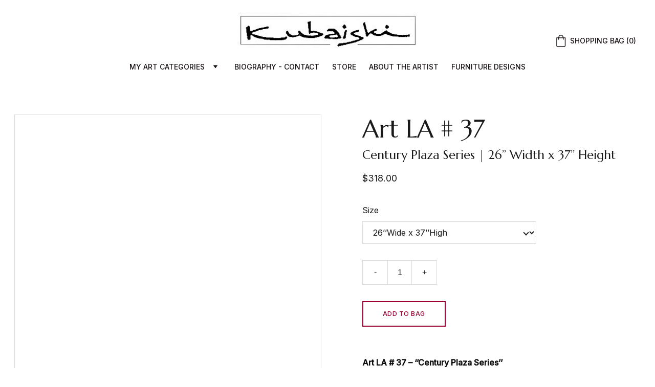

--- FILE ---
content_type: text/html
request_url: https://www.kubaiski.com/art-la-37-century-plaza-series-zd9cme
body_size: 64446
content:
<!DOCTYPE html><html lang="en"> <head><meta charset="utf-8"><meta name="viewport" content="width=device-width, initial-scale=1.0"><!--[--><title>Art LA # 37 | Alexander Kubaiski</title><meta name="description" content="Art LA # 37 – ‘’Century Plaza Series’’Size: 26’’Wide x 37’’HighGiclee Reproduction on Canvas.$ 318Rolled canvas print, shipped in Custom Made shipping tubes (4 ¼” triple wall – white HDPE)For speci..."><link rel="icon" href="https://assets.zyrosite.com/cdn-cgi/image/format=auto,w=48,h=48,fit=crop,f=png/Y4LoLgwyWnSMZeZG/untitled-design-4-ALp8M0yvDguO5V8R.png"><link rel="apple-touch-icon" href="https://assets.zyrosite.com/cdn-cgi/image/format=auto,w=48,h=48,fit=crop,f=png/Y4LoLgwyWnSMZeZG/untitled-design-4-ALp8M0yvDguO5V8R.png"><meta content="https://www.kubaiski.com/art-la-37-century-plaza-series-zd9cme" property="og:url"><link rel="canonical" href="https://www.kubaiski.com/art-la-37-century-plaza-series-zd9cme"><meta content="Art LA # 37 | Alexander Kubaiski" property="og:title"><meta name="twitter:title" content="Art LA # 37 | Alexander Kubaiski"><meta content="website" property="og:type"><meta property="og:description" content="Art LA # 37 – ‘’Century Plaza Series’’Size: 26’’Wide x 37’’HighGiclee Reproduction on Canvas.$ 318Rolled canvas print, shipped in Custom Made shipping tubes (4 ¼” triple wall – white HDPE)For speci..."><meta name="twitter:description" content="Art LA # 37 – ‘’Century Plaza Series’’Size: 26’’Wide x 37’’HighGiclee Reproduction on Canvas.$ 318Rolled canvas print, shipped in Custom Made shipping tubes (4 ¼” triple wall – white HDPE)For speci..."><meta property="og:site_name" content="Alexander Kubaiski"><!----><meta content="https://cdn.zyrosite.com/cdn-cgi/image/format=auto,w=1200,h=630,fit=crop,f=jpeg/cdn-ecommerce/store_01GK46XEE18N5D378Q4RM4ABMG%2Fassets%2F1674342095441-Art%2520LA%2520%23%252037%2C%252026%25C3%25A2%25C2%2580%25C2%2599%25C3%25A2%25C2%2580%25C2%2599W%2520x%252037.03%25C3%25A2%25C2%2580%25C2%2599%25C3%25A2%25C2%2580%25C2%2599H.%252024-bit%2C%2520Res.%2520300%2520dpi%2C%2520247.86%2520MB%2520%25C3%25A2%25C2%2580%25C2%25937800%2520X%252011107.jpg" property="og:image"><meta content="https://cdn.zyrosite.com/cdn-cgi/image/format=auto,w=1200,h=630,fit=crop,f=jpeg/cdn-ecommerce/store_01GK46XEE18N5D378Q4RM4ABMG%2Fassets%2F1674342095441-Art%2520LA%2520%23%252037%2C%252026%25C3%25A2%25C2%2580%25C2%2599%25C3%25A2%25C2%2580%25C2%2599W%2520x%252037.03%25C3%25A2%25C2%2580%25C2%2599%25C3%25A2%25C2%2580%25C2%2599H.%252024-bit%2C%2520Res.%2520300%2520dpi%2C%2520247.86%2520MB%2520%25C3%25A2%25C2%2580%25C2%25937800%2520X%252011107.jpg" name="twitter:image"><meta content="Art LA # 37" property="og:image:alt"><meta content="Art LA # 37" name="twitter:image:alt"><meta name="twitter:card" content="summary_large_image"><!----><link rel="preconnect"><!----><!----><!----><!----><!----><!--[--><link rel="alternate" hreflang="x-default" href="https://www.kubaiski.com/art-la-37-century-plaza-series-zd9cme"><!--]--><link href="https://cdn.zyrosite.com/u1/google-fonts/font-faces?family=Marcellus:wght@400&amp;family=Inter:wght@400;500&amp;family=Raleway:wght@400&amp;display=swap" rel="preconnect" crossorigin="true"><link href="https://cdn.zyrosite.com/u1/google-fonts/font-faces?family=Marcellus:wght@400&amp;family=Inter:wght@400;500&amp;family=Raleway:wght@400&amp;display=swap" rel="preload" as="style"><link href="https://cdn.zyrosite.com/u1/google-fonts/font-faces?family=Marcellus:wght@400&amp;family=Inter:wght@400;500&amp;family=Raleway:wght@400&amp;display=swap" rel="stylesheet" referrerpolicy="no-referrer"><!--]--><style></style><link rel="prefetch" href="https://cdn.zyrosite.com/cdn-builder-placeholders/astro-traffic.txt"><style>.block-header--with-shadow{
    box-shadow: 0 1px 0px #000000!important;
}
.block-header-item__dropdown[data-v-ee55214b]{
    padding: 16px 50px;
    border-radius: 0px;
    box-shadow: 0 0px 0px #0000001a;
    border: 1px solid black;
}

.product-carousel__image-wrapper--contain {
border: none;}
button.block-header-cart {
    align-self: end!important;
}
</style><link rel="stylesheet" href="/_astro-1712273294906/_slug_.n4m6XXRW.css" />
<style>#fb-root{position:relative;z-index:17}#fb-root .fb_dialog{left:-1000px}:root{--color-meteorite-dark: #2f1c6a;--color-meteorite: #8c85ff;--color-meteorite-light: #d5dfff;--color-primary-dark: #5025d1;--color-primary: #673de6;--color-primary-light: #ebe4ff;--color-danger-dark: #d63163;--color-danger: #fc5185;--color-danger-light: #ffe8ef;--color-warning-dark: #fea419;--color-warning-dark-2: #9F6000;--color-warning: #ffcd35;--color-warning-light: #fff8e2;--color-success-dark: #008361;--color-success: #00b090;--color-success-light: #def4f0;--color-dark: #1d1e20;--color-gray-dark: #36344d;--color-gray: #727586;--color-gray-border: #dadce0;--color-gray-light: #f2f3f6;--color-light: #fff;--color-azure: #357df9;--color-azure-light: #e3ebf9;--color-azure-dark: #265ab2}.whats-app-bubble{position:fixed;right:20px;bottom:24px;z-index:17;display:flex;cursor:pointer;border-radius:100px;box-shadow:#00000026 0 4px 12px}.whats-app-bubble--next-to-messenger{right:95px}.globalClass_2ebe{position:relative;z-index:17}#wtpQualitySign_fixedCSS,#wtpQualitySign_popupCSS{bottom:10px!important}#wtpQualitySign_fixedCSS{z-index:17!important}#wtpQualitySign_popupCSS{z-index:18!important}
</style></head> <body> <div> <style>astro-island,astro-slot,astro-static-slot{display:contents}</style><script>(()=>{var e=async t=>{await(await t())()};(self.Astro||(self.Astro={})).only=e;window.dispatchEvent(new Event("astro:only"));})();;(()=>{var b=Object.defineProperty;var f=(c,o,i)=>o in c?b(c,o,{enumerable:!0,configurable:!0,writable:!0,value:i}):c[o]=i;var l=(c,o,i)=>(f(c,typeof o!="symbol"?o+"":o,i),i);var p;{let c={0:t=>m(t),1:t=>i(t),2:t=>new RegExp(t),3:t=>new Date(t),4:t=>new Map(i(t)),5:t=>new Set(i(t)),6:t=>BigInt(t),7:t=>new URL(t),8:t=>new Uint8Array(t),9:t=>new Uint16Array(t),10:t=>new Uint32Array(t)},o=t=>{let[e,r]=t;return e in c?c[e](r):void 0},i=t=>t.map(o),m=t=>typeof t!="object"||t===null?t:Object.fromEntries(Object.entries(t).map(([e,r])=>[e,o(r)]));customElements.get("astro-island")||customElements.define("astro-island",(p=class extends HTMLElement{constructor(){super(...arguments);l(this,"Component");l(this,"hydrator");l(this,"hydrate",async()=>{var d;if(!this.hydrator||!this.isConnected)return;let e=(d=this.parentElement)==null?void 0:d.closest("astro-island[ssr]");if(e){e.addEventListener("astro:hydrate",this.hydrate,{once:!0});return}let r=this.querySelectorAll("astro-slot"),a={},h=this.querySelectorAll("template[data-astro-template]");for(let n of h){let s=n.closest(this.tagName);s!=null&&s.isSameNode(this)&&(a[n.getAttribute("data-astro-template")||"default"]=n.innerHTML,n.remove())}for(let n of r){let s=n.closest(this.tagName);s!=null&&s.isSameNode(this)&&(a[n.getAttribute("name")||"default"]=n.innerHTML)}let u;try{u=this.hasAttribute("props")?m(JSON.parse(this.getAttribute("props"))):{}}catch(n){let s=this.getAttribute("component-url")||"<unknown>",y=this.getAttribute("component-export");throw y&&(s+=` (export ${y})`),console.error(`[hydrate] Error parsing props for component ${s}`,this.getAttribute("props"),n),n}await this.hydrator(this)(this.Component,u,a,{client:this.getAttribute("client")}),this.removeAttribute("ssr"),this.dispatchEvent(new CustomEvent("astro:hydrate"))});l(this,"unmount",()=>{this.isConnected||this.dispatchEvent(new CustomEvent("astro:unmount"))})}disconnectedCallback(){document.removeEventListener("astro:after-swap",this.unmount),document.addEventListener("astro:after-swap",this.unmount,{once:!0})}connectedCallback(){if(!this.hasAttribute("await-children")||document.readyState==="interactive"||document.readyState==="complete")this.childrenConnectedCallback();else{let e=()=>{document.removeEventListener("DOMContentLoaded",e),r.disconnect(),this.childrenConnectedCallback()},r=new MutationObserver(()=>{var a;((a=this.lastChild)==null?void 0:a.nodeType)===Node.COMMENT_NODE&&this.lastChild.nodeValue==="astro:end"&&(this.lastChild.remove(),e())});r.observe(this,{childList:!0}),document.addEventListener("DOMContentLoaded",e)}}async childrenConnectedCallback(){let e=this.getAttribute("before-hydration-url");e&&await import(e),this.start()}start(){let e=JSON.parse(this.getAttribute("opts")),r=this.getAttribute("client");if(Astro[r]===void 0){window.addEventListener(`astro:${r}`,()=>this.start(),{once:!0});return}Astro[r](async()=>{let a=this.getAttribute("renderer-url"),[h,{default:u}]=await Promise.all([import(this.getAttribute("component-url")),a?import(a):()=>()=>{}]),d=this.getAttribute("component-export")||"default";if(!d.includes("."))this.Component=h[d];else{this.Component=h;for(let n of d.split("."))this.Component=this.Component[n]}return this.hydrator=u,this.hydrate},e,this)}attributeChangedCallback(){this.hydrate()}},l(p,"observedAttributes",["props"]),p))}})();</script><astro-island uid="Z1Sf75V" component-url="/_astro-1712273294906/ClientHead.C3kYngJB.js" component-export="default" renderer-url="/_astro-1712273294906/client.CMofoZit.js" props="{&quot;page-noindex&quot;:[0],&quot;canonical-url&quot;:[0,&quot;https://www.kubaiski.com/art-la-37-century-plaza-series-zd9cme&quot;],&quot;site-meta&quot;:[0,{&quot;GAId&quot;:[0,&quot;-&quot;],&quot;hotjar&quot;:[0,&quot;&quot;],&quot;version&quot;:[0,137],&quot;isLayout&quot;:[0,true],&quot;template&quot;:[0,&quot;kofi&quot;],&quot;metaTitle&quot;:[0,&quot;Alexander Kubaiski&quot;],&quot;customMeta&quot;:[0,&quot;&lt;script&gt;document.addEventListener(&#39;contextmenu&#39;, event =&gt; event.preventDefault());&lt;/script&gt;\n&lt;style&gt;.block-header--with-shadow{\n    box-shadow: 0 1px 0px #000000!important;\n}\n.block-header-item__dropdown[data-v-ee55214b]{\n    padding: 16px 50px;\n    border-radius: 0px;\n    box-shadow: 0 0px 0px #0000001a;\n    border: 1px solid black;\n}\n\n.product-carousel__image-wrapper--contain {\nborder: none;}\nbutton.block-header-cart {\n    align-self: end!important;\n}\n&lt;/style&gt;&quot;],&quot;ogImageAlt&quot;:[0,&quot;&quot;],&quot;buttonSetId&quot;:[0,&quot;2&quot;],&quot;faviconPath&quot;:[0,&quot;untitled-design-4-ALp8M0yvDguO5V8R.png&quot;],&quot;ogImagePath&quot;:[0,&quot;kubaiski-collection-logo-agb78o5py6iz4la2-A0x3GKby0bfLMRv1.webp&quot;],&quot;ecwidStoreId&quot;:[0,&quot;82361308&quot;],&quot;headerHeight&quot;:[0,216.578125],&quot;defaultLocale&quot;:[0,&quot;system&quot;],&quot;ecommerceType&quot;:[0,&quot;zyro&quot;],&quot;facebookPixel&quot;:[0,&quot;&quot;],&quot;faviconOrigin&quot;:[0,&quot;assets&quot;],&quot;ogImageOrigin&quot;:[0,&quot;assets&quot;],&quot;googleAnalytics&quot;:[0,&quot;&quot;],&quot;demoEcwidStoreId&quot;:[0,&quot;26103239&quot;],&quot;ecommerceStoreId&quot;:[0,&quot;store_01GK46XEE18N5D378Q4RM4ABMG&quot;],&quot;googleTagManager&quot;:[0,&quot;&quot;],&quot;metaHtmlLanguage&quot;:[0,&quot;en&quot;],&quot;facebookMessenger&quot;:[0,&quot;&quot;],&quot;customBodyElements&quot;:[0,&quot;&lt;script data-rehype&gt;document.addEventListener(&#39;contextmenu&#39;, event =&gt; event.preventDefault());&lt;/script&gt;&quot;],&quot;customHeadElements&quot;:[0,&quot;&lt;style data-rehype&gt;.block-header--with-shadow{\n    box-shadow: 0 1px 0px #000000!important;\n}\n.block-header-item__dropdown[data-v-ee55214b]{\n    padding: 16px 50px;\n    border-radius: 0px;\n    box-shadow: 0 0px 0px #0000001a;\n    border: 1px solid black;\n}\n\n.product-carousel__image-wrapper--contain {\nborder: none;}\nbutton.block-header-cart {\n    align-self: end!important;\n}\n&lt;/style&gt;&quot;],&quot;headerHeightMobile&quot;:[0,133.59375],&quot;stripePublicApiKey&quot;:[0,&quot;&quot;],&quot;demoEcommerceStoreId&quot;:[0,&quot;demo_01G0E9P2R0CFTNBWEEFCEV8EG5&quot;],&quot;shouldAddWWWPrefixToDomain&quot;:[0,true]}],&quot;domain&quot;:[0,&quot;www.kubaiski.com&quot;]}" ssr="" client="only" opts="{&quot;name&quot;:&quot;ClientHead&quot;,&quot;value&quot;:&quot;vue&quot;}"></astro-island> <script>(()=>{var e=async t=>{await(await t())()};(self.Astro||(self.Astro={})).load=e;window.dispatchEvent(new Event("astro:load"));})();</script><astro-island uid="tBKfU" component-url="/_astro-1712273294906/Page.DJSgYVrJ.js" component-export="default" renderer-url="/_astro-1712273294906/client.CMofoZit.js" props="{&quot;page-data&quot;:[0,{&quot;pages&quot;:[0,{&quot;home&quot;:[0,{&quot;meta&quot;:[0,{&quot;title&quot;:[0,&quot;Home&quot;],&quot;noindex&quot;:[0,true]}],&quot;name&quot;:[0,&quot;Home&quot;],&quot;slug&quot;:[0,&quot;zEujsv&quot;],&quot;type&quot;:[0,&quot;default&quot;],&quot;blocks&quot;:[1,[[0,&quot;Obc70IbVV&quot;],[0,&quot;kHYbvZ3Fb&quot;],[0,&quot;QbZ5Xzeb6&quot;]]]}],&quot;z-FDnj&quot;:[0,{&quot;meta&quot;:[0,{&quot;ogImageAlt&quot;:[0,&quot;GK #0475 &quot;],&quot;description&quot;:[0,&quot;GK # 0475 “Aquatic Series”,  Size 48’’ Width x 17’’ HeightGiclee Reproduction on Canvas. Size 48’’ Width x 17’’ Height $ 270Giclee on Canvas, Unstretched-Rolled and shipped in high quality shipping...&quot;],&quot;ogImagePath&quot;:[0,&quot;https://cdn.zyrosite.com/cdn-ecommerce/store_01GK46XEE18N5D378Q4RM4ABMG%2Fassets%2F1677476538286-GK%2520%23%25200475-MAIN%2520-RESIZED-III%25C3%25A2%25C2%2580%25C2%2593%252048%25C3%25A2%25C2%2580%25C2%2599%25C3%25A2%25C2%2580%25C2%2599W%2520x%252017%25C3%25A2%25C2%2580%25C2%2599%25C3%25A2%25C2%2580%25C2%2599H.%2520.24-bit%2520Res.%2520300%2520dpi%2C%2520421%2520MB%2520%25C3%25A2%25C2%2580%25C2%259314400%2520X%25205112%2C%2520..1.jpg&quot;],&quot;ogImageOrigin&quot;:[0,&quot;other&quot;]}],&quot;name&quot;:[0,&quot;GK #0475 &quot;],&quot;slug&quot;:[0,&quot;gk-0475-aquatic-series-size-48-width-x-17-height--z-fdnj&quot;],&quot;type&quot;:[0,&quot;ecommerce-product&quot;],&quot;blocks&quot;:[1,[[0,&quot;zbEdeh&quot;],[0,&quot;zU72de&quot;]]],&quot;productId&quot;:[0,&quot;prod_01GT8R72JB7VDZ18DT5FWF8FK8&quot;]}],&quot;z-S4xq&quot;:[0,{&quot;meta&quot;:[0,{&quot;ogImageAlt&quot;:[0,&quot;GK # 114&quot;],&quot;description&quot;:[0,&quot;GK # 114, “Early Period Artwork” Series, Size 28’’ Width x 33’’ HeightGiclee Reproduction on Canvas.Size:  Size 28’’ Width x 33’’ Height … $314Size:  36’’ Width x 43’’ Height … $510Size:  Size 44...&quot;],&quot;ogImagePath&quot;:[0,&quot;https://cdn.zyrosite.com/cdn-ecommerce/store_01GK46XEE18N5D378Q4RM4ABMG%2Fassets%2F1676101776990--%2520-%2520GK%2520%23%2520114%2520%25C3%25A2%25C2%2580%25C2%2593%2520RESIZED-II%2C%2520%252043%25C3%25A2%25C2%2580%25C2%2599%25C3%25A2%25C2%2580%25C2%2599wide%2520x%252042%25C3%25A2%25C2%2580%25C2%2599%25C3%25A2%25C2%2580%25C2%2599high.%252048-bit%2C%2520Res.%2520300%2520dpi%2C%2520795%2520MB%2520%25C3%25A2%25C2%2580%25C2%259313200%2520X%252015715%2520.jpg&quot;],&quot;ogImageOrigin&quot;:[0,&quot;other&quot;]}],&quot;name&quot;:[0,&quot;GK # 114&quot;],&quot;slug&quot;:[0,&quot;gk-114-early-period-artwork-series-size-28-width-x-33-height-z-s4xq&quot;],&quot;type&quot;:[0,&quot;ecommerce-product&quot;],&quot;blocks&quot;:[1,[[0,&quot;zBG0KT&quot;],[0,&quot;zr1HkC&quot;]]],&quot;productId&quot;:[0,&quot;prod_01GRZRV91YGCAASQ36F4BPD4CC&quot;]}],&quot;z-epWy&quot;:[0,{&quot;meta&quot;:[0,{&quot;ogImageAlt&quot;:[0,&quot;Lumina, GK # 0462&quot;],&quot;description&quot;:[0,&quot;Lumina, GK # 0462, LUMINA Series,  Size 23’’ Width x 22.82 ’’ HeightGiclee Reproduction on Canvas.Size: 23’’ Width x 22.82’’ Height…  $174Size: 27’’ Width x 26.85’’ Height… $240 $174Rolled Canvas P...&quot;],&quot;ogImagePath&quot;:[0,&quot;https://cdn.zyrosite.com/cdn-ecommerce/store_01GK46XEE18N5D378Q4RM4ABMG%2Fassets%2F1675645611218--%2520-%2520-%2520-%2520GK%2520%23%25200462%2520%25C3%25A2%25C2%2580%25C2%2593%2520RESIZED%2520II%2C%252027%25C3%25A2%25C2%2580%25C2%2599%25C3%25A2%25C2%2580%25C2%2599W%2520x%252026.85%25C3%25A2%25C2%2580%25C2%2599%25C3%25A2%25C2%2580%25C2%2599H.%2520.24-bit%2520%2520Res.%2520300%2520dpi%2C%2520373.33%2520MB%2520%25C3%25A2%25C2%2580%25C2%25938100%2520X%25208055%2C.jpg&quot;],&quot;ogImageOrigin&quot;:[0,&quot;other&quot;]}],&quot;name&quot;:[0,&quot;Lumina, GK # 0462&quot;],&quot;slug&quot;:[0,&quot;lumina-gk-0462-lumina-series-size-23-width-x-2282-height-z-epwy&quot;],&quot;type&quot;:[0,&quot;ecommerce-product&quot;],&quot;blocks&quot;:[1,[[0,&quot;zGpAGK&quot;],[0,&quot;zoH7C3&quot;]]],&quot;productId&quot;:[0,&quot;prod_01GRJ49QAJH25RZR3CG237WRF6&quot;]}],&quot;z0HzA4&quot;:[0,{&quot;meta&quot;:[0,{&quot;ogImageAlt&quot;:[0,&quot;AR # 6&quot;],&quot;description&quot;:[0,&quot;AR # 6, ‘’Abstract Realism Series’’, Size 26’’ Width x 33’’ HeightGiclee Reproduction on Canvas.Size: 26’’ Width x 33’’ Height … $282 $ 282Giclee on Canvas, Unstretched-Rolled and shipped in high q...&quot;],&quot;ogImagePath&quot;:[0,&quot;https://cdn.zyrosite.com/cdn-ecommerce/store_01GK46XEE18N5D378Q4RM4ABMG%2Fassets%2F1676791879146-%23%25206%2C%2520II%2520-%2520Resized%2C%252026%25C3%25A2%25C2%2580%25C2%2599%25C3%25A2%25C2%2580%25C2%2599wide%2520x%252033%25C3%25A2%25C2%2580%25C2%2599%25C3%25A2%25C2%2580%25C2%2599high.%252048-bit%2520Color%2C%2520Res.%2520300%2520dpi%2C%2520442M.B.%2C%25207800x%2520%25209912.%2520%2520U.M.%2C%2520C.R.%2C%2520D.R..jpg&quot;],&quot;ogImageOrigin&quot;:[0,&quot;other&quot;]}],&quot;name&quot;:[0,&quot;AR # 6&quot;],&quot;slug&quot;:[0,&quot;ar-6-abstract-realism-series-size-26-width-x-33-height--z0hza4&quot;],&quot;type&quot;:[0,&quot;ecommerce-product&quot;],&quot;blocks&quot;:[1,[[0,&quot;zElvpl&quot;],[0,&quot;zSgvn7&quot;]]],&quot;productId&quot;:[0,&quot;prod_01GSM9YBKPZKMXHAYTW11E2WF7&quot;]}],&quot;z0Q1nd&quot;:[0,{&quot;meta&quot;:[0,{&quot;ogImageAlt&quot;:[0,&quot;Lumina, GK # 0456&quot;],&quot;description&quot;:[0,&quot;Lumina, GK # 0456, LUMINA Series, Size 59’’ Width x 22’’ HeightGiclee Reproduction on Canvas.Size: 59’’ Width x 22’’ Height… $428 $428Rolled Canvas Print shipped in high quality shipping tube.For s...&quot;],&quot;ogImagePath&quot;:[0,&quot;https://cdn.zyrosite.com/cdn-ecommerce/store_01GK46XEE18N5D378Q4RM4ABMG%2Fassets%2F1675643700345--%2520-%2520-%2520-%2520GK%2520%23%25200456%2520%25C3%25A2%25C2%2580%25C2%2593%2520RESIZED%2520-%2520II%2C%2520%252059%25C3%25A2%25C2%2580%25C2%2599%25C3%25A2%25C2%2580%25C2%2599W%2520x%252022%25C3%25A2%25C2%2580%25C2%2599%25C3%25A2%25C2%2580%25C2%2599H.%2520.24-bit%2C%2520Res.%2520300%2520dpi%2C%2520334%2520MB%2520%25C3%25A2%25C2%2580%25C2%25936600%2520X%252017704%2C.jpg&quot;],&quot;ogImageOrigin&quot;:[0,&quot;other&quot;]}],&quot;name&quot;:[0,&quot;Lumina, GK # 0456&quot;],&quot;slug&quot;:[0,&quot;lumina-gk-0456-lumina-series-size-59-width-x-22-height-z0q1nd&quot;],&quot;type&quot;:[0,&quot;ecommerce-product&quot;],&quot;blocks&quot;:[1,[[0,&quot;zqwI2g&quot;],[0,&quot;zPxu99&quot;]]],&quot;productId&quot;:[0,&quot;prod_01GRJ2KBE8F0MCJMVYQETEEPDN&quot;]}],&quot;z0Rrt7&quot;:[0,{&quot;meta&quot;:[0,{&quot;ogImageAlt&quot;:[0,&quot;RS # 171&quot;],&quot;description&quot;:[0,&quot;RS # 171 – ‘’Abstract Impressionism Series’’  Size: 46.33’’Wide X 64’’ HighGiclee Reproduction on Canvas.$ 990Rolled canvas print, shipped in Custom Made shipping tubes (4 ¼” triple wall – white HD...&quot;],&quot;ogImagePath&quot;:[0,&quot;https://cdn.zyrosite.com/cdn-ecommerce/store_01GK46XEE18N5D378Q4RM4ABMG%2Fassets%2F1674363027927-R.S.%2520%23%2520171%2C%252046.33%25C3%25A2%25C2%2580%25C2%2599%25C3%25A2%25C2%2580%25C2%2599W%2520x%252064%25C3%25A2%25C2%2580%25C2%2599%25C3%25A2%25C2%2580%25C2%2599H.%2520.24-bit%2C%2520Res.%2520300%2520dpi%2C%2520763%2520MB..%2520RESIZED%2520II.jpg&quot;],&quot;ogImageOrigin&quot;:[0,&quot;other&quot;]}],&quot;name&quot;:[0,&quot;RS # 171&quot;],&quot;slug&quot;:[0,&quot;rs-171-abstract-impressionism-series-size-4633wide-x-64-high--z0rrt7&quot;],&quot;type&quot;:[0,&quot;ecommerce-product&quot;],&quot;blocks&quot;:[1,[[0,&quot;zJXw0m&quot;],[0,&quot;z5Rphv&quot;]]],&quot;productId&quot;:[0,&quot;prod_01GQBX4BPB96RNYRE8EDHPK9CA&quot;]}],&quot;z0zkR8&quot;:[0,{&quot;meta&quot;:[0,{&quot;ogImageAlt&quot;:[0,&quot;RS # 172 &quot;],&quot;description&quot;:[0,&quot;RS # 172 – ‘’Abstract Impressionism Series’’  Size: 46.33’’Wide X 64’’ HighGiclee Reproduction on Canvas.$ 990Rolled canvas print, shipped in Custom Made shipping tubes (4 ¼” triple wall – white HD...&quot;],&quot;ogImagePath&quot;:[0,&quot;https://cdn.zyrosite.com/cdn-ecommerce/store_01GK46XEE18N5D378Q4RM4ABMG%2Fassets%2F1674362692051-R.S.%2520%23%2520172%2C%252046.33%25C3%25A2%25C2%2580%25C2%2599%25C3%25A2%25C2%2580%25C2%2599W%2520x%252064%25C3%25A2%25C2%2580%25C2%2599%25C3%25A2%25C2%2580%25C2%2599H.%2520.24-bit%2C%2520Res.%2520300%2520dpi%2C%2520763%2520MB.jpg&quot;],&quot;ogImageOrigin&quot;:[0,&quot;other&quot;]}],&quot;name&quot;:[0,&quot;RS # 172 &quot;],&quot;slug&quot;:[0,&quot;rs-172-abstract-impressionism-series-size-4633wide-x-64-high--z0zkr8&quot;],&quot;type&quot;:[0,&quot;ecommerce-product&quot;],&quot;blocks&quot;:[1,[[0,&quot;zaBbmK&quot;],[0,&quot;ztFjug&quot;]]],&quot;productId&quot;:[0,&quot;prod_01GQBWV277EMYFQYHGVA917YBK&quot;]}],&quot;z1ULyH&quot;:[0,{&quot;meta&quot;:[0,{&quot;ogImageAlt&quot;:[0,&quot;Art LA # 66&quot;],&quot;description&quot;:[0,&quot;Art LA # 66 – ‘’Century Plaza Series’’Size: 26’’Wide x 15.30’’HighGiclee Reproduction on Canvas.$ 138Rolled canvas print, shipped in Custom Made shipping tubes (4 ¼” triple wall – white HDPE)For sp...&quot;],&quot;ogImagePath&quot;:[0,&quot;https://cdn.zyrosite.com/cdn-ecommerce/store_01GK46XEE18N5D378Q4RM4ABMG%2Fassets%2F1674348381811-Art%2520LA%2520%23%252066%2520-II%252026%25C3%25A2%25C2%2580%25C2%2599%25C3%25A2%25C2%2580%25C2%2599Wide%2520x15.29%25C3%25A2%25C2%2580%25C2%2599%25C3%25A2%25C2%2580%25C2%2599%2520High.%2520.48-bit%2C%2520Res.%2520300%2520dpi%2C%2520350.13%2520MB%2520%25C3%25A2%25C2%2580%25C2%259310200%2520X%25205999%2520(2).jpg&quot;],&quot;ogImageOrigin&quot;:[0,&quot;other&quot;]}],&quot;name&quot;:[0,&quot;Art LA # 66&quot;],&quot;slug&quot;:[0,&quot;art-la-66-century-plaza-series-z1ulyh&quot;],&quot;type&quot;:[0,&quot;ecommerce-product&quot;],&quot;blocks&quot;:[1,[[0,&quot;zg3biq&quot;]]],&quot;productId&quot;:[0,&quot;prod_01GQBF9PWYY2Z2RXN3M3AHTXJ1&quot;]}],&quot;z1_G_7&quot;:[0,{&quot;meta&quot;:[0,{&quot;ogImageAlt&quot;:[0,&quot;F# 55 &quot;],&quot;description&quot;:[0,&quot;F# 55 “Abstract Impressionism Series”,  Size 34’’ Width x 31’’ HeightGiclee Reproduction on Canvas.Size: 24’’ Width x 22’’ Height … $174Size: 34’’ Width x 31’’ Height … $348Size: 44’’ Width x 40’’ ...&quot;],&quot;ogImagePath&quot;:[0,&quot;https://cdn.zyrosite.com/cdn-ecommerce/store_01GK46XEE18N5D378Q4RM4ABMG%2Fassets%2F1677653275512-F%23%252055%2C%2520MAIN%2C%2520RESIZED%2C%2520SHARP%2C%252044%25C3%25A2%25C2%2580%25C2%2599%25C3%25A2%25C2%2580%25C2%2599x%252040%2C%252024%2520bit%2C%2520300%2520dpi%2C%2520453.18-MB%2C%252013200%2520x%252012000.jpg&quot;],&quot;ogImageOrigin&quot;:[0,&quot;other&quot;]}],&quot;name&quot;:[0,&quot;F# 55 &quot;],&quot;slug&quot;:[0,&quot;f-55-abstract-impressionism-series-size-34-width-x-31-height--z1_g_7&quot;],&quot;type&quot;:[0,&quot;ecommerce-product&quot;],&quot;blocks&quot;:[1,[[0,&quot;z1PnZ1&quot;],[0,&quot;zwujjZ&quot;]]],&quot;productId&quot;:[0,&quot;prod_01GTDYWCM2F3MK96ZPRPPCG10T&quot;]}],&quot;z1pbXq&quot;:[0,{&quot;meta&quot;:[0,{&quot;title&quot;:[0,&quot;Fiber Series&quot;],&quot;noindex&quot;:[0,false],&quot;ogImageAlt&quot;:[0,&quot;&quot;],&quot;description&quot;:[0,&quot;&quot;],&quot;ogImagePath&quot;:[0,null],&quot;ogImageOrigin&quot;:[0,null]}],&quot;name&quot;:[0,&quot;Fiber Series&quot;],&quot;slug&quot;:[0,&quot;fiber-series&quot;],&quot;type&quot;:[0,&quot;default&quot;],&quot;blocks&quot;:[1,[[0,&quot;z7DqKH&quot;],[0,&quot;zLmSIQ&quot;],[0,&quot;zoviSo&quot;],[0,&quot;zQRh_O&quot;],[0,&quot;z1401-&quot;],[0,&quot;zFXYYq&quot;],[0,&quot;zKhj3U&quot;],[0,&quot;zYAklK&quot;],[0,&quot;zTyd25&quot;],[0,&quot;zum2aW&quot;],[0,&quot;ztzGIc&quot;],[0,&quot;zgVomy&quot;],[0,&quot;zoweQy&quot;],[0,&quot;zQRagj&quot;],[0,&quot;zXE2tn&quot;]]]}],&quot;z1pxIw&quot;:[0,{&quot;meta&quot;:[0,{&quot;noindex&quot;:[0,false],&quot;password&quot;:[0,&quot;&quot;],&quot;ogImageAlt&quot;:[0,&quot;&quot;],&quot;ogImagePath&quot;:[0,null],&quot;ogImageOrigin&quot;:[0,null],&quot;passwordDesign&quot;:[0,&quot;default&quot;],&quot;passwordBackText&quot;:[0,&quot;Back to&quot;],&quot;passwordButtonText&quot;:[0,&quot;Enter&quot;],&quot;passwordHeadingText&quot;:[0,&quot;Guest area&quot;],&quot;passwordSubheadingText&quot;:[0,&quot;Please enter the password to access the page&quot;],&quot;passwordPlaceholderText&quot;:[0,&quot;Type password&quot;]}],&quot;name&quot;:[0,&quot;Abstract Realism Store&quot;],&quot;slug&quot;:[0,&quot;abstract-realism-store&quot;],&quot;type&quot;:[0,&quot;default&quot;],&quot;blocks&quot;:[1,[[0,&quot;zj2-GR&quot;],[0,&quot;ziZn4j&quot;],[0,&quot;znxuJ6&quot;]]]}],&quot;z1sXOm&quot;:[0,{&quot;meta&quot;:[0,{&quot;ogImageAlt&quot;:[0,&quot;Art LA # 183&quot;],&quot;description&quot;:[0,&quot;Art LA # 183, ‘’Abstract Realism Series’’, Size 56’’ Width x 21’’ HeightGiclee Reproduction on Canvas. Size: 66’’ Width x 25’’ Height … $545Size: 56’’ Width x 21’’ Height … $388Size: 50’’ Width x 1...&quot;],&quot;ogImagePath&quot;:[0,&quot;https://cdn.zyrosite.com/cdn-ecommerce/store_01GK46XEE18N5D378Q4RM4ABMG%2Fassets%2F1676851447765-Art%2520LA%2520%23%2520Resized%2C183%2C%252066%25C3%25A2%25C2%2580%25C2%2599%25C3%25A2%25C2%2580%25C2%2599W%2520x%252025.05%25C3%25A2%25C2%2580%25C2%2599%25C3%25A2%25C2%2580%25C2%2599H%252056%25C3%25A2%25C2%2580%25C2%2599%25C3%25A2%25C2%2580%25C2%2599x21.26%25C3%25A2%25C2%2580%25C2%2599%25C3%25A2%25C2%2580%25C2%2599%2C%252050.05%25C3%25A2%25C2%2580%25C2%2599%25C3%25A2%25C2%2580%25C2%2599x19%25C3%25A2%25C2%2580%25C2%2599%25C3%25A2%25C2%2580%25C2%2599%252048-bit%2C%2520Res.%2520300%2520dpi%2C%2520851.53%2520MB%252019800%2520X%25207516.jpg&quot;],&quot;ogImageOrigin&quot;:[0,&quot;other&quot;]}],&quot;name&quot;:[0,&quot;Art LA # 183&quot;],&quot;slug&quot;:[0,&quot;art-la-183-abstract-realism-series-size-56-width-x-21-height--z1sxom&quot;],&quot;type&quot;:[0,&quot;ecommerce-product&quot;],&quot;blocks&quot;:[1,[[0,&quot;zOcBBn&quot;],[0,&quot;zaVz_Q&quot;]]],&quot;productId&quot;:[0,&quot;prod_01GSP2P2Z6G8CDBA61S37G8AM1&quot;]}],&quot;z1wDqE&quot;:[0,{&quot;meta&quot;:[0,{&quot;ogImageAlt&quot;:[0,&quot;Art LA # 305&quot;],&quot;description&quot;:[0,&quot;Art LA # 305, “Black &amp; White &amp; Monochromes” Series,  Size 26’’ Width x 35’’ HeightGiclee Reproduction on Canvas.Size:  26’’ Width x 35’’ Height … $300Size:  37’’ Width x 50.16’’ Height … $610Size: ...&quot;],&quot;ogImagePath&quot;:[0,&quot;https://cdn.zyrosite.com/cdn-ecommerce/store_01GK46XEE18N5D378Q4RM4ABMG%2Fassets%2F1676189497381-%23%2520305%2C%2520MAIN%2C%2520RESIZED-II%2C%2520-Sharp%2C-48%25C3%25A2%25C2%2580%25C2%2599%25C3%25A2%25C2%2580%25C2%2599wide%2520x%252065.3%25C3%25A2%25C2%2580%25C2%2599%25C3%25A2%25C2%2580%25C2%2599high.%252024-bit%2520Color%2C%2520Res.%2520300%2520dpi%2C%2520807.28%2520MB.%252014400x%252019595.jpg&quot;],&quot;ogImageOrigin&quot;:[0,&quot;other&quot;]}],&quot;name&quot;:[0,&quot;Art LA # 305&quot;],&quot;slug&quot;:[0,&quot;art-la-305-black-and-white-and-monochromes-series-size-26-width-x-35-height-z1wdqe&quot;],&quot;type&quot;:[0,&quot;ecommerce-product&quot;],&quot;blocks&quot;:[1,[[0,&quot;zrE5H-&quot;]]],&quot;productId&quot;:[0,&quot;prod_01GS2AY9AQ68RZPSBEW47T22F2&quot;]}],&quot;z23Lfs&quot;:[0,{&quot;meta&quot;:[0,{&quot;ogImageAlt&quot;:[0,&quot;Art LA # 80 &quot;],&quot;description&quot;:[0,&quot;Art LA # 80 “Aquatic Series”,  Size 24’’ Width x 31’’ HeightGiclee Reproduction on Canvas.Size: 24’’ Width x 31’’ Height … $246$ 246Giclee on Canvas, Unstretched-Rolled and shipped in high quality ...&quot;],&quot;ogImagePath&quot;:[0,&quot;https://cdn.zyrosite.com/cdn-ecommerce/store_01GK46XEE18N5D378Q4RM4ABMG%2Fassets%2F1677727307167-Art%2520LA%2520%23%252080%2CSHARP%2C%2520RESIZED%2C%252024%25C3%25A2%25C2%2580%25C2%2599%25C3%25A2%25C2%2580%25C2%2599W%2520x%252031.08%25C3%25A2%25C2%2580%25C2%2599%25C3%25A2%25C2%2580%25C2%2599H.%2520.48-bit%2C%2520Res.%2520300%2520dpi%2C%2520384.13%2520MB%2520%25C3%25A2%25C2%2580%25C2%25937200%2520X%25209324%2520(3).jpg&quot;],&quot;ogImageOrigin&quot;:[0,&quot;other&quot;]}],&quot;name&quot;:[0,&quot;Art LA # 80 &quot;],&quot;slug&quot;:[0,&quot;art-la-80-aquatic-series-size-24-width-x-31-height--z23lfs&quot;],&quot;type&quot;:[0,&quot;ecommerce-product&quot;],&quot;blocks&quot;:[1,[[0,&quot;zm8qXq&quot;]]],&quot;productId&quot;:[0,&quot;prod_01GTG5FN2Z7S6KWF86MA749J89&quot;]}],&quot;z2Rqoh&quot;:[0,{&quot;meta&quot;:[0,{&quot;ogImageAlt&quot;:[0,&quot;F# 56&quot;],&quot;description&quot;:[0,&quot;F# 56 “Abstract Impressionism Series”,  Size 20’’ Width x 43’’ HeightGiclee Reproduction on Canvas.Size: 20’’ Width x 43’’ Height … $284Size: 26’’ Width x 56’’ Height … $480$ 284Giclee on Canvas, U...&quot;],&quot;ogImagePath&quot;:[0,&quot;https://cdn.zyrosite.com/cdn-ecommerce/store_01GK46XEE18N5D378Q4RM4ABMG%2Fassets%2F1677654302485-F%23%252056-Shap%2C%2520RESIZED%2C%252026%25C3%25A2%25C2%2580%25C2%2599%25C3%25A2%25C2%2580%25C2%2599x%252056.13%2C%252024%2520bit%2C%2520300%2520dpi%2C%2520375.77-MB%2C%25207800%2520x%252016839.jpg&quot;],&quot;ogImageOrigin&quot;:[0,&quot;other&quot;]}],&quot;name&quot;:[0,&quot;F# 56&quot;],&quot;slug&quot;:[0,&quot;f-56-abstract-impressionism-series-size-20-width-x-43-height--z2rqoh&quot;],&quot;type&quot;:[0,&quot;ecommerce-product&quot;],&quot;blocks&quot;:[1,[[0,&quot;zTVJjb&quot;],[0,&quot;zpHTYK&quot;]]],&quot;productId&quot;:[0,&quot;prod_01GTDZXM1C4C650Z0117W51PJF&quot;]}],&quot;z2S7MA&quot;:[0,{&quot;meta&quot;:[0,{&quot;ogImageAlt&quot;:[0,&quot;GK # 0468 &quot;],&quot;description&quot;:[0,&quot;GK # 0468 “Aquatic Series”,  Size 45’’ Width x 20’’ HeightGiclee Reproduction on Canvas.Size: 45’’ Width x 20’’ Height … $298Size: 36’’ Width x 16’’ Height … $190$ 298Giclee on Canvas, Unstretched-...&quot;],&quot;ogImagePath&quot;:[0,&quot;https://cdn.zyrosite.com/cdn-ecommerce/store_01GK46XEE18N5D378Q4RM4ABMG%2Fassets%2F1677396874936-GK%2520%23%25200468%2520%25C3%25A2%25C2%2580%25C2%2593%2520MAIN%2CSHARP-I%2C%2520RESIZED%2C%252045%25C3%25A2%25C2%2580%25C2%2599%25C3%25A2%25C2%2580%25C2%2599W%2520x%252020.16%25C3%25A2%25C2%2580%25C2%2599%25C3%25A2%25C2%2580%25C2%2599H.%2520.24-bit%2520%2520Res.%2520300%2520dpi%2C%2520234%2520MB%2520%25C3%25A2%25C2%2580%25C2%259313500%2520X%25206047%2C.jpg&quot;],&quot;ogImageOrigin&quot;:[0,&quot;other&quot;]}],&quot;name&quot;:[0,&quot;GK # 0468 &quot;],&quot;slug&quot;:[0,&quot;gk-0468-aquatic-series-size-45-width-x-20-height--z2s7ma&quot;],&quot;type&quot;:[0,&quot;ecommerce-product&quot;],&quot;blocks&quot;:[1,[[0,&quot;zziMdH&quot;],[0,&quot;z0KXKh&quot;]]],&quot;productId&quot;:[0,&quot;prod_01GT6ABMPT1T448ZXY421T5HH4&quot;]}],&quot;z2Wlfc&quot;:[0,{&quot;meta&quot;:[0,{&quot;ogImageAlt&quot;:[0,&quot;LA Biennale – 93&quot;],&quot;description&quot;:[0,&quot;Giclee Reproduction on Canvas.Size: 44” wide x 55.70’’$ 812Rolled canvas print, shipped in Custom Made shipping tubes (4 ¼” triple wall – white HDPE)For specific size, or large quantity orders, ple...&quot;],&quot;ogImagePath&quot;:[0,&quot;https://cdn.zyrosite.com/cdn-ecommerce/store_01GK46XEE18N5D378Q4RM4ABMG%2Fassets%2F1674268613157--%2520-%2520-%2520GB%2520%23%252095%2C%252044%25C3%25A2%25C2%2580%25C2%2599%25C3%25A2%25C2%2580%25C2%2599%2520wide%2520x%252055.71%25C3%25A2%25C2%2580%25C2%2599%25C3%25A2%25C2%2580%25C2%2599high.%252024-bit%2520COLOR%2C%2520Res.%2520266%2520dpi%2C%2520496.22%2520MB%2520%25C3%25A2%25C2%2580%25C2%259311704%2520X%252014819%2C%2520%2520UM%2C%2520GR.jpg&quot;],&quot;ogImageOrigin&quot;:[0,&quot;other&quot;]}],&quot;name&quot;:[0,&quot;LA Biennale – 93&quot;],&quot;slug&quot;:[0,&quot;la-biennale-93-early-period-art-work-z2wlfc&quot;],&quot;type&quot;:[0,&quot;ecommerce-product&quot;],&quot;blocks&quot;:[1,[[0,&quot;zxCvp8&quot;],[0,&quot;z02450&quot;]]],&quot;productId&quot;:[0,&quot;prod_01GQ935ZQKQWFE64FXZV8F0P4P&quot;]}],&quot;z2YmQc&quot;:[0,{&quot;meta&quot;:[0,{&quot;ogImageAlt&quot;:[0,&quot;Art LA # 162&quot;],&quot;description&quot;:[0,&quot;Art LA # 162, ‘‘ Raindrops Series’’,  Size 25’’ Width x 41’’ HeightGiclee Reproduction on Canvas.Size:  25’’ Width x 41’’ Height … $338Size: 34’’ Width x 56’’ Height … $628 $ 356Giclee on Canvas, U...&quot;],&quot;ogImagePath&quot;:[0,&quot;https://cdn.zyrosite.com/cdn-ecommerce/store_01GK46XEE18N5D378Q4RM4ABMG%2Fassets%2F1675923586902-Art%2520LA%2520%23%2520162%2CRESIZED%2C%252034%25C3%25A2%25C2%2580%25C2%2599%25C3%25A2%25C2%2580%25C2%2599W%2520x%252056.03%25C3%25A2%25C2%2580%25C2%2599%25C3%25A2%25C2%2580%25C2%2599H.%2520.48-bit%2C%2520Res.%2520300%2520dpi%2C%2520981.05%2520MB%252010200%2520X%252016809.jpg&quot;],&quot;ogImageOrigin&quot;:[0,&quot;other&quot;]}],&quot;name&quot;:[0,&quot;Art LA # 162&quot;],&quot;slug&quot;:[0,&quot;art-la-162-raindrops-series-size-25-width-x-41-height-z2ymqc&quot;],&quot;type&quot;:[0,&quot;ecommerce-product&quot;],&quot;blocks&quot;:[1,[[0,&quot;zwyb0b&quot;]]],&quot;productId&quot;:[0,&quot;prod_01GRTENEHVAAXA5F3QHQ9BNZVF&quot;]}],&quot;z2qCUz&quot;:[0,{&quot;meta&quot;:[0,{&quot;ogImageAlt&quot;:[0,&quot;GK #0520 &quot;],&quot;description&quot;:[0,&quot;GK # 0520 “Aquatic Series”,  Size 18’’ Width x 42’’ HeightGiclee Reproduction on CanvasSize: 18’’ Width x 42’’ Height … $250$ 250Giclee on Canvas, Unstretched-Rolled and shipped in high quality shi...&quot;],&quot;ogImagePath&quot;:[0,&quot;https://cdn.zyrosite.com/cdn-ecommerce/store_01GK46XEE18N5D378Q4RM4ABMG%2Fassets%2F1677555585007-GK%2520%23%25200520-%2520MAIN%2C%2520SHARP-%2520RESIZED%2520%25C3%25A2%25C2%2580%25C2%2593%252018%25C3%25A2%25C2%2580%25C2%2599%25C3%25A2%25C2%2580%25C2%2599W%2520x%252041.8%25C3%25A2%25C2%2580%25C2%2599%25C3%25A2%25C2%2580%25C2%2599H%2520.24-bit%2520%2520Res.%2520300%2520dpi%2C%2520386%2520MB%2520%25C3%25A2%25C2%2580%25C2%25935400%2520X%252012544%2C.jpg&quot;],&quot;ogImageOrigin&quot;:[0,&quot;other&quot;]}],&quot;name&quot;:[0,&quot;GK #0520 &quot;],&quot;slug&quot;:[0,&quot;gk-0520-aquatic-series-size-18-width-x-42-height--z2qcuz&quot;],&quot;type&quot;:[0,&quot;ecommerce-product&quot;],&quot;blocks&quot;:[1,[[0,&quot;zRI5C7&quot;],[0,&quot;z_ERI0&quot;]]],&quot;productId&quot;:[0,&quot;prod_01GTB1R9RHY9GS7S5XNA78FJK6&quot;]}],&quot;z38ea-&quot;:[0,{&quot;meta&quot;:[0,{&quot;ogImageAlt&quot;:[0,&quot;B&amp;W, Image # 173&quot;],&quot;description&quot;:[0,&quot;B&amp;W, Image # 173- Black &amp; White. Monochromes. Size 37’’Width x 51’’ HeightGiclee Reproduction on Canvas.Size: 37’’ Width x 51’’ Height … $622Size: 29’’ Width x 40’’ Height … $382 $382Rolled Canvas ...&quot;],&quot;ogImagePath&quot;:[0,&quot;https://cdn.zyrosite.com/cdn-ecommerce/store_01GK46XEE18N5D378Q4RM4ABMG%2Fassets%2F1675575049476-B%26W%2C%2520Image%2520%23%2520173-%2520RESIZED%2520%25C3%25A2%25C2%2580%25C2%2593%252046.33%25C3%25A2%25C2%2580%25C2%2599%25C3%25A2%25C2%2580%25C2%2599W%2520x%252064%25C3%25A2%25C2%2580%25C2%2599%25C3%25A2%25C2%2580%25C2%2599H.%2520.24-bit%2520COLOR%2C%2520Res.%2520300%2520dpi%2C%2520763%2520MB.jpg&quot;],&quot;ogImageOrigin&quot;:[0,&quot;other&quot;]}],&quot;name&quot;:[0,&quot;B&amp;W, Image # 173&quot;],&quot;slug&quot;:[0,&quot;bandw-image-173-black-and-white-monochromes-size-37width-x-51-height-z38ea-&quot;],&quot;type&quot;:[0,&quot;ecommerce-product&quot;],&quot;blocks&quot;:[1,[[0,&quot;zm4myE&quot;]]],&quot;productId&quot;:[0,&quot;prod_01GRG0XKX525DCHXT1ZVPHG8XA&quot;]}],&quot;z3eOdd&quot;:[0,{&quot;meta&quot;:[0,{&quot;ogImageAlt&quot;:[0,&quot;RF# 02 &quot;],&quot;description&quot;:[0,&quot;RF# 02 “Raindrops  Series”,  Size 44’’ Width x 21’’ HeightGiclee Reproduction on Canvas.Size: 38’’ Width x 18’’ Height … $226Size: 44’’ Width x 21’’ Height … $304$ 304Giclee on Canvas, Unstretched-...&quot;],&quot;ogImagePath&quot;:[0,&quot;https://cdn.zyrosite.com/cdn-ecommerce/store_01GK46XEE18N5D378Q4RM4ABMG%2Fassets%2F1677382856046-RF%23%252002%25C3%25A2%25C2%2580%25C2%2593RESIZED%2C%252044%25C3%25A2%25C2%2580%25C2%2599%25C3%25A2%25C2%2580%25C2%2599W%2520x%252020.77%25C3%25A2%25C2%2580%25C2%2599%25C3%25A2%25C2%2580%25C2%2599H.%2520.24-bit%2520Res.%2520300%2520dpi%2C%2520%2520235%2520MB%2520%25C3%25A2%25C2%2580%25C2%259313200%2520X%25206230.jpg&quot;],&quot;ogImageOrigin&quot;:[0,&quot;other&quot;]}],&quot;name&quot;:[0,&quot;RF# 02 &quot;],&quot;slug&quot;:[0,&quot;rf-02-raindrops-series-size-44-width-x-21-height--z3eodd&quot;],&quot;type&quot;:[0,&quot;ecommerce-product&quot;],&quot;blocks&quot;:[1,[[0,&quot;zKUU35&quot;]]],&quot;productId&quot;:[0,&quot;prod_01GT5XWB0GWAZPW13WNSFBNT2Q&quot;]}],&quot;z3oSax&quot;:[0,{&quot;meta&quot;:[0,{&quot;ogImageAlt&quot;:[0,&quot;RS# 160 &quot;],&quot;description&quot;:[0,&quot;RS# 160 – ‘’Abstract Impressionism Series’’Size: 70’’W x 42’’HGiclee Reproduction on Canvas.$ 970Rolled canvas print, shipped in Custom Made shipping tubes (4 ¼” triple wall – white HDPE)For specif...&quot;],&quot;ogImagePath&quot;:[0,&quot;https://cdn.zyrosite.com/cdn-ecommerce/store_01GK46XEE18N5D378Q4RM4ABMG%2Fassets%2F1674355393186-R.S.%2520%23%2520160%25C3%25A2%25C2%2580%25C2%2593%252070%25C3%25A2%25C2%2580%25C2%2599%25C3%25A2%25C2%2580%25C2%2599W%2520x%252042%25C3%25A2%25C2%2580%25C2%2599%25C3%25A2%25C2%2580%25C2%2599H.%2520.24-bit%2520COLOR%2C%2520Res.%2520300%2520dpi%2C%2520757%2520MB%2520RESIZED.jpg&quot;],&quot;ogImageOrigin&quot;:[0,&quot;other&quot;]}],&quot;name&quot;:[0,&quot;RS# 160 &quot;],&quot;slug&quot;:[0,&quot;rs-160-abstract-impressionism-series-size-70w-x-42h-z3osax&quot;],&quot;type&quot;:[0,&quot;ecommerce-product&quot;],&quot;blocks&quot;:[1,[[0,&quot;ziLrcN&quot;],[0,&quot;zl15S4&quot;]]],&quot;productId&quot;:[0,&quot;prod_01GQBP6HH16E82ZTSA0G7QRH1V&quot;]}],&quot;z43SMi&quot;:[0,{&quot;meta&quot;:[0,{&quot;ogImageAlt&quot;:[0,&quot;AIS,  Image # 45-A &quot;],&quot;description&quot;:[0,&quot;Image # 45 – ‘’Century Plaza Series’’Size: 44’’Wide x 51.35’’HighGiclee Reproduction on Canvas.$ 755Rolled canvas print, shipped in Custom Made shipping tubes (4 ¼” triple wall – white HDPE)For spe...&quot;],&quot;ogImagePath&quot;:[0,&quot;https://cdn.zyrosite.com/cdn-ecommerce/store_01GK46XEE18N5D378Q4RM4ABMG%2Fassets%2F1674352722727-%23%252045-A%2C%252044%25C3%25A2%25C2%2580%25C2%2599%25C3%25A2%25C2%2580%25C2%2599x%252051.35%25C3%25A2%25C2%2580%25C2%2599%25C3%25A2%25C2%2580%25C2%2599%2520SHARPENED%2520-%252024%2520BIT%2C%2520300%2520DPI%2520-Res%2C%2520581.77%2520MB%2C%252013200%2520x%252015405%2520pixels%2C%2520%2520UM%2C%2520DR%2C%2520CR%2C%2520BL.jpg&quot;],&quot;ogImageOrigin&quot;:[0,&quot;other&quot;]}],&quot;name&quot;:[0,&quot;AIS,  Image # 45-A &quot;],&quot;slug&quot;:[0,&quot;image-45-century-plaza-series-size-44wide-x-5135-z43smi&quot;],&quot;type&quot;:[0,&quot;ecommerce-product&quot;],&quot;blocks&quot;:[1,[[0,&quot;zKG2Oz&quot;],[0,&quot;zfkQO_&quot;]]],&quot;productId&quot;:[0,&quot;prod_01GQBKD9TV81ZK47PSV3VM8ESB&quot;]}],&quot;z48m9s&quot;:[0,{&quot;meta&quot;:[0,{&quot;ogImageAlt&quot;:[0,&quot;RF# 05 &quot;],&quot;description&quot;:[0,&quot;RF# 05 “Raindrops  Series”,  Size 24’’ Width x 37’’ HeightGiclee Reproduction on Canvas.Size: 24’’ Width x 37’’ Height … $294Size: 20’’ Width x 31’’ Height … $204$ 294Giclee on Canvas, Unstretched-...&quot;],&quot;ogImagePath&quot;:[0,&quot;https://cdn.zyrosite.com/cdn-ecommerce/store_01GK46XEE18N5D378Q4RM4ABMG%2Fassets%2F1677383966246-RF%23%252005%2520-RESIZED%25C3%25A2%25C2%2580%25C2%2593%252024%25C3%25A2%25C2%2580%25C2%2599%25C3%25A2%25C2%2580%25C2%2599W%2520x%252037%25C3%25A2%25C2%2580%25C2%2599%25C3%25A2%25C2%2580%25C2%2599H.%2520.24-bit%2520COLOR%2C%2520Res.%2520300%2520dpi%2C%2520%2520229%2520MB.jpg&quot;],&quot;ogImageOrigin&quot;:[0,&quot;other&quot;]}],&quot;name&quot;:[0,&quot;RF# 05 &quot;],&quot;slug&quot;:[0,&quot;rf-05-raindrops-series-size-24-width-x-37-height--z48m9s&quot;],&quot;type&quot;:[0,&quot;ecommerce-product&quot;],&quot;blocks&quot;:[1,[[0,&quot;z8PY4q&quot;]]],&quot;productId&quot;:[0,&quot;prod_01GT5YJ0DHDA16YP9CJP4MYFEB&quot;]}],&quot;z4SD_D&quot;:[0,{&quot;meta&quot;:[0,{&quot;ogImageAlt&quot;:[0,&quot;R.S. # 27 &quot;],&quot;description&quot;:[0,&quot;R.S. # 27 “Vibration Series”,  Size 36’’ Width x 60’’ Height, $316Giclee Reproduction on Canvas. Size 36’’ Width x 60’’ Height, $712Size 24’’ Width x 40’’ Height, $316Size 20’’ Width x 33’’ Height,...&quot;],&quot;ogImagePath&quot;:[0,&quot;https://cdn.zyrosite.com/cdn-ecommerce/store_01GK46XEE18N5D378Q4RM4ABMG%2Fassets%2F1679781024993-R.S.%2520%23%252027-%2520RESIZED%2C%252036%25C3%25A2%25C2%2580%25C2%2599%25C3%25A2%25C2%2580%25C2%2599W%2520x%252060.08%25C3%25A2%25C2%2580%25C2%2599%25C3%25A2%25C2%2580%25C2%2599H.%252024-bit%2C%2520Res.%2520300%2520dpi%2C%2520557%2520MB%2520%25C3%25A2%25C2%2580%25C2%2593.jpg&quot;],&quot;ogImageOrigin&quot;:[0,&quot;other&quot;]}],&quot;name&quot;:[0,&quot;R.S. # 27 &quot;],&quot;slug&quot;:[0,&quot;rs-27-vibration-series-size-36-width-x-60-height-dollar316--z4sd_d&quot;],&quot;type&quot;:[0,&quot;ecommerce-product&quot;],&quot;blocks&quot;:[1,[[0,&quot;z3pFK1&quot;],[0,&quot;zQoVeY&quot;]]],&quot;productId&quot;:[0,&quot;prod_01GWDC28JZKNDV93XPZJRHZGZA&quot;]}],&quot;z4Z93x&quot;:[0,{&quot;meta&quot;:[0,{&quot;noindex&quot;:[0,false],&quot;password&quot;:[0,&quot;&quot;],&quot;ogImageAlt&quot;:[0,&quot;&quot;],&quot;ogImagePath&quot;:[0,null],&quot;ogImageOrigin&quot;:[0,null],&quot;passwordDesign&quot;:[0,&quot;default&quot;],&quot;passwordBackText&quot;:[0,&quot;Back to&quot;],&quot;passwordButtonText&quot;:[0,&quot;Enter&quot;],&quot;passwordHeadingText&quot;:[0,&quot;Guest area&quot;],&quot;passwordSubheadingText&quot;:[0,&quot;Please enter the password to access the page&quot;],&quot;passwordPlaceholderText&quot;:[0,&quot;Type password&quot;]}],&quot;name&quot;:[0,&quot;Aquatic Series Store&quot;],&quot;slug&quot;:[0,&quot;aquatic-series-store&quot;],&quot;type&quot;:[0,&quot;default&quot;],&quot;blocks&quot;:[1,[[0,&quot;ziOEPf&quot;],[0,&quot;zGr1ez&quot;],[0,&quot;zyWpGM&quot;]]]}],&quot;z4g_5s&quot;:[0,{&quot;meta&quot;:[0,{&quot;ogImageAlt&quot;:[0,&quot;LFA# 100&quot;],&quot;description&quot;:[0,&quot;LFA# 100 ‘’Abstract Realism Series’’, Size 52’’ Width x 31’’ HeightGiclee Reproduction on Canvas.Size: 52’’ Width x 31’’ Height … $532Size: 43’’ Width x 26’’ Height … $368Size: 35’’ Width x 21’’ He...&quot;],&quot;ogImagePath&quot;:[0,&quot;https://cdn.zyrosite.com/cdn-ecommerce/store_01GK46XEE18N5D378Q4RM4ABMG%2Fassets%2F1676788125330-LFA%23%2520100%25C3%25A2%25C2%2580%25C2%2593Resized%2C%252052%25C3%25A2%25C2%2580%25C2%2599%25C3%25A2%25C2%2580%25C2%2599W%2520x%252031.46%25C3%25A2%25C2%2580%25C2%2599%25C3%25A2%25C2%2580%25C2%2599H.%2520.48-bit%2520COLOR%2C%2520Res.%2520300%2520dpi%2C%2520421%2520MB.jpg&quot;],&quot;ogImageOrigin&quot;:[0,&quot;other&quot;]}],&quot;name&quot;:[0,&quot;LFA# 100&quot;],&quot;slug&quot;:[0,&quot;lfa-100-abstract-realism-series-size-52-width-x-31-height--z4g_5s&quot;],&quot;type&quot;:[0,&quot;ecommerce-product&quot;],&quot;blocks&quot;:[1,[[0,&quot;zI3ZiI&quot;],[0,&quot;zl5Tph&quot;]]],&quot;productId&quot;:[0,&quot;prod_01GSM6QJ5Y1C2Z7D2EJ7DB24HS&quot;]}],&quot;z4nEAZ&quot;:[0,{&quot;meta&quot;:[0,{&quot;ogImageAlt&quot;:[0,&quot;LA Biennale – 91&quot;],&quot;description&quot;:[0,&quot;Giclee Reproduction on Canvas.Rolled canvas print, shipped in Custom Made shipping tubes (4 ¼” triple wall – white HDPE)Size: 46 wide x 46’’$ 699For specific size, or large quantity orders, please ...&quot;],&quot;ogImagePath&quot;:[0,&quot;https://cdn.zyrosite.com/cdn-ecommerce/store_01GK46XEE18N5D378Q4RM4ABMG%2Fassets%2F1674263453530--%2520-%2520-%2520%23GK%252090%2520-%2520III%2C%2520Resized%2520-%252046%2520wide%2520x%252046%25C3%25A2%25C2%2580%25C2%2599%25C3%25A2%25C2%2580%25C2%2599high.%252024-bit%2520COLOR%2C%2520Res.%2520266%2520dpi%2C%2520428.77%2520MB%2520%25C3%25A2%25C2%2580%25C2%259312236%2520X%252012248%2C%2520%2520UM%2C%2520GR.DR%2C%2520CR%2520.jpg&quot;],&quot;ogImageOrigin&quot;:[0,&quot;other&quot;]}],&quot;name&quot;:[0,&quot;LA Biennale – 91&quot;],&quot;slug&quot;:[0,&quot;la-biennale-91-early-period-art-work-z4neaz&quot;],&quot;type&quot;:[0,&quot;ecommerce-product&quot;],&quot;blocks&quot;:[1,[[0,&quot;zRIasZ&quot;],[0,&quot;zpNBlC&quot;]]],&quot;productId&quot;:[0,&quot;prod_01GQ92EQV4TCV51PG496307QY8&quot;]}],&quot;z5mHc_&quot;:[0,{&quot;meta&quot;:[0,{&quot;ogImageAlt&quot;:[0,&quot;LFA # 83&quot;],&quot;description&quot;:[0,&quot;LFA # 83, ‘’Abstract Realism Series’’, Size 70’’ Width x 23’’ HeightGiclee Reproduction on Canvas.Size: 70’’ Width x 23’’ Height … $531$ 531Giclee on Canvas, Unstretched-Rolled and shipped in high ...&quot;],&quot;ogImagePath&quot;:[0,&quot;https://cdn.zyrosite.com/cdn-ecommerce/store_01GK46XEE18N5D378Q4RM4ABMG%2Fassets%2F1676935616809-LFA%23%252083%25C3%25A2%25C2%2580%25C2%2593RESIZED%2C%252070%25C3%25A2%25C2%2580%25C2%2599%25C3%25A2%25C2%2580%25C2%2599W%2520x%252023.17%25C3%25A2%25C2%2580%25C2%2599%25C3%25A2%25C2%2580%25C2%2599H.%2520.48-bit%2520COLOR%2C%2520Res.%2520300%2520dpi%2C%2520835%2520MB%2520%25C3%25A2%25C2%2580%25C2%2593.jpg&quot;],&quot;ogImageOrigin&quot;:[0,&quot;other&quot;]}],&quot;name&quot;:[0,&quot;LFA # 83&quot;],&quot;slug&quot;:[0,&quot;lfa-83-abstract-realism-series-size-70-width-x-23-height--z5mhc_&quot;],&quot;type&quot;:[0,&quot;ecommerce-product&quot;],&quot;blocks&quot;:[1,[[0,&quot;zo9Fdi&quot;],[0,&quot;zDyGOI&quot;]]],&quot;productId&quot;:[0,&quot;prod_01GSRJF4KXJ397M6NQ1A382401&quot;]}],&quot;z65F2D&quot;:[0,{&quot;meta&quot;:[0,{&quot;ogImageAlt&quot;:[0,&quot;B&amp;W, Image # 61&quot;],&quot;description&quot;:[0,&quot;B&amp;W, Image # 61- Black &amp; White. Monochromes. Size 40’’Width x 51.8’’ HeightGiclee Reproduction on Canvas.Size: 40’’ Width x 51.8’’ Height … $686Size: 31’’ Width x 40.15’’ Height … $410Size: 24’’ Wi...&quot;],&quot;ogImagePath&quot;:[0,&quot;https://cdn.zyrosite.com/cdn-ecommerce/store_01GK46XEE18N5D378Q4RM4ABMG%2Fassets%2F1675567639673-%23%252061-RESIZED%2520-%2520Sharp-III-Size%252050%25C3%25A2%25C2%2580%25C2%2599%25C3%25A2%25C2%2580%25C2%2599%2520Wide%2520X%252068.8%2520&#39;&#39;H%252024-bit%2C%2520Res.%2520300%2520dpi%2C%2520%2520886%2520MB%2520%25C3%25A2%25C2%2580%25C2%2593%252015000%2520X%252020647.jpg&quot;],&quot;ogImageOrigin&quot;:[0,&quot;other&quot;]}],&quot;name&quot;:[0,&quot;B&amp;W, Image # 61&quot;],&quot;slug&quot;:[0,&quot;bandw-image-61-black-and-white-monochromes-size-40width-x-518-height-z65f2d&quot;],&quot;type&quot;:[0,&quot;ecommerce-product&quot;],&quot;blocks&quot;:[1,[[0,&quot;zdZccN&quot;],[0,&quot;zNs-I4&quot;]]],&quot;productId&quot;:[0,&quot;prod_01GRFV9EBXKEZ5XNR9WAXRH8R8&quot;]}],&quot;z6Qipv&quot;:[0,{&quot;meta&quot;:[0,{&quot;title&quot;:[0,&quot;&quot;],&quot;noindex&quot;:[0,false],&quot;ogImageAlt&quot;:[0,&quot;&quot;],&quot;description&quot;:[0,&quot;&quot;],&quot;ogImagePath&quot;:[0,null],&quot;ogImageOrigin&quot;:[0,null]}],&quot;name&quot;:[0,&quot;Aquatic Series&quot;],&quot;slug&quot;:[0,&quot;aquatic-series&quot;],&quot;type&quot;:[0,&quot;default&quot;],&quot;blocks&quot;:[1,[[0,&quot;zIYhTG&quot;],[0,&quot;zzH-xy&quot;],[0,&quot;zbdTBk&quot;],[0,&quot;zo4qIX&quot;],[0,&quot;zK2prz&quot;],[0,&quot;zEvF2_&quot;],[0,&quot;zElzA5&quot;],[0,&quot;ztc--o&quot;],[0,&quot;zXVUvg&quot;],[0,&quot;zitI_2&quot;],[0,&quot;zV6jWS&quot;],[0,&quot;zDHubw&quot;],[0,&quot;zEtz7e&quot;],[0,&quot;zLS4jF&quot;],[0,&quot;zPfwrT&quot;],[0,&quot;zza5lM&quot;],[0,&quot;z7DU4H&quot;],[0,&quot;z9I_A9&quot;],[0,&quot;zD39d2&quot;],[0,&quot;zlU3xe&quot;]]]}],&quot;z6VYx3&quot;:[0,{&quot;meta&quot;:[0,{&quot;ogImageAlt&quot;:[0,&quot;RS # 81&quot;],&quot;description&quot;:[0,&quot;RS # 81 – ‘’Abstract Impressionism Series’’ Size: 66’’Wide X 23’’ HighGiclee Reproduction on Canvas.$ 500Rolled canvas print, shipped in Custom Made shipping tubes (4 ¼” triple wall – white HDPE)Fo...&quot;],&quot;ogImagePath&quot;:[0,&quot;https://cdn.zyrosite.com/cdn-ecommerce/store_01GK46XEE18N5D378Q4RM4ABMG%2Fassets%2F1674364908296-R.S.%2520%23%252081%25C3%25A2%25C2%2580%25C2%2593%252066%25C3%25A2%25C2%2580%25C2%2599%25C3%25A2%25C2%2580%25C2%2599W%2520x%252023%25C3%25A2%25C2%2580%25C2%2599%25C3%25A2%25C2%2580%25C2%2599H.%2520.48-bit%2C%2520Res.%2520300%2520dpi%2C%2520782%2520MB%2520.jpg&quot;],&quot;ogImageOrigin&quot;:[0,&quot;other&quot;]}],&quot;name&quot;:[0,&quot;RS # 81&quot;],&quot;slug&quot;:[0,&quot;rs-81-abstract-impressionism-series-size-66wide-x-23-high--z6vyx3&quot;],&quot;type&quot;:[0,&quot;ecommerce-product&quot;],&quot;blocks&quot;:[1,[[0,&quot;zjfGD-&quot;],[0,&quot;zOgRb0&quot;]]],&quot;productId&quot;:[0,&quot;prod_01GQBZ02JTMQ0SJXY6BPD0BN8D&quot;]}],&quot;z7Rak5&quot;:[0,{&quot;meta&quot;:[0,{&quot;ogImageAlt&quot;:[0,&quot;B&amp;W # 345 -B&quot;],&quot;description&quot;:[0,&quot;B&amp;W # 345 -B, “Black &amp; White, Monochromes” Series, Size 19’’ Width x 27’’ HeightGiclee Reproduction on Canvas.Size:  19’’ Width x 27’’ Height … $168 $ 168Unstretched - Rolled Canvas Print shipped i...&quot;],&quot;ogImagePath&quot;:[0,&quot;https://cdn.zyrosite.com/cdn-ecommerce/store_01GK46XEE18N5D378Q4RM4ABMG%2Fassets%2F1676173167229-B%26W%2520%23%2520345%2C%2520RESIZED-II%2C%2520%252016.82%25C3%25A2%25C2%2580%25C2%2599%25C3%25A2%25C2%2580%25C2%2599W%2520x%252023.75%25C3%25A2%25C2%2580%25C2%2599%25C3%25A2%25C2%2580%25C2%2599H.%252024-bit%2520Color%2C%2520Res.%2520300%2520dpi%2C%2520102.8%2520M.B.%2C%25205044x%25207124.jpg&quot;],&quot;ogImageOrigin&quot;:[0,&quot;other&quot;]}],&quot;name&quot;:[0,&quot;B&amp;W # 345 -B&quot;],&quot;slug&quot;:[0,&quot;bandw-345-b-black-and-white-monochromes-series-size-19-width-x-27-height-z7rak5&quot;],&quot;type&quot;:[0,&quot;ecommerce-product&quot;],&quot;blocks&quot;:[1,[[0,&quot;zJiYh-&quot;]]],&quot;productId&quot;:[0,&quot;prod_01GS1VJBCBXZ4H67ZM1AWK296M&quot;]}],&quot;z8RTYL&quot;:[0,{&quot;meta&quot;:[0,{&quot;ogImageAlt&quot;:[0,&quot; AWC # 268&quot;],&quot;description&quot;:[0,&quot; AWC # 268, ‘’Vibration Series’’  Size 24’’ Width x 36’’ Height …Giclee Reproduction on Canvas.Size:  24’’ Width x 36’’ Height … $286 $ 286Giclee on Canvas, Unstretched-Rolled and shipped in high q...&quot;],&quot;ogImagePath&quot;:[0,&quot;https://cdn.zyrosite.com/cdn-ecommerce/store_01GK46XEE18N5D378Q4RM4ABMG%2Fassets%2F1676018426590-AWC%2520%23%2520268%2CRESIZED%2CSharp-II%2C24.00%25C3%25A2%25C2%2580%25C2%2599%25C3%25A2%25C2%2580%25C2%2599W%2520x%252036.07%25C3%25A2%25C2%2580%25C2%2599%25C3%25A2%25C2%2580%25C2%2599H.48-bit%2C%2520Res.%2520300%2520dpi%2C%2520445.74%2520MB%25207199%2520X%252010821.jpg&quot;],&quot;ogImageOrigin&quot;:[0,&quot;other&quot;]}],&quot;name&quot;:[0,&quot; AWC # 268&quot;],&quot;slug&quot;:[0,&quot;-awc-268-vibration-series-size-24-width-x-36-height--z8rtyl&quot;],&quot;type&quot;:[0,&quot;ecommerce-product&quot;],&quot;blocks&quot;:[1,[[0,&quot;zLLpGQ&quot;],[0,&quot;zdcNBm&quot;]]],&quot;productId&quot;:[0,&quot;prod_01GRX7WJT9S0HAND0GJ595ZK4A&quot;]}],&quot;z8Sy4G&quot;:[0,{&quot;meta&quot;:[0,{&quot;noindex&quot;:[0,false],&quot;password&quot;:[0,&quot;&quot;],&quot;ogImageAlt&quot;:[0,&quot;&quot;],&quot;ogImagePath&quot;:[0,null],&quot;ogImageOrigin&quot;:[0,null],&quot;passwordDesign&quot;:[0,&quot;default&quot;],&quot;passwordBackText&quot;:[0,&quot;Back to&quot;],&quot;passwordButtonText&quot;:[0,&quot;Enter&quot;],&quot;passwordHeadingText&quot;:[0,&quot;Guest area&quot;],&quot;passwordSubheadingText&quot;:[0,&quot;Please enter the password to access the page&quot;],&quot;passwordPlaceholderText&quot;:[0,&quot;Type password&quot;]}],&quot;name&quot;:[0,&quot;Serigraphs &amp; Lithographs Store&quot;],&quot;slug&quot;:[0,&quot;serigraphs-and-lithographs-store&quot;],&quot;type&quot;:[0,&quot;default&quot;],&quot;blocks&quot;:[1,[[0,&quot;zA7JCT&quot;],[0,&quot;zhN80i&quot;],[0,&quot;zmVJ4C&quot;]]]}],&quot;z8_qb6&quot;:[0,{&quot;meta&quot;:[0,{&quot;ogImageAlt&quot;:[0,&quot;LFA # 31&quot;],&quot;description&quot;:[0,&quot;LFA # 31, ‘’Abstract Realism Series’’, Size 24’’ Width x 48’’ HeightGiclee Reproduction on Canvas.Size: 24’’ Width x 48’’ Height … $380Size: 33’’ Width x 65’’ Height … $707$ 380Giclee on Canvas, Un...&quot;],&quot;ogImagePath&quot;:[0,&quot;https://cdn.zyrosite.com/cdn-ecommerce/store_01GK46XEE18N5D378Q4RM4ABMG%2Fassets%2F1676938537083-LFA%23%252031-RESIZED%2520%25C3%25A2%25C2%2580%25C2%2593%252033%25C3%25A2%25C2%2580%25C2%2599%25C3%25A2%25C2%2580%25C2%2599W%2520x%252065.83%25C3%25A2%25C2%2580%25C2%2599%25C3%25A2%25C2%2580%25C2%2599H.%2520.24-bit%2520Res.%2520300%2520dpi%2C%2520559%2520MB%2520%25C3%25A2%25C2%2580%25C2%2593%25209899%2520X%252019749%2C.jpg&quot;],&quot;ogImageOrigin&quot;:[0,&quot;other&quot;]}],&quot;name&quot;:[0,&quot;LFA # 31&quot;],&quot;slug&quot;:[0,&quot;lfa-31-abstract-realism-series-size-24-width-x-48-height--z8_qb6&quot;],&quot;type&quot;:[0,&quot;ecommerce-product&quot;],&quot;blocks&quot;:[1,[[0,&quot;zu9VfX&quot;],[0,&quot;zZ6zzB&quot;]]],&quot;productId&quot;:[0,&quot;prod_01GSRNCVSBSQMQ7HDRREKCNRC6&quot;]}],&quot;z9V53S&quot;:[0,{&quot;meta&quot;:[0,{&quot;title&quot;:[0,&quot;&quot;],&quot;noindex&quot;:[0,false],&quot;ogImageAlt&quot;:[0,&quot;&quot;],&quot;description&quot;:[0,&quot;&quot;],&quot;ogImagePath&quot;:[0,null],&quot;ogImageOrigin&quot;:[0,null]}],&quot;name&quot;:[0,&quot;Early Period Art Work&quot;],&quot;slug&quot;:[0,&quot;early-period-art-work&quot;],&quot;type&quot;:[0,&quot;default&quot;],&quot;blocks&quot;:[1,[[0,&quot;zYeLpE&quot;],[0,&quot;zAOTvJ&quot;],[0,&quot;zFIHSu&quot;],[0,&quot;zf424u&quot;],[0,&quot;z7VOi9&quot;],[0,&quot;zhVH4G&quot;],[0,&quot;zRgpbn&quot;],[0,&quot;zveUJo&quot;],[0,&quot;zSu2mj&quot;],[0,&quot;zzU-iX&quot;],[0,&quot;zNxGsS&quot;],[0,&quot;zL-i7A&quot;],[0,&quot;zxLyHk&quot;],[0,&quot;zVWmEm&quot;],[0,&quot;zuykav&quot;],[0,&quot;zFJxZM&quot;],[0,&quot;zxhhSH&quot;],[0,&quot;zMstnU&quot;],[0,&quot;zf9sQQ&quot;],[0,&quot;z-Nt7B&quot;],[0,&quot;z12fnV&quot;],[0,&quot;zYjqTo&quot;],[0,&quot;zYYAyu&quot;],[0,&quot;zyh0Ws&quot;]]]}],&quot;z9eNI6&quot;:[0,{&quot;meta&quot;:[0,{&quot;ogImageAlt&quot;:[0,&quot;GK # 55&quot;],&quot;description&quot;:[0,&quot;GK # 55, “Early Period Artwork” Series, Size 52’’ Width x 23’’ HeightGiclee Reproduction on Canvas.Size:  Size 52’’ Width x 23’’ Height … $395Size:  61’’ Width x 27’’ Height … $544Size:  Size 72’’ ...&quot;],&quot;ogImagePath&quot;:[0,&quot;https://cdn.zyrosite.com/cdn-ecommerce/store_01GK46XEE18N5D378Q4RM4ABMG%2Fassets%2F1676103898659--%2520-%2520GK%2520%23%252055%2C%2520RESIZED-II%2C%252072%25C3%25A2%25C2%2580%25C2%2599%25C3%25A2%25C2%2580%25C2%2599wide%2520x%252032%25C3%25A2%25C2%2580%25C2%2599%25C3%25A2%25C2%2580%25C2%2599high.%252024-bit%2C%2520Res.%2520300%2520dpi%2C%2520593%2520MB%2520%25C3%25A2%25C2%2580%25C2%259321600%2520X%25209600%2C%2520.jpg&quot;],&quot;ogImageOrigin&quot;:[0,&quot;other&quot;]}],&quot;name&quot;:[0,&quot;GK # 55&quot;],&quot;slug&quot;:[0,&quot;gk-55-early-period-artwork-series-size-52-width-x-23-height--z9eni6&quot;],&quot;type&quot;:[0,&quot;ecommerce-product&quot;],&quot;blocks&quot;:[1,[[0,&quot;zNg082&quot;],[0,&quot;zkqqoD&quot;]]],&quot;productId&quot;:[0,&quot;prod_01GRZSWRPFBPVWN02MVEMJF5PK&quot;]}],&quot;z9t9Fv&quot;:[0,{&quot;meta&quot;:[0,{&quot;ogImageAlt&quot;:[0,&quot;LA Biennale – 92&quot;],&quot;description&quot;:[0,&quot;Giclee Reproduction on Canvas.Size: 46\&quot; wide x 46’’$ 699Rolled canvas print, shipped in Custom Made shipping tubes (4 ¼” triple wall – white HDPE)For specific size, or large quantity orders, please...&quot;],&quot;ogImagePath&quot;:[0,&quot;https://cdn.zyrosite.com/cdn-ecommerce/store_01GK46XEE18N5D378Q4RM4ABMG%2Fassets%2F1674268262681--%2520-%2520-%2520%23GK%252088%2C%2520%252046%2520wide%2520x%252046%25C3%25A2%25C2%2580%25C2%2599%25C3%25A2%25C2%2580%25C2%2599high.%252024-bit%2520COLOR%2C%2520Res.%2520266%2520dpi%2C%2520430%2520MB%2520%25C3%25A2%25C2%2580%25C2%259312236%2520X%252012286%2C%2520%2520UM%2C%2520GR.DR%2C%2520BACKLIGHT%2C.jpg&quot;],&quot;ogImageOrigin&quot;:[0,&quot;other&quot;]}],&quot;name&quot;:[0,&quot;LA Biennale – 92&quot;],&quot;slug&quot;:[0,&quot;la-biennale-92-early-period-art-work-z9t9fv&quot;],&quot;type&quot;:[0,&quot;ecommerce-product&quot;],&quot;blocks&quot;:[1,[[0,&quot;zEWJH0&quot;],[0,&quot;zFEr0I&quot;]]],&quot;productId&quot;:[0,&quot;prod_01GQ92T3JBDD9BPBY30KR3CGEJ&quot;]}],&quot;zAM-7u&quot;:[0,{&quot;meta&quot;:[0,{&quot;ogImageAlt&quot;:[0,&quot;FS # 108&quot;],&quot;description&quot;:[0,&quot;FS # 108, ‘’Fiber Series’’, Size 40’’ Width x 17’’ HeightGiclee Reproduction on Canvas.Size: 40’’ Width x 17’’ Height … $224 $ 224Giclee on Canvas, Unstretched-Rolled and shipped in high quality sh...&quot;],&quot;ogImagePath&quot;:[0,&quot;https://cdn.zyrosite.com/cdn-ecommerce/store_01GK46XEE18N5D378Q4RM4ABMG%2Fassets%2F1677028400065-FS%2520%2520%23%2520108%2C%2520RESIZED%2C%2520Sharp%2C%25C3%25A2%25C2%2580%25C2%2598Fiber%2520Series%25C3%25A2%25C2%2580%25C2%2599%252040%25C3%25A2%25C2%2580%25C2%2599%25C3%25A2%25C2%2580%25C2%2599%2520x%252017.07%25C3%25A2%25C2%2580%25C2%2599%25C3%25A2%25C2%2580%25C2%2599%2C%2520300%2520res.%2C%252024%2520bit%2C%2520371.11%2520MB%2C%252012000%2520x%25205121.jpg&quot;],&quot;ogImageOrigin&quot;:[0,&quot;other&quot;]}],&quot;name&quot;:[0,&quot;FS # 108&quot;],&quot;slug&quot;:[0,&quot;fs-108-fiber-series-size-40-width-x-17-height--zam-7u&quot;],&quot;type&quot;:[0,&quot;ecommerce-product&quot;],&quot;blocks&quot;:[1,[[0,&quot;zfuYlz&quot;]]],&quot;productId&quot;:[0,&quot;prod_01GSVB2K76F8C93DKRG3CDW28W&quot;]}],&quot;zAUHPT&quot;:[0,{&quot;meta&quot;:[0,{&quot;ogImageAlt&quot;:[0,&quot;AR# 183&quot;],&quot;description&quot;:[0,&quot;AR# 183 ‘’Abstract Realism Series’’, Size 24’’ Width x 32’’ HeightGiclee Reproduction on Canvas. Size:  24’’ Width x 32’’ Height … $254Size:  35’’ Width x 47’’ Height … $542Size:  47’’ Width x 63...&quot;],&quot;ogImagePath&quot;:[0,&quot;https://cdn.zyrosite.com/cdn-ecommerce/store_01GK46XEE18N5D378Q4RM4ABMG%2Fassets%2F1676753615125-AR%23%2520183%2520%25C3%25A2%25C2%2580%25C2%2593%2520MAIN%2CSharp%2C%2520RESIZED%2C%252052%25C3%25A2%25C2%2580%25C2%2599%25C3%25A2%25C2%2580%25C2%2599W%2520x%252070.04%25C3%25A2%25C2%2580%25C2%2599%25C3%25A2%25C2%2580%25C2%2599H.%2520.24-bit%2520COLOR%2C%2520Res.%2520300%2520dpi%2C%2520938%2520MB.jpg&quot;],&quot;ogImageOrigin&quot;:[0,&quot;other&quot;]}],&quot;name&quot;:[0,&quot;AR# 183&quot;],&quot;slug&quot;:[0,&quot;ar-183-abstract-realism-series-size-24-width-x-32-height--zauhpt&quot;],&quot;type&quot;:[0,&quot;ecommerce-product&quot;],&quot;blocks&quot;:[1,[[0,&quot;zj-SI6&quot;],[0,&quot;za4epI&quot;]]],&quot;productId&quot;:[0,&quot;prod_01GSK50RA63XMXGDK8HED8WS45&quot;]}],&quot;zB5JuA&quot;:[0,{&quot;meta&quot;:[0,{&quot;ogImageAlt&quot;:[0,&quot;FS#  372&quot;],&quot;description&quot;:[0,&quot;FS#  372 “Fiber Series”,  Size 28’’ Width x 28’’ HeightGiclee Reproduction on Canvas.Size: 28’’ Width x 28’’ Height … $258Size: 22’’ Width x 22’’ Height … $160 $ 258Giclee on Canvas, Unstretched-Ro...&quot;],&quot;ogImagePath&quot;:[0,&quot;https://cdn.zyrosite.com/cdn-ecommerce/store_01GK46XEE18N5D378Q4RM4ABMG%2Fassets%2F1677652120322-FS%23%2520%2520372%2520%25C3%25A2%25C2%2580%25C2%259CFiber%2520Series%25C3%25A2%25C2%2580%25C2%259D%2C%2520%2520SHARP-RESIZED-II%2C%252028.70%25C3%25A2%25C2%2580%25C2%2599%25C3%25A2%25C2%2580%25C2%2599W%2520x%252028.37%25C3%25A2%25C2%2580%25C2%2599%25C3%25A2%25C2%2580%25C2%2599%2520H.%2520Size%252022%25C3%25A2%25C2%2580%25C2%2599%25C3%25A2%25C2%2580%25C2%2599%2520Width%2520x%252021.76%25C3%25A2%25C2%2580%25C2%2599%25C3%25A2%25C2%2580%25C2%2599%2520Height%2C%252024%2520Bit%2520%2C%2520Res.%2520300%2520dpi%2C%2520209.60%2520M.B.%2C%25208609x%2520%25208510..jpg&quot;],&quot;ogImageOrigin&quot;:[0,&quot;other&quot;]}],&quot;name&quot;:[0,&quot;FS#  372&quot;],&quot;slug&quot;:[0,&quot;fs-372-fiber-series-size-28-width-x-28-height--zb5jua&quot;],&quot;type&quot;:[0,&quot;ecommerce-product&quot;],&quot;blocks&quot;:[1,[[0,&quot;zIDAxf&quot;]]],&quot;productId&quot;:[0,&quot;prod_01GTDXSQJZ44ZAKHXPFVR9X9EH&quot;]}],&quot;zBtQRA&quot;:[0,{&quot;meta&quot;:[0,{&quot;ogImageAlt&quot;:[0,&quot;GK # 107&quot;],&quot;description&quot;:[0,&quot;GK # 107 “Early Period Artwork” Series, Size 18’’ Width x 79’’ HeightGiclee Reproduction on Canvas.Size:  18’’ Width x 79’’ Height … $469$469Unstretched - Rolled Canvas Print shipped in high qualit...&quot;],&quot;ogImagePath&quot;:[0,&quot;https://cdn.zyrosite.com/cdn-ecommerce/store_01GK46XEE18N5D378Q4RM4ABMG%2Fassets%2F1676105363291--%2520-%2520GK%2520%23%2520107%2520-%2520RESIZED%2C18%25C3%25A2%25C2%2580%25C2%2599%25C3%25A2%25C2%2580%25C2%2599wide%2520x%252079.50%25C3%25A2%25C2%2580%25C2%2599%25C3%25A2%25C2%2580%25C2%2599high.%252048-bit%2520COLOR%2C%2520Res.%2520300%2520dpi%2C%2520736.91%2520GB%2520%25C3%25A2%25C2%2580%25C2%25935400%2520X%252023849%2520%2C%2520UM%2C%2520GR%2C%2520BACKLIGHT%2C.jpg&quot;],&quot;ogImageOrigin&quot;:[0,&quot;other&quot;]}],&quot;name&quot;:[0,&quot;GK # 107&quot;],&quot;slug&quot;:[0,&quot;gk-107-early-period-artwork-series-size-18-width-x-79-height--zbtqra&quot;],&quot;type&quot;:[0,&quot;ecommerce-product&quot;],&quot;blocks&quot;:[1,[[0,&quot;zzHDjM&quot;],[0,&quot;zJ1GEr&quot;]]],&quot;productId&quot;:[0,&quot;prod_01GRZTYN8RS6NZNTQNGBQ9E2SZ&quot;]}],&quot;zC4KUV&quot;:[0,{&quot;meta&quot;:[0,{&quot;ogImageAlt&quot;:[0,&quot;AWC #292&quot;],&quot;description&quot;:[0,&quot;“AWC # 292’ - “Early Period Art Work”Giclee Reproduction on Canvas.Size: 35’’ Wide x 28’’ High$ 323Rolled canvas print shipped in Custom Made shipping tubes (triple wall – white HDPE)For specific s...&quot;],&quot;ogImagePath&quot;:[0,&quot;https://cdn.zyrosite.com/cdn-ecommerce/store_01GK46XEE18N5D378Q4RM4ABMG%2Fassets%2F1674281646183-AWC%2520%23%2520292-Resized%2C%2C%2520%252035&#39;&#39;x28&#39;&#39;%2C%252030&#39;&#39;x24&#39;&#39;%2C48-bit%2C%2520Res.%2520300%2520dpi%2C%2520659.52%2520MB%252012000%2520X%25209605.jpg&quot;],&quot;ogImageOrigin&quot;:[0,&quot;other&quot;]}],&quot;name&quot;:[0,&quot;AWC #292&quot;],&quot;slug&quot;:[0,&quot;awc-292-early-period-art-work-zc4kuv&quot;],&quot;type&quot;:[0,&quot;ecommerce-product&quot;],&quot;blocks&quot;:[1,[[0,&quot;zsJt84&quot;],[0,&quot;zYvjzH&quot;]]],&quot;productId&quot;:[0,&quot;prod_01GQ9FV0ASNEVWN8EE9B1XZV71&quot;]}],&quot;zC6B5E&quot;:[0,{&quot;meta&quot;:[0,{&quot;ogImageAlt&quot;:[0,&quot;B&amp;W # 61- B&quot;],&quot;description&quot;:[0,&quot;B&amp;W # 61- B,  “Black &amp; White &amp; Monochromes” Series,  Size 23’’ Width x 31’’ HeightGiclee Reproduction on Canvas.Size:  23’’ Width x 31’’ Height … $236Size:  31’’ Width x 42’’ Height … $430 $ 430Uns...&quot;],&quot;ogImagePath&quot;:[0,&quot;https://cdn.zyrosite.com/cdn-ecommerce/store_01GK46XEE18N5D378Q4RM4ABMG%2Fassets%2F1676419607113-B%2520%26%2520W%23%252061-B-RESIZED-II%2C%2520Sharp-Tint-%2520%2520Size%252050%25C3%25A2%25C2%2580%25C2%2599%25C3%25A2%25C2%2580%25C2%2599%2520Wide%2520X%252068.8%25C3%25A2%25C2%2580%25C2%2599%25C3%25A2%25C2%2580%25C2%2599H%252024-bit.%2520Res.%2520300%2520dpi%2C%2520%2520886%2520MB%2520%25C3%25A2%25C2%2580%25C2%2593%252015000%2520X%252020647%2520.jpg&quot;],&quot;ogImageOrigin&quot;:[0,&quot;other&quot;]}],&quot;name&quot;:[0,&quot;B&amp;W # 61- B&quot;],&quot;slug&quot;:[0,&quot;bandw-61-b-black-and-white-and-monochromes-series-size-31-width-x-42-height-zc6b5e&quot;],&quot;type&quot;:[0,&quot;ecommerce-product&quot;],&quot;blocks&quot;:[1,[[0,&quot;zG5gvx&quot;]]],&quot;productId&quot;:[0,&quot;prod_01GS97KHA0PAFXBN3QATENXWKT&quot;]}],&quot;zCCwZS&quot;:[0,{&quot;meta&quot;:[0,{&quot;ogImageAlt&quot;:[0,&quot;Art LA # 46&quot;],&quot;description&quot;:[0,&quot;Art LA # 46 – ‘’Century Plaza Series’’Size: 26’’Wide x 32.51’’HighGiclee Reproduction on Canvas.$ 284Rolled canvas print, shipped in Custom Made shipping tubes (4 ¼” triple wall – white HDPE)For sp...&quot;],&quot;ogImagePath&quot;:[0,&quot;https://cdn.zyrosite.com/cdn-ecommerce/store_01GK46XEE18N5D378Q4RM4ABMG%2Fassets%2F1674341449814-Art%2520LA%2520%23%252046%2C%252026%25C3%25A2%25C2%2580%25C2%2599%25C3%25A2%25C2%2580%25C2%2599W%2520x%252032.51%25C3%25A2%25C2%2580%25C2%2599%25C3%25A2%25C2%2580%25C2%2599H.%2520.48-bit%2C%2520Res.%2520300%2520dpi%2C%2520435.25%2520MB%2520%25C3%25A2%25C2%2580%25C2%25937800%2520X%25209752.jpg&quot;],&quot;ogImageOrigin&quot;:[0,&quot;other&quot;]}],&quot;name&quot;:[0,&quot;Art LA # 46&quot;],&quot;slug&quot;:[0,&quot;art-la-46-century-plaza-series-zccwzs&quot;],&quot;type&quot;:[0,&quot;ecommerce-product&quot;],&quot;blocks&quot;:[1,[[0,&quot;ztIchf&quot;]]],&quot;productId&quot;:[0,&quot;prod_01GQB8G3NDWQ2A26VN91CTM4YT&quot;]}],&quot;zCoDS7&quot;:[0,{&quot;meta&quot;:[0,{&quot;ogImageAlt&quot;:[0,&quot;GK # 0478&quot;],&quot;description&quot;:[0,&quot;GK # 0478  “Abstract  Realism” Series, Size 30’’ Width  x 30’’ HeightGiclee Reproduction on Canvas.Size: 30’’ Width x 30’ Height … $298Size: 40’’ Width x 40’’ Height … $528 $298Rolled Canvas Print ...&quot;],&quot;ogImagePath&quot;:[0,&quot;https://cdn.zyrosite.com/cdn-ecommerce/store_01GK46XEE18N5D378Q4RM4ABMG%2Fassets%2F1676754460701-GK%2520%23%25200478-%2520MAIN%2C%2520SHARP%2C%2520RESIZED%2520%25C3%25A2%25C2%2580%25C2%2593%252040%25C3%25A2%25C2%2580%25C2%2599%25C3%25A2%25C2%2580%25C2%2599W%2520x%252040%25C3%25A2%25C2%2580%25C2%2599%25C3%25A2%25C2%2580%25C2%2599H.%2520.24-bit%2520%2C%2520Res.%2520300%2520dpi%2C%2520412%2520MB%2520%25C3%25A2%25C2%2580%25C2%259312000%2520X%252012005.jpg&quot;],&quot;ogImageOrigin&quot;:[0,&quot;other&quot;]}],&quot;name&quot;:[0,&quot;GK # 0478&quot;],&quot;slug&quot;:[0,&quot;gk-0478-abstract-realism-series-size-30-width-x-30-height--zcods7&quot;],&quot;type&quot;:[0,&quot;ecommerce-product&quot;],&quot;blocks&quot;:[1,[[0,&quot;zMyVpc&quot;],[0,&quot;zvCSGf&quot;]]],&quot;productId&quot;:[0,&quot;prod_01GRJQVHZ7A1XX2BCNWP73Q6TQ&quot;]}],&quot;zCqXwo&quot;:[0,{&quot;meta&quot;:[0,{&quot;ogImageAlt&quot;:[0,&quot;B&amp;W # 319&quot;],&quot;description&quot;:[0,&quot;B&amp;W # 319 “Black &amp; White &amp; Monochromes” Series,  Size 34’’ Width x 15’’ HeightGiclee Reproduction on Canvas.Size:  34’’ Width x 15’’ Height … $168 $ 168Unstretched - Rolled Canvas Print shipped in ...&quot;],&quot;ogImagePath&quot;:[0,&quot;https://cdn.zyrosite.com/cdn-ecommerce/store_01GK46XEE18N5D378Q4RM4ABMG%2Fassets%2F1676193653512-B%26W%23%2520319%2C%2520MAIN%2C%252034%25C3%25A2%25C2%2580%25C2%2599%25C3%25A2%25C2%2580%25C2%2599wide%2520x%252015.27%25C3%25A2%25C2%2580%25C2%2599%25C3%25A2%25C2%2580%25C2%2599high.%252024-bit%2520%2520Res.%2520300%2520dpi%2C%2520133.6%2520MB.%252010200x%2520%25204579..jpg&quot;],&quot;ogImageOrigin&quot;:[0,&quot;other&quot;]}],&quot;name&quot;:[0,&quot;B&amp;W # 319&quot;],&quot;slug&quot;:[0,&quot;bandw-319-black-and-white-and-monochromes-series-size-34-width-x-15-height-zcqxwo&quot;],&quot;type&quot;:[0,&quot;ecommerce-product&quot;],&quot;blocks&quot;:[1,[[0,&quot;zkecr2&quot;]]],&quot;productId&quot;:[0,&quot;prod_01GS2F0VWCXMXMJGE36W04TAP7&quot;]}],&quot;zCyKAN&quot;:[0,{&quot;meta&quot;:[0,{&quot;title&quot;:[0,&quot;&quot;],&quot;noindex&quot;:[0,false],&quot;password&quot;:[0,&quot;&quot;],&quot;ogImageAlt&quot;:[0,&quot;&quot;],&quot;description&quot;:[0,&quot;&quot;],&quot;ogImagePath&quot;:[0,null],&quot;ogImageOrigin&quot;:[0,null],&quot;passwordDesign&quot;:[0,&quot;default&quot;],&quot;passwordBackText&quot;:[0,&quot;Back to&quot;],&quot;passwordButtonText&quot;:[0,&quot;Enter&quot;],&quot;passwordHeadingText&quot;:[0,&quot;Guest area&quot;],&quot;passwordSubheadingText&quot;:[0,&quot;Please enter the password to access the page&quot;],&quot;passwordPlaceholderText&quot;:[0,&quot;Type password&quot;]}],&quot;name&quot;:[0,&quot;About the Artist&quot;],&quot;slug&quot;:[0,&quot;about-the-artist&quot;],&quot;type&quot;:[0,&quot;default&quot;],&quot;blocks&quot;:[1,[[0,&quot;zxvzu4&quot;]]]}],&quot;zD9Cme&quot;:[0,{&quot;meta&quot;:[0,{&quot;ogImageAlt&quot;:[0,&quot;Art LA # 37&quot;],&quot;description&quot;:[0,&quot;Art LA # 37 – ‘’Century Plaza Series’’Size: 26’’Wide x 37’’HighGiclee Reproduction on Canvas.$ 318Rolled canvas print, shipped in Custom Made shipping tubes (4 ¼” triple wall – white HDPE)For speci...&quot;],&quot;ogImagePath&quot;:[0,&quot;https://cdn.zyrosite.com/cdn-ecommerce/store_01GK46XEE18N5D378Q4RM4ABMG%2Fassets%2F1674342095441-Art%2520LA%2520%23%252037%2C%252026%25C3%25A2%25C2%2580%25C2%2599%25C3%25A2%25C2%2580%25C2%2599W%2520x%252037.03%25C3%25A2%25C2%2580%25C2%2599%25C3%25A2%25C2%2580%25C2%2599H.%252024-bit%2C%2520Res.%2520300%2520dpi%2C%2520247.86%2520MB%2520%25C3%25A2%25C2%2580%25C2%25937800%2520X%252011107.jpg&quot;],&quot;ogImageOrigin&quot;:[0,&quot;other&quot;]}],&quot;name&quot;:[0,&quot;Art LA # 37&quot;],&quot;slug&quot;:[0,&quot;art-la-37-century-plaza-series-zd9cme&quot;],&quot;type&quot;:[0,&quot;ecommerce-product&quot;],&quot;blocks&quot;:[1,[[0,&quot;zU_91B&quot;]]],&quot;productId&quot;:[0,&quot;prod_01GQBC6JGFWHVJTMQ35HY3DA7S&quot;]}],&quot;zDed24&quot;:[0,{&quot;meta&quot;:[0,{&quot;ogImageAlt&quot;:[0,&quot;Art LA # 117 &quot;],&quot;description&quot;:[0,&quot;Art LA # 117 ’’Abstract  Impressionism II’’ Series,  Size 31’’ Width x 25’’ HeightGiclee Reproduction on Canvas.Size: 31’’ Width x 25’’ Height $256Rolled Canvas Print shipped in high quality shippi...&quot;],&quot;ogImagePath&quot;:[0,&quot;https://cdn.zyrosite.com/cdn-ecommerce/store_01GK46XEE18N5D378Q4RM4ABMG%2Fassets%2F1675551491717-Art%2520LA%2520%23%2520117%2C%2520Sharp%2C%252031%25C3%25A2%25C2%2580%25C2%2599%25C3%25A2%25C2%2580%25C2%2599W%2520x%252025.08%25C3%25A2%25C2%2580%25C2%2599%25C3%25A2%25C2%2580%25C2%2599H.%2520.48-bit%2C%2520Res.%2520300%2520dpi%2C%2520440.40%2520MB%25209299%2520X%25207525.jpg&quot;],&quot;ogImageOrigin&quot;:[0,&quot;other&quot;]}],&quot;name&quot;:[0,&quot;Art LA # 117 &quot;],&quot;slug&quot;:[0,&quot;art-la-117-abstract-impressionism-ii-series-size-31-width-x-25-height--zded24&quot;],&quot;type&quot;:[0,&quot;ecommerce-product&quot;],&quot;blocks&quot;:[1,[[0,&quot;zuTB1I&quot;],[0,&quot;zT6kC0&quot;]]],&quot;productId&quot;:[0,&quot;prod_01GRFAFRD5HG0J6BM89NH8ESEP&quot;]}],&quot;zEB2vb&quot;:[0,{&quot;meta&quot;:[0,{&quot;ogImageAlt&quot;:[0,&quot;Art LA # 114&quot;],&quot;description&quot;:[0,&quot;Art LA # 114 – ‘’Century Plaza Series’’Size: 24’’Wide x 15’’HighGiclee Reproduction on Canvas.$ 118Rolled canvas print, shipped in Custom Made shipping tubes (4 ¼” triple wall – white HDPE)For spec...&quot;],&quot;ogImagePath&quot;:[0,&quot;https://cdn.zyrosite.com/cdn-ecommerce/store_01GK46XEE18N5D378Q4RM4ABMG%2Fassets%2F1674349552877-Art%2520LA%2520%23%2520114%2C%252024.03%25C3%25A2%25C2%2580%25C2%2599%25C3%25A2%25C2%2580%25C2%2599W%2520x%252015%25C3%25A2%25C2%2580%25C2%2599%25C3%25A2%25C2%2580%25C2%2599H.%2520.48-bit%2C%2520Res.%2520300%2520dpi%2C%2520185.58%2520MB%25207209%2520X%25204499%2520(2).jpg&quot;],&quot;ogImageOrigin&quot;:[0,&quot;other&quot;]}],&quot;name&quot;:[0,&quot;Art LA # 114&quot;],&quot;slug&quot;:[0,&quot;art-la-114-century-plaza-series-size-24wide-x-15high--zeb2vb&quot;],&quot;type&quot;:[0,&quot;ecommerce-product&quot;],&quot;blocks&quot;:[1,[[0,&quot;zs1D46&quot;]]],&quot;productId&quot;:[0,&quot;prod_01GQBH31T8RGRTQSP4H0K44REM&quot;]}],&quot;zEBt0c&quot;:[0,{&quot;meta&quot;:[0,{&quot;ogImageAlt&quot;:[0,&quot;B&amp;W # 315&quot;],&quot;description&quot;:[0,&quot;B&amp;W # 315, “Black &amp; White, Monochromes” Series, 24’’ Width x 51’’ Height Giclee Reproduction on Canvas.Size:  24’’ Width x 51’’ Height … $404Size:  30’’ Width x 64’’ Height … $633 $ 404Unstretched ...&quot;],&quot;ogImagePath&quot;:[0,&quot;https://cdn.zyrosite.com/cdn-ecommerce/store_01GK46XEE18N5D378Q4RM4ABMG%2Fassets%2F1676179605720-%23%2520315%2C%2520RESIZED-SHARP%2C%2520%252030%25C3%25A2%25C2%2580%25C2%2599%25C3%25A2%25C2%2580%25C2%2599W%2520x%252064.69%25C3%25A2%25C2%2580%25C2%2599%25C3%25A2%25C2%2580%25C2%2599H%252024-bit%2520Color%2C%2520Res.%2520300%2520dpi%2C%2520499.68%2520MB.%25209000x%252019406.jpg&quot;],&quot;ogImageOrigin&quot;:[0,&quot;other&quot;]}],&quot;name&quot;:[0,&quot;B&amp;W # 315&quot;],&quot;slug&quot;:[0,&quot;bandw-315-black-and-white-monochromes-series-24-width-x-51-height--zebt0c&quot;],&quot;type&quot;:[0,&quot;ecommerce-product&quot;],&quot;blocks&quot;:[1,[[0,&quot;zoAbXx&quot;]]],&quot;productId&quot;:[0,&quot;prod_01GS23XSM88RKV3DGBWAXHFN2S&quot;]}],&quot;zEi_xk&quot;:[0,{&quot;meta&quot;:[0,{&quot;title&quot;:[0,&quot;&quot;],&quot;noindex&quot;:[0,false],&quot;ogImageAlt&quot;:[0,&quot;&quot;],&quot;description&quot;:[0,&quot;&quot;],&quot;ogImagePath&quot;:[0,null],&quot;ogImageOrigin&quot;:[0,null]}],&quot;name&quot;:[0,&quot;Abstract Impressionism II&quot;],&quot;slug&quot;:[0,&quot;abstract-impressionism-ii&quot;],&quot;type&quot;:[0,&quot;default&quot;],&quot;blocks&quot;:[1,[[0,&quot;zoygGc&quot;],[0,&quot;zH0nW6&quot;],[0,&quot;z4gTHX&quot;],[0,&quot;zNa2ps&quot;],[0,&quot;zTwkjN&quot;],[0,&quot;zw8Fxk&quot;],[0,&quot;zF71P_&quot;],[0,&quot;z97WIB&quot;],[0,&quot;zU0fK3&quot;],[0,&quot;zMhPDX&quot;]]]}],&quot;zEysTI&quot;:[0,{&quot;meta&quot;:[0,{&quot;ogImageAlt&quot;:[0,&quot;AR-Image 377&quot;],&quot;description&quot;:[0,&quot;AR-Image 377, ‘’Abstract Realism Series’’, Size: 48’’ Width x 42’’ HeightGiclee Reproduction on Canvas.Size:  48’’ Width x 42’’ Height … $665Size:  36’’ Width x 32’’ Height … $380Size:  26’’ Width ...&quot;],&quot;ogImagePath&quot;:[0,&quot;https://cdn.zyrosite.com/cdn-ecommerce/store_01GK46XEE18N5D378Q4RM4ABMG%2Fassets%2F1676707320226-AR%2520%23377%2C%2520MAIN%2C%2520SHARP-II%2C%2520RESIZED%2C%252048%25C3%25A2%25C2%2580%25C2%2599%25C3%25A2%25C2%2580%25C2%2599wide%2520x%252042.66%25C3%25A2%25C2%2580%25C2%2599%25C3%25A2%25C2%2580%25C2%2599%2520high.%252024%2520Bit%2C%2520Res.%2520300%2520dpi%2C%2520527%2520M.B.%2C%252014400%2520x%2520%252012796..jpg&quot;],&quot;ogImageOrigin&quot;:[0,&quot;other&quot;]}],&quot;name&quot;:[0,&quot;AR-Image 377&quot;],&quot;slug&quot;:[0,&quot;ar-image-377-abstract-realism-series-size-48-width-x-42-height--zeysti&quot;],&quot;type&quot;:[0,&quot;ecommerce-product&quot;],&quot;blocks&quot;:[1,[[0,&quot;zNYJt6&quot;],[0,&quot;z7woyC&quot;]]],&quot;productId&quot;:[0,&quot;prod_01GSHS00C2BHCWAKAC99GB7CWY&quot;]}],&quot;zF1KSq&quot;:[0,{&quot;meta&quot;:[0,{&quot;ogImageAlt&quot;:[0,&quot;LFA# 89&quot;],&quot;description&quot;:[0,&quot;LFA# 89, ‘’Abstract Realism Series’’, Size 54’’ Width x 23’’ HeightGiclee Reproduction on Canvas.Size: 66’’ Width x 28’’ Height … $610Size: 54’’ Width x 23’’ Height … $410 $ 410Giclee on Canvas, Un...&quot;],&quot;ogImagePath&quot;:[0,&quot;https://cdn.zyrosite.com/cdn-ecommerce/store_01GK46XEE18N5D378Q4RM4ABMG%2Fassets%2F1676882238790-LFA%23%252089%25C3%25A2%25C2%2580%25C2%2593%2520RESIZED%2C%252066%25C3%25A2%25C2%2580%25C2%2599%25C3%25A2%25C2%2580%25C2%2599W%2520x%252028.08%25C3%25A2%25C2%2580%25C2%2599%25C3%25A2%25C2%2580%25C2%2599H.%2520.24-bit%2520COLOR%2C%2520Res.%2520300%2520dpi%2C%2520477%2520MB%2520%25C3%25A2%25C2%2580%25C2%259319800%2520X%25208423%2C%2520UM.%2520CR.%2520BL%2C.jpg&quot;],&quot;ogImageOrigin&quot;:[0,&quot;other&quot;]}],&quot;name&quot;:[0,&quot;LFA# 89&quot;],&quot;slug&quot;:[0,&quot;lfa-89-abstract-realism-series-size-54-width-x-23-height--zf1ksq&quot;],&quot;type&quot;:[0,&quot;ecommerce-product&quot;],&quot;blocks&quot;:[1,[[0,&quot;zjPBHL&quot;],[0,&quot;zWaE9v&quot;]]],&quot;productId&quot;:[0,&quot;prod_01GSPZJBE08QQGVNHE9KCK85Q8&quot;]}],&quot;zFM8iO&quot;:[0,{&quot;meta&quot;:[0,{&quot;ogImageAlt&quot;:[0,&quot;AWC # 293 &quot;],&quot;description&quot;:[0,&quot;AWC # 293 “Aquatic Series”, Size 30’’ Width x 32’’ HeightGiclee Reproduction on Canvas.Size: 24’’ Width x 26’’ Height … $206Size: 30’’ Width x 32’’ Height … $316Size: 36’’ Width x 39’’ Height … $46...&quot;],&quot;ogImagePath&quot;:[0,&quot;https://cdn.zyrosite.com/cdn-ecommerce/store_01GK46XEE18N5D378Q4RM4ABMG%2Fassets%2F1677300137795-AWC%2520%23%2520293%2C%2520MAIN%2C%2520RESIZED%2C%252036%25C3%25A2%25C2%2580%25C2%2599%25C3%25A2%25C2%2580%25C2%2599W%2520x%252039.04%25C3%25A2%25C2%2580%25C2%2599%25C3%25A2%25C2%2580%25C2%2599H.24-bit%2C%2520Res.%2520300%2520dpi%2C%2520361.79%2520MB%252010799%2520X%252011710.jpg&quot;],&quot;ogImageOrigin&quot;:[0,&quot;other&quot;]}],&quot;name&quot;:[0,&quot;AWC # 293 &quot;],&quot;slug&quot;:[0,&quot;awc-293-aquatic-series-size-30-width-x-32-height--zfm8io&quot;],&quot;type&quot;:[0,&quot;ecommerce-product&quot;],&quot;blocks&quot;:[1,[[0,&quot;z71-4x&quot;],[0,&quot;z2Wo7W&quot;]]],&quot;productId&quot;:[0,&quot;prod_01GT3E3S7FFRN3FT0N8SXGCJSP&quot;]}],&quot;zFMcxn&quot;:[0,{&quot;meta&quot;:[0,{&quot;ogImageAlt&quot;:[0,&quot;GK # 0543 &quot;],&quot;description&quot;:[0,&quot;GK # 0543 “Aquatic Series”, Size 52’’ Width x 23’’ HeightGiclee Reproduction on Canvas.Size: 52’’ Width x 23’’ Height … $394Size: 43’’ Width x 19’’ Height … $269$ 394Giclee on Canvas, Unstretched-R...&quot;],&quot;ogImagePath&quot;:[0,&quot;https://cdn.zyrosite.com/cdn-ecommerce/store_01GK46XEE18N5D378Q4RM4ABMG%2Fassets%2F1677314487816-GK%2520%23%25200543%2520%25C3%25A2%25C2%2580%25C2%2593%2520MAIN%2C%2520SHARP%2C%2520RESIZED%2C%252052%25C3%25A2%25C2%2580%25C2%2599%25C3%25A2%25C2%2580%25C2%2599wide%2520x%252023.38%25C3%25A2%25C2%2580%25C2%2599%25C3%25A2%25C2%2580%25C2%2599high.%2520.24-bit%2C%2520Res.%2520300%2520dpi%2C%2520313%2520MB%2520%25C3%25A2%25C2%2580%25C2%259315600%2520X%25207014.jpg&quot;],&quot;ogImageOrigin&quot;:[0,&quot;other&quot;]}],&quot;name&quot;:[0,&quot;GK # 0543 &quot;],&quot;slug&quot;:[0,&quot;gk-0543-aquatic-series-size-52-width-x-23-height--zfmcxn&quot;],&quot;type&quot;:[0,&quot;ecommerce-product&quot;],&quot;blocks&quot;:[1,[[0,&quot;z4FWLx&quot;],[0,&quot;zha6oX&quot;]]],&quot;productId&quot;:[0,&quot;prod_01GT3WCVKA1PXRBBYJDCCG2DBR&quot;]}],&quot;zFOym9&quot;:[0,{&quot;meta&quot;:[0,{&quot;ogImageAlt&quot;:[0,&quot;RS # 26 &quot;],&quot;description&quot;:[0,&quot;RS # 26 – ‘’Abstract Impressionism Series’’Size: 35’’Wide X 60’’ HighGiclee Reproduction on Canvas.$ 712Rolled canvas print, shipped in Custom Made shipping tubes (4 ¼” triple wall – white HDPE)For...&quot;],&quot;ogImagePath&quot;:[0,&quot;https://cdn.zyrosite.com/cdn-ecommerce/store_01GK46XEE18N5D378Q4RM4ABMG%2Fassets%2F1674361966952-R.S.%2520%23%252026%2C%252036%25C3%25A2%25C2%2580%25C2%2599%25C3%25A2%25C2%2580%25C2%2599W%2520x%252060%25C3%25A2%25C2%2580%25C2%2599%25C3%25A2%25C2%2580%25C2%2599H.%252024-bit%2C%2520Res.%2520300%2520dpi%2C%2520557%2520MB%2520%25C3%25A2%25C2%2580%25C2%2593.jpg&quot;],&quot;ogImageOrigin&quot;:[0,&quot;other&quot;]}],&quot;name&quot;:[0,&quot;RS # 26 &quot;],&quot;slug&quot;:[0,&quot;rs-26-abstract-impressionism-series-35wide-x-60-high--zfoym9&quot;],&quot;type&quot;:[0,&quot;ecommerce-product&quot;],&quot;blocks&quot;:[1,[[0,&quot;zm3MoP&quot;],[0,&quot;z4NTNi&quot;]]],&quot;productId&quot;:[0,&quot;prod_01GQBW6N6MGMDZEKHHSSKB2MAQ&quot;]}],&quot;zFZGaN&quot;:[0,{&quot;meta&quot;:[0,{&quot;ogImageAlt&quot;:[0,&quot;Art LA # 111 &quot;],&quot;description&quot;:[0,&quot;Art LA # 111 ’’Abstract  Impressionism II’’ Series,  Size 24’’ Width x 33’’ HeightGiclee Reproduction on Canvas.Size: 24’’ Width x 33’’ Height $262Rolled Canvas Print shipped in high quality shippi...&quot;],&quot;ogImagePath&quot;:[0,&quot;https://cdn.zyrosite.com/cdn-ecommerce/store_01GK46XEE18N5D378Q4RM4ABMG%2Fassets%2F1675551099651-Art%2520LA%2520%23%2520111%2CSharp%2C%252024%25C3%25A2%25C2%2580%25C2%2599%25C3%25A2%25C2%2580%25C2%2599W%2520x%252033%25C3%25A2%25C2%2580%25C2%2599%25C3%25A2%25C2%2580%25C2%2599H.%2520.48-bit%2C%2520Res.%2520300%2520dpi%2C%2520505.76%2520MB%25208100%2520X%252011128.jpg&quot;],&quot;ogImageOrigin&quot;:[0,&quot;other&quot;]}],&quot;name&quot;:[0,&quot;Art LA # 111 &quot;],&quot;slug&quot;:[0,&quot;art-la-111-abstract-impressionism-ii-series-size-24-width-x-33-height--zfzgan&quot;],&quot;type&quot;:[0,&quot;ecommerce-product&quot;],&quot;blocks&quot;:[1,[[0,&quot;zrpj5p&quot;],[0,&quot;zfElRC&quot;]]],&quot;productId&quot;:[0,&quot;prod_01GRFA2NEH336CJHRZQMA8E144&quot;]}],&quot;zG1Qzg&quot;:[0,{&quot;meta&quot;:[0,{&quot;ogImageAlt&quot;:[0,&quot;Art LA # 69&quot;],&quot;description&quot;:[0,&quot;Art LA # 69, ’’Abstract  Impressionism II’’ Series,  Size 40’’ Width x 22’’ HeightGiclee Reproduction on Canvas.Size: 40’’ Width x 22’’ Height$290Rolled Canvas Print shipped in high quality shippin...&quot;],&quot;ogImagePath&quot;:[0,&quot;https://cdn.zyrosite.com/cdn-ecommerce/store_01GK46XEE18N5D378Q4RM4ABMG%2Fassets%2F1675550202512-Art%2520LA%2520%23%252069%2C%2520Sharp%2C%252040%25C3%25A2%25C2%2580%25C2%2599%25C3%25A2%25C2%2580%25C2%2599W%2520x%252022.04%25C3%25A2%25C2%2580%25C2%2599%25C3%25A2%25C2%2580%25C2%2599H.%2520.48-bit%2C%2520Res.%2520300%2520dpi%2C%2520454..%2520MB%2520%25C3%25A2%25C2%2580%25C2%259312002%2520X%25206611.jpg&quot;],&quot;ogImageOrigin&quot;:[0,&quot;other&quot;]}],&quot;name&quot;:[0,&quot;Art LA # 69&quot;],&quot;slug&quot;:[0,&quot;art-la-69-abstract-impressionism-ii-series-size-40-width-x-22-height--zg1qzg&quot;],&quot;type&quot;:[0,&quot;ecommerce-product&quot;],&quot;blocks&quot;:[1,[[0,&quot;zmlKSE&quot;],[0,&quot;zDRkE8&quot;]]],&quot;productId&quot;:[0,&quot;prod_01GRF9BSM8JNKNTH193CJQFH7E&quot;]}],&quot;zG3FUA&quot;:[0,{&quot;meta&quot;:[0,{&quot;noindex&quot;:[0,false],&quot;password&quot;:[0,&quot;&quot;],&quot;ogImageAlt&quot;:[0,&quot;&quot;],&quot;ogImagePath&quot;:[0,null],&quot;ogImageOrigin&quot;:[0,null],&quot;passwordDesign&quot;:[0,&quot;default&quot;],&quot;passwordBackText&quot;:[0,&quot;Back to&quot;],&quot;passwordButtonText&quot;:[0,&quot;Enter&quot;],&quot;passwordHeadingText&quot;:[0,&quot;Guest area&quot;],&quot;passwordSubheadingText&quot;:[0,&quot;Please enter the password to access the page&quot;],&quot;passwordPlaceholderText&quot;:[0,&quot;Type password&quot;]}],&quot;name&quot;:[0,&quot;Furniture Designs&quot;],&quot;slug&quot;:[0,&quot;furniture-designs&quot;],&quot;type&quot;:[0,&quot;default&quot;],&quot;blocks&quot;:[1,[[0,&quot;z2OEVu&quot;]]]}],&quot;zG9ssP&quot;:[0,{&quot;meta&quot;:[0,{&quot;title&quot;:[0,&quot;&quot;],&quot;noindex&quot;:[0,false],&quot;ogImageAlt&quot;:[0,&quot;&quot;],&quot;description&quot;:[0,&quot;&quot;],&quot;ogImagePath&quot;:[0,null],&quot;ogImageOrigin&quot;:[0,null]}],&quot;name&quot;:[0,&quot;Vibration Series&quot;],&quot;slug&quot;:[0,&quot;vibration-series&quot;],&quot;type&quot;:[0,&quot;default&quot;],&quot;blocks&quot;:[1,[[0,&quot;zl1F2s&quot;],[0,&quot;zjhw_M&quot;],[0,&quot;zFttO9&quot;],[0,&quot;z7bohn&quot;],[0,&quot;zsPRzL&quot;],[0,&quot;z_a609&quot;],[0,&quot;zbfUSt&quot;],[0,&quot;zFf-G4&quot;],[0,&quot;z_hzfn&quot;],[0,&quot;zwHWDk&quot;],[0,&quot;z7GWkr&quot;],[0,&quot;zvLbiX&quot;],[0,&quot;zB2IEf&quot;],[0,&quot;zPSDt0&quot;],[0,&quot;zhZuYK&quot;],[0,&quot;zIQQVI&quot;],[0,&quot;zDylSJ&quot;],[0,&quot;zqLKI3&quot;]]]}],&quot;zHF0al&quot;:[0,{&quot;meta&quot;:[0,{&quot;title&quot;:[0,&quot;&quot;],&quot;noindex&quot;:[0,false],&quot;password&quot;:[0,&quot;&quot;],&quot;ogImageAlt&quot;:[0,&quot;&quot;],&quot;description&quot;:[0,&quot;&quot;],&quot;ogImagePath&quot;:[0,null],&quot;ogImageOrigin&quot;:[0,null],&quot;passwordDesign&quot;:[0,&quot;default&quot;],&quot;passwordBackText&quot;:[0,&quot;Back to&quot;],&quot;passwordButtonText&quot;:[0,&quot;Enter&quot;],&quot;passwordHeadingText&quot;:[0,&quot;Guest area&quot;],&quot;passwordSubheadingText&quot;:[0,&quot;Please enter the password to access the page&quot;],&quot;passwordPlaceholderText&quot;:[0,&quot;Type password&quot;]}],&quot;name&quot;:[0,&quot;Early Period Store&quot;],&quot;slug&quot;:[0,&quot;early-period-store&quot;],&quot;type&quot;:[0,&quot;default&quot;],&quot;blocks&quot;:[1,[[0,&quot;zZdvZU&quot;],[0,&quot;zf0PQS&quot;],[0,&quot;zRV9GN&quot;]]]}],&quot;zHast-&quot;:[0,{&quot;meta&quot;:[0,{&quot;ogImageAlt&quot;:[0,&quot;Art LA # 128&quot;],&quot;description&quot;:[0,&quot;Art LA # 128, ‘’Raindrops Series’’  Size 25’’ Width x 60’’ HeightGiclee Reproduction on Canvas.Size:  Size 25’’ Width x 60’’ Height … $495 $ 495Giclee on Canvas, Unstretched-Rolled and shipped in h...&quot;],&quot;ogImagePath&quot;:[0,&quot;https://cdn.zyrosite.com/cdn-ecommerce/store_01GK46XEE18N5D378Q4RM4ABMG%2Fassets%2F1676245265816-Art%2520LA%2520%23%2520128%2C%2520Resized-II%2520-%252025%25C3%25A2%25C2%2580%25C2%2599%25C3%25A2%25C2%2580%25C2%2599W%2520x%252060.03%25C3%25A2%25C2%2580%25C2%2599%25C3%25A2%25C2%2580%25C2%2599H.%2520.24-bit%2C%2520Res.%2520300%2520dpi%2C%2520772.81%2520MB%25207500%2520X%252018008.jpg&quot;],&quot;ogImageOrigin&quot;:[0,&quot;other&quot;]}],&quot;name&quot;:[0,&quot;Art LA # 128&quot;],&quot;slug&quot;:[0,&quot;art-la-128-raindrops-series-size-25-width-x-60-height--zhast-&quot;],&quot;type&quot;:[0,&quot;ecommerce-product&quot;],&quot;blocks&quot;:[1,[[0,&quot;zSVzuH&quot;]]],&quot;productId&quot;:[0,&quot;prod_01GS40A7DTF7H6DBRAC8NF6AJ1&quot;]}],&quot;zHibaC&quot;:[0,{&quot;meta&quot;:[0,{&quot;ogImageAlt&quot;:[0,&quot;LFA # 88&quot;],&quot;description&quot;:[0,&quot;LFA # 88, ‘’Abstract Realism Series’’, Size 32’’ Width x 34’’ HeightGiclee Reproduction on Canvas.Size: 25’’ Width x 27’’ Height … $222Size: 32’’ Width x 34’’ Height … $360Size: 45’’ Width x 48’’ H...&quot;],&quot;ogImagePath&quot;:[0,&quot;https://cdn.zyrosite.com/cdn-ecommerce/store_01GK46XEE18N5D378Q4RM4ABMG%2Fassets%2F1676940684444-LFA%23%252088%25C3%25A2%25C2%2580%25C2%2593RESIZED%2C%252055%25C3%25A2%25C2%2580%25C2%2599%25C3%25A2%25C2%2580%25C2%2599W%2520x%252058.90%25C3%25A2%25C2%2580%25C2%2599%25C3%25A2%25C2%2580%25C2%2599H.%2520.24-bit%2520COLOR%2C%2520Res.%2520300%2520dpi%2C%2520834%2520MB%2520%25C3%25A2%25C2%2580%25C2%259316499%2520X%252017669%2C%2520UM.%2520CR.%2520BL%2C.jpg&quot;],&quot;ogImageOrigin&quot;:[0,&quot;other&quot;]}],&quot;name&quot;:[0,&quot;LFA # 88&quot;],&quot;slug&quot;:[0,&quot;lfa-88-abstract-realism-series-size-32-width-x-34-height--zhibac&quot;],&quot;type&quot;:[0,&quot;ecommerce-product&quot;],&quot;blocks&quot;:[1,[[0,&quot;zMafVi&quot;],[0,&quot;zeqla4&quot;]]],&quot;productId&quot;:[0,&quot;prod_01GSRR5RJKW3QBFSP14BZGJDGY&quot;]}],&quot;zHnpCt&quot;:[0,{&quot;meta&quot;:[0,{&quot;ogImageAlt&quot;:[0,&quot;GK # 105&quot;],&quot;description&quot;:[0,&quot;GK # 105, “Early Period Artwork” Series, Size 23’’ Width x 62’’ HeightGiclee Reproduction on Canvas.Size:  23’’ Width x 62’’ Height … $470Size:  30’’ Width x 81’’ Height … $802 $ 470Unstretched - R...&quot;],&quot;ogImagePath&quot;:[0,&quot;https://cdn.zyrosite.com/cdn-ecommerce/store_01GK46XEE18N5D378Q4RM4ABMG%2Fassets%2F1676170262908--%2520-%2520GK%2520%23%2520105-RESIZED%2520-%252030%25C3%25A2%25C2%2580%25C2%2599%25C3%25A2%25C2%2580%25C2%2599wide%2520x%252081.37%25C3%25A2%25C2%2580%25C2%2599%25C3%25A2%25C2%2580%25C2%2599high.%252024-bit%2520COLOR%2C%2520Res.%2520300%2520dpi%2C%25201.19%2520GB%2520%25C3%25A2%25C2%2580%25C2%25939000%2520X%252024410%2520%2C%2520UM%2C%2520GR%2C%2520BACKLIGHT%2C.jpg&quot;],&quot;ogImageOrigin&quot;:[0,&quot;other&quot;]}],&quot;name&quot;:[0,&quot;GK # 105&quot;],&quot;slug&quot;:[0,&quot;gk-105-early-period-artwork-series-size-23-width-x-62-height-zhnpct&quot;],&quot;type&quot;:[0,&quot;ecommerce-product&quot;],&quot;blocks&quot;:[1,[[0,&quot;z4GvYb&quot;],[0,&quot;zWKT7s&quot;]]],&quot;productId&quot;:[0,&quot;prod_01GS1RSK0RDCP9VHMBSQD495DA&quot;]}],&quot;zHzLru&quot;:[0,{&quot;meta&quot;:[0,{&quot;ogImageAlt&quot;:[0,&quot;GK # 48&quot;],&quot;description&quot;:[0,&quot;GK # 48, ‘’Century Plaza Series’’  Size 26’’ Width x 26’’ Height … $224Giclee Reproduction on Canvas.Size:  26’’ Width x 26’’ Height … $224Size: 36’’ Width x 36’’ Height … $428Size: 44’’ Width x 44...&quot;],&quot;ogImagePath&quot;:[0,&quot;https://cdn.zyrosite.com/cdn-ecommerce/store_01GK46XEE18N5D378Q4RM4ABMG%2Fassets%2F1675978353345--%2520-%2520GK%2520%23%252048%2C%2520RESIZED%2C%252044%25C3%25A2%25C2%2580%25C2%2599%25C3%25A2%25C2%2580%25C2%2599wide%2520x%252044%25C3%25A2%25C2%2580%25C2%2599%25C3%25A2%25C2%2580%25C2%2599high.%252024-bit%2520COLOR%2C%2520Res.%2520300%2520dpi%2C%2520499.5%2520MB%2520%25C3%25A2%25C2%2580%25C2%259313200%2520X%252013227%2C%2520%2520UM%2C%2520GR%2C%2520CR..jpg&quot;],&quot;ogImageOrigin&quot;:[0,&quot;other&quot;]}],&quot;name&quot;:[0,&quot;GK # 48&quot;],&quot;slug&quot;:[0,&quot;gk-48-century-plaza-series-size-26-width-x-26-height-dollar224-zhzlru&quot;],&quot;type&quot;:[0,&quot;ecommerce-product&quot;],&quot;blocks&quot;:[1,[[0,&quot;z1oNe5&quot;],[0,&quot;z4cWIa&quot;]]],&quot;productId&quot;:[0,&quot;prod_01GRW4N1TKJGQYJ6J5XJT25DW8&quot;]}],&quot;zI7bnv&quot;:[0,{&quot;meta&quot;:[0,{&quot;ogImageAlt&quot;:[0,&quot;GK # 0471 &quot;],&quot;description&quot;:[0,&quot;GK # 0471 “Aquatic Series”,  Size 28’’ Width x 62’’ HeightGiclee Reproduction on Canvas.Size: 23’’ Width x 51’’ Height … $388Size: 28’’ Width x 62’’ Height … $572 $ 572Giclee on Canvas, Unstretched...&quot;],&quot;ogImagePath&quot;:[0,&quot;https://cdn.zyrosite.com/cdn-ecommerce/store_01GK46XEE18N5D378Q4RM4ABMG%2Fassets%2F1677393864730-GK%2520%23%25200471-MAIN%2C%2520SHARP-RESIZED%2C28%25C3%25A2%25C2%2580%25C2%2599%25C3%25A2%25C2%2580%25C2%2599wide%2520x%252062%25C3%25A2%25C2%2580%25C2%2599%25C3%25A2%25C2%2580%25C2%2599high.%2520.24-bit%2520Res.%2520300%2520dpi%2C%2520447%2520MB%2520%25C3%25A2%25C2%2580%25C2%259318600%2520X%25209607%2C.jpg&quot;],&quot;ogImageOrigin&quot;:[0,&quot;other&quot;]}],&quot;name&quot;:[0,&quot;GK # 0471 &quot;],&quot;slug&quot;:[0,&quot;gk-0471-aquatic-series-size-28-width-x-62-height--zi7bnv&quot;],&quot;type&quot;:[0,&quot;ecommerce-product&quot;],&quot;blocks&quot;:[1,[[0,&quot;zpN5cG&quot;],[0,&quot;z7kvHF&quot;]]],&quot;productId&quot;:[0,&quot;prod_01GT67G8F7V3QJHMM352H6571G&quot;]}],&quot;zIIKaR&quot;:[0,{&quot;meta&quot;:[0,{&quot;ogImageAlt&quot;:[0,&quot;Art LA # 60&quot;],&quot;description&quot;:[0,&quot;Art LA # 60, ’’Abstract  Impressionism II’’ Series, Size 26’’ Width x 40’’ HeightGiclee Reproduction on Canvas.Size: 26’’ Width x 40’’ Height$343Rolled Canvas Print shipped in high quality shipping...&quot;],&quot;ogImagePath&quot;:[0,&quot;https://cdn.zyrosite.com/cdn-ecommerce/store_01GK46XEE18N5D378Q4RM4ABMG%2Fassets%2F1675549877309-Art%2520LA%2520%23%252060%2C%2520RESIZED%2C%252026%25C3%25A2%25C2%2580%25C2%2599%25C3%25A2%25C2%2580%25C2%2599W%2520x%252040.05%25C3%25A2%25C2%2580%25C2%2599%25C3%25A2%25C2%2580%25C2%2599H.%2520.24-bit%2C%2520Res.%2520300%2520dpi%2C%2520268.10%2520MB%2520%25C3%25A2%25C2%2580%25C2%25937800%2520X%252012014.jpg&quot;],&quot;ogImageOrigin&quot;:[0,&quot;other&quot;]}],&quot;name&quot;:[0,&quot;Art LA # 60&quot;],&quot;slug&quot;:[0,&quot;art-la-60-abstract-impressionism-ii-series-size-26-width-x-40-height--ziikar&quot;],&quot;type&quot;:[0,&quot;ecommerce-product&quot;],&quot;blocks&quot;:[1,[[0,&quot;z-PKoD&quot;],[0,&quot;zCtVZF&quot;]]],&quot;productId&quot;:[0,&quot;prod_01GRF9335JCTW7RDPW9ZBVC5N4&quot;]}],&quot;zImNKL&quot;:[0,{&quot;meta&quot;:[0,{&quot;ogImageAlt&quot;:[0,&quot;LFA # 32&quot;],&quot;description&quot;:[0,&quot;LFA # 32, ‘’Abstract Realism Series’’, Size 24’’ Width x 48’’ HeightGiclee Reproduction on Canvas.Size: 24’’ Width x 48’’ Height … $380Size: 33’’ Width x 65’’ Height … $707$ 380Giclee on Canvas, Un...&quot;],&quot;ogImagePath&quot;:[0,&quot;https://cdn.zyrosite.com/cdn-ecommerce/store_01GK46XEE18N5D378Q4RM4ABMG%2Fassets%2F1676937555957-LFA%23%252032%2520%25C3%25A2%25C2%2580%25C2%2593%252033%25C3%25A2%25C2%2580%25C2%2599%25C3%25A2%25C2%2580%25C2%2599W%2520x%252065.83%25C3%25A2%25C2%2580%25C2%2599%25C3%25A2%25C2%2580%25C2%2599H.%2520.24-bit%2520COLOR%2C%2520Res.%2520300%2520dpi%2C%2520559%2520MB%2520%25C3%25A2%25C2%2580%25C2%2593%25209899%2520X%252019749%2C%2520UM.%2520CR.%2520BL%2C%2520DR..jpg&quot;],&quot;ogImageOrigin&quot;:[0,&quot;other&quot;]}],&quot;name&quot;:[0,&quot;LFA # 32&quot;],&quot;slug&quot;:[0,&quot;lfa-32-abstract-realism-series-size-24-width-x-48-height--zimnkl&quot;],&quot;type&quot;:[0,&quot;ecommerce-product&quot;],&quot;blocks&quot;:[1,[[0,&quot;zB4wLt&quot;],[0,&quot;zSKTFJ&quot;]]],&quot;productId&quot;:[0,&quot;prod_01GSRMSJ6XEBVGDG0ZPPE9G54E&quot;]}],&quot;zIrRXR&quot;:[0,{&quot;meta&quot;:[0,{&quot;ogImageAlt&quot;:[0,&quot;GK # 0546 &quot;],&quot;description&quot;:[0,&quot;GK # 0546 “Aquatic Series”,  Size 21’’ Width x 48’’ HeightGiclee Reproduction on Canvas.Size: 21’’ Width x 48’’ Height … $333Size: 28’’ Width x 64’’ Height … $592$ 333Giclee on Canvas, Unstretched-...&quot;],&quot;ogImagePath&quot;:[0,&quot;https://cdn.zyrosite.com/cdn-ecommerce/store_01GK46XEE18N5D378Q4RM4ABMG%2Fassets%2F1677398737434-GK%2520%23%25200546%2520%25C3%25A2%25C2%2580%25C2%2593MAIN%2C%2520SHARP-II%2C%2520RESIZED%2C%252028%25C3%25A2%25C2%2580%25C2%2599%25C3%25A2%25C2%2580%25C2%2599wide%2520x%252064%25C3%25A2%25C2%2580%25C2%2599%25C3%25A2%25C2%2580%25C2%2599high.%2520.24-bit%2520COLOR%2C%2520Res.%2520300%2520dpi%2C%2520462%2520MB.jpg&quot;],&quot;ogImageOrigin&quot;:[0,&quot;other&quot;]}],&quot;name&quot;:[0,&quot;GK # 0546 &quot;],&quot;slug&quot;:[0,&quot;gk-0546-aquatic-series-size-21-width-x-48-height--zirrxr&quot;],&quot;type&quot;:[0,&quot;ecommerce-product&quot;],&quot;blocks&quot;:[1,[[0,&quot;z-LMkb&quot;],[0,&quot;zw3JG6&quot;]]],&quot;productId&quot;:[0,&quot;prod_01GT6C46VZ57PBTC0RKBBJH95Y&quot;]}],&quot;zIyWBf&quot;:[0,{&quot;meta&quot;:[0,{&quot;ogImageAlt&quot;:[0,&quot;LFA #162&quot;],&quot;description&quot;:[0,&quot;LFA #162 – ‘’Abstract Impressionism Series’’,Size- 68’’Wide x 58’’High Giclee Reproduction on Canvas.$ 1,300Rolled canvas print, shipped in Custom Made shipping tubes (4 ¼” triple wall – white HDPE...&quot;],&quot;ogImagePath&quot;:[0,&quot;https://cdn.zyrosite.com/cdn-ecommerce/store_01GK46XEE18N5D378Q4RM4ABMG%2Fassets%2F1674572321206-LFA%23%2520162%25C3%25A2%25C2%2580%25C2%2593%252068%25C3%25A2%25C2%2580%25C2%2599%25C3%25A2%25C2%2580%25C2%2599W%2520x%252058.03%25C3%25A2%25C2%2580%25C2%2599%25C3%25A2%25C2%2580%25C2%2599H.%2520.24-bit%2520COLOR%2C%2520Res.%2520300%2520dpi%2C%25201016%2520MB.jpg&quot;],&quot;ogImageOrigin&quot;:[0,&quot;other&quot;]}],&quot;name&quot;:[0,&quot;LFA #162&quot;],&quot;slug&quot;:[0,&quot;lfa-162-abstract-impressionism-series-size-68wide-x-58high--ziywbf&quot;],&quot;type&quot;:[0,&quot;ecommerce-product&quot;],&quot;blocks&quot;:[1,[[0,&quot;z3tvA7&quot;],[0,&quot;zEq2La&quot;]]],&quot;productId&quot;:[0,&quot;prod_01GQJ4QR4EX0GNNZ81SJFD1J08&quot;]}],&quot;zJ-n2k&quot;:[0,{&quot;meta&quot;:[0,{&quot;ogImageAlt&quot;:[0,&quot;AQUATIC # 72&quot;],&quot;description&quot;:[0,&quot;AQUATIC Image 72, “Fiber Series”  Giclee Reproduction on Canvas.  Size: 87.76’’x 23.39’’  Rolled or Framed  For specific/custom size, or large quantity orders, please contact us by email.&quot;],&quot;ogImagePath&quot;:[0,&quot;https://cdn.zyrosite.com/cdn-ecommerce/store_01GK46XEE18N5D378Q4RM4ABMG%2Fimages%2F16698101580230-3344821182.jpg&quot;],&quot;ogImageOrigin&quot;:[0,&quot;other&quot;]}],&quot;name&quot;:[0,&quot;AQUATIC # 72&quot;],&quot;slug&quot;:[0,&quot;aquatic-72-zJ-n2k&quot;],&quot;type&quot;:[0,&quot;ecommerce-product&quot;],&quot;blocks&quot;:[1,[[0,&quot;zeuwse&quot;]]],&quot;productId&quot;:[0,&quot;prod_01GK471ZX9JW0C2F0Z4ECBNDYB&quot;]}],&quot;zJ2BiB&quot;:[0,{&quot;meta&quot;:[0,{&quot;noindex&quot;:[0,false],&quot;password&quot;:[0,&quot;&quot;],&quot;ogImageAlt&quot;:[0,&quot;&quot;],&quot;ogImagePath&quot;:[0,null],&quot;ogImageOrigin&quot;:[0,null],&quot;passwordDesign&quot;:[0,&quot;default&quot;],&quot;passwordBackText&quot;:[0,&quot;Back to&quot;],&quot;passwordButtonText&quot;:[0,&quot;Enter&quot;],&quot;passwordHeadingText&quot;:[0,&quot;Guest area&quot;],&quot;passwordSubheadingText&quot;:[0,&quot;Please enter the password to access the page&quot;],&quot;passwordPlaceholderText&quot;:[0,&quot;Type password&quot;]}],&quot;name&quot;:[0,&quot;Vibration Series Store&quot;],&quot;slug&quot;:[0,&quot;vibration-series-store&quot;],&quot;type&quot;:[0,&quot;default&quot;],&quot;blocks&quot;:[1,[[0,&quot;zhsdkc&quot;],[0,&quot;zRiG2a&quot;],[0,&quot;zsIu0o&quot;]]]}],&quot;zJDbVN&quot;:[0,{&quot;meta&quot;:[0,{&quot;ogImageAlt&quot;:[0,&quot;LFA# 26&quot;],&quot;description&quot;:[0,&quot;LFA# 26, ‘’Raindrops Series’’  Size 35’’ Width x 55’’ HeightGiclee Reproduction on Canvas.Size: 35’’ Width x 55’’ Height … $636 $ 636Giclee on Canvas, Unstretched-Rolled and shipped in high quality...&quot;],&quot;ogImagePath&quot;:[0,&quot;https://cdn.zyrosite.com/cdn-ecommerce/store_01GK46XEE18N5D378Q4RM4ABMG%2Fassets%2F1676275747399-LFA%23%252026%2520-%2520RESIZED%2C%25C3%25A2%25C2%2580%25C2%2593%252035.04%25C3%25A2%25C2%2580%25C2%2599%25C3%25A2%25C2%2580%25C2%2599W%2520x%252055.50%25C3%25A2%25C2%2580%25C2%2599%25C3%25A2%25C2%2580%25C2%2599H.%2520.24-bit%2520COLOR%2C%2520Res.%2520300%2520dpi%2C%2520501%2520MB%2520%25C3%25A2%25C2%2580%25C2%2593%252010511%2520X%252016648%2C%2520UM.%2520CR..jpg&quot;],&quot;ogImageOrigin&quot;:[0,&quot;other&quot;]}],&quot;name&quot;:[0,&quot;LFA# 26&quot;],&quot;slug&quot;:[0,&quot;lfa-26-raindrops-series-size-35-width-x-55-height-zjdbvn&quot;],&quot;type&quot;:[0,&quot;ecommerce-product&quot;],&quot;blocks&quot;:[1,[[0,&quot;zaGMeR&quot;]]],&quot;productId&quot;:[0,&quot;prod_01GS4XB4QQWTWPC78SDDS0AQKM&quot;]}],&quot;zJDhy5&quot;:[0,{&quot;meta&quot;:[0,{&quot;ogImageAlt&quot;:[0,&quot;GK #0513 &quot;],&quot;description&quot;:[0,&quot;GK # 0513 “Aquatic Series”,  Size 44’’ Width x 21’’ HeightGiclee Reproduction on Canvas.Size: 38’’ Width x 18’’ Height … $226Size: 44’’ Width x 21’’ Height … $305$305 Giclee on Canvas, Unstretched-...&quot;],&quot;ogImagePath&quot;:[0,&quot;https://cdn.zyrosite.com/cdn-ecommerce/store_01GK46XEE18N5D378Q4RM4ABMG%2Fassets%2F1677474317946-GK%2520%23%25200513-M%2520AIN%2520-SHARP-RESIZED%25C3%25A2%25C2%2580%25C2%2593%252044%25C3%25A2%25C2%2580%25C2%2599%25C3%25A2%25C2%2580%25C2%2599W%2520x%252021%25C3%25A2%25C2%2580%25C2%2599%25C3%25A2%25C2%2580%25C2%2599H.%2520.24-bit%2520%2C%2520Res.%2520300%2520dpi%2C%2520238%2520MB%2520%25C3%25A2%25C2%2580%25C2%259313200%2520X%25206298%2C.jpg&quot;],&quot;ogImageOrigin&quot;:[0,&quot;other&quot;]}],&quot;name&quot;:[0,&quot;GK #0513 &quot;],&quot;slug&quot;:[0,&quot;gk-0513-aquatic-series-size-44-width-x-21-height--zjdhy5&quot;],&quot;type&quot;:[0,&quot;ecommerce-product&quot;],&quot;blocks&quot;:[1,[[0,&quot;zIyKlq&quot;],[0,&quot;zi2OSM&quot;]]],&quot;productId&quot;:[0,&quot;prod_01GT8M91C7V59436KWEY086880&quot;]}],&quot;zJPM-R&quot;:[0,{&quot;meta&quot;:[0,{&quot;ogImageAlt&quot;:[0,&quot;B&amp;W Image # 77 - B&quot;],&quot;description&quot;:[0,&quot;B&amp;W Image # 77 - B,  Black &amp; White - Monochromes. Size 30’’Width x 39’’ HeightGiclee Reproduction on Canvas.Size: 30’’ Width x 39’’ Height…  $386Size: 48’’ Width x 62.50’’ Height… $990 $386Rolled C...&quot;],&quot;ogImagePath&quot;:[0,&quot;https://cdn.zyrosite.com/cdn-ecommerce/store_01GK46XEE18N5D378Q4RM4ABMG%2Fassets%2F1675716453534-%23%252077-B%2C%2520RESIZED%2C%2520Tint-II%2C%252030&#39;&#39;W%2520X%252039&#39;&#39;%2520and%252048%25C3%25A2%25C2%2580%25C2%2599%25C3%25A2%25C2%2580%25C2%2599W%2520x%252062.5%25C3%25A2%25C2%2580%25C2%2599%25C3%25A2%25C2%2580%25C2%2599H.%252024-bit%2520Color%2C%2520Res.%2520300%2520dpi%2C%2520773%2520MB%2520%25C3%25A2%25C2%2580%25C2%2593%252014400%2520X%252018765%2C.jpg&quot;],&quot;ogImageOrigin&quot;:[0,&quot;other&quot;]}],&quot;name&quot;:[0,&quot;B&amp;W Image # 77 - B&quot;],&quot;slug&quot;:[0,&quot;bandw-image-77-b-black-and-white-monochromes-size-30width-x-39-height-zjpm-r&quot;],&quot;type&quot;:[0,&quot;ecommerce-product&quot;],&quot;blocks&quot;:[1,[[0,&quot;z71DtW&quot;]]],&quot;productId&quot;:[0,&quot;prod_01GRM80CK1YC0NS7NMPKXB90ZM&quot;]}],&quot;zJW7iS&quot;:[0,{&quot;meta&quot;:[0,{&quot;ogImageAlt&quot;:[0,&quot;AQ 2 &quot;],&quot;description&quot;:[0,&quot;AQ 2 - “Aquatic Series”, Size 64’’ Width x 18’’ HeightGiclee Reproduction on Canvas. Size: 64’’ Width x 18’’ Height … $380$ 380Giclee on Canvas, Unstretched-Rolled and shipped in high quality shipp...&quot;],&quot;ogImagePath&quot;:[0,&quot;https://cdn.zyrosite.com/cdn-ecommerce/store_01GK46XEE18N5D378Q4RM4ABMG%2Fassets%2F1677038686015-AQ%25202%2C%2520RESIZED%2C%2520Sharp%2C%2520%252064%25C3%25A2%25C2%2580%25C2%2599%25C3%25A2%25C2%2580%25C2%2599W%2520x%252018.36%25C3%25A2%25C2%2580%25C2%2599%25C3%25A2%25C2%2580%25C2%2599%2520H%2C%252024%2520BIT%2C%2520300%2520DPI%2520-Res%2C%2520302.56%2520MB%2C%252019200%2520x%25205508.jpg&quot;],&quot;ogImageOrigin&quot;:[0,&quot;other&quot;]}],&quot;name&quot;:[0,&quot;AQ 2 &quot;],&quot;slug&quot;:[0,&quot;aq-2-aquatic-series-size-64-width-x-18-height--zjw7is&quot;],&quot;type&quot;:[0,&quot;ecommerce-product&quot;],&quot;blocks&quot;:[1,[[0,&quot;znTfUa&quot;],[0,&quot;z0uxnL&quot;]]],&quot;productId&quot;:[0,&quot;prod_01GSVN49GZPHV0Q0D7QF03GJ3D&quot;]}],&quot;zJWAAD&quot;:[0,{&quot;meta&quot;:[0,{&quot;ogImageAlt&quot;:[0,&quot;Art LA # 143 &quot;],&quot;description&quot;:[0,&quot;Art LA # 143 – ‘’Century Plaza Series’’  Size 30’’ Width x 36’’ HeightGiclee Reproduction on Canvas.Size: 30’’ Width x 36’’ Height … $356Size: 40’’ Width x 48’’ Height … $633 $ 356Rolled Canvas Pri...&quot;],&quot;ogImagePath&quot;:[0,&quot;https://cdn.zyrosite.com/cdn-ecommerce/store_01GK46XEE18N5D378Q4RM4ABMG%2Fassets%2F1675811777011-Art%2520LA%2520%23%2520143%2CRESIZED%2C%252040%25C3%25A2%25C2%2580%25C2%2599%25C3%25A2%25C2%2580%25C2%2599W%2520x%252048.06%25C3%25A2%25C2%2580%25C2%2599%25C3%25A2%25C2%2580%25C2%2599H.%2520and%252030%25C3%25A2%25C2%2580%25C2%2599%25C3%25A2%25C2%2580%25C2%2599x%252036.02%25C3%25A2%25C2%2580%25C2%2599%25C3%25A2%25C2%2580%25C2%2599.24-bit%2C%2520Res.%2520300%2520dpi%2C%2520494.93%2520MB%252012000%2520X%252014416.jpg&quot;],&quot;ogImageOrigin&quot;:[0,&quot;other&quot;]}],&quot;name&quot;:[0,&quot;Art LA # 143 &quot;],&quot;slug&quot;:[0,&quot;art-la-143-century-plaza-series-size-30-width-x-36-height-zjwaad&quot;],&quot;type&quot;:[0,&quot;ecommerce-product&quot;],&quot;blocks&quot;:[1,[[0,&quot;zZtTbJ&quot;],[0,&quot;zTuWhj&quot;]]],&quot;productId&quot;:[0,&quot;prod_01GRQ2VYJ61CS5XB5J1KC69VXX&quot;]}],&quot;zJhhHY&quot;:[0,{&quot;meta&quot;:[0,{&quot;ogImageAlt&quot;:[0,&quot;R.S. # 28 &quot;],&quot;description&quot;:[0,&quot;R.S. # 28 “Vibration Series”,  Size 24’’ Width x 40’’ Height, $316Giclee Reproduction on Canvas.Size 24’’ Width x 40’’ Height, $316 $ 316Giclee on Canvas, Unstretched-Rolled and shipped in high qua...&quot;],&quot;ogImagePath&quot;:[0,&quot;https://cdn.zyrosite.com/cdn-ecommerce/store_01GK46XEE18N5D378Q4RM4ABMG%2Fassets%2F1679726638830-R.S.%2520%23%252028%2C%2520RESIZED%2C%252036%25C3%25A2%25C2%2580%25C2%2599%25C3%25A2%25C2%2580%25C2%2599W%2520x%252060.08%25C3%25A2%25C2%2580%25C2%2599%25C3%25A2%25C2%2580%25C2%2599H.%252024-bit%2C%2520Res.%2520300%2520dpi%2C%2520557%2520MB%2520%25C3%25A2%25C2%2580%25C2%2593.jpg&quot;],&quot;ogImageOrigin&quot;:[0,&quot;other&quot;]}],&quot;name&quot;:[0,&quot;R.S. # 28 &quot;],&quot;slug&quot;:[0,&quot;rs-28-vibration-series-size-24-width-x-40-height-dollar316--zjhhhy&quot;],&quot;type&quot;:[0,&quot;ecommerce-product&quot;],&quot;blocks&quot;:[1,[[0,&quot;zg2LwL&quot;],[0,&quot;zT4aAt&quot;]]],&quot;productId&quot;:[0,&quot;prod_01GWBVZYC4GDZJFCWG7225FBCQ&quot;]}],&quot;zLLdP8&quot;:[0,{&quot;meta&quot;:[0,{&quot;ogImageAlt&quot;:[0,&quot;Art LA # 47&quot;],&quot;description&quot;:[0,&quot;Art LA # 47, ’’Abstract  Impressionism II’’ Series, Size 30’’ Width x 15’’ HeightGiclee Reproduction on Canvas.Size: 30’’ Width  x 15’’ Height$148Rolled Canvas Print shipped in high quality shippin...&quot;],&quot;ogImagePath&quot;:[0,&quot;https://cdn.zyrosite.com/cdn-ecommerce/store_01GK46XEE18N5D378Q4RM4ABMG%2Fassets%2F1675549517778-Art%2520LA%2520%23%252047%2C%2520SHARP%2C%252030%25C3%25A2%25C2%2580%25C2%2599%25C3%25A2%25C2%2580%25C2%2599W%2520x%252015%25C3%25A2%25C2%2580%25C2%2599%25C3%25A2%25C2%2580%25C2%2599H.%2520.48-bit%2C%2520Res.%2520300%2520dpi%2C%2520232.15%2520MB%2520%25C3%25A2%25C2%2580%25C2%25939000%2520X%25204508.jpg&quot;],&quot;ogImageOrigin&quot;:[0,&quot;other&quot;]}],&quot;name&quot;:[0,&quot;Art LA # 47&quot;],&quot;slug&quot;:[0,&quot;art-la-47-abstract-impressionism-ii-series-size-30-width-x-15-height--zlldp8&quot;],&quot;type&quot;:[0,&quot;ecommerce-product&quot;],&quot;blocks&quot;:[1,[[0,&quot;z3lX2v&quot;],[0,&quot;zRIaXl&quot;]]],&quot;productId&quot;:[0,&quot;prod_01GRF8NQ3ZE2A7EQRHMVJ40MRB&quot;]}],&quot;zLU8sF&quot;:[0,{&quot;meta&quot;:[0,{&quot;ogImageAlt&quot;:[0,&quot;Image # 181&quot;],&quot;description&quot;:[0,&quot;&quot;],&quot;ogImagePath&quot;:[0,&quot;https://cdn.zyrosite.com/cdn-ecommerce/store_01GK46XEE18N5D378Q4RM4ABMG%2Fassets%2F1670138475344-LFA%23%2520181%2520%25C3%25A2%25C2%2580%25C2%2593%252048%25C3%25A2%25C2%2580%25C2%2599%25C3%25A2%25C2%2580%25C2%2599W%2520x%252068.28%25C3%25A2%25C2%2580%25C2%2599%25C3%25A2%25C2%2580%25C2%2599H.%2520.24-bit%2520COLOR%2C%2520Res.%2520300%2520dpi%2C%2520844%2520MB.jpg&quot;],&quot;ogImageOrigin&quot;:[0,&quot;other&quot;]}],&quot;name&quot;:[0,&quot;Image # 181&quot;],&quot;slug&quot;:[0,&quot;abstract-impressions-image-181-zLU8sF&quot;],&quot;type&quot;:[0,&quot;ecommerce-product&quot;],&quot;blocks&quot;:[1,[[0,&quot;zOZplR&quot;],[0,&quot;zGNS7-&quot;]]],&quot;productId&quot;:[0,&quot;prod_01GKE0GY2WQGZV7PEY36NVEZ7N&quot;]}],&quot;zLkx9n&quot;:[0,{&quot;meta&quot;:[0,{&quot;ogImageAlt&quot;:[0,&quot;Art LA # 140&quot;],&quot;description&quot;:[0,&quot;Art LA # 140, ‘’Raindrops Series’’  Size 30’’ Width x 25’’ HeightGiclee Reproduction on Canvas.Size: 24’’ Width x 20’’ Height … $158Size:  Size 30’’ Width x 25’’ Height … $248 $ 158Giclee on Canvas...&quot;],&quot;ogImagePath&quot;:[0,&quot;https://cdn.zyrosite.com/cdn-ecommerce/store_01GK46XEE18N5D378Q4RM4ABMG%2Fassets%2F1676245658254-Art%2520LA%2520%23%2520140%2C%2520RESIZED-II%2C%252030%25C3%25A2%25C2%2580%25C2%2599%25C3%25A2%25C2%2580%25C2%2599W%2520x%252025.04%25C3%25A2%25C2%2580%25C2%2599%25C3%25A2%25C2%2580%25C2%2599H.%2520.48-bit%2C%2520Res.%2520300%2520dpi%2C%2520386.85%2520MB%25209000%2520X%25207512.jpg&quot;],&quot;ogImageOrigin&quot;:[0,&quot;other&quot;]}],&quot;name&quot;:[0,&quot;Art LA # 140&quot;],&quot;slug&quot;:[0,&quot;art-la-140-raindrops-series-size-30-width-x-25-height--zlkx9n&quot;],&quot;type&quot;:[0,&quot;ecommerce-product&quot;],&quot;blocks&quot;:[1,[[0,&quot;z6hxEw&quot;]]],&quot;productId&quot;:[0,&quot;prod_01GS40RTJBY02MMK5G3M5BHHP9&quot;]}],&quot;zLp-iA&quot;:[0,{&quot;meta&quot;:[0,{&quot;ogImageAlt&quot;:[0,&quot;​‘’Nature&#39;s Passion’’- Original, Limited Edition Lithograph&quot;],&quot;description&quot;:[0,&quot;‘’Nature&#39;s\nPassion’’- Original, Limited Edition Lithograph. Edition of 300. Signed &amp;\nNumbered by the Artist.Image Size: 7 3/4\&quot; x 26\&quot; (20cm x 65cm)&quot;],&quot;ogImagePath&quot;:[0,&quot;https://cdn.zyrosite.com/cdn-ecommerce/store_01GK46XEE18N5D378Q4RM4ABMG%2Fimages%2F16698101580258-3319733517.jpg&quot;],&quot;ogImageOrigin&quot;:[0,&quot;other&quot;]}],&quot;name&quot;:[0,&quot;​‘’Nature&#39;s Passion’’- Original, Limited Edition Lithograph&quot;],&quot;slug&quot;:[0,&quot;natures-passion-original-limited-edition-lithograph-zLp-iA&quot;],&quot;type&quot;:[0,&quot;ecommerce-product&quot;],&quot;blocks&quot;:[1,[[0,&quot;z3cO4T&quot;]]],&quot;productId&quot;:[0,&quot;prod_01GK4720ADV7RQ67W2JRRH34FM&quot;]}],&quot;zLpe_K&quot;:[0,{&quot;meta&quot;:[0,{&quot;ogImageAlt&quot;:[0,&quot;Image # 133&quot;],&quot;description&quot;:[0,&quot;Image # 133, “Vibration Series”,  Size 30’’ Width x 30’’ Height, $297Giclee Reproduction on Canvas. Size 24’’ Width x 24’’ Height, $190Size 30’’ Width x 30’’ Height, $297 $ 297-Rolled and shipped i...&quot;],&quot;ogImagePath&quot;:[0,&quot;https://cdn.zyrosite.com/cdn-ecommerce/store_01GK46XEE18N5D378Q4RM4ABMG%2Fassets%2F1679897984943-Image%2520%23%2520133%2C%2520RESIZED.%252030&#39;&#39;%2520Wide%2520X%252030%25C3%25A2%25C2%2580%25C2%2599%25C3%25A2%25C2%2580%25C2%2599High.%252048-bit%2520%2520Res.%2520300%2520dpi%2C%2520465.13%2520MB%2520%25C3%25A2%25C2%2580%25C2%2593%25209000%2520X%25209032%2C.jpg&quot;],&quot;ogImageOrigin&quot;:[0,&quot;other&quot;]}],&quot;name&quot;:[0,&quot;Image # 133&quot;],&quot;slug&quot;:[0,&quot;image-133-vibration-series-size-30-width-x-30-height-dollar297--zlpe_k&quot;],&quot;type&quot;:[0,&quot;ecommerce-product&quot;],&quot;blocks&quot;:[1,[[0,&quot;z0EcBi&quot;],[0,&quot;z0o4ck&quot;]]],&quot;productId&quot;:[0,&quot;prod_01GWGWJGJZBX5NZE5JCEY8QC6E&quot;]}],&quot;zMCsqW&quot;:[0,{&quot;meta&quot;:[0,{&quot;ogImageAlt&quot;:[0,&quot;GK # 95&quot;],&quot;description&quot;:[0,&quot;GK # 95, “Early Period Artwork” Series, Size 37’’ Width x 25’’ HeightGiclee Reproduction on Canvas.Size:  37’’ Width x 25’’ Height … $305$ 305Unstretched - Rolled Canvas Print shipped in high quali...&quot;],&quot;ogImagePath&quot;:[0,&quot;https://cdn.zyrosite.com/cdn-ecommerce/store_01GK46XEE18N5D378Q4RM4ABMG%2Fassets%2F1676153130099-GK-GS%2520%23%252095-RESIZED-Sharp%2C%2520high%2520%2520MB%2520-%252048%25C3%25A2%25C2%2580%25C2%2599%25C3%25A2%25C2%2580%25C2%2599wide%2520x%252032.43%25C3%25A2%25C2%2580%25C2%2599%25C3%25A2%25C2%2580%25C2%2599high.%252024-bit%2C%2520Res.%2520300%2520dpi%2C%2520400.78%2520MB%2520%25C3%25A2%25C2%2580%25C2%259314400%2520X%25209728%2520.jpg&quot;],&quot;ogImageOrigin&quot;:[0,&quot;other&quot;]}],&quot;name&quot;:[0,&quot;GK # 95&quot;],&quot;slug&quot;:[0,&quot;gk-95-early-period-artwork-series-size-37-width-x-25-height-zmcsqw&quot;],&quot;type&quot;:[0,&quot;ecommerce-product&quot;],&quot;blocks&quot;:[1,[[0,&quot;zARhPk&quot;],[0,&quot;zUNj7v&quot;]]],&quot;productId&quot;:[0,&quot;prod_01GS187VV5XFRH4Y3A922TQ4RP&quot;]}],&quot;zMDWk2&quot;:[0,{&quot;meta&quot;:[0,{&quot;ogImageAlt&quot;:[0,&quot;Image # 131&quot;],&quot;description&quot;:[0,&quot;Image # 131, “Vibration Series”,  Size 42’’ Width x 22’’ Height, $ 305Giclee Reproduction on Canvas. Size 34’’ Width x 18’’ Height … $202Size 42’’ Width x 22’’ Height, $305 $ 305-Rolled and shipped...&quot;],&quot;ogImagePath&quot;:[0,&quot;https://cdn.zyrosite.com/cdn-ecommerce/store_01GK46XEE18N5D378Q4RM4ABMG%2Fassets%2F1679896700473-Image%2520%23%2520131-RESIZED%2C%252042%25C3%25A2%25C2%2580%25C2%2599%25C3%25A2%25C2%2580%25C2%2599wide%2520X%252022.28%25C3%25A2%25C2%2580%25C2%2599%25C3%25A2%25C2%2580%25C2%2599high.%252024-bit%2520%2520Res.%2520300%2520dpi%2C%2520241.98%2520MB%2520%25C3%25A2%25C2%2580%25C2%2593%252012600%2520X%25206685%2C.jpg&quot;],&quot;ogImageOrigin&quot;:[0,&quot;other&quot;]}],&quot;name&quot;:[0,&quot;Image # 131&quot;],&quot;slug&quot;:[0,&quot;image-131-vibration-series-size-42-width-x-22-height-dollar-305-zmdwk2&quot;],&quot;type&quot;:[0,&quot;ecommerce-product&quot;],&quot;blocks&quot;:[1,[[0,&quot;z4B09m&quot;],[0,&quot;z7D_NF&quot;]]],&quot;productId&quot;:[0,&quot;prod_01GWGV69XK3SPWGGNQVG8QNVYB&quot;]}],&quot;zMNTNz&quot;:[0,{&quot;meta&quot;:[0,{&quot;ogImageAlt&quot;:[0,&quot;LFA # 53&quot;],&quot;description&quot;:[0,&quot;LFA # 53 “Vibration Series”,  Size 44’’ Width x 20’’ Height, $290Giclee Reproduction on Canvas. Size 70’’ Width x 31’’ Height, $716Size 44’’ Width x 20’’ Height, $290 $ 290-Rolled and shipped in hi...&quot;],&quot;ogImagePath&quot;:[0,&quot;https://cdn.zyrosite.com/cdn-ecommerce/store_01GK46XEE18N5D378Q4RM4ABMG%2Fassets%2F1679872385076-LFA%23%252053%2520%25C3%25A2%25C2%2580%25C2%2593Resized%2C%252070%25C3%25A2%25C2%2580%25C2%2599%25C3%25A2%25C2%2580%25C2%2599W%2520x%252031.28%25C3%25A2%25C2%2580%25C2%2599%25C3%25A2%25C2%2580%25C2%2599H.%2520.24-bit%2520COLOR%2C%2520Res.%2520300%2520dpi%2C%2520%2520564%2520MB.jpg&quot;],&quot;ogImageOrigin&quot;:[0,&quot;other&quot;]}],&quot;name&quot;:[0,&quot;LFA # 53&quot;],&quot;slug&quot;:[0,&quot;lfa-53-vibration-series-size-44-width-x-20-height-dollar290--zmntnz&quot;],&quot;type&quot;:[0,&quot;ecommerce-product&quot;],&quot;blocks&quot;:[1,[[0,&quot;zQ22_l&quot;],[0,&quot;zv_DXX&quot;]]],&quot;productId&quot;:[0,&quot;prod_01GWG36FKC6B1NX0MKCJM3W32C&quot;]}],&quot;zMNzw3&quot;:[0,{&quot;meta&quot;:[0,{&quot;ogImageAlt&quot;:[0,&quot;GK # 0553&quot;],&quot;description&quot;:[0,&quot;GK # 0553, ‘’Abstract Realism Series’’, Size 68’ Width x 21’’ HeightGiclee Reproduction on Canvas.Size: 68’’ Width x 21’’ Height … $472$ 472Giclee on Canvas, Unstretched-Rolled and shipped in high ...&quot;],&quot;ogImagePath&quot;:[0,&quot;https://cdn.zyrosite.com/cdn-ecommerce/store_01GK46XEE18N5D378Q4RM4ABMG%2Fassets%2F1676878369715-GK%2520%23%25200553-%2520RESIZED-II%2520%25C3%25A2%25C2%2580%25C2%2593%252068%25C3%25A2%25C2%2580%25C2%2599%25C3%25A2%25C2%2580%25C2%2599W%2520x%252021.74%25C3%25A2%25C2%2580%25C2%2599%25C3%25A2%25C2%2580%25C2%2599H.%2520.24-bit%2520%2520Res.%2520300%2520dpi%2C%2520380.59%2520MB%2520%25C3%25A2%25C2%2580%25C2%259320400%2520X%25206521.jpg&quot;],&quot;ogImageOrigin&quot;:[0,&quot;other&quot;]}],&quot;name&quot;:[0,&quot;GK # 0553&quot;],&quot;slug&quot;:[0,&quot;gk-0553-abstract-realism-series-size-68-width-x-21-height--zmnzw3&quot;],&quot;type&quot;:[0,&quot;ecommerce-product&quot;],&quot;blocks&quot;:[1,[[0,&quot;zUULuD&quot;],[0,&quot;zeOhay&quot;]]],&quot;productId&quot;:[0,&quot;prod_01GSPWGHZ6SB1HN2PZEYEDEXMG&quot;]}],&quot;zMgU5u&quot;:[0,{&quot;meta&quot;:[0,{&quot;ogImageAlt&quot;:[0,&quot;LFA # 140&quot;],&quot;description&quot;:[0,&quot;LFA # 140- “Aquatic Series”, Size 25’’ Width x 40’’ HeightGiclee Reproduction on Canvas. Size 25’’ Width x 40’’ Height … $330 Size 37’’ Width x 60’’ Height … $733$733Giclee on Canvas, Unstretched-R...&quot;],&quot;ogImagePath&quot;:[0,&quot;https://cdn.zyrosite.com/cdn-ecommerce/store_01GK46XEE18N5D378Q4RM4ABMG%2Fassets%2F1677043180340-LFA%23%2520140%25C3%25A2%25C2%2580%25C2%2593%2520RESIZED-II%2C%252037.88%25C3%25A2%25C2%2580%25C2%2599%25C3%25A2%25C2%2580%25C2%2599W%2520x%252060.76%25C3%25A2%25C2%2580%25C2%2599%25C3%25A2%25C2%2580%25C2%2599H.%2520.24-bit%2520COLOR%2C%2520Res.%2520300%2520dpi%2C%2520593%2520MB.jpg&quot;],&quot;ogImageOrigin&quot;:[0,&quot;other&quot;]}],&quot;name&quot;:[0,&quot;LFA # 140&quot;],&quot;slug&quot;:[0,&quot;lfa-140-aquatic-series-size-25-width-x-40-height--zmgu5u&quot;],&quot;type&quot;:[0,&quot;ecommerce-product&quot;],&quot;blocks&quot;:[1,[[0,&quot;zwlEuE&quot;],[0,&quot;zYZ3bH&quot;]]],&quot;productId&quot;:[0,&quot;prod_01GSVS84PX8WN30N7Q90D3DWA4&quot;]}],&quot;zO1yF-&quot;:[0,{&quot;meta&quot;:[0,{&quot;ogImageAlt&quot;:[0,&quot;Lumina, GK # 0454&quot;],&quot;description&quot;:[0,&quot;Lumina, GK # 0454, LUMINA Series, Size 60’’ Width x 29’’ HeightGiclee Reproduction on Canvas.Size: 50’’ Width x 24’’ Height…  $396Size: 60’’ Width x 29’’ Height… $574 $396Rolled Canvas Print shippe...&quot;],&quot;ogImagePath&quot;:[0,&quot;https://cdn.zyrosite.com/cdn-ecommerce/store_01GK46XEE18N5D378Q4RM4ABMG%2Fassets%2F1675642467885--%2520-%2520-%2520-%2520GK%2520%23%25200454%2520%25C3%25A2%25C2%2580%25C2%2593%2520RESIZED%2C%252060%25C3%25A2%25C2%2580%25C2%2599%25C3%25A2%25C2%2580%25C2%2599W%2520x%252029%25C3%25A2%25C2%2580%25C2%2599%25C3%25A2%25C2%2580%25C2%2599H.%2520.24-bit%2C%2520Res.%2520300%2520dpi%2C%2520465%2520MB%2520%25C3%25A2%25C2%2580%25C2%259317999%2520X%25209033.jpg&quot;],&quot;ogImageOrigin&quot;:[0,&quot;other&quot;]}],&quot;name&quot;:[0,&quot;Lumina, GK # 0454&quot;],&quot;slug&quot;:[0,&quot;lumina-gk-0454-lumina-series-size-60-width-x-29-height-zo1yf-&quot;],&quot;type&quot;:[0,&quot;ecommerce-product&quot;],&quot;blocks&quot;:[1,[[0,&quot;zcEXqO&quot;],[0,&quot;zRsFZz&quot;]]],&quot;productId&quot;:[0,&quot;prod_01GRJ1JX6AFFEBS8HE3PEAGKPR&quot;]}],&quot;zOBZmP&quot;:[0,{&quot;meta&quot;:[0,{&quot;ogImageAlt&quot;:[0,&quot;AWC # 294&quot;],&quot;description&quot;:[0,&quot;AWC # 294 - “Aquatic Series”, Size 60’’ Width x 20’’ HeightGiclee Reproduction on Canvas. Size: 60’’ Width x 20’’ Height … $396$ 396Giclee on Canvas, Unstretched-Rolled and shipped in high quality ...&quot;],&quot;ogImagePath&quot;:[0,&quot;https://cdn.zyrosite.com/cdn-ecommerce/store_01GK46XEE18N5D378Q4RM4ABMG%2Fassets%2F1677039601017-AWC%2520%23%2520294%2520%2520RESIZED-SHARP-II%2C%2520%252060%25C3%25A2%25C2%2580%25C2%2599%25C3%25A2%25C2%2580%25C2%2599W%2520x%252020%25C3%25A2%25C2%2580%25C2%2599%25C3%25A2%25C2%2580%25C2%2599H..48-bit%2C%2520Res.%2520300%2520dpi%2C%2520617.94%2520MB%252017999%2520X%25206000.jpg&quot;],&quot;ogImageOrigin&quot;:[0,&quot;other&quot;]}],&quot;name&quot;:[0,&quot;AWC # 294&quot;],&quot;slug&quot;:[0,&quot;awc-294-aquatic-series-size-60-width-x-20-height--zobzmp&quot;],&quot;type&quot;:[0,&quot;ecommerce-product&quot;],&quot;blocks&quot;:[1,[[0,&quot;zURWvp&quot;],[0,&quot;zD7aMG&quot;]]],&quot;productId&quot;:[0,&quot;prod_01GSVQF2VG1462G2BFRP63EV2Y&quot;]}],&quot;zONZTH&quot;:[0,{&quot;meta&quot;:[0,{&quot;ogImageAlt&quot;:[0,&quot;GB # 93&quot;],&quot;description&quot;:[0,&quot;GB # 93 – ‘’Century Plaza Series’’Size: 50’’Wide x 24.75’’HighGiclee Reproduction on Canvas.$ 412 Rolled canvas print, shipped in Custom Made shipping tubes (4 ¼” triple wall – white HDPE)For speci...&quot;],&quot;ogImagePath&quot;:[0,&quot;https://cdn.zyrosite.com/cdn-ecommerce/store_01GK46XEE18N5D378Q4RM4ABMG%2Fassets%2F1676677650039-GB%2520%23%252093%2C%2520NEW%2C%2520MAIN%2CRESIZED%2C%2520Sharp-IV%2C%252055%25C3%25A2%25C2%2580%25C2%2599%25C3%25A2%25C2%2580%25C2%2599%2520W%2520x%252027.36%25C3%25A2%25C2%2580%25C2%2599%25C3%25A2%25C2%2580%25C2%2599H.%252048-bit%2520Res.%2520300%2520dpi%2C%2520774.85%2520MB%2520%25C3%25A2%25C2%2580%25C2%259316500%2520X%25208207%2C.jpg&quot;],&quot;ogImageOrigin&quot;:[0,&quot;other&quot;]}],&quot;name&quot;:[0,&quot;GB # 93&quot;],&quot;slug&quot;:[0,&quot;gb-93-century-plaza-series-zonzth&quot;],&quot;type&quot;:[0,&quot;ecommerce-product&quot;],&quot;blocks&quot;:[1,[[0,&quot;zyfox6&quot;],[0,&quot;zjDxUa&quot;]]],&quot;productId&quot;:[0,&quot;prod_01GQB7JG8Z5V6QXK5F92BA9YGF&quot;]}],&quot;zOUg60&quot;:[0,{&quot;meta&quot;:[0,{&quot;ogImageAlt&quot;:[0,&quot;GK # 104&quot;],&quot;description&quot;:[0,&quot;GK # 104, “Early Period Artwork” Series, Size 23’’ Width x 62’’ HeightGiclee Reproduction on Canvas.Size:  23’’ Width x 62’’ Height … $470Size:  30’’ Width x 81’’ Height … $802 $ 470Unstretched - R...&quot;],&quot;ogImagePath&quot;:[0,&quot;https://cdn.zyrosite.com/cdn-ecommerce/store_01GK46XEE18N5D378Q4RM4ABMG%2Fassets%2F1676169780758--%2520-%2520GK%2520%23%2520104-RESIZED%2520-%252030%25C3%25A2%25C2%2580%25C2%2599%25C3%25A2%25C2%2580%25C2%2599wide%2520x%252081.37%25C3%25A2%25C2%2580%25C2%2599%25C3%25A2%25C2%2580%25C2%2599high.%252024-bit%2520COLOR%2C%2520Res.%2520300%2520dpi%2C%25201.19%2520GB%2520%25C3%25A2%25C2%2580%25C2%25939000%2520X%252024410%2520%2C%2520UM%2C%2520GR%2C%2520BACKLIGHT%2C.jpg&quot;],&quot;ogImageOrigin&quot;:[0,&quot;other&quot;]}],&quot;name&quot;:[0,&quot;GK # 104&quot;],&quot;slug&quot;:[0,&quot;gk-104-early-period-artwork-series-size-23-width-x-62-height-zoug60&quot;],&quot;type&quot;:[0,&quot;ecommerce-product&quot;],&quot;blocks&quot;:[1,[[0,&quot;zXML7m&quot;],[0,&quot;zdZL51&quot;]]],&quot;productId&quot;:[0,&quot;prod_01GS1RFNJBM8N10CRGF33TPEE1&quot;]}],&quot;zP8No-&quot;:[0,{&quot;meta&quot;:[0,{&quot;ogImageAlt&quot;:[0,&quot;AWC # 279&quot;],&quot;description&quot;:[0,&quot;AWC # 279 “Vibration Series”,  Size 52’’ Width x 25’’ Height, $428Giclee Reproduction on Canvas. Size 52’’ Width x 25’’ Height, $428Size 44’’ Width x 21’’ Height, $304 $ 428-Rolled and shipped in h...&quot;],&quot;ogImagePath&quot;:[0,&quot;https://cdn.zyrosite.com/cdn-ecommerce/store_01GK46XEE18N5D378Q4RM4ABMG%2Fassets%2F1679870509550-AWC%2520%23%2520279%2C%2520Resized%2C%252052%25C3%25A2%25C2%2580%25C2%2599%25C3%25A2%25C2%2580%25C2%2599W%2520x%252025.08%25C3%25A2%25C2%2580%25C2%2599%25C3%25A2%25C2%2580%25C2%2599H.%252044%25C3%25A2%25C2%2580%25C2%2599%25C3%25A2%25C2%2580%25C2%2599x%252021.22%25C3%25A2%25C2%2580%25C2%2599%25C3%25A2%25C2%2580%25C2%2599%2C48-bit%2C%2520Res.%2520300%2520dpi%2C%2520671.62%2520MB%252015600%2520X%25207524.jpg&quot;],&quot;ogImageOrigin&quot;:[0,&quot;other&quot;]}],&quot;name&quot;:[0,&quot;AWC # 279&quot;],&quot;slug&quot;:[0,&quot;awc-279-vibration-series-size-52-width-x-25-height-dollar428--zp8no-&quot;],&quot;type&quot;:[0,&quot;ecommerce-product&quot;],&quot;blocks&quot;:[1,[[0,&quot;z5qu2Y&quot;],[0,&quot;z8xlJV&quot;]]],&quot;productId&quot;:[0,&quot;prod_01GWG2DF172RBVEH3MM6A4F2FJ&quot;]}],&quot;zPGtJj&quot;:[0,{&quot;meta&quot;:[0,{&quot;ogImageAlt&quot;:[0,&quot;LFA # 115 &quot;],&quot;description&quot;:[0,&quot;LFA # 115 “Vibration Series”,  Size 36’’ Width x 60’’ Height, $316Giclee Reproduction on Canvas. Size 36’’ Width x 60’’ Height, $712Size 24’’ Width x 40’’ Height, $316Size 20’’ Width x 33’’ Height,...&quot;],&quot;ogImagePath&quot;:[0,&quot;https://cdn.zyrosite.com/cdn-ecommerce/store_01GK46XEE18N5D378Q4RM4ABMG%2Fassets%2F1679780747144-LFA%23%2520115-RESIZED%25C3%25A2%25C2%2580%25C2%2593%252036%25C3%25A2%25C2%2580%25C2%2599%25C3%25A2%25C2%2580%25C2%2599W%2520x%252060.06%25C3%25A2%25C2%2580%25C2%2599%25C3%25A2%25C2%2580%25C2%2599H.%2520.24-bit%2520COLOR%2C%2520Res.%2520300%2520dpi%2C%2520557%2520MB%2520%25C3%25A2%25C2%2580%25C2%259318000%2520X%252010644%2C%2520UM.%2520CR.%2520BL%2C.jpg&quot;],&quot;ogImageOrigin&quot;:[0,&quot;other&quot;]}],&quot;name&quot;:[0,&quot;LFA # 115 &quot;],&quot;slug&quot;:[0,&quot;lfa-115-vibration-series-size-36-width-x-60-height-dollar316--zpgtjj&quot;],&quot;type&quot;:[0,&quot;ecommerce-product&quot;],&quot;blocks&quot;:[1,[[0,&quot;z1zhPG&quot;],[0,&quot;zplv9V&quot;]]],&quot;productId&quot;:[0,&quot;prod_01GWDBSVAVGZPQ7PPPHQ0ATN8T&quot;]}],&quot;zPdvP-&quot;:[0,{&quot;meta&quot;:[0,{&quot;ogImageAlt&quot;:[0,&quot;#0024&quot;],&quot;description&quot;:[0,&quot;# 0024, - “Aquatic Series”, Size: 70’’ Width x 17’’ HeightGiclee Reproduction on Canvas. Size: 70’’ Width x 17’’ Height … $393$ 393Giclee on Canvas, Unstretched-Rolled and shipped in high quality s...&quot;],&quot;ogImagePath&quot;:[0,&quot;https://cdn.zyrosite.com/cdn-ecommerce/store_01GK46XEE18N5D378Q4RM4ABMG%2Fassets%2F1677034961652-%23%25200024%2C%2520FIXED%2C%2520SHARP%2CRESIZED%2C%252070%25C3%25A2%25C2%2580%25C2%2599%25C3%25A2%25C2%2580%25C2%2599wide%2520x%252016.79%25C3%25A2%25C2%2580%25C2%2599%25C3%25A2%25C2%2580%25C2%2599x%2C%252024%2520BIT%2C%2520300%2520DPI%2520-Res%2C%2520302.6%2520MB%2C%252021000%2520x%25205037%2520pixels%2C%2520.jpg&quot;],&quot;ogImageOrigin&quot;:[0,&quot;other&quot;]}],&quot;name&quot;:[0,&quot;#0024&quot;],&quot;slug&quot;:[0,&quot;-0024-aquatic-series-size-70-width-x-17-height--zpdvp-&quot;],&quot;type&quot;:[0,&quot;ecommerce-product&quot;],&quot;blocks&quot;:[1,[[0,&quot;z8X19Z&quot;],[0,&quot;zyEjgF&quot;]]],&quot;productId&quot;:[0,&quot;prod_01GSVHFHNX2XVDMTSGZ3XRE6GD&quot;]}],&quot;zPhU86&quot;:[0,{&quot;meta&quot;:[0,{&quot;ogImageAlt&quot;:[0,&quot;GK # 66&quot;],&quot;description&quot;:[0,&quot;GK # 66, ‘’Century Plaza Series’’  Size 27’’ Width x 45’’ Height  ... $410Giclee Reproduction on Canvas. Size:  27’’ Width x 45’’ Height … $410Size: 36’’ Width x 60&#39;&#39; Height … $724Size: 44’’ Width ...&quot;],&quot;ogImagePath&quot;:[0,&quot;https://cdn.zyrosite.com/cdn-ecommerce/store_01GK46XEE18N5D378Q4RM4ABMG%2Fassets%2F1675981842165--%2520-%2520GK%2520%23%252066%2C%2520RESIZED%2C%252044%25C3%25A2%25C2%2580%25C2%2599%25C3%25A2%25C2%2580%25C2%2599W%2520x%252073.5%25C3%25A2%25C2%2580%25C2%2599%25C3%25A2%25C2%2580%25C2%2599H.%252024-bit%2C%2520Res.%2520300%2520dpi%2C%2520833%2520MB%2520%25C3%25A2%25C2%2580%25C2%259313200%2520X%252022055%2C.jpg&quot;],&quot;ogImageOrigin&quot;:[0,&quot;other&quot;]}],&quot;name&quot;:[0,&quot;GK # 66&quot;],&quot;slug&quot;:[0,&quot;gk-66-century-plaza-series-size-27-width-x-45-height--zphu86&quot;],&quot;type&quot;:[0,&quot;ecommerce-product&quot;],&quot;blocks&quot;:[1,[[0,&quot;zswOmh&quot;],[0,&quot;ziy7NB&quot;]]],&quot;productId&quot;:[0,&quot;prod_01GRWHNWXPVCQ9ZMBZTVAJ2P2D&quot;]}],&quot;zQGOxo&quot;:[0,{&quot;meta&quot;:[0,{&quot;ogImageAlt&quot;:[0,&quot;FS  # 106&quot;],&quot;description&quot;:[0,&quot;FS  # 106, - “Fiber Series”, Size 22’’Width x 50’’ HeightGiclee Reproduction on Canvas. Size: 16’’ Width x 36’’ Height … $190Size: 22’’ Width x 50’’ Height … $363 $ 363Giclee on Canvas, Unstretched...&quot;],&quot;ogImagePath&quot;:[0,&quot;https://cdn.zyrosite.com/cdn-ecommerce/store_01GK46XEE18N5D378Q4RM4ABMG%2Fassets%2F1677030170313-FS%2520%2520%23%2520106%2C%2520RESIZED%2C%2520Sharp%2C%25C3%25A2%25C2%2580%25C2%2598Fiber%2520Series%25C3%25A2%25C2%2580%25C2%2599%252022.06%25C3%25A2%25C2%2580%25C2%2599%25C3%25A2%25C2%2580%25C2%2599W%2520x%252050&#39;&#39;H%2C%2520300%2520res.%2C%252048bit%2C%2520568.11%2C%252015000%2520x%25206619.jpg&quot;],&quot;ogImageOrigin&quot;:[0,&quot;other&quot;]}],&quot;name&quot;:[0,&quot;FS  # 106&quot;],&quot;slug&quot;:[0,&quot;fs-106-fiber-series-size-width-22-x-50-height--zqgoxo&quot;],&quot;type&quot;:[0,&quot;ecommerce-product&quot;],&quot;blocks&quot;:[1,[[0,&quot;z2cVki&quot;]]],&quot;productId&quot;:[0,&quot;prod_01GSVDCQ0N534R8T1H1FJ2FDNS&quot;]}],&quot;zQHDe-&quot;:[0,{&quot;meta&quot;:[0,{&quot;noindex&quot;:[0,false],&quot;password&quot;:[0,&quot;&quot;],&quot;ogImageAlt&quot;:[0,&quot;&quot;],&quot;ogImagePath&quot;:[0,null],&quot;ogImageOrigin&quot;:[0,null],&quot;passwordDesign&quot;:[0,&quot;default&quot;],&quot;passwordBackText&quot;:[0,&quot;Back to&quot;],&quot;passwordButtonText&quot;:[0,&quot;Enter&quot;],&quot;passwordHeadingText&quot;:[0,&quot;Guest area&quot;],&quot;passwordSubheadingText&quot;:[0,&quot;Please enter the password to access the page&quot;],&quot;passwordPlaceholderText&quot;:[0,&quot;Type password&quot;]}],&quot;name&quot;:[0,&quot;LA Art Expo Store&quot;],&quot;slug&quot;:[0,&quot;la-art-expo-store&quot;],&quot;type&quot;:[0,&quot;default&quot;],&quot;blocks&quot;:[1,[[0,&quot;zJykrC&quot;],[0,&quot;z9UTsN&quot;],[0,&quot;zDzHR1&quot;]]]}],&quot;zQjVTw&quot;:[0,{&quot;meta&quot;:[0,{&quot;ogImageAlt&quot;:[0,&quot;RF# 06 &quot;],&quot;description&quot;:[0,&quot;RF# 06 “Raindrops  Series”,  Size 24’’ Width x 47’’ HeightGiclee Reproduction on Canvas. Size: 24’’ Width x 47’’ Height … $372Size: 20’’ Width x 39’’ Height … $258$ 372Giclee on Canvas, Unstretched...&quot;],&quot;ogImagePath&quot;:[0,&quot;https://cdn.zyrosite.com/cdn-ecommerce/store_01GK46XEE18N5D378Q4RM4ABMG%2Fassets%2F1677382608744-RF%23%252006%25C3%25A2%25C2%2580%25C2%2593RESIZED-II%2520-%252024%25C3%25A2%25C2%2580%25C2%2599%25C3%25A2%25C2%2580%25C2%2599W%2520x%252047%25C3%25A2%25C2%2580%25C2%2599%25C3%25A2%25C2%2580%25C2%2599H.%2520.24-bit%2520COLOR%2C%2520Res.%2520300%2520dpi%2C%2520%2520291%2520MB.jpg&quot;],&quot;ogImageOrigin&quot;:[0,&quot;other&quot;]}],&quot;name&quot;:[0,&quot;RF# 06 &quot;],&quot;slug&quot;:[0,&quot;rf-06-raindrops-series-size-24-width-x-47-height--zqjvtw&quot;],&quot;type&quot;:[0,&quot;ecommerce-product&quot;],&quot;blocks&quot;:[1,[[0,&quot;zJ9lTd&quot;]]],&quot;productId&quot;:[0,&quot;prod_01GT5WSDBGTJAF7EECQRERBQFH&quot;]}],&quot;zQto97&quot;:[0,{&quot;meta&quot;:[0,{&quot;ogImageAlt&quot;:[0,&quot;AWC # 295 &quot;],&quot;description&quot;:[0,&quot;AWC # 295 “Aquatic Series”, Size 50’’ Width x 20’’ HeightGiclee Reproduction on Canvas.Size: 50’’ Width x 20’’ Height … $330$ 330Giclee on Canvas, Unstretched-Rolled and shipped in high quality shi...&quot;],&quot;ogImagePath&quot;:[0,&quot;https://cdn.zyrosite.com/cdn-ecommerce/store_01GK46XEE18N5D378Q4RM4ABMG%2Fassets%2F1677305869035-AWC%2520%23%2520295%2C%2520MAIN%2C%2520RESIZED%2C%252050%25C3%25A2%25C2%2580%25C2%2599%25C3%25A2%25C2%2580%25C2%2599W%2520x%252020%25C3%25A2%25C2%2580%25C2%2599%25C3%25A2%25C2%2580%25C2%2599H..48-bit%2C%2520Res.%2520300%2520dpi%2C%2520513.32%2520MB%252015010%2520X%25206000.jpg&quot;],&quot;ogImageOrigin&quot;:[0,&quot;other&quot;]}],&quot;name&quot;:[0,&quot;AWC # 295 &quot;],&quot;slug&quot;:[0,&quot;awc-295-aquatic-series-size-50-width-x-20-height--zqto97&quot;],&quot;type&quot;:[0,&quot;ecommerce-product&quot;],&quot;blocks&quot;:[1,[[0,&quot;z7a-VC&quot;],[0,&quot;zl5QHb&quot;]]],&quot;productId&quot;:[0,&quot;prod_01GT3KP22HTHWZC6VC4XESJJX9&quot;]}],&quot;zRB30f&quot;:[0,{&quot;meta&quot;:[0,{&quot;ogImageAlt&quot;:[0,&quot;FS  # 104&quot;],&quot;description&quot;:[0,&quot;FS  # 104, ‘’Fiber Series’’, Size 44’’ Width x 16’’ HeightGiclee Reproduction on Canvas.Size: 44’’ Width x 16’’ Height … $232 $ 232Giclee on Canvas, Unstretched-Rolled and shipped in high quality s...&quot;],&quot;ogImagePath&quot;:[0,&quot;https://cdn.zyrosite.com/cdn-ecommerce/store_01GK46XEE18N5D378Q4RM4ABMG%2Fassets%2F1677027374780-FS%2520%2520%23%2520104%2C%2520MAIN%2C%2520RESIZED%2CSHARP%2C%25C3%25A2%25C2%2580%25C2%2598Fiber%2520Series%25C3%25A2%25C2%2580%25C2%2599%252044%25C3%25A2%25C2%2580%25C2%2599%25C3%25A2%25C2%2580%25C2%2599%2520x%252016.06%25C3%25A2%25C2%2580%25C2%2599%25C3%25A2%25C2%2580%25C2%2599%2C%2520300%2520res.%2C%252024bit%2C%2520181.91%2C%252013200%2520x%25204817.jpg&quot;],&quot;ogImageOrigin&quot;:[0,&quot;other&quot;]}],&quot;name&quot;:[0,&quot;FS  # 104&quot;],&quot;slug&quot;:[0,&quot;fs-104-fiber-series-size-44-width-x-16-height--zrb30f&quot;],&quot;type&quot;:[0,&quot;ecommerce-product&quot;],&quot;blocks&quot;:[1,[[0,&quot;zTMaYN&quot;]]],&quot;productId&quot;:[0,&quot;prod_01GSV9ZF0NEX9KNK0QZHPTCXFX&quot;]}],&quot;zRz6DW&quot;:[0,{&quot;meta&quot;:[0,{&quot;ogImageAlt&quot;:[0,&quot;LFA #159&quot;],&quot;description&quot;:[0,&quot;LFA #159 – ‘’Abstract Impressionism Series’’Size: 84’’Wide x 37’’High Giclee Reproduction on Canvas.$ 1,025Rolled canvas print, shipped in Custom Made shipping tubes (4 ¼” triple wall – white HDPE)...&quot;],&quot;ogImagePath&quot;:[0,&quot;https://cdn.zyrosite.com/cdn-ecommerce/store_01GK46XEE18N5D378Q4RM4ABMG%2Fassets%2F1674571973682-LFA%23%2520159%25C3%25A2%25C2%2580%25C2%2593%252084%25C3%25A2%25C2%2580%25C2%2599%25C3%25A2%25C2%2580%25C2%2599W%2520x%252037%25C3%25A2%25C2%2580%25C2%2599%25C3%25A2%25C2%2580%25C2%2599H.%2520.24-bit%2520COLOR%2C%2520Res.%2520300%2520dpi%2C%2520869%2520MB%2520(7).jpg&quot;],&quot;ogImageOrigin&quot;:[0,&quot;other&quot;]}],&quot;name&quot;:[0,&quot;LFA #159&quot;],&quot;slug&quot;:[0,&quot;lfa-159-abstract-impressionism-series-size-84wide-x-37high--zrz6dw&quot;],&quot;type&quot;:[0,&quot;ecommerce-product&quot;],&quot;blocks&quot;:[1,[[0,&quot;zu3Hxl&quot;],[0,&quot;zrN9J0&quot;]]],&quot;productId&quot;:[0,&quot;prod_01GQJ4CAHYGRFCFQNJBPAGG58Z&quot;]}],&quot;zSJLEN&quot;:[0,{&quot;meta&quot;:[0,{&quot;noindex&quot;:[0,false],&quot;password&quot;:[0,&quot;&quot;],&quot;ogImageAlt&quot;:[0,&quot;&quot;],&quot;ogImagePath&quot;:[0,null],&quot;ogImageOrigin&quot;:[0,null],&quot;passwordDesign&quot;:[0,&quot;default&quot;],&quot;passwordBackText&quot;:[0,&quot;Back to&quot;],&quot;passwordButtonText&quot;:[0,&quot;Enter&quot;],&quot;passwordHeadingText&quot;:[0,&quot;Guest area&quot;],&quot;passwordSubheadingText&quot;:[0,&quot;Please enter the password to access the page&quot;],&quot;passwordPlaceholderText&quot;:[0,&quot;Type password&quot;]}],&quot;name&quot;:[0,&quot;Raindrops Series Store&quot;],&quot;slug&quot;:[0,&quot;raindrops-series-store&quot;],&quot;type&quot;:[0,&quot;default&quot;],&quot;blocks&quot;:[1,[[0,&quot;zr5G5M&quot;],[0,&quot;zLxRVv&quot;],[0,&quot;zXWKZ8&quot;]]]}],&quot;zSgxWY&quot;:[0,{&quot;meta&quot;:[0,{&quot;ogImageAlt&quot;:[0,&quot;B&amp;W # 345&quot;],&quot;description&quot;:[0,&quot;B&amp;W # 345, “Black &amp; White, Monochromes” Series, Size 19’’ Width x 27’’ HeightGiclee Reproduction on Canvas.Size:  19’’ Width x 27’’ Height … $168 $ 168Unstretched - Rolled Canvas Print shipped in h...&quot;],&quot;ogImagePath&quot;:[0,&quot;https://cdn.zyrosite.com/cdn-ecommerce/store_01GK46XEE18N5D378Q4RM4ABMG%2Fassets%2F1676172090529-%23%2520345%2520-%2520II%2CRESIZED%2C%252019%25C3%25A2%25C2%2580%25C2%2599%25C3%25A2%25C2%2580%25C2%2599x%252027%25C3%25A2%25C2%2580%25C2%2599%25C3%25A2%25C2%2580%25C2%2599%2520was%2520scanned%2520at%2520%252016.82%25C3%25A2%25C2%2580%25C2%2599%25C3%25A2%25C2%2580%25C2%2599wide%2520x%252023.75%25C3%25A2%25C2%2580%25C2%2599%25C3%25A2%25C2%2580%25C2%2599high.%252024-bit%2520Color%2C%2520Res.%2520300%2520dpi%2C%2520102.8%2520M.B.%2C%25205044x%2520%25207124.%2520%2520U.M.%2C%2520C.R.%2C%2520D.R..jpg&quot;],&quot;ogImageOrigin&quot;:[0,&quot;other&quot;]}],&quot;name&quot;:[0,&quot;B&amp;W # 345&quot;],&quot;slug&quot;:[0,&quot;bandw-345-black-and-white-monochromes-series-size-19-width-x-27-height-zsgxwy&quot;],&quot;type&quot;:[0,&quot;ecommerce-product&quot;],&quot;blocks&quot;:[1,[[0,&quot;zW1-4v&quot;]]],&quot;productId&quot;:[0,&quot;prod_01GS1TX5VZYJ448HG4D59E2E09&quot;]}],&quot;zTJWpf&quot;:[0,{&quot;meta&quot;:[0,{&quot;ogImageAlt&quot;:[0,&quot;GK # 116&quot;],&quot;description&quot;:[0,&quot;GK # 116, “Early Period Artwork” Series, Size 29’’ Width x 23’’ HeightGiclee Reproduction on Canvas.Size:  Size 29’’ Width x 23’’ Height … $220Size:  43’’ Width x 34’’ Height … $482Size:  Size 52...&quot;],&quot;ogImagePath&quot;:[0,&quot;https://cdn.zyrosite.com/cdn-ecommerce/store_01GK46XEE18N5D378Q4RM4ABMG%2Fassets%2F1676100988397--%2520-%2520GK%2520%23%2520116%2520%25C3%25A2%25C2%2580%25C2%2593RESIZED-III%2C%252052%25C3%25A2%25C2%2580%25C2%2599%25C3%25A2%25C2%2580%25C2%2599wide%2520x%252041.25%25C3%25A2%25C2%2580%25C2%2599%25C3%25A2%25C2%2580%25C2%2599high.%252048-bit%2520Res.%2520300%2520dpi%2C%25201.07%2520GB%2520%25C3%25A2%25C2%2580%25C2%259315600%2520X%252012376%2520.jpg&quot;],&quot;ogImageOrigin&quot;:[0,&quot;other&quot;]}],&quot;name&quot;:[0,&quot;GK # 116&quot;],&quot;slug&quot;:[0,&quot;gk-116-early-period-artwork-series-size-29-width-x-23-height-ztjwpf&quot;],&quot;type&quot;:[0,&quot;ecommerce-product&quot;],&quot;blocks&quot;:[1,[[0,&quot;z7PZvB&quot;],[0,&quot;z9WeFU&quot;]]],&quot;productId&quot;:[0,&quot;prod_01GRZQ2Z6JENX3KZWSJHQYKHXV&quot;]}],&quot;zTUp-Z&quot;:[0,{&quot;meta&quot;:[0,{&quot;ogImageAlt&quot;:[0,&quot;Art LA # 38 &quot;],&quot;description&quot;:[0,&quot;Art LA # 38 – ‘’Century Plaza Series’’Size: 25’’Wide x 35.20’’HighGiclee Reproduction on Canvas.$ 298Rolled canvas print, shipped in Custom Made shipping tubes (4 ¼” triple wall – white HDPE)For sp...&quot;],&quot;ogImagePath&quot;:[0,&quot;https://cdn.zyrosite.com/cdn-ecommerce/store_01GK46XEE18N5D378Q4RM4ABMG%2Fassets%2F1674348760615-Art%2520LA%2520%23%252038%2C%252027&#39;&#39;Wide%2520x38&#39;&#39;%2520High.%252024-bit%2C%2520Res.%2520300%2520dpi%2C%2520371.11%2520MB%2520%25C3%25A2%25C2%2580%25C2%25939600%2520X%252013512.jpg&quot;],&quot;ogImageOrigin&quot;:[0,&quot;other&quot;]}],&quot;name&quot;:[0,&quot;Art LA # 38 &quot;],&quot;slug&quot;:[0,&quot;art-la-38-century-plaza-series-ztup-z&quot;],&quot;type&quot;:[0,&quot;ecommerce-product&quot;],&quot;blocks&quot;:[1,[[0,&quot;zWn7BV&quot;]]],&quot;productId&quot;:[0,&quot;prod_01GQBFQ1B2ECAJM9VH1F9FMSGZ&quot;]}],&quot;zTb8VB&quot;:[0,{&quot;meta&quot;:[0,{&quot;ogImageAlt&quot;:[0,&quot;AI-  Image # 17&quot;],&quot;description&quot;:[0,&quot;AI-  Image # 17, ’’Abstract  Impressionism’’ SeriesGiclee Reproduction on Canvas.Size: 22’’ Width  x 47’’ Height$340Rolled Canvas Print shipped in high quality shipping tube.For specific/custom siz...&quot;],&quot;ogImagePath&quot;:[0,&quot;https://cdn.zyrosite.com/cdn-ecommerce/store_01GK46XEE18N5D378Q4RM4ABMG%2Fassets%2F1675374059587-Image%2520%23%252017%2CRESIZED%2520%25C3%25A2%25C2%2580%25C2%2593%252022%25C3%25A2%25C2%2580%25C2%2599%25C3%25A2%25C2%2580%25C2%2599W%2520x%252047%25C3%25A2%25C2%2580%25C2%2599%25C3%25A2%25C2%2580%25C2%2599H%252024%2520BIT%2C%2520300%2520DPI%2520-Res.%2520371.85%2520MB%2C%25207800%2520x%252016663.jpg&quot;],&quot;ogImageOrigin&quot;:[0,&quot;other&quot;]}],&quot;name&quot;:[0,&quot;AI-  Image # 17&quot;],&quot;slug&quot;:[0,&quot;ai-image-17-abstract-impressionism-series-ztb8vb&quot;],&quot;type&quot;:[0,&quot;ecommerce-product&quot;],&quot;blocks&quot;:[1,[[0,&quot;zjL87u&quot;],[0,&quot;zE1OqQ&quot;]]],&quot;productId&quot;:[0,&quot;prod_01GRA1BCTJKYG3XVHDYTTWKWQH&quot;]}],&quot;zTfWBB&quot;:[0,{&quot;meta&quot;:[0,{&quot;ogImageAlt&quot;:[0,&quot;Image #323&quot;],&quot;description&quot;:[0,&quot;Image #323 “Vibration Series”,  Size 34’’ Width x 54’’ Height, $606Giclee Reproduction on Canvas. Size 34’’ Width x 54’’ Height, $606Size 27’’ Width x 43’’ Height, $383Size 22’’ Width x 35’’ Height...&quot;],&quot;ogImagePath&quot;:[0,&quot;https://cdn.zyrosite.com/cdn-ecommerce/store_01GK46XEE18N5D378Q4RM4ABMG%2Fassets%2F1679788187265-%233-23%2C%2520RESIZED%2C%252059.63%25C3%25A2%25C2%2580%25C2%2599%25C3%25A2%25C2%2580%25C2%2599%2520X%252037.76%25C3%25A2%25C2%2580%25C2%2599%25C3%25A2%25C2%2580%25C2%2599%2C%252024%2520BIT%2C%2520300%2520RES.%2520579.67MB%2C%252017889x11326.jpg&quot;],&quot;ogImageOrigin&quot;:[0,&quot;other&quot;]}],&quot;name&quot;:[0,&quot;Image #323&quot;],&quot;slug&quot;:[0,&quot;image-323-vibration-series-size-34-width-x-54-height-dollar606--ztfwbb&quot;],&quot;type&quot;:[0,&quot;ecommerce-product&quot;],&quot;blocks&quot;:[1,[[0,&quot;zAeMLa&quot;],[0,&quot;zI6D8g&quot;]]],&quot;productId&quot;:[0,&quot;prod_01GWDKC3XGX4FVY0C7F2GZRCE2&quot;]}],&quot;zU-ydm&quot;:[0,{&quot;meta&quot;:[0,{&quot;ogImageAlt&quot;:[0,&quot;Lumina, GK # 0396&quot;],&quot;description&quot;:[0,&quot;Lumina, GK # 0396, LUMINA Series, Size 28’’Width x 28’’ HeightGiclee Reproduction on Canvas.Size: 28’’ Width x 28’’ Height… $258Size: 36’’ Width x 36’’ Height…  $428 $258Rolled Canvas Print shipped...&quot;],&quot;ogImagePath&quot;:[0,&quot;https://cdn.zyrosite.com/cdn-ecommerce/store_01GK46XEE18N5D378Q4RM4ABMG%2Fassets%2F1675638902452--%2520-%2520-%2520-%2520GK%2520%23%25200396%2520%25C3%25A2%25C2%2580%25C2%2593RESIZED-II%2C%252036%25C3%25A2%25C2%2580%25C2%2599%25C3%25A2%25C2%2580%25C2%2599W%2520x%252036%25C3%25A2%25C2%2580%25C2%2599%25C3%25A2%25C2%2580%25C2%2599H%2C%252028&#39;&#39;Wx%252028&#39;&#39;H%252024-bit%2C%2520Res.%2520300%2520dpi%2C%2520333.7%2520MB%2520%25C3%25A2%25C2%2580%25C2%259310800%2520X%252010800.jpg&quot;],&quot;ogImageOrigin&quot;:[0,&quot;other&quot;]}],&quot;name&quot;:[0,&quot;Lumina, GK # 0396&quot;],&quot;slug&quot;:[0,&quot;lumina-gk-0396-lumina-series-size-36width-x-36-height-zu-ydm&quot;],&quot;type&quot;:[0,&quot;ecommerce-product&quot;],&quot;blocks&quot;:[1,[[0,&quot;zedD0d&quot;],[0,&quot;zACRvW&quot;]]],&quot;productId&quot;:[0,&quot;prod_01GRHYEM10F4NT9TP3YDR1T43H&quot;]}],&quot;zU7go3&quot;:[0,{&quot;meta&quot;:[0,{&quot;ogImageAlt&quot;:[0,&quot;Art LA # 151&quot;],&quot;description&quot;:[0,&quot;Art LA # 151, ‘’Raindrops Series’’  Size 61’’ Width x 21’’ HeightGiclee Reproduction on Canvas.Size: 61’’ Width x 21’’ Height … $422 $ 422Giclee on Canvas, Unstretched-Rolled and shipped in high qu...&quot;],&quot;ogImagePath&quot;:[0,&quot;https://cdn.zyrosite.com/cdn-ecommerce/store_01GK46XEE18N5D378Q4RM4ABMG%2Fassets%2F1676273338580-ARC665~1.JPG&quot;],&quot;ogImageOrigin&quot;:[0,&quot;other&quot;]}],&quot;name&quot;:[0,&quot;Art LA # 151&quot;],&quot;slug&quot;:[0,&quot;art-la-151-raindrops-series-size-61-width-x-21-height--zu7go3&quot;],&quot;type&quot;:[0,&quot;ecommerce-product&quot;],&quot;blocks&quot;:[1,[[0,&quot;zLSb7s&quot;]]],&quot;productId&quot;:[0,&quot;prod_01GS4V30163VYJF0ZEBSG1JZAK&quot;]}],&quot;zUAUHN&quot;:[0,{&quot;meta&quot;:[0,{&quot;ogImageAlt&quot;:[0,&quot;Art LA # 245 &quot;],&quot;description&quot;:[0,&quot;Art LA # 245  ‘Abstract  Impressionism’ Series’Giclee Reproduction on Canvas.Size: 37’’ Wide x 49’’ High$ 598 Rolled canvas print, shipped in Custom Made shipping tubes (4 ¼” triple wall – white HD...&quot;],&quot;ogImagePath&quot;:[0,&quot;https://cdn.zyrosite.com/cdn-ecommerce/store_01GK46XEE18N5D378Q4RM4ABMG%2Fassets%2F1674453403507-Art%2520LA%2520%23%2520245%2C%2520Resized%2C%252037%25C3%25A2%25C2%2580%25C2%2599%25C3%25A2%25C2%2580%25C2%2599W%2520x%252049%25C3%25A2%25C2%2580%25C2%2599%25C3%25A2%25C2%2580%25C2%2599H.%2520.24-bit%2C%2520Res.%2520300%2520dpi%2C%2520466.99%2520MB%2520111.03%2520X%252014701.jpg&quot;],&quot;ogImageOrigin&quot;:[0,&quot;other&quot;]}],&quot;name&quot;:[0,&quot;Art LA # 245 &quot;],&quot;slug&quot;:[0,&quot;art-la-245-abstract-impressionism-series-zuauhn&quot;],&quot;type&quot;:[0,&quot;ecommerce-product&quot;],&quot;blocks&quot;:[1,[[0,&quot;z3nVAb&quot;],[0,&quot;zGpQwm&quot;]]],&quot;productId&quot;:[0,&quot;prod_01GQEKG0TQ7YS1JBCZMCH2JYVH&quot;]}],&quot;zUXHaK&quot;:[0,{&quot;meta&quot;:[0,{&quot;title&quot;:[0,&quot;&quot;],&quot;noindex&quot;:[0,false],&quot;password&quot;:[0,&quot;&quot;],&quot;ogImageAlt&quot;:[0,&quot;&quot;],&quot;description&quot;:[0,&quot;&quot;],&quot;ogImagePath&quot;:[0,null],&quot;ogImageOrigin&quot;:[0,null],&quot;passwordDesign&quot;:[0,&quot;default&quot;],&quot;passwordBackText&quot;:[0,&quot;Back to&quot;],&quot;passwordButtonText&quot;:[0,&quot;Enter&quot;],&quot;passwordHeadingText&quot;:[0,&quot;Guest area&quot;],&quot;passwordSubheadingText&quot;:[0,&quot;Please enter the password to access the page&quot;],&quot;passwordPlaceholderText&quot;:[0,&quot;Type password&quot;]}],&quot;name&quot;:[0,&quot;LA Art Expo&quot;],&quot;slug&quot;:[0,&quot;la-art-expo&quot;],&quot;type&quot;:[0,&quot;default&quot;],&quot;blocks&quot;:[1,[[0,&quot;zzNq08&quot;],[0,&quot;ztHEnt&quot;],[0,&quot;z1cLhw&quot;],[0,&quot;zUUAXs&quot;],[0,&quot;zBLWT3&quot;],[0,&quot;zmYgZe&quot;],[0,&quot;zkoIRq&quot;],[0,&quot;zpkYQf&quot;],[0,&quot;z8Wm8C&quot;],[0,&quot;zkDqD7&quot;]]]}],&quot;zVAQ5s&quot;:[0,{&quot;meta&quot;:[0,{&quot;noindex&quot;:[0,false],&quot;password&quot;:[0,&quot;&quot;],&quot;ogImageAlt&quot;:[0,&quot;&quot;],&quot;ogImagePath&quot;:[0,null],&quot;ogImageOrigin&quot;:[0,null],&quot;passwordDesign&quot;:[0,&quot;default&quot;],&quot;passwordBackText&quot;:[0,&quot;Back to&quot;],&quot;passwordButtonText&quot;:[0,&quot;Enter&quot;],&quot;passwordHeadingText&quot;:[0,&quot;Guest area&quot;],&quot;passwordSubheadingText&quot;:[0,&quot;Please enter the password to access the page&quot;],&quot;passwordPlaceholderText&quot;:[0,&quot;Type password&quot;]}],&quot;name&quot;:[0,&quot;Black &amp; White. Monochromes Store&quot;],&quot;slug&quot;:[0,&quot;black-and-white-monochromes-store&quot;],&quot;type&quot;:[0,&quot;default&quot;],&quot;blocks&quot;:[1,[[0,&quot;zDLN8O&quot;],[0,&quot;zyPhRr&quot;],[0,&quot;zbDPSb&quot;]]]}],&quot;zVPal3&quot;:[0,{&quot;meta&quot;:[0,{&quot;noindex&quot;:[0,false],&quot;password&quot;:[0,&quot;&quot;],&quot;ogImageAlt&quot;:[0,&quot;&quot;],&quot;ogImagePath&quot;:[0,null],&quot;ogImageOrigin&quot;:[0,null],&quot;passwordDesign&quot;:[0,&quot;default&quot;],&quot;passwordBackText&quot;:[0,&quot;Back to&quot;],&quot;passwordButtonText&quot;:[0,&quot;Enter&quot;],&quot;passwordHeadingText&quot;:[0,&quot;Guest area&quot;],&quot;passwordSubheadingText&quot;:[0,&quot;Please enter the password to access the page&quot;],&quot;passwordPlaceholderText&quot;:[0,&quot;Type password&quot;]}],&quot;name&quot;:[0,&quot;Abstract Impressionism Store&quot;],&quot;slug&quot;:[0,&quot;abstract-impressionism-store&quot;],&quot;type&quot;:[0,&quot;default&quot;],&quot;blocks&quot;:[1,[[0,&quot;zneoy_&quot;],[0,&quot;z7QlyH&quot;],[0,&quot;zLM2oZ&quot;]]]}],&quot;zVbUKc&quot;:[0,{&quot;meta&quot;:[0,{&quot;ogImageAlt&quot;:[0,&quot;B&amp;W Image # 433&quot;],&quot;description&quot;:[0,&quot;B&amp;W Image # 433,  Black &amp; White. Monochromes. Size 60’’Width x 20.60’’ HeightGiclee Reproduction on Canvas.Size: 60’’ Width x 20.60’’ Height $408Rolled Canvas Print shipped in high quality shipping...&quot;],&quot;ogImagePath&quot;:[0,&quot;https://cdn.zyrosite.com/cdn-ecommerce/store_01GK46XEE18N5D378Q4RM4ABMG%2Fassets%2F1675577412777-B%26W%2520Image%2520%23%2520433%2C%2520Resized-%252060%25C3%25A2%25C2%2580%25C2%2599%25C3%25A2%25C2%2580%25C2%2599W%2520x%252020.60&#39;&#39;H%252024-bit%2520%2520Res.%2520266%2520dpi%2C%2520250%2520M.B.%2C%252015960x%2520%25205478.jpg&quot;],&quot;ogImageOrigin&quot;:[0,&quot;other&quot;]}],&quot;name&quot;:[0,&quot;B&amp;W Image # 433&quot;],&quot;slug&quot;:[0,&quot;bandw-image-433-black-and-white-monochromes-size-60width-x-2060-height-zvbukc&quot;],&quot;type&quot;:[0,&quot;ecommerce-product&quot;],&quot;blocks&quot;:[1,[[0,&quot;zuK93D&quot;]]],&quot;productId&quot;:[0,&quot;prod_01GRG3BDRY263TFGDC9R05RF9F&quot;]}],&quot;zVyHpV&quot;:[0,{&quot;meta&quot;:[0,{&quot;ogImageAlt&quot;:[0,&quot;F# 15, “Aquatic Series”,  Size 22’’ Width x 36’’ Height &quot;],&quot;description&quot;:[0,&quot;F# 15, “Aquatic Series”,  Size 22’’ Width x 36’’ HeightGiclee Reproduction on Canvas.Size: 22’’ Width x 36’’ Height … $262Size: 17’’ Width x 28’’ Height … $158$ 262Giclee on Canvas, Unstretched-Rol...&quot;],&quot;ogImagePath&quot;:[0,&quot;https://cdn.zyrosite.com/cdn-ecommerce/store_01GK46XEE18N5D378Q4RM4ABMG%2Fassets%2F1677550427256-F%2315%2C%2520SHARP%2C%2520RESIZED%2C%252022%25C3%25A2%25C2%2580%25C2%2599%25C3%25A2%25C2%2580%25C2%2599%2520x%252036%25C3%25A2%25C2%2580%25C2%2599%25C3%25A2%25C2%2580%25C2%2599%2C%252017%25C3%25A2%25C2%2580%25C2%2599%25C3%25A2%25C2%2580%25C2%2599x%252027.89%25C3%25A2%25C2%2580%25C2%2599%25C3%25A2%25C2%2580%25C2%2599%2C%2520300%2520Res.%2C%2520204%2520mb.%25206603%2520x%252010800%2520(2).jpg&quot;],&quot;ogImageOrigin&quot;:[0,&quot;other&quot;]}],&quot;name&quot;:[0,&quot;F# 15, “Aquatic Series”,  Size 22’’ Width x 36’’ Height &quot;],&quot;slug&quot;:[0,&quot;f-15-aquatic-series-size-22-width-x-36-height--zvyhpv&quot;],&quot;type&quot;:[0,&quot;ecommerce-product&quot;],&quot;blocks&quot;:[1,[[0,&quot;zGmZVh&quot;]]],&quot;productId&quot;:[0,&quot;prod_01GTAX59M2QE89SZD36FSD9W69&quot;]}],&quot;zWQvlJ&quot;:[0,{&quot;meta&quot;:[0,{&quot;ogImageAlt&quot;:[0,&quot;B&amp;W, Image # 166&quot;],&quot;description&quot;:[0,&quot;B&amp;W, Image # 166- Black &amp; White. Monochromes. Size 25’’Width x 40’’ HeightGiclee Reproduction on Canvas.Size: 25’’ Width x 40’’ Height … $330 $330Rolled Canvas Print shipped in high quality shippin...&quot;],&quot;ogImagePath&quot;:[0,&quot;https://cdn.zyrosite.com/cdn-ecommerce/store_01GK46XEE18N5D378Q4RM4ABMG%2Fassets%2F1675575751547-B%26W%2C%2520Image%2520%23%2520166%2C%2520Resized%2C%252025&#39;&#39;%2520x%252040&#39;&#39;H.48-bit%2C%2520Res.%2520300%2520dpi%2C%2520742.29%2520MB%25209000%2520X%252014414.jpg&quot;],&quot;ogImageOrigin&quot;:[0,&quot;other&quot;]}],&quot;name&quot;:[0,&quot;B&amp;W, Image # 166&quot;],&quot;slug&quot;:[0,&quot;bandw-image-166-black-and-white-monochromes-size-25width-x-40-height-zwqvlj&quot;],&quot;type&quot;:[0,&quot;ecommerce-product&quot;],&quot;blocks&quot;:[1,[[0,&quot;zlbjHp&quot;]]],&quot;productId&quot;:[0,&quot;prod_01GRG1KWJ1E1TWGXASMV3YQC5W&quot;]}],&quot;zWTgzK&quot;:[0,{&quot;meta&quot;:[0,{&quot;ogImageAlt&quot;:[0,&quot;GK #0472 &quot;],&quot;description&quot;:[0,&quot;GK # 0472 “Aquatic Series”,  Size 24’’ Width x 53’’ HeightGiclee Reproduction on Canvas.Size: 24’’ Width x 53’’ Height … $420Size: 28’’ Width x 62’’ Height … $572$ 420Giclee on Canvas, Unstretched-...&quot;],&quot;ogImagePath&quot;:[0,&quot;https://cdn.zyrosite.com/cdn-ecommerce/store_01GK46XEE18N5D378Q4RM4ABMG%2Fassets%2F1677479380013-GK%2520%23%25200472-MAIN-SHARP-II-RESIZED%2520%25C3%25A2%25C2%2580%25C2%2593%252028%25C3%25A2%25C2%2580%25C2%2599%25C3%25A2%25C2%2580%25C2%2599W%2520x%252062%25C3%25A2%25C2%2580%25C2%2599%25C3%25A2%25C2%2580%25C2%2599H.%2520.24-bit%2C%2520Res.%2520300%2520dpi%2C%2520447%2520MB%2520%25C3%25A2%25C2%2580%25C2%259318600%2520X%25209607%2C.jpg&quot;],&quot;ogImageOrigin&quot;:[0,&quot;other&quot;]}],&quot;name&quot;:[0,&quot;GK #0472 &quot;],&quot;slug&quot;:[0,&quot;gk-0472-aquatic-series-size-24-width-x-53-height--zwtgzk&quot;],&quot;type&quot;:[0,&quot;ecommerce-product&quot;],&quot;blocks&quot;:[1,[[0,&quot;z_XBvd&quot;],[0,&quot;zkE_XY&quot;]]],&quot;productId&quot;:[0,&quot;prod_01GT8S1RKHZ9BFDBPVPPFB37WQ&quot;]}],&quot;zWXPC4&quot;:[0,{&quot;meta&quot;:[0,{&quot;noindex&quot;:[0,false],&quot;password&quot;:[0,&quot;&quot;],&quot;ogImageAlt&quot;:[0,&quot;&quot;],&quot;ogImagePath&quot;:[0,null],&quot;ogImageOrigin&quot;:[0,null],&quot;passwordDesign&quot;:[0,&quot;default&quot;],&quot;passwordBackText&quot;:[0,&quot;Back to&quot;],&quot;passwordButtonText&quot;:[0,&quot;Enter&quot;],&quot;passwordHeadingText&quot;:[0,&quot;Guest area&quot;],&quot;passwordSubheadingText&quot;:[0,&quot;Please enter the password to access the page&quot;],&quot;passwordPlaceholderText&quot;:[0,&quot;Type password&quot;]}],&quot;name&quot;:[0,&quot;Lumina Series Store&quot;],&quot;slug&quot;:[0,&quot;lumina-series-store&quot;],&quot;type&quot;:[0,&quot;default&quot;],&quot;blocks&quot;:[1,[[0,&quot;z0xRSu&quot;],[0,&quot;zeoE1H&quot;],[0,&quot;zNuViI&quot;]]]}],&quot;zWjnlp&quot;:[0,{&quot;meta&quot;:[0,{&quot;ogImageAlt&quot;:[0,&quot;Art LA # 96 &quot;],&quot;description&quot;:[0,&quot;Art LA # 96 – ‘’Century Plaza Series’’Size: 20’’Wide x 25’’HighGiclee Reproduction on Canvas.$ 165Rolled canvas print, shipped in Custom Made shipping tubes (4 ¼” triple wall – white HDPE)For speci...&quot;],&quot;ogImagePath&quot;:[0,&quot;https://cdn.zyrosite.com/cdn-ecommerce/store_01GK46XEE18N5D378Q4RM4ABMG%2Fassets%2F1674347057021-Art%2520LA%2520%23%252096%2C%252028%25C3%25A2%25C2%2580%25C2%2599%25C3%25A2%25C2%2580%25C2%2599W%2520x%252035.03%25C3%25A2%25C2%2580%25C2%2599%25C3%25A2%25C2%2580%25C2%2599H.%2520.48-bit%2C%2520Res.%2520300%2520dpi%2C%2520505.06%2520MB%2520%25C3%25A2%25C2%2580%25C2%25938400%2520X%252010508.jpg&quot;],&quot;ogImageOrigin&quot;:[0,&quot;other&quot;]}],&quot;name&quot;:[0,&quot;Art LA # 96 &quot;],&quot;slug&quot;:[0,&quot;art-la-96-century-plaza-series-zwjnlp&quot;],&quot;type&quot;:[0,&quot;ecommerce-product&quot;],&quot;blocks&quot;:[1,[[0,&quot;z8qc5X&quot;]]],&quot;productId&quot;:[0,&quot;prod_01GQBE8QQC6P66TD77226ZCK9D&quot;]}],&quot;zXPw9Z&quot;:[0,{&quot;meta&quot;:[0,{&quot;ogImageAlt&quot;:[0,&quot;GK- Image # 164&quot;],&quot;description&quot;:[0,&quot;GK- Image # 164, ’’Abstract  Impressionism’’ Series, Size 20’’ Width x 43’’ Height Giclee Reproduction on Canvas.Size: 20’’ Width x 43’’ Height … $284$ 284Giclee on Canvas, Unstretched-Rolled and s...&quot;],&quot;ogImagePath&quot;:[0,&quot;https://cdn.zyrosite.com/cdn-ecommerce/store_01GK46XEE18N5D378Q4RM4ABMG%2Fassets%2F1677797139453-GK-%2520Image%2520%23%2520164%2C%2520RESIZED%2C%2520%2520Size%252026%25C3%25A2%25C2%2580%25C2%2599%25C3%25A2%25C2%2580%25C2%2599%2520W%2520x%252056.11%25C3%25A2%25C2%2580%25C2%2599%25C3%25A2%25C2%2580%25C2%2599%2520H%2520.24-bit%2C%2520Res.%2520300%2520dpi%2C%25207800%2520x%252016831%2C%2520375.60%2520MB.jpg&quot;],&quot;ogImageOrigin&quot;:[0,&quot;other&quot;]}],&quot;name&quot;:[0,&quot;GK- Image # 164&quot;],&quot;slug&quot;:[0,&quot;gk-image-164-abstract-impressionism-series-size-20-width-x-43-height-zxpw9z&quot;],&quot;type&quot;:[0,&quot;ecommerce-product&quot;],&quot;blocks&quot;:[1,[[0,&quot;zAJ305&quot;],[0,&quot;zwy72U&quot;]]],&quot;productId&quot;:[0,&quot;prod_01GTJ84JGBA83HN4FANP5D80XZ&quot;]}],&quot;zXq42R&quot;:[0,{&quot;meta&quot;:[0,{&quot;ogImageAlt&quot;:[0,&quot;RS # 65&quot;],&quot;description&quot;:[0,&quot;RS # 65 – ‘’Abstract Impressionism Series’’Size: 47’’Wide X 47.84’’ HighGiclee Reproduction on Canvas.$ 745Rolled canvas print, shipped in Custom Made shipping tubes (4 ¼” triple wall – white HDPE)...&quot;],&quot;ogImagePath&quot;:[0,&quot;https://cdn.zyrosite.com/cdn-ecommerce/store_01GK46XEE18N5D378Q4RM4ABMG%2Fassets%2F1674363520817-R.S.%2520%23%252065%25C3%25A2%25C2%2580%25C2%2593%252047%25C3%25A2%25C2%2580%25C2%2599%25C3%25A2%25C2%2580%25C2%2599W%2520x%252047.84%25C3%25A2%25C2%2580%25C2%2599%25C3%25A2%25C2%2580%25C2%2599H.%2520.48-bit%2520%2520Res.%2520300%2520dpi%2C%2520%2520579%2520MB.jpg&quot;],&quot;ogImageOrigin&quot;:[0,&quot;other&quot;]}],&quot;name&quot;:[0,&quot;RS # 65&quot;],&quot;slug&quot;:[0,&quot;rs-65-abstract-impressionism-series-size-47wide-x-4784-high--zxq42r&quot;],&quot;type&quot;:[0,&quot;ecommerce-product&quot;],&quot;blocks&quot;:[1,[[0,&quot;zQiWaR&quot;],[0,&quot;zKRK7H&quot;]]],&quot;productId&quot;:[0,&quot;prod_01GQBXM20BZ44YXFFKQEVWKB1P&quot;]}],&quot;zYU1pV&quot;:[0,{&quot;meta&quot;:[0,{&quot;ogImageAlt&quot;:[0,&quot;Art LA # 71 &quot;],&quot;description&quot;:[0,&quot;Art LA # 71 ’’Abstract  Impressionism II’’ Series,  Size 29’’ Width x 36’’ HeightGiclee Reproduction on Canvas.Size: 29’’ Width x 36’’ Height $344Rolled Canvas Print shipped in high quality shippin...&quot;],&quot;ogImagePath&quot;:[0,&quot;https://cdn.zyrosite.com/cdn-ecommerce/store_01GK46XEE18N5D378Q4RM4ABMG%2Fassets%2F1675554215725-Art%2520LA%2520%23%252071-Sharp%2C%252029%25C3%25A2%25C2%2580%25C2%2599%25C3%25A2%25C2%2580%25C2%2599W%2520x%252035.99%25C3%25A2%25C2%2580%25C2%2599%25C3%25A2%25C2%2580%25C2%2599H.%2520.48-bit%2C%2520Res.%2520300%2520dpi%2C%2520537.54..%2520MB%2520%25C3%25A2%25C2%2580%25C2%25938700%2520X%252010798.jpg&quot;],&quot;ogImageOrigin&quot;:[0,&quot;other&quot;]}],&quot;name&quot;:[0,&quot;Art LA # 71 &quot;],&quot;slug&quot;:[0,&quot;art-la-71-abstract-impressionism-ii-series-size-29-width-x-36-height--zyu1pv&quot;],&quot;type&quot;:[0,&quot;ecommerce-product&quot;],&quot;blocks&quot;:[1,[[0,&quot;zd-F7N&quot;],[0,&quot;zy0wt-&quot;]]],&quot;productId&quot;:[0,&quot;prod_01GRFDDH8AKZZPE02YS7CGNGDJ&quot;]}],&quot;zYsHkt&quot;:[0,{&quot;meta&quot;:[0,{&quot;ogImageAlt&quot;:[0,&quot;Art LA #123&quot;],&quot;description&quot;:[0,&quot;Art LA # 123, “Aquatic Series”,  Size 30’’ Width x 30’’ HeightGiclee Reproduction on Canvas.Size: 24’’ Width x 24’’ Height … $190Size: 30’’ Width x 30’’ Height … $297Size: 38’’ Width x 38’’ Height ...&quot;],&quot;ogImagePath&quot;:[0,&quot;https://cdn.zyrosite.com/cdn-ecommerce/store_01GK46XEE18N5D378Q4RM4ABMG%2Fassets%2F1677725780707-Art%2520LA%2520%23%2520123%2CRESIZED%2C%252038%25C3%25A2%25C2%2580%25C2%2599%25C3%25A2%25C2%2580%25C2%2599W%2520x%252038.03%25C3%25A2%25C2%2580%25C2%2599%25C3%25A2%25C2%2580%25C2%2599H.%2520.24-bit%2C%2520Res.%2520300%2520dpi%2C%2520372.14%2520MB%252011400%2520X%252011410.jpg&quot;],&quot;ogImageOrigin&quot;:[0,&quot;other&quot;]}],&quot;name&quot;:[0,&quot;Art LA #123&quot;],&quot;slug&quot;:[0,&quot;art-la-123-aquatic-series-size-30-width-x-30-height--zyshkt&quot;],&quot;type&quot;:[0,&quot;ecommerce-product&quot;],&quot;blocks&quot;:[1,[[0,&quot;zap13Y&quot;],[0,&quot;zG4hvC&quot;]]],&quot;productId&quot;:[0,&quot;prod_01GTG41JN944AQXPXJEJ9HH61G&quot;]}],&quot;zZ53ob&quot;:[0,{&quot;meta&quot;:[0,{&quot;ogImageAlt&quot;:[0,&quot;B&amp;W # 54&quot;],&quot;description&quot;:[0,&quot;B&amp;W # 54 “Black &amp; White &amp; Monochromes” Series,  Size 21’’ Width x 36’’ HeightGiclee Reproduction on Canvas.Size:  21’’ Width x 36’’ Height … $250Size:  28’’ Width x 48’’ Height … $444 $ 250Unstretc...&quot;],&quot;ogImagePath&quot;:[0,&quot;https://cdn.zyrosite.com/cdn-ecommerce/store_01GK46XEE18N5D378Q4RM4ABMG%2Fassets%2F1676190703474-B%26W%2520%23%252054%2C%2520MAIN-RESIZED-Sharp%2C%252028%25C3%25A2%25C2%2580%25C2%2599%25C3%25A2%25C2%2580%25C2%2599wide%2520X%252047.92%25C3%25A2%25C2%2580%25C2%2599%25C3%25A2%25C2%2580%25C2%2599high.%252024-bit%2520%2C%2520Res.%2520300%2520dpi%2C%2520345.51%2520MB%2520%25C3%25A2%25C2%2580%25C2%2593%25208400x%252014377.%2520.jpg&quot;],&quot;ogImageOrigin&quot;:[0,&quot;other&quot;]}],&quot;name&quot;:[0,&quot;B&amp;W # 54&quot;],&quot;slug&quot;:[0,&quot;bandw-54-black-and-white-and-monochromes-series-size-21-width-x-36-height-zz53ob&quot;],&quot;type&quot;:[0,&quot;ecommerce-product&quot;],&quot;blocks&quot;:[1,[[0,&quot;zdH_ry&quot;]]],&quot;productId&quot;:[0,&quot;prod_01GS2CS7GHFP4H44BWZK64GDJ5&quot;]}],&quot;zZE1GL&quot;:[0,{&quot;meta&quot;:[0,{&quot;ogImageAlt&quot;:[0,&quot;LFA # 174 &quot;],&quot;description&quot;:[0,&quot;LFA # 174 “Vibration Series”,  Size 29’’ Width x 40’’ Height, $382Giclee Reproduction on Canvas. Size 38’’ Width x 53’’ Height, $664Size 29’’ Width x 40’’ Height, $382Size 20’’ Width x 32’’ Height,...&quot;],&quot;ogImagePath&quot;:[0,&quot;https://cdn.zyrosite.com/cdn-ecommerce/store_01GK46XEE18N5D378Q4RM4ABMG%2Fassets%2F1679788882233-LFA%23%2520174%2520%25C3%25A2%25C2%2580%25C2%2593%2520RESIZED%2C%252046.33%25C3%25A2%25C2%2580%25C2%2599%25C3%25A2%25C2%2580%25C2%2599W%2520x%252064%25C3%25A2%25C2%2580%25C2%2599%25C3%25A2%25C2%2580%25C2%2599H.%2520.24-bit%2520COLOR%2C%2520Res.%2520300%2520dpi%2C%2520763%2520MB.jpg&quot;],&quot;ogImageOrigin&quot;:[0,&quot;other&quot;]}],&quot;name&quot;:[0,&quot;LFA # 174 &quot;],&quot;slug&quot;:[0,&quot;lfa-174-vibration-series-size-29-width-x-40-height-dollar382--zze1gl&quot;],&quot;type&quot;:[0,&quot;ecommerce-product&quot;],&quot;blocks&quot;:[1,[[0,&quot;zAEOUP&quot;],[0,&quot;zweKct&quot;]]],&quot;productId&quot;:[0,&quot;prod_01GWDN89TQAGXT4GK0VZK8HDVQ&quot;]}],&quot;zZNCcC&quot;:[0,{&quot;meta&quot;:[0,{&quot;ogImageAlt&quot;:[0,&quot;AQ 1&quot;],&quot;description&quot;:[0,&quot;AQ 1 - “Aquatic Series”, Size: 62’’ Width x 18’’ HeightGiclee Reproduction on Canvas. Size: 62’’ Width x 18’’ Height … $368$ 368Giclee on Canvas, Unstretched-Rolled and shipped in high quality ship...&quot;],&quot;ogImagePath&quot;:[0,&quot;https://cdn.zyrosite.com/cdn-ecommerce/store_01GK46XEE18N5D378Q4RM4ABMG%2Fassets%2F1677035532555-AQ%25201%2C%2520RESIZED-%2C%2520Sharp%2C%2520%23%2520AQ%25201%2C%252062%25C3%25A2%25C2%2580%25C2%2599%25C3%25A2%25C2%2580%25C2%2599wide%2520x%252017.58%25C3%25A2%25C2%2580%25C2%2599%25C3%25A2%25C2%2580%25C2%2599%2520high%2C%252024%2520BIT%2C%2520300%2520DPI%2520-Res%2C%2520280.65%2520MB%2C%252018600%2520x%25205274%2520.jpg&quot;],&quot;ogImageOrigin&quot;:[0,&quot;other&quot;]}],&quot;name&quot;:[0,&quot;AQ 1&quot;],&quot;slug&quot;:[0,&quot;aq-1-aquatic-series-size-62-width-x-18-height--zznccc&quot;],&quot;type&quot;:[0,&quot;ecommerce-product&quot;],&quot;blocks&quot;:[1,[[0,&quot;zf8Ns6&quot;],[0,&quot;z-SqpM&quot;]]],&quot;productId&quot;:[0,&quot;prod_01GSVM6G3DYCDH707XGTP1MWH9&quot;]}],&quot;z_7swa&quot;:[0,{&quot;meta&quot;:[0,{&quot;ogImageAlt&quot;:[0,&quot;GK # 0535 &quot;],&quot;description&quot;:[0,&quot;GK # 0535  “Aquatic Series”, Size 27’’ Width x 31’’ HeightGiclee Reproduction on Canvas.Size: 22’’ Width x 25’’ Height … $182Size: 27’’ Width x 31’’ Height … $276Size: 33’’ Width x 38’’ Height … $4...&quot;],&quot;ogImagePath&quot;:[0,&quot;https://cdn.zyrosite.com/cdn-ecommerce/store_01GK46XEE18N5D378Q4RM4ABMG%2Fassets%2F1677376584265-GK%2520%23%25200535%2520%25C3%25A2%25C2%2580%25C2%2593SHARP%2C%2520RESIZED%2C%252048%25C3%25A2%25C2%2580%25C2%2599%25C3%25A2%25C2%2580%25C2%2599wide%2520x%252055%25C3%25A2%25C2%2580%25C2%2599%25C3%25A2%25C2%2580%25C2%2599high.%2520.24-bit%2520COLOR%2C%2520Res.%2520300%2520dpi%2C%2520679.7%2520MB%2520%25C3%25A2%25C2%2580%25C2%259314400%2520X%252016498%2C%2520UM.%2520CR..jpg&quot;],&quot;ogImageOrigin&quot;:[0,&quot;other&quot;]}],&quot;name&quot;:[0,&quot;GK # 0535 &quot;],&quot;slug&quot;:[0,&quot;gk-0535-aquatic-series-size-27-width-x-31-height--z_7swa&quot;],&quot;type&quot;:[0,&quot;ecommerce-product&quot;],&quot;blocks&quot;:[1,[[0,&quot;zurm_m&quot;],[0,&quot;zulN8B&quot;]]],&quot;productId&quot;:[0,&quot;prod_01GT5Q1HWEYS8ERDWMJMZKDEY1&quot;]}],&quot;z_qXYE&quot;:[0,{&quot;meta&quot;:[0,{&quot;ogImageAlt&quot;:[0,&quot;GK # 100&quot;],&quot;description&quot;:[0,&quot;GK # 100, “Early Period Artwork” Series, Size 23’’ Width x 31’’ HeightGiclee Reproduction on Canvas.Size:  Size 23’’ Width x 31’’ Height … $236Size:  29’’ Width x 39’’ Height … $373Size:  Size 38...&quot;],&quot;ogImagePath&quot;:[0,&quot;https://cdn.zyrosite.com/cdn-ecommerce/store_01GK46XEE18N5D378Q4RM4ABMG%2Fassets%2F1676099867023--%2520-%2520GK%2520%23%2520100%2520-RESIZED%2C%2520%252038%25C3%25A2%25C2%2580%25C2%2599%25C3%25A2%25C2%2580%25C2%2599Wx%252050.97%25C3%25A2%25C2%2580%25C2%2599%25C3%25A2%25C2%2580%25C2%2599H.%252024-bit%2C%2520Res.%2520300%2520dpi%2C%2520498.61%2520MB%2520%25C3%25A2%25C2%2580%25C2%259311399%2520X%252015289%2520%2C.jpg&quot;],&quot;ogImageOrigin&quot;:[0,&quot;other&quot;]}],&quot;name&quot;:[0,&quot;GK # 100&quot;],&quot;slug&quot;:[0,&quot;gk-100-early-period-artwork-series-size-23-width-x-31-height-z_qxye&quot;],&quot;type&quot;:[0,&quot;ecommerce-product&quot;],&quot;blocks&quot;:[1,[[0,&quot;zhnNxl&quot;],[0,&quot;zacDrZ&quot;]]],&quot;productId&quot;:[0,&quot;prod_01GRZP79KHSJC81Z043XSEQ9KS&quot;]}],&quot;zaVq_6&quot;:[0,{&quot;meta&quot;:[0,{&quot;ogImageAlt&quot;:[0,&quot;Art LA # 107 &quot;],&quot;description&quot;:[0,&quot;Art LA # 107 ’’Abstract  Impressionism II’’ Series,  Size 27’’ Width x 24’’ HeightGiclee Reproduction on Canvas.Size: 27’’ Width x 24’’ Height $214Rolled Canvas Print shipped in high quality shippi...&quot;],&quot;ogImagePath&quot;:[0,&quot;https://cdn.zyrosite.com/cdn-ecommerce/store_01GK46XEE18N5D378Q4RM4ABMG%2Fassets%2F1675553847738-Art%2520LA%2520%23%2520107-RESIZED-SHARP%2C%252027%25C3%25A2%25C2%2580%25C2%2599%25C3%25A2%25C2%2580%25C2%2599W%2520x%252024.04%25C3%25A2%25C2%2580%25C2%2599%25C3%25A2%25C2%2580%25C2%2599H.%2520.24-bit%2C%2520Res.%2520300%2520dpi%2C%2520334.21%2520MB%25208100%2520X%25207211.jpg&quot;],&quot;ogImageOrigin&quot;:[0,&quot;other&quot;]}],&quot;name&quot;:[0,&quot;Art LA # 107 &quot;],&quot;slug&quot;:[0,&quot;art-la-107-abstract-impressionism-ii-series-size-27-width-x-24-height--zavq_6&quot;],&quot;type&quot;:[0,&quot;ecommerce-product&quot;],&quot;blocks&quot;:[1,[[0,&quot;zKKdmB&quot;],[0,&quot;zgkT68&quot;]]],&quot;productId&quot;:[0,&quot;prod_01GRFCRW37019E6836KG24YKSY&quot;]}],&quot;zaXnq4&quot;:[0,{&quot;meta&quot;:[0,{&quot;ogImageAlt&quot;:[0,&quot;Image # 22&quot;],&quot;description&quot;:[0,&quot;Image # 22 – ‘’Century Plaza Series’’Size: 32’’Wide x 38.91’’HighGiclee Reproduction on Canvas.$ 412 Rolled canvas print, shipped in Custom Made shipping tubes (4 ¼” triple wall – white HDPE)For sp...&quot;],&quot;ogImagePath&quot;:[0,&quot;https://cdn.zyrosite.com/cdn-ecommerce/store_01GK46XEE18N5D378Q4RM4ABMG%2Fassets%2F1676688841838-IMAGE%2520%23%252022%2C%2520RESIZED%2C%2520Sharp%2C%252048-bit%2520color%2C%2520Resolution%2520300%2520dpi%2C%2520641.16%2520MB%2C%2520TARGET%2520SIZE%252032.00%2520IN%2520WIDE%2520X%252038.91%2520IN%2520HIGH.jpg&quot;],&quot;ogImageOrigin&quot;:[0,&quot;other&quot;]}],&quot;name&quot;:[0,&quot;Image # 22&quot;],&quot;slug&quot;:[0,&quot;image-22-century-plaza-series-zaxnq4&quot;],&quot;type&quot;:[0,&quot;ecommerce-product&quot;],&quot;blocks&quot;:[1,[[0,&quot;zAcn5e&quot;],[0,&quot;z9Yx3g&quot;]]],&quot;productId&quot;:[0,&quot;prod_01GQB7ZV3C4EWCTQKHPZK7RZXM&quot;]}],&quot;zaeFfH&quot;:[0,{&quot;meta&quot;:[0,{&quot;ogImageAlt&quot;:[0,&quot;LFA# 87&quot;],&quot;description&quot;:[0,&quot;LFA# 87, ‘’Raindrops Series’’  Size 27’’ Width x 50’’ HeightGiclee Reproduction on Canvas.Size: 27’’ Width x 50’’ Height … $444 $ 444Giclee on Canvas, Unstretched-Rolled and shipped in high quality...&quot;],&quot;ogImagePath&quot;:[0,&quot;https://cdn.zyrosite.com/cdn-ecommerce/store_01GK46XEE18N5D378Q4RM4ABMG%2Fassets%2F1676276956202-LFA%23%252087%25C3%25A2%25C2%2580%25C2%2593%2520RESIZED%2C%2520Sharp%2C%252027%25C3%25A2%25C2%2580%25C2%2599%25C3%25A2%25C2%2580%25C2%2599W%2520x%252050%25C3%25A2%25C2%2580%25C2%2599%25C3%25A2%25C2%2580%25C2%2599H.%2520.24-bit%2520COLOR%2C%2520Res.%2520300%2520dpi%2C%2520349%2520MB%2520%25C3%25A2%25C2%2580%25C2%2593.jpg&quot;],&quot;ogImageOrigin&quot;:[0,&quot;other&quot;]}],&quot;name&quot;:[0,&quot;LFA# 87&quot;],&quot;slug&quot;:[0,&quot;lfa-87-raindrops-series-size-27-width-x-50-height-zaeffh&quot;],&quot;type&quot;:[0,&quot;ecommerce-product&quot;],&quot;blocks&quot;:[1,[[0,&quot;z-1Zn9&quot;]]],&quot;productId&quot;:[0,&quot;prod_01GS4YCNBNFBHYRSK00Q97A4VK&quot;]}],&quot;zaqctJ&quot;:[0,{&quot;meta&quot;:[0,{&quot;ogImageAlt&quot;:[0,&quot;LFA # 79&quot;],&quot;description&quot;:[0,&quot;LFA # 79, ‘’Abstract Realism Series’’, Size 40’’ Width x 25’’ HeightGiclee Reproduction on Canvas.Size: 50’’ Width x 31’’ Height … $511Size: 40’’ Width x 25’’ Height … $330Size: 32’’ Width x 20’’ H...&quot;],&quot;ogImagePath&quot;:[0,&quot;https://cdn.zyrosite.com/cdn-ecommerce/store_01GK46XEE18N5D378Q4RM4ABMG%2Fassets%2F1676847444238-LFA%23%252079-RESIZED%25C3%25A2%25C2%2580%25C2%2593%252050%25C3%25A2%25C2%2580%25C2%2599%25C3%25A2%25C2%2580%25C2%2599W%2520x%252031.43%25C3%25A2%25C2%2580%25C2%2599%25C3%25A2%25C2%2580%25C2%2599H.%2520.24-bit%2C%2520Res.%2520300%2520dpi%2C%2520405%2520MB%2520%25C3%25A2%25C2%2580%25C2%259315000%2520X%25209429%2C.jpg&quot;],&quot;ogImageOrigin&quot;:[0,&quot;other&quot;]}],&quot;name&quot;:[0,&quot;LFA # 79&quot;],&quot;slug&quot;:[0,&quot;lfa-79-abstract-realism-series-size-40-width-x-25-height--zaqctj&quot;],&quot;type&quot;:[0,&quot;ecommerce-product&quot;],&quot;blocks&quot;:[1,[[0,&quot;zyioCc&quot;],[0,&quot;z-68nm&quot;]]],&quot;productId&quot;:[0,&quot;prod_01GSNYE8XM8MZMCNMY4H3X3PE9&quot;]}],&quot;zasyQH&quot;:[0,{&quot;meta&quot;:[0,{&quot;ogImageAlt&quot;:[0,&quot;B&amp;W # 331-T&quot;],&quot;description&quot;:[0,&quot;B&amp;W Image # 331-T, “Black &amp; White &amp; Monochromes” Series,  Size 24’’ Width x 70’’ HeightGiclee Reproduction on Canvas.Size:  24’’ Width x 70’’ Height … $555 $ 555Unstretched - Rolled Canvas Print sh...&quot;],&quot;ogImagePath&quot;:[0,&quot;https://cdn.zyrosite.com/cdn-ecommerce/store_01GK46XEE18N5D378Q4RM4ABMG%2Fassets%2F1676528054303-%23%2520331%2CMAIN%2520-%2520Tint-II%2CRESIZED%2C%252024%25C3%25A2%25C2%2580%25C2%2599%25C3%25A2%25C2%2580%25C2%2599W%2520x%252070.88%25C3%25A2%25C2%2580%25C2%2599%25C3%25A2%25C2%2580%25C2%2599H.%252024-bit%2520Color%2C%2520Res.%2520300%2520dpi%2C%2520410.46%2520M.B.%2C%252010800x%2520%252013284..jpg&quot;],&quot;ogImageOrigin&quot;:[0,&quot;other&quot;]}],&quot;name&quot;:[0,&quot;B&amp;W # 331-T&quot;],&quot;slug&quot;:[0,&quot;bandw-image-331-t-black-and-white-and-monochromes-series-size-24-width-x-70-height-zasyqh&quot;],&quot;type&quot;:[0,&quot;ecommerce-product&quot;],&quot;blocks&quot;:[1,[[0,&quot;zb83C3&quot;]]],&quot;productId&quot;:[0,&quot;prod_01GSCDSSVR4JKESQ468NG8YE36&quot;]}],&quot;zbWl0Z&quot;:[0,{&quot;meta&quot;:[0,{&quot;ogImageAlt&quot;:[0,&quot;Art LA # 81 &quot;],&quot;description&quot;:[0,&quot;Art LA # 81 “Fiber Series”,  Size 24’’ Width x 34’’ HeightGiclee Reproduction on Canvas.Size: 24’’ Width x 34’’ Height … $270$ 270Giclee on Canvas, Unstretched-Rolled and shipped in high quality sh...&quot;],&quot;ogImagePath&quot;:[0,&quot;https://cdn.zyrosite.com/cdn-ecommerce/store_01GK46XEE18N5D378Q4RM4ABMG%2Fassets%2F1677732391408-Art%2520LA%2520%23%252081%2C%2520MAIN%2C%2520SHARP%2C%2520RESIZED%2C24%25C3%25A2%25C2%2580%25C2%2599%25C3%25A2%25C2%2580%25C2%2599W%2520x%252034.03%25C3%25A2%25C2%2580%25C2%2599%25C3%25A2%25C2%2580%25C2%2599H.%2520.48-bit%2C%2520Res.%2520300%2520dpi%2C%2520420.63%2520MB%2520%25C3%25A2%25C2%2580%25C2%25937200%2520X%252010210.jpg&quot;],&quot;ogImageOrigin&quot;:[0,&quot;other&quot;]}],&quot;name&quot;:[0,&quot;Art LA # 81 &quot;],&quot;slug&quot;:[0,&quot;art-la-81-fiber-series-size-24-width-x-34-height--zbwl0z&quot;],&quot;type&quot;:[0,&quot;ecommerce-product&quot;],&quot;blocks&quot;:[1,[[0,&quot;zesFm_&quot;]]],&quot;productId&quot;:[0,&quot;prod_01GTGAAE76FKD00P9PKPT69AFX&quot;]}],&quot;zbabUT&quot;:[0,{&quot;meta&quot;:[0,{&quot;ogImageAlt&quot;:[0,&quot;GK # 74&quot;],&quot;description&quot;:[0,&quot;GK # 74, “Abstract Realism”Series, Size 28’’ Width  x 28.50’’ HeightGiclee Reproduction on Canvas.Size: 28’’ Width  x 28.50’’ Height … $364Size: 36’’ Width  x 36.70’ Height … $440 $364Rolled Canvas...&quot;],&quot;ogImagePath&quot;:[0,&quot;https://cdn.zyrosite.com/cdn-ecommerce/store_01GK46XEE18N5D378Q4RM4ABMG%2Fassets%2F1676749281252--%2520-%2520GK%2520%23%252074%2C%2520MAIN%2C%2520Sharp%2C%2520RESIZED%2C%252036%25C3%25A2%25C2%2580%25C2%2599%25C3%25A2%25C2%2580%25C2%2599wide%2520x%252036.7%25C3%25A2%25C2%2580%25C2%2599%25C3%25A2%25C2%2580%25C2%2599high.%252024-bit%2C%2520Res.%2520300%2520dpi%2C%2520340.3%2520MB%2520%25C3%25A2%25C2%2580%25C2%259310800%2520X%252011013%2C.jpg&quot;],&quot;ogImageOrigin&quot;:[0,&quot;other&quot;]}],&quot;name&quot;:[0,&quot;GK # 74&quot;],&quot;slug&quot;:[0,&quot;gk-74-abstract-realism-series-size-28-width-x-2850-height--zbabut&quot;],&quot;type&quot;:[0,&quot;ecommerce-product&quot;],&quot;blocks&quot;:[1,[[0,&quot;zgWOiH&quot;],[0,&quot;zuJYoq&quot;]]],&quot;productId&quot;:[0,&quot;prod_01GRJK4JHN7BQR3Q1GJE0P7239&quot;]}],&quot;zbfM2_&quot;:[0,{&quot;meta&quot;:[0,{&quot;ogImageAlt&quot;:[0,&quot;F # 16 “Aquatic Series”,  Size 26’’ Width x 18’’ Height &quot;],&quot;description&quot;:[0,&quot;F # 16 “Aquatic Series”,  Size 26’’ Width x 18’’ HeightGiclee Reproduction on Canvas. Size: 26’’ Width x 18’’ Height … $154$ 154Giclee on Canvas, Unstretched-Rolled and shipped in high quality ship...&quot;],&quot;ogImagePath&quot;:[0,&quot;https://cdn.zyrosite.com/cdn-ecommerce/store_01GK46XEE18N5D378Q4RM4ABMG%2Fassets%2F1677549832585-F%2316.-%2520SHARP%2C%2520RESIZED%2C%252029%25C3%25A2%25C2%2580%25C2%2599%25C3%25A2%25C2%2580%25C2%2599%2520x%252020.30%25C3%25A2%25C2%2580%25C2%2599%25C3%25A2%25C2%2580%25C2%2599%2C26%25C3%25A2%25C2%2580%25C2%2599%25C3%25A2%25C2%2580%25C2%2599%2520x%252018.20%25C3%25A2%25C2%2580%25C2%2599%25C3%25A2%25C2%2580%25C2%2599%2C%2520%252026%25C3%25A2%25C2%2580%25C2%2599%25C3%25A2%25C2%2580%25C2%2599%2520x%252018.20%25C3%25A2%25C2%2580%25C2%2599%25C3%25A2%25C2%2580%25C2%2599%2520300%2520Res%2C%2520303.07mb.%25208700%2520x%25206088.jpg&quot;],&quot;ogImageOrigin&quot;:[0,&quot;other&quot;]}],&quot;name&quot;:[0,&quot;F # 16 “Aquatic Series”,  Size 26’’ Width x 18’’ Height &quot;],&quot;slug&quot;:[0,&quot;f-16-aquatic-series-size-26-width-x-18-height--zbfm2_&quot;],&quot;type&quot;:[0,&quot;ecommerce-product&quot;],&quot;blocks&quot;:[1,[[0,&quot;zz1Vvl&quot;]]],&quot;productId&quot;:[0,&quot;prod_01GTAW808Y56TW64BGZ48957CW&quot;]}],&quot;zbuI_S&quot;:[0,{&quot;meta&quot;:[0,{&quot;ogImageAlt&quot;:[0,&quot;Art LA # 161&quot;],&quot;description&quot;:[0,&quot;Art LA # 161- ’Century Plaza Series’’ Size  50’’ Width x 35’’ HeightGiclee Reproduction on Canvas.Size:  60’’ Width x 42’’ Height … $832Size:  50’’ Width x 35’’ Height … $577Size:  40’’ Width x 28...&quot;],&quot;ogImagePath&quot;:[0,&quot;https://cdn.zyrosite.com/cdn-ecommerce/store_01GK46XEE18N5D378Q4RM4ABMG%2Fassets%2F1676588828987-Art%2520LA%2520%23%2520161-The%2520MAIN%2CRESIZED%2C%252060%25C3%25A2%25C2%2580%25C2%2599%25C3%25A2%25C2%2580%25C2%2599%2520x%252042.19%25C3%25A2%25C2%2580%25C2%2599%25C3%25A2%25C2%2580%25C2%2599%2C%252028%2520bit%2C%2520300%2520dpi%2520651.76MB%2C%252018000x12656%2C%2520Feb.%252016%2C%25202023%2C%2520!st%2520Choice.jpg&quot;],&quot;ogImageOrigin&quot;:[0,&quot;other&quot;]}],&quot;name&quot;:[0,&quot;Art LA # 161&quot;],&quot;slug&quot;:[0,&quot;art-la-161-century-plaza-series-size-50-width-x-35-height--zbui_s&quot;],&quot;type&quot;:[0,&quot;ecommerce-product&quot;],&quot;blocks&quot;:[1,[[0,&quot;zuyuEi&quot;],[0,&quot;zerl2m&quot;]]],&quot;productId&quot;:[0,&quot;prod_01GSE7RFHRG6XEHJZFE2CVXX6H&quot;]}],&quot;zbwLxF&quot;:[0,{&quot;meta&quot;:[0,{&quot;ogImageAlt&quot;:[0,&quot;AWC # 289&quot;],&quot;description&quot;:[0,&quot;AWC # 289,  ‘’Abstract Realism Series’’, Size 28’’ Width x 37’’ HeightGiclee Reproduction on Canvas.Size: 34’’ Width x 45’’ Height … $505Size: 28’’ Width x 37’’ Height … $342Size: 22’’ Width x 29...&quot;],&quot;ogImagePath&quot;:[0,&quot;https://cdn.zyrosite.com/cdn-ecommerce/store_01GK46XEE18N5D378Q4RM4ABMG%2Fassets%2F1676856872287-AWC%2520%23%2520289%2C%2520%2520RESIZED-II%2C%252034%25C3%25A2%25C2%2580%25C2%2599%25C3%25A2%25C2%2580%25C2%2599W%2520x%252045.03%25C3%25A2%25C2%2580%25C2%2599%25C3%25A2%25C2%2580%25C2%2599H%2C%252028%25C3%25A2%25C2%2580%25C2%2599%25C3%25A2%25C2%2580%25C2%2599W%2520x%252037.13%25C3%25A2%25C2%2580%25C2%2599%25C3%25A2%25C2%2580%25C2%2599H%2C%252022%25C3%25A2%25C2%2580%25C2%2599%25C3%25A2%25C2%2580%25C2%2599W%2520x%252029.18%25C3%25A2%25C2%2580%25C2%2599%25C3%25A2%25C2%2580%25C2%2599H%252024-bit%2C%2520Res.%2520300%2520dpi%2C%2520394.19%2520MB%252010200%2520X%252013508.jpg&quot;],&quot;ogImageOrigin&quot;:[0,&quot;other&quot;]}],&quot;name&quot;:[0,&quot;AWC # 289&quot;],&quot;slug&quot;:[0,&quot;awc-289-abstract-realism-series-size-28-width-x-37-height--zbwlxf&quot;],&quot;type&quot;:[0,&quot;ecommerce-product&quot;],&quot;blocks&quot;:[1,[[0,&quot;zmtlqT&quot;],[0,&quot;z5LAM_&quot;]]],&quot;productId&quot;:[0,&quot;prod_01GSPEDNFVQPVRCABWF2JKDTYY&quot;]}],&quot;zc8atc&quot;:[0,{&quot;meta&quot;:[0,{&quot;ogImageAlt&quot;:[0,&quot;AQUATIC Image 73&quot;],&quot;description&quot;:[0,&quot;AQUATIC Image 73, “Fiber Series”  Giclee Reproduction on Canvas.  Size: 23.43’’x 54’’  $428  Rolled or Framed  For specific/custom size, or large quantity orders, please contact us by email.&quot;],&quot;ogImagePath&quot;:[0,&quot;https://cdn.zyrosite.com/cdn-ecommerce/store_01GK46XEE18N5D378Q4RM4ABMG%2Fimages%2F16698101580241-3344900519.jpg&quot;],&quot;ogImageOrigin&quot;:[0,&quot;other&quot;]}],&quot;name&quot;:[0,&quot;AQUATIC Image 73&quot;],&quot;slug&quot;:[0,&quot;aquatic-image-73-fiber-series-zc8atc&quot;],&quot;type&quot;:[0,&quot;ecommerce-product&quot;],&quot;blocks&quot;:[1,[[0,&quot;z5kPsl&quot;]]],&quot;productId&quot;:[0,&quot;prod_01GK471ZC0J6AQM41N196N5QZV&quot;]}],&quot;zcQJT2&quot;:[0,{&quot;meta&quot;:[0,{&quot;ogImageAlt&quot;:[0,&quot;GK # 59 &quot;],&quot;description&quot;:[0,&quot;GK # 59 “Aquatic Series”, Size 22’’ Width x 30’’ HeightGiclee Reproduction on Canvas.Size: 22’’ Width x 30’’ Height … $218Size: 17’’ Width x 23’’ Height … $130$ 218Giclee on Canvas, Unstretched-Rol...&quot;],&quot;ogImagePath&quot;:[0,&quot;https://cdn.zyrosite.com/cdn-ecommerce/store_01GK46XEE18N5D378Q4RM4ABMG%2Fassets%2F1677308345732-GK%2520%23%252059%2C%2520MAIN%2C%2520RESIZED-II%2C%252022%25C3%25A2%25C2%2580%25C2%2599%25C3%25A2%25C2%2580%25C2%2599wide%2520x%252029.9%25C3%25A2%25C2%2580%25C2%2599%25C3%25A2%25C2%2580%25C2%2599high.%252048-bit%2520COLOR%2C%2520Res.%2520300%2520dpi%2C%2520338.5%2520MB%2520%25C3%25A2%25C2%2580%25C2%25936600%2520X%25208964%2C%2520%2520.jpg&quot;],&quot;ogImageOrigin&quot;:[0,&quot;other&quot;]}],&quot;name&quot;:[0,&quot;GK # 59 &quot;],&quot;slug&quot;:[0,&quot;gk-59-aquatic-series-size-22-width-x-30-height--zcqjt2&quot;],&quot;type&quot;:[0,&quot;ecommerce-product&quot;],&quot;blocks&quot;:[1,[[0,&quot;zVpxsg&quot;],[0,&quot;z0FLff&quot;]]],&quot;productId&quot;:[0,&quot;prod_01GT3NY2RRNYDJ4AYF81F2VPDE&quot;]}],&quot;zcWwQi&quot;:[0,{&quot;meta&quot;:[0,{&quot;ogImageAlt&quot;:[0,&quot;B&amp;W # 55 &quot;],&quot;description&quot;:[0,&quot;B&amp;W # 55 “Black &amp; White &amp; Monochromes” Series,  Size 26’’ Width x 38’’ HeightGiclee Reproduction on Canvas.Size:  26’’ Width x 38’’ Height … $326 $ 326Unstretched - Rolled Canvas Print shipped in h...&quot;],&quot;ogImagePath&quot;:[0,&quot;https://cdn.zyrosite.com/cdn-ecommerce/store_01GK46XEE18N5D378Q4RM4ABMG%2Fassets%2F1676192050623-B%26W%2520%23%23%23%252055%2C%252026%25C3%25A2%25C2%2580%25C2%2599%25C3%25A2%25C2%2580%25C2%2599wide%2520X%252038.5%25C3%25A2%25C2%2580%25C2%2599%25C3%25A2%25C2%2580%25C2%2599high.%252024-bit%2520Color%2C%2520Res.%2520300%2520dpi%2C%2520257.5%2520MB%2520%25C3%25A2%25C2%2580%25C2%2593%25207800x%252011539.%2520Scale%2C%2520794%2520Color%2520Restoration.jpg&quot;],&quot;ogImageOrigin&quot;:[0,&quot;other&quot;]}],&quot;name&quot;:[0,&quot;B&amp;W # 55 &quot;],&quot;slug&quot;:[0,&quot;bandw-55-black-and-white-and-monochromes-series-size-26-width-x-38-height-zcwwqi&quot;],&quot;type&quot;:[0,&quot;ecommerce-product&quot;],&quot;blocks&quot;:[1,[[0,&quot;zZnowo&quot;]]],&quot;productId&quot;:[0,&quot;prod_01GS2DQTDMAQRRA0M67V9YZF39&quot;]}],&quot;zchmHT&quot;:[0,{&quot;meta&quot;:[0,{&quot;ogImageAlt&quot;:[0,&quot;R.S. # 29 &quot;],&quot;description&quot;:[0,&quot;R.S. # 29 “Vibration Series”,  Size 24’’ Width x 40’’ Height, $316Giclee Reproduction on Canvas.Size 24’’ Width x 40’’ Height, $316 $ 316Giclee on Canvas, Unstretched-Rolled and shipped in high qua...&quot;],&quot;ogImagePath&quot;:[0,&quot;https://cdn.zyrosite.com/cdn-ecommerce/store_01GK46XEE18N5D378Q4RM4ABMG%2Fassets%2F1679720843307-R.S.%2520%23%252029-RESIZED%2C%252036%25C3%25A2%25C2%2580%25C2%2599%25C3%25A2%25C2%2580%25C2%2599W%2520x%252060.08%25C3%25A2%25C2%2580%25C2%2599%25C3%25A2%25C2%2580%25C2%2599H.%252024-bit%2C%2520Res.%2520300%2520dpi%2C%2520557%2520MB%2520%25C3%25A2%25C2%2580%25C2%2593.jpg&quot;],&quot;ogImageOrigin&quot;:[0,&quot;other&quot;]}],&quot;name&quot;:[0,&quot;R.S. # 29 &quot;],&quot;slug&quot;:[0,&quot;rs-29-vibration-series-size-24-width-x-40-height-dollar316--zchmht&quot;],&quot;type&quot;:[0,&quot;ecommerce-product&quot;],&quot;blocks&quot;:[1,[[0,&quot;zJP0u3&quot;],[0,&quot;z0w5N1&quot;]]],&quot;productId&quot;:[0,&quot;prod_01GWBKW170N8W221S1RYWA8RFP&quot;]}],&quot;zdH-mC&quot;:[0,{&quot;meta&quot;:[0,{&quot;noindex&quot;:[0,false],&quot;password&quot;:[0,&quot;&quot;],&quot;ogImageAlt&quot;:[0,&quot;&quot;],&quot;ogImagePath&quot;:[0,null],&quot;ogImageOrigin&quot;:[0,null],&quot;passwordDesign&quot;:[0,&quot;default&quot;],&quot;passwordBackText&quot;:[0,&quot;Back to&quot;],&quot;passwordButtonText&quot;:[0,&quot;Enter&quot;],&quot;passwordHeadingText&quot;:[0,&quot;Guest area&quot;],&quot;passwordSubheadingText&quot;:[0,&quot;Please enter the password to access the page&quot;],&quot;passwordPlaceholderText&quot;:[0,&quot;Type password&quot;]}],&quot;name&quot;:[0,&quot;Abstract Impressionism II Store&quot;],&quot;slug&quot;:[0,&quot;abstract-impressionism-ii-store&quot;],&quot;type&quot;:[0,&quot;default&quot;],&quot;blocks&quot;:[1,[[0,&quot;z1mg2n&quot;],[0,&quot;zuC9-D&quot;],[0,&quot;zzO9sg&quot;]]]}],&quot;zdO5YD&quot;:[0,{&quot;meta&quot;:[0,{&quot;ogImageAlt&quot;:[0,&quot;GK # 82&quot;],&quot;description&quot;:[0,&quot;GK # 82, “Early Period Artwork” Series, Size 56’’ Width x 17.19’’ HeightGiclee Reproduction on Canvas.Size:  56’’ Width x 17.19’’ Height … $314 $ 314Unstretched - Rolled Canvas Print shipped in hig...&quot;],&quot;ogImagePath&quot;:[0,&quot;https://cdn.zyrosite.com/cdn-ecommerce/store_01GK46XEE18N5D378Q4RM4ABMG%2Fassets%2F1676096016929--%2520-%2520GK%2520%23%252082%2520-RESIZED%2C%252056%25C3%25A2%25C2%2580%25C2%2599%25C3%25A2%25C2%2580%25C2%2599wide%2520x%252017.19%25C3%25A2%25C2%2580%25C2%2599%25C3%25A2%25C2%2580%25C2%2599high.%252024-bit%2520COLOR%2C%2520Res.%2520300%2520dpi%2C%2520247.77%2520MB%2520%25C3%25A2%25C2%2580%25C2%259316800%2520X%25205155%2C%2520%2520UM%2C%2520GR%2C%2520CR...jpg&quot;],&quot;ogImageOrigin&quot;:[0,&quot;other&quot;]}],&quot;name&quot;:[0,&quot;GK # 82&quot;],&quot;slug&quot;:[0,&quot;gk-82-early-period-artwork-series-size-56-width-x-1719-height-zdo5yd&quot;],&quot;type&quot;:[0,&quot;ecommerce-product&quot;],&quot;blocks&quot;:[1,[[0,&quot;zZbZyX&quot;],[0,&quot;zamGc_&quot;]]],&quot;productId&quot;:[0,&quot;prod_01GRZJXS58EHP1HNKVXDF9A2CG&quot;]}],&quot;zdk3Lt&quot;:[0,{&quot;meta&quot;:[0,{&quot;ogImageAlt&quot;:[0,&quot;Art LA # 225&quot;],&quot;description&quot;:[0,&quot;Art LA # 225 – ‘’Century Plaza Series’’Size: 40’’Wide x 60’’HighGiclee Reproduction on Canvas.$ 792 Rolled canvas print, shipped in Custom Made shipping tubes (4 ¼” triple wall – white HDPE)For spe...&quot;],&quot;ogImagePath&quot;:[0,&quot;https://cdn.zyrosite.com/cdn-ecommerce/store_01GK46XEE18N5D378Q4RM4ABMG%2Fassets%2F1676624953476-Art%2520LA%2520%23%2520225%2C%2520MAIN%2C%2520SHARP%2C%2520RESIZED%2C%252040.02%25C3%25A2%25C2%2580%25C2%2599%25C3%25A2%25C2%2580%25C2%2599W%2520x%252060%25C3%25A2%25C2%2580%25C2%2599%25C3%25A2%25C2%2580%25C2%2599H%2C%252030.02%25C3%25A2%25C2%2580%25C2%2599%25C3%25A2%25C2%2580%25C2%2599x%252045.01%25C3%25A2%25C2%2580%25C2%2599%25C3%25A2%25C2%2580%25C2%2599%2C%252026.02%25C3%25A2%25C2%2580%25C2%2599%25C3%25A2%25C2%2580%25C2%2599x%252039.01%25C3%25A2%25C2%2580%25C2%2599%25C3%25A2%25C2%2580%25C2%2599%2520.24-bit%2C%2520Res.%2520300%2520dpi%2C%2520618.28%2520MB%252012006%2520X%252018000.jpg&quot;],&quot;ogImageOrigin&quot;:[0,&quot;other&quot;]}],&quot;name&quot;:[0,&quot;Art LA # 225&quot;],&quot;slug&quot;:[0,&quot;art-la-225-century-plaza-series-zdk3lt&quot;],&quot;type&quot;:[0,&quot;ecommerce-product&quot;],&quot;blocks&quot;:[1,[[0,&quot;zEsdKm&quot;],[0,&quot;zVA8ze&quot;]]],&quot;productId&quot;:[0,&quot;prod_01GQB6ZFBRMK2F4ZDSG39GSPAM&quot;]}],&quot;zeCC_Y&quot;:[0,{&quot;meta&quot;:[0,{&quot;ogImageAlt&quot;:[0,&quot;GK-GS # 96 &quot;],&quot;description&quot;:[0,&quot;GK-GS # 96  “Early Period Artwork” Series, Size 70’’ Width x 21’’ HeightGiclee Reproduction on Canvas.Size:  Size 70’’ Width x 21’’ Height … $485$485Unstretched - Rolled Canvas Print shipped in hig...&quot;],&quot;ogImagePath&quot;:[0,&quot;https://cdn.zyrosite.com/cdn-ecommerce/store_01GK46XEE18N5D378Q4RM4ABMG%2Fassets%2F1676104882183--%2520-%2520GK-GS%2520%23%252096%2520-RESIZED%2C%252070%25C3%25A2%25C2%2580%25C2%2599%25C3%25A2%25C2%2580%25C2%2599W%2520x%252020.78%25C3%25A2%25C2%2580%25C2%2599%25C3%25A2%25C2%2580%25C2%2599H.%252024-bit%2C%2520Res.%2520300%2520dpi%2C%2520374.48%2520MB%2520%25C3%25A2%25C2%2580%25C2%259321000%2520X%25206233%2520.jpg&quot;],&quot;ogImageOrigin&quot;:[0,&quot;other&quot;]}],&quot;name&quot;:[0,&quot;GK-GS # 96 &quot;],&quot;slug&quot;:[0,&quot;gk-gs-96-early-period-artwork-series-size-70-width-x-21-height-zecc_y&quot;],&quot;type&quot;:[0,&quot;ecommerce-product&quot;],&quot;blocks&quot;:[1,[[0,&quot;zmrAov&quot;],[0,&quot;zVTh8e&quot;]]],&quot;productId&quot;:[0,&quot;prod_01GRZTHHFVKB42R09YKN5YFGJK&quot;]}],&quot;zekUEJ&quot;:[0,{&quot;meta&quot;:[0,{&quot;ogImageAlt&quot;:[0,&quot;GK # 77&quot;],&quot;description&quot;:[0,&quot;GK # 77, “Early Period Artwork” Series, Size 30’’ Width x 42.92’’ HeightGiclee Reproduction on Canvas.Size:  24’’ Width x 34.25’’ Height … $269Size:  30’’ Width x 42.92’’ Height … $426 $ 269Unstret...&quot;],&quot;ogImagePath&quot;:[0,&quot;https://cdn.zyrosite.com/cdn-ecommerce/store_01GK46XEE18N5D378Q4RM4ABMG%2Fassets%2F1676099009016--%2520-%2520GK%2520%23%252077%2C%2520RESIZED%2C%252030%25C3%25A2%25C2%2580%25C2%2599%25C3%25A2%25C2%2580%25C2%2599W%2520x%252042.92%25C3%25A2%25C2%2580%25C2%2599%25C3%25A2%25C2%2580%25C2%2599H%252024-bit%2520%2520Res.%2520300%2520dpi%2C%2520331.57%2520MB%2520%25C3%25A2%25C2%2580%25C2%25939000%2520X%252012877%2C.jpg&quot;],&quot;ogImageOrigin&quot;:[0,&quot;other&quot;]}],&quot;name&quot;:[0,&quot;GK # 77&quot;],&quot;slug&quot;:[0,&quot;gk-77-early-period-artwork-series-size-30-width-x-4292-height-zekuej&quot;],&quot;type&quot;:[0,&quot;ecommerce-product&quot;],&quot;blocks&quot;:[1,[[0,&quot;zQ7c2l&quot;],[0,&quot;zWZnS6&quot;]]],&quot;productId&quot;:[0,&quot;prod_01GRZN352FBHHRH37Y15M9EXX0&quot;]}],&quot;zesNSV&quot;:[0,{&quot;meta&quot;:[0,{&quot;title&quot;:[0,&quot;&quot;],&quot;noindex&quot;:[0,false],&quot;ogImageAlt&quot;:[0,&quot;&quot;],&quot;description&quot;:[0,&quot;&quot;],&quot;ogImagePath&quot;:[0,null],&quot;ogImageOrigin&quot;:[0,null]}],&quot;name&quot;:[0,&quot;Lumina Series&quot;],&quot;slug&quot;:[0,&quot;lumina-series&quot;],&quot;type&quot;:[0,&quot;default&quot;],&quot;blocks&quot;:[1,[[0,&quot;ztA7nB&quot;],[0,&quot;zHP4UQ&quot;],[0,&quot;zhxMYR&quot;],[0,&quot;zj7Grm&quot;],[0,&quot;zosPQR&quot;],[0,&quot;z6GHJ9&quot;],[0,&quot;z9u_D1&quot;],[0,&quot;zwg4Yk&quot;],[0,&quot;zzJ4Ny&quot;]]]}],&quot;zex4J6&quot;:[0,{&quot;meta&quot;:[0,{&quot;ogImageAlt&quot;:[0,&quot;RF# 07 &quot;],&quot;description&quot;:[0,&quot;RF# 07 “Raindrops  Series”,  Size 22’’ Width x 46’’ HeightGiclee Reproduction on Canvas.Size: 22’’ Width x 46’’ Height … $333$ 333Giclee on Canvas, Unstretched-Rolled and shipped in high quality sh...&quot;],&quot;ogImagePath&quot;:[0,&quot;https://cdn.zyrosite.com/cdn-ecommerce/store_01GK46XEE18N5D378Q4RM4ABMG%2Fassets%2F1677380700295-RF%23%252007%25C3%25A2%25C2%2580%25C2%2593RESIZED-II%2C%252022%25C3%25A2%25C2%2580%25C2%2599%25C3%25A2%25C2%2580%25C2%2599W%2520x%252046%25C3%25A2%25C2%2580%25C2%2599%25C3%25A2%25C2%2580%25C2%2599H.%2520.24-bit%2520COLOR%2C%2520Res.%2520300%2520dpi%2C%2520%2520261%2520MB%2520%25C3%25A2%25C2%2580%25C2%25936600%2520X%252013818%2C%2520UM.%2520CR.%2520BL%2C.jpg&quot;],&quot;ogImageOrigin&quot;:[0,&quot;other&quot;]}],&quot;name&quot;:[0,&quot;RF# 07 &quot;],&quot;slug&quot;:[0,&quot;rf-07-raindrops-series-size-22-width-x-46-height--zex4j6&quot;],&quot;type&quot;:[0,&quot;ecommerce-product&quot;],&quot;blocks&quot;:[1,[[0,&quot;ziBDEU&quot;]]],&quot;productId&quot;:[0,&quot;prod_01GT5V79K5Z34TEVFTVY4M306A&quot;]}],&quot;zf7W5d&quot;:[0,{&quot;meta&quot;:[0,{&quot;ogImageAlt&quot;:[0,&quot;\&quot;ECHO SOUND\&quot;&quot;],&quot;description&quot;:[0,&quot;Original, 142 Colors  Limited Edition Handpulled Serigraph on 100% Rag paper, administered under the Artists Supervision in Los Angeles, CA.   Edition of 285, Signed &amp; Numbered  (The Original Oil P...&quot;],&quot;ogImagePath&quot;:[0,&quot;https://cdn.zyrosite.com/cdn-ecommerce/store_01GK46XEE18N5D378Q4RM4ABMG%2Fimages%2F16698101580244-3322853130.jpg&quot;],&quot;ogImageOrigin&quot;:[0,&quot;other&quot;]}],&quot;name&quot;:[0,&quot;\&quot;ECHO SOUND\&quot;&quot;],&quot;slug&quot;:[0,&quot;echo-sound-zf7W5d&quot;],&quot;type&quot;:[0,&quot;ecommerce-product&quot;],&quot;blocks&quot;:[1,[[0,&quot;zj4DjZ&quot;]]],&quot;productId&quot;:[0,&quot;prod_01GK471Z81V1A82K858J45K8N2&quot;]}],&quot;zfV_Sc&quot;:[0,{&quot;meta&quot;:[0,{&quot;ogImageAlt&quot;:[0,&quot;GK # 63&quot;],&quot;description&quot;:[0,&quot;‘’GK # 63’’ - “Early Period Art Work”Giclee Reproduction on Canvas.Size: 32’’ Wide x 36.33’’ High$ 390Rolled canvas print shipped in Custom Made shipping tubes (triple wall – white HDPE)For specifi...&quot;],&quot;ogImagePath&quot;:[0,&quot;https://cdn.zyrosite.com/cdn-ecommerce/store_01GK46XEE18N5D378Q4RM4ABMG%2Fassets%2F1674282136168--%2520-%2520GK%2520%23%252063%2520-Resized%2C%252032%25C3%25A2%25C2%2580%25C2%2599%25C3%25A2%25C2%2580%25C2%2599wide%2520x%252036.33%25C3%25A2%25C2%2580%25C2%2599%25C3%25A2%25C2%2580%25C2%2599high.%252024-bit%2520COLOR%2C%2520Res.%2520300%2520dpi%2C%2520299.29%2520MB%2520%25C3%25A2%25C2%2580%25C2%25939599%2520X%252010898%2C%2520%2520UM%2C%2520CR.%2520%2520BACKLIGHT...%2520JPEG.jpg&quot;],&quot;ogImageOrigin&quot;:[0,&quot;other&quot;]}],&quot;name&quot;:[0,&quot;GK # 63&quot;],&quot;slug&quot;:[0,&quot;gk-63-early-period-art-work-zfv_sc&quot;],&quot;type&quot;:[0,&quot;ecommerce-product&quot;],&quot;blocks&quot;:[1,[[0,&quot;z2RVOf&quot;],[0,&quot;zkdBcN&quot;]]],&quot;productId&quot;:[0,&quot;prod_01GQ9G3P5GTF2Q0GBGCTFKT1D0&quot;]}],&quot;zfhvBo&quot;:[0,{&quot;meta&quot;:[0,{&quot;ogImageAlt&quot;:[0,&quot;​Image #81&quot;],&quot;description&quot;:[0,&quot;Image#81 - “Early Period Art Work”Giclee Reproduction on Canvas.Size: 36’’x 53.70’’Rolled or FramedFor specific/custom size, or large quantity orders, please\ncontact us by email.&quot;],&quot;ogImagePath&quot;:[0,&quot;https://cdn.zyrosite.com/cdn-ecommerce/store_01GK46XEE18N5D378Q4RM4ABMG%2Fimages%2F16698101580246-3319821195.jpg&quot;],&quot;ogImageOrigin&quot;:[0,&quot;other&quot;]}],&quot;name&quot;:[0,&quot;​Image #81&quot;],&quot;slug&quot;:[0,&quot;image81-early-period-art-work-zfhvBo&quot;],&quot;type&quot;:[0,&quot;ecommerce-product&quot;],&quot;blocks&quot;:[1,[[0,&quot;zc58ZQ&quot;],[0,&quot;zHvaRO&quot;]]],&quot;productId&quot;:[0,&quot;prod_01GK471ZARVZ4MZGQ17698P6BC&quot;]}],&quot;zfw1iO&quot;:[0,{&quot;meta&quot;:[0,{&quot;ogImageAlt&quot;:[0,&quot;Lumina, GK # 0402&quot;],&quot;description&quot;:[0,&quot;Lumina, GK # 0402, LUMINA Series, Size 20’’ Width x 46’’ HeightGiclee Reproduction on Canvas.Size: 20’’ Width x 46’’ Height… $303 $303Rolled Canvas Print shipped in high quality shipping tube.For s...&quot;],&quot;ogImagePath&quot;:[0,&quot;https://cdn.zyrosite.com/cdn-ecommerce/store_01GK46XEE18N5D378Q4RM4ABMG%2Fassets%2F1675642243974--%2520-%2520-%2520-%2520GK%2520%23%25200402%2520%25C3%25A2%25C2%2580%25C2%2593%2520RESIZED%2C%252020%25C3%25A2%25C2%2580%25C2%2599%25C3%25A2%25C2%2580%25C2%2599wide%2520x%252046%25C3%25A2%25C2%2580%25C2%2599%25C3%25A2%25C2%2580%25C2%2599high.%252024-bit%2C%2520Res.%2520300%2520dpi%2C%2520237%2520MB%2520%25C3%25A2%25C2%2580%25C2%25936000%2520X%252013801.jpg&quot;],&quot;ogImageOrigin&quot;:[0,&quot;other&quot;]}],&quot;name&quot;:[0,&quot;Lumina, GK # 0402&quot;],&quot;slug&quot;:[0,&quot;lumina-gk-0402-lumina-series-size-20-width-x-46-height-zfw1io&quot;],&quot;type&quot;:[0,&quot;ecommerce-product&quot;],&quot;blocks&quot;:[1,[[0,&quot;zeSL3B&quot;],[0,&quot;znuOVX&quot;]]],&quot;productId&quot;:[0,&quot;prod_01GRJ12DR2GV9WT4VKRRR213KM&quot;]}],&quot;zgUlOJ&quot;:[0,{&quot;meta&quot;:[0,{&quot;ogImageAlt&quot;:[0,&quot;LFA # 80&quot;],&quot;description&quot;:[0,&quot;LFA # 80, ‘’Abstract Realism Series’’, Size 30’’ Width x 41’’ HeightGiclee Reproduction on Canvas.Size: 48’’ Width x 66’’ Height … $1,044Size: 38’’ Width x 52’’ Height … $652Size: 30’’ Width x 41...&quot;],&quot;ogImagePath&quot;:[0,&quot;https://cdn.zyrosite.com/cdn-ecommerce/store_01GK46XEE18N5D378Q4RM4ABMG%2Fassets%2F1676930899317-LFA%23%252080%25C3%25A2%25C2%2580%25C2%2593RESIZED%2C%252048%25C3%25A2%25C2%2580%25C2%2599%25C3%25A2%25C2%2580%25C2%2599W%2520x%252066.08%25C3%25A2%25C2%2580%25C2%2599%25C3%25A2%25C2%2580%25C2%2599H.%2520.24-bit%2C%2520Res.%2520300%2520dpi%2C%2520817%2520MB%2520%25C3%25A2%25C2%2580%25C2%259314400%2520X%252019824%2C.jpg&quot;],&quot;ogImageOrigin&quot;:[0,&quot;other&quot;]}],&quot;name&quot;:[0,&quot;LFA # 80&quot;],&quot;slug&quot;:[0,&quot;lfa-80-abstract-realism-series-size-30-width-x-41-height--zguloj&quot;],&quot;type&quot;:[0,&quot;ecommerce-product&quot;],&quot;blocks&quot;:[1,[[0,&quot;zo121Q&quot;],[0,&quot;zJ0WrJ&quot;]]],&quot;productId&quot;:[0,&quot;prod_01GSRE223CW37EBARNPJADQPZ4&quot;]}],&quot;zgs9Uc&quot;:[0,{&quot;meta&quot;:[0,{&quot;ogImageAlt&quot;:[0,&quot;GK #0476 &quot;],&quot;description&quot;:[0,&quot;GK # 0476 “Aquatic Series”,  Size 28’’ Width x 28’’ HeightGiclee Reproduction on Canvas.Size: 23’’ Width x 23’’ Height … $175Size: 28’’ Width x 28’’ Height … $258Size: 36’’ Width x 36’’ Height … $4...&quot;],&quot;ogImagePath&quot;:[0,&quot;https://cdn.zyrosite.com/cdn-ecommerce/store_01GK46XEE18N5D378Q4RM4ABMG%2Fassets%2F1677471538113-GK%2520%23%25200476-MAIN-SHARP-RESIZED%2520%25C3%25A2%25C2%2580%25C2%2593%252036%25C3%25A2%25C2%2580%25C2%2599%25C3%25A2%25C2%2580%25C2%2599W%2520x%252035.95%25C3%25A2%25C2%2580%25C2%2599%25C3%25A2%25C2%2580%25C2%2599H.%2520.24-bit%2520%2520Res.%2520300%2520dpi%2C%2520333.3%2520MB%2520%25C3%25A2%25C2%2580%25C2%259310800%2520X%252010785%2C.jpg&quot;],&quot;ogImageOrigin&quot;:[0,&quot;other&quot;]}],&quot;name&quot;:[0,&quot;GK #0476 &quot;],&quot;slug&quot;:[0,&quot;gk-0476-aquatic-series-size-28-width-x-28-height--zgs9uc&quot;],&quot;type&quot;:[0,&quot;ecommerce-product&quot;],&quot;blocks&quot;:[1,[[0,&quot;zOh0oe&quot;],[0,&quot;zOS387&quot;]]],&quot;productId&quot;:[0,&quot;prod_01GT8J1TZZK484719CBX1WD0AS&quot;]}],&quot;zh-3OI&quot;:[0,{&quot;meta&quot;:[0,{&quot;ogImageAlt&quot;:[0,&quot;GK # 0551&quot;],&quot;description&quot;:[0,&quot;GK # 0551, ‘’Abstract Realism Series’’, Size 21’’ Width x 51’’ HeightGiclee Reproduction on Canvas.Size: 28’’ Width x 68’’ Height … $628Size: 21’’ Width x 51’’ Height … $353 $ 353Giclee on Canvas, ...&quot;],&quot;ogImagePath&quot;:[0,&quot;https://cdn.zyrosite.com/cdn-ecommerce/store_01GK46XEE18N5D378Q4RM4ABMG%2Fassets%2F1676873900490-GK%2520%23%25200551%2520-%2520RESIZED-II%2C%252028%25C3%25A2%25C2%2580%25C2%2599%25C3%25A2%25C2%2580%25C2%2599wide%2520x%252068%25C3%25A2%25C2%2580%25C2%2599%25C3%25A2%25C2%2580%25C2%2599high.%252021%25C3%25A2%25C2%2580%25C2%2599%25C3%25A2%25C2%2580%25C2%2599W%2520x%252051%25C3%25A2%25C2%2580%25C2%2599%25C3%25A2%25C2%2580%25C2%2599H%2C.24-bit%2C%2520Res.%2520300%2520dpi%2C%2520490.36%2520MB%2520%25C3%25A2%25C2%2580%25C2%25938400%2520X%252020404%2C.jpg&quot;],&quot;ogImageOrigin&quot;:[0,&quot;other&quot;]}],&quot;name&quot;:[0,&quot;GK # 0551&quot;],&quot;slug&quot;:[0,&quot;gk-0551-abstract-realism-series-size-21-width-x-51-height--zh-3oi&quot;],&quot;type&quot;:[0,&quot;ecommerce-product&quot;],&quot;blocks&quot;:[1,[[0,&quot;zmGZQM&quot;],[0,&quot;zS59qn&quot;]]],&quot;productId&quot;:[0,&quot;prod_01GSPQMP0VN80DWKEF4W9D386J&quot;]}],&quot;zhOVx7&quot;:[0,{&quot;meta&quot;:[0,{&quot;ogImageAlt&quot;:[0,&quot;GK # 0420 &quot;],&quot;description&quot;:[0,&quot;FS#  372 “Fiber Series”,  Size 28’’ Width x 28’’ HeightGiclee Reproduction on Canvas.Size: 28’’ Width x 28’’ Height … $258Size: 22’’ Width x 22’’ Height … $160 $ 258Giclee on Canvas, Unstretched-Ro...&quot;],&quot;ogImagePath&quot;:[0,&quot;https://cdn.zyrosite.com/cdn-ecommerce/store_01GK46XEE18N5D378Q4RM4ABMG%2Fassets%2F1677643632668-GK%2520%23%25200420%2C%2520SHARP-RESIZED%2520%25C3%25A2%25C2%2580%25C2%2593%252026%25C3%25A2%25C2%2580%25C2%2599%25C3%25A2%25C2%2580%25C2%2599wide%2520x%252048.36%25C3%25A2%25C2%2580%25C2%2599%25C3%25A2%25C2%2580%25C2%2599high.%2520.24-bit%2520Res.%2520300%2520dpi%2C%2520373%2520MB%2520%25C3%25A2%25C2%2580%25C2%25937799%2520X%252014508%2C%2520.jpg&quot;],&quot;ogImageOrigin&quot;:[0,&quot;other&quot;]}],&quot;name&quot;:[0,&quot;GK # 0420 &quot;],&quot;slug&quot;:[0,&quot;fs-372-fiber-series-size-28-width-x-28-height--zhovx7&quot;],&quot;type&quot;:[0,&quot;ecommerce-product&quot;],&quot;blocks&quot;:[1,[[0,&quot;zSmdLZ&quot;]]],&quot;productId&quot;:[0,&quot;prod_01GTDNP2GT9ZJQJHZ1HC3RMJ1J&quot;]}],&quot;zhvx2r&quot;:[0,{&quot;meta&quot;:[0,{&quot;ogImageAlt&quot;:[0,&quot;Art LA # 52&quot;],&quot;description&quot;:[0,&quot;Art LA # 52 – ‘’Century Plaza Series’’Size: 14’’Wide x 17’’HighGiclee Reproduction on Canvas.$ 79Rolled canvas print, shipped in Custom Made shipping tubes (4 ¼” triple wall – white HDPE)For specif...&quot;],&quot;ogImagePath&quot;:[0,&quot;https://cdn.zyrosite.com/cdn-ecommerce/store_01GK46XEE18N5D378Q4RM4ABMG%2Fassets%2F1674348003116-Art%2520LA%2520%23%252052%2520-%2520II%2C%252014%25C3%25A2%25C2%2580%25C2%2599%25C3%25A2%25C2%2580%25C2%2599W%2520x%252017%25C3%25A2%25C2%2580%25C2%2599%25C3%25A2%25C2%2580%25C2%2599H.%2520.48-bit%2C%2520Res.%2520300%2520dpi%2C%2520122.51%2520MB%2520%25C3%25A2%25C2%2580%25C2%25934199%2520X%25205099.jpg&quot;],&quot;ogImageOrigin&quot;:[0,&quot;other&quot;]}],&quot;name&quot;:[0,&quot;Art LA # 52&quot;],&quot;slug&quot;:[0,&quot;art-la-52-century-plaza-series-zhvx2r&quot;],&quot;type&quot;:[0,&quot;ecommerce-product&quot;],&quot;blocks&quot;:[1,[[0,&quot;zSaWfr&quot;]]],&quot;productId&quot;:[0,&quot;prod_01GQBEWKHN6TC8884EJKKPSN3M&quot;]}],&quot;zhy0cp&quot;:[0,{&quot;meta&quot;:[0,{&quot;ogImageAlt&quot;:[0,&quot;Art LA # 221&quot;],&quot;description&quot;:[0,&quot;Art LA # 221, “Vibration Series”,  Size 42’’ Width x 18’’ Height, $250Giclee Reproduction on Canvas. Size 42’’ Width x 18’’ Height, $250 $250-Rolled and shipped in high quality shipping tube.For sp...&quot;],&quot;ogImagePath&quot;:[0,&quot;https://cdn.zyrosite.com/cdn-ecommerce/store_01GK46XEE18N5D378Q4RM4ABMG%2Fassets%2F1679899490266-Art%2520LA%2520%23%2520221-RESIZED%2C%252042%25C3%25A2%25C2%2580%25C2%2599%25C3%25A2%25C2%2580%25C2%2599W%2520x%252018.02%25C3%25A2%25C2%2580%25C2%2599%25C3%25A2%25C2%2580%25C2%2599H.%2520.48-bit%2C%2520Res.%2520300%2520dpi%2C%2520389.65%2520MB%252012599%2520X%25205405.jpg&quot;],&quot;ogImageOrigin&quot;:[0,&quot;other&quot;]}],&quot;name&quot;:[0,&quot;Art LA # 221&quot;],&quot;slug&quot;:[0,&quot;art-la-221-vibration-series-size-42-width-x-18-height-dollar250--zhy0cp&quot;],&quot;type&quot;:[0,&quot;ecommerce-product&quot;],&quot;blocks&quot;:[1,[[0,&quot;zK6msY&quot;],[0,&quot;zqlfHo&quot;]]],&quot;productId&quot;:[0,&quot;prod_01GWGY2PR7X38722ME12R741MY&quot;]}],&quot;zi4pd6&quot;:[0,{&quot;meta&quot;:[0,{&quot;ogImageAlt&quot;:[0,&quot;​“Silent Witnesses” - 107 Color Handpulled Serigraph&quot;],&quot;description&quot;:[0,&quot;“Silent\nWitnesses” 107 Color Original, 107 Colors Limited\nEdition Handpulled Serigraph on 100% Rag paper, administered under the Artists\nSupervision in Los Angeles, CA.Image size: 24\&quot; x 36\&quot;Edition ...&quot;],&quot;ogImagePath&quot;:[0,&quot;https://cdn.zyrosite.com/cdn-ecommerce/store_01GK46XEE18N5D378Q4RM4ABMG%2Fimages%2F16698101580259-3319637694.jpg&quot;],&quot;ogImageOrigin&quot;:[0,&quot;other&quot;]}],&quot;name&quot;:[0,&quot;​“Silent Witnesses” - 107 Color Handpulled Serigraph&quot;],&quot;slug&quot;:[0,&quot;silent-witnesses-107-color-handpulled-serigraph-zi4pd6&quot;],&quot;type&quot;:[0,&quot;ecommerce-product&quot;],&quot;blocks&quot;:[1,[[0,&quot;zKmoxS&quot;]]],&quot;productId&quot;:[0,&quot;prod_01GK471ZPG9MVJR5Q49A1V7MY2&quot;]}],&quot;ziDD8S&quot;:[0,{&quot;meta&quot;:[0,{&quot;ogImageAlt&quot;:[0,&quot;LFA# 180 &quot;],&quot;description&quot;:[0,&quot;LFA# 180 – ‘’Abstract Impressionism Series’’  Size: 48’’W x 70’’HGiclee Reproduction on Canvas.$ 1100Rolled canvas print, shipped in Custom Made shipping tubes (4 ¼” triple wall – white HDPE)For sp...&quot;],&quot;ogImagePath&quot;:[0,&quot;https://cdn.zyrosite.com/cdn-ecommerce/store_01GK46XEE18N5D378Q4RM4ABMG%2Fassets%2F1674356249252-LFA%23%2520180%2520%25C3%25A2%25C2%2580%25C2%2593%252048%25C3%25A2%25C2%2580%25C2%2599%25C3%25A2%25C2%2580%25C2%2599W%2520x%252070.07%25C3%25A2%25C2%2580%25C2%2599%25C3%25A2%25C2%2580%25C2%2599H.%2520.24-bit%2520COLOR%2C%2520Res.%2520300%2520dpi%2C%2520866%2520MB.jpg&quot;],&quot;ogImageOrigin&quot;:[0,&quot;other&quot;]}],&quot;name&quot;:[0,&quot;LFA# 180 &quot;],&quot;slug&quot;:[0,&quot;lfa-180-abstract-impressionism-series-size-48w-x-70h-zidd8s&quot;],&quot;type&quot;:[0,&quot;ecommerce-product&quot;],&quot;blocks&quot;:[1,[[0,&quot;zPBvhC&quot;],[0,&quot;zaA1fQ&quot;]]],&quot;productId&quot;:[0,&quot;prod_01GQBPRMSZ7WW5552SWJ6ZP0TT&quot;]}],&quot;ziS2Wq&quot;:[0,{&quot;meta&quot;:[0,{&quot;ogImageAlt&quot;:[0,&quot;# 151&quot;],&quot;description&quot;:[0,&quot;# 151, ‘’Abstract Realism Series’’, Size 35’’ Width x 27’’ HeightGiclee Reproduction on Canvas. Size: 42’’ Width x 32’’ Height … $444Size: 35’’ Width x 27’’ Height … $311Size: 26’’ Width x 20’’ Hei...&quot;],&quot;ogImagePath&quot;:[0,&quot;https://cdn.zyrosite.com/cdn-ecommerce/store_01GK46XEE18N5D378Q4RM4ABMG%2Fassets%2F1676779223501-%23%2520151%2C%2520MAIN-Sharp%2C%2520RESIZED%2C%252042%25C3%25A2%25C2%2580%25C2%2599%25C3%25A2%25C2%2580%25C2%2599W.%2520x%252032.54%25C3%25A2%25C2%2580%25C2%2599%25C3%25A2%25C2%2580%25C2%2599H.%252024-bit%2520Res.%2520%2520300%2520dpi%2C%2520351.87%2520MB%2520%25C3%25A2%25C2%2580%25C2%2593%252012600%2520X%25209761%2C%25202.jpg&quot;],&quot;ogImageOrigin&quot;:[0,&quot;other&quot;]}],&quot;name&quot;:[0,&quot;# 151&quot;],&quot;slug&quot;:[0,&quot;-151-abstract-realism-series-size-35-width-x-27-height--zis2wq&quot;],&quot;type&quot;:[0,&quot;ecommerce-product&quot;],&quot;blocks&quot;:[1,[[0,&quot;zHrjhY&quot;],[0,&quot;z7i7Yy&quot;]]],&quot;productId&quot;:[0,&quot;prod_01GSKZ129NTYE3YF813Z4EZY21&quot;]}],&quot;ziv2yv&quot;:[0,{&quot;meta&quot;:[0,{&quot;ogImageAlt&quot;:[0,&quot;Art LA # 65&quot;],&quot;description&quot;:[0,&quot;Art LA # 65, “Abstract Impressionism II” SeriesGiclee Reproduction on Canvas.Size: 28’’ Width x 35’’ Height $323Rolled Canvas Print shipped in high quality shipping tube.For specific/custom size, o...&quot;],&quot;ogImagePath&quot;:[0,&quot;https://cdn.zyrosite.com/cdn-ecommerce/store_01GK46XEE18N5D378Q4RM4ABMG%2Fassets%2F1675500899901-Art%2520LA%2520%23%252065%2CResized%2520-28%25C3%25A2%25C2%2580%25C2%2599%25C3%25A2%25C2%2580%25C2%2599W%2520x%252035%25C3%25A2%25C2%2580%25C2%2599%25C3%25A2%25C2%2580%25C2%2599H.%2520.48-bit%2C%2520Res.%2520300%2520dpi%2C%2520504.78%2520MB%2520%25C3%25A2%25C2%2580%25C2%25938400%2520X%252010502.jpg&quot;],&quot;ogImageOrigin&quot;:[0,&quot;other&quot;]}],&quot;name&quot;:[0,&quot;Art LA # 65&quot;],&quot;slug&quot;:[0,&quot;art-la-65-abstract-impressionism-ii-series-size-28-width-x-35-height-ziv2yv&quot;],&quot;type&quot;:[0,&quot;ecommerce-product&quot;],&quot;blocks&quot;:[1,[[0,&quot;zaMFZf&quot;],[0,&quot;zoO00u&quot;]]],&quot;productId&quot;:[0,&quot;prod_01GRDTCRS3BB91GEJEKMVKKW7H&quot;]}],&quot;zj5QFo&quot;:[0,{&quot;meta&quot;:[0,{&quot;ogImageAlt&quot;:[0,&quot;B&amp;W  Image # 331&quot;],&quot;description&quot;:[0,&quot;B&amp;W  Image # 331,  Black &amp; White - Monochromes.  Size 24’’ Width x 70.88’’ HeightGiclee Reproduction on Canvas.Size: 24’’ Width x 70.88’’ Height…  $562 $562Rolled Canvas Print shipped in high quali...&quot;],&quot;ogImagePath&quot;:[0,&quot;https://cdn.zyrosite.com/cdn-ecommerce/store_01GK46XEE18N5D378Q4RM4ABMG%2Fassets%2F1676526910750-%23%2520331%2CRESIZED.%2520DONE-%252024%25C3%25A2%25C2%2580%25C2%2599%25C3%25A2%25C2%2580%25C2%2599W%2520x%252070.88%25C3%25A2%25C2%2580%25C2%2599%25C3%25A2%25C2%2580%25C2%2599H.%252024-bit%2C%2520Res.%2520300%2520dpi%2C%2520410.46%2520M.B.%2C%252010800x%252013284.jpg&quot;],&quot;ogImageOrigin&quot;:[0,&quot;other&quot;]}],&quot;name&quot;:[0,&quot;B&amp;W  Image # 331&quot;],&quot;slug&quot;:[0,&quot;bandw-image-331-black-and-white-monochromes-size-24-width-x-7088-height-zj5qfo&quot;],&quot;type&quot;:[0,&quot;ecommerce-product&quot;],&quot;blocks&quot;:[1,[[0,&quot;zBw4Mi&quot;]]],&quot;productId&quot;:[0,&quot;prod_01GRMAZ0J2DVW8ZBBZ6ZJ39X1Q&quot;]}],&quot;zjIQwq&quot;:[0,{&quot;meta&quot;:[0,{&quot;title&quot;:[0,&quot;&quot;],&quot;noindex&quot;:[0,false],&quot;ogImageAlt&quot;:[0,&quot;&quot;],&quot;description&quot;:[0,&quot;&quot;],&quot;ogImagePath&quot;:[0,null],&quot;ogImageOrigin&quot;:[0,null]}],&quot;name&quot;:[0,&quot;Raindrops Series&quot;],&quot;slug&quot;:[0,&quot;raindrops-series&quot;],&quot;type&quot;:[0,&quot;default&quot;],&quot;blocks&quot;:[1,[[0,&quot;zp2ZlK&quot;],[0,&quot;zkEPgH&quot;],[0,&quot;zY0q6m&quot;],[0,&quot;zAIvTK&quot;],[0,&quot;zpgAcA&quot;],[0,&quot;zLt2__&quot;],[0,&quot;zs-uRI&quot;],[0,&quot;zsQw28&quot;],[0,&quot;zr4Wy3&quot;],[0,&quot;zEN6pe&quot;],[0,&quot;zYuA-6&quot;],[0,&quot;zKYQt5&quot;],[0,&quot;zjEcSQ&quot;],[0,&quot;zV9st0&quot;]]]}],&quot;zjUJJF&quot;:[0,{&quot;meta&quot;:[0,{&quot;ogImageAlt&quot;:[0,&quot;LFA# 120&quot;],&quot;description&quot;:[0,&quot;LFA# 120, ’’Abstract  Impressionism’’ Series,  Size 27’’ Width x 46’’ HeightGiclee Reproduction on Canvas.Size: 27’’ Width x 46’’ Height … $410Size: 37.70’’ Width  x 64’’ Height … $802 $410Rolled C...&quot;],&quot;ogImagePath&quot;:[0,&quot;https://cdn.zyrosite.com/cdn-ecommerce/store_01GK46XEE18N5D378Q4RM4ABMG%2Fassets%2F1675840332834-LFA%23%2520120%25C3%25A2%25C2%2580%25C2%2593RESIZED%2C-II%2C%2520Sharp%2CScanned%2520%40%252082%25C3%25A2%25C2%2580%25C2%2599%25C3%25A2%25C2%2580%25C2%2599W%2520x%252048.31%25C3%25A2%25C2%2580%25C2%2599%25C3%25A2%25C2%2580%25C2%2599H.%2520BEST%2520for%252064&#39;&#39;x%252037.70&#39;&#39;%252024-bit%2520Res.%2520300%2520dpi%2C%25201020%2520MB.jpg&quot;],&quot;ogImageOrigin&quot;:[0,&quot;other&quot;]}],&quot;name&quot;:[0,&quot;LFA# 120&quot;],&quot;slug&quot;:[0,&quot;lfa-120-abstract-impressionism-series-size-3770-width-x-64-height--zjujjf&quot;],&quot;type&quot;:[0,&quot;ecommerce-product&quot;],&quot;blocks&quot;:[1,[[0,&quot;ziIX6q&quot;],[0,&quot;zy5QBG&quot;]]],&quot;productId&quot;:[0,&quot;prod_01GRQYF44YCGFG97Q7H54SMHYA&quot;]}],&quot;zjrumA&quot;:[0,{&quot;meta&quot;:[0,{&quot;ogImageAlt&quot;:[0,&quot;“Thoughts”,  Handpulled Limited Edition Serigraph&quot;],&quot;description&quot;:[0,&quot;“Thoughts”, Original, 8 Colors Limited Edition Handpulled Serigraph on Rag paper, administered under\nthe Artists Supervision in Los Angeles, CA. \nEdition\nof 95, Signed &amp; Numbered&quot;],&quot;ogImagePath&quot;:[0,&quot;https://cdn.zyrosite.com/cdn-ecommerce/store_01GK46XEE18N5D378Q4RM4ABMG%2Fimages%2F166981015802510-3319689185.jpg&quot;],&quot;ogImageOrigin&quot;:[0,&quot;other&quot;]}],&quot;name&quot;:[0,&quot;“Thoughts”,  Handpulled Limited Edition Serigraph&quot;],&quot;slug&quot;:[0,&quot;thoughts-handpulled-limited-edition-serigraph-zjrumA&quot;],&quot;type&quot;:[0,&quot;ecommerce-product&quot;],&quot;blocks&quot;:[1,[[0,&quot;z31P1r&quot;]]],&quot;productId&quot;:[0,&quot;prod_01GK471ZFJ7YRN3GXWYTMFYP2H&quot;]}],&quot;zk4EPa&quot;:[0,{&quot;meta&quot;:[0,{&quot;ogImageAlt&quot;:[0,&quot;B&amp;W # 478&quot;],&quot;description&quot;:[0,&quot;B&amp;W # 478, “Black &amp; White &amp; Monochromes” Series,  Size 32’’ Width x 15’’ HeightGiclee Reproduction on Canvas.Size:  26’’ Width x 12’’ Height … $104Size:  32’’ Width x 15’’ Height … $158 $ 158Unstre...&quot;],&quot;ogImagePath&quot;:[0,&quot;https://cdn.zyrosite.com/cdn-ecommerce/store_01GK46XEE18N5D378Q4RM4ABMG%2Fassets%2F1676194007721-%23%2520S-478%2C%252026%25C3%25A2%25C2%2580%25C2%2599%25C3%25A2%25C2%2580%25C2%2599wide%2520x%252012.47%2520high.%2520%252048-bit%2520Color%2C%2520Res.%2520300%2520dpi%2C%2520166.85%2520M.B.%2C%25207799%2520x%2520%25203739%2520U.M.%2C%2520D.R.%2520C.R.%2C%2520(2).jpg&quot;],&quot;ogImageOrigin&quot;:[0,&quot;other&quot;]}],&quot;name&quot;:[0,&quot;B&amp;W # 478&quot;],&quot;slug&quot;:[0,&quot;bandw-478-black-and-white-and-monochromes-series-size-32-width-x-15-height-zk4epa&quot;],&quot;type&quot;:[0,&quot;ecommerce-product&quot;],&quot;blocks&quot;:[1,[[0,&quot;zdA7gR&quot;]]],&quot;productId&quot;:[0,&quot;prod_01GS2FYK3HDJSGW26ZZCRZRH46&quot;]}],&quot;zkMI_d&quot;:[0,{&quot;meta&quot;:[0,{&quot;title&quot;:[0,&quot;&quot;],&quot;noindex&quot;:[0,false],&quot;password&quot;:[0,&quot;&quot;],&quot;ogImageAlt&quot;:[0,&quot;&quot;],&quot;description&quot;:[0,&quot;&quot;],&quot;ogImagePath&quot;:[0,null],&quot;ogImageOrigin&quot;:[0,null],&quot;passwordDesign&quot;:[0,&quot;default&quot;],&quot;passwordBackText&quot;:[0,&quot;Back to&quot;],&quot;passwordButtonText&quot;:[0,&quot;Enter&quot;],&quot;passwordHeadingText&quot;:[0,&quot;Guest area&quot;],&quot;passwordSubheadingText&quot;:[0,&quot;Please enter the password to access the page&quot;],&quot;passwordPlaceholderText&quot;:[0,&quot;Type password&quot;]}],&quot;name&quot;:[0,&quot;Century Plaza Series&quot;],&quot;slug&quot;:[0,&quot;century-plaza-series&quot;],&quot;type&quot;:[0,&quot;default&quot;],&quot;blocks&quot;:[1,[[0,&quot;zfUAbT&quot;],[0,&quot;zayLyB&quot;],[0,&quot;zvfAtx&quot;],[0,&quot;zRJ10X&quot;],[0,&quot;ztl3NU&quot;],[0,&quot;zCAbd8&quot;],[0,&quot;zKWUKL&quot;],[0,&quot;zGpiOS&quot;],[0,&quot;zSLuKb&quot;],[0,&quot;zZLg2j&quot;]]]}],&quot;zklqDK&quot;:[0,{&quot;meta&quot;:[0,{&quot;ogImageAlt&quot;:[0,&quot;LFA# 117 &quot;],&quot;description&quot;:[0,&quot;LFA# 117 “Aquatic Series”, Size 30’’ Width x 30’’ HeightGiclee Reproduction on Canvas.Size: 24’’ Width x 24’’ Height … $190Size: 30’’ Width x 30’’ Height … $298Size: 36’’ Width x 36’’ Height … $428...&quot;],&quot;ogImagePath&quot;:[0,&quot;https://cdn.zyrosite.com/cdn-ecommerce/store_01GK46XEE18N5D378Q4RM4ABMG%2Fassets%2F1677309405269-LFA%23%2520117-MAIN%2C%2520SHARP%25C3%25A2%25C2%2580%25C2%2593RESIZED%2C%252036%25C3%25A2%25C2%2580%25C2%2599%25C3%25A2%25C2%2580%25C2%2599W%2520x%252036.04%25C3%25A2%25C2%2580%25C2%2599%25C3%25A2%25C2%2580%25C2%2599H.%2520.24-bit%2520COLOR%2C%2520Res.%2520300%2520dpi%2C%2520334%2520MB%2520%25C3%25A2%25C2%2580%25C2%2593.jpg&quot;],&quot;ogImageOrigin&quot;:[0,&quot;other&quot;]}],&quot;name&quot;:[0,&quot;LFA# 117 &quot;],&quot;slug&quot;:[0,&quot;lfa-117-aquatic-series-size-30-width-x-30-height--zklqdk&quot;],&quot;type&quot;:[0,&quot;ecommerce-product&quot;],&quot;blocks&quot;:[1,[[0,&quot;zF4dFO&quot;],[0,&quot;zN1K5Q&quot;]]],&quot;productId&quot;:[0,&quot;prod_01GT3PY9WER2NE2H5JR6DSGPEV&quot;]}],&quot;zkyqWV&quot;:[0,{&quot;meta&quot;:[0,{&quot;ogImageAlt&quot;:[0,&quot;GK # 60&quot;],&quot;description&quot;:[0,&quot;GK # 60, “Early Period Artwork” Series, Size 41’’ Width x 21’’ Height.. $284Giclee Reproduction on Canvas.Size:  27’’ Width x 14’’ Height … $125Size:  41’’ Width x 21’’ Height … $284Size:  60’’ Wid...&quot;],&quot;ogImagePath&quot;:[0,&quot;https://cdn.zyrosite.com/cdn-ecommerce/store_01GK46XEE18N5D378Q4RM4ABMG%2Fassets%2F1676160219542--%2520-%2520GK%2520-RESIZED-II%2C%2520%23%252060%2C%252060%25C3%25A2%25C2%2580%25C2%2599%25C3%25A2%25C2%2580%25C2%2599wide%2520x%252031.5%25C3%25A2%25C2%2580%25C2%2599%25C3%25A2%25C2%2580%25C2%2599high.%252024-bit%2520%2520Res.%2520300%2520dpi%2C%2520486.8%2520MB%2520%25C3%25A2%25C2%2580%25C2%259318000%2520X%25209453.jpg&quot;],&quot;ogImageOrigin&quot;:[0,&quot;other&quot;]}],&quot;name&quot;:[0,&quot;GK # 60&quot;],&quot;slug&quot;:[0,&quot;gk-60-early-period-artwork-series-size-41-width-x-21-height-zkyqwv&quot;],&quot;type&quot;:[0,&quot;ecommerce-product&quot;],&quot;blocks&quot;:[1,[[0,&quot;zjpuBP&quot;],[0,&quot;zlGCfa&quot;]]],&quot;productId&quot;:[0,&quot;prod_01GS1GXG160C19YBPSJT7BEPPH&quot;]}],&quot;zlktu7&quot;:[0,{&quot;meta&quot;:[0,{&quot;ogImageAlt&quot;:[0,&quot;Image #80&quot;],&quot;description&quot;:[0,&quot; Image#80 - “Early Period Art Work”  Giclee Reproduction on Canvas.   Size: 36’’x 53.70’’   Rolled or Framed   For specific/custom size, or large quantity orders, please contact us by email.&quot;],&quot;ogImagePath&quot;:[0,&quot;https://cdn.zyrosite.com/cdn-ecommerce/store_01GK46XEE18N5D378Q4RM4ABMG%2Fimages%2F16698101580245-3319791407.jpg&quot;],&quot;ogImageOrigin&quot;:[0,&quot;other&quot;]}],&quot;name&quot;:[0,&quot;Image #80&quot;],&quot;slug&quot;:[0,&quot;image80-early-period-artwork-zlktu7&quot;],&quot;type&quot;:[0,&quot;ecommerce-product&quot;],&quot;blocks&quot;:[1,[[0,&quot;ztVQXR&quot;],[0,&quot;zbXkal&quot;]]],&quot;productId&quot;:[0,&quot;prod_01GK471ZSH8EF6KZZYXAE8M4MD&quot;]}],&quot;zlnHU_&quot;:[0,{&quot;meta&quot;:[0,{&quot;ogImageAlt&quot;:[0,&quot;Art LA # 102&quot;],&quot;description&quot;:[0,&quot;Art LA # 102 – ‘’Century Plaza Series’’Size: 24’’Wide x 34.30’’HighGiclee Reproduction on Canvas.$ 298Rolled canvas print, shipped in Custom Made shipping tubes (4 ¼” triple wall – white HDPE)For s...&quot;],&quot;ogImagePath&quot;:[0,&quot;https://cdn.zyrosite.com/cdn-ecommerce/store_01GK46XEE18N5D378Q4RM4ABMG%2Fassets%2F1674349279365-Art%2520LA%2520%23%2520102%2C%252024%25C3%25A2%25C2%2580%25C2%2599%25C3%25A2%25C2%2580%25C2%2599%2520W.%2520X%252034.30%25C3%25A2%25C2%2580%25C2%2599%25C3%25A2%25C2%2580%25C2%2599%2520H.%2520.24-bit%2C%2520Res.%2520300%2520dpi%2C%2520288.62%2520MB%25208406%2520X%252012001.jpg&quot;],&quot;ogImageOrigin&quot;:[0,&quot;other&quot;]}],&quot;name&quot;:[0,&quot;Art LA # 102&quot;],&quot;slug&quot;:[0,&quot;art-la-102-century-plaza-series-zlnhu_&quot;],&quot;type&quot;:[0,&quot;ecommerce-product&quot;],&quot;blocks&quot;:[1,[[0,&quot;zbdTRG&quot;]]],&quot;productId&quot;:[0,&quot;prod_01GQBG15FVD4XQAVA4GHGAE607&quot;]}],&quot;zlp6bW&quot;:[0,{&quot;meta&quot;:[0,{&quot;ogImageAlt&quot;:[0,&quot;Art LA # 158&quot;],&quot;description&quot;:[0,&quot;Art LA # 158 – ‘’Century Plaza Series’’1.    Size: 32’’W x 40’’H … $4222.    Size:  28’’ W x 35’’H… $323 ***3.    Size:  24’’W x 30’’ H… $237Giclee Reproduction on Canvas.*** $ 323  for Size: 28” w...&quot;],&quot;ogImagePath&quot;:[0,&quot;https://cdn.zyrosite.com/cdn-ecommerce/store_01GK46XEE18N5D378Q4RM4ABMG%2Fassets%2F1674337502901-Art%2520LA%2520%23%2520158%2C%2520Resized-%252032%25C3%25A2%25C2%2580%25C2%2599%25C3%25A2%25C2%2580%25C2%2599Wx%252040.04%25C3%25A2%25C2%2580%25C2%2599%25C3%25A2%25C2%2580%25C2%2599H%2C%252028%25C3%25A2%25C2%2580%25C2%2599%25C3%25A2%25C2%2580%25C2%2599x%252035.03%25C3%25A2%25C2%2580%25C2%2599%25C3%25A2%25C2%2580%25C2%2599%2C%252024%25C3%25A2%25C2%2580%25C2%2599%25C3%25A2%25C2%2580%25C2%2599x30.03%2520%2520.24-bit%2C%2520Res.%2520300%2520dpi%2C%2520515.46%2520MB%252012000%2520X%252015014.jpg&quot;],&quot;ogImageOrigin&quot;:[0,&quot;other&quot;]}],&quot;name&quot;:[0,&quot;Art LA # 158&quot;],&quot;slug&quot;:[0,&quot;art-la-158-century-plaza-series-zlp6bw&quot;],&quot;type&quot;:[0,&quot;ecommerce-product&quot;],&quot;blocks&quot;:[1,[[0,&quot;zEdIOr&quot;],[0,&quot;z0C50X&quot;]]],&quot;productId&quot;:[0,&quot;prod_01GQB4YB12CXYWC4G37JQW3MMA&quot;]}],&quot;zluV-t&quot;:[0,{&quot;meta&quot;:[0,{&quot;ogImageAlt&quot;:[0,&quot;LFA# 35&quot;],&quot;description&quot;:[0,&quot;LFA# 35 ‘’Abstract Realism Series’’, Size 47’’ Width x 20’’ HeightGiclee Reproduction on Canvas.Size: 47’’ Width x 20’’ Height … $310$ 310Giclee on Canvas, Unstretched-Rolled and shipped in high qu...&quot;],&quot;ogImagePath&quot;:[0,&quot;https://cdn.zyrosite.com/cdn-ecommerce/store_01GK46XEE18N5D378Q4RM4ABMG%2Fassets%2F1676760664098-LFA%23%252035%2520%25C3%25A2%25C2%2580%25C2%2593%2520Resized%2CNO%2520Adjustments%2C%252072%25C3%25A2%25C2%2580%25C2%2599%25C3%25A2%25C2%2580%25C2%2599W%2520x%252030.45%25C3%25A2%25C2%2580%25C2%2599%25C3%25A2%25C2%2580%25C2%2599H.%2520.24-bit%2C%2520Res.%2520300%2520dpi%2C%2520564.58%2520MB%2520%25C3%25A2%25C2%2580%25C2%2593%252021600%2520X%25209136.jpg&quot;],&quot;ogImageOrigin&quot;:[0,&quot;other&quot;]}],&quot;name&quot;:[0,&quot;LFA# 35&quot;],&quot;slug&quot;:[0,&quot;lfa-35-abstract-realism-series-size-47-width-x-20-height--zluv-t&quot;],&quot;type&quot;:[0,&quot;ecommerce-product&quot;],&quot;blocks&quot;:[1,[[0,&quot;zBLKeP&quot;],[0,&quot;zIEey4&quot;]]],&quot;productId&quot;:[0,&quot;prod_01GSKBM6H860Z22S4B6XGHP091&quot;]}],&quot;zm4B6X&quot;:[0,{&quot;meta&quot;:[0,{&quot;title&quot;:[0,&quot;&quot;],&quot;noindex&quot;:[0,false],&quot;ogImageAlt&quot;:[0,&quot;&quot;],&quot;description&quot;:[0,&quot;&quot;],&quot;ogImagePath&quot;:[0,null],&quot;ogImageOrigin&quot;:[0,null]}],&quot;name&quot;:[0,&quot;Store&quot;],&quot;slug&quot;:[0,&quot;store&quot;],&quot;type&quot;:[0,&quot;default&quot;],&quot;blocks&quot;:[1,[[0,&quot;zCTiZ_&quot;],[0,&quot;zNSFuW&quot;],[0,&quot;zVdbof&quot;]]]}],&quot;zmHdV_&quot;:[0,{&quot;meta&quot;:[0,{&quot;ogImageAlt&quot;:[0,&quot;Art LA # 64&quot;],&quot;description&quot;:[0,&quot;Art LA # 64, “Abstract Impressionism II” SeriesGiclee Reproduction on Canvas.Size: 32’’ Width x 39’’ Height … $412Size: 28.04’’ Width x 34.16’’ Height … $314 $314Rolled Canvas Print shipped in high...&quot;],&quot;ogImagePath&quot;:[0,&quot;https://cdn.zyrosite.com/cdn-ecommerce/store_01GK46XEE18N5D378Q4RM4ABMG%2Fassets%2F1675500291122-Art%2520LA%2520%23%252064%2C%2520Resized%2520-32%25C3%25A2%25C2%2580%25C2%2599%25C3%25A2%25C2%2580%25C2%2599W%2520x%252039%25C3%25A2%25C2%2580%25C2%2599%25C3%25A2%25C2%2580%25C2%2599H.%2520.48-bit%2C%2520Res.%2520300%2520dpi%2C%2520643.41%2520MB%2520%25C3%25A2%25C2%2580%25C2%25939600%2520X%252011713.jpg&quot;],&quot;ogImageOrigin&quot;:[0,&quot;other&quot;]}],&quot;name&quot;:[0,&quot;Art LA # 64&quot;],&quot;slug&quot;:[0,&quot;art-la-64-abstract-impressionism-ii-series-size-2804-width-x-3416-height--zmhdv_&quot;],&quot;type&quot;:[0,&quot;ecommerce-product&quot;],&quot;blocks&quot;:[1,[[0,&quot;zXxC2Y&quot;],[0,&quot;zfKaoz&quot;]]],&quot;productId&quot;:[0,&quot;prod_01GRDSQSA6CN6DKQN2C75GQ2RK&quot;]}],&quot;znraa1&quot;:[0,{&quot;meta&quot;:[0,{&quot;ogImageAlt&quot;:[0,&quot;B&amp;W, Image # 147&quot;],&quot;description&quot;:[0,&quot;B&amp;W, Image # 147- Black &amp; White. Monochromes. Size: 36’’Width x 45.74’’ HeightGiclee Reproduction on Canvas.Size: 36’’ Width x 45.76’’ Height … $546Size: 27’’ Width x 33’’ Height … $294 $546Rolled ...&quot;],&quot;ogImagePath&quot;:[0,&quot;https://cdn.zyrosite.com/cdn-ecommerce/store_01GK46XEE18N5D378Q4RM4ABMG%2Fassets%2F1675572585697-RESIZED%2520%23%2520147%2C%252036%25C3%25A2%25C2%2580%25C2%2599%25C3%25A2%25C2%2580%25C2%2599wide%2520x%252045.74%25C3%25A2%25C2%2580%25C2%2599%25C3%25A2%25C2%2580%25C2%2599high.%252024-bit%2520COLOR%2C%2520Res.%2520%2520300%2520dpi%2C%2520424%2520MB%2520%25C3%25A2%25C2%2580%25C2%2593%252010800%2520X%252013721%2C%2520%2520UM%2C%2520DR%2C%2520Color%2520Rest%2C%2520.jpg&quot;],&quot;ogImageOrigin&quot;:[0,&quot;other&quot;]}],&quot;name&quot;:[0,&quot;B&amp;W, Image # 147&quot;],&quot;slug&quot;:[0,&quot;bandw-image-147-black-and-white-monochromes-size-36width-x-4574-height-znraa1&quot;],&quot;type&quot;:[0,&quot;ecommerce-product&quot;],&quot;blocks&quot;:[1,[[0,&quot;ze3qV8&quot;]]],&quot;productId&quot;:[0,&quot;prod_01GRFZRF75XGQ7EETKVMHH9PH9&quot;]}],&quot;zo0ezD&quot;:[0,{&quot;meta&quot;:[0,{&quot;ogImageAlt&quot;:[0,&quot;LFA# 39 &quot;],&quot;description&quot;:[0,&quot;LFA# 39 ‘’Abstract Realism Series’’, Size 62’’ Width x 14’’ HeightGiclee Reproduction on Canvas.Size: 62’’ Width x 14’’ Height … $286$ 286Giclee on Canvas, Unstretched-Rolled and shipped in high qu...&quot;],&quot;ogImagePath&quot;:[0,&quot;https://cdn.zyrosite.com/cdn-ecommerce/store_01GK46XEE18N5D378Q4RM4ABMG%2Fassets%2F1676787295581-LFA%23%252039-MAIN%2C%2520RESIZED%2520%2520%25C3%25A2%25C2%2580%25C2%2593%252062.50%25C3%25A2%25C2%2580%25C2%2599%25C3%25A2%25C2%2580%25C2%2599W%2520x%252014.07%25C3%25A2%25C2%2580%25C2%2599%25C3%25A2%25C2%2580%25C2%2599H.%2520.24-bit%2C%2520Res.%2520300%2520dpi%2C%2520%2520452.86%2520MB%2520%25C3%25A2%25C2%2580%25C2%259318750%2520X%25204221%2C.jpg&quot;],&quot;ogImageOrigin&quot;:[0,&quot;other&quot;]}],&quot;name&quot;:[0,&quot;LFA# 39 &quot;],&quot;slug&quot;:[0,&quot;lfa-39-abstract-realism-series-size-62-width-x-14-height--zo0ezd&quot;],&quot;type&quot;:[0,&quot;ecommerce-product&quot;],&quot;blocks&quot;:[1,[[0,&quot;zb1X-a&quot;],[0,&quot;zTTTOp&quot;]]],&quot;productId&quot;:[0,&quot;prod_01GSM54YKXWN8HRNPB76XVSGWV&quot;]}],&quot;zoYRF0&quot;:[0,{&quot;meta&quot;:[0,{&quot;ogImageAlt&quot;:[0,&quot;Art LA # 132&quot;],&quot;description&quot;:[0,&quot;Art LA # 132, ‘’Raindrops Series’’  Size 26’’ Width x 26’’ HeightGiclee Reproduction on Canvas.Size: 26’’ Width x 26’’ Height … $222 $ 222Giclee on Canvas, Unstretched-Rolled and shipped in high qu...&quot;],&quot;ogImagePath&quot;:[0,&quot;https://cdn.zyrosite.com/cdn-ecommerce/store_01GK46XEE18N5D378Q4RM4ABMG%2Fassets%2F1676246185310-Art%2520LA%2520%23%2520132%2C%2520RESIZED%2C%252026%25C3%25A2%25C2%2580%25C2%2599%25C3%25A2%25C2%2580%25C2%2599W%2520x%252026.08%25C3%25A2%25C2%2580%25C2%2599%25C3%25A2%25C2%2580%25C2%2599H.%2520.48-bit%2C%2520Res.%2520300%2520dpi%2C%2520349.11%2520MB%25207800%2520X%25207822.jpg&quot;],&quot;ogImageOrigin&quot;:[0,&quot;other&quot;]}],&quot;name&quot;:[0,&quot;Art LA # 132&quot;],&quot;slug&quot;:[0,&quot;art-la-132-raindrops-series-size-26-width-x-26-height--zoyrf0&quot;],&quot;type&quot;:[0,&quot;ecommerce-product&quot;],&quot;blocks&quot;:[1,[[0,&quot;zipWrQ&quot;]]],&quot;productId&quot;:[0,&quot;prod_01GS41GJ2KBDYJTEHV0FBRNMHE&quot;]}],&quot;zolrel&quot;:[0,{&quot;meta&quot;:[0,{&quot;title&quot;:[0,&quot;&quot;],&quot;noindex&quot;:[0,false],&quot;ogImageAlt&quot;:[0,&quot;&quot;],&quot;description&quot;:[0,&quot;&quot;],&quot;ogImagePath&quot;:[0,null],&quot;ogImageOrigin&quot;:[0,null]}],&quot;name&quot;:[0,&quot;Serigraphs &amp; Lithographs&quot;],&quot;slug&quot;:[0,&quot;serigraphs-and-lithographs&quot;],&quot;type&quot;:[0,&quot;default&quot;],&quot;blocks&quot;:[1,[[0,&quot;zsVz1N&quot;],[0,&quot;zjqzfC&quot;],[0,&quot;zzl7NV&quot;],[0,&quot;zXspGn&quot;]]]}],&quot;zoqPuQ&quot;:[0,{&quot;meta&quot;:[0,{&quot;ogImageAlt&quot;:[0,&quot;Art LA # 148&quot;],&quot;description&quot;:[0,&quot;Art LA # 148, “Black &amp; White &amp; Monochromes” Series,  Size 48’’ Width x 65’’ HeightGiclee Reproduction on Canvas.Size:  26’’ Width x 35’’ Height … $300Size:  37’’ Width x 50.16’’ Height … $610Size: ...&quot;],&quot;ogImagePath&quot;:[0,&quot;https://cdn.zyrosite.com/cdn-ecommerce/store_01GK46XEE18N5D378Q4RM4ABMG%2Fassets%2F1676188132922-Art%2520LA%2520%23%2520148%2C%2520MAIN-RESIZED-SHARP%2C%252048%25C3%25A2%25C2%2580%25C2%2599%25C3%25A2%25C2%2580%25C2%2599W%2520x%252065.08%25C3%25A2%25C2%2580%25C2%2599%25C3%25A2%25C2%2580%25C2%2599H.%2520.24-bit%2C%2520Res.%2520300%2520dpi%2C%2520804.36%2520MB%252014400%2520X%252019524.jpg&quot;],&quot;ogImageOrigin&quot;:[0,&quot;other&quot;]}],&quot;name&quot;:[0,&quot;Art LA # 148&quot;],&quot;slug&quot;:[0,&quot;art-la-148-black-and-white-and-monochromes-series-size-48-width-x-65-height-zoqpuq&quot;],&quot;type&quot;:[0,&quot;ecommerce-product&quot;],&quot;blocks&quot;:[1,[[0,&quot;zGUgdK&quot;]]],&quot;productId&quot;:[0,&quot;prod_01GS2AAWS1PCXGHE6S3Q83ND8N&quot;]}],&quot;zoqzdw&quot;:[0,{&quot;meta&quot;:[0,{&quot;title&quot;:[0,&quot;&quot;],&quot;noindex&quot;:[0,false],&quot;ogImageAlt&quot;:[0,&quot;&quot;],&quot;description&quot;:[0,&quot;&quot;],&quot;ogImagePath&quot;:[0,null],&quot;ogImageOrigin&quot;:[0,null]}],&quot;name&quot;:[0,&quot;Black &amp; White. Monochromes.&quot;],&quot;slug&quot;:[0,&quot;black-and-white-monochromes&quot;],&quot;type&quot;:[0,&quot;default&quot;],&quot;blocks&quot;:[1,[[0,&quot;z4do8b&quot;],[0,&quot;zXxcku&quot;],[0,&quot;z1wuJL&quot;],[0,&quot;zIsyHL&quot;],[0,&quot;ze17H1&quot;],[0,&quot;z6zaLt&quot;],[0,&quot;z8myJv&quot;],[0,&quot;zOkXxF&quot;],[0,&quot;zyYKWf&quot;],[0,&quot;zHeD1a&quot;],[0,&quot;zT4-kr&quot;],[0,&quot;zgRsJn&quot;],[0,&quot;zbVjNF&quot;],[0,&quot;z9Vw_7&quot;],[0,&quot;z5rggt&quot;],[0,&quot;zZR4a6&quot;],[0,&quot;zB2VvN&quot;],[0,&quot;z6CPuB&quot;],[0,&quot;zxMebo&quot;],[0,&quot;zzb9JF&quot;]]]}],&quot;zpEVfC&quot;:[0,{&quot;meta&quot;:[0,{&quot;ogImageAlt&quot;:[0,&quot;GK # 103&quot;],&quot;description&quot;:[0,&quot;GK # 103, “Early Period Artwork” Series, Size 38’’ Width x 50’’ HeightGiclee Reproduction on Canvas.Size:  38’’ Width x 50’’ Height … $628Size:  48’’ Width x 63’’ Height … $998Size:  60’’ Width x 7...&quot;],&quot;ogImagePath&quot;:[0,&quot;https://cdn.zyrosite.com/cdn-ecommerce/store_01GK46XEE18N5D378Q4RM4ABMG%2Fassets%2F1676157686242--%2520-%2520GK%2520%23%2520103%2520-RESIZED-II-SHARP%2C%252060%25C3%25A2%25C2%2580%25C2%2599%25C3%25A2%25C2%2580%25C2%2599W%2520x%252079.36%25C3%25A2%25C2%2580%25C2%2599%25C3%25A2%25C2%2580%25C2%2599H%252024-bit%2C%2520Res.%2520300%2520dpi%2C%25201.19%2520GB%2520%25C3%25A2%25C2%2580%25C2%259318000%2520X%252023809%2520%2C%2520.jpg&quot;],&quot;ogImageOrigin&quot;:[0,&quot;other&quot;]}],&quot;name&quot;:[0,&quot;GK # 103&quot;],&quot;slug&quot;:[0,&quot;gk-103-early-period-artwork-series-size-38-width-x-50-height-zpevfc&quot;],&quot;type&quot;:[0,&quot;ecommerce-product&quot;],&quot;blocks&quot;:[1,[[0,&quot;zzq2R9&quot;],[0,&quot;zQUa-y&quot;]]],&quot;productId&quot;:[0,&quot;prod_01GS1CQD3X4NH1PYTXG9GCR60R&quot;]}],&quot;zpFie7&quot;:[0,{&quot;meta&quot;:[0,{&quot;ogImageAlt&quot;:[0,&quot;RF# 01 &quot;],&quot;description&quot;:[0,&quot;RF# 01 “Raindrops  Series”,  Size 28’’ Width x 28’’ Height Giclee Reproduction on Canvas. Size: 48’’ Width x 48’’ Height … $760Size: 38’’ Width x 38’’ Height … $476Size: 28’’ Width x 28’’ Height … ...&quot;],&quot;ogImagePath&quot;:[0,&quot;https://cdn.zyrosite.com/cdn-ecommerce/store_01GK46XEE18N5D378Q4RM4ABMG%2Fassets%2F1677392240772-%23%25201%2C%2520%252024%2520BIT%2C%2520300%2520DPI%2520%2520RESIZED%2C%2520%2520Size%2520-%252048%25C3%25A2%25C2%2580%25C2%2599%25C3%25A2%25C2%2580%25C2%2599%2520X%2520%252046.61%25C3%25A2%25C2%2580%25C2%2599%25C3%25A2%25C2%2580%25C2%2599%2C%2520%2520576%2520MB%2C%252014400%2520x%252013984%2C.jpg&quot;],&quot;ogImageOrigin&quot;:[0,&quot;other&quot;]}],&quot;name&quot;:[0,&quot;RF# 01 &quot;],&quot;slug&quot;:[0,&quot;rf-01-raindrops-series-size-28-width-x-28-height--zpfie7&quot;],&quot;type&quot;:[0,&quot;ecommerce-product&quot;],&quot;blocks&quot;:[1,[[0,&quot;z34e9S&quot;]]],&quot;productId&quot;:[0,&quot;prod_01GT65Y8YGXHHN11W0QRVEB1V1&quot;]}],&quot;zpWmAd&quot;:[0,{&quot;meta&quot;:[0,{&quot;ogImageAlt&quot;:[0,&quot;RS # 66&quot;],&quot;description&quot;:[0,&quot;RS # 66 – ‘’Abstract Impressionism Series’’Size: 36’’Wide x 43.13’’High Giclee Reproduction on Canvas.$ 522Rolled canvas print, shipped in Custom Made shipping tubes (4 ¼” triple wall – white HDPE)...&quot;],&quot;ogImagePath&quot;:[0,&quot;https://cdn.zyrosite.com/cdn-ecommerce/store_01GK46XEE18N5D378Q4RM4ABMG%2Fassets%2F1674364064776-R.S.%2520%23%252066%25C3%25A2%25C2%2580%25C2%2593%252036%25C3%25A2%25C2%2580%25C2%2599%25C3%25A2%25C2%2580%25C2%2599W%2520x%252043.13%25C3%25A2%25C2%2580%25C2%2599%25C3%25A2%25C2%2580%25C2%2599H.%2520.24-bit%2520Res.%2520300%2520dpi%2C%2520%2520399%2520MB.jpg&quot;],&quot;ogImageOrigin&quot;:[0,&quot;other&quot;]}],&quot;name&quot;:[0,&quot;RS # 66&quot;],&quot;slug&quot;:[0,&quot;rs-66-abstract-impressionism-series-size-36wide-x-4313high--zpwmad&quot;],&quot;type&quot;:[0,&quot;ecommerce-product&quot;],&quot;blocks&quot;:[1,[[0,&quot;zwsH02&quot;]]],&quot;productId&quot;:[0,&quot;prod_01GQBYBZFPS45TYHC4C3VW4ZAM&quot;]}],&quot;zq563Q&quot;:[0,{&quot;meta&quot;:[0,{&quot;ogImageAlt&quot;:[0,&quot;Art LA # 44&quot;],&quot;description&quot;:[0,&quot;Art LA # 44 – ‘’Century Plaza Series’’Size: 28’’Wide x 40’’HighGiclee Reproduction on Canvas.$ 369Rolled canvas print, shipped in Custom Made shipping tubes (4 ¼” triple wall – white HDPE)For speci...&quot;],&quot;ogImagePath&quot;:[0,&quot;https://cdn.zyrosite.com/cdn-ecommerce/store_01GK46XEE18N5D378Q4RM4ABMG%2Fassets%2F1674346357979-Art%2520LA%2520%23%252044%2C%252028%25C3%25A2%25C2%2580%25C2%2599%25C3%25A2%25C2%2580%25C2%2599W%2520x%252040.09%25C3%25A2%25C2%2580%25C2%2599%25C3%25A2%25C2%2580%25C2%2599H.%252024-bit%2C%2520Res.%2520300%2520dpi%2C%2520289%2520MB%2520%25C3%25A2%25C2%2580%25C2%25938400%2520X%252012026.jpg&quot;],&quot;ogImageOrigin&quot;:[0,&quot;other&quot;]}],&quot;name&quot;:[0,&quot;Art LA # 44&quot;],&quot;slug&quot;:[0,&quot;art-la-44-century-plaza-series-zq563q&quot;],&quot;type&quot;:[0,&quot;ecommerce-product&quot;],&quot;blocks&quot;:[1,[[0,&quot;zGipwM&quot;]]],&quot;productId&quot;:[0,&quot;prod_01GQBDN2NV06E9Y3627YZEWV5B&quot;]}],&quot;zqE2_R&quot;:[0,{&quot;meta&quot;:[0,{&quot;ogImageAlt&quot;:[0,&quot;Art LA # 152 &quot;],&quot;description&quot;:[0,&quot;Art LA # 152 “Vibration Series”,  Size 20’’ Width x 30’’ Height, $198Giclee Reproduction on Canvas.Size 20’’ Width x 30’’ Height, $198   $ 198Giclee on Canvas, Unstretched-Rolled and shipped in hig...&quot;],&quot;ogImagePath&quot;:[0,&quot;https://cdn.zyrosite.com/cdn-ecommerce/store_01GK46XEE18N5D378Q4RM4ABMG%2Fassets%2F1679720230856-Art%2520LA%2520%23%2520152-RESIZED%2C%252020%25C3%25A2%25C2%2580%25C2%2599%25C3%25A2%25C2%2580%25C2%2599W%2520x%252030.10%25C3%25A2%25C2%2580%25C2%2599%25C3%25A2%25C2%2580%25C2%2599H.%2520.48-bit%2C%2520Res.%2520300%2520dpi%2C%2520309.95%2520MB%25206000%2520X%25209028.jpg&quot;],&quot;ogImageOrigin&quot;:[0,&quot;other&quot;]}],&quot;name&quot;:[0,&quot;Art LA # 152 &quot;],&quot;slug&quot;:[0,&quot;art-la-152-vibration-series-size-20-width-x-30-height-dollar198--zqe2_r&quot;],&quot;type&quot;:[0,&quot;ecommerce-product&quot;],&quot;blocks&quot;:[1,[[0,&quot;zWv6c5&quot;],[0,&quot;zMjVZ6&quot;]]],&quot;productId&quot;:[0,&quot;prod_01GWBJ43X710MP2HDZEQB52YYX&quot;]}],&quot;zqFIP_&quot;:[0,{&quot;meta&quot;:[0,{&quot;ogImageAlt&quot;:[0,&quot; Art LA # 204 &quot;],&quot;description&quot;:[0,&quot;Art LA # 204 ‘’Abstract Realism Series’’, Size 29’’ Width x 31’’ HeightGiclee Reproduction on Canvas.Size: 29’’ Width x 31’’ Height … $296Size: 23’’ Width x 24.57’’ Height … $182 $ 296Giclee on Can...&quot;],&quot;ogImagePath&quot;:[0,&quot;https://cdn.zyrosite.com/cdn-ecommerce/store_01GK46XEE18N5D378Q4RM4ABMG%2Fassets%2F1676778358930-Art%2520LA%2520%23%2520204%2C%2520MAIN%2CRESIZED%2C%252029.05%25C3%25A2%25C2%2580%25C2%2599%25C3%25A2%25C2%2580%25C2%2599W%2520x%252031.01%25C3%25A2%25C2%2580%25C2%2599%25C3%25A2%25C2%2580%25C2%2599H.%2520.48-bit%2C%2520Res.%2520300%2520dpi%2C%2520463.86%2520MB%25208715%2520X%25209302%2520(2).jpg&quot;],&quot;ogImageOrigin&quot;:[0,&quot;other&quot;]}],&quot;name&quot;:[0,&quot; Art LA # 204 &quot;],&quot;slug&quot;:[0,&quot;-art-la-204-abstract-realism-series-size-29-width-x-31-height--zqfip_&quot;],&quot;type&quot;:[0,&quot;ecommerce-product&quot;],&quot;blocks&quot;:[1,[[0,&quot;z35jGr&quot;],[0,&quot;zwtkOs&quot;]]],&quot;productId&quot;:[0,&quot;prod_01GSKWJGHQR1K9N3PJDAE50EAK&quot;]}],&quot;zqI2w9&quot;:[0,{&quot;meta&quot;:[0,{&quot;ogImageAlt&quot;:[0,&quot;Art LA # 235&quot;],&quot;description&quot;:[0,&quot;Art LA # 235 “Vibration Series”,  Size 32’’ Width x 30’’ Height, $316Giclee Reproduction on Canvas. Size 24’’ Width x 22’’ Height, $174Size 32’’ Width x 30’’ Height … $316Size 41’’ Width x 38’’ Hei...&quot;],&quot;ogImagePath&quot;:[0,&quot;https://cdn.zyrosite.com/cdn-ecommerce/store_01GK46XEE18N5D378Q4RM4ABMG%2Fassets%2F1679895901027-Art%2520LA%2520%23%2520235%2C%2520Resized%2C%252013%2520MB.%252052.01%25C3%25A2%25C2%2580%25C2%2599%25C3%25A2%25C2%2580%25C2%2599W%2520x%252048%25C3%25A2%25C2%2580%25C2%2599%25C3%25A2%25C2%2580%25C2%2599H.%2520.24-bit%2C%2520Res.%2520300%2520dpi%2C%2520642.86%2520MB%252015603%2520X%252014401.jpg&quot;],&quot;ogImageOrigin&quot;:[0,&quot;other&quot;]}],&quot;name&quot;:[0,&quot;Art LA # 235&quot;],&quot;slug&quot;:[0,&quot;art-la-235-vibration-series-size-32-width-x-30-height-dollar316--zqi2w9&quot;],&quot;type&quot;:[0,&quot;ecommerce-product&quot;],&quot;blocks&quot;:[1,[[0,&quot;zIkpFH&quot;],[0,&quot;zrlTZq&quot;]]],&quot;productId&quot;:[0,&quot;prod_01GWGSKPG6S6CDA9WBZQSQNCAK&quot;]}],&quot;zqtLy_&quot;:[0,{&quot;meta&quot;:[0,{&quot;ogImageAlt&quot;:[0,&quot;B&amp;W, Image # 333&quot;],&quot;description&quot;:[0,&quot;B&amp;W, Image # 333- Black &amp; White. Monochromes. Size 36’’Width x 42.8’’ HeightGiclee Reproduction on Canvas.Size: 36’’ Width x 42.8’’ Height … $510Size: 27’’ Width x 32’’ Height … $285 $510Rolled Can...&quot;],&quot;ogImagePath&quot;:[0,&quot;https://cdn.zyrosite.com/cdn-ecommerce/store_01GK46XEE18N5D378Q4RM4ABMG%2Fassets%2F1675570973749-RESIZED%2520%23%2520333%2C%2520%252036%25C3%25A2%25C2%2580%25C2%2599%25C3%25A2%25C2%2580%25C2%2599W%2520x%252042.8%25C3%25A2%25C2%2580%25C2%2599%25C3%25A2%25C2%2580%25C2%2599H.%252024-bit%2520%2520Res.%2520300%2520dpi%2C%2520397.4%2520M.B.%2C%252010800x%252012861.jpg&quot;],&quot;ogImageOrigin&quot;:[0,&quot;other&quot;]}],&quot;name&quot;:[0,&quot;B&amp;W, Image # 333&quot;],&quot;slug&quot;:[0,&quot;bandw-image-333-black-and-white-monochromes-size-36width-x-428-height-zqtly_&quot;],&quot;type&quot;:[0,&quot;ecommerce-product&quot;],&quot;blocks&quot;:[1,[[0,&quot;z9dKjI&quot;]]],&quot;productId&quot;:[0,&quot;prod_01GRFXB1V7SNDMXG0JKM3ETVTD&quot;]}],&quot;zrQmGx&quot;:[0,{&quot;meta&quot;:[0,{&quot;ogImageAlt&quot;:[0,&quot;GK # 0550&quot;],&quot;description&quot;:[0,&quot;GK # 0552, ‘’Abstract Realism Series’’, Size 56’’ Width x 22’’ HeightGiclee Reproduction on Canvas.Size: 66’’ Width x 25’’ Height … $544Size: 56’’ Width x 22’’ Height … $406 $ 406Giclee on Canvas, ...&quot;],&quot;ogImagePath&quot;:[0,&quot;https://cdn.zyrosite.com/cdn-ecommerce/store_01GK46XEE18N5D378Q4RM4ABMG%2Fassets%2F1676869152505-GK%2520%23%25200550%2520%25C3%25A2%25C2%2580%25C2%2593%2520MAIN%2C%2520SHARP%2C%2520Resized%2C%2520%252066%25C3%25A2%25C2%2580%25C2%2599%25C3%25A2%25C2%2580%25C2%2599wide%2520x%252025.85%25C3%25A2%25C2%2580%25C2%2599%25C3%25A2%25C2%2580%25C2%2599high.%2520.24-bit%2520%2520Res.%2520300%2520dpi%2C%2520439.30%2520MB%2520%25C3%25A2%25C2%2580%25C2%259319800%2520X%25207755%2C.jpg&quot;],&quot;ogImageOrigin&quot;:[0,&quot;other&quot;]}],&quot;name&quot;:[0,&quot;GK # 0550&quot;],&quot;slug&quot;:[0,&quot;gk-0552-abstract-realism-series-size-56-width-x-22-height--zrqmgx&quot;],&quot;type&quot;:[0,&quot;ecommerce-product&quot;],&quot;blocks&quot;:[1,[[0,&quot;z6s6UR&quot;],[0,&quot;zr-1XB&quot;]]],&quot;productId&quot;:[0,&quot;prod_01GSPNB9ZZRKQVXQZHN5HB5HSC&quot;]}],&quot;zrqvoG&quot;:[0,{&quot;meta&quot;:[0,{&quot;ogImageAlt&quot;:[0,&quot;GK # 83&quot;],&quot;description&quot;:[0,&quot;GK # 83, “Early Period Artwork” Series, Size 52’’ Width x 11’’ HeightGiclee Reproduction on Canvas.Size:  52’’ Width x 11’’ Height … $188 $ 188Unstretched - Rolled Canvas Print shipped in high qual...&quot;],&quot;ogImagePath&quot;:[0,&quot;https://cdn.zyrosite.com/cdn-ecommerce/store_01GK46XEE18N5D378Q4RM4ABMG%2Fassets%2F1676158316775--%2520-%2520GK%2520%23%252083%2520-RESIZED-SHARP%2C%252052%25C3%25A2%25C2%2580%25C2%2599%25C3%25A2%25C2%2580%25C2%2599wide%2520x%252011%25C3%25A2%25C2%2580%25C2%2599%25C3%25A2%25C2%2580%25C2%2599high.%252024-bit%2520COLOR%2C%2520Res.%2520300%2520dpi%2C%2520247.77%2520MB%2520%25C3%25A2%25C2%2580%25C2%259315600%2520X%25203308%2C%2520%2520UM%2C%2520GR%2C%2520CR...jpg&quot;],&quot;ogImageOrigin&quot;:[0,&quot;other&quot;]}],&quot;name&quot;:[0,&quot;GK # 83&quot;],&quot;slug&quot;:[0,&quot;gk-83-early-period-artwork-series-size-52-width-x-11-height-zrqvog&quot;],&quot;type&quot;:[0,&quot;ecommerce-product&quot;],&quot;blocks&quot;:[1,[[0,&quot;z9jfdF&quot;],[0,&quot;zORxkI&quot;]]],&quot;productId&quot;:[0,&quot;prod_01GS1DAKKPF5QW802D922XAQM8&quot;]}],&quot;zsCZeI&quot;:[0,{&quot;meta&quot;:[0,{&quot;ogImageAlt&quot;:[0,&quot;FS  # 105&quot;],&quot;description&quot;:[0,&quot;FS  # 105, ‘’Fiber Series’’, Size ’’ 19’’ Width x 44’’ HeightGiclee Reproduction on Canvas.Size: 19’’ Width x 44’’ Height … $276 $ 276Giclee on Canvas, Unstretched-Rolled and shipped in high qualit...&quot;],&quot;ogImagePath&quot;:[0,&quot;https://cdn.zyrosite.com/cdn-ecommerce/store_01GK46XEE18N5D378Q4RM4ABMG%2Fassets%2F1677024194487-FS%2520%2520%23%2520105%2C%2520MAIN%2C%2520RESIZED%2C%2520Sharp%2C%2520Fiber%2520Series%25C3%25A2%25C2%2580%25C2%2599%252044%25C3%25A2%25C2%2580%25C2%2599%25C3%25A2%25C2%2580%25C2%2599%2520x%252019.09%25C3%25A2%25C2%2580%25C2%2599%25C3%25A2%25C2%2580%25C2%2599%2C%2520300%2520res.%2C%252024bit%2C%2520216.28%2C%252013200%2520x%25205727.jpg&quot;],&quot;ogImageOrigin&quot;:[0,&quot;other&quot;]}],&quot;name&quot;:[0,&quot;FS  # 105&quot;],&quot;slug&quot;:[0,&quot;fs-105-fiber-series-size-19-width-x-44-height--zsczei&quot;],&quot;type&quot;:[0,&quot;ecommerce-product&quot;],&quot;blocks&quot;:[1,[[0,&quot;zRung1&quot;]]],&quot;productId&quot;:[0,&quot;prod_01GSV8773PH4Y3996T21FBHQJ9&quot;]}],&quot;zsEvOd&quot;:[0,{&quot;meta&quot;:[0,{&quot;ogImageAlt&quot;:[0,&quot;LFA # 71&quot;],&quot;description&quot;:[0,&quot;LFA # 71, “Vibration Series”,  Size 61’’ Width x 27’’ Height, $544Giclee Reproduction on Canvas. Size 72’’ Width x 32’’ Height, $760Size 61’’ Width x 27’’ Height, $544Size 52’’ Width x 23’’ Height,...&quot;],&quot;ogImagePath&quot;:[0,&quot;https://cdn.zyrosite.com/cdn-ecommerce/store_01GK46XEE18N5D378Q4RM4ABMG%2Fassets%2F1679903090768-LFA%23%252071-RESIZED%25C3%25A2%25C2%2580%25C2%2593%252072%25C3%25A2%25C2%2580%25C2%2599%25C3%25A2%25C2%2580%25C2%2599W%2520x%252032%25C3%25A2%25C2%2580%25C2%2599%25C3%25A2%25C2%2580%25C2%2599H.%2520.48-bit%2520COLOR%2C%2520Res.%2520300%2520dpi%2C%2520%25201.16%2520GB%2520%25C3%25A2%25C2%2580%25C2%259321600%2520X%25209611%2C%2520UM.%2520CR.%2520BL%2C.jpg&quot;],&quot;ogImageOrigin&quot;:[0,&quot;other&quot;]}],&quot;name&quot;:[0,&quot;LFA # 71&quot;],&quot;slug&quot;:[0,&quot;lfa-71-vibration-series-size-61-width-x-27-height-dollar544-zsevod&quot;],&quot;type&quot;:[0,&quot;ecommerce-product&quot;],&quot;blocks&quot;:[1,[[0,&quot;z8cK21&quot;],[0,&quot;zt_Yzo&quot;]]],&quot;productId&quot;:[0,&quot;prod_01GWH0F9A6QQA4AD0ARFMJX7NT&quot;]}],&quot;zsYWxp&quot;:[0,{&quot;meta&quot;:[0,{&quot;ogImageAlt&quot;:[0,&quot;GK #521 &quot;],&quot;description&quot;:[0,&quot;GK # 521 “Aquatic Series”,  Size 48’’ Width x 28’’ HeightGiclee Reproduction on Canvas.Size: 36’’ Width x 21’’ Height … $250Size: 48’’ Width x 28’’ Height … $444Size: 60’’ Width x 35’’ Height … $69...&quot;],&quot;ogImagePath&quot;:[0,&quot;https://cdn.zyrosite.com/cdn-ecommerce/store_01GK46XEE18N5D378Q4RM4ABMG%2Fassets%2F1677554878697-GK%2520%23%2520521%2520%25C3%25A2%25C2%2580%25C2%2593SHARP-resized%2C%2520%252060%25C3%25A2%25C2%2580%25C2%2599%25C3%25A2%25C2%2580%25C2%2599wide%2520x%252034.95%25C3%25A2%25C2%2580%25C2%2599%25C3%25A2%25C2%2580%25C2%2599high.%2520.24-bit%2520%2520Res.%2520300%2520dpi%2C%2520540%2520MB%2520%25C3%25A2%25C2%2580%25C2%259318000%2520X%252010485%2C.jpg&quot;],&quot;ogImageOrigin&quot;:[0,&quot;other&quot;]}],&quot;name&quot;:[0,&quot;GK #521 &quot;],&quot;slug&quot;:[0,&quot;gk-521-aquatic-series-size-48-width-x-28-height--zsywxp&quot;],&quot;type&quot;:[0,&quot;ecommerce-product&quot;],&quot;blocks&quot;:[1,[[0,&quot;zybsFt&quot;],[0,&quot;zo3ymT&quot;]]],&quot;productId&quot;:[0,&quot;prod_01GTB14N0XFM2D907XMYZV7KP5&quot;]}],&quot;zskdF4&quot;:[0,{&quot;meta&quot;:[0,{&quot;ogImageAlt&quot;:[0,&quot;FS  # 103&quot;],&quot;description&quot;:[0,&quot;FS  # 103, ‘’Fiber Series’’, Size ’’ 28’’ Width x 30’’ HeightGiclee Reproduction on Canvas.Size: 24’’ Width x 26’’ Height … $206Size: 28’’ Width x 30’’ Height … $277 $ 277Giclee on Canvas, Unstretc...&quot;],&quot;ogImagePath&quot;:[0,&quot;https://cdn.zyrosite.com/cdn-ecommerce/store_01GK46XEE18N5D378Q4RM4ABMG%2Fassets%2F1677022963922-FS%2520%2520%23%2520103-MAIN%2C%2520RESIZED%2C%2520Sharp%2C%2520%25C3%25A2%25C2%2580%25C2%2598Fiber%2520Series%25C3%25A2%25C2%2580%25C2%2599%252028%25C3%25A2%25C2%2580%25C2%2599%25C3%25A2%25C2%2580%25C2%2599%2520x%252026.15%25C3%25A2%25C2%2580%25C2%2599%25C3%25A2%25C2%2580%25C2%2599%2C%2520300%2520res.%2C%252048bit%2C%2520371.11%2C%25208400%2520x%25207846.jpg&quot;],&quot;ogImageOrigin&quot;:[0,&quot;other&quot;]}],&quot;name&quot;:[0,&quot;FS  # 103&quot;],&quot;slug&quot;:[0,&quot;fs-103-fiber-series-size-28-width-x-30-height--zskdf4&quot;],&quot;type&quot;:[0,&quot;ecommerce-product&quot;],&quot;blocks&quot;:[1,[[0,&quot;zaEVl9&quot;]]],&quot;productId&quot;:[0,&quot;prod_01GSV5VDNTG2SW93H3FNCP1NDH&quot;]}],&quot;zsnuoS&quot;:[0,{&quot;meta&quot;:[0,{&quot;ogImageAlt&quot;:[0,&quot;F # 1111&quot;],&quot;description&quot;:[0,&quot;F # 1111, “Vibration Series”,  Size 40’’ Width x 45’’ Height, $594Giclee Reproduction on Canvas. Size 40’’ Width x 45’’ Height, $594Size 32’’ Width x 36’’ Height, $380Size 24’’ Width x 27’’ Height,...&quot;],&quot;ogImagePath&quot;:[0,&quot;https://cdn.zyrosite.com/cdn-ecommerce/store_01GK46XEE18N5D378Q4RM4ABMG%2Fassets%2F1679900787612-F%23%25201111-RESIZED%2C%2520%252046%25C3%25A2%25C2%2580%25C2%2599%25C3%25A2%25C2%2580%25C2%2599%2520x%252052.42%25C3%25A2%25C2%2580%25C2%2599%25C3%25A2%25C2%2580%25C2%2599%2C%252038%25C3%25A2%25C2%2580%25C2%2599%25C3%25A2%25C2%2580%25C2%2599%2520x%252043.31%25C3%25A2%25C2%2580%25C2%2599%25C3%25A2%25C2%2580%25C2%2599%2C%252030%25C3%25A2%25C2%2580%25C2%2599%25C3%25A2%25C2%2580%25C2%2599%2520x%252034.19%25C3%25A2%25C2%2580%25C2%2599%25C3%25A2%25C2%2580%25C2%2599%2C%252024%25C3%25A2%25C2%2580%25C2%2599%25C3%25A2%25C2%2580%25C2%2599%2520x%252027.35%25C3%25A2%25C2%2580%25C2%2599%25C3%25A2%25C2%2580%25C2%2599.jpg&quot;],&quot;ogImageOrigin&quot;:[0,&quot;other&quot;]}],&quot;name&quot;:[0,&quot;F # 1111&quot;],&quot;slug&quot;:[0,&quot;f-1111-vibration-series-size-40-width-x-45-height-dollar594--zsnuos&quot;],&quot;type&quot;:[0,&quot;ecommerce-product&quot;],&quot;blocks&quot;:[1,[[0,&quot;zbwoKp&quot;],[0,&quot;zIdFtD&quot;]]],&quot;productId&quot;:[0,&quot;prod_01GWGY8SH4XK1BCB56RYHWEB62&quot;]}],&quot;zt5g26&quot;:[0,{&quot;meta&quot;:[0,{&quot;ogImageAlt&quot;:[0,&quot;GK # 46&quot;],&quot;description&quot;:[0,&quot;GK # 46 – ‘’Century Plaza Series’’  Size 46.50’’ Width x 23’’ HeightGiclee Reproduction on Canvas.Size: 46.50’’ Width x 23’’ Height … $356Size: 62’’ Width x 30.69’’ Height … $634 $ 356Rolled Canvas...&quot;],&quot;ogImagePath&quot;:[0,&quot;https://cdn.zyrosite.com/cdn-ecommerce/store_01GK46XEE18N5D378Q4RM4ABMG%2Fassets%2F1675812703457--%2520-%2520GK%2520%23%252046-%2520RESIZED%2C%252062%25C3%25A2%25C2%2580%25C2%2599%25C3%25A2%25C2%2580%25C2%2599wide%2520x%252030.69%25C3%25A2%25C2%2580%25C2%2599%25C3%25A2%25C2%2580%25C2%2599high.%252024-bit%2520COLOR%2C%2520Res.%2520300%2520dpi%2C%2520489.87%2520MB%2520%25C3%25A2%25C2%2580%25C2%259318599%2520X%25209206%2C%2520%2520UM%2C%2520GR%2C%2520CR.jpg&quot;],&quot;ogImageOrigin&quot;:[0,&quot;other&quot;]}],&quot;name&quot;:[0,&quot;GK # 46&quot;],&quot;slug&quot;:[0,&quot;gk-46-century-plaza-series-size-4650-width-x-23-height-zt5g26&quot;],&quot;type&quot;:[0,&quot;ecommerce-product&quot;],&quot;blocks&quot;:[1,[[0,&quot;zuM1jn&quot;],[0,&quot;zbapO5&quot;]]],&quot;productId&quot;:[0,&quot;prod_01GRQ3JKWEZ6PPE88FYPJKC2E5&quot;]}],&quot;zt9CKP&quot;:[0,{&quot;meta&quot;:[0,{&quot;title&quot;:[0,&quot;&quot;],&quot;noindex&quot;:[0,false],&quot;ogImageAlt&quot;:[0,&quot;&quot;],&quot;description&quot;:[0,&quot;&quot;],&quot;ogImagePath&quot;:[0,null],&quot;ogImageOrigin&quot;:[0,null]}],&quot;name&quot;:[0,&quot;Abstract Impressionism&quot;],&quot;slug&quot;:[0,&quot;abstract-impressionism&quot;],&quot;type&quot;:[0,&quot;default&quot;],&quot;blocks&quot;:[1,[[0,&quot;zft6tu&quot;],[0,&quot;zPU7j7&quot;],[0,&quot;zm6n8g&quot;],[0,&quot;zq-xGl&quot;],[0,&quot;z6nwfb&quot;],[0,&quot;zx4xjQ&quot;],[0,&quot;zxV5ki&quot;],[0,&quot;zx1sPd&quot;],[0,&quot;zZ5u-l&quot;],[0,&quot;z-Qwf1&quot;],[0,&quot;zJVo-9&quot;],[0,&quot;zA8INe&quot;],[0,&quot;zxTSEn&quot;],[0,&quot;zEMtX7&quot;],[0,&quot;zmUjtQ&quot;],[0,&quot;z4rnFm&quot;],[0,&quot;zBB-m2&quot;],[0,&quot;zmrHoF&quot;]]]}],&quot;ztaLRv&quot;:[0,{&quot;meta&quot;:[0,{&quot;ogImageAlt&quot;:[0,&quot;Image #76 &quot;],&quot;description&quot;:[0,&quot; Image # 76 - “Early Period Art Work”Giclee Reproduction on Canvas.Size: 39.90’’ x 39.90’’$528Rolled canvas shipped in heavy-duty Shipping tube.For specific/custom size, or quantity orders, please ...&quot;],&quot;ogImagePath&quot;:[0,&quot;https://cdn.zyrosite.com/cdn-ecommerce/store_01GK46XEE18N5D378Q4RM4ABMG%2Fassets%2F1674112464773--%2520-%2520-%2520LFA%23%25200076-SHARP%2520%25C3%25A2%25C2%2580%25C2%2593%252039.89%25C3%25A2%25C2%2580%25C2%2599%25C3%25A2%25C2%2580%25C2%2599W%2520x%252039.91%25C3%25A2%25C2%2580%25C2%2599%25C3%25A2%25C2%2580%25C2%2599H.%2520.24-bit%2520COLOR%2C%2520Res.%2520300%2520dpi%2C%2520%2520409.89%2520MB%2520%25C3%25A2%25C2%2580%25C2%259311967%2520X%252011972%2C%2520UM.%2520CR.%2520BL%2C.jpg&quot;],&quot;ogImageOrigin&quot;:[0,&quot;other&quot;]}],&quot;name&quot;:[0,&quot;Image #76 &quot;],&quot;slug&quot;:[0,&quot;image-76-early-period-art-work-ztalrv&quot;],&quot;type&quot;:[0,&quot;ecommerce-product&quot;],&quot;blocks&quot;:[1,[[0,&quot;zrIKCD&quot;],[0,&quot;zBn1VY&quot;]]],&quot;productId&quot;:[0,&quot;prod_01GQ4E6HJR228HA3SNY7HZ69GM&quot;]}],&quot;ztiPUk&quot;:[0,{&quot;meta&quot;:[0,{&quot;ogImageAlt&quot;:[0,&quot;Art LA # 73&quot;],&quot;description&quot;:[0,&quot;Art LA # 73 – ‘’Century Plaza Series’’Size: 28’’W x 35.10’’H … $323Giclee Reproduction on Canvas.$ 323Rolled canvas print, shipped in Custom Made shipping tubes (4 ¼” triple wall – white HDPE)For s...&quot;],&quot;ogImagePath&quot;:[0,&quot;https://cdn.zyrosite.com/cdn-ecommerce/store_01GK46XEE18N5D378Q4RM4ABMG%2Fassets%2F1674337974103-Art%2520LA%2520%23%252073%2C%252028%25C3%25A2%25C2%2580%25C2%2599%25C3%25A2%25C2%2580%25C2%2599W%2520x%252035.10%25C3%25A2%25C2%2580%25C2%2599%25C3%25A2%25C2%2580%25C2%2599H.%2520.24-bit%2C%2520Res.%2520300%2520dpi%2C%2520253..%2520MB%2520%25C3%25A2%25C2%2580%25C2%25938399%2520X%252010529.jpg&quot;],&quot;ogImageOrigin&quot;:[0,&quot;other&quot;]}],&quot;name&quot;:[0,&quot;Art LA # 73&quot;],&quot;slug&quot;:[0,&quot;art-la-73-century-plaza-series-ztipuk&quot;],&quot;type&quot;:[0,&quot;ecommerce-product&quot;],&quot;blocks&quot;:[1,[[0,&quot;zMR7m9&quot;],[0,&quot;zTC1Zf&quot;]]],&quot;productId&quot;:[0,&quot;prod_01GQB5BC15VJWRSH2E7NVD3B7V&quot;]}],&quot;ztqM28&quot;:[0,{&quot;meta&quot;:[0,{&quot;ogImageAlt&quot;:[0,&quot;Lumina, GK # 0398&quot;],&quot;description&quot;:[0,&quot;Lumina, GK # 0398, LUMINA Series, Size 38’’Width x 21.37’’ HeightGiclee Reproduction on Canvas.Size: 38’’ Width x 21.37’’ Height… $276 $276Rolled Canvas Print shipped in high quality shipping tube....&quot;],&quot;ogImagePath&quot;:[0,&quot;https://cdn.zyrosite.com/cdn-ecommerce/store_01GK46XEE18N5D378Q4RM4ABMG%2Fassets%2F1675639744130--%2520-%2520-%2520-%2520GK%2520%23%25200398%2520%25C3%25A2%25C2%2580%25C2%2593%2520RESIZED%2C%252038%25C3%25A2%25C2%2580%25C2%2599%25C3%25A2%25C2%2580%25C2%2599wide%2520x%252021.37%25C3%25A2%25C2%2580%25C2%2599%25C3%25A2%25C2%2580%25C2%2599high.%252024-bit%2C%2520Res.%2520300%2520dpi%2C%2520209%2520MB%2520%25C3%25A2%25C2%2580%25C2%259311400%2520X%25206410%2520.jpg&quot;],&quot;ogImageOrigin&quot;:[0,&quot;other&quot;]}],&quot;name&quot;:[0,&quot;Lumina, GK # 0398&quot;],&quot;slug&quot;:[0,&quot;lumina-gk-0398-lumina-series-size-38-width-x-2137-height-ztqm28&quot;],&quot;type&quot;:[0,&quot;ecommerce-product&quot;],&quot;blocks&quot;:[1,[[0,&quot;z-hHpo&quot;],[0,&quot;zcNVaY&quot;]]],&quot;productId&quot;:[0,&quot;prod_01GRHYVZ450MAFKJWQY2VSRSHA&quot;]}],&quot;zuCvgJ&quot;:[0,{&quot;meta&quot;:[0,{&quot;ogImageAlt&quot;:[0,&quot;​Image #82&quot;],&quot;description&quot;:[0,&quot;Image#82 - “Early Period Art Work” SeriesGiclee Reproduction on Canvas.Size: 36’’x 53.70’’Rolled or FramedFor specific/custom size, or large quantity orders, please\ncontact us by email.&quot;],&quot;ogImagePath&quot;:[0,&quot;https://cdn.zyrosite.com/cdn-ecommerce/store_01GK46XEE18N5D378Q4RM4ABMG%2Fimages%2F16698101580257-3319829106.jpg&quot;],&quot;ogImageOrigin&quot;:[0,&quot;other&quot;]}],&quot;name&quot;:[0,&quot;​Image #82&quot;],&quot;slug&quot;:[0,&quot;image82-early-period-art-work-series-zuCvgJ&quot;],&quot;type&quot;:[0,&quot;ecommerce-product&quot;],&quot;blocks&quot;:[1,[[0,&quot;z3_hHG&quot;],[0,&quot;zrUwVt&quot;]]],&quot;productId&quot;:[0,&quot;prod_01GK471ZQ1X9445TKEE1RZESZX&quot;]}],&quot;zuIIq7&quot;:[0,{&quot;meta&quot;:[0,{&quot;ogImageAlt&quot;:[0,&quot;Art LA # 137&quot;],&quot;description&quot;:[0,&quot;Art LA # 137, ‘’Raindrops Series’’  Size 26’’ Width x 39’’ HeightGiclee Reproduction on Canvas.Size: 26’’ Width x 39’’ Height … $333 $ 333Giclee on Canvas, Unstretched-Rolled and shipped in high qu...&quot;],&quot;ogImagePath&quot;:[0,&quot;https://cdn.zyrosite.com/cdn-ecommerce/store_01GK46XEE18N5D378Q4RM4ABMG%2Fassets%2F1676247161301-Art%2520LA%2520%23%2520137-RESIZED%2C%252026%25C3%25A2%25C2%2580%25C2%2599%25C3%25A2%25C2%2580%25C2%2599W%2520x%252039.07%25C3%25A2%25C2%2580%25C2%2599%25C3%25A2%25C2%2580%25C2%2599H.%2520.48-bit%2C%2520Res.%2520300%2520dpi%2C%2520523.06%2520MB%25207799%2520X%252011721.jpg&quot;],&quot;ogImageOrigin&quot;:[0,&quot;other&quot;]}],&quot;name&quot;:[0,&quot;Art LA # 137&quot;],&quot;slug&quot;:[0,&quot;art-la-137-raindrops-series-size-26-width-x-39-height--zuiiq7&quot;],&quot;type&quot;:[0,&quot;ecommerce-product&quot;],&quot;blocks&quot;:[1,[[0,&quot;zKve6l&quot;]]],&quot;productId&quot;:[0,&quot;prod_01GS41X5T2ZAWXZG0JB5ZC3PNW&quot;]}],&quot;zundp9&quot;:[0,{&quot;meta&quot;:[0,{&quot;title&quot;:[0,&quot;&quot;],&quot;noindex&quot;:[0,false],&quot;ogImageAlt&quot;:[0,&quot;&quot;],&quot;description&quot;:[0,&quot;&quot;],&quot;ogImagePath&quot;:[0,null],&quot;ogImageOrigin&quot;:[0,null]}],&quot;name&quot;:[0,&quot;Abstract Realism&quot;],&quot;slug&quot;:[0,&quot;abstract-realism&quot;],&quot;type&quot;:[0,&quot;default&quot;],&quot;blocks&quot;:[1,[[0,&quot;zK-3XI&quot;],[0,&quot;zaFHFH&quot;],[0,&quot;z_IXAa&quot;],[0,&quot;zY-W68&quot;],[0,&quot;zkurBa&quot;],[0,&quot;zrDXnk&quot;],[0,&quot;z5XRDS&quot;],[0,&quot;zZVJTd&quot;],[0,&quot;zqJ9pn&quot;],[0,&quot;z8jdrn&quot;],[0,&quot;z6PHNt&quot;],[0,&quot;z8IfGb&quot;],[0,&quot;ztDdPd&quot;],[0,&quot;zGr6Hu&quot;],[0,&quot;zlfzd6&quot;],[0,&quot;zReI7r&quot;],[0,&quot;zejLEA&quot;],[0,&quot;zjWkrH&quot;],[0,&quot;zwdKb5&quot;],[0,&quot;zKmZe2&quot;],[0,&quot;zmS46Q&quot;],[0,&quot;z4I0HF&quot;],[0,&quot;zrO3KU&quot;],[0,&quot;z28t_N&quot;]]]}],&quot;zuqEGQ&quot;:[0,{&quot;meta&quot;:[0,{&quot;ogImageAlt&quot;:[0,&quot;Art LA # 144&quot;],&quot;description&quot;:[0,&quot;Art LA # 144, ‘’Raindrops Series’’  Size 40’’ Width x 22’’ HeightGiclee Reproduction on Canvas.Size:  Size 40’’ Width x 22’’ Height … $290Size: 30’’ Width x 15’’ Height … $148 $ 290Giclee on Canvas...&quot;],&quot;ogImagePath&quot;:[0,&quot;https://cdn.zyrosite.com/cdn-ecommerce/store_01GK46XEE18N5D378Q4RM4ABMG%2Fassets%2F1676019747789-Art%2520LA%2520%23%2520144%2C%2520Resized-II%2CSharp%2C%252040%25C3%25A2%25C2%2580%25C2%2599%25C3%25A2%25C2%2580%25C2%2599W%2520x%252022.06%25C3%25A2%25C2%2580%25C2%2599%25C3%25A2%25C2%2580%25C2%2599H.%2520.24-bit%2C%2520Res.%2520300%2520dpi%2C%2520227.17%2520MB%252012000%2520X%25206617.jpg&quot;],&quot;ogImageOrigin&quot;:[0,&quot;other&quot;]}],&quot;name&quot;:[0,&quot;Art LA # 144&quot;],&quot;slug&quot;:[0,&quot;art-la-144-raindrops-series-size-40-width-x-22-height--zuqegq&quot;],&quot;type&quot;:[0,&quot;ecommerce-product&quot;],&quot;blocks&quot;:[1,[[0,&quot;zDOnFT&quot;]]],&quot;productId&quot;:[0,&quot;prod_01GRX91N7D4XBXKDC5J30P9TGE&quot;]}],&quot;zv7CZ6&quot;:[0,{&quot;meta&quot;:[0,{&quot;noindex&quot;:[0,false],&quot;password&quot;:[0,&quot;&quot;],&quot;ogImageAlt&quot;:[0,&quot;&quot;],&quot;ogImagePath&quot;:[0,null],&quot;ogImageOrigin&quot;:[0,null],&quot;passwordDesign&quot;:[0,&quot;default&quot;],&quot;passwordBackText&quot;:[0,&quot;Back to&quot;],&quot;passwordButtonText&quot;:[0,&quot;Enter&quot;],&quot;passwordHeadingText&quot;:[0,&quot;Guest area&quot;],&quot;passwordSubheadingText&quot;:[0,&quot;Please enter the password to access the page&quot;],&quot;passwordPlaceholderText&quot;:[0,&quot;Type password&quot;]}],&quot;name&quot;:[0,&quot;Fiber Series Store&quot;],&quot;slug&quot;:[0,&quot;fiber-series-store&quot;],&quot;type&quot;:[0,&quot;default&quot;],&quot;blocks&quot;:[1,[[0,&quot;zumeB_&quot;],[0,&quot;zfaO3Q&quot;],[0,&quot;z9JJMG&quot;]]]}],&quot;zw00i-&quot;:[0,{&quot;meta&quot;:[0,{&quot;ogImageAlt&quot;:[0,&quot;GK # 0552&quot;],&quot;description&quot;:[0,&quot;GK # 0552, ‘’Abstract Realism Series’’, Size 23’’ Width x 57’’ HeightGiclee Reproduction on Canvas.Size: 28’’ Width x 69’’ Height … $638Size: 23’’ Width x 57’’ Height … $433Size: 21’’ Width x 52’’ ...&quot;],&quot;ogImagePath&quot;:[0,&quot;https://cdn.zyrosite.com/cdn-ecommerce/store_01GK46XEE18N5D378Q4RM4ABMG%2Fassets%2F1676865558189-GK%2520%23%25200552%2520%25C3%25A2%25C2%2580%25C2%2593RESIZED-II%2C%252028%25C3%25A2%25C2%2580%25C2%2599%25C3%25A2%25C2%2580%25C2%2599W%2520x%252069.42%25C3%25A2%25C2%2580%25C2%2599%25C3%25A2%25C2%2580%25C2%2599H%2C%252023%25C3%25A2%25C2%2580%25C2%2599%25C3%25A2%25C2%2580%25C2%2599W%2520x%252057%25C3%25A2%25C2%2580%25C2%2599%25C3%25A2%25C2%2580%25C2%2599H%2520.24-bit%2C%2520Res.%2520300%2520dpi%2C%2520500.47%2520MB%2520%25C3%25A2%25C2%2580%25C2%25938400%2520X%252020825%2C.jpg&quot;],&quot;ogImageOrigin&quot;:[0,&quot;other&quot;]}],&quot;name&quot;:[0,&quot;GK # 0552&quot;],&quot;slug&quot;:[0,&quot;gk-0552-abstract-realism-series-size-23-width-x-57-height--zw00i-&quot;],&quot;type&quot;:[0,&quot;ecommerce-product&quot;],&quot;blocks&quot;:[1,[[0,&quot;zYnqMu&quot;],[0,&quot;zk0c3W&quot;]]],&quot;productId&quot;:[0,&quot;prod_01GSPHS8PG655HZY9AC9QXPCAV&quot;]}],&quot;zw2b-0&quot;:[0,{&quot;meta&quot;:[0,{&quot;ogImageAlt&quot;:[0,&quot;FS  # 109&quot;],&quot;description&quot;:[0,&quot;FS  # 109, ‘’Fiber Series’’, Size 28’’ Width x 38’’ HeightGiclee Reproduction on Canvas.Size: 22’’ Width x 30’’ Height … 218Size: 28’’ Width x 38’’ Height … $352 $ 352Giclee on Canvas, Unstretched-...&quot;],&quot;ogImagePath&quot;:[0,&quot;https://cdn.zyrosite.com/cdn-ecommerce/store_01GK46XEE18N5D378Q4RM4ABMG%2Fassets%2F1677138269135-FS%2520%2520%23%2520109-MAIN%2C%2520Sharp%2CRESIZED%2520%25C3%25A2%25C2%2580%25C2%2598Fiber%2520Series%25C3%25A2%25C2%2580%25C2%2599%252036%25C3%25A2%25C2%2580%25C2%2599%25C3%25A2%25C2%2580%25C2%2599%2520x%252049.06%25C3%25A2%25C2%2580%25C2%2599%25C3%25A2%25C2%2580%25C2%2599%2C%2520300%2520res.%2C%252024bit%2C%2520454.77-MB%2C%252010800%2520x%252014718.jpg&quot;],&quot;ogImageOrigin&quot;:[0,&quot;other&quot;]}],&quot;name&quot;:[0,&quot;FS  # 109&quot;],&quot;slug&quot;:[0,&quot;fs-109-fiber-series-size-28-width-x-38-height--zw2b-0&quot;],&quot;type&quot;:[0,&quot;ecommerce-product&quot;],&quot;blocks&quot;:[1,[[0,&quot;zWqHBk&quot;]]],&quot;productId&quot;:[0,&quot;prod_01GSYKR9PPSVPDHM4TVE4MW7MH&quot;]}],&quot;zw7fmP&quot;:[0,{&quot;meta&quot;:[0,{&quot;ogImageAlt&quot;:[0,&quot;LFA # 72&quot;],&quot;description&quot;:[0,&quot;LFA # 72 “Vibration Series Size 62’’ Width x 27’’ Height, $552 Giclee Reproduction on Canvas. Size 73’’ Width x 32’’ Height, $770Size 62’’ Width x 27’’ Height, $552Size 52’’ Width x 23’’ Height, $3...&quot;],&quot;ogImagePath&quot;:[0,&quot;https://cdn.zyrosite.com/cdn-ecommerce/store_01GK46XEE18N5D378Q4RM4ABMG%2Fassets%2F1679870386191-LFA%23%252072%25C3%25A2%25C2%2580%25C2%2593%2520Resized%2C%252073.5%25C3%25A2%25C2%2580%25C2%2599%25C3%25A2%25C2%2580%25C2%2599W%2520x%252032%25C3%25A2%25C2%2580%25C2%2599%25C3%25A2%25C2%2580%25C2%2599H.%2520.48-bit%2520COLOR%2C%2520Res.%2520300%2520dpi%2C%2520%25201.18%2520GB%2520%25C3%25A2%25C2%2580%25C2%259322048%2520X%25209613%2C%2520UM.%2520CR.%2520BL%2C.jpg&quot;],&quot;ogImageOrigin&quot;:[0,&quot;other&quot;]}],&quot;name&quot;:[0,&quot;LFA # 72&quot;],&quot;slug&quot;:[0,&quot;lfa-72-vibration-series-size-62-width-x-27-height-dollar552-zw7fmp&quot;],&quot;type&quot;:[0,&quot;ecommerce-product&quot;],&quot;blocks&quot;:[1,[[0,&quot;zodjaO&quot;],[0,&quot;zJ30T5&quot;]]],&quot;productId&quot;:[0,&quot;prod_01GWG1ARP098SRB7S757Z9YHZW&quot;]}],&quot;zwPkIU&quot;:[0,{&quot;meta&quot;:[0,{&quot;ogImageAlt&quot;:[0,&quot;B&amp;W Image # 77&quot;],&quot;description&quot;:[0,&quot;B&amp;W Image # 77,  Black &amp; White. Monochromes. Size 30’’Width x 39’’ HeightGiclee Reproduction on Canvas.Size: 30’’ Width x 39’’ Height…  $386Size: 48’’ Width x 62.50’’ Height… $990 $386Rolled Canvas...&quot;],&quot;ogImagePath&quot;:[0,&quot;https://cdn.zyrosite.com/cdn-ecommerce/store_01GK46XEE18N5D378Q4RM4ABMG%2Fassets%2F1675578392728-B%26W%2520%23%252077%2520-Sharp%2520Resized%2520-%252030%25C3%25A2%25C2%2580%25C2%2599%25C3%25A2%25C2%2580%25C2%2599W%2520x%252039%25C3%25A2%25C2%2580%25C2%2599%25C3%25A2%25C2%2580%25C2%2599H%2520and%252048%25C3%25A2%25C2%2580%25C2%2599%25C3%25A2%25C2%2580%25C2%2599W%2520X%252062.5%25C3%25A2%25C2%2580%25C2%2599%25C3%25A2%25C2%2580%25C2%2599H.%252024-bit%2520%2520Res.%2520300%2520dpi%2C%2520773%2520MB%2520%25C3%25A2%25C2%2580%25C2%2593%252014400%2520X%252018765%2C.jpg&quot;],&quot;ogImageOrigin&quot;:[0,&quot;other&quot;]}],&quot;name&quot;:[0,&quot;B&amp;W Image # 77&quot;],&quot;slug&quot;:[0,&quot;bandw-image-77-black-and-white-monochromes-size-30width-x-39-height-zwpkiu&quot;],&quot;type&quot;:[0,&quot;ecommerce-product&quot;],&quot;blocks&quot;:[1,[[0,&quot;zKWXZu&quot;]]],&quot;productId&quot;:[0,&quot;prod_01GRG47Z3H148CXBDAEV3RM00D&quot;]}],&quot;zw_GW-&quot;:[0,{&quot;meta&quot;:[0,{&quot;noindex&quot;:[0,false],&quot;password&quot;:[0,&quot;&quot;],&quot;ogImageAlt&quot;:[0,&quot;&quot;],&quot;ogImagePath&quot;:[0,null],&quot;ogImageOrigin&quot;:[0,null],&quot;passwordDesign&quot;:[0,&quot;default&quot;],&quot;passwordBackText&quot;:[0,&quot;Back to&quot;],&quot;passwordButtonText&quot;:[0,&quot;Enter&quot;],&quot;passwordHeadingText&quot;:[0,&quot;Guest area&quot;],&quot;passwordSubheadingText&quot;:[0,&quot;Please enter the password to access the page&quot;],&quot;passwordPlaceholderText&quot;:[0,&quot;Type password&quot;]}],&quot;name&quot;:[0,&quot;Century Plaza Store&quot;],&quot;slug&quot;:[0,&quot;century-plaza-store&quot;],&quot;type&quot;:[0,&quot;default&quot;],&quot;blocks&quot;:[1,[[0,&quot;z1-bhF&quot;],[0,&quot;z3mY55&quot;],[0,&quot;zPWY6s&quot;]]]}],&quot;zx82w6&quot;:[0,{&quot;meta&quot;:[0,{&quot;ogImageAlt&quot;:[0,&quot;LFA# 111&quot;],&quot;description&quot;:[0,&quot;LFA# 111, ‘‘ Raindrops Series’’,  Size 24.5’’ Width x 44’’ HeightGiclee Reproduction on Canvas.Size:  24.5’’ Width x 44’’ Height … $363 $ 363Giclee on Canvas, Unstretched-Rolled and shipped in high...&quot;],&quot;ogImagePath&quot;:[0,&quot;https://cdn.zyrosite.com/cdn-ecommerce/store_01GK46XEE18N5D378Q4RM4ABMG%2Fassets%2F1675927667842-LFA%23%2520111%25C3%25A2%25C2%2580%25C2%2593RESIZED-SHARP-II%2C%252024.5%25C3%25A2%25C2%2580%25C2%2599%25C3%25A2%25C2%2580%25C2%2599W%2520x%252044%25C3%25A2%25C2%2580%25C2%2599%25C3%25A2%25C2%2580%25C2%2599H.%2520.24-bit%2520%2C%2520Res.%2520300%2520dpi%2C%2520278%2520MB%2520%25C3%25A2%25C2%2580%25C2%259313200%2520X%25207356%2C.jpg&quot;],&quot;ogImageOrigin&quot;:[0,&quot;other&quot;]}],&quot;name&quot;:[0,&quot;LFA# 111&quot;],&quot;slug&quot;:[0,&quot;lfa-111-raindrops-series-size-245-width-x-44-height-zx82w6&quot;],&quot;type&quot;:[0,&quot;ecommerce-product&quot;],&quot;blocks&quot;:[1,[[0,&quot;zeURg7&quot;],[0,&quot;zSZ5zU&quot;]]],&quot;productId&quot;:[0,&quot;prod_01GRTH7G9BZNKDT9TRT6YGB0V4&quot;]}],&quot;zxam1s&quot;:[0,{&quot;meta&quot;:[0,{&quot;ogImageAlt&quot;:[0,&quot;GK # 79&quot;],&quot;description&quot;:[0,&quot;GK # 79, “Early Period Artwork” Series, Size 36’’ Width x 22’’ HeightGiclee Reproduction on Canvas.Size:  Size 36’’ Width x 22’’ Height … $262$262Unstretched - Rolled Canvas Print shipped in high q...&quot;],&quot;ogImagePath&quot;:[0,&quot;https://cdn.zyrosite.com/cdn-ecommerce/store_01GK46XEE18N5D378Q4RM4ABMG%2Fassets%2F1676149552727--%2520-%2520GK%2520%23%252079%2C%2520RESIZED%2C%252036%25C3%25A2%25C2%2580%25C2%2599%25C3%25A2%25C2%2580%25C2%2599wide%2520x%252021.91%25C3%25A2%25C2%2580%25C2%2599%25C3%25A2%25C2%2580%25C2%2599high.%252024-bit%2520COLOR%2C%2520Res.%2520300%2520dpi%2C%2520203%2520MB%2520.%252010800%2520X%25206572%2C%2520%2520UM%2C%2520GR%2C%2520CR..jpg&quot;],&quot;ogImageOrigin&quot;:[0,&quot;other&quot;]}],&quot;name&quot;:[0,&quot;GK # 79&quot;],&quot;slug&quot;:[0,&quot;gk-79-early-period-artwork-series-size-36-width-x-22-height-zxam1s&quot;],&quot;type&quot;:[0,&quot;ecommerce-product&quot;],&quot;blocks&quot;:[1,[[0,&quot;ztBlYy&quot;],[0,&quot;zrXvSI&quot;]]],&quot;productId&quot;:[0,&quot;prod_01GS157YW2YWPTRRVZTF8DVG83&quot;]}],&quot;zyJ_G6&quot;:[0,{&quot;meta&quot;:[0,{&quot;ogImageAlt&quot;:[0,&quot;Lumina, GK # 0460&quot;],&quot;description&quot;:[0,&quot;Lumina, GK # 0460, LUMINA Series,  Size 25’’ Width x 59’’ HeightGiclee Reproduction on Canvas.Size: 25’’ Width x 59’’ Height… $486 $486Rolled Canvas Print shipped in high quality shipping tube.For ...&quot;],&quot;ogImagePath&quot;:[0,&quot;https://cdn.zyrosite.com/cdn-ecommerce/store_01GK46XEE18N5D378Q4RM4ABMG%2Fassets%2F1675644604935--%2520-%2520-%2520-%2520GK%2520%23%25200460%2520%25C3%25A2%25C2%2580%25C2%2593RESIZED%2C%252025%25C3%25A2%25C2%2580%25C2%2599%25C3%25A2%25C2%2580%25C2%2599W%2520x%252059%25C3%25A2%25C2%2580%25C2%2599%25C3%25A2%25C2%2580%25C2%2599H.%2520.24-bit%2C%2520Res.%2520300%2520dpi%2C%2520381%2520MB%2520%25C3%25A2%25C2%2580%25C2%25937511%2520X%252017719%2C.jpg&quot;],&quot;ogImageOrigin&quot;:[0,&quot;other&quot;]}],&quot;name&quot;:[0,&quot;Lumina, GK # 0460&quot;],&quot;slug&quot;:[0,&quot;lumina-gk-0460-lumina-series-size-25-width-x-59-height-zyj_g6&quot;],&quot;type&quot;:[0,&quot;ecommerce-product&quot;],&quot;blocks&quot;:[1,[[0,&quot;z2I8H-&quot;],[0,&quot;z3K0X4&quot;]]],&quot;productId&quot;:[0,&quot;prod_01GRJ38QHHT4YTXYEA10D0M5MQ&quot;]}],&quot;zyg9ID&quot;:[0,{&quot;meta&quot;:[0,{&quot;ogImageAlt&quot;:[0,&quot;Lumina, GK # 0450&quot;],&quot;description&quot;:[0,&quot;Lumina, GK # 0450, LUMINA Series, Size 36’’ Width x 21.14’’ HeightGiclee Reproduction on Canvas.Size: 36’’ Width x 21.14’’ Height… $256 $256Rolled Canvas Print shipped in high quality shipping tube...&quot;],&quot;ogImagePath&quot;:[0,&quot;https://cdn.zyrosite.com/cdn-ecommerce/store_01GK46XEE18N5D378Q4RM4ABMG%2Fassets%2F1675643001084--%2520-%2520-%2520-%2520GK%2520%23%25200450%2520%25C3%25A2%25C2%2580%25C2%2593RESIZED%2C%252036%25C3%25A2%25C2%2580%25C2%2599%25C3%25A2%25C2%2580%25C2%2599W%2520x%252021.14%25C3%25A2%25C2%2580%25C2%2599%25C3%25A2%25C2%2580%25C2%2599H%2520.24-bit%2C%2520Res.%2520300%2520dpi%2C%2520196%2520MB%2520%25C3%25A2%25C2%2580%25C2%259310800%2520X%25206341.jpg&quot;],&quot;ogImageOrigin&quot;:[0,&quot;other&quot;]}],&quot;name&quot;:[0,&quot;Lumina, GK # 0450&quot;],&quot;slug&quot;:[0,&quot;lumina-gk-0450-lumina-series-size-36-width-x-2114-height-zyg9id&quot;],&quot;type&quot;:[0,&quot;ecommerce-product&quot;],&quot;blocks&quot;:[1,[[0,&quot;zwSyUZ&quot;],[0,&quot;zY0NEm&quot;]]],&quot;productId&quot;:[0,&quot;prod_01GRJ1ZBM8X6DMNBBC29QAS41C&quot;]}],&quot;zz05c9&quot;:[0,{&quot;meta&quot;:[0,{&quot;ogImageAlt&quot;:[0,&quot;Art LA # 43&quot;],&quot;description&quot;:[0,&quot;Art LA # 43, ’’Abstract  Impressionism’’ Series,  Size: 26’’W x 33.04’’H.Giclee Reproduction on Canvas.Size: 26’’ Width  x 33’’ Height$284Rolled Canvas Print shipped in high quality shipping tubes....&quot;],&quot;ogImagePath&quot;:[0,&quot;https://cdn.zyrosite.com/cdn-ecommerce/store_01GK46XEE18N5D378Q4RM4ABMG%2Fassets%2F1675546865340-Art%2520LA%2520%23%252043%2C%252026%25C3%25A2%25C2%2580%25C2%2599%25C3%25A2%25C2%2580%25C2%2599W%2520x%252033.04%25C3%25A2%25C2%2580%25C2%2599%25C3%25A2%25C2%2580%25C2%2599H.%252048-bit%2C%2520Res.%2520300%2520dpi%2C%2520442.43%2520MB%2520%25C3%25A2%25C2%2580%25C2%25937800%2520X%25209913.jpg&quot;],&quot;ogImageOrigin&quot;:[0,&quot;other&quot;]}],&quot;name&quot;:[0,&quot;Art LA # 43&quot;],&quot;slug&quot;:[0,&quot;art-la-43-abstract-impressionism-series-size-26w-x-33h-zz05c9&quot;],&quot;type&quot;:[0,&quot;ecommerce-product&quot;],&quot;blocks&quot;:[1,[[0,&quot;zbDUMi&quot;],[0,&quot;z4WwGY&quot;]]],&quot;productId&quot;:[0,&quot;prod_01GRF6485S9V0E2EBAF95VHV8W&quot;]}],&quot;zzUDi9&quot;:[0,{&quot;meta&quot;:[0,{&quot;ogImageAlt&quot;:[0,&quot;AR # 138&quot;],&quot;description&quot;:[0,&quot;AR # 138, ‘’Abstract Realism Series’’, Size 26’’ Width x 87’’ HeightGiclee Reproduction on Canvas.Size: 26’’ Width x 87’’ Height … $746 $ 746Giclee on Canvas, Unstretched-Rolled and shipped in high...&quot;],&quot;ogImagePath&quot;:[0,&quot;https://cdn.zyrosite.com/cdn-ecommerce/store_01GK46XEE18N5D378Q4RM4ABMG%2Fassets%2F1676846030566-%23%2520138-A%2CResized%2C%252026%2520wide%2520x%252087.3%25C3%25A2%25C2%2580%25C2%2599%25C3%25A2%25C2%2580%25C2%2599high.%252024-bit%2520COLOR%2C%2520Res.%2520%2520300%2520dpi%2C%2520584.43%2520MB%2520%25C3%25A2%25C2%2580%25C2%2593%25207800%2520X%252026189%2C%2520%2520UM%2C%2520DR%2C%2520Color%2520Rest%2C%2520Backlight.jpg&quot;],&quot;ogImageOrigin&quot;:[0,&quot;other&quot;]}],&quot;name&quot;:[0,&quot;AR # 138&quot;],&quot;slug&quot;:[0,&quot;ar-138-abstract-realism-series-size-26-width-x-87-height--zzudi9&quot;],&quot;type&quot;:[0,&quot;ecommerce-product&quot;],&quot;blocks&quot;:[1,[[0,&quot;z0URfw&quot;],[0,&quot;zq4Cvq&quot;]]],&quot;productId&quot;:[0,&quot;prod_01GSNX2ZAX7D0BGV7TXZ2SR842&quot;]}],&quot;zzsFkG&quot;:[0,{&quot;meta&quot;:[0,{&quot;ogImageAlt&quot;:[0,&quot;Art LA # 113&quot;],&quot;description&quot;:[0,&quot;Art LA # 113 – ‘’Century Plaza Series’’ - Size: 20’’Wide x 26’’High Size: 20’’Wide x 26’’HighGiclee Reproduction on Canvas.$ 118Rolled canvas print, shipped in Custom Made shipping tubes (4 ¼” trip...&quot;],&quot;ogImagePath&quot;:[0,&quot;https://cdn.zyrosite.com/cdn-ecommerce/store_01GK46XEE18N5D378Q4RM4ABMG%2Fassets%2F1674350745035-Art%2520LA%2520%23%2520113%2C%252020%25C3%25A2%25C2%2580%25C2%2599%25C3%25A2%25C2%2580%25C2%2599W%2520x%252026.06%25C3%25A2%25C2%2580%25C2%2599%25C3%25A2%25C2%2580%25C2%2599H.%2520.48-bit%2C%2520Res.%2520300%2520dpi%2C%2520268.40%2520MB%25206000%2520X%25207818%2520(2).jpg&quot;],&quot;ogImageOrigin&quot;:[0,&quot;other&quot;]}],&quot;name&quot;:[0,&quot;Art LA # 113&quot;],&quot;slug&quot;:[0,&quot;art-la-113-century-plaza-series-size-20wide-x-26high--zzsfkg&quot;],&quot;type&quot;:[0,&quot;ecommerce-product&quot;],&quot;blocks&quot;:[1,[[0,&quot;zE4xPR&quot;]]],&quot;productId&quot;:[0,&quot;prod_01GQBJWE2XJ6A8FY5GRW3AXYDS&quot;]}],&quot;5LtlWxN8f&quot;:[0,{&quot;meta&quot;:[0,{&quot;title&quot;:[0,&quot;Home&quot;],&quot;noindex&quot;:[0,false],&quot;keywords&quot;:[1,[]],&quot;password&quot;:[0,&quot;&quot;],&quot;ogImageAlt&quot;:[0,&quot;&quot;],&quot;description&quot;:[0,&quot;&quot;],&quot;ogImagePath&quot;:[0,null],&quot;ogImageOrigin&quot;:[0,null],&quot;passwordDesign&quot;:[0,&quot;default&quot;],&quot;passwordBackText&quot;:[0,&quot;Back to&quot;],&quot;passwordButtonText&quot;:[0,&quot;Enter&quot;],&quot;passwordHeadingText&quot;:[0,&quot;Guest area&quot;],&quot;passwordSubheadingText&quot;:[0,&quot;Please enter the password to access the page&quot;],&quot;passwordPlaceholderText&quot;:[0,&quot;Type password&quot;]}],&quot;name&quot;:[0,&quot;Biography - Contact&quot;],&quot;slug&quot;:[0,&quot;biography-contact&quot;],&quot;type&quot;:[0,&quot;default&quot;],&quot;blocks&quot;:[1,[[0,&quot;0nstzx5Ies&quot;],[0,&quot;zF8H3Q&quot;],[0,&quot;zcmYOj&quot;],[0,&quot;z8Nq-e&quot;],[0,&quot;zfzHxT&quot;]]]}],&quot;GC3dIbVRG&quot;:[0,{&quot;meta&quot;:[0,{&quot;title&quot;:[0,&quot;Fine Art Studio Publishing Reproductions of Alexander Kubaiski&#39;s Original Paintings&quot;],&quot;noindex&quot;:[0,false],&quot;keywords&quot;:[1,[[0,&quot;Fine Art Studio&quot;],[0,&quot;Reproductions of Art&quot;],[0,&quot;Alexander Kubaiski&quot;]]],&quot;password&quot;:[0,&quot;&quot;],&quot;ogImageAlt&quot;:[0,&quot;&quot;],&quot;description&quot;:[0,&quot;Our fine art studio exclusively publishes high-quality reproductions of art on canvas and paper from the original paintings of Alexander Kubaiski. We exhibit the artist&#39;s lifetime work, representing a variety of styles resulting from art commission projects. Explore our collection now.&quot;],&quot;ogImagePath&quot;:[0,null],&quot;ogImageOrigin&quot;:[0,null],&quot;passwordDesign&quot;:[0,&quot;default&quot;],&quot;passwordBackText&quot;:[0,&quot;Back to&quot;],&quot;passwordButtonText&quot;:[0,&quot;Enter&quot;],&quot;passwordHeadingText&quot;:[0,&quot;Guest area&quot;],&quot;passwordSubheadingText&quot;:[0,&quot;Please enter the password to access the page&quot;],&quot;passwordPlaceholderText&quot;:[0,&quot;Type password&quot;]}],&quot;name&quot;:[0,&quot;My Art Categories&quot;],&quot;slug&quot;:[0,&quot;my-art-categories&quot;],&quot;type&quot;:[0,&quot;default&quot;],&quot;blocks&quot;:[1,[[0,&quot;zdg8R_&quot;],[0,&quot;pxA-PMn4mG&quot;],[0,&quot;jFBsaP_b_&quot;],[0,&quot;zGJaOd&quot;],[0,&quot;zn6te4&quot;],[0,&quot;zQyiRP&quot;],[0,&quot;zcNZeU&quot;],[0,&quot;z6GNgy&quot;],[0,&quot;zldZZp&quot;],[0,&quot;zhce3-&quot;],[0,&quot;zQ0Hnp&quot;],[0,&quot;zOdbP8&quot;],[0,&quot;zyXaKD&quot;],[0,&quot;zLNnRs&quot;],[0,&quot;zCSdUH&quot;]]]}]}],&quot;blocks&quot;:[0,{&quot;header&quot;:[0,{&quot;type&quot;:[0,&quot;BlockNavigation&quot;],&quot;mobile&quot;:[0,{&quot;logoHeight&quot;:[0,27.83625730994152]}],&quot;desktop&quot;:[0,{&quot;logoHeight&quot;:[0,69.5906432748538]}],&quot;settings&quot;:[0,{&quot;styles&quot;:[0,{&quot;width&quot;:[0,&quot;1240px&quot;],&quot;padding&quot;:[0,&quot;24px 16px&quot;],&quot;logo-width&quot;:[0,&quot;350px&quot;],&quot;cartIconSize&quot;:[0,&quot;24px&quot;],&quot;m-logo-width&quot;:[0,&quot;140px&quot;],&quot;oldContentWidth&quot;:[0,&quot;1600px&quot;],&quot;menu-item-spacing&quot;:[0,&quot;25px&quot;],&quot;space-between-menu&quot;:[0,&quot;28px&quot;],&quot;m-menu-item-spacing&quot;:[0,&quot;24px&quot;],&quot;contrastBackgroundColor&quot;:[0,&quot;rgb(220, 220, 220)&quot;]}],&quot;cartText&quot;:[0,&quot;Shopping bag&quot;],&quot;isSticky&quot;:[0,true],&quot;showLogo&quot;:[0,true],&quot;isCartVisible&quot;:[0,true],&quot;logoImagePath&quot;:[0,&quot;kubaiski-collection-logo-AGB78O5Py6iz4La2.jpg&quot;],&quot;logoPlacement&quot;:[0,&quot;center&quot;],&quot;logoImageOrigin&quot;:[0,&quot;assets&quot;],&quot;m-logoPlacement&quot;:[0,&quot;left&quot;],&quot;navigationPlacement&quot;:[0,&quot;center&quot;],&quot;m-navigationPlacement&quot;:[0,&quot;center&quot;]}],&quot;zindexes&quot;:[1,[]],&quot;background&quot;:[0,{&quot;color&quot;:[0,&quot;rgb(255, 255, 255)&quot;],&quot;current&quot;:[0,&quot;color&quot;],&quot;isTransparent&quot;:[0,false],&quot;temporaryBackground&quot;:[0,{&quot;color&quot;:[0,&quot;#FFFFFF&quot;],&quot;current&quot;:[0,&quot;color&quot;],&quot;isTransparent&quot;:[0,false]}]}],&quot;components&quot;:[1,[]],&quot;logoAspectRatio&quot;:[0,5.029411764705882],&quot;navLinkTextColor&quot;:[0,&quot;rgb(26, 19, 21)&quot;],&quot;navLinkTextColorHover&quot;:[0,&quot;rgb(0, 0, 0)&quot;]}],&quot;z-1Zn9&quot;:[0,{&quot;type&quot;:[0,&quot;BlockEcommerceProduct&quot;],&quot;product&quot;:[0,{&quot;id&quot;:[0,&quot;prod_01GS4YCNBNFBHYRSK00Q97A4VK&quot;]}],&quot;settings&quot;:[0,{&quot;styles&quot;:[0,{&quot;block-padding&quot;:[0,&quot;60px 16px 60px 16px&quot;],&quot;content-width&quot;:[0,&quot;1224px&quot;],&quot;m-block-padding&quot;:[0,&quot;56px 16px&quot;]}]}],&quot;zindexes&quot;:[1,[]],&quot;background&quot;:[0,{&quot;color&quot;:[0,&quot;rgb(255, 255, 255)&quot;],&quot;current&quot;:[0,&quot;color&quot;]}],&quot;components&quot;:[1,[]],&quot;imageRatio&quot;:[0,&quot;contain&quot;],&quot;buttonStyle&quot;:[0,{&quot;grid-button-primary-color&quot;:[0,&quot;rgb(154, 0, 48)&quot;],&quot;grid-button-secondary-color&quot;:[0,&quot;rgb(46, 47, 49)&quot;],&quot;grid-button-primary-color-hover&quot;:[0,&quot;rgb(255, 255, 255)&quot;],&quot;grid-button-primary-border-color&quot;:[0,&quot;rgb(154, 0, 48)&quot;],&quot;grid-button-primary-color-active&quot;:[0,&quot;rgb(154, 0, 48)&quot;],&quot;grid-button-secondary-color-hover&quot;:[0,&quot;rgb(29, 30, 32)&quot;],&quot;grid-button-secondary-border-color&quot;:[0,&quot;rgb(255, 255, 255)&quot;],&quot;grid-button-primary-background-color&quot;:[0,&quot;rgb(255, 255, 255)&quot;],&quot;grid-button-primary-border-color-hover&quot;:[0,&quot;rgb(255, 255, 255)&quot;],&quot;grid-button-secondary-background-color&quot;:[0,&quot;rgb(255, 255, 255)&quot;],&quot;grid-button-primary-border-color-active&quot;:[0,&quot;rgb(154, 0, 48)&quot;],&quot;grid-button-secondary-border-color-hover&quot;:[0,&quot;rgb(241, 241, 241)&quot;],&quot;grid-button-secondary-border-color-active&quot;:[0,&quot;rgb(255, 255, 255)&quot;],&quot;grid-button-primary-background-color-hover&quot;:[0,&quot;rgb(154, 0, 48)&quot;],&quot;grid-button-primary-background-color-active&quot;:[0,&quot;rgb(255, 255, 255)&quot;],&quot;grid-button-secondary-background-color-hover&quot;:[0,&quot;rgb(241, 241, 241)&quot;],&quot;grid-button-secondary-background-color-active&quot;:[0,&quot;rgb(255, 255, 255)&quot;]}],&quot;textColorVars&quot;:[0,{&quot;h1-color&quot;:[0,&quot;rgb(26, 26, 26)&quot;],&quot;h2-color&quot;:[0,&quot;rgb(26, 26, 26)&quot;],&quot;h3-color&quot;:[0,&quot;rgb(26, 26, 26)&quot;],&quot;h4-color&quot;:[0,&quot;rgb(26, 26, 26)&quot;],&quot;h5-color&quot;:[0,&quot;rgb(26, 26, 26)&quot;],&quot;h6-color&quot;:[0,&quot;rgb(26, 26, 26)&quot;],&quot;body-color&quot;:[0,&quot;rgb(26, 26, 26)&quot;],&quot;body-large-color&quot;:[0,&quot;rgb(26, 26, 26)&quot;]}],&quot;galleryPlacement&quot;:[0,&quot;bottom&quot;],&quot;buttonBorderWidth&quot;:[0,2],&quot;imageBorderRadius&quot;:[0,&quot;0%&quot;],&quot;navigationArrowsColor&quot;:[0,&quot;rgb(0, 0, 0)&quot;],&quot;isQuantityPickerEnabled&quot;:[0,true],&quot;navigationThumbnailArrowsColor&quot;:[0,&quot;rgb(0, 0, 0)&quot;]}],&quot;z-68nm&quot;:[0,{&quot;type&quot;:[0,&quot;BlockEcommerceProduct&quot;],&quot;product&quot;:[0,{&quot;id&quot;:[0,&quot;prod_01GSNYE8XM8MZMCNMY4H3X3PE9&quot;]}],&quot;settings&quot;:[0,{&quot;styles&quot;:[0,{&quot;block-padding&quot;:[0,&quot;60px 16px 60px 16px&quot;],&quot;content-width&quot;:[0,&quot;1224px&quot;],&quot;m-block-padding&quot;:[0,&quot;56px 16px&quot;]}]}],&quot;zindexes&quot;:[1,[]],&quot;background&quot;:[0,{&quot;color&quot;:[0,&quot;rgb(255, 255, 255)&quot;],&quot;current&quot;:[0,&quot;color&quot;]}],&quot;components&quot;:[1,[]],&quot;imageRatio&quot;:[0,&quot;contain&quot;],&quot;buttonStyle&quot;:[0,{&quot;grid-button-primary-color&quot;:[0,&quot;rgb(154, 0, 48)&quot;],&quot;grid-button-secondary-color&quot;:[0,&quot;rgb(46, 47, 49)&quot;],&quot;grid-button-primary-color-hover&quot;:[0,&quot;rgb(255, 255, 255)&quot;],&quot;grid-button-primary-border-color&quot;:[0,&quot;rgb(154, 0, 48)&quot;],&quot;grid-button-primary-color-active&quot;:[0,&quot;rgb(154, 0, 48)&quot;],&quot;grid-button-secondary-color-hover&quot;:[0,&quot;rgb(29, 30, 32)&quot;],&quot;grid-button-secondary-border-color&quot;:[0,&quot;rgb(255, 255, 255)&quot;],&quot;grid-button-primary-background-color&quot;:[0,&quot;rgb(255, 255, 255)&quot;],&quot;grid-button-primary-border-color-hover&quot;:[0,&quot;rgb(255, 255, 255)&quot;],&quot;grid-button-secondary-background-color&quot;:[0,&quot;rgb(255, 255, 255)&quot;],&quot;grid-button-primary-border-color-active&quot;:[0,&quot;rgb(154, 0, 48)&quot;],&quot;grid-button-secondary-border-color-hover&quot;:[0,&quot;rgb(241, 241, 241)&quot;],&quot;grid-button-secondary-border-color-active&quot;:[0,&quot;rgb(255, 255, 255)&quot;],&quot;grid-button-primary-background-color-hover&quot;:[0,&quot;rgb(154, 0, 48)&quot;],&quot;grid-button-primary-background-color-active&quot;:[0,&quot;rgb(255, 255, 255)&quot;],&quot;grid-button-secondary-background-color-hover&quot;:[0,&quot;rgb(241, 241, 241)&quot;],&quot;grid-button-secondary-background-color-active&quot;:[0,&quot;rgb(255, 255, 255)&quot;]}],&quot;textColorVars&quot;:[0,{&quot;h1-color&quot;:[0,&quot;rgb(26, 26, 26)&quot;],&quot;h2-color&quot;:[0,&quot;rgb(26, 26, 26)&quot;],&quot;h3-color&quot;:[0,&quot;rgb(26, 26, 26)&quot;],&quot;h4-color&quot;:[0,&quot;rgb(26, 26, 26)&quot;],&quot;h5-color&quot;:[0,&quot;rgb(26, 26, 26)&quot;],&quot;h6-color&quot;:[0,&quot;rgb(26, 26, 26)&quot;],&quot;body-color&quot;:[0,&quot;rgb(26, 26, 26)&quot;],&quot;body-large-color&quot;:[0,&quot;rgb(26, 26, 26)&quot;]}],&quot;galleryPlacement&quot;:[0,&quot;bottom&quot;],&quot;buttonBorderWidth&quot;:[0,2],&quot;imageBorderRadius&quot;:[0,&quot;0%&quot;],&quot;navigationArrowsColor&quot;:[0,&quot;rgb(0, 0, 0)&quot;],&quot;isQuantityPickerEnabled&quot;:[0,true],&quot;navigationThumbnailArrowsColor&quot;:[0,&quot;rgb(0, 0, 0)&quot;]}],&quot;z-SqpM&quot;:[0,{&quot;type&quot;:[0,&quot;BlockEcommerceProduct&quot;],&quot;product&quot;:[0,{&quot;id&quot;:[0,&quot;prod_01GSVM6G3DYCDH707XGTP1MWH9&quot;]}],&quot;settings&quot;:[0,{&quot;styles&quot;:[0,{&quot;block-padding&quot;:[0,&quot;60px 16px 60px 16px&quot;],&quot;content-width&quot;:[0,&quot;1224px&quot;],&quot;m-block-padding&quot;:[0,&quot;56px 16px&quot;]}]}],&quot;zindexes&quot;:[1,[]],&quot;background&quot;:[0,{&quot;color&quot;:[0,&quot;rgb(255, 255, 255)&quot;],&quot;current&quot;:[0,&quot;color&quot;]}],&quot;components&quot;:[1,[]],&quot;imageRatio&quot;:[0,&quot;contain&quot;],&quot;buttonStyle&quot;:[0,{&quot;grid-button-primary-color&quot;:[0,&quot;rgb(154, 0, 48)&quot;],&quot;grid-button-secondary-color&quot;:[0,&quot;rgb(46, 47, 49)&quot;],&quot;grid-button-primary-color-hover&quot;:[0,&quot;rgb(255, 255, 255)&quot;],&quot;grid-button-primary-border-color&quot;:[0,&quot;rgb(154, 0, 48)&quot;],&quot;grid-button-primary-color-active&quot;:[0,&quot;rgb(154, 0, 48)&quot;],&quot;grid-button-secondary-color-hover&quot;:[0,&quot;rgb(29, 30, 32)&quot;],&quot;grid-button-secondary-border-color&quot;:[0,&quot;rgb(255, 255, 255)&quot;],&quot;grid-button-primary-background-color&quot;:[0,&quot;rgb(255, 255, 255)&quot;],&quot;grid-button-primary-border-color-hover&quot;:[0,&quot;rgb(255, 255, 255)&quot;],&quot;grid-button-secondary-background-color&quot;:[0,&quot;rgb(255, 255, 255)&quot;],&quot;grid-button-primary-border-color-active&quot;:[0,&quot;rgb(154, 0, 48)&quot;],&quot;grid-button-secondary-border-color-hover&quot;:[0,&quot;rgb(241, 241, 241)&quot;],&quot;grid-button-secondary-border-color-active&quot;:[0,&quot;rgb(255, 255, 255)&quot;],&quot;grid-button-primary-background-color-hover&quot;:[0,&quot;rgb(154, 0, 48)&quot;],&quot;grid-button-primary-background-color-active&quot;:[0,&quot;rgb(255, 255, 255)&quot;],&quot;grid-button-secondary-background-color-hover&quot;:[0,&quot;rgb(241, 241, 241)&quot;],&quot;grid-button-secondary-background-color-active&quot;:[0,&quot;rgb(255, 255, 255)&quot;]}],&quot;textColorVars&quot;:[0,{&quot;h1-color&quot;:[0,&quot;rgb(26, 26, 26)&quot;],&quot;h2-color&quot;:[0,&quot;rgb(26, 26, 26)&quot;],&quot;h3-color&quot;:[0,&quot;rgb(26, 26, 26)&quot;],&quot;h4-color&quot;:[0,&quot;rgb(26, 26, 26)&quot;],&quot;h5-color&quot;:[0,&quot;rgb(26, 26, 26)&quot;],&quot;h6-color&quot;:[0,&quot;rgb(26, 26, 26)&quot;],&quot;body-color&quot;:[0,&quot;rgb(26, 26, 26)&quot;],&quot;body-large-color&quot;:[0,&quot;rgb(26, 26, 26)&quot;]}],&quot;galleryPlacement&quot;:[0,&quot;bottom&quot;],&quot;buttonBorderWidth&quot;:[0,2],&quot;imageBorderRadius&quot;:[0,&quot;0%&quot;],&quot;navigationArrowsColor&quot;:[0,&quot;rgb(0, 0, 0)&quot;],&quot;isQuantityPickerEnabled&quot;:[0,true],&quot;navigationThumbnailArrowsColor&quot;:[0,&quot;rgb(0, 0, 0)&quot;]}],&quot;z02450&quot;:[0,{&quot;type&quot;:[0,&quot;BlockEcommerceProduct&quot;],&quot;product&quot;:[0,{&quot;id&quot;:[0,&quot;prod_01GQ935ZQKQWFE64FXZV8F0P4P&quot;]}],&quot;settings&quot;:[0,{&quot;styles&quot;:[0,{&quot;block-padding&quot;:[0,&quot;60px 16px 60px 16px&quot;],&quot;content-width&quot;:[0,&quot;1224px&quot;],&quot;m-block-padding&quot;:[0,&quot;56px 16px&quot;]}]}],&quot;zindexes&quot;:[1,[]],&quot;background&quot;:[0,{&quot;color&quot;:[0,&quot;rgb(255, 255, 255)&quot;],&quot;current&quot;:[0,&quot;color&quot;]}],&quot;components&quot;:[1,[]],&quot;imageRatio&quot;:[0,&quot;contain&quot;],&quot;buttonStyle&quot;:[0,{&quot;grid-button-primary-color&quot;:[0,&quot;rgb(154, 0, 48)&quot;],&quot;grid-button-secondary-color&quot;:[0,&quot;rgb(46, 47, 49)&quot;],&quot;grid-button-primary-color-hover&quot;:[0,&quot;rgb(255, 255, 255)&quot;],&quot;grid-button-primary-border-color&quot;:[0,&quot;rgb(154, 0, 48)&quot;],&quot;grid-button-primary-color-active&quot;:[0,&quot;rgb(154, 0, 48)&quot;],&quot;grid-button-secondary-color-hover&quot;:[0,&quot;rgb(29, 30, 32)&quot;],&quot;grid-button-secondary-border-color&quot;:[0,&quot;rgb(255, 255, 255)&quot;],&quot;grid-button-primary-background-color&quot;:[0,&quot;rgb(255, 255, 255)&quot;],&quot;grid-button-primary-border-color-hover&quot;:[0,&quot;rgb(255, 255, 255)&quot;],&quot;grid-button-secondary-background-color&quot;:[0,&quot;rgb(255, 255, 255)&quot;],&quot;grid-button-primary-border-color-active&quot;:[0,&quot;rgb(154, 0, 48)&quot;],&quot;grid-button-secondary-border-color-hover&quot;:[0,&quot;rgb(241, 241, 241)&quot;],&quot;grid-button-secondary-border-color-active&quot;:[0,&quot;rgb(255, 255, 255)&quot;],&quot;grid-button-primary-background-color-hover&quot;:[0,&quot;rgb(154, 0, 48)&quot;],&quot;grid-button-primary-background-color-active&quot;:[0,&quot;rgb(255, 255, 255)&quot;],&quot;grid-button-secondary-background-color-hover&quot;:[0,&quot;rgb(241, 241, 241)&quot;],&quot;grid-button-secondary-background-color-active&quot;:[0,&quot;rgb(255, 255, 255)&quot;]}],&quot;textColorVars&quot;:[0,{&quot;h1-color&quot;:[0,&quot;rgb(26, 26, 26)&quot;],&quot;h2-color&quot;:[0,&quot;rgb(26, 26, 26)&quot;],&quot;h3-color&quot;:[0,&quot;rgb(26, 26, 26)&quot;],&quot;h4-color&quot;:[0,&quot;rgb(26, 26, 26)&quot;],&quot;h5-color&quot;:[0,&quot;rgb(26, 26, 26)&quot;],&quot;h6-color&quot;:[0,&quot;rgb(26, 26, 26)&quot;],&quot;body-color&quot;:[0,&quot;rgb(26, 26, 26)&quot;],&quot;body-large-color&quot;:[0,&quot;rgb(26, 26, 26)&quot;]}],&quot;galleryPlacement&quot;:[0,&quot;bottom&quot;],&quot;buttonBorderWidth&quot;:[0,2],&quot;imageBorderRadius&quot;:[0,&quot;0%&quot;],&quot;navigationArrowsColor&quot;:[0,&quot;rgb(0, 0, 0)&quot;],&quot;isQuantityPickerEnabled&quot;:[0,true],&quot;navigationThumbnailArrowsColor&quot;:[0,&quot;rgb(0, 0, 0)&quot;]}],&quot;z0C50X&quot;:[0,{&quot;type&quot;:[0,&quot;BlockEcommerceProduct&quot;],&quot;product&quot;:[0,{&quot;id&quot;:[0,&quot;prod_01GQB4YB12CXYWC4G37JQW3MMA&quot;]}],&quot;settings&quot;:[0,{&quot;styles&quot;:[0,{&quot;block-padding&quot;:[0,&quot;60px 16px 60px 16px&quot;],&quot;content-width&quot;:[0,&quot;1224px&quot;],&quot;m-block-padding&quot;:[0,&quot;56px 16px&quot;]}]}],&quot;zindexes&quot;:[1,[]],&quot;background&quot;:[0,{&quot;color&quot;:[0,&quot;rgb(255, 255, 255)&quot;],&quot;current&quot;:[0,&quot;color&quot;]}],&quot;components&quot;:[1,[]],&quot;imageRatio&quot;:[0,&quot;contain&quot;],&quot;buttonStyle&quot;:[0,{&quot;grid-button-primary-color&quot;:[0,&quot;rgb(154, 0, 48)&quot;],&quot;grid-button-secondary-color&quot;:[0,&quot;rgb(46, 47, 49)&quot;],&quot;grid-button-primary-color-hover&quot;:[0,&quot;rgb(255, 255, 255)&quot;],&quot;grid-button-primary-border-color&quot;:[0,&quot;rgb(154, 0, 48)&quot;],&quot;grid-button-primary-color-active&quot;:[0,&quot;rgb(154, 0, 48)&quot;],&quot;grid-button-secondary-color-hover&quot;:[0,&quot;rgb(29, 30, 32)&quot;],&quot;grid-button-secondary-border-color&quot;:[0,&quot;rgb(255, 255, 255)&quot;],&quot;grid-button-primary-background-color&quot;:[0,&quot;rgb(255, 255, 255)&quot;],&quot;grid-button-primary-border-color-hover&quot;:[0,&quot;rgb(255, 255, 255)&quot;],&quot;grid-button-secondary-background-color&quot;:[0,&quot;rgb(255, 255, 255)&quot;],&quot;grid-button-primary-border-color-active&quot;:[0,&quot;rgb(154, 0, 48)&quot;],&quot;grid-button-secondary-border-color-hover&quot;:[0,&quot;rgb(241, 241, 241)&quot;],&quot;grid-button-secondary-border-color-active&quot;:[0,&quot;rgb(255, 255, 255)&quot;],&quot;grid-button-primary-background-color-hover&quot;:[0,&quot;rgb(154, 0, 48)&quot;],&quot;grid-button-primary-background-color-active&quot;:[0,&quot;rgb(255, 255, 255)&quot;],&quot;grid-button-secondary-background-color-hover&quot;:[0,&quot;rgb(241, 241, 241)&quot;],&quot;grid-button-secondary-background-color-active&quot;:[0,&quot;rgb(255, 255, 255)&quot;]}],&quot;textColorVars&quot;:[0,{&quot;h1-color&quot;:[0,&quot;rgb(26, 26, 26)&quot;],&quot;h2-color&quot;:[0,&quot;rgb(26, 26, 26)&quot;],&quot;h3-color&quot;:[0,&quot;rgb(26, 26, 26)&quot;],&quot;h4-color&quot;:[0,&quot;rgb(26, 26, 26)&quot;],&quot;h5-color&quot;:[0,&quot;rgb(26, 26, 26)&quot;],&quot;h6-color&quot;:[0,&quot;rgb(26, 26, 26)&quot;],&quot;body-color&quot;:[0,&quot;rgb(26, 26, 26)&quot;],&quot;body-large-color&quot;:[0,&quot;rgb(26, 26, 26)&quot;]}],&quot;galleryPlacement&quot;:[0,&quot;bottom&quot;],&quot;buttonBorderWidth&quot;:[0,2],&quot;imageBorderRadius&quot;:[0,&quot;0%&quot;],&quot;navigationArrowsColor&quot;:[0,&quot;rgb(0, 0, 0)&quot;],&quot;isQuantityPickerEnabled&quot;:[0,true],&quot;navigationThumbnailArrowsColor&quot;:[0,&quot;rgb(0, 0, 0)&quot;]}],&quot;z0FLff&quot;:[0,{&quot;type&quot;:[0,&quot;BlockEcommerceProduct&quot;],&quot;product&quot;:[0,{&quot;id&quot;:[0,&quot;prod_01GT3NY2RRNYDJ4AYF81F2VPDE&quot;]}],&quot;settings&quot;:[0,{&quot;styles&quot;:[0,{&quot;block-padding&quot;:[0,&quot;60px 16px 60px 16px&quot;],&quot;content-width&quot;:[0,&quot;1224px&quot;],&quot;m-block-padding&quot;:[0,&quot;56px 16px&quot;]}]}],&quot;zindexes&quot;:[1,[]],&quot;background&quot;:[0,{&quot;color&quot;:[0,&quot;rgb(255, 255, 255)&quot;],&quot;current&quot;:[0,&quot;color&quot;]}],&quot;components&quot;:[1,[]],&quot;imageRatio&quot;:[0,&quot;contain&quot;],&quot;buttonStyle&quot;:[0,{&quot;grid-button-primary-color&quot;:[0,&quot;rgb(154, 0, 48)&quot;],&quot;grid-button-secondary-color&quot;:[0,&quot;rgb(46, 47, 49)&quot;],&quot;grid-button-primary-color-hover&quot;:[0,&quot;rgb(255, 255, 255)&quot;],&quot;grid-button-primary-border-color&quot;:[0,&quot;rgb(154, 0, 48)&quot;],&quot;grid-button-primary-color-active&quot;:[0,&quot;rgb(154, 0, 48)&quot;],&quot;grid-button-secondary-color-hover&quot;:[0,&quot;rgb(29, 30, 32)&quot;],&quot;grid-button-secondary-border-color&quot;:[0,&quot;rgb(255, 255, 255)&quot;],&quot;grid-button-primary-background-color&quot;:[0,&quot;rgb(255, 255, 255)&quot;],&quot;grid-button-primary-border-color-hover&quot;:[0,&quot;rgb(255, 255, 255)&quot;],&quot;grid-button-secondary-background-color&quot;:[0,&quot;rgb(255, 255, 255)&quot;],&quot;grid-button-primary-border-color-active&quot;:[0,&quot;rgb(154, 0, 48)&quot;],&quot;grid-button-secondary-border-color-hover&quot;:[0,&quot;rgb(241, 241, 241)&quot;],&quot;grid-button-secondary-border-color-active&quot;:[0,&quot;rgb(255, 255, 255)&quot;],&quot;grid-button-primary-background-color-hover&quot;:[0,&quot;rgb(154, 0, 48)&quot;],&quot;grid-button-primary-background-color-active&quot;:[0,&quot;rgb(255, 255, 255)&quot;],&quot;grid-button-secondary-background-color-hover&quot;:[0,&quot;rgb(241, 241, 241)&quot;],&quot;grid-button-secondary-background-color-active&quot;:[0,&quot;rgb(255, 255, 255)&quot;]}],&quot;textColorVars&quot;:[0,{&quot;h1-color&quot;:[0,&quot;rgb(26, 26, 26)&quot;],&quot;h2-color&quot;:[0,&quot;rgb(26, 26, 26)&quot;],&quot;h3-color&quot;:[0,&quot;rgb(26, 26, 26)&quot;],&quot;h4-color&quot;:[0,&quot;rgb(26, 26, 26)&quot;],&quot;h5-color&quot;:[0,&quot;rgb(26, 26, 26)&quot;],&quot;h6-color&quot;:[0,&quot;rgb(26, 26, 26)&quot;],&quot;body-color&quot;:[0,&quot;rgb(26, 26, 26)&quot;],&quot;body-large-color&quot;:[0,&quot;rgb(26, 26, 26)&quot;]}],&quot;galleryPlacement&quot;:[0,&quot;bottom&quot;],&quot;buttonBorderWidth&quot;:[0,2],&quot;imageBorderRadius&quot;:[0,&quot;0%&quot;],&quot;navigationArrowsColor&quot;:[0,&quot;rgb(0, 0, 0)&quot;],&quot;isQuantityPickerEnabled&quot;:[0,true],&quot;navigationThumbnailArrowsColor&quot;:[0,&quot;rgb(0, 0, 0)&quot;]}],&quot;z0KXKh&quot;:[0,{&quot;type&quot;:[0,&quot;BlockEcommerceProduct&quot;],&quot;product&quot;:[0,{&quot;id&quot;:[0,&quot;prod_01GT6ABMPT1T448ZXY421T5HH4&quot;]}],&quot;settings&quot;:[0,{&quot;styles&quot;:[0,{&quot;block-padding&quot;:[0,&quot;60px 16px 60px 16px&quot;],&quot;content-width&quot;:[0,&quot;1224px&quot;],&quot;m-block-padding&quot;:[0,&quot;56px 16px&quot;]}]}],&quot;zindexes&quot;:[1,[]],&quot;background&quot;:[0,{&quot;color&quot;:[0,&quot;rgb(255, 255, 255)&quot;],&quot;current&quot;:[0,&quot;color&quot;]}],&quot;components&quot;:[1,[]],&quot;imageRatio&quot;:[0,&quot;contain&quot;],&quot;buttonStyle&quot;:[0,{&quot;grid-button-primary-color&quot;:[0,&quot;rgb(154, 0, 48)&quot;],&quot;grid-button-secondary-color&quot;:[0,&quot;rgb(46, 47, 49)&quot;],&quot;grid-button-primary-color-hover&quot;:[0,&quot;rgb(255, 255, 255)&quot;],&quot;grid-button-primary-border-color&quot;:[0,&quot;rgb(154, 0, 48)&quot;],&quot;grid-button-primary-color-active&quot;:[0,&quot;rgb(154, 0, 48)&quot;],&quot;grid-button-secondary-color-hover&quot;:[0,&quot;rgb(29, 30, 32)&quot;],&quot;grid-button-secondary-border-color&quot;:[0,&quot;rgb(255, 255, 255)&quot;],&quot;grid-button-primary-background-color&quot;:[0,&quot;rgb(255, 255, 255)&quot;],&quot;grid-button-primary-border-color-hover&quot;:[0,&quot;rgb(255, 255, 255)&quot;],&quot;grid-button-secondary-background-color&quot;:[0,&quot;rgb(255, 255, 255)&quot;],&quot;grid-button-primary-border-color-active&quot;:[0,&quot;rgb(154, 0, 48)&quot;],&quot;grid-button-secondary-border-color-hover&quot;:[0,&quot;rgb(241, 241, 241)&quot;],&quot;grid-button-secondary-border-color-active&quot;:[0,&quot;rgb(255, 255, 255)&quot;],&quot;grid-button-primary-background-color-hover&quot;:[0,&quot;rgb(154, 0, 48)&quot;],&quot;grid-button-primary-background-color-active&quot;:[0,&quot;rgb(255, 255, 255)&quot;],&quot;grid-button-secondary-background-color-hover&quot;:[0,&quot;rgb(241, 241, 241)&quot;],&quot;grid-button-secondary-background-color-active&quot;:[0,&quot;rgb(255, 255, 255)&quot;]}],&quot;textColorVars&quot;:[0,{&quot;h1-color&quot;:[0,&quot;rgb(26, 26, 26)&quot;],&quot;h2-color&quot;:[0,&quot;rgb(26, 26, 26)&quot;],&quot;h3-color&quot;:[0,&quot;rgb(26, 26, 26)&quot;],&quot;h4-color&quot;:[0,&quot;rgb(26, 26, 26)&quot;],&quot;h5-color&quot;:[0,&quot;rgb(26, 26, 26)&quot;],&quot;h6-color&quot;:[0,&quot;rgb(26, 26, 26)&quot;],&quot;body-color&quot;:[0,&quot;rgb(26, 26, 26)&quot;],&quot;body-large-color&quot;:[0,&quot;rgb(26, 26, 26)&quot;]}],&quot;galleryPlacement&quot;:[0,&quot;bottom&quot;],&quot;buttonBorderWidth&quot;:[0,2],&quot;imageBorderRadius&quot;:[0,&quot;0%&quot;],&quot;navigationArrowsColor&quot;:[0,&quot;rgb(0, 0, 0)&quot;],&quot;isQuantityPickerEnabled&quot;:[0,true],&quot;navigationThumbnailArrowsColor&quot;:[0,&quot;rgb(0, 0, 0)&quot;]}],&quot;z0o4ck&quot;:[0,{&quot;type&quot;:[0,&quot;BlockEcommerceProduct&quot;],&quot;product&quot;:[0,{&quot;id&quot;:[0,&quot;prod_01GWGWJGJZBX5NZE5JCEY8QC6E&quot;]}],&quot;settings&quot;:[0,{&quot;styles&quot;:[0,{&quot;block-padding&quot;:[0,&quot;60px 16px 60px 16px&quot;],&quot;content-width&quot;:[0,&quot;1224px&quot;],&quot;m-block-padding&quot;:[0,&quot;56px 16px&quot;]}]}],&quot;zindexes&quot;:[1,[]],&quot;background&quot;:[0,{&quot;color&quot;:[0,&quot;rgb(255, 255, 255)&quot;],&quot;current&quot;:[0,&quot;color&quot;]}],&quot;components&quot;:[1,[]],&quot;imageRatio&quot;:[0,&quot;contain&quot;],&quot;buttonStyle&quot;:[0,{&quot;grid-button-primary-color&quot;:[0,&quot;rgb(154, 0, 48)&quot;],&quot;grid-button-secondary-color&quot;:[0,&quot;rgb(46, 47, 49)&quot;],&quot;grid-button-primary-color-hover&quot;:[0,&quot;rgb(255, 255, 255)&quot;],&quot;grid-button-primary-border-color&quot;:[0,&quot;rgb(154, 0, 48)&quot;],&quot;grid-button-primary-color-active&quot;:[0,&quot;rgb(154, 0, 48)&quot;],&quot;grid-button-secondary-color-hover&quot;:[0,&quot;rgb(29, 30, 32)&quot;],&quot;grid-button-secondary-border-color&quot;:[0,&quot;rgb(255, 255, 255)&quot;],&quot;grid-button-primary-background-color&quot;:[0,&quot;rgb(255, 255, 255)&quot;],&quot;grid-button-primary-border-color-hover&quot;:[0,&quot;rgb(255, 255, 255)&quot;],&quot;grid-button-secondary-background-color&quot;:[0,&quot;rgb(255, 255, 255)&quot;],&quot;grid-button-primary-border-color-active&quot;:[0,&quot;rgb(154, 0, 48)&quot;],&quot;grid-button-secondary-border-color-hover&quot;:[0,&quot;rgb(241, 241, 241)&quot;],&quot;grid-button-secondary-border-color-active&quot;:[0,&quot;rgb(255, 255, 255)&quot;],&quot;grid-button-primary-background-color-hover&quot;:[0,&quot;rgb(154, 0, 48)&quot;],&quot;grid-button-primary-background-color-active&quot;:[0,&quot;rgb(255, 255, 255)&quot;],&quot;grid-button-secondary-background-color-hover&quot;:[0,&quot;rgb(241, 241, 241)&quot;],&quot;grid-button-secondary-background-color-active&quot;:[0,&quot;rgb(255, 255, 255)&quot;]}],&quot;textColorVars&quot;:[0,{&quot;h1-color&quot;:[0,&quot;rgb(26, 26, 26)&quot;],&quot;h2-color&quot;:[0,&quot;rgb(26, 26, 26)&quot;],&quot;h3-color&quot;:[0,&quot;rgb(26, 26, 26)&quot;],&quot;h4-color&quot;:[0,&quot;rgb(26, 26, 26)&quot;],&quot;h5-color&quot;:[0,&quot;rgb(26, 26, 26)&quot;],&quot;h6-color&quot;:[0,&quot;rgb(26, 26, 26)&quot;],&quot;body-color&quot;:[0,&quot;rgb(26, 26, 26)&quot;],&quot;body-large-color&quot;:[0,&quot;rgb(26, 26, 26)&quot;]}],&quot;galleryPlacement&quot;:[0,&quot;bottom&quot;],&quot;buttonBorderWidth&quot;:[0,2],&quot;imageBorderRadius&quot;:[0,&quot;0%&quot;],&quot;navigationArrowsColor&quot;:[0,&quot;rgb(0, 0, 0)&quot;],&quot;isQuantityPickerEnabled&quot;:[0,true],&quot;navigationThumbnailArrowsColor&quot;:[0,&quot;rgb(0, 0, 0)&quot;]}],&quot;z0uxnL&quot;:[0,{&quot;type&quot;:[0,&quot;BlockEcommerceProduct&quot;],&quot;product&quot;:[0,{&quot;id&quot;:[0,&quot;prod_01GSVN49GZPHV0Q0D7QF03GJ3D&quot;]}],&quot;settings&quot;:[0,{&quot;styles&quot;:[0,{&quot;block-padding&quot;:[0,&quot;60px 16px 60px 16px&quot;],&quot;content-width&quot;:[0,&quot;1224px&quot;],&quot;m-block-padding&quot;:[0,&quot;56px 16px&quot;]}]}],&quot;zindexes&quot;:[1,[]],&quot;background&quot;:[0,{&quot;color&quot;:[0,&quot;rgb(255, 255, 255)&quot;],&quot;current&quot;:[0,&quot;color&quot;]}],&quot;components&quot;:[1,[]],&quot;imageRatio&quot;:[0,&quot;contain&quot;],&quot;buttonStyle&quot;:[0,{&quot;grid-button-primary-color&quot;:[0,&quot;rgb(154, 0, 48)&quot;],&quot;grid-button-secondary-color&quot;:[0,&quot;rgb(46, 47, 49)&quot;],&quot;grid-button-primary-color-hover&quot;:[0,&quot;rgb(255, 255, 255)&quot;],&quot;grid-button-primary-border-color&quot;:[0,&quot;rgb(154, 0, 48)&quot;],&quot;grid-button-primary-color-active&quot;:[0,&quot;rgb(154, 0, 48)&quot;],&quot;grid-button-secondary-color-hover&quot;:[0,&quot;rgb(29, 30, 32)&quot;],&quot;grid-button-secondary-border-color&quot;:[0,&quot;rgb(255, 255, 255)&quot;],&quot;grid-button-primary-background-color&quot;:[0,&quot;rgb(255, 255, 255)&quot;],&quot;grid-button-primary-border-color-hover&quot;:[0,&quot;rgb(255, 255, 255)&quot;],&quot;grid-button-secondary-background-color&quot;:[0,&quot;rgb(255, 255, 255)&quot;],&quot;grid-button-primary-border-color-active&quot;:[0,&quot;rgb(154, 0, 48)&quot;],&quot;grid-button-secondary-border-color-hover&quot;:[0,&quot;rgb(241, 241, 241)&quot;],&quot;grid-button-secondary-border-color-active&quot;:[0,&quot;rgb(255, 255, 255)&quot;],&quot;grid-button-primary-background-color-hover&quot;:[0,&quot;rgb(154, 0, 48)&quot;],&quot;grid-button-primary-background-color-active&quot;:[0,&quot;rgb(255, 255, 255)&quot;],&quot;grid-button-secondary-background-color-hover&quot;:[0,&quot;rgb(241, 241, 241)&quot;],&quot;grid-button-secondary-background-color-active&quot;:[0,&quot;rgb(255, 255, 255)&quot;]}],&quot;textColorVars&quot;:[0,{&quot;h1-color&quot;:[0,&quot;rgb(26, 26, 26)&quot;],&quot;h2-color&quot;:[0,&quot;rgb(26, 26, 26)&quot;],&quot;h3-color&quot;:[0,&quot;rgb(26, 26, 26)&quot;],&quot;h4-color&quot;:[0,&quot;rgb(26, 26, 26)&quot;],&quot;h5-color&quot;:[0,&quot;rgb(26, 26, 26)&quot;],&quot;h6-color&quot;:[0,&quot;rgb(26, 26, 26)&quot;],&quot;body-color&quot;:[0,&quot;rgb(26, 26, 26)&quot;],&quot;body-large-color&quot;:[0,&quot;rgb(26, 26, 26)&quot;]}],&quot;galleryPlacement&quot;:[0,&quot;bottom&quot;],&quot;buttonBorderWidth&quot;:[0,2],&quot;imageBorderRadius&quot;:[0,&quot;0%&quot;],&quot;navigationArrowsColor&quot;:[0,&quot;rgb(0, 0, 0)&quot;],&quot;isQuantityPickerEnabled&quot;:[0,true],&quot;navigationThumbnailArrowsColor&quot;:[0,&quot;rgb(0, 0, 0)&quot;]}],&quot;z0w5N1&quot;:[0,{&quot;type&quot;:[0,&quot;BlockEcommerceProduct&quot;],&quot;product&quot;:[0,{&quot;id&quot;:[0,&quot;prod_01GWBKW170N8W221S1RYWA8RFP&quot;]}],&quot;settings&quot;:[0,{&quot;styles&quot;:[0,{&quot;block-padding&quot;:[0,&quot;60px 16px 60px 16px&quot;],&quot;content-width&quot;:[0,&quot;1224px&quot;],&quot;m-block-padding&quot;:[0,&quot;56px 16px&quot;]}]}],&quot;zindexes&quot;:[1,[]],&quot;background&quot;:[0,{&quot;color&quot;:[0,&quot;rgb(255, 255, 255)&quot;],&quot;current&quot;:[0,&quot;color&quot;]}],&quot;components&quot;:[1,[]],&quot;imageRatio&quot;:[0,&quot;contain&quot;],&quot;buttonStyle&quot;:[0,{&quot;grid-button-primary-color&quot;:[0,&quot;rgb(154, 0, 48)&quot;],&quot;grid-button-secondary-color&quot;:[0,&quot;rgb(46, 47, 49)&quot;],&quot;grid-button-primary-color-hover&quot;:[0,&quot;rgb(255, 255, 255)&quot;],&quot;grid-button-primary-border-color&quot;:[0,&quot;rgb(154, 0, 48)&quot;],&quot;grid-button-primary-color-active&quot;:[0,&quot;rgb(154, 0, 48)&quot;],&quot;grid-button-secondary-color-hover&quot;:[0,&quot;rgb(29, 30, 32)&quot;],&quot;grid-button-secondary-border-color&quot;:[0,&quot;rgb(255, 255, 255)&quot;],&quot;grid-button-primary-background-color&quot;:[0,&quot;rgb(255, 255, 255)&quot;],&quot;grid-button-primary-border-color-hover&quot;:[0,&quot;rgb(255, 255, 255)&quot;],&quot;grid-button-secondary-background-color&quot;:[0,&quot;rgb(255, 255, 255)&quot;],&quot;grid-button-primary-border-color-active&quot;:[0,&quot;rgb(154, 0, 48)&quot;],&quot;grid-button-secondary-border-color-hover&quot;:[0,&quot;rgb(241, 241, 241)&quot;],&quot;grid-button-secondary-border-color-active&quot;:[0,&quot;rgb(255, 255, 255)&quot;],&quot;grid-button-primary-background-color-hover&quot;:[0,&quot;rgb(154, 0, 48)&quot;],&quot;grid-button-primary-background-color-active&quot;:[0,&quot;rgb(255, 255, 255)&quot;],&quot;grid-button-secondary-background-color-hover&quot;:[0,&quot;rgb(241, 241, 241)&quot;],&quot;grid-button-secondary-background-color-active&quot;:[0,&quot;rgb(255, 255, 255)&quot;]}],&quot;textColorVars&quot;:[0,{&quot;h1-color&quot;:[0,&quot;rgb(26, 26, 26)&quot;],&quot;h2-color&quot;:[0,&quot;rgb(26, 26, 26)&quot;],&quot;h3-color&quot;:[0,&quot;rgb(26, 26, 26)&quot;],&quot;h4-color&quot;:[0,&quot;rgb(26, 26, 26)&quot;],&quot;h5-color&quot;:[0,&quot;rgb(26, 26, 26)&quot;],&quot;h6-color&quot;:[0,&quot;rgb(26, 26, 26)&quot;],&quot;body-color&quot;:[0,&quot;rgb(26, 26, 26)&quot;],&quot;body-large-color&quot;:[0,&quot;rgb(26, 26, 26)&quot;]}],&quot;galleryPlacement&quot;:[0,&quot;bottom&quot;],&quot;buttonBorderWidth&quot;:[0,2],&quot;imageBorderRadius&quot;:[0,&quot;0%&quot;],&quot;navigationArrowsColor&quot;:[0,&quot;rgb(0, 0, 0)&quot;],&quot;isQuantityPickerEnabled&quot;:[0,true],&quot;navigationThumbnailArrowsColor&quot;:[0,&quot;rgb(0, 0, 0)&quot;]}],&quot;z2Wo7W&quot;:[0,{&quot;type&quot;:[0,&quot;BlockEcommerceProduct&quot;],&quot;product&quot;:[0,{&quot;id&quot;:[0,&quot;prod_01GT3E3S7FFRN3FT0N8SXGCJSP&quot;]}],&quot;settings&quot;:[0,{&quot;styles&quot;:[0,{&quot;block-padding&quot;:[0,&quot;60px 16px 60px 16px&quot;],&quot;content-width&quot;:[0,&quot;1224px&quot;],&quot;m-block-padding&quot;:[0,&quot;56px 16px&quot;]}]}],&quot;zindexes&quot;:[1,[]],&quot;background&quot;:[0,{&quot;color&quot;:[0,&quot;rgb(255, 255, 255)&quot;],&quot;current&quot;:[0,&quot;color&quot;]}],&quot;components&quot;:[1,[]],&quot;imageRatio&quot;:[0,&quot;contain&quot;],&quot;buttonStyle&quot;:[0,{&quot;grid-button-primary-color&quot;:[0,&quot;rgb(154, 0, 48)&quot;],&quot;grid-button-secondary-color&quot;:[0,&quot;rgb(46, 47, 49)&quot;],&quot;grid-button-primary-color-hover&quot;:[0,&quot;rgb(255, 255, 255)&quot;],&quot;grid-button-primary-border-color&quot;:[0,&quot;rgb(154, 0, 48)&quot;],&quot;grid-button-primary-color-active&quot;:[0,&quot;rgb(154, 0, 48)&quot;],&quot;grid-button-secondary-color-hover&quot;:[0,&quot;rgb(29, 30, 32)&quot;],&quot;grid-button-secondary-border-color&quot;:[0,&quot;rgb(255, 255, 255)&quot;],&quot;grid-button-primary-background-color&quot;:[0,&quot;rgb(255, 255, 255)&quot;],&quot;grid-button-primary-border-color-hover&quot;:[0,&quot;rgb(255, 255, 255)&quot;],&quot;grid-button-secondary-background-color&quot;:[0,&quot;rgb(255, 255, 255)&quot;],&quot;grid-button-primary-border-color-active&quot;:[0,&quot;rgb(154, 0, 48)&quot;],&quot;grid-button-secondary-border-color-hover&quot;:[0,&quot;rgb(241, 241, 241)&quot;],&quot;grid-button-secondary-border-color-active&quot;:[0,&quot;rgb(255, 255, 255)&quot;],&quot;grid-button-primary-background-color-hover&quot;:[0,&quot;rgb(154, 0, 48)&quot;],&quot;grid-button-primary-background-color-active&quot;:[0,&quot;rgb(255, 255, 255)&quot;],&quot;grid-button-secondary-background-color-hover&quot;:[0,&quot;rgb(241, 241, 241)&quot;],&quot;grid-button-secondary-background-color-active&quot;:[0,&quot;rgb(255, 255, 255)&quot;]}],&quot;textColorVars&quot;:[0,{&quot;h1-color&quot;:[0,&quot;rgb(26, 26, 26)&quot;],&quot;h2-color&quot;:[0,&quot;rgb(26, 26, 26)&quot;],&quot;h3-color&quot;:[0,&quot;rgb(26, 26, 26)&quot;],&quot;h4-color&quot;:[0,&quot;rgb(26, 26, 26)&quot;],&quot;h5-color&quot;:[0,&quot;rgb(26, 26, 26)&quot;],&quot;h6-color&quot;:[0,&quot;rgb(26, 26, 26)&quot;],&quot;body-color&quot;:[0,&quot;rgb(26, 26, 26)&quot;],&quot;body-large-color&quot;:[0,&quot;rgb(26, 26, 26)&quot;]}],&quot;galleryPlacement&quot;:[0,&quot;bottom&quot;],&quot;buttonBorderWidth&quot;:[0,2],&quot;imageBorderRadius&quot;:[0,&quot;0%&quot;],&quot;navigationArrowsColor&quot;:[0,&quot;rgb(0, 0, 0)&quot;],&quot;isQuantityPickerEnabled&quot;:[0,true],&quot;navigationThumbnailArrowsColor&quot;:[0,&quot;rgb(0, 0, 0)&quot;]}],&quot;z2cVki&quot;:[0,{&quot;type&quot;:[0,&quot;BlockEcommerceProduct&quot;],&quot;product&quot;:[0,{&quot;id&quot;:[0,&quot;prod_01GSVDCQ0N534R8T1H1FJ2FDNS&quot;]}],&quot;settings&quot;:[0,{&quot;styles&quot;:[0,{&quot;block-padding&quot;:[0,&quot;60px 16px 60px 16px&quot;],&quot;content-width&quot;:[0,&quot;1224px&quot;],&quot;m-block-padding&quot;:[0,&quot;56px 16px&quot;]}]}],&quot;zindexes&quot;:[1,[]],&quot;background&quot;:[0,{&quot;color&quot;:[0,&quot;rgb(255, 255, 255)&quot;],&quot;current&quot;:[0,&quot;color&quot;]}],&quot;components&quot;:[1,[]],&quot;imageRatio&quot;:[0,&quot;contain&quot;],&quot;buttonStyle&quot;:[0,{&quot;grid-button-primary-color&quot;:[0,&quot;rgb(154, 0, 48)&quot;],&quot;grid-button-secondary-color&quot;:[0,&quot;rgb(46, 47, 49)&quot;],&quot;grid-button-primary-color-hover&quot;:[0,&quot;rgb(255, 255, 255)&quot;],&quot;grid-button-primary-border-color&quot;:[0,&quot;rgb(154, 0, 48)&quot;],&quot;grid-button-primary-color-active&quot;:[0,&quot;rgb(154, 0, 48)&quot;],&quot;grid-button-secondary-color-hover&quot;:[0,&quot;rgb(29, 30, 32)&quot;],&quot;grid-button-secondary-border-color&quot;:[0,&quot;rgb(255, 255, 255)&quot;],&quot;grid-button-primary-background-color&quot;:[0,&quot;rgb(255, 255, 255)&quot;],&quot;grid-button-primary-border-color-hover&quot;:[0,&quot;rgb(255, 255, 255)&quot;],&quot;grid-button-secondary-background-color&quot;:[0,&quot;rgb(255, 255, 255)&quot;],&quot;grid-button-primary-border-color-active&quot;:[0,&quot;rgb(154, 0, 48)&quot;],&quot;grid-button-secondary-border-color-hover&quot;:[0,&quot;rgb(241, 241, 241)&quot;],&quot;grid-button-secondary-border-color-active&quot;:[0,&quot;rgb(255, 255, 255)&quot;],&quot;grid-button-primary-background-color-hover&quot;:[0,&quot;rgb(154, 0, 48)&quot;],&quot;grid-button-primary-background-color-active&quot;:[0,&quot;rgb(255, 255, 255)&quot;],&quot;grid-button-secondary-background-color-hover&quot;:[0,&quot;rgb(241, 241, 241)&quot;],&quot;grid-button-secondary-background-color-active&quot;:[0,&quot;rgb(255, 255, 255)&quot;]}],&quot;textColorVars&quot;:[0,{&quot;h1-color&quot;:[0,&quot;rgb(26, 26, 26)&quot;],&quot;h2-color&quot;:[0,&quot;rgb(26, 26, 26)&quot;],&quot;h3-color&quot;:[0,&quot;rgb(26, 26, 26)&quot;],&quot;h4-color&quot;:[0,&quot;rgb(26, 26, 26)&quot;],&quot;h5-color&quot;:[0,&quot;rgb(26, 26, 26)&quot;],&quot;h6-color&quot;:[0,&quot;rgb(26, 26, 26)&quot;],&quot;body-color&quot;:[0,&quot;rgb(26, 26, 26)&quot;],&quot;body-large-color&quot;:[0,&quot;rgb(26, 26, 26)&quot;]}],&quot;galleryPlacement&quot;:[0,&quot;bottom&quot;],&quot;buttonBorderWidth&quot;:[0,2],&quot;imageBorderRadius&quot;:[0,&quot;0%&quot;],&quot;navigationArrowsColor&quot;:[0,&quot;rgb(0, 0, 0)&quot;],&quot;isQuantityPickerEnabled&quot;:[0,true],&quot;navigationThumbnailArrowsColor&quot;:[0,&quot;rgb(0, 0, 0)&quot;]}],&quot;z31P1r&quot;:[0,{&quot;type&quot;:[0,&quot;BlockEcommerceProduct&quot;],&quot;product&quot;:[0,{&quot;id&quot;:[0,&quot;prod_01GK471ZFJ7YRN3GXWYTMFYP2H&quot;]}],&quot;settings&quot;:[0,{&quot;styles&quot;:[0,{&quot;block-padding&quot;:[0,&quot;60px 16px 60px 16px&quot;],&quot;content-width&quot;:[0,&quot;1224px&quot;],&quot;m-block-padding&quot;:[0,&quot;56px 16px&quot;]}]}],&quot;zindexes&quot;:[1,[]],&quot;background&quot;:[0,{&quot;color&quot;:[0,&quot;rgb(255, 255, 255)&quot;],&quot;current&quot;:[0,&quot;color&quot;]}],&quot;components&quot;:[1,[]],&quot;imageRatio&quot;:[0,&quot;contain&quot;],&quot;buttonStyle&quot;:[0,{&quot;grid-button-primary-color&quot;:[0,&quot;rgb(154, 0, 48)&quot;],&quot;grid-button-secondary-color&quot;:[0,&quot;rgb(46, 47, 49)&quot;],&quot;grid-button-primary-color-hover&quot;:[0,&quot;rgb(255, 255, 255)&quot;],&quot;grid-button-primary-border-color&quot;:[0,&quot;rgb(154, 0, 48)&quot;],&quot;grid-button-primary-color-active&quot;:[0,&quot;rgb(154, 0, 48)&quot;],&quot;grid-button-secondary-color-hover&quot;:[0,&quot;rgb(29, 30, 32)&quot;],&quot;grid-button-secondary-border-color&quot;:[0,&quot;rgb(255, 255, 255)&quot;],&quot;grid-button-primary-background-color&quot;:[0,&quot;rgb(255, 255, 255)&quot;],&quot;grid-button-primary-border-color-hover&quot;:[0,&quot;rgb(255, 255, 255)&quot;],&quot;grid-button-secondary-background-color&quot;:[0,&quot;rgb(255, 255, 255)&quot;],&quot;grid-button-primary-border-color-active&quot;:[0,&quot;rgb(154, 0, 48)&quot;],&quot;grid-button-secondary-border-color-hover&quot;:[0,&quot;rgb(241, 241, 241)&quot;],&quot;grid-button-secondary-border-color-active&quot;:[0,&quot;rgb(255, 255, 255)&quot;],&quot;grid-button-primary-background-color-hover&quot;:[0,&quot;rgb(154, 0, 48)&quot;],&quot;grid-button-primary-background-color-active&quot;:[0,&quot;rgb(255, 255, 255)&quot;],&quot;grid-button-secondary-background-color-hover&quot;:[0,&quot;rgb(241, 241, 241)&quot;],&quot;grid-button-secondary-background-color-active&quot;:[0,&quot;rgb(255, 255, 255)&quot;]}],&quot;textColorVars&quot;:[0,{&quot;h1-color&quot;:[0,&quot;rgb(26, 26, 26)&quot;],&quot;h2-color&quot;:[0,&quot;rgb(26, 26, 26)&quot;],&quot;h3-color&quot;:[0,&quot;rgb(26, 26, 26)&quot;],&quot;h4-color&quot;:[0,&quot;rgb(26, 26, 26)&quot;],&quot;h5-color&quot;:[0,&quot;rgb(26, 26, 26)&quot;],&quot;h6-color&quot;:[0,&quot;rgb(26, 26, 26)&quot;],&quot;body-color&quot;:[0,&quot;rgb(26, 26, 26)&quot;],&quot;body-large-color&quot;:[0,&quot;rgb(26, 26, 26)&quot;]}],&quot;galleryPlacement&quot;:[0,&quot;bottom&quot;],&quot;buttonBorderWidth&quot;:[0,2],&quot;imageBorderRadius&quot;:[0,&quot;0%&quot;],&quot;navigationArrowsColor&quot;:[0,&quot;rgb(0, 0, 0)&quot;],&quot;isQuantityPickerEnabled&quot;:[0,true],&quot;navigationThumbnailArrowsColor&quot;:[0,&quot;rgb(0, 0, 0)&quot;]}],&quot;z34e9S&quot;:[0,{&quot;type&quot;:[0,&quot;BlockEcommerceProduct&quot;],&quot;product&quot;:[0,{&quot;id&quot;:[0,&quot;prod_01GT65Y8YGXHHN11W0QRVEB1V1&quot;]}],&quot;settings&quot;:[0,{&quot;styles&quot;:[0,{&quot;block-padding&quot;:[0,&quot;60px 16px 60px 16px&quot;],&quot;content-width&quot;:[0,&quot;1224px&quot;],&quot;m-block-padding&quot;:[0,&quot;56px 16px&quot;]}]}],&quot;zindexes&quot;:[1,[]],&quot;background&quot;:[0,{&quot;color&quot;:[0,&quot;rgb(255, 255, 255)&quot;],&quot;current&quot;:[0,&quot;color&quot;]}],&quot;components&quot;:[1,[]],&quot;imageRatio&quot;:[0,&quot;contain&quot;],&quot;buttonStyle&quot;:[0,{&quot;grid-button-primary-color&quot;:[0,&quot;rgb(154, 0, 48)&quot;],&quot;grid-button-secondary-color&quot;:[0,&quot;rgb(46, 47, 49)&quot;],&quot;grid-button-primary-color-hover&quot;:[0,&quot;rgb(255, 255, 255)&quot;],&quot;grid-button-primary-border-color&quot;:[0,&quot;rgb(154, 0, 48)&quot;],&quot;grid-button-primary-color-active&quot;:[0,&quot;rgb(154, 0, 48)&quot;],&quot;grid-button-secondary-color-hover&quot;:[0,&quot;rgb(29, 30, 32)&quot;],&quot;grid-button-secondary-border-color&quot;:[0,&quot;rgb(255, 255, 255)&quot;],&quot;grid-button-primary-background-color&quot;:[0,&quot;rgb(255, 255, 255)&quot;],&quot;grid-button-primary-border-color-hover&quot;:[0,&quot;rgb(255, 255, 255)&quot;],&quot;grid-button-secondary-background-color&quot;:[0,&quot;rgb(255, 255, 255)&quot;],&quot;grid-button-primary-border-color-active&quot;:[0,&quot;rgb(154, 0, 48)&quot;],&quot;grid-button-secondary-border-color-hover&quot;:[0,&quot;rgb(241, 241, 241)&quot;],&quot;grid-button-secondary-border-color-active&quot;:[0,&quot;rgb(255, 255, 255)&quot;],&quot;grid-button-primary-background-color-hover&quot;:[0,&quot;rgb(154, 0, 48)&quot;],&quot;grid-button-primary-background-color-active&quot;:[0,&quot;rgb(255, 255, 255)&quot;],&quot;grid-button-secondary-background-color-hover&quot;:[0,&quot;rgb(241, 241, 241)&quot;],&quot;grid-button-secondary-background-color-active&quot;:[0,&quot;rgb(255, 255, 255)&quot;]}],&quot;textColorVars&quot;:[0,{&quot;h1-color&quot;:[0,&quot;rgb(26, 26, 26)&quot;],&quot;h2-color&quot;:[0,&quot;rgb(26, 26, 26)&quot;],&quot;h3-color&quot;:[0,&quot;rgb(26, 26, 26)&quot;],&quot;h4-color&quot;:[0,&quot;rgb(26, 26, 26)&quot;],&quot;h5-color&quot;:[0,&quot;rgb(26, 26, 26)&quot;],&quot;h6-color&quot;:[0,&quot;rgb(26, 26, 26)&quot;],&quot;body-color&quot;:[0,&quot;rgb(26, 26, 26)&quot;],&quot;body-large-color&quot;:[0,&quot;rgb(26, 26, 26)&quot;]}],&quot;galleryPlacement&quot;:[0,&quot;bottom&quot;],&quot;buttonBorderWidth&quot;:[0,2],&quot;imageBorderRadius&quot;:[0,&quot;0%&quot;],&quot;navigationArrowsColor&quot;:[0,&quot;rgb(0, 0, 0)&quot;],&quot;isQuantityPickerEnabled&quot;:[0,true],&quot;navigationThumbnailArrowsColor&quot;:[0,&quot;rgb(0, 0, 0)&quot;]}],&quot;z3K0X4&quot;:[0,{&quot;type&quot;:[0,&quot;BlockEcommerceProduct&quot;],&quot;product&quot;:[0,{&quot;id&quot;:[0,&quot;prod_01GRJ38QHHT4YTXYEA10D0M5MQ&quot;]}],&quot;settings&quot;:[0,{&quot;styles&quot;:[0,{&quot;block-padding&quot;:[0,&quot;60px 16px 60px 16px&quot;],&quot;content-width&quot;:[0,&quot;1224px&quot;],&quot;m-block-padding&quot;:[0,&quot;56px 16px&quot;]}]}],&quot;zindexes&quot;:[1,[]],&quot;background&quot;:[0,{&quot;color&quot;:[0,&quot;rgb(255, 255, 255)&quot;],&quot;current&quot;:[0,&quot;color&quot;]}],&quot;components&quot;:[1,[]],&quot;imageRatio&quot;:[0,&quot;contain&quot;],&quot;buttonStyle&quot;:[0,{&quot;grid-button-primary-color&quot;:[0,&quot;rgb(154, 0, 48)&quot;],&quot;grid-button-secondary-color&quot;:[0,&quot;rgb(46, 47, 49)&quot;],&quot;grid-button-primary-color-hover&quot;:[0,&quot;rgb(255, 255, 255)&quot;],&quot;grid-button-primary-border-color&quot;:[0,&quot;rgb(154, 0, 48)&quot;],&quot;grid-button-primary-color-active&quot;:[0,&quot;rgb(154, 0, 48)&quot;],&quot;grid-button-secondary-color-hover&quot;:[0,&quot;rgb(29, 30, 32)&quot;],&quot;grid-button-secondary-border-color&quot;:[0,&quot;rgb(255, 255, 255)&quot;],&quot;grid-button-primary-background-color&quot;:[0,&quot;rgb(255, 255, 255)&quot;],&quot;grid-button-primary-border-color-hover&quot;:[0,&quot;rgb(255, 255, 255)&quot;],&quot;grid-button-secondary-background-color&quot;:[0,&quot;rgb(255, 255, 255)&quot;],&quot;grid-button-primary-border-color-active&quot;:[0,&quot;rgb(154, 0, 48)&quot;],&quot;grid-button-secondary-border-color-hover&quot;:[0,&quot;rgb(241, 241, 241)&quot;],&quot;grid-button-secondary-border-color-active&quot;:[0,&quot;rgb(255, 255, 255)&quot;],&quot;grid-button-primary-background-color-hover&quot;:[0,&quot;rgb(154, 0, 48)&quot;],&quot;grid-button-primary-background-color-active&quot;:[0,&quot;rgb(255, 255, 255)&quot;],&quot;grid-button-secondary-background-color-hover&quot;:[0,&quot;rgb(241, 241, 241)&quot;],&quot;grid-button-secondary-background-color-active&quot;:[0,&quot;rgb(255, 255, 255)&quot;]}],&quot;textColorVars&quot;:[0,{&quot;h1-color&quot;:[0,&quot;rgb(26, 26, 26)&quot;],&quot;h2-color&quot;:[0,&quot;rgb(26, 26, 26)&quot;],&quot;h3-color&quot;:[0,&quot;rgb(26, 26, 26)&quot;],&quot;h4-color&quot;:[0,&quot;rgb(26, 26, 26)&quot;],&quot;h5-color&quot;:[0,&quot;rgb(26, 26, 26)&quot;],&quot;h6-color&quot;:[0,&quot;rgb(26, 26, 26)&quot;],&quot;body-color&quot;:[0,&quot;rgb(26, 26, 26)&quot;],&quot;body-large-color&quot;:[0,&quot;rgb(26, 26, 26)&quot;]}],&quot;galleryPlacement&quot;:[0,&quot;bottom&quot;],&quot;buttonBorderWidth&quot;:[0,2],&quot;imageBorderRadius&quot;:[0,&quot;0%&quot;],&quot;navigationArrowsColor&quot;:[0,&quot;rgb(0, 0, 0)&quot;],&quot;isQuantityPickerEnabled&quot;:[0,true],&quot;navigationThumbnailArrowsColor&quot;:[0,&quot;rgb(0, 0, 0)&quot;]}],&quot;z3cO4T&quot;:[0,{&quot;type&quot;:[0,&quot;BlockEcommerceProduct&quot;],&quot;product&quot;:[0,{&quot;id&quot;:[0,&quot;prod_01GK4720ADV7RQ67W2JRRH34FM&quot;]}],&quot;settings&quot;:[0,{&quot;styles&quot;:[0,{&quot;block-padding&quot;:[0,&quot;60px 16px 60px 16px&quot;],&quot;content-width&quot;:[0,&quot;1224px&quot;],&quot;m-block-padding&quot;:[0,&quot;56px 16px&quot;]}]}],&quot;zindexes&quot;:[1,[]],&quot;background&quot;:[0,{&quot;color&quot;:[0,&quot;rgb(255, 255, 255)&quot;],&quot;current&quot;:[0,&quot;color&quot;]}],&quot;components&quot;:[1,[]],&quot;imageRatio&quot;:[0,&quot;contain&quot;],&quot;buttonStyle&quot;:[0,{&quot;grid-button-primary-color&quot;:[0,&quot;rgb(154, 0, 48)&quot;],&quot;grid-button-secondary-color&quot;:[0,&quot;rgb(46, 47, 49)&quot;],&quot;grid-button-primary-color-hover&quot;:[0,&quot;rgb(255, 255, 255)&quot;],&quot;grid-button-primary-border-color&quot;:[0,&quot;rgb(154, 0, 48)&quot;],&quot;grid-button-primary-color-active&quot;:[0,&quot;rgb(154, 0, 48)&quot;],&quot;grid-button-secondary-color-hover&quot;:[0,&quot;rgb(29, 30, 32)&quot;],&quot;grid-button-secondary-border-color&quot;:[0,&quot;rgb(255, 255, 255)&quot;],&quot;grid-button-primary-background-color&quot;:[0,&quot;rgb(255, 255, 255)&quot;],&quot;grid-button-primary-border-color-hover&quot;:[0,&quot;rgb(255, 255, 255)&quot;],&quot;grid-button-secondary-background-color&quot;:[0,&quot;rgb(255, 255, 255)&quot;],&quot;grid-button-primary-border-color-active&quot;:[0,&quot;rgb(154, 0, 48)&quot;],&quot;grid-button-secondary-border-color-hover&quot;:[0,&quot;rgb(241, 241, 241)&quot;],&quot;grid-button-secondary-border-color-active&quot;:[0,&quot;rgb(255, 255, 255)&quot;],&quot;grid-button-primary-background-color-hover&quot;:[0,&quot;rgb(154, 0, 48)&quot;],&quot;grid-button-primary-background-color-active&quot;:[0,&quot;rgb(255, 255, 255)&quot;],&quot;grid-button-secondary-background-color-hover&quot;:[0,&quot;rgb(241, 241, 241)&quot;],&quot;grid-button-secondary-background-color-active&quot;:[0,&quot;rgb(255, 255, 255)&quot;]}],&quot;textColorVars&quot;:[0,{&quot;h1-color&quot;:[0,&quot;rgb(26, 26, 26)&quot;],&quot;h2-color&quot;:[0,&quot;rgb(26, 26, 26)&quot;],&quot;h3-color&quot;:[0,&quot;rgb(26, 26, 26)&quot;],&quot;h4-color&quot;:[0,&quot;rgb(26, 26, 26)&quot;],&quot;h5-color&quot;:[0,&quot;rgb(26, 26, 26)&quot;],&quot;h6-color&quot;:[0,&quot;rgb(26, 26, 26)&quot;],&quot;body-color&quot;:[0,&quot;rgb(26, 26, 26)&quot;],&quot;body-large-color&quot;:[0,&quot;rgb(26, 26, 26)&quot;]}],&quot;galleryPlacement&quot;:[0,&quot;bottom&quot;],&quot;buttonBorderWidth&quot;:[0,2],&quot;imageBorderRadius&quot;:[0,&quot;0%&quot;],&quot;navigationArrowsColor&quot;:[0,&quot;rgb(0, 0, 0)&quot;],&quot;isQuantityPickerEnabled&quot;:[0,true],&quot;navigationThumbnailArrowsColor&quot;:[0,&quot;rgb(0, 0, 0)&quot;]}],&quot;z3mY55&quot;:[0,{&quot;type&quot;:[0,&quot;BlockEcommerceProductList&quot;],&quot;settings&quot;:[0,{&quot;styles&quot;:[0,{&quot;block-padding&quot;:[0,&quot;100px 16px&quot;],&quot;content-width&quot;:[0,&quot;1224px&quot;],&quot;m-block-padding&quot;:[0,&quot;56px 16px&quot;]}]}],&quot;zindexes&quot;:[1,[]],&quot;background&quot;:[0,{&quot;color&quot;:[0,&quot;rgb(255, 255, 255)&quot;],&quot;current&quot;:[0,&quot;color&quot;]}],&quot;components&quot;:[1,[]],&quot;productIds&quot;:[1,[[0,&quot;prod_01GQB4YB12CXYWC4G37JQW3MMA&quot;],[0,&quot;prod_01GQB5BC15VJWRSH2E7NVD3B7V&quot;],[0,&quot;prod_01GQB6ZFBRMK2F4ZDSG39GSPAM&quot;],[0,&quot;prod_01GQB7JG8Z5V6QXK5F92BA9YGF&quot;],[0,&quot;prod_01GQB7ZV3C4EWCTQKHPZK7RZXM&quot;],[0,&quot;prod_01GRQ2VYJ61CS5XB5J1KC69VXX&quot;],[0,&quot;prod_01GRQ3JKWEZ6PPE88FYPJKC2E5&quot;],[0,&quot;prod_01GRW4N1TKJGQYJ6J5XJT25DW8&quot;],[0,&quot;prod_01GRWHNWXPVCQ9ZMBZTVAJ2P2D&quot;],[0,&quot;prod_01GSE7RFHRG6XEHJZFE2CVXX6H&quot;]]],&quot;buttonStyle&quot;:[0,{&quot;grid-button-primary-color&quot;:[0,&quot;rgb(255, 255, 255)&quot;],&quot;grid-button-secondary-color&quot;:[0,&quot;rgb(46, 47, 49)&quot;],&quot;grid-button-primary-color-hover&quot;:[0,&quot;rgb(255, 255, 255)&quot;],&quot;grid-button-primary-border-color&quot;:[0,&quot;rgb(73, 88, 103)&quot;],&quot;grid-button-secondary-color-hover&quot;:[0,&quot;rgb(29, 30, 32)&quot;],&quot;grid-button-secondary-border-color&quot;:[0,&quot;rgb(255, 255, 255)&quot;],&quot;grid-button-primary-background-color&quot;:[0,&quot;rgb(73, 88, 103)&quot;],&quot;grid-button-primary-border-color-hover&quot;:[0,&quot;rgb(48, 63, 78)&quot;],&quot;grid-button-secondary-background-color&quot;:[0,&quot;rgb(255, 255, 255)&quot;],&quot;grid-button-primary-border-color-active&quot;:[0,&quot;rgb(73, 88, 103)&quot;],&quot;grid-button-secondary-border-color-hover&quot;:[0,&quot;rgb(241, 241, 241)&quot;],&quot;grid-button-secondary-border-color-active&quot;:[0,&quot;rgb(255, 255, 255)&quot;],&quot;grid-button-primary-background-color-hover&quot;:[0,&quot;rgb(48, 63, 78)&quot;],&quot;grid-button-primary-background-color-active&quot;:[0,&quot;rgb(73, 88, 103)&quot;],&quot;grid-button-secondary-background-color-hover&quot;:[0,&quot;rgb(241, 241, 241)&quot;],&quot;grid-button-secondary-background-color-active&quot;:[0,&quot;rgb(255, 255, 255)&quot;]}],&quot;ribbonStyle&quot;:[0,{&quot;ribbon-color&quot;:[0,&quot;rgb(255, 255, 255)&quot;],&quot;ribbon-background-color&quot;:[0,&quot;rgb(29, 30, 32)&quot;]}],&quot;textColorVars&quot;:[0,{&quot;h1-color&quot;:[0,&quot;rgb(26, 26, 26)&quot;],&quot;h2-color&quot;:[0,&quot;rgb(26, 26, 26)&quot;],&quot;h3-color&quot;:[0,&quot;rgb(26, 26, 26)&quot;],&quot;h4-color&quot;:[0,&quot;rgb(26, 26, 26)&quot;],&quot;h5-color&quot;:[0,&quot;rgb(26, 26, 26)&quot;],&quot;h6-color&quot;:[0,&quot;rgb(26, 26, 26)&quot;],&quot;body-color&quot;:[0,&quot;rgb(26, 26, 26)&quot;],&quot;body-large-color&quot;:[0,&quot;rgb(26, 26, 26)&quot;]}],&quot;productsPerPage&quot;:[0,12],&quot;productCategoryId&quot;:[0,&quot;pcol_01GWFQDN0MXSV43YGJRS7J0ZR5&quot;]}],&quot;z4NTNi&quot;:[0,{&quot;type&quot;:[0,&quot;BlockEcommerceProduct&quot;],&quot;product&quot;:[0,{&quot;id&quot;:[0,&quot;prod_01GQBW6N6MGMDZEKHHSSKB2MAQ&quot;]}],&quot;settings&quot;:[0,{&quot;styles&quot;:[0,{&quot;block-padding&quot;:[0,&quot;60px 16px 60px 16px&quot;],&quot;content-width&quot;:[0,&quot;1224px&quot;],&quot;m-block-padding&quot;:[0,&quot;56px 16px&quot;]}]}],&quot;zindexes&quot;:[1,[]],&quot;background&quot;:[0,{&quot;color&quot;:[0,&quot;rgb(255, 255, 255)&quot;],&quot;current&quot;:[0,&quot;color&quot;]}],&quot;components&quot;:[1,[]],&quot;imageRatio&quot;:[0,&quot;contain&quot;],&quot;buttonStyle&quot;:[0,{&quot;grid-button-primary-color&quot;:[0,&quot;rgb(154, 0, 48)&quot;],&quot;grid-button-secondary-color&quot;:[0,&quot;rgb(46, 47, 49)&quot;],&quot;grid-button-primary-color-hover&quot;:[0,&quot;rgb(255, 255, 255)&quot;],&quot;grid-button-primary-border-color&quot;:[0,&quot;rgb(154, 0, 48)&quot;],&quot;grid-button-primary-color-active&quot;:[0,&quot;rgb(154, 0, 48)&quot;],&quot;grid-button-secondary-color-hover&quot;:[0,&quot;rgb(29, 30, 32)&quot;],&quot;grid-button-secondary-border-color&quot;:[0,&quot;rgb(255, 255, 255)&quot;],&quot;grid-button-primary-background-color&quot;:[0,&quot;rgb(255, 255, 255)&quot;],&quot;grid-button-primary-border-color-hover&quot;:[0,&quot;rgb(255, 255, 255)&quot;],&quot;grid-button-secondary-background-color&quot;:[0,&quot;rgb(255, 255, 255)&quot;],&quot;grid-button-primary-border-color-active&quot;:[0,&quot;rgb(154, 0, 48)&quot;],&quot;grid-button-secondary-border-color-hover&quot;:[0,&quot;rgb(241, 241, 241)&quot;],&quot;grid-button-secondary-border-color-active&quot;:[0,&quot;rgb(255, 255, 255)&quot;],&quot;grid-button-primary-background-color-hover&quot;:[0,&quot;rgb(154, 0, 48)&quot;],&quot;grid-button-primary-background-color-active&quot;:[0,&quot;rgb(255, 255, 255)&quot;],&quot;grid-button-secondary-background-color-hover&quot;:[0,&quot;rgb(241, 241, 241)&quot;],&quot;grid-button-secondary-background-color-active&quot;:[0,&quot;rgb(255, 255, 255)&quot;]}],&quot;textColorVars&quot;:[0,{&quot;h1-color&quot;:[0,&quot;rgb(26, 26, 26)&quot;],&quot;h2-color&quot;:[0,&quot;rgb(26, 26, 26)&quot;],&quot;h3-color&quot;:[0,&quot;rgb(26, 26, 26)&quot;],&quot;h4-color&quot;:[0,&quot;rgb(26, 26, 26)&quot;],&quot;h5-color&quot;:[0,&quot;rgb(26, 26, 26)&quot;],&quot;h6-color&quot;:[0,&quot;rgb(26, 26, 26)&quot;],&quot;body-color&quot;:[0,&quot;rgb(26, 26, 26)&quot;],&quot;body-large-color&quot;:[0,&quot;rgb(26, 26, 26)&quot;]}],&quot;galleryPlacement&quot;:[0,&quot;bottom&quot;],&quot;buttonBorderWidth&quot;:[0,2],&quot;imageBorderRadius&quot;:[0,&quot;0%&quot;],&quot;navigationArrowsColor&quot;:[0,&quot;rgb(0, 0, 0)&quot;],&quot;isQuantityPickerEnabled&quot;:[0,true],&quot;navigationThumbnailArrowsColor&quot;:[0,&quot;rgb(0, 0, 0)&quot;]}],&quot;z4WwGY&quot;:[0,{&quot;type&quot;:[0,&quot;BlockEcommerceProduct&quot;],&quot;product&quot;:[0,{&quot;id&quot;:[0,&quot;prod_01GRF6485S9V0E2EBAF95VHV8W&quot;]}],&quot;settings&quot;:[0,{&quot;styles&quot;:[0,{&quot;block-padding&quot;:[0,&quot;60px 16px 60px 16px&quot;],&quot;content-width&quot;:[0,&quot;1224px&quot;],&quot;m-block-padding&quot;:[0,&quot;56px 16px&quot;]}]}],&quot;zindexes&quot;:[1,[]],&quot;background&quot;:[0,{&quot;color&quot;:[0,&quot;rgb(255, 255, 255)&quot;],&quot;current&quot;:[0,&quot;color&quot;]}],&quot;components&quot;:[1,[]],&quot;imageRatio&quot;:[0,&quot;contain&quot;],&quot;buttonStyle&quot;:[0,{&quot;grid-button-primary-color&quot;:[0,&quot;rgb(154, 0, 48)&quot;],&quot;grid-button-secondary-color&quot;:[0,&quot;rgb(46, 47, 49)&quot;],&quot;grid-button-primary-color-hover&quot;:[0,&quot;rgb(255, 255, 255)&quot;],&quot;grid-button-primary-border-color&quot;:[0,&quot;rgb(154, 0, 48)&quot;],&quot;grid-button-primary-color-active&quot;:[0,&quot;rgb(154, 0, 48)&quot;],&quot;grid-button-secondary-color-hover&quot;:[0,&quot;rgb(29, 30, 32)&quot;],&quot;grid-button-secondary-border-color&quot;:[0,&quot;rgb(255, 255, 255)&quot;],&quot;grid-button-primary-background-color&quot;:[0,&quot;rgb(255, 255, 255)&quot;],&quot;grid-button-primary-border-color-hover&quot;:[0,&quot;rgb(255, 255, 255)&quot;],&quot;grid-button-secondary-background-color&quot;:[0,&quot;rgb(255, 255, 255)&quot;],&quot;grid-button-primary-border-color-active&quot;:[0,&quot;rgb(154, 0, 48)&quot;],&quot;grid-button-secondary-border-color-hover&quot;:[0,&quot;rgb(241, 241, 241)&quot;],&quot;grid-button-secondary-border-color-active&quot;:[0,&quot;rgb(255, 255, 255)&quot;],&quot;grid-button-primary-background-color-hover&quot;:[0,&quot;rgb(154, 0, 48)&quot;],&quot;grid-button-primary-background-color-active&quot;:[0,&quot;rgb(255, 255, 255)&quot;],&quot;grid-button-secondary-background-color-hover&quot;:[0,&quot;rgb(241, 241, 241)&quot;],&quot;grid-button-secondary-background-color-active&quot;:[0,&quot;rgb(255, 255, 255)&quot;]}],&quot;textColorVars&quot;:[0,{&quot;h1-color&quot;:[0,&quot;rgb(26, 26, 26)&quot;],&quot;h2-color&quot;:[0,&quot;rgb(26, 26, 26)&quot;],&quot;h3-color&quot;:[0,&quot;rgb(26, 26, 26)&quot;],&quot;h4-color&quot;:[0,&quot;rgb(26, 26, 26)&quot;],&quot;h5-color&quot;:[0,&quot;rgb(26, 26, 26)&quot;],&quot;h6-color&quot;:[0,&quot;rgb(26, 26, 26)&quot;],&quot;body-color&quot;:[0,&quot;rgb(26, 26, 26)&quot;],&quot;body-large-color&quot;:[0,&quot;rgb(26, 26, 26)&quot;]}],&quot;galleryPlacement&quot;:[0,&quot;bottom&quot;],&quot;buttonBorderWidth&quot;:[0,2],&quot;imageBorderRadius&quot;:[0,&quot;0%&quot;],&quot;navigationArrowsColor&quot;:[0,&quot;rgb(0, 0, 0)&quot;],&quot;isQuantityPickerEnabled&quot;:[0,true],&quot;navigationThumbnailArrowsColor&quot;:[0,&quot;rgb(0, 0, 0)&quot;]}],&quot;z4cWIa&quot;:[0,{&quot;type&quot;:[0,&quot;BlockEcommerceProduct&quot;],&quot;product&quot;:[0,{&quot;id&quot;:[0,&quot;prod_01GRW4N1TKJGQYJ6J5XJT25DW8&quot;]}],&quot;settings&quot;:[0,{&quot;styles&quot;:[0,{&quot;block-padding&quot;:[0,&quot;60px 16px 60px 16px&quot;],&quot;content-width&quot;:[0,&quot;1224px&quot;],&quot;m-block-padding&quot;:[0,&quot;56px 16px&quot;]}]}],&quot;zindexes&quot;:[1,[]],&quot;background&quot;:[0,{&quot;color&quot;:[0,&quot;rgb(255, 255, 255)&quot;],&quot;current&quot;:[0,&quot;color&quot;]}],&quot;components&quot;:[1,[]],&quot;imageRatio&quot;:[0,&quot;contain&quot;],&quot;buttonStyle&quot;:[0,{&quot;grid-button-primary-color&quot;:[0,&quot;rgb(154, 0, 48)&quot;],&quot;grid-button-secondary-color&quot;:[0,&quot;rgb(46, 47, 49)&quot;],&quot;grid-button-primary-color-hover&quot;:[0,&quot;rgb(255, 255, 255)&quot;],&quot;grid-button-primary-border-color&quot;:[0,&quot;rgb(154, 0, 48)&quot;],&quot;grid-button-primary-color-active&quot;:[0,&quot;rgb(154, 0, 48)&quot;],&quot;grid-button-secondary-color-hover&quot;:[0,&quot;rgb(29, 30, 32)&quot;],&quot;grid-button-secondary-border-color&quot;:[0,&quot;rgb(255, 255, 255)&quot;],&quot;grid-button-primary-background-color&quot;:[0,&quot;rgb(255, 255, 255)&quot;],&quot;grid-button-primary-border-color-hover&quot;:[0,&quot;rgb(255, 255, 255)&quot;],&quot;grid-button-secondary-background-color&quot;:[0,&quot;rgb(255, 255, 255)&quot;],&quot;grid-button-primary-border-color-active&quot;:[0,&quot;rgb(154, 0, 48)&quot;],&quot;grid-button-secondary-border-color-hover&quot;:[0,&quot;rgb(241, 241, 241)&quot;],&quot;grid-button-secondary-border-color-active&quot;:[0,&quot;rgb(255, 255, 255)&quot;],&quot;grid-button-primary-background-color-hover&quot;:[0,&quot;rgb(154, 0, 48)&quot;],&quot;grid-button-primary-background-color-active&quot;:[0,&quot;rgb(255, 255, 255)&quot;],&quot;grid-button-secondary-background-color-hover&quot;:[0,&quot;rgb(241, 241, 241)&quot;],&quot;grid-button-secondary-background-color-active&quot;:[0,&quot;rgb(255, 255, 255)&quot;]}],&quot;textColorVars&quot;:[0,{&quot;h1-color&quot;:[0,&quot;rgb(26, 26, 26)&quot;],&quot;h2-color&quot;:[0,&quot;rgb(26, 26, 26)&quot;],&quot;h3-color&quot;:[0,&quot;rgb(26, 26, 26)&quot;],&quot;h4-color&quot;:[0,&quot;rgb(26, 26, 26)&quot;],&quot;h5-color&quot;:[0,&quot;rgb(26, 26, 26)&quot;],&quot;h6-color&quot;:[0,&quot;rgb(26, 26, 26)&quot;],&quot;body-color&quot;:[0,&quot;rgb(26, 26, 26)&quot;],&quot;body-large-color&quot;:[0,&quot;rgb(26, 26, 26)&quot;]}],&quot;galleryPlacement&quot;:[0,&quot;bottom&quot;],&quot;buttonBorderWidth&quot;:[0,2],&quot;imageBorderRadius&quot;:[0,&quot;0%&quot;],&quot;navigationArrowsColor&quot;:[0,&quot;rgb(0, 0, 0)&quot;],&quot;isQuantityPickerEnabled&quot;:[0,true],&quot;navigationThumbnailArrowsColor&quot;:[0,&quot;rgb(0, 0, 0)&quot;]}],&quot;z5LAM_&quot;:[0,{&quot;type&quot;:[0,&quot;BlockEcommerceProduct&quot;],&quot;product&quot;:[0,{&quot;id&quot;:[0,&quot;prod_01GSPEDNFVQPVRCABWF2JKDTYY&quot;]}],&quot;settings&quot;:[0,{&quot;styles&quot;:[0,{&quot;block-padding&quot;:[0,&quot;60px 16px 60px 16px&quot;],&quot;content-width&quot;:[0,&quot;1224px&quot;],&quot;m-block-padding&quot;:[0,&quot;56px 16px&quot;]}]}],&quot;zindexes&quot;:[1,[]],&quot;background&quot;:[0,{&quot;color&quot;:[0,&quot;rgb(255, 255, 255)&quot;],&quot;current&quot;:[0,&quot;color&quot;]}],&quot;components&quot;:[1,[]],&quot;imageRatio&quot;:[0,&quot;contain&quot;],&quot;buttonStyle&quot;:[0,{&quot;grid-button-primary-color&quot;:[0,&quot;rgb(154, 0, 48)&quot;],&quot;grid-button-secondary-color&quot;:[0,&quot;rgb(46, 47, 49)&quot;],&quot;grid-button-primary-color-hover&quot;:[0,&quot;rgb(255, 255, 255)&quot;],&quot;grid-button-primary-border-color&quot;:[0,&quot;rgb(154, 0, 48)&quot;],&quot;grid-button-primary-color-active&quot;:[0,&quot;rgb(154, 0, 48)&quot;],&quot;grid-button-secondary-color-hover&quot;:[0,&quot;rgb(29, 30, 32)&quot;],&quot;grid-button-secondary-border-color&quot;:[0,&quot;rgb(255, 255, 255)&quot;],&quot;grid-button-primary-background-color&quot;:[0,&quot;rgb(255, 255, 255)&quot;],&quot;grid-button-primary-border-color-hover&quot;:[0,&quot;rgb(255, 255, 255)&quot;],&quot;grid-button-secondary-background-color&quot;:[0,&quot;rgb(255, 255, 255)&quot;],&quot;grid-button-primary-border-color-active&quot;:[0,&quot;rgb(154, 0, 48)&quot;],&quot;grid-button-secondary-border-color-hover&quot;:[0,&quot;rgb(241, 241, 241)&quot;],&quot;grid-button-secondary-border-color-active&quot;:[0,&quot;rgb(255, 255, 255)&quot;],&quot;grid-button-primary-background-color-hover&quot;:[0,&quot;rgb(154, 0, 48)&quot;],&quot;grid-button-primary-background-color-active&quot;:[0,&quot;rgb(255, 255, 255)&quot;],&quot;grid-button-secondary-background-color-hover&quot;:[0,&quot;rgb(241, 241, 241)&quot;],&quot;grid-button-secondary-background-color-active&quot;:[0,&quot;rgb(255, 255, 255)&quot;]}],&quot;textColorVars&quot;:[0,{&quot;h1-color&quot;:[0,&quot;rgb(26, 26, 26)&quot;],&quot;h2-color&quot;:[0,&quot;rgb(26, 26, 26)&quot;],&quot;h3-color&quot;:[0,&quot;rgb(26, 26, 26)&quot;],&quot;h4-color&quot;:[0,&quot;rgb(26, 26, 26)&quot;],&quot;h5-color&quot;:[0,&quot;rgb(26, 26, 26)&quot;],&quot;h6-color&quot;:[0,&quot;rgb(26, 26, 26)&quot;],&quot;body-color&quot;:[0,&quot;rgb(26, 26, 26)&quot;],&quot;body-large-color&quot;:[0,&quot;rgb(26, 26, 26)&quot;]}],&quot;galleryPlacement&quot;:[0,&quot;bottom&quot;],&quot;buttonBorderWidth&quot;:[0,2],&quot;imageBorderRadius&quot;:[0,&quot;0%&quot;],&quot;navigationArrowsColor&quot;:[0,&quot;rgb(0, 0, 0)&quot;],&quot;isQuantityPickerEnabled&quot;:[0,true],&quot;navigationThumbnailArrowsColor&quot;:[0,&quot;rgb(0, 0, 0)&quot;]}],&quot;z5Rphv&quot;:[0,{&quot;type&quot;:[0,&quot;BlockEcommerceProduct&quot;],&quot;product&quot;:[0,{&quot;id&quot;:[0,&quot;prod_01GQBX4BPB96RNYRE8EDHPK9CA&quot;]}],&quot;settings&quot;:[0,{&quot;styles&quot;:[0,{&quot;block-padding&quot;:[0,&quot;60px 16px 60px 16px&quot;],&quot;content-width&quot;:[0,&quot;1224px&quot;],&quot;m-block-padding&quot;:[0,&quot;56px 16px&quot;]}]}],&quot;zindexes&quot;:[1,[]],&quot;background&quot;:[0,{&quot;color&quot;:[0,&quot;rgb(255, 255, 255)&quot;],&quot;current&quot;:[0,&quot;color&quot;]}],&quot;components&quot;:[1,[]],&quot;imageRatio&quot;:[0,&quot;contain&quot;],&quot;buttonStyle&quot;:[0,{&quot;grid-button-primary-color&quot;:[0,&quot;rgb(154, 0, 48)&quot;],&quot;grid-button-secondary-color&quot;:[0,&quot;rgb(46, 47, 49)&quot;],&quot;grid-button-primary-color-hover&quot;:[0,&quot;rgb(255, 255, 255)&quot;],&quot;grid-button-primary-border-color&quot;:[0,&quot;rgb(154, 0, 48)&quot;],&quot;grid-button-primary-color-active&quot;:[0,&quot;rgb(154, 0, 48)&quot;],&quot;grid-button-secondary-color-hover&quot;:[0,&quot;rgb(29, 30, 32)&quot;],&quot;grid-button-secondary-border-color&quot;:[0,&quot;rgb(255, 255, 255)&quot;],&quot;grid-button-primary-background-color&quot;:[0,&quot;rgb(255, 255, 255)&quot;],&quot;grid-button-primary-border-color-hover&quot;:[0,&quot;rgb(255, 255, 255)&quot;],&quot;grid-button-secondary-background-color&quot;:[0,&quot;rgb(255, 255, 255)&quot;],&quot;grid-button-primary-border-color-active&quot;:[0,&quot;rgb(154, 0, 48)&quot;],&quot;grid-button-secondary-border-color-hover&quot;:[0,&quot;rgb(241, 241, 241)&quot;],&quot;grid-button-secondary-border-color-active&quot;:[0,&quot;rgb(255, 255, 255)&quot;],&quot;grid-button-primary-background-color-hover&quot;:[0,&quot;rgb(154, 0, 48)&quot;],&quot;grid-button-primary-background-color-active&quot;:[0,&quot;rgb(255, 255, 255)&quot;],&quot;grid-button-secondary-background-color-hover&quot;:[0,&quot;rgb(241, 241, 241)&quot;],&quot;grid-button-secondary-background-color-active&quot;:[0,&quot;rgb(255, 255, 255)&quot;]}],&quot;textColorVars&quot;:[0,{&quot;h1-color&quot;:[0,&quot;rgb(26, 26, 26)&quot;],&quot;h2-color&quot;:[0,&quot;rgb(26, 26, 26)&quot;],&quot;h3-color&quot;:[0,&quot;rgb(26, 26, 26)&quot;],&quot;h4-color&quot;:[0,&quot;rgb(26, 26, 26)&quot;],&quot;h5-color&quot;:[0,&quot;rgb(26, 26, 26)&quot;],&quot;h6-color&quot;:[0,&quot;rgb(26, 26, 26)&quot;],&quot;body-color&quot;:[0,&quot;rgb(26, 26, 26)&quot;],&quot;body-large-color&quot;:[0,&quot;rgb(26, 26, 26)&quot;]}],&quot;galleryPlacement&quot;:[0,&quot;bottom&quot;],&quot;buttonBorderWidth&quot;:[0,2],&quot;imageBorderRadius&quot;:[0,&quot;0%&quot;],&quot;navigationArrowsColor&quot;:[0,&quot;rgb(0, 0, 0)&quot;],&quot;isQuantityPickerEnabled&quot;:[0,true],&quot;navigationThumbnailArrowsColor&quot;:[0,&quot;rgb(0, 0, 0)&quot;]}],&quot;z5kPsl&quot;:[0,{&quot;type&quot;:[0,&quot;BlockEcommerceProduct&quot;],&quot;product&quot;:[0,{&quot;id&quot;:[0,&quot;prod_01GK471ZC0J6AQM41N196N5QZV&quot;]}],&quot;settings&quot;:[0,{&quot;styles&quot;:[0,{&quot;block-padding&quot;:[0,&quot;60px 16px 60px 16px&quot;],&quot;content-width&quot;:[0,&quot;1224px&quot;],&quot;m-block-padding&quot;:[0,&quot;56px 16px&quot;]}]}],&quot;zindexes&quot;:[1,[]],&quot;background&quot;:[0,{&quot;color&quot;:[0,&quot;rgb(255, 255, 255)&quot;],&quot;current&quot;:[0,&quot;color&quot;]}],&quot;components&quot;:[1,[]],&quot;imageRatio&quot;:[0,&quot;contain&quot;],&quot;buttonStyle&quot;:[0,{&quot;grid-button-primary-color&quot;:[0,&quot;rgb(154, 0, 48)&quot;],&quot;grid-button-secondary-color&quot;:[0,&quot;rgb(46, 47, 49)&quot;],&quot;grid-button-primary-color-hover&quot;:[0,&quot;rgb(255, 255, 255)&quot;],&quot;grid-button-primary-border-color&quot;:[0,&quot;rgb(154, 0, 48)&quot;],&quot;grid-button-primary-color-active&quot;:[0,&quot;rgb(154, 0, 48)&quot;],&quot;grid-button-secondary-color-hover&quot;:[0,&quot;rgb(29, 30, 32)&quot;],&quot;grid-button-secondary-border-color&quot;:[0,&quot;rgb(255, 255, 255)&quot;],&quot;grid-button-primary-background-color&quot;:[0,&quot;rgb(255, 255, 255)&quot;],&quot;grid-button-primary-border-color-hover&quot;:[0,&quot;rgb(255, 255, 255)&quot;],&quot;grid-button-secondary-background-color&quot;:[0,&quot;rgb(255, 255, 255)&quot;],&quot;grid-button-primary-border-color-active&quot;:[0,&quot;rgb(154, 0, 48)&quot;],&quot;grid-button-secondary-border-color-hover&quot;:[0,&quot;rgb(241, 241, 241)&quot;],&quot;grid-button-secondary-border-color-active&quot;:[0,&quot;rgb(255, 255, 255)&quot;],&quot;grid-button-primary-background-color-hover&quot;:[0,&quot;rgb(154, 0, 48)&quot;],&quot;grid-button-primary-background-color-active&quot;:[0,&quot;rgb(255, 255, 255)&quot;],&quot;grid-button-secondary-background-color-hover&quot;:[0,&quot;rgb(241, 241, 241)&quot;],&quot;grid-button-secondary-background-color-active&quot;:[0,&quot;rgb(255, 255, 255)&quot;]}],&quot;textColorVars&quot;:[0,{&quot;h1-color&quot;:[0,&quot;rgb(26, 26, 26)&quot;],&quot;h2-color&quot;:[0,&quot;rgb(26, 26, 26)&quot;],&quot;h3-color&quot;:[0,&quot;rgb(26, 26, 26)&quot;],&quot;h4-color&quot;:[0,&quot;rgb(26, 26, 26)&quot;],&quot;h5-color&quot;:[0,&quot;rgb(26, 26, 26)&quot;],&quot;h6-color&quot;:[0,&quot;rgb(26, 26, 26)&quot;],&quot;body-color&quot;:[0,&quot;rgb(26, 26, 26)&quot;],&quot;body-large-color&quot;:[0,&quot;rgb(26, 26, 26)&quot;]}],&quot;galleryPlacement&quot;:[0,&quot;bottom&quot;],&quot;buttonBorderWidth&quot;:[0,2],&quot;imageBorderRadius&quot;:[0,&quot;0%&quot;],&quot;navigationArrowsColor&quot;:[0,&quot;rgb(0, 0, 0)&quot;],&quot;isQuantityPickerEnabled&quot;:[0,true],&quot;navigationThumbnailArrowsColor&quot;:[0,&quot;rgb(0, 0, 0)&quot;]}],&quot;z6hxEw&quot;:[0,{&quot;type&quot;:[0,&quot;BlockEcommerceProduct&quot;],&quot;product&quot;:[0,{&quot;id&quot;:[0,&quot;prod_01GS40RTJBY02MMK5G3M5BHHP9&quot;]}],&quot;settings&quot;:[0,{&quot;styles&quot;:[0,{&quot;block-padding&quot;:[0,&quot;60px 16px 60px 16px&quot;],&quot;content-width&quot;:[0,&quot;1224px&quot;],&quot;m-block-padding&quot;:[0,&quot;56px 16px&quot;]}]}],&quot;zindexes&quot;:[1,[]],&quot;background&quot;:[0,{&quot;color&quot;:[0,&quot;rgb(255, 255, 255)&quot;],&quot;current&quot;:[0,&quot;color&quot;]}],&quot;components&quot;:[1,[]],&quot;imageRatio&quot;:[0,&quot;contain&quot;],&quot;buttonStyle&quot;:[0,{&quot;grid-button-primary-color&quot;:[0,&quot;rgb(154, 0, 48)&quot;],&quot;grid-button-secondary-color&quot;:[0,&quot;rgb(46, 47, 49)&quot;],&quot;grid-button-primary-color-hover&quot;:[0,&quot;rgb(255, 255, 255)&quot;],&quot;grid-button-primary-border-color&quot;:[0,&quot;rgb(154, 0, 48)&quot;],&quot;grid-button-primary-color-active&quot;:[0,&quot;rgb(154, 0, 48)&quot;],&quot;grid-button-secondary-color-hover&quot;:[0,&quot;rgb(29, 30, 32)&quot;],&quot;grid-button-secondary-border-color&quot;:[0,&quot;rgb(255, 255, 255)&quot;],&quot;grid-button-primary-background-color&quot;:[0,&quot;rgb(255, 255, 255)&quot;],&quot;grid-button-primary-border-color-hover&quot;:[0,&quot;rgb(255, 255, 255)&quot;],&quot;grid-button-secondary-background-color&quot;:[0,&quot;rgb(255, 255, 255)&quot;],&quot;grid-button-primary-border-color-active&quot;:[0,&quot;rgb(154, 0, 48)&quot;],&quot;grid-button-secondary-border-color-hover&quot;:[0,&quot;rgb(241, 241, 241)&quot;],&quot;grid-button-secondary-border-color-active&quot;:[0,&quot;rgb(255, 255, 255)&quot;],&quot;grid-button-primary-background-color-hover&quot;:[0,&quot;rgb(154, 0, 48)&quot;],&quot;grid-button-primary-background-color-active&quot;:[0,&quot;rgb(255, 255, 255)&quot;],&quot;grid-button-secondary-background-color-hover&quot;:[0,&quot;rgb(241, 241, 241)&quot;],&quot;grid-button-secondary-background-color-active&quot;:[0,&quot;rgb(255, 255, 255)&quot;]}],&quot;textColorVars&quot;:[0,{&quot;h1-color&quot;:[0,&quot;rgb(26, 26, 26)&quot;],&quot;h2-color&quot;:[0,&quot;rgb(26, 26, 26)&quot;],&quot;h3-color&quot;:[0,&quot;rgb(26, 26, 26)&quot;],&quot;h4-color&quot;:[0,&quot;rgb(26, 26, 26)&quot;],&quot;h5-color&quot;:[0,&quot;rgb(26, 26, 26)&quot;],&quot;h6-color&quot;:[0,&quot;rgb(26, 26, 26)&quot;],&quot;body-color&quot;:[0,&quot;rgb(26, 26, 26)&quot;],&quot;body-large-color&quot;:[0,&quot;rgb(26, 26, 26)&quot;]}],&quot;galleryPlacement&quot;:[0,&quot;bottom&quot;],&quot;buttonBorderWidth&quot;:[0,2],&quot;imageBorderRadius&quot;:[0,&quot;0%&quot;],&quot;navigationArrowsColor&quot;:[0,&quot;rgb(0, 0, 0)&quot;],&quot;isQuantityPickerEnabled&quot;:[0,true],&quot;navigationThumbnailArrowsColor&quot;:[0,&quot;rgb(0, 0, 0)&quot;]}],&quot;z71DtW&quot;:[0,{&quot;type&quot;:[0,&quot;BlockEcommerceProduct&quot;],&quot;product&quot;:[0,{&quot;id&quot;:[0,&quot;prod_01GRM80CK1YC0NS7NMPKXB90ZM&quot;]}],&quot;settings&quot;:[0,{&quot;styles&quot;:[0,{&quot;block-padding&quot;:[0,&quot;60px 16px 60px 16px&quot;],&quot;content-width&quot;:[0,&quot;1224px&quot;],&quot;m-block-padding&quot;:[0,&quot;56px 16px&quot;]}]}],&quot;zindexes&quot;:[1,[]],&quot;background&quot;:[0,{&quot;color&quot;:[0,&quot;rgb(255, 255, 255)&quot;],&quot;current&quot;:[0,&quot;color&quot;]}],&quot;components&quot;:[1,[]],&quot;imageRatio&quot;:[0,&quot;contain&quot;],&quot;buttonStyle&quot;:[0,{&quot;grid-button-primary-color&quot;:[0,&quot;rgb(154, 0, 48)&quot;],&quot;grid-button-secondary-color&quot;:[0,&quot;rgb(46, 47, 49)&quot;],&quot;grid-button-primary-color-hover&quot;:[0,&quot;rgb(255, 255, 255)&quot;],&quot;grid-button-primary-border-color&quot;:[0,&quot;rgb(154, 0, 48)&quot;],&quot;grid-button-primary-color-active&quot;:[0,&quot;rgb(154, 0, 48)&quot;],&quot;grid-button-secondary-color-hover&quot;:[0,&quot;rgb(29, 30, 32)&quot;],&quot;grid-button-secondary-border-color&quot;:[0,&quot;rgb(255, 255, 255)&quot;],&quot;grid-button-primary-background-color&quot;:[0,&quot;rgb(255, 255, 255)&quot;],&quot;grid-button-primary-border-color-hover&quot;:[0,&quot;rgb(255, 255, 255)&quot;],&quot;grid-button-secondary-background-color&quot;:[0,&quot;rgb(255, 255, 255)&quot;],&quot;grid-button-primary-border-color-active&quot;:[0,&quot;rgb(154, 0, 48)&quot;],&quot;grid-button-secondary-border-color-hover&quot;:[0,&quot;rgb(241, 241, 241)&quot;],&quot;grid-button-secondary-border-color-active&quot;:[0,&quot;rgb(255, 255, 255)&quot;],&quot;grid-button-primary-background-color-hover&quot;:[0,&quot;rgb(154, 0, 48)&quot;],&quot;grid-button-primary-background-color-active&quot;:[0,&quot;rgb(255, 255, 255)&quot;],&quot;grid-button-secondary-background-color-hover&quot;:[0,&quot;rgb(241, 241, 241)&quot;],&quot;grid-button-secondary-background-color-active&quot;:[0,&quot;rgb(255, 255, 255)&quot;]}],&quot;textColorVars&quot;:[0,{&quot;h1-color&quot;:[0,&quot;rgb(26, 26, 26)&quot;],&quot;h2-color&quot;:[0,&quot;rgb(26, 26, 26)&quot;],&quot;h3-color&quot;:[0,&quot;rgb(26, 26, 26)&quot;],&quot;h4-color&quot;:[0,&quot;rgb(26, 26, 26)&quot;],&quot;h5-color&quot;:[0,&quot;rgb(26, 26, 26)&quot;],&quot;h6-color&quot;:[0,&quot;rgb(26, 26, 26)&quot;],&quot;body-color&quot;:[0,&quot;rgb(26, 26, 26)&quot;],&quot;body-large-color&quot;:[0,&quot;rgb(26, 26, 26)&quot;]}],&quot;galleryPlacement&quot;:[0,&quot;bottom&quot;],&quot;buttonBorderWidth&quot;:[0,2],&quot;imageBorderRadius&quot;:[0,&quot;0%&quot;],&quot;navigationArrowsColor&quot;:[0,&quot;rgb(0, 0, 0)&quot;],&quot;isQuantityPickerEnabled&quot;:[0,true],&quot;navigationThumbnailArrowsColor&quot;:[0,&quot;rgb(0, 0, 0)&quot;]}],&quot;z7D_NF&quot;:[0,{&quot;type&quot;:[0,&quot;BlockEcommerceProduct&quot;],&quot;product&quot;:[0,{&quot;id&quot;:[0,&quot;prod_01GWGV69XK3SPWGGNQVG8QNVYB&quot;]}],&quot;settings&quot;:[0,{&quot;styles&quot;:[0,{&quot;block-padding&quot;:[0,&quot;60px 16px 60px 16px&quot;],&quot;content-width&quot;:[0,&quot;1224px&quot;],&quot;m-block-padding&quot;:[0,&quot;56px 16px&quot;]}]}],&quot;zindexes&quot;:[1,[]],&quot;background&quot;:[0,{&quot;color&quot;:[0,&quot;rgb(255, 255, 255)&quot;],&quot;current&quot;:[0,&quot;color&quot;]}],&quot;components&quot;:[1,[]],&quot;imageRatio&quot;:[0,&quot;contain&quot;],&quot;buttonStyle&quot;:[0,{&quot;grid-button-primary-color&quot;:[0,&quot;rgb(154, 0, 48)&quot;],&quot;grid-button-secondary-color&quot;:[0,&quot;rgb(46, 47, 49)&quot;],&quot;grid-button-primary-color-hover&quot;:[0,&quot;rgb(255, 255, 255)&quot;],&quot;grid-button-primary-border-color&quot;:[0,&quot;rgb(154, 0, 48)&quot;],&quot;grid-button-primary-color-active&quot;:[0,&quot;rgb(154, 0, 48)&quot;],&quot;grid-button-secondary-color-hover&quot;:[0,&quot;rgb(29, 30, 32)&quot;],&quot;grid-button-secondary-border-color&quot;:[0,&quot;rgb(255, 255, 255)&quot;],&quot;grid-button-primary-background-color&quot;:[0,&quot;rgb(255, 255, 255)&quot;],&quot;grid-button-primary-border-color-hover&quot;:[0,&quot;rgb(255, 255, 255)&quot;],&quot;grid-button-secondary-background-color&quot;:[0,&quot;rgb(255, 255, 255)&quot;],&quot;grid-button-primary-border-color-active&quot;:[0,&quot;rgb(154, 0, 48)&quot;],&quot;grid-button-secondary-border-color-hover&quot;:[0,&quot;rgb(241, 241, 241)&quot;],&quot;grid-button-secondary-border-color-active&quot;:[0,&quot;rgb(255, 255, 255)&quot;],&quot;grid-button-primary-background-color-hover&quot;:[0,&quot;rgb(154, 0, 48)&quot;],&quot;grid-button-primary-background-color-active&quot;:[0,&quot;rgb(255, 255, 255)&quot;],&quot;grid-button-secondary-background-color-hover&quot;:[0,&quot;rgb(241, 241, 241)&quot;],&quot;grid-button-secondary-background-color-active&quot;:[0,&quot;rgb(255, 255, 255)&quot;]}],&quot;textColorVars&quot;:[0,{&quot;h1-color&quot;:[0,&quot;rgb(26, 26, 26)&quot;],&quot;h2-color&quot;:[0,&quot;rgb(26, 26, 26)&quot;],&quot;h3-color&quot;:[0,&quot;rgb(26, 26, 26)&quot;],&quot;h4-color&quot;:[0,&quot;rgb(26, 26, 26)&quot;],&quot;h5-color&quot;:[0,&quot;rgb(26, 26, 26)&quot;],&quot;h6-color&quot;:[0,&quot;rgb(26, 26, 26)&quot;],&quot;body-color&quot;:[0,&quot;rgb(26, 26, 26)&quot;],&quot;body-large-color&quot;:[0,&quot;rgb(26, 26, 26)&quot;]}],&quot;galleryPlacement&quot;:[0,&quot;bottom&quot;],&quot;buttonBorderWidth&quot;:[0,2],&quot;imageBorderRadius&quot;:[0,&quot;0%&quot;],&quot;navigationArrowsColor&quot;:[0,&quot;rgb(0, 0, 0)&quot;],&quot;isQuantityPickerEnabled&quot;:[0,true],&quot;navigationThumbnailArrowsColor&quot;:[0,&quot;rgb(0, 0, 0)&quot;]}],&quot;z7QlyH&quot;:[0,{&quot;type&quot;:[0,&quot;BlockEcommerceProductList&quot;],&quot;settings&quot;:[0,{&quot;styles&quot;:[0,{&quot;block-padding&quot;:[0,&quot;100px 16px&quot;],&quot;content-width&quot;:[0,&quot;1224px&quot;],&quot;m-block-padding&quot;:[0,&quot;56px 16px&quot;]}]}],&quot;zindexes&quot;:[1,[]],&quot;background&quot;:[0,{&quot;color&quot;:[0,&quot;rgb(255, 255, 255)&quot;],&quot;current&quot;:[0,&quot;color&quot;]}],&quot;components&quot;:[1,[]],&quot;productIds&quot;:[1,[[0,&quot;prod_01GQBKD9TV81ZK47PSV3VM8ESB&quot;],[0,&quot;prod_01GQJ4QR4EX0GNNZ81SJFD1J08&quot;],[0,&quot;prod_01GQJ4CAHYGRFCFQNJBPAGG58Z&quot;],[0,&quot;prod_01GQBP6HH16E82ZTSA0G7QRH1V&quot;],[0,&quot;prod_01GQBPRMSZ7WW5552SWJ6ZP0TT&quot;],[0,&quot;prod_01GKE0GY2WQGZV7PEY36NVEZ7N&quot;],[0,&quot;prod_01GQBW6N6MGMDZEKHHSSKB2MAQ&quot;],[0,&quot;prod_01GQBWV277EMYFQYHGVA917YBK&quot;],[0,&quot;prod_01GQBX4BPB96RNYRE8EDHPK9CA&quot;],[0,&quot;prod_01GQBXM20BZ44YXFFKQEVWKB1P&quot;],[0,&quot;prod_01GRA1BCTJKYG3XVHDYTTWKWQH&quot;],[0,&quot;prod_01GQBZ02JTMQ0SJXY6BPD0BN8D&quot;],[0,&quot;prod_01GQEKG0TQ7YS1JBCZMCH2JYVH&quot;],[0,&quot;prod_01GRQYF44YCGFG97Q7H54SMHYA&quot;],[0,&quot;prod_01GT5Q1HWEYS8ERDWMJMZKDEY1&quot;],[0,&quot;prod_01GTDYWCM2F3MK96ZPRPPCG10T&quot;],[0,&quot;prod_01GTDZXM1C4C650Z0117W51PJF&quot;],[0,&quot;prod_01GTJ84JGBA83HN4FANP5D80XZ&quot;]]],&quot;buttonStyle&quot;:[0,{&quot;grid-button-primary-color&quot;:[0,&quot;rgb(255, 255, 255)&quot;],&quot;grid-button-secondary-color&quot;:[0,&quot;rgb(46, 47, 49)&quot;],&quot;grid-button-primary-color-hover&quot;:[0,&quot;rgb(255, 255, 255)&quot;],&quot;grid-button-primary-border-color&quot;:[0,&quot;rgb(73, 88, 103)&quot;],&quot;grid-button-secondary-color-hover&quot;:[0,&quot;rgb(29, 30, 32)&quot;],&quot;grid-button-secondary-border-color&quot;:[0,&quot;rgb(255, 255, 255)&quot;],&quot;grid-button-primary-background-color&quot;:[0,&quot;rgb(73, 88, 103)&quot;],&quot;grid-button-primary-border-color-hover&quot;:[0,&quot;rgb(48, 63, 78)&quot;],&quot;grid-button-secondary-background-color&quot;:[0,&quot;rgb(255, 255, 255)&quot;],&quot;grid-button-primary-border-color-active&quot;:[0,&quot;rgb(73, 88, 103)&quot;],&quot;grid-button-secondary-border-color-hover&quot;:[0,&quot;rgb(241, 241, 241)&quot;],&quot;grid-button-secondary-border-color-active&quot;:[0,&quot;rgb(255, 255, 255)&quot;],&quot;grid-button-primary-background-color-hover&quot;:[0,&quot;rgb(48, 63, 78)&quot;],&quot;grid-button-primary-background-color-active&quot;:[0,&quot;rgb(73, 88, 103)&quot;],&quot;grid-button-secondary-background-color-hover&quot;:[0,&quot;rgb(241, 241, 241)&quot;],&quot;grid-button-secondary-background-color-active&quot;:[0,&quot;rgb(255, 255, 255)&quot;]}],&quot;ribbonStyle&quot;:[0,{&quot;ribbon-color&quot;:[0,&quot;rgb(255, 255, 255)&quot;],&quot;ribbon-background-color&quot;:[0,&quot;rgb(29, 30, 32)&quot;]}],&quot;textColorVars&quot;:[0,{&quot;h1-color&quot;:[0,&quot;rgb(26, 26, 26)&quot;],&quot;h2-color&quot;:[0,&quot;rgb(26, 26, 26)&quot;],&quot;h3-color&quot;:[0,&quot;rgb(26, 26, 26)&quot;],&quot;h4-color&quot;:[0,&quot;rgb(26, 26, 26)&quot;],&quot;h5-color&quot;:[0,&quot;rgb(26, 26, 26)&quot;],&quot;h6-color&quot;:[0,&quot;rgb(26, 26, 26)&quot;],&quot;body-color&quot;:[0,&quot;rgb(26, 26, 26)&quot;],&quot;body-large-color&quot;:[0,&quot;rgb(26, 26, 26)&quot;]}],&quot;productsPerPage&quot;:[0,12],&quot;productCategoryId&quot;:[0,&quot;pcol_01GWFQKV6CGSDAXQFBTVC57WBA&quot;]}],&quot;z7i7Yy&quot;:[0,{&quot;type&quot;:[0,&quot;BlockEcommerceProduct&quot;],&quot;product&quot;:[0,{&quot;id&quot;:[0,&quot;prod_01GSKZ129NTYE3YF813Z4EZY21&quot;]}],&quot;settings&quot;:[0,{&quot;styles&quot;:[0,{&quot;block-padding&quot;:[0,&quot;60px 16px 60px 16px&quot;],&quot;content-width&quot;:[0,&quot;1224px&quot;],&quot;m-block-padding&quot;:[0,&quot;56px 16px&quot;]}]}],&quot;zindexes&quot;:[1,[]],&quot;background&quot;:[0,{&quot;color&quot;:[0,&quot;rgb(255, 255, 255)&quot;],&quot;current&quot;:[0,&quot;color&quot;]}],&quot;components&quot;:[1,[]],&quot;imageRatio&quot;:[0,&quot;contain&quot;],&quot;buttonStyle&quot;:[0,{&quot;grid-button-primary-color&quot;:[0,&quot;rgb(154, 0, 48)&quot;],&quot;grid-button-secondary-color&quot;:[0,&quot;rgb(46, 47, 49)&quot;],&quot;grid-button-primary-color-hover&quot;:[0,&quot;rgb(255, 255, 255)&quot;],&quot;grid-button-primary-border-color&quot;:[0,&quot;rgb(154, 0, 48)&quot;],&quot;grid-button-primary-color-active&quot;:[0,&quot;rgb(154, 0, 48)&quot;],&quot;grid-button-secondary-color-hover&quot;:[0,&quot;rgb(29, 30, 32)&quot;],&quot;grid-button-secondary-border-color&quot;:[0,&quot;rgb(255, 255, 255)&quot;],&quot;grid-button-primary-background-color&quot;:[0,&quot;rgb(255, 255, 255)&quot;],&quot;grid-button-primary-border-color-hover&quot;:[0,&quot;rgb(255, 255, 255)&quot;],&quot;grid-button-secondary-background-color&quot;:[0,&quot;rgb(255, 255, 255)&quot;],&quot;grid-button-primary-border-color-active&quot;:[0,&quot;rgb(154, 0, 48)&quot;],&quot;grid-button-secondary-border-color-hover&quot;:[0,&quot;rgb(241, 241, 241)&quot;],&quot;grid-button-secondary-border-color-active&quot;:[0,&quot;rgb(255, 255, 255)&quot;],&quot;grid-button-primary-background-color-hover&quot;:[0,&quot;rgb(154, 0, 48)&quot;],&quot;grid-button-primary-background-color-active&quot;:[0,&quot;rgb(255, 255, 255)&quot;],&quot;grid-button-secondary-background-color-hover&quot;:[0,&quot;rgb(241, 241, 241)&quot;],&quot;grid-button-secondary-background-color-active&quot;:[0,&quot;rgb(255, 255, 255)&quot;]}],&quot;textColorVars&quot;:[0,{&quot;h1-color&quot;:[0,&quot;rgb(26, 26, 26)&quot;],&quot;h2-color&quot;:[0,&quot;rgb(26, 26, 26)&quot;],&quot;h3-color&quot;:[0,&quot;rgb(26, 26, 26)&quot;],&quot;h4-color&quot;:[0,&quot;rgb(26, 26, 26)&quot;],&quot;h5-color&quot;:[0,&quot;rgb(26, 26, 26)&quot;],&quot;h6-color&quot;:[0,&quot;rgb(26, 26, 26)&quot;],&quot;body-color&quot;:[0,&quot;rgb(26, 26, 26)&quot;],&quot;body-large-color&quot;:[0,&quot;rgb(26, 26, 26)&quot;]}],&quot;galleryPlacement&quot;:[0,&quot;bottom&quot;],&quot;buttonBorderWidth&quot;:[0,2],&quot;imageBorderRadius&quot;:[0,&quot;0%&quot;],&quot;navigationArrowsColor&quot;:[0,&quot;rgb(0, 0, 0)&quot;],&quot;isQuantityPickerEnabled&quot;:[0,true],&quot;navigationThumbnailArrowsColor&quot;:[0,&quot;rgb(0, 0, 0)&quot;]}],&quot;z7kvHF&quot;:[0,{&quot;type&quot;:[0,&quot;BlockEcommerceProduct&quot;],&quot;product&quot;:[0,{&quot;id&quot;:[0,&quot;prod_01GT67G8F7V3QJHMM352H6571G&quot;]}],&quot;settings&quot;:[0,{&quot;styles&quot;:[0,{&quot;block-padding&quot;:[0,&quot;60px 16px 60px 16px&quot;],&quot;content-width&quot;:[0,&quot;1224px&quot;],&quot;m-block-padding&quot;:[0,&quot;56px 16px&quot;]}]}],&quot;zindexes&quot;:[1,[]],&quot;background&quot;:[0,{&quot;color&quot;:[0,&quot;rgb(255, 255, 255)&quot;],&quot;current&quot;:[0,&quot;color&quot;]}],&quot;components&quot;:[1,[]],&quot;imageRatio&quot;:[0,&quot;contain&quot;],&quot;buttonStyle&quot;:[0,{&quot;grid-button-primary-color&quot;:[0,&quot;rgb(154, 0, 48)&quot;],&quot;grid-button-secondary-color&quot;:[0,&quot;rgb(46, 47, 49)&quot;],&quot;grid-button-primary-color-hover&quot;:[0,&quot;rgb(255, 255, 255)&quot;],&quot;grid-button-primary-border-color&quot;:[0,&quot;rgb(154, 0, 48)&quot;],&quot;grid-button-primary-color-active&quot;:[0,&quot;rgb(154, 0, 48)&quot;],&quot;grid-button-secondary-color-hover&quot;:[0,&quot;rgb(29, 30, 32)&quot;],&quot;grid-button-secondary-border-color&quot;:[0,&quot;rgb(255, 255, 255)&quot;],&quot;grid-button-primary-background-color&quot;:[0,&quot;rgb(255, 255, 255)&quot;],&quot;grid-button-primary-border-color-hover&quot;:[0,&quot;rgb(255, 255, 255)&quot;],&quot;grid-button-secondary-background-color&quot;:[0,&quot;rgb(255, 255, 255)&quot;],&quot;grid-button-primary-border-color-active&quot;:[0,&quot;rgb(154, 0, 48)&quot;],&quot;grid-button-secondary-border-color-hover&quot;:[0,&quot;rgb(241, 241, 241)&quot;],&quot;grid-button-secondary-border-color-active&quot;:[0,&quot;rgb(255, 255, 255)&quot;],&quot;grid-button-primary-background-color-hover&quot;:[0,&quot;rgb(154, 0, 48)&quot;],&quot;grid-button-primary-background-color-active&quot;:[0,&quot;rgb(255, 255, 255)&quot;],&quot;grid-button-secondary-background-color-hover&quot;:[0,&quot;rgb(241, 241, 241)&quot;],&quot;grid-button-secondary-background-color-active&quot;:[0,&quot;rgb(255, 255, 255)&quot;]}],&quot;textColorVars&quot;:[0,{&quot;h1-color&quot;:[0,&quot;rgb(26, 26, 26)&quot;],&quot;h2-color&quot;:[0,&quot;rgb(26, 26, 26)&quot;],&quot;h3-color&quot;:[0,&quot;rgb(26, 26, 26)&quot;],&quot;h4-color&quot;:[0,&quot;rgb(26, 26, 26)&quot;],&quot;h5-color&quot;:[0,&quot;rgb(26, 26, 26)&quot;],&quot;h6-color&quot;:[0,&quot;rgb(26, 26, 26)&quot;],&quot;body-color&quot;:[0,&quot;rgb(26, 26, 26)&quot;],&quot;body-large-color&quot;:[0,&quot;rgb(26, 26, 26)&quot;]}],&quot;galleryPlacement&quot;:[0,&quot;bottom&quot;],&quot;buttonBorderWidth&quot;:[0,2],&quot;imageBorderRadius&quot;:[0,&quot;0%&quot;],&quot;navigationArrowsColor&quot;:[0,&quot;rgb(0, 0, 0)&quot;],&quot;isQuantityPickerEnabled&quot;:[0,true],&quot;navigationThumbnailArrowsColor&quot;:[0,&quot;rgb(0, 0, 0)&quot;]}],&quot;z7woyC&quot;:[0,{&quot;type&quot;:[0,&quot;BlockEcommerceProduct&quot;],&quot;product&quot;:[0,{&quot;id&quot;:[0,&quot;prod_01GSHS00C2BHCWAKAC99GB7CWY&quot;]}],&quot;settings&quot;:[0,{&quot;styles&quot;:[0,{&quot;block-padding&quot;:[0,&quot;60px 16px 60px 16px&quot;],&quot;content-width&quot;:[0,&quot;1224px&quot;],&quot;m-block-padding&quot;:[0,&quot;56px 16px&quot;]}]}],&quot;zindexes&quot;:[1,[]],&quot;background&quot;:[0,{&quot;color&quot;:[0,&quot;rgb(255, 255, 255)&quot;],&quot;current&quot;:[0,&quot;color&quot;]}],&quot;components&quot;:[1,[]],&quot;imageRatio&quot;:[0,&quot;contain&quot;],&quot;buttonStyle&quot;:[0,{&quot;grid-button-primary-color&quot;:[0,&quot;rgb(154, 0, 48)&quot;],&quot;grid-button-secondary-color&quot;:[0,&quot;rgb(46, 47, 49)&quot;],&quot;grid-button-primary-color-hover&quot;:[0,&quot;rgb(255, 255, 255)&quot;],&quot;grid-button-primary-border-color&quot;:[0,&quot;rgb(154, 0, 48)&quot;],&quot;grid-button-primary-color-active&quot;:[0,&quot;rgb(154, 0, 48)&quot;],&quot;grid-button-secondary-color-hover&quot;:[0,&quot;rgb(29, 30, 32)&quot;],&quot;grid-button-secondary-border-color&quot;:[0,&quot;rgb(255, 255, 255)&quot;],&quot;grid-button-primary-background-color&quot;:[0,&quot;rgb(255, 255, 255)&quot;],&quot;grid-button-primary-border-color-hover&quot;:[0,&quot;rgb(255, 255, 255)&quot;],&quot;grid-button-secondary-background-color&quot;:[0,&quot;rgb(255, 255, 255)&quot;],&quot;grid-button-primary-border-color-active&quot;:[0,&quot;rgb(154, 0, 48)&quot;],&quot;grid-button-secondary-border-color-hover&quot;:[0,&quot;rgb(241, 241, 241)&quot;],&quot;grid-button-secondary-border-color-active&quot;:[0,&quot;rgb(255, 255, 255)&quot;],&quot;grid-button-primary-background-color-hover&quot;:[0,&quot;rgb(154, 0, 48)&quot;],&quot;grid-button-primary-background-color-active&quot;:[0,&quot;rgb(255, 255, 255)&quot;],&quot;grid-button-secondary-background-color-hover&quot;:[0,&quot;rgb(241, 241, 241)&quot;],&quot;grid-button-secondary-background-color-active&quot;:[0,&quot;rgb(255, 255, 255)&quot;]}],&quot;textColorVars&quot;:[0,{&quot;h1-color&quot;:[0,&quot;rgb(26, 26, 26)&quot;],&quot;h2-color&quot;:[0,&quot;rgb(26, 26, 26)&quot;],&quot;h3-color&quot;:[0,&quot;rgb(26, 26, 26)&quot;],&quot;h4-color&quot;:[0,&quot;rgb(26, 26, 26)&quot;],&quot;h5-color&quot;:[0,&quot;rgb(26, 26, 26)&quot;],&quot;h6-color&quot;:[0,&quot;rgb(26, 26, 26)&quot;],&quot;body-color&quot;:[0,&quot;rgb(26, 26, 26)&quot;],&quot;body-large-color&quot;:[0,&quot;rgb(26, 26, 26)&quot;]}],&quot;galleryPlacement&quot;:[0,&quot;bottom&quot;],&quot;buttonBorderWidth&quot;:[0,2],&quot;imageBorderRadius&quot;:[0,&quot;0%&quot;],&quot;navigationArrowsColor&quot;:[0,&quot;rgb(0, 0, 0)&quot;],&quot;isQuantityPickerEnabled&quot;:[0,true],&quot;navigationThumbnailArrowsColor&quot;:[0,&quot;rgb(0, 0, 0)&quot;]}],&quot;z8PY4q&quot;:[0,{&quot;type&quot;:[0,&quot;BlockEcommerceProduct&quot;],&quot;product&quot;:[0,{&quot;id&quot;:[0,&quot;prod_01GT5YJ0DHDA16YP9CJP4MYFEB&quot;]}],&quot;settings&quot;:[0,{&quot;styles&quot;:[0,{&quot;block-padding&quot;:[0,&quot;60px 16px 60px 16px&quot;],&quot;content-width&quot;:[0,&quot;1224px&quot;],&quot;m-block-padding&quot;:[0,&quot;56px 16px&quot;]}]}],&quot;zindexes&quot;:[1,[]],&quot;background&quot;:[0,{&quot;color&quot;:[0,&quot;rgb(255, 255, 255)&quot;],&quot;current&quot;:[0,&quot;color&quot;]}],&quot;components&quot;:[1,[]],&quot;imageRatio&quot;:[0,&quot;contain&quot;],&quot;buttonStyle&quot;:[0,{&quot;grid-button-primary-color&quot;:[0,&quot;rgb(154, 0, 48)&quot;],&quot;grid-button-secondary-color&quot;:[0,&quot;rgb(46, 47, 49)&quot;],&quot;grid-button-primary-color-hover&quot;:[0,&quot;rgb(255, 255, 255)&quot;],&quot;grid-button-primary-border-color&quot;:[0,&quot;rgb(154, 0, 48)&quot;],&quot;grid-button-primary-color-active&quot;:[0,&quot;rgb(154, 0, 48)&quot;],&quot;grid-button-secondary-color-hover&quot;:[0,&quot;rgb(29, 30, 32)&quot;],&quot;grid-button-secondary-border-color&quot;:[0,&quot;rgb(255, 255, 255)&quot;],&quot;grid-button-primary-background-color&quot;:[0,&quot;rgb(255, 255, 255)&quot;],&quot;grid-button-primary-border-color-hover&quot;:[0,&quot;rgb(255, 255, 255)&quot;],&quot;grid-button-secondary-background-color&quot;:[0,&quot;rgb(255, 255, 255)&quot;],&quot;grid-button-primary-border-color-active&quot;:[0,&quot;rgb(154, 0, 48)&quot;],&quot;grid-button-secondary-border-color-hover&quot;:[0,&quot;rgb(241, 241, 241)&quot;],&quot;grid-button-secondary-border-color-active&quot;:[0,&quot;rgb(255, 255, 255)&quot;],&quot;grid-button-primary-background-color-hover&quot;:[0,&quot;rgb(154, 0, 48)&quot;],&quot;grid-button-primary-background-color-active&quot;:[0,&quot;rgb(255, 255, 255)&quot;],&quot;grid-button-secondary-background-color-hover&quot;:[0,&quot;rgb(241, 241, 241)&quot;],&quot;grid-button-secondary-background-color-active&quot;:[0,&quot;rgb(255, 255, 255)&quot;]}],&quot;textColorVars&quot;:[0,{&quot;h1-color&quot;:[0,&quot;rgb(26, 26, 26)&quot;],&quot;h2-color&quot;:[0,&quot;rgb(26, 26, 26)&quot;],&quot;h3-color&quot;:[0,&quot;rgb(26, 26, 26)&quot;],&quot;h4-color&quot;:[0,&quot;rgb(26, 26, 26)&quot;],&quot;h5-color&quot;:[0,&quot;rgb(26, 26, 26)&quot;],&quot;h6-color&quot;:[0,&quot;rgb(26, 26, 26)&quot;],&quot;body-color&quot;:[0,&quot;rgb(26, 26, 26)&quot;],&quot;body-large-color&quot;:[0,&quot;rgb(26, 26, 26)&quot;]}],&quot;galleryPlacement&quot;:[0,&quot;bottom&quot;],&quot;buttonBorderWidth&quot;:[0,2],&quot;imageBorderRadius&quot;:[0,&quot;0%&quot;],&quot;navigationArrowsColor&quot;:[0,&quot;rgb(0, 0, 0)&quot;],&quot;isQuantityPickerEnabled&quot;:[0,true],&quot;navigationThumbnailArrowsColor&quot;:[0,&quot;rgb(0, 0, 0)&quot;]}],&quot;z8qc5X&quot;:[0,{&quot;type&quot;:[0,&quot;BlockEcommerceProduct&quot;],&quot;product&quot;:[0,{&quot;id&quot;:[0,&quot;prod_01GQBE8QQC6P66TD77226ZCK9D&quot;]}],&quot;settings&quot;:[0,{&quot;styles&quot;:[0,{&quot;block-padding&quot;:[0,&quot;60px 16px 60px 16px&quot;],&quot;content-width&quot;:[0,&quot;1224px&quot;],&quot;m-block-padding&quot;:[0,&quot;56px 16px&quot;]}]}],&quot;zindexes&quot;:[1,[]],&quot;background&quot;:[0,{&quot;color&quot;:[0,&quot;rgb(255, 255, 255)&quot;],&quot;current&quot;:[0,&quot;color&quot;]}],&quot;components&quot;:[1,[]],&quot;imageRatio&quot;:[0,&quot;contain&quot;],&quot;buttonStyle&quot;:[0,{&quot;grid-button-primary-color&quot;:[0,&quot;rgb(154, 0, 48)&quot;],&quot;grid-button-secondary-color&quot;:[0,&quot;rgb(46, 47, 49)&quot;],&quot;grid-button-primary-color-hover&quot;:[0,&quot;rgb(255, 255, 255)&quot;],&quot;grid-button-primary-border-color&quot;:[0,&quot;rgb(154, 0, 48)&quot;],&quot;grid-button-primary-color-active&quot;:[0,&quot;rgb(154, 0, 48)&quot;],&quot;grid-button-secondary-color-hover&quot;:[0,&quot;rgb(29, 30, 32)&quot;],&quot;grid-button-secondary-border-color&quot;:[0,&quot;rgb(255, 255, 255)&quot;],&quot;grid-button-primary-background-color&quot;:[0,&quot;rgb(255, 255, 255)&quot;],&quot;grid-button-primary-border-color-hover&quot;:[0,&quot;rgb(255, 255, 255)&quot;],&quot;grid-button-secondary-background-color&quot;:[0,&quot;rgb(255, 255, 255)&quot;],&quot;grid-button-primary-border-color-active&quot;:[0,&quot;rgb(154, 0, 48)&quot;],&quot;grid-button-secondary-border-color-hover&quot;:[0,&quot;rgb(241, 241, 241)&quot;],&quot;grid-button-secondary-border-color-active&quot;:[0,&quot;rgb(255, 255, 255)&quot;],&quot;grid-button-primary-background-color-hover&quot;:[0,&quot;rgb(154, 0, 48)&quot;],&quot;grid-button-primary-background-color-active&quot;:[0,&quot;rgb(255, 255, 255)&quot;],&quot;grid-button-secondary-background-color-hover&quot;:[0,&quot;rgb(241, 241, 241)&quot;],&quot;grid-button-secondary-background-color-active&quot;:[0,&quot;rgb(255, 255, 255)&quot;]}],&quot;textColorVars&quot;:[0,{&quot;h1-color&quot;:[0,&quot;rgb(26, 26, 26)&quot;],&quot;h2-color&quot;:[0,&quot;rgb(26, 26, 26)&quot;],&quot;h3-color&quot;:[0,&quot;rgb(26, 26, 26)&quot;],&quot;h4-color&quot;:[0,&quot;rgb(26, 26, 26)&quot;],&quot;h5-color&quot;:[0,&quot;rgb(26, 26, 26)&quot;],&quot;h6-color&quot;:[0,&quot;rgb(26, 26, 26)&quot;],&quot;body-color&quot;:[0,&quot;rgb(26, 26, 26)&quot;],&quot;body-large-color&quot;:[0,&quot;rgb(26, 26, 26)&quot;]}],&quot;galleryPlacement&quot;:[0,&quot;bottom&quot;],&quot;buttonBorderWidth&quot;:[0,2],&quot;imageBorderRadius&quot;:[0,&quot;0%&quot;],&quot;navigationArrowsColor&quot;:[0,&quot;rgb(0, 0, 0)&quot;],&quot;isQuantityPickerEnabled&quot;:[0,true],&quot;navigationThumbnailArrowsColor&quot;:[0,&quot;rgb(0, 0, 0)&quot;]}],&quot;z8xlJV&quot;:[0,{&quot;type&quot;:[0,&quot;BlockEcommerceProduct&quot;],&quot;product&quot;:[0,{&quot;id&quot;:[0,&quot;prod_01GWG2DF172RBVEH3MM6A4F2FJ&quot;]}],&quot;settings&quot;:[0,{&quot;styles&quot;:[0,{&quot;block-padding&quot;:[0,&quot;60px 16px 60px 16px&quot;],&quot;content-width&quot;:[0,&quot;1224px&quot;],&quot;m-block-padding&quot;:[0,&quot;56px 16px&quot;]}]}],&quot;zindexes&quot;:[1,[]],&quot;background&quot;:[0,{&quot;color&quot;:[0,&quot;rgb(255, 255, 255)&quot;],&quot;current&quot;:[0,&quot;color&quot;]}],&quot;components&quot;:[1,[]],&quot;imageRatio&quot;:[0,&quot;contain&quot;],&quot;buttonStyle&quot;:[0,{&quot;grid-button-primary-color&quot;:[0,&quot;rgb(154, 0, 48)&quot;],&quot;grid-button-secondary-color&quot;:[0,&quot;rgb(46, 47, 49)&quot;],&quot;grid-button-primary-color-hover&quot;:[0,&quot;rgb(255, 255, 255)&quot;],&quot;grid-button-primary-border-color&quot;:[0,&quot;rgb(154, 0, 48)&quot;],&quot;grid-button-primary-color-active&quot;:[0,&quot;rgb(154, 0, 48)&quot;],&quot;grid-button-secondary-color-hover&quot;:[0,&quot;rgb(29, 30, 32)&quot;],&quot;grid-button-secondary-border-color&quot;:[0,&quot;rgb(255, 255, 255)&quot;],&quot;grid-button-primary-background-color&quot;:[0,&quot;rgb(255, 255, 255)&quot;],&quot;grid-button-primary-border-color-hover&quot;:[0,&quot;rgb(255, 255, 255)&quot;],&quot;grid-button-secondary-background-color&quot;:[0,&quot;rgb(255, 255, 255)&quot;],&quot;grid-button-primary-border-color-active&quot;:[0,&quot;rgb(154, 0, 48)&quot;],&quot;grid-button-secondary-border-color-hover&quot;:[0,&quot;rgb(241, 241, 241)&quot;],&quot;grid-button-secondary-border-color-active&quot;:[0,&quot;rgb(255, 255, 255)&quot;],&quot;grid-button-primary-background-color-hover&quot;:[0,&quot;rgb(154, 0, 48)&quot;],&quot;grid-button-primary-background-color-active&quot;:[0,&quot;rgb(255, 255, 255)&quot;],&quot;grid-button-secondary-background-color-hover&quot;:[0,&quot;rgb(241, 241, 241)&quot;],&quot;grid-button-secondary-background-color-active&quot;:[0,&quot;rgb(255, 255, 255)&quot;]}],&quot;textColorVars&quot;:[0,{&quot;h1-color&quot;:[0,&quot;rgb(26, 26, 26)&quot;],&quot;h2-color&quot;:[0,&quot;rgb(26, 26, 26)&quot;],&quot;h3-color&quot;:[0,&quot;rgb(26, 26, 26)&quot;],&quot;h4-color&quot;:[0,&quot;rgb(26, 26, 26)&quot;],&quot;h5-color&quot;:[0,&quot;rgb(26, 26, 26)&quot;],&quot;h6-color&quot;:[0,&quot;rgb(26, 26, 26)&quot;],&quot;body-color&quot;:[0,&quot;rgb(26, 26, 26)&quot;],&quot;body-large-color&quot;:[0,&quot;rgb(26, 26, 26)&quot;]}],&quot;galleryPlacement&quot;:[0,&quot;bottom&quot;],&quot;buttonBorderWidth&quot;:[0,2],&quot;imageBorderRadius&quot;:[0,&quot;0%&quot;],&quot;navigationArrowsColor&quot;:[0,&quot;rgb(0, 0, 0)&quot;],&quot;isQuantityPickerEnabled&quot;:[0,true],&quot;navigationThumbnailArrowsColor&quot;:[0,&quot;rgb(0, 0, 0)&quot;]}],&quot;z9UTsN&quot;:[0,{&quot;type&quot;:[0,&quot;BlockEcommerceProductList&quot;],&quot;settings&quot;:[0,{&quot;styles&quot;:[0,{&quot;block-padding&quot;:[0,&quot;100px 16px&quot;],&quot;content-width&quot;:[0,&quot;1224px&quot;],&quot;m-block-padding&quot;:[0,&quot;56px 16px&quot;]}]}],&quot;zindexes&quot;:[1,[]],&quot;background&quot;:[0,{&quot;color&quot;:[0,&quot;rgb(255, 255, 255)&quot;],&quot;current&quot;:[0,&quot;color&quot;]}],&quot;components&quot;:[1,[]],&quot;productIds&quot;:[1,[[0,&quot;prod_01GQB8G3NDWQ2A26VN91CTM4YT&quot;],[0,&quot;prod_01GQBC6JGFWHVJTMQ35HY3DA7S&quot;],[0,&quot;prod_01GQBDN2NV06E9Y3627YZEWV5B&quot;],[0,&quot;prod_01GQBE8QQC6P66TD77226ZCK9D&quot;],[0,&quot;prod_01GQBEWKHN6TC8884EJKKPSN3M&quot;],[0,&quot;prod_01GQBF9PWYY2Z2RXN3M3AHTXJ1&quot;],[0,&quot;prod_01GQBFQ1B2ECAJM9VH1F9FMSGZ&quot;],[0,&quot;prod_01GQBG15FVD4XQAVA4GHGAE607&quot;],[0,&quot;prod_01GQBH31T8RGRTQSP4H0K44REM&quot;],[0,&quot;prod_01GQBJWE2XJ6A8FY5GRW3AXYDS&quot;]]],&quot;buttonStyle&quot;:[0,{&quot;grid-button-primary-color&quot;:[0,&quot;rgb(255, 255, 255)&quot;],&quot;grid-button-secondary-color&quot;:[0,&quot;rgb(46, 47, 49)&quot;],&quot;grid-button-primary-color-hover&quot;:[0,&quot;rgb(255, 255, 255)&quot;],&quot;grid-button-primary-border-color&quot;:[0,&quot;rgb(73, 88, 103)&quot;],&quot;grid-button-secondary-color-hover&quot;:[0,&quot;rgb(29, 30, 32)&quot;],&quot;grid-button-secondary-border-color&quot;:[0,&quot;rgb(255, 255, 255)&quot;],&quot;grid-button-primary-background-color&quot;:[0,&quot;rgb(73, 88, 103)&quot;],&quot;grid-button-primary-border-color-hover&quot;:[0,&quot;rgb(48, 63, 78)&quot;],&quot;grid-button-secondary-background-color&quot;:[0,&quot;rgb(255, 255, 255)&quot;],&quot;grid-button-primary-border-color-active&quot;:[0,&quot;rgb(73, 88, 103)&quot;],&quot;grid-button-secondary-border-color-hover&quot;:[0,&quot;rgb(241, 241, 241)&quot;],&quot;grid-button-secondary-border-color-active&quot;:[0,&quot;rgb(255, 255, 255)&quot;],&quot;grid-button-primary-background-color-hover&quot;:[0,&quot;rgb(48, 63, 78)&quot;],&quot;grid-button-primary-background-color-active&quot;:[0,&quot;rgb(73, 88, 103)&quot;],&quot;grid-button-secondary-background-color-hover&quot;:[0,&quot;rgb(241, 241, 241)&quot;],&quot;grid-button-secondary-background-color-active&quot;:[0,&quot;rgb(255, 255, 255)&quot;]}],&quot;ribbonStyle&quot;:[0,{&quot;ribbon-color&quot;:[0,&quot;rgb(255, 255, 255)&quot;],&quot;ribbon-background-color&quot;:[0,&quot;rgb(29, 30, 32)&quot;]}],&quot;textColorVars&quot;:[0,{&quot;h1-color&quot;:[0,&quot;rgb(26, 26, 26)&quot;],&quot;h2-color&quot;:[0,&quot;rgb(26, 26, 26)&quot;],&quot;h3-color&quot;:[0,&quot;rgb(26, 26, 26)&quot;],&quot;h4-color&quot;:[0,&quot;rgb(26, 26, 26)&quot;],&quot;h5-color&quot;:[0,&quot;rgb(26, 26, 26)&quot;],&quot;h6-color&quot;:[0,&quot;rgb(26, 26, 26)&quot;],&quot;body-color&quot;:[0,&quot;rgb(26, 26, 26)&quot;],&quot;body-large-color&quot;:[0,&quot;rgb(26, 26, 26)&quot;]}],&quot;productsPerPage&quot;:[0,12],&quot;productCategoryId&quot;:[0,&quot;pcol_01GWFRY3KQ6CDZ78Q7RF7G7GQC&quot;]}],&quot;z9WeFU&quot;:[0,{&quot;type&quot;:[0,&quot;BlockEcommerceProduct&quot;],&quot;product&quot;:[0,{&quot;id&quot;:[0,&quot;prod_01GRZQ2Z6JENX3KZWSJHQYKHXV&quot;]}],&quot;settings&quot;:[0,{&quot;styles&quot;:[0,{&quot;block-padding&quot;:[0,&quot;60px 16px 60px 16px&quot;],&quot;content-width&quot;:[0,&quot;1224px&quot;],&quot;m-block-padding&quot;:[0,&quot;56px 16px&quot;]}]}],&quot;zindexes&quot;:[1,[]],&quot;background&quot;:[0,{&quot;color&quot;:[0,&quot;rgb(255, 255, 255)&quot;],&quot;current&quot;:[0,&quot;color&quot;]}],&quot;components&quot;:[1,[]],&quot;imageRatio&quot;:[0,&quot;contain&quot;],&quot;buttonStyle&quot;:[0,{&quot;grid-button-primary-color&quot;:[0,&quot;rgb(154, 0, 48)&quot;],&quot;grid-button-secondary-color&quot;:[0,&quot;rgb(46, 47, 49)&quot;],&quot;grid-button-primary-color-hover&quot;:[0,&quot;rgb(255, 255, 255)&quot;],&quot;grid-button-primary-border-color&quot;:[0,&quot;rgb(154, 0, 48)&quot;],&quot;grid-button-primary-color-active&quot;:[0,&quot;rgb(154, 0, 48)&quot;],&quot;grid-button-secondary-color-hover&quot;:[0,&quot;rgb(29, 30, 32)&quot;],&quot;grid-button-secondary-border-color&quot;:[0,&quot;rgb(255, 255, 255)&quot;],&quot;grid-button-primary-background-color&quot;:[0,&quot;rgb(255, 255, 255)&quot;],&quot;grid-button-primary-border-color-hover&quot;:[0,&quot;rgb(255, 255, 255)&quot;],&quot;grid-button-secondary-background-color&quot;:[0,&quot;rgb(255, 255, 255)&quot;],&quot;grid-button-primary-border-color-active&quot;:[0,&quot;rgb(154, 0, 48)&quot;],&quot;grid-button-secondary-border-color-hover&quot;:[0,&quot;rgb(241, 241, 241)&quot;],&quot;grid-button-secondary-border-color-active&quot;:[0,&quot;rgb(255, 255, 255)&quot;],&quot;grid-button-primary-background-color-hover&quot;:[0,&quot;rgb(154, 0, 48)&quot;],&quot;grid-button-primary-background-color-active&quot;:[0,&quot;rgb(255, 255, 255)&quot;],&quot;grid-button-secondary-background-color-hover&quot;:[0,&quot;rgb(241, 241, 241)&quot;],&quot;grid-button-secondary-background-color-active&quot;:[0,&quot;rgb(255, 255, 255)&quot;]}],&quot;textColorVars&quot;:[0,{&quot;h1-color&quot;:[0,&quot;rgb(26, 26, 26)&quot;],&quot;h2-color&quot;:[0,&quot;rgb(26, 26, 26)&quot;],&quot;h3-color&quot;:[0,&quot;rgb(26, 26, 26)&quot;],&quot;h4-color&quot;:[0,&quot;rgb(26, 26, 26)&quot;],&quot;h5-color&quot;:[0,&quot;rgb(26, 26, 26)&quot;],&quot;h6-color&quot;:[0,&quot;rgb(26, 26, 26)&quot;],&quot;body-color&quot;:[0,&quot;rgb(26, 26, 26)&quot;],&quot;body-large-color&quot;:[0,&quot;rgb(26, 26, 26)&quot;]}],&quot;galleryPlacement&quot;:[0,&quot;bottom&quot;],&quot;buttonBorderWidth&quot;:[0,2],&quot;imageBorderRadius&quot;:[0,&quot;0%&quot;],&quot;navigationArrowsColor&quot;:[0,&quot;rgb(0, 0, 0)&quot;],&quot;isQuantityPickerEnabled&quot;:[0,true],&quot;navigationThumbnailArrowsColor&quot;:[0,&quot;rgb(0, 0, 0)&quot;]}],&quot;z9Yx3g&quot;:[0,{&quot;type&quot;:[0,&quot;BlockEcommerceProduct&quot;],&quot;product&quot;:[0,{&quot;id&quot;:[0,&quot;prod_01GQB7ZV3C4EWCTQKHPZK7RZXM&quot;]}],&quot;settings&quot;:[0,{&quot;styles&quot;:[0,{&quot;block-padding&quot;:[0,&quot;60px 16px 60px 16px&quot;],&quot;content-width&quot;:[0,&quot;1224px&quot;],&quot;m-block-padding&quot;:[0,&quot;56px 16px&quot;]}]}],&quot;zindexes&quot;:[1,[]],&quot;background&quot;:[0,{&quot;color&quot;:[0,&quot;rgb(255, 255, 255)&quot;],&quot;current&quot;:[0,&quot;color&quot;]}],&quot;components&quot;:[1,[]],&quot;imageRatio&quot;:[0,&quot;contain&quot;],&quot;buttonStyle&quot;:[0,{&quot;grid-button-primary-color&quot;:[0,&quot;rgb(154, 0, 48)&quot;],&quot;grid-button-secondary-color&quot;:[0,&quot;rgb(46, 47, 49)&quot;],&quot;grid-button-primary-color-hover&quot;:[0,&quot;rgb(255, 255, 255)&quot;],&quot;grid-button-primary-border-color&quot;:[0,&quot;rgb(154, 0, 48)&quot;],&quot;grid-button-primary-color-active&quot;:[0,&quot;rgb(154, 0, 48)&quot;],&quot;grid-button-secondary-color-hover&quot;:[0,&quot;rgb(29, 30, 32)&quot;],&quot;grid-button-secondary-border-color&quot;:[0,&quot;rgb(255, 255, 255)&quot;],&quot;grid-button-primary-background-color&quot;:[0,&quot;rgb(255, 255, 255)&quot;],&quot;grid-button-primary-border-color-hover&quot;:[0,&quot;rgb(255, 255, 255)&quot;],&quot;grid-button-secondary-background-color&quot;:[0,&quot;rgb(255, 255, 255)&quot;],&quot;grid-button-primary-border-color-active&quot;:[0,&quot;rgb(154, 0, 48)&quot;],&quot;grid-button-secondary-border-color-hover&quot;:[0,&quot;rgb(241, 241, 241)&quot;],&quot;grid-button-secondary-border-color-active&quot;:[0,&quot;rgb(255, 255, 255)&quot;],&quot;grid-button-primary-background-color-hover&quot;:[0,&quot;rgb(154, 0, 48)&quot;],&quot;grid-button-primary-background-color-active&quot;:[0,&quot;rgb(255, 255, 255)&quot;],&quot;grid-button-secondary-background-color-hover&quot;:[0,&quot;rgb(241, 241, 241)&quot;],&quot;grid-button-secondary-background-color-active&quot;:[0,&quot;rgb(255, 255, 255)&quot;]}],&quot;textColorVars&quot;:[0,{&quot;h1-color&quot;:[0,&quot;rgb(26, 26, 26)&quot;],&quot;h2-color&quot;:[0,&quot;rgb(26, 26, 26)&quot;],&quot;h3-color&quot;:[0,&quot;rgb(26, 26, 26)&quot;],&quot;h4-color&quot;:[0,&quot;rgb(26, 26, 26)&quot;],&quot;h5-color&quot;:[0,&quot;rgb(26, 26, 26)&quot;],&quot;h6-color&quot;:[0,&quot;rgb(26, 26, 26)&quot;],&quot;body-color&quot;:[0,&quot;rgb(26, 26, 26)&quot;],&quot;body-large-color&quot;:[0,&quot;rgb(26, 26, 26)&quot;]}],&quot;galleryPlacement&quot;:[0,&quot;bottom&quot;],&quot;buttonBorderWidth&quot;:[0,2],&quot;imageBorderRadius&quot;:[0,&quot;0%&quot;],&quot;navigationArrowsColor&quot;:[0,&quot;rgb(0, 0, 0)&quot;],&quot;isQuantityPickerEnabled&quot;:[0,true],&quot;navigationThumbnailArrowsColor&quot;:[0,&quot;rgb(0, 0, 0)&quot;]}],&quot;z9dKjI&quot;:[0,{&quot;type&quot;:[0,&quot;BlockEcommerceProduct&quot;],&quot;product&quot;:[0,{&quot;id&quot;:[0,&quot;prod_01GRFXB1V7SNDMXG0JKM3ETVTD&quot;]}],&quot;settings&quot;:[0,{&quot;styles&quot;:[0,{&quot;block-padding&quot;:[0,&quot;60px 16px 60px 16px&quot;],&quot;content-width&quot;:[0,&quot;1224px&quot;],&quot;m-block-padding&quot;:[0,&quot;56px 16px&quot;]}]}],&quot;zindexes&quot;:[1,[]],&quot;background&quot;:[0,{&quot;color&quot;:[0,&quot;rgb(255, 255, 255)&quot;],&quot;current&quot;:[0,&quot;color&quot;]}],&quot;components&quot;:[1,[]],&quot;imageRatio&quot;:[0,&quot;contain&quot;],&quot;buttonStyle&quot;:[0,{&quot;grid-button-primary-color&quot;:[0,&quot;rgb(154, 0, 48)&quot;],&quot;grid-button-secondary-color&quot;:[0,&quot;rgb(46, 47, 49)&quot;],&quot;grid-button-primary-color-hover&quot;:[0,&quot;rgb(255, 255, 255)&quot;],&quot;grid-button-primary-border-color&quot;:[0,&quot;rgb(154, 0, 48)&quot;],&quot;grid-button-primary-color-active&quot;:[0,&quot;rgb(154, 0, 48)&quot;],&quot;grid-button-secondary-color-hover&quot;:[0,&quot;rgb(29, 30, 32)&quot;],&quot;grid-button-secondary-border-color&quot;:[0,&quot;rgb(255, 255, 255)&quot;],&quot;grid-button-primary-background-color&quot;:[0,&quot;rgb(255, 255, 255)&quot;],&quot;grid-button-primary-border-color-hover&quot;:[0,&quot;rgb(255, 255, 255)&quot;],&quot;grid-button-secondary-background-color&quot;:[0,&quot;rgb(255, 255, 255)&quot;],&quot;grid-button-primary-border-color-active&quot;:[0,&quot;rgb(154, 0, 48)&quot;],&quot;grid-button-secondary-border-color-hover&quot;:[0,&quot;rgb(241, 241, 241)&quot;],&quot;grid-button-secondary-border-color-active&quot;:[0,&quot;rgb(255, 255, 255)&quot;],&quot;grid-button-primary-background-color-hover&quot;:[0,&quot;rgb(154, 0, 48)&quot;],&quot;grid-button-primary-background-color-active&quot;:[0,&quot;rgb(255, 255, 255)&quot;],&quot;grid-button-secondary-background-color-hover&quot;:[0,&quot;rgb(241, 241, 241)&quot;],&quot;grid-button-secondary-background-color-active&quot;:[0,&quot;rgb(255, 255, 255)&quot;]}],&quot;textColorVars&quot;:[0,{&quot;h1-color&quot;:[0,&quot;rgb(26, 26, 26)&quot;],&quot;h2-color&quot;:[0,&quot;rgb(26, 26, 26)&quot;],&quot;h3-color&quot;:[0,&quot;rgb(26, 26, 26)&quot;],&quot;h4-color&quot;:[0,&quot;rgb(26, 26, 26)&quot;],&quot;h5-color&quot;:[0,&quot;rgb(26, 26, 26)&quot;],&quot;h6-color&quot;:[0,&quot;rgb(26, 26, 26)&quot;],&quot;body-color&quot;:[0,&quot;rgb(26, 26, 26)&quot;],&quot;body-large-color&quot;:[0,&quot;rgb(26, 26, 26)&quot;]}],&quot;galleryPlacement&quot;:[0,&quot;bottom&quot;],&quot;buttonBorderWidth&quot;:[0,2],&quot;imageBorderRadius&quot;:[0,&quot;0%&quot;],&quot;navigationArrowsColor&quot;:[0,&quot;rgb(0, 0, 0)&quot;],&quot;isQuantityPickerEnabled&quot;:[0,true],&quot;navigationThumbnailArrowsColor&quot;:[0,&quot;rgb(0, 0, 0)&quot;]}],&quot;zACRvW&quot;:[0,{&quot;type&quot;:[0,&quot;BlockEcommerceProduct&quot;],&quot;product&quot;:[0,{&quot;id&quot;:[0,&quot;prod_01GRHYEM10F4NT9TP3YDR1T43H&quot;]}],&quot;settings&quot;:[0,{&quot;styles&quot;:[0,{&quot;block-padding&quot;:[0,&quot;60px 16px 60px 16px&quot;],&quot;content-width&quot;:[0,&quot;1224px&quot;],&quot;m-block-padding&quot;:[0,&quot;56px 16px&quot;]}]}],&quot;zindexes&quot;:[1,[]],&quot;background&quot;:[0,{&quot;color&quot;:[0,&quot;rgb(255, 255, 255)&quot;],&quot;current&quot;:[0,&quot;color&quot;]}],&quot;components&quot;:[1,[]],&quot;imageRatio&quot;:[0,&quot;contain&quot;],&quot;buttonStyle&quot;:[0,{&quot;grid-button-primary-color&quot;:[0,&quot;rgb(154, 0, 48)&quot;],&quot;grid-button-secondary-color&quot;:[0,&quot;rgb(46, 47, 49)&quot;],&quot;grid-button-primary-color-hover&quot;:[0,&quot;rgb(255, 255, 255)&quot;],&quot;grid-button-primary-border-color&quot;:[0,&quot;rgb(154, 0, 48)&quot;],&quot;grid-button-primary-color-active&quot;:[0,&quot;rgb(154, 0, 48)&quot;],&quot;grid-button-secondary-color-hover&quot;:[0,&quot;rgb(29, 30, 32)&quot;],&quot;grid-button-secondary-border-color&quot;:[0,&quot;rgb(255, 255, 255)&quot;],&quot;grid-button-primary-background-color&quot;:[0,&quot;rgb(255, 255, 255)&quot;],&quot;grid-button-primary-border-color-hover&quot;:[0,&quot;rgb(255, 255, 255)&quot;],&quot;grid-button-secondary-background-color&quot;:[0,&quot;rgb(255, 255, 255)&quot;],&quot;grid-button-primary-border-color-active&quot;:[0,&quot;rgb(154, 0, 48)&quot;],&quot;grid-button-secondary-border-color-hover&quot;:[0,&quot;rgb(241, 241, 241)&quot;],&quot;grid-button-secondary-border-color-active&quot;:[0,&quot;rgb(255, 255, 255)&quot;],&quot;grid-button-primary-background-color-hover&quot;:[0,&quot;rgb(154, 0, 48)&quot;],&quot;grid-button-primary-background-color-active&quot;:[0,&quot;rgb(255, 255, 255)&quot;],&quot;grid-button-secondary-background-color-hover&quot;:[0,&quot;rgb(241, 241, 241)&quot;],&quot;grid-button-secondary-background-color-active&quot;:[0,&quot;rgb(255, 255, 255)&quot;]}],&quot;textColorVars&quot;:[0,{&quot;h1-color&quot;:[0,&quot;rgb(26, 26, 26)&quot;],&quot;h2-color&quot;:[0,&quot;rgb(26, 26, 26)&quot;],&quot;h3-color&quot;:[0,&quot;rgb(26, 26, 26)&quot;],&quot;h4-color&quot;:[0,&quot;rgb(26, 26, 26)&quot;],&quot;h5-color&quot;:[0,&quot;rgb(26, 26, 26)&quot;],&quot;h6-color&quot;:[0,&quot;rgb(26, 26, 26)&quot;],&quot;body-color&quot;:[0,&quot;rgb(26, 26, 26)&quot;],&quot;body-large-color&quot;:[0,&quot;rgb(26, 26, 26)&quot;]}],&quot;galleryPlacement&quot;:[0,&quot;bottom&quot;],&quot;buttonBorderWidth&quot;:[0,2],&quot;imageBorderRadius&quot;:[0,&quot;0%&quot;],&quot;navigationArrowsColor&quot;:[0,&quot;rgb(0, 0, 0)&quot;],&quot;isQuantityPickerEnabled&quot;:[0,true],&quot;navigationThumbnailArrowsColor&quot;:[0,&quot;rgb(0, 0, 0)&quot;]}],&quot;zBn1VY&quot;:[0,{&quot;type&quot;:[0,&quot;BlockEcommerceProduct&quot;],&quot;product&quot;:[0,{&quot;id&quot;:[0,&quot;prod_01GQ4E6HJR228HA3SNY7HZ69GM&quot;]}],&quot;settings&quot;:[0,{&quot;styles&quot;:[0,{&quot;block-padding&quot;:[0,&quot;60px 16px 60px 16px&quot;],&quot;content-width&quot;:[0,&quot;1224px&quot;],&quot;m-block-padding&quot;:[0,&quot;56px 16px&quot;]}]}],&quot;zindexes&quot;:[1,[]],&quot;background&quot;:[0,{&quot;color&quot;:[0,&quot;rgb(255, 255, 255)&quot;],&quot;current&quot;:[0,&quot;color&quot;]}],&quot;components&quot;:[1,[]],&quot;imageRatio&quot;:[0,&quot;contain&quot;],&quot;buttonStyle&quot;:[0,{&quot;grid-button-primary-color&quot;:[0,&quot;rgb(154, 0, 48)&quot;],&quot;grid-button-secondary-color&quot;:[0,&quot;rgb(46, 47, 49)&quot;],&quot;grid-button-primary-color-hover&quot;:[0,&quot;rgb(255, 255, 255)&quot;],&quot;grid-button-primary-border-color&quot;:[0,&quot;rgb(154, 0, 48)&quot;],&quot;grid-button-primary-color-active&quot;:[0,&quot;rgb(154, 0, 48)&quot;],&quot;grid-button-secondary-color-hover&quot;:[0,&quot;rgb(29, 30, 32)&quot;],&quot;grid-button-secondary-border-color&quot;:[0,&quot;rgb(255, 255, 255)&quot;],&quot;grid-button-primary-background-color&quot;:[0,&quot;rgb(255, 255, 255)&quot;],&quot;grid-button-primary-border-color-hover&quot;:[0,&quot;rgb(255, 255, 255)&quot;],&quot;grid-button-secondary-background-color&quot;:[0,&quot;rgb(255, 255, 255)&quot;],&quot;grid-button-primary-border-color-active&quot;:[0,&quot;rgb(154, 0, 48)&quot;],&quot;grid-button-secondary-border-color-hover&quot;:[0,&quot;rgb(241, 241, 241)&quot;],&quot;grid-button-secondary-border-color-active&quot;:[0,&quot;rgb(255, 255, 255)&quot;],&quot;grid-button-primary-background-color-hover&quot;:[0,&quot;rgb(154, 0, 48)&quot;],&quot;grid-button-primary-background-color-active&quot;:[0,&quot;rgb(255, 255, 255)&quot;],&quot;grid-button-secondary-background-color-hover&quot;:[0,&quot;rgb(241, 241, 241)&quot;],&quot;grid-button-secondary-background-color-active&quot;:[0,&quot;rgb(255, 255, 255)&quot;]}],&quot;textColorVars&quot;:[0,{&quot;h1-color&quot;:[0,&quot;rgb(26, 26, 26)&quot;],&quot;h2-color&quot;:[0,&quot;rgb(26, 26, 26)&quot;],&quot;h3-color&quot;:[0,&quot;rgb(26, 26, 26)&quot;],&quot;h4-color&quot;:[0,&quot;rgb(26, 26, 26)&quot;],&quot;h5-color&quot;:[0,&quot;rgb(26, 26, 26)&quot;],&quot;h6-color&quot;:[0,&quot;rgb(26, 26, 26)&quot;],&quot;body-color&quot;:[0,&quot;rgb(26, 26, 26)&quot;],&quot;body-large-color&quot;:[0,&quot;rgb(26, 26, 26)&quot;]}],&quot;galleryPlacement&quot;:[0,&quot;bottom&quot;],&quot;buttonBorderWidth&quot;:[0,2],&quot;imageBorderRadius&quot;:[0,&quot;0%&quot;],&quot;navigationArrowsColor&quot;:[0,&quot;rgb(0, 0, 0)&quot;],&quot;isQuantityPickerEnabled&quot;:[0,true],&quot;navigationThumbnailArrowsColor&quot;:[0,&quot;rgb(0, 0, 0)&quot;]}],&quot;zBw4Mi&quot;:[0,{&quot;type&quot;:[0,&quot;BlockEcommerceProduct&quot;],&quot;product&quot;:[0,{&quot;id&quot;:[0,&quot;prod_01GRMAZ0J2DVW8ZBBZ6ZJ39X1Q&quot;]}],&quot;settings&quot;:[0,{&quot;styles&quot;:[0,{&quot;block-padding&quot;:[0,&quot;60px 16px 60px 16px&quot;],&quot;content-width&quot;:[0,&quot;1224px&quot;],&quot;m-block-padding&quot;:[0,&quot;56px 16px&quot;]}]}],&quot;zindexes&quot;:[1,[]],&quot;background&quot;:[0,{&quot;color&quot;:[0,&quot;rgb(255, 255, 255)&quot;],&quot;current&quot;:[0,&quot;color&quot;]}],&quot;components&quot;:[1,[]],&quot;imageRatio&quot;:[0,&quot;contain&quot;],&quot;buttonStyle&quot;:[0,{&quot;grid-button-primary-color&quot;:[0,&quot;rgb(154, 0, 48)&quot;],&quot;grid-button-secondary-color&quot;:[0,&quot;rgb(46, 47, 49)&quot;],&quot;grid-button-primary-color-hover&quot;:[0,&quot;rgb(255, 255, 255)&quot;],&quot;grid-button-primary-border-color&quot;:[0,&quot;rgb(154, 0, 48)&quot;],&quot;grid-button-primary-color-active&quot;:[0,&quot;rgb(154, 0, 48)&quot;],&quot;grid-button-secondary-color-hover&quot;:[0,&quot;rgb(29, 30, 32)&quot;],&quot;grid-button-secondary-border-color&quot;:[0,&quot;rgb(255, 255, 255)&quot;],&quot;grid-button-primary-background-color&quot;:[0,&quot;rgb(255, 255, 255)&quot;],&quot;grid-button-primary-border-color-hover&quot;:[0,&quot;rgb(255, 255, 255)&quot;],&quot;grid-button-secondary-background-color&quot;:[0,&quot;rgb(255, 255, 255)&quot;],&quot;grid-button-primary-border-color-active&quot;:[0,&quot;rgb(154, 0, 48)&quot;],&quot;grid-button-secondary-border-color-hover&quot;:[0,&quot;rgb(241, 241, 241)&quot;],&quot;grid-button-secondary-border-color-active&quot;:[0,&quot;rgb(255, 255, 255)&quot;],&quot;grid-button-primary-background-color-hover&quot;:[0,&quot;rgb(154, 0, 48)&quot;],&quot;grid-button-primary-background-color-active&quot;:[0,&quot;rgb(255, 255, 255)&quot;],&quot;grid-button-secondary-background-color-hover&quot;:[0,&quot;rgb(241, 241, 241)&quot;],&quot;grid-button-secondary-background-color-active&quot;:[0,&quot;rgb(255, 255, 255)&quot;]}],&quot;textColorVars&quot;:[0,{&quot;h1-color&quot;:[0,&quot;rgb(26, 26, 26)&quot;],&quot;h2-color&quot;:[0,&quot;rgb(26, 26, 26)&quot;],&quot;h3-color&quot;:[0,&quot;rgb(26, 26, 26)&quot;],&quot;h4-color&quot;:[0,&quot;rgb(26, 26, 26)&quot;],&quot;h5-color&quot;:[0,&quot;rgb(26, 26, 26)&quot;],&quot;h6-color&quot;:[0,&quot;rgb(26, 26, 26)&quot;],&quot;body-color&quot;:[0,&quot;rgb(26, 26, 26)&quot;],&quot;body-large-color&quot;:[0,&quot;rgb(26, 26, 26)&quot;]}],&quot;galleryPlacement&quot;:[0,&quot;bottom&quot;],&quot;buttonBorderWidth&quot;:[0,2],&quot;imageBorderRadius&quot;:[0,&quot;0%&quot;],&quot;navigationArrowsColor&quot;:[0,&quot;rgb(0, 0, 0)&quot;],&quot;isQuantityPickerEnabled&quot;:[0,true],&quot;navigationThumbnailArrowsColor&quot;:[0,&quot;rgb(0, 0, 0)&quot;]}],&quot;zCtVZF&quot;:[0,{&quot;type&quot;:[0,&quot;BlockEcommerceProduct&quot;],&quot;product&quot;:[0,{&quot;id&quot;:[0,&quot;prod_01GRF9335JCTW7RDPW9ZBVC5N4&quot;]}],&quot;settings&quot;:[0,{&quot;styles&quot;:[0,{&quot;block-padding&quot;:[0,&quot;60px 16px 60px 16px&quot;],&quot;content-width&quot;:[0,&quot;1224px&quot;],&quot;m-block-padding&quot;:[0,&quot;56px 16px&quot;]}]}],&quot;zindexes&quot;:[1,[]],&quot;background&quot;:[0,{&quot;color&quot;:[0,&quot;rgb(255, 255, 255)&quot;],&quot;current&quot;:[0,&quot;color&quot;]}],&quot;components&quot;:[1,[]],&quot;imageRatio&quot;:[0,&quot;contain&quot;],&quot;buttonStyle&quot;:[0,{&quot;grid-button-primary-color&quot;:[0,&quot;rgb(154, 0, 48)&quot;],&quot;grid-button-secondary-color&quot;:[0,&quot;rgb(46, 47, 49)&quot;],&quot;grid-button-primary-color-hover&quot;:[0,&quot;rgb(255, 255, 255)&quot;],&quot;grid-button-primary-border-color&quot;:[0,&quot;rgb(154, 0, 48)&quot;],&quot;grid-button-primary-color-active&quot;:[0,&quot;rgb(154, 0, 48)&quot;],&quot;grid-button-secondary-color-hover&quot;:[0,&quot;rgb(29, 30, 32)&quot;],&quot;grid-button-secondary-border-color&quot;:[0,&quot;rgb(255, 255, 255)&quot;],&quot;grid-button-primary-background-color&quot;:[0,&quot;rgb(255, 255, 255)&quot;],&quot;grid-button-primary-border-color-hover&quot;:[0,&quot;rgb(255, 255, 255)&quot;],&quot;grid-button-secondary-background-color&quot;:[0,&quot;rgb(255, 255, 255)&quot;],&quot;grid-button-primary-border-color-active&quot;:[0,&quot;rgb(154, 0, 48)&quot;],&quot;grid-button-secondary-border-color-hover&quot;:[0,&quot;rgb(241, 241, 241)&quot;],&quot;grid-button-secondary-border-color-active&quot;:[0,&quot;rgb(255, 255, 255)&quot;],&quot;grid-button-primary-background-color-hover&quot;:[0,&quot;rgb(154, 0, 48)&quot;],&quot;grid-button-primary-background-color-active&quot;:[0,&quot;rgb(255, 255, 255)&quot;],&quot;grid-button-secondary-background-color-hover&quot;:[0,&quot;rgb(241, 241, 241)&quot;],&quot;grid-button-secondary-background-color-active&quot;:[0,&quot;rgb(255, 255, 255)&quot;]}],&quot;textColorVars&quot;:[0,{&quot;h1-color&quot;:[0,&quot;rgb(26, 26, 26)&quot;],&quot;h2-color&quot;:[0,&quot;rgb(26, 26, 26)&quot;],&quot;h3-color&quot;:[0,&quot;rgb(26, 26, 26)&quot;],&quot;h4-color&quot;:[0,&quot;rgb(26, 26, 26)&quot;],&quot;h5-color&quot;:[0,&quot;rgb(26, 26, 26)&quot;],&quot;h6-color&quot;:[0,&quot;rgb(26, 26, 26)&quot;],&quot;body-color&quot;:[0,&quot;rgb(26, 26, 26)&quot;],&quot;body-large-color&quot;:[0,&quot;rgb(26, 26, 26)&quot;]}],&quot;galleryPlacement&quot;:[0,&quot;bottom&quot;],&quot;buttonBorderWidth&quot;:[0,2],&quot;imageBorderRadius&quot;:[0,&quot;0%&quot;],&quot;navigationArrowsColor&quot;:[0,&quot;rgb(0, 0, 0)&quot;],&quot;isQuantityPickerEnabled&quot;:[0,true],&quot;navigationThumbnailArrowsColor&quot;:[0,&quot;rgb(0, 0, 0)&quot;]}],&quot;zD7aMG&quot;:[0,{&quot;type&quot;:[0,&quot;BlockEcommerceProduct&quot;],&quot;product&quot;:[0,{&quot;id&quot;:[0,&quot;prod_01GSVQF2VG1462G2BFRP63EV2Y&quot;]}],&quot;settings&quot;:[0,{&quot;styles&quot;:[0,{&quot;block-padding&quot;:[0,&quot;60px 16px 60px 16px&quot;],&quot;content-width&quot;:[0,&quot;1224px&quot;],&quot;m-block-padding&quot;:[0,&quot;56px 16px&quot;]}]}],&quot;zindexes&quot;:[1,[]],&quot;background&quot;:[0,{&quot;color&quot;:[0,&quot;rgb(255, 255, 255)&quot;],&quot;current&quot;:[0,&quot;color&quot;]}],&quot;components&quot;:[1,[]],&quot;imageRatio&quot;:[0,&quot;contain&quot;],&quot;buttonStyle&quot;:[0,{&quot;grid-button-primary-color&quot;:[0,&quot;rgb(154, 0, 48)&quot;],&quot;grid-button-secondary-color&quot;:[0,&quot;rgb(46, 47, 49)&quot;],&quot;grid-button-primary-color-hover&quot;:[0,&quot;rgb(255, 255, 255)&quot;],&quot;grid-button-primary-border-color&quot;:[0,&quot;rgb(154, 0, 48)&quot;],&quot;grid-button-primary-color-active&quot;:[0,&quot;rgb(154, 0, 48)&quot;],&quot;grid-button-secondary-color-hover&quot;:[0,&quot;rgb(29, 30, 32)&quot;],&quot;grid-button-secondary-border-color&quot;:[0,&quot;rgb(255, 255, 255)&quot;],&quot;grid-button-primary-background-color&quot;:[0,&quot;rgb(255, 255, 255)&quot;],&quot;grid-button-primary-border-color-hover&quot;:[0,&quot;rgb(255, 255, 255)&quot;],&quot;grid-button-secondary-background-color&quot;:[0,&quot;rgb(255, 255, 255)&quot;],&quot;grid-button-primary-border-color-active&quot;:[0,&quot;rgb(154, 0, 48)&quot;],&quot;grid-button-secondary-border-color-hover&quot;:[0,&quot;rgb(241, 241, 241)&quot;],&quot;grid-button-secondary-border-color-active&quot;:[0,&quot;rgb(255, 255, 255)&quot;],&quot;grid-button-primary-background-color-hover&quot;:[0,&quot;rgb(154, 0, 48)&quot;],&quot;grid-button-primary-background-color-active&quot;:[0,&quot;rgb(255, 255, 255)&quot;],&quot;grid-button-secondary-background-color-hover&quot;:[0,&quot;rgb(241, 241, 241)&quot;],&quot;grid-button-secondary-background-color-active&quot;:[0,&quot;rgb(255, 255, 255)&quot;]}],&quot;textColorVars&quot;:[0,{&quot;h1-color&quot;:[0,&quot;rgb(26, 26, 26)&quot;],&quot;h2-color&quot;:[0,&quot;rgb(26, 26, 26)&quot;],&quot;h3-color&quot;:[0,&quot;rgb(26, 26, 26)&quot;],&quot;h4-color&quot;:[0,&quot;rgb(26, 26, 26)&quot;],&quot;h5-color&quot;:[0,&quot;rgb(26, 26, 26)&quot;],&quot;h6-color&quot;:[0,&quot;rgb(26, 26, 26)&quot;],&quot;body-color&quot;:[0,&quot;rgb(26, 26, 26)&quot;],&quot;body-large-color&quot;:[0,&quot;rgb(26, 26, 26)&quot;]}],&quot;galleryPlacement&quot;:[0,&quot;bottom&quot;],&quot;buttonBorderWidth&quot;:[0,2],&quot;imageBorderRadius&quot;:[0,&quot;0%&quot;],&quot;navigationArrowsColor&quot;:[0,&quot;rgb(0, 0, 0)&quot;],&quot;isQuantityPickerEnabled&quot;:[0,true],&quot;navigationThumbnailArrowsColor&quot;:[0,&quot;rgb(0, 0, 0)&quot;]}],&quot;zDOnFT&quot;:[0,{&quot;type&quot;:[0,&quot;BlockEcommerceProduct&quot;],&quot;product&quot;:[0,{&quot;id&quot;:[0,&quot;prod_01GRX91N7D4XBXKDC5J30P9TGE&quot;]}],&quot;settings&quot;:[0,{&quot;styles&quot;:[0,{&quot;block-padding&quot;:[0,&quot;60px 16px 60px 16px&quot;],&quot;content-width&quot;:[0,&quot;1224px&quot;],&quot;m-block-padding&quot;:[0,&quot;56px 16px&quot;]}]}],&quot;zindexes&quot;:[1,[]],&quot;background&quot;:[0,{&quot;color&quot;:[0,&quot;rgb(255, 255, 255)&quot;],&quot;current&quot;:[0,&quot;color&quot;]}],&quot;components&quot;:[1,[]],&quot;imageRatio&quot;:[0,&quot;contain&quot;],&quot;buttonStyle&quot;:[0,{&quot;grid-button-primary-color&quot;:[0,&quot;rgb(154, 0, 48)&quot;],&quot;grid-button-secondary-color&quot;:[0,&quot;rgb(46, 47, 49)&quot;],&quot;grid-button-primary-color-hover&quot;:[0,&quot;rgb(255, 255, 255)&quot;],&quot;grid-button-primary-border-color&quot;:[0,&quot;rgb(154, 0, 48)&quot;],&quot;grid-button-primary-color-active&quot;:[0,&quot;rgb(154, 0, 48)&quot;],&quot;grid-button-secondary-color-hover&quot;:[0,&quot;rgb(29, 30, 32)&quot;],&quot;grid-button-secondary-border-color&quot;:[0,&quot;rgb(255, 255, 255)&quot;],&quot;grid-button-primary-background-color&quot;:[0,&quot;rgb(255, 255, 255)&quot;],&quot;grid-button-primary-border-color-hover&quot;:[0,&quot;rgb(255, 255, 255)&quot;],&quot;grid-button-secondary-background-color&quot;:[0,&quot;rgb(255, 255, 255)&quot;],&quot;grid-button-primary-border-color-active&quot;:[0,&quot;rgb(154, 0, 48)&quot;],&quot;grid-button-secondary-border-color-hover&quot;:[0,&quot;rgb(241, 241, 241)&quot;],&quot;grid-button-secondary-border-color-active&quot;:[0,&quot;rgb(255, 255, 255)&quot;],&quot;grid-button-primary-background-color-hover&quot;:[0,&quot;rgb(154, 0, 48)&quot;],&quot;grid-button-primary-background-color-active&quot;:[0,&quot;rgb(255, 255, 255)&quot;],&quot;grid-button-secondary-background-color-hover&quot;:[0,&quot;rgb(241, 241, 241)&quot;],&quot;grid-button-secondary-background-color-active&quot;:[0,&quot;rgb(255, 255, 255)&quot;]}],&quot;textColorVars&quot;:[0,{&quot;h1-color&quot;:[0,&quot;rgb(26, 26, 26)&quot;],&quot;h2-color&quot;:[0,&quot;rgb(26, 26, 26)&quot;],&quot;h3-color&quot;:[0,&quot;rgb(26, 26, 26)&quot;],&quot;h4-color&quot;:[0,&quot;rgb(26, 26, 26)&quot;],&quot;h5-color&quot;:[0,&quot;rgb(26, 26, 26)&quot;],&quot;h6-color&quot;:[0,&quot;rgb(26, 26, 26)&quot;],&quot;body-color&quot;:[0,&quot;rgb(26, 26, 26)&quot;],&quot;body-large-color&quot;:[0,&quot;rgb(26, 26, 26)&quot;]}],&quot;galleryPlacement&quot;:[0,&quot;bottom&quot;],&quot;buttonBorderWidth&quot;:[0,2],&quot;imageBorderRadius&quot;:[0,&quot;0%&quot;],&quot;navigationArrowsColor&quot;:[0,&quot;rgb(0, 0, 0)&quot;],&quot;isQuantityPickerEnabled&quot;:[0,true],&quot;navigationThumbnailArrowsColor&quot;:[0,&quot;rgb(0, 0, 0)&quot;]}],&quot;zDRkE8&quot;:[0,{&quot;type&quot;:[0,&quot;BlockEcommerceProduct&quot;],&quot;product&quot;:[0,{&quot;id&quot;:[0,&quot;prod_01GRF9BSM8JNKNTH193CJQFH7E&quot;]}],&quot;settings&quot;:[0,{&quot;styles&quot;:[0,{&quot;block-padding&quot;:[0,&quot;60px 16px 60px 16px&quot;],&quot;content-width&quot;:[0,&quot;1224px&quot;],&quot;m-block-padding&quot;:[0,&quot;56px 16px&quot;]}]}],&quot;zindexes&quot;:[1,[]],&quot;background&quot;:[0,{&quot;color&quot;:[0,&quot;rgb(255, 255, 255)&quot;],&quot;current&quot;:[0,&quot;color&quot;]}],&quot;components&quot;:[1,[]],&quot;imageRatio&quot;:[0,&quot;contain&quot;],&quot;buttonStyle&quot;:[0,{&quot;grid-button-primary-color&quot;:[0,&quot;rgb(154, 0, 48)&quot;],&quot;grid-button-secondary-color&quot;:[0,&quot;rgb(46, 47, 49)&quot;],&quot;grid-button-primary-color-hover&quot;:[0,&quot;rgb(255, 255, 255)&quot;],&quot;grid-button-primary-border-color&quot;:[0,&quot;rgb(154, 0, 48)&quot;],&quot;grid-button-primary-color-active&quot;:[0,&quot;rgb(154, 0, 48)&quot;],&quot;grid-button-secondary-color-hover&quot;:[0,&quot;rgb(29, 30, 32)&quot;],&quot;grid-button-secondary-border-color&quot;:[0,&quot;rgb(255, 255, 255)&quot;],&quot;grid-button-primary-background-color&quot;:[0,&quot;rgb(255, 255, 255)&quot;],&quot;grid-button-primary-border-color-hover&quot;:[0,&quot;rgb(255, 255, 255)&quot;],&quot;grid-button-secondary-background-color&quot;:[0,&quot;rgb(255, 255, 255)&quot;],&quot;grid-button-primary-border-color-active&quot;:[0,&quot;rgb(154, 0, 48)&quot;],&quot;grid-button-secondary-border-color-hover&quot;:[0,&quot;rgb(241, 241, 241)&quot;],&quot;grid-button-secondary-border-color-active&quot;:[0,&quot;rgb(255, 255, 255)&quot;],&quot;grid-button-primary-background-color-hover&quot;:[0,&quot;rgb(154, 0, 48)&quot;],&quot;grid-button-primary-background-color-active&quot;:[0,&quot;rgb(255, 255, 255)&quot;],&quot;grid-button-secondary-background-color-hover&quot;:[0,&quot;rgb(241, 241, 241)&quot;],&quot;grid-button-secondary-background-color-active&quot;:[0,&quot;rgb(255, 255, 255)&quot;]}],&quot;textColorVars&quot;:[0,{&quot;h1-color&quot;:[0,&quot;rgb(26, 26, 26)&quot;],&quot;h2-color&quot;:[0,&quot;rgb(26, 26, 26)&quot;],&quot;h3-color&quot;:[0,&quot;rgb(26, 26, 26)&quot;],&quot;h4-color&quot;:[0,&quot;rgb(26, 26, 26)&quot;],&quot;h5-color&quot;:[0,&quot;rgb(26, 26, 26)&quot;],&quot;h6-color&quot;:[0,&quot;rgb(26, 26, 26)&quot;],&quot;body-color&quot;:[0,&quot;rgb(26, 26, 26)&quot;],&quot;body-large-color&quot;:[0,&quot;rgb(26, 26, 26)&quot;]}],&quot;galleryPlacement&quot;:[0,&quot;bottom&quot;],&quot;buttonBorderWidth&quot;:[0,2],&quot;imageBorderRadius&quot;:[0,&quot;0%&quot;],&quot;navigationArrowsColor&quot;:[0,&quot;rgb(0, 0, 0)&quot;],&quot;isQuantityPickerEnabled&quot;:[0,true],&quot;navigationThumbnailArrowsColor&quot;:[0,&quot;rgb(0, 0, 0)&quot;]}],&quot;zDyGOI&quot;:[0,{&quot;type&quot;:[0,&quot;BlockEcommerceProduct&quot;],&quot;product&quot;:[0,{&quot;id&quot;:[0,&quot;prod_01GSRJF4KXJ397M6NQ1A382401&quot;]}],&quot;settings&quot;:[0,{&quot;styles&quot;:[0,{&quot;block-padding&quot;:[0,&quot;60px 16px 60px 16px&quot;],&quot;content-width&quot;:[0,&quot;1224px&quot;],&quot;m-block-padding&quot;:[0,&quot;56px 16px&quot;]}]}],&quot;zindexes&quot;:[1,[]],&quot;background&quot;:[0,{&quot;color&quot;:[0,&quot;rgb(255, 255, 255)&quot;],&quot;current&quot;:[0,&quot;color&quot;]}],&quot;components&quot;:[1,[]],&quot;imageRatio&quot;:[0,&quot;contain&quot;],&quot;buttonStyle&quot;:[0,{&quot;grid-button-primary-color&quot;:[0,&quot;rgb(154, 0, 48)&quot;],&quot;grid-button-secondary-color&quot;:[0,&quot;rgb(46, 47, 49)&quot;],&quot;grid-button-primary-color-hover&quot;:[0,&quot;rgb(255, 255, 255)&quot;],&quot;grid-button-primary-border-color&quot;:[0,&quot;rgb(154, 0, 48)&quot;],&quot;grid-button-primary-color-active&quot;:[0,&quot;rgb(154, 0, 48)&quot;],&quot;grid-button-secondary-color-hover&quot;:[0,&quot;rgb(29, 30, 32)&quot;],&quot;grid-button-secondary-border-color&quot;:[0,&quot;rgb(255, 255, 255)&quot;],&quot;grid-button-primary-background-color&quot;:[0,&quot;rgb(255, 255, 255)&quot;],&quot;grid-button-primary-border-color-hover&quot;:[0,&quot;rgb(255, 255, 255)&quot;],&quot;grid-button-secondary-background-color&quot;:[0,&quot;rgb(255, 255, 255)&quot;],&quot;grid-button-primary-border-color-active&quot;:[0,&quot;rgb(154, 0, 48)&quot;],&quot;grid-button-secondary-border-color-hover&quot;:[0,&quot;rgb(241, 241, 241)&quot;],&quot;grid-button-secondary-border-color-active&quot;:[0,&quot;rgb(255, 255, 255)&quot;],&quot;grid-button-primary-background-color-hover&quot;:[0,&quot;rgb(154, 0, 48)&quot;],&quot;grid-button-primary-background-color-active&quot;:[0,&quot;rgb(255, 255, 255)&quot;],&quot;grid-button-secondary-background-color-hover&quot;:[0,&quot;rgb(241, 241, 241)&quot;],&quot;grid-button-secondary-background-color-active&quot;:[0,&quot;rgb(255, 255, 255)&quot;]}],&quot;textColorVars&quot;:[0,{&quot;h1-color&quot;:[0,&quot;rgb(26, 26, 26)&quot;],&quot;h2-color&quot;:[0,&quot;rgb(26, 26, 26)&quot;],&quot;h3-color&quot;:[0,&quot;rgb(26, 26, 26)&quot;],&quot;h4-color&quot;:[0,&quot;rgb(26, 26, 26)&quot;],&quot;h5-color&quot;:[0,&quot;rgb(26, 26, 26)&quot;],&quot;h6-color&quot;:[0,&quot;rgb(26, 26, 26)&quot;],&quot;body-color&quot;:[0,&quot;rgb(26, 26, 26)&quot;],&quot;body-large-color&quot;:[0,&quot;rgb(26, 26, 26)&quot;]}],&quot;galleryPlacement&quot;:[0,&quot;bottom&quot;],&quot;buttonBorderWidth&quot;:[0,2],&quot;imageBorderRadius&quot;:[0,&quot;0%&quot;],&quot;navigationArrowsColor&quot;:[0,&quot;rgb(0, 0, 0)&quot;],&quot;isQuantityPickerEnabled&quot;:[0,true],&quot;navigationThumbnailArrowsColor&quot;:[0,&quot;rgb(0, 0, 0)&quot;]}],&quot;zE1OqQ&quot;:[0,{&quot;type&quot;:[0,&quot;BlockEcommerceProduct&quot;],&quot;product&quot;:[0,{&quot;id&quot;:[0,&quot;prod_01GRA1BCTJKYG3XVHDYTTWKWQH&quot;]}],&quot;settings&quot;:[0,{&quot;styles&quot;:[0,{&quot;block-padding&quot;:[0,&quot;60px 16px 60px 16px&quot;],&quot;content-width&quot;:[0,&quot;1224px&quot;],&quot;m-block-padding&quot;:[0,&quot;56px 16px&quot;]}]}],&quot;zindexes&quot;:[1,[]],&quot;background&quot;:[0,{&quot;color&quot;:[0,&quot;rgb(255, 255, 255)&quot;],&quot;current&quot;:[0,&quot;color&quot;]}],&quot;components&quot;:[1,[]],&quot;imageRatio&quot;:[0,&quot;contain&quot;],&quot;buttonStyle&quot;:[0,{&quot;grid-button-primary-color&quot;:[0,&quot;rgb(154, 0, 48)&quot;],&quot;grid-button-secondary-color&quot;:[0,&quot;rgb(46, 47, 49)&quot;],&quot;grid-button-primary-color-hover&quot;:[0,&quot;rgb(255, 255, 255)&quot;],&quot;grid-button-primary-border-color&quot;:[0,&quot;rgb(154, 0, 48)&quot;],&quot;grid-button-primary-color-active&quot;:[0,&quot;rgb(154, 0, 48)&quot;],&quot;grid-button-secondary-color-hover&quot;:[0,&quot;rgb(29, 30, 32)&quot;],&quot;grid-button-secondary-border-color&quot;:[0,&quot;rgb(255, 255, 255)&quot;],&quot;grid-button-primary-background-color&quot;:[0,&quot;rgb(255, 255, 255)&quot;],&quot;grid-button-primary-border-color-hover&quot;:[0,&quot;rgb(255, 255, 255)&quot;],&quot;grid-button-secondary-background-color&quot;:[0,&quot;rgb(255, 255, 255)&quot;],&quot;grid-button-primary-border-color-active&quot;:[0,&quot;rgb(154, 0, 48)&quot;],&quot;grid-button-secondary-border-color-hover&quot;:[0,&quot;rgb(241, 241, 241)&quot;],&quot;grid-button-secondary-border-color-active&quot;:[0,&quot;rgb(255, 255, 255)&quot;],&quot;grid-button-primary-background-color-hover&quot;:[0,&quot;rgb(154, 0, 48)&quot;],&quot;grid-button-primary-background-color-active&quot;:[0,&quot;rgb(255, 255, 255)&quot;],&quot;grid-button-secondary-background-color-hover&quot;:[0,&quot;rgb(241, 241, 241)&quot;],&quot;grid-button-secondary-background-color-active&quot;:[0,&quot;rgb(255, 255, 255)&quot;]}],&quot;textColorVars&quot;:[0,{&quot;h1-color&quot;:[0,&quot;rgb(26, 26, 26)&quot;],&quot;h2-color&quot;:[0,&quot;rgb(26, 26, 26)&quot;],&quot;h3-color&quot;:[0,&quot;rgb(26, 26, 26)&quot;],&quot;h4-color&quot;:[0,&quot;rgb(26, 26, 26)&quot;],&quot;h5-color&quot;:[0,&quot;rgb(26, 26, 26)&quot;],&quot;h6-color&quot;:[0,&quot;rgb(26, 26, 26)&quot;],&quot;body-color&quot;:[0,&quot;rgb(26, 26, 26)&quot;],&quot;body-large-color&quot;:[0,&quot;rgb(26, 26, 26)&quot;]}],&quot;galleryPlacement&quot;:[0,&quot;bottom&quot;],&quot;buttonBorderWidth&quot;:[0,2],&quot;imageBorderRadius&quot;:[0,&quot;0%&quot;],&quot;navigationArrowsColor&quot;:[0,&quot;rgb(0, 0, 0)&quot;],&quot;isQuantityPickerEnabled&quot;:[0,true],&quot;navigationThumbnailArrowsColor&quot;:[0,&quot;rgb(0, 0, 0)&quot;]}],&quot;zE4xPR&quot;:[0,{&quot;type&quot;:[0,&quot;BlockEcommerceProduct&quot;],&quot;product&quot;:[0,{&quot;id&quot;:[0,&quot;prod_01GQBJWE2XJ6A8FY5GRW3AXYDS&quot;]}],&quot;settings&quot;:[0,{&quot;styles&quot;:[0,{&quot;block-padding&quot;:[0,&quot;60px 16px 60px 16px&quot;],&quot;content-width&quot;:[0,&quot;1224px&quot;],&quot;m-block-padding&quot;:[0,&quot;56px 16px&quot;]}]}],&quot;zindexes&quot;:[1,[]],&quot;background&quot;:[0,{&quot;color&quot;:[0,&quot;rgb(255, 255, 255)&quot;],&quot;current&quot;:[0,&quot;color&quot;]}],&quot;components&quot;:[1,[]],&quot;imageRatio&quot;:[0,&quot;contain&quot;],&quot;buttonStyle&quot;:[0,{&quot;grid-button-primary-color&quot;:[0,&quot;rgb(154, 0, 48)&quot;],&quot;grid-button-secondary-color&quot;:[0,&quot;rgb(46, 47, 49)&quot;],&quot;grid-button-primary-color-hover&quot;:[0,&quot;rgb(255, 255, 255)&quot;],&quot;grid-button-primary-border-color&quot;:[0,&quot;rgb(154, 0, 48)&quot;],&quot;grid-button-primary-color-active&quot;:[0,&quot;rgb(154, 0, 48)&quot;],&quot;grid-button-secondary-color-hover&quot;:[0,&quot;rgb(29, 30, 32)&quot;],&quot;grid-button-secondary-border-color&quot;:[0,&quot;rgb(255, 255, 255)&quot;],&quot;grid-button-primary-background-color&quot;:[0,&quot;rgb(255, 255, 255)&quot;],&quot;grid-button-primary-border-color-hover&quot;:[0,&quot;rgb(255, 255, 255)&quot;],&quot;grid-button-secondary-background-color&quot;:[0,&quot;rgb(255, 255, 255)&quot;],&quot;grid-button-primary-border-color-active&quot;:[0,&quot;rgb(154, 0, 48)&quot;],&quot;grid-button-secondary-border-color-hover&quot;:[0,&quot;rgb(241, 241, 241)&quot;],&quot;grid-button-secondary-border-color-active&quot;:[0,&quot;rgb(255, 255, 255)&quot;],&quot;grid-button-primary-background-color-hover&quot;:[0,&quot;rgb(154, 0, 48)&quot;],&quot;grid-button-primary-background-color-active&quot;:[0,&quot;rgb(255, 255, 255)&quot;],&quot;grid-button-secondary-background-color-hover&quot;:[0,&quot;rgb(241, 241, 241)&quot;],&quot;grid-button-secondary-background-color-active&quot;:[0,&quot;rgb(255, 255, 255)&quot;]}],&quot;textColorVars&quot;:[0,{&quot;h1-color&quot;:[0,&quot;rgb(26, 26, 26)&quot;],&quot;h2-color&quot;:[0,&quot;rgb(26, 26, 26)&quot;],&quot;h3-color&quot;:[0,&quot;rgb(26, 26, 26)&quot;],&quot;h4-color&quot;:[0,&quot;rgb(26, 26, 26)&quot;],&quot;h5-color&quot;:[0,&quot;rgb(26, 26, 26)&quot;],&quot;h6-color&quot;:[0,&quot;rgb(26, 26, 26)&quot;],&quot;body-color&quot;:[0,&quot;rgb(26, 26, 26)&quot;],&quot;body-large-color&quot;:[0,&quot;rgb(26, 26, 26)&quot;]}],&quot;galleryPlacement&quot;:[0,&quot;bottom&quot;],&quot;buttonBorderWidth&quot;:[0,2],&quot;imageBorderRadius&quot;:[0,&quot;0%&quot;],&quot;navigationArrowsColor&quot;:[0,&quot;rgb(0, 0, 0)&quot;],&quot;isQuantityPickerEnabled&quot;:[0,true],&quot;navigationThumbnailArrowsColor&quot;:[0,&quot;rgb(0, 0, 0)&quot;]}],&quot;zEq2La&quot;:[0,{&quot;type&quot;:[0,&quot;BlockEcommerceProduct&quot;],&quot;product&quot;:[0,{&quot;id&quot;:[0,&quot;prod_01GQJ4QR4EX0GNNZ81SJFD1J08&quot;]}],&quot;settings&quot;:[0,{&quot;styles&quot;:[0,{&quot;block-padding&quot;:[0,&quot;60px 16px 60px 16px&quot;],&quot;content-width&quot;:[0,&quot;1224px&quot;],&quot;m-block-padding&quot;:[0,&quot;56px 16px&quot;]}]}],&quot;zindexes&quot;:[1,[]],&quot;background&quot;:[0,{&quot;color&quot;:[0,&quot;rgb(255, 255, 255)&quot;],&quot;current&quot;:[0,&quot;color&quot;]}],&quot;components&quot;:[1,[]],&quot;imageRatio&quot;:[0,&quot;contain&quot;],&quot;buttonStyle&quot;:[0,{&quot;grid-button-primary-color&quot;:[0,&quot;rgb(154, 0, 48)&quot;],&quot;grid-button-secondary-color&quot;:[0,&quot;rgb(46, 47, 49)&quot;],&quot;grid-button-primary-color-hover&quot;:[0,&quot;rgb(255, 255, 255)&quot;],&quot;grid-button-primary-border-color&quot;:[0,&quot;rgb(154, 0, 48)&quot;],&quot;grid-button-primary-color-active&quot;:[0,&quot;rgb(154, 0, 48)&quot;],&quot;grid-button-secondary-color-hover&quot;:[0,&quot;rgb(29, 30, 32)&quot;],&quot;grid-button-secondary-border-color&quot;:[0,&quot;rgb(255, 255, 255)&quot;],&quot;grid-button-primary-background-color&quot;:[0,&quot;rgb(255, 255, 255)&quot;],&quot;grid-button-primary-border-color-hover&quot;:[0,&quot;rgb(255, 255, 255)&quot;],&quot;grid-button-secondary-background-color&quot;:[0,&quot;rgb(255, 255, 255)&quot;],&quot;grid-button-primary-border-color-active&quot;:[0,&quot;rgb(154, 0, 48)&quot;],&quot;grid-button-secondary-border-color-hover&quot;:[0,&quot;rgb(241, 241, 241)&quot;],&quot;grid-button-secondary-border-color-active&quot;:[0,&quot;rgb(255, 255, 255)&quot;],&quot;grid-button-primary-background-color-hover&quot;:[0,&quot;rgb(154, 0, 48)&quot;],&quot;grid-button-primary-background-color-active&quot;:[0,&quot;rgb(255, 255, 255)&quot;],&quot;grid-button-secondary-background-color-hover&quot;:[0,&quot;rgb(241, 241, 241)&quot;],&quot;grid-button-secondary-background-color-active&quot;:[0,&quot;rgb(255, 255, 255)&quot;]}],&quot;textColorVars&quot;:[0,{&quot;h1-color&quot;:[0,&quot;rgb(26, 26, 26)&quot;],&quot;h2-color&quot;:[0,&quot;rgb(26, 26, 26)&quot;],&quot;h3-color&quot;:[0,&quot;rgb(26, 26, 26)&quot;],&quot;h4-color&quot;:[0,&quot;rgb(26, 26, 26)&quot;],&quot;h5-color&quot;:[0,&quot;rgb(26, 26, 26)&quot;],&quot;h6-color&quot;:[0,&quot;rgb(26, 26, 26)&quot;],&quot;body-color&quot;:[0,&quot;rgb(26, 26, 26)&quot;],&quot;body-large-color&quot;:[0,&quot;rgb(26, 26, 26)&quot;]}],&quot;galleryPlacement&quot;:[0,&quot;bottom&quot;],&quot;buttonBorderWidth&quot;:[0,2],&quot;imageBorderRadius&quot;:[0,&quot;0%&quot;],&quot;navigationArrowsColor&quot;:[0,&quot;rgb(0, 0, 0)&quot;],&quot;isQuantityPickerEnabled&quot;:[0,true],&quot;navigationThumbnailArrowsColor&quot;:[0,&quot;rgb(0, 0, 0)&quot;]}],&quot;zFEr0I&quot;:[0,{&quot;type&quot;:[0,&quot;BlockEcommerceProduct&quot;],&quot;product&quot;:[0,{&quot;id&quot;:[0,&quot;prod_01GQ92T3JBDD9BPBY30KR3CGEJ&quot;]}],&quot;settings&quot;:[0,{&quot;styles&quot;:[0,{&quot;block-padding&quot;:[0,&quot;60px 16px 60px 16px&quot;],&quot;content-width&quot;:[0,&quot;1224px&quot;],&quot;m-block-padding&quot;:[0,&quot;56px 16px&quot;]}]}],&quot;zindexes&quot;:[1,[]],&quot;background&quot;:[0,{&quot;color&quot;:[0,&quot;rgb(255, 255, 255)&quot;],&quot;current&quot;:[0,&quot;color&quot;]}],&quot;components&quot;:[1,[]],&quot;imageRatio&quot;:[0,&quot;contain&quot;],&quot;buttonStyle&quot;:[0,{&quot;grid-button-primary-color&quot;:[0,&quot;rgb(154, 0, 48)&quot;],&quot;grid-button-secondary-color&quot;:[0,&quot;rgb(46, 47, 49)&quot;],&quot;grid-button-primary-color-hover&quot;:[0,&quot;rgb(255, 255, 255)&quot;],&quot;grid-button-primary-border-color&quot;:[0,&quot;rgb(154, 0, 48)&quot;],&quot;grid-button-primary-color-active&quot;:[0,&quot;rgb(154, 0, 48)&quot;],&quot;grid-button-secondary-color-hover&quot;:[0,&quot;rgb(29, 30, 32)&quot;],&quot;grid-button-secondary-border-color&quot;:[0,&quot;rgb(255, 255, 255)&quot;],&quot;grid-button-primary-background-color&quot;:[0,&quot;rgb(255, 255, 255)&quot;],&quot;grid-button-primary-border-color-hover&quot;:[0,&quot;rgb(255, 255, 255)&quot;],&quot;grid-button-secondary-background-color&quot;:[0,&quot;rgb(255, 255, 255)&quot;],&quot;grid-button-primary-border-color-active&quot;:[0,&quot;rgb(154, 0, 48)&quot;],&quot;grid-button-secondary-border-color-hover&quot;:[0,&quot;rgb(241, 241, 241)&quot;],&quot;grid-button-secondary-border-color-active&quot;:[0,&quot;rgb(255, 255, 255)&quot;],&quot;grid-button-primary-background-color-hover&quot;:[0,&quot;rgb(154, 0, 48)&quot;],&quot;grid-button-primary-background-color-active&quot;:[0,&quot;rgb(255, 255, 255)&quot;],&quot;grid-button-secondary-background-color-hover&quot;:[0,&quot;rgb(241, 241, 241)&quot;],&quot;grid-button-secondary-background-color-active&quot;:[0,&quot;rgb(255, 255, 255)&quot;]}],&quot;textColorVars&quot;:[0,{&quot;h1-color&quot;:[0,&quot;rgb(26, 26, 26)&quot;],&quot;h2-color&quot;:[0,&quot;rgb(26, 26, 26)&quot;],&quot;h3-color&quot;:[0,&quot;rgb(26, 26, 26)&quot;],&quot;h4-color&quot;:[0,&quot;rgb(26, 26, 26)&quot;],&quot;h5-color&quot;:[0,&quot;rgb(26, 26, 26)&quot;],&quot;h6-color&quot;:[0,&quot;rgb(26, 26, 26)&quot;],&quot;body-color&quot;:[0,&quot;rgb(26, 26, 26)&quot;],&quot;body-large-color&quot;:[0,&quot;rgb(26, 26, 26)&quot;]}],&quot;galleryPlacement&quot;:[0,&quot;bottom&quot;],&quot;buttonBorderWidth&quot;:[0,2],&quot;imageBorderRadius&quot;:[0,&quot;0%&quot;],&quot;navigationArrowsColor&quot;:[0,&quot;rgb(0, 0, 0)&quot;],&quot;isQuantityPickerEnabled&quot;:[0,true],&quot;navigationThumbnailArrowsColor&quot;:[0,&quot;rgb(0, 0, 0)&quot;]}],&quot;zG4hvC&quot;:[0,{&quot;type&quot;:[0,&quot;BlockEcommerceProduct&quot;],&quot;product&quot;:[0,{&quot;id&quot;:[0,&quot;prod_01GTG41JN944AQXPXJEJ9HH61G&quot;]}],&quot;settings&quot;:[0,{&quot;styles&quot;:[0,{&quot;block-padding&quot;:[0,&quot;60px 16px 60px 16px&quot;],&quot;content-width&quot;:[0,&quot;1224px&quot;],&quot;m-block-padding&quot;:[0,&quot;56px 16px&quot;]}]}],&quot;zindexes&quot;:[1,[]],&quot;background&quot;:[0,{&quot;color&quot;:[0,&quot;rgb(255, 255, 255)&quot;],&quot;current&quot;:[0,&quot;color&quot;]}],&quot;components&quot;:[1,[]],&quot;imageRatio&quot;:[0,&quot;contain&quot;],&quot;buttonStyle&quot;:[0,{&quot;grid-button-primary-color&quot;:[0,&quot;rgb(154, 0, 48)&quot;],&quot;grid-button-secondary-color&quot;:[0,&quot;rgb(46, 47, 49)&quot;],&quot;grid-button-primary-color-hover&quot;:[0,&quot;rgb(255, 255, 255)&quot;],&quot;grid-button-primary-border-color&quot;:[0,&quot;rgb(154, 0, 48)&quot;],&quot;grid-button-primary-color-active&quot;:[0,&quot;rgb(154, 0, 48)&quot;],&quot;grid-button-secondary-color-hover&quot;:[0,&quot;rgb(29, 30, 32)&quot;],&quot;grid-button-secondary-border-color&quot;:[0,&quot;rgb(255, 255, 255)&quot;],&quot;grid-button-primary-background-color&quot;:[0,&quot;rgb(255, 255, 255)&quot;],&quot;grid-button-primary-border-color-hover&quot;:[0,&quot;rgb(255, 255, 255)&quot;],&quot;grid-button-secondary-background-color&quot;:[0,&quot;rgb(255, 255, 255)&quot;],&quot;grid-button-primary-border-color-active&quot;:[0,&quot;rgb(154, 0, 48)&quot;],&quot;grid-button-secondary-border-color-hover&quot;:[0,&quot;rgb(241, 241, 241)&quot;],&quot;grid-button-secondary-border-color-active&quot;:[0,&quot;rgb(255, 255, 255)&quot;],&quot;grid-button-primary-background-color-hover&quot;:[0,&quot;rgb(154, 0, 48)&quot;],&quot;grid-button-primary-background-color-active&quot;:[0,&quot;rgb(255, 255, 255)&quot;],&quot;grid-button-secondary-background-color-hover&quot;:[0,&quot;rgb(241, 241, 241)&quot;],&quot;grid-button-secondary-background-color-active&quot;:[0,&quot;rgb(255, 255, 255)&quot;]}],&quot;textColorVars&quot;:[0,{&quot;h1-color&quot;:[0,&quot;rgb(26, 26, 26)&quot;],&quot;h2-color&quot;:[0,&quot;rgb(26, 26, 26)&quot;],&quot;h3-color&quot;:[0,&quot;rgb(26, 26, 26)&quot;],&quot;h4-color&quot;:[0,&quot;rgb(26, 26, 26)&quot;],&quot;h5-color&quot;:[0,&quot;rgb(26, 26, 26)&quot;],&quot;h6-color&quot;:[0,&quot;rgb(26, 26, 26)&quot;],&quot;body-color&quot;:[0,&quot;rgb(26, 26, 26)&quot;],&quot;body-large-color&quot;:[0,&quot;rgb(26, 26, 26)&quot;]}],&quot;galleryPlacement&quot;:[0,&quot;bottom&quot;],&quot;buttonBorderWidth&quot;:[0,2],&quot;imageBorderRadius&quot;:[0,&quot;0%&quot;],&quot;navigationArrowsColor&quot;:[0,&quot;rgb(0, 0, 0)&quot;],&quot;isQuantityPickerEnabled&quot;:[0,true],&quot;navigationThumbnailArrowsColor&quot;:[0,&quot;rgb(0, 0, 0)&quot;]}],&quot;zG5gvx&quot;:[0,{&quot;type&quot;:[0,&quot;BlockEcommerceProduct&quot;],&quot;product&quot;:[0,{&quot;id&quot;:[0,&quot;prod_01GS97KHA0PAFXBN3QATENXWKT&quot;]}],&quot;settings&quot;:[0,{&quot;styles&quot;:[0,{&quot;block-padding&quot;:[0,&quot;60px 16px 60px 16px&quot;],&quot;content-width&quot;:[0,&quot;1224px&quot;],&quot;m-block-padding&quot;:[0,&quot;56px 16px&quot;]}]}],&quot;zindexes&quot;:[1,[]],&quot;background&quot;:[0,{&quot;color&quot;:[0,&quot;rgb(255, 255, 255)&quot;],&quot;current&quot;:[0,&quot;color&quot;]}],&quot;components&quot;:[1,[]],&quot;imageRatio&quot;:[0,&quot;contain&quot;],&quot;buttonStyle&quot;:[0,{&quot;grid-button-primary-color&quot;:[0,&quot;rgb(154, 0, 48)&quot;],&quot;grid-button-secondary-color&quot;:[0,&quot;rgb(46, 47, 49)&quot;],&quot;grid-button-primary-color-hover&quot;:[0,&quot;rgb(255, 255, 255)&quot;],&quot;grid-button-primary-border-color&quot;:[0,&quot;rgb(154, 0, 48)&quot;],&quot;grid-button-primary-color-active&quot;:[0,&quot;rgb(154, 0, 48)&quot;],&quot;grid-button-secondary-color-hover&quot;:[0,&quot;rgb(29, 30, 32)&quot;],&quot;grid-button-secondary-border-color&quot;:[0,&quot;rgb(255, 255, 255)&quot;],&quot;grid-button-primary-background-color&quot;:[0,&quot;rgb(255, 255, 255)&quot;],&quot;grid-button-primary-border-color-hover&quot;:[0,&quot;rgb(255, 255, 255)&quot;],&quot;grid-button-secondary-background-color&quot;:[0,&quot;rgb(255, 255, 255)&quot;],&quot;grid-button-primary-border-color-active&quot;:[0,&quot;rgb(154, 0, 48)&quot;],&quot;grid-button-secondary-border-color-hover&quot;:[0,&quot;rgb(241, 241, 241)&quot;],&quot;grid-button-secondary-border-color-active&quot;:[0,&quot;rgb(255, 255, 255)&quot;],&quot;grid-button-primary-background-color-hover&quot;:[0,&quot;rgb(154, 0, 48)&quot;],&quot;grid-button-primary-background-color-active&quot;:[0,&quot;rgb(255, 255, 255)&quot;],&quot;grid-button-secondary-background-color-hover&quot;:[0,&quot;rgb(241, 241, 241)&quot;],&quot;grid-button-secondary-background-color-active&quot;:[0,&quot;rgb(255, 255, 255)&quot;]}],&quot;textColorVars&quot;:[0,{&quot;h1-color&quot;:[0,&quot;rgb(26, 26, 26)&quot;],&quot;h2-color&quot;:[0,&quot;rgb(26, 26, 26)&quot;],&quot;h3-color&quot;:[0,&quot;rgb(26, 26, 26)&quot;],&quot;h4-color&quot;:[0,&quot;rgb(26, 26, 26)&quot;],&quot;h5-color&quot;:[0,&quot;rgb(26, 26, 26)&quot;],&quot;h6-color&quot;:[0,&quot;rgb(26, 26, 26)&quot;],&quot;body-color&quot;:[0,&quot;rgb(26, 26, 26)&quot;],&quot;body-large-color&quot;:[0,&quot;rgb(26, 26, 26)&quot;]}],&quot;galleryPlacement&quot;:[0,&quot;bottom&quot;],&quot;buttonBorderWidth&quot;:[0,2],&quot;imageBorderRadius&quot;:[0,&quot;0%&quot;],&quot;navigationArrowsColor&quot;:[0,&quot;rgb(0, 0, 0)&quot;],&quot;isQuantityPickerEnabled&quot;:[0,true],&quot;navigationThumbnailArrowsColor&quot;:[0,&quot;rgb(0, 0, 0)&quot;]}],&quot;zGNS7-&quot;:[0,{&quot;type&quot;:[0,&quot;BlockEcommerceProduct&quot;],&quot;product&quot;:[0,{&quot;id&quot;:[0,&quot;prod_01GKE0GY2WQGZV7PEY36NVEZ7N&quot;]}],&quot;settings&quot;:[0,{&quot;styles&quot;:[0,{&quot;block-padding&quot;:[0,&quot;60px 16px 60px 16px&quot;],&quot;content-width&quot;:[0,&quot;1224px&quot;],&quot;m-block-padding&quot;:[0,&quot;56px 16px&quot;]}]}],&quot;zindexes&quot;:[1,[]],&quot;background&quot;:[0,{&quot;color&quot;:[0,&quot;rgb(255, 255, 255)&quot;],&quot;current&quot;:[0,&quot;color&quot;]}],&quot;components&quot;:[1,[]],&quot;imageRatio&quot;:[0,&quot;contain&quot;],&quot;buttonStyle&quot;:[0,{&quot;grid-button-primary-color&quot;:[0,&quot;rgb(154, 0, 48)&quot;],&quot;grid-button-secondary-color&quot;:[0,&quot;rgb(46, 47, 49)&quot;],&quot;grid-button-primary-color-hover&quot;:[0,&quot;rgb(255, 255, 255)&quot;],&quot;grid-button-primary-border-color&quot;:[0,&quot;rgb(154, 0, 48)&quot;],&quot;grid-button-primary-color-active&quot;:[0,&quot;rgb(154, 0, 48)&quot;],&quot;grid-button-secondary-color-hover&quot;:[0,&quot;rgb(29, 30, 32)&quot;],&quot;grid-button-secondary-border-color&quot;:[0,&quot;rgb(255, 255, 255)&quot;],&quot;grid-button-primary-background-color&quot;:[0,&quot;rgb(255, 255, 255)&quot;],&quot;grid-button-primary-border-color-hover&quot;:[0,&quot;rgb(255, 255, 255)&quot;],&quot;grid-button-secondary-background-color&quot;:[0,&quot;rgb(255, 255, 255)&quot;],&quot;grid-button-primary-border-color-active&quot;:[0,&quot;rgb(154, 0, 48)&quot;],&quot;grid-button-secondary-border-color-hover&quot;:[0,&quot;rgb(241, 241, 241)&quot;],&quot;grid-button-secondary-border-color-active&quot;:[0,&quot;rgb(255, 255, 255)&quot;],&quot;grid-button-primary-background-color-hover&quot;:[0,&quot;rgb(154, 0, 48)&quot;],&quot;grid-button-primary-background-color-active&quot;:[0,&quot;rgb(255, 255, 255)&quot;],&quot;grid-button-secondary-background-color-hover&quot;:[0,&quot;rgb(241, 241, 241)&quot;],&quot;grid-button-secondary-background-color-active&quot;:[0,&quot;rgb(255, 255, 255)&quot;]}],&quot;textColorVars&quot;:[0,{&quot;h1-color&quot;:[0,&quot;rgb(26, 26, 26)&quot;],&quot;h2-color&quot;:[0,&quot;rgb(26, 26, 26)&quot;],&quot;h3-color&quot;:[0,&quot;rgb(26, 26, 26)&quot;],&quot;h4-color&quot;:[0,&quot;rgb(26, 26, 26)&quot;],&quot;h5-color&quot;:[0,&quot;rgb(26, 26, 26)&quot;],&quot;h6-color&quot;:[0,&quot;rgb(26, 26, 26)&quot;],&quot;body-color&quot;:[0,&quot;rgb(26, 26, 26)&quot;],&quot;body-large-color&quot;:[0,&quot;rgb(26, 26, 26)&quot;]}],&quot;galleryPlacement&quot;:[0,&quot;bottom&quot;],&quot;buttonBorderWidth&quot;:[0,2],&quot;imageBorderRadius&quot;:[0,&quot;0%&quot;],&quot;navigationArrowsColor&quot;:[0,&quot;rgb(0, 0, 0)&quot;],&quot;isQuantityPickerEnabled&quot;:[0,true],&quot;navigationThumbnailArrowsColor&quot;:[0,&quot;rgb(0, 0, 0)&quot;]}],&quot;zGUgdK&quot;:[0,{&quot;type&quot;:[0,&quot;BlockEcommerceProduct&quot;],&quot;product&quot;:[0,{&quot;id&quot;:[0,&quot;prod_01GS2AAWS1PCXGHE6S3Q83ND8N&quot;]}],&quot;settings&quot;:[0,{&quot;styles&quot;:[0,{&quot;block-padding&quot;:[0,&quot;60px 16px 60px 16px&quot;],&quot;content-width&quot;:[0,&quot;1224px&quot;],&quot;m-block-padding&quot;:[0,&quot;56px 16px&quot;]}]}],&quot;zindexes&quot;:[1,[]],&quot;background&quot;:[0,{&quot;color&quot;:[0,&quot;rgb(255, 255, 255)&quot;],&quot;current&quot;:[0,&quot;color&quot;]}],&quot;components&quot;:[1,[]],&quot;imageRatio&quot;:[0,&quot;contain&quot;],&quot;buttonStyle&quot;:[0,{&quot;grid-button-primary-color&quot;:[0,&quot;rgb(154, 0, 48)&quot;],&quot;grid-button-secondary-color&quot;:[0,&quot;rgb(46, 47, 49)&quot;],&quot;grid-button-primary-color-hover&quot;:[0,&quot;rgb(255, 255, 255)&quot;],&quot;grid-button-primary-border-color&quot;:[0,&quot;rgb(154, 0, 48)&quot;],&quot;grid-button-primary-color-active&quot;:[0,&quot;rgb(154, 0, 48)&quot;],&quot;grid-button-secondary-color-hover&quot;:[0,&quot;rgb(29, 30, 32)&quot;],&quot;grid-button-secondary-border-color&quot;:[0,&quot;rgb(255, 255, 255)&quot;],&quot;grid-button-primary-background-color&quot;:[0,&quot;rgb(255, 255, 255)&quot;],&quot;grid-button-primary-border-color-hover&quot;:[0,&quot;rgb(255, 255, 255)&quot;],&quot;grid-button-secondary-background-color&quot;:[0,&quot;rgb(255, 255, 255)&quot;],&quot;grid-button-primary-border-color-active&quot;:[0,&quot;rgb(154, 0, 48)&quot;],&quot;grid-button-secondary-border-color-hover&quot;:[0,&quot;rgb(241, 241, 241)&quot;],&quot;grid-button-secondary-border-color-active&quot;:[0,&quot;rgb(255, 255, 255)&quot;],&quot;grid-button-primary-background-color-hover&quot;:[0,&quot;rgb(154, 0, 48)&quot;],&quot;grid-button-primary-background-color-active&quot;:[0,&quot;rgb(255, 255, 255)&quot;],&quot;grid-button-secondary-background-color-hover&quot;:[0,&quot;rgb(241, 241, 241)&quot;],&quot;grid-button-secondary-background-color-active&quot;:[0,&quot;rgb(255, 255, 255)&quot;]}],&quot;textColorVars&quot;:[0,{&quot;h1-color&quot;:[0,&quot;rgb(26, 26, 26)&quot;],&quot;h2-color&quot;:[0,&quot;rgb(26, 26, 26)&quot;],&quot;h3-color&quot;:[0,&quot;rgb(26, 26, 26)&quot;],&quot;h4-color&quot;:[0,&quot;rgb(26, 26, 26)&quot;],&quot;h5-color&quot;:[0,&quot;rgb(26, 26, 26)&quot;],&quot;h6-color&quot;:[0,&quot;rgb(26, 26, 26)&quot;],&quot;body-color&quot;:[0,&quot;rgb(26, 26, 26)&quot;],&quot;body-large-color&quot;:[0,&quot;rgb(26, 26, 26)&quot;]}],&quot;galleryPlacement&quot;:[0,&quot;bottom&quot;],&quot;buttonBorderWidth&quot;:[0,2],&quot;imageBorderRadius&quot;:[0,&quot;0%&quot;],&quot;navigationArrowsColor&quot;:[0,&quot;rgb(0, 0, 0)&quot;],&quot;isQuantityPickerEnabled&quot;:[0,true],&quot;navigationThumbnailArrowsColor&quot;:[0,&quot;rgb(0, 0, 0)&quot;]}],&quot;zGipwM&quot;:[0,{&quot;type&quot;:[0,&quot;BlockEcommerceProduct&quot;],&quot;product&quot;:[0,{&quot;id&quot;:[0,&quot;prod_01GQBDN2NV06E9Y3627YZEWV5B&quot;]}],&quot;settings&quot;:[0,{&quot;styles&quot;:[0,{&quot;block-padding&quot;:[0,&quot;60px 16px 60px 16px&quot;],&quot;content-width&quot;:[0,&quot;1224px&quot;],&quot;m-block-padding&quot;:[0,&quot;56px 16px&quot;]}]}],&quot;zindexes&quot;:[1,[]],&quot;background&quot;:[0,{&quot;color&quot;:[0,&quot;rgb(255, 255, 255)&quot;],&quot;current&quot;:[0,&quot;color&quot;]}],&quot;components&quot;:[1,[]],&quot;imageRatio&quot;:[0,&quot;contain&quot;],&quot;buttonStyle&quot;:[0,{&quot;grid-button-primary-color&quot;:[0,&quot;rgb(154, 0, 48)&quot;],&quot;grid-button-secondary-color&quot;:[0,&quot;rgb(46, 47, 49)&quot;],&quot;grid-button-primary-color-hover&quot;:[0,&quot;rgb(255, 255, 255)&quot;],&quot;grid-button-primary-border-color&quot;:[0,&quot;rgb(154, 0, 48)&quot;],&quot;grid-button-primary-color-active&quot;:[0,&quot;rgb(154, 0, 48)&quot;],&quot;grid-button-secondary-color-hover&quot;:[0,&quot;rgb(29, 30, 32)&quot;],&quot;grid-button-secondary-border-color&quot;:[0,&quot;rgb(255, 255, 255)&quot;],&quot;grid-button-primary-background-color&quot;:[0,&quot;rgb(255, 255, 255)&quot;],&quot;grid-button-primary-border-color-hover&quot;:[0,&quot;rgb(255, 255, 255)&quot;],&quot;grid-button-secondary-background-color&quot;:[0,&quot;rgb(255, 255, 255)&quot;],&quot;grid-button-primary-border-color-active&quot;:[0,&quot;rgb(154, 0, 48)&quot;],&quot;grid-button-secondary-border-color-hover&quot;:[0,&quot;rgb(241, 241, 241)&quot;],&quot;grid-button-secondary-border-color-active&quot;:[0,&quot;rgb(255, 255, 255)&quot;],&quot;grid-button-primary-background-color-hover&quot;:[0,&quot;rgb(154, 0, 48)&quot;],&quot;grid-button-primary-background-color-active&quot;:[0,&quot;rgb(255, 255, 255)&quot;],&quot;grid-button-secondary-background-color-hover&quot;:[0,&quot;rgb(241, 241, 241)&quot;],&quot;grid-button-secondary-background-color-active&quot;:[0,&quot;rgb(255, 255, 255)&quot;]}],&quot;textColorVars&quot;:[0,{&quot;h1-color&quot;:[0,&quot;rgb(26, 26, 26)&quot;],&quot;h2-color&quot;:[0,&quot;rgb(26, 26, 26)&quot;],&quot;h3-color&quot;:[0,&quot;rgb(26, 26, 26)&quot;],&quot;h4-color&quot;:[0,&quot;rgb(26, 26, 26)&quot;],&quot;h5-color&quot;:[0,&quot;rgb(26, 26, 26)&quot;],&quot;h6-color&quot;:[0,&quot;rgb(26, 26, 26)&quot;],&quot;body-color&quot;:[0,&quot;rgb(26, 26, 26)&quot;],&quot;body-large-color&quot;:[0,&quot;rgb(26, 26, 26)&quot;]}],&quot;galleryPlacement&quot;:[0,&quot;bottom&quot;],&quot;buttonBorderWidth&quot;:[0,2],&quot;imageBorderRadius&quot;:[0,&quot;0%&quot;],&quot;navigationArrowsColor&quot;:[0,&quot;rgb(0, 0, 0)&quot;],&quot;isQuantityPickerEnabled&quot;:[0,true],&quot;navigationThumbnailArrowsColor&quot;:[0,&quot;rgb(0, 0, 0)&quot;]}],&quot;zGmZVh&quot;:[0,{&quot;type&quot;:[0,&quot;BlockEcommerceProduct&quot;],&quot;product&quot;:[0,{&quot;id&quot;:[0,&quot;prod_01GTAX59M2QE89SZD36FSD9W69&quot;]}],&quot;settings&quot;:[0,{&quot;styles&quot;:[0,{&quot;block-padding&quot;:[0,&quot;60px 16px 60px 16px&quot;],&quot;content-width&quot;:[0,&quot;1224px&quot;],&quot;m-block-padding&quot;:[0,&quot;56px 16px&quot;]}]}],&quot;zindexes&quot;:[1,[]],&quot;background&quot;:[0,{&quot;color&quot;:[0,&quot;rgb(255, 255, 255)&quot;],&quot;current&quot;:[0,&quot;color&quot;]}],&quot;components&quot;:[1,[]],&quot;imageRatio&quot;:[0,&quot;contain&quot;],&quot;buttonStyle&quot;:[0,{&quot;grid-button-primary-color&quot;:[0,&quot;rgb(154, 0, 48)&quot;],&quot;grid-button-secondary-color&quot;:[0,&quot;rgb(46, 47, 49)&quot;],&quot;grid-button-primary-color-hover&quot;:[0,&quot;rgb(255, 255, 255)&quot;],&quot;grid-button-primary-border-color&quot;:[0,&quot;rgb(154, 0, 48)&quot;],&quot;grid-button-primary-color-active&quot;:[0,&quot;rgb(154, 0, 48)&quot;],&quot;grid-button-secondary-color-hover&quot;:[0,&quot;rgb(29, 30, 32)&quot;],&quot;grid-button-secondary-border-color&quot;:[0,&quot;rgb(255, 255, 255)&quot;],&quot;grid-button-primary-background-color&quot;:[0,&quot;rgb(255, 255, 255)&quot;],&quot;grid-button-primary-border-color-hover&quot;:[0,&quot;rgb(255, 255, 255)&quot;],&quot;grid-button-secondary-background-color&quot;:[0,&quot;rgb(255, 255, 255)&quot;],&quot;grid-button-primary-border-color-active&quot;:[0,&quot;rgb(154, 0, 48)&quot;],&quot;grid-button-secondary-border-color-hover&quot;:[0,&quot;rgb(241, 241, 241)&quot;],&quot;grid-button-secondary-border-color-active&quot;:[0,&quot;rgb(255, 255, 255)&quot;],&quot;grid-button-primary-background-color-hover&quot;:[0,&quot;rgb(154, 0, 48)&quot;],&quot;grid-button-primary-background-color-active&quot;:[0,&quot;rgb(255, 255, 255)&quot;],&quot;grid-button-secondary-background-color-hover&quot;:[0,&quot;rgb(241, 241, 241)&quot;],&quot;grid-button-secondary-background-color-active&quot;:[0,&quot;rgb(255, 255, 255)&quot;]}],&quot;textColorVars&quot;:[0,{&quot;h1-color&quot;:[0,&quot;rgb(26, 26, 26)&quot;],&quot;h2-color&quot;:[0,&quot;rgb(26, 26, 26)&quot;],&quot;h3-color&quot;:[0,&quot;rgb(26, 26, 26)&quot;],&quot;h4-color&quot;:[0,&quot;rgb(26, 26, 26)&quot;],&quot;h5-color&quot;:[0,&quot;rgb(26, 26, 26)&quot;],&quot;h6-color&quot;:[0,&quot;rgb(26, 26, 26)&quot;],&quot;body-color&quot;:[0,&quot;rgb(26, 26, 26)&quot;],&quot;body-large-color&quot;:[0,&quot;rgb(26, 26, 26)&quot;]}],&quot;galleryPlacement&quot;:[0,&quot;bottom&quot;],&quot;buttonBorderWidth&quot;:[0,2],&quot;imageBorderRadius&quot;:[0,&quot;0%&quot;],&quot;navigationArrowsColor&quot;:[0,&quot;rgb(0, 0, 0)&quot;],&quot;isQuantityPickerEnabled&quot;:[0,true],&quot;navigationThumbnailArrowsColor&quot;:[0,&quot;rgb(0, 0, 0)&quot;]}],&quot;zGpQwm&quot;:[0,{&quot;type&quot;:[0,&quot;BlockEcommerceProduct&quot;],&quot;product&quot;:[0,{&quot;id&quot;:[0,&quot;prod_01GQEKG0TQ7YS1JBCZMCH2JYVH&quot;]}],&quot;settings&quot;:[0,{&quot;styles&quot;:[0,{&quot;block-padding&quot;:[0,&quot;60px 16px 60px 16px&quot;],&quot;content-width&quot;:[0,&quot;1224px&quot;],&quot;m-block-padding&quot;:[0,&quot;56px 16px&quot;]}]}],&quot;zindexes&quot;:[1,[]],&quot;background&quot;:[0,{&quot;color&quot;:[0,&quot;rgb(255, 255, 255)&quot;],&quot;current&quot;:[0,&quot;color&quot;]}],&quot;components&quot;:[1,[]],&quot;imageRatio&quot;:[0,&quot;contain&quot;],&quot;buttonStyle&quot;:[0,{&quot;grid-button-primary-color&quot;:[0,&quot;rgb(154, 0, 48)&quot;],&quot;grid-button-secondary-color&quot;:[0,&quot;rgb(46, 47, 49)&quot;],&quot;grid-button-primary-color-hover&quot;:[0,&quot;rgb(255, 255, 255)&quot;],&quot;grid-button-primary-border-color&quot;:[0,&quot;rgb(154, 0, 48)&quot;],&quot;grid-button-primary-color-active&quot;:[0,&quot;rgb(154, 0, 48)&quot;],&quot;grid-button-secondary-color-hover&quot;:[0,&quot;rgb(29, 30, 32)&quot;],&quot;grid-button-secondary-border-color&quot;:[0,&quot;rgb(255, 255, 255)&quot;],&quot;grid-button-primary-background-color&quot;:[0,&quot;rgb(255, 255, 255)&quot;],&quot;grid-button-primary-border-color-hover&quot;:[0,&quot;rgb(255, 255, 255)&quot;],&quot;grid-button-secondary-background-color&quot;:[0,&quot;rgb(255, 255, 255)&quot;],&quot;grid-button-primary-border-color-active&quot;:[0,&quot;rgb(154, 0, 48)&quot;],&quot;grid-button-secondary-border-color-hover&quot;:[0,&quot;rgb(241, 241, 241)&quot;],&quot;grid-button-secondary-border-color-active&quot;:[0,&quot;rgb(255, 255, 255)&quot;],&quot;grid-button-primary-background-color-hover&quot;:[0,&quot;rgb(154, 0, 48)&quot;],&quot;grid-button-primary-background-color-active&quot;:[0,&quot;rgb(255, 255, 255)&quot;],&quot;grid-button-secondary-background-color-hover&quot;:[0,&quot;rgb(241, 241, 241)&quot;],&quot;grid-button-secondary-background-color-active&quot;:[0,&quot;rgb(255, 255, 255)&quot;]}],&quot;textColorVars&quot;:[0,{&quot;h1-color&quot;:[0,&quot;rgb(26, 26, 26)&quot;],&quot;h2-color&quot;:[0,&quot;rgb(26, 26, 26)&quot;],&quot;h3-color&quot;:[0,&quot;rgb(26, 26, 26)&quot;],&quot;h4-color&quot;:[0,&quot;rgb(26, 26, 26)&quot;],&quot;h5-color&quot;:[0,&quot;rgb(26, 26, 26)&quot;],&quot;h6-color&quot;:[0,&quot;rgb(26, 26, 26)&quot;],&quot;body-color&quot;:[0,&quot;rgb(26, 26, 26)&quot;],&quot;body-large-color&quot;:[0,&quot;rgb(26, 26, 26)&quot;]}],&quot;galleryPlacement&quot;:[0,&quot;bottom&quot;],&quot;buttonBorderWidth&quot;:[0,2],&quot;imageBorderRadius&quot;:[0,&quot;0%&quot;],&quot;navigationArrowsColor&quot;:[0,&quot;rgb(0, 0, 0)&quot;],&quot;isQuantityPickerEnabled&quot;:[0,true],&quot;navigationThumbnailArrowsColor&quot;:[0,&quot;rgb(0, 0, 0)&quot;]}],&quot;zGr1ez&quot;:[0,{&quot;type&quot;:[0,&quot;BlockEcommerceProductList&quot;],&quot;settings&quot;:[0,{&quot;styles&quot;:[0,{&quot;block-padding&quot;:[0,&quot;100px 16px&quot;],&quot;content-width&quot;:[0,&quot;1224px&quot;],&quot;m-block-padding&quot;:[0,&quot;56px 16px&quot;]}]}],&quot;zindexes&quot;:[1,[]],&quot;background&quot;:[0,{&quot;color&quot;:[0,&quot;rgb(255, 255, 255)&quot;],&quot;current&quot;:[0,&quot;color&quot;]}],&quot;components&quot;:[1,[]],&quot;productIds&quot;:[1,[[0,&quot;prod_01GSVHFHNX2XVDMTSGZ3XRE6GD&quot;],[0,&quot;prod_01GSVM6G3DYCDH707XGTP1MWH9&quot;],[0,&quot;prod_01GSVN49GZPHV0Q0D7QF03GJ3D&quot;],[0,&quot;prod_01GSVQF2VG1462G2BFRP63EV2Y&quot;],[0,&quot;prod_01GSVS84PX8WN30N7Q90D3DWA4&quot;],[0,&quot;prod_01GT3E3S7FFRN3FT0N8SXGCJSP&quot;],[0,&quot;prod_01GT8J1TZZK484719CBX1WD0AS&quot;],[0,&quot;prod_01GT3PY9WER2NE2H5JR6DSGPEV&quot;],[0,&quot;prod_01GT3NY2RRNYDJ4AYF81F2VPDE&quot;],[0,&quot;prod_01GT67G8F7V3QJHMM352H6571G&quot;],[0,&quot;prod_01GT6ABMPT1T448ZXY421T5HH4&quot;],[0,&quot;prod_01GT3WCVKA1PXRBBYJDCCG2DBR&quot;],[0,&quot;prod_01GT3KP22HTHWZC6VC4XESJJX9&quot;],[0,&quot;prod_01GT8R72JB7VDZ18DT5FWF8FK8&quot;],[0,&quot;prod_01GT8S1RKHZ9BFDBPVPPFB37WQ&quot;],[0,&quot;prod_01GT8M91C7V59436KWEY086880&quot;],[0,&quot;prod_01GTB14N0XFM2D907XMYZV7KP5&quot;],[0,&quot;prod_01GT6C46VZ57PBTC0RKBBJH95Y&quot;],[0,&quot;prod_01GTB1R9RHY9GS7S5XNA78FJK6&quot;],[0,&quot;prod_01GTG41JN944AQXPXJEJ9HH61G&quot;]]],&quot;buttonStyle&quot;:[0,{&quot;grid-button-primary-color&quot;:[0,&quot;rgb(255, 255, 255)&quot;],&quot;grid-button-secondary-color&quot;:[0,&quot;rgb(46, 47, 49)&quot;],&quot;grid-button-primary-color-hover&quot;:[0,&quot;rgb(255, 255, 255)&quot;],&quot;grid-button-primary-border-color&quot;:[0,&quot;rgb(73, 88, 103)&quot;],&quot;grid-button-secondary-color-hover&quot;:[0,&quot;rgb(29, 30, 32)&quot;],&quot;grid-button-secondary-border-color&quot;:[0,&quot;rgb(255, 255, 255)&quot;],&quot;grid-button-primary-background-color&quot;:[0,&quot;rgb(73, 88, 103)&quot;],&quot;grid-button-primary-border-color-hover&quot;:[0,&quot;rgb(48, 63, 78)&quot;],&quot;grid-button-secondary-background-color&quot;:[0,&quot;rgb(255, 255, 255)&quot;],&quot;grid-button-primary-border-color-active&quot;:[0,&quot;rgb(73, 88, 103)&quot;],&quot;grid-button-secondary-border-color-hover&quot;:[0,&quot;rgb(241, 241, 241)&quot;],&quot;grid-button-secondary-border-color-active&quot;:[0,&quot;rgb(255, 255, 255)&quot;],&quot;grid-button-primary-background-color-hover&quot;:[0,&quot;rgb(48, 63, 78)&quot;],&quot;grid-button-primary-background-color-active&quot;:[0,&quot;rgb(73, 88, 103)&quot;],&quot;grid-button-secondary-background-color-hover&quot;:[0,&quot;rgb(241, 241, 241)&quot;],&quot;grid-button-secondary-background-color-active&quot;:[0,&quot;rgb(255, 255, 255)&quot;]}],&quot;ribbonStyle&quot;:[0,{&quot;ribbon-color&quot;:[0,&quot;rgb(255, 255, 255)&quot;],&quot;ribbon-background-color&quot;:[0,&quot;rgb(29, 30, 32)&quot;]}],&quot;textColorVars&quot;:[0,{&quot;h1-color&quot;:[0,&quot;rgb(26, 26, 26)&quot;],&quot;h2-color&quot;:[0,&quot;rgb(26, 26, 26)&quot;],&quot;h3-color&quot;:[0,&quot;rgb(26, 26, 26)&quot;],&quot;h4-color&quot;:[0,&quot;rgb(26, 26, 26)&quot;],&quot;h5-color&quot;:[0,&quot;rgb(26, 26, 26)&quot;],&quot;h6-color&quot;:[0,&quot;rgb(26, 26, 26)&quot;],&quot;body-color&quot;:[0,&quot;rgb(26, 26, 26)&quot;],&quot;body-large-color&quot;:[0,&quot;rgb(26, 26, 26)&quot;]}],&quot;productsPerPage&quot;:[0,12],&quot;productCategoryId&quot;:[0,&quot;pcol_01GWFS6FV0N99ZN0X5FXF6GRY4&quot;]}],&quot;zHvaRO&quot;:[0,{&quot;type&quot;:[0,&quot;BlockEcommerceProduct&quot;],&quot;product&quot;:[0,{&quot;id&quot;:[0,&quot;prod_01GK471ZARVZ4MZGQ17698P6BC&quot;]}],&quot;settings&quot;:[0,{&quot;styles&quot;:[0,{&quot;block-padding&quot;:[0,&quot;60px 16px 60px 16px&quot;],&quot;content-width&quot;:[0,&quot;1224px&quot;],&quot;m-block-padding&quot;:[0,&quot;56px 16px&quot;]}]}],&quot;zindexes&quot;:[1,[]],&quot;background&quot;:[0,{&quot;color&quot;:[0,&quot;rgb(255, 255, 255)&quot;],&quot;current&quot;:[0,&quot;color&quot;]}],&quot;components&quot;:[1,[]],&quot;imageRatio&quot;:[0,&quot;contain&quot;],&quot;buttonStyle&quot;:[0,{&quot;grid-button-primary-color&quot;:[0,&quot;rgb(154, 0, 48)&quot;],&quot;grid-button-secondary-color&quot;:[0,&quot;rgb(46, 47, 49)&quot;],&quot;grid-button-primary-color-hover&quot;:[0,&quot;rgb(255, 255, 255)&quot;],&quot;grid-button-primary-border-color&quot;:[0,&quot;rgb(154, 0, 48)&quot;],&quot;grid-button-primary-color-active&quot;:[0,&quot;rgb(154, 0, 48)&quot;],&quot;grid-button-secondary-color-hover&quot;:[0,&quot;rgb(29, 30, 32)&quot;],&quot;grid-button-secondary-border-color&quot;:[0,&quot;rgb(255, 255, 255)&quot;],&quot;grid-button-primary-background-color&quot;:[0,&quot;rgb(255, 255, 255)&quot;],&quot;grid-button-primary-border-color-hover&quot;:[0,&quot;rgb(255, 255, 255)&quot;],&quot;grid-button-secondary-background-color&quot;:[0,&quot;rgb(255, 255, 255)&quot;],&quot;grid-button-primary-border-color-active&quot;:[0,&quot;rgb(154, 0, 48)&quot;],&quot;grid-button-secondary-border-color-hover&quot;:[0,&quot;rgb(241, 241, 241)&quot;],&quot;grid-button-secondary-border-color-active&quot;:[0,&quot;rgb(255, 255, 255)&quot;],&quot;grid-button-primary-background-color-hover&quot;:[0,&quot;rgb(154, 0, 48)&quot;],&quot;grid-button-primary-background-color-active&quot;:[0,&quot;rgb(255, 255, 255)&quot;],&quot;grid-button-secondary-background-color-hover&quot;:[0,&quot;rgb(241, 241, 241)&quot;],&quot;grid-button-secondary-background-color-active&quot;:[0,&quot;rgb(255, 255, 255)&quot;]}],&quot;textColorVars&quot;:[0,{&quot;h1-color&quot;:[0,&quot;rgb(26, 26, 26)&quot;],&quot;h2-color&quot;:[0,&quot;rgb(26, 26, 26)&quot;],&quot;h3-color&quot;:[0,&quot;rgb(26, 26, 26)&quot;],&quot;h4-color&quot;:[0,&quot;rgb(26, 26, 26)&quot;],&quot;h5-color&quot;:[0,&quot;rgb(26, 26, 26)&quot;],&quot;h6-color&quot;:[0,&quot;rgb(26, 26, 26)&quot;],&quot;body-color&quot;:[0,&quot;rgb(26, 26, 26)&quot;],&quot;body-large-color&quot;:[0,&quot;rgb(26, 26, 26)&quot;]}],&quot;galleryPlacement&quot;:[0,&quot;bottom&quot;],&quot;buttonBorderWidth&quot;:[0,2],&quot;imageBorderRadius&quot;:[0,&quot;0%&quot;],&quot;navigationArrowsColor&quot;:[0,&quot;rgb(0, 0, 0)&quot;],&quot;isQuantityPickerEnabled&quot;:[0,true],&quot;navigationThumbnailArrowsColor&quot;:[0,&quot;rgb(0, 0, 0)&quot;]}],&quot;zI6D8g&quot;:[0,{&quot;type&quot;:[0,&quot;BlockEcommerceProduct&quot;],&quot;product&quot;:[0,{&quot;id&quot;:[0,&quot;prod_01GWDKC3XGX4FVY0C7F2GZRCE2&quot;]}],&quot;settings&quot;:[0,{&quot;styles&quot;:[0,{&quot;block-padding&quot;:[0,&quot;60px 16px 60px 16px&quot;],&quot;content-width&quot;:[0,&quot;1224px&quot;],&quot;m-block-padding&quot;:[0,&quot;56px 16px&quot;]}]}],&quot;zindexes&quot;:[1,[]],&quot;background&quot;:[0,{&quot;color&quot;:[0,&quot;rgb(255, 255, 255)&quot;],&quot;current&quot;:[0,&quot;color&quot;]}],&quot;components&quot;:[1,[]],&quot;imageRatio&quot;:[0,&quot;contain&quot;],&quot;buttonStyle&quot;:[0,{&quot;grid-button-primary-color&quot;:[0,&quot;rgb(154, 0, 48)&quot;],&quot;grid-button-secondary-color&quot;:[0,&quot;rgb(46, 47, 49)&quot;],&quot;grid-button-primary-color-hover&quot;:[0,&quot;rgb(255, 255, 255)&quot;],&quot;grid-button-primary-border-color&quot;:[0,&quot;rgb(154, 0, 48)&quot;],&quot;grid-button-primary-color-active&quot;:[0,&quot;rgb(154, 0, 48)&quot;],&quot;grid-button-secondary-color-hover&quot;:[0,&quot;rgb(29, 30, 32)&quot;],&quot;grid-button-secondary-border-color&quot;:[0,&quot;rgb(255, 255, 255)&quot;],&quot;grid-button-primary-background-color&quot;:[0,&quot;rgb(255, 255, 255)&quot;],&quot;grid-button-primary-border-color-hover&quot;:[0,&quot;rgb(255, 255, 255)&quot;],&quot;grid-button-secondary-background-color&quot;:[0,&quot;rgb(255, 255, 255)&quot;],&quot;grid-button-primary-border-color-active&quot;:[0,&quot;rgb(154, 0, 48)&quot;],&quot;grid-button-secondary-border-color-hover&quot;:[0,&quot;rgb(241, 241, 241)&quot;],&quot;grid-button-secondary-border-color-active&quot;:[0,&quot;rgb(255, 255, 255)&quot;],&quot;grid-button-primary-background-color-hover&quot;:[0,&quot;rgb(154, 0, 48)&quot;],&quot;grid-button-primary-background-color-active&quot;:[0,&quot;rgb(255, 255, 255)&quot;],&quot;grid-button-secondary-background-color-hover&quot;:[0,&quot;rgb(241, 241, 241)&quot;],&quot;grid-button-secondary-background-color-active&quot;:[0,&quot;rgb(255, 255, 255)&quot;]}],&quot;textColorVars&quot;:[0,{&quot;h1-color&quot;:[0,&quot;rgb(26, 26, 26)&quot;],&quot;h2-color&quot;:[0,&quot;rgb(26, 26, 26)&quot;],&quot;h3-color&quot;:[0,&quot;rgb(26, 26, 26)&quot;],&quot;h4-color&quot;:[0,&quot;rgb(26, 26, 26)&quot;],&quot;h5-color&quot;:[0,&quot;rgb(26, 26, 26)&quot;],&quot;h6-color&quot;:[0,&quot;rgb(26, 26, 26)&quot;],&quot;body-color&quot;:[0,&quot;rgb(26, 26, 26)&quot;],&quot;body-large-color&quot;:[0,&quot;rgb(26, 26, 26)&quot;]}],&quot;galleryPlacement&quot;:[0,&quot;bottom&quot;],&quot;buttonBorderWidth&quot;:[0,2],&quot;imageBorderRadius&quot;:[0,&quot;0%&quot;],&quot;navigationArrowsColor&quot;:[0,&quot;rgb(0, 0, 0)&quot;],&quot;isQuantityPickerEnabled&quot;:[0,true],&quot;navigationThumbnailArrowsColor&quot;:[0,&quot;rgb(0, 0, 0)&quot;]}],&quot;zIDAxf&quot;:[0,{&quot;type&quot;:[0,&quot;BlockEcommerceProduct&quot;],&quot;product&quot;:[0,{&quot;id&quot;:[0,&quot;prod_01GTDXSQJZ44ZAKHXPFVR9X9EH&quot;]}],&quot;settings&quot;:[0,{&quot;styles&quot;:[0,{&quot;block-padding&quot;:[0,&quot;60px 16px 60px 16px&quot;],&quot;content-width&quot;:[0,&quot;1224px&quot;],&quot;m-block-padding&quot;:[0,&quot;56px 16px&quot;]}]}],&quot;zindexes&quot;:[1,[]],&quot;background&quot;:[0,{&quot;color&quot;:[0,&quot;rgb(255, 255, 255)&quot;],&quot;current&quot;:[0,&quot;color&quot;]}],&quot;components&quot;:[1,[]],&quot;imageRatio&quot;:[0,&quot;contain&quot;],&quot;buttonStyle&quot;:[0,{&quot;grid-button-primary-color&quot;:[0,&quot;rgb(154, 0, 48)&quot;],&quot;grid-button-secondary-color&quot;:[0,&quot;rgb(46, 47, 49)&quot;],&quot;grid-button-primary-color-hover&quot;:[0,&quot;rgb(255, 255, 255)&quot;],&quot;grid-button-primary-border-color&quot;:[0,&quot;rgb(154, 0, 48)&quot;],&quot;grid-button-primary-color-active&quot;:[0,&quot;rgb(154, 0, 48)&quot;],&quot;grid-button-secondary-color-hover&quot;:[0,&quot;rgb(29, 30, 32)&quot;],&quot;grid-button-secondary-border-color&quot;:[0,&quot;rgb(255, 255, 255)&quot;],&quot;grid-button-primary-background-color&quot;:[0,&quot;rgb(255, 255, 255)&quot;],&quot;grid-button-primary-border-color-hover&quot;:[0,&quot;rgb(255, 255, 255)&quot;],&quot;grid-button-secondary-background-color&quot;:[0,&quot;rgb(255, 255, 255)&quot;],&quot;grid-button-primary-border-color-active&quot;:[0,&quot;rgb(154, 0, 48)&quot;],&quot;grid-button-secondary-border-color-hover&quot;:[0,&quot;rgb(241, 241, 241)&quot;],&quot;grid-button-secondary-border-color-active&quot;:[0,&quot;rgb(255, 255, 255)&quot;],&quot;grid-button-primary-background-color-hover&quot;:[0,&quot;rgb(154, 0, 48)&quot;],&quot;grid-button-primary-background-color-active&quot;:[0,&quot;rgb(255, 255, 255)&quot;],&quot;grid-button-secondary-background-color-hover&quot;:[0,&quot;rgb(241, 241, 241)&quot;],&quot;grid-button-secondary-background-color-active&quot;:[0,&quot;rgb(255, 255, 255)&quot;]}],&quot;textColorVars&quot;:[0,{&quot;h1-color&quot;:[0,&quot;rgb(26, 26, 26)&quot;],&quot;h2-color&quot;:[0,&quot;rgb(26, 26, 26)&quot;],&quot;h3-color&quot;:[0,&quot;rgb(26, 26, 26)&quot;],&quot;h4-color&quot;:[0,&quot;rgb(26, 26, 26)&quot;],&quot;h5-color&quot;:[0,&quot;rgb(26, 26, 26)&quot;],&quot;h6-color&quot;:[0,&quot;rgb(26, 26, 26)&quot;],&quot;body-color&quot;:[0,&quot;rgb(26, 26, 26)&quot;],&quot;body-large-color&quot;:[0,&quot;rgb(26, 26, 26)&quot;]}],&quot;galleryPlacement&quot;:[0,&quot;bottom&quot;],&quot;buttonBorderWidth&quot;:[0,2],&quot;imageBorderRadius&quot;:[0,&quot;0%&quot;],&quot;navigationArrowsColor&quot;:[0,&quot;rgb(0, 0, 0)&quot;],&quot;isQuantityPickerEnabled&quot;:[0,true],&quot;navigationThumbnailArrowsColor&quot;:[0,&quot;rgb(0, 0, 0)&quot;]}],&quot;zIEey4&quot;:[0,{&quot;type&quot;:[0,&quot;BlockEcommerceProduct&quot;],&quot;product&quot;:[0,{&quot;id&quot;:[0,&quot;prod_01GSKBM6H860Z22S4B6XGHP091&quot;]}],&quot;settings&quot;:[0,{&quot;styles&quot;:[0,{&quot;block-padding&quot;:[0,&quot;60px 16px 60px 16px&quot;],&quot;content-width&quot;:[0,&quot;1224px&quot;],&quot;m-block-padding&quot;:[0,&quot;56px 16px&quot;]}]}],&quot;zindexes&quot;:[1,[]],&quot;background&quot;:[0,{&quot;color&quot;:[0,&quot;rgb(255, 255, 255)&quot;],&quot;current&quot;:[0,&quot;color&quot;]}],&quot;components&quot;:[1,[]],&quot;imageRatio&quot;:[0,&quot;contain&quot;],&quot;buttonStyle&quot;:[0,{&quot;grid-button-primary-color&quot;:[0,&quot;rgb(154, 0, 48)&quot;],&quot;grid-button-secondary-color&quot;:[0,&quot;rgb(46, 47, 49)&quot;],&quot;grid-button-primary-color-hover&quot;:[0,&quot;rgb(255, 255, 255)&quot;],&quot;grid-button-primary-border-color&quot;:[0,&quot;rgb(154, 0, 48)&quot;],&quot;grid-button-primary-color-active&quot;:[0,&quot;rgb(154, 0, 48)&quot;],&quot;grid-button-secondary-color-hover&quot;:[0,&quot;rgb(29, 30, 32)&quot;],&quot;grid-button-secondary-border-color&quot;:[0,&quot;rgb(255, 255, 255)&quot;],&quot;grid-button-primary-background-color&quot;:[0,&quot;rgb(255, 255, 255)&quot;],&quot;grid-button-primary-border-color-hover&quot;:[0,&quot;rgb(255, 255, 255)&quot;],&quot;grid-button-secondary-background-color&quot;:[0,&quot;rgb(255, 255, 255)&quot;],&quot;grid-button-primary-border-color-active&quot;:[0,&quot;rgb(154, 0, 48)&quot;],&quot;grid-button-secondary-border-color-hover&quot;:[0,&quot;rgb(241, 241, 241)&quot;],&quot;grid-button-secondary-border-color-active&quot;:[0,&quot;rgb(255, 255, 255)&quot;],&quot;grid-button-primary-background-color-hover&quot;:[0,&quot;rgb(154, 0, 48)&quot;],&quot;grid-button-primary-background-color-active&quot;:[0,&quot;rgb(255, 255, 255)&quot;],&quot;grid-button-secondary-background-color-hover&quot;:[0,&quot;rgb(241, 241, 241)&quot;],&quot;grid-button-secondary-background-color-active&quot;:[0,&quot;rgb(255, 255, 255)&quot;]}],&quot;textColorVars&quot;:[0,{&quot;h1-color&quot;:[0,&quot;rgb(26, 26, 26)&quot;],&quot;h2-color&quot;:[0,&quot;rgb(26, 26, 26)&quot;],&quot;h3-color&quot;:[0,&quot;rgb(26, 26, 26)&quot;],&quot;h4-color&quot;:[0,&quot;rgb(26, 26, 26)&quot;],&quot;h5-color&quot;:[0,&quot;rgb(26, 26, 26)&quot;],&quot;h6-color&quot;:[0,&quot;rgb(26, 26, 26)&quot;],&quot;body-color&quot;:[0,&quot;rgb(26, 26, 26)&quot;],&quot;body-large-color&quot;:[0,&quot;rgb(26, 26, 26)&quot;]}],&quot;galleryPlacement&quot;:[0,&quot;bottom&quot;],&quot;buttonBorderWidth&quot;:[0,2],&quot;imageBorderRadius&quot;:[0,&quot;0%&quot;],&quot;navigationArrowsColor&quot;:[0,&quot;rgb(0, 0, 0)&quot;],&quot;isQuantityPickerEnabled&quot;:[0,true],&quot;navigationThumbnailArrowsColor&quot;:[0,&quot;rgb(0, 0, 0)&quot;]}],&quot;zIdFtD&quot;:[0,{&quot;type&quot;:[0,&quot;BlockEcommerceProduct&quot;],&quot;product&quot;:[0,{&quot;id&quot;:[0,&quot;prod_01GWGY8SH4XK1BCB56RYHWEB62&quot;]}],&quot;settings&quot;:[0,{&quot;styles&quot;:[0,{&quot;block-padding&quot;:[0,&quot;60px 16px 60px 16px&quot;],&quot;content-width&quot;:[0,&quot;1224px&quot;],&quot;m-block-padding&quot;:[0,&quot;56px 16px&quot;]}]}],&quot;zindexes&quot;:[1,[]],&quot;background&quot;:[0,{&quot;color&quot;:[0,&quot;rgb(255, 255, 255)&quot;],&quot;current&quot;:[0,&quot;color&quot;]}],&quot;components&quot;:[1,[]],&quot;imageRatio&quot;:[0,&quot;contain&quot;],&quot;buttonStyle&quot;:[0,{&quot;grid-button-primary-color&quot;:[0,&quot;rgb(154, 0, 48)&quot;],&quot;grid-button-secondary-color&quot;:[0,&quot;rgb(46, 47, 49)&quot;],&quot;grid-button-primary-color-hover&quot;:[0,&quot;rgb(255, 255, 255)&quot;],&quot;grid-button-primary-border-color&quot;:[0,&quot;rgb(154, 0, 48)&quot;],&quot;grid-button-primary-color-active&quot;:[0,&quot;rgb(154, 0, 48)&quot;],&quot;grid-button-secondary-color-hover&quot;:[0,&quot;rgb(29, 30, 32)&quot;],&quot;grid-button-secondary-border-color&quot;:[0,&quot;rgb(255, 255, 255)&quot;],&quot;grid-button-primary-background-color&quot;:[0,&quot;rgb(255, 255, 255)&quot;],&quot;grid-button-primary-border-color-hover&quot;:[0,&quot;rgb(255, 255, 255)&quot;],&quot;grid-button-secondary-background-color&quot;:[0,&quot;rgb(255, 255, 255)&quot;],&quot;grid-button-primary-border-color-active&quot;:[0,&quot;rgb(154, 0, 48)&quot;],&quot;grid-button-secondary-border-color-hover&quot;:[0,&quot;rgb(241, 241, 241)&quot;],&quot;grid-button-secondary-border-color-active&quot;:[0,&quot;rgb(255, 255, 255)&quot;],&quot;grid-button-primary-background-color-hover&quot;:[0,&quot;rgb(154, 0, 48)&quot;],&quot;grid-button-primary-background-color-active&quot;:[0,&quot;rgb(255, 255, 255)&quot;],&quot;grid-button-secondary-background-color-hover&quot;:[0,&quot;rgb(241, 241, 241)&quot;],&quot;grid-button-secondary-background-color-active&quot;:[0,&quot;rgb(255, 255, 255)&quot;]}],&quot;textColorVars&quot;:[0,{&quot;h1-color&quot;:[0,&quot;rgb(26, 26, 26)&quot;],&quot;h2-color&quot;:[0,&quot;rgb(26, 26, 26)&quot;],&quot;h3-color&quot;:[0,&quot;rgb(26, 26, 26)&quot;],&quot;h4-color&quot;:[0,&quot;rgb(26, 26, 26)&quot;],&quot;h5-color&quot;:[0,&quot;rgb(26, 26, 26)&quot;],&quot;h6-color&quot;:[0,&quot;rgb(26, 26, 26)&quot;],&quot;body-color&quot;:[0,&quot;rgb(26, 26, 26)&quot;],&quot;body-large-color&quot;:[0,&quot;rgb(26, 26, 26)&quot;]}],&quot;galleryPlacement&quot;:[0,&quot;bottom&quot;],&quot;buttonBorderWidth&quot;:[0,2],&quot;imageBorderRadius&quot;:[0,&quot;0%&quot;],&quot;navigationArrowsColor&quot;:[0,&quot;rgb(0, 0, 0)&quot;],&quot;isQuantityPickerEnabled&quot;:[0,true],&quot;navigationThumbnailArrowsColor&quot;:[0,&quot;rgb(0, 0, 0)&quot;]}],&quot;zJ0WrJ&quot;:[0,{&quot;type&quot;:[0,&quot;BlockEcommerceProduct&quot;],&quot;product&quot;:[0,{&quot;id&quot;:[0,&quot;prod_01GSRE223CW37EBARNPJADQPZ4&quot;]}],&quot;settings&quot;:[0,{&quot;styles&quot;:[0,{&quot;block-padding&quot;:[0,&quot;60px 16px 60px 16px&quot;],&quot;content-width&quot;:[0,&quot;1224px&quot;],&quot;m-block-padding&quot;:[0,&quot;56px 16px&quot;]}]}],&quot;zindexes&quot;:[1,[]],&quot;background&quot;:[0,{&quot;color&quot;:[0,&quot;rgb(255, 255, 255)&quot;],&quot;current&quot;:[0,&quot;color&quot;]}],&quot;components&quot;:[1,[]],&quot;imageRatio&quot;:[0,&quot;contain&quot;],&quot;buttonStyle&quot;:[0,{&quot;grid-button-primary-color&quot;:[0,&quot;rgb(154, 0, 48)&quot;],&quot;grid-button-secondary-color&quot;:[0,&quot;rgb(46, 47, 49)&quot;],&quot;grid-button-primary-color-hover&quot;:[0,&quot;rgb(255, 255, 255)&quot;],&quot;grid-button-primary-border-color&quot;:[0,&quot;rgb(154, 0, 48)&quot;],&quot;grid-button-primary-color-active&quot;:[0,&quot;rgb(154, 0, 48)&quot;],&quot;grid-button-secondary-color-hover&quot;:[0,&quot;rgb(29, 30, 32)&quot;],&quot;grid-button-secondary-border-color&quot;:[0,&quot;rgb(255, 255, 255)&quot;],&quot;grid-button-primary-background-color&quot;:[0,&quot;rgb(255, 255, 255)&quot;],&quot;grid-button-primary-border-color-hover&quot;:[0,&quot;rgb(255, 255, 255)&quot;],&quot;grid-button-secondary-background-color&quot;:[0,&quot;rgb(255, 255, 255)&quot;],&quot;grid-button-primary-border-color-active&quot;:[0,&quot;rgb(154, 0, 48)&quot;],&quot;grid-button-secondary-border-color-hover&quot;:[0,&quot;rgb(241, 241, 241)&quot;],&quot;grid-button-secondary-border-color-active&quot;:[0,&quot;rgb(255, 255, 255)&quot;],&quot;grid-button-primary-background-color-hover&quot;:[0,&quot;rgb(154, 0, 48)&quot;],&quot;grid-button-primary-background-color-active&quot;:[0,&quot;rgb(255, 255, 255)&quot;],&quot;grid-button-secondary-background-color-hover&quot;:[0,&quot;rgb(241, 241, 241)&quot;],&quot;grid-button-secondary-background-color-active&quot;:[0,&quot;rgb(255, 255, 255)&quot;]}],&quot;textColorVars&quot;:[0,{&quot;h1-color&quot;:[0,&quot;rgb(26, 26, 26)&quot;],&quot;h2-color&quot;:[0,&quot;rgb(26, 26, 26)&quot;],&quot;h3-color&quot;:[0,&quot;rgb(26, 26, 26)&quot;],&quot;h4-color&quot;:[0,&quot;rgb(26, 26, 26)&quot;],&quot;h5-color&quot;:[0,&quot;rgb(26, 26, 26)&quot;],&quot;h6-color&quot;:[0,&quot;rgb(26, 26, 26)&quot;],&quot;body-color&quot;:[0,&quot;rgb(26, 26, 26)&quot;],&quot;body-large-color&quot;:[0,&quot;rgb(26, 26, 26)&quot;]}],&quot;galleryPlacement&quot;:[0,&quot;bottom&quot;],&quot;buttonBorderWidth&quot;:[0,2],&quot;imageBorderRadius&quot;:[0,&quot;0%&quot;],&quot;navigationArrowsColor&quot;:[0,&quot;rgb(0, 0, 0)&quot;],&quot;isQuantityPickerEnabled&quot;:[0,true],&quot;navigationThumbnailArrowsColor&quot;:[0,&quot;rgb(0, 0, 0)&quot;]}],&quot;zJ1GEr&quot;:[0,{&quot;type&quot;:[0,&quot;BlockEcommerceProduct&quot;],&quot;product&quot;:[0,{&quot;id&quot;:[0,&quot;prod_01GRZTYN8RS6NZNTQNGBQ9E2SZ&quot;]}],&quot;settings&quot;:[0,{&quot;styles&quot;:[0,{&quot;block-padding&quot;:[0,&quot;60px 16px 60px 16px&quot;],&quot;content-width&quot;:[0,&quot;1224px&quot;],&quot;m-block-padding&quot;:[0,&quot;56px 16px&quot;]}]}],&quot;zindexes&quot;:[1,[]],&quot;background&quot;:[0,{&quot;color&quot;:[0,&quot;rgb(255, 255, 255)&quot;],&quot;current&quot;:[0,&quot;color&quot;]}],&quot;components&quot;:[1,[]],&quot;imageRatio&quot;:[0,&quot;contain&quot;],&quot;buttonStyle&quot;:[0,{&quot;grid-button-primary-color&quot;:[0,&quot;rgb(154, 0, 48)&quot;],&quot;grid-button-secondary-color&quot;:[0,&quot;rgb(46, 47, 49)&quot;],&quot;grid-button-primary-color-hover&quot;:[0,&quot;rgb(255, 255, 255)&quot;],&quot;grid-button-primary-border-color&quot;:[0,&quot;rgb(154, 0, 48)&quot;],&quot;grid-button-primary-color-active&quot;:[0,&quot;rgb(154, 0, 48)&quot;],&quot;grid-button-secondary-color-hover&quot;:[0,&quot;rgb(29, 30, 32)&quot;],&quot;grid-button-secondary-border-color&quot;:[0,&quot;rgb(255, 255, 255)&quot;],&quot;grid-button-primary-background-color&quot;:[0,&quot;rgb(255, 255, 255)&quot;],&quot;grid-button-primary-border-color-hover&quot;:[0,&quot;rgb(255, 255, 255)&quot;],&quot;grid-button-secondary-background-color&quot;:[0,&quot;rgb(255, 255, 255)&quot;],&quot;grid-button-primary-border-color-active&quot;:[0,&quot;rgb(154, 0, 48)&quot;],&quot;grid-button-secondary-border-color-hover&quot;:[0,&quot;rgb(241, 241, 241)&quot;],&quot;grid-button-secondary-border-color-active&quot;:[0,&quot;rgb(255, 255, 255)&quot;],&quot;grid-button-primary-background-color-hover&quot;:[0,&quot;rgb(154, 0, 48)&quot;],&quot;grid-button-primary-background-color-active&quot;:[0,&quot;rgb(255, 255, 255)&quot;],&quot;grid-button-secondary-background-color-hover&quot;:[0,&quot;rgb(241, 241, 241)&quot;],&quot;grid-button-secondary-background-color-active&quot;:[0,&quot;rgb(255, 255, 255)&quot;]}],&quot;textColorVars&quot;:[0,{&quot;h1-color&quot;:[0,&quot;rgb(26, 26, 26)&quot;],&quot;h2-color&quot;:[0,&quot;rgb(26, 26, 26)&quot;],&quot;h3-color&quot;:[0,&quot;rgb(26, 26, 26)&quot;],&quot;h4-color&quot;:[0,&quot;rgb(26, 26, 26)&quot;],&quot;h5-color&quot;:[0,&quot;rgb(26, 26, 26)&quot;],&quot;h6-color&quot;:[0,&quot;rgb(26, 26, 26)&quot;],&quot;body-color&quot;:[0,&quot;rgb(26, 26, 26)&quot;],&quot;body-large-color&quot;:[0,&quot;rgb(26, 26, 26)&quot;]}],&quot;galleryPlacement&quot;:[0,&quot;bottom&quot;],&quot;buttonBorderWidth&quot;:[0,2],&quot;imageBorderRadius&quot;:[0,&quot;0%&quot;],&quot;navigationArrowsColor&quot;:[0,&quot;rgb(0, 0, 0)&quot;],&quot;isQuantityPickerEnabled&quot;:[0,true],&quot;navigationThumbnailArrowsColor&quot;:[0,&quot;rgb(0, 0, 0)&quot;]}],&quot;zJ30T5&quot;:[0,{&quot;type&quot;:[0,&quot;BlockEcommerceProduct&quot;],&quot;product&quot;:[0,{&quot;id&quot;:[0,&quot;prod_01GWG1ARP098SRB7S757Z9YHZW&quot;]}],&quot;settings&quot;:[0,{&quot;styles&quot;:[0,{&quot;block-padding&quot;:[0,&quot;60px 16px 60px 16px&quot;],&quot;content-width&quot;:[0,&quot;1224px&quot;],&quot;m-block-padding&quot;:[0,&quot;56px 16px&quot;]}]}],&quot;zindexes&quot;:[1,[]],&quot;background&quot;:[0,{&quot;color&quot;:[0,&quot;rgb(255, 255, 255)&quot;],&quot;current&quot;:[0,&quot;color&quot;]}],&quot;components&quot;:[1,[]],&quot;imageRatio&quot;:[0,&quot;contain&quot;],&quot;buttonStyle&quot;:[0,{&quot;grid-button-primary-color&quot;:[0,&quot;rgb(154, 0, 48)&quot;],&quot;grid-button-secondary-color&quot;:[0,&quot;rgb(46, 47, 49)&quot;],&quot;grid-button-primary-color-hover&quot;:[0,&quot;rgb(255, 255, 255)&quot;],&quot;grid-button-primary-border-color&quot;:[0,&quot;rgb(154, 0, 48)&quot;],&quot;grid-button-primary-color-active&quot;:[0,&quot;rgb(154, 0, 48)&quot;],&quot;grid-button-secondary-color-hover&quot;:[0,&quot;rgb(29, 30, 32)&quot;],&quot;grid-button-secondary-border-color&quot;:[0,&quot;rgb(255, 255, 255)&quot;],&quot;grid-button-primary-background-color&quot;:[0,&quot;rgb(255, 255, 255)&quot;],&quot;grid-button-primary-border-color-hover&quot;:[0,&quot;rgb(255, 255, 255)&quot;],&quot;grid-button-secondary-background-color&quot;:[0,&quot;rgb(255, 255, 255)&quot;],&quot;grid-button-primary-border-color-active&quot;:[0,&quot;rgb(154, 0, 48)&quot;],&quot;grid-button-secondary-border-color-hover&quot;:[0,&quot;rgb(241, 241, 241)&quot;],&quot;grid-button-secondary-border-color-active&quot;:[0,&quot;rgb(255, 255, 255)&quot;],&quot;grid-button-primary-background-color-hover&quot;:[0,&quot;rgb(154, 0, 48)&quot;],&quot;grid-button-primary-background-color-active&quot;:[0,&quot;rgb(255, 255, 255)&quot;],&quot;grid-button-secondary-background-color-hover&quot;:[0,&quot;rgb(241, 241, 241)&quot;],&quot;grid-button-secondary-background-color-active&quot;:[0,&quot;rgb(255, 255, 255)&quot;]}],&quot;textColorVars&quot;:[0,{&quot;h1-color&quot;:[0,&quot;rgb(26, 26, 26)&quot;],&quot;h2-color&quot;:[0,&quot;rgb(26, 26, 26)&quot;],&quot;h3-color&quot;:[0,&quot;rgb(26, 26, 26)&quot;],&quot;h4-color&quot;:[0,&quot;rgb(26, 26, 26)&quot;],&quot;h5-color&quot;:[0,&quot;rgb(26, 26, 26)&quot;],&quot;h6-color&quot;:[0,&quot;rgb(26, 26, 26)&quot;],&quot;body-color&quot;:[0,&quot;rgb(26, 26, 26)&quot;],&quot;body-large-color&quot;:[0,&quot;rgb(26, 26, 26)&quot;]}],&quot;galleryPlacement&quot;:[0,&quot;bottom&quot;],&quot;buttonBorderWidth&quot;:[0,2],&quot;imageBorderRadius&quot;:[0,&quot;0%&quot;],&quot;navigationArrowsColor&quot;:[0,&quot;rgb(0, 0, 0)&quot;],&quot;isQuantityPickerEnabled&quot;:[0,true],&quot;navigationThumbnailArrowsColor&quot;:[0,&quot;rgb(0, 0, 0)&quot;]}],&quot;zJ9lTd&quot;:[0,{&quot;type&quot;:[0,&quot;BlockEcommerceProduct&quot;],&quot;product&quot;:[0,{&quot;id&quot;:[0,&quot;prod_01GT5WSDBGTJAF7EECQRERBQFH&quot;]}],&quot;settings&quot;:[0,{&quot;styles&quot;:[0,{&quot;block-padding&quot;:[0,&quot;60px 16px 60px 16px&quot;],&quot;content-width&quot;:[0,&quot;1224px&quot;],&quot;m-block-padding&quot;:[0,&quot;56px 16px&quot;]}]}],&quot;zindexes&quot;:[1,[]],&quot;background&quot;:[0,{&quot;color&quot;:[0,&quot;rgb(255, 255, 255)&quot;],&quot;current&quot;:[0,&quot;color&quot;]}],&quot;components&quot;:[1,[]],&quot;imageRatio&quot;:[0,&quot;contain&quot;],&quot;buttonStyle&quot;:[0,{&quot;grid-button-primary-color&quot;:[0,&quot;rgb(154, 0, 48)&quot;],&quot;grid-button-secondary-color&quot;:[0,&quot;rgb(46, 47, 49)&quot;],&quot;grid-button-primary-color-hover&quot;:[0,&quot;rgb(255, 255, 255)&quot;],&quot;grid-button-primary-border-color&quot;:[0,&quot;rgb(154, 0, 48)&quot;],&quot;grid-button-primary-color-active&quot;:[0,&quot;rgb(154, 0, 48)&quot;],&quot;grid-button-secondary-color-hover&quot;:[0,&quot;rgb(29, 30, 32)&quot;],&quot;grid-button-secondary-border-color&quot;:[0,&quot;rgb(255, 255, 255)&quot;],&quot;grid-button-primary-background-color&quot;:[0,&quot;rgb(255, 255, 255)&quot;],&quot;grid-button-primary-border-color-hover&quot;:[0,&quot;rgb(255, 255, 255)&quot;],&quot;grid-button-secondary-background-color&quot;:[0,&quot;rgb(255, 255, 255)&quot;],&quot;grid-button-primary-border-color-active&quot;:[0,&quot;rgb(154, 0, 48)&quot;],&quot;grid-button-secondary-border-color-hover&quot;:[0,&quot;rgb(241, 241, 241)&quot;],&quot;grid-button-secondary-border-color-active&quot;:[0,&quot;rgb(255, 255, 255)&quot;],&quot;grid-button-primary-background-color-hover&quot;:[0,&quot;rgb(154, 0, 48)&quot;],&quot;grid-button-primary-background-color-active&quot;:[0,&quot;rgb(255, 255, 255)&quot;],&quot;grid-button-secondary-background-color-hover&quot;:[0,&quot;rgb(241, 241, 241)&quot;],&quot;grid-button-secondary-background-color-active&quot;:[0,&quot;rgb(255, 255, 255)&quot;]}],&quot;textColorVars&quot;:[0,{&quot;h1-color&quot;:[0,&quot;rgb(26, 26, 26)&quot;],&quot;h2-color&quot;:[0,&quot;rgb(26, 26, 26)&quot;],&quot;h3-color&quot;:[0,&quot;rgb(26, 26, 26)&quot;],&quot;h4-color&quot;:[0,&quot;rgb(26, 26, 26)&quot;],&quot;h5-color&quot;:[0,&quot;rgb(26, 26, 26)&quot;],&quot;h6-color&quot;:[0,&quot;rgb(26, 26, 26)&quot;],&quot;body-color&quot;:[0,&quot;rgb(26, 26, 26)&quot;],&quot;body-large-color&quot;:[0,&quot;rgb(26, 26, 26)&quot;]}],&quot;galleryPlacement&quot;:[0,&quot;bottom&quot;],&quot;buttonBorderWidth&quot;:[0,2],&quot;imageBorderRadius&quot;:[0,&quot;0%&quot;],&quot;navigationArrowsColor&quot;:[0,&quot;rgb(0, 0, 0)&quot;],&quot;isQuantityPickerEnabled&quot;:[0,true],&quot;navigationThumbnailArrowsColor&quot;:[0,&quot;rgb(0, 0, 0)&quot;]}],&quot;zJiYh-&quot;:[0,{&quot;type&quot;:[0,&quot;BlockEcommerceProduct&quot;],&quot;product&quot;:[0,{&quot;id&quot;:[0,&quot;prod_01GS1VJBCBXZ4H67ZM1AWK296M&quot;]}],&quot;settings&quot;:[0,{&quot;styles&quot;:[0,{&quot;block-padding&quot;:[0,&quot;60px 16px 60px 16px&quot;],&quot;content-width&quot;:[0,&quot;1224px&quot;],&quot;m-block-padding&quot;:[0,&quot;56px 16px&quot;]}]}],&quot;zindexes&quot;:[1,[]],&quot;background&quot;:[0,{&quot;color&quot;:[0,&quot;rgb(255, 255, 255)&quot;],&quot;current&quot;:[0,&quot;color&quot;]}],&quot;components&quot;:[1,[]],&quot;imageRatio&quot;:[0,&quot;contain&quot;],&quot;buttonStyle&quot;:[0,{&quot;grid-button-primary-color&quot;:[0,&quot;rgb(154, 0, 48)&quot;],&quot;grid-button-secondary-color&quot;:[0,&quot;rgb(46, 47, 49)&quot;],&quot;grid-button-primary-color-hover&quot;:[0,&quot;rgb(255, 255, 255)&quot;],&quot;grid-button-primary-border-color&quot;:[0,&quot;rgb(154, 0, 48)&quot;],&quot;grid-button-primary-color-active&quot;:[0,&quot;rgb(154, 0, 48)&quot;],&quot;grid-button-secondary-color-hover&quot;:[0,&quot;rgb(29, 30, 32)&quot;],&quot;grid-button-secondary-border-color&quot;:[0,&quot;rgb(255, 255, 255)&quot;],&quot;grid-button-primary-background-color&quot;:[0,&quot;rgb(255, 255, 255)&quot;],&quot;grid-button-primary-border-color-hover&quot;:[0,&quot;rgb(255, 255, 255)&quot;],&quot;grid-button-secondary-background-color&quot;:[0,&quot;rgb(255, 255, 255)&quot;],&quot;grid-button-primary-border-color-active&quot;:[0,&quot;rgb(154, 0, 48)&quot;],&quot;grid-button-secondary-border-color-hover&quot;:[0,&quot;rgb(241, 241, 241)&quot;],&quot;grid-button-secondary-border-color-active&quot;:[0,&quot;rgb(255, 255, 255)&quot;],&quot;grid-button-primary-background-color-hover&quot;:[0,&quot;rgb(154, 0, 48)&quot;],&quot;grid-button-primary-background-color-active&quot;:[0,&quot;rgb(255, 255, 255)&quot;],&quot;grid-button-secondary-background-color-hover&quot;:[0,&quot;rgb(241, 241, 241)&quot;],&quot;grid-button-secondary-background-color-active&quot;:[0,&quot;rgb(255, 255, 255)&quot;]}],&quot;textColorVars&quot;:[0,{&quot;h1-color&quot;:[0,&quot;rgb(26, 26, 26)&quot;],&quot;h2-color&quot;:[0,&quot;rgb(26, 26, 26)&quot;],&quot;h3-color&quot;:[0,&quot;rgb(26, 26, 26)&quot;],&quot;h4-color&quot;:[0,&quot;rgb(26, 26, 26)&quot;],&quot;h5-color&quot;:[0,&quot;rgb(26, 26, 26)&quot;],&quot;h6-color&quot;:[0,&quot;rgb(26, 26, 26)&quot;],&quot;body-color&quot;:[0,&quot;rgb(26, 26, 26)&quot;],&quot;body-large-color&quot;:[0,&quot;rgb(26, 26, 26)&quot;]}],&quot;galleryPlacement&quot;:[0,&quot;bottom&quot;],&quot;buttonBorderWidth&quot;:[0,2],&quot;imageBorderRadius&quot;:[0,&quot;0%&quot;],&quot;navigationArrowsColor&quot;:[0,&quot;rgb(0, 0, 0)&quot;],&quot;isQuantityPickerEnabled&quot;:[0,true],&quot;navigationThumbnailArrowsColor&quot;:[0,&quot;rgb(0, 0, 0)&quot;]}],&quot;zKRK7H&quot;:[0,{&quot;type&quot;:[0,&quot;BlockEcommerceProduct&quot;],&quot;product&quot;:[0,{&quot;id&quot;:[0,&quot;prod_01GQBXM20BZ44YXFFKQEVWKB1P&quot;]}],&quot;settings&quot;:[0,{&quot;styles&quot;:[0,{&quot;block-padding&quot;:[0,&quot;60px 16px 60px 16px&quot;],&quot;content-width&quot;:[0,&quot;1224px&quot;],&quot;m-block-padding&quot;:[0,&quot;56px 16px&quot;]}]}],&quot;zindexes&quot;:[1,[]],&quot;background&quot;:[0,{&quot;color&quot;:[0,&quot;rgb(255, 255, 255)&quot;],&quot;current&quot;:[0,&quot;color&quot;]}],&quot;components&quot;:[1,[]],&quot;imageRatio&quot;:[0,&quot;contain&quot;],&quot;buttonStyle&quot;:[0,{&quot;grid-button-primary-color&quot;:[0,&quot;rgb(154, 0, 48)&quot;],&quot;grid-button-secondary-color&quot;:[0,&quot;rgb(46, 47, 49)&quot;],&quot;grid-button-primary-color-hover&quot;:[0,&quot;rgb(255, 255, 255)&quot;],&quot;grid-button-primary-border-color&quot;:[0,&quot;rgb(154, 0, 48)&quot;],&quot;grid-button-primary-color-active&quot;:[0,&quot;rgb(154, 0, 48)&quot;],&quot;grid-button-secondary-color-hover&quot;:[0,&quot;rgb(29, 30, 32)&quot;],&quot;grid-button-secondary-border-color&quot;:[0,&quot;rgb(255, 255, 255)&quot;],&quot;grid-button-primary-background-color&quot;:[0,&quot;rgb(255, 255, 255)&quot;],&quot;grid-button-primary-border-color-hover&quot;:[0,&quot;rgb(255, 255, 255)&quot;],&quot;grid-button-secondary-background-color&quot;:[0,&quot;rgb(255, 255, 255)&quot;],&quot;grid-button-primary-border-color-active&quot;:[0,&quot;rgb(154, 0, 48)&quot;],&quot;grid-button-secondary-border-color-hover&quot;:[0,&quot;rgb(241, 241, 241)&quot;],&quot;grid-button-secondary-border-color-active&quot;:[0,&quot;rgb(255, 255, 255)&quot;],&quot;grid-button-primary-background-color-hover&quot;:[0,&quot;rgb(154, 0, 48)&quot;],&quot;grid-button-primary-background-color-active&quot;:[0,&quot;rgb(255, 255, 255)&quot;],&quot;grid-button-secondary-background-color-hover&quot;:[0,&quot;rgb(241, 241, 241)&quot;],&quot;grid-button-secondary-background-color-active&quot;:[0,&quot;rgb(255, 255, 255)&quot;]}],&quot;textColorVars&quot;:[0,{&quot;h1-color&quot;:[0,&quot;rgb(26, 26, 26)&quot;],&quot;h2-color&quot;:[0,&quot;rgb(26, 26, 26)&quot;],&quot;h3-color&quot;:[0,&quot;rgb(26, 26, 26)&quot;],&quot;h4-color&quot;:[0,&quot;rgb(26, 26, 26)&quot;],&quot;h5-color&quot;:[0,&quot;rgb(26, 26, 26)&quot;],&quot;h6-color&quot;:[0,&quot;rgb(26, 26, 26)&quot;],&quot;body-color&quot;:[0,&quot;rgb(26, 26, 26)&quot;],&quot;body-large-color&quot;:[0,&quot;rgb(26, 26, 26)&quot;]}],&quot;galleryPlacement&quot;:[0,&quot;bottom&quot;],&quot;buttonBorderWidth&quot;:[0,2],&quot;imageBorderRadius&quot;:[0,&quot;0%&quot;],&quot;navigationArrowsColor&quot;:[0,&quot;rgb(0, 0, 0)&quot;],&quot;isQuantityPickerEnabled&quot;:[0,true],&quot;navigationThumbnailArrowsColor&quot;:[0,&quot;rgb(0, 0, 0)&quot;]}],&quot;zKUU35&quot;:[0,{&quot;type&quot;:[0,&quot;BlockEcommerceProduct&quot;],&quot;product&quot;:[0,{&quot;id&quot;:[0,&quot;prod_01GT5XWB0GWAZPW13WNSFBNT2Q&quot;]}],&quot;settings&quot;:[0,{&quot;styles&quot;:[0,{&quot;block-padding&quot;:[0,&quot;60px 16px 60px 16px&quot;],&quot;content-width&quot;:[0,&quot;1224px&quot;],&quot;m-block-padding&quot;:[0,&quot;56px 16px&quot;]}]}],&quot;zindexes&quot;:[1,[]],&quot;background&quot;:[0,{&quot;color&quot;:[0,&quot;rgb(255, 255, 255)&quot;],&quot;current&quot;:[0,&quot;color&quot;]}],&quot;components&quot;:[1,[]],&quot;imageRatio&quot;:[0,&quot;contain&quot;],&quot;buttonStyle&quot;:[0,{&quot;grid-button-primary-color&quot;:[0,&quot;rgb(154, 0, 48)&quot;],&quot;grid-button-secondary-color&quot;:[0,&quot;rgb(46, 47, 49)&quot;],&quot;grid-button-primary-color-hover&quot;:[0,&quot;rgb(255, 255, 255)&quot;],&quot;grid-button-primary-border-color&quot;:[0,&quot;rgb(154, 0, 48)&quot;],&quot;grid-button-primary-color-active&quot;:[0,&quot;rgb(154, 0, 48)&quot;],&quot;grid-button-secondary-color-hover&quot;:[0,&quot;rgb(29, 30, 32)&quot;],&quot;grid-button-secondary-border-color&quot;:[0,&quot;rgb(255, 255, 255)&quot;],&quot;grid-button-primary-background-color&quot;:[0,&quot;rgb(255, 255, 255)&quot;],&quot;grid-button-primary-border-color-hover&quot;:[0,&quot;rgb(255, 255, 255)&quot;],&quot;grid-button-secondary-background-color&quot;:[0,&quot;rgb(255, 255, 255)&quot;],&quot;grid-button-primary-border-color-active&quot;:[0,&quot;rgb(154, 0, 48)&quot;],&quot;grid-button-secondary-border-color-hover&quot;:[0,&quot;rgb(241, 241, 241)&quot;],&quot;grid-button-secondary-border-color-active&quot;:[0,&quot;rgb(255, 255, 255)&quot;],&quot;grid-button-primary-background-color-hover&quot;:[0,&quot;rgb(154, 0, 48)&quot;],&quot;grid-button-primary-background-color-active&quot;:[0,&quot;rgb(255, 255, 255)&quot;],&quot;grid-button-secondary-background-color-hover&quot;:[0,&quot;rgb(241, 241, 241)&quot;],&quot;grid-button-secondary-background-color-active&quot;:[0,&quot;rgb(255, 255, 255)&quot;]}],&quot;textColorVars&quot;:[0,{&quot;h1-color&quot;:[0,&quot;rgb(26, 26, 26)&quot;],&quot;h2-color&quot;:[0,&quot;rgb(26, 26, 26)&quot;],&quot;h3-color&quot;:[0,&quot;rgb(26, 26, 26)&quot;],&quot;h4-color&quot;:[0,&quot;rgb(26, 26, 26)&quot;],&quot;h5-color&quot;:[0,&quot;rgb(26, 26, 26)&quot;],&quot;h6-color&quot;:[0,&quot;rgb(26, 26, 26)&quot;],&quot;body-color&quot;:[0,&quot;rgb(26, 26, 26)&quot;],&quot;body-large-color&quot;:[0,&quot;rgb(26, 26, 26)&quot;]}],&quot;galleryPlacement&quot;:[0,&quot;bottom&quot;],&quot;buttonBorderWidth&quot;:[0,2],&quot;imageBorderRadius&quot;:[0,&quot;0%&quot;],&quot;navigationArrowsColor&quot;:[0,&quot;rgb(0, 0, 0)&quot;],&quot;isQuantityPickerEnabled&quot;:[0,true],&quot;navigationThumbnailArrowsColor&quot;:[0,&quot;rgb(0, 0, 0)&quot;]}],&quot;zKWXZu&quot;:[0,{&quot;type&quot;:[0,&quot;BlockEcommerceProduct&quot;],&quot;product&quot;:[0,{&quot;id&quot;:[0,&quot;prod_01GRG47Z3H148CXBDAEV3RM00D&quot;]}],&quot;settings&quot;:[0,{&quot;styles&quot;:[0,{&quot;block-padding&quot;:[0,&quot;60px 16px 60px 16px&quot;],&quot;content-width&quot;:[0,&quot;1224px&quot;],&quot;m-block-padding&quot;:[0,&quot;56px 16px&quot;]}]}],&quot;zindexes&quot;:[1,[]],&quot;background&quot;:[0,{&quot;color&quot;:[0,&quot;rgb(255, 255, 255)&quot;],&quot;current&quot;:[0,&quot;color&quot;]}],&quot;components&quot;:[1,[]],&quot;imageRatio&quot;:[0,&quot;contain&quot;],&quot;buttonStyle&quot;:[0,{&quot;grid-button-primary-color&quot;:[0,&quot;rgb(154, 0, 48)&quot;],&quot;grid-button-secondary-color&quot;:[0,&quot;rgb(46, 47, 49)&quot;],&quot;grid-button-primary-color-hover&quot;:[0,&quot;rgb(255, 255, 255)&quot;],&quot;grid-button-primary-border-color&quot;:[0,&quot;rgb(154, 0, 48)&quot;],&quot;grid-button-primary-color-active&quot;:[0,&quot;rgb(154, 0, 48)&quot;],&quot;grid-button-secondary-color-hover&quot;:[0,&quot;rgb(29, 30, 32)&quot;],&quot;grid-button-secondary-border-color&quot;:[0,&quot;rgb(255, 255, 255)&quot;],&quot;grid-button-primary-background-color&quot;:[0,&quot;rgb(255, 255, 255)&quot;],&quot;grid-button-primary-border-color-hover&quot;:[0,&quot;rgb(255, 255, 255)&quot;],&quot;grid-button-secondary-background-color&quot;:[0,&quot;rgb(255, 255, 255)&quot;],&quot;grid-button-primary-border-color-active&quot;:[0,&quot;rgb(154, 0, 48)&quot;],&quot;grid-button-secondary-border-color-hover&quot;:[0,&quot;rgb(241, 241, 241)&quot;],&quot;grid-button-secondary-border-color-active&quot;:[0,&quot;rgb(255, 255, 255)&quot;],&quot;grid-button-primary-background-color-hover&quot;:[0,&quot;rgb(154, 0, 48)&quot;],&quot;grid-button-primary-background-color-active&quot;:[0,&quot;rgb(255, 255, 255)&quot;],&quot;grid-button-secondary-background-color-hover&quot;:[0,&quot;rgb(241, 241, 241)&quot;],&quot;grid-button-secondary-background-color-active&quot;:[0,&quot;rgb(255, 255, 255)&quot;]}],&quot;textColorVars&quot;:[0,{&quot;h1-color&quot;:[0,&quot;rgb(26, 26, 26)&quot;],&quot;h2-color&quot;:[0,&quot;rgb(26, 26, 26)&quot;],&quot;h3-color&quot;:[0,&quot;rgb(26, 26, 26)&quot;],&quot;h4-color&quot;:[0,&quot;rgb(26, 26, 26)&quot;],&quot;h5-color&quot;:[0,&quot;rgb(26, 26, 26)&quot;],&quot;h6-color&quot;:[0,&quot;rgb(26, 26, 26)&quot;],&quot;body-color&quot;:[0,&quot;rgb(26, 26, 26)&quot;],&quot;body-large-color&quot;:[0,&quot;rgb(26, 26, 26)&quot;]}],&quot;galleryPlacement&quot;:[0,&quot;bottom&quot;],&quot;buttonBorderWidth&quot;:[0,2],&quot;imageBorderRadius&quot;:[0,&quot;0%&quot;],&quot;navigationArrowsColor&quot;:[0,&quot;rgb(0, 0, 0)&quot;],&quot;isQuantityPickerEnabled&quot;:[0,true],&quot;navigationThumbnailArrowsColor&quot;:[0,&quot;rgb(0, 0, 0)&quot;]}],&quot;zKmoxS&quot;:[0,{&quot;type&quot;:[0,&quot;BlockEcommerceProduct&quot;],&quot;product&quot;:[0,{&quot;id&quot;:[0,&quot;prod_01GK471ZPG9MVJR5Q49A1V7MY2&quot;]}],&quot;settings&quot;:[0,{&quot;styles&quot;:[0,{&quot;block-padding&quot;:[0,&quot;60px 16px 60px 16px&quot;],&quot;content-width&quot;:[0,&quot;1224px&quot;],&quot;m-block-padding&quot;:[0,&quot;56px 16px&quot;]}]}],&quot;zindexes&quot;:[1,[]],&quot;background&quot;:[0,{&quot;color&quot;:[0,&quot;rgb(255, 255, 255)&quot;],&quot;current&quot;:[0,&quot;color&quot;]}],&quot;components&quot;:[1,[]],&quot;imageRatio&quot;:[0,&quot;contain&quot;],&quot;buttonStyle&quot;:[0,{&quot;grid-button-primary-color&quot;:[0,&quot;rgb(154, 0, 48)&quot;],&quot;grid-button-secondary-color&quot;:[0,&quot;rgb(46, 47, 49)&quot;],&quot;grid-button-primary-color-hover&quot;:[0,&quot;rgb(255, 255, 255)&quot;],&quot;grid-button-primary-border-color&quot;:[0,&quot;rgb(154, 0, 48)&quot;],&quot;grid-button-primary-color-active&quot;:[0,&quot;rgb(154, 0, 48)&quot;],&quot;grid-button-secondary-color-hover&quot;:[0,&quot;rgb(29, 30, 32)&quot;],&quot;grid-button-secondary-border-color&quot;:[0,&quot;rgb(255, 255, 255)&quot;],&quot;grid-button-primary-background-color&quot;:[0,&quot;rgb(255, 255, 255)&quot;],&quot;grid-button-primary-border-color-hover&quot;:[0,&quot;rgb(255, 255, 255)&quot;],&quot;grid-button-secondary-background-color&quot;:[0,&quot;rgb(255, 255, 255)&quot;],&quot;grid-button-primary-border-color-active&quot;:[0,&quot;rgb(154, 0, 48)&quot;],&quot;grid-button-secondary-border-color-hover&quot;:[0,&quot;rgb(241, 241, 241)&quot;],&quot;grid-button-secondary-border-color-active&quot;:[0,&quot;rgb(255, 255, 255)&quot;],&quot;grid-button-primary-background-color-hover&quot;:[0,&quot;rgb(154, 0, 48)&quot;],&quot;grid-button-primary-background-color-active&quot;:[0,&quot;rgb(255, 255, 255)&quot;],&quot;grid-button-secondary-background-color-hover&quot;:[0,&quot;rgb(241, 241, 241)&quot;],&quot;grid-button-secondary-background-color-active&quot;:[0,&quot;rgb(255, 255, 255)&quot;]}],&quot;textColorVars&quot;:[0,{&quot;h1-color&quot;:[0,&quot;rgb(26, 26, 26)&quot;],&quot;h2-color&quot;:[0,&quot;rgb(26, 26, 26)&quot;],&quot;h3-color&quot;:[0,&quot;rgb(26, 26, 26)&quot;],&quot;h4-color&quot;:[0,&quot;rgb(26, 26, 26)&quot;],&quot;h5-color&quot;:[0,&quot;rgb(26, 26, 26)&quot;],&quot;h6-color&quot;:[0,&quot;rgb(26, 26, 26)&quot;],&quot;body-color&quot;:[0,&quot;rgb(26, 26, 26)&quot;],&quot;body-large-color&quot;:[0,&quot;rgb(26, 26, 26)&quot;]}],&quot;galleryPlacement&quot;:[0,&quot;bottom&quot;],&quot;buttonBorderWidth&quot;:[0,2],&quot;imageBorderRadius&quot;:[0,&quot;0%&quot;],&quot;navigationArrowsColor&quot;:[0,&quot;rgb(0, 0, 0)&quot;],&quot;isQuantityPickerEnabled&quot;:[0,true],&quot;navigationThumbnailArrowsColor&quot;:[0,&quot;rgb(0, 0, 0)&quot;]}],&quot;zKve6l&quot;:[0,{&quot;type&quot;:[0,&quot;BlockEcommerceProduct&quot;],&quot;product&quot;:[0,{&quot;id&quot;:[0,&quot;prod_01GS41X5T2ZAWXZG0JB5ZC3PNW&quot;]}],&quot;settings&quot;:[0,{&quot;styles&quot;:[0,{&quot;block-padding&quot;:[0,&quot;60px 16px 60px 16px&quot;],&quot;content-width&quot;:[0,&quot;1224px&quot;],&quot;m-block-padding&quot;:[0,&quot;56px 16px&quot;]}]}],&quot;zindexes&quot;:[1,[]],&quot;background&quot;:[0,{&quot;color&quot;:[0,&quot;rgb(255, 255, 255)&quot;],&quot;current&quot;:[0,&quot;color&quot;]}],&quot;components&quot;:[1,[]],&quot;imageRatio&quot;:[0,&quot;contain&quot;],&quot;buttonStyle&quot;:[0,{&quot;grid-button-primary-color&quot;:[0,&quot;rgb(154, 0, 48)&quot;],&quot;grid-button-secondary-color&quot;:[0,&quot;rgb(46, 47, 49)&quot;],&quot;grid-button-primary-color-hover&quot;:[0,&quot;rgb(255, 255, 255)&quot;],&quot;grid-button-primary-border-color&quot;:[0,&quot;rgb(154, 0, 48)&quot;],&quot;grid-button-primary-color-active&quot;:[0,&quot;rgb(154, 0, 48)&quot;],&quot;grid-button-secondary-color-hover&quot;:[0,&quot;rgb(29, 30, 32)&quot;],&quot;grid-button-secondary-border-color&quot;:[0,&quot;rgb(255, 255, 255)&quot;],&quot;grid-button-primary-background-color&quot;:[0,&quot;rgb(255, 255, 255)&quot;],&quot;grid-button-primary-border-color-hover&quot;:[0,&quot;rgb(255, 255, 255)&quot;],&quot;grid-button-secondary-background-color&quot;:[0,&quot;rgb(255, 255, 255)&quot;],&quot;grid-button-primary-border-color-active&quot;:[0,&quot;rgb(154, 0, 48)&quot;],&quot;grid-button-secondary-border-color-hover&quot;:[0,&quot;rgb(241, 241, 241)&quot;],&quot;grid-button-secondary-border-color-active&quot;:[0,&quot;rgb(255, 255, 255)&quot;],&quot;grid-button-primary-background-color-hover&quot;:[0,&quot;rgb(154, 0, 48)&quot;],&quot;grid-button-primary-background-color-active&quot;:[0,&quot;rgb(255, 255, 255)&quot;],&quot;grid-button-secondary-background-color-hover&quot;:[0,&quot;rgb(241, 241, 241)&quot;],&quot;grid-button-secondary-background-color-active&quot;:[0,&quot;rgb(255, 255, 255)&quot;]}],&quot;textColorVars&quot;:[0,{&quot;h1-color&quot;:[0,&quot;rgb(26, 26, 26)&quot;],&quot;h2-color&quot;:[0,&quot;rgb(26, 26, 26)&quot;],&quot;h3-color&quot;:[0,&quot;rgb(26, 26, 26)&quot;],&quot;h4-color&quot;:[0,&quot;rgb(26, 26, 26)&quot;],&quot;h5-color&quot;:[0,&quot;rgb(26, 26, 26)&quot;],&quot;h6-color&quot;:[0,&quot;rgb(26, 26, 26)&quot;],&quot;body-color&quot;:[0,&quot;rgb(26, 26, 26)&quot;],&quot;body-large-color&quot;:[0,&quot;rgb(26, 26, 26)&quot;]}],&quot;galleryPlacement&quot;:[0,&quot;bottom&quot;],&quot;buttonBorderWidth&quot;:[0,2],&quot;imageBorderRadius&quot;:[0,&quot;0%&quot;],&quot;navigationArrowsColor&quot;:[0,&quot;rgb(0, 0, 0)&quot;],&quot;isQuantityPickerEnabled&quot;:[0,true],&quot;navigationThumbnailArrowsColor&quot;:[0,&quot;rgb(0, 0, 0)&quot;]}],&quot;zLSb7s&quot;:[0,{&quot;type&quot;:[0,&quot;BlockEcommerceProduct&quot;],&quot;product&quot;:[0,{&quot;id&quot;:[0,&quot;prod_01GS4V30163VYJF0ZEBSG1JZAK&quot;]}],&quot;settings&quot;:[0,{&quot;styles&quot;:[0,{&quot;block-padding&quot;:[0,&quot;60px 16px 60px 16px&quot;],&quot;content-width&quot;:[0,&quot;1224px&quot;],&quot;m-block-padding&quot;:[0,&quot;56px 16px&quot;]}]}],&quot;zindexes&quot;:[1,[]],&quot;background&quot;:[0,{&quot;color&quot;:[0,&quot;rgb(255, 255, 255)&quot;],&quot;current&quot;:[0,&quot;color&quot;]}],&quot;components&quot;:[1,[]],&quot;imageRatio&quot;:[0,&quot;contain&quot;],&quot;buttonStyle&quot;:[0,{&quot;grid-button-primary-color&quot;:[0,&quot;rgb(154, 0, 48)&quot;],&quot;grid-button-secondary-color&quot;:[0,&quot;rgb(46, 47, 49)&quot;],&quot;grid-button-primary-color-hover&quot;:[0,&quot;rgb(255, 255, 255)&quot;],&quot;grid-button-primary-border-color&quot;:[0,&quot;rgb(154, 0, 48)&quot;],&quot;grid-button-primary-color-active&quot;:[0,&quot;rgb(154, 0, 48)&quot;],&quot;grid-button-secondary-color-hover&quot;:[0,&quot;rgb(29, 30, 32)&quot;],&quot;grid-button-secondary-border-color&quot;:[0,&quot;rgb(255, 255, 255)&quot;],&quot;grid-button-primary-background-color&quot;:[0,&quot;rgb(255, 255, 255)&quot;],&quot;grid-button-primary-border-color-hover&quot;:[0,&quot;rgb(255, 255, 255)&quot;],&quot;grid-button-secondary-background-color&quot;:[0,&quot;rgb(255, 255, 255)&quot;],&quot;grid-button-primary-border-color-active&quot;:[0,&quot;rgb(154, 0, 48)&quot;],&quot;grid-button-secondary-border-color-hover&quot;:[0,&quot;rgb(241, 241, 241)&quot;],&quot;grid-button-secondary-border-color-active&quot;:[0,&quot;rgb(255, 255, 255)&quot;],&quot;grid-button-primary-background-color-hover&quot;:[0,&quot;rgb(154, 0, 48)&quot;],&quot;grid-button-primary-background-color-active&quot;:[0,&quot;rgb(255, 255, 255)&quot;],&quot;grid-button-secondary-background-color-hover&quot;:[0,&quot;rgb(241, 241, 241)&quot;],&quot;grid-button-secondary-background-color-active&quot;:[0,&quot;rgb(255, 255, 255)&quot;]}],&quot;textColorVars&quot;:[0,{&quot;h1-color&quot;:[0,&quot;rgb(26, 26, 26)&quot;],&quot;h2-color&quot;:[0,&quot;rgb(26, 26, 26)&quot;],&quot;h3-color&quot;:[0,&quot;rgb(26, 26, 26)&quot;],&quot;h4-color&quot;:[0,&quot;rgb(26, 26, 26)&quot;],&quot;h5-color&quot;:[0,&quot;rgb(26, 26, 26)&quot;],&quot;h6-color&quot;:[0,&quot;rgb(26, 26, 26)&quot;],&quot;body-color&quot;:[0,&quot;rgb(26, 26, 26)&quot;],&quot;body-large-color&quot;:[0,&quot;rgb(26, 26, 26)&quot;]}],&quot;galleryPlacement&quot;:[0,&quot;bottom&quot;],&quot;buttonBorderWidth&quot;:[0,2],&quot;imageBorderRadius&quot;:[0,&quot;0%&quot;],&quot;navigationArrowsColor&quot;:[0,&quot;rgb(0, 0, 0)&quot;],&quot;isQuantityPickerEnabled&quot;:[0,true],&quot;navigationThumbnailArrowsColor&quot;:[0,&quot;rgb(0, 0, 0)&quot;]}],&quot;zLxRVv&quot;:[0,{&quot;type&quot;:[0,&quot;BlockEcommerceProductList&quot;],&quot;settings&quot;:[0,{&quot;styles&quot;:[0,{&quot;block-padding&quot;:[0,&quot;100px 16px&quot;],&quot;content-width&quot;:[0,&quot;1224px&quot;],&quot;m-block-padding&quot;:[0,&quot;56px 16px&quot;]}]}],&quot;zindexes&quot;:[1,[]],&quot;background&quot;:[0,{&quot;color&quot;:[0,&quot;rgb(255, 255, 255)&quot;],&quot;current&quot;:[0,&quot;color&quot;]}],&quot;components&quot;:[1,[]],&quot;productIds&quot;:[1,[[0,&quot;prod_01GS40A7DTF7H6DBRAC8NF6AJ1&quot;],[0,&quot;prod_01GS40RTJBY02MMK5G3M5BHHP9&quot;],[0,&quot;prod_01GS41GJ2KBDYJTEHV0FBRNMHE&quot;],[0,&quot;prod_01GS41X5T2ZAWXZG0JB5ZC3PNW&quot;],[0,&quot;prod_01GS4V30163VYJF0ZEBSG1JZAK&quot;],[0,&quot;prod_01GRX91N7D4XBXKDC5J30P9TGE&quot;],[0,&quot;prod_01GT5V79K5Z34TEVFTVY4M306A&quot;],[0,&quot;prod_01GT5WSDBGTJAF7EECQRERBQFH&quot;],[0,&quot;prod_01GT5XWB0GWAZPW13WNSFBNT2Q&quot;],[0,&quot;prod_01GT5YJ0DHDA16YP9CJP4MYFEB&quot;],[0,&quot;prod_01GT65Y8YGXHHN11W0QRVEB1V1&quot;],[0,&quot;prod_01GRTENEHVAAXA5F3QHQ9BNZVF&quot;],[0,&quot;prod_01GS4XB4QQWTWPC78SDDS0AQKM&quot;],[0,&quot;prod_01GS4YCNBNFBHYRSK00Q97A4VK&quot;]]],&quot;buttonStyle&quot;:[0,{&quot;grid-button-primary-color&quot;:[0,&quot;rgb(255, 255, 255)&quot;],&quot;grid-button-secondary-color&quot;:[0,&quot;rgb(46, 47, 49)&quot;],&quot;grid-button-primary-color-hover&quot;:[0,&quot;rgb(255, 255, 255)&quot;],&quot;grid-button-primary-border-color&quot;:[0,&quot;rgb(73, 88, 103)&quot;],&quot;grid-button-secondary-color-hover&quot;:[0,&quot;rgb(29, 30, 32)&quot;],&quot;grid-button-secondary-border-color&quot;:[0,&quot;rgb(255, 255, 255)&quot;],&quot;grid-button-primary-background-color&quot;:[0,&quot;rgb(73, 88, 103)&quot;],&quot;grid-button-primary-border-color-hover&quot;:[0,&quot;rgb(48, 63, 78)&quot;],&quot;grid-button-secondary-background-color&quot;:[0,&quot;rgb(255, 255, 255)&quot;],&quot;grid-button-primary-border-color-active&quot;:[0,&quot;rgb(73, 88, 103)&quot;],&quot;grid-button-secondary-border-color-hover&quot;:[0,&quot;rgb(241, 241, 241)&quot;],&quot;grid-button-secondary-border-color-active&quot;:[0,&quot;rgb(255, 255, 255)&quot;],&quot;grid-button-primary-background-color-hover&quot;:[0,&quot;rgb(48, 63, 78)&quot;],&quot;grid-button-primary-background-color-active&quot;:[0,&quot;rgb(73, 88, 103)&quot;],&quot;grid-button-secondary-background-color-hover&quot;:[0,&quot;rgb(241, 241, 241)&quot;],&quot;grid-button-secondary-background-color-active&quot;:[0,&quot;rgb(255, 255, 255)&quot;]}],&quot;ribbonStyle&quot;:[0,{&quot;ribbon-color&quot;:[0,&quot;rgb(255, 255, 255)&quot;],&quot;ribbon-background-color&quot;:[0,&quot;rgb(29, 30, 32)&quot;]}],&quot;textColorVars&quot;:[0,{&quot;h1-color&quot;:[0,&quot;rgb(26, 26, 26)&quot;],&quot;h2-color&quot;:[0,&quot;rgb(26, 26, 26)&quot;],&quot;h3-color&quot;:[0,&quot;rgb(26, 26, 26)&quot;],&quot;h4-color&quot;:[0,&quot;rgb(26, 26, 26)&quot;],&quot;h5-color&quot;:[0,&quot;rgb(26, 26, 26)&quot;],&quot;h6-color&quot;:[0,&quot;rgb(26, 26, 26)&quot;],&quot;body-color&quot;:[0,&quot;rgb(26, 26, 26)&quot;],&quot;body-large-color&quot;:[0,&quot;rgb(26, 26, 26)&quot;]}],&quot;productsPerPage&quot;:[0,12],&quot;productCategoryId&quot;:[0,&quot;pcol_01GWFRNAKJZA4Q32A8W86CY71Q&quot;]}],&quot;zMjVZ6&quot;:[0,{&quot;type&quot;:[0,&quot;BlockEcommerceProduct&quot;],&quot;product&quot;:[0,{&quot;id&quot;:[0,&quot;prod_01GWBJ43X710MP2HDZEQB52YYX&quot;]}],&quot;settings&quot;:[0,{&quot;styles&quot;:[0,{&quot;block-padding&quot;:[0,&quot;60px 16px 60px 16px&quot;],&quot;content-width&quot;:[0,&quot;1224px&quot;],&quot;m-block-padding&quot;:[0,&quot;56px 16px&quot;]}]}],&quot;zindexes&quot;:[1,[]],&quot;background&quot;:[0,{&quot;color&quot;:[0,&quot;rgb(255, 255, 255)&quot;],&quot;current&quot;:[0,&quot;color&quot;]}],&quot;components&quot;:[1,[]],&quot;imageRatio&quot;:[0,&quot;contain&quot;],&quot;buttonStyle&quot;:[0,{&quot;grid-button-primary-color&quot;:[0,&quot;rgb(154, 0, 48)&quot;],&quot;grid-button-secondary-color&quot;:[0,&quot;rgb(46, 47, 49)&quot;],&quot;grid-button-primary-color-hover&quot;:[0,&quot;rgb(255, 255, 255)&quot;],&quot;grid-button-primary-border-color&quot;:[0,&quot;rgb(154, 0, 48)&quot;],&quot;grid-button-primary-color-active&quot;:[0,&quot;rgb(154, 0, 48)&quot;],&quot;grid-button-secondary-color-hover&quot;:[0,&quot;rgb(29, 30, 32)&quot;],&quot;grid-button-secondary-border-color&quot;:[0,&quot;rgb(255, 255, 255)&quot;],&quot;grid-button-primary-background-color&quot;:[0,&quot;rgb(255, 255, 255)&quot;],&quot;grid-button-primary-border-color-hover&quot;:[0,&quot;rgb(255, 255, 255)&quot;],&quot;grid-button-secondary-background-color&quot;:[0,&quot;rgb(255, 255, 255)&quot;],&quot;grid-button-primary-border-color-active&quot;:[0,&quot;rgb(154, 0, 48)&quot;],&quot;grid-button-secondary-border-color-hover&quot;:[0,&quot;rgb(241, 241, 241)&quot;],&quot;grid-button-secondary-border-color-active&quot;:[0,&quot;rgb(255, 255, 255)&quot;],&quot;grid-button-primary-background-color-hover&quot;:[0,&quot;rgb(154, 0, 48)&quot;],&quot;grid-button-primary-background-color-active&quot;:[0,&quot;rgb(255, 255, 255)&quot;],&quot;grid-button-secondary-background-color-hover&quot;:[0,&quot;rgb(241, 241, 241)&quot;],&quot;grid-button-secondary-background-color-active&quot;:[0,&quot;rgb(255, 255, 255)&quot;]}],&quot;textColorVars&quot;:[0,{&quot;h1-color&quot;:[0,&quot;rgb(26, 26, 26)&quot;],&quot;h2-color&quot;:[0,&quot;rgb(26, 26, 26)&quot;],&quot;h3-color&quot;:[0,&quot;rgb(26, 26, 26)&quot;],&quot;h4-color&quot;:[0,&quot;rgb(26, 26, 26)&quot;],&quot;h5-color&quot;:[0,&quot;rgb(26, 26, 26)&quot;],&quot;h6-color&quot;:[0,&quot;rgb(26, 26, 26)&quot;],&quot;body-color&quot;:[0,&quot;rgb(26, 26, 26)&quot;],&quot;body-large-color&quot;:[0,&quot;rgb(26, 26, 26)&quot;]}],&quot;galleryPlacement&quot;:[0,&quot;bottom&quot;],&quot;buttonBorderWidth&quot;:[0,2],&quot;imageBorderRadius&quot;:[0,&quot;0%&quot;],&quot;navigationArrowsColor&quot;:[0,&quot;rgb(0, 0, 0)&quot;],&quot;isQuantityPickerEnabled&quot;:[0,true],&quot;navigationThumbnailArrowsColor&quot;:[0,&quot;rgb(0, 0, 0)&quot;]}],&quot;zN1K5Q&quot;:[0,{&quot;type&quot;:[0,&quot;BlockEcommerceProduct&quot;],&quot;product&quot;:[0,{&quot;id&quot;:[0,&quot;prod_01GT3PY9WER2NE2H5JR6DSGPEV&quot;]}],&quot;settings&quot;:[0,{&quot;styles&quot;:[0,{&quot;block-padding&quot;:[0,&quot;60px 16px 60px 16px&quot;],&quot;content-width&quot;:[0,&quot;1224px&quot;],&quot;m-block-padding&quot;:[0,&quot;56px 16px&quot;]}]}],&quot;zindexes&quot;:[1,[]],&quot;background&quot;:[0,{&quot;color&quot;:[0,&quot;rgb(255, 255, 255)&quot;],&quot;current&quot;:[0,&quot;color&quot;]}],&quot;components&quot;:[1,[]],&quot;imageRatio&quot;:[0,&quot;contain&quot;],&quot;buttonStyle&quot;:[0,{&quot;grid-button-primary-color&quot;:[0,&quot;rgb(154, 0, 48)&quot;],&quot;grid-button-secondary-color&quot;:[0,&quot;rgb(46, 47, 49)&quot;],&quot;grid-button-primary-color-hover&quot;:[0,&quot;rgb(255, 255, 255)&quot;],&quot;grid-button-primary-border-color&quot;:[0,&quot;rgb(154, 0, 48)&quot;],&quot;grid-button-primary-color-active&quot;:[0,&quot;rgb(154, 0, 48)&quot;],&quot;grid-button-secondary-color-hover&quot;:[0,&quot;rgb(29, 30, 32)&quot;],&quot;grid-button-secondary-border-color&quot;:[0,&quot;rgb(255, 255, 255)&quot;],&quot;grid-button-primary-background-color&quot;:[0,&quot;rgb(255, 255, 255)&quot;],&quot;grid-button-primary-border-color-hover&quot;:[0,&quot;rgb(255, 255, 255)&quot;],&quot;grid-button-secondary-background-color&quot;:[0,&quot;rgb(255, 255, 255)&quot;],&quot;grid-button-primary-border-color-active&quot;:[0,&quot;rgb(154, 0, 48)&quot;],&quot;grid-button-secondary-border-color-hover&quot;:[0,&quot;rgb(241, 241, 241)&quot;],&quot;grid-button-secondary-border-color-active&quot;:[0,&quot;rgb(255, 255, 255)&quot;],&quot;grid-button-primary-background-color-hover&quot;:[0,&quot;rgb(154, 0, 48)&quot;],&quot;grid-button-primary-background-color-active&quot;:[0,&quot;rgb(255, 255, 255)&quot;],&quot;grid-button-secondary-background-color-hover&quot;:[0,&quot;rgb(241, 241, 241)&quot;],&quot;grid-button-secondary-background-color-active&quot;:[0,&quot;rgb(255, 255, 255)&quot;]}],&quot;textColorVars&quot;:[0,{&quot;h1-color&quot;:[0,&quot;rgb(26, 26, 26)&quot;],&quot;h2-color&quot;:[0,&quot;rgb(26, 26, 26)&quot;],&quot;h3-color&quot;:[0,&quot;rgb(26, 26, 26)&quot;],&quot;h4-color&quot;:[0,&quot;rgb(26, 26, 26)&quot;],&quot;h5-color&quot;:[0,&quot;rgb(26, 26, 26)&quot;],&quot;h6-color&quot;:[0,&quot;rgb(26, 26, 26)&quot;],&quot;body-color&quot;:[0,&quot;rgb(26, 26, 26)&quot;],&quot;body-large-color&quot;:[0,&quot;rgb(26, 26, 26)&quot;]}],&quot;galleryPlacement&quot;:[0,&quot;bottom&quot;],&quot;buttonBorderWidth&quot;:[0,2],&quot;imageBorderRadius&quot;:[0,&quot;0%&quot;],&quot;navigationArrowsColor&quot;:[0,&quot;rgb(0, 0, 0)&quot;],&quot;isQuantityPickerEnabled&quot;:[0,true],&quot;navigationThumbnailArrowsColor&quot;:[0,&quot;rgb(0, 0, 0)&quot;]}],&quot;zNs-I4&quot;:[0,{&quot;type&quot;:[0,&quot;BlockEcommerceProduct&quot;],&quot;product&quot;:[0,{&quot;id&quot;:[0,&quot;prod_01GRFV9EBXKEZ5XNR9WAXRH8R8&quot;]}],&quot;settings&quot;:[0,{&quot;styles&quot;:[0,{&quot;block-padding&quot;:[0,&quot;60px 16px 60px 16px&quot;],&quot;content-width&quot;:[0,&quot;1224px&quot;],&quot;m-block-padding&quot;:[0,&quot;56px 16px&quot;]}]}],&quot;zindexes&quot;:[1,[]],&quot;background&quot;:[0,{&quot;color&quot;:[0,&quot;rgb(255, 255, 255)&quot;],&quot;current&quot;:[0,&quot;color&quot;]}],&quot;components&quot;:[1,[]],&quot;imageRatio&quot;:[0,&quot;contain&quot;],&quot;buttonStyle&quot;:[0,{&quot;grid-button-primary-color&quot;:[0,&quot;rgb(154, 0, 48)&quot;],&quot;grid-button-secondary-color&quot;:[0,&quot;rgb(46, 47, 49)&quot;],&quot;grid-button-primary-color-hover&quot;:[0,&quot;rgb(255, 255, 255)&quot;],&quot;grid-button-primary-border-color&quot;:[0,&quot;rgb(154, 0, 48)&quot;],&quot;grid-button-primary-color-active&quot;:[0,&quot;rgb(154, 0, 48)&quot;],&quot;grid-button-secondary-color-hover&quot;:[0,&quot;rgb(29, 30, 32)&quot;],&quot;grid-button-secondary-border-color&quot;:[0,&quot;rgb(255, 255, 255)&quot;],&quot;grid-button-primary-background-color&quot;:[0,&quot;rgb(255, 255, 255)&quot;],&quot;grid-button-primary-border-color-hover&quot;:[0,&quot;rgb(255, 255, 255)&quot;],&quot;grid-button-secondary-background-color&quot;:[0,&quot;rgb(255, 255, 255)&quot;],&quot;grid-button-primary-border-color-active&quot;:[0,&quot;rgb(154, 0, 48)&quot;],&quot;grid-button-secondary-border-color-hover&quot;:[0,&quot;rgb(241, 241, 241)&quot;],&quot;grid-button-secondary-border-color-active&quot;:[0,&quot;rgb(255, 255, 255)&quot;],&quot;grid-button-primary-background-color-hover&quot;:[0,&quot;rgb(154, 0, 48)&quot;],&quot;grid-button-primary-background-color-active&quot;:[0,&quot;rgb(255, 255, 255)&quot;],&quot;grid-button-secondary-background-color-hover&quot;:[0,&quot;rgb(241, 241, 241)&quot;],&quot;grid-button-secondary-background-color-active&quot;:[0,&quot;rgb(255, 255, 255)&quot;]}],&quot;textColorVars&quot;:[0,{&quot;h1-color&quot;:[0,&quot;rgb(26, 26, 26)&quot;],&quot;h2-color&quot;:[0,&quot;rgb(26, 26, 26)&quot;],&quot;h3-color&quot;:[0,&quot;rgb(26, 26, 26)&quot;],&quot;h4-color&quot;:[0,&quot;rgb(26, 26, 26)&quot;],&quot;h5-color&quot;:[0,&quot;rgb(26, 26, 26)&quot;],&quot;h6-color&quot;:[0,&quot;rgb(26, 26, 26)&quot;],&quot;body-color&quot;:[0,&quot;rgb(26, 26, 26)&quot;],&quot;body-large-color&quot;:[0,&quot;rgb(26, 26, 26)&quot;]}],&quot;galleryPlacement&quot;:[0,&quot;bottom&quot;],&quot;buttonBorderWidth&quot;:[0,2],&quot;imageBorderRadius&quot;:[0,&quot;0%&quot;],&quot;navigationArrowsColor&quot;:[0,&quot;rgb(0, 0, 0)&quot;],&quot;isQuantityPickerEnabled&quot;:[0,true],&quot;navigationThumbnailArrowsColor&quot;:[0,&quot;rgb(0, 0, 0)&quot;]}],&quot;zORxkI&quot;:[0,{&quot;type&quot;:[0,&quot;BlockEcommerceProduct&quot;],&quot;product&quot;:[0,{&quot;id&quot;:[0,&quot;prod_01GS1DAKKPF5QW802D922XAQM8&quot;]}],&quot;settings&quot;:[0,{&quot;styles&quot;:[0,{&quot;block-padding&quot;:[0,&quot;60px 16px 60px 16px&quot;],&quot;content-width&quot;:[0,&quot;1224px&quot;],&quot;m-block-padding&quot;:[0,&quot;56px 16px&quot;]}]}],&quot;zindexes&quot;:[1,[]],&quot;background&quot;:[0,{&quot;color&quot;:[0,&quot;rgb(255, 255, 255)&quot;],&quot;current&quot;:[0,&quot;color&quot;]}],&quot;components&quot;:[1,[]],&quot;imageRatio&quot;:[0,&quot;contain&quot;],&quot;buttonStyle&quot;:[0,{&quot;grid-button-primary-color&quot;:[0,&quot;rgb(154, 0, 48)&quot;],&quot;grid-button-secondary-color&quot;:[0,&quot;rgb(46, 47, 49)&quot;],&quot;grid-button-primary-color-hover&quot;:[0,&quot;rgb(255, 255, 255)&quot;],&quot;grid-button-primary-border-color&quot;:[0,&quot;rgb(154, 0, 48)&quot;],&quot;grid-button-primary-color-active&quot;:[0,&quot;rgb(154, 0, 48)&quot;],&quot;grid-button-secondary-color-hover&quot;:[0,&quot;rgb(29, 30, 32)&quot;],&quot;grid-button-secondary-border-color&quot;:[0,&quot;rgb(255, 255, 255)&quot;],&quot;grid-button-primary-background-color&quot;:[0,&quot;rgb(255, 255, 255)&quot;],&quot;grid-button-primary-border-color-hover&quot;:[0,&quot;rgb(255, 255, 255)&quot;],&quot;grid-button-secondary-background-color&quot;:[0,&quot;rgb(255, 255, 255)&quot;],&quot;grid-button-primary-border-color-active&quot;:[0,&quot;rgb(154, 0, 48)&quot;],&quot;grid-button-secondary-border-color-hover&quot;:[0,&quot;rgb(241, 241, 241)&quot;],&quot;grid-button-secondary-border-color-active&quot;:[0,&quot;rgb(255, 255, 255)&quot;],&quot;grid-button-primary-background-color-hover&quot;:[0,&quot;rgb(154, 0, 48)&quot;],&quot;grid-button-primary-background-color-active&quot;:[0,&quot;rgb(255, 255, 255)&quot;],&quot;grid-button-secondary-background-color-hover&quot;:[0,&quot;rgb(241, 241, 241)&quot;],&quot;grid-button-secondary-background-color-active&quot;:[0,&quot;rgb(255, 255, 255)&quot;]}],&quot;textColorVars&quot;:[0,{&quot;h1-color&quot;:[0,&quot;rgb(26, 26, 26)&quot;],&quot;h2-color&quot;:[0,&quot;rgb(26, 26, 26)&quot;],&quot;h3-color&quot;:[0,&quot;rgb(26, 26, 26)&quot;],&quot;h4-color&quot;:[0,&quot;rgb(26, 26, 26)&quot;],&quot;h5-color&quot;:[0,&quot;rgb(26, 26, 26)&quot;],&quot;h6-color&quot;:[0,&quot;rgb(26, 26, 26)&quot;],&quot;body-color&quot;:[0,&quot;rgb(26, 26, 26)&quot;],&quot;body-large-color&quot;:[0,&quot;rgb(26, 26, 26)&quot;]}],&quot;galleryPlacement&quot;:[0,&quot;bottom&quot;],&quot;buttonBorderWidth&quot;:[0,2],&quot;imageBorderRadius&quot;:[0,&quot;0%&quot;],&quot;navigationArrowsColor&quot;:[0,&quot;rgb(0, 0, 0)&quot;],&quot;isQuantityPickerEnabled&quot;:[0,true],&quot;navigationThumbnailArrowsColor&quot;:[0,&quot;rgb(0, 0, 0)&quot;]}],&quot;zOS387&quot;:[0,{&quot;type&quot;:[0,&quot;BlockEcommerceProduct&quot;],&quot;product&quot;:[0,{&quot;id&quot;:[0,&quot;prod_01GT8J1TZZK484719CBX1WD0AS&quot;]}],&quot;settings&quot;:[0,{&quot;styles&quot;:[0,{&quot;block-padding&quot;:[0,&quot;60px 16px 60px 16px&quot;],&quot;content-width&quot;:[0,&quot;1224px&quot;],&quot;m-block-padding&quot;:[0,&quot;56px 16px&quot;]}]}],&quot;zindexes&quot;:[1,[]],&quot;background&quot;:[0,{&quot;color&quot;:[0,&quot;rgb(255, 255, 255)&quot;],&quot;current&quot;:[0,&quot;color&quot;]}],&quot;components&quot;:[1,[]],&quot;imageRatio&quot;:[0,&quot;contain&quot;],&quot;buttonStyle&quot;:[0,{&quot;grid-button-primary-color&quot;:[0,&quot;rgb(154, 0, 48)&quot;],&quot;grid-button-secondary-color&quot;:[0,&quot;rgb(46, 47, 49)&quot;],&quot;grid-button-primary-color-hover&quot;:[0,&quot;rgb(255, 255, 255)&quot;],&quot;grid-button-primary-border-color&quot;:[0,&quot;rgb(154, 0, 48)&quot;],&quot;grid-button-primary-color-active&quot;:[0,&quot;rgb(154, 0, 48)&quot;],&quot;grid-button-secondary-color-hover&quot;:[0,&quot;rgb(29, 30, 32)&quot;],&quot;grid-button-secondary-border-color&quot;:[0,&quot;rgb(255, 255, 255)&quot;],&quot;grid-button-primary-background-color&quot;:[0,&quot;rgb(255, 255, 255)&quot;],&quot;grid-button-primary-border-color-hover&quot;:[0,&quot;rgb(255, 255, 255)&quot;],&quot;grid-button-secondary-background-color&quot;:[0,&quot;rgb(255, 255, 255)&quot;],&quot;grid-button-primary-border-color-active&quot;:[0,&quot;rgb(154, 0, 48)&quot;],&quot;grid-button-secondary-border-color-hover&quot;:[0,&quot;rgb(241, 241, 241)&quot;],&quot;grid-button-secondary-border-color-active&quot;:[0,&quot;rgb(255, 255, 255)&quot;],&quot;grid-button-primary-background-color-hover&quot;:[0,&quot;rgb(154, 0, 48)&quot;],&quot;grid-button-primary-background-color-active&quot;:[0,&quot;rgb(255, 255, 255)&quot;],&quot;grid-button-secondary-background-color-hover&quot;:[0,&quot;rgb(241, 241, 241)&quot;],&quot;grid-button-secondary-background-color-active&quot;:[0,&quot;rgb(255, 255, 255)&quot;]}],&quot;textColorVars&quot;:[0,{&quot;h1-color&quot;:[0,&quot;rgb(26, 26, 26)&quot;],&quot;h2-color&quot;:[0,&quot;rgb(26, 26, 26)&quot;],&quot;h3-color&quot;:[0,&quot;rgb(26, 26, 26)&quot;],&quot;h4-color&quot;:[0,&quot;rgb(26, 26, 26)&quot;],&quot;h5-color&quot;:[0,&quot;rgb(26, 26, 26)&quot;],&quot;h6-color&quot;:[0,&quot;rgb(26, 26, 26)&quot;],&quot;body-color&quot;:[0,&quot;rgb(26, 26, 26)&quot;],&quot;body-large-color&quot;:[0,&quot;rgb(26, 26, 26)&quot;]}],&quot;galleryPlacement&quot;:[0,&quot;bottom&quot;],&quot;buttonBorderWidth&quot;:[0,2],&quot;imageBorderRadius&quot;:[0,&quot;0%&quot;],&quot;navigationArrowsColor&quot;:[0,&quot;rgb(0, 0, 0)&quot;],&quot;isQuantityPickerEnabled&quot;:[0,true],&quot;navigationThumbnailArrowsColor&quot;:[0,&quot;rgb(0, 0, 0)&quot;]}],&quot;zOgRb0&quot;:[0,{&quot;type&quot;:[0,&quot;BlockEcommerceProduct&quot;],&quot;product&quot;:[0,{&quot;id&quot;:[0,&quot;prod_01GQBZ02JTMQ0SJXY6BPD0BN8D&quot;]}],&quot;settings&quot;:[0,{&quot;styles&quot;:[0,{&quot;block-padding&quot;:[0,&quot;60px 16px 60px 16px&quot;],&quot;content-width&quot;:[0,&quot;1224px&quot;],&quot;m-block-padding&quot;:[0,&quot;56px 16px&quot;]}]}],&quot;zindexes&quot;:[1,[]],&quot;background&quot;:[0,{&quot;color&quot;:[0,&quot;rgb(255, 255, 255)&quot;],&quot;current&quot;:[0,&quot;color&quot;]}],&quot;components&quot;:[1,[]],&quot;imageRatio&quot;:[0,&quot;contain&quot;],&quot;buttonStyle&quot;:[0,{&quot;grid-button-primary-color&quot;:[0,&quot;rgb(154, 0, 48)&quot;],&quot;grid-button-secondary-color&quot;:[0,&quot;rgb(46, 47, 49)&quot;],&quot;grid-button-primary-color-hover&quot;:[0,&quot;rgb(255, 255, 255)&quot;],&quot;grid-button-primary-border-color&quot;:[0,&quot;rgb(154, 0, 48)&quot;],&quot;grid-button-primary-color-active&quot;:[0,&quot;rgb(154, 0, 48)&quot;],&quot;grid-button-secondary-color-hover&quot;:[0,&quot;rgb(29, 30, 32)&quot;],&quot;grid-button-secondary-border-color&quot;:[0,&quot;rgb(255, 255, 255)&quot;],&quot;grid-button-primary-background-color&quot;:[0,&quot;rgb(255, 255, 255)&quot;],&quot;grid-button-primary-border-color-hover&quot;:[0,&quot;rgb(255, 255, 255)&quot;],&quot;grid-button-secondary-background-color&quot;:[0,&quot;rgb(255, 255, 255)&quot;],&quot;grid-button-primary-border-color-active&quot;:[0,&quot;rgb(154, 0, 48)&quot;],&quot;grid-button-secondary-border-color-hover&quot;:[0,&quot;rgb(241, 241, 241)&quot;],&quot;grid-button-secondary-border-color-active&quot;:[0,&quot;rgb(255, 255, 255)&quot;],&quot;grid-button-primary-background-color-hover&quot;:[0,&quot;rgb(154, 0, 48)&quot;],&quot;grid-button-primary-background-color-active&quot;:[0,&quot;rgb(255, 255, 255)&quot;],&quot;grid-button-secondary-background-color-hover&quot;:[0,&quot;rgb(241, 241, 241)&quot;],&quot;grid-button-secondary-background-color-active&quot;:[0,&quot;rgb(255, 255, 255)&quot;]}],&quot;textColorVars&quot;:[0,{&quot;h1-color&quot;:[0,&quot;rgb(26, 26, 26)&quot;],&quot;h2-color&quot;:[0,&quot;rgb(26, 26, 26)&quot;],&quot;h3-color&quot;:[0,&quot;rgb(26, 26, 26)&quot;],&quot;h4-color&quot;:[0,&quot;rgb(26, 26, 26)&quot;],&quot;h5-color&quot;:[0,&quot;rgb(26, 26, 26)&quot;],&quot;h6-color&quot;:[0,&quot;rgb(26, 26, 26)&quot;],&quot;body-color&quot;:[0,&quot;rgb(26, 26, 26)&quot;],&quot;body-large-color&quot;:[0,&quot;rgb(26, 26, 26)&quot;]}],&quot;galleryPlacement&quot;:[0,&quot;bottom&quot;],&quot;buttonBorderWidth&quot;:[0,2],&quot;imageBorderRadius&quot;:[0,&quot;0%&quot;],&quot;navigationArrowsColor&quot;:[0,&quot;rgb(0, 0, 0)&quot;],&quot;isQuantityPickerEnabled&quot;:[0,true],&quot;navigationThumbnailArrowsColor&quot;:[0,&quot;rgb(0, 0, 0)&quot;]}],&quot;zPxu99&quot;:[0,{&quot;type&quot;:[0,&quot;BlockEcommerceProduct&quot;],&quot;product&quot;:[0,{&quot;id&quot;:[0,&quot;prod_01GRJ2KBE8F0MCJMVYQETEEPDN&quot;]}],&quot;settings&quot;:[0,{&quot;styles&quot;:[0,{&quot;block-padding&quot;:[0,&quot;60px 16px 60px 16px&quot;],&quot;content-width&quot;:[0,&quot;1224px&quot;],&quot;m-block-padding&quot;:[0,&quot;56px 16px&quot;]}]}],&quot;zindexes&quot;:[1,[]],&quot;background&quot;:[0,{&quot;color&quot;:[0,&quot;rgb(255, 255, 255)&quot;],&quot;current&quot;:[0,&quot;color&quot;]}],&quot;components&quot;:[1,[]],&quot;imageRatio&quot;:[0,&quot;contain&quot;],&quot;buttonStyle&quot;:[0,{&quot;grid-button-primary-color&quot;:[0,&quot;rgb(154, 0, 48)&quot;],&quot;grid-button-secondary-color&quot;:[0,&quot;rgb(46, 47, 49)&quot;],&quot;grid-button-primary-color-hover&quot;:[0,&quot;rgb(255, 255, 255)&quot;],&quot;grid-button-primary-border-color&quot;:[0,&quot;rgb(154, 0, 48)&quot;],&quot;grid-button-primary-color-active&quot;:[0,&quot;rgb(154, 0, 48)&quot;],&quot;grid-button-secondary-color-hover&quot;:[0,&quot;rgb(29, 30, 32)&quot;],&quot;grid-button-secondary-border-color&quot;:[0,&quot;rgb(255, 255, 255)&quot;],&quot;grid-button-primary-background-color&quot;:[0,&quot;rgb(255, 255, 255)&quot;],&quot;grid-button-primary-border-color-hover&quot;:[0,&quot;rgb(255, 255, 255)&quot;],&quot;grid-button-secondary-background-color&quot;:[0,&quot;rgb(255, 255, 255)&quot;],&quot;grid-button-primary-border-color-active&quot;:[0,&quot;rgb(154, 0, 48)&quot;],&quot;grid-button-secondary-border-color-hover&quot;:[0,&quot;rgb(241, 241, 241)&quot;],&quot;grid-button-secondary-border-color-active&quot;:[0,&quot;rgb(255, 255, 255)&quot;],&quot;grid-button-primary-background-color-hover&quot;:[0,&quot;rgb(154, 0, 48)&quot;],&quot;grid-button-primary-background-color-active&quot;:[0,&quot;rgb(255, 255, 255)&quot;],&quot;grid-button-secondary-background-color-hover&quot;:[0,&quot;rgb(241, 241, 241)&quot;],&quot;grid-button-secondary-background-color-active&quot;:[0,&quot;rgb(255, 255, 255)&quot;]}],&quot;textColorVars&quot;:[0,{&quot;h1-color&quot;:[0,&quot;rgb(26, 26, 26)&quot;],&quot;h2-color&quot;:[0,&quot;rgb(26, 26, 26)&quot;],&quot;h3-color&quot;:[0,&quot;rgb(26, 26, 26)&quot;],&quot;h4-color&quot;:[0,&quot;rgb(26, 26, 26)&quot;],&quot;h5-color&quot;:[0,&quot;rgb(26, 26, 26)&quot;],&quot;h6-color&quot;:[0,&quot;rgb(26, 26, 26)&quot;],&quot;body-color&quot;:[0,&quot;rgb(26, 26, 26)&quot;],&quot;body-large-color&quot;:[0,&quot;rgb(26, 26, 26)&quot;]}],&quot;galleryPlacement&quot;:[0,&quot;bottom&quot;],&quot;buttonBorderWidth&quot;:[0,2],&quot;imageBorderRadius&quot;:[0,&quot;0%&quot;],&quot;navigationArrowsColor&quot;:[0,&quot;rgb(0, 0, 0)&quot;],&quot;isQuantityPickerEnabled&quot;:[0,true],&quot;navigationThumbnailArrowsColor&quot;:[0,&quot;rgb(0, 0, 0)&quot;]}],&quot;zQUa-y&quot;:[0,{&quot;type&quot;:[0,&quot;BlockEcommerceProduct&quot;],&quot;product&quot;:[0,{&quot;id&quot;:[0,&quot;prod_01GS1CQD3X4NH1PYTXG9GCR60R&quot;]}],&quot;settings&quot;:[0,{&quot;styles&quot;:[0,{&quot;block-padding&quot;:[0,&quot;60px 16px 60px 16px&quot;],&quot;content-width&quot;:[0,&quot;1224px&quot;],&quot;m-block-padding&quot;:[0,&quot;56px 16px&quot;]}]}],&quot;zindexes&quot;:[1,[]],&quot;background&quot;:[0,{&quot;color&quot;:[0,&quot;rgb(255, 255, 255)&quot;],&quot;current&quot;:[0,&quot;color&quot;]}],&quot;components&quot;:[1,[]],&quot;imageRatio&quot;:[0,&quot;contain&quot;],&quot;buttonStyle&quot;:[0,{&quot;grid-button-primary-color&quot;:[0,&quot;rgb(154, 0, 48)&quot;],&quot;grid-button-secondary-color&quot;:[0,&quot;rgb(46, 47, 49)&quot;],&quot;grid-button-primary-color-hover&quot;:[0,&quot;rgb(255, 255, 255)&quot;],&quot;grid-button-primary-border-color&quot;:[0,&quot;rgb(154, 0, 48)&quot;],&quot;grid-button-primary-color-active&quot;:[0,&quot;rgb(154, 0, 48)&quot;],&quot;grid-button-secondary-color-hover&quot;:[0,&quot;rgb(29, 30, 32)&quot;],&quot;grid-button-secondary-border-color&quot;:[0,&quot;rgb(255, 255, 255)&quot;],&quot;grid-button-primary-background-color&quot;:[0,&quot;rgb(255, 255, 255)&quot;],&quot;grid-button-primary-border-color-hover&quot;:[0,&quot;rgb(255, 255, 255)&quot;],&quot;grid-button-secondary-background-color&quot;:[0,&quot;rgb(255, 255, 255)&quot;],&quot;grid-button-primary-border-color-active&quot;:[0,&quot;rgb(154, 0, 48)&quot;],&quot;grid-button-secondary-border-color-hover&quot;:[0,&quot;rgb(241, 241, 241)&quot;],&quot;grid-button-secondary-border-color-active&quot;:[0,&quot;rgb(255, 255, 255)&quot;],&quot;grid-button-primary-background-color-hover&quot;:[0,&quot;rgb(154, 0, 48)&quot;],&quot;grid-button-primary-background-color-active&quot;:[0,&quot;rgb(255, 255, 255)&quot;],&quot;grid-button-secondary-background-color-hover&quot;:[0,&quot;rgb(241, 241, 241)&quot;],&quot;grid-button-secondary-background-color-active&quot;:[0,&quot;rgb(255, 255, 255)&quot;]}],&quot;textColorVars&quot;:[0,{&quot;h1-color&quot;:[0,&quot;rgb(26, 26, 26)&quot;],&quot;h2-color&quot;:[0,&quot;rgb(26, 26, 26)&quot;],&quot;h3-color&quot;:[0,&quot;rgb(26, 26, 26)&quot;],&quot;h4-color&quot;:[0,&quot;rgb(26, 26, 26)&quot;],&quot;h5-color&quot;:[0,&quot;rgb(26, 26, 26)&quot;],&quot;h6-color&quot;:[0,&quot;rgb(26, 26, 26)&quot;],&quot;body-color&quot;:[0,&quot;rgb(26, 26, 26)&quot;],&quot;body-large-color&quot;:[0,&quot;rgb(26, 26, 26)&quot;]}],&quot;galleryPlacement&quot;:[0,&quot;bottom&quot;],&quot;buttonBorderWidth&quot;:[0,2],&quot;imageBorderRadius&quot;:[0,&quot;0%&quot;],&quot;navigationArrowsColor&quot;:[0,&quot;rgb(0, 0, 0)&quot;],&quot;isQuantityPickerEnabled&quot;:[0,true],&quot;navigationThumbnailArrowsColor&quot;:[0,&quot;rgb(0, 0, 0)&quot;]}],&quot;zQoVeY&quot;:[0,{&quot;type&quot;:[0,&quot;BlockEcommerceProduct&quot;],&quot;product&quot;:[0,{&quot;id&quot;:[0,&quot;prod_01GWDC28JZKNDV93XPZJRHZGZA&quot;]}],&quot;settings&quot;:[0,{&quot;styles&quot;:[0,{&quot;block-padding&quot;:[0,&quot;60px 16px 60px 16px&quot;],&quot;content-width&quot;:[0,&quot;1224px&quot;],&quot;m-block-padding&quot;:[0,&quot;56px 16px&quot;]}]}],&quot;zindexes&quot;:[1,[]],&quot;background&quot;:[0,{&quot;color&quot;:[0,&quot;rgb(255, 255, 255)&quot;],&quot;current&quot;:[0,&quot;color&quot;]}],&quot;components&quot;:[1,[]],&quot;imageRatio&quot;:[0,&quot;contain&quot;],&quot;buttonStyle&quot;:[0,{&quot;grid-button-primary-color&quot;:[0,&quot;rgb(154, 0, 48)&quot;],&quot;grid-button-secondary-color&quot;:[0,&quot;rgb(46, 47, 49)&quot;],&quot;grid-button-primary-color-hover&quot;:[0,&quot;rgb(255, 255, 255)&quot;],&quot;grid-button-primary-border-color&quot;:[0,&quot;rgb(154, 0, 48)&quot;],&quot;grid-button-primary-color-active&quot;:[0,&quot;rgb(154, 0, 48)&quot;],&quot;grid-button-secondary-color-hover&quot;:[0,&quot;rgb(29, 30, 32)&quot;],&quot;grid-button-secondary-border-color&quot;:[0,&quot;rgb(255, 255, 255)&quot;],&quot;grid-button-primary-background-color&quot;:[0,&quot;rgb(255, 255, 255)&quot;],&quot;grid-button-primary-border-color-hover&quot;:[0,&quot;rgb(255, 255, 255)&quot;],&quot;grid-button-secondary-background-color&quot;:[0,&quot;rgb(255, 255, 255)&quot;],&quot;grid-button-primary-border-color-active&quot;:[0,&quot;rgb(154, 0, 48)&quot;],&quot;grid-button-secondary-border-color-hover&quot;:[0,&quot;rgb(241, 241, 241)&quot;],&quot;grid-button-secondary-border-color-active&quot;:[0,&quot;rgb(255, 255, 255)&quot;],&quot;grid-button-primary-background-color-hover&quot;:[0,&quot;rgb(154, 0, 48)&quot;],&quot;grid-button-primary-background-color-active&quot;:[0,&quot;rgb(255, 255, 255)&quot;],&quot;grid-button-secondary-background-color-hover&quot;:[0,&quot;rgb(241, 241, 241)&quot;],&quot;grid-button-secondary-background-color-active&quot;:[0,&quot;rgb(255, 255, 255)&quot;]}],&quot;textColorVars&quot;:[0,{&quot;h1-color&quot;:[0,&quot;rgb(26, 26, 26)&quot;],&quot;h2-color&quot;:[0,&quot;rgb(26, 26, 26)&quot;],&quot;h3-color&quot;:[0,&quot;rgb(26, 26, 26)&quot;],&quot;h4-color&quot;:[0,&quot;rgb(26, 26, 26)&quot;],&quot;h5-color&quot;:[0,&quot;rgb(26, 26, 26)&quot;],&quot;h6-color&quot;:[0,&quot;rgb(26, 26, 26)&quot;],&quot;body-color&quot;:[0,&quot;rgb(26, 26, 26)&quot;],&quot;body-large-color&quot;:[0,&quot;rgb(26, 26, 26)&quot;]}],&quot;galleryPlacement&quot;:[0,&quot;bottom&quot;],&quot;buttonBorderWidth&quot;:[0,2],&quot;imageBorderRadius&quot;:[0,&quot;0%&quot;],&quot;navigationArrowsColor&quot;:[0,&quot;rgb(0, 0, 0)&quot;],&quot;isQuantityPickerEnabled&quot;:[0,true],&quot;navigationThumbnailArrowsColor&quot;:[0,&quot;rgb(0, 0, 0)&quot;]}],&quot;zRIaXl&quot;:[0,{&quot;type&quot;:[0,&quot;BlockEcommerceProduct&quot;],&quot;product&quot;:[0,{&quot;id&quot;:[0,&quot;prod_01GRF8NQ3ZE2A7EQRHMVJ40MRB&quot;]}],&quot;settings&quot;:[0,{&quot;styles&quot;:[0,{&quot;block-padding&quot;:[0,&quot;60px 16px 60px 16px&quot;],&quot;content-width&quot;:[0,&quot;1224px&quot;],&quot;m-block-padding&quot;:[0,&quot;56px 16px&quot;]}]}],&quot;zindexes&quot;:[1,[]],&quot;background&quot;:[0,{&quot;color&quot;:[0,&quot;rgb(255, 255, 255)&quot;],&quot;current&quot;:[0,&quot;color&quot;]}],&quot;components&quot;:[1,[]],&quot;imageRatio&quot;:[0,&quot;contain&quot;],&quot;buttonStyle&quot;:[0,{&quot;grid-button-primary-color&quot;:[0,&quot;rgb(154, 0, 48)&quot;],&quot;grid-button-secondary-color&quot;:[0,&quot;rgb(46, 47, 49)&quot;],&quot;grid-button-primary-color-hover&quot;:[0,&quot;rgb(255, 255, 255)&quot;],&quot;grid-button-primary-border-color&quot;:[0,&quot;rgb(154, 0, 48)&quot;],&quot;grid-button-primary-color-active&quot;:[0,&quot;rgb(154, 0, 48)&quot;],&quot;grid-button-secondary-color-hover&quot;:[0,&quot;rgb(29, 30, 32)&quot;],&quot;grid-button-secondary-border-color&quot;:[0,&quot;rgb(255, 255, 255)&quot;],&quot;grid-button-primary-background-color&quot;:[0,&quot;rgb(255, 255, 255)&quot;],&quot;grid-button-primary-border-color-hover&quot;:[0,&quot;rgb(255, 255, 255)&quot;],&quot;grid-button-secondary-background-color&quot;:[0,&quot;rgb(255, 255, 255)&quot;],&quot;grid-button-primary-border-color-active&quot;:[0,&quot;rgb(154, 0, 48)&quot;],&quot;grid-button-secondary-border-color-hover&quot;:[0,&quot;rgb(241, 241, 241)&quot;],&quot;grid-button-secondary-border-color-active&quot;:[0,&quot;rgb(255, 255, 255)&quot;],&quot;grid-button-primary-background-color-hover&quot;:[0,&quot;rgb(154, 0, 48)&quot;],&quot;grid-button-primary-background-color-active&quot;:[0,&quot;rgb(255, 255, 255)&quot;],&quot;grid-button-secondary-background-color-hover&quot;:[0,&quot;rgb(241, 241, 241)&quot;],&quot;grid-button-secondary-background-color-active&quot;:[0,&quot;rgb(255, 255, 255)&quot;]}],&quot;textColorVars&quot;:[0,{&quot;h1-color&quot;:[0,&quot;rgb(26, 26, 26)&quot;],&quot;h2-color&quot;:[0,&quot;rgb(26, 26, 26)&quot;],&quot;h3-color&quot;:[0,&quot;rgb(26, 26, 26)&quot;],&quot;h4-color&quot;:[0,&quot;rgb(26, 26, 26)&quot;],&quot;h5-color&quot;:[0,&quot;rgb(26, 26, 26)&quot;],&quot;h6-color&quot;:[0,&quot;rgb(26, 26, 26)&quot;],&quot;body-color&quot;:[0,&quot;rgb(26, 26, 26)&quot;],&quot;body-large-color&quot;:[0,&quot;rgb(26, 26, 26)&quot;]}],&quot;galleryPlacement&quot;:[0,&quot;bottom&quot;],&quot;buttonBorderWidth&quot;:[0,2],&quot;imageBorderRadius&quot;:[0,&quot;0%&quot;],&quot;navigationArrowsColor&quot;:[0,&quot;rgb(0, 0, 0)&quot;],&quot;isQuantityPickerEnabled&quot;:[0,true],&quot;navigationThumbnailArrowsColor&quot;:[0,&quot;rgb(0, 0, 0)&quot;]}],&quot;zRiG2a&quot;:[0,{&quot;type&quot;:[0,&quot;BlockEcommerceProductList&quot;],&quot;settings&quot;:[0,{&quot;styles&quot;:[0,{&quot;block-padding&quot;:[0,&quot;100px 16px&quot;],&quot;content-width&quot;:[0,&quot;1224px&quot;],&quot;m-block-padding&quot;:[0,&quot;56px 16px&quot;]}]}],&quot;zindexes&quot;:[1,[]],&quot;background&quot;:[0,{&quot;color&quot;:[0,&quot;rgb(255, 255, 255)&quot;],&quot;current&quot;:[0,&quot;color&quot;]}],&quot;components&quot;:[1,[]],&quot;productIds&quot;:[1,[[0,&quot;prod_01GWG1ARP098SRB7S757Z9YHZW&quot;],[0,&quot;prod_01GWG2DF172RBVEH3MM6A4F2FJ&quot;],[0,&quot;prod_01GWG36FKC6B1NX0MKCJM3W32C&quot;],[0,&quot;prod_01GWGSKPG6S6CDA9WBZQSQNCAK&quot;],[0,&quot;prod_01GWGV69XK3SPWGGNQVG8QNVYB&quot;],[0,&quot;prod_01GWGWJGJZBX5NZE5JCEY8QC6E&quot;],[0,&quot;prod_01GWGY2PR7X38722ME12R741MY&quot;],[0,&quot;prod_01GWGY8SH4XK1BCB56RYHWEB62&quot;],[0,&quot;prod_01GWH0F9A6QQA4AD0ARFMJX7NT&quot;],[0,&quot;prod_01GRX7WJT9S0HAND0GJ595ZK4A&quot;],[0,&quot;prod_01GWDN89TQAGXT4GK0VZK8HDVQ&quot;],[0,&quot;prod_01GWDKC3XGX4FVY0C7F2GZRCE2&quot;],[0,&quot;prod_01GWDC28JZKNDV93XPZJRHZGZA&quot;],[0,&quot;prod_01GWDBSVAVGZPQ7PPPHQ0ATN8T&quot;],[0,&quot;prod_01GWBVZYC4GDZJFCWG7225FBCQ&quot;],[0,&quot;prod_01GWBKW170N8W221S1RYWA8RFP&quot;],[0,&quot;prod_01GWBJ43X710MP2HDZEQB52YYX&quot;]]],&quot;buttonStyle&quot;:[0,{&quot;grid-button-primary-color&quot;:[0,&quot;rgb(255, 255, 255)&quot;],&quot;grid-button-secondary-color&quot;:[0,&quot;rgb(46, 47, 49)&quot;],&quot;grid-button-primary-color-hover&quot;:[0,&quot;rgb(255, 255, 255)&quot;],&quot;grid-button-primary-border-color&quot;:[0,&quot;rgb(73, 88, 103)&quot;],&quot;grid-button-secondary-color-hover&quot;:[0,&quot;rgb(29, 30, 32)&quot;],&quot;grid-button-secondary-border-color&quot;:[0,&quot;rgb(255, 255, 255)&quot;],&quot;grid-button-primary-background-color&quot;:[0,&quot;rgb(73, 88, 103)&quot;],&quot;grid-button-primary-border-color-hover&quot;:[0,&quot;rgb(48, 63, 78)&quot;],&quot;grid-button-secondary-background-color&quot;:[0,&quot;rgb(255, 255, 255)&quot;],&quot;grid-button-primary-border-color-active&quot;:[0,&quot;rgb(73, 88, 103)&quot;],&quot;grid-button-secondary-border-color-hover&quot;:[0,&quot;rgb(241, 241, 241)&quot;],&quot;grid-button-secondary-border-color-active&quot;:[0,&quot;rgb(255, 255, 255)&quot;],&quot;grid-button-primary-background-color-hover&quot;:[0,&quot;rgb(48, 63, 78)&quot;],&quot;grid-button-primary-background-color-active&quot;:[0,&quot;rgb(73, 88, 103)&quot;],&quot;grid-button-secondary-background-color-hover&quot;:[0,&quot;rgb(241, 241, 241)&quot;],&quot;grid-button-secondary-background-color-active&quot;:[0,&quot;rgb(255, 255, 255)&quot;]}],&quot;ribbonStyle&quot;:[0,{&quot;ribbon-color&quot;:[0,&quot;rgb(255, 255, 255)&quot;],&quot;ribbon-background-color&quot;:[0,&quot;rgb(29, 30, 32)&quot;]}],&quot;textColorVars&quot;:[0,{&quot;h1-color&quot;:[0,&quot;rgb(26, 26, 26)&quot;],&quot;h2-color&quot;:[0,&quot;rgb(26, 26, 26)&quot;],&quot;h3-color&quot;:[0,&quot;rgb(26, 26, 26)&quot;],&quot;h4-color&quot;:[0,&quot;rgb(26, 26, 26)&quot;],&quot;h5-color&quot;:[0,&quot;rgb(26, 26, 26)&quot;],&quot;h6-color&quot;:[0,&quot;rgb(26, 26, 26)&quot;],&quot;body-color&quot;:[0,&quot;rgb(26, 26, 26)&quot;],&quot;body-large-color&quot;:[0,&quot;rgb(26, 26, 26)&quot;]}],&quot;productsPerPage&quot;:[0,12],&quot;productCategoryId&quot;:[0,&quot;pcol_01GWFS120TX4C9GH9498HC3NRX&quot;]}],&quot;zRsFZz&quot;:[0,{&quot;type&quot;:[0,&quot;BlockEcommerceProduct&quot;],&quot;product&quot;:[0,{&quot;id&quot;:[0,&quot;prod_01GRJ1JX6AFFEBS8HE3PEAGKPR&quot;]}],&quot;settings&quot;:[0,{&quot;styles&quot;:[0,{&quot;block-padding&quot;:[0,&quot;60px 16px 60px 16px&quot;],&quot;content-width&quot;:[0,&quot;1224px&quot;],&quot;m-block-padding&quot;:[0,&quot;56px 16px&quot;]}]}],&quot;zindexes&quot;:[1,[]],&quot;background&quot;:[0,{&quot;color&quot;:[0,&quot;rgb(255, 255, 255)&quot;],&quot;current&quot;:[0,&quot;color&quot;]}],&quot;components&quot;:[1,[]],&quot;imageRatio&quot;:[0,&quot;contain&quot;],&quot;buttonStyle&quot;:[0,{&quot;grid-button-primary-color&quot;:[0,&quot;rgb(154, 0, 48)&quot;],&quot;grid-button-secondary-color&quot;:[0,&quot;rgb(46, 47, 49)&quot;],&quot;grid-button-primary-color-hover&quot;:[0,&quot;rgb(255, 255, 255)&quot;],&quot;grid-button-primary-border-color&quot;:[0,&quot;rgb(154, 0, 48)&quot;],&quot;grid-button-primary-color-active&quot;:[0,&quot;rgb(154, 0, 48)&quot;],&quot;grid-button-secondary-color-hover&quot;:[0,&quot;rgb(29, 30, 32)&quot;],&quot;grid-button-secondary-border-color&quot;:[0,&quot;rgb(255, 255, 255)&quot;],&quot;grid-button-primary-background-color&quot;:[0,&quot;rgb(255, 255, 255)&quot;],&quot;grid-button-primary-border-color-hover&quot;:[0,&quot;rgb(255, 255, 255)&quot;],&quot;grid-button-secondary-background-color&quot;:[0,&quot;rgb(255, 255, 255)&quot;],&quot;grid-button-primary-border-color-active&quot;:[0,&quot;rgb(154, 0, 48)&quot;],&quot;grid-button-secondary-border-color-hover&quot;:[0,&quot;rgb(241, 241, 241)&quot;],&quot;grid-button-secondary-border-color-active&quot;:[0,&quot;rgb(255, 255, 255)&quot;],&quot;grid-button-primary-background-color-hover&quot;:[0,&quot;rgb(154, 0, 48)&quot;],&quot;grid-button-primary-background-color-active&quot;:[0,&quot;rgb(255, 255, 255)&quot;],&quot;grid-button-secondary-background-color-hover&quot;:[0,&quot;rgb(241, 241, 241)&quot;],&quot;grid-button-secondary-background-color-active&quot;:[0,&quot;rgb(255, 255, 255)&quot;]}],&quot;textColorVars&quot;:[0,{&quot;h1-color&quot;:[0,&quot;rgb(26, 26, 26)&quot;],&quot;h2-color&quot;:[0,&quot;rgb(26, 26, 26)&quot;],&quot;h3-color&quot;:[0,&quot;rgb(26, 26, 26)&quot;],&quot;h4-color&quot;:[0,&quot;rgb(26, 26, 26)&quot;],&quot;h5-color&quot;:[0,&quot;rgb(26, 26, 26)&quot;],&quot;h6-color&quot;:[0,&quot;rgb(26, 26, 26)&quot;],&quot;body-color&quot;:[0,&quot;rgb(26, 26, 26)&quot;],&quot;body-large-color&quot;:[0,&quot;rgb(26, 26, 26)&quot;]}],&quot;galleryPlacement&quot;:[0,&quot;bottom&quot;],&quot;buttonBorderWidth&quot;:[0,2],&quot;imageBorderRadius&quot;:[0,&quot;0%&quot;],&quot;navigationArrowsColor&quot;:[0,&quot;rgb(0, 0, 0)&quot;],&quot;isQuantityPickerEnabled&quot;:[0,true],&quot;navigationThumbnailArrowsColor&quot;:[0,&quot;rgb(0, 0, 0)&quot;]}],&quot;zRung1&quot;:[0,{&quot;type&quot;:[0,&quot;BlockEcommerceProduct&quot;],&quot;product&quot;:[0,{&quot;id&quot;:[0,&quot;prod_01GSV8773PH4Y3996T21FBHQJ9&quot;]}],&quot;settings&quot;:[0,{&quot;styles&quot;:[0,{&quot;block-padding&quot;:[0,&quot;60px 16px 60px 16px&quot;],&quot;content-width&quot;:[0,&quot;1224px&quot;],&quot;m-block-padding&quot;:[0,&quot;56px 16px&quot;]}]}],&quot;zindexes&quot;:[1,[]],&quot;background&quot;:[0,{&quot;color&quot;:[0,&quot;rgb(255, 255, 255)&quot;],&quot;current&quot;:[0,&quot;color&quot;]}],&quot;components&quot;:[1,[]],&quot;imageRatio&quot;:[0,&quot;contain&quot;],&quot;buttonStyle&quot;:[0,{&quot;grid-button-primary-color&quot;:[0,&quot;rgb(154, 0, 48)&quot;],&quot;grid-button-secondary-color&quot;:[0,&quot;rgb(46, 47, 49)&quot;],&quot;grid-button-primary-color-hover&quot;:[0,&quot;rgb(255, 255, 255)&quot;],&quot;grid-button-primary-border-color&quot;:[0,&quot;rgb(154, 0, 48)&quot;],&quot;grid-button-primary-color-active&quot;:[0,&quot;rgb(154, 0, 48)&quot;],&quot;grid-button-secondary-color-hover&quot;:[0,&quot;rgb(29, 30, 32)&quot;],&quot;grid-button-secondary-border-color&quot;:[0,&quot;rgb(255, 255, 255)&quot;],&quot;grid-button-primary-background-color&quot;:[0,&quot;rgb(255, 255, 255)&quot;],&quot;grid-button-primary-border-color-hover&quot;:[0,&quot;rgb(255, 255, 255)&quot;],&quot;grid-button-secondary-background-color&quot;:[0,&quot;rgb(255, 255, 255)&quot;],&quot;grid-button-primary-border-color-active&quot;:[0,&quot;rgb(154, 0, 48)&quot;],&quot;grid-button-secondary-border-color-hover&quot;:[0,&quot;rgb(241, 241, 241)&quot;],&quot;grid-button-secondary-border-color-active&quot;:[0,&quot;rgb(255, 255, 255)&quot;],&quot;grid-button-primary-background-color-hover&quot;:[0,&quot;rgb(154, 0, 48)&quot;],&quot;grid-button-primary-background-color-active&quot;:[0,&quot;rgb(255, 255, 255)&quot;],&quot;grid-button-secondary-background-color-hover&quot;:[0,&quot;rgb(241, 241, 241)&quot;],&quot;grid-button-secondary-background-color-active&quot;:[0,&quot;rgb(255, 255, 255)&quot;]}],&quot;textColorVars&quot;:[0,{&quot;h1-color&quot;:[0,&quot;rgb(26, 26, 26)&quot;],&quot;h2-color&quot;:[0,&quot;rgb(26, 26, 26)&quot;],&quot;h3-color&quot;:[0,&quot;rgb(26, 26, 26)&quot;],&quot;h4-color&quot;:[0,&quot;rgb(26, 26, 26)&quot;],&quot;h5-color&quot;:[0,&quot;rgb(26, 26, 26)&quot;],&quot;h6-color&quot;:[0,&quot;rgb(26, 26, 26)&quot;],&quot;body-color&quot;:[0,&quot;rgb(26, 26, 26)&quot;],&quot;body-large-color&quot;:[0,&quot;rgb(26, 26, 26)&quot;]}],&quot;galleryPlacement&quot;:[0,&quot;bottom&quot;],&quot;buttonBorderWidth&quot;:[0,2],&quot;imageBorderRadius&quot;:[0,&quot;0%&quot;],&quot;navigationArrowsColor&quot;:[0,&quot;rgb(0, 0, 0)&quot;],&quot;isQuantityPickerEnabled&quot;:[0,true],&quot;navigationThumbnailArrowsColor&quot;:[0,&quot;rgb(0, 0, 0)&quot;]}],&quot;zS59qn&quot;:[0,{&quot;type&quot;:[0,&quot;BlockEcommerceProduct&quot;],&quot;product&quot;:[0,{&quot;id&quot;:[0,&quot;prod_01GSPQMP0VN80DWKEF4W9D386J&quot;]}],&quot;settings&quot;:[0,{&quot;styles&quot;:[0,{&quot;block-padding&quot;:[0,&quot;60px 16px 60px 16px&quot;],&quot;content-width&quot;:[0,&quot;1224px&quot;],&quot;m-block-padding&quot;:[0,&quot;56px 16px&quot;]}]}],&quot;zindexes&quot;:[1,[]],&quot;background&quot;:[0,{&quot;color&quot;:[0,&quot;rgb(255, 255, 255)&quot;],&quot;current&quot;:[0,&quot;color&quot;]}],&quot;components&quot;:[1,[]],&quot;imageRatio&quot;:[0,&quot;contain&quot;],&quot;buttonStyle&quot;:[0,{&quot;grid-button-primary-color&quot;:[0,&quot;rgb(154, 0, 48)&quot;],&quot;grid-button-secondary-color&quot;:[0,&quot;rgb(46, 47, 49)&quot;],&quot;grid-button-primary-color-hover&quot;:[0,&quot;rgb(255, 255, 255)&quot;],&quot;grid-button-primary-border-color&quot;:[0,&quot;rgb(154, 0, 48)&quot;],&quot;grid-button-primary-color-active&quot;:[0,&quot;rgb(154, 0, 48)&quot;],&quot;grid-button-secondary-color-hover&quot;:[0,&quot;rgb(29, 30, 32)&quot;],&quot;grid-button-secondary-border-color&quot;:[0,&quot;rgb(255, 255, 255)&quot;],&quot;grid-button-primary-background-color&quot;:[0,&quot;rgb(255, 255, 255)&quot;],&quot;grid-button-primary-border-color-hover&quot;:[0,&quot;rgb(255, 255, 255)&quot;],&quot;grid-button-secondary-background-color&quot;:[0,&quot;rgb(255, 255, 255)&quot;],&quot;grid-button-primary-border-color-active&quot;:[0,&quot;rgb(154, 0, 48)&quot;],&quot;grid-button-secondary-border-color-hover&quot;:[0,&quot;rgb(241, 241, 241)&quot;],&quot;grid-button-secondary-border-color-active&quot;:[0,&quot;rgb(255, 255, 255)&quot;],&quot;grid-button-primary-background-color-hover&quot;:[0,&quot;rgb(154, 0, 48)&quot;],&quot;grid-button-primary-background-color-active&quot;:[0,&quot;rgb(255, 255, 255)&quot;],&quot;grid-button-secondary-background-color-hover&quot;:[0,&quot;rgb(241, 241, 241)&quot;],&quot;grid-button-secondary-background-color-active&quot;:[0,&quot;rgb(255, 255, 255)&quot;]}],&quot;textColorVars&quot;:[0,{&quot;h1-color&quot;:[0,&quot;rgb(26, 26, 26)&quot;],&quot;h2-color&quot;:[0,&quot;rgb(26, 26, 26)&quot;],&quot;h3-color&quot;:[0,&quot;rgb(26, 26, 26)&quot;],&quot;h4-color&quot;:[0,&quot;rgb(26, 26, 26)&quot;],&quot;h5-color&quot;:[0,&quot;rgb(26, 26, 26)&quot;],&quot;h6-color&quot;:[0,&quot;rgb(26, 26, 26)&quot;],&quot;body-color&quot;:[0,&quot;rgb(26, 26, 26)&quot;],&quot;body-large-color&quot;:[0,&quot;rgb(26, 26, 26)&quot;]}],&quot;galleryPlacement&quot;:[0,&quot;bottom&quot;],&quot;buttonBorderWidth&quot;:[0,2],&quot;imageBorderRadius&quot;:[0,&quot;0%&quot;],&quot;navigationArrowsColor&quot;:[0,&quot;rgb(0, 0, 0)&quot;],&quot;isQuantityPickerEnabled&quot;:[0,true],&quot;navigationThumbnailArrowsColor&quot;:[0,&quot;rgb(0, 0, 0)&quot;]}],&quot;zSKTFJ&quot;:[0,{&quot;type&quot;:[0,&quot;BlockEcommerceProduct&quot;],&quot;product&quot;:[0,{&quot;id&quot;:[0,&quot;prod_01GSRMSJ6XEBVGDG0ZPPE9G54E&quot;]}],&quot;settings&quot;:[0,{&quot;styles&quot;:[0,{&quot;block-padding&quot;:[0,&quot;60px 16px 60px 16px&quot;],&quot;content-width&quot;:[0,&quot;1224px&quot;],&quot;m-block-padding&quot;:[0,&quot;56px 16px&quot;]}]}],&quot;zindexes&quot;:[1,[]],&quot;background&quot;:[0,{&quot;color&quot;:[0,&quot;rgb(255, 255, 255)&quot;],&quot;current&quot;:[0,&quot;color&quot;]}],&quot;components&quot;:[1,[]],&quot;imageRatio&quot;:[0,&quot;contain&quot;],&quot;buttonStyle&quot;:[0,{&quot;grid-button-primary-color&quot;:[0,&quot;rgb(154, 0, 48)&quot;],&quot;grid-button-secondary-color&quot;:[0,&quot;rgb(46, 47, 49)&quot;],&quot;grid-button-primary-color-hover&quot;:[0,&quot;rgb(255, 255, 255)&quot;],&quot;grid-button-primary-border-color&quot;:[0,&quot;rgb(154, 0, 48)&quot;],&quot;grid-button-primary-color-active&quot;:[0,&quot;rgb(154, 0, 48)&quot;],&quot;grid-button-secondary-color-hover&quot;:[0,&quot;rgb(29, 30, 32)&quot;],&quot;grid-button-secondary-border-color&quot;:[0,&quot;rgb(255, 255, 255)&quot;],&quot;grid-button-primary-background-color&quot;:[0,&quot;rgb(255, 255, 255)&quot;],&quot;grid-button-primary-border-color-hover&quot;:[0,&quot;rgb(255, 255, 255)&quot;],&quot;grid-button-secondary-background-color&quot;:[0,&quot;rgb(255, 255, 255)&quot;],&quot;grid-button-primary-border-color-active&quot;:[0,&quot;rgb(154, 0, 48)&quot;],&quot;grid-button-secondary-border-color-hover&quot;:[0,&quot;rgb(241, 241, 241)&quot;],&quot;grid-button-secondary-border-color-active&quot;:[0,&quot;rgb(255, 255, 255)&quot;],&quot;grid-button-primary-background-color-hover&quot;:[0,&quot;rgb(154, 0, 48)&quot;],&quot;grid-button-primary-background-color-active&quot;:[0,&quot;rgb(255, 255, 255)&quot;],&quot;grid-button-secondary-background-color-hover&quot;:[0,&quot;rgb(241, 241, 241)&quot;],&quot;grid-button-secondary-background-color-active&quot;:[0,&quot;rgb(255, 255, 255)&quot;]}],&quot;textColorVars&quot;:[0,{&quot;h1-color&quot;:[0,&quot;rgb(26, 26, 26)&quot;],&quot;h2-color&quot;:[0,&quot;rgb(26, 26, 26)&quot;],&quot;h3-color&quot;:[0,&quot;rgb(26, 26, 26)&quot;],&quot;h4-color&quot;:[0,&quot;rgb(26, 26, 26)&quot;],&quot;h5-color&quot;:[0,&quot;rgb(26, 26, 26)&quot;],&quot;h6-color&quot;:[0,&quot;rgb(26, 26, 26)&quot;],&quot;body-color&quot;:[0,&quot;rgb(26, 26, 26)&quot;],&quot;body-large-color&quot;:[0,&quot;rgb(26, 26, 26)&quot;]}],&quot;galleryPlacement&quot;:[0,&quot;bottom&quot;],&quot;buttonBorderWidth&quot;:[0,2],&quot;imageBorderRadius&quot;:[0,&quot;0%&quot;],&quot;navigationArrowsColor&quot;:[0,&quot;rgb(0, 0, 0)&quot;],&quot;isQuantityPickerEnabled&quot;:[0,true],&quot;navigationThumbnailArrowsColor&quot;:[0,&quot;rgb(0, 0, 0)&quot;]}],&quot;zSVzuH&quot;:[0,{&quot;type&quot;:[0,&quot;BlockEcommerceProduct&quot;],&quot;product&quot;:[0,{&quot;id&quot;:[0,&quot;prod_01GS40A7DTF7H6DBRAC8NF6AJ1&quot;]}],&quot;settings&quot;:[0,{&quot;styles&quot;:[0,{&quot;block-padding&quot;:[0,&quot;60px 16px 60px 16px&quot;],&quot;content-width&quot;:[0,&quot;1224px&quot;],&quot;m-block-padding&quot;:[0,&quot;56px 16px&quot;]}]}],&quot;zindexes&quot;:[1,[]],&quot;background&quot;:[0,{&quot;color&quot;:[0,&quot;rgb(255, 255, 255)&quot;],&quot;current&quot;:[0,&quot;color&quot;]}],&quot;components&quot;:[1,[]],&quot;imageRatio&quot;:[0,&quot;contain&quot;],&quot;buttonStyle&quot;:[0,{&quot;grid-button-primary-color&quot;:[0,&quot;rgb(154, 0, 48)&quot;],&quot;grid-button-secondary-color&quot;:[0,&quot;rgb(46, 47, 49)&quot;],&quot;grid-button-primary-color-hover&quot;:[0,&quot;rgb(255, 255, 255)&quot;],&quot;grid-button-primary-border-color&quot;:[0,&quot;rgb(154, 0, 48)&quot;],&quot;grid-button-primary-color-active&quot;:[0,&quot;rgb(154, 0, 48)&quot;],&quot;grid-button-secondary-color-hover&quot;:[0,&quot;rgb(29, 30, 32)&quot;],&quot;grid-button-secondary-border-color&quot;:[0,&quot;rgb(255, 255, 255)&quot;],&quot;grid-button-primary-background-color&quot;:[0,&quot;rgb(255, 255, 255)&quot;],&quot;grid-button-primary-border-color-hover&quot;:[0,&quot;rgb(255, 255, 255)&quot;],&quot;grid-button-secondary-background-color&quot;:[0,&quot;rgb(255, 255, 255)&quot;],&quot;grid-button-primary-border-color-active&quot;:[0,&quot;rgb(154, 0, 48)&quot;],&quot;grid-button-secondary-border-color-hover&quot;:[0,&quot;rgb(241, 241, 241)&quot;],&quot;grid-button-secondary-border-color-active&quot;:[0,&quot;rgb(255, 255, 255)&quot;],&quot;grid-button-primary-background-color-hover&quot;:[0,&quot;rgb(154, 0, 48)&quot;],&quot;grid-button-primary-background-color-active&quot;:[0,&quot;rgb(255, 255, 255)&quot;],&quot;grid-button-secondary-background-color-hover&quot;:[0,&quot;rgb(241, 241, 241)&quot;],&quot;grid-button-secondary-background-color-active&quot;:[0,&quot;rgb(255, 255, 255)&quot;]}],&quot;textColorVars&quot;:[0,{&quot;h1-color&quot;:[0,&quot;rgb(26, 26, 26)&quot;],&quot;h2-color&quot;:[0,&quot;rgb(26, 26, 26)&quot;],&quot;h3-color&quot;:[0,&quot;rgb(26, 26, 26)&quot;],&quot;h4-color&quot;:[0,&quot;rgb(26, 26, 26)&quot;],&quot;h5-color&quot;:[0,&quot;rgb(26, 26, 26)&quot;],&quot;h6-color&quot;:[0,&quot;rgb(26, 26, 26)&quot;],&quot;body-color&quot;:[0,&quot;rgb(26, 26, 26)&quot;],&quot;body-large-color&quot;:[0,&quot;rgb(26, 26, 26)&quot;]}],&quot;galleryPlacement&quot;:[0,&quot;bottom&quot;],&quot;buttonBorderWidth&quot;:[0,2],&quot;imageBorderRadius&quot;:[0,&quot;0%&quot;],&quot;navigationArrowsColor&quot;:[0,&quot;rgb(0, 0, 0)&quot;],&quot;isQuantityPickerEnabled&quot;:[0,true],&quot;navigationThumbnailArrowsColor&quot;:[0,&quot;rgb(0, 0, 0)&quot;]}],&quot;zSZ5zU&quot;:[0,{&quot;type&quot;:[0,&quot;BlockEcommerceProduct&quot;],&quot;product&quot;:[0,{&quot;id&quot;:[0,&quot;prod_01GRTH7G9BZNKDT9TRT6YGB0V4&quot;]}],&quot;settings&quot;:[0,{&quot;styles&quot;:[0,{&quot;block-padding&quot;:[0,&quot;60px 16px 60px 16px&quot;],&quot;content-width&quot;:[0,&quot;1224px&quot;],&quot;m-block-padding&quot;:[0,&quot;56px 16px&quot;]}]}],&quot;zindexes&quot;:[1,[]],&quot;background&quot;:[0,{&quot;color&quot;:[0,&quot;rgb(255, 255, 255)&quot;],&quot;current&quot;:[0,&quot;color&quot;]}],&quot;components&quot;:[1,[]],&quot;imageRatio&quot;:[0,&quot;contain&quot;],&quot;buttonStyle&quot;:[0,{&quot;grid-button-primary-color&quot;:[0,&quot;rgb(154, 0, 48)&quot;],&quot;grid-button-secondary-color&quot;:[0,&quot;rgb(46, 47, 49)&quot;],&quot;grid-button-primary-color-hover&quot;:[0,&quot;rgb(255, 255, 255)&quot;],&quot;grid-button-primary-border-color&quot;:[0,&quot;rgb(154, 0, 48)&quot;],&quot;grid-button-primary-color-active&quot;:[0,&quot;rgb(154, 0, 48)&quot;],&quot;grid-button-secondary-color-hover&quot;:[0,&quot;rgb(29, 30, 32)&quot;],&quot;grid-button-secondary-border-color&quot;:[0,&quot;rgb(255, 255, 255)&quot;],&quot;grid-button-primary-background-color&quot;:[0,&quot;rgb(255, 255, 255)&quot;],&quot;grid-button-primary-border-color-hover&quot;:[0,&quot;rgb(255, 255, 255)&quot;],&quot;grid-button-secondary-background-color&quot;:[0,&quot;rgb(255, 255, 255)&quot;],&quot;grid-button-primary-border-color-active&quot;:[0,&quot;rgb(154, 0, 48)&quot;],&quot;grid-button-secondary-border-color-hover&quot;:[0,&quot;rgb(241, 241, 241)&quot;],&quot;grid-button-secondary-border-color-active&quot;:[0,&quot;rgb(255, 255, 255)&quot;],&quot;grid-button-primary-background-color-hover&quot;:[0,&quot;rgb(154, 0, 48)&quot;],&quot;grid-button-primary-background-color-active&quot;:[0,&quot;rgb(255, 255, 255)&quot;],&quot;grid-button-secondary-background-color-hover&quot;:[0,&quot;rgb(241, 241, 241)&quot;],&quot;grid-button-secondary-background-color-active&quot;:[0,&quot;rgb(255, 255, 255)&quot;]}],&quot;textColorVars&quot;:[0,{&quot;h1-color&quot;:[0,&quot;rgb(26, 26, 26)&quot;],&quot;h2-color&quot;:[0,&quot;rgb(26, 26, 26)&quot;],&quot;h3-color&quot;:[0,&quot;rgb(26, 26, 26)&quot;],&quot;h4-color&quot;:[0,&quot;rgb(26, 26, 26)&quot;],&quot;h5-color&quot;:[0,&quot;rgb(26, 26, 26)&quot;],&quot;h6-color&quot;:[0,&quot;rgb(26, 26, 26)&quot;],&quot;body-color&quot;:[0,&quot;rgb(26, 26, 26)&quot;],&quot;body-large-color&quot;:[0,&quot;rgb(26, 26, 26)&quot;]}],&quot;galleryPlacement&quot;:[0,&quot;bottom&quot;],&quot;buttonBorderWidth&quot;:[0,2],&quot;imageBorderRadius&quot;:[0,&quot;0%&quot;],&quot;navigationArrowsColor&quot;:[0,&quot;rgb(0, 0, 0)&quot;],&quot;isQuantityPickerEnabled&quot;:[0,true],&quot;navigationThumbnailArrowsColor&quot;:[0,&quot;rgb(0, 0, 0)&quot;]}],&quot;zSaWfr&quot;:[0,{&quot;type&quot;:[0,&quot;BlockEcommerceProduct&quot;],&quot;product&quot;:[0,{&quot;id&quot;:[0,&quot;prod_01GQBEWKHN6TC8884EJKKPSN3M&quot;]}],&quot;settings&quot;:[0,{&quot;styles&quot;:[0,{&quot;block-padding&quot;:[0,&quot;60px 16px 60px 16px&quot;],&quot;content-width&quot;:[0,&quot;1224px&quot;],&quot;m-block-padding&quot;:[0,&quot;56px 16px&quot;]}]}],&quot;zindexes&quot;:[1,[]],&quot;background&quot;:[0,{&quot;color&quot;:[0,&quot;rgb(255, 255, 255)&quot;],&quot;current&quot;:[0,&quot;color&quot;]}],&quot;components&quot;:[1,[]],&quot;imageRatio&quot;:[0,&quot;contain&quot;],&quot;buttonStyle&quot;:[0,{&quot;grid-button-primary-color&quot;:[0,&quot;rgb(154, 0, 48)&quot;],&quot;grid-button-secondary-color&quot;:[0,&quot;rgb(46, 47, 49)&quot;],&quot;grid-button-primary-color-hover&quot;:[0,&quot;rgb(255, 255, 255)&quot;],&quot;grid-button-primary-border-color&quot;:[0,&quot;rgb(154, 0, 48)&quot;],&quot;grid-button-primary-color-active&quot;:[0,&quot;rgb(154, 0, 48)&quot;],&quot;grid-button-secondary-color-hover&quot;:[0,&quot;rgb(29, 30, 32)&quot;],&quot;grid-button-secondary-border-color&quot;:[0,&quot;rgb(255, 255, 255)&quot;],&quot;grid-button-primary-background-color&quot;:[0,&quot;rgb(255, 255, 255)&quot;],&quot;grid-button-primary-border-color-hover&quot;:[0,&quot;rgb(255, 255, 255)&quot;],&quot;grid-button-secondary-background-color&quot;:[0,&quot;rgb(255, 255, 255)&quot;],&quot;grid-button-primary-border-color-active&quot;:[0,&quot;rgb(154, 0, 48)&quot;],&quot;grid-button-secondary-border-color-hover&quot;:[0,&quot;rgb(241, 241, 241)&quot;],&quot;grid-button-secondary-border-color-active&quot;:[0,&quot;rgb(255, 255, 255)&quot;],&quot;grid-button-primary-background-color-hover&quot;:[0,&quot;rgb(154, 0, 48)&quot;],&quot;grid-button-primary-background-color-active&quot;:[0,&quot;rgb(255, 255, 255)&quot;],&quot;grid-button-secondary-background-color-hover&quot;:[0,&quot;rgb(241, 241, 241)&quot;],&quot;grid-button-secondary-background-color-active&quot;:[0,&quot;rgb(255, 255, 255)&quot;]}],&quot;textColorVars&quot;:[0,{&quot;h1-color&quot;:[0,&quot;rgb(26, 26, 26)&quot;],&quot;h2-color&quot;:[0,&quot;rgb(26, 26, 26)&quot;],&quot;h3-color&quot;:[0,&quot;rgb(26, 26, 26)&quot;],&quot;h4-color&quot;:[0,&quot;rgb(26, 26, 26)&quot;],&quot;h5-color&quot;:[0,&quot;rgb(26, 26, 26)&quot;],&quot;h6-color&quot;:[0,&quot;rgb(26, 26, 26)&quot;],&quot;body-color&quot;:[0,&quot;rgb(26, 26, 26)&quot;],&quot;body-large-color&quot;:[0,&quot;rgb(26, 26, 26)&quot;]}],&quot;galleryPlacement&quot;:[0,&quot;bottom&quot;],&quot;buttonBorderWidth&quot;:[0,2],&quot;imageBorderRadius&quot;:[0,&quot;0%&quot;],&quot;navigationArrowsColor&quot;:[0,&quot;rgb(0, 0, 0)&quot;],&quot;isQuantityPickerEnabled&quot;:[0,true],&quot;navigationThumbnailArrowsColor&quot;:[0,&quot;rgb(0, 0, 0)&quot;]}],&quot;zSgvn7&quot;:[0,{&quot;type&quot;:[0,&quot;BlockEcommerceProduct&quot;],&quot;product&quot;:[0,{&quot;id&quot;:[0,&quot;prod_01GSM9YBKPZKMXHAYTW11E2WF7&quot;]}],&quot;settings&quot;:[0,{&quot;styles&quot;:[0,{&quot;block-padding&quot;:[0,&quot;60px 16px 60px 16px&quot;],&quot;content-width&quot;:[0,&quot;1224px&quot;],&quot;m-block-padding&quot;:[0,&quot;56px 16px&quot;]}]}],&quot;zindexes&quot;:[1,[]],&quot;background&quot;:[0,{&quot;color&quot;:[0,&quot;rgb(255, 255, 255)&quot;],&quot;current&quot;:[0,&quot;color&quot;]}],&quot;components&quot;:[1,[]],&quot;imageRatio&quot;:[0,&quot;contain&quot;],&quot;buttonStyle&quot;:[0,{&quot;grid-button-primary-color&quot;:[0,&quot;rgb(154, 0, 48)&quot;],&quot;grid-button-secondary-color&quot;:[0,&quot;rgb(46, 47, 49)&quot;],&quot;grid-button-primary-color-hover&quot;:[0,&quot;rgb(255, 255, 255)&quot;],&quot;grid-button-primary-border-color&quot;:[0,&quot;rgb(154, 0, 48)&quot;],&quot;grid-button-primary-color-active&quot;:[0,&quot;rgb(154, 0, 48)&quot;],&quot;grid-button-secondary-color-hover&quot;:[0,&quot;rgb(29, 30, 32)&quot;],&quot;grid-button-secondary-border-color&quot;:[0,&quot;rgb(255, 255, 255)&quot;],&quot;grid-button-primary-background-color&quot;:[0,&quot;rgb(255, 255, 255)&quot;],&quot;grid-button-primary-border-color-hover&quot;:[0,&quot;rgb(255, 255, 255)&quot;],&quot;grid-button-secondary-background-color&quot;:[0,&quot;rgb(255, 255, 255)&quot;],&quot;grid-button-primary-border-color-active&quot;:[0,&quot;rgb(154, 0, 48)&quot;],&quot;grid-button-secondary-border-color-hover&quot;:[0,&quot;rgb(241, 241, 241)&quot;],&quot;grid-button-secondary-border-color-active&quot;:[0,&quot;rgb(255, 255, 255)&quot;],&quot;grid-button-primary-background-color-hover&quot;:[0,&quot;rgb(154, 0, 48)&quot;],&quot;grid-button-primary-background-color-active&quot;:[0,&quot;rgb(255, 255, 255)&quot;],&quot;grid-button-secondary-background-color-hover&quot;:[0,&quot;rgb(241, 241, 241)&quot;],&quot;grid-button-secondary-background-color-active&quot;:[0,&quot;rgb(255, 255, 255)&quot;]}],&quot;textColorVars&quot;:[0,{&quot;h1-color&quot;:[0,&quot;rgb(26, 26, 26)&quot;],&quot;h2-color&quot;:[0,&quot;rgb(26, 26, 26)&quot;],&quot;h3-color&quot;:[0,&quot;rgb(26, 26, 26)&quot;],&quot;h4-color&quot;:[0,&quot;rgb(26, 26, 26)&quot;],&quot;h5-color&quot;:[0,&quot;rgb(26, 26, 26)&quot;],&quot;h6-color&quot;:[0,&quot;rgb(26, 26, 26)&quot;],&quot;body-color&quot;:[0,&quot;rgb(26, 26, 26)&quot;],&quot;body-large-color&quot;:[0,&quot;rgb(26, 26, 26)&quot;]}],&quot;galleryPlacement&quot;:[0,&quot;bottom&quot;],&quot;buttonBorderWidth&quot;:[0,2],&quot;imageBorderRadius&quot;:[0,&quot;0%&quot;],&quot;navigationArrowsColor&quot;:[0,&quot;rgb(0, 0, 0)&quot;],&quot;isQuantityPickerEnabled&quot;:[0,true],&quot;navigationThumbnailArrowsColor&quot;:[0,&quot;rgb(0, 0, 0)&quot;]}],&quot;zSmdLZ&quot;:[0,{&quot;type&quot;:[0,&quot;BlockEcommerceProduct&quot;],&quot;product&quot;:[0,{&quot;id&quot;:[0,&quot;prod_01GTDNP2GT9ZJQJHZ1HC3RMJ1J&quot;]}],&quot;settings&quot;:[0,{&quot;styles&quot;:[0,{&quot;block-padding&quot;:[0,&quot;60px 16px 60px 16px&quot;],&quot;content-width&quot;:[0,&quot;1224px&quot;],&quot;m-block-padding&quot;:[0,&quot;56px 16px&quot;]}]}],&quot;zindexes&quot;:[1,[]],&quot;background&quot;:[0,{&quot;color&quot;:[0,&quot;rgb(255, 255, 255)&quot;],&quot;current&quot;:[0,&quot;color&quot;]}],&quot;components&quot;:[1,[]],&quot;imageRatio&quot;:[0,&quot;contain&quot;],&quot;buttonStyle&quot;:[0,{&quot;grid-button-primary-color&quot;:[0,&quot;rgb(154, 0, 48)&quot;],&quot;grid-button-secondary-color&quot;:[0,&quot;rgb(46, 47, 49)&quot;],&quot;grid-button-primary-color-hover&quot;:[0,&quot;rgb(255, 255, 255)&quot;],&quot;grid-button-primary-border-color&quot;:[0,&quot;rgb(154, 0, 48)&quot;],&quot;grid-button-primary-color-active&quot;:[0,&quot;rgb(154, 0, 48)&quot;],&quot;grid-button-secondary-color-hover&quot;:[0,&quot;rgb(29, 30, 32)&quot;],&quot;grid-button-secondary-border-color&quot;:[0,&quot;rgb(255, 255, 255)&quot;],&quot;grid-button-primary-background-color&quot;:[0,&quot;rgb(255, 255, 255)&quot;],&quot;grid-button-primary-border-color-hover&quot;:[0,&quot;rgb(255, 255, 255)&quot;],&quot;grid-button-secondary-background-color&quot;:[0,&quot;rgb(255, 255, 255)&quot;],&quot;grid-button-primary-border-color-active&quot;:[0,&quot;rgb(154, 0, 48)&quot;],&quot;grid-button-secondary-border-color-hover&quot;:[0,&quot;rgb(241, 241, 241)&quot;],&quot;grid-button-secondary-border-color-active&quot;:[0,&quot;rgb(255, 255, 255)&quot;],&quot;grid-button-primary-background-color-hover&quot;:[0,&quot;rgb(154, 0, 48)&quot;],&quot;grid-button-primary-background-color-active&quot;:[0,&quot;rgb(255, 255, 255)&quot;],&quot;grid-button-secondary-background-color-hover&quot;:[0,&quot;rgb(241, 241, 241)&quot;],&quot;grid-button-secondary-background-color-active&quot;:[0,&quot;rgb(255, 255, 255)&quot;]}],&quot;textColorVars&quot;:[0,{&quot;h1-color&quot;:[0,&quot;rgb(26, 26, 26)&quot;],&quot;h2-color&quot;:[0,&quot;rgb(26, 26, 26)&quot;],&quot;h3-color&quot;:[0,&quot;rgb(26, 26, 26)&quot;],&quot;h4-color&quot;:[0,&quot;rgb(26, 26, 26)&quot;],&quot;h5-color&quot;:[0,&quot;rgb(26, 26, 26)&quot;],&quot;h6-color&quot;:[0,&quot;rgb(26, 26, 26)&quot;],&quot;body-color&quot;:[0,&quot;rgb(26, 26, 26)&quot;],&quot;body-large-color&quot;:[0,&quot;rgb(26, 26, 26)&quot;]}],&quot;galleryPlacement&quot;:[0,&quot;bottom&quot;],&quot;buttonBorderWidth&quot;:[0,2],&quot;imageBorderRadius&quot;:[0,&quot;0%&quot;],&quot;navigationArrowsColor&quot;:[0,&quot;rgb(0, 0, 0)&quot;],&quot;isQuantityPickerEnabled&quot;:[0,true],&quot;navigationThumbnailArrowsColor&quot;:[0,&quot;rgb(0, 0, 0)&quot;]}],&quot;zT4aAt&quot;:[0,{&quot;type&quot;:[0,&quot;BlockEcommerceProduct&quot;],&quot;product&quot;:[0,{&quot;id&quot;:[0,&quot;prod_01GWBVZYC4GDZJFCWG7225FBCQ&quot;]}],&quot;settings&quot;:[0,{&quot;styles&quot;:[0,{&quot;block-padding&quot;:[0,&quot;60px 16px 60px 16px&quot;],&quot;content-width&quot;:[0,&quot;1224px&quot;],&quot;m-block-padding&quot;:[0,&quot;56px 16px&quot;]}]}],&quot;zindexes&quot;:[1,[]],&quot;background&quot;:[0,{&quot;color&quot;:[0,&quot;rgb(255, 255, 255)&quot;],&quot;current&quot;:[0,&quot;color&quot;]}],&quot;components&quot;:[1,[]],&quot;imageRatio&quot;:[0,&quot;contain&quot;],&quot;buttonStyle&quot;:[0,{&quot;grid-button-primary-color&quot;:[0,&quot;rgb(154, 0, 48)&quot;],&quot;grid-button-secondary-color&quot;:[0,&quot;rgb(46, 47, 49)&quot;],&quot;grid-button-primary-color-hover&quot;:[0,&quot;rgb(255, 255, 255)&quot;],&quot;grid-button-primary-border-color&quot;:[0,&quot;rgb(154, 0, 48)&quot;],&quot;grid-button-primary-color-active&quot;:[0,&quot;rgb(154, 0, 48)&quot;],&quot;grid-button-secondary-color-hover&quot;:[0,&quot;rgb(29, 30, 32)&quot;],&quot;grid-button-secondary-border-color&quot;:[0,&quot;rgb(255, 255, 255)&quot;],&quot;grid-button-primary-background-color&quot;:[0,&quot;rgb(255, 255, 255)&quot;],&quot;grid-button-primary-border-color-hover&quot;:[0,&quot;rgb(255, 255, 255)&quot;],&quot;grid-button-secondary-background-color&quot;:[0,&quot;rgb(255, 255, 255)&quot;],&quot;grid-button-primary-border-color-active&quot;:[0,&quot;rgb(154, 0, 48)&quot;],&quot;grid-button-secondary-border-color-hover&quot;:[0,&quot;rgb(241, 241, 241)&quot;],&quot;grid-button-secondary-border-color-active&quot;:[0,&quot;rgb(255, 255, 255)&quot;],&quot;grid-button-primary-background-color-hover&quot;:[0,&quot;rgb(154, 0, 48)&quot;],&quot;grid-button-primary-background-color-active&quot;:[0,&quot;rgb(255, 255, 255)&quot;],&quot;grid-button-secondary-background-color-hover&quot;:[0,&quot;rgb(241, 241, 241)&quot;],&quot;grid-button-secondary-background-color-active&quot;:[0,&quot;rgb(255, 255, 255)&quot;]}],&quot;textColorVars&quot;:[0,{&quot;h1-color&quot;:[0,&quot;rgb(26, 26, 26)&quot;],&quot;h2-color&quot;:[0,&quot;rgb(26, 26, 26)&quot;],&quot;h3-color&quot;:[0,&quot;rgb(26, 26, 26)&quot;],&quot;h4-color&quot;:[0,&quot;rgb(26, 26, 26)&quot;],&quot;h5-color&quot;:[0,&quot;rgb(26, 26, 26)&quot;],&quot;h6-color&quot;:[0,&quot;rgb(26, 26, 26)&quot;],&quot;body-color&quot;:[0,&quot;rgb(26, 26, 26)&quot;],&quot;body-large-color&quot;:[0,&quot;rgb(26, 26, 26)&quot;]}],&quot;galleryPlacement&quot;:[0,&quot;bottom&quot;],&quot;buttonBorderWidth&quot;:[0,2],&quot;imageBorderRadius&quot;:[0,&quot;0%&quot;],&quot;navigationArrowsColor&quot;:[0,&quot;rgb(0, 0, 0)&quot;],&quot;isQuantityPickerEnabled&quot;:[0,true],&quot;navigationThumbnailArrowsColor&quot;:[0,&quot;rgb(0, 0, 0)&quot;]}],&quot;zT6kC0&quot;:[0,{&quot;type&quot;:[0,&quot;BlockEcommerceProduct&quot;],&quot;product&quot;:[0,{&quot;id&quot;:[0,&quot;prod_01GRFAFRD5HG0J6BM89NH8ESEP&quot;]}],&quot;settings&quot;:[0,{&quot;styles&quot;:[0,{&quot;block-padding&quot;:[0,&quot;60px 16px 60px 16px&quot;],&quot;content-width&quot;:[0,&quot;1224px&quot;],&quot;m-block-padding&quot;:[0,&quot;56px 16px&quot;]}]}],&quot;zindexes&quot;:[1,[]],&quot;background&quot;:[0,{&quot;color&quot;:[0,&quot;rgb(255, 255, 255)&quot;],&quot;current&quot;:[0,&quot;color&quot;]}],&quot;components&quot;:[1,[]],&quot;imageRatio&quot;:[0,&quot;contain&quot;],&quot;buttonStyle&quot;:[0,{&quot;grid-button-primary-color&quot;:[0,&quot;rgb(154, 0, 48)&quot;],&quot;grid-button-secondary-color&quot;:[0,&quot;rgb(46, 47, 49)&quot;],&quot;grid-button-primary-color-hover&quot;:[0,&quot;rgb(255, 255, 255)&quot;],&quot;grid-button-primary-border-color&quot;:[0,&quot;rgb(154, 0, 48)&quot;],&quot;grid-button-primary-color-active&quot;:[0,&quot;rgb(154, 0, 48)&quot;],&quot;grid-button-secondary-color-hover&quot;:[0,&quot;rgb(29, 30, 32)&quot;],&quot;grid-button-secondary-border-color&quot;:[0,&quot;rgb(255, 255, 255)&quot;],&quot;grid-button-primary-background-color&quot;:[0,&quot;rgb(255, 255, 255)&quot;],&quot;grid-button-primary-border-color-hover&quot;:[0,&quot;rgb(255, 255, 255)&quot;],&quot;grid-button-secondary-background-color&quot;:[0,&quot;rgb(255, 255, 255)&quot;],&quot;grid-button-primary-border-color-active&quot;:[0,&quot;rgb(154, 0, 48)&quot;],&quot;grid-button-secondary-border-color-hover&quot;:[0,&quot;rgb(241, 241, 241)&quot;],&quot;grid-button-secondary-border-color-active&quot;:[0,&quot;rgb(255, 255, 255)&quot;],&quot;grid-button-primary-background-color-hover&quot;:[0,&quot;rgb(154, 0, 48)&quot;],&quot;grid-button-primary-background-color-active&quot;:[0,&quot;rgb(255, 255, 255)&quot;],&quot;grid-button-secondary-background-color-hover&quot;:[0,&quot;rgb(241, 241, 241)&quot;],&quot;grid-button-secondary-background-color-active&quot;:[0,&quot;rgb(255, 255, 255)&quot;]}],&quot;textColorVars&quot;:[0,{&quot;h1-color&quot;:[0,&quot;rgb(26, 26, 26)&quot;],&quot;h2-color&quot;:[0,&quot;rgb(26, 26, 26)&quot;],&quot;h3-color&quot;:[0,&quot;rgb(26, 26, 26)&quot;],&quot;h4-color&quot;:[0,&quot;rgb(26, 26, 26)&quot;],&quot;h5-color&quot;:[0,&quot;rgb(26, 26, 26)&quot;],&quot;h6-color&quot;:[0,&quot;rgb(26, 26, 26)&quot;],&quot;body-color&quot;:[0,&quot;rgb(26, 26, 26)&quot;],&quot;body-large-color&quot;:[0,&quot;rgb(26, 26, 26)&quot;]}],&quot;galleryPlacement&quot;:[0,&quot;bottom&quot;],&quot;buttonBorderWidth&quot;:[0,2],&quot;imageBorderRadius&quot;:[0,&quot;0%&quot;],&quot;navigationArrowsColor&quot;:[0,&quot;rgb(0, 0, 0)&quot;],&quot;isQuantityPickerEnabled&quot;:[0,true],&quot;navigationThumbnailArrowsColor&quot;:[0,&quot;rgb(0, 0, 0)&quot;]}],&quot;zTC1Zf&quot;:[0,{&quot;type&quot;:[0,&quot;BlockEcommerceProduct&quot;],&quot;product&quot;:[0,{&quot;id&quot;:[0,&quot;prod_01GQB5BC15VJWRSH2E7NVD3B7V&quot;]}],&quot;settings&quot;:[0,{&quot;styles&quot;:[0,{&quot;block-padding&quot;:[0,&quot;60px 16px 60px 16px&quot;],&quot;content-width&quot;:[0,&quot;1224px&quot;],&quot;m-block-padding&quot;:[0,&quot;56px 16px&quot;]}]}],&quot;zindexes&quot;:[1,[]],&quot;background&quot;:[0,{&quot;color&quot;:[0,&quot;rgb(255, 255, 255)&quot;],&quot;current&quot;:[0,&quot;color&quot;]}],&quot;components&quot;:[1,[]],&quot;imageRatio&quot;:[0,&quot;contain&quot;],&quot;buttonStyle&quot;:[0,{&quot;grid-button-primary-color&quot;:[0,&quot;rgb(154, 0, 48)&quot;],&quot;grid-button-secondary-color&quot;:[0,&quot;rgb(46, 47, 49)&quot;],&quot;grid-button-primary-color-hover&quot;:[0,&quot;rgb(255, 255, 255)&quot;],&quot;grid-button-primary-border-color&quot;:[0,&quot;rgb(154, 0, 48)&quot;],&quot;grid-button-primary-color-active&quot;:[0,&quot;rgb(154, 0, 48)&quot;],&quot;grid-button-secondary-color-hover&quot;:[0,&quot;rgb(29, 30, 32)&quot;],&quot;grid-button-secondary-border-color&quot;:[0,&quot;rgb(255, 255, 255)&quot;],&quot;grid-button-primary-background-color&quot;:[0,&quot;rgb(255, 255, 255)&quot;],&quot;grid-button-primary-border-color-hover&quot;:[0,&quot;rgb(255, 255, 255)&quot;],&quot;grid-button-secondary-background-color&quot;:[0,&quot;rgb(255, 255, 255)&quot;],&quot;grid-button-primary-border-color-active&quot;:[0,&quot;rgb(154, 0, 48)&quot;],&quot;grid-button-secondary-border-color-hover&quot;:[0,&quot;rgb(241, 241, 241)&quot;],&quot;grid-button-secondary-border-color-active&quot;:[0,&quot;rgb(255, 255, 255)&quot;],&quot;grid-button-primary-background-color-hover&quot;:[0,&quot;rgb(154, 0, 48)&quot;],&quot;grid-button-primary-background-color-active&quot;:[0,&quot;rgb(255, 255, 255)&quot;],&quot;grid-button-secondary-background-color-hover&quot;:[0,&quot;rgb(241, 241, 241)&quot;],&quot;grid-button-secondary-background-color-active&quot;:[0,&quot;rgb(255, 255, 255)&quot;]}],&quot;textColorVars&quot;:[0,{&quot;h1-color&quot;:[0,&quot;rgb(26, 26, 26)&quot;],&quot;h2-color&quot;:[0,&quot;rgb(26, 26, 26)&quot;],&quot;h3-color&quot;:[0,&quot;rgb(26, 26, 26)&quot;],&quot;h4-color&quot;:[0,&quot;rgb(26, 26, 26)&quot;],&quot;h5-color&quot;:[0,&quot;rgb(26, 26, 26)&quot;],&quot;h6-color&quot;:[0,&quot;rgb(26, 26, 26)&quot;],&quot;body-color&quot;:[0,&quot;rgb(26, 26, 26)&quot;],&quot;body-large-color&quot;:[0,&quot;rgb(26, 26, 26)&quot;]}],&quot;galleryPlacement&quot;:[0,&quot;bottom&quot;],&quot;buttonBorderWidth&quot;:[0,2],&quot;imageBorderRadius&quot;:[0,&quot;0%&quot;],&quot;navigationArrowsColor&quot;:[0,&quot;rgb(0, 0, 0)&quot;],&quot;isQuantityPickerEnabled&quot;:[0,true],&quot;navigationThumbnailArrowsColor&quot;:[0,&quot;rgb(0, 0, 0)&quot;]}],&quot;zTMaYN&quot;:[0,{&quot;type&quot;:[0,&quot;BlockEcommerceProduct&quot;],&quot;product&quot;:[0,{&quot;id&quot;:[0,&quot;prod_01GSV9ZF0NEX9KNK0QZHPTCXFX&quot;]}],&quot;settings&quot;:[0,{&quot;styles&quot;:[0,{&quot;block-padding&quot;:[0,&quot;60px 16px 60px 16px&quot;],&quot;content-width&quot;:[0,&quot;1224px&quot;],&quot;m-block-padding&quot;:[0,&quot;56px 16px&quot;]}]}],&quot;zindexes&quot;:[1,[]],&quot;background&quot;:[0,{&quot;color&quot;:[0,&quot;rgb(255, 255, 255)&quot;],&quot;current&quot;:[0,&quot;color&quot;]}],&quot;components&quot;:[1,[]],&quot;imageRatio&quot;:[0,&quot;contain&quot;],&quot;buttonStyle&quot;:[0,{&quot;grid-button-primary-color&quot;:[0,&quot;rgb(154, 0, 48)&quot;],&quot;grid-button-secondary-color&quot;:[0,&quot;rgb(46, 47, 49)&quot;],&quot;grid-button-primary-color-hover&quot;:[0,&quot;rgb(255, 255, 255)&quot;],&quot;grid-button-primary-border-color&quot;:[0,&quot;rgb(154, 0, 48)&quot;],&quot;grid-button-primary-color-active&quot;:[0,&quot;rgb(154, 0, 48)&quot;],&quot;grid-button-secondary-color-hover&quot;:[0,&quot;rgb(29, 30, 32)&quot;],&quot;grid-button-secondary-border-color&quot;:[0,&quot;rgb(255, 255, 255)&quot;],&quot;grid-button-primary-background-color&quot;:[0,&quot;rgb(255, 255, 255)&quot;],&quot;grid-button-primary-border-color-hover&quot;:[0,&quot;rgb(255, 255, 255)&quot;],&quot;grid-button-secondary-background-color&quot;:[0,&quot;rgb(255, 255, 255)&quot;],&quot;grid-button-primary-border-color-active&quot;:[0,&quot;rgb(154, 0, 48)&quot;],&quot;grid-button-secondary-border-color-hover&quot;:[0,&quot;rgb(241, 241, 241)&quot;],&quot;grid-button-secondary-border-color-active&quot;:[0,&quot;rgb(255, 255, 255)&quot;],&quot;grid-button-primary-background-color-hover&quot;:[0,&quot;rgb(154, 0, 48)&quot;],&quot;grid-button-primary-background-color-active&quot;:[0,&quot;rgb(255, 255, 255)&quot;],&quot;grid-button-secondary-background-color-hover&quot;:[0,&quot;rgb(241, 241, 241)&quot;],&quot;grid-button-secondary-background-color-active&quot;:[0,&quot;rgb(255, 255, 255)&quot;]}],&quot;textColorVars&quot;:[0,{&quot;h1-color&quot;:[0,&quot;rgb(26, 26, 26)&quot;],&quot;h2-color&quot;:[0,&quot;rgb(26, 26, 26)&quot;],&quot;h3-color&quot;:[0,&quot;rgb(26, 26, 26)&quot;],&quot;h4-color&quot;:[0,&quot;rgb(26, 26, 26)&quot;],&quot;h5-color&quot;:[0,&quot;rgb(26, 26, 26)&quot;],&quot;h6-color&quot;:[0,&quot;rgb(26, 26, 26)&quot;],&quot;body-color&quot;:[0,&quot;rgb(26, 26, 26)&quot;],&quot;body-large-color&quot;:[0,&quot;rgb(26, 26, 26)&quot;]}],&quot;galleryPlacement&quot;:[0,&quot;bottom&quot;],&quot;buttonBorderWidth&quot;:[0,2],&quot;imageBorderRadius&quot;:[0,&quot;0%&quot;],&quot;navigationArrowsColor&quot;:[0,&quot;rgb(0, 0, 0)&quot;],&quot;isQuantityPickerEnabled&quot;:[0,true],&quot;navigationThumbnailArrowsColor&quot;:[0,&quot;rgb(0, 0, 0)&quot;]}],&quot;zTTTOp&quot;:[0,{&quot;type&quot;:[0,&quot;BlockEcommerceProduct&quot;],&quot;product&quot;:[0,{&quot;id&quot;:[0,&quot;prod_01GSM54YKXWN8HRNPB76XVSGWV&quot;]}],&quot;settings&quot;:[0,{&quot;styles&quot;:[0,{&quot;block-padding&quot;:[0,&quot;60px 16px 60px 16px&quot;],&quot;content-width&quot;:[0,&quot;1224px&quot;],&quot;m-block-padding&quot;:[0,&quot;56px 16px&quot;]}]}],&quot;zindexes&quot;:[1,[]],&quot;background&quot;:[0,{&quot;color&quot;:[0,&quot;rgb(255, 255, 255)&quot;],&quot;current&quot;:[0,&quot;color&quot;]}],&quot;components&quot;:[1,[]],&quot;imageRatio&quot;:[0,&quot;contain&quot;],&quot;buttonStyle&quot;:[0,{&quot;grid-button-primary-color&quot;:[0,&quot;rgb(154, 0, 48)&quot;],&quot;grid-button-secondary-color&quot;:[0,&quot;rgb(46, 47, 49)&quot;],&quot;grid-button-primary-color-hover&quot;:[0,&quot;rgb(255, 255, 255)&quot;],&quot;grid-button-primary-border-color&quot;:[0,&quot;rgb(154, 0, 48)&quot;],&quot;grid-button-primary-color-active&quot;:[0,&quot;rgb(154, 0, 48)&quot;],&quot;grid-button-secondary-color-hover&quot;:[0,&quot;rgb(29, 30, 32)&quot;],&quot;grid-button-secondary-border-color&quot;:[0,&quot;rgb(255, 255, 255)&quot;],&quot;grid-button-primary-background-color&quot;:[0,&quot;rgb(255, 255, 255)&quot;],&quot;grid-button-primary-border-color-hover&quot;:[0,&quot;rgb(255, 255, 255)&quot;],&quot;grid-button-secondary-background-color&quot;:[0,&quot;rgb(255, 255, 255)&quot;],&quot;grid-button-primary-border-color-active&quot;:[0,&quot;rgb(154, 0, 48)&quot;],&quot;grid-button-secondary-border-color-hover&quot;:[0,&quot;rgb(241, 241, 241)&quot;],&quot;grid-button-secondary-border-color-active&quot;:[0,&quot;rgb(255, 255, 255)&quot;],&quot;grid-button-primary-background-color-hover&quot;:[0,&quot;rgb(154, 0, 48)&quot;],&quot;grid-button-primary-background-color-active&quot;:[0,&quot;rgb(255, 255, 255)&quot;],&quot;grid-button-secondary-background-color-hover&quot;:[0,&quot;rgb(241, 241, 241)&quot;],&quot;grid-button-secondary-background-color-active&quot;:[0,&quot;rgb(255, 255, 255)&quot;]}],&quot;textColorVars&quot;:[0,{&quot;h1-color&quot;:[0,&quot;rgb(26, 26, 26)&quot;],&quot;h2-color&quot;:[0,&quot;rgb(26, 26, 26)&quot;],&quot;h3-color&quot;:[0,&quot;rgb(26, 26, 26)&quot;],&quot;h4-color&quot;:[0,&quot;rgb(26, 26, 26)&quot;],&quot;h5-color&quot;:[0,&quot;rgb(26, 26, 26)&quot;],&quot;h6-color&quot;:[0,&quot;rgb(26, 26, 26)&quot;],&quot;body-color&quot;:[0,&quot;rgb(26, 26, 26)&quot;],&quot;body-large-color&quot;:[0,&quot;rgb(26, 26, 26)&quot;]}],&quot;galleryPlacement&quot;:[0,&quot;bottom&quot;],&quot;buttonBorderWidth&quot;:[0,2],&quot;imageBorderRadius&quot;:[0,&quot;0%&quot;],&quot;navigationArrowsColor&quot;:[0,&quot;rgb(0, 0, 0)&quot;],&quot;isQuantityPickerEnabled&quot;:[0,true],&quot;navigationThumbnailArrowsColor&quot;:[0,&quot;rgb(0, 0, 0)&quot;]}],&quot;zTuWhj&quot;:[0,{&quot;type&quot;:[0,&quot;BlockEcommerceProduct&quot;],&quot;product&quot;:[0,{&quot;id&quot;:[0,&quot;prod_01GRQ2VYJ61CS5XB5J1KC69VXX&quot;]}],&quot;settings&quot;:[0,{&quot;styles&quot;:[0,{&quot;block-padding&quot;:[0,&quot;60px 16px 60px 16px&quot;],&quot;content-width&quot;:[0,&quot;1224px&quot;],&quot;m-block-padding&quot;:[0,&quot;56px 16px&quot;]}]}],&quot;zindexes&quot;:[1,[]],&quot;background&quot;:[0,{&quot;color&quot;:[0,&quot;rgb(255, 255, 255)&quot;],&quot;current&quot;:[0,&quot;color&quot;]}],&quot;components&quot;:[1,[]],&quot;imageRatio&quot;:[0,&quot;contain&quot;],&quot;buttonStyle&quot;:[0,{&quot;grid-button-primary-color&quot;:[0,&quot;rgb(154, 0, 48)&quot;],&quot;grid-button-secondary-color&quot;:[0,&quot;rgb(46, 47, 49)&quot;],&quot;grid-button-primary-color-hover&quot;:[0,&quot;rgb(255, 255, 255)&quot;],&quot;grid-button-primary-border-color&quot;:[0,&quot;rgb(154, 0, 48)&quot;],&quot;grid-button-primary-color-active&quot;:[0,&quot;rgb(154, 0, 48)&quot;],&quot;grid-button-secondary-color-hover&quot;:[0,&quot;rgb(29, 30, 32)&quot;],&quot;grid-button-secondary-border-color&quot;:[0,&quot;rgb(255, 255, 255)&quot;],&quot;grid-button-primary-background-color&quot;:[0,&quot;rgb(255, 255, 255)&quot;],&quot;grid-button-primary-border-color-hover&quot;:[0,&quot;rgb(255, 255, 255)&quot;],&quot;grid-button-secondary-background-color&quot;:[0,&quot;rgb(255, 255, 255)&quot;],&quot;grid-button-primary-border-color-active&quot;:[0,&quot;rgb(154, 0, 48)&quot;],&quot;grid-button-secondary-border-color-hover&quot;:[0,&quot;rgb(241, 241, 241)&quot;],&quot;grid-button-secondary-border-color-active&quot;:[0,&quot;rgb(255, 255, 255)&quot;],&quot;grid-button-primary-background-color-hover&quot;:[0,&quot;rgb(154, 0, 48)&quot;],&quot;grid-button-primary-background-color-active&quot;:[0,&quot;rgb(255, 255, 255)&quot;],&quot;grid-button-secondary-background-color-hover&quot;:[0,&quot;rgb(241, 241, 241)&quot;],&quot;grid-button-secondary-background-color-active&quot;:[0,&quot;rgb(255, 255, 255)&quot;]}],&quot;textColorVars&quot;:[0,{&quot;h1-color&quot;:[0,&quot;rgb(26, 26, 26)&quot;],&quot;h2-color&quot;:[0,&quot;rgb(26, 26, 26)&quot;],&quot;h3-color&quot;:[0,&quot;rgb(26, 26, 26)&quot;],&quot;h4-color&quot;:[0,&quot;rgb(26, 26, 26)&quot;],&quot;h5-color&quot;:[0,&quot;rgb(26, 26, 26)&quot;],&quot;h6-color&quot;:[0,&quot;rgb(26, 26, 26)&quot;],&quot;body-color&quot;:[0,&quot;rgb(26, 26, 26)&quot;],&quot;body-large-color&quot;:[0,&quot;rgb(26, 26, 26)&quot;]}],&quot;galleryPlacement&quot;:[0,&quot;bottom&quot;],&quot;buttonBorderWidth&quot;:[0,2],&quot;imageBorderRadius&quot;:[0,&quot;0%&quot;],&quot;navigationArrowsColor&quot;:[0,&quot;rgb(0, 0, 0)&quot;],&quot;isQuantityPickerEnabled&quot;:[0,true],&quot;navigationThumbnailArrowsColor&quot;:[0,&quot;rgb(0, 0, 0)&quot;]}],&quot;zU72de&quot;:[0,{&quot;type&quot;:[0,&quot;BlockEcommerceProduct&quot;],&quot;product&quot;:[0,{&quot;id&quot;:[0,&quot;prod_01GT8R72JB7VDZ18DT5FWF8FK8&quot;]}],&quot;settings&quot;:[0,{&quot;styles&quot;:[0,{&quot;block-padding&quot;:[0,&quot;60px 16px 60px 16px&quot;],&quot;content-width&quot;:[0,&quot;1224px&quot;],&quot;m-block-padding&quot;:[0,&quot;56px 16px&quot;]}]}],&quot;zindexes&quot;:[1,[]],&quot;background&quot;:[0,{&quot;color&quot;:[0,&quot;rgb(255, 255, 255)&quot;],&quot;current&quot;:[0,&quot;color&quot;]}],&quot;components&quot;:[1,[]],&quot;imageRatio&quot;:[0,&quot;contain&quot;],&quot;buttonStyle&quot;:[0,{&quot;grid-button-primary-color&quot;:[0,&quot;rgb(154, 0, 48)&quot;],&quot;grid-button-secondary-color&quot;:[0,&quot;rgb(46, 47, 49)&quot;],&quot;grid-button-primary-color-hover&quot;:[0,&quot;rgb(255, 255, 255)&quot;],&quot;grid-button-primary-border-color&quot;:[0,&quot;rgb(154, 0, 48)&quot;],&quot;grid-button-primary-color-active&quot;:[0,&quot;rgb(154, 0, 48)&quot;],&quot;grid-button-secondary-color-hover&quot;:[0,&quot;rgb(29, 30, 32)&quot;],&quot;grid-button-secondary-border-color&quot;:[0,&quot;rgb(255, 255, 255)&quot;],&quot;grid-button-primary-background-color&quot;:[0,&quot;rgb(255, 255, 255)&quot;],&quot;grid-button-primary-border-color-hover&quot;:[0,&quot;rgb(255, 255, 255)&quot;],&quot;grid-button-secondary-background-color&quot;:[0,&quot;rgb(255, 255, 255)&quot;],&quot;grid-button-primary-border-color-active&quot;:[0,&quot;rgb(154, 0, 48)&quot;],&quot;grid-button-secondary-border-color-hover&quot;:[0,&quot;rgb(241, 241, 241)&quot;],&quot;grid-button-secondary-border-color-active&quot;:[0,&quot;rgb(255, 255, 255)&quot;],&quot;grid-button-primary-background-color-hover&quot;:[0,&quot;rgb(154, 0, 48)&quot;],&quot;grid-button-primary-background-color-active&quot;:[0,&quot;rgb(255, 255, 255)&quot;],&quot;grid-button-secondary-background-color-hover&quot;:[0,&quot;rgb(241, 241, 241)&quot;],&quot;grid-button-secondary-background-color-active&quot;:[0,&quot;rgb(255, 255, 255)&quot;]}],&quot;textColorVars&quot;:[0,{&quot;h1-color&quot;:[0,&quot;rgb(26, 26, 26)&quot;],&quot;h2-color&quot;:[0,&quot;rgb(26, 26, 26)&quot;],&quot;h3-color&quot;:[0,&quot;rgb(26, 26, 26)&quot;],&quot;h4-color&quot;:[0,&quot;rgb(26, 26, 26)&quot;],&quot;h5-color&quot;:[0,&quot;rgb(26, 26, 26)&quot;],&quot;h6-color&quot;:[0,&quot;rgb(26, 26, 26)&quot;],&quot;body-color&quot;:[0,&quot;rgb(26, 26, 26)&quot;],&quot;body-large-color&quot;:[0,&quot;rgb(26, 26, 26)&quot;]}],&quot;galleryPlacement&quot;:[0,&quot;bottom&quot;],&quot;buttonBorderWidth&quot;:[0,2],&quot;imageBorderRadius&quot;:[0,&quot;0%&quot;],&quot;navigationArrowsColor&quot;:[0,&quot;rgb(0, 0, 0)&quot;],&quot;isQuantityPickerEnabled&quot;:[0,true],&quot;navigationThumbnailArrowsColor&quot;:[0,&quot;rgb(0, 0, 0)&quot;]}],&quot;zUNj7v&quot;:[0,{&quot;type&quot;:[0,&quot;BlockEcommerceProduct&quot;],&quot;product&quot;:[0,{&quot;id&quot;:[0,&quot;prod_01GS187VV5XFRH4Y3A922TQ4RP&quot;]}],&quot;settings&quot;:[0,{&quot;styles&quot;:[0,{&quot;block-padding&quot;:[0,&quot;60px 16px 60px 16px&quot;],&quot;content-width&quot;:[0,&quot;1224px&quot;],&quot;m-block-padding&quot;:[0,&quot;56px 16px&quot;]}]}],&quot;zindexes&quot;:[1,[]],&quot;background&quot;:[0,{&quot;color&quot;:[0,&quot;rgb(255, 255, 255)&quot;],&quot;current&quot;:[0,&quot;color&quot;]}],&quot;components&quot;:[1,[]],&quot;imageRatio&quot;:[0,&quot;contain&quot;],&quot;buttonStyle&quot;:[0,{&quot;grid-button-primary-color&quot;:[0,&quot;rgb(154, 0, 48)&quot;],&quot;grid-button-secondary-color&quot;:[0,&quot;rgb(46, 47, 49)&quot;],&quot;grid-button-primary-color-hover&quot;:[0,&quot;rgb(255, 255, 255)&quot;],&quot;grid-button-primary-border-color&quot;:[0,&quot;rgb(154, 0, 48)&quot;],&quot;grid-button-primary-color-active&quot;:[0,&quot;rgb(154, 0, 48)&quot;],&quot;grid-button-secondary-color-hover&quot;:[0,&quot;rgb(29, 30, 32)&quot;],&quot;grid-button-secondary-border-color&quot;:[0,&quot;rgb(255, 255, 255)&quot;],&quot;grid-button-primary-background-color&quot;:[0,&quot;rgb(255, 255, 255)&quot;],&quot;grid-button-primary-border-color-hover&quot;:[0,&quot;rgb(255, 255, 255)&quot;],&quot;grid-button-secondary-background-color&quot;:[0,&quot;rgb(255, 255, 255)&quot;],&quot;grid-button-primary-border-color-active&quot;:[0,&quot;rgb(154, 0, 48)&quot;],&quot;grid-button-secondary-border-color-hover&quot;:[0,&quot;rgb(241, 241, 241)&quot;],&quot;grid-button-secondary-border-color-active&quot;:[0,&quot;rgb(255, 255, 255)&quot;],&quot;grid-button-primary-background-color-hover&quot;:[0,&quot;rgb(154, 0, 48)&quot;],&quot;grid-button-primary-background-color-active&quot;:[0,&quot;rgb(255, 255, 255)&quot;],&quot;grid-button-secondary-background-color-hover&quot;:[0,&quot;rgb(241, 241, 241)&quot;],&quot;grid-button-secondary-background-color-active&quot;:[0,&quot;rgb(255, 255, 255)&quot;]}],&quot;textColorVars&quot;:[0,{&quot;h1-color&quot;:[0,&quot;rgb(26, 26, 26)&quot;],&quot;h2-color&quot;:[0,&quot;rgb(26, 26, 26)&quot;],&quot;h3-color&quot;:[0,&quot;rgb(26, 26, 26)&quot;],&quot;h4-color&quot;:[0,&quot;rgb(26, 26, 26)&quot;],&quot;h5-color&quot;:[0,&quot;rgb(26, 26, 26)&quot;],&quot;h6-color&quot;:[0,&quot;rgb(26, 26, 26)&quot;],&quot;body-color&quot;:[0,&quot;rgb(26, 26, 26)&quot;],&quot;body-large-color&quot;:[0,&quot;rgb(26, 26, 26)&quot;]}],&quot;galleryPlacement&quot;:[0,&quot;bottom&quot;],&quot;buttonBorderWidth&quot;:[0,2],&quot;imageBorderRadius&quot;:[0,&quot;0%&quot;],&quot;navigationArrowsColor&quot;:[0,&quot;rgb(0, 0, 0)&quot;],&quot;isQuantityPickerEnabled&quot;:[0,true],&quot;navigationThumbnailArrowsColor&quot;:[0,&quot;rgb(0, 0, 0)&quot;]}],&quot;zU_91B&quot;:[0,{&quot;type&quot;:[0,&quot;BlockEcommerceProduct&quot;],&quot;product&quot;:[0,{&quot;id&quot;:[0,&quot;prod_01GQBC6JGFWHVJTMQ35HY3DA7S&quot;]}],&quot;settings&quot;:[0,{&quot;styles&quot;:[0,{&quot;block-padding&quot;:[0,&quot;60px 16px 60px 16px&quot;],&quot;content-width&quot;:[0,&quot;1224px&quot;],&quot;m-block-padding&quot;:[0,&quot;56px 16px&quot;]}]}],&quot;zindexes&quot;:[1,[]],&quot;background&quot;:[0,{&quot;color&quot;:[0,&quot;rgb(255, 255, 255)&quot;],&quot;current&quot;:[0,&quot;color&quot;]}],&quot;components&quot;:[1,[]],&quot;imageRatio&quot;:[0,&quot;contain&quot;],&quot;buttonStyle&quot;:[0,{&quot;grid-button-primary-color&quot;:[0,&quot;rgb(154, 0, 48)&quot;],&quot;grid-button-secondary-color&quot;:[0,&quot;rgb(46, 47, 49)&quot;],&quot;grid-button-primary-color-hover&quot;:[0,&quot;rgb(255, 255, 255)&quot;],&quot;grid-button-primary-border-color&quot;:[0,&quot;rgb(154, 0, 48)&quot;],&quot;grid-button-primary-color-active&quot;:[0,&quot;rgb(154, 0, 48)&quot;],&quot;grid-button-secondary-color-hover&quot;:[0,&quot;rgb(29, 30, 32)&quot;],&quot;grid-button-secondary-border-color&quot;:[0,&quot;rgb(255, 255, 255)&quot;],&quot;grid-button-primary-background-color&quot;:[0,&quot;rgb(255, 255, 255)&quot;],&quot;grid-button-primary-border-color-hover&quot;:[0,&quot;rgb(255, 255, 255)&quot;],&quot;grid-button-secondary-background-color&quot;:[0,&quot;rgb(255, 255, 255)&quot;],&quot;grid-button-primary-border-color-active&quot;:[0,&quot;rgb(154, 0, 48)&quot;],&quot;grid-button-secondary-border-color-hover&quot;:[0,&quot;rgb(241, 241, 241)&quot;],&quot;grid-button-secondary-border-color-active&quot;:[0,&quot;rgb(255, 255, 255)&quot;],&quot;grid-button-primary-background-color-hover&quot;:[0,&quot;rgb(154, 0, 48)&quot;],&quot;grid-button-primary-background-color-active&quot;:[0,&quot;rgb(255, 255, 255)&quot;],&quot;grid-button-secondary-background-color-hover&quot;:[0,&quot;rgb(241, 241, 241)&quot;],&quot;grid-button-secondary-background-color-active&quot;:[0,&quot;rgb(255, 255, 255)&quot;]}],&quot;textColorVars&quot;:[0,{&quot;h1-color&quot;:[0,&quot;rgb(26, 26, 26)&quot;],&quot;h2-color&quot;:[0,&quot;rgb(26, 26, 26)&quot;],&quot;h3-color&quot;:[0,&quot;rgb(26, 26, 26)&quot;],&quot;h4-color&quot;:[0,&quot;rgb(26, 26, 26)&quot;],&quot;h5-color&quot;:[0,&quot;rgb(26, 26, 26)&quot;],&quot;h6-color&quot;:[0,&quot;rgb(26, 26, 26)&quot;],&quot;body-color&quot;:[0,&quot;rgb(26, 26, 26)&quot;],&quot;body-large-color&quot;:[0,&quot;rgb(26, 26, 26)&quot;]}],&quot;galleryPlacement&quot;:[0,&quot;bottom&quot;],&quot;buttonBorderWidth&quot;:[0,2],&quot;imageBorderRadius&quot;:[0,&quot;0%&quot;],&quot;navigationArrowsColor&quot;:[0,&quot;rgb(0, 0, 0)&quot;],&quot;isQuantityPickerEnabled&quot;:[0,true],&quot;navigationThumbnailArrowsColor&quot;:[0,&quot;rgb(0, 0, 0)&quot;]}],&quot;zVA8ze&quot;:[0,{&quot;type&quot;:[0,&quot;BlockEcommerceProduct&quot;],&quot;product&quot;:[0,{&quot;id&quot;:[0,&quot;prod_01GQB6ZFBRMK2F4ZDSG39GSPAM&quot;]}],&quot;settings&quot;:[0,{&quot;styles&quot;:[0,{&quot;block-padding&quot;:[0,&quot;60px 16px 60px 16px&quot;],&quot;content-width&quot;:[0,&quot;1224px&quot;],&quot;m-block-padding&quot;:[0,&quot;56px 16px&quot;]}]}],&quot;zindexes&quot;:[1,[]],&quot;background&quot;:[0,{&quot;color&quot;:[0,&quot;rgb(255, 255, 255)&quot;],&quot;current&quot;:[0,&quot;color&quot;]}],&quot;components&quot;:[1,[]],&quot;imageRatio&quot;:[0,&quot;contain&quot;],&quot;buttonStyle&quot;:[0,{&quot;grid-button-primary-color&quot;:[0,&quot;rgb(154, 0, 48)&quot;],&quot;grid-button-secondary-color&quot;:[0,&quot;rgb(46, 47, 49)&quot;],&quot;grid-button-primary-color-hover&quot;:[0,&quot;rgb(255, 255, 255)&quot;],&quot;grid-button-primary-border-color&quot;:[0,&quot;rgb(154, 0, 48)&quot;],&quot;grid-button-primary-color-active&quot;:[0,&quot;rgb(154, 0, 48)&quot;],&quot;grid-button-secondary-color-hover&quot;:[0,&quot;rgb(29, 30, 32)&quot;],&quot;grid-button-secondary-border-color&quot;:[0,&quot;rgb(255, 255, 255)&quot;],&quot;grid-button-primary-background-color&quot;:[0,&quot;rgb(255, 255, 255)&quot;],&quot;grid-button-primary-border-color-hover&quot;:[0,&quot;rgb(255, 255, 255)&quot;],&quot;grid-button-secondary-background-color&quot;:[0,&quot;rgb(255, 255, 255)&quot;],&quot;grid-button-primary-border-color-active&quot;:[0,&quot;rgb(154, 0, 48)&quot;],&quot;grid-button-secondary-border-color-hover&quot;:[0,&quot;rgb(241, 241, 241)&quot;],&quot;grid-button-secondary-border-color-active&quot;:[0,&quot;rgb(255, 255, 255)&quot;],&quot;grid-button-primary-background-color-hover&quot;:[0,&quot;rgb(154, 0, 48)&quot;],&quot;grid-button-primary-background-color-active&quot;:[0,&quot;rgb(255, 255, 255)&quot;],&quot;grid-button-secondary-background-color-hover&quot;:[0,&quot;rgb(241, 241, 241)&quot;],&quot;grid-button-secondary-background-color-active&quot;:[0,&quot;rgb(255, 255, 255)&quot;]}],&quot;textColorVars&quot;:[0,{&quot;h1-color&quot;:[0,&quot;rgb(26, 26, 26)&quot;],&quot;h2-color&quot;:[0,&quot;rgb(26, 26, 26)&quot;],&quot;h3-color&quot;:[0,&quot;rgb(26, 26, 26)&quot;],&quot;h4-color&quot;:[0,&quot;rgb(26, 26, 26)&quot;],&quot;h5-color&quot;:[0,&quot;rgb(26, 26, 26)&quot;],&quot;h6-color&quot;:[0,&quot;rgb(26, 26, 26)&quot;],&quot;body-color&quot;:[0,&quot;rgb(26, 26, 26)&quot;],&quot;body-large-color&quot;:[0,&quot;rgb(26, 26, 26)&quot;]}],&quot;galleryPlacement&quot;:[0,&quot;bottom&quot;],&quot;buttonBorderWidth&quot;:[0,2],&quot;imageBorderRadius&quot;:[0,&quot;0%&quot;],&quot;navigationArrowsColor&quot;:[0,&quot;rgb(0, 0, 0)&quot;],&quot;isQuantityPickerEnabled&quot;:[0,true],&quot;navigationThumbnailArrowsColor&quot;:[0,&quot;rgb(0, 0, 0)&quot;]}],&quot;zVTh8e&quot;:[0,{&quot;type&quot;:[0,&quot;BlockEcommerceProduct&quot;],&quot;product&quot;:[0,{&quot;id&quot;:[0,&quot;prod_01GRZTHHFVKB42R09YKN5YFGJK&quot;]}],&quot;settings&quot;:[0,{&quot;styles&quot;:[0,{&quot;block-padding&quot;:[0,&quot;60px 16px 60px 16px&quot;],&quot;content-width&quot;:[0,&quot;1224px&quot;],&quot;m-block-padding&quot;:[0,&quot;56px 16px&quot;]}]}],&quot;zindexes&quot;:[1,[]],&quot;background&quot;:[0,{&quot;color&quot;:[0,&quot;rgb(255, 255, 255)&quot;],&quot;current&quot;:[0,&quot;color&quot;]}],&quot;components&quot;:[1,[]],&quot;imageRatio&quot;:[0,&quot;contain&quot;],&quot;buttonStyle&quot;:[0,{&quot;grid-button-primary-color&quot;:[0,&quot;rgb(154, 0, 48)&quot;],&quot;grid-button-secondary-color&quot;:[0,&quot;rgb(46, 47, 49)&quot;],&quot;grid-button-primary-color-hover&quot;:[0,&quot;rgb(255, 255, 255)&quot;],&quot;grid-button-primary-border-color&quot;:[0,&quot;rgb(154, 0, 48)&quot;],&quot;grid-button-primary-color-active&quot;:[0,&quot;rgb(154, 0, 48)&quot;],&quot;grid-button-secondary-color-hover&quot;:[0,&quot;rgb(29, 30, 32)&quot;],&quot;grid-button-secondary-border-color&quot;:[0,&quot;rgb(255, 255, 255)&quot;],&quot;grid-button-primary-background-color&quot;:[0,&quot;rgb(255, 255, 255)&quot;],&quot;grid-button-primary-border-color-hover&quot;:[0,&quot;rgb(255, 255, 255)&quot;],&quot;grid-button-secondary-background-color&quot;:[0,&quot;rgb(255, 255, 255)&quot;],&quot;grid-button-primary-border-color-active&quot;:[0,&quot;rgb(154, 0, 48)&quot;],&quot;grid-button-secondary-border-color-hover&quot;:[0,&quot;rgb(241, 241, 241)&quot;],&quot;grid-button-secondary-border-color-active&quot;:[0,&quot;rgb(255, 255, 255)&quot;],&quot;grid-button-primary-background-color-hover&quot;:[0,&quot;rgb(154, 0, 48)&quot;],&quot;grid-button-primary-background-color-active&quot;:[0,&quot;rgb(255, 255, 255)&quot;],&quot;grid-button-secondary-background-color-hover&quot;:[0,&quot;rgb(241, 241, 241)&quot;],&quot;grid-button-secondary-background-color-active&quot;:[0,&quot;rgb(255, 255, 255)&quot;]}],&quot;textColorVars&quot;:[0,{&quot;h1-color&quot;:[0,&quot;rgb(26, 26, 26)&quot;],&quot;h2-color&quot;:[0,&quot;rgb(26, 26, 26)&quot;],&quot;h3-color&quot;:[0,&quot;rgb(26, 26, 26)&quot;],&quot;h4-color&quot;:[0,&quot;rgb(26, 26, 26)&quot;],&quot;h5-color&quot;:[0,&quot;rgb(26, 26, 26)&quot;],&quot;h6-color&quot;:[0,&quot;rgb(26, 26, 26)&quot;],&quot;body-color&quot;:[0,&quot;rgb(26, 26, 26)&quot;],&quot;body-large-color&quot;:[0,&quot;rgb(26, 26, 26)&quot;]}],&quot;galleryPlacement&quot;:[0,&quot;bottom&quot;],&quot;buttonBorderWidth&quot;:[0,2],&quot;imageBorderRadius&quot;:[0,&quot;0%&quot;],&quot;navigationArrowsColor&quot;:[0,&quot;rgb(0, 0, 0)&quot;],&quot;isQuantityPickerEnabled&quot;:[0,true],&quot;navigationThumbnailArrowsColor&quot;:[0,&quot;rgb(0, 0, 0)&quot;]}],&quot;zVdbof&quot;:[0,{&quot;type&quot;:[0,&quot;BlockEcommerceProductList&quot;],&quot;settings&quot;:[0,{&quot;styles&quot;:[0,{&quot;textAlign&quot;:[0,&quot;left&quot;],&quot;block-padding&quot;:[0,&quot;100px 46px&quot;],&quot;content-width&quot;:[0,&quot;1224px&quot;],&quot;m-block-padding&quot;:[0,&quot;56px 16px&quot;]}]}],&quot;zindexes&quot;:[1,[]],&quot;background&quot;:[0,{&quot;color&quot;:[0,&quot;rgb(255, 255, 255)&quot;],&quot;current&quot;:[0,&quot;color&quot;]}],&quot;components&quot;:[1,[]],&quot;productIds&quot;:[1,[[0,&quot;prod_01GSKWJGHQR1K9N3PJDAE50EAK&quot;],[0,&quot;prod_01GRX7WJT9S0HAND0GJ595ZK4A&quot;],[0,&quot;prod_01GK4720ADV7RQ67W2JRRH34FM&quot;],[0,&quot;prod_01GK471Z81V1A82K858J45K8N2&quot;],[0,&quot;prod_01GK471ZPG9MVJR5Q49A1V7MY2&quot;],[0,&quot;prod_01GK471ZFJ7YRN3GXWYTMFYP2H&quot;],[0,&quot;prod_01GSKZ129NTYE3YF813Z4EZY21&quot;],[0,&quot;prod_01GSVHFHNX2XVDMTSGZ3XRE6GD&quot;],[0,&quot;prod_01GRA1BCTJKYG3XVHDYTTWKWQH&quot;],[0,&quot;prod_01GQBKD9TV81ZK47PSV3VM8ESB&quot;],[0,&quot;prod_01GSVM6G3DYCDH707XGTP1MWH9&quot;],[0,&quot;prod_01GSVN49GZPHV0Q0D7QF03GJ3D&quot;],[0,&quot;prod_01GK471ZX9JW0C2F0Z4ECBNDYB&quot;],[0,&quot;prod_01GK471ZC0J6AQM41N196N5QZV&quot;],[0,&quot;prod_01GSNX2ZAX7D0BGV7TXZ2SR842&quot;],[0,&quot;prod_01GSM9YBKPZKMXHAYTW11E2WF7&quot;],[0,&quot;prod_01GSHS00C2BHCWAKAC99GB7CWY&quot;],[0,&quot;prod_01GSK50RA63XMXGDK8HED8WS45&quot;],[0,&quot;prod_01GQBG15FVD4XQAVA4GHGAE607&quot;],[0,&quot;prod_01GRFCRW37019E6836KG24YKSY&quot;],[0,&quot;prod_01GRFA2NEH336CJHRZQMA8E144&quot;],[0,&quot;prod_01GQBJWE2XJ6A8FY5GRW3AXYDS&quot;],[0,&quot;prod_01GQBH31T8RGRTQSP4H0K44REM&quot;],[0,&quot;prod_01GRFAFRD5HG0J6BM89NH8ESEP&quot;],[0,&quot;prod_01GS40A7DTF7H6DBRAC8NF6AJ1&quot;],[0,&quot;prod_01GS41GJ2KBDYJTEHV0FBRNMHE&quot;],[0,&quot;prod_01GS41X5T2ZAWXZG0JB5ZC3PNW&quot;],[0,&quot;prod_01GS40RTJBY02MMK5G3M5BHHP9&quot;],[0,&quot;prod_01GRQ2VYJ61CS5XB5J1KC69VXX&quot;],[0,&quot;prod_01GRX91N7D4XBXKDC5J30P9TGE&quot;],[0,&quot;prod_01GS2AAWS1PCXGHE6S3Q83ND8N&quot;],[0,&quot;prod_01GS4V30163VYJF0ZEBSG1JZAK&quot;],[0,&quot;prod_01GWBJ43X710MP2HDZEQB52YYX&quot;],[0,&quot;prod_01GQB4YB12CXYWC4G37JQW3MMA&quot;],[0,&quot;prod_01GSE7RFHRG6XEHJZFE2CVXX6H&quot;],[0,&quot;prod_01GRTENEHVAAXA5F3QHQ9BNZVF&quot;],[0,&quot;prod_01GSP2P2Z6G8CDBA61S37G8AM1&quot;],[0,&quot;prod_01GWGY2PR7X38722ME12R741MY&quot;],[0,&quot;prod_01GQB6ZFBRMK2F4ZDSG39GSPAM&quot;],[0,&quot;prod_01GWGSKPG6S6CDA9WBZQSQNCAK&quot;],[0,&quot;prod_01GQEKG0TQ7YS1JBCZMCH2JYVH&quot;],[0,&quot;prod_01GS2AY9AQ68RZPSBEW47T22F2&quot;],[0,&quot;prod_01GQBC6JGFWHVJTMQ35HY3DA7S&quot;],[0,&quot;prod_01GQBFQ1B2ECAJM9VH1F9FMSGZ&quot;],[0,&quot;prod_01GRF6485S9V0E2EBAF95VHV8W&quot;],[0,&quot;prod_01GQBDN2NV06E9Y3627YZEWV5B&quot;],[0,&quot;prod_01GQB8G3NDWQ2A26VN91CTM4YT&quot;],[0,&quot;prod_01GRF8NQ3ZE2A7EQRHMVJ40MRB&quot;],[0,&quot;prod_01GQBEWKHN6TC8884EJKKPSN3M&quot;],[0,&quot;prod_01GRF9335JCTW7RDPW9ZBVC5N4&quot;],[0,&quot;prod_01GRDSQSA6CN6DKQN2C75GQ2RK&quot;],[0,&quot;prod_01GRDTCRS3BB91GEJEKMVKKW7H&quot;],[0,&quot;prod_01GQBF9PWYY2Z2RXN3M3AHTXJ1&quot;],[0,&quot;prod_01GRF9BSM8JNKNTH193CJQFH7E&quot;],[0,&quot;prod_01GRFDDH8AKZZPE02YS7CGNGDJ&quot;],[0,&quot;prod_01GQB5BC15VJWRSH2E7NVD3B7V&quot;],[0,&quot;prod_01GTG5FN2Z7S6KWF86MA749J89&quot;],[0,&quot;prod_01GTGAAE76FKD00P9PKPT69AFX&quot;],[0,&quot;prod_01GQBE8QQC6P66TD77226ZCK9D&quot;],[0,&quot;prod_01GTG41JN944AQXPXJEJ9HH61G&quot;],[0,&quot;prod_01GWG2DF172RBVEH3MM6A4F2FJ&quot;],[0,&quot;prod_01GSPEDNFVQPVRCABWF2JKDTYY&quot;],[0,&quot;prod_01GT3E3S7FFRN3FT0N8SXGCJSP&quot;],[0,&quot;prod_01GSVQF2VG1462G2BFRP63EV2Y&quot;],[0,&quot;prod_01GT3KP22HTHWZC6VC4XESJJX9&quot;],[0,&quot;prod_01GQ9FV0ASNEVWN8EE9B1XZV71&quot;],[0,&quot;prod_01GRMAZ0J2DVW8ZBBZ6ZJ39X1Q&quot;],[0,&quot;prod_01GS23XSM88RKV3DGBWAXHFN2S&quot;],[0,&quot;prod_01GS2F0VWCXMXMJGE36W04TAP7&quot;],[0,&quot;prod_01GSCDSSVR4JKESQ468NG8YE36&quot;],[0,&quot;prod_01GS1TX5VZYJ448HG4D59E2E09&quot;],[0,&quot;prod_01GS1VJBCBXZ4H67ZM1AWK296M&quot;],[0,&quot;prod_01GS2FYK3HDJSGW26ZZCRZRH46&quot;],[0,&quot;prod_01GS2CS7GHFP4H44BWZK64GDJ5&quot;],[0,&quot;prod_01GS2DQTDMAQRRA0M67V9YZF39&quot;],[0,&quot;prod_01GS97KHA0PAFXBN3QATENXWKT&quot;],[0,&quot;prod_01GRG3BDRY263TFGDC9R05RF9F&quot;],[0,&quot;prod_01GRG47Z3H148CXBDAEV3RM00D&quot;],[0,&quot;prod_01GRM80CK1YC0NS7NMPKXB90ZM&quot;],[0,&quot;prod_01GRFZRF75XGQ7EETKVMHH9PH9&quot;],[0,&quot;prod_01GRG1KWJ1E1TWGXASMV3YQC5W&quot;],[0,&quot;prod_01GRG0XKX525DCHXT1ZVPHG8XA&quot;],[0,&quot;prod_01GRFXB1V7SNDMXG0JKM3ETVTD&quot;],[0,&quot;prod_01GRFV9EBXKEZ5XNR9WAXRH8R8&quot;],[0,&quot;prod_01GWGY8SH4XK1BCB56RYHWEB62&quot;],[0,&quot;prod_01GTAW808Y56TW64BGZ48957CW&quot;],[0,&quot;prod_01GTAX59M2QE89SZD36FSD9W69&quot;],[0,&quot;prod_01GTDYWCM2F3MK96ZPRPPCG10T&quot;],[0,&quot;prod_01GTDZXM1C4C650Z0117W51PJF&quot;],[0,&quot;prod_01GSV5VDNTG2SW93H3FNCP1NDH&quot;],[0,&quot;prod_01GSV9ZF0NEX9KNK0QZHPTCXFX&quot;],[0,&quot;prod_01GSV8773PH4Y3996T21FBHQJ9&quot;],[0,&quot;prod_01GSVDCQ0N534R8T1H1FJ2FDNS&quot;],[0,&quot;prod_01GSYKR9PPSVPDHM4TVE4MW7MH&quot;],[0,&quot;prod_01GSVB2K76F8C93DKRG3CDW28W&quot;],[0,&quot;prod_01GTDXSQJZ44ZAKHXPFVR9X9EH&quot;],[0,&quot;prod_01GQB7JG8Z5V6QXK5F92BA9YGF&quot;],[0,&quot;prod_01GTDNP2GT9ZJQJHZ1HC3RMJ1J&quot;],[0,&quot;prod_01GT6ABMPT1T448ZXY421T5HH4&quot;],[0,&quot;prod_01GT67G8F7V3QJHMM352H6571G&quot;],[0,&quot;prod_01GRJQVHZ7A1XX2BCNWP73Q6TQ&quot;],[0,&quot;prod_01GT5Q1HWEYS8ERDWMJMZKDEY1&quot;],[0,&quot;prod_01GT3WCVKA1PXRBBYJDCCG2DBR&quot;],[0,&quot;prod_01GT6C46VZ57PBTC0RKBBJH95Y&quot;],[0,&quot;prod_01GSPNB9ZZRKQVXQZHN5HB5HSC&quot;],[0,&quot;prod_01GSPQMP0VN80DWKEF4W9D386J&quot;],[0,&quot;prod_01GSPHS8PG655HZY9AC9QXPCAV&quot;],[0,&quot;prod_01GSPWGHZ6SB1HN2PZEYEDEXMG&quot;],[0,&quot;prod_01GRZP79KHSJC81Z043XSEQ9KS&quot;],[0,&quot;prod_01GS1CQD3X4NH1PYTXG9GCR60R&quot;],[0,&quot;prod_01GS1RFNJBM8N10CRGF33TPEE1&quot;],[0,&quot;prod_01GS1RSK0RDCP9VHMBSQD495DA&quot;],[0,&quot;prod_01GRZTYN8RS6NZNTQNGBQ9E2SZ&quot;],[0,&quot;prod_01GRZRV91YGCAASQ36F4BPD4CC&quot;],[0,&quot;prod_01GRZQ2Z6JENX3KZWSJHQYKHXV&quot;],[0,&quot;prod_01GRQ3JKWEZ6PPE88FYPJKC2E5&quot;],[0,&quot;prod_01GRW4N1TKJGQYJ6J5XJT25DW8&quot;],[0,&quot;prod_01GRZSWRPFBPVWN02MVEMJF5PK&quot;],[0,&quot;prod_01GT3NY2RRNYDJ4AYF81F2VPDE&quot;],[0,&quot;prod_01GS1GXG160C19YBPSJT7BEPPH&quot;],[0,&quot;prod_01GQ9G3P5GTF2Q0GBGCTFKT1D0&quot;],[0,&quot;prod_01GRWHNWXPVCQ9ZMBZTVAJ2P2D&quot;],[0,&quot;prod_01GRJK4JHN7BQR3Q1GJE0P7239&quot;],[0,&quot;prod_01GRZN352FBHHRH37Y15M9EXX0&quot;],[0,&quot;prod_01GS157YW2YWPTRRVZTF8DVG83&quot;],[0,&quot;prod_01GRZJXS58EHP1HNKVXDF9A2CG&quot;],[0,&quot;prod_01GS1DAKKPF5QW802D922XAQM8&quot;],[0,&quot;prod_01GS187VV5XFRH4Y3A922TQ4RP&quot;],[0,&quot;prod_01GT8S1RKHZ9BFDBPVPPFB37WQ&quot;],[0,&quot;prod_01GT8R72JB7VDZ18DT5FWF8FK8&quot;],[0,&quot;prod_01GT8J1TZZK484719CBX1WD0AS&quot;],[0,&quot;prod_01GT8M91C7V59436KWEY086880&quot;],[0,&quot;prod_01GTB1R9RHY9GS7S5XNA78FJK6&quot;],[0,&quot;prod_01GTB14N0XFM2D907XMYZV7KP5&quot;],[0,&quot;prod_01GTJ84JGBA83HN4FANP5D80XZ&quot;],[0,&quot;prod_01GRZTHHFVKB42R09YKN5YFGJK&quot;],[0,&quot;prod_01GWGV69XK3SPWGGNQVG8QNVYB&quot;],[0,&quot;prod_01GWGWJGJZBX5NZE5JCEY8QC6E&quot;],[0,&quot;prod_01GKE0GY2WQGZV7PEY36NVEZ7N&quot;],[0,&quot;prod_01GQB7ZV3C4EWCTQKHPZK7RZXM&quot;],[0,&quot;prod_01GWDKC3XGX4FVY0C7F2GZRCE2&quot;],[0,&quot;prod_01GQ4E6HJR228HA3SNY7HZ69GM&quot;],[0,&quot;prod_01GK471ZSH8EF6KZZYXAE8M4MD&quot;],[0,&quot;prod_01GK471ZARVZ4MZGQ17698P6BC&quot;],[0,&quot;prod_01GK471ZQ1X9445TKEE1RZESZX&quot;],[0,&quot;prod_01GQ92EQV4TCV51PG496307QY8&quot;],[0,&quot;prod_01GQ92T3JBDD9BPBY30KR3CGEJ&quot;],[0,&quot;prod_01GQ935ZQKQWFE64FXZV8F0P4P&quot;],[0,&quot;prod_01GWDBSVAVGZPQ7PPPHQ0ATN8T&quot;],[0,&quot;prod_01GSVS84PX8WN30N7Q90D3DWA4&quot;],[0,&quot;prod_01GWDN89TQAGXT4GK0VZK8HDVQ&quot;],[0,&quot;prod_01GSRNCVSBSQMQ7HDRREKCNRC6&quot;],[0,&quot;prod_01GSRMSJ6XEBVGDG0ZPPE9G54E&quot;],[0,&quot;prod_01GWG36FKC6B1NX0MKCJM3W32C&quot;],[0,&quot;prod_01GWH0F9A6QQA4AD0ARFMJX7NT&quot;],[0,&quot;prod_01GWG1ARP098SRB7S757Z9YHZW&quot;],[0,&quot;prod_01GSNYE8XM8MZMCNMY4H3X3PE9&quot;],[0,&quot;prod_01GSRE223CW37EBARNPJADQPZ4&quot;],[0,&quot;prod_01GSRJF4KXJ397M6NQ1A382401&quot;],[0,&quot;prod_01GSRR5RJKW3QBFSP14BZGJDGY&quot;],[0,&quot;prod_01GQJ4CAHYGRFCFQNJBPAGG58Z&quot;],[0,&quot;prod_01GQJ4QR4EX0GNNZ81SJFD1J08&quot;],[0,&quot;prod_01GSM6QJ5Y1C2Z7D2EJ7DB24HS&quot;],[0,&quot;prod_01GRTH7G9BZNKDT9TRT6YGB0V4&quot;],[0,&quot;prod_01GT3PY9WER2NE2H5JR6DSGPEV&quot;],[0,&quot;prod_01GRQYF44YCGFG97Q7H54SMHYA&quot;],[0,&quot;prod_01GQBPRMSZ7WW5552SWJ6ZP0TT&quot;],[0,&quot;prod_01GS4XB4QQWTWPC78SDDS0AQKM&quot;],[0,&quot;prod_01GSKBM6H860Z22S4B6XGHP091&quot;],[0,&quot;prod_01GSM54YKXWN8HRNPB76XVSGWV&quot;],[0,&quot;prod_01GS4YCNBNFBHYRSK00Q97A4VK&quot;],[0,&quot;prod_01GSPZJBE08QQGVNHE9KCK85Q8&quot;],[0,&quot;prod_01GRHYEM10F4NT9TP3YDR1T43H&quot;],[0,&quot;prod_01GRHYVZ450MAFKJWQY2VSRSHA&quot;],[0,&quot;prod_01GRJ12DR2GV9WT4VKRRR213KM&quot;],[0,&quot;prod_01GRJ1ZBM8X6DMNBBC29QAS41C&quot;],[0,&quot;prod_01GRJ1JX6AFFEBS8HE3PEAGKPR&quot;],[0,&quot;prod_01GRJ2KBE8F0MCJMVYQETEEPDN&quot;],[0,&quot;prod_01GRJ38QHHT4YTXYEA10D0M5MQ&quot;],[0,&quot;prod_01GRJ49QAJH25RZR3CG237WRF6&quot;],[0,&quot;prod_01GWDC28JZKNDV93XPZJRHZGZA&quot;],[0,&quot;prod_01GWBVZYC4GDZJFCWG7225FBCQ&quot;],[0,&quot;prod_01GWBKW170N8W221S1RYWA8RFP&quot;],[0,&quot;prod_01GT65Y8YGXHHN11W0QRVEB1V1&quot;],[0,&quot;prod_01GT5XWB0GWAZPW13WNSFBNT2Q&quot;],[0,&quot;prod_01GT5YJ0DHDA16YP9CJP4MYFEB&quot;],[0,&quot;prod_01GT5WSDBGTJAF7EECQRERBQFH&quot;],[0,&quot;prod_01GT5V79K5Z34TEVFTVY4M306A&quot;],[0,&quot;prod_01GQBX4BPB96RNYRE8EDHPK9CA&quot;],[0,&quot;prod_01GQBWV277EMYFQYHGVA917YBK&quot;],[0,&quot;prod_01GQBW6N6MGMDZEKHHSSKB2MAQ&quot;],[0,&quot;prod_01GQBXM20BZ44YXFFKQEVWKB1P&quot;],[0,&quot;prod_01GQBYBZFPS45TYHC4C3VW4ZAM&quot;],[0,&quot;prod_01GQBZ02JTMQ0SJXY6BPD0BN8D&quot;],[0,&quot;prod_01GQBP6HH16E82ZTSA0G7QRH1V&quot;]]],&quot;buttonStyle&quot;:[0,{&quot;grid-button-primary-color&quot;:[0,&quot;rgb(255, 255, 255)&quot;],&quot;grid-button-secondary-color&quot;:[0,&quot;rgb(154, 0, 48)&quot;],&quot;grid-button-primary-color-hover&quot;:[0,&quot;rgb(255, 255, 255)&quot;],&quot;grid-button-primary-border-color&quot;:[0,&quot;black&quot;],&quot;grid-button-secondary-color-hover&quot;:[0,&quot;rgb(255, 255, 255)&quot;],&quot;grid-button-secondary-border-color&quot;:[0,&quot;rgb(154, 0, 48)&quot;],&quot;grid-button-primary-background-color&quot;:[0,&quot;rgb(154, 0, 48)&quot;],&quot;grid-button-primary-border-color-hover&quot;:[0,&quot;rgb(154, 0, 48)&quot;],&quot;grid-button-secondary-background-color&quot;:[0,&quot;rgb(154, 0, 48)&quot;],&quot;grid-button-primary-border-color-active&quot;:[0,&quot;black&quot;],&quot;grid-button-secondary-border-color-hover&quot;:[0,&quot;rgb(154, 0, 48)&quot;],&quot;grid-button-secondary-border-color-active&quot;:[0,&quot;rgb(154, 0, 48)&quot;],&quot;grid-button-primary-background-color-hover&quot;:[0,&quot;rgb(174, 20, 68)&quot;],&quot;grid-button-secondary-background-color-hover&quot;:[0,&quot;rgb(154, 0, 48)&quot;]}],&quot;ribbonStyle&quot;:[0,{&quot;ribbon-color&quot;:[0,&quot;rgb(255, 255, 255)&quot;],&quot;ribbon-background-color&quot;:[0,&quot;rgb(29, 30, 32)&quot;]}],&quot;textColorVars&quot;:[0,{&quot;h1-color&quot;:[0,&quot;rgb(26, 26, 26)&quot;],&quot;h2-color&quot;:[0,&quot;rgb(26, 26, 26)&quot;],&quot;h3-color&quot;:[0,&quot;rgb(26, 26, 26)&quot;],&quot;h4-color&quot;:[0,&quot;rgb(26, 26, 26)&quot;],&quot;h5-color&quot;:[0,&quot;rgb(26, 26, 26)&quot;],&quot;h6-color&quot;:[0,&quot;rgb(26, 26, 26)&quot;],&quot;body-color&quot;:[0,&quot;rgb(26, 26, 26)&quot;],&quot;body-large-color&quot;:[0,&quot;rgb(26, 26, 26)&quot;]}],&quot;isButtonEnabled&quot;:[0,false],&quot;productsPerPage&quot;:[0,12],&quot;buttonBorderWidth&quot;:[0,1],&quot;productCategoryId&quot;:[0,&quot;&quot;],&quot;navigationArrowsColor&quot;:[0,&quot;rgb(0, 0, 0)&quot;]}],&quot;zW1-4v&quot;:[0,{&quot;type&quot;:[0,&quot;BlockEcommerceProduct&quot;],&quot;product&quot;:[0,{&quot;id&quot;:[0,&quot;prod_01GS1TX5VZYJ448HG4D59E2E09&quot;]}],&quot;settings&quot;:[0,{&quot;styles&quot;:[0,{&quot;block-padding&quot;:[0,&quot;60px 16px 60px 16px&quot;],&quot;content-width&quot;:[0,&quot;1224px&quot;],&quot;m-block-padding&quot;:[0,&quot;56px 16px&quot;]}]}],&quot;zindexes&quot;:[1,[]],&quot;background&quot;:[0,{&quot;color&quot;:[0,&quot;rgb(255, 255, 255)&quot;],&quot;current&quot;:[0,&quot;color&quot;]}],&quot;components&quot;:[1,[]],&quot;imageRatio&quot;:[0,&quot;contain&quot;],&quot;buttonStyle&quot;:[0,{&quot;grid-button-primary-color&quot;:[0,&quot;rgb(154, 0, 48)&quot;],&quot;grid-button-secondary-color&quot;:[0,&quot;rgb(46, 47, 49)&quot;],&quot;grid-button-primary-color-hover&quot;:[0,&quot;rgb(255, 255, 255)&quot;],&quot;grid-button-primary-border-color&quot;:[0,&quot;rgb(154, 0, 48)&quot;],&quot;grid-button-primary-color-active&quot;:[0,&quot;rgb(154, 0, 48)&quot;],&quot;grid-button-secondary-color-hover&quot;:[0,&quot;rgb(29, 30, 32)&quot;],&quot;grid-button-secondary-border-color&quot;:[0,&quot;rgb(255, 255, 255)&quot;],&quot;grid-button-primary-background-color&quot;:[0,&quot;rgb(255, 255, 255)&quot;],&quot;grid-button-primary-border-color-hover&quot;:[0,&quot;rgb(255, 255, 255)&quot;],&quot;grid-button-secondary-background-color&quot;:[0,&quot;rgb(255, 255, 255)&quot;],&quot;grid-button-primary-border-color-active&quot;:[0,&quot;rgb(154, 0, 48)&quot;],&quot;grid-button-secondary-border-color-hover&quot;:[0,&quot;rgb(241, 241, 241)&quot;],&quot;grid-button-secondary-border-color-active&quot;:[0,&quot;rgb(255, 255, 255)&quot;],&quot;grid-button-primary-background-color-hover&quot;:[0,&quot;rgb(154, 0, 48)&quot;],&quot;grid-button-primary-background-color-active&quot;:[0,&quot;rgb(255, 255, 255)&quot;],&quot;grid-button-secondary-background-color-hover&quot;:[0,&quot;rgb(241, 241, 241)&quot;],&quot;grid-button-secondary-background-color-active&quot;:[0,&quot;rgb(255, 255, 255)&quot;]}],&quot;textColorVars&quot;:[0,{&quot;h1-color&quot;:[0,&quot;rgb(26, 26, 26)&quot;],&quot;h2-color&quot;:[0,&quot;rgb(26, 26, 26)&quot;],&quot;h3-color&quot;:[0,&quot;rgb(26, 26, 26)&quot;],&quot;h4-color&quot;:[0,&quot;rgb(26, 26, 26)&quot;],&quot;h5-color&quot;:[0,&quot;rgb(26, 26, 26)&quot;],&quot;h6-color&quot;:[0,&quot;rgb(26, 26, 26)&quot;],&quot;body-color&quot;:[0,&quot;rgb(26, 26, 26)&quot;],&quot;body-large-color&quot;:[0,&quot;rgb(26, 26, 26)&quot;]}],&quot;galleryPlacement&quot;:[0,&quot;bottom&quot;],&quot;buttonBorderWidth&quot;:[0,2],&quot;imageBorderRadius&quot;:[0,&quot;0%&quot;],&quot;navigationArrowsColor&quot;:[0,&quot;rgb(0, 0, 0)&quot;],&quot;isQuantityPickerEnabled&quot;:[0,true],&quot;navigationThumbnailArrowsColor&quot;:[0,&quot;rgb(0, 0, 0)&quot;]}],&quot;zWKT7s&quot;:[0,{&quot;type&quot;:[0,&quot;BlockEcommerceProduct&quot;],&quot;product&quot;:[0,{&quot;id&quot;:[0,&quot;prod_01GS1RSK0RDCP9VHMBSQD495DA&quot;]}],&quot;settings&quot;:[0,{&quot;styles&quot;:[0,{&quot;block-padding&quot;:[0,&quot;60px 16px 60px 16px&quot;],&quot;content-width&quot;:[0,&quot;1224px&quot;],&quot;m-block-padding&quot;:[0,&quot;56px 16px&quot;]}]}],&quot;zindexes&quot;:[1,[]],&quot;background&quot;:[0,{&quot;color&quot;:[0,&quot;rgb(255, 255, 255)&quot;],&quot;current&quot;:[0,&quot;color&quot;]}],&quot;components&quot;:[1,[]],&quot;imageRatio&quot;:[0,&quot;contain&quot;],&quot;buttonStyle&quot;:[0,{&quot;grid-button-primary-color&quot;:[0,&quot;rgb(154, 0, 48)&quot;],&quot;grid-button-secondary-color&quot;:[0,&quot;rgb(46, 47, 49)&quot;],&quot;grid-button-primary-color-hover&quot;:[0,&quot;rgb(255, 255, 255)&quot;],&quot;grid-button-primary-border-color&quot;:[0,&quot;rgb(154, 0, 48)&quot;],&quot;grid-button-primary-color-active&quot;:[0,&quot;rgb(154, 0, 48)&quot;],&quot;grid-button-secondary-color-hover&quot;:[0,&quot;rgb(29, 30, 32)&quot;],&quot;grid-button-secondary-border-color&quot;:[0,&quot;rgb(255, 255, 255)&quot;],&quot;grid-button-primary-background-color&quot;:[0,&quot;rgb(255, 255, 255)&quot;],&quot;grid-button-primary-border-color-hover&quot;:[0,&quot;rgb(255, 255, 255)&quot;],&quot;grid-button-secondary-background-color&quot;:[0,&quot;rgb(255, 255, 255)&quot;],&quot;grid-button-primary-border-color-active&quot;:[0,&quot;rgb(154, 0, 48)&quot;],&quot;grid-button-secondary-border-color-hover&quot;:[0,&quot;rgb(241, 241, 241)&quot;],&quot;grid-button-secondary-border-color-active&quot;:[0,&quot;rgb(255, 255, 255)&quot;],&quot;grid-button-primary-background-color-hover&quot;:[0,&quot;rgb(154, 0, 48)&quot;],&quot;grid-button-primary-background-color-active&quot;:[0,&quot;rgb(255, 255, 255)&quot;],&quot;grid-button-secondary-background-color-hover&quot;:[0,&quot;rgb(241, 241, 241)&quot;],&quot;grid-button-secondary-background-color-active&quot;:[0,&quot;rgb(255, 255, 255)&quot;]}],&quot;textColorVars&quot;:[0,{&quot;h1-color&quot;:[0,&quot;rgb(26, 26, 26)&quot;],&quot;h2-color&quot;:[0,&quot;rgb(26, 26, 26)&quot;],&quot;h3-color&quot;:[0,&quot;rgb(26, 26, 26)&quot;],&quot;h4-color&quot;:[0,&quot;rgb(26, 26, 26)&quot;],&quot;h5-color&quot;:[0,&quot;rgb(26, 26, 26)&quot;],&quot;h6-color&quot;:[0,&quot;rgb(26, 26, 26)&quot;],&quot;body-color&quot;:[0,&quot;rgb(26, 26, 26)&quot;],&quot;body-large-color&quot;:[0,&quot;rgb(26, 26, 26)&quot;]}],&quot;galleryPlacement&quot;:[0,&quot;bottom&quot;],&quot;buttonBorderWidth&quot;:[0,2],&quot;imageBorderRadius&quot;:[0,&quot;0%&quot;],&quot;navigationArrowsColor&quot;:[0,&quot;rgb(0, 0, 0)&quot;],&quot;isQuantityPickerEnabled&quot;:[0,true],&quot;navigationThumbnailArrowsColor&quot;:[0,&quot;rgb(0, 0, 0)&quot;]}],&quot;zWZnS6&quot;:[0,{&quot;type&quot;:[0,&quot;BlockEcommerceProduct&quot;],&quot;product&quot;:[0,{&quot;id&quot;:[0,&quot;prod_01GRZN352FBHHRH37Y15M9EXX0&quot;]}],&quot;settings&quot;:[0,{&quot;styles&quot;:[0,{&quot;block-padding&quot;:[0,&quot;60px 16px 60px 16px&quot;],&quot;content-width&quot;:[0,&quot;1224px&quot;],&quot;m-block-padding&quot;:[0,&quot;56px 16px&quot;]}]}],&quot;zindexes&quot;:[1,[]],&quot;background&quot;:[0,{&quot;color&quot;:[0,&quot;rgb(255, 255, 255)&quot;],&quot;current&quot;:[0,&quot;color&quot;]}],&quot;components&quot;:[1,[]],&quot;imageRatio&quot;:[0,&quot;contain&quot;],&quot;buttonStyle&quot;:[0,{&quot;grid-button-primary-color&quot;:[0,&quot;rgb(154, 0, 48)&quot;],&quot;grid-button-secondary-color&quot;:[0,&quot;rgb(46, 47, 49)&quot;],&quot;grid-button-primary-color-hover&quot;:[0,&quot;rgb(255, 255, 255)&quot;],&quot;grid-button-primary-border-color&quot;:[0,&quot;rgb(154, 0, 48)&quot;],&quot;grid-button-primary-color-active&quot;:[0,&quot;rgb(154, 0, 48)&quot;],&quot;grid-button-secondary-color-hover&quot;:[0,&quot;rgb(29, 30, 32)&quot;],&quot;grid-button-secondary-border-color&quot;:[0,&quot;rgb(255, 255, 255)&quot;],&quot;grid-button-primary-background-color&quot;:[0,&quot;rgb(255, 255, 255)&quot;],&quot;grid-button-primary-border-color-hover&quot;:[0,&quot;rgb(255, 255, 255)&quot;],&quot;grid-button-secondary-background-color&quot;:[0,&quot;rgb(255, 255, 255)&quot;],&quot;grid-button-primary-border-color-active&quot;:[0,&quot;rgb(154, 0, 48)&quot;],&quot;grid-button-secondary-border-color-hover&quot;:[0,&quot;rgb(241, 241, 241)&quot;],&quot;grid-button-secondary-border-color-active&quot;:[0,&quot;rgb(255, 255, 255)&quot;],&quot;grid-button-primary-background-color-hover&quot;:[0,&quot;rgb(154, 0, 48)&quot;],&quot;grid-button-primary-background-color-active&quot;:[0,&quot;rgb(255, 255, 255)&quot;],&quot;grid-button-secondary-background-color-hover&quot;:[0,&quot;rgb(241, 241, 241)&quot;],&quot;grid-button-secondary-background-color-active&quot;:[0,&quot;rgb(255, 255, 255)&quot;]}],&quot;textColorVars&quot;:[0,{&quot;h1-color&quot;:[0,&quot;rgb(26, 26, 26)&quot;],&quot;h2-color&quot;:[0,&quot;rgb(26, 26, 26)&quot;],&quot;h3-color&quot;:[0,&quot;rgb(26, 26, 26)&quot;],&quot;h4-color&quot;:[0,&quot;rgb(26, 26, 26)&quot;],&quot;h5-color&quot;:[0,&quot;rgb(26, 26, 26)&quot;],&quot;h6-color&quot;:[0,&quot;rgb(26, 26, 26)&quot;],&quot;body-color&quot;:[0,&quot;rgb(26, 26, 26)&quot;],&quot;body-large-color&quot;:[0,&quot;rgb(26, 26, 26)&quot;]}],&quot;galleryPlacement&quot;:[0,&quot;bottom&quot;],&quot;buttonBorderWidth&quot;:[0,2],&quot;imageBorderRadius&quot;:[0,&quot;0%&quot;],&quot;navigationArrowsColor&quot;:[0,&quot;rgb(0, 0, 0)&quot;],&quot;isQuantityPickerEnabled&quot;:[0,true],&quot;navigationThumbnailArrowsColor&quot;:[0,&quot;rgb(0, 0, 0)&quot;]}],&quot;zWaE9v&quot;:[0,{&quot;type&quot;:[0,&quot;BlockEcommerceProduct&quot;],&quot;product&quot;:[0,{&quot;id&quot;:[0,&quot;prod_01GSPZJBE08QQGVNHE9KCK85Q8&quot;]}],&quot;settings&quot;:[0,{&quot;styles&quot;:[0,{&quot;block-padding&quot;:[0,&quot;60px 16px 60px 16px&quot;],&quot;content-width&quot;:[0,&quot;1224px&quot;],&quot;m-block-padding&quot;:[0,&quot;56px 16px&quot;]}]}],&quot;zindexes&quot;:[1,[]],&quot;background&quot;:[0,{&quot;color&quot;:[0,&quot;rgb(255, 255, 255)&quot;],&quot;current&quot;:[0,&quot;color&quot;]}],&quot;components&quot;:[1,[]],&quot;imageRatio&quot;:[0,&quot;contain&quot;],&quot;buttonStyle&quot;:[0,{&quot;grid-button-primary-color&quot;:[0,&quot;rgb(154, 0, 48)&quot;],&quot;grid-button-secondary-color&quot;:[0,&quot;rgb(46, 47, 49)&quot;],&quot;grid-button-primary-color-hover&quot;:[0,&quot;rgb(255, 255, 255)&quot;],&quot;grid-button-primary-border-color&quot;:[0,&quot;rgb(154, 0, 48)&quot;],&quot;grid-button-primary-color-active&quot;:[0,&quot;rgb(154, 0, 48)&quot;],&quot;grid-button-secondary-color-hover&quot;:[0,&quot;rgb(29, 30, 32)&quot;],&quot;grid-button-secondary-border-color&quot;:[0,&quot;rgb(255, 255, 255)&quot;],&quot;grid-button-primary-background-color&quot;:[0,&quot;rgb(255, 255, 255)&quot;],&quot;grid-button-primary-border-color-hover&quot;:[0,&quot;rgb(255, 255, 255)&quot;],&quot;grid-button-secondary-background-color&quot;:[0,&quot;rgb(255, 255, 255)&quot;],&quot;grid-button-primary-border-color-active&quot;:[0,&quot;rgb(154, 0, 48)&quot;],&quot;grid-button-secondary-border-color-hover&quot;:[0,&quot;rgb(241, 241, 241)&quot;],&quot;grid-button-secondary-border-color-active&quot;:[0,&quot;rgb(255, 255, 255)&quot;],&quot;grid-button-primary-background-color-hover&quot;:[0,&quot;rgb(154, 0, 48)&quot;],&quot;grid-button-primary-background-color-active&quot;:[0,&quot;rgb(255, 255, 255)&quot;],&quot;grid-button-secondary-background-color-hover&quot;:[0,&quot;rgb(241, 241, 241)&quot;],&quot;grid-button-secondary-background-color-active&quot;:[0,&quot;rgb(255, 255, 255)&quot;]}],&quot;textColorVars&quot;:[0,{&quot;h1-color&quot;:[0,&quot;rgb(26, 26, 26)&quot;],&quot;h2-color&quot;:[0,&quot;rgb(26, 26, 26)&quot;],&quot;h3-color&quot;:[0,&quot;rgb(26, 26, 26)&quot;],&quot;h4-color&quot;:[0,&quot;rgb(26, 26, 26)&quot;],&quot;h5-color&quot;:[0,&quot;rgb(26, 26, 26)&quot;],&quot;h6-color&quot;:[0,&quot;rgb(26, 26, 26)&quot;],&quot;body-color&quot;:[0,&quot;rgb(26, 26, 26)&quot;],&quot;body-large-color&quot;:[0,&quot;rgb(26, 26, 26)&quot;]}],&quot;galleryPlacement&quot;:[0,&quot;bottom&quot;],&quot;buttonBorderWidth&quot;:[0,2],&quot;imageBorderRadius&quot;:[0,&quot;0%&quot;],&quot;navigationArrowsColor&quot;:[0,&quot;rgb(0, 0, 0)&quot;],&quot;isQuantityPickerEnabled&quot;:[0,true],&quot;navigationThumbnailArrowsColor&quot;:[0,&quot;rgb(0, 0, 0)&quot;]}],&quot;zWn7BV&quot;:[0,{&quot;type&quot;:[0,&quot;BlockEcommerceProduct&quot;],&quot;product&quot;:[0,{&quot;id&quot;:[0,&quot;prod_01GQBFQ1B2ECAJM9VH1F9FMSGZ&quot;]}],&quot;settings&quot;:[0,{&quot;styles&quot;:[0,{&quot;block-padding&quot;:[0,&quot;60px 16px 60px 16px&quot;],&quot;content-width&quot;:[0,&quot;1224px&quot;],&quot;m-block-padding&quot;:[0,&quot;56px 16px&quot;]}]}],&quot;zindexes&quot;:[1,[]],&quot;background&quot;:[0,{&quot;color&quot;:[0,&quot;rgb(255, 255, 255)&quot;],&quot;current&quot;:[0,&quot;color&quot;]}],&quot;components&quot;:[1,[]],&quot;imageRatio&quot;:[0,&quot;contain&quot;],&quot;buttonStyle&quot;:[0,{&quot;grid-button-primary-color&quot;:[0,&quot;rgb(154, 0, 48)&quot;],&quot;grid-button-secondary-color&quot;:[0,&quot;rgb(46, 47, 49)&quot;],&quot;grid-button-primary-color-hover&quot;:[0,&quot;rgb(255, 255, 255)&quot;],&quot;grid-button-primary-border-color&quot;:[0,&quot;rgb(154, 0, 48)&quot;],&quot;grid-button-primary-color-active&quot;:[0,&quot;rgb(154, 0, 48)&quot;],&quot;grid-button-secondary-color-hover&quot;:[0,&quot;rgb(29, 30, 32)&quot;],&quot;grid-button-secondary-border-color&quot;:[0,&quot;rgb(255, 255, 255)&quot;],&quot;grid-button-primary-background-color&quot;:[0,&quot;rgb(255, 255, 255)&quot;],&quot;grid-button-primary-border-color-hover&quot;:[0,&quot;rgb(255, 255, 255)&quot;],&quot;grid-button-secondary-background-color&quot;:[0,&quot;rgb(255, 255, 255)&quot;],&quot;grid-button-primary-border-color-active&quot;:[0,&quot;rgb(154, 0, 48)&quot;],&quot;grid-button-secondary-border-color-hover&quot;:[0,&quot;rgb(241, 241, 241)&quot;],&quot;grid-button-secondary-border-color-active&quot;:[0,&quot;rgb(255, 255, 255)&quot;],&quot;grid-button-primary-background-color-hover&quot;:[0,&quot;rgb(154, 0, 48)&quot;],&quot;grid-button-primary-background-color-active&quot;:[0,&quot;rgb(255, 255, 255)&quot;],&quot;grid-button-secondary-background-color-hover&quot;:[0,&quot;rgb(241, 241, 241)&quot;],&quot;grid-button-secondary-background-color-active&quot;:[0,&quot;rgb(255, 255, 255)&quot;]}],&quot;textColorVars&quot;:[0,{&quot;h1-color&quot;:[0,&quot;rgb(26, 26, 26)&quot;],&quot;h2-color&quot;:[0,&quot;rgb(26, 26, 26)&quot;],&quot;h3-color&quot;:[0,&quot;rgb(26, 26, 26)&quot;],&quot;h4-color&quot;:[0,&quot;rgb(26, 26, 26)&quot;],&quot;h5-color&quot;:[0,&quot;rgb(26, 26, 26)&quot;],&quot;h6-color&quot;:[0,&quot;rgb(26, 26, 26)&quot;],&quot;body-color&quot;:[0,&quot;rgb(26, 26, 26)&quot;],&quot;body-large-color&quot;:[0,&quot;rgb(26, 26, 26)&quot;]}],&quot;galleryPlacement&quot;:[0,&quot;bottom&quot;],&quot;buttonBorderWidth&quot;:[0,2],&quot;imageBorderRadius&quot;:[0,&quot;0%&quot;],&quot;navigationArrowsColor&quot;:[0,&quot;rgb(0, 0, 0)&quot;],&quot;isQuantityPickerEnabled&quot;:[0,true],&quot;navigationThumbnailArrowsColor&quot;:[0,&quot;rgb(0, 0, 0)&quot;]}],&quot;zWqHBk&quot;:[0,{&quot;type&quot;:[0,&quot;BlockEcommerceProduct&quot;],&quot;product&quot;:[0,{&quot;id&quot;:[0,&quot;prod_01GSYKR9PPSVPDHM4TVE4MW7MH&quot;]}],&quot;settings&quot;:[0,{&quot;styles&quot;:[0,{&quot;block-padding&quot;:[0,&quot;60px 16px 60px 16px&quot;],&quot;content-width&quot;:[0,&quot;1224px&quot;],&quot;m-block-padding&quot;:[0,&quot;56px 16px&quot;]}]}],&quot;zindexes&quot;:[1,[]],&quot;background&quot;:[0,{&quot;color&quot;:[0,&quot;rgb(255, 255, 255)&quot;],&quot;current&quot;:[0,&quot;color&quot;]}],&quot;components&quot;:[1,[]],&quot;imageRatio&quot;:[0,&quot;contain&quot;],&quot;buttonStyle&quot;:[0,{&quot;grid-button-primary-color&quot;:[0,&quot;rgb(154, 0, 48)&quot;],&quot;grid-button-secondary-color&quot;:[0,&quot;rgb(46, 47, 49)&quot;],&quot;grid-button-primary-color-hover&quot;:[0,&quot;rgb(255, 255, 255)&quot;],&quot;grid-button-primary-border-color&quot;:[0,&quot;rgb(154, 0, 48)&quot;],&quot;grid-button-primary-color-active&quot;:[0,&quot;rgb(154, 0, 48)&quot;],&quot;grid-button-secondary-color-hover&quot;:[0,&quot;rgb(29, 30, 32)&quot;],&quot;grid-button-secondary-border-color&quot;:[0,&quot;rgb(255, 255, 255)&quot;],&quot;grid-button-primary-background-color&quot;:[0,&quot;rgb(255, 255, 255)&quot;],&quot;grid-button-primary-border-color-hover&quot;:[0,&quot;rgb(255, 255, 255)&quot;],&quot;grid-button-secondary-background-color&quot;:[0,&quot;rgb(255, 255, 255)&quot;],&quot;grid-button-primary-border-color-active&quot;:[0,&quot;rgb(154, 0, 48)&quot;],&quot;grid-button-secondary-border-color-hover&quot;:[0,&quot;rgb(241, 241, 241)&quot;],&quot;grid-button-secondary-border-color-active&quot;:[0,&quot;rgb(255, 255, 255)&quot;],&quot;grid-button-primary-background-color-hover&quot;:[0,&quot;rgb(154, 0, 48)&quot;],&quot;grid-button-primary-background-color-active&quot;:[0,&quot;rgb(255, 255, 255)&quot;],&quot;grid-button-secondary-background-color-hover&quot;:[0,&quot;rgb(241, 241, 241)&quot;],&quot;grid-button-secondary-background-color-active&quot;:[0,&quot;rgb(255, 255, 255)&quot;]}],&quot;textColorVars&quot;:[0,{&quot;h1-color&quot;:[0,&quot;rgb(26, 26, 26)&quot;],&quot;h2-color&quot;:[0,&quot;rgb(26, 26, 26)&quot;],&quot;h3-color&quot;:[0,&quot;rgb(26, 26, 26)&quot;],&quot;h4-color&quot;:[0,&quot;rgb(26, 26, 26)&quot;],&quot;h5-color&quot;:[0,&quot;rgb(26, 26, 26)&quot;],&quot;h6-color&quot;:[0,&quot;rgb(26, 26, 26)&quot;],&quot;body-color&quot;:[0,&quot;rgb(26, 26, 26)&quot;],&quot;body-large-color&quot;:[0,&quot;rgb(26, 26, 26)&quot;]}],&quot;galleryPlacement&quot;:[0,&quot;bottom&quot;],&quot;buttonBorderWidth&quot;:[0,2],&quot;imageBorderRadius&quot;:[0,&quot;0%&quot;],&quot;navigationArrowsColor&quot;:[0,&quot;rgb(0, 0, 0)&quot;],&quot;isQuantityPickerEnabled&quot;:[0,true],&quot;navigationThumbnailArrowsColor&quot;:[0,&quot;rgb(0, 0, 0)&quot;]}],&quot;zY0NEm&quot;:[0,{&quot;type&quot;:[0,&quot;BlockEcommerceProduct&quot;],&quot;product&quot;:[0,{&quot;id&quot;:[0,&quot;prod_01GRJ1ZBM8X6DMNBBC29QAS41C&quot;]}],&quot;settings&quot;:[0,{&quot;styles&quot;:[0,{&quot;block-padding&quot;:[0,&quot;60px 16px 60px 16px&quot;],&quot;content-width&quot;:[0,&quot;1224px&quot;],&quot;m-block-padding&quot;:[0,&quot;56px 16px&quot;]}]}],&quot;zindexes&quot;:[1,[]],&quot;background&quot;:[0,{&quot;color&quot;:[0,&quot;rgb(255, 255, 255)&quot;],&quot;current&quot;:[0,&quot;color&quot;]}],&quot;components&quot;:[1,[]],&quot;imageRatio&quot;:[0,&quot;contain&quot;],&quot;buttonStyle&quot;:[0,{&quot;grid-button-primary-color&quot;:[0,&quot;rgb(154, 0, 48)&quot;],&quot;grid-button-secondary-color&quot;:[0,&quot;rgb(46, 47, 49)&quot;],&quot;grid-button-primary-color-hover&quot;:[0,&quot;rgb(255, 255, 255)&quot;],&quot;grid-button-primary-border-color&quot;:[0,&quot;rgb(154, 0, 48)&quot;],&quot;grid-button-primary-color-active&quot;:[0,&quot;rgb(154, 0, 48)&quot;],&quot;grid-button-secondary-color-hover&quot;:[0,&quot;rgb(29, 30, 32)&quot;],&quot;grid-button-secondary-border-color&quot;:[0,&quot;rgb(255, 255, 255)&quot;],&quot;grid-button-primary-background-color&quot;:[0,&quot;rgb(255, 255, 255)&quot;],&quot;grid-button-primary-border-color-hover&quot;:[0,&quot;rgb(255, 255, 255)&quot;],&quot;grid-button-secondary-background-color&quot;:[0,&quot;rgb(255, 255, 255)&quot;],&quot;grid-button-primary-border-color-active&quot;:[0,&quot;rgb(154, 0, 48)&quot;],&quot;grid-button-secondary-border-color-hover&quot;:[0,&quot;rgb(241, 241, 241)&quot;],&quot;grid-button-secondary-border-color-active&quot;:[0,&quot;rgb(255, 255, 255)&quot;],&quot;grid-button-primary-background-color-hover&quot;:[0,&quot;rgb(154, 0, 48)&quot;],&quot;grid-button-primary-background-color-active&quot;:[0,&quot;rgb(255, 255, 255)&quot;],&quot;grid-button-secondary-background-color-hover&quot;:[0,&quot;rgb(241, 241, 241)&quot;],&quot;grid-button-secondary-background-color-active&quot;:[0,&quot;rgb(255, 255, 255)&quot;]}],&quot;textColorVars&quot;:[0,{&quot;h1-color&quot;:[0,&quot;rgb(26, 26, 26)&quot;],&quot;h2-color&quot;:[0,&quot;rgb(26, 26, 26)&quot;],&quot;h3-color&quot;:[0,&quot;rgb(26, 26, 26)&quot;],&quot;h4-color&quot;:[0,&quot;rgb(26, 26, 26)&quot;],&quot;h5-color&quot;:[0,&quot;rgb(26, 26, 26)&quot;],&quot;h6-color&quot;:[0,&quot;rgb(26, 26, 26)&quot;],&quot;body-color&quot;:[0,&quot;rgb(26, 26, 26)&quot;],&quot;body-large-color&quot;:[0,&quot;rgb(26, 26, 26)&quot;]}],&quot;galleryPlacement&quot;:[0,&quot;bottom&quot;],&quot;buttonBorderWidth&quot;:[0,2],&quot;imageBorderRadius&quot;:[0,&quot;0%&quot;],&quot;navigationArrowsColor&quot;:[0,&quot;rgb(0, 0, 0)&quot;],&quot;isQuantityPickerEnabled&quot;:[0,true],&quot;navigationThumbnailArrowsColor&quot;:[0,&quot;rgb(0, 0, 0)&quot;]}],&quot;zYZ3bH&quot;:[0,{&quot;type&quot;:[0,&quot;BlockEcommerceProduct&quot;],&quot;product&quot;:[0,{&quot;id&quot;:[0,&quot;prod_01GSVS84PX8WN30N7Q90D3DWA4&quot;]}],&quot;settings&quot;:[0,{&quot;styles&quot;:[0,{&quot;block-padding&quot;:[0,&quot;60px 16px 60px 16px&quot;],&quot;content-width&quot;:[0,&quot;1224px&quot;],&quot;m-block-padding&quot;:[0,&quot;56px 16px&quot;]}]}],&quot;zindexes&quot;:[1,[]],&quot;background&quot;:[0,{&quot;color&quot;:[0,&quot;rgb(255, 255, 255)&quot;],&quot;current&quot;:[0,&quot;color&quot;]}],&quot;components&quot;:[1,[]],&quot;imageRatio&quot;:[0,&quot;contain&quot;],&quot;buttonStyle&quot;:[0,{&quot;grid-button-primary-color&quot;:[0,&quot;rgb(154, 0, 48)&quot;],&quot;grid-button-secondary-color&quot;:[0,&quot;rgb(46, 47, 49)&quot;],&quot;grid-button-primary-color-hover&quot;:[0,&quot;rgb(255, 255, 255)&quot;],&quot;grid-button-primary-border-color&quot;:[0,&quot;rgb(154, 0, 48)&quot;],&quot;grid-button-primary-color-active&quot;:[0,&quot;rgb(154, 0, 48)&quot;],&quot;grid-button-secondary-color-hover&quot;:[0,&quot;rgb(29, 30, 32)&quot;],&quot;grid-button-secondary-border-color&quot;:[0,&quot;rgb(255, 255, 255)&quot;],&quot;grid-button-primary-background-color&quot;:[0,&quot;rgb(255, 255, 255)&quot;],&quot;grid-button-primary-border-color-hover&quot;:[0,&quot;rgb(255, 255, 255)&quot;],&quot;grid-button-secondary-background-color&quot;:[0,&quot;rgb(255, 255, 255)&quot;],&quot;grid-button-primary-border-color-active&quot;:[0,&quot;rgb(154, 0, 48)&quot;],&quot;grid-button-secondary-border-color-hover&quot;:[0,&quot;rgb(241, 241, 241)&quot;],&quot;grid-button-secondary-border-color-active&quot;:[0,&quot;rgb(255, 255, 255)&quot;],&quot;grid-button-primary-background-color-hover&quot;:[0,&quot;rgb(154, 0, 48)&quot;],&quot;grid-button-primary-background-color-active&quot;:[0,&quot;rgb(255, 255, 255)&quot;],&quot;grid-button-secondary-background-color-hover&quot;:[0,&quot;rgb(241, 241, 241)&quot;],&quot;grid-button-secondary-background-color-active&quot;:[0,&quot;rgb(255, 255, 255)&quot;]}],&quot;textColorVars&quot;:[0,{&quot;h1-color&quot;:[0,&quot;rgb(26, 26, 26)&quot;],&quot;h2-color&quot;:[0,&quot;rgb(26, 26, 26)&quot;],&quot;h3-color&quot;:[0,&quot;rgb(26, 26, 26)&quot;],&quot;h4-color&quot;:[0,&quot;rgb(26, 26, 26)&quot;],&quot;h5-color&quot;:[0,&quot;rgb(26, 26, 26)&quot;],&quot;h6-color&quot;:[0,&quot;rgb(26, 26, 26)&quot;],&quot;body-color&quot;:[0,&quot;rgb(26, 26, 26)&quot;],&quot;body-large-color&quot;:[0,&quot;rgb(26, 26, 26)&quot;]}],&quot;galleryPlacement&quot;:[0,&quot;bottom&quot;],&quot;buttonBorderWidth&quot;:[0,2],&quot;imageBorderRadius&quot;:[0,&quot;0%&quot;],&quot;navigationArrowsColor&quot;:[0,&quot;rgb(0, 0, 0)&quot;],&quot;isQuantityPickerEnabled&quot;:[0,true],&quot;navigationThumbnailArrowsColor&quot;:[0,&quot;rgb(0, 0, 0)&quot;]}],&quot;zYvjzH&quot;:[0,{&quot;type&quot;:[0,&quot;BlockEcommerceProduct&quot;],&quot;product&quot;:[0,{&quot;id&quot;:[0,&quot;prod_01GQ9FV0ASNEVWN8EE9B1XZV71&quot;]}],&quot;settings&quot;:[0,{&quot;styles&quot;:[0,{&quot;block-padding&quot;:[0,&quot;60px 16px 60px 16px&quot;],&quot;content-width&quot;:[0,&quot;1224px&quot;],&quot;m-block-padding&quot;:[0,&quot;56px 16px&quot;]}]}],&quot;zindexes&quot;:[1,[]],&quot;background&quot;:[0,{&quot;color&quot;:[0,&quot;rgb(255, 255, 255)&quot;],&quot;current&quot;:[0,&quot;color&quot;]}],&quot;components&quot;:[1,[]],&quot;imageRatio&quot;:[0,&quot;contain&quot;],&quot;buttonStyle&quot;:[0,{&quot;grid-button-primary-color&quot;:[0,&quot;rgb(154, 0, 48)&quot;],&quot;grid-button-secondary-color&quot;:[0,&quot;rgb(46, 47, 49)&quot;],&quot;grid-button-primary-color-hover&quot;:[0,&quot;rgb(255, 255, 255)&quot;],&quot;grid-button-primary-border-color&quot;:[0,&quot;rgb(154, 0, 48)&quot;],&quot;grid-button-primary-color-active&quot;:[0,&quot;rgb(154, 0, 48)&quot;],&quot;grid-button-secondary-color-hover&quot;:[0,&quot;rgb(29, 30, 32)&quot;],&quot;grid-button-secondary-border-color&quot;:[0,&quot;rgb(255, 255, 255)&quot;],&quot;grid-button-primary-background-color&quot;:[0,&quot;rgb(255, 255, 255)&quot;],&quot;grid-button-primary-border-color-hover&quot;:[0,&quot;rgb(255, 255, 255)&quot;],&quot;grid-button-secondary-background-color&quot;:[0,&quot;rgb(255, 255, 255)&quot;],&quot;grid-button-primary-border-color-active&quot;:[0,&quot;rgb(154, 0, 48)&quot;],&quot;grid-button-secondary-border-color-hover&quot;:[0,&quot;rgb(241, 241, 241)&quot;],&quot;grid-button-secondary-border-color-active&quot;:[0,&quot;rgb(255, 255, 255)&quot;],&quot;grid-button-primary-background-color-hover&quot;:[0,&quot;rgb(154, 0, 48)&quot;],&quot;grid-button-primary-background-color-active&quot;:[0,&quot;rgb(255, 255, 255)&quot;],&quot;grid-button-secondary-background-color-hover&quot;:[0,&quot;rgb(241, 241, 241)&quot;],&quot;grid-button-secondary-background-color-active&quot;:[0,&quot;rgb(255, 255, 255)&quot;]}],&quot;textColorVars&quot;:[0,{&quot;h1-color&quot;:[0,&quot;rgb(26, 26, 26)&quot;],&quot;h2-color&quot;:[0,&quot;rgb(26, 26, 26)&quot;],&quot;h3-color&quot;:[0,&quot;rgb(26, 26, 26)&quot;],&quot;h4-color&quot;:[0,&quot;rgb(26, 26, 26)&quot;],&quot;h5-color&quot;:[0,&quot;rgb(26, 26, 26)&quot;],&quot;h6-color&quot;:[0,&quot;rgb(26, 26, 26)&quot;],&quot;body-color&quot;:[0,&quot;rgb(26, 26, 26)&quot;],&quot;body-large-color&quot;:[0,&quot;rgb(26, 26, 26)&quot;]}],&quot;galleryPlacement&quot;:[0,&quot;bottom&quot;],&quot;buttonBorderWidth&quot;:[0,2],&quot;imageBorderRadius&quot;:[0,&quot;0%&quot;],&quot;navigationArrowsColor&quot;:[0,&quot;rgb(0, 0, 0)&quot;],&quot;isQuantityPickerEnabled&quot;:[0,true],&quot;navigationThumbnailArrowsColor&quot;:[0,&quot;rgb(0, 0, 0)&quot;]}],&quot;zZ6zzB&quot;:[0,{&quot;type&quot;:[0,&quot;BlockEcommerceProduct&quot;],&quot;product&quot;:[0,{&quot;id&quot;:[0,&quot;prod_01GSRNCVSBSQMQ7HDRREKCNRC6&quot;]}],&quot;settings&quot;:[0,{&quot;styles&quot;:[0,{&quot;block-padding&quot;:[0,&quot;60px 16px 60px 16px&quot;],&quot;content-width&quot;:[0,&quot;1224px&quot;],&quot;m-block-padding&quot;:[0,&quot;56px 16px&quot;]}]}],&quot;zindexes&quot;:[1,[]],&quot;background&quot;:[0,{&quot;color&quot;:[0,&quot;rgb(255, 255, 255)&quot;],&quot;current&quot;:[0,&quot;color&quot;]}],&quot;components&quot;:[1,[]],&quot;imageRatio&quot;:[0,&quot;contain&quot;],&quot;buttonStyle&quot;:[0,{&quot;grid-button-primary-color&quot;:[0,&quot;rgb(154, 0, 48)&quot;],&quot;grid-button-secondary-color&quot;:[0,&quot;rgb(46, 47, 49)&quot;],&quot;grid-button-primary-color-hover&quot;:[0,&quot;rgb(255, 255, 255)&quot;],&quot;grid-button-primary-border-color&quot;:[0,&quot;rgb(154, 0, 48)&quot;],&quot;grid-button-primary-color-active&quot;:[0,&quot;rgb(154, 0, 48)&quot;],&quot;grid-button-secondary-color-hover&quot;:[0,&quot;rgb(29, 30, 32)&quot;],&quot;grid-button-secondary-border-color&quot;:[0,&quot;rgb(255, 255, 255)&quot;],&quot;grid-button-primary-background-color&quot;:[0,&quot;rgb(255, 255, 255)&quot;],&quot;grid-button-primary-border-color-hover&quot;:[0,&quot;rgb(255, 255, 255)&quot;],&quot;grid-button-secondary-background-color&quot;:[0,&quot;rgb(255, 255, 255)&quot;],&quot;grid-button-primary-border-color-active&quot;:[0,&quot;rgb(154, 0, 48)&quot;],&quot;grid-button-secondary-border-color-hover&quot;:[0,&quot;rgb(241, 241, 241)&quot;],&quot;grid-button-secondary-border-color-active&quot;:[0,&quot;rgb(255, 255, 255)&quot;],&quot;grid-button-primary-background-color-hover&quot;:[0,&quot;rgb(154, 0, 48)&quot;],&quot;grid-button-primary-background-color-active&quot;:[0,&quot;rgb(255, 255, 255)&quot;],&quot;grid-button-secondary-background-color-hover&quot;:[0,&quot;rgb(241, 241, 241)&quot;],&quot;grid-button-secondary-background-color-active&quot;:[0,&quot;rgb(255, 255, 255)&quot;]}],&quot;textColorVars&quot;:[0,{&quot;h1-color&quot;:[0,&quot;rgb(26, 26, 26)&quot;],&quot;h2-color&quot;:[0,&quot;rgb(26, 26, 26)&quot;],&quot;h3-color&quot;:[0,&quot;rgb(26, 26, 26)&quot;],&quot;h4-color&quot;:[0,&quot;rgb(26, 26, 26)&quot;],&quot;h5-color&quot;:[0,&quot;rgb(26, 26, 26)&quot;],&quot;h6-color&quot;:[0,&quot;rgb(26, 26, 26)&quot;],&quot;body-color&quot;:[0,&quot;rgb(26, 26, 26)&quot;],&quot;body-large-color&quot;:[0,&quot;rgb(26, 26, 26)&quot;]}],&quot;galleryPlacement&quot;:[0,&quot;bottom&quot;],&quot;buttonBorderWidth&quot;:[0,2],&quot;imageBorderRadius&quot;:[0,&quot;0%&quot;],&quot;navigationArrowsColor&quot;:[0,&quot;rgb(0, 0, 0)&quot;],&quot;isQuantityPickerEnabled&quot;:[0,true],&quot;navigationThumbnailArrowsColor&quot;:[0,&quot;rgb(0, 0, 0)&quot;]}],&quot;zZnowo&quot;:[0,{&quot;type&quot;:[0,&quot;BlockEcommerceProduct&quot;],&quot;product&quot;:[0,{&quot;id&quot;:[0,&quot;prod_01GS2DQTDMAQRRA0M67V9YZF39&quot;]}],&quot;settings&quot;:[0,{&quot;styles&quot;:[0,{&quot;block-padding&quot;:[0,&quot;60px 16px 60px 16px&quot;],&quot;content-width&quot;:[0,&quot;1224px&quot;],&quot;m-block-padding&quot;:[0,&quot;56px 16px&quot;]}]}],&quot;zindexes&quot;:[1,[]],&quot;background&quot;:[0,{&quot;color&quot;:[0,&quot;rgb(255, 255, 255)&quot;],&quot;current&quot;:[0,&quot;color&quot;]}],&quot;components&quot;:[1,[]],&quot;imageRatio&quot;:[0,&quot;contain&quot;],&quot;buttonStyle&quot;:[0,{&quot;grid-button-primary-color&quot;:[0,&quot;rgb(154, 0, 48)&quot;],&quot;grid-button-secondary-color&quot;:[0,&quot;rgb(46, 47, 49)&quot;],&quot;grid-button-primary-color-hover&quot;:[0,&quot;rgb(255, 255, 255)&quot;],&quot;grid-button-primary-border-color&quot;:[0,&quot;rgb(154, 0, 48)&quot;],&quot;grid-button-primary-color-active&quot;:[0,&quot;rgb(154, 0, 48)&quot;],&quot;grid-button-secondary-color-hover&quot;:[0,&quot;rgb(29, 30, 32)&quot;],&quot;grid-button-secondary-border-color&quot;:[0,&quot;rgb(255, 255, 255)&quot;],&quot;grid-button-primary-background-color&quot;:[0,&quot;rgb(255, 255, 255)&quot;],&quot;grid-button-primary-border-color-hover&quot;:[0,&quot;rgb(255, 255, 255)&quot;],&quot;grid-button-secondary-background-color&quot;:[0,&quot;rgb(255, 255, 255)&quot;],&quot;grid-button-primary-border-color-active&quot;:[0,&quot;rgb(154, 0, 48)&quot;],&quot;grid-button-secondary-border-color-hover&quot;:[0,&quot;rgb(241, 241, 241)&quot;],&quot;grid-button-secondary-border-color-active&quot;:[0,&quot;rgb(255, 255, 255)&quot;],&quot;grid-button-primary-background-color-hover&quot;:[0,&quot;rgb(154, 0, 48)&quot;],&quot;grid-button-primary-background-color-active&quot;:[0,&quot;rgb(255, 255, 255)&quot;],&quot;grid-button-secondary-background-color-hover&quot;:[0,&quot;rgb(241, 241, 241)&quot;],&quot;grid-button-secondary-background-color-active&quot;:[0,&quot;rgb(255, 255, 255)&quot;]}],&quot;textColorVars&quot;:[0,{&quot;h1-color&quot;:[0,&quot;rgb(26, 26, 26)&quot;],&quot;h2-color&quot;:[0,&quot;rgb(26, 26, 26)&quot;],&quot;h3-color&quot;:[0,&quot;rgb(26, 26, 26)&quot;],&quot;h4-color&quot;:[0,&quot;rgb(26, 26, 26)&quot;],&quot;h5-color&quot;:[0,&quot;rgb(26, 26, 26)&quot;],&quot;h6-color&quot;:[0,&quot;rgb(26, 26, 26)&quot;],&quot;body-color&quot;:[0,&quot;rgb(26, 26, 26)&quot;],&quot;body-large-color&quot;:[0,&quot;rgb(26, 26, 26)&quot;]}],&quot;galleryPlacement&quot;:[0,&quot;bottom&quot;],&quot;buttonBorderWidth&quot;:[0,2],&quot;imageBorderRadius&quot;:[0,&quot;0%&quot;],&quot;navigationArrowsColor&quot;:[0,&quot;rgb(0, 0, 0)&quot;],&quot;isQuantityPickerEnabled&quot;:[0,true],&quot;navigationThumbnailArrowsColor&quot;:[0,&quot;rgb(0, 0, 0)&quot;]}],&quot;z_ERI0&quot;:[0,{&quot;type&quot;:[0,&quot;BlockEcommerceProduct&quot;],&quot;product&quot;:[0,{&quot;id&quot;:[0,&quot;prod_01GTB1R9RHY9GS7S5XNA78FJK6&quot;]}],&quot;settings&quot;:[0,{&quot;styles&quot;:[0,{&quot;block-padding&quot;:[0,&quot;60px 16px 60px 16px&quot;],&quot;content-width&quot;:[0,&quot;1224px&quot;],&quot;m-block-padding&quot;:[0,&quot;56px 16px&quot;]}]}],&quot;zindexes&quot;:[1,[]],&quot;background&quot;:[0,{&quot;color&quot;:[0,&quot;rgb(255, 255, 255)&quot;],&quot;current&quot;:[0,&quot;color&quot;]}],&quot;components&quot;:[1,[]],&quot;imageRatio&quot;:[0,&quot;contain&quot;],&quot;buttonStyle&quot;:[0,{&quot;grid-button-primary-color&quot;:[0,&quot;rgb(154, 0, 48)&quot;],&quot;grid-button-secondary-color&quot;:[0,&quot;rgb(46, 47, 49)&quot;],&quot;grid-button-primary-color-hover&quot;:[0,&quot;rgb(255, 255, 255)&quot;],&quot;grid-button-primary-border-color&quot;:[0,&quot;rgb(154, 0, 48)&quot;],&quot;grid-button-primary-color-active&quot;:[0,&quot;rgb(154, 0, 48)&quot;],&quot;grid-button-secondary-color-hover&quot;:[0,&quot;rgb(29, 30, 32)&quot;],&quot;grid-button-secondary-border-color&quot;:[0,&quot;rgb(255, 255, 255)&quot;],&quot;grid-button-primary-background-color&quot;:[0,&quot;rgb(255, 255, 255)&quot;],&quot;grid-button-primary-border-color-hover&quot;:[0,&quot;rgb(255, 255, 255)&quot;],&quot;grid-button-secondary-background-color&quot;:[0,&quot;rgb(255, 255, 255)&quot;],&quot;grid-button-primary-border-color-active&quot;:[0,&quot;rgb(154, 0, 48)&quot;],&quot;grid-button-secondary-border-color-hover&quot;:[0,&quot;rgb(241, 241, 241)&quot;],&quot;grid-button-secondary-border-color-active&quot;:[0,&quot;rgb(255, 255, 255)&quot;],&quot;grid-button-primary-background-color-hover&quot;:[0,&quot;rgb(154, 0, 48)&quot;],&quot;grid-button-primary-background-color-active&quot;:[0,&quot;rgb(255, 255, 255)&quot;],&quot;grid-button-secondary-background-color-hover&quot;:[0,&quot;rgb(241, 241, 241)&quot;],&quot;grid-button-secondary-background-color-active&quot;:[0,&quot;rgb(255, 255, 255)&quot;]}],&quot;textColorVars&quot;:[0,{&quot;h1-color&quot;:[0,&quot;rgb(26, 26, 26)&quot;],&quot;h2-color&quot;:[0,&quot;rgb(26, 26, 26)&quot;],&quot;h3-color&quot;:[0,&quot;rgb(26, 26, 26)&quot;],&quot;h4-color&quot;:[0,&quot;rgb(26, 26, 26)&quot;],&quot;h5-color&quot;:[0,&quot;rgb(26, 26, 26)&quot;],&quot;h6-color&quot;:[0,&quot;rgb(26, 26, 26)&quot;],&quot;body-color&quot;:[0,&quot;rgb(26, 26, 26)&quot;],&quot;body-large-color&quot;:[0,&quot;rgb(26, 26, 26)&quot;]}],&quot;galleryPlacement&quot;:[0,&quot;bottom&quot;],&quot;buttonBorderWidth&quot;:[0,2],&quot;imageBorderRadius&quot;:[0,&quot;0%&quot;],&quot;navigationArrowsColor&quot;:[0,&quot;rgb(0, 0, 0)&quot;],&quot;isQuantityPickerEnabled&quot;:[0,true],&quot;navigationThumbnailArrowsColor&quot;:[0,&quot;rgb(0, 0, 0)&quot;]}],&quot;za4epI&quot;:[0,{&quot;type&quot;:[0,&quot;BlockEcommerceProduct&quot;],&quot;product&quot;:[0,{&quot;id&quot;:[0,&quot;prod_01GSK50RA63XMXGDK8HED8WS45&quot;]}],&quot;settings&quot;:[0,{&quot;styles&quot;:[0,{&quot;block-padding&quot;:[0,&quot;60px 16px 60px 16px&quot;],&quot;content-width&quot;:[0,&quot;1224px&quot;],&quot;m-block-padding&quot;:[0,&quot;56px 16px&quot;]}]}],&quot;zindexes&quot;:[1,[]],&quot;background&quot;:[0,{&quot;color&quot;:[0,&quot;rgb(255, 255, 255)&quot;],&quot;current&quot;:[0,&quot;color&quot;]}],&quot;components&quot;:[1,[]],&quot;imageRatio&quot;:[0,&quot;contain&quot;],&quot;buttonStyle&quot;:[0,{&quot;grid-button-primary-color&quot;:[0,&quot;rgb(154, 0, 48)&quot;],&quot;grid-button-secondary-color&quot;:[0,&quot;rgb(46, 47, 49)&quot;],&quot;grid-button-primary-color-hover&quot;:[0,&quot;rgb(255, 255, 255)&quot;],&quot;grid-button-primary-border-color&quot;:[0,&quot;rgb(154, 0, 48)&quot;],&quot;grid-button-primary-color-active&quot;:[0,&quot;rgb(154, 0, 48)&quot;],&quot;grid-button-secondary-color-hover&quot;:[0,&quot;rgb(29, 30, 32)&quot;],&quot;grid-button-secondary-border-color&quot;:[0,&quot;rgb(255, 255, 255)&quot;],&quot;grid-button-primary-background-color&quot;:[0,&quot;rgb(255, 255, 255)&quot;],&quot;grid-button-primary-border-color-hover&quot;:[0,&quot;rgb(255, 255, 255)&quot;],&quot;grid-button-secondary-background-color&quot;:[0,&quot;rgb(255, 255, 255)&quot;],&quot;grid-button-primary-border-color-active&quot;:[0,&quot;rgb(154, 0, 48)&quot;],&quot;grid-button-secondary-border-color-hover&quot;:[0,&quot;rgb(241, 241, 241)&quot;],&quot;grid-button-secondary-border-color-active&quot;:[0,&quot;rgb(255, 255, 255)&quot;],&quot;grid-button-primary-background-color-hover&quot;:[0,&quot;rgb(154, 0, 48)&quot;],&quot;grid-button-primary-background-color-active&quot;:[0,&quot;rgb(255, 255, 255)&quot;],&quot;grid-button-secondary-background-color-hover&quot;:[0,&quot;rgb(241, 241, 241)&quot;],&quot;grid-button-secondary-background-color-active&quot;:[0,&quot;rgb(255, 255, 255)&quot;]}],&quot;textColorVars&quot;:[0,{&quot;h1-color&quot;:[0,&quot;rgb(26, 26, 26)&quot;],&quot;h2-color&quot;:[0,&quot;rgb(26, 26, 26)&quot;],&quot;h3-color&quot;:[0,&quot;rgb(26, 26, 26)&quot;],&quot;h4-color&quot;:[0,&quot;rgb(26, 26, 26)&quot;],&quot;h5-color&quot;:[0,&quot;rgb(26, 26, 26)&quot;],&quot;h6-color&quot;:[0,&quot;rgb(26, 26, 26)&quot;],&quot;body-color&quot;:[0,&quot;rgb(26, 26, 26)&quot;],&quot;body-large-color&quot;:[0,&quot;rgb(26, 26, 26)&quot;]}],&quot;galleryPlacement&quot;:[0,&quot;bottom&quot;],&quot;buttonBorderWidth&quot;:[0,2],&quot;imageBorderRadius&quot;:[0,&quot;0%&quot;],&quot;navigationArrowsColor&quot;:[0,&quot;rgb(0, 0, 0)&quot;],&quot;isQuantityPickerEnabled&quot;:[0,true],&quot;navigationThumbnailArrowsColor&quot;:[0,&quot;rgb(0, 0, 0)&quot;]}],&quot;zaA1fQ&quot;:[0,{&quot;type&quot;:[0,&quot;BlockEcommerceProduct&quot;],&quot;product&quot;:[0,{&quot;id&quot;:[0,&quot;prod_01GQBPRMSZ7WW5552SWJ6ZP0TT&quot;]}],&quot;settings&quot;:[0,{&quot;styles&quot;:[0,{&quot;block-padding&quot;:[0,&quot;60px 16px 60px 16px&quot;],&quot;content-width&quot;:[0,&quot;1224px&quot;],&quot;m-block-padding&quot;:[0,&quot;56px 16px&quot;]}]}],&quot;zindexes&quot;:[1,[]],&quot;background&quot;:[0,{&quot;color&quot;:[0,&quot;rgb(255, 255, 255)&quot;],&quot;current&quot;:[0,&quot;color&quot;]}],&quot;components&quot;:[1,[]],&quot;imageRatio&quot;:[0,&quot;contain&quot;],&quot;buttonStyle&quot;:[0,{&quot;grid-button-primary-color&quot;:[0,&quot;rgb(154, 0, 48)&quot;],&quot;grid-button-secondary-color&quot;:[0,&quot;rgb(46, 47, 49)&quot;],&quot;grid-button-primary-color-hover&quot;:[0,&quot;rgb(255, 255, 255)&quot;],&quot;grid-button-primary-border-color&quot;:[0,&quot;rgb(154, 0, 48)&quot;],&quot;grid-button-primary-color-active&quot;:[0,&quot;rgb(154, 0, 48)&quot;],&quot;grid-button-secondary-color-hover&quot;:[0,&quot;rgb(29, 30, 32)&quot;],&quot;grid-button-secondary-border-color&quot;:[0,&quot;rgb(255, 255, 255)&quot;],&quot;grid-button-primary-background-color&quot;:[0,&quot;rgb(255, 255, 255)&quot;],&quot;grid-button-primary-border-color-hover&quot;:[0,&quot;rgb(255, 255, 255)&quot;],&quot;grid-button-secondary-background-color&quot;:[0,&quot;rgb(255, 255, 255)&quot;],&quot;grid-button-primary-border-color-active&quot;:[0,&quot;rgb(154, 0, 48)&quot;],&quot;grid-button-secondary-border-color-hover&quot;:[0,&quot;rgb(241, 241, 241)&quot;],&quot;grid-button-secondary-border-color-active&quot;:[0,&quot;rgb(255, 255, 255)&quot;],&quot;grid-button-primary-background-color-hover&quot;:[0,&quot;rgb(154, 0, 48)&quot;],&quot;grid-button-primary-background-color-active&quot;:[0,&quot;rgb(255, 255, 255)&quot;],&quot;grid-button-secondary-background-color-hover&quot;:[0,&quot;rgb(241, 241, 241)&quot;],&quot;grid-button-secondary-background-color-active&quot;:[0,&quot;rgb(255, 255, 255)&quot;]}],&quot;textColorVars&quot;:[0,{&quot;h1-color&quot;:[0,&quot;rgb(26, 26, 26)&quot;],&quot;h2-color&quot;:[0,&quot;rgb(26, 26, 26)&quot;],&quot;h3-color&quot;:[0,&quot;rgb(26, 26, 26)&quot;],&quot;h4-color&quot;:[0,&quot;rgb(26, 26, 26)&quot;],&quot;h5-color&quot;:[0,&quot;rgb(26, 26, 26)&quot;],&quot;h6-color&quot;:[0,&quot;rgb(26, 26, 26)&quot;],&quot;body-color&quot;:[0,&quot;rgb(26, 26, 26)&quot;],&quot;body-large-color&quot;:[0,&quot;rgb(26, 26, 26)&quot;]}],&quot;galleryPlacement&quot;:[0,&quot;bottom&quot;],&quot;buttonBorderWidth&quot;:[0,2],&quot;imageBorderRadius&quot;:[0,&quot;0%&quot;],&quot;navigationArrowsColor&quot;:[0,&quot;rgb(0, 0, 0)&quot;],&quot;isQuantityPickerEnabled&quot;:[0,true],&quot;navigationThumbnailArrowsColor&quot;:[0,&quot;rgb(0, 0, 0)&quot;]}],&quot;zaEVl9&quot;:[0,{&quot;type&quot;:[0,&quot;BlockEcommerceProduct&quot;],&quot;product&quot;:[0,{&quot;id&quot;:[0,&quot;prod_01GSV5VDNTG2SW93H3FNCP1NDH&quot;]}],&quot;settings&quot;:[0,{&quot;styles&quot;:[0,{&quot;block-padding&quot;:[0,&quot;60px 16px 60px 16px&quot;],&quot;content-width&quot;:[0,&quot;1224px&quot;],&quot;m-block-padding&quot;:[0,&quot;56px 16px&quot;]}]}],&quot;zindexes&quot;:[1,[]],&quot;background&quot;:[0,{&quot;color&quot;:[0,&quot;rgb(255, 255, 255)&quot;],&quot;current&quot;:[0,&quot;color&quot;]}],&quot;components&quot;:[1,[]],&quot;imageRatio&quot;:[0,&quot;contain&quot;],&quot;buttonStyle&quot;:[0,{&quot;grid-button-primary-color&quot;:[0,&quot;rgb(154, 0, 48)&quot;],&quot;grid-button-secondary-color&quot;:[0,&quot;rgb(46, 47, 49)&quot;],&quot;grid-button-primary-color-hover&quot;:[0,&quot;rgb(255, 255, 255)&quot;],&quot;grid-button-primary-border-color&quot;:[0,&quot;rgb(154, 0, 48)&quot;],&quot;grid-button-primary-color-active&quot;:[0,&quot;rgb(154, 0, 48)&quot;],&quot;grid-button-secondary-color-hover&quot;:[0,&quot;rgb(29, 30, 32)&quot;],&quot;grid-button-secondary-border-color&quot;:[0,&quot;rgb(255, 255, 255)&quot;],&quot;grid-button-primary-background-color&quot;:[0,&quot;rgb(255, 255, 255)&quot;],&quot;grid-button-primary-border-color-hover&quot;:[0,&quot;rgb(255, 255, 255)&quot;],&quot;grid-button-secondary-background-color&quot;:[0,&quot;rgb(255, 255, 255)&quot;],&quot;grid-button-primary-border-color-active&quot;:[0,&quot;rgb(154, 0, 48)&quot;],&quot;grid-button-secondary-border-color-hover&quot;:[0,&quot;rgb(241, 241, 241)&quot;],&quot;grid-button-secondary-border-color-active&quot;:[0,&quot;rgb(255, 255, 255)&quot;],&quot;grid-button-primary-background-color-hover&quot;:[0,&quot;rgb(154, 0, 48)&quot;],&quot;grid-button-primary-background-color-active&quot;:[0,&quot;rgb(255, 255, 255)&quot;],&quot;grid-button-secondary-background-color-hover&quot;:[0,&quot;rgb(241, 241, 241)&quot;],&quot;grid-button-secondary-background-color-active&quot;:[0,&quot;rgb(255, 255, 255)&quot;]}],&quot;textColorVars&quot;:[0,{&quot;h1-color&quot;:[0,&quot;rgb(26, 26, 26)&quot;],&quot;h2-color&quot;:[0,&quot;rgb(26, 26, 26)&quot;],&quot;h3-color&quot;:[0,&quot;rgb(26, 26, 26)&quot;],&quot;h4-color&quot;:[0,&quot;rgb(26, 26, 26)&quot;],&quot;h5-color&quot;:[0,&quot;rgb(26, 26, 26)&quot;],&quot;h6-color&quot;:[0,&quot;rgb(26, 26, 26)&quot;],&quot;body-color&quot;:[0,&quot;rgb(26, 26, 26)&quot;],&quot;body-large-color&quot;:[0,&quot;rgb(26, 26, 26)&quot;]}],&quot;galleryPlacement&quot;:[0,&quot;bottom&quot;],&quot;buttonBorderWidth&quot;:[0,2],&quot;imageBorderRadius&quot;:[0,&quot;0%&quot;],&quot;navigationArrowsColor&quot;:[0,&quot;rgb(0, 0, 0)&quot;],&quot;isQuantityPickerEnabled&quot;:[0,true],&quot;navigationThumbnailArrowsColor&quot;:[0,&quot;rgb(0, 0, 0)&quot;]}],&quot;zaGMeR&quot;:[0,{&quot;type&quot;:[0,&quot;BlockEcommerceProduct&quot;],&quot;product&quot;:[0,{&quot;id&quot;:[0,&quot;prod_01GS4XB4QQWTWPC78SDDS0AQKM&quot;]}],&quot;settings&quot;:[0,{&quot;styles&quot;:[0,{&quot;block-padding&quot;:[0,&quot;60px 16px 60px 16px&quot;],&quot;content-width&quot;:[0,&quot;1224px&quot;],&quot;m-block-padding&quot;:[0,&quot;56px 16px&quot;]}]}],&quot;zindexes&quot;:[1,[]],&quot;background&quot;:[0,{&quot;color&quot;:[0,&quot;rgb(255, 255, 255)&quot;],&quot;current&quot;:[0,&quot;color&quot;]}],&quot;components&quot;:[1,[]],&quot;imageRatio&quot;:[0,&quot;contain&quot;],&quot;buttonStyle&quot;:[0,{&quot;grid-button-primary-color&quot;:[0,&quot;rgb(154, 0, 48)&quot;],&quot;grid-button-secondary-color&quot;:[0,&quot;rgb(46, 47, 49)&quot;],&quot;grid-button-primary-color-hover&quot;:[0,&quot;rgb(255, 255, 255)&quot;],&quot;grid-button-primary-border-color&quot;:[0,&quot;rgb(154, 0, 48)&quot;],&quot;grid-button-primary-color-active&quot;:[0,&quot;rgb(154, 0, 48)&quot;],&quot;grid-button-secondary-color-hover&quot;:[0,&quot;rgb(29, 30, 32)&quot;],&quot;grid-button-secondary-border-color&quot;:[0,&quot;rgb(255, 255, 255)&quot;],&quot;grid-button-primary-background-color&quot;:[0,&quot;rgb(255, 255, 255)&quot;],&quot;grid-button-primary-border-color-hover&quot;:[0,&quot;rgb(255, 255, 255)&quot;],&quot;grid-button-secondary-background-color&quot;:[0,&quot;rgb(255, 255, 255)&quot;],&quot;grid-button-primary-border-color-active&quot;:[0,&quot;rgb(154, 0, 48)&quot;],&quot;grid-button-secondary-border-color-hover&quot;:[0,&quot;rgb(241, 241, 241)&quot;],&quot;grid-button-secondary-border-color-active&quot;:[0,&quot;rgb(255, 255, 255)&quot;],&quot;grid-button-primary-background-color-hover&quot;:[0,&quot;rgb(154, 0, 48)&quot;],&quot;grid-button-primary-background-color-active&quot;:[0,&quot;rgb(255, 255, 255)&quot;],&quot;grid-button-secondary-background-color-hover&quot;:[0,&quot;rgb(241, 241, 241)&quot;],&quot;grid-button-secondary-background-color-active&quot;:[0,&quot;rgb(255, 255, 255)&quot;]}],&quot;textColorVars&quot;:[0,{&quot;h1-color&quot;:[0,&quot;rgb(26, 26, 26)&quot;],&quot;h2-color&quot;:[0,&quot;rgb(26, 26, 26)&quot;],&quot;h3-color&quot;:[0,&quot;rgb(26, 26, 26)&quot;],&quot;h4-color&quot;:[0,&quot;rgb(26, 26, 26)&quot;],&quot;h5-color&quot;:[0,&quot;rgb(26, 26, 26)&quot;],&quot;h6-color&quot;:[0,&quot;rgb(26, 26, 26)&quot;],&quot;body-color&quot;:[0,&quot;rgb(26, 26, 26)&quot;],&quot;body-large-color&quot;:[0,&quot;rgb(26, 26, 26)&quot;]}],&quot;galleryPlacement&quot;:[0,&quot;bottom&quot;],&quot;buttonBorderWidth&quot;:[0,2],&quot;imageBorderRadius&quot;:[0,&quot;0%&quot;],&quot;navigationArrowsColor&quot;:[0,&quot;rgb(0, 0, 0)&quot;],&quot;isQuantityPickerEnabled&quot;:[0,true],&quot;navigationThumbnailArrowsColor&quot;:[0,&quot;rgb(0, 0, 0)&quot;]}],&quot;zaVz_Q&quot;:[0,{&quot;type&quot;:[0,&quot;BlockEcommerceProduct&quot;],&quot;product&quot;:[0,{&quot;id&quot;:[0,&quot;prod_01GSP2P2Z6G8CDBA61S37G8AM1&quot;]}],&quot;settings&quot;:[0,{&quot;styles&quot;:[0,{&quot;block-padding&quot;:[0,&quot;60px 16px 60px 16px&quot;],&quot;content-width&quot;:[0,&quot;1224px&quot;],&quot;m-block-padding&quot;:[0,&quot;56px 16px&quot;]}]}],&quot;zindexes&quot;:[1,[]],&quot;background&quot;:[0,{&quot;color&quot;:[0,&quot;rgb(255, 255, 255)&quot;],&quot;current&quot;:[0,&quot;color&quot;]}],&quot;components&quot;:[1,[]],&quot;imageRatio&quot;:[0,&quot;contain&quot;],&quot;buttonStyle&quot;:[0,{&quot;grid-button-primary-color&quot;:[0,&quot;rgb(154, 0, 48)&quot;],&quot;grid-button-secondary-color&quot;:[0,&quot;rgb(46, 47, 49)&quot;],&quot;grid-button-primary-color-hover&quot;:[0,&quot;rgb(255, 255, 255)&quot;],&quot;grid-button-primary-border-color&quot;:[0,&quot;rgb(154, 0, 48)&quot;],&quot;grid-button-primary-color-active&quot;:[0,&quot;rgb(154, 0, 48)&quot;],&quot;grid-button-secondary-color-hover&quot;:[0,&quot;rgb(29, 30, 32)&quot;],&quot;grid-button-secondary-border-color&quot;:[0,&quot;rgb(255, 255, 255)&quot;],&quot;grid-button-primary-background-color&quot;:[0,&quot;rgb(255, 255, 255)&quot;],&quot;grid-button-primary-border-color-hover&quot;:[0,&quot;rgb(255, 255, 255)&quot;],&quot;grid-button-secondary-background-color&quot;:[0,&quot;rgb(255, 255, 255)&quot;],&quot;grid-button-primary-border-color-active&quot;:[0,&quot;rgb(154, 0, 48)&quot;],&quot;grid-button-secondary-border-color-hover&quot;:[0,&quot;rgb(241, 241, 241)&quot;],&quot;grid-button-secondary-border-color-active&quot;:[0,&quot;rgb(255, 255, 255)&quot;],&quot;grid-button-primary-background-color-hover&quot;:[0,&quot;rgb(154, 0, 48)&quot;],&quot;grid-button-primary-background-color-active&quot;:[0,&quot;rgb(255, 255, 255)&quot;],&quot;grid-button-secondary-background-color-hover&quot;:[0,&quot;rgb(241, 241, 241)&quot;],&quot;grid-button-secondary-background-color-active&quot;:[0,&quot;rgb(255, 255, 255)&quot;]}],&quot;textColorVars&quot;:[0,{&quot;h1-color&quot;:[0,&quot;rgb(26, 26, 26)&quot;],&quot;h2-color&quot;:[0,&quot;rgb(26, 26, 26)&quot;],&quot;h3-color&quot;:[0,&quot;rgb(26, 26, 26)&quot;],&quot;h4-color&quot;:[0,&quot;rgb(26, 26, 26)&quot;],&quot;h5-color&quot;:[0,&quot;rgb(26, 26, 26)&quot;],&quot;h6-color&quot;:[0,&quot;rgb(26, 26, 26)&quot;],&quot;body-color&quot;:[0,&quot;rgb(26, 26, 26)&quot;],&quot;body-large-color&quot;:[0,&quot;rgb(26, 26, 26)&quot;]}],&quot;galleryPlacement&quot;:[0,&quot;bottom&quot;],&quot;buttonBorderWidth&quot;:[0,2],&quot;imageBorderRadius&quot;:[0,&quot;0%&quot;],&quot;navigationArrowsColor&quot;:[0,&quot;rgb(0, 0, 0)&quot;],&quot;isQuantityPickerEnabled&quot;:[0,true],&quot;navigationThumbnailArrowsColor&quot;:[0,&quot;rgb(0, 0, 0)&quot;]}],&quot;zacDrZ&quot;:[0,{&quot;type&quot;:[0,&quot;BlockEcommerceProduct&quot;],&quot;product&quot;:[0,{&quot;id&quot;:[0,&quot;prod_01GRZP79KHSJC81Z043XSEQ9KS&quot;]}],&quot;settings&quot;:[0,{&quot;styles&quot;:[0,{&quot;block-padding&quot;:[0,&quot;60px 16px 60px 16px&quot;],&quot;content-width&quot;:[0,&quot;1224px&quot;],&quot;m-block-padding&quot;:[0,&quot;56px 16px&quot;]}]}],&quot;zindexes&quot;:[1,[]],&quot;background&quot;:[0,{&quot;color&quot;:[0,&quot;rgb(255, 255, 255)&quot;],&quot;current&quot;:[0,&quot;color&quot;]}],&quot;components&quot;:[1,[]],&quot;imageRatio&quot;:[0,&quot;contain&quot;],&quot;buttonStyle&quot;:[0,{&quot;grid-button-primary-color&quot;:[0,&quot;rgb(154, 0, 48)&quot;],&quot;grid-button-secondary-color&quot;:[0,&quot;rgb(46, 47, 49)&quot;],&quot;grid-button-primary-color-hover&quot;:[0,&quot;rgb(255, 255, 255)&quot;],&quot;grid-button-primary-border-color&quot;:[0,&quot;rgb(154, 0, 48)&quot;],&quot;grid-button-primary-color-active&quot;:[0,&quot;rgb(154, 0, 48)&quot;],&quot;grid-button-secondary-color-hover&quot;:[0,&quot;rgb(29, 30, 32)&quot;],&quot;grid-button-secondary-border-color&quot;:[0,&quot;rgb(255, 255, 255)&quot;],&quot;grid-button-primary-background-color&quot;:[0,&quot;rgb(255, 255, 255)&quot;],&quot;grid-button-primary-border-color-hover&quot;:[0,&quot;rgb(255, 255, 255)&quot;],&quot;grid-button-secondary-background-color&quot;:[0,&quot;rgb(255, 255, 255)&quot;],&quot;grid-button-primary-border-color-active&quot;:[0,&quot;rgb(154, 0, 48)&quot;],&quot;grid-button-secondary-border-color-hover&quot;:[0,&quot;rgb(241, 241, 241)&quot;],&quot;grid-button-secondary-border-color-active&quot;:[0,&quot;rgb(255, 255, 255)&quot;],&quot;grid-button-primary-background-color-hover&quot;:[0,&quot;rgb(154, 0, 48)&quot;],&quot;grid-button-primary-background-color-active&quot;:[0,&quot;rgb(255, 255, 255)&quot;],&quot;grid-button-secondary-background-color-hover&quot;:[0,&quot;rgb(241, 241, 241)&quot;],&quot;grid-button-secondary-background-color-active&quot;:[0,&quot;rgb(255, 255, 255)&quot;]}],&quot;textColorVars&quot;:[0,{&quot;h1-color&quot;:[0,&quot;rgb(26, 26, 26)&quot;],&quot;h2-color&quot;:[0,&quot;rgb(26, 26, 26)&quot;],&quot;h3-color&quot;:[0,&quot;rgb(26, 26, 26)&quot;],&quot;h4-color&quot;:[0,&quot;rgb(26, 26, 26)&quot;],&quot;h5-color&quot;:[0,&quot;rgb(26, 26, 26)&quot;],&quot;h6-color&quot;:[0,&quot;rgb(26, 26, 26)&quot;],&quot;body-color&quot;:[0,&quot;rgb(26, 26, 26)&quot;],&quot;body-large-color&quot;:[0,&quot;rgb(26, 26, 26)&quot;]}],&quot;galleryPlacement&quot;:[0,&quot;bottom&quot;],&quot;buttonBorderWidth&quot;:[0,2],&quot;imageBorderRadius&quot;:[0,&quot;0%&quot;],&quot;navigationArrowsColor&quot;:[0,&quot;rgb(0, 0, 0)&quot;],&quot;isQuantityPickerEnabled&quot;:[0,true],&quot;navigationThumbnailArrowsColor&quot;:[0,&quot;rgb(0, 0, 0)&quot;]}],&quot;zamGc_&quot;:[0,{&quot;type&quot;:[0,&quot;BlockEcommerceProduct&quot;],&quot;product&quot;:[0,{&quot;id&quot;:[0,&quot;prod_01GRZJXS58EHP1HNKVXDF9A2CG&quot;]}],&quot;settings&quot;:[0,{&quot;styles&quot;:[0,{&quot;block-padding&quot;:[0,&quot;60px 16px 60px 16px&quot;],&quot;content-width&quot;:[0,&quot;1224px&quot;],&quot;m-block-padding&quot;:[0,&quot;56px 16px&quot;]}]}],&quot;zindexes&quot;:[1,[]],&quot;background&quot;:[0,{&quot;color&quot;:[0,&quot;rgb(255, 255, 255)&quot;],&quot;current&quot;:[0,&quot;color&quot;]}],&quot;components&quot;:[1,[]],&quot;imageRatio&quot;:[0,&quot;contain&quot;],&quot;buttonStyle&quot;:[0,{&quot;grid-button-primary-color&quot;:[0,&quot;rgb(154, 0, 48)&quot;],&quot;grid-button-secondary-color&quot;:[0,&quot;rgb(46, 47, 49)&quot;],&quot;grid-button-primary-color-hover&quot;:[0,&quot;rgb(255, 255, 255)&quot;],&quot;grid-button-primary-border-color&quot;:[0,&quot;rgb(154, 0, 48)&quot;],&quot;grid-button-primary-color-active&quot;:[0,&quot;rgb(154, 0, 48)&quot;],&quot;grid-button-secondary-color-hover&quot;:[0,&quot;rgb(29, 30, 32)&quot;],&quot;grid-button-secondary-border-color&quot;:[0,&quot;rgb(255, 255, 255)&quot;],&quot;grid-button-primary-background-color&quot;:[0,&quot;rgb(255, 255, 255)&quot;],&quot;grid-button-primary-border-color-hover&quot;:[0,&quot;rgb(255, 255, 255)&quot;],&quot;grid-button-secondary-background-color&quot;:[0,&quot;rgb(255, 255, 255)&quot;],&quot;grid-button-primary-border-color-active&quot;:[0,&quot;rgb(154, 0, 48)&quot;],&quot;grid-button-secondary-border-color-hover&quot;:[0,&quot;rgb(241, 241, 241)&quot;],&quot;grid-button-secondary-border-color-active&quot;:[0,&quot;rgb(255, 255, 255)&quot;],&quot;grid-button-primary-background-color-hover&quot;:[0,&quot;rgb(154, 0, 48)&quot;],&quot;grid-button-primary-background-color-active&quot;:[0,&quot;rgb(255, 255, 255)&quot;],&quot;grid-button-secondary-background-color-hover&quot;:[0,&quot;rgb(241, 241, 241)&quot;],&quot;grid-button-secondary-background-color-active&quot;:[0,&quot;rgb(255, 255, 255)&quot;]}],&quot;textColorVars&quot;:[0,{&quot;h1-color&quot;:[0,&quot;rgb(26, 26, 26)&quot;],&quot;h2-color&quot;:[0,&quot;rgb(26, 26, 26)&quot;],&quot;h3-color&quot;:[0,&quot;rgb(26, 26, 26)&quot;],&quot;h4-color&quot;:[0,&quot;rgb(26, 26, 26)&quot;],&quot;h5-color&quot;:[0,&quot;rgb(26, 26, 26)&quot;],&quot;h6-color&quot;:[0,&quot;rgb(26, 26, 26)&quot;],&quot;body-color&quot;:[0,&quot;rgb(26, 26, 26)&quot;],&quot;body-large-color&quot;:[0,&quot;rgb(26, 26, 26)&quot;]}],&quot;galleryPlacement&quot;:[0,&quot;bottom&quot;],&quot;buttonBorderWidth&quot;:[0,2],&quot;imageBorderRadius&quot;:[0,&quot;0%&quot;],&quot;navigationArrowsColor&quot;:[0,&quot;rgb(0, 0, 0)&quot;],&quot;isQuantityPickerEnabled&quot;:[0,true],&quot;navigationThumbnailArrowsColor&quot;:[0,&quot;rgb(0, 0, 0)&quot;]}],&quot;zb83C3&quot;:[0,{&quot;type&quot;:[0,&quot;BlockEcommerceProduct&quot;],&quot;product&quot;:[0,{&quot;id&quot;:[0,&quot;prod_01GSCDSSVR4JKESQ468NG8YE36&quot;]}],&quot;settings&quot;:[0,{&quot;styles&quot;:[0,{&quot;block-padding&quot;:[0,&quot;60px 16px 60px 16px&quot;],&quot;content-width&quot;:[0,&quot;1224px&quot;],&quot;m-block-padding&quot;:[0,&quot;56px 16px&quot;]}]}],&quot;zindexes&quot;:[1,[]],&quot;background&quot;:[0,{&quot;color&quot;:[0,&quot;rgb(255, 255, 255)&quot;],&quot;current&quot;:[0,&quot;color&quot;]}],&quot;components&quot;:[1,[]],&quot;imageRatio&quot;:[0,&quot;contain&quot;],&quot;buttonStyle&quot;:[0,{&quot;grid-button-primary-color&quot;:[0,&quot;rgb(154, 0, 48)&quot;],&quot;grid-button-secondary-color&quot;:[0,&quot;rgb(46, 47, 49)&quot;],&quot;grid-button-primary-color-hover&quot;:[0,&quot;rgb(255, 255, 255)&quot;],&quot;grid-button-primary-border-color&quot;:[0,&quot;rgb(154, 0, 48)&quot;],&quot;grid-button-primary-color-active&quot;:[0,&quot;rgb(154, 0, 48)&quot;],&quot;grid-button-secondary-color-hover&quot;:[0,&quot;rgb(29, 30, 32)&quot;],&quot;grid-button-secondary-border-color&quot;:[0,&quot;rgb(255, 255, 255)&quot;],&quot;grid-button-primary-background-color&quot;:[0,&quot;rgb(255, 255, 255)&quot;],&quot;grid-button-primary-border-color-hover&quot;:[0,&quot;rgb(255, 255, 255)&quot;],&quot;grid-button-secondary-background-color&quot;:[0,&quot;rgb(255, 255, 255)&quot;],&quot;grid-button-primary-border-color-active&quot;:[0,&quot;rgb(154, 0, 48)&quot;],&quot;grid-button-secondary-border-color-hover&quot;:[0,&quot;rgb(241, 241, 241)&quot;],&quot;grid-button-secondary-border-color-active&quot;:[0,&quot;rgb(255, 255, 255)&quot;],&quot;grid-button-primary-background-color-hover&quot;:[0,&quot;rgb(154, 0, 48)&quot;],&quot;grid-button-primary-background-color-active&quot;:[0,&quot;rgb(255, 255, 255)&quot;],&quot;grid-button-secondary-background-color-hover&quot;:[0,&quot;rgb(241, 241, 241)&quot;],&quot;grid-button-secondary-background-color-active&quot;:[0,&quot;rgb(255, 255, 255)&quot;]}],&quot;textColorVars&quot;:[0,{&quot;h1-color&quot;:[0,&quot;rgb(26, 26, 26)&quot;],&quot;h2-color&quot;:[0,&quot;rgb(26, 26, 26)&quot;],&quot;h3-color&quot;:[0,&quot;rgb(26, 26, 26)&quot;],&quot;h4-color&quot;:[0,&quot;rgb(26, 26, 26)&quot;],&quot;h5-color&quot;:[0,&quot;rgb(26, 26, 26)&quot;],&quot;h6-color&quot;:[0,&quot;rgb(26, 26, 26)&quot;],&quot;body-color&quot;:[0,&quot;rgb(26, 26, 26)&quot;],&quot;body-large-color&quot;:[0,&quot;rgb(26, 26, 26)&quot;]}],&quot;galleryPlacement&quot;:[0,&quot;bottom&quot;],&quot;buttonBorderWidth&quot;:[0,2],&quot;imageBorderRadius&quot;:[0,&quot;0%&quot;],&quot;navigationArrowsColor&quot;:[0,&quot;rgb(0, 0, 0)&quot;],&quot;isQuantityPickerEnabled&quot;:[0,true],&quot;navigationThumbnailArrowsColor&quot;:[0,&quot;rgb(0, 0, 0)&quot;]}],&quot;zbXkal&quot;:[0,{&quot;type&quot;:[0,&quot;BlockEcommerceProduct&quot;],&quot;product&quot;:[0,{&quot;id&quot;:[0,&quot;prod_01GK471ZSH8EF6KZZYXAE8M4MD&quot;]}],&quot;settings&quot;:[0,{&quot;styles&quot;:[0,{&quot;block-padding&quot;:[0,&quot;60px 16px 60px 16px&quot;],&quot;content-width&quot;:[0,&quot;1224px&quot;],&quot;m-block-padding&quot;:[0,&quot;56px 16px&quot;]}]}],&quot;zindexes&quot;:[1,[]],&quot;background&quot;:[0,{&quot;color&quot;:[0,&quot;rgb(255, 255, 255)&quot;],&quot;current&quot;:[0,&quot;color&quot;]}],&quot;components&quot;:[1,[]],&quot;imageRatio&quot;:[0,&quot;contain&quot;],&quot;buttonStyle&quot;:[0,{&quot;grid-button-primary-color&quot;:[0,&quot;rgb(154, 0, 48)&quot;],&quot;grid-button-secondary-color&quot;:[0,&quot;rgb(46, 47, 49)&quot;],&quot;grid-button-primary-color-hover&quot;:[0,&quot;rgb(255, 255, 255)&quot;],&quot;grid-button-primary-border-color&quot;:[0,&quot;rgb(154, 0, 48)&quot;],&quot;grid-button-primary-color-active&quot;:[0,&quot;rgb(154, 0, 48)&quot;],&quot;grid-button-secondary-color-hover&quot;:[0,&quot;rgb(29, 30, 32)&quot;],&quot;grid-button-secondary-border-color&quot;:[0,&quot;rgb(255, 255, 255)&quot;],&quot;grid-button-primary-background-color&quot;:[0,&quot;rgb(255, 255, 255)&quot;],&quot;grid-button-primary-border-color-hover&quot;:[0,&quot;rgb(255, 255, 255)&quot;],&quot;grid-button-secondary-background-color&quot;:[0,&quot;rgb(255, 255, 255)&quot;],&quot;grid-button-primary-border-color-active&quot;:[0,&quot;rgb(154, 0, 48)&quot;],&quot;grid-button-secondary-border-color-hover&quot;:[0,&quot;rgb(241, 241, 241)&quot;],&quot;grid-button-secondary-border-color-active&quot;:[0,&quot;rgb(255, 255, 255)&quot;],&quot;grid-button-primary-background-color-hover&quot;:[0,&quot;rgb(154, 0, 48)&quot;],&quot;grid-button-primary-background-color-active&quot;:[0,&quot;rgb(255, 255, 255)&quot;],&quot;grid-button-secondary-background-color-hover&quot;:[0,&quot;rgb(241, 241, 241)&quot;],&quot;grid-button-secondary-background-color-active&quot;:[0,&quot;rgb(255, 255, 255)&quot;]}],&quot;textColorVars&quot;:[0,{&quot;h1-color&quot;:[0,&quot;rgb(26, 26, 26)&quot;],&quot;h2-color&quot;:[0,&quot;rgb(26, 26, 26)&quot;],&quot;h3-color&quot;:[0,&quot;rgb(26, 26, 26)&quot;],&quot;h4-color&quot;:[0,&quot;rgb(26, 26, 26)&quot;],&quot;h5-color&quot;:[0,&quot;rgb(26, 26, 26)&quot;],&quot;h6-color&quot;:[0,&quot;rgb(26, 26, 26)&quot;],&quot;body-color&quot;:[0,&quot;rgb(26, 26, 26)&quot;],&quot;body-large-color&quot;:[0,&quot;rgb(26, 26, 26)&quot;]}],&quot;galleryPlacement&quot;:[0,&quot;bottom&quot;],&quot;buttonBorderWidth&quot;:[0,2],&quot;imageBorderRadius&quot;:[0,&quot;0%&quot;],&quot;navigationArrowsColor&quot;:[0,&quot;rgb(0, 0, 0)&quot;],&quot;isQuantityPickerEnabled&quot;:[0,true],&quot;navigationThumbnailArrowsColor&quot;:[0,&quot;rgb(0, 0, 0)&quot;]}],&quot;zbapO5&quot;:[0,{&quot;type&quot;:[0,&quot;BlockEcommerceProduct&quot;],&quot;product&quot;:[0,{&quot;id&quot;:[0,&quot;prod_01GRQ3JKWEZ6PPE88FYPJKC2E5&quot;]}],&quot;settings&quot;:[0,{&quot;styles&quot;:[0,{&quot;block-padding&quot;:[0,&quot;60px 16px 60px 16px&quot;],&quot;content-width&quot;:[0,&quot;1224px&quot;],&quot;m-block-padding&quot;:[0,&quot;56px 16px&quot;]}]}],&quot;zindexes&quot;:[1,[]],&quot;background&quot;:[0,{&quot;color&quot;:[0,&quot;rgb(255, 255, 255)&quot;],&quot;current&quot;:[0,&quot;color&quot;]}],&quot;components&quot;:[1,[]],&quot;imageRatio&quot;:[0,&quot;contain&quot;],&quot;buttonStyle&quot;:[0,{&quot;grid-button-primary-color&quot;:[0,&quot;rgb(154, 0, 48)&quot;],&quot;grid-button-secondary-color&quot;:[0,&quot;rgb(46, 47, 49)&quot;],&quot;grid-button-primary-color-hover&quot;:[0,&quot;rgb(255, 255, 255)&quot;],&quot;grid-button-primary-border-color&quot;:[0,&quot;rgb(154, 0, 48)&quot;],&quot;grid-button-primary-color-active&quot;:[0,&quot;rgb(154, 0, 48)&quot;],&quot;grid-button-secondary-color-hover&quot;:[0,&quot;rgb(29, 30, 32)&quot;],&quot;grid-button-secondary-border-color&quot;:[0,&quot;rgb(255, 255, 255)&quot;],&quot;grid-button-primary-background-color&quot;:[0,&quot;rgb(255, 255, 255)&quot;],&quot;grid-button-primary-border-color-hover&quot;:[0,&quot;rgb(255, 255, 255)&quot;],&quot;grid-button-secondary-background-color&quot;:[0,&quot;rgb(255, 255, 255)&quot;],&quot;grid-button-primary-border-color-active&quot;:[0,&quot;rgb(154, 0, 48)&quot;],&quot;grid-button-secondary-border-color-hover&quot;:[0,&quot;rgb(241, 241, 241)&quot;],&quot;grid-button-secondary-border-color-active&quot;:[0,&quot;rgb(255, 255, 255)&quot;],&quot;grid-button-primary-background-color-hover&quot;:[0,&quot;rgb(154, 0, 48)&quot;],&quot;grid-button-primary-background-color-active&quot;:[0,&quot;rgb(255, 255, 255)&quot;],&quot;grid-button-secondary-background-color-hover&quot;:[0,&quot;rgb(241, 241, 241)&quot;],&quot;grid-button-secondary-background-color-active&quot;:[0,&quot;rgb(255, 255, 255)&quot;]}],&quot;textColorVars&quot;:[0,{&quot;h1-color&quot;:[0,&quot;rgb(26, 26, 26)&quot;],&quot;h2-color&quot;:[0,&quot;rgb(26, 26, 26)&quot;],&quot;h3-color&quot;:[0,&quot;rgb(26, 26, 26)&quot;],&quot;h4-color&quot;:[0,&quot;rgb(26, 26, 26)&quot;],&quot;h5-color&quot;:[0,&quot;rgb(26, 26, 26)&quot;],&quot;h6-color&quot;:[0,&quot;rgb(26, 26, 26)&quot;],&quot;body-color&quot;:[0,&quot;rgb(26, 26, 26)&quot;],&quot;body-large-color&quot;:[0,&quot;rgb(26, 26, 26)&quot;]}],&quot;galleryPlacement&quot;:[0,&quot;bottom&quot;],&quot;buttonBorderWidth&quot;:[0,2],&quot;imageBorderRadius&quot;:[0,&quot;0%&quot;],&quot;navigationArrowsColor&quot;:[0,&quot;rgb(0, 0, 0)&quot;],&quot;isQuantityPickerEnabled&quot;:[0,true],&quot;navigationThumbnailArrowsColor&quot;:[0,&quot;rgb(0, 0, 0)&quot;]}],&quot;zbdTRG&quot;:[0,{&quot;type&quot;:[0,&quot;BlockEcommerceProduct&quot;],&quot;product&quot;:[0,{&quot;id&quot;:[0,&quot;prod_01GQBG15FVD4XQAVA4GHGAE607&quot;]}],&quot;settings&quot;:[0,{&quot;styles&quot;:[0,{&quot;block-padding&quot;:[0,&quot;60px 16px 60px 16px&quot;],&quot;content-width&quot;:[0,&quot;1224px&quot;],&quot;m-block-padding&quot;:[0,&quot;56px 16px&quot;]}]}],&quot;zindexes&quot;:[1,[]],&quot;background&quot;:[0,{&quot;color&quot;:[0,&quot;rgb(255, 255, 255)&quot;],&quot;current&quot;:[0,&quot;color&quot;]}],&quot;components&quot;:[1,[]],&quot;imageRatio&quot;:[0,&quot;contain&quot;],&quot;buttonStyle&quot;:[0,{&quot;grid-button-primary-color&quot;:[0,&quot;rgb(154, 0, 48)&quot;],&quot;grid-button-secondary-color&quot;:[0,&quot;rgb(46, 47, 49)&quot;],&quot;grid-button-primary-color-hover&quot;:[0,&quot;rgb(255, 255, 255)&quot;],&quot;grid-button-primary-border-color&quot;:[0,&quot;rgb(154, 0, 48)&quot;],&quot;grid-button-primary-color-active&quot;:[0,&quot;rgb(154, 0, 48)&quot;],&quot;grid-button-secondary-color-hover&quot;:[0,&quot;rgb(29, 30, 32)&quot;],&quot;grid-button-secondary-border-color&quot;:[0,&quot;rgb(255, 255, 255)&quot;],&quot;grid-button-primary-background-color&quot;:[0,&quot;rgb(255, 255, 255)&quot;],&quot;grid-button-primary-border-color-hover&quot;:[0,&quot;rgb(255, 255, 255)&quot;],&quot;grid-button-secondary-background-color&quot;:[0,&quot;rgb(255, 255, 255)&quot;],&quot;grid-button-primary-border-color-active&quot;:[0,&quot;rgb(154, 0, 48)&quot;],&quot;grid-button-secondary-border-color-hover&quot;:[0,&quot;rgb(241, 241, 241)&quot;],&quot;grid-button-secondary-border-color-active&quot;:[0,&quot;rgb(255, 255, 255)&quot;],&quot;grid-button-primary-background-color-hover&quot;:[0,&quot;rgb(154, 0, 48)&quot;],&quot;grid-button-primary-background-color-active&quot;:[0,&quot;rgb(255, 255, 255)&quot;],&quot;grid-button-secondary-background-color-hover&quot;:[0,&quot;rgb(241, 241, 241)&quot;],&quot;grid-button-secondary-background-color-active&quot;:[0,&quot;rgb(255, 255, 255)&quot;]}],&quot;textColorVars&quot;:[0,{&quot;h1-color&quot;:[0,&quot;rgb(26, 26, 26)&quot;],&quot;h2-color&quot;:[0,&quot;rgb(26, 26, 26)&quot;],&quot;h3-color&quot;:[0,&quot;rgb(26, 26, 26)&quot;],&quot;h4-color&quot;:[0,&quot;rgb(26, 26, 26)&quot;],&quot;h5-color&quot;:[0,&quot;rgb(26, 26, 26)&quot;],&quot;h6-color&quot;:[0,&quot;rgb(26, 26, 26)&quot;],&quot;body-color&quot;:[0,&quot;rgb(26, 26, 26)&quot;],&quot;body-large-color&quot;:[0,&quot;rgb(26, 26, 26)&quot;]}],&quot;galleryPlacement&quot;:[0,&quot;bottom&quot;],&quot;buttonBorderWidth&quot;:[0,2],&quot;imageBorderRadius&quot;:[0,&quot;0%&quot;],&quot;navigationArrowsColor&quot;:[0,&quot;rgb(0, 0, 0)&quot;],&quot;isQuantityPickerEnabled&quot;:[0,true],&quot;navigationThumbnailArrowsColor&quot;:[0,&quot;rgb(0, 0, 0)&quot;]}],&quot;zcNVaY&quot;:[0,{&quot;type&quot;:[0,&quot;BlockEcommerceProduct&quot;],&quot;product&quot;:[0,{&quot;id&quot;:[0,&quot;prod_01GRHYVZ450MAFKJWQY2VSRSHA&quot;]}],&quot;settings&quot;:[0,{&quot;styles&quot;:[0,{&quot;block-padding&quot;:[0,&quot;60px 16px 60px 16px&quot;],&quot;content-width&quot;:[0,&quot;1224px&quot;],&quot;m-block-padding&quot;:[0,&quot;56px 16px&quot;]}]}],&quot;zindexes&quot;:[1,[]],&quot;background&quot;:[0,{&quot;color&quot;:[0,&quot;rgb(255, 255, 255)&quot;],&quot;current&quot;:[0,&quot;color&quot;]}],&quot;components&quot;:[1,[]],&quot;imageRatio&quot;:[0,&quot;contain&quot;],&quot;buttonStyle&quot;:[0,{&quot;grid-button-primary-color&quot;:[0,&quot;rgb(154, 0, 48)&quot;],&quot;grid-button-secondary-color&quot;:[0,&quot;rgb(46, 47, 49)&quot;],&quot;grid-button-primary-color-hover&quot;:[0,&quot;rgb(255, 255, 255)&quot;],&quot;grid-button-primary-border-color&quot;:[0,&quot;rgb(154, 0, 48)&quot;],&quot;grid-button-primary-color-active&quot;:[0,&quot;rgb(154, 0, 48)&quot;],&quot;grid-button-secondary-color-hover&quot;:[0,&quot;rgb(29, 30, 32)&quot;],&quot;grid-button-secondary-border-color&quot;:[0,&quot;rgb(255, 255, 255)&quot;],&quot;grid-button-primary-background-color&quot;:[0,&quot;rgb(255, 255, 255)&quot;],&quot;grid-button-primary-border-color-hover&quot;:[0,&quot;rgb(255, 255, 255)&quot;],&quot;grid-button-secondary-background-color&quot;:[0,&quot;rgb(255, 255, 255)&quot;],&quot;grid-button-primary-border-color-active&quot;:[0,&quot;rgb(154, 0, 48)&quot;],&quot;grid-button-secondary-border-color-hover&quot;:[0,&quot;rgb(241, 241, 241)&quot;],&quot;grid-button-secondary-border-color-active&quot;:[0,&quot;rgb(255, 255, 255)&quot;],&quot;grid-button-primary-background-color-hover&quot;:[0,&quot;rgb(154, 0, 48)&quot;],&quot;grid-button-primary-background-color-active&quot;:[0,&quot;rgb(255, 255, 255)&quot;],&quot;grid-button-secondary-background-color-hover&quot;:[0,&quot;rgb(241, 241, 241)&quot;],&quot;grid-button-secondary-background-color-active&quot;:[0,&quot;rgb(255, 255, 255)&quot;]}],&quot;textColorVars&quot;:[0,{&quot;h1-color&quot;:[0,&quot;rgb(26, 26, 26)&quot;],&quot;h2-color&quot;:[0,&quot;rgb(26, 26, 26)&quot;],&quot;h3-color&quot;:[0,&quot;rgb(26, 26, 26)&quot;],&quot;h4-color&quot;:[0,&quot;rgb(26, 26, 26)&quot;],&quot;h5-color&quot;:[0,&quot;rgb(26, 26, 26)&quot;],&quot;h6-color&quot;:[0,&quot;rgb(26, 26, 26)&quot;],&quot;body-color&quot;:[0,&quot;rgb(26, 26, 26)&quot;],&quot;body-large-color&quot;:[0,&quot;rgb(26, 26, 26)&quot;]}],&quot;galleryPlacement&quot;:[0,&quot;bottom&quot;],&quot;buttonBorderWidth&quot;:[0,2],&quot;imageBorderRadius&quot;:[0,&quot;0%&quot;],&quot;navigationArrowsColor&quot;:[0,&quot;rgb(0, 0, 0)&quot;],&quot;isQuantityPickerEnabled&quot;:[0,true],&quot;navigationThumbnailArrowsColor&quot;:[0,&quot;rgb(0, 0, 0)&quot;]}],&quot;zdA7gR&quot;:[0,{&quot;type&quot;:[0,&quot;BlockEcommerceProduct&quot;],&quot;product&quot;:[0,{&quot;id&quot;:[0,&quot;prod_01GS2FYK3HDJSGW26ZZCRZRH46&quot;]}],&quot;settings&quot;:[0,{&quot;styles&quot;:[0,{&quot;block-padding&quot;:[0,&quot;60px 16px 60px 16px&quot;],&quot;content-width&quot;:[0,&quot;1224px&quot;],&quot;m-block-padding&quot;:[0,&quot;56px 16px&quot;]}]}],&quot;zindexes&quot;:[1,[]],&quot;background&quot;:[0,{&quot;color&quot;:[0,&quot;rgb(255, 255, 255)&quot;],&quot;current&quot;:[0,&quot;color&quot;]}],&quot;components&quot;:[1,[]],&quot;imageRatio&quot;:[0,&quot;contain&quot;],&quot;buttonStyle&quot;:[0,{&quot;grid-button-primary-color&quot;:[0,&quot;rgb(154, 0, 48)&quot;],&quot;grid-button-secondary-color&quot;:[0,&quot;rgb(46, 47, 49)&quot;],&quot;grid-button-primary-color-hover&quot;:[0,&quot;rgb(255, 255, 255)&quot;],&quot;grid-button-primary-border-color&quot;:[0,&quot;rgb(154, 0, 48)&quot;],&quot;grid-button-primary-color-active&quot;:[0,&quot;rgb(154, 0, 48)&quot;],&quot;grid-button-secondary-color-hover&quot;:[0,&quot;rgb(29, 30, 32)&quot;],&quot;grid-button-secondary-border-color&quot;:[0,&quot;rgb(255, 255, 255)&quot;],&quot;grid-button-primary-background-color&quot;:[0,&quot;rgb(255, 255, 255)&quot;],&quot;grid-button-primary-border-color-hover&quot;:[0,&quot;rgb(255, 255, 255)&quot;],&quot;grid-button-secondary-background-color&quot;:[0,&quot;rgb(255, 255, 255)&quot;],&quot;grid-button-primary-border-color-active&quot;:[0,&quot;rgb(154, 0, 48)&quot;],&quot;grid-button-secondary-border-color-hover&quot;:[0,&quot;rgb(241, 241, 241)&quot;],&quot;grid-button-secondary-border-color-active&quot;:[0,&quot;rgb(255, 255, 255)&quot;],&quot;grid-button-primary-background-color-hover&quot;:[0,&quot;rgb(154, 0, 48)&quot;],&quot;grid-button-primary-background-color-active&quot;:[0,&quot;rgb(255, 255, 255)&quot;],&quot;grid-button-secondary-background-color-hover&quot;:[0,&quot;rgb(241, 241, 241)&quot;],&quot;grid-button-secondary-background-color-active&quot;:[0,&quot;rgb(255, 255, 255)&quot;]}],&quot;textColorVars&quot;:[0,{&quot;h1-color&quot;:[0,&quot;rgb(26, 26, 26)&quot;],&quot;h2-color&quot;:[0,&quot;rgb(26, 26, 26)&quot;],&quot;h3-color&quot;:[0,&quot;rgb(26, 26, 26)&quot;],&quot;h4-color&quot;:[0,&quot;rgb(26, 26, 26)&quot;],&quot;h5-color&quot;:[0,&quot;rgb(26, 26, 26)&quot;],&quot;h6-color&quot;:[0,&quot;rgb(26, 26, 26)&quot;],&quot;body-color&quot;:[0,&quot;rgb(26, 26, 26)&quot;],&quot;body-large-color&quot;:[0,&quot;rgb(26, 26, 26)&quot;]}],&quot;galleryPlacement&quot;:[0,&quot;bottom&quot;],&quot;buttonBorderWidth&quot;:[0,2],&quot;imageBorderRadius&quot;:[0,&quot;0%&quot;],&quot;navigationArrowsColor&quot;:[0,&quot;rgb(0, 0, 0)&quot;],&quot;isQuantityPickerEnabled&quot;:[0,true],&quot;navigationThumbnailArrowsColor&quot;:[0,&quot;rgb(0, 0, 0)&quot;]}],&quot;zdH_ry&quot;:[0,{&quot;type&quot;:[0,&quot;BlockEcommerceProduct&quot;],&quot;product&quot;:[0,{&quot;id&quot;:[0,&quot;prod_01GS2CS7GHFP4H44BWZK64GDJ5&quot;]}],&quot;settings&quot;:[0,{&quot;styles&quot;:[0,{&quot;block-padding&quot;:[0,&quot;60px 16px 60px 16px&quot;],&quot;content-width&quot;:[0,&quot;1224px&quot;],&quot;m-block-padding&quot;:[0,&quot;56px 16px&quot;]}]}],&quot;zindexes&quot;:[1,[]],&quot;background&quot;:[0,{&quot;color&quot;:[0,&quot;rgb(255, 255, 255)&quot;],&quot;current&quot;:[0,&quot;color&quot;]}],&quot;components&quot;:[1,[]],&quot;imageRatio&quot;:[0,&quot;contain&quot;],&quot;buttonStyle&quot;:[0,{&quot;grid-button-primary-color&quot;:[0,&quot;rgb(154, 0, 48)&quot;],&quot;grid-button-secondary-color&quot;:[0,&quot;rgb(46, 47, 49)&quot;],&quot;grid-button-primary-color-hover&quot;:[0,&quot;rgb(255, 255, 255)&quot;],&quot;grid-button-primary-border-color&quot;:[0,&quot;rgb(154, 0, 48)&quot;],&quot;grid-button-primary-color-active&quot;:[0,&quot;rgb(154, 0, 48)&quot;],&quot;grid-button-secondary-color-hover&quot;:[0,&quot;rgb(29, 30, 32)&quot;],&quot;grid-button-secondary-border-color&quot;:[0,&quot;rgb(255, 255, 255)&quot;],&quot;grid-button-primary-background-color&quot;:[0,&quot;rgb(255, 255, 255)&quot;],&quot;grid-button-primary-border-color-hover&quot;:[0,&quot;rgb(255, 255, 255)&quot;],&quot;grid-button-secondary-background-color&quot;:[0,&quot;rgb(255, 255, 255)&quot;],&quot;grid-button-primary-border-color-active&quot;:[0,&quot;rgb(154, 0, 48)&quot;],&quot;grid-button-secondary-border-color-hover&quot;:[0,&quot;rgb(241, 241, 241)&quot;],&quot;grid-button-secondary-border-color-active&quot;:[0,&quot;rgb(255, 255, 255)&quot;],&quot;grid-button-primary-background-color-hover&quot;:[0,&quot;rgb(154, 0, 48)&quot;],&quot;grid-button-primary-background-color-active&quot;:[0,&quot;rgb(255, 255, 255)&quot;],&quot;grid-button-secondary-background-color-hover&quot;:[0,&quot;rgb(241, 241, 241)&quot;],&quot;grid-button-secondary-background-color-active&quot;:[0,&quot;rgb(255, 255, 255)&quot;]}],&quot;textColorVars&quot;:[0,{&quot;h1-color&quot;:[0,&quot;rgb(26, 26, 26)&quot;],&quot;h2-color&quot;:[0,&quot;rgb(26, 26, 26)&quot;],&quot;h3-color&quot;:[0,&quot;rgb(26, 26, 26)&quot;],&quot;h4-color&quot;:[0,&quot;rgb(26, 26, 26)&quot;],&quot;h5-color&quot;:[0,&quot;rgb(26, 26, 26)&quot;],&quot;h6-color&quot;:[0,&quot;rgb(26, 26, 26)&quot;],&quot;body-color&quot;:[0,&quot;rgb(26, 26, 26)&quot;],&quot;body-large-color&quot;:[0,&quot;rgb(26, 26, 26)&quot;]}],&quot;galleryPlacement&quot;:[0,&quot;bottom&quot;],&quot;buttonBorderWidth&quot;:[0,2],&quot;imageBorderRadius&quot;:[0,&quot;0%&quot;],&quot;navigationArrowsColor&quot;:[0,&quot;rgb(0, 0, 0)&quot;],&quot;isQuantityPickerEnabled&quot;:[0,true],&quot;navigationThumbnailArrowsColor&quot;:[0,&quot;rgb(0, 0, 0)&quot;]}],&quot;zdZL51&quot;:[0,{&quot;type&quot;:[0,&quot;BlockEcommerceProduct&quot;],&quot;product&quot;:[0,{&quot;id&quot;:[0,&quot;prod_01GS1RFNJBM8N10CRGF33TPEE1&quot;]}],&quot;settings&quot;:[0,{&quot;styles&quot;:[0,{&quot;block-padding&quot;:[0,&quot;60px 16px 60px 16px&quot;],&quot;content-width&quot;:[0,&quot;1224px&quot;],&quot;m-block-padding&quot;:[0,&quot;56px 16px&quot;]}]}],&quot;zindexes&quot;:[1,[]],&quot;background&quot;:[0,{&quot;color&quot;:[0,&quot;rgb(255, 255, 255)&quot;],&quot;current&quot;:[0,&quot;color&quot;]}],&quot;components&quot;:[1,[]],&quot;imageRatio&quot;:[0,&quot;contain&quot;],&quot;buttonStyle&quot;:[0,{&quot;grid-button-primary-color&quot;:[0,&quot;rgb(154, 0, 48)&quot;],&quot;grid-button-secondary-color&quot;:[0,&quot;rgb(46, 47, 49)&quot;],&quot;grid-button-primary-color-hover&quot;:[0,&quot;rgb(255, 255, 255)&quot;],&quot;grid-button-primary-border-color&quot;:[0,&quot;rgb(154, 0, 48)&quot;],&quot;grid-button-primary-color-active&quot;:[0,&quot;rgb(154, 0, 48)&quot;],&quot;grid-button-secondary-color-hover&quot;:[0,&quot;rgb(29, 30, 32)&quot;],&quot;grid-button-secondary-border-color&quot;:[0,&quot;rgb(255, 255, 255)&quot;],&quot;grid-button-primary-background-color&quot;:[0,&quot;rgb(255, 255, 255)&quot;],&quot;grid-button-primary-border-color-hover&quot;:[0,&quot;rgb(255, 255, 255)&quot;],&quot;grid-button-secondary-background-color&quot;:[0,&quot;rgb(255, 255, 255)&quot;],&quot;grid-button-primary-border-color-active&quot;:[0,&quot;rgb(154, 0, 48)&quot;],&quot;grid-button-secondary-border-color-hover&quot;:[0,&quot;rgb(241, 241, 241)&quot;],&quot;grid-button-secondary-border-color-active&quot;:[0,&quot;rgb(255, 255, 255)&quot;],&quot;grid-button-primary-background-color-hover&quot;:[0,&quot;rgb(154, 0, 48)&quot;],&quot;grid-button-primary-background-color-active&quot;:[0,&quot;rgb(255, 255, 255)&quot;],&quot;grid-button-secondary-background-color-hover&quot;:[0,&quot;rgb(241, 241, 241)&quot;],&quot;grid-button-secondary-background-color-active&quot;:[0,&quot;rgb(255, 255, 255)&quot;]}],&quot;textColorVars&quot;:[0,{&quot;h1-color&quot;:[0,&quot;rgb(26, 26, 26)&quot;],&quot;h2-color&quot;:[0,&quot;rgb(26, 26, 26)&quot;],&quot;h3-color&quot;:[0,&quot;rgb(26, 26, 26)&quot;],&quot;h4-color&quot;:[0,&quot;rgb(26, 26, 26)&quot;],&quot;h5-color&quot;:[0,&quot;rgb(26, 26, 26)&quot;],&quot;h6-color&quot;:[0,&quot;rgb(26, 26, 26)&quot;],&quot;body-color&quot;:[0,&quot;rgb(26, 26, 26)&quot;],&quot;body-large-color&quot;:[0,&quot;rgb(26, 26, 26)&quot;]}],&quot;galleryPlacement&quot;:[0,&quot;bottom&quot;],&quot;buttonBorderWidth&quot;:[0,2],&quot;imageBorderRadius&quot;:[0,&quot;0%&quot;],&quot;navigationArrowsColor&quot;:[0,&quot;rgb(0, 0, 0)&quot;],&quot;isQuantityPickerEnabled&quot;:[0,true],&quot;navigationThumbnailArrowsColor&quot;:[0,&quot;rgb(0, 0, 0)&quot;]}],&quot;zdcNBm&quot;:[0,{&quot;type&quot;:[0,&quot;BlockEcommerceProduct&quot;],&quot;product&quot;:[0,{&quot;id&quot;:[0,&quot;prod_01GRX7WJT9S0HAND0GJ595ZK4A&quot;]}],&quot;settings&quot;:[0,{&quot;styles&quot;:[0,{&quot;block-padding&quot;:[0,&quot;60px 16px 60px 16px&quot;],&quot;content-width&quot;:[0,&quot;1224px&quot;],&quot;m-block-padding&quot;:[0,&quot;56px 16px&quot;]}]}],&quot;zindexes&quot;:[1,[]],&quot;background&quot;:[0,{&quot;color&quot;:[0,&quot;rgb(255, 255, 255)&quot;],&quot;current&quot;:[0,&quot;color&quot;]}],&quot;components&quot;:[1,[]],&quot;imageRatio&quot;:[0,&quot;contain&quot;],&quot;buttonStyle&quot;:[0,{&quot;grid-button-primary-color&quot;:[0,&quot;rgb(154, 0, 48)&quot;],&quot;grid-button-secondary-color&quot;:[0,&quot;rgb(46, 47, 49)&quot;],&quot;grid-button-primary-color-hover&quot;:[0,&quot;rgb(255, 255, 255)&quot;],&quot;grid-button-primary-border-color&quot;:[0,&quot;rgb(154, 0, 48)&quot;],&quot;grid-button-primary-color-active&quot;:[0,&quot;rgb(154, 0, 48)&quot;],&quot;grid-button-secondary-color-hover&quot;:[0,&quot;rgb(29, 30, 32)&quot;],&quot;grid-button-secondary-border-color&quot;:[0,&quot;rgb(255, 255, 255)&quot;],&quot;grid-button-primary-background-color&quot;:[0,&quot;rgb(255, 255, 255)&quot;],&quot;grid-button-primary-border-color-hover&quot;:[0,&quot;rgb(255, 255, 255)&quot;],&quot;grid-button-secondary-background-color&quot;:[0,&quot;rgb(255, 255, 255)&quot;],&quot;grid-button-primary-border-color-active&quot;:[0,&quot;rgb(154, 0, 48)&quot;],&quot;grid-button-secondary-border-color-hover&quot;:[0,&quot;rgb(241, 241, 241)&quot;],&quot;grid-button-secondary-border-color-active&quot;:[0,&quot;rgb(255, 255, 255)&quot;],&quot;grid-button-primary-background-color-hover&quot;:[0,&quot;rgb(154, 0, 48)&quot;],&quot;grid-button-primary-background-color-active&quot;:[0,&quot;rgb(255, 255, 255)&quot;],&quot;grid-button-secondary-background-color-hover&quot;:[0,&quot;rgb(241, 241, 241)&quot;],&quot;grid-button-secondary-background-color-active&quot;:[0,&quot;rgb(255, 255, 255)&quot;]}],&quot;textColorVars&quot;:[0,{&quot;h1-color&quot;:[0,&quot;rgb(26, 26, 26)&quot;],&quot;h2-color&quot;:[0,&quot;rgb(26, 26, 26)&quot;],&quot;h3-color&quot;:[0,&quot;rgb(26, 26, 26)&quot;],&quot;h4-color&quot;:[0,&quot;rgb(26, 26, 26)&quot;],&quot;h5-color&quot;:[0,&quot;rgb(26, 26, 26)&quot;],&quot;h6-color&quot;:[0,&quot;rgb(26, 26, 26)&quot;],&quot;body-color&quot;:[0,&quot;rgb(26, 26, 26)&quot;],&quot;body-large-color&quot;:[0,&quot;rgb(26, 26, 26)&quot;]}],&quot;galleryPlacement&quot;:[0,&quot;bottom&quot;],&quot;buttonBorderWidth&quot;:[0,2],&quot;imageBorderRadius&quot;:[0,&quot;0%&quot;],&quot;navigationArrowsColor&quot;:[0,&quot;rgb(0, 0, 0)&quot;],&quot;isQuantityPickerEnabled&quot;:[0,true],&quot;navigationThumbnailArrowsColor&quot;:[0,&quot;rgb(0, 0, 0)&quot;]}],&quot;ze3qV8&quot;:[0,{&quot;type&quot;:[0,&quot;BlockEcommerceProduct&quot;],&quot;product&quot;:[0,{&quot;id&quot;:[0,&quot;prod_01GRFZRF75XGQ7EETKVMHH9PH9&quot;]}],&quot;settings&quot;:[0,{&quot;styles&quot;:[0,{&quot;block-padding&quot;:[0,&quot;60px 16px 60px 16px&quot;],&quot;content-width&quot;:[0,&quot;1224px&quot;],&quot;m-block-padding&quot;:[0,&quot;56px 16px&quot;]}]}],&quot;zindexes&quot;:[1,[]],&quot;background&quot;:[0,{&quot;color&quot;:[0,&quot;rgb(255, 255, 255)&quot;],&quot;current&quot;:[0,&quot;color&quot;]}],&quot;components&quot;:[1,[]],&quot;imageRatio&quot;:[0,&quot;contain&quot;],&quot;buttonStyle&quot;:[0,{&quot;grid-button-primary-color&quot;:[0,&quot;rgb(154, 0, 48)&quot;],&quot;grid-button-secondary-color&quot;:[0,&quot;rgb(46, 47, 49)&quot;],&quot;grid-button-primary-color-hover&quot;:[0,&quot;rgb(255, 255, 255)&quot;],&quot;grid-button-primary-border-color&quot;:[0,&quot;rgb(154, 0, 48)&quot;],&quot;grid-button-primary-color-active&quot;:[0,&quot;rgb(154, 0, 48)&quot;],&quot;grid-button-secondary-color-hover&quot;:[0,&quot;rgb(29, 30, 32)&quot;],&quot;grid-button-secondary-border-color&quot;:[0,&quot;rgb(255, 255, 255)&quot;],&quot;grid-button-primary-background-color&quot;:[0,&quot;rgb(255, 255, 255)&quot;],&quot;grid-button-primary-border-color-hover&quot;:[0,&quot;rgb(255, 255, 255)&quot;],&quot;grid-button-secondary-background-color&quot;:[0,&quot;rgb(255, 255, 255)&quot;],&quot;grid-button-primary-border-color-active&quot;:[0,&quot;rgb(154, 0, 48)&quot;],&quot;grid-button-secondary-border-color-hover&quot;:[0,&quot;rgb(241, 241, 241)&quot;],&quot;grid-button-secondary-border-color-active&quot;:[0,&quot;rgb(255, 255, 255)&quot;],&quot;grid-button-primary-background-color-hover&quot;:[0,&quot;rgb(154, 0, 48)&quot;],&quot;grid-button-primary-background-color-active&quot;:[0,&quot;rgb(255, 255, 255)&quot;],&quot;grid-button-secondary-background-color-hover&quot;:[0,&quot;rgb(241, 241, 241)&quot;],&quot;grid-button-secondary-background-color-active&quot;:[0,&quot;rgb(255, 255, 255)&quot;]}],&quot;textColorVars&quot;:[0,{&quot;h1-color&quot;:[0,&quot;rgb(26, 26, 26)&quot;],&quot;h2-color&quot;:[0,&quot;rgb(26, 26, 26)&quot;],&quot;h3-color&quot;:[0,&quot;rgb(26, 26, 26)&quot;],&quot;h4-color&quot;:[0,&quot;rgb(26, 26, 26)&quot;],&quot;h5-color&quot;:[0,&quot;rgb(26, 26, 26)&quot;],&quot;h6-color&quot;:[0,&quot;rgb(26, 26, 26)&quot;],&quot;body-color&quot;:[0,&quot;rgb(26, 26, 26)&quot;],&quot;body-large-color&quot;:[0,&quot;rgb(26, 26, 26)&quot;]}],&quot;galleryPlacement&quot;:[0,&quot;bottom&quot;],&quot;buttonBorderWidth&quot;:[0,2],&quot;imageBorderRadius&quot;:[0,&quot;0%&quot;],&quot;navigationArrowsColor&quot;:[0,&quot;rgb(0, 0, 0)&quot;],&quot;isQuantityPickerEnabled&quot;:[0,true],&quot;navigationThumbnailArrowsColor&quot;:[0,&quot;rgb(0, 0, 0)&quot;]}],&quot;zeOhay&quot;:[0,{&quot;type&quot;:[0,&quot;BlockEcommerceProduct&quot;],&quot;product&quot;:[0,{&quot;id&quot;:[0,&quot;prod_01GSPWGHZ6SB1HN2PZEYEDEXMG&quot;]}],&quot;settings&quot;:[0,{&quot;styles&quot;:[0,{&quot;block-padding&quot;:[0,&quot;60px 16px 60px 16px&quot;],&quot;content-width&quot;:[0,&quot;1224px&quot;],&quot;m-block-padding&quot;:[0,&quot;56px 16px&quot;]}]}],&quot;zindexes&quot;:[1,[]],&quot;background&quot;:[0,{&quot;color&quot;:[0,&quot;rgb(255, 255, 255)&quot;],&quot;current&quot;:[0,&quot;color&quot;]}],&quot;components&quot;:[1,[]],&quot;imageRatio&quot;:[0,&quot;contain&quot;],&quot;buttonStyle&quot;:[0,{&quot;grid-button-primary-color&quot;:[0,&quot;rgb(154, 0, 48)&quot;],&quot;grid-button-secondary-color&quot;:[0,&quot;rgb(46, 47, 49)&quot;],&quot;grid-button-primary-color-hover&quot;:[0,&quot;rgb(255, 255, 255)&quot;],&quot;grid-button-primary-border-color&quot;:[0,&quot;rgb(154, 0, 48)&quot;],&quot;grid-button-primary-color-active&quot;:[0,&quot;rgb(154, 0, 48)&quot;],&quot;grid-button-secondary-color-hover&quot;:[0,&quot;rgb(29, 30, 32)&quot;],&quot;grid-button-secondary-border-color&quot;:[0,&quot;rgb(255, 255, 255)&quot;],&quot;grid-button-primary-background-color&quot;:[0,&quot;rgb(255, 255, 255)&quot;],&quot;grid-button-primary-border-color-hover&quot;:[0,&quot;rgb(255, 255, 255)&quot;],&quot;grid-button-secondary-background-color&quot;:[0,&quot;rgb(255, 255, 255)&quot;],&quot;grid-button-primary-border-color-active&quot;:[0,&quot;rgb(154, 0, 48)&quot;],&quot;grid-button-secondary-border-color-hover&quot;:[0,&quot;rgb(241, 241, 241)&quot;],&quot;grid-button-secondary-border-color-active&quot;:[0,&quot;rgb(255, 255, 255)&quot;],&quot;grid-button-primary-background-color-hover&quot;:[0,&quot;rgb(154, 0, 48)&quot;],&quot;grid-button-primary-background-color-active&quot;:[0,&quot;rgb(255, 255, 255)&quot;],&quot;grid-button-secondary-background-color-hover&quot;:[0,&quot;rgb(241, 241, 241)&quot;],&quot;grid-button-secondary-background-color-active&quot;:[0,&quot;rgb(255, 255, 255)&quot;]}],&quot;textColorVars&quot;:[0,{&quot;h1-color&quot;:[0,&quot;rgb(26, 26, 26)&quot;],&quot;h2-color&quot;:[0,&quot;rgb(26, 26, 26)&quot;],&quot;h3-color&quot;:[0,&quot;rgb(26, 26, 26)&quot;],&quot;h4-color&quot;:[0,&quot;rgb(26, 26, 26)&quot;],&quot;h5-color&quot;:[0,&quot;rgb(26, 26, 26)&quot;],&quot;h6-color&quot;:[0,&quot;rgb(26, 26, 26)&quot;],&quot;body-color&quot;:[0,&quot;rgb(26, 26, 26)&quot;],&quot;body-large-color&quot;:[0,&quot;rgb(26, 26, 26)&quot;]}],&quot;galleryPlacement&quot;:[0,&quot;bottom&quot;],&quot;buttonBorderWidth&quot;:[0,2],&quot;imageBorderRadius&quot;:[0,&quot;0%&quot;],&quot;navigationArrowsColor&quot;:[0,&quot;rgb(0, 0, 0)&quot;],&quot;isQuantityPickerEnabled&quot;:[0,true],&quot;navigationThumbnailArrowsColor&quot;:[0,&quot;rgb(0, 0, 0)&quot;]}],&quot;zeoE1H&quot;:[0,{&quot;type&quot;:[0,&quot;BlockEcommerceProductList&quot;],&quot;settings&quot;:[0,{&quot;styles&quot;:[0,{&quot;block-padding&quot;:[0,&quot;100px 16px&quot;],&quot;content-width&quot;:[0,&quot;1224px&quot;],&quot;m-block-padding&quot;:[0,&quot;56px 16px&quot;]}]}],&quot;zindexes&quot;:[1,[]],&quot;background&quot;:[0,{&quot;color&quot;:[0,&quot;rgb(255, 255, 255)&quot;],&quot;current&quot;:[0,&quot;color&quot;]}],&quot;components&quot;:[1,[]],&quot;productIds&quot;:[1,[[0,&quot;prod_01GRHYEM10F4NT9TP3YDR1T43H&quot;],[0,&quot;prod_01GRHYVZ450MAFKJWQY2VSRSHA&quot;],[0,&quot;prod_01GRJ12DR2GV9WT4VKRRR213KM&quot;],[0,&quot;prod_01GRJ1JX6AFFEBS8HE3PEAGKPR&quot;],[0,&quot;prod_01GRJ1ZBM8X6DMNBBC29QAS41C&quot;],[0,&quot;prod_01GRJ2KBE8F0MCJMVYQETEEPDN&quot;],[0,&quot;prod_01GRJ38QHHT4YTXYEA10D0M5MQ&quot;],[0,&quot;prod_01GRJ49QAJH25RZR3CG237WRF6&quot;],[0,&quot;prod_01GRTH7G9BZNKDT9TRT6YGB0V4&quot;]]],&quot;buttonStyle&quot;:[0,{&quot;grid-button-primary-color&quot;:[0,&quot;rgb(255, 255, 255)&quot;],&quot;grid-button-secondary-color&quot;:[0,&quot;rgb(46, 47, 49)&quot;],&quot;grid-button-primary-color-hover&quot;:[0,&quot;rgb(255, 255, 255)&quot;],&quot;grid-button-primary-border-color&quot;:[0,&quot;rgb(73, 88, 103)&quot;],&quot;grid-button-secondary-color-hover&quot;:[0,&quot;rgb(29, 30, 32)&quot;],&quot;grid-button-secondary-border-color&quot;:[0,&quot;rgb(255, 255, 255)&quot;],&quot;grid-button-primary-background-color&quot;:[0,&quot;rgb(73, 88, 103)&quot;],&quot;grid-button-primary-border-color-hover&quot;:[0,&quot;rgb(48, 63, 78)&quot;],&quot;grid-button-secondary-background-color&quot;:[0,&quot;rgb(255, 255, 255)&quot;],&quot;grid-button-primary-border-color-active&quot;:[0,&quot;rgb(73, 88, 103)&quot;],&quot;grid-button-secondary-border-color-hover&quot;:[0,&quot;rgb(241, 241, 241)&quot;],&quot;grid-button-secondary-border-color-active&quot;:[0,&quot;rgb(255, 255, 255)&quot;],&quot;grid-button-primary-background-color-hover&quot;:[0,&quot;rgb(48, 63, 78)&quot;],&quot;grid-button-primary-background-color-active&quot;:[0,&quot;rgb(73, 88, 103)&quot;],&quot;grid-button-secondary-background-color-hover&quot;:[0,&quot;rgb(241, 241, 241)&quot;],&quot;grid-button-secondary-background-color-active&quot;:[0,&quot;rgb(255, 255, 255)&quot;]}],&quot;ribbonStyle&quot;:[0,{&quot;ribbon-color&quot;:[0,&quot;rgb(255, 255, 255)&quot;],&quot;ribbon-background-color&quot;:[0,&quot;rgb(29, 30, 32)&quot;]}],&quot;textColorVars&quot;:[0,{&quot;h1-color&quot;:[0,&quot;rgb(26, 26, 26)&quot;],&quot;h2-color&quot;:[0,&quot;rgb(26, 26, 26)&quot;],&quot;h3-color&quot;:[0,&quot;rgb(26, 26, 26)&quot;],&quot;h4-color&quot;:[0,&quot;rgb(26, 26, 26)&quot;],&quot;h5-color&quot;:[0,&quot;rgb(26, 26, 26)&quot;],&quot;h6-color&quot;:[0,&quot;rgb(26, 26, 26)&quot;],&quot;body-color&quot;:[0,&quot;rgb(26, 26, 26)&quot;],&quot;body-large-color&quot;:[0,&quot;rgb(26, 26, 26)&quot;]}],&quot;productsPerPage&quot;:[0,12],&quot;productCategoryId&quot;:[0,&quot;pcol_01GWFS9FWWKZE98T2GSVCGR21P&quot;]}],&quot;zeqla4&quot;:[0,{&quot;type&quot;:[0,&quot;BlockEcommerceProduct&quot;],&quot;product&quot;:[0,{&quot;id&quot;:[0,&quot;prod_01GSRR5RJKW3QBFSP14BZGJDGY&quot;]}],&quot;settings&quot;:[0,{&quot;styles&quot;:[0,{&quot;block-padding&quot;:[0,&quot;60px 16px 60px 16px&quot;],&quot;content-width&quot;:[0,&quot;1224px&quot;],&quot;m-block-padding&quot;:[0,&quot;56px 16px&quot;]}]}],&quot;zindexes&quot;:[1,[]],&quot;background&quot;:[0,{&quot;color&quot;:[0,&quot;rgb(255, 255, 255)&quot;],&quot;current&quot;:[0,&quot;color&quot;]}],&quot;components&quot;:[1,[]],&quot;imageRatio&quot;:[0,&quot;contain&quot;],&quot;buttonStyle&quot;:[0,{&quot;grid-button-primary-color&quot;:[0,&quot;rgb(154, 0, 48)&quot;],&quot;grid-button-secondary-color&quot;:[0,&quot;rgb(46, 47, 49)&quot;],&quot;grid-button-primary-color-hover&quot;:[0,&quot;rgb(255, 255, 255)&quot;],&quot;grid-button-primary-border-color&quot;:[0,&quot;rgb(154, 0, 48)&quot;],&quot;grid-button-primary-color-active&quot;:[0,&quot;rgb(154, 0, 48)&quot;],&quot;grid-button-secondary-color-hover&quot;:[0,&quot;rgb(29, 30, 32)&quot;],&quot;grid-button-secondary-border-color&quot;:[0,&quot;rgb(255, 255, 255)&quot;],&quot;grid-button-primary-background-color&quot;:[0,&quot;rgb(255, 255, 255)&quot;],&quot;grid-button-primary-border-color-hover&quot;:[0,&quot;rgb(255, 255, 255)&quot;],&quot;grid-button-secondary-background-color&quot;:[0,&quot;rgb(255, 255, 255)&quot;],&quot;grid-button-primary-border-color-active&quot;:[0,&quot;rgb(154, 0, 48)&quot;],&quot;grid-button-secondary-border-color-hover&quot;:[0,&quot;rgb(241, 241, 241)&quot;],&quot;grid-button-secondary-border-color-active&quot;:[0,&quot;rgb(255, 255, 255)&quot;],&quot;grid-button-primary-background-color-hover&quot;:[0,&quot;rgb(154, 0, 48)&quot;],&quot;grid-button-primary-background-color-active&quot;:[0,&quot;rgb(255, 255, 255)&quot;],&quot;grid-button-secondary-background-color-hover&quot;:[0,&quot;rgb(241, 241, 241)&quot;],&quot;grid-button-secondary-background-color-active&quot;:[0,&quot;rgb(255, 255, 255)&quot;]}],&quot;textColorVars&quot;:[0,{&quot;h1-color&quot;:[0,&quot;rgb(26, 26, 26)&quot;],&quot;h2-color&quot;:[0,&quot;rgb(26, 26, 26)&quot;],&quot;h3-color&quot;:[0,&quot;rgb(26, 26, 26)&quot;],&quot;h4-color&quot;:[0,&quot;rgb(26, 26, 26)&quot;],&quot;h5-color&quot;:[0,&quot;rgb(26, 26, 26)&quot;],&quot;h6-color&quot;:[0,&quot;rgb(26, 26, 26)&quot;],&quot;body-color&quot;:[0,&quot;rgb(26, 26, 26)&quot;],&quot;body-large-color&quot;:[0,&quot;rgb(26, 26, 26)&quot;]}],&quot;galleryPlacement&quot;:[0,&quot;bottom&quot;],&quot;buttonBorderWidth&quot;:[0,2],&quot;imageBorderRadius&quot;:[0,&quot;0%&quot;],&quot;navigationArrowsColor&quot;:[0,&quot;rgb(0, 0, 0)&quot;],&quot;isQuantityPickerEnabled&quot;:[0,true],&quot;navigationThumbnailArrowsColor&quot;:[0,&quot;rgb(0, 0, 0)&quot;]}],&quot;zerl2m&quot;:[0,{&quot;type&quot;:[0,&quot;BlockEcommerceProduct&quot;],&quot;product&quot;:[0,{&quot;id&quot;:[0,&quot;prod_01GSE7RFHRG6XEHJZFE2CVXX6H&quot;]}],&quot;settings&quot;:[0,{&quot;styles&quot;:[0,{&quot;block-padding&quot;:[0,&quot;60px 16px 60px 16px&quot;],&quot;content-width&quot;:[0,&quot;1224px&quot;],&quot;m-block-padding&quot;:[0,&quot;56px 16px&quot;]}]}],&quot;zindexes&quot;:[1,[]],&quot;background&quot;:[0,{&quot;color&quot;:[0,&quot;rgb(255, 255, 255)&quot;],&quot;current&quot;:[0,&quot;color&quot;]}],&quot;components&quot;:[1,[]],&quot;imageRatio&quot;:[0,&quot;contain&quot;],&quot;buttonStyle&quot;:[0,{&quot;grid-button-primary-color&quot;:[0,&quot;rgb(154, 0, 48)&quot;],&quot;grid-button-secondary-color&quot;:[0,&quot;rgb(46, 47, 49)&quot;],&quot;grid-button-primary-color-hover&quot;:[0,&quot;rgb(255, 255, 255)&quot;],&quot;grid-button-primary-border-color&quot;:[0,&quot;rgb(154, 0, 48)&quot;],&quot;grid-button-primary-color-active&quot;:[0,&quot;rgb(154, 0, 48)&quot;],&quot;grid-button-secondary-color-hover&quot;:[0,&quot;rgb(29, 30, 32)&quot;],&quot;grid-button-secondary-border-color&quot;:[0,&quot;rgb(255, 255, 255)&quot;],&quot;grid-button-primary-background-color&quot;:[0,&quot;rgb(255, 255, 255)&quot;],&quot;grid-button-primary-border-color-hover&quot;:[0,&quot;rgb(255, 255, 255)&quot;],&quot;grid-button-secondary-background-color&quot;:[0,&quot;rgb(255, 255, 255)&quot;],&quot;grid-button-primary-border-color-active&quot;:[0,&quot;rgb(154, 0, 48)&quot;],&quot;grid-button-secondary-border-color-hover&quot;:[0,&quot;rgb(241, 241, 241)&quot;],&quot;grid-button-secondary-border-color-active&quot;:[0,&quot;rgb(255, 255, 255)&quot;],&quot;grid-button-primary-background-color-hover&quot;:[0,&quot;rgb(154, 0, 48)&quot;],&quot;grid-button-primary-background-color-active&quot;:[0,&quot;rgb(255, 255, 255)&quot;],&quot;grid-button-secondary-background-color-hover&quot;:[0,&quot;rgb(241, 241, 241)&quot;],&quot;grid-button-secondary-background-color-active&quot;:[0,&quot;rgb(255, 255, 255)&quot;]}],&quot;textColorVars&quot;:[0,{&quot;h1-color&quot;:[0,&quot;rgb(26, 26, 26)&quot;],&quot;h2-color&quot;:[0,&quot;rgb(26, 26, 26)&quot;],&quot;h3-color&quot;:[0,&quot;rgb(26, 26, 26)&quot;],&quot;h4-color&quot;:[0,&quot;rgb(26, 26, 26)&quot;],&quot;h5-color&quot;:[0,&quot;rgb(26, 26, 26)&quot;],&quot;h6-color&quot;:[0,&quot;rgb(26, 26, 26)&quot;],&quot;body-color&quot;:[0,&quot;rgb(26, 26, 26)&quot;],&quot;body-large-color&quot;:[0,&quot;rgb(26, 26, 26)&quot;]}],&quot;galleryPlacement&quot;:[0,&quot;bottom&quot;],&quot;buttonBorderWidth&quot;:[0,2],&quot;imageBorderRadius&quot;:[0,&quot;0%&quot;],&quot;navigationArrowsColor&quot;:[0,&quot;rgb(0, 0, 0)&quot;],&quot;isQuantityPickerEnabled&quot;:[0,true],&quot;navigationThumbnailArrowsColor&quot;:[0,&quot;rgb(0, 0, 0)&quot;]}],&quot;zesFm_&quot;:[0,{&quot;type&quot;:[0,&quot;BlockEcommerceProduct&quot;],&quot;product&quot;:[0,{&quot;id&quot;:[0,&quot;prod_01GTGAAE76FKD00P9PKPT69AFX&quot;]}],&quot;settings&quot;:[0,{&quot;styles&quot;:[0,{&quot;block-padding&quot;:[0,&quot;60px 16px 60px 16px&quot;],&quot;content-width&quot;:[0,&quot;1224px&quot;],&quot;m-block-padding&quot;:[0,&quot;56px 16px&quot;]}]}],&quot;zindexes&quot;:[1,[]],&quot;background&quot;:[0,{&quot;color&quot;:[0,&quot;rgb(255, 255, 255)&quot;],&quot;current&quot;:[0,&quot;color&quot;]}],&quot;components&quot;:[1,[]],&quot;imageRatio&quot;:[0,&quot;contain&quot;],&quot;buttonStyle&quot;:[0,{&quot;grid-button-primary-color&quot;:[0,&quot;rgb(154, 0, 48)&quot;],&quot;grid-button-secondary-color&quot;:[0,&quot;rgb(46, 47, 49)&quot;],&quot;grid-button-primary-color-hover&quot;:[0,&quot;rgb(255, 255, 255)&quot;],&quot;grid-button-primary-border-color&quot;:[0,&quot;rgb(154, 0, 48)&quot;],&quot;grid-button-primary-color-active&quot;:[0,&quot;rgb(154, 0, 48)&quot;],&quot;grid-button-secondary-color-hover&quot;:[0,&quot;rgb(29, 30, 32)&quot;],&quot;grid-button-secondary-border-color&quot;:[0,&quot;rgb(255, 255, 255)&quot;],&quot;grid-button-primary-background-color&quot;:[0,&quot;rgb(255, 255, 255)&quot;],&quot;grid-button-primary-border-color-hover&quot;:[0,&quot;rgb(255, 255, 255)&quot;],&quot;grid-button-secondary-background-color&quot;:[0,&quot;rgb(255, 255, 255)&quot;],&quot;grid-button-primary-border-color-active&quot;:[0,&quot;rgb(154, 0, 48)&quot;],&quot;grid-button-secondary-border-color-hover&quot;:[0,&quot;rgb(241, 241, 241)&quot;],&quot;grid-button-secondary-border-color-active&quot;:[0,&quot;rgb(255, 255, 255)&quot;],&quot;grid-button-primary-background-color-hover&quot;:[0,&quot;rgb(154, 0, 48)&quot;],&quot;grid-button-primary-background-color-active&quot;:[0,&quot;rgb(255, 255, 255)&quot;],&quot;grid-button-secondary-background-color-hover&quot;:[0,&quot;rgb(241, 241, 241)&quot;],&quot;grid-button-secondary-background-color-active&quot;:[0,&quot;rgb(255, 255, 255)&quot;]}],&quot;textColorVars&quot;:[0,{&quot;h1-color&quot;:[0,&quot;rgb(26, 26, 26)&quot;],&quot;h2-color&quot;:[0,&quot;rgb(26, 26, 26)&quot;],&quot;h3-color&quot;:[0,&quot;rgb(26, 26, 26)&quot;],&quot;h4-color&quot;:[0,&quot;rgb(26, 26, 26)&quot;],&quot;h5-color&quot;:[0,&quot;rgb(26, 26, 26)&quot;],&quot;h6-color&quot;:[0,&quot;rgb(26, 26, 26)&quot;],&quot;body-color&quot;:[0,&quot;rgb(26, 26, 26)&quot;],&quot;body-large-color&quot;:[0,&quot;rgb(26, 26, 26)&quot;]}],&quot;galleryPlacement&quot;:[0,&quot;bottom&quot;],&quot;buttonBorderWidth&quot;:[0,2],&quot;imageBorderRadius&quot;:[0,&quot;0%&quot;],&quot;navigationArrowsColor&quot;:[0,&quot;rgb(0, 0, 0)&quot;],&quot;isQuantityPickerEnabled&quot;:[0,true],&quot;navigationThumbnailArrowsColor&quot;:[0,&quot;rgb(0, 0, 0)&quot;]}],&quot;zeuwse&quot;:[0,{&quot;type&quot;:[0,&quot;BlockEcommerceProduct&quot;],&quot;product&quot;:[0,{&quot;id&quot;:[0,&quot;prod_01GK471ZX9JW0C2F0Z4ECBNDYB&quot;]}],&quot;settings&quot;:[0,{&quot;styles&quot;:[0,{&quot;block-padding&quot;:[0,&quot;60px 16px 60px 16px&quot;],&quot;content-width&quot;:[0,&quot;1224px&quot;],&quot;m-block-padding&quot;:[0,&quot;56px 16px&quot;]}]}],&quot;zindexes&quot;:[1,[]],&quot;background&quot;:[0,{&quot;color&quot;:[0,&quot;rgb(255, 255, 255)&quot;],&quot;current&quot;:[0,&quot;color&quot;]}],&quot;components&quot;:[1,[]],&quot;imageRatio&quot;:[0,&quot;contain&quot;],&quot;buttonStyle&quot;:[0,{&quot;grid-button-primary-color&quot;:[0,&quot;rgb(154, 0, 48)&quot;],&quot;grid-button-secondary-color&quot;:[0,&quot;rgb(46, 47, 49)&quot;],&quot;grid-button-primary-color-hover&quot;:[0,&quot;rgb(255, 255, 255)&quot;],&quot;grid-button-primary-border-color&quot;:[0,&quot;rgb(154, 0, 48)&quot;],&quot;grid-button-primary-color-active&quot;:[0,&quot;rgb(154, 0, 48)&quot;],&quot;grid-button-secondary-color-hover&quot;:[0,&quot;rgb(29, 30, 32)&quot;],&quot;grid-button-secondary-border-color&quot;:[0,&quot;rgb(255, 255, 255)&quot;],&quot;grid-button-primary-background-color&quot;:[0,&quot;rgb(255, 255, 255)&quot;],&quot;grid-button-primary-border-color-hover&quot;:[0,&quot;rgb(255, 255, 255)&quot;],&quot;grid-button-secondary-background-color&quot;:[0,&quot;rgb(255, 255, 255)&quot;],&quot;grid-button-primary-border-color-active&quot;:[0,&quot;rgb(154, 0, 48)&quot;],&quot;grid-button-secondary-border-color-hover&quot;:[0,&quot;rgb(241, 241, 241)&quot;],&quot;grid-button-secondary-border-color-active&quot;:[0,&quot;rgb(255, 255, 255)&quot;],&quot;grid-button-primary-background-color-hover&quot;:[0,&quot;rgb(154, 0, 48)&quot;],&quot;grid-button-primary-background-color-active&quot;:[0,&quot;rgb(255, 255, 255)&quot;],&quot;grid-button-secondary-background-color-hover&quot;:[0,&quot;rgb(241, 241, 241)&quot;],&quot;grid-button-secondary-background-color-active&quot;:[0,&quot;rgb(255, 255, 255)&quot;]}],&quot;textColorVars&quot;:[0,{&quot;h1-color&quot;:[0,&quot;rgb(26, 26, 26)&quot;],&quot;h2-color&quot;:[0,&quot;rgb(26, 26, 26)&quot;],&quot;h3-color&quot;:[0,&quot;rgb(26, 26, 26)&quot;],&quot;h4-color&quot;:[0,&quot;rgb(26, 26, 26)&quot;],&quot;h5-color&quot;:[0,&quot;rgb(26, 26, 26)&quot;],&quot;h6-color&quot;:[0,&quot;rgb(26, 26, 26)&quot;],&quot;body-color&quot;:[0,&quot;rgb(26, 26, 26)&quot;],&quot;body-large-color&quot;:[0,&quot;rgb(26, 26, 26)&quot;]}],&quot;galleryPlacement&quot;:[0,&quot;bottom&quot;],&quot;buttonBorderWidth&quot;:[0,2],&quot;imageBorderRadius&quot;:[0,&quot;0%&quot;],&quot;navigationArrowsColor&quot;:[0,&quot;rgb(0, 0, 0)&quot;],&quot;isQuantityPickerEnabled&quot;:[0,true],&quot;navigationThumbnailArrowsColor&quot;:[0,&quot;rgb(0, 0, 0)&quot;]}],&quot;zf0PQS&quot;:[0,{&quot;type&quot;:[0,&quot;BlockEcommerceProductList&quot;],&quot;settings&quot;:[0,{&quot;styles&quot;:[0,{&quot;block-padding&quot;:[0,&quot;100px 16px&quot;],&quot;content-width&quot;:[0,&quot;1224px&quot;],&quot;m-block-padding&quot;:[0,&quot;56px 16px&quot;]}]}],&quot;zindexes&quot;:[1,[]],&quot;background&quot;:[0,{&quot;color&quot;:[0,&quot;rgb(255, 255, 255)&quot;],&quot;current&quot;:[0,&quot;color&quot;]}],&quot;components&quot;:[1,[]],&quot;productIds&quot;:[1,[[0,&quot;prod_01GK471ZSH8EF6KZZYXAE8M4MD&quot;],[0,&quot;prod_01GK471ZARVZ4MZGQ17698P6BC&quot;],[0,&quot;prod_01GQ4E6HJR228HA3SNY7HZ69GM&quot;],[0,&quot;prod_01GK471ZQ1X9445TKEE1RZESZX&quot;],[0,&quot;prod_01GQ92EQV4TCV51PG496307QY8&quot;],[0,&quot;prod_01GQ935ZQKQWFE64FXZV8F0P4P&quot;],[0,&quot;prod_01GQ92T3JBDD9BPBY30KR3CGEJ&quot;],[0,&quot;prod_01GQ9FV0ASNEVWN8EE9B1XZV71&quot;],[0,&quot;prod_01GQ9G3P5GTF2Q0GBGCTFKT1D0&quot;],[0,&quot;prod_01GRZJXS58EHP1HNKVXDF9A2CG&quot;],[0,&quot;prod_01GRZN352FBHHRH37Y15M9EXX0&quot;],[0,&quot;prod_01GRZP79KHSJC81Z043XSEQ9KS&quot;],[0,&quot;prod_01GRZQ2Z6JENX3KZWSJHQYKHXV&quot;],[0,&quot;prod_01GRZRV91YGCAASQ36F4BPD4CC&quot;],[0,&quot;prod_01GRZSWRPFBPVWN02MVEMJF5PK&quot;],[0,&quot;prod_01GRZTHHFVKB42R09YKN5YFGJK&quot;],[0,&quot;prod_01GRZTYN8RS6NZNTQNGBQ9E2SZ&quot;],[0,&quot;prod_01GS157YW2YWPTRRVZTF8DVG83&quot;],[0,&quot;prod_01GS187VV5XFRH4Y3A922TQ4RP&quot;],[0,&quot;prod_01GS1CQD3X4NH1PYTXG9GCR60R&quot;],[0,&quot;prod_01GS1DAKKPF5QW802D922XAQM8&quot;],[0,&quot;prod_01GS1GXG160C19YBPSJT7BEPPH&quot;],[0,&quot;prod_01GS1RFNJBM8N10CRGF33TPEE1&quot;],[0,&quot;prod_01GS1RSK0RDCP9VHMBSQD495DA&quot;]]],&quot;buttonStyle&quot;:[0,{&quot;grid-button-primary-color&quot;:[0,&quot;rgb(255, 255, 255)&quot;],&quot;grid-button-secondary-color&quot;:[0,&quot;rgb(46, 47, 49)&quot;],&quot;grid-button-primary-color-hover&quot;:[0,&quot;rgb(255, 255, 255)&quot;],&quot;grid-button-primary-border-color&quot;:[0,&quot;black&quot;],&quot;grid-button-secondary-color-hover&quot;:[0,&quot;rgb(29, 30, 32)&quot;],&quot;grid-button-secondary-border-color&quot;:[0,&quot;rgb(154, 0, 48)&quot;],&quot;grid-button-primary-background-color&quot;:[0,&quot;rgb(73, 88, 103)&quot;],&quot;grid-button-primary-border-color-hover&quot;:[0,&quot;rgb(154, 0, 48)&quot;],&quot;grid-button-secondary-background-color&quot;:[0,&quot;rgb(255, 255, 255)&quot;],&quot;grid-button-primary-border-color-active&quot;:[0,&quot;black&quot;],&quot;grid-button-secondary-border-color-hover&quot;:[0,&quot;rgb(154, 0, 48)&quot;],&quot;grid-button-secondary-border-color-active&quot;:[0,&quot;rgb(154, 0, 48)&quot;],&quot;grid-button-primary-background-color-hover&quot;:[0,&quot;rgb(48, 63, 78)&quot;],&quot;grid-button-primary-background-color-active&quot;:[0,&quot;rgb(73, 88, 103)&quot;],&quot;grid-button-secondary-background-color-hover&quot;:[0,&quot;rgb(241, 241, 241)&quot;],&quot;grid-button-secondary-background-color-active&quot;:[0,&quot;rgb(255, 255, 255)&quot;]}],&quot;ribbonStyle&quot;:[0,{&quot;ribbon-color&quot;:[0,&quot;rgb(255, 255, 255)&quot;],&quot;ribbon-background-color&quot;:[0,&quot;rgb(29, 30, 32)&quot;]}],&quot;textColorVars&quot;:[0,{&quot;h1-color&quot;:[0,&quot;rgb(26, 26, 26)&quot;],&quot;h2-color&quot;:[0,&quot;rgb(26, 26, 26)&quot;],&quot;h3-color&quot;:[0,&quot;rgb(26, 26, 26)&quot;],&quot;h4-color&quot;:[0,&quot;rgb(26, 26, 26)&quot;],&quot;h5-color&quot;:[0,&quot;rgb(26, 26, 26)&quot;],&quot;h6-color&quot;:[0,&quot;rgb(26, 26, 26)&quot;],&quot;body-color&quot;:[0,&quot;rgb(26, 26, 26)&quot;],&quot;body-large-color&quot;:[0,&quot;rgb(26, 26, 26)&quot;]}],&quot;productsPerPage&quot;:[0,12],&quot;buttonBorderWidth&quot;:[0,1],&quot;productCategoryId&quot;:[0,&quot;pcol_01GWFQA2V7D9Q0DJ1YA0YBQKCV&quot;]}],&quot;zfElRC&quot;:[0,{&quot;type&quot;:[0,&quot;BlockEcommerceProduct&quot;],&quot;product&quot;:[0,{&quot;id&quot;:[0,&quot;prod_01GRFA2NEH336CJHRZQMA8E144&quot;]}],&quot;settings&quot;:[0,{&quot;styles&quot;:[0,{&quot;block-padding&quot;:[0,&quot;60px 16px 60px 16px&quot;],&quot;content-width&quot;:[0,&quot;1224px&quot;],&quot;m-block-padding&quot;:[0,&quot;56px 16px&quot;]}]}],&quot;zindexes&quot;:[1,[]],&quot;background&quot;:[0,{&quot;color&quot;:[0,&quot;rgb(255, 255, 255)&quot;],&quot;current&quot;:[0,&quot;color&quot;]}],&quot;components&quot;:[1,[]],&quot;imageRatio&quot;:[0,&quot;contain&quot;],&quot;buttonStyle&quot;:[0,{&quot;grid-button-primary-color&quot;:[0,&quot;rgb(154, 0, 48)&quot;],&quot;grid-button-secondary-color&quot;:[0,&quot;rgb(46, 47, 49)&quot;],&quot;grid-button-primary-color-hover&quot;:[0,&quot;rgb(255, 255, 255)&quot;],&quot;grid-button-primary-border-color&quot;:[0,&quot;rgb(154, 0, 48)&quot;],&quot;grid-button-primary-color-active&quot;:[0,&quot;rgb(154, 0, 48)&quot;],&quot;grid-button-secondary-color-hover&quot;:[0,&quot;rgb(29, 30, 32)&quot;],&quot;grid-button-secondary-border-color&quot;:[0,&quot;rgb(255, 255, 255)&quot;],&quot;grid-button-primary-background-color&quot;:[0,&quot;rgb(255, 255, 255)&quot;],&quot;grid-button-primary-border-color-hover&quot;:[0,&quot;rgb(255, 255, 255)&quot;],&quot;grid-button-secondary-background-color&quot;:[0,&quot;rgb(255, 255, 255)&quot;],&quot;grid-button-primary-border-color-active&quot;:[0,&quot;rgb(154, 0, 48)&quot;],&quot;grid-button-secondary-border-color-hover&quot;:[0,&quot;rgb(241, 241, 241)&quot;],&quot;grid-button-secondary-border-color-active&quot;:[0,&quot;rgb(255, 255, 255)&quot;],&quot;grid-button-primary-background-color-hover&quot;:[0,&quot;rgb(154, 0, 48)&quot;],&quot;grid-button-primary-background-color-active&quot;:[0,&quot;rgb(255, 255, 255)&quot;],&quot;grid-button-secondary-background-color-hover&quot;:[0,&quot;rgb(241, 241, 241)&quot;],&quot;grid-button-secondary-background-color-active&quot;:[0,&quot;rgb(255, 255, 255)&quot;]}],&quot;textColorVars&quot;:[0,{&quot;h1-color&quot;:[0,&quot;rgb(26, 26, 26)&quot;],&quot;h2-color&quot;:[0,&quot;rgb(26, 26, 26)&quot;],&quot;h3-color&quot;:[0,&quot;rgb(26, 26, 26)&quot;],&quot;h4-color&quot;:[0,&quot;rgb(26, 26, 26)&quot;],&quot;h5-color&quot;:[0,&quot;rgb(26, 26, 26)&quot;],&quot;h6-color&quot;:[0,&quot;rgb(26, 26, 26)&quot;],&quot;body-color&quot;:[0,&quot;rgb(26, 26, 26)&quot;],&quot;body-large-color&quot;:[0,&quot;rgb(26, 26, 26)&quot;]}],&quot;galleryPlacement&quot;:[0,&quot;bottom&quot;],&quot;buttonBorderWidth&quot;:[0,2],&quot;imageBorderRadius&quot;:[0,&quot;0%&quot;],&quot;navigationArrowsColor&quot;:[0,&quot;rgb(0, 0, 0)&quot;],&quot;isQuantityPickerEnabled&quot;:[0,true],&quot;navigationThumbnailArrowsColor&quot;:[0,&quot;rgb(0, 0, 0)&quot;]}],&quot;zfKaoz&quot;:[0,{&quot;type&quot;:[0,&quot;BlockEcommerceProduct&quot;],&quot;product&quot;:[0,{&quot;id&quot;:[0,&quot;prod_01GRDSQSA6CN6DKQN2C75GQ2RK&quot;]}],&quot;settings&quot;:[0,{&quot;styles&quot;:[0,{&quot;block-padding&quot;:[0,&quot;60px 16px 60px 16px&quot;],&quot;content-width&quot;:[0,&quot;1224px&quot;],&quot;m-block-padding&quot;:[0,&quot;56px 16px&quot;]}]}],&quot;zindexes&quot;:[1,[]],&quot;background&quot;:[0,{&quot;color&quot;:[0,&quot;rgb(255, 255, 255)&quot;],&quot;current&quot;:[0,&quot;color&quot;]}],&quot;components&quot;:[1,[]],&quot;imageRatio&quot;:[0,&quot;contain&quot;],&quot;buttonStyle&quot;:[0,{&quot;grid-button-primary-color&quot;:[0,&quot;rgb(154, 0, 48)&quot;],&quot;grid-button-secondary-color&quot;:[0,&quot;rgb(46, 47, 49)&quot;],&quot;grid-button-primary-color-hover&quot;:[0,&quot;rgb(255, 255, 255)&quot;],&quot;grid-button-primary-border-color&quot;:[0,&quot;rgb(154, 0, 48)&quot;],&quot;grid-button-primary-color-active&quot;:[0,&quot;rgb(154, 0, 48)&quot;],&quot;grid-button-secondary-color-hover&quot;:[0,&quot;rgb(29, 30, 32)&quot;],&quot;grid-button-secondary-border-color&quot;:[0,&quot;rgb(255, 255, 255)&quot;],&quot;grid-button-primary-background-color&quot;:[0,&quot;rgb(255, 255, 255)&quot;],&quot;grid-button-primary-border-color-hover&quot;:[0,&quot;rgb(255, 255, 255)&quot;],&quot;grid-button-secondary-background-color&quot;:[0,&quot;rgb(255, 255, 255)&quot;],&quot;grid-button-primary-border-color-active&quot;:[0,&quot;rgb(154, 0, 48)&quot;],&quot;grid-button-secondary-border-color-hover&quot;:[0,&quot;rgb(241, 241, 241)&quot;],&quot;grid-button-secondary-border-color-active&quot;:[0,&quot;rgb(255, 255, 255)&quot;],&quot;grid-button-primary-background-color-hover&quot;:[0,&quot;rgb(154, 0, 48)&quot;],&quot;grid-button-primary-background-color-active&quot;:[0,&quot;rgb(255, 255, 255)&quot;],&quot;grid-button-secondary-background-color-hover&quot;:[0,&quot;rgb(241, 241, 241)&quot;],&quot;grid-button-secondary-background-color-active&quot;:[0,&quot;rgb(255, 255, 255)&quot;]}],&quot;textColorVars&quot;:[0,{&quot;h1-color&quot;:[0,&quot;rgb(26, 26, 26)&quot;],&quot;h2-color&quot;:[0,&quot;rgb(26, 26, 26)&quot;],&quot;h3-color&quot;:[0,&quot;rgb(26, 26, 26)&quot;],&quot;h4-color&quot;:[0,&quot;rgb(26, 26, 26)&quot;],&quot;h5-color&quot;:[0,&quot;rgb(26, 26, 26)&quot;],&quot;h6-color&quot;:[0,&quot;rgb(26, 26, 26)&quot;],&quot;body-color&quot;:[0,&quot;rgb(26, 26, 26)&quot;],&quot;body-large-color&quot;:[0,&quot;rgb(26, 26, 26)&quot;]}],&quot;galleryPlacement&quot;:[0,&quot;bottom&quot;],&quot;buttonBorderWidth&quot;:[0,2],&quot;imageBorderRadius&quot;:[0,&quot;0%&quot;],&quot;navigationArrowsColor&quot;:[0,&quot;rgb(0, 0, 0)&quot;],&quot;isQuantityPickerEnabled&quot;:[0,true],&quot;navigationThumbnailArrowsColor&quot;:[0,&quot;rgb(0, 0, 0)&quot;]}],&quot;zfaO3Q&quot;:[0,{&quot;type&quot;:[0,&quot;BlockEcommerceProductList&quot;],&quot;settings&quot;:[0,{&quot;styles&quot;:[0,{&quot;block-padding&quot;:[0,&quot;100px 16px&quot;],&quot;content-width&quot;:[0,&quot;1224px&quot;],&quot;m-block-padding&quot;:[0,&quot;56px 16px&quot;]}]}],&quot;zindexes&quot;:[1,[]],&quot;background&quot;:[0,{&quot;color&quot;:[0,&quot;rgb(255, 255, 255)&quot;],&quot;current&quot;:[0,&quot;color&quot;]}],&quot;components&quot;:[1,[]],&quot;productIds&quot;:[1,[[0,&quot;prod_01GK471ZX9JW0C2F0Z4ECBNDYB&quot;],[0,&quot;prod_01GK471ZC0J6AQM41N196N5QZV&quot;],[0,&quot;prod_01GSV5VDNTG2SW93H3FNCP1NDH&quot;],[0,&quot;prod_01GSV8773PH4Y3996T21FBHQJ9&quot;],[0,&quot;prod_01GSV9ZF0NEX9KNK0QZHPTCXFX&quot;],[0,&quot;prod_01GSVB2K76F8C93DKRG3CDW28W&quot;],[0,&quot;prod_01GSVDCQ0N534R8T1H1FJ2FDNS&quot;],[0,&quot;prod_01GTDNP2GT9ZJQJHZ1HC3RMJ1J&quot;],[0,&quot;prod_01GTDXSQJZ44ZAKHXPFVR9X9EH&quot;],[0,&quot;prod_01GSYKR9PPSVPDHM4TVE4MW7MH&quot;],[0,&quot;prod_01GTG5FN2Z7S6KWF86MA749J89&quot;]]],&quot;buttonStyle&quot;:[0,{&quot;grid-button-primary-color&quot;:[0,&quot;rgb(255, 255, 255)&quot;],&quot;grid-button-secondary-color&quot;:[0,&quot;rgb(46, 47, 49)&quot;],&quot;grid-button-primary-color-hover&quot;:[0,&quot;rgb(255, 255, 255)&quot;],&quot;grid-button-primary-border-color&quot;:[0,&quot;rgb(73, 88, 103)&quot;],&quot;grid-button-secondary-color-hover&quot;:[0,&quot;rgb(29, 30, 32)&quot;],&quot;grid-button-secondary-border-color&quot;:[0,&quot;rgb(255, 255, 255)&quot;],&quot;grid-button-primary-background-color&quot;:[0,&quot;rgb(73, 88, 103)&quot;],&quot;grid-button-primary-border-color-hover&quot;:[0,&quot;rgb(48, 63, 78)&quot;],&quot;grid-button-secondary-background-color&quot;:[0,&quot;rgb(255, 255, 255)&quot;],&quot;grid-button-primary-border-color-active&quot;:[0,&quot;rgb(73, 88, 103)&quot;],&quot;grid-button-secondary-border-color-hover&quot;:[0,&quot;rgb(241, 241, 241)&quot;],&quot;grid-button-secondary-border-color-active&quot;:[0,&quot;rgb(255, 255, 255)&quot;],&quot;grid-button-primary-background-color-hover&quot;:[0,&quot;rgb(48, 63, 78)&quot;],&quot;grid-button-primary-background-color-active&quot;:[0,&quot;rgb(73, 88, 103)&quot;],&quot;grid-button-secondary-background-color-hover&quot;:[0,&quot;rgb(241, 241, 241)&quot;],&quot;grid-button-secondary-background-color-active&quot;:[0,&quot;rgb(255, 255, 255)&quot;]}],&quot;ribbonStyle&quot;:[0,{&quot;ribbon-color&quot;:[0,&quot;rgb(255, 255, 255)&quot;],&quot;ribbon-background-color&quot;:[0,&quot;rgb(29, 30, 32)&quot;]}],&quot;textColorVars&quot;:[0,{&quot;h1-color&quot;:[0,&quot;rgb(26, 26, 26)&quot;],&quot;h2-color&quot;:[0,&quot;rgb(26, 26, 26)&quot;],&quot;h3-color&quot;:[0,&quot;rgb(26, 26, 26)&quot;],&quot;h4-color&quot;:[0,&quot;rgb(26, 26, 26)&quot;],&quot;h5-color&quot;:[0,&quot;rgb(26, 26, 26)&quot;],&quot;h6-color&quot;:[0,&quot;rgb(26, 26, 26)&quot;],&quot;body-color&quot;:[0,&quot;rgb(26, 26, 26)&quot;],&quot;body-large-color&quot;:[0,&quot;rgb(26, 26, 26)&quot;]}],&quot;productsPerPage&quot;:[0,12],&quot;productCategoryId&quot;:[0,&quot;pcol_01GWFRS9X5W4WE4RKCZJ41VNW5&quot;]}],&quot;zfkQO_&quot;:[0,{&quot;type&quot;:[0,&quot;BlockEcommerceProduct&quot;],&quot;product&quot;:[0,{&quot;id&quot;:[0,&quot;prod_01GQBKD9TV81ZK47PSV3VM8ESB&quot;]}],&quot;settings&quot;:[0,{&quot;styles&quot;:[0,{&quot;block-padding&quot;:[0,&quot;60px 16px 60px 16px&quot;],&quot;content-width&quot;:[0,&quot;1224px&quot;],&quot;m-block-padding&quot;:[0,&quot;56px 16px&quot;]}]}],&quot;zindexes&quot;:[1,[]],&quot;background&quot;:[0,{&quot;color&quot;:[0,&quot;rgb(255, 255, 255)&quot;],&quot;current&quot;:[0,&quot;color&quot;]}],&quot;components&quot;:[1,[]],&quot;imageRatio&quot;:[0,&quot;contain&quot;],&quot;buttonStyle&quot;:[0,{&quot;grid-button-primary-color&quot;:[0,&quot;rgb(154, 0, 48)&quot;],&quot;grid-button-secondary-color&quot;:[0,&quot;rgb(46, 47, 49)&quot;],&quot;grid-button-primary-color-hover&quot;:[0,&quot;rgb(255, 255, 255)&quot;],&quot;grid-button-primary-border-color&quot;:[0,&quot;rgb(154, 0, 48)&quot;],&quot;grid-button-primary-color-active&quot;:[0,&quot;rgb(154, 0, 48)&quot;],&quot;grid-button-secondary-color-hover&quot;:[0,&quot;rgb(29, 30, 32)&quot;],&quot;grid-button-secondary-border-color&quot;:[0,&quot;rgb(255, 255, 255)&quot;],&quot;grid-button-primary-background-color&quot;:[0,&quot;rgb(255, 255, 255)&quot;],&quot;grid-button-primary-border-color-hover&quot;:[0,&quot;rgb(255, 255, 255)&quot;],&quot;grid-button-secondary-background-color&quot;:[0,&quot;rgb(255, 255, 255)&quot;],&quot;grid-button-primary-border-color-active&quot;:[0,&quot;rgb(154, 0, 48)&quot;],&quot;grid-button-secondary-border-color-hover&quot;:[0,&quot;rgb(241, 241, 241)&quot;],&quot;grid-button-secondary-border-color-active&quot;:[0,&quot;rgb(255, 255, 255)&quot;],&quot;grid-button-primary-background-color-hover&quot;:[0,&quot;rgb(154, 0, 48)&quot;],&quot;grid-button-primary-background-color-active&quot;:[0,&quot;rgb(255, 255, 255)&quot;],&quot;grid-button-secondary-background-color-hover&quot;:[0,&quot;rgb(241, 241, 241)&quot;],&quot;grid-button-secondary-background-color-active&quot;:[0,&quot;rgb(255, 255, 255)&quot;]}],&quot;textColorVars&quot;:[0,{&quot;h1-color&quot;:[0,&quot;rgb(26, 26, 26)&quot;],&quot;h2-color&quot;:[0,&quot;rgb(26, 26, 26)&quot;],&quot;h3-color&quot;:[0,&quot;rgb(26, 26, 26)&quot;],&quot;h4-color&quot;:[0,&quot;rgb(26, 26, 26)&quot;],&quot;h5-color&quot;:[0,&quot;rgb(26, 26, 26)&quot;],&quot;h6-color&quot;:[0,&quot;rgb(26, 26, 26)&quot;],&quot;body-color&quot;:[0,&quot;rgb(26, 26, 26)&quot;],&quot;body-large-color&quot;:[0,&quot;rgb(26, 26, 26)&quot;]}],&quot;galleryPlacement&quot;:[0,&quot;bottom&quot;],&quot;buttonBorderWidth&quot;:[0,2],&quot;imageBorderRadius&quot;:[0,&quot;0%&quot;],&quot;navigationArrowsColor&quot;:[0,&quot;rgb(0, 0, 0)&quot;],&quot;isQuantityPickerEnabled&quot;:[0,true],&quot;navigationThumbnailArrowsColor&quot;:[0,&quot;rgb(0, 0, 0)&quot;]}],&quot;zfuYlz&quot;:[0,{&quot;type&quot;:[0,&quot;BlockEcommerceProduct&quot;],&quot;product&quot;:[0,{&quot;id&quot;:[0,&quot;prod_01GSVB2K76F8C93DKRG3CDW28W&quot;]}],&quot;settings&quot;:[0,{&quot;styles&quot;:[0,{&quot;block-padding&quot;:[0,&quot;60px 16px 60px 16px&quot;],&quot;content-width&quot;:[0,&quot;1224px&quot;],&quot;m-block-padding&quot;:[0,&quot;56px 16px&quot;]}]}],&quot;zindexes&quot;:[1,[]],&quot;background&quot;:[0,{&quot;color&quot;:[0,&quot;rgb(255, 255, 255)&quot;],&quot;current&quot;:[0,&quot;color&quot;]}],&quot;components&quot;:[1,[]],&quot;imageRatio&quot;:[0,&quot;contain&quot;],&quot;buttonStyle&quot;:[0,{&quot;grid-button-primary-color&quot;:[0,&quot;rgb(154, 0, 48)&quot;],&quot;grid-button-secondary-color&quot;:[0,&quot;rgb(46, 47, 49)&quot;],&quot;grid-button-primary-color-hover&quot;:[0,&quot;rgb(255, 255, 255)&quot;],&quot;grid-button-primary-border-color&quot;:[0,&quot;rgb(154, 0, 48)&quot;],&quot;grid-button-primary-color-active&quot;:[0,&quot;rgb(154, 0, 48)&quot;],&quot;grid-button-secondary-color-hover&quot;:[0,&quot;rgb(29, 30, 32)&quot;],&quot;grid-button-secondary-border-color&quot;:[0,&quot;rgb(255, 255, 255)&quot;],&quot;grid-button-primary-background-color&quot;:[0,&quot;rgb(255, 255, 255)&quot;],&quot;grid-button-primary-border-color-hover&quot;:[0,&quot;rgb(255, 255, 255)&quot;],&quot;grid-button-secondary-background-color&quot;:[0,&quot;rgb(255, 255, 255)&quot;],&quot;grid-button-primary-border-color-active&quot;:[0,&quot;rgb(154, 0, 48)&quot;],&quot;grid-button-secondary-border-color-hover&quot;:[0,&quot;rgb(241, 241, 241)&quot;],&quot;grid-button-secondary-border-color-active&quot;:[0,&quot;rgb(255, 255, 255)&quot;],&quot;grid-button-primary-background-color-hover&quot;:[0,&quot;rgb(154, 0, 48)&quot;],&quot;grid-button-primary-background-color-active&quot;:[0,&quot;rgb(255, 255, 255)&quot;],&quot;grid-button-secondary-background-color-hover&quot;:[0,&quot;rgb(241, 241, 241)&quot;],&quot;grid-button-secondary-background-color-active&quot;:[0,&quot;rgb(255, 255, 255)&quot;]}],&quot;textColorVars&quot;:[0,{&quot;h1-color&quot;:[0,&quot;rgb(26, 26, 26)&quot;],&quot;h2-color&quot;:[0,&quot;rgb(26, 26, 26)&quot;],&quot;h3-color&quot;:[0,&quot;rgb(26, 26, 26)&quot;],&quot;h4-color&quot;:[0,&quot;rgb(26, 26, 26)&quot;],&quot;h5-color&quot;:[0,&quot;rgb(26, 26, 26)&quot;],&quot;h6-color&quot;:[0,&quot;rgb(26, 26, 26)&quot;],&quot;body-color&quot;:[0,&quot;rgb(26, 26, 26)&quot;],&quot;body-large-color&quot;:[0,&quot;rgb(26, 26, 26)&quot;]}],&quot;galleryPlacement&quot;:[0,&quot;bottom&quot;],&quot;buttonBorderWidth&quot;:[0,2],&quot;imageBorderRadius&quot;:[0,&quot;0%&quot;],&quot;navigationArrowsColor&quot;:[0,&quot;rgb(0, 0, 0)&quot;],&quot;isQuantityPickerEnabled&quot;:[0,true],&quot;navigationThumbnailArrowsColor&quot;:[0,&quot;rgb(0, 0, 0)&quot;]}],&quot;zg3biq&quot;:[0,{&quot;type&quot;:[0,&quot;BlockEcommerceProduct&quot;],&quot;product&quot;:[0,{&quot;id&quot;:[0,&quot;prod_01GQBF9PWYY2Z2RXN3M3AHTXJ1&quot;]}],&quot;settings&quot;:[0,{&quot;styles&quot;:[0,{&quot;block-padding&quot;:[0,&quot;60px 16px 60px 16px&quot;],&quot;content-width&quot;:[0,&quot;1224px&quot;],&quot;m-block-padding&quot;:[0,&quot;56px 16px&quot;]}]}],&quot;zindexes&quot;:[1,[]],&quot;background&quot;:[0,{&quot;color&quot;:[0,&quot;rgb(255, 255, 255)&quot;],&quot;current&quot;:[0,&quot;color&quot;]}],&quot;components&quot;:[1,[]],&quot;imageRatio&quot;:[0,&quot;contain&quot;],&quot;buttonStyle&quot;:[0,{&quot;grid-button-primary-color&quot;:[0,&quot;rgb(154, 0, 48)&quot;],&quot;grid-button-secondary-color&quot;:[0,&quot;rgb(46, 47, 49)&quot;],&quot;grid-button-primary-color-hover&quot;:[0,&quot;rgb(255, 255, 255)&quot;],&quot;grid-button-primary-border-color&quot;:[0,&quot;rgb(154, 0, 48)&quot;],&quot;grid-button-primary-color-active&quot;:[0,&quot;rgb(154, 0, 48)&quot;],&quot;grid-button-secondary-color-hover&quot;:[0,&quot;rgb(29, 30, 32)&quot;],&quot;grid-button-secondary-border-color&quot;:[0,&quot;rgb(255, 255, 255)&quot;],&quot;grid-button-primary-background-color&quot;:[0,&quot;rgb(255, 255, 255)&quot;],&quot;grid-button-primary-border-color-hover&quot;:[0,&quot;rgb(255, 255, 255)&quot;],&quot;grid-button-secondary-background-color&quot;:[0,&quot;rgb(255, 255, 255)&quot;],&quot;grid-button-primary-border-color-active&quot;:[0,&quot;rgb(154, 0, 48)&quot;],&quot;grid-button-secondary-border-color-hover&quot;:[0,&quot;rgb(241, 241, 241)&quot;],&quot;grid-button-secondary-border-color-active&quot;:[0,&quot;rgb(255, 255, 255)&quot;],&quot;grid-button-primary-background-color-hover&quot;:[0,&quot;rgb(154, 0, 48)&quot;],&quot;grid-button-primary-background-color-active&quot;:[0,&quot;rgb(255, 255, 255)&quot;],&quot;grid-button-secondary-background-color-hover&quot;:[0,&quot;rgb(241, 241, 241)&quot;],&quot;grid-button-secondary-background-color-active&quot;:[0,&quot;rgb(255, 255, 255)&quot;]}],&quot;textColorVars&quot;:[0,{&quot;h1-color&quot;:[0,&quot;rgb(26, 26, 26)&quot;],&quot;h2-color&quot;:[0,&quot;rgb(26, 26, 26)&quot;],&quot;h3-color&quot;:[0,&quot;rgb(26, 26, 26)&quot;],&quot;h4-color&quot;:[0,&quot;rgb(26, 26, 26)&quot;],&quot;h5-color&quot;:[0,&quot;rgb(26, 26, 26)&quot;],&quot;h6-color&quot;:[0,&quot;rgb(26, 26, 26)&quot;],&quot;body-color&quot;:[0,&quot;rgb(26, 26, 26)&quot;],&quot;body-large-color&quot;:[0,&quot;rgb(26, 26, 26)&quot;]}],&quot;galleryPlacement&quot;:[0,&quot;bottom&quot;],&quot;buttonBorderWidth&quot;:[0,2],&quot;imageBorderRadius&quot;:[0,&quot;0%&quot;],&quot;navigationArrowsColor&quot;:[0,&quot;rgb(0, 0, 0)&quot;],&quot;isQuantityPickerEnabled&quot;:[0,true],&quot;navigationThumbnailArrowsColor&quot;:[0,&quot;rgb(0, 0, 0)&quot;]}],&quot;zgkT68&quot;:[0,{&quot;type&quot;:[0,&quot;BlockEcommerceProduct&quot;],&quot;product&quot;:[0,{&quot;id&quot;:[0,&quot;prod_01GRFCRW37019E6836KG24YKSY&quot;]}],&quot;settings&quot;:[0,{&quot;styles&quot;:[0,{&quot;block-padding&quot;:[0,&quot;60px 16px 60px 16px&quot;],&quot;content-width&quot;:[0,&quot;1224px&quot;],&quot;m-block-padding&quot;:[0,&quot;56px 16px&quot;]}]}],&quot;zindexes&quot;:[1,[]],&quot;background&quot;:[0,{&quot;color&quot;:[0,&quot;rgb(255, 255, 255)&quot;],&quot;current&quot;:[0,&quot;color&quot;]}],&quot;components&quot;:[1,[]],&quot;imageRatio&quot;:[0,&quot;contain&quot;],&quot;buttonStyle&quot;:[0,{&quot;grid-button-primary-color&quot;:[0,&quot;rgb(154, 0, 48)&quot;],&quot;grid-button-secondary-color&quot;:[0,&quot;rgb(46, 47, 49)&quot;],&quot;grid-button-primary-color-hover&quot;:[0,&quot;rgb(255, 255, 255)&quot;],&quot;grid-button-primary-border-color&quot;:[0,&quot;rgb(154, 0, 48)&quot;],&quot;grid-button-primary-color-active&quot;:[0,&quot;rgb(154, 0, 48)&quot;],&quot;grid-button-secondary-color-hover&quot;:[0,&quot;rgb(29, 30, 32)&quot;],&quot;grid-button-secondary-border-color&quot;:[0,&quot;rgb(255, 255, 255)&quot;],&quot;grid-button-primary-background-color&quot;:[0,&quot;rgb(255, 255, 255)&quot;],&quot;grid-button-primary-border-color-hover&quot;:[0,&quot;rgb(255, 255, 255)&quot;],&quot;grid-button-secondary-background-color&quot;:[0,&quot;rgb(255, 255, 255)&quot;],&quot;grid-button-primary-border-color-active&quot;:[0,&quot;rgb(154, 0, 48)&quot;],&quot;grid-button-secondary-border-color-hover&quot;:[0,&quot;rgb(241, 241, 241)&quot;],&quot;grid-button-secondary-border-color-active&quot;:[0,&quot;rgb(255, 255, 255)&quot;],&quot;grid-button-primary-background-color-hover&quot;:[0,&quot;rgb(154, 0, 48)&quot;],&quot;grid-button-primary-background-color-active&quot;:[0,&quot;rgb(255, 255, 255)&quot;],&quot;grid-button-secondary-background-color-hover&quot;:[0,&quot;rgb(241, 241, 241)&quot;],&quot;grid-button-secondary-background-color-active&quot;:[0,&quot;rgb(255, 255, 255)&quot;]}],&quot;textColorVars&quot;:[0,{&quot;h1-color&quot;:[0,&quot;rgb(26, 26, 26)&quot;],&quot;h2-color&quot;:[0,&quot;rgb(26, 26, 26)&quot;],&quot;h3-color&quot;:[0,&quot;rgb(26, 26, 26)&quot;],&quot;h4-color&quot;:[0,&quot;rgb(26, 26, 26)&quot;],&quot;h5-color&quot;:[0,&quot;rgb(26, 26, 26)&quot;],&quot;h6-color&quot;:[0,&quot;rgb(26, 26, 26)&quot;],&quot;body-color&quot;:[0,&quot;rgb(26, 26, 26)&quot;],&quot;body-large-color&quot;:[0,&quot;rgb(26, 26, 26)&quot;]}],&quot;galleryPlacement&quot;:[0,&quot;bottom&quot;],&quot;buttonBorderWidth&quot;:[0,2],&quot;imageBorderRadius&quot;:[0,&quot;0%&quot;],&quot;navigationArrowsColor&quot;:[0,&quot;rgb(0, 0, 0)&quot;],&quot;isQuantityPickerEnabled&quot;:[0,true],&quot;navigationThumbnailArrowsColor&quot;:[0,&quot;rgb(0, 0, 0)&quot;]}],&quot;zhN80i&quot;:[0,{&quot;type&quot;:[0,&quot;BlockEcommerceProductList&quot;],&quot;settings&quot;:[0,{&quot;styles&quot;:[0,{&quot;block-padding&quot;:[0,&quot;100px 16px&quot;],&quot;content-width&quot;:[0,&quot;1224px&quot;],&quot;m-block-padding&quot;:[0,&quot;56px 16px&quot;]}]}],&quot;zindexes&quot;:[1,[]],&quot;background&quot;:[0,{&quot;color&quot;:[0,&quot;rgb(255, 255, 255)&quot;],&quot;current&quot;:[0,&quot;color&quot;]}],&quot;components&quot;:[1,[]],&quot;productIds&quot;:[1,[[0,&quot;prod_01GK471Z81V1A82K858J45K8N2&quot;],[0,&quot;prod_01GK4720ADV7RQ67W2JRRH34FM&quot;],[0,&quot;prod_01GK471ZFJ7YRN3GXWYTMFYP2H&quot;],[0,&quot;prod_01GK471ZPG9MVJR5Q49A1V7MY2&quot;]]],&quot;buttonStyle&quot;:[0,{&quot;grid-button-primary-color&quot;:[0,&quot;rgb(255, 255, 255)&quot;],&quot;grid-button-secondary-color&quot;:[0,&quot;rgb(46, 47, 49)&quot;],&quot;grid-button-primary-color-hover&quot;:[0,&quot;rgb(255, 255, 255)&quot;],&quot;grid-button-primary-border-color&quot;:[0,&quot;rgb(73, 88, 103)&quot;],&quot;grid-button-secondary-color-hover&quot;:[0,&quot;rgb(29, 30, 32)&quot;],&quot;grid-button-secondary-border-color&quot;:[0,&quot;rgb(255, 255, 255)&quot;],&quot;grid-button-primary-background-color&quot;:[0,&quot;rgb(73, 88, 103)&quot;],&quot;grid-button-primary-border-color-hover&quot;:[0,&quot;rgb(48, 63, 78)&quot;],&quot;grid-button-secondary-background-color&quot;:[0,&quot;rgb(255, 255, 255)&quot;],&quot;grid-button-primary-border-color-active&quot;:[0,&quot;rgb(73, 88, 103)&quot;],&quot;grid-button-secondary-border-color-hover&quot;:[0,&quot;rgb(241, 241, 241)&quot;],&quot;grid-button-secondary-border-color-active&quot;:[0,&quot;rgb(255, 255, 255)&quot;],&quot;grid-button-primary-background-color-hover&quot;:[0,&quot;rgb(48, 63, 78)&quot;],&quot;grid-button-primary-background-color-active&quot;:[0,&quot;rgb(73, 88, 103)&quot;],&quot;grid-button-secondary-background-color-hover&quot;:[0,&quot;rgb(241, 241, 241)&quot;],&quot;grid-button-secondary-background-color-active&quot;:[0,&quot;rgb(255, 255, 255)&quot;]}],&quot;ribbonStyle&quot;:[0,{&quot;ribbon-color&quot;:[0,&quot;rgb(255, 255, 255)&quot;],&quot;ribbon-background-color&quot;:[0,&quot;rgb(29, 30, 32)&quot;]}],&quot;textColorVars&quot;:[0,{&quot;h1-color&quot;:[0,&quot;rgb(26, 26, 26)&quot;],&quot;h2-color&quot;:[0,&quot;rgb(26, 26, 26)&quot;],&quot;h3-color&quot;:[0,&quot;rgb(26, 26, 26)&quot;],&quot;h4-color&quot;:[0,&quot;rgb(26, 26, 26)&quot;],&quot;h5-color&quot;:[0,&quot;rgb(26, 26, 26)&quot;],&quot;h6-color&quot;:[0,&quot;rgb(26, 26, 26)&quot;],&quot;body-color&quot;:[0,&quot;rgb(26, 26, 26)&quot;],&quot;body-large-color&quot;:[0,&quot;rgb(26, 26, 26)&quot;]}],&quot;productsPerPage&quot;:[0,6],&quot;productCategoryId&quot;:[0,&quot;pcol_01GWFRTZBCQHCH4FCJTECYJ21S&quot;]}],&quot;zha6oX&quot;:[0,{&quot;type&quot;:[0,&quot;BlockEcommerceProduct&quot;],&quot;product&quot;:[0,{&quot;id&quot;:[0,&quot;prod_01GT3WCVKA1PXRBBYJDCCG2DBR&quot;]}],&quot;settings&quot;:[0,{&quot;styles&quot;:[0,{&quot;block-padding&quot;:[0,&quot;60px 16px 60px 16px&quot;],&quot;content-width&quot;:[0,&quot;1224px&quot;],&quot;m-block-padding&quot;:[0,&quot;56px 16px&quot;]}]}],&quot;zindexes&quot;:[1,[]],&quot;background&quot;:[0,{&quot;color&quot;:[0,&quot;rgb(255, 255, 255)&quot;],&quot;current&quot;:[0,&quot;color&quot;]}],&quot;components&quot;:[1,[]],&quot;imageRatio&quot;:[0,&quot;contain&quot;],&quot;buttonStyle&quot;:[0,{&quot;grid-button-primary-color&quot;:[0,&quot;rgb(154, 0, 48)&quot;],&quot;grid-button-secondary-color&quot;:[0,&quot;rgb(46, 47, 49)&quot;],&quot;grid-button-primary-color-hover&quot;:[0,&quot;rgb(255, 255, 255)&quot;],&quot;grid-button-primary-border-color&quot;:[0,&quot;rgb(154, 0, 48)&quot;],&quot;grid-button-primary-color-active&quot;:[0,&quot;rgb(154, 0, 48)&quot;],&quot;grid-button-secondary-color-hover&quot;:[0,&quot;rgb(29, 30, 32)&quot;],&quot;grid-button-secondary-border-color&quot;:[0,&quot;rgb(255, 255, 255)&quot;],&quot;grid-button-primary-background-color&quot;:[0,&quot;rgb(255, 255, 255)&quot;],&quot;grid-button-primary-border-color-hover&quot;:[0,&quot;rgb(255, 255, 255)&quot;],&quot;grid-button-secondary-background-color&quot;:[0,&quot;rgb(255, 255, 255)&quot;],&quot;grid-button-primary-border-color-active&quot;:[0,&quot;rgb(154, 0, 48)&quot;],&quot;grid-button-secondary-border-color-hover&quot;:[0,&quot;rgb(241, 241, 241)&quot;],&quot;grid-button-secondary-border-color-active&quot;:[0,&quot;rgb(255, 255, 255)&quot;],&quot;grid-button-primary-background-color-hover&quot;:[0,&quot;rgb(154, 0, 48)&quot;],&quot;grid-button-primary-background-color-active&quot;:[0,&quot;rgb(255, 255, 255)&quot;],&quot;grid-button-secondary-background-color-hover&quot;:[0,&quot;rgb(241, 241, 241)&quot;],&quot;grid-button-secondary-background-color-active&quot;:[0,&quot;rgb(255, 255, 255)&quot;]}],&quot;textColorVars&quot;:[0,{&quot;h1-color&quot;:[0,&quot;rgb(26, 26, 26)&quot;],&quot;h2-color&quot;:[0,&quot;rgb(26, 26, 26)&quot;],&quot;h3-color&quot;:[0,&quot;rgb(26, 26, 26)&quot;],&quot;h4-color&quot;:[0,&quot;rgb(26, 26, 26)&quot;],&quot;h5-color&quot;:[0,&quot;rgb(26, 26, 26)&quot;],&quot;h6-color&quot;:[0,&quot;rgb(26, 26, 26)&quot;],&quot;body-color&quot;:[0,&quot;rgb(26, 26, 26)&quot;],&quot;body-large-color&quot;:[0,&quot;rgb(26, 26, 26)&quot;]}],&quot;galleryPlacement&quot;:[0,&quot;bottom&quot;],&quot;buttonBorderWidth&quot;:[0,2],&quot;imageBorderRadius&quot;:[0,&quot;0%&quot;],&quot;navigationArrowsColor&quot;:[0,&quot;rgb(0, 0, 0)&quot;],&quot;isQuantityPickerEnabled&quot;:[0,true],&quot;navigationThumbnailArrowsColor&quot;:[0,&quot;rgb(0, 0, 0)&quot;]}],&quot;zi2OSM&quot;:[0,{&quot;type&quot;:[0,&quot;BlockEcommerceProduct&quot;],&quot;product&quot;:[0,{&quot;id&quot;:[0,&quot;prod_01GT8M91C7V59436KWEY086880&quot;]}],&quot;settings&quot;:[0,{&quot;styles&quot;:[0,{&quot;block-padding&quot;:[0,&quot;60px 16px 60px 16px&quot;],&quot;content-width&quot;:[0,&quot;1224px&quot;],&quot;m-block-padding&quot;:[0,&quot;56px 16px&quot;]}]}],&quot;zindexes&quot;:[1,[]],&quot;background&quot;:[0,{&quot;color&quot;:[0,&quot;rgb(255, 255, 255)&quot;],&quot;current&quot;:[0,&quot;color&quot;]}],&quot;components&quot;:[1,[]],&quot;imageRatio&quot;:[0,&quot;contain&quot;],&quot;buttonStyle&quot;:[0,{&quot;grid-button-primary-color&quot;:[0,&quot;rgb(154, 0, 48)&quot;],&quot;grid-button-secondary-color&quot;:[0,&quot;rgb(46, 47, 49)&quot;],&quot;grid-button-primary-color-hover&quot;:[0,&quot;rgb(255, 255, 255)&quot;],&quot;grid-button-primary-border-color&quot;:[0,&quot;rgb(154, 0, 48)&quot;],&quot;grid-button-primary-color-active&quot;:[0,&quot;rgb(154, 0, 48)&quot;],&quot;grid-button-secondary-color-hover&quot;:[0,&quot;rgb(29, 30, 32)&quot;],&quot;grid-button-secondary-border-color&quot;:[0,&quot;rgb(255, 255, 255)&quot;],&quot;grid-button-primary-background-color&quot;:[0,&quot;rgb(255, 255, 255)&quot;],&quot;grid-button-primary-border-color-hover&quot;:[0,&quot;rgb(255, 255, 255)&quot;],&quot;grid-button-secondary-background-color&quot;:[0,&quot;rgb(255, 255, 255)&quot;],&quot;grid-button-primary-border-color-active&quot;:[0,&quot;rgb(154, 0, 48)&quot;],&quot;grid-button-secondary-border-color-hover&quot;:[0,&quot;rgb(241, 241, 241)&quot;],&quot;grid-button-secondary-border-color-active&quot;:[0,&quot;rgb(255, 255, 255)&quot;],&quot;grid-button-primary-background-color-hover&quot;:[0,&quot;rgb(154, 0, 48)&quot;],&quot;grid-button-primary-background-color-active&quot;:[0,&quot;rgb(255, 255, 255)&quot;],&quot;grid-button-secondary-background-color-hover&quot;:[0,&quot;rgb(241, 241, 241)&quot;],&quot;grid-button-secondary-background-color-active&quot;:[0,&quot;rgb(255, 255, 255)&quot;]}],&quot;textColorVars&quot;:[0,{&quot;h1-color&quot;:[0,&quot;rgb(26, 26, 26)&quot;],&quot;h2-color&quot;:[0,&quot;rgb(26, 26, 26)&quot;],&quot;h3-color&quot;:[0,&quot;rgb(26, 26, 26)&quot;],&quot;h4-color&quot;:[0,&quot;rgb(26, 26, 26)&quot;],&quot;h5-color&quot;:[0,&quot;rgb(26, 26, 26)&quot;],&quot;h6-color&quot;:[0,&quot;rgb(26, 26, 26)&quot;],&quot;body-color&quot;:[0,&quot;rgb(26, 26, 26)&quot;],&quot;body-large-color&quot;:[0,&quot;rgb(26, 26, 26)&quot;]}],&quot;galleryPlacement&quot;:[0,&quot;bottom&quot;],&quot;buttonBorderWidth&quot;:[0,2],&quot;imageBorderRadius&quot;:[0,&quot;0%&quot;],&quot;navigationArrowsColor&quot;:[0,&quot;rgb(0, 0, 0)&quot;],&quot;isQuantityPickerEnabled&quot;:[0,true],&quot;navigationThumbnailArrowsColor&quot;:[0,&quot;rgb(0, 0, 0)&quot;]}],&quot;ziBDEU&quot;:[0,{&quot;type&quot;:[0,&quot;BlockEcommerceProduct&quot;],&quot;product&quot;:[0,{&quot;id&quot;:[0,&quot;prod_01GT5V79K5Z34TEVFTVY4M306A&quot;]}],&quot;settings&quot;:[0,{&quot;styles&quot;:[0,{&quot;block-padding&quot;:[0,&quot;60px 16px 60px 16px&quot;],&quot;content-width&quot;:[0,&quot;1224px&quot;],&quot;m-block-padding&quot;:[0,&quot;56px 16px&quot;]}]}],&quot;zindexes&quot;:[1,[]],&quot;background&quot;:[0,{&quot;color&quot;:[0,&quot;rgb(255, 255, 255)&quot;],&quot;current&quot;:[0,&quot;color&quot;]}],&quot;components&quot;:[1,[]],&quot;imageRatio&quot;:[0,&quot;contain&quot;],&quot;buttonStyle&quot;:[0,{&quot;grid-button-primary-color&quot;:[0,&quot;rgb(154, 0, 48)&quot;],&quot;grid-button-secondary-color&quot;:[0,&quot;rgb(46, 47, 49)&quot;],&quot;grid-button-primary-color-hover&quot;:[0,&quot;rgb(255, 255, 255)&quot;],&quot;grid-button-primary-border-color&quot;:[0,&quot;rgb(154, 0, 48)&quot;],&quot;grid-button-primary-color-active&quot;:[0,&quot;rgb(154, 0, 48)&quot;],&quot;grid-button-secondary-color-hover&quot;:[0,&quot;rgb(29, 30, 32)&quot;],&quot;grid-button-secondary-border-color&quot;:[0,&quot;rgb(255, 255, 255)&quot;],&quot;grid-button-primary-background-color&quot;:[0,&quot;rgb(255, 255, 255)&quot;],&quot;grid-button-primary-border-color-hover&quot;:[0,&quot;rgb(255, 255, 255)&quot;],&quot;grid-button-secondary-background-color&quot;:[0,&quot;rgb(255, 255, 255)&quot;],&quot;grid-button-primary-border-color-active&quot;:[0,&quot;rgb(154, 0, 48)&quot;],&quot;grid-button-secondary-border-color-hover&quot;:[0,&quot;rgb(241, 241, 241)&quot;],&quot;grid-button-secondary-border-color-active&quot;:[0,&quot;rgb(255, 255, 255)&quot;],&quot;grid-button-primary-background-color-hover&quot;:[0,&quot;rgb(154, 0, 48)&quot;],&quot;grid-button-primary-background-color-active&quot;:[0,&quot;rgb(255, 255, 255)&quot;],&quot;grid-button-secondary-background-color-hover&quot;:[0,&quot;rgb(241, 241, 241)&quot;],&quot;grid-button-secondary-background-color-active&quot;:[0,&quot;rgb(255, 255, 255)&quot;]}],&quot;textColorVars&quot;:[0,{&quot;h1-color&quot;:[0,&quot;rgb(26, 26, 26)&quot;],&quot;h2-color&quot;:[0,&quot;rgb(26, 26, 26)&quot;],&quot;h3-color&quot;:[0,&quot;rgb(26, 26, 26)&quot;],&quot;h4-color&quot;:[0,&quot;rgb(26, 26, 26)&quot;],&quot;h5-color&quot;:[0,&quot;rgb(26, 26, 26)&quot;],&quot;h6-color&quot;:[0,&quot;rgb(26, 26, 26)&quot;],&quot;body-color&quot;:[0,&quot;rgb(26, 26, 26)&quot;],&quot;body-large-color&quot;:[0,&quot;rgb(26, 26, 26)&quot;]}],&quot;galleryPlacement&quot;:[0,&quot;bottom&quot;],&quot;buttonBorderWidth&quot;:[0,2],&quot;imageBorderRadius&quot;:[0,&quot;0%&quot;],&quot;navigationArrowsColor&quot;:[0,&quot;rgb(0, 0, 0)&quot;],&quot;isQuantityPickerEnabled&quot;:[0,true],&quot;navigationThumbnailArrowsColor&quot;:[0,&quot;rgb(0, 0, 0)&quot;]}],&quot;ziZn4j&quot;:[0,{&quot;type&quot;:[0,&quot;BlockEcommerceProductList&quot;],&quot;settings&quot;:[0,{&quot;styles&quot;:[0,{&quot;block-padding&quot;:[0,&quot;100px 16px&quot;],&quot;content-width&quot;:[0,&quot;1224px&quot;],&quot;m-block-padding&quot;:[0,&quot;56px 16px&quot;]}]}],&quot;zindexes&quot;:[1,[]],&quot;background&quot;:[0,{&quot;color&quot;:[0,&quot;rgb(255, 255, 255)&quot;],&quot;current&quot;:[0,&quot;color&quot;]}],&quot;components&quot;:[1,[]],&quot;productIds&quot;:[1,[[0,&quot;prod_01GRJK4JHN7BQR3Q1GJE0P7239&quot;],[0,&quot;prod_01GSHS00C2BHCWAKAC99GB7CWY&quot;],[0,&quot;prod_01GSK50RA63XMXGDK8HED8WS45&quot;],[0,&quot;prod_01GRJQVHZ7A1XX2BCNWP73Q6TQ&quot;],[0,&quot;prod_01GSKBM6H860Z22S4B6XGHP091&quot;],[0,&quot;prod_01GSKWJGHQR1K9N3PJDAE50EAK&quot;],[0,&quot;prod_01GSKZ129NTYE3YF813Z4EZY21&quot;],[0,&quot;prod_01GSM54YKXWN8HRNPB76XVSGWV&quot;],[0,&quot;prod_01GSM6QJ5Y1C2Z7D2EJ7DB24HS&quot;],[0,&quot;prod_01GSM9YBKPZKMXHAYTW11E2WF7&quot;],[0,&quot;prod_01GSNYE8XM8MZMCNMY4H3X3PE9&quot;],[0,&quot;prod_01GSNX2ZAX7D0BGV7TXZ2SR842&quot;],[0,&quot;prod_01GSP2P2Z6G8CDBA61S37G8AM1&quot;],[0,&quot;prod_01GSPEDNFVQPVRCABWF2JKDTYY&quot;],[0,&quot;prod_01GSPHS8PG655HZY9AC9QXPCAV&quot;],[0,&quot;prod_01GSPNB9ZZRKQVXQZHN5HB5HSC&quot;],[0,&quot;prod_01GSPQMP0VN80DWKEF4W9D386J&quot;],[0,&quot;prod_01GSPWGHZ6SB1HN2PZEYEDEXMG&quot;],[0,&quot;prod_01GSRJF4KXJ397M6NQ1A382401&quot;],[0,&quot;prod_01GSRE223CW37EBARNPJADQPZ4&quot;],[0,&quot;prod_01GSRMSJ6XEBVGDG0ZPPE9G54E&quot;],[0,&quot;prod_01GSRNCVSBSQMQ7HDRREKCNRC6&quot;],[0,&quot;prod_01GSRR5RJKW3QBFSP14BZGJDGY&quot;],[0,&quot;prod_01GSPZJBE08QQGVNHE9KCK85Q8&quot;]]],&quot;buttonStyle&quot;:[0,{&quot;grid-button-primary-color&quot;:[0,&quot;rgb(255, 255, 255)&quot;],&quot;grid-button-secondary-color&quot;:[0,&quot;rgb(46, 47, 49)&quot;],&quot;grid-button-primary-color-hover&quot;:[0,&quot;rgb(255, 255, 255)&quot;],&quot;grid-button-primary-border-color&quot;:[0,&quot;rgb(73, 88, 103)&quot;],&quot;grid-button-secondary-color-hover&quot;:[0,&quot;rgb(29, 30, 32)&quot;],&quot;grid-button-secondary-border-color&quot;:[0,&quot;rgb(255, 255, 255)&quot;],&quot;grid-button-primary-background-color&quot;:[0,&quot;rgb(73, 88, 103)&quot;],&quot;grid-button-primary-border-color-hover&quot;:[0,&quot;rgb(48, 63, 78)&quot;],&quot;grid-button-secondary-background-color&quot;:[0,&quot;rgb(255, 255, 255)&quot;],&quot;grid-button-primary-border-color-active&quot;:[0,&quot;rgb(73, 88, 103)&quot;],&quot;grid-button-secondary-border-color-hover&quot;:[0,&quot;rgb(241, 241, 241)&quot;],&quot;grid-button-secondary-border-color-active&quot;:[0,&quot;rgb(255, 255, 255)&quot;],&quot;grid-button-primary-background-color-hover&quot;:[0,&quot;rgb(48, 63, 78)&quot;],&quot;grid-button-primary-background-color-active&quot;:[0,&quot;rgb(73, 88, 103)&quot;],&quot;grid-button-secondary-background-color-hover&quot;:[0,&quot;rgb(241, 241, 241)&quot;],&quot;grid-button-secondary-background-color-active&quot;:[0,&quot;rgb(255, 255, 255)&quot;]}],&quot;ribbonStyle&quot;:[0,{&quot;ribbon-color&quot;:[0,&quot;rgb(255, 255, 255)&quot;],&quot;ribbon-background-color&quot;:[0,&quot;rgb(29, 30, 32)&quot;]}],&quot;textColorVars&quot;:[0,{&quot;h1-color&quot;:[0,&quot;rgb(26, 26, 26)&quot;],&quot;h2-color&quot;:[0,&quot;rgb(26, 26, 26)&quot;],&quot;h3-color&quot;:[0,&quot;rgb(26, 26, 26)&quot;],&quot;h4-color&quot;:[0,&quot;rgb(26, 26, 26)&quot;],&quot;h5-color&quot;:[0,&quot;rgb(26, 26, 26)&quot;],&quot;h6-color&quot;:[0,&quot;rgb(26, 26, 26)&quot;],&quot;body-color&quot;:[0,&quot;rgb(26, 26, 26)&quot;],&quot;body-large-color&quot;:[0,&quot;rgb(26, 26, 26)&quot;]}],&quot;productsPerPage&quot;:[0,12],&quot;productCategoryId&quot;:[0,&quot;pcol_01GWFRGF8BAK98J8R6P6AZKAKE&quot;]}],&quot;zipWrQ&quot;:[0,{&quot;type&quot;:[0,&quot;BlockEcommerceProduct&quot;],&quot;product&quot;:[0,{&quot;id&quot;:[0,&quot;prod_01GS41GJ2KBDYJTEHV0FBRNMHE&quot;]}],&quot;settings&quot;:[0,{&quot;styles&quot;:[0,{&quot;block-padding&quot;:[0,&quot;60px 16px 60px 16px&quot;],&quot;content-width&quot;:[0,&quot;1224px&quot;],&quot;m-block-padding&quot;:[0,&quot;56px 16px&quot;]}]}],&quot;zindexes&quot;:[1,[]],&quot;background&quot;:[0,{&quot;color&quot;:[0,&quot;rgb(255, 255, 255)&quot;],&quot;current&quot;:[0,&quot;color&quot;]}],&quot;components&quot;:[1,[]],&quot;imageRatio&quot;:[0,&quot;contain&quot;],&quot;buttonStyle&quot;:[0,{&quot;grid-button-primary-color&quot;:[0,&quot;rgb(154, 0, 48)&quot;],&quot;grid-button-secondary-color&quot;:[0,&quot;rgb(46, 47, 49)&quot;],&quot;grid-button-primary-color-hover&quot;:[0,&quot;rgb(255, 255, 255)&quot;],&quot;grid-button-primary-border-color&quot;:[0,&quot;rgb(154, 0, 48)&quot;],&quot;grid-button-primary-color-active&quot;:[0,&quot;rgb(154, 0, 48)&quot;],&quot;grid-button-secondary-color-hover&quot;:[0,&quot;rgb(29, 30, 32)&quot;],&quot;grid-button-secondary-border-color&quot;:[0,&quot;rgb(255, 255, 255)&quot;],&quot;grid-button-primary-background-color&quot;:[0,&quot;rgb(255, 255, 255)&quot;],&quot;grid-button-primary-border-color-hover&quot;:[0,&quot;rgb(255, 255, 255)&quot;],&quot;grid-button-secondary-background-color&quot;:[0,&quot;rgb(255, 255, 255)&quot;],&quot;grid-button-primary-border-color-active&quot;:[0,&quot;rgb(154, 0, 48)&quot;],&quot;grid-button-secondary-border-color-hover&quot;:[0,&quot;rgb(241, 241, 241)&quot;],&quot;grid-button-secondary-border-color-active&quot;:[0,&quot;rgb(255, 255, 255)&quot;],&quot;grid-button-primary-background-color-hover&quot;:[0,&quot;rgb(154, 0, 48)&quot;],&quot;grid-button-primary-background-color-active&quot;:[0,&quot;rgb(255, 255, 255)&quot;],&quot;grid-button-secondary-background-color-hover&quot;:[0,&quot;rgb(241, 241, 241)&quot;],&quot;grid-button-secondary-background-color-active&quot;:[0,&quot;rgb(255, 255, 255)&quot;]}],&quot;textColorVars&quot;:[0,{&quot;h1-color&quot;:[0,&quot;rgb(26, 26, 26)&quot;],&quot;h2-color&quot;:[0,&quot;rgb(26, 26, 26)&quot;],&quot;h3-color&quot;:[0,&quot;rgb(26, 26, 26)&quot;],&quot;h4-color&quot;:[0,&quot;rgb(26, 26, 26)&quot;],&quot;h5-color&quot;:[0,&quot;rgb(26, 26, 26)&quot;],&quot;h6-color&quot;:[0,&quot;rgb(26, 26, 26)&quot;],&quot;body-color&quot;:[0,&quot;rgb(26, 26, 26)&quot;],&quot;body-large-color&quot;:[0,&quot;rgb(26, 26, 26)&quot;]}],&quot;galleryPlacement&quot;:[0,&quot;bottom&quot;],&quot;buttonBorderWidth&quot;:[0,2],&quot;imageBorderRadius&quot;:[0,&quot;0%&quot;],&quot;navigationArrowsColor&quot;:[0,&quot;rgb(0, 0, 0)&quot;],&quot;isQuantityPickerEnabled&quot;:[0,true],&quot;navigationThumbnailArrowsColor&quot;:[0,&quot;rgb(0, 0, 0)&quot;]}],&quot;ziy7NB&quot;:[0,{&quot;type&quot;:[0,&quot;BlockEcommerceProduct&quot;],&quot;product&quot;:[0,{&quot;id&quot;:[0,&quot;prod_01GRWHNWXPVCQ9ZMBZTVAJ2P2D&quot;]}],&quot;settings&quot;:[0,{&quot;styles&quot;:[0,{&quot;block-padding&quot;:[0,&quot;60px 16px 60px 16px&quot;],&quot;content-width&quot;:[0,&quot;1224px&quot;],&quot;m-block-padding&quot;:[0,&quot;56px 16px&quot;]}]}],&quot;zindexes&quot;:[1,[]],&quot;background&quot;:[0,{&quot;color&quot;:[0,&quot;rgb(255, 255, 255)&quot;],&quot;current&quot;:[0,&quot;color&quot;]}],&quot;components&quot;:[1,[]],&quot;imageRatio&quot;:[0,&quot;contain&quot;],&quot;buttonStyle&quot;:[0,{&quot;grid-button-primary-color&quot;:[0,&quot;rgb(154, 0, 48)&quot;],&quot;grid-button-secondary-color&quot;:[0,&quot;rgb(46, 47, 49)&quot;],&quot;grid-button-primary-color-hover&quot;:[0,&quot;rgb(255, 255, 255)&quot;],&quot;grid-button-primary-border-color&quot;:[0,&quot;rgb(154, 0, 48)&quot;],&quot;grid-button-primary-color-active&quot;:[0,&quot;rgb(154, 0, 48)&quot;],&quot;grid-button-secondary-color-hover&quot;:[0,&quot;rgb(29, 30, 32)&quot;],&quot;grid-button-secondary-border-color&quot;:[0,&quot;rgb(255, 255, 255)&quot;],&quot;grid-button-primary-background-color&quot;:[0,&quot;rgb(255, 255, 255)&quot;],&quot;grid-button-primary-border-color-hover&quot;:[0,&quot;rgb(255, 255, 255)&quot;],&quot;grid-button-secondary-background-color&quot;:[0,&quot;rgb(255, 255, 255)&quot;],&quot;grid-button-primary-border-color-active&quot;:[0,&quot;rgb(154, 0, 48)&quot;],&quot;grid-button-secondary-border-color-hover&quot;:[0,&quot;rgb(241, 241, 241)&quot;],&quot;grid-button-secondary-border-color-active&quot;:[0,&quot;rgb(255, 255, 255)&quot;],&quot;grid-button-primary-background-color-hover&quot;:[0,&quot;rgb(154, 0, 48)&quot;],&quot;grid-button-primary-background-color-active&quot;:[0,&quot;rgb(255, 255, 255)&quot;],&quot;grid-button-secondary-background-color-hover&quot;:[0,&quot;rgb(241, 241, 241)&quot;],&quot;grid-button-secondary-background-color-active&quot;:[0,&quot;rgb(255, 255, 255)&quot;]}],&quot;textColorVars&quot;:[0,{&quot;h1-color&quot;:[0,&quot;rgb(26, 26, 26)&quot;],&quot;h2-color&quot;:[0,&quot;rgb(26, 26, 26)&quot;],&quot;h3-color&quot;:[0,&quot;rgb(26, 26, 26)&quot;],&quot;h4-color&quot;:[0,&quot;rgb(26, 26, 26)&quot;],&quot;h5-color&quot;:[0,&quot;rgb(26, 26, 26)&quot;],&quot;h6-color&quot;:[0,&quot;rgb(26, 26, 26)&quot;],&quot;body-color&quot;:[0,&quot;rgb(26, 26, 26)&quot;],&quot;body-large-color&quot;:[0,&quot;rgb(26, 26, 26)&quot;]}],&quot;galleryPlacement&quot;:[0,&quot;bottom&quot;],&quot;buttonBorderWidth&quot;:[0,2],&quot;imageBorderRadius&quot;:[0,&quot;0%&quot;],&quot;navigationArrowsColor&quot;:[0,&quot;rgb(0, 0, 0)&quot;],&quot;isQuantityPickerEnabled&quot;:[0,true],&quot;navigationThumbnailArrowsColor&quot;:[0,&quot;rgb(0, 0, 0)&quot;]}],&quot;zj4DjZ&quot;:[0,{&quot;type&quot;:[0,&quot;BlockEcommerceProduct&quot;],&quot;product&quot;:[0,{&quot;id&quot;:[0,&quot;prod_01GK471Z81V1A82K858J45K8N2&quot;]}],&quot;settings&quot;:[0,{&quot;styles&quot;:[0,{&quot;block-padding&quot;:[0,&quot;60px 16px 60px 16px&quot;],&quot;content-width&quot;:[0,&quot;1224px&quot;],&quot;m-block-padding&quot;:[0,&quot;56px 16px&quot;]}]}],&quot;zindexes&quot;:[1,[]],&quot;background&quot;:[0,{&quot;color&quot;:[0,&quot;rgb(255, 255, 255)&quot;],&quot;current&quot;:[0,&quot;color&quot;]}],&quot;components&quot;:[1,[]],&quot;imageRatio&quot;:[0,&quot;contain&quot;],&quot;buttonStyle&quot;:[0,{&quot;grid-button-primary-color&quot;:[0,&quot;rgb(154, 0, 48)&quot;],&quot;grid-button-secondary-color&quot;:[0,&quot;rgb(46, 47, 49)&quot;],&quot;grid-button-primary-color-hover&quot;:[0,&quot;rgb(255, 255, 255)&quot;],&quot;grid-button-primary-border-color&quot;:[0,&quot;rgb(154, 0, 48)&quot;],&quot;grid-button-primary-color-active&quot;:[0,&quot;rgb(154, 0, 48)&quot;],&quot;grid-button-secondary-color-hover&quot;:[0,&quot;rgb(29, 30, 32)&quot;],&quot;grid-button-secondary-border-color&quot;:[0,&quot;rgb(255, 255, 255)&quot;],&quot;grid-button-primary-background-color&quot;:[0,&quot;rgb(255, 255, 255)&quot;],&quot;grid-button-primary-border-color-hover&quot;:[0,&quot;rgb(255, 255, 255)&quot;],&quot;grid-button-secondary-background-color&quot;:[0,&quot;rgb(255, 255, 255)&quot;],&quot;grid-button-primary-border-color-active&quot;:[0,&quot;rgb(154, 0, 48)&quot;],&quot;grid-button-secondary-border-color-hover&quot;:[0,&quot;rgb(241, 241, 241)&quot;],&quot;grid-button-secondary-border-color-active&quot;:[0,&quot;rgb(255, 255, 255)&quot;],&quot;grid-button-primary-background-color-hover&quot;:[0,&quot;rgb(154, 0, 48)&quot;],&quot;grid-button-primary-background-color-active&quot;:[0,&quot;rgb(255, 255, 255)&quot;],&quot;grid-button-secondary-background-color-hover&quot;:[0,&quot;rgb(241, 241, 241)&quot;],&quot;grid-button-secondary-background-color-active&quot;:[0,&quot;rgb(255, 255, 255)&quot;]}],&quot;textColorVars&quot;:[0,{&quot;h1-color&quot;:[0,&quot;rgb(26, 26, 26)&quot;],&quot;h2-color&quot;:[0,&quot;rgb(26, 26, 26)&quot;],&quot;h3-color&quot;:[0,&quot;rgb(26, 26, 26)&quot;],&quot;h4-color&quot;:[0,&quot;rgb(26, 26, 26)&quot;],&quot;h5-color&quot;:[0,&quot;rgb(26, 26, 26)&quot;],&quot;h6-color&quot;:[0,&quot;rgb(26, 26, 26)&quot;],&quot;body-color&quot;:[0,&quot;rgb(26, 26, 26)&quot;],&quot;body-large-color&quot;:[0,&quot;rgb(26, 26, 26)&quot;]}],&quot;galleryPlacement&quot;:[0,&quot;bottom&quot;],&quot;buttonBorderWidth&quot;:[0,2],&quot;imageBorderRadius&quot;:[0,&quot;0%&quot;],&quot;navigationArrowsColor&quot;:[0,&quot;rgb(0, 0, 0)&quot;],&quot;isQuantityPickerEnabled&quot;:[0,true],&quot;navigationThumbnailArrowsColor&quot;:[0,&quot;rgb(0, 0, 0)&quot;]}],&quot;zjDxUa&quot;:[0,{&quot;type&quot;:[0,&quot;BlockEcommerceProduct&quot;],&quot;product&quot;:[0,{&quot;id&quot;:[0,&quot;prod_01GQB7JG8Z5V6QXK5F92BA9YGF&quot;]}],&quot;settings&quot;:[0,{&quot;styles&quot;:[0,{&quot;block-padding&quot;:[0,&quot;60px 16px 60px 16px&quot;],&quot;content-width&quot;:[0,&quot;1224px&quot;],&quot;m-block-padding&quot;:[0,&quot;56px 16px&quot;]}]}],&quot;zindexes&quot;:[1,[]],&quot;background&quot;:[0,{&quot;color&quot;:[0,&quot;rgb(255, 255, 255)&quot;],&quot;current&quot;:[0,&quot;color&quot;]}],&quot;components&quot;:[1,[]],&quot;imageRatio&quot;:[0,&quot;contain&quot;],&quot;buttonStyle&quot;:[0,{&quot;grid-button-primary-color&quot;:[0,&quot;rgb(154, 0, 48)&quot;],&quot;grid-button-secondary-color&quot;:[0,&quot;rgb(46, 47, 49)&quot;],&quot;grid-button-primary-color-hover&quot;:[0,&quot;rgb(255, 255, 255)&quot;],&quot;grid-button-primary-border-color&quot;:[0,&quot;rgb(154, 0, 48)&quot;],&quot;grid-button-primary-color-active&quot;:[0,&quot;rgb(154, 0, 48)&quot;],&quot;grid-button-secondary-color-hover&quot;:[0,&quot;rgb(29, 30, 32)&quot;],&quot;grid-button-secondary-border-color&quot;:[0,&quot;rgb(255, 255, 255)&quot;],&quot;grid-button-primary-background-color&quot;:[0,&quot;rgb(255, 255, 255)&quot;],&quot;grid-button-primary-border-color-hover&quot;:[0,&quot;rgb(255, 255, 255)&quot;],&quot;grid-button-secondary-background-color&quot;:[0,&quot;rgb(255, 255, 255)&quot;],&quot;grid-button-primary-border-color-active&quot;:[0,&quot;rgb(154, 0, 48)&quot;],&quot;grid-button-secondary-border-color-hover&quot;:[0,&quot;rgb(241, 241, 241)&quot;],&quot;grid-button-secondary-border-color-active&quot;:[0,&quot;rgb(255, 255, 255)&quot;],&quot;grid-button-primary-background-color-hover&quot;:[0,&quot;rgb(154, 0, 48)&quot;],&quot;grid-button-primary-background-color-active&quot;:[0,&quot;rgb(255, 255, 255)&quot;],&quot;grid-button-secondary-background-color-hover&quot;:[0,&quot;rgb(241, 241, 241)&quot;],&quot;grid-button-secondary-background-color-active&quot;:[0,&quot;rgb(255, 255, 255)&quot;]}],&quot;textColorVars&quot;:[0,{&quot;h1-color&quot;:[0,&quot;rgb(26, 26, 26)&quot;],&quot;h2-color&quot;:[0,&quot;rgb(26, 26, 26)&quot;],&quot;h3-color&quot;:[0,&quot;rgb(26, 26, 26)&quot;],&quot;h4-color&quot;:[0,&quot;rgb(26, 26, 26)&quot;],&quot;h5-color&quot;:[0,&quot;rgb(26, 26, 26)&quot;],&quot;h6-color&quot;:[0,&quot;rgb(26, 26, 26)&quot;],&quot;body-color&quot;:[0,&quot;rgb(26, 26, 26)&quot;],&quot;body-large-color&quot;:[0,&quot;rgb(26, 26, 26)&quot;]}],&quot;galleryPlacement&quot;:[0,&quot;bottom&quot;],&quot;buttonBorderWidth&quot;:[0,2],&quot;imageBorderRadius&quot;:[0,&quot;0%&quot;],&quot;navigationArrowsColor&quot;:[0,&quot;rgb(0, 0, 0)&quot;],&quot;isQuantityPickerEnabled&quot;:[0,true],&quot;navigationThumbnailArrowsColor&quot;:[0,&quot;rgb(0, 0, 0)&quot;]}],&quot;zk0c3W&quot;:[0,{&quot;type&quot;:[0,&quot;BlockEcommerceProduct&quot;],&quot;product&quot;:[0,{&quot;id&quot;:[0,&quot;prod_01GSPHS8PG655HZY9AC9QXPCAV&quot;]}],&quot;settings&quot;:[0,{&quot;styles&quot;:[0,{&quot;block-padding&quot;:[0,&quot;60px 16px 60px 16px&quot;],&quot;content-width&quot;:[0,&quot;1224px&quot;],&quot;m-block-padding&quot;:[0,&quot;56px 16px&quot;]}]}],&quot;zindexes&quot;:[1,[]],&quot;background&quot;:[0,{&quot;color&quot;:[0,&quot;rgb(255, 255, 255)&quot;],&quot;current&quot;:[0,&quot;color&quot;]}],&quot;components&quot;:[1,[]],&quot;imageRatio&quot;:[0,&quot;contain&quot;],&quot;buttonStyle&quot;:[0,{&quot;grid-button-primary-color&quot;:[0,&quot;rgb(154, 0, 48)&quot;],&quot;grid-button-secondary-color&quot;:[0,&quot;rgb(46, 47, 49)&quot;],&quot;grid-button-primary-color-hover&quot;:[0,&quot;rgb(255, 255, 255)&quot;],&quot;grid-button-primary-border-color&quot;:[0,&quot;rgb(154, 0, 48)&quot;],&quot;grid-button-primary-color-active&quot;:[0,&quot;rgb(154, 0, 48)&quot;],&quot;grid-button-secondary-color-hover&quot;:[0,&quot;rgb(29, 30, 32)&quot;],&quot;grid-button-secondary-border-color&quot;:[0,&quot;rgb(255, 255, 255)&quot;],&quot;grid-button-primary-background-color&quot;:[0,&quot;rgb(255, 255, 255)&quot;],&quot;grid-button-primary-border-color-hover&quot;:[0,&quot;rgb(255, 255, 255)&quot;],&quot;grid-button-secondary-background-color&quot;:[0,&quot;rgb(255, 255, 255)&quot;],&quot;grid-button-primary-border-color-active&quot;:[0,&quot;rgb(154, 0, 48)&quot;],&quot;grid-button-secondary-border-color-hover&quot;:[0,&quot;rgb(241, 241, 241)&quot;],&quot;grid-button-secondary-border-color-active&quot;:[0,&quot;rgb(255, 255, 255)&quot;],&quot;grid-button-primary-background-color-hover&quot;:[0,&quot;rgb(154, 0, 48)&quot;],&quot;grid-button-primary-background-color-active&quot;:[0,&quot;rgb(255, 255, 255)&quot;],&quot;grid-button-secondary-background-color-hover&quot;:[0,&quot;rgb(241, 241, 241)&quot;],&quot;grid-button-secondary-background-color-active&quot;:[0,&quot;rgb(255, 255, 255)&quot;]}],&quot;textColorVars&quot;:[0,{&quot;h1-color&quot;:[0,&quot;rgb(26, 26, 26)&quot;],&quot;h2-color&quot;:[0,&quot;rgb(26, 26, 26)&quot;],&quot;h3-color&quot;:[0,&quot;rgb(26, 26, 26)&quot;],&quot;h4-color&quot;:[0,&quot;rgb(26, 26, 26)&quot;],&quot;h5-color&quot;:[0,&quot;rgb(26, 26, 26)&quot;],&quot;h6-color&quot;:[0,&quot;rgb(26, 26, 26)&quot;],&quot;body-color&quot;:[0,&quot;rgb(26, 26, 26)&quot;],&quot;body-large-color&quot;:[0,&quot;rgb(26, 26, 26)&quot;]}],&quot;galleryPlacement&quot;:[0,&quot;bottom&quot;],&quot;buttonBorderWidth&quot;:[0,2],&quot;imageBorderRadius&quot;:[0,&quot;0%&quot;],&quot;navigationArrowsColor&quot;:[0,&quot;rgb(0, 0, 0)&quot;],&quot;isQuantityPickerEnabled&quot;:[0,true],&quot;navigationThumbnailArrowsColor&quot;:[0,&quot;rgb(0, 0, 0)&quot;]}],&quot;zkE_XY&quot;:[0,{&quot;type&quot;:[0,&quot;BlockEcommerceProduct&quot;],&quot;product&quot;:[0,{&quot;id&quot;:[0,&quot;prod_01GT8S1RKHZ9BFDBPVPPFB37WQ&quot;]}],&quot;settings&quot;:[0,{&quot;styles&quot;:[0,{&quot;block-padding&quot;:[0,&quot;60px 16px 60px 16px&quot;],&quot;content-width&quot;:[0,&quot;1224px&quot;],&quot;m-block-padding&quot;:[0,&quot;56px 16px&quot;]}]}],&quot;zindexes&quot;:[1,[]],&quot;background&quot;:[0,{&quot;color&quot;:[0,&quot;rgb(255, 255, 255)&quot;],&quot;current&quot;:[0,&quot;color&quot;]}],&quot;components&quot;:[1,[]],&quot;imageRatio&quot;:[0,&quot;contain&quot;],&quot;buttonStyle&quot;:[0,{&quot;grid-button-primary-color&quot;:[0,&quot;rgb(154, 0, 48)&quot;],&quot;grid-button-secondary-color&quot;:[0,&quot;rgb(46, 47, 49)&quot;],&quot;grid-button-primary-color-hover&quot;:[0,&quot;rgb(255, 255, 255)&quot;],&quot;grid-button-primary-border-color&quot;:[0,&quot;rgb(154, 0, 48)&quot;],&quot;grid-button-primary-color-active&quot;:[0,&quot;rgb(154, 0, 48)&quot;],&quot;grid-button-secondary-color-hover&quot;:[0,&quot;rgb(29, 30, 32)&quot;],&quot;grid-button-secondary-border-color&quot;:[0,&quot;rgb(255, 255, 255)&quot;],&quot;grid-button-primary-background-color&quot;:[0,&quot;rgb(255, 255, 255)&quot;],&quot;grid-button-primary-border-color-hover&quot;:[0,&quot;rgb(255, 255, 255)&quot;],&quot;grid-button-secondary-background-color&quot;:[0,&quot;rgb(255, 255, 255)&quot;],&quot;grid-button-primary-border-color-active&quot;:[0,&quot;rgb(154, 0, 48)&quot;],&quot;grid-button-secondary-border-color-hover&quot;:[0,&quot;rgb(241, 241, 241)&quot;],&quot;grid-button-secondary-border-color-active&quot;:[0,&quot;rgb(255, 255, 255)&quot;],&quot;grid-button-primary-background-color-hover&quot;:[0,&quot;rgb(154, 0, 48)&quot;],&quot;grid-button-primary-background-color-active&quot;:[0,&quot;rgb(255, 255, 255)&quot;],&quot;grid-button-secondary-background-color-hover&quot;:[0,&quot;rgb(241, 241, 241)&quot;],&quot;grid-button-secondary-background-color-active&quot;:[0,&quot;rgb(255, 255, 255)&quot;]}],&quot;textColorVars&quot;:[0,{&quot;h1-color&quot;:[0,&quot;rgb(26, 26, 26)&quot;],&quot;h2-color&quot;:[0,&quot;rgb(26, 26, 26)&quot;],&quot;h3-color&quot;:[0,&quot;rgb(26, 26, 26)&quot;],&quot;h4-color&quot;:[0,&quot;rgb(26, 26, 26)&quot;],&quot;h5-color&quot;:[0,&quot;rgb(26, 26, 26)&quot;],&quot;h6-color&quot;:[0,&quot;rgb(26, 26, 26)&quot;],&quot;body-color&quot;:[0,&quot;rgb(26, 26, 26)&quot;],&quot;body-large-color&quot;:[0,&quot;rgb(26, 26, 26)&quot;]}],&quot;galleryPlacement&quot;:[0,&quot;bottom&quot;],&quot;buttonBorderWidth&quot;:[0,2],&quot;imageBorderRadius&quot;:[0,&quot;0%&quot;],&quot;navigationArrowsColor&quot;:[0,&quot;rgb(0, 0, 0)&quot;],&quot;isQuantityPickerEnabled&quot;:[0,true],&quot;navigationThumbnailArrowsColor&quot;:[0,&quot;rgb(0, 0, 0)&quot;]}],&quot;zkdBcN&quot;:[0,{&quot;type&quot;:[0,&quot;BlockEcommerceProduct&quot;],&quot;product&quot;:[0,{&quot;id&quot;:[0,&quot;prod_01GQ9G3P5GTF2Q0GBGCTFKT1D0&quot;]}],&quot;settings&quot;:[0,{&quot;styles&quot;:[0,{&quot;block-padding&quot;:[0,&quot;60px 16px 60px 16px&quot;],&quot;content-width&quot;:[0,&quot;1224px&quot;],&quot;m-block-padding&quot;:[0,&quot;56px 16px&quot;]}]}],&quot;zindexes&quot;:[1,[]],&quot;background&quot;:[0,{&quot;color&quot;:[0,&quot;rgb(255, 255, 255)&quot;],&quot;current&quot;:[0,&quot;color&quot;]}],&quot;components&quot;:[1,[]],&quot;imageRatio&quot;:[0,&quot;contain&quot;],&quot;buttonStyle&quot;:[0,{&quot;grid-button-primary-color&quot;:[0,&quot;rgb(154, 0, 48)&quot;],&quot;grid-button-secondary-color&quot;:[0,&quot;rgb(46, 47, 49)&quot;],&quot;grid-button-primary-color-hover&quot;:[0,&quot;rgb(255, 255, 255)&quot;],&quot;grid-button-primary-border-color&quot;:[0,&quot;rgb(154, 0, 48)&quot;],&quot;grid-button-primary-color-active&quot;:[0,&quot;rgb(154, 0, 48)&quot;],&quot;grid-button-secondary-color-hover&quot;:[0,&quot;rgb(29, 30, 32)&quot;],&quot;grid-button-secondary-border-color&quot;:[0,&quot;rgb(255, 255, 255)&quot;],&quot;grid-button-primary-background-color&quot;:[0,&quot;rgb(255, 255, 255)&quot;],&quot;grid-button-primary-border-color-hover&quot;:[0,&quot;rgb(255, 255, 255)&quot;],&quot;grid-button-secondary-background-color&quot;:[0,&quot;rgb(255, 255, 255)&quot;],&quot;grid-button-primary-border-color-active&quot;:[0,&quot;rgb(154, 0, 48)&quot;],&quot;grid-button-secondary-border-color-hover&quot;:[0,&quot;rgb(241, 241, 241)&quot;],&quot;grid-button-secondary-border-color-active&quot;:[0,&quot;rgb(255, 255, 255)&quot;],&quot;grid-button-primary-background-color-hover&quot;:[0,&quot;rgb(154, 0, 48)&quot;],&quot;grid-button-primary-background-color-active&quot;:[0,&quot;rgb(255, 255, 255)&quot;],&quot;grid-button-secondary-background-color-hover&quot;:[0,&quot;rgb(241, 241, 241)&quot;],&quot;grid-button-secondary-background-color-active&quot;:[0,&quot;rgb(255, 255, 255)&quot;]}],&quot;textColorVars&quot;:[0,{&quot;h1-color&quot;:[0,&quot;rgb(26, 26, 26)&quot;],&quot;h2-color&quot;:[0,&quot;rgb(26, 26, 26)&quot;],&quot;h3-color&quot;:[0,&quot;rgb(26, 26, 26)&quot;],&quot;h4-color&quot;:[0,&quot;rgb(26, 26, 26)&quot;],&quot;h5-color&quot;:[0,&quot;rgb(26, 26, 26)&quot;],&quot;h6-color&quot;:[0,&quot;rgb(26, 26, 26)&quot;],&quot;body-color&quot;:[0,&quot;rgb(26, 26, 26)&quot;],&quot;body-large-color&quot;:[0,&quot;rgb(26, 26, 26)&quot;]}],&quot;galleryPlacement&quot;:[0,&quot;bottom&quot;],&quot;buttonBorderWidth&quot;:[0,2],&quot;imageBorderRadius&quot;:[0,&quot;0%&quot;],&quot;navigationArrowsColor&quot;:[0,&quot;rgb(0, 0, 0)&quot;],&quot;isQuantityPickerEnabled&quot;:[0,true],&quot;navigationThumbnailArrowsColor&quot;:[0,&quot;rgb(0, 0, 0)&quot;]}],&quot;zkecr2&quot;:[0,{&quot;type&quot;:[0,&quot;BlockEcommerceProduct&quot;],&quot;product&quot;:[0,{&quot;id&quot;:[0,&quot;prod_01GS2F0VWCXMXMJGE36W04TAP7&quot;]}],&quot;settings&quot;:[0,{&quot;styles&quot;:[0,{&quot;block-padding&quot;:[0,&quot;60px 16px 60px 16px&quot;],&quot;content-width&quot;:[0,&quot;1224px&quot;],&quot;m-block-padding&quot;:[0,&quot;56px 16px&quot;]}]}],&quot;zindexes&quot;:[1,[]],&quot;background&quot;:[0,{&quot;color&quot;:[0,&quot;rgb(255, 255, 255)&quot;],&quot;current&quot;:[0,&quot;color&quot;]}],&quot;components&quot;:[1,[]],&quot;imageRatio&quot;:[0,&quot;contain&quot;],&quot;buttonStyle&quot;:[0,{&quot;grid-button-primary-color&quot;:[0,&quot;rgb(154, 0, 48)&quot;],&quot;grid-button-secondary-color&quot;:[0,&quot;rgb(46, 47, 49)&quot;],&quot;grid-button-primary-color-hover&quot;:[0,&quot;rgb(255, 255, 255)&quot;],&quot;grid-button-primary-border-color&quot;:[0,&quot;rgb(154, 0, 48)&quot;],&quot;grid-button-primary-color-active&quot;:[0,&quot;rgb(154, 0, 48)&quot;],&quot;grid-button-secondary-color-hover&quot;:[0,&quot;rgb(29, 30, 32)&quot;],&quot;grid-button-secondary-border-color&quot;:[0,&quot;rgb(255, 255, 255)&quot;],&quot;grid-button-primary-background-color&quot;:[0,&quot;rgb(255, 255, 255)&quot;],&quot;grid-button-primary-border-color-hover&quot;:[0,&quot;rgb(255, 255, 255)&quot;],&quot;grid-button-secondary-background-color&quot;:[0,&quot;rgb(255, 255, 255)&quot;],&quot;grid-button-primary-border-color-active&quot;:[0,&quot;rgb(154, 0, 48)&quot;],&quot;grid-button-secondary-border-color-hover&quot;:[0,&quot;rgb(241, 241, 241)&quot;],&quot;grid-button-secondary-border-color-active&quot;:[0,&quot;rgb(255, 255, 255)&quot;],&quot;grid-button-primary-background-color-hover&quot;:[0,&quot;rgb(154, 0, 48)&quot;],&quot;grid-button-primary-background-color-active&quot;:[0,&quot;rgb(255, 255, 255)&quot;],&quot;grid-button-secondary-background-color-hover&quot;:[0,&quot;rgb(241, 241, 241)&quot;],&quot;grid-button-secondary-background-color-active&quot;:[0,&quot;rgb(255, 255, 255)&quot;]}],&quot;textColorVars&quot;:[0,{&quot;h1-color&quot;:[0,&quot;rgb(26, 26, 26)&quot;],&quot;h2-color&quot;:[0,&quot;rgb(26, 26, 26)&quot;],&quot;h3-color&quot;:[0,&quot;rgb(26, 26, 26)&quot;],&quot;h4-color&quot;:[0,&quot;rgb(26, 26, 26)&quot;],&quot;h5-color&quot;:[0,&quot;rgb(26, 26, 26)&quot;],&quot;h6-color&quot;:[0,&quot;rgb(26, 26, 26)&quot;],&quot;body-color&quot;:[0,&quot;rgb(26, 26, 26)&quot;],&quot;body-large-color&quot;:[0,&quot;rgb(26, 26, 26)&quot;]}],&quot;galleryPlacement&quot;:[0,&quot;bottom&quot;],&quot;buttonBorderWidth&quot;:[0,2],&quot;imageBorderRadius&quot;:[0,&quot;0%&quot;],&quot;navigationArrowsColor&quot;:[0,&quot;rgb(0, 0, 0)&quot;],&quot;isQuantityPickerEnabled&quot;:[0,true],&quot;navigationThumbnailArrowsColor&quot;:[0,&quot;rgb(0, 0, 0)&quot;]}],&quot;zkqqoD&quot;:[0,{&quot;type&quot;:[0,&quot;BlockEcommerceProduct&quot;],&quot;product&quot;:[0,{&quot;id&quot;:[0,&quot;prod_01GRZSWRPFBPVWN02MVEMJF5PK&quot;]}],&quot;settings&quot;:[0,{&quot;styles&quot;:[0,{&quot;block-padding&quot;:[0,&quot;60px 16px 60px 16px&quot;],&quot;content-width&quot;:[0,&quot;1224px&quot;],&quot;m-block-padding&quot;:[0,&quot;56px 16px&quot;]}]}],&quot;zindexes&quot;:[1,[]],&quot;background&quot;:[0,{&quot;color&quot;:[0,&quot;rgb(255, 255, 255)&quot;],&quot;current&quot;:[0,&quot;color&quot;]}],&quot;components&quot;:[1,[]],&quot;imageRatio&quot;:[0,&quot;contain&quot;],&quot;buttonStyle&quot;:[0,{&quot;grid-button-primary-color&quot;:[0,&quot;rgb(154, 0, 48)&quot;],&quot;grid-button-secondary-color&quot;:[0,&quot;rgb(46, 47, 49)&quot;],&quot;grid-button-primary-color-hover&quot;:[0,&quot;rgb(255, 255, 255)&quot;],&quot;grid-button-primary-border-color&quot;:[0,&quot;rgb(154, 0, 48)&quot;],&quot;grid-button-primary-color-active&quot;:[0,&quot;rgb(154, 0, 48)&quot;],&quot;grid-button-secondary-color-hover&quot;:[0,&quot;rgb(29, 30, 32)&quot;],&quot;grid-button-secondary-border-color&quot;:[0,&quot;rgb(255, 255, 255)&quot;],&quot;grid-button-primary-background-color&quot;:[0,&quot;rgb(255, 255, 255)&quot;],&quot;grid-button-primary-border-color-hover&quot;:[0,&quot;rgb(255, 255, 255)&quot;],&quot;grid-button-secondary-background-color&quot;:[0,&quot;rgb(255, 255, 255)&quot;],&quot;grid-button-primary-border-color-active&quot;:[0,&quot;rgb(154, 0, 48)&quot;],&quot;grid-button-secondary-border-color-hover&quot;:[0,&quot;rgb(241, 241, 241)&quot;],&quot;grid-button-secondary-border-color-active&quot;:[0,&quot;rgb(255, 255, 255)&quot;],&quot;grid-button-primary-background-color-hover&quot;:[0,&quot;rgb(154, 0, 48)&quot;],&quot;grid-button-primary-background-color-active&quot;:[0,&quot;rgb(255, 255, 255)&quot;],&quot;grid-button-secondary-background-color-hover&quot;:[0,&quot;rgb(241, 241, 241)&quot;],&quot;grid-button-secondary-background-color-active&quot;:[0,&quot;rgb(255, 255, 255)&quot;]}],&quot;textColorVars&quot;:[0,{&quot;h1-color&quot;:[0,&quot;rgb(26, 26, 26)&quot;],&quot;h2-color&quot;:[0,&quot;rgb(26, 26, 26)&quot;],&quot;h3-color&quot;:[0,&quot;rgb(26, 26, 26)&quot;],&quot;h4-color&quot;:[0,&quot;rgb(26, 26, 26)&quot;],&quot;h5-color&quot;:[0,&quot;rgb(26, 26, 26)&quot;],&quot;h6-color&quot;:[0,&quot;rgb(26, 26, 26)&quot;],&quot;body-color&quot;:[0,&quot;rgb(26, 26, 26)&quot;],&quot;body-large-color&quot;:[0,&quot;rgb(26, 26, 26)&quot;]}],&quot;galleryPlacement&quot;:[0,&quot;bottom&quot;],&quot;buttonBorderWidth&quot;:[0,2],&quot;imageBorderRadius&quot;:[0,&quot;0%&quot;],&quot;navigationArrowsColor&quot;:[0,&quot;rgb(0, 0, 0)&quot;],&quot;isQuantityPickerEnabled&quot;:[0,true],&quot;navigationThumbnailArrowsColor&quot;:[0,&quot;rgb(0, 0, 0)&quot;]}],&quot;zl15S4&quot;:[0,{&quot;type&quot;:[0,&quot;BlockEcommerceProduct&quot;],&quot;product&quot;:[0,{&quot;id&quot;:[0,&quot;prod_01GQBP6HH16E82ZTSA0G7QRH1V&quot;]}],&quot;settings&quot;:[0,{&quot;styles&quot;:[0,{&quot;block-padding&quot;:[0,&quot;60px 16px 60px 16px&quot;],&quot;content-width&quot;:[0,&quot;1224px&quot;],&quot;m-block-padding&quot;:[0,&quot;56px 16px&quot;]}]}],&quot;zindexes&quot;:[1,[]],&quot;background&quot;:[0,{&quot;color&quot;:[0,&quot;rgb(255, 255, 255)&quot;],&quot;current&quot;:[0,&quot;color&quot;]}],&quot;components&quot;:[1,[]],&quot;imageRatio&quot;:[0,&quot;contain&quot;],&quot;buttonStyle&quot;:[0,{&quot;grid-button-primary-color&quot;:[0,&quot;rgb(154, 0, 48)&quot;],&quot;grid-button-secondary-color&quot;:[0,&quot;rgb(46, 47, 49)&quot;],&quot;grid-button-primary-color-hover&quot;:[0,&quot;rgb(255, 255, 255)&quot;],&quot;grid-button-primary-border-color&quot;:[0,&quot;rgb(154, 0, 48)&quot;],&quot;grid-button-primary-color-active&quot;:[0,&quot;rgb(154, 0, 48)&quot;],&quot;grid-button-secondary-color-hover&quot;:[0,&quot;rgb(29, 30, 32)&quot;],&quot;grid-button-secondary-border-color&quot;:[0,&quot;rgb(255, 255, 255)&quot;],&quot;grid-button-primary-background-color&quot;:[0,&quot;rgb(255, 255, 255)&quot;],&quot;grid-button-primary-border-color-hover&quot;:[0,&quot;rgb(255, 255, 255)&quot;],&quot;grid-button-secondary-background-color&quot;:[0,&quot;rgb(255, 255, 255)&quot;],&quot;grid-button-primary-border-color-active&quot;:[0,&quot;rgb(154, 0, 48)&quot;],&quot;grid-button-secondary-border-color-hover&quot;:[0,&quot;rgb(241, 241, 241)&quot;],&quot;grid-button-secondary-border-color-active&quot;:[0,&quot;rgb(255, 255, 255)&quot;],&quot;grid-button-primary-background-color-hover&quot;:[0,&quot;rgb(154, 0, 48)&quot;],&quot;grid-button-primary-background-color-active&quot;:[0,&quot;rgb(255, 255, 255)&quot;],&quot;grid-button-secondary-background-color-hover&quot;:[0,&quot;rgb(241, 241, 241)&quot;],&quot;grid-button-secondary-background-color-active&quot;:[0,&quot;rgb(255, 255, 255)&quot;]}],&quot;textColorVars&quot;:[0,{&quot;h1-color&quot;:[0,&quot;rgb(26, 26, 26)&quot;],&quot;h2-color&quot;:[0,&quot;rgb(26, 26, 26)&quot;],&quot;h3-color&quot;:[0,&quot;rgb(26, 26, 26)&quot;],&quot;h4-color&quot;:[0,&quot;rgb(26, 26, 26)&quot;],&quot;h5-color&quot;:[0,&quot;rgb(26, 26, 26)&quot;],&quot;h6-color&quot;:[0,&quot;rgb(26, 26, 26)&quot;],&quot;body-color&quot;:[0,&quot;rgb(26, 26, 26)&quot;],&quot;body-large-color&quot;:[0,&quot;rgb(26, 26, 26)&quot;]}],&quot;galleryPlacement&quot;:[0,&quot;bottom&quot;],&quot;buttonBorderWidth&quot;:[0,2],&quot;imageBorderRadius&quot;:[0,&quot;0%&quot;],&quot;navigationArrowsColor&quot;:[0,&quot;rgb(0, 0, 0)&quot;],&quot;isQuantityPickerEnabled&quot;:[0,true],&quot;navigationThumbnailArrowsColor&quot;:[0,&quot;rgb(0, 0, 0)&quot;]}],&quot;zl5QHb&quot;:[0,{&quot;type&quot;:[0,&quot;BlockEcommerceProduct&quot;],&quot;product&quot;:[0,{&quot;id&quot;:[0,&quot;prod_01GT3KP22HTHWZC6VC4XESJJX9&quot;]}],&quot;settings&quot;:[0,{&quot;styles&quot;:[0,{&quot;block-padding&quot;:[0,&quot;60px 16px 60px 16px&quot;],&quot;content-width&quot;:[0,&quot;1224px&quot;],&quot;m-block-padding&quot;:[0,&quot;56px 16px&quot;]}]}],&quot;zindexes&quot;:[1,[]],&quot;background&quot;:[0,{&quot;color&quot;:[0,&quot;rgb(255, 255, 255)&quot;],&quot;current&quot;:[0,&quot;color&quot;]}],&quot;components&quot;:[1,[]],&quot;imageRatio&quot;:[0,&quot;contain&quot;],&quot;buttonStyle&quot;:[0,{&quot;grid-button-primary-color&quot;:[0,&quot;rgb(154, 0, 48)&quot;],&quot;grid-button-secondary-color&quot;:[0,&quot;rgb(46, 47, 49)&quot;],&quot;grid-button-primary-color-hover&quot;:[0,&quot;rgb(255, 255, 255)&quot;],&quot;grid-button-primary-border-color&quot;:[0,&quot;rgb(154, 0, 48)&quot;],&quot;grid-button-primary-color-active&quot;:[0,&quot;rgb(154, 0, 48)&quot;],&quot;grid-button-secondary-color-hover&quot;:[0,&quot;rgb(29, 30, 32)&quot;],&quot;grid-button-secondary-border-color&quot;:[0,&quot;rgb(255, 255, 255)&quot;],&quot;grid-button-primary-background-color&quot;:[0,&quot;rgb(255, 255, 255)&quot;],&quot;grid-button-primary-border-color-hover&quot;:[0,&quot;rgb(255, 255, 255)&quot;],&quot;grid-button-secondary-background-color&quot;:[0,&quot;rgb(255, 255, 255)&quot;],&quot;grid-button-primary-border-color-active&quot;:[0,&quot;rgb(154, 0, 48)&quot;],&quot;grid-button-secondary-border-color-hover&quot;:[0,&quot;rgb(241, 241, 241)&quot;],&quot;grid-button-secondary-border-color-active&quot;:[0,&quot;rgb(255, 255, 255)&quot;],&quot;grid-button-primary-background-color-hover&quot;:[0,&quot;rgb(154, 0, 48)&quot;],&quot;grid-button-primary-background-color-active&quot;:[0,&quot;rgb(255, 255, 255)&quot;],&quot;grid-button-secondary-background-color-hover&quot;:[0,&quot;rgb(241, 241, 241)&quot;],&quot;grid-button-secondary-background-color-active&quot;:[0,&quot;rgb(255, 255, 255)&quot;]}],&quot;textColorVars&quot;:[0,{&quot;h1-color&quot;:[0,&quot;rgb(26, 26, 26)&quot;],&quot;h2-color&quot;:[0,&quot;rgb(26, 26, 26)&quot;],&quot;h3-color&quot;:[0,&quot;rgb(26, 26, 26)&quot;],&quot;h4-color&quot;:[0,&quot;rgb(26, 26, 26)&quot;],&quot;h5-color&quot;:[0,&quot;rgb(26, 26, 26)&quot;],&quot;h6-color&quot;:[0,&quot;rgb(26, 26, 26)&quot;],&quot;body-color&quot;:[0,&quot;rgb(26, 26, 26)&quot;],&quot;body-large-color&quot;:[0,&quot;rgb(26, 26, 26)&quot;]}],&quot;galleryPlacement&quot;:[0,&quot;bottom&quot;],&quot;buttonBorderWidth&quot;:[0,2],&quot;imageBorderRadius&quot;:[0,&quot;0%&quot;],&quot;navigationArrowsColor&quot;:[0,&quot;rgb(0, 0, 0)&quot;],&quot;isQuantityPickerEnabled&quot;:[0,true],&quot;navigationThumbnailArrowsColor&quot;:[0,&quot;rgb(0, 0, 0)&quot;]}],&quot;zl5Tph&quot;:[0,{&quot;type&quot;:[0,&quot;BlockEcommerceProduct&quot;],&quot;product&quot;:[0,{&quot;id&quot;:[0,&quot;prod_01GSM6QJ5Y1C2Z7D2EJ7DB24HS&quot;]}],&quot;settings&quot;:[0,{&quot;styles&quot;:[0,{&quot;block-padding&quot;:[0,&quot;60px 16px 60px 16px&quot;],&quot;content-width&quot;:[0,&quot;1224px&quot;],&quot;m-block-padding&quot;:[0,&quot;56px 16px&quot;]}]}],&quot;zindexes&quot;:[1,[]],&quot;background&quot;:[0,{&quot;color&quot;:[0,&quot;rgb(255, 255, 255)&quot;],&quot;current&quot;:[0,&quot;color&quot;]}],&quot;components&quot;:[1,[]],&quot;imageRatio&quot;:[0,&quot;contain&quot;],&quot;buttonStyle&quot;:[0,{&quot;grid-button-primary-color&quot;:[0,&quot;rgb(154, 0, 48)&quot;],&quot;grid-button-secondary-color&quot;:[0,&quot;rgb(46, 47, 49)&quot;],&quot;grid-button-primary-color-hover&quot;:[0,&quot;rgb(255, 255, 255)&quot;],&quot;grid-button-primary-border-color&quot;:[0,&quot;rgb(154, 0, 48)&quot;],&quot;grid-button-primary-color-active&quot;:[0,&quot;rgb(154, 0, 48)&quot;],&quot;grid-button-secondary-color-hover&quot;:[0,&quot;rgb(29, 30, 32)&quot;],&quot;grid-button-secondary-border-color&quot;:[0,&quot;rgb(255, 255, 255)&quot;],&quot;grid-button-primary-background-color&quot;:[0,&quot;rgb(255, 255, 255)&quot;],&quot;grid-button-primary-border-color-hover&quot;:[0,&quot;rgb(255, 255, 255)&quot;],&quot;grid-button-secondary-background-color&quot;:[0,&quot;rgb(255, 255, 255)&quot;],&quot;grid-button-primary-border-color-active&quot;:[0,&quot;rgb(154, 0, 48)&quot;],&quot;grid-button-secondary-border-color-hover&quot;:[0,&quot;rgb(241, 241, 241)&quot;],&quot;grid-button-secondary-border-color-active&quot;:[0,&quot;rgb(255, 255, 255)&quot;],&quot;grid-button-primary-background-color-hover&quot;:[0,&quot;rgb(154, 0, 48)&quot;],&quot;grid-button-primary-background-color-active&quot;:[0,&quot;rgb(255, 255, 255)&quot;],&quot;grid-button-secondary-background-color-hover&quot;:[0,&quot;rgb(241, 241, 241)&quot;],&quot;grid-button-secondary-background-color-active&quot;:[0,&quot;rgb(255, 255, 255)&quot;]}],&quot;textColorVars&quot;:[0,{&quot;h1-color&quot;:[0,&quot;rgb(26, 26, 26)&quot;],&quot;h2-color&quot;:[0,&quot;rgb(26, 26, 26)&quot;],&quot;h3-color&quot;:[0,&quot;rgb(26, 26, 26)&quot;],&quot;h4-color&quot;:[0,&quot;rgb(26, 26, 26)&quot;],&quot;h5-color&quot;:[0,&quot;rgb(26, 26, 26)&quot;],&quot;h6-color&quot;:[0,&quot;rgb(26, 26, 26)&quot;],&quot;body-color&quot;:[0,&quot;rgb(26, 26, 26)&quot;],&quot;body-large-color&quot;:[0,&quot;rgb(26, 26, 26)&quot;]}],&quot;galleryPlacement&quot;:[0,&quot;bottom&quot;],&quot;buttonBorderWidth&quot;:[0,2],&quot;imageBorderRadius&quot;:[0,&quot;0%&quot;],&quot;navigationArrowsColor&quot;:[0,&quot;rgb(0, 0, 0)&quot;],&quot;isQuantityPickerEnabled&quot;:[0,true],&quot;navigationThumbnailArrowsColor&quot;:[0,&quot;rgb(0, 0, 0)&quot;]}],&quot;zlGCfa&quot;:[0,{&quot;type&quot;:[0,&quot;BlockEcommerceProduct&quot;],&quot;product&quot;:[0,{&quot;id&quot;:[0,&quot;prod_01GS1GXG160C19YBPSJT7BEPPH&quot;]}],&quot;settings&quot;:[0,{&quot;styles&quot;:[0,{&quot;block-padding&quot;:[0,&quot;60px 16px 60px 16px&quot;],&quot;content-width&quot;:[0,&quot;1224px&quot;],&quot;m-block-padding&quot;:[0,&quot;56px 16px&quot;]}]}],&quot;zindexes&quot;:[1,[]],&quot;background&quot;:[0,{&quot;color&quot;:[0,&quot;rgb(255, 255, 255)&quot;],&quot;current&quot;:[0,&quot;color&quot;]}],&quot;components&quot;:[1,[]],&quot;imageRatio&quot;:[0,&quot;contain&quot;],&quot;buttonStyle&quot;:[0,{&quot;grid-button-primary-color&quot;:[0,&quot;rgb(154, 0, 48)&quot;],&quot;grid-button-secondary-color&quot;:[0,&quot;rgb(46, 47, 49)&quot;],&quot;grid-button-primary-color-hover&quot;:[0,&quot;rgb(255, 255, 255)&quot;],&quot;grid-button-primary-border-color&quot;:[0,&quot;rgb(154, 0, 48)&quot;],&quot;grid-button-primary-color-active&quot;:[0,&quot;rgb(154, 0, 48)&quot;],&quot;grid-button-secondary-color-hover&quot;:[0,&quot;rgb(29, 30, 32)&quot;],&quot;grid-button-secondary-border-color&quot;:[0,&quot;rgb(255, 255, 255)&quot;],&quot;grid-button-primary-background-color&quot;:[0,&quot;rgb(255, 255, 255)&quot;],&quot;grid-button-primary-border-color-hover&quot;:[0,&quot;rgb(255, 255, 255)&quot;],&quot;grid-button-secondary-background-color&quot;:[0,&quot;rgb(255, 255, 255)&quot;],&quot;grid-button-primary-border-color-active&quot;:[0,&quot;rgb(154, 0, 48)&quot;],&quot;grid-button-secondary-border-color-hover&quot;:[0,&quot;rgb(241, 241, 241)&quot;],&quot;grid-button-secondary-border-color-active&quot;:[0,&quot;rgb(255, 255, 255)&quot;],&quot;grid-button-primary-background-color-hover&quot;:[0,&quot;rgb(154, 0, 48)&quot;],&quot;grid-button-primary-background-color-active&quot;:[0,&quot;rgb(255, 255, 255)&quot;],&quot;grid-button-secondary-background-color-hover&quot;:[0,&quot;rgb(241, 241, 241)&quot;],&quot;grid-button-secondary-background-color-active&quot;:[0,&quot;rgb(255, 255, 255)&quot;]}],&quot;textColorVars&quot;:[0,{&quot;h1-color&quot;:[0,&quot;rgb(26, 26, 26)&quot;],&quot;h2-color&quot;:[0,&quot;rgb(26, 26, 26)&quot;],&quot;h3-color&quot;:[0,&quot;rgb(26, 26, 26)&quot;],&quot;h4-color&quot;:[0,&quot;rgb(26, 26, 26)&quot;],&quot;h5-color&quot;:[0,&quot;rgb(26, 26, 26)&quot;],&quot;h6-color&quot;:[0,&quot;rgb(26, 26, 26)&quot;],&quot;body-color&quot;:[0,&quot;rgb(26, 26, 26)&quot;],&quot;body-large-color&quot;:[0,&quot;rgb(26, 26, 26)&quot;]}],&quot;galleryPlacement&quot;:[0,&quot;bottom&quot;],&quot;buttonBorderWidth&quot;:[0,2],&quot;imageBorderRadius&quot;:[0,&quot;0%&quot;],&quot;navigationArrowsColor&quot;:[0,&quot;rgb(0, 0, 0)&quot;],&quot;isQuantityPickerEnabled&quot;:[0,true],&quot;navigationThumbnailArrowsColor&quot;:[0,&quot;rgb(0, 0, 0)&quot;]}],&quot;zlbjHp&quot;:[0,{&quot;type&quot;:[0,&quot;BlockEcommerceProduct&quot;],&quot;product&quot;:[0,{&quot;id&quot;:[0,&quot;prod_01GRG1KWJ1E1TWGXASMV3YQC5W&quot;]}],&quot;settings&quot;:[0,{&quot;styles&quot;:[0,{&quot;block-padding&quot;:[0,&quot;60px 16px 60px 16px&quot;],&quot;content-width&quot;:[0,&quot;1224px&quot;],&quot;m-block-padding&quot;:[0,&quot;56px 16px&quot;]}]}],&quot;zindexes&quot;:[1,[]],&quot;background&quot;:[0,{&quot;color&quot;:[0,&quot;rgb(255, 255, 255)&quot;],&quot;current&quot;:[0,&quot;color&quot;]}],&quot;components&quot;:[1,[]],&quot;imageRatio&quot;:[0,&quot;contain&quot;],&quot;buttonStyle&quot;:[0,{&quot;grid-button-primary-color&quot;:[0,&quot;rgb(154, 0, 48)&quot;],&quot;grid-button-secondary-color&quot;:[0,&quot;rgb(46, 47, 49)&quot;],&quot;grid-button-primary-color-hover&quot;:[0,&quot;rgb(255, 255, 255)&quot;],&quot;grid-button-primary-border-color&quot;:[0,&quot;rgb(154, 0, 48)&quot;],&quot;grid-button-primary-color-active&quot;:[0,&quot;rgb(154, 0, 48)&quot;],&quot;grid-button-secondary-color-hover&quot;:[0,&quot;rgb(29, 30, 32)&quot;],&quot;grid-button-secondary-border-color&quot;:[0,&quot;rgb(255, 255, 255)&quot;],&quot;grid-button-primary-background-color&quot;:[0,&quot;rgb(255, 255, 255)&quot;],&quot;grid-button-primary-border-color-hover&quot;:[0,&quot;rgb(255, 255, 255)&quot;],&quot;grid-button-secondary-background-color&quot;:[0,&quot;rgb(255, 255, 255)&quot;],&quot;grid-button-primary-border-color-active&quot;:[0,&quot;rgb(154, 0, 48)&quot;],&quot;grid-button-secondary-border-color-hover&quot;:[0,&quot;rgb(241, 241, 241)&quot;],&quot;grid-button-secondary-border-color-active&quot;:[0,&quot;rgb(255, 255, 255)&quot;],&quot;grid-button-primary-background-color-hover&quot;:[0,&quot;rgb(154, 0, 48)&quot;],&quot;grid-button-primary-background-color-active&quot;:[0,&quot;rgb(255, 255, 255)&quot;],&quot;grid-button-secondary-background-color-hover&quot;:[0,&quot;rgb(241, 241, 241)&quot;],&quot;grid-button-secondary-background-color-active&quot;:[0,&quot;rgb(255, 255, 255)&quot;]}],&quot;textColorVars&quot;:[0,{&quot;h1-color&quot;:[0,&quot;rgb(26, 26, 26)&quot;],&quot;h2-color&quot;:[0,&quot;rgb(26, 26, 26)&quot;],&quot;h3-color&quot;:[0,&quot;rgb(26, 26, 26)&quot;],&quot;h4-color&quot;:[0,&quot;rgb(26, 26, 26)&quot;],&quot;h5-color&quot;:[0,&quot;rgb(26, 26, 26)&quot;],&quot;h6-color&quot;:[0,&quot;rgb(26, 26, 26)&quot;],&quot;body-color&quot;:[0,&quot;rgb(26, 26, 26)&quot;],&quot;body-large-color&quot;:[0,&quot;rgb(26, 26, 26)&quot;]}],&quot;galleryPlacement&quot;:[0,&quot;bottom&quot;],&quot;buttonBorderWidth&quot;:[0,2],&quot;imageBorderRadius&quot;:[0,&quot;0%&quot;],&quot;navigationArrowsColor&quot;:[0,&quot;rgb(0, 0, 0)&quot;],&quot;isQuantityPickerEnabled&quot;:[0,true],&quot;navigationThumbnailArrowsColor&quot;:[0,&quot;rgb(0, 0, 0)&quot;]}],&quot;zm4myE&quot;:[0,{&quot;type&quot;:[0,&quot;BlockEcommerceProduct&quot;],&quot;product&quot;:[0,{&quot;id&quot;:[0,&quot;prod_01GRG0XKX525DCHXT1ZVPHG8XA&quot;]}],&quot;settings&quot;:[0,{&quot;styles&quot;:[0,{&quot;block-padding&quot;:[0,&quot;60px 16px 60px 16px&quot;],&quot;content-width&quot;:[0,&quot;1224px&quot;],&quot;m-block-padding&quot;:[0,&quot;56px 16px&quot;]}]}],&quot;zindexes&quot;:[1,[]],&quot;background&quot;:[0,{&quot;color&quot;:[0,&quot;rgb(255, 255, 255)&quot;],&quot;current&quot;:[0,&quot;color&quot;]}],&quot;components&quot;:[1,[]],&quot;imageRatio&quot;:[0,&quot;contain&quot;],&quot;buttonStyle&quot;:[0,{&quot;grid-button-primary-color&quot;:[0,&quot;rgb(154, 0, 48)&quot;],&quot;grid-button-secondary-color&quot;:[0,&quot;rgb(46, 47, 49)&quot;],&quot;grid-button-primary-color-hover&quot;:[0,&quot;rgb(255, 255, 255)&quot;],&quot;grid-button-primary-border-color&quot;:[0,&quot;rgb(154, 0, 48)&quot;],&quot;grid-button-primary-color-active&quot;:[0,&quot;rgb(154, 0, 48)&quot;],&quot;grid-button-secondary-color-hover&quot;:[0,&quot;rgb(29, 30, 32)&quot;],&quot;grid-button-secondary-border-color&quot;:[0,&quot;rgb(255, 255, 255)&quot;],&quot;grid-button-primary-background-color&quot;:[0,&quot;rgb(255, 255, 255)&quot;],&quot;grid-button-primary-border-color-hover&quot;:[0,&quot;rgb(255, 255, 255)&quot;],&quot;grid-button-secondary-background-color&quot;:[0,&quot;rgb(255, 255, 255)&quot;],&quot;grid-button-primary-border-color-active&quot;:[0,&quot;rgb(154, 0, 48)&quot;],&quot;grid-button-secondary-border-color-hover&quot;:[0,&quot;rgb(241, 241, 241)&quot;],&quot;grid-button-secondary-border-color-active&quot;:[0,&quot;rgb(255, 255, 255)&quot;],&quot;grid-button-primary-background-color-hover&quot;:[0,&quot;rgb(154, 0, 48)&quot;],&quot;grid-button-primary-background-color-active&quot;:[0,&quot;rgb(255, 255, 255)&quot;],&quot;grid-button-secondary-background-color-hover&quot;:[0,&quot;rgb(241, 241, 241)&quot;],&quot;grid-button-secondary-background-color-active&quot;:[0,&quot;rgb(255, 255, 255)&quot;]}],&quot;textColorVars&quot;:[0,{&quot;h1-color&quot;:[0,&quot;rgb(26, 26, 26)&quot;],&quot;h2-color&quot;:[0,&quot;rgb(26, 26, 26)&quot;],&quot;h3-color&quot;:[0,&quot;rgb(26, 26, 26)&quot;],&quot;h4-color&quot;:[0,&quot;rgb(26, 26, 26)&quot;],&quot;h5-color&quot;:[0,&quot;rgb(26, 26, 26)&quot;],&quot;h6-color&quot;:[0,&quot;rgb(26, 26, 26)&quot;],&quot;body-color&quot;:[0,&quot;rgb(26, 26, 26)&quot;],&quot;body-large-color&quot;:[0,&quot;rgb(26, 26, 26)&quot;]}],&quot;galleryPlacement&quot;:[0,&quot;bottom&quot;],&quot;buttonBorderWidth&quot;:[0,2],&quot;imageBorderRadius&quot;:[0,&quot;0%&quot;],&quot;navigationArrowsColor&quot;:[0,&quot;rgb(0, 0, 0)&quot;],&quot;isQuantityPickerEnabled&quot;:[0,true],&quot;navigationThumbnailArrowsColor&quot;:[0,&quot;rgb(0, 0, 0)&quot;]}],&quot;zm8qXq&quot;:[0,{&quot;type&quot;:[0,&quot;BlockEcommerceProduct&quot;],&quot;product&quot;:[0,{&quot;id&quot;:[0,&quot;prod_01GTG5FN2Z7S6KWF86MA749J89&quot;]}],&quot;settings&quot;:[0,{&quot;styles&quot;:[0,{&quot;block-padding&quot;:[0,&quot;60px 16px 60px 16px&quot;],&quot;content-width&quot;:[0,&quot;1224px&quot;],&quot;m-block-padding&quot;:[0,&quot;56px 16px&quot;]}]}],&quot;zindexes&quot;:[1,[]],&quot;background&quot;:[0,{&quot;color&quot;:[0,&quot;rgb(255, 255, 255)&quot;],&quot;current&quot;:[0,&quot;color&quot;]}],&quot;components&quot;:[1,[]],&quot;imageRatio&quot;:[0,&quot;contain&quot;],&quot;buttonStyle&quot;:[0,{&quot;grid-button-primary-color&quot;:[0,&quot;rgb(154, 0, 48)&quot;],&quot;grid-button-secondary-color&quot;:[0,&quot;rgb(46, 47, 49)&quot;],&quot;grid-button-primary-color-hover&quot;:[0,&quot;rgb(255, 255, 255)&quot;],&quot;grid-button-primary-border-color&quot;:[0,&quot;rgb(154, 0, 48)&quot;],&quot;grid-button-primary-color-active&quot;:[0,&quot;rgb(154, 0, 48)&quot;],&quot;grid-button-secondary-color-hover&quot;:[0,&quot;rgb(29, 30, 32)&quot;],&quot;grid-button-secondary-border-color&quot;:[0,&quot;rgb(255, 255, 255)&quot;],&quot;grid-button-primary-background-color&quot;:[0,&quot;rgb(255, 255, 255)&quot;],&quot;grid-button-primary-border-color-hover&quot;:[0,&quot;rgb(255, 255, 255)&quot;],&quot;grid-button-secondary-background-color&quot;:[0,&quot;rgb(255, 255, 255)&quot;],&quot;grid-button-primary-border-color-active&quot;:[0,&quot;rgb(154, 0, 48)&quot;],&quot;grid-button-secondary-border-color-hover&quot;:[0,&quot;rgb(241, 241, 241)&quot;],&quot;grid-button-secondary-border-color-active&quot;:[0,&quot;rgb(255, 255, 255)&quot;],&quot;grid-button-primary-background-color-hover&quot;:[0,&quot;rgb(154, 0, 48)&quot;],&quot;grid-button-primary-background-color-active&quot;:[0,&quot;rgb(255, 255, 255)&quot;],&quot;grid-button-secondary-background-color-hover&quot;:[0,&quot;rgb(241, 241, 241)&quot;],&quot;grid-button-secondary-background-color-active&quot;:[0,&quot;rgb(255, 255, 255)&quot;]}],&quot;textColorVars&quot;:[0,{&quot;h1-color&quot;:[0,&quot;rgb(26, 26, 26)&quot;],&quot;h2-color&quot;:[0,&quot;rgb(26, 26, 26)&quot;],&quot;h3-color&quot;:[0,&quot;rgb(26, 26, 26)&quot;],&quot;h4-color&quot;:[0,&quot;rgb(26, 26, 26)&quot;],&quot;h5-color&quot;:[0,&quot;rgb(26, 26, 26)&quot;],&quot;h6-color&quot;:[0,&quot;rgb(26, 26, 26)&quot;],&quot;body-color&quot;:[0,&quot;rgb(26, 26, 26)&quot;],&quot;body-large-color&quot;:[0,&quot;rgb(26, 26, 26)&quot;]}],&quot;galleryPlacement&quot;:[0,&quot;bottom&quot;],&quot;buttonBorderWidth&quot;:[0,2],&quot;imageBorderRadius&quot;:[0,&quot;0%&quot;],&quot;navigationArrowsColor&quot;:[0,&quot;rgb(0, 0, 0)&quot;],&quot;isQuantityPickerEnabled&quot;:[0,true],&quot;navigationThumbnailArrowsColor&quot;:[0,&quot;rgb(0, 0, 0)&quot;]}],&quot;znuOVX&quot;:[0,{&quot;type&quot;:[0,&quot;BlockEcommerceProduct&quot;],&quot;product&quot;:[0,{&quot;id&quot;:[0,&quot;prod_01GRJ12DR2GV9WT4VKRRR213KM&quot;]}],&quot;settings&quot;:[0,{&quot;styles&quot;:[0,{&quot;block-padding&quot;:[0,&quot;60px 16px 60px 16px&quot;],&quot;content-width&quot;:[0,&quot;1224px&quot;],&quot;m-block-padding&quot;:[0,&quot;56px 16px&quot;]}]}],&quot;zindexes&quot;:[1,[]],&quot;background&quot;:[0,{&quot;color&quot;:[0,&quot;rgb(255, 255, 255)&quot;],&quot;current&quot;:[0,&quot;color&quot;]}],&quot;components&quot;:[1,[]],&quot;imageRatio&quot;:[0,&quot;contain&quot;],&quot;buttonStyle&quot;:[0,{&quot;grid-button-primary-color&quot;:[0,&quot;rgb(154, 0, 48)&quot;],&quot;grid-button-secondary-color&quot;:[0,&quot;rgb(46, 47, 49)&quot;],&quot;grid-button-primary-color-hover&quot;:[0,&quot;rgb(255, 255, 255)&quot;],&quot;grid-button-primary-border-color&quot;:[0,&quot;rgb(154, 0, 48)&quot;],&quot;grid-button-primary-color-active&quot;:[0,&quot;rgb(154, 0, 48)&quot;],&quot;grid-button-secondary-color-hover&quot;:[0,&quot;rgb(29, 30, 32)&quot;],&quot;grid-button-secondary-border-color&quot;:[0,&quot;rgb(255, 255, 255)&quot;],&quot;grid-button-primary-background-color&quot;:[0,&quot;rgb(255, 255, 255)&quot;],&quot;grid-button-primary-border-color-hover&quot;:[0,&quot;rgb(255, 255, 255)&quot;],&quot;grid-button-secondary-background-color&quot;:[0,&quot;rgb(255, 255, 255)&quot;],&quot;grid-button-primary-border-color-active&quot;:[0,&quot;rgb(154, 0, 48)&quot;],&quot;grid-button-secondary-border-color-hover&quot;:[0,&quot;rgb(241, 241, 241)&quot;],&quot;grid-button-secondary-border-color-active&quot;:[0,&quot;rgb(255, 255, 255)&quot;],&quot;grid-button-primary-background-color-hover&quot;:[0,&quot;rgb(154, 0, 48)&quot;],&quot;grid-button-primary-background-color-active&quot;:[0,&quot;rgb(255, 255, 255)&quot;],&quot;grid-button-secondary-background-color-hover&quot;:[0,&quot;rgb(241, 241, 241)&quot;],&quot;grid-button-secondary-background-color-active&quot;:[0,&quot;rgb(255, 255, 255)&quot;]}],&quot;textColorVars&quot;:[0,{&quot;h1-color&quot;:[0,&quot;rgb(26, 26, 26)&quot;],&quot;h2-color&quot;:[0,&quot;rgb(26, 26, 26)&quot;],&quot;h3-color&quot;:[0,&quot;rgb(26, 26, 26)&quot;],&quot;h4-color&quot;:[0,&quot;rgb(26, 26, 26)&quot;],&quot;h5-color&quot;:[0,&quot;rgb(26, 26, 26)&quot;],&quot;h6-color&quot;:[0,&quot;rgb(26, 26, 26)&quot;],&quot;body-color&quot;:[0,&quot;rgb(26, 26, 26)&quot;],&quot;body-large-color&quot;:[0,&quot;rgb(26, 26, 26)&quot;]}],&quot;galleryPlacement&quot;:[0,&quot;bottom&quot;],&quot;buttonBorderWidth&quot;:[0,2],&quot;imageBorderRadius&quot;:[0,&quot;0%&quot;],&quot;navigationArrowsColor&quot;:[0,&quot;rgb(0, 0, 0)&quot;],&quot;isQuantityPickerEnabled&quot;:[0,true],&quot;navigationThumbnailArrowsColor&quot;:[0,&quot;rgb(0, 0, 0)&quot;]}],&quot;zo3ymT&quot;:[0,{&quot;type&quot;:[0,&quot;BlockEcommerceProduct&quot;],&quot;product&quot;:[0,{&quot;id&quot;:[0,&quot;prod_01GTB14N0XFM2D907XMYZV7KP5&quot;]}],&quot;settings&quot;:[0,{&quot;styles&quot;:[0,{&quot;block-padding&quot;:[0,&quot;60px 16px 60px 16px&quot;],&quot;content-width&quot;:[0,&quot;1224px&quot;],&quot;m-block-padding&quot;:[0,&quot;56px 16px&quot;]}]}],&quot;zindexes&quot;:[1,[]],&quot;background&quot;:[0,{&quot;color&quot;:[0,&quot;rgb(255, 255, 255)&quot;],&quot;current&quot;:[0,&quot;color&quot;]}],&quot;components&quot;:[1,[]],&quot;imageRatio&quot;:[0,&quot;contain&quot;],&quot;buttonStyle&quot;:[0,{&quot;grid-button-primary-color&quot;:[0,&quot;rgb(154, 0, 48)&quot;],&quot;grid-button-secondary-color&quot;:[0,&quot;rgb(46, 47, 49)&quot;],&quot;grid-button-primary-color-hover&quot;:[0,&quot;rgb(255, 255, 255)&quot;],&quot;grid-button-primary-border-color&quot;:[0,&quot;rgb(154, 0, 48)&quot;],&quot;grid-button-primary-color-active&quot;:[0,&quot;rgb(154, 0, 48)&quot;],&quot;grid-button-secondary-color-hover&quot;:[0,&quot;rgb(29, 30, 32)&quot;],&quot;grid-button-secondary-border-color&quot;:[0,&quot;rgb(255, 255, 255)&quot;],&quot;grid-button-primary-background-color&quot;:[0,&quot;rgb(255, 255, 255)&quot;],&quot;grid-button-primary-border-color-hover&quot;:[0,&quot;rgb(255, 255, 255)&quot;],&quot;grid-button-secondary-background-color&quot;:[0,&quot;rgb(255, 255, 255)&quot;],&quot;grid-button-primary-border-color-active&quot;:[0,&quot;rgb(154, 0, 48)&quot;],&quot;grid-button-secondary-border-color-hover&quot;:[0,&quot;rgb(241, 241, 241)&quot;],&quot;grid-button-secondary-border-color-active&quot;:[0,&quot;rgb(255, 255, 255)&quot;],&quot;grid-button-primary-background-color-hover&quot;:[0,&quot;rgb(154, 0, 48)&quot;],&quot;grid-button-primary-background-color-active&quot;:[0,&quot;rgb(255, 255, 255)&quot;],&quot;grid-button-secondary-background-color-hover&quot;:[0,&quot;rgb(241, 241, 241)&quot;],&quot;grid-button-secondary-background-color-active&quot;:[0,&quot;rgb(255, 255, 255)&quot;]}],&quot;textColorVars&quot;:[0,{&quot;h1-color&quot;:[0,&quot;rgb(26, 26, 26)&quot;],&quot;h2-color&quot;:[0,&quot;rgb(26, 26, 26)&quot;],&quot;h3-color&quot;:[0,&quot;rgb(26, 26, 26)&quot;],&quot;h4-color&quot;:[0,&quot;rgb(26, 26, 26)&quot;],&quot;h5-color&quot;:[0,&quot;rgb(26, 26, 26)&quot;],&quot;h6-color&quot;:[0,&quot;rgb(26, 26, 26)&quot;],&quot;body-color&quot;:[0,&quot;rgb(26, 26, 26)&quot;],&quot;body-large-color&quot;:[0,&quot;rgb(26, 26, 26)&quot;]}],&quot;galleryPlacement&quot;:[0,&quot;bottom&quot;],&quot;buttonBorderWidth&quot;:[0,2],&quot;imageBorderRadius&quot;:[0,&quot;0%&quot;],&quot;navigationArrowsColor&quot;:[0,&quot;rgb(0, 0, 0)&quot;],&quot;isQuantityPickerEnabled&quot;:[0,true],&quot;navigationThumbnailArrowsColor&quot;:[0,&quot;rgb(0, 0, 0)&quot;]}],&quot;zoAbXx&quot;:[0,{&quot;type&quot;:[0,&quot;BlockEcommerceProduct&quot;],&quot;product&quot;:[0,{&quot;id&quot;:[0,&quot;prod_01GS23XSM88RKV3DGBWAXHFN2S&quot;]}],&quot;settings&quot;:[0,{&quot;styles&quot;:[0,{&quot;block-padding&quot;:[0,&quot;60px 16px 60px 16px&quot;],&quot;content-width&quot;:[0,&quot;1224px&quot;],&quot;m-block-padding&quot;:[0,&quot;56px 16px&quot;]}]}],&quot;zindexes&quot;:[1,[]],&quot;background&quot;:[0,{&quot;color&quot;:[0,&quot;rgb(255, 255, 255)&quot;],&quot;current&quot;:[0,&quot;color&quot;]}],&quot;components&quot;:[1,[]],&quot;imageRatio&quot;:[0,&quot;contain&quot;],&quot;buttonStyle&quot;:[0,{&quot;grid-button-primary-color&quot;:[0,&quot;rgb(154, 0, 48)&quot;],&quot;grid-button-secondary-color&quot;:[0,&quot;rgb(46, 47, 49)&quot;],&quot;grid-button-primary-color-hover&quot;:[0,&quot;rgb(255, 255, 255)&quot;],&quot;grid-button-primary-border-color&quot;:[0,&quot;rgb(154, 0, 48)&quot;],&quot;grid-button-primary-color-active&quot;:[0,&quot;rgb(154, 0, 48)&quot;],&quot;grid-button-secondary-color-hover&quot;:[0,&quot;rgb(29, 30, 32)&quot;],&quot;grid-button-secondary-border-color&quot;:[0,&quot;rgb(255, 255, 255)&quot;],&quot;grid-button-primary-background-color&quot;:[0,&quot;rgb(255, 255, 255)&quot;],&quot;grid-button-primary-border-color-hover&quot;:[0,&quot;rgb(255, 255, 255)&quot;],&quot;grid-button-secondary-background-color&quot;:[0,&quot;rgb(255, 255, 255)&quot;],&quot;grid-button-primary-border-color-active&quot;:[0,&quot;rgb(154, 0, 48)&quot;],&quot;grid-button-secondary-border-color-hover&quot;:[0,&quot;rgb(241, 241, 241)&quot;],&quot;grid-button-secondary-border-color-active&quot;:[0,&quot;rgb(255, 255, 255)&quot;],&quot;grid-button-primary-background-color-hover&quot;:[0,&quot;rgb(154, 0, 48)&quot;],&quot;grid-button-primary-background-color-active&quot;:[0,&quot;rgb(255, 255, 255)&quot;],&quot;grid-button-secondary-background-color-hover&quot;:[0,&quot;rgb(241, 241, 241)&quot;],&quot;grid-button-secondary-background-color-active&quot;:[0,&quot;rgb(255, 255, 255)&quot;]}],&quot;textColorVars&quot;:[0,{&quot;h1-color&quot;:[0,&quot;rgb(26, 26, 26)&quot;],&quot;h2-color&quot;:[0,&quot;rgb(26, 26, 26)&quot;],&quot;h3-color&quot;:[0,&quot;rgb(26, 26, 26)&quot;],&quot;h4-color&quot;:[0,&quot;rgb(26, 26, 26)&quot;],&quot;h5-color&quot;:[0,&quot;rgb(26, 26, 26)&quot;],&quot;h6-color&quot;:[0,&quot;rgb(26, 26, 26)&quot;],&quot;body-color&quot;:[0,&quot;rgb(26, 26, 26)&quot;],&quot;body-large-color&quot;:[0,&quot;rgb(26, 26, 26)&quot;]}],&quot;galleryPlacement&quot;:[0,&quot;bottom&quot;],&quot;buttonBorderWidth&quot;:[0,2],&quot;imageBorderRadius&quot;:[0,&quot;0%&quot;],&quot;navigationArrowsColor&quot;:[0,&quot;rgb(0, 0, 0)&quot;],&quot;isQuantityPickerEnabled&quot;:[0,true],&quot;navigationThumbnailArrowsColor&quot;:[0,&quot;rgb(0, 0, 0)&quot;]}],&quot;zoH7C3&quot;:[0,{&quot;type&quot;:[0,&quot;BlockEcommerceProduct&quot;],&quot;product&quot;:[0,{&quot;id&quot;:[0,&quot;prod_01GRJ49QAJH25RZR3CG237WRF6&quot;]}],&quot;settings&quot;:[0,{&quot;styles&quot;:[0,{&quot;block-padding&quot;:[0,&quot;60px 16px 60px 16px&quot;],&quot;content-width&quot;:[0,&quot;1224px&quot;],&quot;m-block-padding&quot;:[0,&quot;56px 16px&quot;]}]}],&quot;zindexes&quot;:[1,[]],&quot;background&quot;:[0,{&quot;color&quot;:[0,&quot;rgb(255, 255, 255)&quot;],&quot;current&quot;:[0,&quot;color&quot;]}],&quot;components&quot;:[1,[]],&quot;imageRatio&quot;:[0,&quot;contain&quot;],&quot;buttonStyle&quot;:[0,{&quot;grid-button-primary-color&quot;:[0,&quot;rgb(154, 0, 48)&quot;],&quot;grid-button-secondary-color&quot;:[0,&quot;rgb(46, 47, 49)&quot;],&quot;grid-button-primary-color-hover&quot;:[0,&quot;rgb(255, 255, 255)&quot;],&quot;grid-button-primary-border-color&quot;:[0,&quot;rgb(154, 0, 48)&quot;],&quot;grid-button-primary-color-active&quot;:[0,&quot;rgb(154, 0, 48)&quot;],&quot;grid-button-secondary-color-hover&quot;:[0,&quot;rgb(29, 30, 32)&quot;],&quot;grid-button-secondary-border-color&quot;:[0,&quot;rgb(255, 255, 255)&quot;],&quot;grid-button-primary-background-color&quot;:[0,&quot;rgb(255, 255, 255)&quot;],&quot;grid-button-primary-border-color-hover&quot;:[0,&quot;rgb(255, 255, 255)&quot;],&quot;grid-button-secondary-background-color&quot;:[0,&quot;rgb(255, 255, 255)&quot;],&quot;grid-button-primary-border-color-active&quot;:[0,&quot;rgb(154, 0, 48)&quot;],&quot;grid-button-secondary-border-color-hover&quot;:[0,&quot;rgb(241, 241, 241)&quot;],&quot;grid-button-secondary-border-color-active&quot;:[0,&quot;rgb(255, 255, 255)&quot;],&quot;grid-button-primary-background-color-hover&quot;:[0,&quot;rgb(154, 0, 48)&quot;],&quot;grid-button-primary-background-color-active&quot;:[0,&quot;rgb(255, 255, 255)&quot;],&quot;grid-button-secondary-background-color-hover&quot;:[0,&quot;rgb(241, 241, 241)&quot;],&quot;grid-button-secondary-background-color-active&quot;:[0,&quot;rgb(255, 255, 255)&quot;]}],&quot;textColorVars&quot;:[0,{&quot;h1-color&quot;:[0,&quot;rgb(26, 26, 26)&quot;],&quot;h2-color&quot;:[0,&quot;rgb(26, 26, 26)&quot;],&quot;h3-color&quot;:[0,&quot;rgb(26, 26, 26)&quot;],&quot;h4-color&quot;:[0,&quot;rgb(26, 26, 26)&quot;],&quot;h5-color&quot;:[0,&quot;rgb(26, 26, 26)&quot;],&quot;h6-color&quot;:[0,&quot;rgb(26, 26, 26)&quot;],&quot;body-color&quot;:[0,&quot;rgb(26, 26, 26)&quot;],&quot;body-large-color&quot;:[0,&quot;rgb(26, 26, 26)&quot;]}],&quot;galleryPlacement&quot;:[0,&quot;bottom&quot;],&quot;buttonBorderWidth&quot;:[0,2],&quot;imageBorderRadius&quot;:[0,&quot;0%&quot;],&quot;navigationArrowsColor&quot;:[0,&quot;rgb(0, 0, 0)&quot;],&quot;isQuantityPickerEnabled&quot;:[0,true],&quot;navigationThumbnailArrowsColor&quot;:[0,&quot;rgb(0, 0, 0)&quot;]}],&quot;zoO00u&quot;:[0,{&quot;type&quot;:[0,&quot;BlockEcommerceProduct&quot;],&quot;product&quot;:[0,{&quot;id&quot;:[0,&quot;prod_01GRDTCRS3BB91GEJEKMVKKW7H&quot;]}],&quot;settings&quot;:[0,{&quot;styles&quot;:[0,{&quot;block-padding&quot;:[0,&quot;60px 16px 60px 16px&quot;],&quot;content-width&quot;:[0,&quot;1224px&quot;],&quot;m-block-padding&quot;:[0,&quot;56px 16px&quot;]}]}],&quot;zindexes&quot;:[1,[]],&quot;background&quot;:[0,{&quot;color&quot;:[0,&quot;rgb(255, 255, 255)&quot;],&quot;current&quot;:[0,&quot;color&quot;]}],&quot;components&quot;:[1,[]],&quot;imageRatio&quot;:[0,&quot;contain&quot;],&quot;buttonStyle&quot;:[0,{&quot;grid-button-primary-color&quot;:[0,&quot;rgb(154, 0, 48)&quot;],&quot;grid-button-secondary-color&quot;:[0,&quot;rgb(46, 47, 49)&quot;],&quot;grid-button-primary-color-hover&quot;:[0,&quot;rgb(255, 255, 255)&quot;],&quot;grid-button-primary-border-color&quot;:[0,&quot;rgb(154, 0, 48)&quot;],&quot;grid-button-primary-color-active&quot;:[0,&quot;rgb(154, 0, 48)&quot;],&quot;grid-button-secondary-color-hover&quot;:[0,&quot;rgb(29, 30, 32)&quot;],&quot;grid-button-secondary-border-color&quot;:[0,&quot;rgb(255, 255, 255)&quot;],&quot;grid-button-primary-background-color&quot;:[0,&quot;rgb(255, 255, 255)&quot;],&quot;grid-button-primary-border-color-hover&quot;:[0,&quot;rgb(255, 255, 255)&quot;],&quot;grid-button-secondary-background-color&quot;:[0,&quot;rgb(255, 255, 255)&quot;],&quot;grid-button-primary-border-color-active&quot;:[0,&quot;rgb(154, 0, 48)&quot;],&quot;grid-button-secondary-border-color-hover&quot;:[0,&quot;rgb(241, 241, 241)&quot;],&quot;grid-button-secondary-border-color-active&quot;:[0,&quot;rgb(255, 255, 255)&quot;],&quot;grid-button-primary-background-color-hover&quot;:[0,&quot;rgb(154, 0, 48)&quot;],&quot;grid-button-primary-background-color-active&quot;:[0,&quot;rgb(255, 255, 255)&quot;],&quot;grid-button-secondary-background-color-hover&quot;:[0,&quot;rgb(241, 241, 241)&quot;],&quot;grid-button-secondary-background-color-active&quot;:[0,&quot;rgb(255, 255, 255)&quot;]}],&quot;textColorVars&quot;:[0,{&quot;h1-color&quot;:[0,&quot;rgb(26, 26, 26)&quot;],&quot;h2-color&quot;:[0,&quot;rgb(26, 26, 26)&quot;],&quot;h3-color&quot;:[0,&quot;rgb(26, 26, 26)&quot;],&quot;h4-color&quot;:[0,&quot;rgb(26, 26, 26)&quot;],&quot;h5-color&quot;:[0,&quot;rgb(26, 26, 26)&quot;],&quot;h6-color&quot;:[0,&quot;rgb(26, 26, 26)&quot;],&quot;body-color&quot;:[0,&quot;rgb(26, 26, 26)&quot;],&quot;body-large-color&quot;:[0,&quot;rgb(26, 26, 26)&quot;]}],&quot;galleryPlacement&quot;:[0,&quot;bottom&quot;],&quot;buttonBorderWidth&quot;:[0,2],&quot;imageBorderRadius&quot;:[0,&quot;0%&quot;],&quot;navigationArrowsColor&quot;:[0,&quot;rgb(0, 0, 0)&quot;],&quot;isQuantityPickerEnabled&quot;:[0,true],&quot;navigationThumbnailArrowsColor&quot;:[0,&quot;rgb(0, 0, 0)&quot;]}],&quot;zpHTYK&quot;:[0,{&quot;type&quot;:[0,&quot;BlockEcommerceProduct&quot;],&quot;product&quot;:[0,{&quot;id&quot;:[0,&quot;prod_01GTDZXM1C4C650Z0117W51PJF&quot;]}],&quot;settings&quot;:[0,{&quot;styles&quot;:[0,{&quot;block-padding&quot;:[0,&quot;60px 16px 60px 16px&quot;],&quot;content-width&quot;:[0,&quot;1224px&quot;],&quot;m-block-padding&quot;:[0,&quot;56px 16px&quot;]}]}],&quot;zindexes&quot;:[1,[]],&quot;background&quot;:[0,{&quot;color&quot;:[0,&quot;rgb(255, 255, 255)&quot;],&quot;current&quot;:[0,&quot;color&quot;]}],&quot;components&quot;:[1,[]],&quot;imageRatio&quot;:[0,&quot;contain&quot;],&quot;buttonStyle&quot;:[0,{&quot;grid-button-primary-color&quot;:[0,&quot;rgb(154, 0, 48)&quot;],&quot;grid-button-secondary-color&quot;:[0,&quot;rgb(46, 47, 49)&quot;],&quot;grid-button-primary-color-hover&quot;:[0,&quot;rgb(255, 255, 255)&quot;],&quot;grid-button-primary-border-color&quot;:[0,&quot;rgb(154, 0, 48)&quot;],&quot;grid-button-primary-color-active&quot;:[0,&quot;rgb(154, 0, 48)&quot;],&quot;grid-button-secondary-color-hover&quot;:[0,&quot;rgb(29, 30, 32)&quot;],&quot;grid-button-secondary-border-color&quot;:[0,&quot;rgb(255, 255, 255)&quot;],&quot;grid-button-primary-background-color&quot;:[0,&quot;rgb(255, 255, 255)&quot;],&quot;grid-button-primary-border-color-hover&quot;:[0,&quot;rgb(255, 255, 255)&quot;],&quot;grid-button-secondary-background-color&quot;:[0,&quot;rgb(255, 255, 255)&quot;],&quot;grid-button-primary-border-color-active&quot;:[0,&quot;rgb(154, 0, 48)&quot;],&quot;grid-button-secondary-border-color-hover&quot;:[0,&quot;rgb(241, 241, 241)&quot;],&quot;grid-button-secondary-border-color-active&quot;:[0,&quot;rgb(255, 255, 255)&quot;],&quot;grid-button-primary-background-color-hover&quot;:[0,&quot;rgb(154, 0, 48)&quot;],&quot;grid-button-primary-background-color-active&quot;:[0,&quot;rgb(255, 255, 255)&quot;],&quot;grid-button-secondary-background-color-hover&quot;:[0,&quot;rgb(241, 241, 241)&quot;],&quot;grid-button-secondary-background-color-active&quot;:[0,&quot;rgb(255, 255, 255)&quot;]}],&quot;textColorVars&quot;:[0,{&quot;h1-color&quot;:[0,&quot;rgb(26, 26, 26)&quot;],&quot;h2-color&quot;:[0,&quot;rgb(26, 26, 26)&quot;],&quot;h3-color&quot;:[0,&quot;rgb(26, 26, 26)&quot;],&quot;h4-color&quot;:[0,&quot;rgb(26, 26, 26)&quot;],&quot;h5-color&quot;:[0,&quot;rgb(26, 26, 26)&quot;],&quot;h6-color&quot;:[0,&quot;rgb(26, 26, 26)&quot;],&quot;body-color&quot;:[0,&quot;rgb(26, 26, 26)&quot;],&quot;body-large-color&quot;:[0,&quot;rgb(26, 26, 26)&quot;]}],&quot;galleryPlacement&quot;:[0,&quot;bottom&quot;],&quot;buttonBorderWidth&quot;:[0,2],&quot;imageBorderRadius&quot;:[0,&quot;0%&quot;],&quot;navigationArrowsColor&quot;:[0,&quot;rgb(0, 0, 0)&quot;],&quot;isQuantityPickerEnabled&quot;:[0,true],&quot;navigationThumbnailArrowsColor&quot;:[0,&quot;rgb(0, 0, 0)&quot;]}],&quot;zpNBlC&quot;:[0,{&quot;type&quot;:[0,&quot;BlockEcommerceProduct&quot;],&quot;product&quot;:[0,{&quot;id&quot;:[0,&quot;prod_01GQ92EQV4TCV51PG496307QY8&quot;]}],&quot;settings&quot;:[0,{&quot;styles&quot;:[0,{&quot;block-padding&quot;:[0,&quot;60px 16px 60px 16px&quot;],&quot;content-width&quot;:[0,&quot;1224px&quot;],&quot;m-block-padding&quot;:[0,&quot;56px 16px&quot;]}]}],&quot;zindexes&quot;:[1,[]],&quot;background&quot;:[0,{&quot;color&quot;:[0,&quot;rgb(255, 255, 255)&quot;],&quot;current&quot;:[0,&quot;color&quot;]}],&quot;components&quot;:[1,[]],&quot;imageRatio&quot;:[0,&quot;contain&quot;],&quot;buttonStyle&quot;:[0,{&quot;grid-button-primary-color&quot;:[0,&quot;rgb(154, 0, 48)&quot;],&quot;grid-button-secondary-color&quot;:[0,&quot;rgb(46, 47, 49)&quot;],&quot;grid-button-primary-color-hover&quot;:[0,&quot;rgb(255, 255, 255)&quot;],&quot;grid-button-primary-border-color&quot;:[0,&quot;rgb(154, 0, 48)&quot;],&quot;grid-button-primary-color-active&quot;:[0,&quot;rgb(154, 0, 48)&quot;],&quot;grid-button-secondary-color-hover&quot;:[0,&quot;rgb(29, 30, 32)&quot;],&quot;grid-button-secondary-border-color&quot;:[0,&quot;rgb(255, 255, 255)&quot;],&quot;grid-button-primary-background-color&quot;:[0,&quot;rgb(255, 255, 255)&quot;],&quot;grid-button-primary-border-color-hover&quot;:[0,&quot;rgb(255, 255, 255)&quot;],&quot;grid-button-secondary-background-color&quot;:[0,&quot;rgb(255, 255, 255)&quot;],&quot;grid-button-primary-border-color-active&quot;:[0,&quot;rgb(154, 0, 48)&quot;],&quot;grid-button-secondary-border-color-hover&quot;:[0,&quot;rgb(241, 241, 241)&quot;],&quot;grid-button-secondary-border-color-active&quot;:[0,&quot;rgb(255, 255, 255)&quot;],&quot;grid-button-primary-background-color-hover&quot;:[0,&quot;rgb(154, 0, 48)&quot;],&quot;grid-button-primary-background-color-active&quot;:[0,&quot;rgb(255, 255, 255)&quot;],&quot;grid-button-secondary-background-color-hover&quot;:[0,&quot;rgb(241, 241, 241)&quot;],&quot;grid-button-secondary-background-color-active&quot;:[0,&quot;rgb(255, 255, 255)&quot;]}],&quot;textColorVars&quot;:[0,{&quot;h1-color&quot;:[0,&quot;rgb(26, 26, 26)&quot;],&quot;h2-color&quot;:[0,&quot;rgb(26, 26, 26)&quot;],&quot;h3-color&quot;:[0,&quot;rgb(26, 26, 26)&quot;],&quot;h4-color&quot;:[0,&quot;rgb(26, 26, 26)&quot;],&quot;h5-color&quot;:[0,&quot;rgb(26, 26, 26)&quot;],&quot;h6-color&quot;:[0,&quot;rgb(26, 26, 26)&quot;],&quot;body-color&quot;:[0,&quot;rgb(26, 26, 26)&quot;],&quot;body-large-color&quot;:[0,&quot;rgb(26, 26, 26)&quot;]}],&quot;galleryPlacement&quot;:[0,&quot;bottom&quot;],&quot;buttonBorderWidth&quot;:[0,2],&quot;imageBorderRadius&quot;:[0,&quot;0%&quot;],&quot;navigationArrowsColor&quot;:[0,&quot;rgb(0, 0, 0)&quot;],&quot;isQuantityPickerEnabled&quot;:[0,true],&quot;navigationThumbnailArrowsColor&quot;:[0,&quot;rgb(0, 0, 0)&quot;]}],&quot;zplv9V&quot;:[0,{&quot;type&quot;:[0,&quot;BlockEcommerceProduct&quot;],&quot;product&quot;:[0,{&quot;id&quot;:[0,&quot;prod_01GWDBSVAVGZPQ7PPPHQ0ATN8T&quot;]}],&quot;settings&quot;:[0,{&quot;styles&quot;:[0,{&quot;block-padding&quot;:[0,&quot;60px 16px 60px 16px&quot;],&quot;content-width&quot;:[0,&quot;1224px&quot;],&quot;m-block-padding&quot;:[0,&quot;56px 16px&quot;]}]}],&quot;zindexes&quot;:[1,[]],&quot;background&quot;:[0,{&quot;color&quot;:[0,&quot;rgb(255, 255, 255)&quot;],&quot;current&quot;:[0,&quot;color&quot;]}],&quot;components&quot;:[1,[]],&quot;imageRatio&quot;:[0,&quot;contain&quot;],&quot;buttonStyle&quot;:[0,{&quot;grid-button-primary-color&quot;:[0,&quot;rgb(154, 0, 48)&quot;],&quot;grid-button-secondary-color&quot;:[0,&quot;rgb(46, 47, 49)&quot;],&quot;grid-button-primary-color-hover&quot;:[0,&quot;rgb(255, 255, 255)&quot;],&quot;grid-button-primary-border-color&quot;:[0,&quot;rgb(154, 0, 48)&quot;],&quot;grid-button-primary-color-active&quot;:[0,&quot;rgb(154, 0, 48)&quot;],&quot;grid-button-secondary-color-hover&quot;:[0,&quot;rgb(29, 30, 32)&quot;],&quot;grid-button-secondary-border-color&quot;:[0,&quot;rgb(255, 255, 255)&quot;],&quot;grid-button-primary-background-color&quot;:[0,&quot;rgb(255, 255, 255)&quot;],&quot;grid-button-primary-border-color-hover&quot;:[0,&quot;rgb(255, 255, 255)&quot;],&quot;grid-button-secondary-background-color&quot;:[0,&quot;rgb(255, 255, 255)&quot;],&quot;grid-button-primary-border-color-active&quot;:[0,&quot;rgb(154, 0, 48)&quot;],&quot;grid-button-secondary-border-color-hover&quot;:[0,&quot;rgb(241, 241, 241)&quot;],&quot;grid-button-secondary-border-color-active&quot;:[0,&quot;rgb(255, 255, 255)&quot;],&quot;grid-button-primary-background-color-hover&quot;:[0,&quot;rgb(154, 0, 48)&quot;],&quot;grid-button-primary-background-color-active&quot;:[0,&quot;rgb(255, 255, 255)&quot;],&quot;grid-button-secondary-background-color-hover&quot;:[0,&quot;rgb(241, 241, 241)&quot;],&quot;grid-button-secondary-background-color-active&quot;:[0,&quot;rgb(255, 255, 255)&quot;]}],&quot;textColorVars&quot;:[0,{&quot;h1-color&quot;:[0,&quot;rgb(26, 26, 26)&quot;],&quot;h2-color&quot;:[0,&quot;rgb(26, 26, 26)&quot;],&quot;h3-color&quot;:[0,&quot;rgb(26, 26, 26)&quot;],&quot;h4-color&quot;:[0,&quot;rgb(26, 26, 26)&quot;],&quot;h5-color&quot;:[0,&quot;rgb(26, 26, 26)&quot;],&quot;h6-color&quot;:[0,&quot;rgb(26, 26, 26)&quot;],&quot;body-color&quot;:[0,&quot;rgb(26, 26, 26)&quot;],&quot;body-large-color&quot;:[0,&quot;rgb(26, 26, 26)&quot;]}],&quot;galleryPlacement&quot;:[0,&quot;bottom&quot;],&quot;buttonBorderWidth&quot;:[0,2],&quot;imageBorderRadius&quot;:[0,&quot;0%&quot;],&quot;navigationArrowsColor&quot;:[0,&quot;rgb(0, 0, 0)&quot;],&quot;isQuantityPickerEnabled&quot;:[0,true],&quot;navigationThumbnailArrowsColor&quot;:[0,&quot;rgb(0, 0, 0)&quot;]}],&quot;zq4Cvq&quot;:[0,{&quot;type&quot;:[0,&quot;BlockEcommerceProduct&quot;],&quot;product&quot;:[0,{&quot;id&quot;:[0,&quot;prod_01GSNX2ZAX7D0BGV7TXZ2SR842&quot;]}],&quot;settings&quot;:[0,{&quot;styles&quot;:[0,{&quot;block-padding&quot;:[0,&quot;60px 16px 60px 16px&quot;],&quot;content-width&quot;:[0,&quot;1224px&quot;],&quot;m-block-padding&quot;:[0,&quot;56px 16px&quot;]}]}],&quot;zindexes&quot;:[1,[]],&quot;background&quot;:[0,{&quot;color&quot;:[0,&quot;rgb(255, 255, 255)&quot;],&quot;current&quot;:[0,&quot;color&quot;]}],&quot;components&quot;:[1,[]],&quot;imageRatio&quot;:[0,&quot;contain&quot;],&quot;buttonStyle&quot;:[0,{&quot;grid-button-primary-color&quot;:[0,&quot;rgb(154, 0, 48)&quot;],&quot;grid-button-secondary-color&quot;:[0,&quot;rgb(46, 47, 49)&quot;],&quot;grid-button-primary-color-hover&quot;:[0,&quot;rgb(255, 255, 255)&quot;],&quot;grid-button-primary-border-color&quot;:[0,&quot;rgb(154, 0, 48)&quot;],&quot;grid-button-primary-color-active&quot;:[0,&quot;rgb(154, 0, 48)&quot;],&quot;grid-button-secondary-color-hover&quot;:[0,&quot;rgb(29, 30, 32)&quot;],&quot;grid-button-secondary-border-color&quot;:[0,&quot;rgb(255, 255, 255)&quot;],&quot;grid-button-primary-background-color&quot;:[0,&quot;rgb(255, 255, 255)&quot;],&quot;grid-button-primary-border-color-hover&quot;:[0,&quot;rgb(255, 255, 255)&quot;],&quot;grid-button-secondary-background-color&quot;:[0,&quot;rgb(255, 255, 255)&quot;],&quot;grid-button-primary-border-color-active&quot;:[0,&quot;rgb(154, 0, 48)&quot;],&quot;grid-button-secondary-border-color-hover&quot;:[0,&quot;rgb(241, 241, 241)&quot;],&quot;grid-button-secondary-border-color-active&quot;:[0,&quot;rgb(255, 255, 255)&quot;],&quot;grid-button-primary-background-color-hover&quot;:[0,&quot;rgb(154, 0, 48)&quot;],&quot;grid-button-primary-background-color-active&quot;:[0,&quot;rgb(255, 255, 255)&quot;],&quot;grid-button-secondary-background-color-hover&quot;:[0,&quot;rgb(241, 241, 241)&quot;],&quot;grid-button-secondary-background-color-active&quot;:[0,&quot;rgb(255, 255, 255)&quot;]}],&quot;textColorVars&quot;:[0,{&quot;h1-color&quot;:[0,&quot;rgb(26, 26, 26)&quot;],&quot;h2-color&quot;:[0,&quot;rgb(26, 26, 26)&quot;],&quot;h3-color&quot;:[0,&quot;rgb(26, 26, 26)&quot;],&quot;h4-color&quot;:[0,&quot;rgb(26, 26, 26)&quot;],&quot;h5-color&quot;:[0,&quot;rgb(26, 26, 26)&quot;],&quot;h6-color&quot;:[0,&quot;rgb(26, 26, 26)&quot;],&quot;body-color&quot;:[0,&quot;rgb(26, 26, 26)&quot;],&quot;body-large-color&quot;:[0,&quot;rgb(26, 26, 26)&quot;]}],&quot;galleryPlacement&quot;:[0,&quot;bottom&quot;],&quot;buttonBorderWidth&quot;:[0,2],&quot;imageBorderRadius&quot;:[0,&quot;0%&quot;],&quot;navigationArrowsColor&quot;:[0,&quot;rgb(0, 0, 0)&quot;],&quot;isQuantityPickerEnabled&quot;:[0,true],&quot;navigationThumbnailArrowsColor&quot;:[0,&quot;rgb(0, 0, 0)&quot;]}],&quot;zqlfHo&quot;:[0,{&quot;type&quot;:[0,&quot;BlockEcommerceProduct&quot;],&quot;product&quot;:[0,{&quot;id&quot;:[0,&quot;prod_01GWGY2PR7X38722ME12R741MY&quot;]}],&quot;settings&quot;:[0,{&quot;styles&quot;:[0,{&quot;block-padding&quot;:[0,&quot;60px 16px 60px 16px&quot;],&quot;content-width&quot;:[0,&quot;1224px&quot;],&quot;m-block-padding&quot;:[0,&quot;56px 16px&quot;]}]}],&quot;zindexes&quot;:[1,[]],&quot;background&quot;:[0,{&quot;color&quot;:[0,&quot;rgb(255, 255, 255)&quot;],&quot;current&quot;:[0,&quot;color&quot;]}],&quot;components&quot;:[1,[]],&quot;imageRatio&quot;:[0,&quot;contain&quot;],&quot;buttonStyle&quot;:[0,{&quot;grid-button-primary-color&quot;:[0,&quot;rgb(154, 0, 48)&quot;],&quot;grid-button-secondary-color&quot;:[0,&quot;rgb(46, 47, 49)&quot;],&quot;grid-button-primary-color-hover&quot;:[0,&quot;rgb(255, 255, 255)&quot;],&quot;grid-button-primary-border-color&quot;:[0,&quot;rgb(154, 0, 48)&quot;],&quot;grid-button-primary-color-active&quot;:[0,&quot;rgb(154, 0, 48)&quot;],&quot;grid-button-secondary-color-hover&quot;:[0,&quot;rgb(29, 30, 32)&quot;],&quot;grid-button-secondary-border-color&quot;:[0,&quot;rgb(255, 255, 255)&quot;],&quot;grid-button-primary-background-color&quot;:[0,&quot;rgb(255, 255, 255)&quot;],&quot;grid-button-primary-border-color-hover&quot;:[0,&quot;rgb(255, 255, 255)&quot;],&quot;grid-button-secondary-background-color&quot;:[0,&quot;rgb(255, 255, 255)&quot;],&quot;grid-button-primary-border-color-active&quot;:[0,&quot;rgb(154, 0, 48)&quot;],&quot;grid-button-secondary-border-color-hover&quot;:[0,&quot;rgb(241, 241, 241)&quot;],&quot;grid-button-secondary-border-color-active&quot;:[0,&quot;rgb(255, 255, 255)&quot;],&quot;grid-button-primary-background-color-hover&quot;:[0,&quot;rgb(154, 0, 48)&quot;],&quot;grid-button-primary-background-color-active&quot;:[0,&quot;rgb(255, 255, 255)&quot;],&quot;grid-button-secondary-background-color-hover&quot;:[0,&quot;rgb(241, 241, 241)&quot;],&quot;grid-button-secondary-background-color-active&quot;:[0,&quot;rgb(255, 255, 255)&quot;]}],&quot;textColorVars&quot;:[0,{&quot;h1-color&quot;:[0,&quot;rgb(26, 26, 26)&quot;],&quot;h2-color&quot;:[0,&quot;rgb(26, 26, 26)&quot;],&quot;h3-color&quot;:[0,&quot;rgb(26, 26, 26)&quot;],&quot;h4-color&quot;:[0,&quot;rgb(26, 26, 26)&quot;],&quot;h5-color&quot;:[0,&quot;rgb(26, 26, 26)&quot;],&quot;h6-color&quot;:[0,&quot;rgb(26, 26, 26)&quot;],&quot;body-color&quot;:[0,&quot;rgb(26, 26, 26)&quot;],&quot;body-large-color&quot;:[0,&quot;rgb(26, 26, 26)&quot;]}],&quot;galleryPlacement&quot;:[0,&quot;bottom&quot;],&quot;buttonBorderWidth&quot;:[0,2],&quot;imageBorderRadius&quot;:[0,&quot;0%&quot;],&quot;navigationArrowsColor&quot;:[0,&quot;rgb(0, 0, 0)&quot;],&quot;isQuantityPickerEnabled&quot;:[0,true],&quot;navigationThumbnailArrowsColor&quot;:[0,&quot;rgb(0, 0, 0)&quot;]}],&quot;zr-1XB&quot;:[0,{&quot;type&quot;:[0,&quot;BlockEcommerceProduct&quot;],&quot;product&quot;:[0,{&quot;id&quot;:[0,&quot;prod_01GSPNB9ZZRKQVXQZHN5HB5HSC&quot;]}],&quot;settings&quot;:[0,{&quot;styles&quot;:[0,{&quot;block-padding&quot;:[0,&quot;60px 16px 60px 16px&quot;],&quot;content-width&quot;:[0,&quot;1224px&quot;],&quot;m-block-padding&quot;:[0,&quot;56px 16px&quot;]}]}],&quot;zindexes&quot;:[1,[]],&quot;background&quot;:[0,{&quot;color&quot;:[0,&quot;rgb(255, 255, 255)&quot;],&quot;current&quot;:[0,&quot;color&quot;]}],&quot;components&quot;:[1,[]],&quot;imageRatio&quot;:[0,&quot;contain&quot;],&quot;buttonStyle&quot;:[0,{&quot;grid-button-primary-color&quot;:[0,&quot;rgb(154, 0, 48)&quot;],&quot;grid-button-secondary-color&quot;:[0,&quot;rgb(46, 47, 49)&quot;],&quot;grid-button-primary-color-hover&quot;:[0,&quot;rgb(255, 255, 255)&quot;],&quot;grid-button-primary-border-color&quot;:[0,&quot;rgb(154, 0, 48)&quot;],&quot;grid-button-primary-color-active&quot;:[0,&quot;rgb(154, 0, 48)&quot;],&quot;grid-button-secondary-color-hover&quot;:[0,&quot;rgb(29, 30, 32)&quot;],&quot;grid-button-secondary-border-color&quot;:[0,&quot;rgb(255, 255, 255)&quot;],&quot;grid-button-primary-background-color&quot;:[0,&quot;rgb(255, 255, 255)&quot;],&quot;grid-button-primary-border-color-hover&quot;:[0,&quot;rgb(255, 255, 255)&quot;],&quot;grid-button-secondary-background-color&quot;:[0,&quot;rgb(255, 255, 255)&quot;],&quot;grid-button-primary-border-color-active&quot;:[0,&quot;rgb(154, 0, 48)&quot;],&quot;grid-button-secondary-border-color-hover&quot;:[0,&quot;rgb(241, 241, 241)&quot;],&quot;grid-button-secondary-border-color-active&quot;:[0,&quot;rgb(255, 255, 255)&quot;],&quot;grid-button-primary-background-color-hover&quot;:[0,&quot;rgb(154, 0, 48)&quot;],&quot;grid-button-primary-background-color-active&quot;:[0,&quot;rgb(255, 255, 255)&quot;],&quot;grid-button-secondary-background-color-hover&quot;:[0,&quot;rgb(241, 241, 241)&quot;],&quot;grid-button-secondary-background-color-active&quot;:[0,&quot;rgb(255, 255, 255)&quot;]}],&quot;textColorVars&quot;:[0,{&quot;h1-color&quot;:[0,&quot;rgb(26, 26, 26)&quot;],&quot;h2-color&quot;:[0,&quot;rgb(26, 26, 26)&quot;],&quot;h3-color&quot;:[0,&quot;rgb(26, 26, 26)&quot;],&quot;h4-color&quot;:[0,&quot;rgb(26, 26, 26)&quot;],&quot;h5-color&quot;:[0,&quot;rgb(26, 26, 26)&quot;],&quot;h6-color&quot;:[0,&quot;rgb(26, 26, 26)&quot;],&quot;body-color&quot;:[0,&quot;rgb(26, 26, 26)&quot;],&quot;body-large-color&quot;:[0,&quot;rgb(26, 26, 26)&quot;]}],&quot;galleryPlacement&quot;:[0,&quot;bottom&quot;],&quot;buttonBorderWidth&quot;:[0,2],&quot;imageBorderRadius&quot;:[0,&quot;0%&quot;],&quot;navigationArrowsColor&quot;:[0,&quot;rgb(0, 0, 0)&quot;],&quot;isQuantityPickerEnabled&quot;:[0,true],&quot;navigationThumbnailArrowsColor&quot;:[0,&quot;rgb(0, 0, 0)&quot;]}],&quot;zr1HkC&quot;:[0,{&quot;type&quot;:[0,&quot;BlockEcommerceProduct&quot;],&quot;product&quot;:[0,{&quot;id&quot;:[0,&quot;prod_01GRZRV91YGCAASQ36F4BPD4CC&quot;]}],&quot;settings&quot;:[0,{&quot;styles&quot;:[0,{&quot;block-padding&quot;:[0,&quot;60px 16px 60px 16px&quot;],&quot;content-width&quot;:[0,&quot;1224px&quot;],&quot;m-block-padding&quot;:[0,&quot;56px 16px&quot;]}]}],&quot;zindexes&quot;:[1,[]],&quot;background&quot;:[0,{&quot;color&quot;:[0,&quot;rgb(255, 255, 255)&quot;],&quot;current&quot;:[0,&quot;color&quot;]}],&quot;components&quot;:[1,[]],&quot;imageRatio&quot;:[0,&quot;contain&quot;],&quot;buttonStyle&quot;:[0,{&quot;grid-button-primary-color&quot;:[0,&quot;rgb(154, 0, 48)&quot;],&quot;grid-button-secondary-color&quot;:[0,&quot;rgb(46, 47, 49)&quot;],&quot;grid-button-primary-color-hover&quot;:[0,&quot;rgb(255, 255, 255)&quot;],&quot;grid-button-primary-border-color&quot;:[0,&quot;rgb(154, 0, 48)&quot;],&quot;grid-button-primary-color-active&quot;:[0,&quot;rgb(154, 0, 48)&quot;],&quot;grid-button-secondary-color-hover&quot;:[0,&quot;rgb(29, 30, 32)&quot;],&quot;grid-button-secondary-border-color&quot;:[0,&quot;rgb(255, 255, 255)&quot;],&quot;grid-button-primary-background-color&quot;:[0,&quot;rgb(255, 255, 255)&quot;],&quot;grid-button-primary-border-color-hover&quot;:[0,&quot;rgb(255, 255, 255)&quot;],&quot;grid-button-secondary-background-color&quot;:[0,&quot;rgb(255, 255, 255)&quot;],&quot;grid-button-primary-border-color-active&quot;:[0,&quot;rgb(154, 0, 48)&quot;],&quot;grid-button-secondary-border-color-hover&quot;:[0,&quot;rgb(241, 241, 241)&quot;],&quot;grid-button-secondary-border-color-active&quot;:[0,&quot;rgb(255, 255, 255)&quot;],&quot;grid-button-primary-background-color-hover&quot;:[0,&quot;rgb(154, 0, 48)&quot;],&quot;grid-button-primary-background-color-active&quot;:[0,&quot;rgb(255, 255, 255)&quot;],&quot;grid-button-secondary-background-color-hover&quot;:[0,&quot;rgb(241, 241, 241)&quot;],&quot;grid-button-secondary-background-color-active&quot;:[0,&quot;rgb(255, 255, 255)&quot;]}],&quot;textColorVars&quot;:[0,{&quot;h1-color&quot;:[0,&quot;rgb(26, 26, 26)&quot;],&quot;h2-color&quot;:[0,&quot;rgb(26, 26, 26)&quot;],&quot;h3-color&quot;:[0,&quot;rgb(26, 26, 26)&quot;],&quot;h4-color&quot;:[0,&quot;rgb(26, 26, 26)&quot;],&quot;h5-color&quot;:[0,&quot;rgb(26, 26, 26)&quot;],&quot;h6-color&quot;:[0,&quot;rgb(26, 26, 26)&quot;],&quot;body-color&quot;:[0,&quot;rgb(26, 26, 26)&quot;],&quot;body-large-color&quot;:[0,&quot;rgb(26, 26, 26)&quot;]}],&quot;galleryPlacement&quot;:[0,&quot;bottom&quot;],&quot;buttonBorderWidth&quot;:[0,2],&quot;imageBorderRadius&quot;:[0,&quot;0%&quot;],&quot;navigationArrowsColor&quot;:[0,&quot;rgb(0, 0, 0)&quot;],&quot;isQuantityPickerEnabled&quot;:[0,true],&quot;navigationThumbnailArrowsColor&quot;:[0,&quot;rgb(0, 0, 0)&quot;]}],&quot;zrE5H-&quot;:[0,{&quot;type&quot;:[0,&quot;BlockEcommerceProduct&quot;],&quot;product&quot;:[0,{&quot;id&quot;:[0,&quot;prod_01GS2AY9AQ68RZPSBEW47T22F2&quot;]}],&quot;settings&quot;:[0,{&quot;styles&quot;:[0,{&quot;block-padding&quot;:[0,&quot;60px 16px 60px 16px&quot;],&quot;content-width&quot;:[0,&quot;1224px&quot;],&quot;m-block-padding&quot;:[0,&quot;56px 16px&quot;]}]}],&quot;zindexes&quot;:[1,[]],&quot;background&quot;:[0,{&quot;color&quot;:[0,&quot;rgb(255, 255, 255)&quot;],&quot;current&quot;:[0,&quot;color&quot;]}],&quot;components&quot;:[1,[]],&quot;imageRatio&quot;:[0,&quot;contain&quot;],&quot;buttonStyle&quot;:[0,{&quot;grid-button-primary-color&quot;:[0,&quot;rgb(154, 0, 48)&quot;],&quot;grid-button-secondary-color&quot;:[0,&quot;rgb(46, 47, 49)&quot;],&quot;grid-button-primary-color-hover&quot;:[0,&quot;rgb(255, 255, 255)&quot;],&quot;grid-button-primary-border-color&quot;:[0,&quot;rgb(154, 0, 48)&quot;],&quot;grid-button-primary-color-active&quot;:[0,&quot;rgb(154, 0, 48)&quot;],&quot;grid-button-secondary-color-hover&quot;:[0,&quot;rgb(29, 30, 32)&quot;],&quot;grid-button-secondary-border-color&quot;:[0,&quot;rgb(255, 255, 255)&quot;],&quot;grid-button-primary-background-color&quot;:[0,&quot;rgb(255, 255, 255)&quot;],&quot;grid-button-primary-border-color-hover&quot;:[0,&quot;rgb(255, 255, 255)&quot;],&quot;grid-button-secondary-background-color&quot;:[0,&quot;rgb(255, 255, 255)&quot;],&quot;grid-button-primary-border-color-active&quot;:[0,&quot;rgb(154, 0, 48)&quot;],&quot;grid-button-secondary-border-color-hover&quot;:[0,&quot;rgb(241, 241, 241)&quot;],&quot;grid-button-secondary-border-color-active&quot;:[0,&quot;rgb(255, 255, 255)&quot;],&quot;grid-button-primary-background-color-hover&quot;:[0,&quot;rgb(154, 0, 48)&quot;],&quot;grid-button-primary-background-color-active&quot;:[0,&quot;rgb(255, 255, 255)&quot;],&quot;grid-button-secondary-background-color-hover&quot;:[0,&quot;rgb(241, 241, 241)&quot;],&quot;grid-button-secondary-background-color-active&quot;:[0,&quot;rgb(255, 255, 255)&quot;]}],&quot;textColorVars&quot;:[0,{&quot;h1-color&quot;:[0,&quot;rgb(26, 26, 26)&quot;],&quot;h2-color&quot;:[0,&quot;rgb(26, 26, 26)&quot;],&quot;h3-color&quot;:[0,&quot;rgb(26, 26, 26)&quot;],&quot;h4-color&quot;:[0,&quot;rgb(26, 26, 26)&quot;],&quot;h5-color&quot;:[0,&quot;rgb(26, 26, 26)&quot;],&quot;h6-color&quot;:[0,&quot;rgb(26, 26, 26)&quot;],&quot;body-color&quot;:[0,&quot;rgb(26, 26, 26)&quot;],&quot;body-large-color&quot;:[0,&quot;rgb(26, 26, 26)&quot;]}],&quot;galleryPlacement&quot;:[0,&quot;bottom&quot;],&quot;buttonBorderWidth&quot;:[0,2],&quot;imageBorderRadius&quot;:[0,&quot;0%&quot;],&quot;navigationArrowsColor&quot;:[0,&quot;rgb(0, 0, 0)&quot;],&quot;isQuantityPickerEnabled&quot;:[0,true],&quot;navigationThumbnailArrowsColor&quot;:[0,&quot;rgb(0, 0, 0)&quot;]}],&quot;zrN9J0&quot;:[0,{&quot;type&quot;:[0,&quot;BlockEcommerceProduct&quot;],&quot;product&quot;:[0,{&quot;id&quot;:[0,&quot;prod_01GQJ4CAHYGRFCFQNJBPAGG58Z&quot;]}],&quot;settings&quot;:[0,{&quot;styles&quot;:[0,{&quot;block-padding&quot;:[0,&quot;60px 16px 60px 16px&quot;],&quot;content-width&quot;:[0,&quot;1224px&quot;],&quot;m-block-padding&quot;:[0,&quot;56px 16px&quot;]}]}],&quot;zindexes&quot;:[1,[]],&quot;background&quot;:[0,{&quot;color&quot;:[0,&quot;rgb(255, 255, 255)&quot;],&quot;current&quot;:[0,&quot;color&quot;]}],&quot;components&quot;:[1,[]],&quot;imageRatio&quot;:[0,&quot;contain&quot;],&quot;buttonStyle&quot;:[0,{&quot;grid-button-primary-color&quot;:[0,&quot;rgb(154, 0, 48)&quot;],&quot;grid-button-secondary-color&quot;:[0,&quot;rgb(46, 47, 49)&quot;],&quot;grid-button-primary-color-hover&quot;:[0,&quot;rgb(255, 255, 255)&quot;],&quot;grid-button-primary-border-color&quot;:[0,&quot;rgb(154, 0, 48)&quot;],&quot;grid-button-primary-color-active&quot;:[0,&quot;rgb(154, 0, 48)&quot;],&quot;grid-button-secondary-color-hover&quot;:[0,&quot;rgb(29, 30, 32)&quot;],&quot;grid-button-secondary-border-color&quot;:[0,&quot;rgb(255, 255, 255)&quot;],&quot;grid-button-primary-background-color&quot;:[0,&quot;rgb(255, 255, 255)&quot;],&quot;grid-button-primary-border-color-hover&quot;:[0,&quot;rgb(255, 255, 255)&quot;],&quot;grid-button-secondary-background-color&quot;:[0,&quot;rgb(255, 255, 255)&quot;],&quot;grid-button-primary-border-color-active&quot;:[0,&quot;rgb(154, 0, 48)&quot;],&quot;grid-button-secondary-border-color-hover&quot;:[0,&quot;rgb(241, 241, 241)&quot;],&quot;grid-button-secondary-border-color-active&quot;:[0,&quot;rgb(255, 255, 255)&quot;],&quot;grid-button-primary-background-color-hover&quot;:[0,&quot;rgb(154, 0, 48)&quot;],&quot;grid-button-primary-background-color-active&quot;:[0,&quot;rgb(255, 255, 255)&quot;],&quot;grid-button-secondary-background-color-hover&quot;:[0,&quot;rgb(241, 241, 241)&quot;],&quot;grid-button-secondary-background-color-active&quot;:[0,&quot;rgb(255, 255, 255)&quot;]}],&quot;textColorVars&quot;:[0,{&quot;h1-color&quot;:[0,&quot;rgb(26, 26, 26)&quot;],&quot;h2-color&quot;:[0,&quot;rgb(26, 26, 26)&quot;],&quot;h3-color&quot;:[0,&quot;rgb(26, 26, 26)&quot;],&quot;h4-color&quot;:[0,&quot;rgb(26, 26, 26)&quot;],&quot;h5-color&quot;:[0,&quot;rgb(26, 26, 26)&quot;],&quot;h6-color&quot;:[0,&quot;rgb(26, 26, 26)&quot;],&quot;body-color&quot;:[0,&quot;rgb(26, 26, 26)&quot;],&quot;body-large-color&quot;:[0,&quot;rgb(26, 26, 26)&quot;]}],&quot;galleryPlacement&quot;:[0,&quot;bottom&quot;],&quot;buttonBorderWidth&quot;:[0,2],&quot;imageBorderRadius&quot;:[0,&quot;0%&quot;],&quot;navigationArrowsColor&quot;:[0,&quot;rgb(0, 0, 0)&quot;],&quot;isQuantityPickerEnabled&quot;:[0,true],&quot;navigationThumbnailArrowsColor&quot;:[0,&quot;rgb(0, 0, 0)&quot;]}],&quot;zrUwVt&quot;:[0,{&quot;type&quot;:[0,&quot;BlockEcommerceProduct&quot;],&quot;product&quot;:[0,{&quot;id&quot;:[0,&quot;prod_01GK471ZQ1X9445TKEE1RZESZX&quot;]}],&quot;settings&quot;:[0,{&quot;styles&quot;:[0,{&quot;block-padding&quot;:[0,&quot;60px 16px 60px 16px&quot;],&quot;content-width&quot;:[0,&quot;1224px&quot;],&quot;m-block-padding&quot;:[0,&quot;56px 16px&quot;]}]}],&quot;zindexes&quot;:[1,[]],&quot;background&quot;:[0,{&quot;color&quot;:[0,&quot;rgb(255, 255, 255)&quot;],&quot;current&quot;:[0,&quot;color&quot;]}],&quot;components&quot;:[1,[]],&quot;imageRatio&quot;:[0,&quot;contain&quot;],&quot;buttonStyle&quot;:[0,{&quot;grid-button-primary-color&quot;:[0,&quot;rgb(154, 0, 48)&quot;],&quot;grid-button-secondary-color&quot;:[0,&quot;rgb(46, 47, 49)&quot;],&quot;grid-button-primary-color-hover&quot;:[0,&quot;rgb(255, 255, 255)&quot;],&quot;grid-button-primary-border-color&quot;:[0,&quot;rgb(154, 0, 48)&quot;],&quot;grid-button-primary-color-active&quot;:[0,&quot;rgb(154, 0, 48)&quot;],&quot;grid-button-secondary-color-hover&quot;:[0,&quot;rgb(29, 30, 32)&quot;],&quot;grid-button-secondary-border-color&quot;:[0,&quot;rgb(255, 255, 255)&quot;],&quot;grid-button-primary-background-color&quot;:[0,&quot;rgb(255, 255, 255)&quot;],&quot;grid-button-primary-border-color-hover&quot;:[0,&quot;rgb(255, 255, 255)&quot;],&quot;grid-button-secondary-background-color&quot;:[0,&quot;rgb(255, 255, 255)&quot;],&quot;grid-button-primary-border-color-active&quot;:[0,&quot;rgb(154, 0, 48)&quot;],&quot;grid-button-secondary-border-color-hover&quot;:[0,&quot;rgb(241, 241, 241)&quot;],&quot;grid-button-secondary-border-color-active&quot;:[0,&quot;rgb(255, 255, 255)&quot;],&quot;grid-button-primary-background-color-hover&quot;:[0,&quot;rgb(154, 0, 48)&quot;],&quot;grid-button-primary-background-color-active&quot;:[0,&quot;rgb(255, 255, 255)&quot;],&quot;grid-button-secondary-background-color-hover&quot;:[0,&quot;rgb(241, 241, 241)&quot;],&quot;grid-button-secondary-background-color-active&quot;:[0,&quot;rgb(255, 255, 255)&quot;]}],&quot;textColorVars&quot;:[0,{&quot;h1-color&quot;:[0,&quot;rgb(26, 26, 26)&quot;],&quot;h2-color&quot;:[0,&quot;rgb(26, 26, 26)&quot;],&quot;h3-color&quot;:[0,&quot;rgb(26, 26, 26)&quot;],&quot;h4-color&quot;:[0,&quot;rgb(26, 26, 26)&quot;],&quot;h5-color&quot;:[0,&quot;rgb(26, 26, 26)&quot;],&quot;h6-color&quot;:[0,&quot;rgb(26, 26, 26)&quot;],&quot;body-color&quot;:[0,&quot;rgb(26, 26, 26)&quot;],&quot;body-large-color&quot;:[0,&quot;rgb(26, 26, 26)&quot;]}],&quot;galleryPlacement&quot;:[0,&quot;bottom&quot;],&quot;buttonBorderWidth&quot;:[0,2],&quot;imageBorderRadius&quot;:[0,&quot;0%&quot;],&quot;navigationArrowsColor&quot;:[0,&quot;rgb(0, 0, 0)&quot;],&quot;isQuantityPickerEnabled&quot;:[0,true],&quot;navigationThumbnailArrowsColor&quot;:[0,&quot;rgb(0, 0, 0)&quot;]}],&quot;zrXvSI&quot;:[0,{&quot;type&quot;:[0,&quot;BlockEcommerceProduct&quot;],&quot;product&quot;:[0,{&quot;id&quot;:[0,&quot;prod_01GS157YW2YWPTRRVZTF8DVG83&quot;]}],&quot;settings&quot;:[0,{&quot;styles&quot;:[0,{&quot;block-padding&quot;:[0,&quot;60px 16px 60px 16px&quot;],&quot;content-width&quot;:[0,&quot;1224px&quot;],&quot;m-block-padding&quot;:[0,&quot;56px 16px&quot;]}]}],&quot;zindexes&quot;:[1,[]],&quot;background&quot;:[0,{&quot;color&quot;:[0,&quot;rgb(255, 255, 255)&quot;],&quot;current&quot;:[0,&quot;color&quot;]}],&quot;components&quot;:[1,[]],&quot;imageRatio&quot;:[0,&quot;contain&quot;],&quot;buttonStyle&quot;:[0,{&quot;grid-button-primary-color&quot;:[0,&quot;rgb(154, 0, 48)&quot;],&quot;grid-button-secondary-color&quot;:[0,&quot;rgb(46, 47, 49)&quot;],&quot;grid-button-primary-color-hover&quot;:[0,&quot;rgb(255, 255, 255)&quot;],&quot;grid-button-primary-border-color&quot;:[0,&quot;rgb(154, 0, 48)&quot;],&quot;grid-button-primary-color-active&quot;:[0,&quot;rgb(154, 0, 48)&quot;],&quot;grid-button-secondary-color-hover&quot;:[0,&quot;rgb(29, 30, 32)&quot;],&quot;grid-button-secondary-border-color&quot;:[0,&quot;rgb(255, 255, 255)&quot;],&quot;grid-button-primary-background-color&quot;:[0,&quot;rgb(255, 255, 255)&quot;],&quot;grid-button-primary-border-color-hover&quot;:[0,&quot;rgb(255, 255, 255)&quot;],&quot;grid-button-secondary-background-color&quot;:[0,&quot;rgb(255, 255, 255)&quot;],&quot;grid-button-primary-border-color-active&quot;:[0,&quot;rgb(154, 0, 48)&quot;],&quot;grid-button-secondary-border-color-hover&quot;:[0,&quot;rgb(241, 241, 241)&quot;],&quot;grid-button-secondary-border-color-active&quot;:[0,&quot;rgb(255, 255, 255)&quot;],&quot;grid-button-primary-background-color-hover&quot;:[0,&quot;rgb(154, 0, 48)&quot;],&quot;grid-button-primary-background-color-active&quot;:[0,&quot;rgb(255, 255, 255)&quot;],&quot;grid-button-secondary-background-color-hover&quot;:[0,&quot;rgb(241, 241, 241)&quot;],&quot;grid-button-secondary-background-color-active&quot;:[0,&quot;rgb(255, 255, 255)&quot;]}],&quot;textColorVars&quot;:[0,{&quot;h1-color&quot;:[0,&quot;rgb(26, 26, 26)&quot;],&quot;h2-color&quot;:[0,&quot;rgb(26, 26, 26)&quot;],&quot;h3-color&quot;:[0,&quot;rgb(26, 26, 26)&quot;],&quot;h4-color&quot;:[0,&quot;rgb(26, 26, 26)&quot;],&quot;h5-color&quot;:[0,&quot;rgb(26, 26, 26)&quot;],&quot;h6-color&quot;:[0,&quot;rgb(26, 26, 26)&quot;],&quot;body-color&quot;:[0,&quot;rgb(26, 26, 26)&quot;],&quot;body-large-color&quot;:[0,&quot;rgb(26, 26, 26)&quot;]}],&quot;galleryPlacement&quot;:[0,&quot;bottom&quot;],&quot;buttonBorderWidth&quot;:[0,2],&quot;imageBorderRadius&quot;:[0,&quot;0%&quot;],&quot;navigationArrowsColor&quot;:[0,&quot;rgb(0, 0, 0)&quot;],&quot;isQuantityPickerEnabled&quot;:[0,true],&quot;navigationThumbnailArrowsColor&quot;:[0,&quot;rgb(0, 0, 0)&quot;]}],&quot;zrlTZq&quot;:[0,{&quot;type&quot;:[0,&quot;BlockEcommerceProduct&quot;],&quot;product&quot;:[0,{&quot;id&quot;:[0,&quot;prod_01GWGSKPG6S6CDA9WBZQSQNCAK&quot;]}],&quot;settings&quot;:[0,{&quot;styles&quot;:[0,{&quot;block-padding&quot;:[0,&quot;60px 16px 60px 16px&quot;],&quot;content-width&quot;:[0,&quot;1224px&quot;],&quot;m-block-padding&quot;:[0,&quot;56px 16px&quot;]}]}],&quot;zindexes&quot;:[1,[]],&quot;background&quot;:[0,{&quot;color&quot;:[0,&quot;rgb(255, 255, 255)&quot;],&quot;current&quot;:[0,&quot;color&quot;]}],&quot;components&quot;:[1,[]],&quot;imageRatio&quot;:[0,&quot;contain&quot;],&quot;buttonStyle&quot;:[0,{&quot;grid-button-primary-color&quot;:[0,&quot;rgb(154, 0, 48)&quot;],&quot;grid-button-secondary-color&quot;:[0,&quot;rgb(46, 47, 49)&quot;],&quot;grid-button-primary-color-hover&quot;:[0,&quot;rgb(255, 255, 255)&quot;],&quot;grid-button-primary-border-color&quot;:[0,&quot;rgb(154, 0, 48)&quot;],&quot;grid-button-primary-color-active&quot;:[0,&quot;rgb(154, 0, 48)&quot;],&quot;grid-button-secondary-color-hover&quot;:[0,&quot;rgb(29, 30, 32)&quot;],&quot;grid-button-secondary-border-color&quot;:[0,&quot;rgb(255, 255, 255)&quot;],&quot;grid-button-primary-background-color&quot;:[0,&quot;rgb(255, 255, 255)&quot;],&quot;grid-button-primary-border-color-hover&quot;:[0,&quot;rgb(255, 255, 255)&quot;],&quot;grid-button-secondary-background-color&quot;:[0,&quot;rgb(255, 255, 255)&quot;],&quot;grid-button-primary-border-color-active&quot;:[0,&quot;rgb(154, 0, 48)&quot;],&quot;grid-button-secondary-border-color-hover&quot;:[0,&quot;rgb(241, 241, 241)&quot;],&quot;grid-button-secondary-border-color-active&quot;:[0,&quot;rgb(255, 255, 255)&quot;],&quot;grid-button-primary-background-color-hover&quot;:[0,&quot;rgb(154, 0, 48)&quot;],&quot;grid-button-primary-background-color-active&quot;:[0,&quot;rgb(255, 255, 255)&quot;],&quot;grid-button-secondary-background-color-hover&quot;:[0,&quot;rgb(241, 241, 241)&quot;],&quot;grid-button-secondary-background-color-active&quot;:[0,&quot;rgb(255, 255, 255)&quot;]}],&quot;textColorVars&quot;:[0,{&quot;h1-color&quot;:[0,&quot;rgb(26, 26, 26)&quot;],&quot;h2-color&quot;:[0,&quot;rgb(26, 26, 26)&quot;],&quot;h3-color&quot;:[0,&quot;rgb(26, 26, 26)&quot;],&quot;h4-color&quot;:[0,&quot;rgb(26, 26, 26)&quot;],&quot;h5-color&quot;:[0,&quot;rgb(26, 26, 26)&quot;],&quot;h6-color&quot;:[0,&quot;rgb(26, 26, 26)&quot;],&quot;body-color&quot;:[0,&quot;rgb(26, 26, 26)&quot;],&quot;body-large-color&quot;:[0,&quot;rgb(26, 26, 26)&quot;]}],&quot;galleryPlacement&quot;:[0,&quot;bottom&quot;],&quot;buttonBorderWidth&quot;:[0,2],&quot;imageBorderRadius&quot;:[0,&quot;0%&quot;],&quot;navigationArrowsColor&quot;:[0,&quot;rgb(0, 0, 0)&quot;],&quot;isQuantityPickerEnabled&quot;:[0,true],&quot;navigationThumbnailArrowsColor&quot;:[0,&quot;rgb(0, 0, 0)&quot;]}],&quot;zs1D46&quot;:[0,{&quot;type&quot;:[0,&quot;BlockEcommerceProduct&quot;],&quot;product&quot;:[0,{&quot;id&quot;:[0,&quot;prod_01GQBH31T8RGRTQSP4H0K44REM&quot;]}],&quot;settings&quot;:[0,{&quot;styles&quot;:[0,{&quot;block-padding&quot;:[0,&quot;60px 16px 60px 16px&quot;],&quot;content-width&quot;:[0,&quot;1224px&quot;],&quot;m-block-padding&quot;:[0,&quot;56px 16px&quot;]}]}],&quot;zindexes&quot;:[1,[]],&quot;background&quot;:[0,{&quot;color&quot;:[0,&quot;rgb(255, 255, 255)&quot;],&quot;current&quot;:[0,&quot;color&quot;]}],&quot;components&quot;:[1,[]],&quot;imageRatio&quot;:[0,&quot;contain&quot;],&quot;buttonStyle&quot;:[0,{&quot;grid-button-primary-color&quot;:[0,&quot;rgb(154, 0, 48)&quot;],&quot;grid-button-secondary-color&quot;:[0,&quot;rgb(46, 47, 49)&quot;],&quot;grid-button-primary-color-hover&quot;:[0,&quot;rgb(255, 255, 255)&quot;],&quot;grid-button-primary-border-color&quot;:[0,&quot;rgb(154, 0, 48)&quot;],&quot;grid-button-primary-color-active&quot;:[0,&quot;rgb(154, 0, 48)&quot;],&quot;grid-button-secondary-color-hover&quot;:[0,&quot;rgb(29, 30, 32)&quot;],&quot;grid-button-secondary-border-color&quot;:[0,&quot;rgb(255, 255, 255)&quot;],&quot;grid-button-primary-background-color&quot;:[0,&quot;rgb(255, 255, 255)&quot;],&quot;grid-button-primary-border-color-hover&quot;:[0,&quot;rgb(255, 255, 255)&quot;],&quot;grid-button-secondary-background-color&quot;:[0,&quot;rgb(255, 255, 255)&quot;],&quot;grid-button-primary-border-color-active&quot;:[0,&quot;rgb(154, 0, 48)&quot;],&quot;grid-button-secondary-border-color-hover&quot;:[0,&quot;rgb(241, 241, 241)&quot;],&quot;grid-button-secondary-border-color-active&quot;:[0,&quot;rgb(255, 255, 255)&quot;],&quot;grid-button-primary-background-color-hover&quot;:[0,&quot;rgb(154, 0, 48)&quot;],&quot;grid-button-primary-background-color-active&quot;:[0,&quot;rgb(255, 255, 255)&quot;],&quot;grid-button-secondary-background-color-hover&quot;:[0,&quot;rgb(241, 241, 241)&quot;],&quot;grid-button-secondary-background-color-active&quot;:[0,&quot;rgb(255, 255, 255)&quot;]}],&quot;textColorVars&quot;:[0,{&quot;h1-color&quot;:[0,&quot;rgb(26, 26, 26)&quot;],&quot;h2-color&quot;:[0,&quot;rgb(26, 26, 26)&quot;],&quot;h3-color&quot;:[0,&quot;rgb(26, 26, 26)&quot;],&quot;h4-color&quot;:[0,&quot;rgb(26, 26, 26)&quot;],&quot;h5-color&quot;:[0,&quot;rgb(26, 26, 26)&quot;],&quot;h6-color&quot;:[0,&quot;rgb(26, 26, 26)&quot;],&quot;body-color&quot;:[0,&quot;rgb(26, 26, 26)&quot;],&quot;body-large-color&quot;:[0,&quot;rgb(26, 26, 26)&quot;]}],&quot;galleryPlacement&quot;:[0,&quot;bottom&quot;],&quot;buttonBorderWidth&quot;:[0,2],&quot;imageBorderRadius&quot;:[0,&quot;0%&quot;],&quot;navigationArrowsColor&quot;:[0,&quot;rgb(0, 0, 0)&quot;],&quot;isQuantityPickerEnabled&quot;:[0,true],&quot;navigationThumbnailArrowsColor&quot;:[0,&quot;rgb(0, 0, 0)&quot;]}],&quot;ztFjug&quot;:[0,{&quot;type&quot;:[0,&quot;BlockEcommerceProduct&quot;],&quot;product&quot;:[0,{&quot;id&quot;:[0,&quot;prod_01GQBWV277EMYFQYHGVA917YBK&quot;]}],&quot;settings&quot;:[0,{&quot;styles&quot;:[0,{&quot;block-padding&quot;:[0,&quot;60px 16px 60px 16px&quot;],&quot;content-width&quot;:[0,&quot;1224px&quot;],&quot;m-block-padding&quot;:[0,&quot;56px 16px&quot;]}]}],&quot;zindexes&quot;:[1,[]],&quot;background&quot;:[0,{&quot;color&quot;:[0,&quot;rgb(255, 255, 255)&quot;],&quot;current&quot;:[0,&quot;color&quot;]}],&quot;components&quot;:[1,[]],&quot;imageRatio&quot;:[0,&quot;contain&quot;],&quot;buttonStyle&quot;:[0,{&quot;grid-button-primary-color&quot;:[0,&quot;rgb(154, 0, 48)&quot;],&quot;grid-button-secondary-color&quot;:[0,&quot;rgb(46, 47, 49)&quot;],&quot;grid-button-primary-color-hover&quot;:[0,&quot;rgb(255, 255, 255)&quot;],&quot;grid-button-primary-border-color&quot;:[0,&quot;rgb(154, 0, 48)&quot;],&quot;grid-button-primary-color-active&quot;:[0,&quot;rgb(154, 0, 48)&quot;],&quot;grid-button-secondary-color-hover&quot;:[0,&quot;rgb(29, 30, 32)&quot;],&quot;grid-button-secondary-border-color&quot;:[0,&quot;rgb(255, 255, 255)&quot;],&quot;grid-button-primary-background-color&quot;:[0,&quot;rgb(255, 255, 255)&quot;],&quot;grid-button-primary-border-color-hover&quot;:[0,&quot;rgb(255, 255, 255)&quot;],&quot;grid-button-secondary-background-color&quot;:[0,&quot;rgb(255, 255, 255)&quot;],&quot;grid-button-primary-border-color-active&quot;:[0,&quot;rgb(154, 0, 48)&quot;],&quot;grid-button-secondary-border-color-hover&quot;:[0,&quot;rgb(241, 241, 241)&quot;],&quot;grid-button-secondary-border-color-active&quot;:[0,&quot;rgb(255, 255, 255)&quot;],&quot;grid-button-primary-background-color-hover&quot;:[0,&quot;rgb(154, 0, 48)&quot;],&quot;grid-button-primary-background-color-active&quot;:[0,&quot;rgb(255, 255, 255)&quot;],&quot;grid-button-secondary-background-color-hover&quot;:[0,&quot;rgb(241, 241, 241)&quot;],&quot;grid-button-secondary-background-color-active&quot;:[0,&quot;rgb(255, 255, 255)&quot;]}],&quot;textColorVars&quot;:[0,{&quot;h1-color&quot;:[0,&quot;rgb(26, 26, 26)&quot;],&quot;h2-color&quot;:[0,&quot;rgb(26, 26, 26)&quot;],&quot;h3-color&quot;:[0,&quot;rgb(26, 26, 26)&quot;],&quot;h4-color&quot;:[0,&quot;rgb(26, 26, 26)&quot;],&quot;h5-color&quot;:[0,&quot;rgb(26, 26, 26)&quot;],&quot;h6-color&quot;:[0,&quot;rgb(26, 26, 26)&quot;],&quot;body-color&quot;:[0,&quot;rgb(26, 26, 26)&quot;],&quot;body-large-color&quot;:[0,&quot;rgb(26, 26, 26)&quot;]}],&quot;galleryPlacement&quot;:[0,&quot;bottom&quot;],&quot;buttonBorderWidth&quot;:[0,2],&quot;imageBorderRadius&quot;:[0,&quot;0%&quot;],&quot;navigationArrowsColor&quot;:[0,&quot;rgb(0, 0, 0)&quot;],&quot;isQuantityPickerEnabled&quot;:[0,true],&quot;navigationThumbnailArrowsColor&quot;:[0,&quot;rgb(0, 0, 0)&quot;]}],&quot;ztIchf&quot;:[0,{&quot;type&quot;:[0,&quot;BlockEcommerceProduct&quot;],&quot;product&quot;:[0,{&quot;id&quot;:[0,&quot;prod_01GQB8G3NDWQ2A26VN91CTM4YT&quot;]}],&quot;settings&quot;:[0,{&quot;styles&quot;:[0,{&quot;block-padding&quot;:[0,&quot;60px 16px 60px 16px&quot;],&quot;content-width&quot;:[0,&quot;1224px&quot;],&quot;m-block-padding&quot;:[0,&quot;56px 16px&quot;]}]}],&quot;zindexes&quot;:[1,[]],&quot;background&quot;:[0,{&quot;color&quot;:[0,&quot;rgb(255, 255, 255)&quot;],&quot;current&quot;:[0,&quot;color&quot;]}],&quot;components&quot;:[1,[]],&quot;imageRatio&quot;:[0,&quot;contain&quot;],&quot;buttonStyle&quot;:[0,{&quot;grid-button-primary-color&quot;:[0,&quot;rgb(154, 0, 48)&quot;],&quot;grid-button-secondary-color&quot;:[0,&quot;rgb(46, 47, 49)&quot;],&quot;grid-button-primary-color-hover&quot;:[0,&quot;rgb(255, 255, 255)&quot;],&quot;grid-button-primary-border-color&quot;:[0,&quot;rgb(154, 0, 48)&quot;],&quot;grid-button-primary-color-active&quot;:[0,&quot;rgb(154, 0, 48)&quot;],&quot;grid-button-secondary-color-hover&quot;:[0,&quot;rgb(29, 30, 32)&quot;],&quot;grid-button-secondary-border-color&quot;:[0,&quot;rgb(255, 255, 255)&quot;],&quot;grid-button-primary-background-color&quot;:[0,&quot;rgb(255, 255, 255)&quot;],&quot;grid-button-primary-border-color-hover&quot;:[0,&quot;rgb(255, 255, 255)&quot;],&quot;grid-button-secondary-background-color&quot;:[0,&quot;rgb(255, 255, 255)&quot;],&quot;grid-button-primary-border-color-active&quot;:[0,&quot;rgb(154, 0, 48)&quot;],&quot;grid-button-secondary-border-color-hover&quot;:[0,&quot;rgb(241, 241, 241)&quot;],&quot;grid-button-secondary-border-color-active&quot;:[0,&quot;rgb(255, 255, 255)&quot;],&quot;grid-button-primary-background-color-hover&quot;:[0,&quot;rgb(154, 0, 48)&quot;],&quot;grid-button-primary-background-color-active&quot;:[0,&quot;rgb(255, 255, 255)&quot;],&quot;grid-button-secondary-background-color-hover&quot;:[0,&quot;rgb(241, 241, 241)&quot;],&quot;grid-button-secondary-background-color-active&quot;:[0,&quot;rgb(255, 255, 255)&quot;]}],&quot;textColorVars&quot;:[0,{&quot;h1-color&quot;:[0,&quot;rgb(26, 26, 26)&quot;],&quot;h2-color&quot;:[0,&quot;rgb(26, 26, 26)&quot;],&quot;h3-color&quot;:[0,&quot;rgb(26, 26, 26)&quot;],&quot;h4-color&quot;:[0,&quot;rgb(26, 26, 26)&quot;],&quot;h5-color&quot;:[0,&quot;rgb(26, 26, 26)&quot;],&quot;h6-color&quot;:[0,&quot;rgb(26, 26, 26)&quot;],&quot;body-color&quot;:[0,&quot;rgb(26, 26, 26)&quot;],&quot;body-large-color&quot;:[0,&quot;rgb(26, 26, 26)&quot;]}],&quot;galleryPlacement&quot;:[0,&quot;bottom&quot;],&quot;buttonBorderWidth&quot;:[0,2],&quot;imageBorderRadius&quot;:[0,&quot;0%&quot;],&quot;navigationArrowsColor&quot;:[0,&quot;rgb(0, 0, 0)&quot;],&quot;isQuantityPickerEnabled&quot;:[0,true],&quot;navigationThumbnailArrowsColor&quot;:[0,&quot;rgb(0, 0, 0)&quot;]}],&quot;zt_Yzo&quot;:[0,{&quot;type&quot;:[0,&quot;BlockEcommerceProduct&quot;],&quot;product&quot;:[0,{&quot;id&quot;:[0,&quot;prod_01GWH0F9A6QQA4AD0ARFMJX7NT&quot;]}],&quot;settings&quot;:[0,{&quot;styles&quot;:[0,{&quot;block-padding&quot;:[0,&quot;60px 16px 60px 16px&quot;],&quot;content-width&quot;:[0,&quot;1224px&quot;],&quot;m-block-padding&quot;:[0,&quot;56px 16px&quot;]}]}],&quot;zindexes&quot;:[1,[]],&quot;background&quot;:[0,{&quot;color&quot;:[0,&quot;rgb(255, 255, 255)&quot;],&quot;current&quot;:[0,&quot;color&quot;]}],&quot;components&quot;:[1,[]],&quot;imageRatio&quot;:[0,&quot;contain&quot;],&quot;buttonStyle&quot;:[0,{&quot;grid-button-primary-color&quot;:[0,&quot;rgb(154, 0, 48)&quot;],&quot;grid-button-secondary-color&quot;:[0,&quot;rgb(46, 47, 49)&quot;],&quot;grid-button-primary-color-hover&quot;:[0,&quot;rgb(255, 255, 255)&quot;],&quot;grid-button-primary-border-color&quot;:[0,&quot;rgb(154, 0, 48)&quot;],&quot;grid-button-primary-color-active&quot;:[0,&quot;rgb(154, 0, 48)&quot;],&quot;grid-button-secondary-color-hover&quot;:[0,&quot;rgb(29, 30, 32)&quot;],&quot;grid-button-secondary-border-color&quot;:[0,&quot;rgb(255, 255, 255)&quot;],&quot;grid-button-primary-background-color&quot;:[0,&quot;rgb(255, 255, 255)&quot;],&quot;grid-button-primary-border-color-hover&quot;:[0,&quot;rgb(255, 255, 255)&quot;],&quot;grid-button-secondary-background-color&quot;:[0,&quot;rgb(255, 255, 255)&quot;],&quot;grid-button-primary-border-color-active&quot;:[0,&quot;rgb(154, 0, 48)&quot;],&quot;grid-button-secondary-border-color-hover&quot;:[0,&quot;rgb(241, 241, 241)&quot;],&quot;grid-button-secondary-border-color-active&quot;:[0,&quot;rgb(255, 255, 255)&quot;],&quot;grid-button-primary-background-color-hover&quot;:[0,&quot;rgb(154, 0, 48)&quot;],&quot;grid-button-primary-background-color-active&quot;:[0,&quot;rgb(255, 255, 255)&quot;],&quot;grid-button-secondary-background-color-hover&quot;:[0,&quot;rgb(241, 241, 241)&quot;],&quot;grid-button-secondary-background-color-active&quot;:[0,&quot;rgb(255, 255, 255)&quot;]}],&quot;textColorVars&quot;:[0,{&quot;h1-color&quot;:[0,&quot;rgb(26, 26, 26)&quot;],&quot;h2-color&quot;:[0,&quot;rgb(26, 26, 26)&quot;],&quot;h3-color&quot;:[0,&quot;rgb(26, 26, 26)&quot;],&quot;h4-color&quot;:[0,&quot;rgb(26, 26, 26)&quot;],&quot;h5-color&quot;:[0,&quot;rgb(26, 26, 26)&quot;],&quot;h6-color&quot;:[0,&quot;rgb(26, 26, 26)&quot;],&quot;body-color&quot;:[0,&quot;rgb(26, 26, 26)&quot;],&quot;body-large-color&quot;:[0,&quot;rgb(26, 26, 26)&quot;]}],&quot;galleryPlacement&quot;:[0,&quot;bottom&quot;],&quot;buttonBorderWidth&quot;:[0,2],&quot;imageBorderRadius&quot;:[0,&quot;0%&quot;],&quot;navigationArrowsColor&quot;:[0,&quot;rgb(0, 0, 0)&quot;],&quot;isQuantityPickerEnabled&quot;:[0,true],&quot;navigationThumbnailArrowsColor&quot;:[0,&quot;rgb(0, 0, 0)&quot;]}],&quot;zuC9-D&quot;:[0,{&quot;type&quot;:[0,&quot;BlockEcommerceProductList&quot;],&quot;settings&quot;:[0,{&quot;styles&quot;:[0,{&quot;block-padding&quot;:[0,&quot;100px 16px&quot;],&quot;content-width&quot;:[0,&quot;1224px&quot;],&quot;m-block-padding&quot;:[0,&quot;56px 16px&quot;]}]}],&quot;zindexes&quot;:[1,[]],&quot;background&quot;:[0,{&quot;color&quot;:[0,&quot;rgb(255, 255, 255)&quot;],&quot;current&quot;:[0,&quot;color&quot;]}],&quot;components&quot;:[1,[]],&quot;productIds&quot;:[1,[[0,&quot;prod_01GRDSQSA6CN6DKQN2C75GQ2RK&quot;],[0,&quot;prod_01GRDTCRS3BB91GEJEKMVKKW7H&quot;],[0,&quot;prod_01GRF6485S9V0E2EBAF95VHV8W&quot;],[0,&quot;prod_01GRF8NQ3ZE2A7EQRHMVJ40MRB&quot;],[0,&quot;prod_01GRF9335JCTW7RDPW9ZBVC5N4&quot;],[0,&quot;prod_01GRF9BSM8JNKNTH193CJQFH7E&quot;],[0,&quot;prod_01GRFA2NEH336CJHRZQMA8E144&quot;],[0,&quot;prod_01GRFAFRD5HG0J6BM89NH8ESEP&quot;],[0,&quot;prod_01GRFDDH8AKZZPE02YS7CGNGDJ&quot;],[0,&quot;prod_01GRFCRW37019E6836KG24YKSY&quot;]]],&quot;buttonStyle&quot;:[0,{&quot;grid-button-primary-color&quot;:[0,&quot;rgb(255, 255, 255)&quot;],&quot;grid-button-secondary-color&quot;:[0,&quot;rgb(46, 47, 49)&quot;],&quot;grid-button-primary-color-hover&quot;:[0,&quot;rgb(255, 255, 255)&quot;],&quot;grid-button-primary-border-color&quot;:[0,&quot;rgb(73, 88, 103)&quot;],&quot;grid-button-secondary-color-hover&quot;:[0,&quot;rgb(29, 30, 32)&quot;],&quot;grid-button-secondary-border-color&quot;:[0,&quot;rgb(255, 255, 255)&quot;],&quot;grid-button-primary-background-color&quot;:[0,&quot;rgb(73, 88, 103)&quot;],&quot;grid-button-primary-border-color-hover&quot;:[0,&quot;rgb(48, 63, 78)&quot;],&quot;grid-button-secondary-background-color&quot;:[0,&quot;rgb(255, 255, 255)&quot;],&quot;grid-button-primary-border-color-active&quot;:[0,&quot;rgb(73, 88, 103)&quot;],&quot;grid-button-secondary-border-color-hover&quot;:[0,&quot;rgb(241, 241, 241)&quot;],&quot;grid-button-secondary-border-color-active&quot;:[0,&quot;rgb(255, 255, 255)&quot;],&quot;grid-button-primary-background-color-hover&quot;:[0,&quot;rgb(48, 63, 78)&quot;],&quot;grid-button-primary-background-color-active&quot;:[0,&quot;rgb(73, 88, 103)&quot;],&quot;grid-button-secondary-background-color-hover&quot;:[0,&quot;rgb(241, 241, 241)&quot;],&quot;grid-button-secondary-background-color-active&quot;:[0,&quot;rgb(255, 255, 255)&quot;]}],&quot;ribbonStyle&quot;:[0,{&quot;ribbon-color&quot;:[0,&quot;rgb(255, 255, 255)&quot;],&quot;ribbon-background-color&quot;:[0,&quot;rgb(29, 30, 32)&quot;]}],&quot;textColorVars&quot;:[0,{&quot;h1-color&quot;:[0,&quot;rgb(26, 26, 26)&quot;],&quot;h2-color&quot;:[0,&quot;rgb(26, 26, 26)&quot;],&quot;h3-color&quot;:[0,&quot;rgb(26, 26, 26)&quot;],&quot;h4-color&quot;:[0,&quot;rgb(26, 26, 26)&quot;],&quot;h5-color&quot;:[0,&quot;rgb(26, 26, 26)&quot;],&quot;h6-color&quot;:[0,&quot;rgb(26, 26, 26)&quot;],&quot;body-color&quot;:[0,&quot;rgb(26, 26, 26)&quot;],&quot;body-large-color&quot;:[0,&quot;rgb(26, 26, 26)&quot;]}],&quot;productsPerPage&quot;:[0,12],&quot;productCategoryId&quot;:[0,&quot;pcol_01GWFQPXV2WB8QC1BYEXKX725K&quot;]}],&quot;zuJYoq&quot;:[0,{&quot;type&quot;:[0,&quot;BlockEcommerceProduct&quot;],&quot;product&quot;:[0,{&quot;id&quot;:[0,&quot;prod_01GRJK4JHN7BQR3Q1GJE0P7239&quot;]}],&quot;settings&quot;:[0,{&quot;styles&quot;:[0,{&quot;block-padding&quot;:[0,&quot;60px 16px 60px 16px&quot;],&quot;content-width&quot;:[0,&quot;1224px&quot;],&quot;m-block-padding&quot;:[0,&quot;56px 16px&quot;]}]}],&quot;zindexes&quot;:[1,[]],&quot;background&quot;:[0,{&quot;color&quot;:[0,&quot;rgb(255, 255, 255)&quot;],&quot;current&quot;:[0,&quot;color&quot;]}],&quot;components&quot;:[1,[]],&quot;imageRatio&quot;:[0,&quot;contain&quot;],&quot;buttonStyle&quot;:[0,{&quot;grid-button-primary-color&quot;:[0,&quot;rgb(154, 0, 48)&quot;],&quot;grid-button-secondary-color&quot;:[0,&quot;rgb(46, 47, 49)&quot;],&quot;grid-button-primary-color-hover&quot;:[0,&quot;rgb(255, 255, 255)&quot;],&quot;grid-button-primary-border-color&quot;:[0,&quot;rgb(154, 0, 48)&quot;],&quot;grid-button-primary-color-active&quot;:[0,&quot;rgb(154, 0, 48)&quot;],&quot;grid-button-secondary-color-hover&quot;:[0,&quot;rgb(29, 30, 32)&quot;],&quot;grid-button-secondary-border-color&quot;:[0,&quot;rgb(255, 255, 255)&quot;],&quot;grid-button-primary-background-color&quot;:[0,&quot;rgb(255, 255, 255)&quot;],&quot;grid-button-primary-border-color-hover&quot;:[0,&quot;rgb(255, 255, 255)&quot;],&quot;grid-button-secondary-background-color&quot;:[0,&quot;rgb(255, 255, 255)&quot;],&quot;grid-button-primary-border-color-active&quot;:[0,&quot;rgb(154, 0, 48)&quot;],&quot;grid-button-secondary-border-color-hover&quot;:[0,&quot;rgb(241, 241, 241)&quot;],&quot;grid-button-secondary-border-color-active&quot;:[0,&quot;rgb(255, 255, 255)&quot;],&quot;grid-button-primary-background-color-hover&quot;:[0,&quot;rgb(154, 0, 48)&quot;],&quot;grid-button-primary-background-color-active&quot;:[0,&quot;rgb(255, 255, 255)&quot;],&quot;grid-button-secondary-background-color-hover&quot;:[0,&quot;rgb(241, 241, 241)&quot;],&quot;grid-button-secondary-background-color-active&quot;:[0,&quot;rgb(255, 255, 255)&quot;]}],&quot;textColorVars&quot;:[0,{&quot;h1-color&quot;:[0,&quot;rgb(26, 26, 26)&quot;],&quot;h2-color&quot;:[0,&quot;rgb(26, 26, 26)&quot;],&quot;h3-color&quot;:[0,&quot;rgb(26, 26, 26)&quot;],&quot;h4-color&quot;:[0,&quot;rgb(26, 26, 26)&quot;],&quot;h5-color&quot;:[0,&quot;rgb(26, 26, 26)&quot;],&quot;h6-color&quot;:[0,&quot;rgb(26, 26, 26)&quot;],&quot;body-color&quot;:[0,&quot;rgb(26, 26, 26)&quot;],&quot;body-large-color&quot;:[0,&quot;rgb(26, 26, 26)&quot;]}],&quot;galleryPlacement&quot;:[0,&quot;bottom&quot;],&quot;buttonBorderWidth&quot;:[0,2],&quot;imageBorderRadius&quot;:[0,&quot;0%&quot;],&quot;navigationArrowsColor&quot;:[0,&quot;rgb(0, 0, 0)&quot;],&quot;isQuantityPickerEnabled&quot;:[0,true],&quot;navigationThumbnailArrowsColor&quot;:[0,&quot;rgb(0, 0, 0)&quot;]}],&quot;zuK93D&quot;:[0,{&quot;type&quot;:[0,&quot;BlockEcommerceProduct&quot;],&quot;product&quot;:[0,{&quot;id&quot;:[0,&quot;prod_01GRG3BDRY263TFGDC9R05RF9F&quot;]}],&quot;settings&quot;:[0,{&quot;styles&quot;:[0,{&quot;block-padding&quot;:[0,&quot;60px 16px 60px 16px&quot;],&quot;content-width&quot;:[0,&quot;1224px&quot;],&quot;m-block-padding&quot;:[0,&quot;56px 16px&quot;]}]}],&quot;zindexes&quot;:[1,[]],&quot;background&quot;:[0,{&quot;color&quot;:[0,&quot;rgb(255, 255, 255)&quot;],&quot;current&quot;:[0,&quot;color&quot;]}],&quot;components&quot;:[1,[]],&quot;imageRatio&quot;:[0,&quot;contain&quot;],&quot;buttonStyle&quot;:[0,{&quot;grid-button-primary-color&quot;:[0,&quot;rgb(154, 0, 48)&quot;],&quot;grid-button-secondary-color&quot;:[0,&quot;rgb(46, 47, 49)&quot;],&quot;grid-button-primary-color-hover&quot;:[0,&quot;rgb(255, 255, 255)&quot;],&quot;grid-button-primary-border-color&quot;:[0,&quot;rgb(154, 0, 48)&quot;],&quot;grid-button-primary-color-active&quot;:[0,&quot;rgb(154, 0, 48)&quot;],&quot;grid-button-secondary-color-hover&quot;:[0,&quot;rgb(29, 30, 32)&quot;],&quot;grid-button-secondary-border-color&quot;:[0,&quot;rgb(255, 255, 255)&quot;],&quot;grid-button-primary-background-color&quot;:[0,&quot;rgb(255, 255, 255)&quot;],&quot;grid-button-primary-border-color-hover&quot;:[0,&quot;rgb(255, 255, 255)&quot;],&quot;grid-button-secondary-background-color&quot;:[0,&quot;rgb(255, 255, 255)&quot;],&quot;grid-button-primary-border-color-active&quot;:[0,&quot;rgb(154, 0, 48)&quot;],&quot;grid-button-secondary-border-color-hover&quot;:[0,&quot;rgb(241, 241, 241)&quot;],&quot;grid-button-secondary-border-color-active&quot;:[0,&quot;rgb(255, 255, 255)&quot;],&quot;grid-button-primary-background-color-hover&quot;:[0,&quot;rgb(154, 0, 48)&quot;],&quot;grid-button-primary-background-color-active&quot;:[0,&quot;rgb(255, 255, 255)&quot;],&quot;grid-button-secondary-background-color-hover&quot;:[0,&quot;rgb(241, 241, 241)&quot;],&quot;grid-button-secondary-background-color-active&quot;:[0,&quot;rgb(255, 255, 255)&quot;]}],&quot;textColorVars&quot;:[0,{&quot;h1-color&quot;:[0,&quot;rgb(26, 26, 26)&quot;],&quot;h2-color&quot;:[0,&quot;rgb(26, 26, 26)&quot;],&quot;h3-color&quot;:[0,&quot;rgb(26, 26, 26)&quot;],&quot;h4-color&quot;:[0,&quot;rgb(26, 26, 26)&quot;],&quot;h5-color&quot;:[0,&quot;rgb(26, 26, 26)&quot;],&quot;h6-color&quot;:[0,&quot;rgb(26, 26, 26)&quot;],&quot;body-color&quot;:[0,&quot;rgb(26, 26, 26)&quot;],&quot;body-large-color&quot;:[0,&quot;rgb(26, 26, 26)&quot;]}],&quot;galleryPlacement&quot;:[0,&quot;bottom&quot;],&quot;buttonBorderWidth&quot;:[0,2],&quot;imageBorderRadius&quot;:[0,&quot;0%&quot;],&quot;navigationArrowsColor&quot;:[0,&quot;rgb(0, 0, 0)&quot;],&quot;isQuantityPickerEnabled&quot;:[0,true],&quot;navigationThumbnailArrowsColor&quot;:[0,&quot;rgb(0, 0, 0)&quot;]}],&quot;zulN8B&quot;:[0,{&quot;type&quot;:[0,&quot;BlockEcommerceProduct&quot;],&quot;product&quot;:[0,{&quot;id&quot;:[0,&quot;prod_01GT5Q1HWEYS8ERDWMJMZKDEY1&quot;]}],&quot;settings&quot;:[0,{&quot;styles&quot;:[0,{&quot;block-padding&quot;:[0,&quot;60px 16px 60px 16px&quot;],&quot;content-width&quot;:[0,&quot;1224px&quot;],&quot;m-block-padding&quot;:[0,&quot;56px 16px&quot;]}]}],&quot;zindexes&quot;:[1,[]],&quot;background&quot;:[0,{&quot;color&quot;:[0,&quot;rgb(255, 255, 255)&quot;],&quot;current&quot;:[0,&quot;color&quot;]}],&quot;components&quot;:[1,[]],&quot;imageRatio&quot;:[0,&quot;contain&quot;],&quot;buttonStyle&quot;:[0,{&quot;grid-button-primary-color&quot;:[0,&quot;rgb(154, 0, 48)&quot;],&quot;grid-button-secondary-color&quot;:[0,&quot;rgb(46, 47, 49)&quot;],&quot;grid-button-primary-color-hover&quot;:[0,&quot;rgb(255, 255, 255)&quot;],&quot;grid-button-primary-border-color&quot;:[0,&quot;rgb(154, 0, 48)&quot;],&quot;grid-button-primary-color-active&quot;:[0,&quot;rgb(154, 0, 48)&quot;],&quot;grid-button-secondary-color-hover&quot;:[0,&quot;rgb(29, 30, 32)&quot;],&quot;grid-button-secondary-border-color&quot;:[0,&quot;rgb(255, 255, 255)&quot;],&quot;grid-button-primary-background-color&quot;:[0,&quot;rgb(255, 255, 255)&quot;],&quot;grid-button-primary-border-color-hover&quot;:[0,&quot;rgb(255, 255, 255)&quot;],&quot;grid-button-secondary-background-color&quot;:[0,&quot;rgb(255, 255, 255)&quot;],&quot;grid-button-primary-border-color-active&quot;:[0,&quot;rgb(154, 0, 48)&quot;],&quot;grid-button-secondary-border-color-hover&quot;:[0,&quot;rgb(241, 241, 241)&quot;],&quot;grid-button-secondary-border-color-active&quot;:[0,&quot;rgb(255, 255, 255)&quot;],&quot;grid-button-primary-background-color-hover&quot;:[0,&quot;rgb(154, 0, 48)&quot;],&quot;grid-button-primary-background-color-active&quot;:[0,&quot;rgb(255, 255, 255)&quot;],&quot;grid-button-secondary-background-color-hover&quot;:[0,&quot;rgb(241, 241, 241)&quot;],&quot;grid-button-secondary-background-color-active&quot;:[0,&quot;rgb(255, 255, 255)&quot;]}],&quot;textColorVars&quot;:[0,{&quot;h1-color&quot;:[0,&quot;rgb(26, 26, 26)&quot;],&quot;h2-color&quot;:[0,&quot;rgb(26, 26, 26)&quot;],&quot;h3-color&quot;:[0,&quot;rgb(26, 26, 26)&quot;],&quot;h4-color&quot;:[0,&quot;rgb(26, 26, 26)&quot;],&quot;h5-color&quot;:[0,&quot;rgb(26, 26, 26)&quot;],&quot;h6-color&quot;:[0,&quot;rgb(26, 26, 26)&quot;],&quot;body-color&quot;:[0,&quot;rgb(26, 26, 26)&quot;],&quot;body-large-color&quot;:[0,&quot;rgb(26, 26, 26)&quot;]}],&quot;galleryPlacement&quot;:[0,&quot;bottom&quot;],&quot;buttonBorderWidth&quot;:[0,2],&quot;imageBorderRadius&quot;:[0,&quot;0%&quot;],&quot;navigationArrowsColor&quot;:[0,&quot;rgb(0, 0, 0)&quot;],&quot;isQuantityPickerEnabled&quot;:[0,true],&quot;navigationThumbnailArrowsColor&quot;:[0,&quot;rgb(0, 0, 0)&quot;]}],&quot;zvCSGf&quot;:[0,{&quot;type&quot;:[0,&quot;BlockEcommerceProduct&quot;],&quot;product&quot;:[0,{&quot;id&quot;:[0,&quot;prod_01GRJQVHZ7A1XX2BCNWP73Q6TQ&quot;]}],&quot;settings&quot;:[0,{&quot;styles&quot;:[0,{&quot;block-padding&quot;:[0,&quot;60px 16px 60px 16px&quot;],&quot;content-width&quot;:[0,&quot;1224px&quot;],&quot;m-block-padding&quot;:[0,&quot;56px 16px&quot;]}]}],&quot;zindexes&quot;:[1,[]],&quot;background&quot;:[0,{&quot;color&quot;:[0,&quot;rgb(255, 255, 255)&quot;],&quot;current&quot;:[0,&quot;color&quot;]}],&quot;components&quot;:[1,[]],&quot;imageRatio&quot;:[0,&quot;contain&quot;],&quot;buttonStyle&quot;:[0,{&quot;grid-button-primary-color&quot;:[0,&quot;rgb(154, 0, 48)&quot;],&quot;grid-button-secondary-color&quot;:[0,&quot;rgb(46, 47, 49)&quot;],&quot;grid-button-primary-color-hover&quot;:[0,&quot;rgb(255, 255, 255)&quot;],&quot;grid-button-primary-border-color&quot;:[0,&quot;rgb(154, 0, 48)&quot;],&quot;grid-button-primary-color-active&quot;:[0,&quot;rgb(154, 0, 48)&quot;],&quot;grid-button-secondary-color-hover&quot;:[0,&quot;rgb(29, 30, 32)&quot;],&quot;grid-button-secondary-border-color&quot;:[0,&quot;rgb(255, 255, 255)&quot;],&quot;grid-button-primary-background-color&quot;:[0,&quot;rgb(255, 255, 255)&quot;],&quot;grid-button-primary-border-color-hover&quot;:[0,&quot;rgb(255, 255, 255)&quot;],&quot;grid-button-secondary-background-color&quot;:[0,&quot;rgb(255, 255, 255)&quot;],&quot;grid-button-primary-border-color-active&quot;:[0,&quot;rgb(154, 0, 48)&quot;],&quot;grid-button-secondary-border-color-hover&quot;:[0,&quot;rgb(241, 241, 241)&quot;],&quot;grid-button-secondary-border-color-active&quot;:[0,&quot;rgb(255, 255, 255)&quot;],&quot;grid-button-primary-background-color-hover&quot;:[0,&quot;rgb(154, 0, 48)&quot;],&quot;grid-button-primary-background-color-active&quot;:[0,&quot;rgb(255, 255, 255)&quot;],&quot;grid-button-secondary-background-color-hover&quot;:[0,&quot;rgb(241, 241, 241)&quot;],&quot;grid-button-secondary-background-color-active&quot;:[0,&quot;rgb(255, 255, 255)&quot;]}],&quot;textColorVars&quot;:[0,{&quot;h1-color&quot;:[0,&quot;rgb(26, 26, 26)&quot;],&quot;h2-color&quot;:[0,&quot;rgb(26, 26, 26)&quot;],&quot;h3-color&quot;:[0,&quot;rgb(26, 26, 26)&quot;],&quot;h4-color&quot;:[0,&quot;rgb(26, 26, 26)&quot;],&quot;h5-color&quot;:[0,&quot;rgb(26, 26, 26)&quot;],&quot;h6-color&quot;:[0,&quot;rgb(26, 26, 26)&quot;],&quot;body-color&quot;:[0,&quot;rgb(26, 26, 26)&quot;],&quot;body-large-color&quot;:[0,&quot;rgb(26, 26, 26)&quot;]}],&quot;galleryPlacement&quot;:[0,&quot;bottom&quot;],&quot;buttonBorderWidth&quot;:[0,2],&quot;imageBorderRadius&quot;:[0,&quot;0%&quot;],&quot;navigationArrowsColor&quot;:[0,&quot;rgb(0, 0, 0)&quot;],&quot;isQuantityPickerEnabled&quot;:[0,true],&quot;navigationThumbnailArrowsColor&quot;:[0,&quot;rgb(0, 0, 0)&quot;]}],&quot;zv_DXX&quot;:[0,{&quot;type&quot;:[0,&quot;BlockEcommerceProduct&quot;],&quot;product&quot;:[0,{&quot;id&quot;:[0,&quot;prod_01GWG36FKC6B1NX0MKCJM3W32C&quot;]}],&quot;settings&quot;:[0,{&quot;styles&quot;:[0,{&quot;block-padding&quot;:[0,&quot;60px 16px 60px 16px&quot;],&quot;content-width&quot;:[0,&quot;1224px&quot;],&quot;m-block-padding&quot;:[0,&quot;56px 16px&quot;]}]}],&quot;zindexes&quot;:[1,[]],&quot;background&quot;:[0,{&quot;color&quot;:[0,&quot;rgb(255, 255, 255)&quot;],&quot;current&quot;:[0,&quot;color&quot;]}],&quot;components&quot;:[1,[]],&quot;imageRatio&quot;:[0,&quot;contain&quot;],&quot;buttonStyle&quot;:[0,{&quot;grid-button-primary-color&quot;:[0,&quot;rgb(154, 0, 48)&quot;],&quot;grid-button-secondary-color&quot;:[0,&quot;rgb(46, 47, 49)&quot;],&quot;grid-button-primary-color-hover&quot;:[0,&quot;rgb(255, 255, 255)&quot;],&quot;grid-button-primary-border-color&quot;:[0,&quot;rgb(154, 0, 48)&quot;],&quot;grid-button-primary-color-active&quot;:[0,&quot;rgb(154, 0, 48)&quot;],&quot;grid-button-secondary-color-hover&quot;:[0,&quot;rgb(29, 30, 32)&quot;],&quot;grid-button-secondary-border-color&quot;:[0,&quot;rgb(255, 255, 255)&quot;],&quot;grid-button-primary-background-color&quot;:[0,&quot;rgb(255, 255, 255)&quot;],&quot;grid-button-primary-border-color-hover&quot;:[0,&quot;rgb(255, 255, 255)&quot;],&quot;grid-button-secondary-background-color&quot;:[0,&quot;rgb(255, 255, 255)&quot;],&quot;grid-button-primary-border-color-active&quot;:[0,&quot;rgb(154, 0, 48)&quot;],&quot;grid-button-secondary-border-color-hover&quot;:[0,&quot;rgb(241, 241, 241)&quot;],&quot;grid-button-secondary-border-color-active&quot;:[0,&quot;rgb(255, 255, 255)&quot;],&quot;grid-button-primary-background-color-hover&quot;:[0,&quot;rgb(154, 0, 48)&quot;],&quot;grid-button-primary-background-color-active&quot;:[0,&quot;rgb(255, 255, 255)&quot;],&quot;grid-button-secondary-background-color-hover&quot;:[0,&quot;rgb(241, 241, 241)&quot;],&quot;grid-button-secondary-background-color-active&quot;:[0,&quot;rgb(255, 255, 255)&quot;]}],&quot;textColorVars&quot;:[0,{&quot;h1-color&quot;:[0,&quot;rgb(26, 26, 26)&quot;],&quot;h2-color&quot;:[0,&quot;rgb(26, 26, 26)&quot;],&quot;h3-color&quot;:[0,&quot;rgb(26, 26, 26)&quot;],&quot;h4-color&quot;:[0,&quot;rgb(26, 26, 26)&quot;],&quot;h5-color&quot;:[0,&quot;rgb(26, 26, 26)&quot;],&quot;h6-color&quot;:[0,&quot;rgb(26, 26, 26)&quot;],&quot;body-color&quot;:[0,&quot;rgb(26, 26, 26)&quot;],&quot;body-large-color&quot;:[0,&quot;rgb(26, 26, 26)&quot;]}],&quot;galleryPlacement&quot;:[0,&quot;bottom&quot;],&quot;buttonBorderWidth&quot;:[0,2],&quot;imageBorderRadius&quot;:[0,&quot;0%&quot;],&quot;navigationArrowsColor&quot;:[0,&quot;rgb(0, 0, 0)&quot;],&quot;isQuantityPickerEnabled&quot;:[0,true],&quot;navigationThumbnailArrowsColor&quot;:[0,&quot;rgb(0, 0, 0)&quot;]}],&quot;zw3JG6&quot;:[0,{&quot;type&quot;:[0,&quot;BlockEcommerceProduct&quot;],&quot;product&quot;:[0,{&quot;id&quot;:[0,&quot;prod_01GT6C46VZ57PBTC0RKBBJH95Y&quot;]}],&quot;settings&quot;:[0,{&quot;styles&quot;:[0,{&quot;block-padding&quot;:[0,&quot;60px 16px 60px 16px&quot;],&quot;content-width&quot;:[0,&quot;1224px&quot;],&quot;m-block-padding&quot;:[0,&quot;56px 16px&quot;]}]}],&quot;zindexes&quot;:[1,[]],&quot;background&quot;:[0,{&quot;color&quot;:[0,&quot;rgb(255, 255, 255)&quot;],&quot;current&quot;:[0,&quot;color&quot;]}],&quot;components&quot;:[1,[]],&quot;imageRatio&quot;:[0,&quot;contain&quot;],&quot;buttonStyle&quot;:[0,{&quot;grid-button-primary-color&quot;:[0,&quot;rgb(154, 0, 48)&quot;],&quot;grid-button-secondary-color&quot;:[0,&quot;rgb(46, 47, 49)&quot;],&quot;grid-button-primary-color-hover&quot;:[0,&quot;rgb(255, 255, 255)&quot;],&quot;grid-button-primary-border-color&quot;:[0,&quot;rgb(154, 0, 48)&quot;],&quot;grid-button-primary-color-active&quot;:[0,&quot;rgb(154, 0, 48)&quot;],&quot;grid-button-secondary-color-hover&quot;:[0,&quot;rgb(29, 30, 32)&quot;],&quot;grid-button-secondary-border-color&quot;:[0,&quot;rgb(255, 255, 255)&quot;],&quot;grid-button-primary-background-color&quot;:[0,&quot;rgb(255, 255, 255)&quot;],&quot;grid-button-primary-border-color-hover&quot;:[0,&quot;rgb(255, 255, 255)&quot;],&quot;grid-button-secondary-background-color&quot;:[0,&quot;rgb(255, 255, 255)&quot;],&quot;grid-button-primary-border-color-active&quot;:[0,&quot;rgb(154, 0, 48)&quot;],&quot;grid-button-secondary-border-color-hover&quot;:[0,&quot;rgb(241, 241, 241)&quot;],&quot;grid-button-secondary-border-color-active&quot;:[0,&quot;rgb(255, 255, 255)&quot;],&quot;grid-button-primary-background-color-hover&quot;:[0,&quot;rgb(154, 0, 48)&quot;],&quot;grid-button-primary-background-color-active&quot;:[0,&quot;rgb(255, 255, 255)&quot;],&quot;grid-button-secondary-background-color-hover&quot;:[0,&quot;rgb(241, 241, 241)&quot;],&quot;grid-button-secondary-background-color-active&quot;:[0,&quot;rgb(255, 255, 255)&quot;]}],&quot;textColorVars&quot;:[0,{&quot;h1-color&quot;:[0,&quot;rgb(26, 26, 26)&quot;],&quot;h2-color&quot;:[0,&quot;rgb(26, 26, 26)&quot;],&quot;h3-color&quot;:[0,&quot;rgb(26, 26, 26)&quot;],&quot;h4-color&quot;:[0,&quot;rgb(26, 26, 26)&quot;],&quot;h5-color&quot;:[0,&quot;rgb(26, 26, 26)&quot;],&quot;h6-color&quot;:[0,&quot;rgb(26, 26, 26)&quot;],&quot;body-color&quot;:[0,&quot;rgb(26, 26, 26)&quot;],&quot;body-large-color&quot;:[0,&quot;rgb(26, 26, 26)&quot;]}],&quot;galleryPlacement&quot;:[0,&quot;bottom&quot;],&quot;buttonBorderWidth&quot;:[0,2],&quot;imageBorderRadius&quot;:[0,&quot;0%&quot;],&quot;navigationArrowsColor&quot;:[0,&quot;rgb(0, 0, 0)&quot;],&quot;isQuantityPickerEnabled&quot;:[0,true],&quot;navigationThumbnailArrowsColor&quot;:[0,&quot;rgb(0, 0, 0)&quot;]}],&quot;zweKct&quot;:[0,{&quot;type&quot;:[0,&quot;BlockEcommerceProduct&quot;],&quot;product&quot;:[0,{&quot;id&quot;:[0,&quot;prod_01GWDN89TQAGXT4GK0VZK8HDVQ&quot;]}],&quot;settings&quot;:[0,{&quot;styles&quot;:[0,{&quot;block-padding&quot;:[0,&quot;60px 16px 60px 16px&quot;],&quot;content-width&quot;:[0,&quot;1224px&quot;],&quot;m-block-padding&quot;:[0,&quot;56px 16px&quot;]}]}],&quot;zindexes&quot;:[1,[]],&quot;background&quot;:[0,{&quot;color&quot;:[0,&quot;rgb(255, 255, 255)&quot;],&quot;current&quot;:[0,&quot;color&quot;]}],&quot;components&quot;:[1,[]],&quot;imageRatio&quot;:[0,&quot;contain&quot;],&quot;buttonStyle&quot;:[0,{&quot;grid-button-primary-color&quot;:[0,&quot;rgb(154, 0, 48)&quot;],&quot;grid-button-secondary-color&quot;:[0,&quot;rgb(46, 47, 49)&quot;],&quot;grid-button-primary-color-hover&quot;:[0,&quot;rgb(255, 255, 255)&quot;],&quot;grid-button-primary-border-color&quot;:[0,&quot;rgb(154, 0, 48)&quot;],&quot;grid-button-primary-color-active&quot;:[0,&quot;rgb(154, 0, 48)&quot;],&quot;grid-button-secondary-color-hover&quot;:[0,&quot;rgb(29, 30, 32)&quot;],&quot;grid-button-secondary-border-color&quot;:[0,&quot;rgb(255, 255, 255)&quot;],&quot;grid-button-primary-background-color&quot;:[0,&quot;rgb(255, 255, 255)&quot;],&quot;grid-button-primary-border-color-hover&quot;:[0,&quot;rgb(255, 255, 255)&quot;],&quot;grid-button-secondary-background-color&quot;:[0,&quot;rgb(255, 255, 255)&quot;],&quot;grid-button-primary-border-color-active&quot;:[0,&quot;rgb(154, 0, 48)&quot;],&quot;grid-button-secondary-border-color-hover&quot;:[0,&quot;rgb(241, 241, 241)&quot;],&quot;grid-button-secondary-border-color-active&quot;:[0,&quot;rgb(255, 255, 255)&quot;],&quot;grid-button-primary-background-color-hover&quot;:[0,&quot;rgb(154, 0, 48)&quot;],&quot;grid-button-primary-background-color-active&quot;:[0,&quot;rgb(255, 255, 255)&quot;],&quot;grid-button-secondary-background-color-hover&quot;:[0,&quot;rgb(241, 241, 241)&quot;],&quot;grid-button-secondary-background-color-active&quot;:[0,&quot;rgb(255, 255, 255)&quot;]}],&quot;textColorVars&quot;:[0,{&quot;h1-color&quot;:[0,&quot;rgb(26, 26, 26)&quot;],&quot;h2-color&quot;:[0,&quot;rgb(26, 26, 26)&quot;],&quot;h3-color&quot;:[0,&quot;rgb(26, 26, 26)&quot;],&quot;h4-color&quot;:[0,&quot;rgb(26, 26, 26)&quot;],&quot;h5-color&quot;:[0,&quot;rgb(26, 26, 26)&quot;],&quot;h6-color&quot;:[0,&quot;rgb(26, 26, 26)&quot;],&quot;body-color&quot;:[0,&quot;rgb(26, 26, 26)&quot;],&quot;body-large-color&quot;:[0,&quot;rgb(26, 26, 26)&quot;]}],&quot;galleryPlacement&quot;:[0,&quot;bottom&quot;],&quot;buttonBorderWidth&quot;:[0,2],&quot;imageBorderRadius&quot;:[0,&quot;0%&quot;],&quot;navigationArrowsColor&quot;:[0,&quot;rgb(0, 0, 0)&quot;],&quot;isQuantityPickerEnabled&quot;:[0,true],&quot;navigationThumbnailArrowsColor&quot;:[0,&quot;rgb(0, 0, 0)&quot;]}],&quot;zwsH02&quot;:[0,{&quot;type&quot;:[0,&quot;BlockEcommerceProduct&quot;],&quot;product&quot;:[0,{&quot;id&quot;:[0,&quot;prod_01GQBYBZFPS45TYHC4C3VW4ZAM&quot;]}],&quot;settings&quot;:[0,{&quot;styles&quot;:[0,{&quot;block-padding&quot;:[0,&quot;60px 16px 60px 16px&quot;],&quot;content-width&quot;:[0,&quot;1224px&quot;],&quot;m-block-padding&quot;:[0,&quot;56px 16px&quot;]}]}],&quot;zindexes&quot;:[1,[]],&quot;background&quot;:[0,{&quot;color&quot;:[0,&quot;rgb(255, 255, 255)&quot;],&quot;current&quot;:[0,&quot;color&quot;]}],&quot;components&quot;:[1,[]],&quot;imageRatio&quot;:[0,&quot;contain&quot;],&quot;buttonStyle&quot;:[0,{&quot;grid-button-primary-color&quot;:[0,&quot;rgb(154, 0, 48)&quot;],&quot;grid-button-secondary-color&quot;:[0,&quot;rgb(46, 47, 49)&quot;],&quot;grid-button-primary-color-hover&quot;:[0,&quot;rgb(255, 255, 255)&quot;],&quot;grid-button-primary-border-color&quot;:[0,&quot;rgb(154, 0, 48)&quot;],&quot;grid-button-primary-color-active&quot;:[0,&quot;rgb(154, 0, 48)&quot;],&quot;grid-button-secondary-color-hover&quot;:[0,&quot;rgb(29, 30, 32)&quot;],&quot;grid-button-secondary-border-color&quot;:[0,&quot;rgb(255, 255, 255)&quot;],&quot;grid-button-primary-background-color&quot;:[0,&quot;rgb(255, 255, 255)&quot;],&quot;grid-button-primary-border-color-hover&quot;:[0,&quot;rgb(255, 255, 255)&quot;],&quot;grid-button-secondary-background-color&quot;:[0,&quot;rgb(255, 255, 255)&quot;],&quot;grid-button-primary-border-color-active&quot;:[0,&quot;rgb(154, 0, 48)&quot;],&quot;grid-button-secondary-border-color-hover&quot;:[0,&quot;rgb(241, 241, 241)&quot;],&quot;grid-button-secondary-border-color-active&quot;:[0,&quot;rgb(255, 255, 255)&quot;],&quot;grid-button-primary-background-color-hover&quot;:[0,&quot;rgb(154, 0, 48)&quot;],&quot;grid-button-primary-background-color-active&quot;:[0,&quot;rgb(255, 255, 255)&quot;],&quot;grid-button-secondary-background-color-hover&quot;:[0,&quot;rgb(241, 241, 241)&quot;],&quot;grid-button-secondary-background-color-active&quot;:[0,&quot;rgb(255, 255, 255)&quot;]}],&quot;textColorVars&quot;:[0,{&quot;h1-color&quot;:[0,&quot;rgb(26, 26, 26)&quot;],&quot;h2-color&quot;:[0,&quot;rgb(26, 26, 26)&quot;],&quot;h3-color&quot;:[0,&quot;rgb(26, 26, 26)&quot;],&quot;h4-color&quot;:[0,&quot;rgb(26, 26, 26)&quot;],&quot;h5-color&quot;:[0,&quot;rgb(26, 26, 26)&quot;],&quot;h6-color&quot;:[0,&quot;rgb(26, 26, 26)&quot;],&quot;body-color&quot;:[0,&quot;rgb(26, 26, 26)&quot;],&quot;body-large-color&quot;:[0,&quot;rgb(26, 26, 26)&quot;]}],&quot;galleryPlacement&quot;:[0,&quot;bottom&quot;],&quot;buttonBorderWidth&quot;:[0,2],&quot;imageBorderRadius&quot;:[0,&quot;0%&quot;],&quot;navigationArrowsColor&quot;:[0,&quot;rgb(0, 0, 0)&quot;],&quot;isQuantityPickerEnabled&quot;:[0,true],&quot;navigationThumbnailArrowsColor&quot;:[0,&quot;rgb(0, 0, 0)&quot;]}],&quot;zwtkOs&quot;:[0,{&quot;type&quot;:[0,&quot;BlockEcommerceProduct&quot;],&quot;product&quot;:[0,{&quot;id&quot;:[0,&quot;prod_01GSKWJGHQR1K9N3PJDAE50EAK&quot;]}],&quot;settings&quot;:[0,{&quot;styles&quot;:[0,{&quot;block-padding&quot;:[0,&quot;60px 16px 60px 16px&quot;],&quot;content-width&quot;:[0,&quot;1224px&quot;],&quot;m-block-padding&quot;:[0,&quot;56px 16px&quot;]}]}],&quot;zindexes&quot;:[1,[]],&quot;background&quot;:[0,{&quot;color&quot;:[0,&quot;rgb(255, 255, 255)&quot;],&quot;current&quot;:[0,&quot;color&quot;]}],&quot;components&quot;:[1,[]],&quot;imageRatio&quot;:[0,&quot;contain&quot;],&quot;buttonStyle&quot;:[0,{&quot;grid-button-primary-color&quot;:[0,&quot;rgb(154, 0, 48)&quot;],&quot;grid-button-secondary-color&quot;:[0,&quot;rgb(46, 47, 49)&quot;],&quot;grid-button-primary-color-hover&quot;:[0,&quot;rgb(255, 255, 255)&quot;],&quot;grid-button-primary-border-color&quot;:[0,&quot;rgb(154, 0, 48)&quot;],&quot;grid-button-primary-color-active&quot;:[0,&quot;rgb(154, 0, 48)&quot;],&quot;grid-button-secondary-color-hover&quot;:[0,&quot;rgb(29, 30, 32)&quot;],&quot;grid-button-secondary-border-color&quot;:[0,&quot;rgb(255, 255, 255)&quot;],&quot;grid-button-primary-background-color&quot;:[0,&quot;rgb(255, 255, 255)&quot;],&quot;grid-button-primary-border-color-hover&quot;:[0,&quot;rgb(255, 255, 255)&quot;],&quot;grid-button-secondary-background-color&quot;:[0,&quot;rgb(255, 255, 255)&quot;],&quot;grid-button-primary-border-color-active&quot;:[0,&quot;rgb(154, 0, 48)&quot;],&quot;grid-button-secondary-border-color-hover&quot;:[0,&quot;rgb(241, 241, 241)&quot;],&quot;grid-button-secondary-border-color-active&quot;:[0,&quot;rgb(255, 255, 255)&quot;],&quot;grid-button-primary-background-color-hover&quot;:[0,&quot;rgb(154, 0, 48)&quot;],&quot;grid-button-primary-background-color-active&quot;:[0,&quot;rgb(255, 255, 255)&quot;],&quot;grid-button-secondary-background-color-hover&quot;:[0,&quot;rgb(241, 241, 241)&quot;],&quot;grid-button-secondary-background-color-active&quot;:[0,&quot;rgb(255, 255, 255)&quot;]}],&quot;textColorVars&quot;:[0,{&quot;h1-color&quot;:[0,&quot;rgb(26, 26, 26)&quot;],&quot;h2-color&quot;:[0,&quot;rgb(26, 26, 26)&quot;],&quot;h3-color&quot;:[0,&quot;rgb(26, 26, 26)&quot;],&quot;h4-color&quot;:[0,&quot;rgb(26, 26, 26)&quot;],&quot;h5-color&quot;:[0,&quot;rgb(26, 26, 26)&quot;],&quot;h6-color&quot;:[0,&quot;rgb(26, 26, 26)&quot;],&quot;body-color&quot;:[0,&quot;rgb(26, 26, 26)&quot;],&quot;body-large-color&quot;:[0,&quot;rgb(26, 26, 26)&quot;]}],&quot;galleryPlacement&quot;:[0,&quot;bottom&quot;],&quot;buttonBorderWidth&quot;:[0,2],&quot;imageBorderRadius&quot;:[0,&quot;0%&quot;],&quot;navigationArrowsColor&quot;:[0,&quot;rgb(0, 0, 0)&quot;],&quot;isQuantityPickerEnabled&quot;:[0,true],&quot;navigationThumbnailArrowsColor&quot;:[0,&quot;rgb(0, 0, 0)&quot;]}],&quot;zwujjZ&quot;:[0,{&quot;type&quot;:[0,&quot;BlockEcommerceProduct&quot;],&quot;product&quot;:[0,{&quot;id&quot;:[0,&quot;prod_01GTDYWCM2F3MK96ZPRPPCG10T&quot;]}],&quot;settings&quot;:[0,{&quot;styles&quot;:[0,{&quot;block-padding&quot;:[0,&quot;60px 16px 60px 16px&quot;],&quot;content-width&quot;:[0,&quot;1224px&quot;],&quot;m-block-padding&quot;:[0,&quot;56px 16px&quot;]}]}],&quot;zindexes&quot;:[1,[]],&quot;background&quot;:[0,{&quot;color&quot;:[0,&quot;rgb(255, 255, 255)&quot;],&quot;current&quot;:[0,&quot;color&quot;]}],&quot;components&quot;:[1,[]],&quot;imageRatio&quot;:[0,&quot;contain&quot;],&quot;buttonStyle&quot;:[0,{&quot;grid-button-primary-color&quot;:[0,&quot;rgb(154, 0, 48)&quot;],&quot;grid-button-secondary-color&quot;:[0,&quot;rgb(46, 47, 49)&quot;],&quot;grid-button-primary-color-hover&quot;:[0,&quot;rgb(255, 255, 255)&quot;],&quot;grid-button-primary-border-color&quot;:[0,&quot;rgb(154, 0, 48)&quot;],&quot;grid-button-primary-color-active&quot;:[0,&quot;rgb(154, 0, 48)&quot;],&quot;grid-button-secondary-color-hover&quot;:[0,&quot;rgb(29, 30, 32)&quot;],&quot;grid-button-secondary-border-color&quot;:[0,&quot;rgb(255, 255, 255)&quot;],&quot;grid-button-primary-background-color&quot;:[0,&quot;rgb(255, 255, 255)&quot;],&quot;grid-button-primary-border-color-hover&quot;:[0,&quot;rgb(255, 255, 255)&quot;],&quot;grid-button-secondary-background-color&quot;:[0,&quot;rgb(255, 255, 255)&quot;],&quot;grid-button-primary-border-color-active&quot;:[0,&quot;rgb(154, 0, 48)&quot;],&quot;grid-button-secondary-border-color-hover&quot;:[0,&quot;rgb(241, 241, 241)&quot;],&quot;grid-button-secondary-border-color-active&quot;:[0,&quot;rgb(255, 255, 255)&quot;],&quot;grid-button-primary-background-color-hover&quot;:[0,&quot;rgb(154, 0, 48)&quot;],&quot;grid-button-primary-background-color-active&quot;:[0,&quot;rgb(255, 255, 255)&quot;],&quot;grid-button-secondary-background-color-hover&quot;:[0,&quot;rgb(241, 241, 241)&quot;],&quot;grid-button-secondary-background-color-active&quot;:[0,&quot;rgb(255, 255, 255)&quot;]}],&quot;textColorVars&quot;:[0,{&quot;h1-color&quot;:[0,&quot;rgb(26, 26, 26)&quot;],&quot;h2-color&quot;:[0,&quot;rgb(26, 26, 26)&quot;],&quot;h3-color&quot;:[0,&quot;rgb(26, 26, 26)&quot;],&quot;h4-color&quot;:[0,&quot;rgb(26, 26, 26)&quot;],&quot;h5-color&quot;:[0,&quot;rgb(26, 26, 26)&quot;],&quot;h6-color&quot;:[0,&quot;rgb(26, 26, 26)&quot;],&quot;body-color&quot;:[0,&quot;rgb(26, 26, 26)&quot;],&quot;body-large-color&quot;:[0,&quot;rgb(26, 26, 26)&quot;]}],&quot;galleryPlacement&quot;:[0,&quot;bottom&quot;],&quot;buttonBorderWidth&quot;:[0,2],&quot;imageBorderRadius&quot;:[0,&quot;0%&quot;],&quot;navigationArrowsColor&quot;:[0,&quot;rgb(0, 0, 0)&quot;],&quot;isQuantityPickerEnabled&quot;:[0,true],&quot;navigationThumbnailArrowsColor&quot;:[0,&quot;rgb(0, 0, 0)&quot;]}],&quot;zwy72U&quot;:[0,{&quot;type&quot;:[0,&quot;BlockEcommerceProduct&quot;],&quot;product&quot;:[0,{&quot;id&quot;:[0,&quot;prod_01GTJ84JGBA83HN4FANP5D80XZ&quot;]}],&quot;settings&quot;:[0,{&quot;styles&quot;:[0,{&quot;block-padding&quot;:[0,&quot;60px 16px 60px 16px&quot;],&quot;content-width&quot;:[0,&quot;1224px&quot;],&quot;m-block-padding&quot;:[0,&quot;56px 16px&quot;]}]}],&quot;zindexes&quot;:[1,[]],&quot;background&quot;:[0,{&quot;color&quot;:[0,&quot;rgb(255, 255, 255)&quot;],&quot;current&quot;:[0,&quot;color&quot;]}],&quot;components&quot;:[1,[]],&quot;imageRatio&quot;:[0,&quot;contain&quot;],&quot;buttonStyle&quot;:[0,{&quot;grid-button-primary-color&quot;:[0,&quot;rgb(154, 0, 48)&quot;],&quot;grid-button-secondary-color&quot;:[0,&quot;rgb(46, 47, 49)&quot;],&quot;grid-button-primary-color-hover&quot;:[0,&quot;rgb(255, 255, 255)&quot;],&quot;grid-button-primary-border-color&quot;:[0,&quot;rgb(154, 0, 48)&quot;],&quot;grid-button-primary-color-active&quot;:[0,&quot;rgb(154, 0, 48)&quot;],&quot;grid-button-secondary-color-hover&quot;:[0,&quot;rgb(29, 30, 32)&quot;],&quot;grid-button-secondary-border-color&quot;:[0,&quot;rgb(255, 255, 255)&quot;],&quot;grid-button-primary-background-color&quot;:[0,&quot;rgb(255, 255, 255)&quot;],&quot;grid-button-primary-border-color-hover&quot;:[0,&quot;rgb(255, 255, 255)&quot;],&quot;grid-button-secondary-background-color&quot;:[0,&quot;rgb(255, 255, 255)&quot;],&quot;grid-button-primary-border-color-active&quot;:[0,&quot;rgb(154, 0, 48)&quot;],&quot;grid-button-secondary-border-color-hover&quot;:[0,&quot;rgb(241, 241, 241)&quot;],&quot;grid-button-secondary-border-color-active&quot;:[0,&quot;rgb(255, 255, 255)&quot;],&quot;grid-button-primary-background-color-hover&quot;:[0,&quot;rgb(154, 0, 48)&quot;],&quot;grid-button-primary-background-color-active&quot;:[0,&quot;rgb(255, 255, 255)&quot;],&quot;grid-button-secondary-background-color-hover&quot;:[0,&quot;rgb(241, 241, 241)&quot;],&quot;grid-button-secondary-background-color-active&quot;:[0,&quot;rgb(255, 255, 255)&quot;]}],&quot;textColorVars&quot;:[0,{&quot;h1-color&quot;:[0,&quot;rgb(26, 26, 26)&quot;],&quot;h2-color&quot;:[0,&quot;rgb(26, 26, 26)&quot;],&quot;h3-color&quot;:[0,&quot;rgb(26, 26, 26)&quot;],&quot;h4-color&quot;:[0,&quot;rgb(26, 26, 26)&quot;],&quot;h5-color&quot;:[0,&quot;rgb(26, 26, 26)&quot;],&quot;h6-color&quot;:[0,&quot;rgb(26, 26, 26)&quot;],&quot;body-color&quot;:[0,&quot;rgb(26, 26, 26)&quot;],&quot;body-large-color&quot;:[0,&quot;rgb(26, 26, 26)&quot;]}],&quot;galleryPlacement&quot;:[0,&quot;bottom&quot;],&quot;buttonBorderWidth&quot;:[0,2],&quot;imageBorderRadius&quot;:[0,&quot;0%&quot;],&quot;navigationArrowsColor&quot;:[0,&quot;rgb(0, 0, 0)&quot;],&quot;isQuantityPickerEnabled&quot;:[0,true],&quot;navigationThumbnailArrowsColor&quot;:[0,&quot;rgb(0, 0, 0)&quot;]}],&quot;zwyb0b&quot;:[0,{&quot;type&quot;:[0,&quot;BlockEcommerceProduct&quot;],&quot;product&quot;:[0,{&quot;id&quot;:[0,&quot;prod_01GRTENEHVAAXA5F3QHQ9BNZVF&quot;]}],&quot;settings&quot;:[0,{&quot;styles&quot;:[0,{&quot;block-padding&quot;:[0,&quot;60px 16px 60px 16px&quot;],&quot;content-width&quot;:[0,&quot;1224px&quot;],&quot;m-block-padding&quot;:[0,&quot;56px 16px&quot;]}]}],&quot;zindexes&quot;:[1,[]],&quot;background&quot;:[0,{&quot;color&quot;:[0,&quot;rgb(255, 255, 255)&quot;],&quot;current&quot;:[0,&quot;color&quot;]}],&quot;components&quot;:[1,[]],&quot;imageRatio&quot;:[0,&quot;contain&quot;],&quot;buttonStyle&quot;:[0,{&quot;grid-button-primary-color&quot;:[0,&quot;rgb(154, 0, 48)&quot;],&quot;grid-button-secondary-color&quot;:[0,&quot;rgb(46, 47, 49)&quot;],&quot;grid-button-primary-color-hover&quot;:[0,&quot;rgb(255, 255, 255)&quot;],&quot;grid-button-primary-border-color&quot;:[0,&quot;rgb(154, 0, 48)&quot;],&quot;grid-button-primary-color-active&quot;:[0,&quot;rgb(154, 0, 48)&quot;],&quot;grid-button-secondary-color-hover&quot;:[0,&quot;rgb(29, 30, 32)&quot;],&quot;grid-button-secondary-border-color&quot;:[0,&quot;rgb(255, 255, 255)&quot;],&quot;grid-button-primary-background-color&quot;:[0,&quot;rgb(255, 255, 255)&quot;],&quot;grid-button-primary-border-color-hover&quot;:[0,&quot;rgb(255, 255, 255)&quot;],&quot;grid-button-secondary-background-color&quot;:[0,&quot;rgb(255, 255, 255)&quot;],&quot;grid-button-primary-border-color-active&quot;:[0,&quot;rgb(154, 0, 48)&quot;],&quot;grid-button-secondary-border-color-hover&quot;:[0,&quot;rgb(241, 241, 241)&quot;],&quot;grid-button-secondary-border-color-active&quot;:[0,&quot;rgb(255, 255, 255)&quot;],&quot;grid-button-primary-background-color-hover&quot;:[0,&quot;rgb(154, 0, 48)&quot;],&quot;grid-button-primary-background-color-active&quot;:[0,&quot;rgb(255, 255, 255)&quot;],&quot;grid-button-secondary-background-color-hover&quot;:[0,&quot;rgb(241, 241, 241)&quot;],&quot;grid-button-secondary-background-color-active&quot;:[0,&quot;rgb(255, 255, 255)&quot;]}],&quot;textColorVars&quot;:[0,{&quot;h1-color&quot;:[0,&quot;rgb(26, 26, 26)&quot;],&quot;h2-color&quot;:[0,&quot;rgb(26, 26, 26)&quot;],&quot;h3-color&quot;:[0,&quot;rgb(26, 26, 26)&quot;],&quot;h4-color&quot;:[0,&quot;rgb(26, 26, 26)&quot;],&quot;h5-color&quot;:[0,&quot;rgb(26, 26, 26)&quot;],&quot;h6-color&quot;:[0,&quot;rgb(26, 26, 26)&quot;],&quot;body-color&quot;:[0,&quot;rgb(26, 26, 26)&quot;],&quot;body-large-color&quot;:[0,&quot;rgb(26, 26, 26)&quot;]}],&quot;galleryPlacement&quot;:[0,&quot;bottom&quot;],&quot;buttonBorderWidth&quot;:[0,2],&quot;imageBorderRadius&quot;:[0,&quot;0%&quot;],&quot;navigationArrowsColor&quot;:[0,&quot;rgb(0, 0, 0)&quot;],&quot;isQuantityPickerEnabled&quot;:[0,true],&quot;navigationThumbnailArrowsColor&quot;:[0,&quot;rgb(0, 0, 0)&quot;]}],&quot;zy0wt-&quot;:[0,{&quot;type&quot;:[0,&quot;BlockEcommerceProduct&quot;],&quot;product&quot;:[0,{&quot;id&quot;:[0,&quot;prod_01GRFDDH8AKZZPE02YS7CGNGDJ&quot;]}],&quot;settings&quot;:[0,{&quot;styles&quot;:[0,{&quot;block-padding&quot;:[0,&quot;60px 16px 60px 16px&quot;],&quot;content-width&quot;:[0,&quot;1224px&quot;],&quot;m-block-padding&quot;:[0,&quot;56px 16px&quot;]}]}],&quot;zindexes&quot;:[1,[]],&quot;background&quot;:[0,{&quot;color&quot;:[0,&quot;rgb(255, 255, 255)&quot;],&quot;current&quot;:[0,&quot;color&quot;]}],&quot;components&quot;:[1,[]],&quot;imageRatio&quot;:[0,&quot;contain&quot;],&quot;buttonStyle&quot;:[0,{&quot;grid-button-primary-color&quot;:[0,&quot;rgb(154, 0, 48)&quot;],&quot;grid-button-secondary-color&quot;:[0,&quot;rgb(46, 47, 49)&quot;],&quot;grid-button-primary-color-hover&quot;:[0,&quot;rgb(255, 255, 255)&quot;],&quot;grid-button-primary-border-color&quot;:[0,&quot;rgb(154, 0, 48)&quot;],&quot;grid-button-primary-color-active&quot;:[0,&quot;rgb(154, 0, 48)&quot;],&quot;grid-button-secondary-color-hover&quot;:[0,&quot;rgb(29, 30, 32)&quot;],&quot;grid-button-secondary-border-color&quot;:[0,&quot;rgb(255, 255, 255)&quot;],&quot;grid-button-primary-background-color&quot;:[0,&quot;rgb(255, 255, 255)&quot;],&quot;grid-button-primary-border-color-hover&quot;:[0,&quot;rgb(255, 255, 255)&quot;],&quot;grid-button-secondary-background-color&quot;:[0,&quot;rgb(255, 255, 255)&quot;],&quot;grid-button-primary-border-color-active&quot;:[0,&quot;rgb(154, 0, 48)&quot;],&quot;grid-button-secondary-border-color-hover&quot;:[0,&quot;rgb(241, 241, 241)&quot;],&quot;grid-button-secondary-border-color-active&quot;:[0,&quot;rgb(255, 255, 255)&quot;],&quot;grid-button-primary-background-color-hover&quot;:[0,&quot;rgb(154, 0, 48)&quot;],&quot;grid-button-primary-background-color-active&quot;:[0,&quot;rgb(255, 255, 255)&quot;],&quot;grid-button-secondary-background-color-hover&quot;:[0,&quot;rgb(241, 241, 241)&quot;],&quot;grid-button-secondary-background-color-active&quot;:[0,&quot;rgb(255, 255, 255)&quot;]}],&quot;textColorVars&quot;:[0,{&quot;h1-color&quot;:[0,&quot;rgb(26, 26, 26)&quot;],&quot;h2-color&quot;:[0,&quot;rgb(26, 26, 26)&quot;],&quot;h3-color&quot;:[0,&quot;rgb(26, 26, 26)&quot;],&quot;h4-color&quot;:[0,&quot;rgb(26, 26, 26)&quot;],&quot;h5-color&quot;:[0,&quot;rgb(26, 26, 26)&quot;],&quot;h6-color&quot;:[0,&quot;rgb(26, 26, 26)&quot;],&quot;body-color&quot;:[0,&quot;rgb(26, 26, 26)&quot;],&quot;body-large-color&quot;:[0,&quot;rgb(26, 26, 26)&quot;]}],&quot;galleryPlacement&quot;:[0,&quot;bottom&quot;],&quot;buttonBorderWidth&quot;:[0,2],&quot;imageBorderRadius&quot;:[0,&quot;0%&quot;],&quot;navigationArrowsColor&quot;:[0,&quot;rgb(0, 0, 0)&quot;],&quot;isQuantityPickerEnabled&quot;:[0,true],&quot;navigationThumbnailArrowsColor&quot;:[0,&quot;rgb(0, 0, 0)&quot;]}],&quot;zy5QBG&quot;:[0,{&quot;type&quot;:[0,&quot;BlockEcommerceProduct&quot;],&quot;product&quot;:[0,{&quot;id&quot;:[0,&quot;prod_01GRQYF44YCGFG97Q7H54SMHYA&quot;]}],&quot;settings&quot;:[0,{&quot;styles&quot;:[0,{&quot;block-padding&quot;:[0,&quot;60px 16px 60px 16px&quot;],&quot;content-width&quot;:[0,&quot;1224px&quot;],&quot;m-block-padding&quot;:[0,&quot;56px 16px&quot;]}]}],&quot;zindexes&quot;:[1,[]],&quot;background&quot;:[0,{&quot;color&quot;:[0,&quot;rgb(255, 255, 255)&quot;],&quot;current&quot;:[0,&quot;color&quot;]}],&quot;components&quot;:[1,[]],&quot;imageRatio&quot;:[0,&quot;contain&quot;],&quot;buttonStyle&quot;:[0,{&quot;grid-button-primary-color&quot;:[0,&quot;rgb(154, 0, 48)&quot;],&quot;grid-button-secondary-color&quot;:[0,&quot;rgb(46, 47, 49)&quot;],&quot;grid-button-primary-color-hover&quot;:[0,&quot;rgb(255, 255, 255)&quot;],&quot;grid-button-primary-border-color&quot;:[0,&quot;rgb(154, 0, 48)&quot;],&quot;grid-button-primary-color-active&quot;:[0,&quot;rgb(154, 0, 48)&quot;],&quot;grid-button-secondary-color-hover&quot;:[0,&quot;rgb(29, 30, 32)&quot;],&quot;grid-button-secondary-border-color&quot;:[0,&quot;rgb(255, 255, 255)&quot;],&quot;grid-button-primary-background-color&quot;:[0,&quot;rgb(255, 255, 255)&quot;],&quot;grid-button-primary-border-color-hover&quot;:[0,&quot;rgb(255, 255, 255)&quot;],&quot;grid-button-secondary-background-color&quot;:[0,&quot;rgb(255, 255, 255)&quot;],&quot;grid-button-primary-border-color-active&quot;:[0,&quot;rgb(154, 0, 48)&quot;],&quot;grid-button-secondary-border-color-hover&quot;:[0,&quot;rgb(241, 241, 241)&quot;],&quot;grid-button-secondary-border-color-active&quot;:[0,&quot;rgb(255, 255, 255)&quot;],&quot;grid-button-primary-background-color-hover&quot;:[0,&quot;rgb(154, 0, 48)&quot;],&quot;grid-button-primary-background-color-active&quot;:[0,&quot;rgb(255, 255, 255)&quot;],&quot;grid-button-secondary-background-color-hover&quot;:[0,&quot;rgb(241, 241, 241)&quot;],&quot;grid-button-secondary-background-color-active&quot;:[0,&quot;rgb(255, 255, 255)&quot;]}],&quot;textColorVars&quot;:[0,{&quot;h1-color&quot;:[0,&quot;rgb(26, 26, 26)&quot;],&quot;h2-color&quot;:[0,&quot;rgb(26, 26, 26)&quot;],&quot;h3-color&quot;:[0,&quot;rgb(26, 26, 26)&quot;],&quot;h4-color&quot;:[0,&quot;rgb(26, 26, 26)&quot;],&quot;h5-color&quot;:[0,&quot;rgb(26, 26, 26)&quot;],&quot;h6-color&quot;:[0,&quot;rgb(26, 26, 26)&quot;],&quot;body-color&quot;:[0,&quot;rgb(26, 26, 26)&quot;],&quot;body-large-color&quot;:[0,&quot;rgb(26, 26, 26)&quot;]}],&quot;galleryPlacement&quot;:[0,&quot;bottom&quot;],&quot;buttonBorderWidth&quot;:[0,2],&quot;imageBorderRadius&quot;:[0,&quot;0%&quot;],&quot;navigationArrowsColor&quot;:[0,&quot;rgb(0, 0, 0)&quot;],&quot;isQuantityPickerEnabled&quot;:[0,true],&quot;navigationThumbnailArrowsColor&quot;:[0,&quot;rgb(0, 0, 0)&quot;]}],&quot;zyEjgF&quot;:[0,{&quot;type&quot;:[0,&quot;BlockEcommerceProduct&quot;],&quot;product&quot;:[0,{&quot;id&quot;:[0,&quot;prod_01GSVHFHNX2XVDMTSGZ3XRE6GD&quot;]}],&quot;settings&quot;:[0,{&quot;styles&quot;:[0,{&quot;block-padding&quot;:[0,&quot;60px 16px 60px 16px&quot;],&quot;content-width&quot;:[0,&quot;1224px&quot;],&quot;m-block-padding&quot;:[0,&quot;56px 16px&quot;]}]}],&quot;zindexes&quot;:[1,[]],&quot;background&quot;:[0,{&quot;color&quot;:[0,&quot;rgb(255, 255, 255)&quot;],&quot;current&quot;:[0,&quot;color&quot;]}],&quot;components&quot;:[1,[]],&quot;imageRatio&quot;:[0,&quot;contain&quot;],&quot;buttonStyle&quot;:[0,{&quot;grid-button-primary-color&quot;:[0,&quot;rgb(154, 0, 48)&quot;],&quot;grid-button-secondary-color&quot;:[0,&quot;rgb(46, 47, 49)&quot;],&quot;grid-button-primary-color-hover&quot;:[0,&quot;rgb(255, 255, 255)&quot;],&quot;grid-button-primary-border-color&quot;:[0,&quot;rgb(154, 0, 48)&quot;],&quot;grid-button-primary-color-active&quot;:[0,&quot;rgb(154, 0, 48)&quot;],&quot;grid-button-secondary-color-hover&quot;:[0,&quot;rgb(29, 30, 32)&quot;],&quot;grid-button-secondary-border-color&quot;:[0,&quot;rgb(255, 255, 255)&quot;],&quot;grid-button-primary-background-color&quot;:[0,&quot;rgb(255, 255, 255)&quot;],&quot;grid-button-primary-border-color-hover&quot;:[0,&quot;rgb(255, 255, 255)&quot;],&quot;grid-button-secondary-background-color&quot;:[0,&quot;rgb(255, 255, 255)&quot;],&quot;grid-button-primary-border-color-active&quot;:[0,&quot;rgb(154, 0, 48)&quot;],&quot;grid-button-secondary-border-color-hover&quot;:[0,&quot;rgb(241, 241, 241)&quot;],&quot;grid-button-secondary-border-color-active&quot;:[0,&quot;rgb(255, 255, 255)&quot;],&quot;grid-button-primary-background-color-hover&quot;:[0,&quot;rgb(154, 0, 48)&quot;],&quot;grid-button-primary-background-color-active&quot;:[0,&quot;rgb(255, 255, 255)&quot;],&quot;grid-button-secondary-background-color-hover&quot;:[0,&quot;rgb(241, 241, 241)&quot;],&quot;grid-button-secondary-background-color-active&quot;:[0,&quot;rgb(255, 255, 255)&quot;]}],&quot;textColorVars&quot;:[0,{&quot;h1-color&quot;:[0,&quot;rgb(26, 26, 26)&quot;],&quot;h2-color&quot;:[0,&quot;rgb(26, 26, 26)&quot;],&quot;h3-color&quot;:[0,&quot;rgb(26, 26, 26)&quot;],&quot;h4-color&quot;:[0,&quot;rgb(26, 26, 26)&quot;],&quot;h5-color&quot;:[0,&quot;rgb(26, 26, 26)&quot;],&quot;h6-color&quot;:[0,&quot;rgb(26, 26, 26)&quot;],&quot;body-color&quot;:[0,&quot;rgb(26, 26, 26)&quot;],&quot;body-large-color&quot;:[0,&quot;rgb(26, 26, 26)&quot;]}],&quot;galleryPlacement&quot;:[0,&quot;bottom&quot;],&quot;buttonBorderWidth&quot;:[0,2],&quot;imageBorderRadius&quot;:[0,&quot;0%&quot;],&quot;navigationArrowsColor&quot;:[0,&quot;rgb(0, 0, 0)&quot;],&quot;isQuantityPickerEnabled&quot;:[0,true],&quot;navigationThumbnailArrowsColor&quot;:[0,&quot;rgb(0, 0, 0)&quot;]}],&quot;zyPhRr&quot;:[0,{&quot;type&quot;:[0,&quot;BlockEcommerceProductList&quot;],&quot;settings&quot;:[0,{&quot;styles&quot;:[0,{&quot;block-padding&quot;:[0,&quot;100px 16px&quot;],&quot;content-width&quot;:[0,&quot;1224px&quot;],&quot;m-block-padding&quot;:[0,&quot;56px 16px&quot;]}]}],&quot;zindexes&quot;:[1,[]],&quot;background&quot;:[0,{&quot;color&quot;:[0,&quot;rgb(255, 255, 255)&quot;],&quot;current&quot;:[0,&quot;color&quot;]}],&quot;components&quot;:[1,[]],&quot;productIds&quot;:[1,[[0,&quot;prod_01GRFV9EBXKEZ5XNR9WAXRH8R8&quot;],[0,&quot;prod_01GRFXB1V7SNDMXG0JKM3ETVTD&quot;],[0,&quot;prod_01GS97KHA0PAFXBN3QATENXWKT&quot;],[0,&quot;prod_01GRFZRF75XGQ7EETKVMHH9PH9&quot;],[0,&quot;prod_01GRG0XKX525DCHXT1ZVPHG8XA&quot;],[0,&quot;prod_01GRG1KWJ1E1TWGXASMV3YQC5W&quot;],[0,&quot;prod_01GRG3BDRY263TFGDC9R05RF9F&quot;],[0,&quot;prod_01GRG47Z3H148CXBDAEV3RM00D&quot;],[0,&quot;prod_01GRMAZ0J2DVW8ZBBZ6ZJ39X1Q&quot;],[0,&quot;prod_01GRM80CK1YC0NS7NMPKXB90ZM&quot;],[0,&quot;prod_01GS1TX5VZYJ448HG4D59E2E09&quot;],[0,&quot;prod_01GS23XSM88RKV3DGBWAXHFN2S&quot;],[0,&quot;prod_01GS1VJBCBXZ4H67ZM1AWK296M&quot;],[0,&quot;prod_01GS2AAWS1PCXGHE6S3Q83ND8N&quot;],[0,&quot;prod_01GS2AY9AQ68RZPSBEW47T22F2&quot;],[0,&quot;prod_01GS2CS7GHFP4H44BWZK64GDJ5&quot;],[0,&quot;prod_01GS2F0VWCXMXMJGE36W04TAP7&quot;],[0,&quot;prod_01GS2DQTDMAQRRA0M67V9YZF39&quot;],[0,&quot;prod_01GS2FYK3HDJSGW26ZZCRZRH46&quot;],[0,&quot;prod_01GSCDSSVR4JKESQ468NG8YE36&quot;]]],&quot;buttonStyle&quot;:[0,{&quot;grid-button-primary-color&quot;:[0,&quot;rgb(255, 255, 255)&quot;],&quot;grid-button-secondary-color&quot;:[0,&quot;rgb(46, 47, 49)&quot;],&quot;grid-button-primary-color-hover&quot;:[0,&quot;rgb(255, 255, 255)&quot;],&quot;grid-button-primary-border-color&quot;:[0,&quot;rgb(73, 88, 103)&quot;],&quot;grid-button-secondary-color-hover&quot;:[0,&quot;rgb(29, 30, 32)&quot;],&quot;grid-button-secondary-border-color&quot;:[0,&quot;rgb(255, 255, 255)&quot;],&quot;grid-button-primary-background-color&quot;:[0,&quot;rgb(73, 88, 103)&quot;],&quot;grid-button-primary-border-color-hover&quot;:[0,&quot;rgb(48, 63, 78)&quot;],&quot;grid-button-secondary-background-color&quot;:[0,&quot;rgb(255, 255, 255)&quot;],&quot;grid-button-primary-border-color-active&quot;:[0,&quot;rgb(73, 88, 103)&quot;],&quot;grid-button-secondary-border-color-hover&quot;:[0,&quot;rgb(241, 241, 241)&quot;],&quot;grid-button-secondary-border-color-active&quot;:[0,&quot;rgb(255, 255, 255)&quot;],&quot;grid-button-primary-background-color-hover&quot;:[0,&quot;rgb(48, 63, 78)&quot;],&quot;grid-button-primary-background-color-active&quot;:[0,&quot;rgb(73, 88, 103)&quot;],&quot;grid-button-secondary-background-color-hover&quot;:[0,&quot;rgb(241, 241, 241)&quot;],&quot;grid-button-secondary-background-color-active&quot;:[0,&quot;rgb(255, 255, 255)&quot;]}],&quot;ribbonStyle&quot;:[0,{&quot;ribbon-color&quot;:[0,&quot;rgb(255, 255, 255)&quot;],&quot;ribbon-background-color&quot;:[0,&quot;rgb(29, 30, 32)&quot;]}],&quot;textColorVars&quot;:[0,{&quot;h1-color&quot;:[0,&quot;rgb(26, 26, 26)&quot;],&quot;h2-color&quot;:[0,&quot;rgb(26, 26, 26)&quot;],&quot;h3-color&quot;:[0,&quot;rgb(26, 26, 26)&quot;],&quot;h4-color&quot;:[0,&quot;rgb(26, 26, 26)&quot;],&quot;h5-color&quot;:[0,&quot;rgb(26, 26, 26)&quot;],&quot;h6-color&quot;:[0,&quot;rgb(26, 26, 26)&quot;],&quot;body-color&quot;:[0,&quot;rgb(26, 26, 26)&quot;],&quot;body-large-color&quot;:[0,&quot;rgb(26, 26, 26)&quot;]}],&quot;productsPerPage&quot;:[0,12],&quot;productCategoryId&quot;:[0,&quot;pcol_01GWFQZVBQSP2K1CDS668X3XA7&quot;]}],&quot;zz1Vvl&quot;:[0,{&quot;type&quot;:[0,&quot;BlockEcommerceProduct&quot;],&quot;product&quot;:[0,{&quot;id&quot;:[0,&quot;prod_01GTAW808Y56TW64BGZ48957CW&quot;]}],&quot;settings&quot;:[0,{&quot;styles&quot;:[0,{&quot;block-padding&quot;:[0,&quot;60px 16px 60px 16px&quot;],&quot;content-width&quot;:[0,&quot;1224px&quot;],&quot;m-block-padding&quot;:[0,&quot;56px 16px&quot;]}]}],&quot;zindexes&quot;:[1,[]],&quot;background&quot;:[0,{&quot;color&quot;:[0,&quot;rgb(255, 255, 255)&quot;],&quot;current&quot;:[0,&quot;color&quot;]}],&quot;components&quot;:[1,[]],&quot;imageRatio&quot;:[0,&quot;contain&quot;],&quot;buttonStyle&quot;:[0,{&quot;grid-button-primary-color&quot;:[0,&quot;rgb(154, 0, 48)&quot;],&quot;grid-button-secondary-color&quot;:[0,&quot;rgb(46, 47, 49)&quot;],&quot;grid-button-primary-color-hover&quot;:[0,&quot;rgb(255, 255, 255)&quot;],&quot;grid-button-primary-border-color&quot;:[0,&quot;rgb(154, 0, 48)&quot;],&quot;grid-button-primary-color-active&quot;:[0,&quot;rgb(154, 0, 48)&quot;],&quot;grid-button-secondary-color-hover&quot;:[0,&quot;rgb(29, 30, 32)&quot;],&quot;grid-button-secondary-border-color&quot;:[0,&quot;rgb(255, 255, 255)&quot;],&quot;grid-button-primary-background-color&quot;:[0,&quot;rgb(255, 255, 255)&quot;],&quot;grid-button-primary-border-color-hover&quot;:[0,&quot;rgb(255, 255, 255)&quot;],&quot;grid-button-secondary-background-color&quot;:[0,&quot;rgb(255, 255, 255)&quot;],&quot;grid-button-primary-border-color-active&quot;:[0,&quot;rgb(154, 0, 48)&quot;],&quot;grid-button-secondary-border-color-hover&quot;:[0,&quot;rgb(241, 241, 241)&quot;],&quot;grid-button-secondary-border-color-active&quot;:[0,&quot;rgb(255, 255, 255)&quot;],&quot;grid-button-primary-background-color-hover&quot;:[0,&quot;rgb(154, 0, 48)&quot;],&quot;grid-button-primary-background-color-active&quot;:[0,&quot;rgb(255, 255, 255)&quot;],&quot;grid-button-secondary-background-color-hover&quot;:[0,&quot;rgb(241, 241, 241)&quot;],&quot;grid-button-secondary-background-color-active&quot;:[0,&quot;rgb(255, 255, 255)&quot;]}],&quot;textColorVars&quot;:[0,{&quot;h1-color&quot;:[0,&quot;rgb(26, 26, 26)&quot;],&quot;h2-color&quot;:[0,&quot;rgb(26, 26, 26)&quot;],&quot;h3-color&quot;:[0,&quot;rgb(26, 26, 26)&quot;],&quot;h4-color&quot;:[0,&quot;rgb(26, 26, 26)&quot;],&quot;h5-color&quot;:[0,&quot;rgb(26, 26, 26)&quot;],&quot;h6-color&quot;:[0,&quot;rgb(26, 26, 26)&quot;],&quot;body-color&quot;:[0,&quot;rgb(26, 26, 26)&quot;],&quot;body-large-color&quot;:[0,&quot;rgb(26, 26, 26)&quot;]}],&quot;galleryPlacement&quot;:[0,&quot;bottom&quot;],&quot;buttonBorderWidth&quot;:[0,2],&quot;imageBorderRadius&quot;:[0,&quot;0%&quot;],&quot;navigationArrowsColor&quot;:[0,&quot;rgb(0, 0, 0)&quot;],&quot;isQuantityPickerEnabled&quot;:[0,true],&quot;navigationThumbnailArrowsColor&quot;:[0,&quot;rgb(0, 0, 0)&quot;]}],&quot;eoWqpQy4cR&quot;:[0,{&quot;slot&quot;:[0,&quot;footer&quot;],&quot;type&quot;:[0,&quot;BlockLayout&quot;],&quot;mobile&quot;:[0,{&quot;minHeight&quot;:[0,298]}],&quot;desktop&quot;:[0,{&quot;minHeight&quot;:[0,337]}],&quot;settings&quot;:[0,{&quot;styles&quot;:[0,{&quot;cols&quot;:[0,&quot;12&quot;],&quot;rows&quot;:[0,4],&quot;width&quot;:[0,&quot;1224px&quot;],&quot;m-rows&quot;:[0,&quot;1&quot;],&quot;col-gap&quot;:[0,&quot;24px&quot;],&quot;row-gap&quot;:[0,&quot;16px&quot;],&quot;row-size&quot;:[0,&quot;48px&quot;],&quot;column-gap&quot;:[0,&quot;24px&quot;],&quot;block-padding&quot;:[0,&quot;16px 0 16px 0&quot;],&quot;m-block-padding&quot;:[0,&quot;40px 16px 40px 16px&quot;],&quot;oldContentWidth&quot;:[0,&quot;1600px&quot;]}]}],&quot;zindexes&quot;:[1,[[0,&quot;G0Dr9yfBwH&quot;],[0,&quot;T8ZTo1XGtA&quot;],[0,&quot;zF9Rw1&quot;]]],&quot;background&quot;:[0,{&quot;color&quot;:[0,&quot;rgb(26, 19, 21)&quot;],&quot;current&quot;:[0,&quot;color&quot;]}],&quot;components&quot;:[1,[[0,&quot;G0Dr9yfBwH&quot;],[0,&quot;T8ZTo1XGtA&quot;],[0,&quot;zF9Rw1&quot;]]]}]}],&quot;elements&quot;:[0,{&quot;zF9Rw1&quot;:[0,{&quot;rel&quot;:[0,&quot;nofollow&quot;],&quot;type&quot;:[0,&quot;GridImage&quot;],&quot;mobile&quot;:[0,{&quot;top&quot;:[0,21],&quot;left&quot;:[0,58],&quot;width&quot;:[0,211],&quot;height&quot;:[0,48],&quot;isHidden&quot;:[0,true]}],&quot;desktop&quot;:[0,{&quot;top&quot;:[0,197],&quot;left&quot;:[0,0],&quot;width&quot;:[0,337],&quot;height&quot;:[0,67]}],&quot;settings&quot;:[0,{&quot;alt&quot;:[0,&quot;kubaiski logo&quot;],&quot;rel&quot;:[0,&quot;&quot;],&quot;href&quot;:[0,&quot;&quot;],&quot;path&quot;:[0,&quot;kubaiski-collection-logo-AGB78O5Py6iz4La2.jpg&quot;],&quot;origin&quot;:[0,&quot;assets&quot;],&quot;styles&quot;:[0,{&quot;align&quot;:[0,&quot;center&quot;],&quot;justify&quot;:[0,&quot;center&quot;],&quot;m-element-margin&quot;:[0,&quot;0 0 16px 0&quot;]}],&quot;target&quot;:[0,&quot;_self&quot;],&quot;clickAction&quot;:[0,&quot;none&quot;]}],&quot;fullResolutionWidth&quot;:[0,342],&quot;fullResolutionHeight&quot;:[0,68]}],&quot;G0Dr9yfBwH&quot;:[0,{&quot;type&quot;:[0,&quot;GridTextBox&quot;],&quot;mobile&quot;:[0,{&quot;top&quot;:[0,80],&quot;left&quot;:[0,67],&quot;width&quot;:[0,195],&quot;height&quot;:[0,18]}],&quot;content&quot;:[0,&quot;&lt;p style=\&quot;color: rgb(255, 255, 255); --lineHeightMobile: 1.3; --fontSizeMobile: 14px\&quot; class=\&quot;body\&quot;&gt;&lt;span style=\&quot;font-weight: 400\&quot;&gt;&lt;a target=\&quot;_blank\&quot; rel=\&quot;nofollow\&quot; href=\&quot;mailto:kubaiskiart@yahoo.com\&quot; style=\&quot;text-decoration: none;\&quot;&gt; kubaiskiart@yahoo.com&lt;/a&gt;&lt;/span&gt;&lt;/p&gt;&quot;],&quot;desktop&quot;:[0,{&quot;top&quot;:[0,64],&quot;left&quot;:[0,0],&quot;width&quot;:[0,288],&quot;height&quot;:[0,29]}],&quot;settings&quot;:[0,{&quot;styles&quot;:[0,{&quot;text&quot;:[0,&quot;left&quot;],&quot;align&quot;:[0,&quot;flex-start&quot;],&quot;justify&quot;:[0,&quot;center&quot;],&quot;m-element-margin&quot;:[0,&quot;0 0 32px 0&quot;]}]}]}],&quot;T8ZTo1XGtA&quot;:[0,{&quot;type&quot;:[0,&quot;GridTextBox&quot;],&quot;mobile&quot;:[0,{&quot;top&quot;:[0,113],&quot;left&quot;:[0,0],&quot;width&quot;:[0,319],&quot;height&quot;:[0,151]}],&quot;content&quot;:[0,&quot;&lt;p dir=\&quot;auto\&quot; style=\&quot;color: rgb(26, 19, 21); --lineHeightMobile: 1.3; --fontSizeMobile: 14px; margin-bottom: 15px\&quot; class=\&quot;body\&quot;&gt;&lt;span style=\&quot;color: rgb(255, 255, 255)\&quot;&gt;&lt;a target=\&quot;\&quot; href=\&quot;/\&quot; style=\&quot;text-decoration: none;\&quot; data-page-id=\&quot;GC3dIbVRG\&quot;&gt;Art Categories&lt;/a&gt;&lt;/span&gt;&lt;/p&gt;&lt;p dir=\&quot;auto\&quot; style=\&quot;color: rgb(26, 19, 21); --lineHeightMobile: 1.3; --fontSizeMobile: 14px; margin-bottom: 15px\&quot; class=\&quot;body\&quot;&gt;&lt;span style=\&quot;color: rgb(255, 255, 255)\&quot;&gt;&lt;a target=\&quot;\&quot; href=\&quot;/biography-contact\&quot; style=\&quot;text-decoration: none;\&quot; data-page-id=\&quot;5LtlWxN8f\&quot;&gt;Biography  - Contact&lt;/a&gt;&lt;/span&gt;&lt;/p&gt;&lt;p dir=\&quot;auto\&quot; style=\&quot;color: rgb(26, 19, 21); --lineHeightMobile: 1.3; --fontSizeMobile: 14px; margin-bottom: 15px\&quot; class=\&quot;body\&quot;&gt;&lt;span style=\&quot;color: rgb(255, 255, 255)\&quot;&gt;&lt;a target=\&quot;\&quot; href=\&quot;/store\&quot; style=\&quot;text-decoration: none;\&quot; data-page-id=\&quot;zm4B6X\&quot;&gt;Store&lt;/a&gt;&lt;/span&gt;&lt;/p&gt;&lt;p dir=\&quot;auto\&quot; style=\&quot;color: rgb(26, 19, 21); --lineHeightMobile: 1.3; --fontSizeMobile: 14px; margin-bottom: 15px\&quot; class=\&quot;body\&quot;&gt;&lt;span style=\&quot;color: rgb(255, 255, 255)\&quot;&gt;&lt;a target=\&quot;\&quot; href=\&quot;/about-the-artist\&quot; style=\&quot;text-decoration: none;\&quot; data-page-id=\&quot;zCyKAN\&quot;&gt;About the Artist&lt;/a&gt;&lt;/span&gt;&lt;/p&gt;&lt;p dir=\&quot;auto\&quot; style=\&quot;color: rgb(26, 19, 21); --lineHeightMobile: 1.3; --fontSizeMobile: 14px\&quot; class=\&quot;body\&quot;&gt;&lt;span style=\&quot;color: rgb(255, 255, 255)\&quot;&gt;&lt;a target=\&quot;\&quot; href=\&quot;/furniture-designs\&quot; style=\&quot;text-decoration: none;\&quot; data-page-id=\&quot;zG3FUA\&quot;&gt;Furniture Designs&lt;/a&gt;&lt;/span&gt;&lt;/p&gt;&quot;],&quot;desktop&quot;:[0,{&quot;top&quot;:[0,64],&quot;left&quot;:[0,936],&quot;width&quot;:[0,288],&quot;height&quot;:[0,204]}],&quot;settings&quot;:[0,{&quot;styles&quot;:[0,{&quot;text&quot;:[0,&quot;right&quot;],&quot;align&quot;:[0,&quot;flex-start&quot;],&quot;justify&quot;:[0,&quot;center&quot;],&quot;m-element-margin&quot;:[0,&quot;0 0 40px 0&quot;]}]}]}]}],&quot;nav&quot;:[1,[[0,{&quot;linkType&quot;:[0,&quot;Page&quot;],&quot;subItems&quot;:[1,[[0,{&quot;linkType&quot;:[0,&quot;Page&quot;],&quot;subItems&quot;:[1,[]],&quot;navItemId&quot;:[0,&quot;zPWfLa&quot;],&quot;linkedPageId&quot;:[0,&quot;z9V53S&quot;]}],[0,{&quot;linkType&quot;:[0,&quot;Page&quot;],&quot;subItems&quot;:[1,[]],&quot;navItemId&quot;:[0,&quot;zG59k4&quot;],&quot;linkedPageId&quot;:[0,&quot;zkMI_d&quot;]}],[0,{&quot;linkType&quot;:[0,&quot;Page&quot;],&quot;subItems&quot;:[1,[]],&quot;navItemId&quot;:[0,&quot;zQSfg_&quot;],&quot;linkedPageId&quot;:[0,&quot;zt9CKP&quot;]}],[0,{&quot;linkType&quot;:[0,&quot;Page&quot;],&quot;subItems&quot;:[1,[]],&quot;navItemId&quot;:[0,&quot;zTOAWF&quot;],&quot;linkedPageId&quot;:[0,&quot;zEi_xk&quot;]}],[0,{&quot;linkType&quot;:[0,&quot;Page&quot;],&quot;subItems&quot;:[1,[]],&quot;navItemId&quot;:[0,&quot;zQDYdE&quot;],&quot;linkedPageId&quot;:[0,&quot;zoqzdw&quot;]}],[0,{&quot;linkType&quot;:[0,&quot;Page&quot;],&quot;subItems&quot;:[1,[]],&quot;navItemId&quot;:[0,&quot;z_xANz&quot;],&quot;linkedPageId&quot;:[0,&quot;zundp9&quot;]}],[0,{&quot;linkType&quot;:[0,&quot;Page&quot;],&quot;subItems&quot;:[1,[]],&quot;navItemId&quot;:[0,&quot;zJArEo&quot;],&quot;linkedPageId&quot;:[0,&quot;zjIQwq&quot;]}],[0,{&quot;linkType&quot;:[0,&quot;Page&quot;],&quot;subItems&quot;:[1,[]],&quot;navItemId&quot;:[0,&quot;zEhVCu&quot;],&quot;linkedPageId&quot;:[0,&quot;z1pbXq&quot;]}],[0,{&quot;linkType&quot;:[0,&quot;Page&quot;],&quot;subItems&quot;:[1,[]],&quot;navItemId&quot;:[0,&quot;z7_fwy&quot;],&quot;linkedPageId&quot;:[0,&quot;zolrel&quot;]}],[0,{&quot;linkType&quot;:[0,&quot;Page&quot;],&quot;subItems&quot;:[1,[]],&quot;navItemId&quot;:[0,&quot;z8kshL&quot;],&quot;linkedPageId&quot;:[0,&quot;zUXHaK&quot;]}],[0,{&quot;linkType&quot;:[0,&quot;Page&quot;],&quot;subItems&quot;:[1,[]],&quot;navItemId&quot;:[0,&quot;zJuSWS&quot;],&quot;linkedPageId&quot;:[0,&quot;zG9ssP&quot;]}],[0,{&quot;linkType&quot;:[0,&quot;Page&quot;],&quot;subItems&quot;:[1,[]],&quot;navItemId&quot;:[0,&quot;zhDAub&quot;],&quot;linkedPageId&quot;:[0,&quot;z6Qipv&quot;]}],[0,{&quot;linkType&quot;:[0,&quot;Page&quot;],&quot;subItems&quot;:[1,[]],&quot;navItemId&quot;:[0,&quot;z3nkAw&quot;],&quot;linkedPageId&quot;:[0,&quot;zesNSV&quot;]}]]],&quot;navItemId&quot;:[0,&quot;GC3dIbVRG&quot;],&quot;linkedPageId&quot;:[0,&quot;GC3dIbVRG&quot;]}],[0,{&quot;linkType&quot;:[0,&quot;Page&quot;],&quot;subItems&quot;:[1,[]],&quot;navItemId&quot;:[0,&quot;5LtlWxN8f&quot;],&quot;linkedPageId&quot;:[0,&quot;5LtlWxN8f&quot;]}],[0,{&quot;isHidden&quot;:[0,true],&quot;linkType&quot;:[0,&quot;Page&quot;],&quot;subItems&quot;:[1,[]],&quot;navItemId&quot;:[0,&quot;zzLx7l&quot;],&quot;linkedPageId&quot;:[0,&quot;z4Z93x&quot;]}],[0,{&quot;isHidden&quot;:[0,true],&quot;linkType&quot;:[0,&quot;Page&quot;],&quot;subItems&quot;:[1,[]],&quot;navItemId&quot;:[0,&quot;z7Ck5_&quot;],&quot;linkedPageId&quot;:[0,&quot;zWXPC4&quot;]}],[0,{&quot;isHidden&quot;:[0,true],&quot;linkType&quot;:[0,&quot;Page&quot;],&quot;subItems&quot;:[1,[]],&quot;navItemId&quot;:[0,&quot;z7FWnX&quot;],&quot;linkedPageId&quot;:[0,&quot;zQHDe-&quot;]}],[0,{&quot;isHidden&quot;:[0,true],&quot;linkType&quot;:[0,&quot;Page&quot;],&quot;subItems&quot;:[1,[]],&quot;navItemId&quot;:[0,&quot;z5JVd9&quot;],&quot;linkedPageId&quot;:[0,&quot;z8Sy4G&quot;]}],[0,{&quot;isHidden&quot;:[0,true],&quot;linkType&quot;:[0,&quot;Page&quot;],&quot;subItems&quot;:[1,[]],&quot;navItemId&quot;:[0,&quot;zk1QPr&quot;],&quot;linkedPageId&quot;:[0,&quot;zv7CZ6&quot;]}],[0,{&quot;isHidden&quot;:[0,true],&quot;linkType&quot;:[0,&quot;Page&quot;],&quot;subItems&quot;:[1,[]],&quot;navItemId&quot;:[0,&quot;z64xrB&quot;],&quot;linkedPageId&quot;:[0,&quot;zSJLEN&quot;]}],[0,{&quot;isHidden&quot;:[0,true],&quot;linkType&quot;:[0,&quot;Page&quot;],&quot;subItems&quot;:[1,[]],&quot;navItemId&quot;:[0,&quot;z2zlvi&quot;],&quot;linkedPageId&quot;:[0,&quot;zdH-mC&quot;]}],[0,{&quot;isHidden&quot;:[0,true],&quot;linkType&quot;:[0,&quot;Page&quot;],&quot;subItems&quot;:[1,[]],&quot;navItemId&quot;:[0,&quot;z1VT0M&quot;],&quot;linkedPageId&quot;:[0,&quot;zVAQ5s&quot;]}],[0,{&quot;isHidden&quot;:[0,true],&quot;linkType&quot;:[0,&quot;Page&quot;],&quot;subItems&quot;:[1,[]],&quot;navItemId&quot;:[0,&quot;zjRx1S&quot;],&quot;linkedPageId&quot;:[0,&quot;zVPal3&quot;]}],[0,{&quot;isHidden&quot;:[0,true],&quot;linkType&quot;:[0,&quot;Page&quot;],&quot;subItems&quot;:[1,[]],&quot;navItemId&quot;:[0,&quot;z9T1cx&quot;],&quot;linkedPageId&quot;:[0,&quot;zw_GW-&quot;]}],[0,{&quot;isHidden&quot;:[0,true],&quot;linkType&quot;:[0,&quot;Page&quot;],&quot;subItems&quot;:[1,[]],&quot;navItemId&quot;:[0,&quot;zbvVIJ&quot;],&quot;linkedPageId&quot;:[0,&quot;zJ2BiB&quot;]}],[0,{&quot;isHidden&quot;:[0,true],&quot;linkType&quot;:[0,&quot;Page&quot;],&quot;subItems&quot;:[1,[]],&quot;navItemId&quot;:[0,&quot;za1qOb&quot;],&quot;linkedPageId&quot;:[0,&quot;z1pxIw&quot;]}],[0,{&quot;isHidden&quot;:[0,true],&quot;linkType&quot;:[0,&quot;Page&quot;],&quot;subItems&quot;:[1,[]],&quot;navItemId&quot;:[0,&quot;zjlk6w&quot;],&quot;linkedPageId&quot;:[0,&quot;zHF0al&quot;]}],[0,{&quot;isHidden&quot;:[0,true],&quot;linkType&quot;:[0,&quot;Page&quot;],&quot;subItems&quot;:[1,[]],&quot;navItemId&quot;:[0,&quot;home&quot;],&quot;linkedPageId&quot;:[0,&quot;home&quot;]}],[0,{&quot;isHidden&quot;:[0,false],&quot;linkType&quot;:[0,&quot;Page&quot;],&quot;subItems&quot;:[1,[]],&quot;navItemId&quot;:[0,&quot;zHavD5&quot;],&quot;linkedPageId&quot;:[0,&quot;zm4B6X&quot;]}],[0,{&quot;isHidden&quot;:[0,false],&quot;linkType&quot;:[0,&quot;Page&quot;],&quot;subItems&quot;:[1,[]],&quot;navItemId&quot;:[0,&quot;zrZTg1&quot;],&quot;linkedPageId&quot;:[0,&quot;zCyKAN&quot;]}],[0,{&quot;isHidden&quot;:[0,false],&quot;linkType&quot;:[0,&quot;Page&quot;],&quot;subItems&quot;:[1,[]],&quot;navItemId&quot;:[0,&quot;z4fPbF&quot;],&quot;linkedPageId&quot;:[0,&quot;zG3FUA&quot;]}]]],&quot;currentLocale&quot;:[0,&quot;system&quot;],&quot;homePageId&quot;:[0,&quot;GC3dIbVRG&quot;],&quot;isNavHidden&quot;:[0,false],&quot;cookieBannerAcceptText&quot;:[0],&quot;cookieBannerDisclaimer&quot;:[0],&quot;cookieBannerDeclineText&quot;:[0],&quot;blogReadingTimeText&quot;:[0],&quot;metaTitle&quot;:[0],&quot;meta&quot;:[0,{&quot;GAId&quot;:[0,&quot;-&quot;],&quot;hotjar&quot;:[0,&quot;&quot;],&quot;version&quot;:[0,137],&quot;isLayout&quot;:[0,true],&quot;template&quot;:[0,&quot;kofi&quot;],&quot;metaTitle&quot;:[0,&quot;Alexander Kubaiski&quot;],&quot;customMeta&quot;:[0,&quot;&lt;script&gt;document.addEventListener(&#39;contextmenu&#39;, event =&gt; event.preventDefault());&lt;/script&gt;\n&lt;style&gt;.block-header--with-shadow{\n    box-shadow: 0 1px 0px #000000!important;\n}\n.block-header-item__dropdown[data-v-ee55214b]{\n    padding: 16px 50px;\n    border-radius: 0px;\n    box-shadow: 0 0px 0px #0000001a;\n    border: 1px solid black;\n}\n\n.product-carousel__image-wrapper--contain {\nborder: none;}\nbutton.block-header-cart {\n    align-self: end!important;\n}\n&lt;/style&gt;&quot;],&quot;ogImageAlt&quot;:[0,&quot;&quot;],&quot;buttonSetId&quot;:[0,&quot;2&quot;],&quot;faviconPath&quot;:[0,&quot;untitled-design-4-ALp8M0yvDguO5V8R.png&quot;],&quot;ogImagePath&quot;:[0,&quot;kubaiski-collection-logo-agb78o5py6iz4la2-A0x3GKby0bfLMRv1.webp&quot;],&quot;ecwidStoreId&quot;:[0,&quot;82361308&quot;],&quot;headerHeight&quot;:[0,216.578125],&quot;defaultLocale&quot;:[0,&quot;system&quot;],&quot;ecommerceType&quot;:[0,&quot;zyro&quot;],&quot;facebookPixel&quot;:[0,&quot;&quot;],&quot;faviconOrigin&quot;:[0,&quot;assets&quot;],&quot;ogImageOrigin&quot;:[0,&quot;assets&quot;],&quot;googleAnalytics&quot;:[0,&quot;&quot;],&quot;demoEcwidStoreId&quot;:[0,&quot;26103239&quot;],&quot;ecommerceStoreId&quot;:[0,&quot;store_01GK46XEE18N5D378Q4RM4ABMG&quot;],&quot;googleTagManager&quot;:[0,&quot;&quot;],&quot;metaHtmlLanguage&quot;:[0,&quot;en&quot;],&quot;facebookMessenger&quot;:[0,&quot;&quot;],&quot;customBodyElements&quot;:[0,&quot;&lt;script data-rehype&gt;document.addEventListener(&#39;contextmenu&#39;, event =&gt; event.preventDefault());&lt;/script&gt;&quot;],&quot;customHeadElements&quot;:[0,&quot;&lt;style data-rehype&gt;.block-header--with-shadow{\n    box-shadow: 0 1px 0px #000000!important;\n}\n.block-header-item__dropdown[data-v-ee55214b]{\n    padding: 16px 50px;\n    border-radius: 0px;\n    box-shadow: 0 0px 0px #0000001a;\n    border: 1px solid black;\n}\n\n.product-carousel__image-wrapper--contain {\nborder: none;}\nbutton.block-header-cart {\n    align-self: end!important;\n}\n&lt;/style&gt;&quot;],&quot;headerHeightMobile&quot;:[0,133.59375],&quot;stripePublicApiKey&quot;:[0,&quot;&quot;],&quot;demoEcommerceStoreId&quot;:[0,&quot;demo_01G0E9P2R0CFTNBWEEFCEV8EG5&quot;],&quot;shouldAddWWWPrefixToDomain&quot;:[0,true]}],&quot;forms&quot;:[0,{&quot;Contact form&quot;:[0,{&quot;token&quot;:[0,&quot;m5KpKxqMvgH6x0XQOobLAG1vVDVYa26N&quot;]}]}],&quot;styles&quot;:[0,{&quot;h1&quot;:[0,{&quot;font-size&quot;:[0,&quot;80px&quot;],&quot;font-style&quot;:[0,&quot;normal&quot;],&quot;font-family&quot;:[0,&quot;var(--font-primary)&quot;],&quot;font-weight&quot;:[0,400],&quot;line-height&quot;:[0,&quot;1.2&quot;],&quot;m-font-size&quot;:[0,&quot;44px&quot;],&quot;letter-spacing&quot;:[0,&quot;0em&quot;],&quot;text-transform&quot;:[0,&quot;none&quot;],&quot;text-decoration&quot;:[0,&quot;none&quot;]}],&quot;h2&quot;:[0,{&quot;font-size&quot;:[0,&quot;64px&quot;],&quot;font-style&quot;:[0,&quot;normal&quot;],&quot;font-family&quot;:[0,&quot;var(--font-primary)&quot;],&quot;font-weight&quot;:[0,400],&quot;line-height&quot;:[0,&quot;1.2&quot;],&quot;m-font-size&quot;:[0,&quot;36px&quot;],&quot;letter-spacing&quot;:[0,&quot;0em&quot;],&quot;text-transform&quot;:[0,&quot;none&quot;],&quot;text-decoration&quot;:[0,&quot;none&quot;]}],&quot;h3&quot;:[0,{&quot;font-size&quot;:[0,&quot;48px&quot;],&quot;font-style&quot;:[0,&quot;normal&quot;],&quot;font-family&quot;:[0,&quot;var(--font-primary)&quot;],&quot;font-weight&quot;:[0,400],&quot;line-height&quot;:[0,&quot;1.2&quot;],&quot;m-font-size&quot;:[0,&quot;24px&quot;],&quot;letter-spacing&quot;:[0,&quot;0em&quot;],&quot;text-transform&quot;:[0,&quot;none&quot;],&quot;text-decoration&quot;:[0,&quot;none&quot;]}],&quot;h4&quot;:[0,{&quot;font-size&quot;:[0,&quot;32px&quot;],&quot;font-style&quot;:[0,&quot;normal&quot;],&quot;font-family&quot;:[0,&quot;var(--font-primary)&quot;],&quot;font-weight&quot;:[0,400],&quot;line-height&quot;:[0,&quot;1.2&quot;],&quot;m-font-size&quot;:[0,&quot;28px&quot;],&quot;letter-spacing&quot;:[0,&quot;0em&quot;],&quot;text-transform&quot;:[0,&quot;none&quot;],&quot;text-decoration&quot;:[0,&quot;none&quot;]}],&quot;h5&quot;:[0,{&quot;font-size&quot;:[0,&quot;24px&quot;],&quot;font-style&quot;:[0,&quot;normal&quot;],&quot;font-family&quot;:[0,&quot;var(--font-primary)&quot;],&quot;font-weight&quot;:[0,400],&quot;line-height&quot;:[0,&quot;1.2&quot;],&quot;m-font-size&quot;:[0,&quot;18px&quot;],&quot;letter-spacing&quot;:[0,&quot;0em&quot;],&quot;text-transform&quot;:[0,&quot;none&quot;],&quot;text-decoration&quot;:[0,&quot;none&quot;]}],&quot;h6&quot;:[0,{&quot;font-size&quot;:[0,&quot;20px&quot;],&quot;font-style&quot;:[0,&quot;normal&quot;],&quot;font-family&quot;:[0,&quot;var(--font-primary)&quot;],&quot;font-weight&quot;:[0,400],&quot;line-height&quot;:[0,&quot;1.2&quot;],&quot;m-font-size&quot;:[0,&quot;20px&quot;],&quot;letter-spacing&quot;:[0,&quot;0em&quot;],&quot;text-transform&quot;:[0,&quot;none&quot;],&quot;text-decoration&quot;:[0,&quot;none&quot;]}],&quot;body&quot;:[0,{&quot;font-size&quot;:[0,&quot;16px&quot;],&quot;font-style&quot;:[0,&quot;normal&quot;],&quot;font-family&quot;:[0,&quot;var(--font-secondary)&quot;],&quot;font-weight&quot;:[0,400],&quot;line-height&quot;:[0,&quot;1.8&quot;],&quot;m-font-size&quot;:[0,&quot;16px&quot;],&quot;letter-spacing&quot;:[0,&quot;0em&quot;],&quot;text-transform&quot;:[0,&quot;none&quot;],&quot;text-decoration&quot;:[0,&quot;none&quot;]}],&quot;font&quot;:[0,{&quot;primary&quot;:[0,&quot;&#39;Marcellus&#39;,sans-serif&quot;],&quot;secondary&quot;:[0,&quot;&#39;Inter&#39;,sans-serif&quot;]}],&quot;nav-link&quot;:[0,{&quot;font-size&quot;:[0,&quot;14px&quot;],&quot;font-style&quot;:[0,&quot;normal&quot;],&quot;font-family&quot;:[0,&quot;var(--font-secondary)&quot;],&quot;font-weight&quot;:[0,500],&quot;line-height&quot;:[0,&quot;1.2&quot;],&quot;m-font-size&quot;:[0,&quot;14px&quot;],&quot;letter-spacing&quot;:[0,&quot;0em&quot;],&quot;text-transform&quot;:[0,&quot;uppercase&quot;],&quot;text-decoration&quot;:[0,&quot;none&quot;]}],&quot;body-large&quot;:[0,{&quot;font-size&quot;:[0,&quot;18px&quot;],&quot;font-style&quot;:[0,&quot;normal&quot;],&quot;font-family&quot;:[0,&quot;var(--font-secondary)&quot;],&quot;font-weight&quot;:[0,400],&quot;line-height&quot;:[0,&quot;1.8&quot;],&quot;m-font-size&quot;:[0,&quot;16px&quot;],&quot;letter-spacing&quot;:[0,&quot;0em&quot;],&quot;text-transform&quot;:[0,&quot;none&quot;],&quot;text-decoration&quot;:[0,&quot;none&quot;]}],&quot;body-small&quot;:[0,{&quot;font-size&quot;:[0,&quot;14px&quot;],&quot;font-style&quot;:[0,&quot;normal&quot;],&quot;font-family&quot;:[0,&quot;var(--font-secondary)&quot;],&quot;font-weight&quot;:[0,400],&quot;line-height&quot;:[0,&quot;1.8&quot;],&quot;m-font-size&quot;:[0,&quot;14px&quot;],&quot;letter-spacing&quot;:[0,&quot;0em&quot;],&quot;text-transform&quot;:[0,&quot;none&quot;],&quot;text-decoration&quot;:[0,&quot;none&quot;]}],&quot;grid-button-primary&quot;:[0,{&quot;border&quot;:[0,&quot;solid 1 px&quot;],&quot;font-size&quot;:[0,&quot;12px&quot;],&quot;padding-x&quot;:[0,&quot;40px&quot;],&quot;padding-y&quot;:[0,&quot;18px&quot;],&quot;font-style&quot;:[0,&quot;normal&quot;],&quot;font-family&quot;:[0,&quot;var(--font-secondary)&quot;],&quot;font-weight&quot;:[0,500],&quot;line-height&quot;:[0,&quot;1.2&quot;],&quot;m-font-size&quot;:[0,&quot;12px&quot;],&quot;m-padding-x&quot;:[0,&quot;40px&quot;],&quot;m-padding-y&quot;:[0,&quot;16px&quot;],&quot;box-shadow-x&quot;:[0,&quot;0px&quot;],&quot;box-shadow-y&quot;:[0,&quot;0px&quot;],&quot;border-radius&quot;:[0,0],&quot;letter-spacing&quot;:[0,&quot;0.04em&quot;],&quot;text-transform&quot;:[0,&quot;uppercase&quot;],&quot;box-shadow-blur&quot;:[0,&quot;0px&quot;],&quot;box-shadow-null&quot;:[0,&quot;none&quot;],&quot;text-decoration&quot;:[0,&quot;none&quot;],&quot;background-color&quot;:[0,&quot;white&quot;],&quot;box-shadow-color&quot;:[0,&quot;rgba(0, 0, 0, 0)&quot;],&quot;border-null-hover&quot;:[0,&quot;none&quot;],&quot;box-shadow-spread&quot;:[0,&quot;0px&quot;],&quot;box-shadow-x-hover&quot;:[0,&quot;0px&quot;],&quot;box-shadow-y-hover&quot;:[0,&quot;0px&quot;],&quot;transition-duration&quot;:[0,&quot;0.2s&quot;],&quot;box-shadow-blur-hover&quot;:[0,&quot;0px&quot;],&quot;box-shadow-null-hover&quot;:[0,&quot;none&quot;],&quot;box-shadow-color-hover&quot;:[0,&quot;0px&quot;],&quot;box-shadow-spread-hover&quot;:[0,&quot;0px&quot;],&quot;transition-timing-function&quot;:[0,&quot;ease-in-out&quot;],&quot;background-color-null-hover&quot;:[0,&quot;&quot;]}],&quot;grid-button-secondary&quot;:[0,{&quot;font-size&quot;:[0,&quot;12px&quot;],&quot;padding-x&quot;:[0,&quot;40px&quot;],&quot;padding-y&quot;:[0,&quot;18px&quot;],&quot;font-style&quot;:[0,&quot;normal&quot;],&quot;border-null&quot;:[0,&quot;&quot;],&quot;font-family&quot;:[0,&quot;var(--font-secondary)&quot;],&quot;font-weight&quot;:[0,500],&quot;line-height&quot;:[0,&quot;1.2&quot;],&quot;m-font-size&quot;:[0,&quot;12px&quot;],&quot;m-padding-x&quot;:[0,&quot;40px&quot;],&quot;m-padding-y&quot;:[0,&quot;16px&quot;],&quot;box-shadow-x&quot;:[0,&quot;0px&quot;],&quot;box-shadow-y&quot;:[0,&quot;0px&quot;],&quot;border-radius&quot;:[0,0],&quot;letter-spacing&quot;:[0,&quot;0.04em&quot;],&quot;text-transform&quot;:[0,&quot;uppercase&quot;],&quot;box-shadow-blur&quot;:[0,&quot;0px&quot;],&quot;box-shadow-null&quot;:[0,&quot;none&quot;],&quot;text-decoration&quot;:[0,&quot;none&quot;],&quot;box-shadow-color&quot;:[0,&quot;rgba(0, 0, 0, 0)&quot;],&quot;border-null-hover&quot;:[0,&quot;&quot;],&quot;box-shadow-spread&quot;:[0,&quot;0px&quot;],&quot;box-shadow-x-hover&quot;:[0,&quot;0px&quot;],&quot;box-shadow-y-hover&quot;:[0,&quot;0px&quot;],&quot;transition-duration&quot;:[0,&quot;0.2s&quot;],&quot;background-color-null&quot;:[0,&quot;rgba(0, 0, 0, 0)&quot;],&quot;box-shadow-blur-hover&quot;:[0,&quot;0px&quot;],&quot;box-shadow-null-hover&quot;:[0,&quot;none&quot;],&quot;box-shadow-color-hover&quot;:[0,&quot;0px&quot;],&quot;box-shadow-spread-hover&quot;:[0,&quot;0px&quot;],&quot;transition-timing-function&quot;:[0,&quot;ease-in-out&quot;],&quot;background-color-null-hover&quot;:[0,&quot;&quot;]}]}],&quot;domain&quot;:[0,&quot;www.kubaiski.com&quot;],&quot;siteId&quot;:[0,&quot;Y4LoLgwyWnSMZeZG&quot;],&quot;ecommerceShoppingCart&quot;:[0,{&quot;lang&quot;:[0,&quot;en&quot;],&quot;translations&quot;:[0,{&quot;book&quot;:[0,&quot;Book&quot;],&quot;from&quot;:[0,&quot;From&quot;],&quot;close&quot;:[0,&quot;Close&quot;],&quot;gotIt&quot;:[0,&quot;Got it&quot;],&quot;booked&quot;:[0,&quot;Booked&quot;],&quot;cancel&quot;:[0,&quot;Cancel&quot;],&quot;inStock&quot;:[0,&quot;in stock&quot;],&quot;soldOut&quot;:[0,&quot;Sold out&quot;],&quot;addToBag&quot;:[0,&quot;Add to bag&quot;],&quot;checkout&quot;:[0,&quot;Checkout&quot;],&quot;subtotal&quot;:[0,&quot;Subtotal&quot;],&quot;hourShort&quot;:[0,&quot;h&quot;],&quot;outOfStock&quot;:[0,&quot;Out of stock&quot;],&quot;minuteShort&quot;:[0,&quot;min&quot;],&quot;moreDetails&quot;:[0,&quot;More Details&quot;],&quot;shoppingBag&quot;:[0,&quot;Shopping bag&quot;],&quot;quantityShort&quot;:[0,&quot;Qty&quot;],&quot;shoppingBagEmpty&quot;:[0,&quot;Shopping bag is empty&quot;],&quot;selectDateAndTime&quot;:[0,&quot;Select date &amp; time&quot;],&quot;purchaseToBookAgain&quot;:[0,&quot;If you want to book again, please purchase this appointment first.&quot;],&quot;onlineStoreNoProducts&quot;:[0,&quot;No publicly visible products&quot;],&quot;checkoutModalOutOfStock&quot;:[0,&quot;Not enough stock for one or more items in your cart&quot;],&quot;checkoutModalTryOrChoose&quot;:[0,&quot;Please try again later or choose a different item.&quot;],&quot;checkoutModalOrderReceived&quot;:[0,&quot;Your order has been received.&quot;],&quot;checkoutModalPleaseContact&quot;:[0,&quot;Please contact us to complete your purchase.&quot;],&quot;checkoutModalThanksForOrder&quot;:[0,&quot;Thank you for your order&quot;],&quot;checkoutModalDisabledPreview&quot;:[0,&quot;Checkout is disabled in preview mode&quot;],&quot;checkoutModalCantAcceptOrders&quot;:[0,&quot;We can&#39;t accept online orders right now&quot;],&quot;checkoutModalDonationReceived&quot;:[0,&quot;Your donation has been received.&quot;],&quot;checkoutModalThanksForDonation&quot;:[0,&quot;Thank you for your donation&quot;],&quot;checkoutModalBookingUnavailable&quot;:[0,&quot;Appointment time is not available&quot;],&quot;checkoutModalSuccessfullyBooked&quot;:[0,&quot;You have successfully booked our service.&quot;],&quot;checkoutModalChooseDifferentTime&quot;:[0,&quot;Please try again later or choose a different appointment time&quot;]}]}],&quot;blogCategories&quot;:[0,{}],&quot;languageSwitcherLanguages&quot;:[1,[]],&quot;currentPageId&quot;:[0,&quot;zD9Cme&quot;],&quot;productId&quot;:[0,&quot;prod_01GQBC6JGFWHVJTMQ35HY3DA7S&quot;],&quot;languageKeys&quot;:[1,[[0,&quot;system&quot;]]],&quot;ecwidPages&quot;:[0,{}]}]}" ssr="" client="load" opts="{&quot;name&quot;:&quot;Page&quot;,&quot;value&quot;:true}" await-children=""><!--[--><main style="--h1-font-size:80px;--h1-font-style:normal;--h1-font-family:var(--font-primary);--h1-font-weight:400;--h1-line-height:1.2;--h1-m-font-size:44px;--h1-letter-spacing:0em;--h1-text-transform:none;--h1-text-decoration:none;--h2-font-size:64px;--h2-font-style:normal;--h2-font-family:var(--font-primary);--h2-font-weight:400;--h2-line-height:1.2;--h2-m-font-size:36px;--h2-letter-spacing:0em;--h2-text-transform:none;--h2-text-decoration:none;--h3-font-size:48px;--h3-font-style:normal;--h3-font-family:var(--font-primary);--h3-font-weight:400;--h3-line-height:1.2;--h3-m-font-size:24px;--h3-letter-spacing:0em;--h3-text-transform:none;--h3-text-decoration:none;--h4-font-size:32px;--h4-font-style:normal;--h4-font-family:var(--font-primary);--h4-font-weight:400;--h4-line-height:1.2;--h4-m-font-size:28px;--h4-letter-spacing:0em;--h4-text-transform:none;--h4-text-decoration:none;--h5-font-size:24px;--h5-font-style:normal;--h5-font-family:var(--font-primary);--h5-font-weight:400;--h5-line-height:1.2;--h5-m-font-size:18px;--h5-letter-spacing:0em;--h5-text-transform:none;--h5-text-decoration:none;--h6-font-size:20px;--h6-font-style:normal;--h6-font-family:var(--font-primary);--h6-font-weight:400;--h6-line-height:1.2;--h6-m-font-size:20px;--h6-letter-spacing:0em;--h6-text-transform:none;--h6-text-decoration:none;--body-font-size:16px;--body-font-style:normal;--body-font-family:var(--font-secondary);--body-font-weight:400;--body-line-height:1.8;--body-m-font-size:16px;--body-letter-spacing:0em;--body-text-transform:none;--body-text-decoration:none;--font-primary:&#39;Marcellus&#39;,sans-serif;--font-secondary:&#39;Inter&#39;,sans-serif;--nav-link-font-size:14px;--nav-link-font-style:normal;--nav-link-font-family:var(--font-secondary);--nav-link-font-weight:500;--nav-link-line-height:1.2;--nav-link-m-font-size:14px;--nav-link-letter-spacing:0em;--nav-link-text-transform:uppercase;--nav-link-text-decoration:none;--body-large-font-size:18px;--body-large-font-style:normal;--body-large-font-family:var(--font-secondary);--body-large-font-weight:400;--body-large-line-height:1.8;--body-large-m-font-size:16px;--body-large-letter-spacing:0em;--body-large-text-transform:none;--body-large-text-decoration:none;--body-small-font-size:14px;--body-small-font-style:normal;--body-small-font-family:var(--font-secondary);--body-small-font-weight:400;--body-small-line-height:1.8;--body-small-m-font-size:14px;--body-small-letter-spacing:0em;--body-small-text-transform:none;--body-small-text-decoration:none;--grid-button-primary-border:solid 1 px;--grid-button-primary-font-size:12px;--grid-button-primary-padding-x:40px;--grid-button-primary-padding-y:18px;--grid-button-primary-font-style:normal;--grid-button-primary-font-family:var(--font-secondary);--grid-button-primary-font-weight:500;--grid-button-primary-line-height:1.2;--grid-button-primary-m-font-size:12px;--grid-button-primary-m-padding-x:40px;--grid-button-primary-m-padding-y:16px;--grid-button-primary-box-shadow-x:0px;--grid-button-primary-box-shadow-y:0px;--grid-button-primary-border-radius:0px;--grid-button-primary-letter-spacing:0.04em;--grid-button-primary-text-transform:uppercase;--grid-button-primary-box-shadow-blur:0px;--grid-button-primary-box-shadow-null:none;--grid-button-primary-text-decoration:none;--grid-button-primary-background-color:white;--grid-button-primary-box-shadow-color:rgba(0, 0, 0, 0);--grid-button-primary-border-null-hover:none;--grid-button-primary-box-shadow-spread:0px;--grid-button-primary-box-shadow-x-hover:0px;--grid-button-primary-box-shadow-y-hover:0px;--grid-button-primary-transition-duration:0.2s;--grid-button-primary-box-shadow-blur-hover:0px;--grid-button-primary-box-shadow-null-hover:none;--grid-button-primary-box-shadow-color-hover:0px;--grid-button-primary-box-shadow-spread-hover:0px;--grid-button-primary-transition-timing-function:ease-in-out;--grid-button-primary-background-color-null-hover:;--grid-button-secondary-font-size:12px;--grid-button-secondary-padding-x:40px;--grid-button-secondary-padding-y:18px;--grid-button-secondary-font-style:normal;--grid-button-secondary-border-null:;--grid-button-secondary-font-family:var(--font-secondary);--grid-button-secondary-font-weight:500;--grid-button-secondary-line-height:1.2;--grid-button-secondary-m-font-size:12px;--grid-button-secondary-m-padding-x:40px;--grid-button-secondary-m-padding-y:16px;--grid-button-secondary-box-shadow-x:0px;--grid-button-secondary-box-shadow-y:0px;--grid-button-secondary-border-radius:0px;--grid-button-secondary-letter-spacing:0.04em;--grid-button-secondary-text-transform:uppercase;--grid-button-secondary-box-shadow-blur:0px;--grid-button-secondary-box-shadow-null:none;--grid-button-secondary-text-decoration:none;--grid-button-secondary-box-shadow-color:rgba(0, 0, 0, 0);--grid-button-secondary-border-null-hover:;--grid-button-secondary-box-shadow-spread:0px;--grid-button-secondary-box-shadow-x-hover:0px;--grid-button-secondary-box-shadow-y-hover:0px;--grid-button-secondary-transition-duration:0.2s;--grid-button-secondary-background-color-null:rgba(0, 0, 0, 0);--grid-button-secondary-box-shadow-blur-hover:0px;--grid-button-secondary-box-shadow-null-hover:none;--grid-button-secondary-box-shadow-color-hover:0px;--grid-button-secondary-box-shadow-spread-hover:0px;--grid-button-secondary-transition-timing-function:ease-in-out;--grid-button-secondary-background-color-null-hover:;" class="page"><div class="sticky-trigger"></div><header class="block-header block-header--is-sticky" height="216.578125" heightmobile="133.59375" style="--width:1240px;--padding-top:24px;--padding:24px 16px;--padding-right:16px;--padding-bottom:24px;--padding-left:16px;--logo-width:350px;--cartIconSize:24px;--m-logo-width:140px;--oldContentWidth:1600px;--menu-item-spacing:25px;--space-between-menu:28px;--m-menu-item-spacing:24px;--contrastBackgroundColor:rgb(220, 220, 220);--background-color:rgb(255, 255, 255);--b85afa84:flex-end;--d98daba4:none;--1a75c024:center;" data-v-780535e6><div class="background" style="--background-color:rgb(255, 255, 255);" data-v-780535e6></div><div class="block-header__content" style="--navigation-grid-template-columns:1fr minmax(var(--logo-width), auto) 1fr;--m-navigation-grid-template-columns:auto minmax(0, calc(var(--m-logo-width) + var(--space-between-menu) * 2)) 1fr;--logo-grid-row:0/3;--m-logo-grid-row:1/3;--logo-grid-column:2/3;--m-logo-grid-column:1/2;--logo-justify-self:center;--m-logo-justify-self:flex-start;--logo-image-object-position:center center;--m-logo-image-object-position:left center;--links-grid-row:2/3;--m-links-grid-row:1/3;--links-grid-column:1/4;--m-links-grid-column:2/3;--cart-grid-row:1/3;--cart-grid-column:3/3;--logo-spacing:0 0 var(--space-between-menu) 0;--m-logo-spacing:0 var(--space-between-menu);--navigation-text-align:center;--m-navigation-text-align:center;--navigation-justify-self:center;--m-navigation-justify-self:center;--mobile-background:var(--background-color,  var(--background-image));--dropdown-background-color:rgb(255, 255, 255);--m-dropdown-background-color:rgb(255, 255, 255);--dropdown-background-contrast-color:rgb(220, 220, 220);--nav-link-text-color:rgb(26, 19, 21);--nav-link-text-color-hover:rgb(0, 0, 0);" data-v-780535e6><a class="block-header-logo block-header__logo block-header__logo--m-with-cart" href="/" style="--height:69.5906432748538px;--m-height:27.83625730994152px;--width:350px;--m-width:140px;" data-v-780535e6 data-v-237d5d94><img class="block-header-logo__image" src="https://assets.zyrosite.com/cdn-cgi/image/format=auto,w=700,fit=crop,q=95/Y4LoLgwyWnSMZeZG/kubaiski-collection-logo-AGB78O5Py6iz4La2.jpg" alt="Alexander Kubaiski logo" data-v-237d5d94></a><button type="button" class="burger block-header__burger block-header__burger--m-with-cart" title="Menu" data-v-780535e6 style="--49f0cf5b:var(--nav-link-text-color);" data-v-ef8a58d4><span class="burger__bun" data-v-ef8a58d4></span><span class="burger__meat" data-v-ef8a58d4></span><span class="burger__bun" data-v-ef8a58d4></span></button><nav class="block-header__nav" data-v-780535e6><ul class="block-header__links block-header__links--align-center" data-v-780535e6><!--[--><li class="block-header-item" data-v-780535e6 data-v-ee55214b><label class="block-header-item__label" data-v-ee55214b><input type="checkbox" class="block-header-item__mobile-dropdown-trigger" data-v-ee55214b><div class="item-content-wrapper block-header-item__item" aria-haspopup="true" data-v-ee55214b data-v-cf3ff533><a class="item-content" href="/" data-v-cf3ff533>My Art Categories</a><div class="item-content__icon-container-wrapper" data-v-cf3ff533><span class="item-content__icon-container" data-v-cf3ff533><svg class="item-content__icon" width="10" height="7" viewBox="0 0 10 7" fill="none" xmlns="http://www.w3.org/2000/svg" data-v-cf3ff533><path d="M5 6.5L0.669873 0.5L9.33013 0.500001L5 6.5Z" fill="currentColor" data-v-cf3ff533></path></svg></span></div></div><div class="block-header-item__dropdown-area" data-v-ee55214b><ul class="block-header-item__dropdown" data-v-ee55214b><!--[--><li class="block-header-item" data-v-ee55214b data-v-ee55214b><label class="block-header-item__label" data-v-ee55214b><!----><div class="item-content-wrapper block-header-item__item" aria-haspopup="false" data-v-ee55214b data-v-cf3ff533><a class="item-content" href="/early-period-art-work" data-v-cf3ff533>Early Period Art Work</a><!----></div><!----></label></li><li class="block-header-item" data-v-ee55214b data-v-ee55214b><label class="block-header-item__label" data-v-ee55214b><!----><div class="item-content-wrapper block-header-item__item" aria-haspopup="false" data-v-ee55214b data-v-cf3ff533><a class="item-content" href="/century-plaza-series" data-v-cf3ff533>Century Plaza Series</a><!----></div><!----></label></li><li class="block-header-item" data-v-ee55214b data-v-ee55214b><label class="block-header-item__label" data-v-ee55214b><!----><div class="item-content-wrapper block-header-item__item" aria-haspopup="false" data-v-ee55214b data-v-cf3ff533><a class="item-content" href="/abstract-impressionism" data-v-cf3ff533>Abstract Impressionism</a><!----></div><!----></label></li><li class="block-header-item" data-v-ee55214b data-v-ee55214b><label class="block-header-item__label" data-v-ee55214b><!----><div class="item-content-wrapper block-header-item__item" aria-haspopup="false" data-v-ee55214b data-v-cf3ff533><a class="item-content" href="/abstract-impressionism-ii" data-v-cf3ff533>Abstract Impressionism II</a><!----></div><!----></label></li><li class="block-header-item" data-v-ee55214b data-v-ee55214b><label class="block-header-item__label" data-v-ee55214b><!----><div class="item-content-wrapper block-header-item__item" aria-haspopup="false" data-v-ee55214b data-v-cf3ff533><a class="item-content" href="/black-and-white-monochromes" data-v-cf3ff533>Black &amp; White. Monochromes.</a><!----></div><!----></label></li><li class="block-header-item" data-v-ee55214b data-v-ee55214b><label class="block-header-item__label" data-v-ee55214b><!----><div class="item-content-wrapper block-header-item__item" aria-haspopup="false" data-v-ee55214b data-v-cf3ff533><a class="item-content" href="/abstract-realism" data-v-cf3ff533>Abstract Realism</a><!----></div><!----></label></li><li class="block-header-item" data-v-ee55214b data-v-ee55214b><label class="block-header-item__label" data-v-ee55214b><!----><div class="item-content-wrapper block-header-item__item" aria-haspopup="false" data-v-ee55214b data-v-cf3ff533><a class="item-content" href="/raindrops-series" data-v-cf3ff533>Raindrops Series</a><!----></div><!----></label></li><li class="block-header-item" data-v-ee55214b data-v-ee55214b><label class="block-header-item__label" data-v-ee55214b><!----><div class="item-content-wrapper block-header-item__item" aria-haspopup="false" data-v-ee55214b data-v-cf3ff533><a class="item-content" href="/fiber-series" data-v-cf3ff533>Fiber Series</a><!----></div><!----></label></li><li class="block-header-item" data-v-ee55214b data-v-ee55214b><label class="block-header-item__label" data-v-ee55214b><!----><div class="item-content-wrapper block-header-item__item" aria-haspopup="false" data-v-ee55214b data-v-cf3ff533><a class="item-content" href="/serigraphs-and-lithographs" data-v-cf3ff533>Serigraphs &amp; Lithographs</a><!----></div><!----></label></li><li class="block-header-item" data-v-ee55214b data-v-ee55214b><label class="block-header-item__label" data-v-ee55214b><!----><div class="item-content-wrapper block-header-item__item" aria-haspopup="false" data-v-ee55214b data-v-cf3ff533><a class="item-content" href="/la-art-expo" data-v-cf3ff533>LA Art Expo</a><!----></div><!----></label></li><li class="block-header-item" data-v-ee55214b data-v-ee55214b><label class="block-header-item__label" data-v-ee55214b><!----><div class="item-content-wrapper block-header-item__item" aria-haspopup="false" data-v-ee55214b data-v-cf3ff533><a class="item-content" href="/vibration-series" data-v-cf3ff533>Vibration Series</a><!----></div><!----></label></li><li class="block-header-item" data-v-ee55214b data-v-ee55214b><label class="block-header-item__label" data-v-ee55214b><!----><div class="item-content-wrapper block-header-item__item" aria-haspopup="false" data-v-ee55214b data-v-cf3ff533><a class="item-content" href="/aquatic-series" data-v-cf3ff533>Aquatic Series</a><!----></div><!----></label></li><li class="block-header-item" data-v-ee55214b data-v-ee55214b><label class="block-header-item__label" data-v-ee55214b><!----><div class="item-content-wrapper block-header-item__item" aria-haspopup="false" data-v-ee55214b data-v-cf3ff533><a class="item-content" href="/lumina-series" data-v-cf3ff533>Lumina Series</a><!----></div><!----></label></li><!--]--></ul></div></label></li><li class="block-header-item" data-v-780535e6 data-v-ee55214b><label class="block-header-item__label" data-v-ee55214b><!----><div class="item-content-wrapper block-header-item__item" aria-haspopup="false" data-v-ee55214b data-v-cf3ff533><a class="item-content" href="/biography-contact" data-v-cf3ff533>Biography - Contact</a><!----></div><!----></label></li><li class="block-header-item" data-v-780535e6 data-v-ee55214b><label class="block-header-item__label" data-v-ee55214b><!----><div class="item-content-wrapper block-header-item__item" aria-haspopup="false" data-v-ee55214b data-v-cf3ff533><a class="item-content" href="/store" data-v-cf3ff533>Store</a><!----></div><!----></label></li><li class="block-header-item" data-v-780535e6 data-v-ee55214b><label class="block-header-item__label" data-v-ee55214b><!----><div class="item-content-wrapper block-header-item__item" aria-haspopup="false" data-v-ee55214b data-v-cf3ff533><a class="item-content" href="/about-the-artist" data-v-cf3ff533>About the Artist</a><!----></div><!----></label></li><li class="block-header-item" data-v-780535e6 data-v-ee55214b><label class="block-header-item__label" data-v-ee55214b><!----><div class="item-content-wrapper block-header-item__item" aria-haspopup="false" data-v-ee55214b data-v-cf3ff533><a class="item-content" href="/furniture-designs" data-v-cf3ff533>Furniture Designs</a><!----></div><!----></label></li><!--]--><!----><!----><!----></ul></nav><div class="block-header-cart-wrapper block-header__cart" style="--cart-icon-size:24px;" data-v-780535e6 data-v-f90c8b45><a class="block-header-cart" data-v-f90c8b45><button class="block-header-cart__button" title="Go to cart" data-v-f90c8b45><div class="block-header-cart__icon-container" data-v-f90c8b45><svg width="19" height="24" viewBox="0 0 19 24" fill="none" xmlns="http://www.w3.org/2000/svg" class="block-header-cart__icon" data-v-f90c8b45><path fill-rule="evenodd" clip-rule="evenodd" d="M5.94636 5.35922C6.29451 3.00506 7.9363 1.39824 9.67973
						1.39824C11.4232 1.39824 13.0649 3.00506
						13.4131 5.35922H5.94636ZM4.53847 5.35922C4.90317 2.43147
						6.95866 0.000183105 9.67973 0.000183105C12.4008
						0.000183105 14.4563 2.43147 14.821 5.35922H17.2816H18.6797V6.75728V21.2039C18.6797
						22.7481 17.4278 24 15.8836
						24H3.4758C1.93155 24 0.679688 22.7481 0.679688
						21.2039V6.75728V5.35922H2.07775H4.53847ZM2.07775 6.75728H4.52596V9.08752C4.52596
						9.47359 4.83893 9.78655 5.22499 9.78655C5.61105 9.78655 5.92402 9.47359
						5.92402 9.08752V6.75728H13.5259V9.08752C13.5259 9.47359
						13.8389 9.78655 14.2249 9.78655C14.611 9.78655 14.9239
						9.47359 14.9239 9.08752V6.75728H17.2816V21.2039C17.2816 21.976 16.6557 22.6019
						15.8836 22.6019H3.4758C2.70368 22.6019 2.07775 21.976 2.07775 21.2039V6.75728Z" fill="currentColor" data-v-f90c8b45></path></svg><span data-v-f90c8b45>Shopping bag (0)</span></div></button></a></div><!----><!----></div></header><div class="blocks"><!--[--><section id="zU_91B" class="block transition transition--undefined transition--root-hidden block--desktop-first-visible block--mobile-first-visible" style="--block-padding-top:60px;--block-padding:60px 16px 60px 16px;--block-padding-right:16px;--block-padding-bottom:60px;--block-padding-left:16px;--content-width:1224px;--m-block-padding:56px 16px;" data-v-768a5e41><div class="block-background" data-v-768a5e41 style="--5b5b2c5e:rgb(255, 255, 255);--00b9b266:50%;--0157ff6c:0%;--2e158a06:50%;--f92b1a26:0;"><!----><!----></div><!----><!----><!----><!----><!----><div id="zU_91B" class="block-product-wrapper" data-animation-role="block-element" data-v-768a5e41 style="--f775556c:360px;"><div class="skeleton-loader" style="--image-border-radius:0%;" data-v-56d737b7><div class="skeleton-loader__image" data-v-56d737b7></div><div class="skeleton-loader__wrapper" data-v-56d737b7><div class="skeleton-loader__title skeleton-loader__text" data-v-56d737b7></div><!--[--><div class="skeleton-loader__text" data-v-56d737b7></div><div class="skeleton-loader__text" data-v-56d737b7></div><div class="skeleton-loader__text" data-v-56d737b7></div><div class="skeleton-loader__text" data-v-56d737b7></div><div class="skeleton-loader__text" data-v-56d737b7></div><div class="skeleton-loader__text" data-v-56d737b7></div><div class="skeleton-loader__text" data-v-56d737b7></div><div class="skeleton-loader__text" data-v-56d737b7></div><div class="skeleton-loader__text" data-v-56d737b7></div><div class="skeleton-loader__text" data-v-56d737b7></div><!--]--></div></div></div><!----></section><section id="eoWqpQy4cR" class="block block--footer" style="--cols:12;--rows:4;--width:1224px;--m-rows:1;--col-gap:24px;--row-gap:16px;--row-size:48px;--column-gap:24px;--block-padding-top:16px;--block-padding:16px 0 16px 0;--block-padding-right:0;--block-padding-bottom:16px;--block-padding-left:0;--m-block-padding:40px 16px 40px 16px;--oldContentWidth:1600px;" data-v-768a5e41><div class="block-background" data-v-768a5e41 style="--5b5b2c5e:rgb(26, 19, 21);--00b9b266:50%;--0157ff6c:0%;--2e158a06:50%;--f92b1a26:0;"><!----><!----></div><div class="block-layout block-layout--layout" style="--m-grid-template-rows:5.833333333333333vw auto 3.0555555555555554vw auto 4.166666666666667vw auto 34px;--t-grid-template-rows:minmax(21px, auto) minmax(48px, auto) minmax(11px, auto) minmax(18px, auto) minmax(15px, auto) minmax(151px, auto) 1fr;--small-desktop-grid-template-rows:5.228758169934641vw auto 8.49673202614379vw auto 0.32679738562091504vw 69px;--grid-template-rows:minmax(64px, auto) minmax(29px, auto) minmax(104px, auto) minmax(67px, auto) minmax(4px, auto) 1fr;--m-grid-template-columns:17.682926829268293% 2.7439024390243905% 59.45121951219512% 2.1341463414634148% 15.24390243902439% 2.7439024390243905%;--grid-template-columns:23.52941176470588% 4.003267973856209% 48.93790849673202% 23.52941176470588%;--m-block-min-height:auto;--t-block-min-height:298px;--small-desktop-block-min-height:auto;--block-min-height:337px;--c467b54c:1224px;--2c660f9c:360px;--6ced7b1e:0 4.444444444444445vw;--1f9bbfe2:0 16px;" data-v-768a5e41><!--[--><!--[--><div class="layout-element layout-element--layout layout-element transition transition--undefined" style="--text:left;--align:flex-start;--justify:center;--m-element-margin:0 0 32px 0;--z-index:1;--grid-row:2/3;--grid-column:1/2;--m-grid-row:4/5;--m-grid-column:3/4;--fbe62064:29px;--6ee972b0:18px;" data-v-c26ff75d><!--[--><!----><!----><!----><!----><!----><div class="text-box layout-element__component layout-element__component--GridTextBox" id="G0Dr9yfBwH" data-v-c26ff75d style="--aaa7845e:break-spaces;--e11f4c5a:break-spaces;"><p style="color: rgb(255, 255, 255); --lineHeightMobile: 1.3; --fontSizeMobile: 14px" class="body"><span style="font-weight: 400"><a target="_blank" rel="nofollow" href="mailto:kubaiskiart@yahoo.com" style="text-decoration: none;"> kubaiskiart@yahoo.com</a></span></p></div><!----><!----><!----><!----><!----><!----><!----><!----><!--[--><!--]--><!--]--></div><div class="layout-element layout-element--layout layout-element transition transition--undefined" style="--text:right;--align:flex-start;--justify:center;--m-element-margin:0 0 40px 0;--z-index:2;--grid-row:2/6;--grid-column:4/5;--m-grid-row:6/7;--m-grid-column:1/6;--fbe62064:204px;--6ee972b0:151px;" data-v-c26ff75d><!--[--><!----><!----><!----><!----><!----><div class="text-box layout-element__component layout-element__component--GridTextBox" id="T8ZTo1XGtA" data-v-c26ff75d style="--aaa7845e:break-spaces;--e11f4c5a:break-spaces;"><p dir="auto" style="color: rgb(26, 19, 21); --lineHeightMobile: 1.3; --fontSizeMobile: 14px; margin-bottom: 15px" class="body"><span style="color: rgb(255, 255, 255)"><a target="" href="/" style="text-decoration: none;" data-page-id="GC3dIbVRG">Art Categories</a></span></p><p dir="auto" style="color: rgb(26, 19, 21); --lineHeightMobile: 1.3; --fontSizeMobile: 14px; margin-bottom: 15px" class="body"><span style="color: rgb(255, 255, 255)"><a target="" href="/biography-contact" style="text-decoration: none;" data-page-id="5LtlWxN8f">Biography  - Contact</a></span></p><p dir="auto" style="color: rgb(26, 19, 21); --lineHeightMobile: 1.3; --fontSizeMobile: 14px; margin-bottom: 15px" class="body"><span style="color: rgb(255, 255, 255)"><a target="" href="/store" style="text-decoration: none;" data-page-id="zm4B6X">Store</a></span></p><p dir="auto" style="color: rgb(26, 19, 21); --lineHeightMobile: 1.3; --fontSizeMobile: 14px; margin-bottom: 15px" class="body"><span style="color: rgb(255, 255, 255)"><a target="" href="/about-the-artist" style="text-decoration: none;" data-page-id="zCyKAN">About the Artist</a></span></p><p dir="auto" style="color: rgb(26, 19, 21); --lineHeightMobile: 1.3; --fontSizeMobile: 14px" class="body"><span style="color: rgb(255, 255, 255)"><a target="" href="/furniture-designs" style="text-decoration: none;" data-page-id="zG3FUA">Furniture Designs</a></span></p></div><!----><!----><!----><!----><!----><!----><!----><!----><!--[--><!--]--><!--]--></div><div class="layout-element layout-element--layout layout-element layout-element--mobile-element-hidden transition transition--undefined transition--root-hidden" style="--align:center;--justify:center;--m-element-margin:0 0 16px 0;--z-index:3;--grid-row:4/5;--grid-column:1/3;--m-grid-row:2/3;--m-grid-column:2/5;--fbe62064:67px;--6ee972b0:48px;" data-v-c26ff75d><!--[--><!----><!----><!----><!----><!----><!----><!----><!----><!----><div id="zF9Rw1" class="image-wrapper image-wrapper--layout layout-element__component layout-element__component--GridImage" data-v-c26ff75d style="--e3c7ca36:67px;--d239673a:48px;" data-v-aadef881><div rel="nofollow" title="kubaiski logo" style="--f0d1bc9c:27.53267973856209vw;--31ed1dfa:5.473856209150327vw;--b75e5476:100%;--61863f50:auto;" class="image image--grid image-wrapper--desktop" data-selector="data-image" data-animation-role="image" data-v-aadef881 data-v-04610e81><img alt="kubaiski logo" src="https://assets.zyrosite.com/cdn-cgi/image/format=auto,w=337,h=67,fit=crop/Y4LoLgwyWnSMZeZG/kubaiski-collection-logo-AGB78O5Py6iz4La2.jpg" srcset="https://assets.zyrosite.com/cdn-cgi/image/format=auto,w=328,h=65,fit=crop/Y4LoLgwyWnSMZeZG/kubaiski-collection-logo-AGB78O5Py6iz4La2.jpg 328w,https://assets.zyrosite.com/cdn-cgi/image/format=auto,w=656,h=130,fit=crop/Y4LoLgwyWnSMZeZG/kubaiski-collection-logo-AGB78O5Py6iz4La2.jpg 656w,https://assets.zyrosite.com/cdn-cgi/image/format=auto,w=861,h=171,fit=crop/Y4LoLgwyWnSMZeZG/kubaiski-collection-logo-AGB78O5Py6iz4La2.jpg 861w,https://assets.zyrosite.com/cdn-cgi/image/format=auto,w=984,h=196,fit=crop/Y4LoLgwyWnSMZeZG/kubaiski-collection-logo-AGB78O5Py6iz4La2.jpg 984w,https://assets.zyrosite.com/cdn-cgi/image/format=auto,w=337,h=67,fit=crop/Y4LoLgwyWnSMZeZG/kubaiski-collection-logo-AGB78O5Py6iz4La2.jpg 337w,https://assets.zyrosite.com/cdn-cgi/image/format=auto,w=674,h=134,fit=crop/Y4LoLgwyWnSMZeZG/kubaiski-collection-logo-AGB78O5Py6iz4La2.jpg 674w" sizes="(min-width: 920px) 337px, calc(100vw - 0px)" height="67" width="337" loading="lazy" class="image__image" data-v-04610e81><!--[--><!--]--></div><div rel="nofollow" title="kubaiski logo" style="--f0d1bc9c:17.23856209150327vw;--31ed1dfa:3.9215686274509802vw;--b75e5476:58.611111111111114vw;--61863f50:13.333333333333334vw;" class="image image--grid image-wrapper--mobile" data-selector="data-image" data-animation-role="image" data-v-aadef881 data-v-04610e81><img alt="kubaiski logo" src="https://assets.zyrosite.com/cdn-cgi/image/format=auto,w=211,h=48,fit=crop/Y4LoLgwyWnSMZeZG/kubaiski-collection-logo-AGB78O5Py6iz4La2.jpg" srcset="https://assets.zyrosite.com/cdn-cgi/image/format=auto,w=360,h=82,fit=crop/Y4LoLgwyWnSMZeZG/kubaiski-collection-logo-AGB78O5Py6iz4La2.jpg 360w,https://assets.zyrosite.com/cdn-cgi/image/format=auto,w=720,h=164,fit=crop/Y4LoLgwyWnSMZeZG/kubaiski-collection-logo-AGB78O5Py6iz4La2.jpg 720w,https://assets.zyrosite.com/cdn-cgi/image/format=auto,w=945,h=215,fit=crop/Y4LoLgwyWnSMZeZG/kubaiski-collection-logo-AGB78O5Py6iz4La2.jpg 945w,https://assets.zyrosite.com/cdn-cgi/image/format=auto,w=1080,h=246,fit=crop/Y4LoLgwyWnSMZeZG/kubaiski-collection-logo-AGB78O5Py6iz4La2.jpg 1080w,https://assets.zyrosite.com/cdn-cgi/image/format=auto,w=211,h=48,fit=crop/Y4LoLgwyWnSMZeZG/kubaiski-collection-logo-AGB78O5Py6iz4La2.jpg 211w,https://assets.zyrosite.com/cdn-cgi/image/format=auto,w=422,h=96,fit=crop/Y4LoLgwyWnSMZeZG/kubaiski-collection-logo-AGB78O5Py6iz4La2.jpg 422w" sizes="(min-width: 920px) 337px, calc(100vw - 0px)" height="48" width="211" loading="lazy" class="image__image" data-v-04610e81><!--[--><!--]--></div></div><!----><!----><!----><!----><!--[--><!--]--><!--]--></div><!--]--><!--]--></div><!----><!----><!----><!----><!----><!----></section><!--]--></div><!----><div style="--image-width:90px;" header-height="0" data-v-688c363e data-v-12672165><!----><!----></div><!----></main><!----><!--]--><!--astro:end--></astro-island> <astro-island uid="Z1lWVJ9" component-url="/_astro-1712273294906/Integrations.Bo_4I0h9.js" component-export="default" renderer-url="/_astro-1712273294906/client.CMofoZit.js" props="{&quot;site-meta&quot;:[0,{&quot;GAId&quot;:[0,&quot;-&quot;],&quot;hotjar&quot;:[0,&quot;&quot;],&quot;version&quot;:[0,137],&quot;isLayout&quot;:[0,true],&quot;template&quot;:[0,&quot;kofi&quot;],&quot;metaTitle&quot;:[0,&quot;Alexander Kubaiski&quot;],&quot;customMeta&quot;:[0,&quot;&lt;script&gt;document.addEventListener(&#39;contextmenu&#39;, event =&gt; event.preventDefault());&lt;/script&gt;\n&lt;style&gt;.block-header--with-shadow{\n    box-shadow: 0 1px 0px #000000!important;\n}\n.block-header-item__dropdown[data-v-ee55214b]{\n    padding: 16px 50px;\n    border-radius: 0px;\n    box-shadow: 0 0px 0px #0000001a;\n    border: 1px solid black;\n}\n\n.product-carousel__image-wrapper--contain {\nborder: none;}\nbutton.block-header-cart {\n    align-self: end!important;\n}\n&lt;/style&gt;&quot;],&quot;ogImageAlt&quot;:[0,&quot;&quot;],&quot;buttonSetId&quot;:[0,&quot;2&quot;],&quot;faviconPath&quot;:[0,&quot;untitled-design-4-ALp8M0yvDguO5V8R.png&quot;],&quot;ogImagePath&quot;:[0,&quot;kubaiski-collection-logo-agb78o5py6iz4la2-A0x3GKby0bfLMRv1.webp&quot;],&quot;ecwidStoreId&quot;:[0,&quot;82361308&quot;],&quot;headerHeight&quot;:[0,216.578125],&quot;defaultLocale&quot;:[0,&quot;system&quot;],&quot;ecommerceType&quot;:[0,&quot;zyro&quot;],&quot;facebookPixel&quot;:[0,&quot;&quot;],&quot;faviconOrigin&quot;:[0,&quot;assets&quot;],&quot;ogImageOrigin&quot;:[0,&quot;assets&quot;],&quot;googleAnalytics&quot;:[0,&quot;&quot;],&quot;demoEcwidStoreId&quot;:[0,&quot;26103239&quot;],&quot;ecommerceStoreId&quot;:[0,&quot;store_01GK46XEE18N5D378Q4RM4ABMG&quot;],&quot;googleTagManager&quot;:[0,&quot;&quot;],&quot;metaHtmlLanguage&quot;:[0,&quot;en&quot;],&quot;facebookMessenger&quot;:[0,&quot;&quot;],&quot;customBodyElements&quot;:[0,&quot;&lt;script data-rehype&gt;document.addEventListener(&#39;contextmenu&#39;, event =&gt; event.preventDefault());&lt;/script&gt;&quot;],&quot;customHeadElements&quot;:[0,&quot;&lt;style data-rehype&gt;.block-header--with-shadow{\n    box-shadow: 0 1px 0px #000000!important;\n}\n.block-header-item__dropdown[data-v-ee55214b]{\n    padding: 16px 50px;\n    border-radius: 0px;\n    box-shadow: 0 0px 0px #0000001a;\n    border: 1px solid black;\n}\n\n.product-carousel__image-wrapper--contain {\nborder: none;}\nbutton.block-header-cart {\n    align-self: end!important;\n}\n&lt;/style&gt;&quot;],&quot;headerHeightMobile&quot;:[0,133.59375],&quot;stripePublicApiKey&quot;:[0,&quot;&quot;],&quot;demoEcommerceStoreId&quot;:[0,&quot;demo_01G0E9P2R0CFTNBWEEFCEV8EG5&quot;],&quot;shouldAddWWWPrefixToDomain&quot;:[0,true]}]}" ssr="" client="only" opts="{&quot;name&quot;:&quot;Integrations&quot;,&quot;value&quot;:&quot;vue&quot;}"></astro-island> </div> <script>document.addEventListener('contextmenu', event => event.preventDefault());</script> </body></html> 

--- FILE ---
content_type: application/javascript
request_url: https://www.kubaiski.com/_astro-1712273294906/Page.DJSgYVrJ.js
body_size: 136171
content:
import{i as al,r as A,c as u,_ as oe,d as le,o as Le,a as Et,b as c,e as h,f as E,t as X,g as O,n as J,F as pe,h as ke,j as Ge,w as ce,k as Be,l as Te,m as F,p as De,q as ze,s as Xe,u as he,v as Re,x as _e,y as sn,z as Po,A as Io,B as Ve,C as At,D as Bt,E as Nn,G as nl,H as Dt,I as pa,J as bt,K as B,L as rl,M as ol,N as il,O as Jr,P as Ha,Q as er,R as Tt,S as yi,T as Uu,U as Yu,V as qu}from"./_plugin-vue_export-helper.uIuuipNl.js";import{u as ht,v as Gt,w as Ee,T as Mt,a as Oe,s as eo,b as sl,c as Wu,r as bi}from"./scrollToSection.Cu46GdqB.js";import{S as Nt,L as to,a as ll,M as ao,D as Fu,b as Sa,c as xn,E as ta,d as La,e as ul,f as cl,Z as Gu,g as ju,h as zu,P as dl,i as Eo,j as Qu,k as Ku,A as ml,l as Zu,I as _i,m as Cr,n as Xu,o as Ju,p as ec,q as wi,r as In,s as En,t as Tr,u as gl,v as tc,w as ac,x as nc,y as rc,z as ki,B as pl,C as Si,F as oc,G as ic,H as sc,J as no,K as Ci,N as lc,O as uc,Q as cc,R as dc,T as vl,U as Pr,V as Ti,W as Pi,X as mc,Y as gc,_ as pc,$ as vc,a0 as hc,a1 as fc,a2 as yc,a3 as bc,a4 as _c,a5 as yt,a6 as Ii,a7 as Ei,a8 as Ir,a9 as Di}from"./index.F1yg2eyd.js";/* empty css                        */import{g as hl,a as wc,s as Mi,b as kc,i as fl,c as $a,d as Sc}from"./addDocumentElements.DKUXGbzq.js";/*!
  * vue-router v4.3.0
  * (c) 2024 Eduardo San Martin Morote
  * @license MIT
  */var Oi;(function(e){e.pop="pop",e.push="push"})(Oi||(Oi={}));var Li;(function(e){e.back="back",e.forward="forward",e.unknown=""})(Li||(Li={}));var Ai;(function(e){e[e.aborted=4]="aborted",e[e.cancelled=8]="cancelled",e[e.duplicated=16]="duplicated"})(Ai||(Ai={}));const Cc=Symbol(""),Tc=Symbol("");function Pc(){return al(Cc)}function Ic(){return al(Tc)}const Bi=A(null),Qe=A({}),Je=()=>{const e=H=>{Bi.value=H},n=H=>{Qe.value=H},t=u(()=>Qe.value.pages||{}),a=u(()=>Qe.value.blocks),r=u(()=>Qe.value.elements),i=u(()=>Qe.value.nav),o=u(()=>Qe.value.homePageId),s=u(()=>Qe.value.isNavHidden),l=u(()=>Qe.value.cookieBannerAcceptText),d=u(()=>Qe.value.cookieBannerDisclaimer),g=u(()=>Qe.value.cookieBannerDeclineText),m=u(()=>Qe.value.blogReadingTimeText),p=u(()=>Qe.value.meta),f=u(()=>Qe.value.metaTitle),b=u(()=>Qe.value.forms),S=u(()=>Qe.value.styles),C=u(()=>Qe.value.domain),w=u(()=>Qe.value.siteId),y=u(()=>Qe.value.ecommerceShoppingCart),D=u(()=>Qe.value.blogCategories),P=u(()=>Qe.value.languageSwitcherLanguages),M=u(()=>Qe.value.currentPageId),R=u(()=>t.value[M.value]),$=u(()=>Qe.value.currentLocale),Z=u(()=>Qe.value.languageKeys),G=u(()=>Qe.value.ecwidPages),T=({pageId:H})=>{if(!t.value[H])return null;const z=t.value[H].slug;return[Nt,p.value.defaultLocale].includes($.value)?o.value===H?"/":`/${z}`:o.value===H?`/${$.value}`:`/${$.value}/${z}`};return{website:Bi,pageData:Qe,pages:t,blocks:a,elements:r,nav:i,homePageId:o,isNavHidden:s,cookieBannerAcceptText:l,cookieBannerDisclaimer:d,cookieBannerDeclineText:g,blogReadingTimeText:m,meta:p,metaTitle:f,forms:b,styles:S,domain:C,siteId:w,ecommerceShoppingCart:y,blogCategories:D,languageSwitcherLanguages:P,currentPageId:M,currentLocale:$,languageKeys:Z,ecwidPages:G,currentPageData:R,setWebsite:e,setPageData:n,getPagePathFromId:T,getButtonHref:({isFormButton:H,linkedPageId:z,linkType:V,href:I})=>H?null:I||(V===to&&z?T({pageId:z}):I)}},Ri=A(!0),yl=()=>{const e=n=>{Ri.value=n};return{hasUserScrolled:u(()=>!Ri.value),setIntersectingState:e}},Ec=le({__name:"StickyTrigger",setup(e,{expose:n}){n();const t={threshold:1},a=A(null),r=A(null),{setIntersectingState:i}=yl();Le(()=>{r.value=new IntersectionObserver(([{isIntersecting:s}])=>{i(s)},t),a.value&&r.value.observe(a.value)}),Et(()=>{r.value?.disconnect()});const o={OBSERVER_OPTIONS:t,stickyTriggerRef:a,observer:r,setIntersectingState:i};return Object.defineProperty(o,"__isScriptSetup",{enumerable:!1,value:!0}),o}}),Dc={ref:"stickyTriggerRef",class:"sticky-trigger"};function Mc(e,n,t,a,r,i){return c(),h("div",Dc,null,512)}const Oc=oe(Ec,[["render",Mc]]),$i=1600,Ni=1224,xi=12,Lc=1224,Ca=1920,Ac=(e,n)=>{const[t,a,r,i]=n.split("/").map(Number.parseFloat),{styles:o}=e.settings??{},s=Number.parseFloat(o?.["row-size"])??48,l=Number.parseFloat(o?.["column-gap"])??24,d=Number.parseFloat(o?.["row-gap"])??16,g=(Ni-(xi-1)*l)/xi,m=(Ca-$i)/2+l,p=($i-Ni)/2-l;let f=Ca;const b=r-t,S=b*s+(b-1)*d;return a!==1&&(f-=m),i!==17&&(f-=m),a>2&&(f-=p),i<16&&(f-=p),a>3&&(f-=(a-3)*(g+l)),i<15&&(f-=(15-i)*(g+l)),i-a===1&&(f=g),{width:f,height:S}},Hi=e=>Object.prototype.toString.call(e)==="[object Object]",Xa=e=>{const n=e.split(" "),t=n.length;if(t<1||t>4)throw new Error(`Cannot parse ${t} sides`);return((r,i=r,o=r,s=i)=>({top:r,right:i,bottom:o,left:s}))(...n)},Bc=["padding","m-padding","block-padding"],Rc=["border-radius"],Kt=(e,n="")=>Hi(e)?Object.entries(e).reduce((t,[a,r])=>{const i=n?`${n}-${a}`:`--${a}`;if(Hi(r))return{...t,...Kt(r,i)};const o=Bc.includes(a)?Object.entries(Xa(r)).reduce((s,[l,d])=>({...s,[`${i}-${l}`]:d,[i]:r}),{}):{[i]:r};return{...t,...Rc.includes(a)?{[i]:`${r}px`}:o}},{}):{},Er=A([]),bl=()=>{const e=u(()=>Er.value.reduce((r,i)=>r+i.quantity,0)),n=()=>{const r=window.Ecwid.Controller.getEntryPage();window.Ecwid.openPage(r.type.toLowerCase(),{id:r.categoryId})},t=()=>{window.Ecwid&&window.Ecwid.openPage("cart")},a=r=>{Er.value=r};return{ecwidCartItems:u(()=>Er.value),ecwidCartItemCount:e,openCart:t,setEcwidCartItems:a,openEcwidHomepage:n}},$c=({path:e,languageKeys:n=[],defaultLocale:t="system"})=>{const[a,r]=e.split("/").filter(i=>i!=="");return!n||!n.length>1?{locale:t,slug:a}:n.includes(a)?{locale:a,slug:r}:{locale:t??Nt,slug:a}},Do=(e,n,t)=>!e||!n?null:e==="assets"?`https://assets.zyrosite.com/${t}/${n}`:e==="unsplash"?`https://images.unsplash.com/${n}`:n,Nc=/^[\w+.-]+@[\d.A-Za-z-]+\.[A-Za-z]+$/,xc=/^\+*\({0,1}\d{1,4}\){0,1}[\d./s-]*$/,Hc=/^\d+$/,Vc=e=>typeof e!="string"?"":e.charAt(0).toUpperCase()+e.slice(1),Qa=e=>{const n=e.split(/[/\\]/).pop(),t=n.lastIndexOf(".");return n===""||t<1?"":n.slice(t+1).toLowerCase()},Uc=[ll,"https://assets.zyrosite.space","https://assets.zyrosite.com","https://cdn.zyrosite.com"],Yc="https://images.unsplash.com",qc="cdn-cgi/image",Mo=[{width:360,height:640}],Oo=[1,2,2.625,3],Wc=[{width:1440},{width:1920}],Lo=[1,2],Ao=16,Dn=(e,n=Ao)=>[`(min-width: ${ao}px) ${e}px`,`calc(100vw - ${n*2}px)`].join(", "),Fc=(e,n,t={})=>{const a=t.fit||(t.shouldContain?"scale-down":"crop"),r=["format=auto",t.width&&`w=${t.width}`,t.height&&`h=${t.height}`,`fit=${a}`,t.isLossless&&"q=100",t.format&&`f=${t.format}`,t.trim&&`trim=${t.trim}`,t.quality&&!t.isLossless&&`q=${t.quality}`].filter(o=>!!o).join(",");let[,i]=n.split(e);for(;i.startsWith("/");)i=i.replace("/","");return`${e}/${qc}/${r}/${i}`},Gc=(e,n={})=>{const t=new URL(e);return t.searchParams.set("auto",n.format||"format"),t.searchParams.set("fit",n.shouldContain?"clip":"crop"),n.width&&t.searchParams.set("w",n.width),n.height&&t.searchParams.set("h",n.height),n.isLossless&&t.searchParams.set("q",100),t.href},ot=(e,n,t,a={})=>{const r=Do(e,n,t);if(!r)return null;if(Qa(r)==="svg"||Qa(r)==="ico"||Qa(r)==="gif")return r;const i=Uc.find(o=>r.includes(o));return i?Fc(i,r,a):r.includes(Yc)?Gc(r,a):r},Ta=(e,n,t,a={})=>{const r=Wc.map(s=>Lo.map(l=>{const d=Math.round(s.width*l);return`${ot(e,n,t,{...a,width:d})} ${d}w`})).join(",");return`${Mo.map(s=>Oo.map(l=>{const d=Math.round(s.width*l),g={...a,width:d};return a.isMobileFullScreen&&(g.height=Math.round(s.height*l)),`${ot(e,n,t,g)} ${d}w`})).join(",")},${r}`},Aa=(e,n,t,a={})=>{if(!a.width)return Ta(e,n,t,a);const r=Lo.map(l=>{const d=Math.round(a.width*l),g=Math.round(a.height*l);return`${ot(e,n,t,{...a,width:d,height:g})} ${d}w`}).join(","),i=(a.mobilePadding??Ao)*2;return`${Mo.map(l=>{const d=l.width-i;return Oo.map(g=>{const m=a.width/a.height,p=Math.round(d*g),f=Math.round(p/m);return`${ot(e,n,t,{...a,width:p,height:f})} ${p}w`}).join(",")}).join(",")},${r}`},jc=(e,n,t,a={})=>{if(!a.width)return Ta(e,n,t,a);const r=Lo.map(s=>{const l=Math.round(a.width*s),d=Math.round(a.height*s);return`${ot(e,n,t,{...a,width:l,height:d})} ${l}w`}).join(","),i=(a.mobilePadding??Ao)*2;return`${Mo.map(s=>{const l=Math.round((s.width-i+a.columnGap)/a.columnCount-a.columnGap);return Oo.map(d=>{const g=Math.round(l*d),m=Math.round(l*d);return`${ot(e,n,t,{...a,width:m,height:!a.isMasonryLayout&&m})} ${g}w`}).join(",")}).join(",")},${r}`},zc=()=>{const{meta:e}=Je(),n=A("z-cookies-consent"),t=A("1"),a=u(()=>!!t.value),r=u(()=>t.value==="1"),i=u(()=>t.value!=="0");return Le(()=>{const l=hl(window.location.hostname);n.value=`z-cookies-consent-${l}`,t.value=wc(n.value)}),{acceptCookies:()=>{Mi(n.value,1,365),t.value="1",kc({siteMeta:e.value,areCookiesAllowed:i.value})},declineCookies:()=>{Mi(n.value,0,1),t.value="0"},hasUserConsentedCookieBanner:a,hasUserAcceptedCookies:r,areCookiesAllowed:i}},Qc=le({__name:"CookieBanner",props:{disclaimer:{type:String,required:!0},acceptText:{type:String,default:"Accept"},declineText:{type:String,default:"Decline"},siteMeta:{type:Object,required:!0}},setup(e,{expose:n}){n();const{acceptCookies:t,declineCookies:a,hasUserConsentedCookieBanner:r}=zc(),i={acceptCookies:t,declineCookies:a,hasUserConsentedCookieBanner:r,get isAppPrerendering(){return fl}};return Object.defineProperty(i,"__isScriptSetup",{enumerable:!1,value:!0}),i}}),Kc={key:0,class:"cookie-banner"},Zc={class:"cookie-banner__frame"},Xc={class:"cookie-banner__text"},Jc={class:"cookie-banner__controls"};function ed(e,n,t,a,r,i){return!a.isAppPrerendering&&!a.hasUserConsentedCookieBanner?(c(),h("div",Kc,[E("div",Zc,[E("p",Xc,X(t.disclaimer),1),E("div",Jc,[E("button",{class:"control-button primary",onClick:n[0]||(n[0]=(...o)=>a.acceptCookies&&a.acceptCookies(...o))},X(t.acceptText),1),E("button",{class:"control-button",onClick:n[1]||(n[1]=(...o)=>a.declineCookies&&a.declineCookies(...o))},X(t.declineText),1)])])])):O("",!0)}const td=oe(Qc,[["render",ed]]),ad=e=>{const n=e.colors.map(t=>t.value).join(", ");return`linear-gradient(${e.angle}deg, ${n})`},nd=le({__name:"BlockBackground",props:{type:{default:"color"},alt:{},overlayOpacity:{},src:{},srcset:{},isEager:{type:Boolean},gradient:{},color:{},isFixed:{type:Boolean}},setup(e,{expose:n}){n(),ht(l=>({"5b5b2c5e":a.value,"00b9b266":r.value.xStart,"0157ff6c":r.value.yStart,"2e158a06":r.value.xEnd,f92b1a26:o.value}));const t=e,a=u(()=>t.type==="gradient"&&t.gradient?ad(t.gradient):t.type==="color"?t.color:"transparent"),r=u(()=>{const d=((t.gradient?.angle||0)+90)*Math.PI/180,g=`${Math.round(50-50*Math.cos(d))}%`,m=`${Math.round(50-50*Math.sin(d))}%`,p=`${Math.round(50+50*Math.cos(d))}%`,f=`${Math.round(50+50*Math.sin(d))}%`;return{xStart:g,yStart:m,xEnd:p,yEnd:f}}),i=u(()=>t.type==="image"&&t.overlayOpacity),o=u(()=>t.type==="image"&&t.overlayOpacity?t.overlayOpacity:0),s={props:t,backgroundColor:a,gradientBackgroundPosition:r,isBackgroundOverlayShown:i,backgroundOverlayOpacity:o};return Object.defineProperty(s,"__isScriptSetup",{enumerable:!1,value:!0}),s}}),rd=["alt","src","srcset","loading"];function od(e,n,t,a,r,i){return c(),h("div",{class:J(["block-background",{"block-background--fixed":t.isFixed,"block-background--animated-gradient":t.type==="gradient"&&t.gradient?.isAnimated}])},[t.type==="image"&&t.src?(c(),h("img",{key:t.src,alt:t.alt,src:t.src,srcset:t.srcset,width:"100vw",sizes:"(max-width: 500px) 800px, 100vw",loading:t.isEager?"eager":"lazy",class:J(["block-background__image",{"block-background__image--fixed":t.isFixed}])},null,10,rd)):O("",!0),a.isBackgroundOverlayShown?(c(),h("div",{key:1,class:J(["block-background__overlay",{"block-background__overlay--fixed":t.isFixed}])},null,2)):O("",!0)],2)}const _l=oe(nd,[["render",od]]),id=le({props:{categories:{type:Array,default:()=>[]},blogCategories:{type:Object,default:()=>({})}},methods:{getCategoryNameById(e){return this.blogCategories[e]?.name?.toUpperCase()}}}),sd={class:"categories"},ld=["onClick"];function ud(e,n,t,a,r,i){return c(),h("p",sd,[(c(!0),h(pe,null,ke(e.categories,(o,s)=>(c(),h("span",{key:o,class:"categories__item",onClick:l=>e.$emit("filter-category",e.categories[s])},X(e.getCategoryNameById(o)),9,ld))),128))])}const wl=oe(id,[["render",ud],["__scopeId","data-v-17a7aef3"]]),cd=le({__name:"BlockBlogListItemMeta",props:{authorName:{type:String,default:""},minutesAmount:{type:String,default:"0"},blogReadingTimeText:{type:String,default:""},date:{type:String,default:""},showAvatar:{type:Boolean,default:!0},showName:{type:Boolean,default:!0},showDate:{type:Boolean,default:!0},showMinutes:{type:Boolean,default:!0}},setup(e,{expose:n}){n();const t={get DEFAULT_MIN_READ_TEXT(){return Fu}};return Object.defineProperty(t,"__isScriptSetup",{enumerable:!1,value:!0}),t}}),dd={class:"blog-list-item-meta"},md={class:"font-secondary"},gd={class:"blog-list-item-meta__author-name"},pd={class:"blog-list-item-meta__subtitle"},vd={key:0},hd={key:1};function fd(e,n,t,a,r,i){const o=Ge("qa");return c(),h("div",dd,[E("div",md,[ce((c(),h("p",gd,[Be(X(t.authorName),1)])),[[Gt,t.showName],[o,"blog-author"]]),ce(E("p",pd,[t.showDate&&t.date?(c(),h("span",vd,X(t.date),1)):O("",!0),t.showMinutes?(c(),h("span",hd,X(`${t.minutesAmount} ${t.blogReadingTimeText||a.DEFAULT_MIN_READ_TEXT}`),1)):O("",!0)],512),[[Gt,t.showDate||t.showMinutes]])])])}const kl=oe(cd,[["render",fd],["__scopeId","data-v-88ffe988"]]),Sl=e=>new Date(e).toLocaleDateString("en-US"),Bo=le({name:"BlockBlogHeader",components:{BlockBlogListItemMeta:kl,BlockBlogListItemCategories:wl},props:{data:{type:Object,required:!0},currentBlogPage:{type:Object,required:!0},blogCategories:{type:Object,default:()=>({})},blogReadingTimeText:{type:[String,void 0],default:void 0}},setup(e){const t=u(()=>`${e.data.settings.blogTitleFontSize||32}px`);return{getFormattedNumericDate:Sl,DATA_ATTRIBUTE_ANIMATION_ROLE:Sa,DATA_ATTRIBUTE_ANIMATION_ROLE_BLOCK_ELEMENT:xn,blogTitleTextSize:t}},computed:{categories(){return this.currentBlogPage?.categories??[]},meta(){return this.currentBlogPage?.meta??{}},authorName(){return this.meta?.authorName},shownItems(){return this.data?.settings?.shownItems??{}},areCategoriesShown(){return this.shownItems.categories&&this.categories.length}}}),Vi=()=>{ht(e=>({"21ab201a":e.blogTitleTextSize}))},Ui=Bo.setup;Bo.setup=Ui?(e,n)=>(Vi(),Ui(e,n)):Vi;const yd={class:"block-blog-header__content"},bd={class:"font-primary block-blog-header__title"},_d={key:0,class:"font-secondary block-blog-header__description"};function wd(e,n,t,a,r,i){const o=Te("BlockBlogListItemCategories"),s=Te("BlockBlogListItemMeta"),l=Ge("qa");return ce((c(),h("div",Xe({class:"block-blog-header",[e.DATA_ATTRIBUTE_ANIMATION_ROLE||""]:e.DATA_ATTRIBUTE_ANIMATION_ROLE_BLOCK_ELEMENT}),[E("div",yd,[ce((c(),h("h1",bd,[Be(X(e.meta.title),1)])),[[l,"blog-label-posttitle"]]),e.shownItems.description?ce((c(),h("p",_d,[Be(X(e.meta.description),1)])),[[l,"blog-label-postdescription"]]):O("",!0),e.areCategoriesShown?ce((c(),F(o,{key:1,class:"font-secondary",categories:e.categories,"blog-categories":e.blogCategories},null,8,["categories","blog-categories"])),[[l,"blog-label-category"]]):O("",!0),De(s,ze({authorName:e.authorName,minutesAmount:e.currentBlogPage.minutesToRead,date:e.getFormattedNumericDate(e.currentBlogPage.date),showAvatar:e.shownItems.avatar,showName:e.shownItems.authorFullName,showDate:e.shownItems.date,showMinutes:e.shownItems.minutesToRead},{"blog-reading-time-text":e.blogReadingTimeText}),null,16,["blog-reading-time-text"])])],16)),[[l,"blog-postinformation"]])}const kd=oe(Bo,[["render",wd],["__scopeId","data-v-dfe4e670"]]),ro=A(!1),Yi=A(null),oo=({blockId:e})=>({isSearchOpenedInCurrentBlock:u(()=>Yi.value===e&&ro.value),toggleSearchDropdown:a=>{Yi.value=e,ro.value=a}}),Zn=16,va=1224,sa=360,Cl=sa-Zn*2,qi=16,Sd=le({__name:"BlockLayoutWrapper",props:{isMobileLegacy:{type:Boolean,default:!1},isBlockResponsive:{type:Boolean,default:!1},isForcedOnTop:{type:Boolean,default:!1},isInPreviewMode:{type:Boolean,default:!1}},setup(e,{expose:n}){n(),ht(l=>({c467b54c:i.value,"2c660f9c":r.value,"6ced7b1e":a.value,"1f9bbfe2":o.value}));const t=e,a=u(()=>t.isBlockResponsive&&!t.isInPreviewMode?`0 ${Zn*100/sa}vw`:`0 ${Zn}px`),r=u(()=>`${sa}px`),i=u(()=>`${va}px`),o=u(()=>`0 ${Zn}px`),s={props:t,mobileBlockPaddingCSSVar:a,mobileMaxWidthCSSVar:r,maxWidthCSSVar:i,tabletBlockPaddingCSSVar:o};return Object.defineProperty(s,"__isScriptSetup",{enumerable:!1,value:!0}),s}});function Cd(e,n,t,a,r,i){return c(),h("div",{class:J(["block-layout",{"block-layout--legacy":t.isMobileLegacy,"block-layout--layout":!t.isMobileLegacy,"block-layout--forcedOnTop":t.isForcedOnTop}])},[he(e.$slots,"default")],2)}const Td=oe(Sd,[["render",Cd]]),Wi=({blockElements:e,elementPositionKey:n})=>e?.length?Math.max(...e.map(t=>t[n].top+t[n].height)):0,Pd=[ul,cl],Id=({lowestElementBottom:e,sectionMinHeight:n})=>{const a=e>=n?0:n-e;return e?`${a}px`:"1fr"},tr=({blockElementsWithPosition:e})=>{try{const n=e.flatMap(({position:a})=>[a.top,a.height+a.top]);return[...new Set([0,...n])].sort((a,r)=>a-r)}catch(n){console.error(n)}},io=({rowTopsUniqueSorted:e,columnsLeftUniqueSorted:n,elementPosition:t})=>{const{top:a,left:r,width:i,height:o}=t,s=e.indexOf(a)+1,l=e.indexOf(a+o)+1,d=n.indexOf(r)+1,g=n.indexOf(r+i)+1;return{rowStart:s,rowEnd:l,columnStart:d,columnEnd:g}},ar=({blockElementsWithPosition:e,blockWidth:n})=>{const t=e.flatMap(({position:r})=>[r.left,r.width+r.left]);return[...new Set([0,...t,n])].sort((r,i)=>r-i)},Mn=({blockElements:e,elementPositionKey:n})=>e.map(t=>({...t,position:t[n]})),Fi=({blockElements:e,elementPositionKey:n,buildResponsiveGrid:t})=>{const a=n===ta?Cl:va,r=Mn({blockElements:e,elementPositionKey:n});return ar({blockElementsWithPosition:r,blockWidth:a}).map((l,d,g)=>d===0?l:l-g[d-1]).filter(l=>l!==0).map(l=>t?`${l/a*100}%`:`${l}px`).join(" ")},Ed=({gridRows:e})=>e.filter(n=>n!==0),Dd=({gridRows:e})=>e.map(n=>`${n}px`),Md=({gridRows:e})=>e.map(n=>`minmax(${n}px, auto)`),Od=({gridRows:e,responsiveRows:n,isMobile:t})=>e.map((a,r)=>n.includes(r+1)?"auto":`${a*100/(t?sa:va)}vw`),Dr=({gridRows:e,lastRowHeight:n})=>`${e.join(" ")} ${n}`,Wn=({blockElements:e,elementPositionKey:n,buildResponsiveGrid:t,responsiveRows:a,lowestElementBottom:r,sectionMinHeight:i})=>{const o=n===ta,s=Mn({blockElements:e,elementPositionKey:n}),d=tr({blockElementsWithPosition:s}).map((f,b,S)=>b===0?f:f-S[b-1]),g=Id({lowestElementBottom:r,sectionMinHeight:i}),m=Ed({gridRows:d});if(!t){const f=Dd({gridRows:m});return Dr({gridRows:f,lastRowHeight:g})}if(!a){const f=Md({gridRows:m});return Dr({gridRows:f,lastRowHeight:g})}const p=Od({gridRows:m,responsiveRows:a,isMobile:o});return Dr({gridRows:p,lastRowHeight:g})},Gi=({blockElements:e,elementPositionKey:n})=>{const t=Mn({blockElements:e,elementPositionKey:n}),a=tr({blockElementsWithPosition:t}),r=ar({blockElementsWithPosition:t,blockWidth:n===ta?Cl:va});return e.filter(i=>!Pd.includes(i.type)).reduce((i,o)=>{const{rowEnd:s,rowStart:l}=io({rowTopsUniqueSorted:a,columnsLeftUniqueSorted:r,elementPosition:o[n]}),d=s>l?s-l:1,g=[...new Array(d).keys()].map((m,p)=>l+p);return i.some(m=>g.includes(m))?i:[...i,s-1]},[])},Ld=(e,n)=>{const t=Mn({blockElements:e,elementPositionKey:La}),a=tr({blockElementsWithPosition:t}),r=ar({blockElementsWithPosition:t,blockWidth:va}),i=Mn({blockElements:e,elementPositionKey:ta}),o=tr({blockElementsWithPosition:i}),s=ar({blockElementsWithPosition:i,blockWidth:va});return e.map(l=>{const{rowStart:d,rowEnd:g,columnStart:m,columnEnd:p}=io({rowTopsUniqueSorted:a,columnsLeftUniqueSorted:r,elementPosition:l.desktop}),{rowStart:f,rowEnd:b,columnStart:S,columnEnd:C}=io({rowTopsUniqueSorted:o,columnsLeftUniqueSorted:s,elementPosition:l.mobile});return{...l,settings:{...l.settings,styles:{...l.settings?.styles||{},"z-index":n.indexOf(l.elementId)+1,"grid-row":`${d}/${g}`,"grid-column":`${m}/${p}`,"m-grid-row":`${f}/${b}`,"m-grid-column":`${S}/${C}`}}}})},ji=({blockData:e,siteElements:n,shouldBuildResponsive:t=!0}={})=>{const a=A(t),r=u(()=>e.value.components.map(P=>({...n.value[P],elementId:P}))),i=u(()=>r?.value?.length?Wi({blockElements:r.value,elementPositionKey:ta}):null),o=u(()=>r?.value?.length?Wi({blockElements:r.value,elementPositionKey:La}):null),s=u(()=>e.value.mobile?.minHeight&&i.value?"auto":`${e.value.mobile?.minHeight||qi}px`),l=u(()=>e.value.desktop?.minHeight&&o.value?"auto":`${e.value.desktop?.minHeight}px`),d=u(()=>e.value.components.some(P=>!n.value[P].mobile)),g=u(()=>Wn({blockElements:r.value,elementPositionKey:La,buildResponsiveGrid:a.value})),m=u(()=>Fi({blockElements:r.value,elementPositionKey:La,buildResponsiveGrid:a.value})),p=u(()=>Fi({blockElements:r.value,elementPositionKey:ta,buildResponsiveGrid:a.value})),f=u(()=>Gi({blockElements:r.value,elementPositionKey:ta})),b=u(()=>Wn({blockElements:r.value,elementPositionKey:ta,buildResponsiveGrid:a.value,responsiveRows:f.value,lowestElementBottom:i.value,sectionMinHeight:e.value.mobile?.minHeight})),S=u(()=>Wn({blockElements:r.value,elementPositionKey:ta,buildResponsiveGrid:a.value})),C=u(()=>Gi({blockElements:r.value,elementPositionKey:La})),w=u(()=>Wn({blockElements:r.value,elementPositionKey:La,buildResponsiveGrid:a.value,responsiveRows:C.value,lowestElementBottom:o.value,sectionMinHeight:e.value.desktop?.minHeight})),y=u(()=>Ld(r.value,e.value.zindexes)),D=u(()=>({"--m-grid-template-rows":b.value,"--t-grid-template-rows":S.value,"--small-desktop-grid-template-rows":w.value,"--grid-template-rows":g.value,"--m-grid-template-columns":p.value,"--grid-template-columns":m.value,"--m-block-min-height":s.value,"--t-block-min-height":`${e.value.mobile?.minHeight||qi}px`,"--small-desktop-block-min-height":l.value,"--block-min-height":`${e.value.desktop.minHeight}px`}));return{blockElements:r,layoutElements:y,buildResponsiveGrid:a,layoutCSSVars:D,isMobileLegacy:d}},Ad=le({name:"LayoutElementWrapper",props:{elementData:{type:Object,required:!0},isForcedOnTop:{type:Boolean,default:!1},isMobileLegacy:{type:Boolean,default:!1},isMobileView:{type:Boolean,default:!1}},computed:{settings(){return this.elementData.settings},styles(){return this.settings.styles},innerBackgroundValue(){const{innerBackground:e}=this.elementData;if(!e)return{};const n=e[e.current];return e.current!=="image"?{"--gridItemInnerBackground":n}:{"--gridItemInnerBackground":`url(${n})`,"--gridItemInnerBackgroundOverlayOpacity":"overlay-opacity"in e?e["overlay-opacity"]:null}},isHiddenDesktop(){return this.elementData.desktop.isHidden},isHiddenMobile(){return this.elementData.mobile.isHidden},computedStyles(){return{...Kt(this.styles),...this.innerBackgroundValue,...this.isHiddenDesktop&&!this.isMobileView&&{"--hidden-element-z-index":0},...this.isHiddenMobile&&this.isMobileView&&{"--m-hidden-element-z-index":0},...this.isForcedOnTop&&{"--z-index":Gu}}}}});function Bd(e,n,t,a,r,i){return c(),h("div",{class:J(["layout-element",{"layout-element--legacy":e.isMobileLegacy,"layout-element--layout":!e.isMobileLegacy}]),style:Re(e.computedStyles)},[he(e.$slots,"default")],6)}const Rd=oe(Ad,[["render",Bd]]),$d=le({__name:"GridButton",props:{tagName:{default:"a"},href:{default:null},target:{default:null},rel:{default:null},type:{default:"primary"},buttonType:{default:null},content:{default:""},isDisabled:{type:Boolean,default:!1},isLoading:{type:Boolean,default:!1},fontSizeMobile:{default:null},fontSizeDesktop:{default:null},fontFamily:{default:null},fontWeight:{default:null},borderWidth:{default:null},borderRadius:{default:null},backgroundColor:{default:null},fontColor:{default:null},borderColor:{default:null},backgroundColorHover:{default:null},fontColorHover:{default:null},borderColorHover:{default:null},mobileElementWidth:{default:0},mobileElementHeight:{default:0},isInBuilder:{type:Boolean,default:!1}},emits:["click","drag","dragstart"],setup(e,{expose:n}){n();const t=e,a=u(()=>`${t.mobileElementWidth*100/sa}vw`),r=u(()=>`${t.mobileElementHeight*100/sa}vw`),i=u(()=>({"--font-size-mobile":t.fontSizeMobile?`${t.fontSizeMobile}px`:null,"--font-size-desktop":t.fontSizeDesktop?`${t.fontSizeDesktop}px`:null,"--font-family":t.fontFamily,"--font-weight":t.fontWeight,"--border-radius":t.borderRadius===0||t.borderRadius?`${t.borderRadius}px`:null,"--border-width":t.borderWidth===0||t.borderWidth?`${t.borderWidth}px`:"0px","--background-color":t.backgroundColor,"--font-color":t.fontColor,"--border-color":t.borderColor||"rgb(26, 26, 26)","--background-color-hover":t.backgroundColorHover,"--font-color-hover":t.fontColorHover,"--border-color-hover":t.borderColorHover,"--m-height":t.isInBuilder?"100%":r.value,"--m-width":t.isInBuilder?"100%":a.value})),o=u(()=>({"grid-button--empty":!t.content,[`grid-button--${t.type}`]:t.type,loading:t.isLoading})),s={props:t,mobileWidthCSSVar:a,mobileHeightCSSVar:r,buttonCSSVars:i,computedClass:o};return Object.defineProperty(s,"__isScriptSetup",{enumerable:!1,value:!0}),s}});function Nd(e,n,t,a,r,i){return c(),F(sn(t.tagName),{type:t.buttonType,name:t.buttonType,href:t.href,disabled:t.isDisabled,target:t.target,rel:t.rel,class:J(["grid-button",a.computedClass]),"aria-hidden":t.isLoading,style:Re(a.buttonCSSVars),onClick:n[0]||(n[0]=o=>e.$emit("click",o)),onDrag:n[1]||(n[1]=o=>e.$emit("drag",o)),onDragstart:n[2]||(n[2]=o=>e.$emit("dragstart",o))},{default:_e(()=>[Be(X(t.content),1)]),_:1},40,["type","name","href","disabled","target","rel","class","aria-hidden","style"])}const Va=oe($d,[["render",Nd],["__scopeId","data-v-4a176f12"]]),On=(e,{href:n}={})=>({href:n,type:u(()=>e.data.settings?.type),fontSizeMobile:u(()=>e.data.mobile?.fontSize),fontSizeDesktop:u(()=>e.data.desktop?.fontSize),fontFamily:u(()=>e.data.fontFamily),fontWeight:u(()=>e.data.fontWeight),borderWidth:u(()=>e.data.borderWidth),borderRadius:u(()=>e.data.borderRadius),backgroundColor:u(()=>e.data.backgroundColor),fontColor:u(()=>e.data.fontColor),borderColor:u(()=>e.data.borderColor),backgroundColorHover:u(()=>e.data.backgroundColorHover),fontColorHover:u(()=>e.data.fontColorHover),borderColorHover:u(()=>e.data.borderColorHover),buttonType:u(()=>e.data.settings.isFormButton?"submit":null),tagName:u(()=>e.data.settings.isFormButton?"button":"a"),target:u(()=>e.data.target),rel:u(()=>e.data.rel),content:u(()=>e.data.content),mobileElementWidth:u(()=>e.data.mobile.width),mobileElementHeight:u(()=>e.data.mobile.height)}),xd={__name:"GridButtonProviderUser",props:{data:{type:Object,required:!0},currentLocale:{type:String,required:!0},mobileElementWidth:{type:Number,default:null},mobileElementHeight:{type:Number,default:null}},setup(e,{expose:n}){n();const t=e,{getButtonHref:a}=Je(),{tagName:r,href:i,target:o,rel:s,type:l,buttonType:d,content:g,fontSizeMobile:m,fontSizeDesktop:p,fontFamily:f,fontWeight:b,borderWidth:S,borderRadius:C,backgroundColor:w,fontColor:y,borderColor:D,backgroundColorHover:P,fontColorHover:M,borderColorHover:R}=On(t,{href:u(()=>a({isFormButton:t.data.settings.isFormButton,linkedPageId:t.data.linkedPageId,linkType:t.data.linkType,href:t.data.href}))}),$={props:t,getButtonHref:a,tagName:r,href:i,target:o,rel:s,type:l,buttonType:d,content:g,fontSizeMobile:m,fontSizeDesktop:p,fontFamily:f,fontWeight:b,borderWidth:S,borderRadius:C,backgroundColor:w,fontColor:y,borderColor:D,backgroundColorHover:P,fontColorHover:M,borderColorHover:R,computed:u,get useSiteGlobal(){return Je},GridButton:Va,get useGridButton(){return On}};return Object.defineProperty($,"__isScriptSetup",{enumerable:!1,value:!0}),$}};function Hd(e,n,t,a,r,i){return c(),F(a.GridButton,{"tag-name":a.tagName,href:a.href,target:a.target,rel:a.rel,type:a.type,"button-type":a.buttonType,content:a.content,"font-size-mobile":a.fontSizeMobile,"font-size-desktop":a.fontSizeDesktop,"font-family":a.fontFamily,"font-weight":a.fontWeight,"border-width":a.borderWidth,"border-radius":a.borderRadius,"background-color":a.backgroundColor,"font-color":a.fontColor,"border-color":a.borderColor,"background-color-hover":a.backgroundColorHover,"font-color-hover":a.fontColorHover,"border-color-hover":a.borderColorHover,"mobile-element-width":t.mobileElementWidth,"mobile-element-height":t.mobileElementHeight},null,8,["tag-name","href","target","rel","type","button-type","content","font-size-mobile","font-size-desktop","font-family","font-weight","border-width","border-radius","background-color","font-color","border-color","background-color-hover","font-color-hover","border-color-hover","mobile-element-width","mobile-element-height"])}const Vd=oe(xd,[["render",Hd]]),Ud=(e,n)=>{const t=u(()=>n.ecommerce?.products),a=u(()=>e.data.settings?.productId),r=u(()=>e.data.settings?.productVariantId);return{storeProducts:t,productId:a,productVariantId:r}},Mr=A(""),zi=A({}),xt=()=>({openEcommerceModal:a=>{Mr.value=a},closeEcommerceModal:()=>{Mr.value=null},openEcommerceModalName:Mr,productPreviewData:zi,setProductPreviewData:a=>{zi.value=a}}),Ro="https://cdn.zyrosite.com/cdn-builder-placeholders",$t=`${Ro}/ecommerce-product`,et=`${Ro}/instagram`,Yd=`${Ro}/password-page`,da={id:-1,title:"Product name",subtitle:null,description:`This is a sample product description. You can use it to describe your product,		from its size, weight, and color to other characteristics like material, and so on.
		
Make sure you highlight the best qualities and the most important functions		that the product has. Make your customers want it and tell them how the product		could help make their life easier or simply more beautiful. After you have added		your product description in the store settings, it will appear here automatically`,images:[],options:[],product_collections:[],ribbon_text:null,site_product_selection:null,type:{value:"physical"},thumbnail:null,variants:[{id:"",manage_inventory:!1,prices:[{amount:0,currency_code:"USD",sale_amount:null,currency:{code:"USD",decimal_digits:2,template:"$$1",name:"US Dollar",symbol:"$",symbol_native:"$",name_plural:"US dollars",rounding:0,min_amount:0}}],options:[]}],purchasable:!0};({...da,images:`${$t}`,thumbnail:`${$t}`},{...da,images:`${$t}`,thumbnail:`${$t}`}),{...da,images:`${$t}`,thumbnail:`${$t}`},{...da,images:`${$t}`,thumbnail:`${$t}`},{...da,images:`${$t}`,thumbnail:`${$t}`},{...da,images:`${$t}`,thumbnail:`${$t}`};const so="donation",Ht="booking",lo="hours",qd=["BlockEcommerceProduct","BlockEcommerceProductList"],Qi={INSUFFICIENT_INVENTORY:"insufficient_inventory",BOOKING_UNAVAILABLE:"booking_slot_not_available"},Wd="demo_01G0E9P2R0CFTNBWEEFCEV8EG5",uo="shopping-cart-items",Fd=864e5,Tl="site_product_selection",$o="lowest_price_first",ja=160,Hn="https://api-ecommerce.zyro.com/store",Gd=async(e,n)=>{const t=n.map(i=>`ids[]=${i}`).join("&");return(await(await fetch(`${Hn}/${e}/products?${t}`)).json()).products},jd=async(e,n)=>{const t=n.map(i=>`product_ids[]=${i}`).join("&");return(await(await fetch(`${Hn}/${e}/variants?fields=inventory_quantity&${t}`)).json()).variants},zd=async({items:e,successUrl:n,cancelUrl:t,locale:a,storeId:r})=>fetch(`${Hn}/${r}/checkout`,{method:"POST",headers:{Accept:"application/json","Content-Type":"application/json"},credentials:"omit",body:JSON.stringify({items:e,successUrl:n,cancelUrl:t,locale:a})}).then(async i=>{const o=await i.json();if(i.ok)return o.url;throw o}),Qd=async(e,n)=>fetch(`${Hn}/time-slots`,{method:"POST",headers:{Accept:"application/json","Content-Type":"application/json"},credentials:"omit",body:JSON.stringify({booking_event_id:e,time_zone:Intl.DateTimeFormat().resolvedOptions().timeZone,date:n})}).then(async t=>{const a=await t.json();if(t.ok)return a.slots;throw a}),Kd=async({bookingId:e,fromDate:n,toDate:t})=>fetch(`${Hn}/availability`,{method:"POST",headers:{Accept:"application/json","Content-Type":"application/json"},credentials:"omit",body:JSON.stringify({booking_event_id:e,time_zone:Intl.DateTimeFormat().resolvedOptions().timeZone,from_date:n,to_date:t})}).then(async a=>{const r=await a.json();if(a.ok)return r.disabled_dates;throw r}),Ja=e=>{const{openEcommerceModal:n}=xt(),{meta:t,ecommerceShoppingCart:a}=Je();let r="";const i=A("");Le(()=>{r=t.value?.ecommerceStoreId,i.value=`${window.location.origin}${window.location.pathname}`});function o(d){const g=d.some(f=>f.type.value===so),m=d.some(f=>f.type.value===Ht);let p="";return m?p=`&product=${Ht}`:g&&(p=`&product=${so}`),`${i.value}?open-modal=EcommerceCheckoutSuccess${p}`}async function s(d){const g=d.reduce((f,b)=>f.find(C=>C.variant_id===b.variants[0].id)?f.map(C=>C.variant_id===b.variants[0].id?{variant_id:C.variant_id,quantity:C.quantity+1}:C):[...f,{variant_id:b.variants[0].id,quantity:1,time_slot:b.variants[0].booking_event?.time_slot,time_zone:b.variants[0].booking_event?.time_zone}],[]),m=a.value?.lang||"en";let p=await zd({items:g,cancelUrl:i.value,successUrl:o(d),locale:m,storeId:r});return p=new URL(p),p.searchParams.set("lang",m),p.toString()}async function l(d){if(!r){n("EcommerceCheckoutFailed");return}try{const g=await s(d);window.location.assign(g)}catch(g){g.code===Qi.INSUFFICIENT_INVENTORY?n("EcommerceOutOfStock"):g.code===Qi.BOOKING_UNAVAILABLE?n("EcommerceBookingUnavailable"):n("EcommerceCheckoutFailed")}}return{initiateCheckout:l,storeId:r}},Ki=e=>e.ecommerceStoreId??e.demoEcommerceStoreId??Wd,Zi=()=>{const e=window.localStorage.getItem(uo);if(!e)return[];const n=JSON.parse(e);return n.payload.length?Date.now()>n.expiry?(window.localStorage.removeItem(uo),[]):n.payload:[]},Ya=A([]),dn=A([]),mn=A([]),Xi=A(null),Ji=A(!1),es=A(!1),ts=A(!1),as=A(!1),Zd=A(!1),Vt=()=>{const{meta:e,pages:n}=Je(),t=u(()=>e.value[ju]===zu),a=u(()=>!!e.value?.ecommerceStoreId),r=u(()=>dn.value.reduce((y,D)=>y.find(M=>M.product.variants[0].id===D.variants[0].id)?y.map(M=>M.product.variants[0].id===D.variants[0].id?{...M,quantity:M.quantity+1}:M):[...y,{product:D,quantity:1}],[])),i=(y,D)=>{if(dn.value.length>=ja)return!1;const P=Ya.value.find(R=>R.id===y),M=P?.variants.find(R=>R.id===D);if(!P||!M)return!1;if(M.manage_inventory){const $=r.value.find(G=>G.product.id===y&&G.product.variants.some(T=>T.id===M.id))?.quantity||0,Z=mn.value.find(G=>G.id===D)?.inventory_quantity;return $<Z}return!0},o=u(()=>Object.values(n.value).filter(y=>y.type===dl)),s=y=>{ts.value=y},l=y=>{as.value=y},d=y=>{es.value=y},g=y=>{Ya.value=y},m=y=>{Ji.value=y},p=y=>{dn.value=y||[];const D={payload:y,expiry:Date.now()+Fd};window.localStorage.setItem(uo,JSON.stringify(D))},f=y=>{Xi.value=y},b=y=>{mn.value=y},S=({cartItems:y})=>(y||dn.value).reduce((D,P)=>{const M=Ya.value.find(L=>L.id===P.id),R=M?.variants.find(L=>P.variants.some(H=>L.id===H.id)),$=D.reduce((L,H)=>H.variants.some(z=>z.id===R?.id)?L+1:L,0),Z=mn.value.find(L=>L.id===R?.id)?.inventory_quantity,G=!R?.manage_inventory||$<Z,T=M?.type.value===Ht?{...P.variants[0].booking_event,time_slot:P.variants[0].booking_event.time_slot,date:P.variants[0].booking_event.date}:null;return M&&R&&G?[...D,{...M,variants:[{...R,booking_event:T}]}]:D},[]),C=async y=>{const D=Ki(e.value);if(!D)return;try{const M=await jd(D,y),R=[...mn.value,...M];b(R)}catch(M){console.error(M)}const P=await S({cartItems:Zi()});p(P)};return{products:Ya,shoppingCartItems:dn,selectedBookingProductId:Xi,variantsQuantity:mn,isShoppingCartOpen:Ji,isCheckoutLoading:es,isLoading:ts,isLoaded:as,isProductPageLoaded:Zd,isStoreTypeZyro:t,isEcommerceStoreCreated:a,quantifiedCartItemsList:r,canAddToCart:i,productPages:o,setIsLoading:s,setIsLoaded:l,setIsCheckoutLoading:d,setStoreProducts:g,setShoppingCartOpen:m,setShoppingCartItems:p,setSelectedBookingId:f,setVariantsQuantity:b,fetchProducts:async y=>{const D=Ki(e.value);if(!D)return;const R=[...Zi().map($=>$.id),...y].reduce(($,Z)=>Ya.value.some(G=>G.id===Z)?$:[...$,Z],[]);if(R.length){l(!1),s(!0);try{const Z=(await Gd(D,R)).reduce((G,T)=>G.some(H=>H.id===T.id)?G:[...G,T],[...Ya.value]);g(Z),await C(R)}catch($){console.error($)}finally{s(!1),l(!0)}}},updateVariantsQuantity:C,refreshCartItems:S}},Xd=le({name:"GridEcommerceButtonProviderUser",components:{GridButton:Va},props:{data:{type:Object,required:!0},isCartVisible:{type:Boolean,default:!1},mobileElementWidth:{type:Number,default:null},mobileElementHeight:{type:Number,default:null},isInPreviewMode:{type:Boolean,default:!1}},setup(e){const{getButtonHref:n}=Je(),{canAddToCart:t,isShoppingCartOpen:a,products:r,shoppingCartItems:i,setShoppingCartOpen:o,setShoppingCartItems:s,setSelectedBookingId:l}=Vt(),{initiateCheckout:d}=Ja(),{openEcommerceModal:g}=xt(),{content:m,type:p,fontSizeMobile:f,fontSizeDesktop:b,fontFamily:S,fontWeight:C,borderRadius:w,backgroundColor:y,fontColor:D,borderColor:P,borderWidth:M,backgroundColorHover:R,fontColorHover:$,borderColorHover:Z}=On(e,{href:u(()=>n({isFormButton:e.data.settings.isFormButton,linkedPageId:e.data.linkedPageId,linkType:e.data.linkType,href:e.data.href}))}),{productId:G,productVariantId:T,storeProducts:L}=Ud(e,{ecommerce:{products:r.value}}),H=u(()=>r.value.find(N=>N.id===G.value)),z=u(()=>H.value?.type.value===Ht),V=u(()=>z.value&&!!i.value?.some(N=>N.id===G.value)),I=u(()=>V.value||!t(G.value,T.value));return{openEcommerceModal:g,productId:G,productVariantId:T,content:m,type:p,fontSizeMobile:f,fontSizeDesktop:b,fontFamily:S,fontWeight:C,borderRadius:w,borderWidth:M,backgroundColor:y,fontColor:D,borderColor:P,backgroundColorHover:R,fontColorHover:$,borderColorHover:Z,initiateCheckout:d,shoppingCartItems:i,storeProducts:L,isAddToCartDisabled:I,product:H,canAddToCart:t,isShoppingCartOpen:a,setShoppingCartOpen:o,setShoppingCartItems:s,setSelectedBookingId:l}},data(){return{isLoading:!1}},methods:{async handleClick(){if(this.product?.type.value===Ht){this.setSelectedBookingId(this.productId),this.openEcommerceModal("EcommerceBookingEventSelect");return}if($a()||this.isInPreviewMode){this.openEcommerceModal("EcommerceMessageButtonDisabled");return}const e=this.product?.variants.find(t=>t.id===this.productVariantId),n={...this.product,variants:[e]};this.isCartVisible?(this.setShoppingCartItems([...this.shoppingCartItems,n]),this.manageCartOpenState()):(this.isLoading=!0,await this.initiateCheckout([n]).then(()=>{this.isLoading=!1}))},manageCartOpenState(){this.isShoppingCartOpen||this.setShoppingCartOpen(!0)}}});function Jd(e,n,t,a,r,i){const o=Te("GridButton"),s=Ge("qa");return ce((c(),F(o,{"tag-name":"button",content:e.content,type:e.type,"is-disabled":e.isAddToCartDisabled,"is-loading":e.isLoading,"font-size-mobile":e.fontSizeMobile,"font-size-desktop":e.fontSizeDesktop,"font-family":e.fontFamily,"font-weight":e.fontWeight,"border-radius":e.borderRadius,"border-width":e.borderWidth,"background-color":e.backgroundColor,"font-color":e.fontColor,"border-color":e.borderColor,"background-color-hover":e.backgroundColorHover,"font-color-hover":e.fontColorHover,"border-color-hover":e.borderColorHover,"mobile-element-width":e.mobileElementWidth,"mobile-element-height":e.mobileElementHeight,onClick:e.handleClick},null,8,["content","type","is-disabled","is-loading","font-size-mobile","font-size-desktop","font-family","font-weight","border-radius","border-width","background-color","font-color","border-color","background-color-hover","font-color-hover","border-color-hover","mobile-element-width","mobile-element-height","onClick"])),[[s,"button-ecommerce-checkout"]])}const em=oe(Xd,[["render",Jd]]),tm=le({__name:"GridEmbed",props:{srcdoc:{default:""},shouldRender:{type:Boolean,default:!1},height:{default:null},id:{}},emits:["iframe-height-updated"],setup(e,{expose:n,emit:t}){n();const a=e,r=t,i=A(0),o=A(),s=u(()=>a.height&&i.value>a.height?i.value:a.height||i.value),l=u(()=>({"--height":`${s.value}px`})),g={props:a,emit:r,observedHeight:i,gridEmbedIframeRef:o,embedHeight:s,computedStyles:l,observeGridEmbed:()=>{const m=o.value?.contentWindow?.document.querySelector("html");new ResizeObserver(([{contentRect:f}])=>{requestAnimationFrame(()=>{const{height:b}=f;b!==i.value&&(i.value=b,r("iframe-height-updated",i.value))})}).observe(m)}};return Object.defineProperty(g,"__isScriptSetup",{enumerable:!1,value:!0}),g}}),am=["id"],nm=["srcdoc"];function rm(e,n,t,a,r,i){const o=Ge("qa");return ce((c(),h("div",{id:t.id,class:"grid-embed",style:Re(a.computedStyles)},[t.shouldRender?(c(),h("iframe",{key:0,ref:"gridEmbedIframeRef",class:"grid-embed__iframe",srcdoc:t.srcdoc,title:"custom code element",onLoad:a.observeGridEmbed},null,40,nm)):O("",!0)],12,am)),[[o,"builder-gridelement-gridembed"]])}const om=oe(tm,[["render",rm]]),im=`
<style>
	html {
		overflow: hidden;
	}

	* {
		margin: 0;
		padding: 0;
		box-sizing: border-box;
 	}

 	iframe {
 		max-width: 100%;
 	}
</style>
`,sm=e=>{const n=document.createElement("div");n.innerHTML=e;const t=[...n.children].reduce((a,r)=>r.tagName==="STYLE"?{...a,styles:`${a.styles} ${r.outerHTML}`}:r.tagName==="SCRIPT"?{...a,scripts:`${a.scripts} ${r.outerHTML}`}:{...a,html:`${a.html} ${r.outerHTML}`},{styles:im,scripts:"",html:""});return`<!DOCTYPE html>
	<head>${t.styles}</head>
	<body>${t.html}${t.scripts}</body>
</html>`},lm="500px",Pl=(e,n=lm)=>{const t=A(!1),a=A(null);try{Le(()=>{a.value=new IntersectionObserver(([{isIntersecting:i}])=>{i&&(t.value=!0,a.value?.disconnect())},{threshold:0,rootMargin:n})});const r=Po(()=>{if(e.value&&a.value){const i=e.value.$el??e.value;a.value.observe(i),r()}});Et(()=>a.value?.disconnect())}catch(r){console.error(r)}return{isObserved:t}},um=le({components:{GridEmbed:om},props:{data:{type:Object,default:()=>({})},id:{type:String,default:null}},setup(e){const n=A(null),{isObserved:t}=Pl(n),a=A(null);return Le(()=>{a.value=sm(e.data.content)}),{gridEmbedRef:n,isObserved:t,srcdoc:a}}});function cm(e,n,t,a,r,i){const o=Te("GridEmbed");return c(),F(o,{id:e.id,ref:"gridEmbedRef","should-render":e.isObserved,srcdoc:e.srcdoc,height:e.data.settings.styles.height},null,8,["id","should-render","srcdoc","height"])}const dm=oe(um,[["render",cm]]),Or=({value:e="",validation:n,validationMessages:t})=>{const a=[];return n.includes("required")&&!e.replace(/ /g,"")&&a.push(t.required),e.replace(/ /g,"")&&(n.includes("email")&&!Nc.test(e)&&a.push(t.email),n.includes("phone")&&!xc.test(e)&&a.push(t.phone)),a},mm=le({props:{modelValue:{type:String,default:""},label:{type:String,default:null},placeholder:{type:String,default:null},isRequired:{type:Boolean,default:!1},isRequiredAsteriskVisible:{type:Boolean,default:!0},isInteractive:{type:Boolean,default:!0},areErrorsShown:{type:Boolean,default:!1},validationErrors:{type:Array,required:!1,default:()=>[]},theme:{type:String,required:!0},tag:{type:String,default:"input",validator:e=>["textarea","input"].includes(e)}},emits:["update:model-value"],data(){return{gridInputValue:""}},computed:{computedClasses(){return[{"input__component--textarea":this.tag==="textarea"},{"input__component--read-only":!this.isInteractive},`input__component--${this.theme}`]}}}),gm=["placeholder","value","readonly","tabindex"],pm=["placeholder","value","readonly","tabindex"],vm={key:2};function hm(e,n,t,a,r,i){return c(),h("div",{class:J(["input",`input--${e.theme}`])},[E("label",{class:J(["input__label",`input__label--${e.theme}`])},X(e.label)+X(e.isRequired&&e.isRequiredAsteriskVisible?"*":""),3),e.tag==="input"?(c(),h("input",{key:0,placeholder:e.placeholder,type:"text",class:J(["input__component",e.computedClasses]),value:e.modelValue,readonly:!e.isInteractive,tabindex:e.isInteractive?0:-1,onInput:n[0]||(n[0]=o=>e.$emit("update:model-value",o.target.value)),onClick:n[1]||(n[1]=Ee(()=>{},["prevent"])),onDragstart:n[2]||(n[2]=Ee(()=>{},["prevent"])),onDrag:n[3]||(n[3]=Ee(()=>{},["prevent"]))},null,42,gm)):O("",!0),e.tag==="textarea"?(c(),h("textarea",{key:1,placeholder:e.placeholder,type:"text",class:J(["input__component",e.computedClasses]),value:e.modelValue,readonly:!e.isInteractive,tabindex:e.isInteractive?0:-1,onInput:n[4]||(n[4]=o=>e.$emit("update:model-value",o.target.value)),onClick:n[5]||(n[5]=Ee(()=>{},["prevent"])),onDragstart:n[6]||(n[6]=Ee(()=>{},["prevent"])),onDrag:n[7]||(n[7]=Ee(()=>{},["prevent"]))},null,42,pm)):O("",!0),e.validationErrors.length&&e.areErrorsShown?(c(),h("div",vm,[(c(!0),h(pe,null,ke(e.validationErrors,o=>(c(),h("p",{key:o,class:"input__error-message text-body-2"},X(o),1))),128))])):O("",!0)],2)}const fm=oe(mm,[["render",hm],["__scopeId","data-v-ee2fb8ad"]]),ym=le({name:"GridSelectInput",props:{name:{type:String,required:!0},id:{type:String,required:!0},tag:{type:String,required:!0},selectedOptions:{type:Array,required:!0},isInteractive:{type:Boolean,default:!0},theme:{type:String,required:!0},isSelected:{type:Boolean,required:!0}},emits:["select-option","remove-selection","add-selection"],computed:{labelClasses(){return[{"input__label--read-only":!this.isInteractive},`select-input--${this.theme}`]},inputClasses(){return[{"input__component--read-only":!this.isInteractive}]}},methods:{selectOption(){if(!this.isInteractive)return;const e={id:this.id,value:this.name};this.tag!=="checkbox"?this.$emit("select-option",e):this.isSelected?this.$emit("remove-selection",e):this.$emit("add-selection",e)}}}),bm=["for"],_m=["id","type","checked","tabindex"];function wm(e,n,t,a,r,i){return c(),h("label",{class:J(["select-input",e.labelClasses]),for:e.id},[(c(),h("input",{id:e.id,key:e.isSelected,type:e.tag,class:J(["select-input__input",e.inputClasses]),checked:e.isSelected,tabindex:e.isInteractive?0:-1,onInput:n[0]||(n[0]=Ee((...o)=>e.selectOption&&e.selectOption(...o),["stop"])),onDragstart:n[1]||(n[1]=Ee(()=>{},["prevent"])),onDrag:n[2]||(n[2]=Ee(()=>{},["prevent"]))},null,42,_m)),Be(" "+X(e.name),1)],10,bm)}const km=oe(ym,[["render",wm],["__scopeId","data-v-3b89e969"]]),Sm=le({name:"GridSelectInputsWrapper",components:{GridSelectInput:km},props:{label:{type:String,default:null},isRequired:{type:Boolean,default:!1},isTextArea:{type:Boolean,default:!1},isInteractive:{type:Boolean,default:!0},areErrorsShown:{type:Boolean,default:!1},validationErrors:{type:Array,required:!1,default:()=>[]},theme:{type:String,required:!0},tag:{type:String,required:!0,validator:e=>["radio","checkbox"].includes(e)},options:{type:Array,required:!0}},emits:["input"],data(){return{selectedOptions:[]}},watch:{selectedOptions(){const e=this.selectedOptions.map(({value:n})=>n).toString();this.$emit("input",e)}},methods:{isSelected(e){return this.selectedOptions.some(({id:n})=>n===e)},removeSelection(e){const n=this.selectedOptions.filter(t=>t.id!==e.id);this.selectedOptions=n},addSelection(e){this.selectedOptions=[...this.selectedOptions,e]},selectOption(e){this.selectedOptions=[e]}}}),Cm={key:0};function Tm(e,n,t,a,r,i){const o=Te("GridSelectInput");return c(),h("div",{class:J(["input",`input--${e.theme}`])},[E("label",{class:J(["input__label input__label--read-only",[`input__label--${e.theme}`]])},X(e.label)+X(e.isRequired?"*":""),3),(c(!0),h(pe,null,ke(e.options,s=>(c(),h("div",{key:s.id,class:"input__options"},[De(o,{id:s.id,name:s.value,tag:e.tag,"is-selected":e.isSelected(s.id),theme:e.theme,"is-interactive":e.isInteractive,"selected-options":e.selectedOptions,onRemoveSelection:e.removeSelection,onAddSelection:e.addSelection,onSelectOption:e.selectOption},null,8,["id","name","tag","is-selected","theme","is-interactive","selected-options","onRemoveSelection","onAddSelection","onSelectOption"])]))),128)),e.validationErrors.length&&e.areErrorsShown?(c(),h("div",Cm,[(c(!0),h(pe,null,ke(e.validationErrors,s=>(c(),h("p",{key:s,class:"input__error-message text-body-2"},X(s),1))),128))])):O("",!0)],2)}const Pm=oe(Sm,[["render",Tm],["__scopeId","data-v-d57bc6de"]]),Im={__name:"GridForm",props:{id:{type:String,required:!0},settings:{type:Object,required:!0},submitButtonData:{type:Object,required:!0},formId:{type:String,default:null},isError:{type:Boolean,default:!1},showSuccessMessage:{type:Boolean,default:!1},isUserSite:{type:Boolean,default:!1},theme:{type:String,validator:e=>["dark","light"].includes(e),default:"light"},formJustify:{type:String,default:null},formButtonJustifySelf:{type:String,default:null},mobileFormButtonJustifySelf:{type:String,default:null},formBackgroundColor:{type:String,default:null},formBorderWidth:{type:String,default:null},formBorderColor:{type:String,default:null},formBorderRadius:{type:String,default:null},formPadding:{type:String,default:null},submitButtonBackgroundColor:{type:String,default:null},submitButtonBackgroundColorHover:{type:String,default:null},submitButtonFontColor:{type:String,default:null},submitButtonFontColorHover:{type:String,default:null},submitButtonBorderColor:{type:String,default:null},submitButtonBorderColorHover:{type:String,default:null},submitButtonFontFamily:{type:String,default:null},submitButtonFontWeight:{type:Number,default:null},submitButtonFontSizeMobile:{type:Number,default:null},submitButtonFontSizeDesktop:{type:Number,default:null},submitButtonBorderWidth:{type:Number,default:null},submitButtonBorderRadius:{type:Number,default:null},inputFillColor:{type:String,default:null},inputFillColorHover:{type:String,default:null},formFontFamily:{type:String,default:null},formFontWeight:{type:Number,default:null},labelTextColor:{type:String,default:null},labelTextSize:{type:Number,default:null},mobileLabelTextSize:{type:Number,default:null},inputTextColor:{type:String,default:null},inputTextColorHover:{type:String,default:null},inputTextSize:{type:Number,default:null},mobileInputTextSize:{type:Number,default:null},inputBorderColor:{type:String,default:null},inputBorderColorHover:{type:String,default:null},inputBorderWidth:{type:Number,default:null},inputBorderRadius:{type:Number,default:null},elementsVerticalSpacing:{type:Number,default:null},mobileElementsVerticalSpacing:{type:Number,default:null}},emits:["on-submit"],setup(e,{expose:n,emit:t}){n();const a=e,r=t,i=A({}),o=A({}),s=A(!1),l=u(()=>a.settings.schema.reduce((S,C)=>({...S,[C.name]:{validation:C.validation.flat(),validationMessages:C["validation-messages"]}}),{})),d=u(()=>{const S=Number.isInteger(a.elementsVerticalSpacing)?`${a.elementsVerticalSpacing}px`:null,C=Number.isInteger(a.mobileElementsVerticalSpacing)?`${a.mobileElementsVerticalSpacing}px`:null;return{"--form-flex":a.formJustify?null:"0 1 100%","--form-button-justify-self":a.formButtonJustifySelf,"--m-form-button-justify-self":a.mobileFormButtonJustifySelf,"--form-background-color":a.formBackgroundColor,"--form-border-width":`${a.formBorderWidth}px`,"--form-border-color":a.formBorderColor,"--form-border-radius":`${a.formBorderRadius}px`,"--form-padding":a.formPadding?`${a.formPadding}px`:null,"--form-font-family":a.formFontFamily,"--form-font-weight":a.formFontWeight,"--input-fill-color":a.inputFillColor,"--input-fill-color--hover":a.inputFillColorHover||a.inputFillColor,"--label-text-color":a.labelTextColor,"--label-text-size":a.labelTextSize?`${a.labelTextSize}px`:null,"--m-label-text-size":a.mobileLabelTextSize?`${a.mobileLabelTextSize}px`:null,"--input-text-color":a.inputTextColor,"--input-text-color--hover":a.inputTextColorHover||a.inputTextColor,"--input-text-size":a.inputTextSize?`${a.inputTextSize}px`:null,"--m-input-text-size":a.mobileInputTextSize?`${a.mobileInputTextSize}px`:null,"--input-height":a.inputTextSize?"auto":"48px","--input-border-color":a.inputBorderColor,"--input-border-color--hover":a.inputBorderColorHover||a.inputBorderColor,"--input-border-width":a.inputBorderWidth?`${a.inputBorderWidth}px`:null,"--input-border-radius":a.inputBorderRadius?`${a.inputBorderRadius}px`:null,"--form-elements-vertical-spacing":S,"--m-form-elements-vertical-spacing":C,"--form-spacing":"var(--formSpacing)","--grid-item-inner-padding":"var(--gridItemInnerPadding)","--grid-item-inner-background":"var(--gridItemInnerBackground)"}}),g=()=>a.settings.schema.flatMap(({name:S})=>{const C=Or({value:o.value[S]?.value,...l.value[S]});return i.value={...i.value,[S]:C},C}),m=(S,C)=>{i.value={...i.value,[S]:Or({value:C,...l.value[S]})},o.value={...o.value,[S]:{value:C,type:a.settings.schema.find(({name:w})=>w===S).validationType||"text"}}},p=()=>{o.value=Object.fromEntries(Object.entries(o.value).map(([S,{value:C,type:w}])=>[S,{value:C.trim(),type:w}]))},b={props:a,emit:r,validationErrors:i,formValues:o,areErrorsVisible:s,validationRules:l,formCSSVars:d,validateForm:g,updateField:m,trimFormValues:p,handleSubmit:()=>{p();const S=g();s.value=S.length>0,s.value||r("on-submit",o.value)},computed:u,ref:A,get validateInput(){return Or},GridButton:Va,GridInput:fm,GridSelectInputsWrapper:Pm};return Object.defineProperty(b,"__isScriptSetup",{enumerable:!1,value:!0}),b}},Em=["id"],Dm=["name"];function Mm(e,n,t,a,r,i){const o=Ge("qa");return c(),h("div",{id:t.id,class:J(["form",{"form--single-field":t.settings.type==="singleField"}]),style:Re(a.formCSSVars)},[E("form",{class:J(["form__control",{"form__control--invisible":t.showSuccessMessage||t.isError}]),name:t.formId,onSubmit:Ee(a.handleSubmit,["prevent"])},[(c(!0),h(pe,null,ke(t.settings.schema,s=>(c(),h(pe,{key:s.id},[s.type==="GridInput"?ce((c(),F(a.GridInput,{key:0,theme:t.theme,tag:s.tag,placeholder:s.placeholder,label:s.inputLabel,"is-required":a.validationRules[s.name].validation.includes("required"),"is-required-asterisk-visible":t.settings.schema.length>1,"validation-errors":a.validationErrors[s.name],"are-errors-shown":a.areErrorsVisible,"is-interactive":t.isUserSite,"model-value":a.formValues[s.name]?.value,"onUpdate:modelValue":l=>a.updateField(s.name,l)},null,8,["theme","tag","placeholder","label","is-required","is-required-asterisk-visible","validation-errors","are-errors-shown","is-interactive","model-value","onUpdate:modelValue"])),[[o,`form-field-${s.inputLabel}`]]):O("",!0),s.type==="GridSelectInput"?ce((c(),F(a.GridSelectInputsWrapper,{key:1,theme:t.theme,tag:s.tag,options:s.options,placeholder:s.placeholder,label:s.inputLabel,"is-required":a.validationRules[s.name].validation.includes("required"),"validation-errors":a.validationErrors[s.name],"are-errors-shown":a.areErrorsVisible,"is-interactive":t.isUserSite,onInput:l=>a.updateField(s.name,l)},null,8,["theme","tag","options","placeholder","label","is-required","validation-errors","are-errors-shown","is-interactive","onInput"])),[[o,`form-field-${s.inputLabel}`]]):O("",!0)],64))),128)),De(a.GridButton,{content:t.submitButtonData.content,type:t.submitButtonData.settings.type,"background-color":t.submitButtonBackgroundColor,"background-color-hover":t.submitButtonBackgroundColorHover,"font-color":t.submitButtonFontColor,"font-color-hover":t.submitButtonFontColorHover,"border-color":t.submitButtonBorderColor,"border-color-hover":t.submitButtonBorderColorHover,"font-family":t.submitButtonFontFamily,"font-weight":t.submitButtonFontWeight,"font-size-mobile":t.submitButtonFontSizeMobile,"font-size-desktop":t.submitButtonFontSizeDesktop,"border-width":t.submitButtonBorderWidth,"border-radius":t.submitButtonBorderRadius,class:"form__button","button-type":"submit","tag-name":"button"},null,8,["content","type","background-color","background-color-hover","font-color","font-color-hover","border-color","border-color-hover","font-family","font-weight","font-size-mobile","font-size-desktop","border-width","border-radius"])],42,Dm),he(e.$slots,"default",{},void 0,!0)],14,Em)}const Om=oe(Im,[["render",Mm],["__scopeId","data-v-77575ff3"]]),Lm=le({__name:"ZyroLoader",props:{color:{default:"var(--color-dark)"},size:{default:"40px"},weight:{default:"4px"}},setup(e,{expose:n}){n(),ht(a=>({"31918b4a":a.size,"19ef3f81":a.weight,"007e258c":a.color}));const t={};return Object.defineProperty(t,"__isScriptSetup",{enumerable:!1,value:!0}),t}}),Am={class:"loader"},Bm=Io('<div class="loader__element" data-v-a1cb4206></div><div class="loader__element" data-v-a1cb4206></div><div class="loader__element" data-v-a1cb4206></div><div class="loader__element" data-v-a1cb4206></div><div class="loader__element" data-v-a1cb4206></div>',5),Rm=[Bm];function $m(e,n,t,a,r,i){return c(),h("div",Am,Rm)}const No=oe(Lm,[["render",$m],["__scopeId","data-v-a1cb4206"]]),Nm="light",xm=200,Hm={SHOW_MESSAGE:"showMessage",LINK_TO_PAGE:"linkToPage"},Vm=le({__name:"PostSubmitElement",props:{successMessage:{default:""},isError:{type:Boolean,default:!1},isLoading:{type:Boolean,default:!1},showSuccessMessage:{type:Boolean,default:!1},theme:{default:Nm},hasBorderWidth:{type:Boolean,default:!1}},setup(e,{expose:n}){n();const t=e,a=A(null),r=u(()=>({"--submit-element-border":t.hasBorderWidth?"":"var(--color-gray)"}));Ve(a,()=>{a.value&&a.value.scrollIntoView({behavior:"smooth",block:"center"})});const i={props:t,postSubmitRef:a,submitElementCSSVars:r,ZyroLoader:No};return Object.defineProperty(i,"__isScriptSetup",{enumerable:!1,value:!0}),i}}),Il=e=>(At("data-v-00e42172"),e=e(),Bt(),e),Um={key:1,class:"success-message__heading"},Ym={key:2},qm=Il(()=>E("div",{class:"submit-message__heading"}," Something went wrong ",-1)),Wm=Il(()=>E("div",null," Please try again later ",-1)),Fm=[qm,Wm];function Gm(e,n,t,a,r,i){return t.isLoading||t.showSuccessMessage||t.isError?(c(),h("div",{key:0,ref:"postSubmitRef",class:J(["submit-message",`submit-message--${t.theme}`]),style:Re(a.submitElementCSSVars)},[t.isLoading?(c(),F(a.ZyroLoader,{key:0,color:"var(--grid-button-primary-background-color)"})):t.showSuccessMessage&&!t.isError?(c(),h("div",Um,X(t.successMessage),1)):O("",!0),t.isError&&!t.isLoading?(c(),h("div",Ym,Fm)):O("",!0)],6)):O("",!0)}const jm=oe(Vm,[["render",Gm],["__scopeId","data-v-00e42172"]]),zm=le({components:{GridForm:Om,PostSubmitElement:jm},props:{id:{type:String,required:!0},data:{type:Object,required:!0},currentLocale:{type:String,required:!0}},setup(){const{meta:e,forms:n,getPagePathFromId:t}=Je();return{meta:e,forms:n,getPagePathFromId:t}},data(){return{isLoading:!1,showSuccessMessage:!1,isError:!1}},methods:{async saveData({token:e,model:n}){await fetch(`https://backend.zyro.com/u1/data/v2/post/${e}`,{method:"POST",headers:{"Content-Type":"application/json;charset=UTF-8"},credentials:"omit",mode:"cors",body:JSON.stringify(n)}).then(t=>{if(!t.ok)throw new Error(t.statusText);return t})},async onSubmit(e){if(this.meta.isDemoTemplate){this.showSuccessMessage=!0;return}this.isLoading=!0;let n=!1;setTimeout(()=>{n=!0,this.isLoading=!(this.showSuccessMessage||this.isError)},xm);try{await this.saveData({token:this.forms[this.data.formId].token,model:Object.fromEntries(Object.entries(e).map(([i,o])=>[i.replace(/["']+/g,""),o]))}),this.showSuccessMessage=!0;const{submitAction:t}=this.data.settings;if(!t||t.id===Hm.SHOW_MESSAGE)return;const{pageId:a}=this.data.settings.submitRedirectPage,r=this.getPagePathFromId({pageId:a});this.$router.push({path:r})}catch(t){console.error(t),this.isError=!0}finally{n&&(this.isLoading=!1)}}}});function Qm(e,n,t,a,r,i){const o=Te("PostSubmitElement"),s=Te("GridForm");return c(),F(s,{id:e.id,"form-id":e.data.formId,settings:e.data.settings,"submit-button-data":e.data.submitButtonData,"submit-button-background-color":e.data.submitButtonBackgroundColor,"submit-button-background-color-hover":e.data.submitButtonBackgroundColorHover,"submit-button-font-color":e.data.submitButtonFontColor,"submit-button-font-color-hover":e.data.submitButtonFontColorHover,"submit-button-border-color":e.data.submitButtonBorderColor,"submit-button-border-color-hover":e.data.submitButtonBorderColorHover,"submit-button-font-family":e.data.submitButtonFontFamily,"submit-button-font-weight":e.data.submitButtonFontWeight,"submit-button-font-size-mobile":e.data.mobile?.submitButtonFontSize,"submit-button-font-size-desktop":e.data.desktop?.submitButtonFontSize,"submit-button-border-width":e.data.submitButtonBorderWidth,"submit-button-border-radius":e.data.submitButtonBorderRadius,"show-success-message":e.showSuccessMessage,"is-error":e.isError,"is-user-site":!0,theme:e.data.settings.theme,"form-justify":e.data.settings.styles.justify,"form-button-justify-self":e.data.submitButtonData.settings.styles.align,"mobile-form-button-justify-self":e.data.submitButtonData.settings.styles["m-align"],"form-background-color":e.data.formBackgroundColor,"form-border-width":e.data.formBorderWidth,"form-border-color":e.data.formBorderColor,"form-border-radius":e.data.formBorderRadius,"form-padding":e.data.formPadding,"input-fill-color":e.data.inputFillColor,"input-fill-color-hover":e.data.inputFillColorHover,"form-font-family":e.data.formFontFamily,"form-font-weight":e.data.formFontWeight,"label-text-color":e.data.labelTextColor,"label-text-size":e.data.desktop?.labelTextSize,"mobile-label-text-size":e.data.mobile?.labelTextSize,"input-text-color":e.data.inputTextColor,"input-text-color-hover":e.data.inputTextColorHover,"input-text-size":e.data.desktop?.inputTextSize,"mobile-input-text-size":e.data.mobile?.inputTextSize,"input-border-color":e.data.inputBorderColor,"input-border-color-hover":e.data.inputBorderColorHover,"input-border-width":e.data.inputBorderWidth,"input-border-radius":e.data.inputBorderRadius,"elements-vertical-spacing":e.data.desktop?.formElementsVerticalSpacing,"mobile-elements-vertical-spacing":e.data.mobile?.formElementsVerticalSpacing,onOnSubmit:e.onSubmit},{default:_e(()=>[De(o,{"show-success-message":e.showSuccessMessage,"success-message":e.data.settings.successMessage,"is-loading":e.isLoading,"is-error":e.isError,theme:e.data.settings.theme,"has-border-width":e.data.formBorderWidth!==0},null,8,["show-success-message","success-message","is-loading","is-error","theme","has-border-width"])]),_:1},8,["id","form-id","settings","submit-button-data","submit-button-background-color","submit-button-background-color-hover","submit-button-font-color","submit-button-font-color-hover","submit-button-border-color","submit-button-border-color-hover","submit-button-font-family","submit-button-font-weight","submit-button-font-size-mobile","submit-button-font-size-desktop","submit-button-border-width","submit-button-border-radius","show-success-message","is-error","theme","form-justify","form-button-justify-self","mobile-form-button-justify-self","form-background-color","form-border-width","form-border-color","form-border-radius","form-padding","input-fill-color","input-fill-color-hover","form-font-family","form-font-weight","label-text-color","label-text-size","mobile-label-text-size","input-text-color","input-text-color-hover","input-text-size","mobile-input-text-size","input-border-color","input-border-color-hover","input-border-width","input-border-radius","elements-vertical-spacing","mobile-elements-vertical-spacing","onOnSubmit"])}const Km=oe(zm,[["render",Qm]]),Zm=[Zu,ml],xo=le({props:{alt:{type:String,default:null},href:{type:String,default:null},preventDrag:{type:Boolean,default:!1},sizes:{type:String,default:null},src:{type:String,required:!0},srcset:{type:String,default:null},tagName:{type:String,validator:e=>Zm.includes(e),default:"div"},target:{type:String,default:null},rel:{type:String,default:null},isLightboxEnabled:{type:Boolean,default:!1},isUnstyled:{type:Boolean,default:!1},resetMobilePosition:{type:Boolean,default:!0},elementWidth:{type:Number,default:null},elementHeight:{type:Number,default:null},mobileBorderRadius:{type:[String,Number],default:0},desktopBorderRadius:{type:[String,Number],default:0},cropCssVars:{type:Object,default:null},isOverflowVisible:{type:Boolean,default:!1},isEager:{type:Boolean,default:!1},isMobileImage:{type:Boolean,default:!1},isInBuilder:{type:Boolean,default:!1},isSvg:{type:Boolean,default:!1},shapeMaskSource:{type:String,default:null},isInPreviewMode:{type:Boolean,default:!1}},emits:["image-load","image-click"],setup(e,n){const t=A(null),a=A(!1),r=u(()=>e.elementHeight>0&&e.isMobileImage),i=u(()=>e.isInPreviewMode?`${e.elementWidth}px`:r.value?`${e.elementWidth*100/sa}vw`:"100%"),o=u(()=>e.isInPreviewMode?`${e.elementHeight}px`:r.value?`${e.elementHeight*100/sa}vw`:"auto"),s=u(()=>`${e.elementWidth*100/va}vw`),l=u(()=>`${e.elementHeight*100/va}vw`),d=u(()=>e.shapeMaskSource?null:e.desktopBorderRadius?e.desktopBorderRadius:e.mobileBorderRadius?e.mobileBorderRadius:null),g=u(()=>e.shapeMaskSource?null:e.mobileBorderRadius?e.mobileBorderRadius:e.desktopBorderRadius?e.desktopBorderRadius:null),m=u(()=>e.shapeMaskSource&&`url('${e.shapeMaskSource}')`),p=()=>{n.emit("image-load"),a.value=!0};return Le(()=>{if(t.value){if(t.value?.complete){p();return}t.value.addEventListener("load",p)}}),Nn(()=>{t.value&&t.value.removeEventListener("load",p)}),{imageRef:t,DATA_ATTRIBUTE_ANIMATION_ROLE:Sa,DATA_ATTRIBUTE_ANIMATION_ROLE_IMAGE:Eo,DATA_ATTRIBUTE_SELECTOR:Qu,DATA_ATTRIBUTE_SELECTOR_IMAGE:Ku,ANCHOR_TAG:ml,isLoaded:a,imageCSSVars:u(()=>({"--overflow":e.isOverflowVisible?"visible":null,...e.cropCssVars})),mobileWidthCSSVar:u(()=>e.isInBuilder?"100%":i.value),mobileHeightCSSVar:u(()=>e.isInBuilder?"auto":o.value),smallDesktopWidthCSSVar:u(()=>e.isInBuilder?"100%":s.value),smallDesktopHeightCSSVar:u(()=>e.isInBuilder?"100%":l.value),desktopBorderRadiusCSSVar:d,mobileBorderRadiusCSSVar:g,shapeMaskSourceCssVar:m}}}),ns=()=>{ht(e=>({"5575641b":e.desktopBorderRadiusCSSVar,"255fc2ae":e.shapeMaskSourceCssVar,f0d1bc9c:e.smallDesktopWidthCSSVar,"31ed1dfa":e.smallDesktopHeightCSSVar,"5a1e5507":e.mobileBorderRadiusCSSVar,b75e5476:e.mobileWidthCSSVar,"61863f50":e.mobileHeightCSSVar}))},rs=xo.setup;xo.setup=rs?(e,n)=>(ns(),rs(e,n)):ns;const Xm=["alt","src","srcset","sizes","height","width","loading"];function Jm(e,n,t,a,r,i){const o=Ge("qa");return c(),F(sn(e.tagName),Xe({href:e.href,target:e.target,rel:e.rel,title:e.alt,style:e.imageCSSVars,class:["image",{"image--grid":!e.isUnstyled,"image--unstyled":e.isUnstyled,"image--link":e.tagName===e.ANCHOR_TAG,loaded:e.isLoaded}],[e.DATA_ATTRIBUTE_SELECTOR||""]:e.DATA_ATTRIBUTE_SELECTOR_IMAGE,[e.DATA_ATTRIBUTE_ANIMATION_ROLE||""]:e.DATA_ATTRIBUTE_ANIMATION_ROLE_IMAGE,onClick:n[0]||(n[0]=s=>e.$emit("image-click",s))}),{default:_e(()=>[ce(E("img",ze({ref:"imageRef",alt:e.alt,src:e.src,srcset:e.srcset,sizes:e.sizes,height:e.elementHeight,width:e.elementWidth,loading:e.isEager?"eager":"lazy",class:{"image__image--zoom":e.isLightboxEnabled,"image__image--unstyled":e.isUnstyled,"image__image--cropped":!!e.cropCssVars,image__image:!e.isUnstyled,"image__image--reset-m-position":e.resetMobilePosition,"image__image--svg":e.isSvg}},nl({drag:e.preventDrag?s=>s.preventDefault():()=>null,dragstart:e.preventDrag?s=>s.preventDefault():()=>null},!0)),null,16,Xm),[[o,"builder-gridelement-gridimage"]]),he(e.$slots,"default",{},void 0,!0)]),_:3},16,["href","target","rel","title","style","class"])}const El=oe(xo,[["render",Jm],["__scopeId","data-v-04610e81"]]),os=(e,n)=>{const t=Array(e).fill([]);return n.reduce((a,r,i)=>{const o=i%e;return a[o]=[...a[o],{...r,originalIndex:i}],a},t)},eg=le({name:"GridGallery",components:{GridImage:El},props:{columnCount:{type:Number,required:!0},columnGap:{type:Number,required:!0},mobileColumnCount:{type:Number,required:!0},mobileColumnGap:{type:Number,required:!0},gridImages:{type:Array,required:!0},isLightboxEnabled:{type:Boolean,required:!1},isMasonryLayout:{type:Boolean,default:!1},loadImages:{type:Boolean,default:!0}},emits:["image-load"],setup(e){const n=u(()=>os(e.columnCount,e.gridImages)),t=u(()=>os(e.mobileColumnCount,e.gridImages));return{masonryColumns:n,mobileMasonryColumns:t}},computed:{gridGalleryCSSVars(){return{"--column-gap":`${this.columnGap}px`,"--column-count":this.columnCount,"--m-column-gap":`${this.mobileColumnGap}px`,"--m-column-count":this.mobileColumnCount}}}}),tg={class:"gallery"};function ag(e,n,t,a,r,i){const o=Te("GridImage");return c(),h("div",tg,[e.isMasonryLayout?(c(),h("div",{key:0,class:"gallery__masonry",style:Re(e.gridGalleryCSSVars)},[(c(!0),h(pe,null,ke(e.mobileMasonryColumns,(s,l)=>(c(),h("div",{key:l,class:"gallery__masonry-mobile-columns"},[(c(!0),h(pe,null,ke(s,(d,g)=>(c(),F(o,{key:`${g}${d.src}`,class:"gallery__masonry-image",alt:d.alt,src:e.loadImages?d.src:"",srcset:d.srcset,sizes:d.sizes,"element-width":d.width,"prevent-drag":"","is-eager":"","is-unstyled":"","reset-mobile-position":!1,"is-lightbox-enabled":e.isLightboxEnabled,onImageClick:m=>e.$emit("image-click",d.originalIndex),onImageLoad:n[0]||(n[0]=m=>e.$emit("image-load"))},null,8,["alt","src","srcset","sizes","element-width","is-lightbox-enabled","onImageClick"]))),128))]))),128)),(c(!0),h(pe,null,ke(e.masonryColumns,(s,l)=>(c(),h("div",{key:l,class:"gallery__masonry-desktop-columns"},[(c(!0),h(pe,null,ke(s,(d,g)=>(c(),F(o,{key:`${g}${d.src}`,class:"gallery__masonry-image",alt:d.alt,src:e.loadImages?d.src:"",srcset:d.srcset,sizes:d.sizes,"element-width":d.width,"prevent-drag":"","is-eager":"","is-unstyled":"","reset-mobile-position":!1,"is-lightbox-enabled":e.isLightboxEnabled,onImageClick:m=>e.$emit("image-click",d.originalIndex),onImageLoad:n[1]||(n[1]=m=>e.$emit("image-load"))},null,8,["alt","src","srcset","sizes","element-width","is-lightbox-enabled","onImageClick"]))),128))]))),128))],4)):(c(),h("div",{key:1,class:"gallery__grid",style:Re(e.gridGalleryCSSVars)},[(c(!0),h(pe,null,ke(e.gridImages,(s,l)=>(c(),h("div",{key:`${l}${s.src}`,class:"gallery__block"},[(c(),F(o,{key:`${l}${s.src}`,alt:s.alt,src:e.loadImages?s.src:"",srcset:s.srcset,sizes:s.sizes,"element-width":s.width,"element-height":s.height,"prevent-drag":"","is-lightbox-enabled":e.isLightboxEnabled,"reset-mobile-position":!1,"is-eager":"",class:"gallery__image",onImageClick:d=>e.$emit("image-click",l),onImageLoad:n[2]||(n[2]=d=>e.$emit("image-load"))},null,8,["alt","src","srcset","sizes","element-width","element-height","is-lightbox-enabled","onImageClick"]))]))),128))],4)),he(e.$slots,"default",{},void 0,!0)])}const ng=oe(eg,[["render",ag],["__scopeId","data-v-0346154b"]]),rg=e=>{const n=u(()=>e.data.images.length>0),t=u(()=>Number.parseInt(e.data.desktop.columnCount||1,10)),a=u(()=>Number.parseInt(e.data.desktop.columnGap||0,10)),r=u(()=>Number.parseInt(e.data.mobile.columnCount||1,10)),i=u(()=>Number.parseInt(e.data.mobile.columnGap||0,10)),o=u(()=>e.data.settings.layout==="masonry");return{hasGridImages:n,columnCount:t,columnGap:a,isMasonryLayout:o,mobileColumnCount:r,mobileColumnGap:i}},nt={Backspace:"Backspace",ShiftLeft:"ShiftLeft",Escape:"Escape",Space:"Space",ArrowLeft:"ArrowLeft",ArrowUp:"ArrowUp",ArrowRight:"ArrowRight",ArrowDown:"ArrowDown",Delete:"Delete",KeyX:"KeyX",KeyC:"KeyC",KeyD:"KeyD",KeyY:"KeyY",KeyZ:"KeyZ",OSLeft:"OSLeft",NumLockSlash:"NumLockSlash",KeySlash:"Slash",Enter:"Enter",BracketLeft:"BracketLeft",BracketRight:"BracketRight"},og={8:nt.Backspace,16:nt.ShiftLeft,27:nt.Escape,32:nt.Space,37:nt.ArrowLeft,38:nt.ArrowUp,39:nt.ArrowRight,40:nt.ArrowDown,46:nt.Delete,67:nt.KeyC,68:nt.KeyD,88:nt.KeyX,89:nt.KeyY,90:nt.KeyZ,91:nt.OSLeft,111:nt.NumLockSlash,191:nt.KeySlash,219:nt.BracketLeft,221:nt.BracketRight},Lr=e=>{let n;return e?e.code!==void 0?n=e.code==="MetaLeft"?"OSLeft":e.code:e.keyCode!==void 0&&(n=og[e.keyCode]):n=void 0,n},Ea=A([]),Da=A(null),en=()=>{const e=u(()=>Ea.value.length>0),n=u(()=>Ea.value.length>1),t=u(()=>Ea.value.length-1),a=u(()=>Da.value===Ea.value.length-1),r=u(()=>Da.value===0),i=u(()=>Ea.value[Da.value]),o=b=>{Da.value=b},s=b=>{Ea.value=Array.isArray(b)?b:[b]},l=()=>r.value?o(t.value):o(Da.value-1),d=()=>a.value?o(0):o(Da.value+1),g=()=>{s([]),o(null)},m=()=>{n.value||g()},p=(b,S=0)=>{s(b),o(S)},f=b=>{Lr(b)===nt.ArrowRight&&d(),Lr(b)===nt.ArrowLeft&&l(),Lr(b)===nt.Escape&&g()};return{lightboxImages:u(()=>Ea.value),currentLightboxImageIndex:u(()=>Da.value),currentLightboxImage:i,lastImageIndex:t,isFirstImage:r,isLastImage:a,isLightboxOpen:e,isImageGalleryMode:n,setLightboxImages:s,setCurrentLightboxImageIndex:o,goToNextImage:d,goToPreviousImage:l,handleLightboxNav:f,closeLightbox:g,addImagesToLightbox:p,onLightboxClickOutside:m}},ig="lightbox",sg=le({name:"GridGalleryProviderUser",components:{GridGallery:ng},props:{data:{type:Object,required:!0},mobileBlockPadding:{type:String,default:"0px"},elementWidth:{type:Number,default:null},elementHeight:{type:Number,default:null}},emits:["image-load"],setup(e){const{siteId:n}=Je(),{columnCount:t,columnGap:a,isMasonryLayout:r,mobileColumnCount:i,mobileColumnGap:o}=rg(e),{addImagesToLightbox:s}=en(),l=u(()=>{const{right:y}=Xa(e.mobileBlockPadding??"");return Number.parseInt(y,10)||0}),d=A(!1),g=()=>{d.value=window.matchMedia(`(max-width: ${ao}px)`).matches};Le(()=>{g(),window.addEventListener("resize",g)}),Nn(()=>{window.removeEventListener("resize",g)});const m=u(()=>d.value?i.value:t.value),p=u(()=>Math.ceil((a.value+e.elementWidth)/m.value)-a.value),f=u(()=>!r.value&&p.value),b=u(()=>[`(min-width: ${ao}px) ${p.value}px`,`${100/m.value}vw`].join(", ")),S=u(()=>e.data.images.map(y=>{const D=u(()=>ot(y.origin,y.path,n.value,{width:p.value,height:f.value})),P=u(()=>jc(y.origin,y.path,n.value,{width:p.value,height:f.value,columnCount:m.value,columnGap:a.value,mobilePadding:l.value,isMasonryLayout:r.value}));return{...y,src:D.value,srcset:P.value,sizes:b.value,width:p.value,height:f.value}})),C=u(()=>e.data.settings.imageClickAction===ig);return{gridImages:S,isLightboxEnabled:C,handleGalleryImageClick:y=>{if(C.value){const D=e.data.images.map(P=>({alt:P.alt,src:Do(P.origin,P.path,n.value)}));s(D,y)}},columnCount:t,columnGap:a,isMasonryLayout:r,mobileColumnCount:i,mobileColumnGap:o}}});function lg(e,n,t,a,r,i){const o=Te("GridGallery");return c(),F(o,{"grid-images":e.gridImages,"is-lightbox-enabled":e.isLightboxEnabled,"column-count":e.columnCount,"column-gap":e.columnGap,"mobile-column-count":e.mobileColumnCount,"mobile-column-gap":e.mobileColumnGap,"is-masonry-layout":e.isMasonryLayout,onImageClick:e.handleGalleryImageClick,onImageLoad:n[0]||(n[0]=s=>e.$emit("image-load"))},null,8,["grid-images","is-lightbox-enabled","column-count","column-gap","mobile-column-count","mobile-column-gap","is-masonry-layout","onImageClick"])}const ug=oe(sg,[["render",lg]]),cg=(e,n,t)=>Math.min(Math.max(e,n),t),is=1920,ss=({isAspectRatioBiggerThanContainer:e,scale:n,containerHeight:t,containerWidth:a,naturalImageHeight:r,naturalImageWidth:i})=>{if(e){const o=t/r;return Math.round(i*o*n)}return Math.round(a*n)},ls=({isAspectRatioBiggerThanContainer:e,scale:n,containerHeight:t,containerWidth:a,naturalImageHeight:r,naturalImageWidth:i})=>{if(!e){const o=a/i;return Math.round(r*o*n)}return Math.round(t*n)},Fn=({offsetInPx:e,imageSize:n,containerSize:t,offsetInPercent:a})=>{if(!e)return a;const r=(n-t)/100;return cg(a+e/r,0,100)},Gn=({imageSize:e,containerSize:n,offset:t})=>(n-e)*(t/100),us=({prefix:e,left:n,top:t,scale:a,isAspectRatioLargerThanContainer:r})=>({[`--${e}-left`]:`${n}px`,[`--${e}-top`]:`${t}px`,[`--${e}-scale`]:a,[`--${e}-width`]:r?"auto":"100%",[`--${e}-height`]:r?"100%":"auto"}),cs=({left:e,top:n,imageWidth:t,imageHeight:a,containerWidth:r,containerHeight:i})=>({left:Math.round(Math.abs(e)),top:Math.round(Math.abs(n)),right:Math.round(t-r-Math.abs(e)),bottom:Math.round(a-i-Math.abs(n)),imageWidth:t,imageHeight:a}),dg=(e,n)=>{if(e>is){const t=is/e;return{width:Math.round(e*t),height:Math.round(n*t)}}return{width:e,height:n}},ds=(e,{dragDeltaYPosition:n,dragDeltaXPosition:t,href:a}={})=>{const r=u(()=>dg(e.data.fullResolutionWidth,e.data.fullResolutionHeight)),i=u(()=>r.value.width),o=u(()=>r.value.height),s=()=>i.value/o.value,l=u(()=>e.data.desktop?.crop),d=u(()=>e.renderedPosition||e.data.desktop),g=u(()=>d.value.width),m=u(()=>d.value.height),p=u(()=>g.value/m.value),f=u(()=>s()>p.value),b=u(()=>ss({isAspectRatioBiggerThanContainer:f.value,scale:l.value.scale,containerHeight:m.value,containerWidth:g.value,naturalImageHeight:o.value,naturalImageWidth:i.value})),S=u(()=>ls({isAspectRatioBiggerThanContainer:f.value,scale:l.value.scale,containerHeight:m.value,containerWidth:g.value,naturalImageHeight:o.value,naturalImageWidth:i.value})),C=u(()=>Fn({offsetInPx:-n?.value,imageSize:S.value,containerSize:m.value,offsetInPercent:l.value.top})),w=u(()=>Gn({imageSize:S.value,containerSize:m.value,offset:C.value})),y=u(()=>Fn({offsetInPx:-t?.value,imageSize:b.value,containerSize:g.value,offsetInPercent:l.value.left})),D=u(()=>Gn({imageSize:b.value,containerSize:g.value,offset:y.value})),P=u(()=>cs({left:D.value,top:w.value,imageWidth:b.value,imageHeight:S.value,containerWidth:g.value,containerHeight:m.value})),M=u(()=>e.data.mobile.crop||l.value),R=u(()=>e.renderedPosition||e.data.mobile),$=u(()=>R.value.width),Z=u(()=>R.value.height),G=u(()=>$.value/Z.value),T=u(()=>s()>G.value),L=u(()=>ss({isAspectRatioBiggerThanContainer:T.value,scale:M.value.scale,containerHeight:Z.value,containerWidth:$.value,naturalImageHeight:o.value,naturalImageWidth:i.value})),H=u(()=>ls({isAspectRatioBiggerThanContainer:T.value,scale:M.value.scale,containerHeight:Z.value,containerWidth:$.value,naturalImageHeight:o.value,naturalImageWidth:i.value})),z=u(()=>Fn({offsetInPx:-n?.value,imageSize:H.value,containerSize:Z.value,offsetInPercent:M.value.top})),V=u(()=>Gn({imageSize:H.value,containerSize:Z.value,offset:z.value})),I=u(()=>Fn({offsetInPx:-t?.value,imageSize:L.value,containerSize:$.value,offsetInPercent:M.value.left})),N=u(()=>Gn({imageSize:L.value,containerSize:$.value,offset:I.value})),U=u(()=>cs({left:N.value,top:V.value,imageWidth:L.value,imageHeight:H.value,containerWidth:$.value,containerHeight:Z.value})),Q=u(()=>{const _=!["svg","ico","gif"].includes(Qa(e.data.settings.path));if(!l.value||!i.value||!o.value||!_)return null;const v=us({prefix:"desktop",left:D.value,top:w.value,scale:l.value.scale,isAspectRatioLargerThanContainer:f.value}),Y=us({prefix:"mobile",left:N.value,top:V.value,scale:M.value.scale,isAspectRatioLargerThanContainer:T.value});return{...v,...Y}});return{href:a,cropCSSVars:Q,desktopCropParams:P,mobileCropParams:U,desktopTop:w,desktopLeft:D,mobileLeft:N,mobileTop:V,desktopTopPercentWithOffset:C,desktopLeftPercentWithOffset:y}},mg={__name:"GridImageProviderUser",props:{id:{type:String,required:!0},data:{type:Object,required:!0},lcp:{type:Object,default:()=>({})},mobileBlockPadding:{type:String,default:"0px"},elementWidth:{type:Number,default:null},elementHeight:{type:Number,default:null},mobileElementWidth:{type:Number,default:null},mobileElementHeight:{type:Number,default:null},resetMobilePosition:{type:Boolean,default:!0},currentLocale:{type:String,required:!0},mobileBorderRadius:{type:Number,default:0},desktopBorderRadius:{type:Number,default:0},shapeMaskSource:{type:String,default:null},isInPreviewMode:{type:Boolean,default:!1}},setup(e,{expose:n}){n(),ht(z=>({e3c7ca36:M.value,d239673a:R.value}));const t=e,{addImagesToLightbox:a}=en(),{siteId:r,getPagePathFromId:i}=Je(),{cropCSSVars:o,desktopCropParams:s,mobileCropParams:l,href:d}=ds(t,{href:u(()=>t.data.linkType===to?i({pageId:t.data.linkedPageId}):t.data.href)}),g=z=>{const{fullResolutionWidth:V,fullResolutionHeight:I}=t.data,{left:N,top:U,right:Q,bottom:_,imageWidth:v,imageHeight:Y}=z,W=N/v,ee=U/Y,ie=Q/v,q=_/Y;return{left:V*W,top:I*ee,right:V*ie,bottom:I*q}},m=z=>{const{top:V,right:I,bottom:N,left:U}=g(z);return`${V};${I};${N};${U}`},p=u(()=>[t.data.settings.origin,t.data.settings.path,r.value]),f=u(()=>o.value?ot(...p.value,{width:t.elementWidth,height:t.elementHeight,shouldContain:!1,trim:m(s.value)}):ot(...p.value,{width:t.elementWidth,height:t.elementHeight,shouldContain:t.data.settings.styles["object-fit"]==="contain"})),b=u(()=>Qa(t.data.settings.path)==="svg"),S=u(()=>t.mobileElementWidth&&t.mobileElementHeight),C=u(()=>!t.mobileElementHeight||t.mobileElementHeight<0?f.value:o.value?ot(...p.value,{width:t.mobileElementWidth,height:t.mobileElementHeight,shouldContain:!1,trim:m(l.value)}):ot(...p.value,{width:t.mobileElementWidth,height:t.mobileElementHeight,shouldContain:!1})),w=u(()=>o.value?Aa(...p.value,{width:t.elementWidth,height:t.elementHeight,shouldContain:!1,mobilePadding:0,trim:m(s.value)}):Aa(...p.value,{width:t.elementWidth,height:t.elementHeight,shouldContain:t.data.settings.styles["object-fit"]==="contain"})),y=u(()=>!t.mobileElementHeight||t.mobileElementHeight<0?w.value:o.value?Aa(...p.value,{width:t.mobileElementWidth,height:t.mobileElementHeight,shouldContain:!1,mobilePadding:0,trim:m(l.value)}):Aa(...p.value,{width:t.mobileElementWidth,height:t.mobileElementHeight,mobilePadding:0,shouldContain:!1})),D=u(()=>{const{right:z}=Xa(t.mobileBlockPadding??""),V=z?Number.parseInt(z,10):null;return Dn(t.elementWidth,V)}),P=()=>{t.data.settings.clickAction===Cr&&a({src:ot(t.data.settings.origin,t.data.settings.path,r.value),srcset:Ta(t.data.settings.origin,t.data.settings.path,r.value),alt:t.data.settings.alt})},M=u(()=>`${t.elementHeight}px`),R=u(()=>`${t.mobileElementHeight}px`),$=u(()=>t.data.settings.alt),Z=u(()=>t.data.settings.clickAction===_i?"a":"div"),G=u(()=>t.data.target),T=u(()=>t.data.rel),L=u(()=>t.data.settings.clickAction===Cr),H={props:t,addImagesToLightbox:a,siteId:r,getPagePathFromId:i,cropCSSVars:o,desktopCropParams:s,mobileCropParams:l,href:d,calculateFullResolutionTrim:g,constructTrimParamForCloudflare:m,imagePathParams:p,src:f,isSvg:b,isMobileLayout:S,mobileSrc:C,srcset:w,mobileSrcset:y,sizes:D,handleImageClick:P,elementHeightCssVar:M,mobileElementHeightCssVar:R,alt:$,tagName:Z,target:G,rel:T,isLightboxEnabled:L,computed:u,GridImage:El,get useLightbox(){return en},get IMAGE_CLICK_ACTION_LINK(){return _i},get IMAGE_CLICK_ACTION_LIGHTBOX(){return Cr},get LINK_TYPE_INTERNAL(){return to},get getOptimizedSrc(){return ot},get getGridItemSrcset(){return Aa},get getGridItemSizes(){return Dn},get getFullWidthSrcset(){return Ta},get parseCSSSides(){return Xa},get useGridImage(){return ds},get getExtension(){return Qa},get useSiteGlobal(){return Je}};return Object.defineProperty(H,"__isScriptSetup",{enumerable:!1,value:!0}),H}},gg=["id"];function pg(e,n,t,a,r,i){return c(),h("div",{id:t.id,class:J(["image-wrapper",{"image-wrapper--layout":a.isMobileLayout}])},[De(a.GridImage,{class:"image-wrapper--desktop",alt:a.alt,href:a.href,sizes:a.sizes,src:a.src,srcset:a.srcset,"tag-name":a.tagName,target:a.target,rel:a.rel,"is-eager":t.lcp.type==="grid-image"&&t.lcp.id===t.id,"is-lightbox-enabled":a.isLightboxEnabled,"element-height":t.elementHeight,"element-width":t.elementWidth,"shape-mask-source":t.shapeMaskSource,"reset-mobile-position":t.resetMobilePosition,"mobile-border-radius":t.mobileBorderRadius,"desktop-border-radius":t.desktopBorderRadius,"is-in-preview-mode":t.isInPreviewMode,onImageClick:a.handleImageClick},null,8,["alt","href","sizes","src","srcset","tag-name","target","rel","is-eager","is-lightbox-enabled","element-height","element-width","shape-mask-source","reset-mobile-position","mobile-border-radius","desktop-border-radius","is-in-preview-mode"]),a.isMobileLayout?(c(),F(a.GridImage,{key:0,"is-mobile-image":!0,class:"image-wrapper--mobile",alt:a.alt,href:a.href,sizes:a.sizes,src:a.mobileSrc,srcset:a.mobileSrcset,"tag-name":a.tagName,"is-svg":a.isSvg,target:a.target,rel:a.rel,"is-eager":t.lcp.type==="grid-image"&&t.lcp.id===t.id,"is-lightbox-enabled":a.isLightboxEnabled,"element-height":t.mobileElementHeight,"element-width":t.mobileElementWidth,"shape-mask-source":t.shapeMaskSource,"reset-mobile-position":t.resetMobilePosition,"mobile-border-radius":t.mobileBorderRadius,"desktop-border-radius":t.desktopBorderRadius,"is-in-preview-mode":t.isInPreviewMode,onImageClick:a.handleImageClick},null,8,["alt","href","sizes","src","srcset","tag-name","is-svg","target","rel","is-eager","is-lightbox-enabled","element-height","element-width","shape-mask-source","reset-mobile-position","mobile-border-radius","desktop-border-radius","is-in-preview-mode"])):O("",!0)],10,gg)}const vg=oe(mg,[["render",pg],["__scopeId","data-v-aadef881"]]),hg=le({props:{src:{type:String,default:null},alt:{type:String,default:null},poster:{type:String,default:null}},emits:["media-load"]}),fg=["src","poster"],yg=["src","alt"];function bg(e,n,t,a,r,i){return c(),h("figure",null,[e.src.includes("video")||e.src.includes(".mp4")?(c(),h("video",{key:0,src:e.src,poster:e.poster,class:"media-item",controls:"",onProgressOnce:n[0]||(n[0]=o=>e.$emit("media-load"))},null,40,fg)):(c(),h("img",{key:1,src:e.src,alt:e.alt,class:"media-item",onLoad:n[1]||(n[1]=o=>e.$emit("media-load"))},null,40,yg))])}const _g=oe(hg,[["render",bg],["__scopeId","data-v-c35ee7e4"]]),wg=le({components:{GridInstagramFeedMediaItemFigure:_g},props:{src:{type:String,default:null},alt:{type:String,default:null},href:{type:String,default:null},poster:{type:String,default:null}},data(){return{DATA_ATTRIBUTE_ANIMATION_ROLE:Sa,DATA_ATTRIBUTE_ANIMATION_ROLE_IMAGE:Eo,isLoaded:!1}}}),kg=["href"],Sg={key:1},Cg={key:2,class:"placeholder"};function Tg(e,n,t,a,r,i){const o=Te("GridInstagramFeedMediaItemFigure");return c(),h("div",Xe({class:["media-wrapper",{loaded:e.isLoaded}],[e.DATA_ATTRIBUTE_ANIMATION_ROLE||""]:e.DATA_ATTRIBUTE_ANIMATION_ROLE_IMAGE}),[e.src&&e.href?(c(),h("a",{key:0,title:"Open instagram page of this image",href:e.href,rel:"noopener",target:"_blank"},[De(o,{src:e.src,alt:e.alt,poster:e.poster,onMediaLoad:n[0]||(n[0]=s=>e.isLoaded=!0)},null,8,["src","alt","poster"])],8,kg)):e.src&&!e.href?(c(),h("div",Sg,[De(o,{src:e.src,alt:e.alt,poster:e.poster,onMediaLoad:n[1]||(n[1]=s=>e.isLoaded=!0)},null,8,["src","alt","poster"])])):(c(),h("div",Cg))],16)}const Pg=oe(wg,[["render",Tg],["__scopeId","data-v-8ece2404"]]),Ig=le({components:{GridInstagramFeedMediaItem:Pg},props:{id:{type:String,required:!0},media:{type:Array,default:()=>[]}}}),Eg=["id"];function Dg(e,n,t,a,r,i){const o=Te("GridInstagramFeedMediaItem");return c(),h("div",{id:e.id,class:"instagram-feed"},[(c(!0),h(pe,null,ke(e.media,s=>(c(),F(o,{key:s.src,src:s.src,href:s.href,alt:s.alt,poster:s.poster},null,8,["src","href","alt","poster"]))),128))],8,Eg)}const Mg=oe(Ig,[["render",Dg]]),ms=[{alt:"Workstation",id:"qc2YaEHSYsc",src:`${et}/workstation.jpg`},{alt:"Waterfall between rocks",id:"ifnzcFXUmH0",src:`${et}/waterfall-between-rocks.jpg`},{alt:"Trees with snow",id:"J2vryWaTqlB",src:`${et}/trees-with-snow.png`},{alt:"Tree buds",id:"ZzmFPZuw7S1",src:`${et}/tree-buds.jpg`},{alt:"Tiger drinking water",id:"k37Jfax7a6k",src:`${et}/tiger-drinking-water.jpg`},{alt:"Tall well preserved buildings",id:"gTNSQDsXWp7",src:`${et}/tall-well-preserved-buildings.jpg`},{alt:"Sunny beautiful wall",id:"QEdmdqjqcMf",src:`${et}/sunny-beautiful-wall.jpg`},{alt:"Stereo gear",id:"iUXujDl2onh",src:`${et}/stereo-gear.jpg`},{alt:"Rooftop oasis",id:"LWHjQE4HOv7",src:`${et}/rooftop-oasis.jpg`},{alt:"Rocky beach",id:"o4qz1QOQcpJ",src:`${et}/rocky-beach.jpg`},{alt:"Photographer holding camera",id:"VAHQ4wGABhK",src:`${et}/photographer-holding-camera.jpg`},{alt:"Koi fishes",id:"zg35JVHQ4wG",src:`${et}/koi-fishes.jpg`},{alt:"Human head artificially created",id:"zg35JVl8GY2",src:`${et}/human-head-artificially-created.jpg`},{alt:"Horse eating grass",id:"dBwJoATZJBH",src:`${et}/horse-eating-grass.jpg`},{alt:"Fluffy decoration in water",id:"HR21NDsphkV",src:`${et}/fluffy-docoration-in-water.jpg`},{alt:"Elk looking at camera",id:"oLq0J4X2h2P",src:`${et}/elk-looking-at-camera.jpg`},{alt:"Dog running in snow",id:"dbULY2RIxXc",src:`${et}/dog-running-in-snow.jpg`},{alt:"Clean workspace",id:"WRmXHA1JA8H",src:`${et}/clean-workspace.jpg`},{alt:"Cinematic food shot",id:"YgbHW4EtzbY",src:`${et}/cinematic-food-shot.jpg`},{alt:"Christmas houses",id:"Eyoj1y8hvYz",src:`${et}/christmas-houses.jpg`},{alt:"Bird sitting on branch",id:"yQKxjLtI8eg",src:`${et}/bird-sitting-on-branch.jpg`},{alt:"Beautiful entry to private property",id:"1StnvFtqFjR",src:`${et}/beautiful-entry-to-private-property.jpg`},{alt:"African animals",id:"nPjqWNmfFf0",src:`${et}/african-animals.jpg`},{alt:"Workspace",id:"7gsm5H6lHSH",src:`${et}/workspace.jpg`}],Og="https://graph.instagram.com/me/media",Lg=["id","permalink","caption","media_url","thumbnail_url"],Ag=({elementId:e,elementData:n,siteId:t,getInstagramTokenHandler:a,cleanupCallback:r})=>{const i=u(()=>n.value.settings["item-count"]),o=A(null),s=A([]),l=u(()=>s.value.length>0?s.value.filter(({src:m})=>typeof m<"u").slice(0,i.value):new Array(i.value).fill({})),d=async()=>{const m=new URL(Og);m.searchParams.set("fields",Lg.join(",")),m.searchParams.set("access_token",o.value);const p=await fetch(m.toString());return p.ok?(await p.json()).data:Promise.reject(p)};return{media:l,init:async()=>{try{o.value=await a({siteId:t,elementId:e.value})}catch{s.value=ms;return}try{const m=await d();s.value=m.map(p=>({id:p.id,src:p.media_url,alt:p.caption,href:p.permalink,poster:p.thumbnail_url}))}catch(m){throw s.value=ms,r&&r(o.value),m}},itemGap:u(()=>n.value.settings.styles["item-gap"])}},Bg=le({components:{GridInstagramFeed:Mg},props:{id:{type:String,required:!0},data:{type:Object,required:!0}},emits:["media-loaded"],setup(e,n){const{siteId:t}=Je(),a=u(()=>e.id),r=u(()=>e.data),i=async({siteId:l,elementId:d})=>(await(await fetch(`https://backend.zyro.com/u1/instagram/token/${l}/${d}`)).json()).accessToken,{media:o,init:s}=Ag({elementId:a,elementData:r,siteId:t.value,getInstagramTokenHandler:i});return Le(()=>{s()}),Ve(o,async l=>{l?.length&&(await Dt(),n.emit("media-loaded"))},{immediate:!1}),{media:o}}});function Rg(e,n,t,a,r,i){const o=Te("GridInstagramFeed");return c(),F(o,{id:e.id,media:e.media},null,8,["id","media"])}const $g=oe(Bg,[["render",Rg]]),Ng=le({name:"GridMap",props:{isIframeLoaded:{type:Boolean,default:!1},shouldRender:{type:Boolean,default:!0},src:{type:String,required:!0}},computed:{renderSrc(){return this.shouldRender?this.src:null}}}),xg=["src"],Hg={class:"grid-map__pin"};function Vg(e,n,t,a,r,i){return c(),h("div",{class:J(["grid-map",{"grid-map--loading":!e.isIframeLoaded}])},[E("iframe",{ref:"iframeRef",class:"grid-map__frame",width:"100%",height:"100%",src:e.renderSrc},null,8,xg),ce(E("div",Hg,null,512),[[Gt,!e.isIframeLoaded]])],2)}const Ug=oe(Ng,[["render",Vg],["__scopeId","data-v-3b334315"]]),Yg=(e,n)=>{try{const{isObserved:t}=Pl(n),a=A(!1),r=pa({src:u(()=>e.data.settings?.src),shouldRender:u(()=>t.value),isIframeLoaded:u(()=>a.value)}),i=Po(()=>{const o=n.value?.$refs;o&&(o.iframeRef.addEventListener("load",()=>{a.value=!0}),i())});return{composedProps:r}}catch(t){console.error(t)}},qg=le({name:"GridMapProviderUser",components:{GridMap:Ug},props:{data:{type:Object,required:!0}},setup(e){const n=A(null),{composedProps:t}=Yg(e,n);return{mapRef:n,composedProps:t}}});function Wg(e,n,t,a,r,i){const o=Te("GridMap");return c(),F(o,ze({ref:"mapRef"},e.composedProps),null,16)}const Fg=oe(qg,[["render",Wg]]),Gg=le({__name:"GridSocialIcons",props:{links:{default:()=>[]},preventLinks:{type:Boolean,default:!1},direction:{default:"row"},directionMobile:{default:null},preventSpacing:{type:Boolean,default:!1},fullHeight:{type:Boolean,default:!1}},setup(e,{expose:n}){n();const t=e,a=u(()=>["social-icons",`social-icons--${t.direction}`]),r=u(()=>({"--m-icon-direction":t.directionMobile||t.direction,"--icon-padding-vertical":t.direction==="column"?"var(--space-between-icons)":"0","--icon-padding-horizontal":t.direction==="row"?"var(--space-between-icons)":"0",...t.fullHeight&&{height:"100%"},...t.preventSpacing&&{"--space-between-icons":"0px"},...t.directionMobile&&{"--m-icon-padding-vertical":t.directionMobile==="column"?"var(--space-between-icons)":"0","--m-icon-padding-horizontal":t.directionMobile==="row"?"var(--space-between-icons)":"0"}})),i={props:t,computedClass:a,computedStyles:r};return Object.defineProperty(i,"__isScriptSetup",{enumerable:!1,value:!0}),i}}),jg=["href","title","innerHTML"];function zg(e,n,t,a,r,i){return c(),h("div",{class:J(a.computedClass),style:Re(a.computedStyles)},[(c(!0),h(pe,null,ke(t.links,({link:o,svg:s,title:l})=>(c(),h("a",ze({key:o,href:o,target:"_blank",rel:"noopener",title:l,class:"social-icons__link"},nl({dragstart:t.preventLinks?d=>d.preventDefault():()=>null,click:t.preventLinks?d=>d.preventDefault():()=>null},!0),{innerHTML:s}),null,16,jg))),128))],6)}const Dl=oe(Gg,[["render",zg],["__scopeId","data-v-723bd2cd"]]),Qg=e=>{const n=u(()=>e.data.settings.styles);return pa({links:u(()=>e.data.links.map(a=>({...a,title:`Go to ${Vc(a.icon)} page`}))),direction:u(()=>n.value["icon-direction"]),directionMobile:u(()=>n.value["m-icon-direction"]),fullHeight:u(()=>!n.value.justify),preventSpacing:u(()=>n.value["icon-spacing"]!=="center"||n.value["icon-direction"]==="column"?!n.value.justify:!n.value.align)})},Kg=le({components:{GridSocialIcons:Dl},props:{data:{type:Object,required:!0}},setup(e,n){return{composedProps:Qg(e)}}});function Zg(e,n,t,a,r,i){const o=Te("GridSocialIcons");return c(),F(o,Xe(bt(e.composedProps)),null,16)}const Xg=oe(Kg,[["render",Zg]]),Jg=A(null),ep=e=>{const n=u(()=>e.data.settings?.priceId||""),t=u(()=>e.data.settings?.paymentType||"payment");return{stripeInstance:Jg,priceId:n,paymentType:t}},tp="https://js.stripe.com/v3",ap=le({name:"GridStripeButtonProviderUser",components:{GridButton:Va},props:{data:{type:Object,required:!0},successPageSlug:{type:String,required:!0},cancellationPageSlug:{type:String,required:!0},stripePublicApiKey:{type:String,default:""}},setup(e){const{getButtonHref:n}=Je(),{content:t,type:a}=On(e,{href:u(()=>n({isFormButton:e.data.settings.isFormButton,linkedPageId:e.data.linkedPageId,linkType:e.data.linkType,href:e.data.href}))}),{stripeInstance:r,priceId:i,paymentType:o}=ep(e),s=A(!1),l=()=>new Promise((g,m)=>{if(!!(r.value&&window.Stripe)){g();return}const f=document.createElement("script");f.addEventListener("load",()=>{window.Stripe&&(r.value=window.Stripe(e.stripePublicApiKey),g())}),f.addEventListener("error",()=>{m()}),f.src=tp,document.head.appendChild(f)});return{content:t,type:a,isLoadingStripeScript:s,handleClick:async()=>{i.value&&(s.value=!0,await l(),s.value=!1,r.value.redirectToCheckout({lineItems:[{price:i.value,quantity:1}],mode:o.value,successUrl:`${window.location.origin}/${e.successPageSlug}`,cancelUrl:`${window.location.origin}/${e.cancellationPageSlug}`}).then(g=>{g.error&&console.error(g.error.message)}))}}}});function np(e,n,t,a,r,i){const o=Te("GridButton"),s=Ge("qa");return ce((c(),F(o,{"tag-name":"button",content:e.content,type:e.type,"is-disabled":e.isLoadingStripeScript,onClick:e.handleClick},null,8,["content","type","is-disabled","onClick"])),[[s,"button-stripe-checkout"]])}const rp=oe(ap,[["render",np]]),op={__name:"GridTextBox",props:{textAlign:{type:String,default:null},textAlignMobile:{type:String,default:null},backgroundColor:{type:String,default:null},content:{type:String,default:null}},setup(e,{expose:n}){n(),ht(s=>({aaa7845e:r.value,"766ab03e":a.value,e11f4c5a:i.value}));const t=e,a=u(()=>t.backgroundColor),r=u(()=>t.textAlign==="justify"?"normal":"break-spaces"),i=u(()=>t.textAlignMobile&&t.textAlignMobile==="justify"?"normal":r.value),o={props:t,backgroundColor:a,whiteSpace:r,whiteSpaceMobile:i,computed:u};return Object.defineProperty(o,"__isScriptSetup",{enumerable:!1,value:!0}),o}},ip=["innerHTML"],sp={key:1,class:"text-box"};function lp(e,n,t,a,r,i){return t.content?(c(),h("div",{key:0,class:"text-box",innerHTML:t.content},null,8,ip)):(c(),h("div",sp,[he(e.$slots,"default")]))}const up=oe(op,[["render",lp]]),cp={__name:"GridTextBoxProviderUser",props:{data:{type:Object,required:!0}},setup(e,{expose:n}){n();const t={GridTextBox:up};return Object.defineProperty(t,"__isScriptSetup",{enumerable:!1,value:!0}),t}};function dp(e,n,t,a,r,i){return c(),F(a.GridTextBox,{"text-align":t.data.settings.styles.text,"text-align-mobile":t.data.settings.styles["m-text"],"background-color":t.data.backgroundColor,content:t.data.content},null,8,["text-align","text-align-mobile","background-color","content"])}const mp=oe(cp,[["render",dp]]),It={YOUTUBE:"youtube",VIMEO:"vimeo"},Vn="0",nr="1",gp=Vn,pp=Vn,vp=nr,hp=Vn,fp=Vn,yp=nr;It.YOUTUBE;const bp=/t=\d+/g,Pt={AUTOPLAY:"autoplay",LOOP:"loop",CONTROLS:"controls",AUTOPAUSE:"autopause",PLAYLIST:"playlist",PLAYSINLINE:"playsinline",ALBUM:"h",MUTE:{[It.YOUTUBE]:"mute",[It.VIMEO]:"muted"},TIME:"t",START:"start"},_p={[It.YOUTUBE]:"https://www.youtube.com/embed/",[It.VIMEO]:"https://player.vimeo.com/video/"},wp={[It.YOUTUBE]:/^.*(?:youtu\.be\/|vi?\/|u\/\w\/|embed\/|watch\/|shorts\/|\?vi?=|&vi?=)([^#&?]{11}).*/,[It.VIMEO]:/https:\/\/(?:vimeo.com|player.vimeo.com)\/(?:video\/)?(\d*)(.*)/},kp="https://vimeo.com/api/oembed.json?url=https://vimeo.com",Sp={__name:"GridVideo",props:{renderIframe:{type:Boolean,default:!1},renderPicture:{type:Boolean,default:!0},src:{type:String,required:!0},provider:{type:String,default:It.YOUTUBE},jpg:{type:String,default:""},webp:{type:String,default:""}},setup(e,{expose:n}){n(),ht(i=>({"60d8e812":a.value}));const t=A(!1),a=u(()=>t.value?"transparent":"var(--color-dark)"),r={isIframeLoaded:t,backgroundColor:a,get PROVIDERS(){return It},computed:u,ref:A};return Object.defineProperty(r,"__isScriptSetup",{enumerable:!1,value:!0}),r}},Cp={class:"video"},Tp=["src"],Pp=["srcset"],Ip=["src"];function Ep(e,n,t,a,r,i){const o=Ge("qa");return c(),h("div",Cp,[t.renderIframe?(c(),h("iframe",{key:0,src:t.src,class:"video__frame",allow:"accelerometer; autoplay; encrypted-media; gyroscope; picture-in-picture",allowfullscreen:"",width:"100%",height:"100%",onLoad:n[0]||(n[0]=s=>a.isIframeLoaded=!0)},null,40,Tp)):t.renderPicture&&(t.jpg||t.webp)?(c(),h(pe,{key:1},[E("picture",null,[E("source",{type:"image/webp",srcset:t.webp},null,8,Pp),ce(E("img",{referrerpolicy:"origin",class:"video__placeholder",height:"100%",width:"100%",src:t.jpg},null,8,Ip),[[o,"builder-gridelement-gridvideo"]])]),E("button",{type:"button",class:J(`video__play video__play--${t.provider}`)},null,2)],64)):O("",!0)])}const Dp=oe(Sp,[["render",Ep],["__scopeId","data-v-ad3c9850"]]),Mp=async e=>{const a=(await(await fetch(`${kp}/${e}`)).json()).thumbnail_url.replace("_295x166","_720");return{jpg:a.replace(".webp",".jpg"),webp:a.replace(".jpg",".webp")}},Op=async(e,n)=>{switch(e){case It.YOUTUBE:return{jpg:`https://i.ytimg.com/vi/${n}/hqdefault.jpg`,webp:`https://i.ytimg.com/vi_webp/${n}/hqdefault.webp`};case It.VIMEO:return Mp(n);default:return{jpg:null,webp:null}}},Lp=(e,n,t,a)=>{const r=n===It.VIMEO?e.split("/")[1]:null,i=n===It.VIMEO?e.split("/")[0]:e,o=a.match(bp),s=n===It.YOUTUBE&&o?{[Pt.START]:o[0].slice(2)??0}:{},l=Pt.MUTE[n],d=new URLSearchParams({[Pt.ALBUM]:r,[Pt.PLAYLIST]:i,[Pt.AUTOPLAY]:t?.[Pt.AUTOPLAY]??gp,[Pt.CONTROLS]:t?.[Pt.CONTROLS]??vp,[Pt.LOOP]:t?.[Pt.LOOP]??pp,[Pt.AUTOPAUSE]:hp,[Pt.PLAYSINLINE]:yp,[l]:fp,...s}).toString();return`${_p[n]}${i}?${d}`},Ap=async(e,n)=>{const t=Object.entries(wp).find(([,g])=>e?.match(g)),a=t&&t.length===2;if(!a)return{url:e,isUrlValid:!1};const[r,i]=t,o=e.match(i),s=[o[1],o[2]].join(""),{jpg:l,webp:d}=await Op(r,s);return{src:Lp(s,r,n,e),isUrlValid:a,jpg:l,webp:d,provider:r,id:s}},Bp=e=>{const n=pa({src:null,provider:null,width:null,height:null,webp:null,jpg:null}),t=pa({src:u(()=>n.src??e.data.settings.src),provider:u(()=>n.provider??e.data.settings.provider),width:u(()=>n.width??e.data.settings.width),height:u(()=>n.height??e.data.settings.height),webp:u(()=>n.webp??e.data.settings.webp),jpg:u(()=>n.jpg??e.data.settings.jpg)});return Po(()=>{(e.data.settings.src!==t.src||!e.data.settings.jpg)&&Ap(e.data.settings.src).then(a=>{Object.entries(a).forEach(([r,i])=>{n[r]=i})})}),{composedProps:t}},Rp=le({name:"GridVideoProviderUser",components:{GridVideo:Dp},props:{data:{type:Object,required:!0}},setup(e){const{composedProps:n}=Bp(e),t=A(null),a=u(()=>e.data.settings.src?.includes(`${[Pt.AUTOPLAY]}=${nr}`)??!1),r=u(()=>{const l=Pt.MUTE[n.provider];return a.value?n.src.replace(`${[l]}=${Vn}`,`${[l]}=${nr}`):n.src}),i=A(!1),o=A(!1),s=()=>{const l=new IntersectionObserver(([{isIntersecting:d}])=>{d&&(a.value?i.value=!0:o.value=!0,l.disconnect())},{threshold:0});l.observe(t.value.$el),i.value=!0};return Le(()=>{s()}),{videoRef:t,composedProps:n,composedSrc:r,renderIframe:i,renderPicture:o}}});function $p(e,n,t,a,r,i){const o=Te("GridVideo");return c(),F(o,ze({ref:"videoRef"},e.composedProps,{src:e.composedSrc,"render-iframe":e.renderIframe,"render-picture":e.renderPicture,onClickOnce:n[0]||(n[0]=s=>e.renderIframe=!0)}),null,16,["src","render-iframe","render-picture"])}const Np=oe(Rp,[["render",$p]]),xp=le({name:"GridShape",props:{svg:{type:String,required:!0}}}),Hp=["innerHTML"];function Vp(e,n,t,a,r,i){return c(),h("div",{class:"grid-shape",innerHTML:e.svg},null,8,Hp)}const Up=oe(xp,[["render",Vp]]),Yp=le({name:"GridShapeProviderUser",components:{GridShape:Up},props:{data:{type:Object,required:!0},isInPreviewMode:{type:Boolean,default:!1}},computed:{cssVars(){const e=this.data.mobile.height*100/sa,n=this.data.desktop.height*100/va;return{"--shape-height":`${this.data.desktop.height}px`,"--m-shape-height":this.isInPreviewMode?`${this.data.mobile.height}px`:`${e}vw`,"--t-shape-height":`${this.data.mobile.height}px`,"--small-desktop-shape-height":`${n}vw`,"--shape-color":`${this.data.color}`}}}});function qp(e,n,t,a,r,i){const o=Te("GridShape");return c(),F(o,{svg:e.data.svg,style:Re(e.cssVars)},null,8,["svg","style"])}const Wp=oe(Yp,[["render",qp]]),Fp=le({props:{alt:{type:String,default:null},src:{type:String,required:!0},isEager:{type:Boolean,default:!1},objectFit:{type:String,default:"cover"},width:{type:Number,default:null},height:{type:Number,default:null},enableSrcset:{type:Boolean,default:!1},imageOrigin:{type:String,default:"other"},isLossless:{type:Boolean,default:!1},siteId:{type:String,default:null}},data(){return{imageUrl:this.src,srcset:null,isLoaded:!1}},computed:{sizes(){return this.enableSrcset?Dn(this.width,null):null}},watch:{objectFit(e,n){e!==n&&n==="cover"&&this.imageUrl.includes("fit=crop")&&(this.imageUrl=this.getImageUrl(),this.srcset=this.getSrcSet())}},mounted(){this.imageUrl=this.getImageUrl(),this.srcset=this.getSrcSet()},methods:{getImageUrl(){return ot(this.imageOrigin,this.src,this.siteId,{width:this.width,height:this.height,shouldContain:this.objectFit==="contain",isLossless:this.isLossless})},getSrcSet(){return this.enableSrcset?Aa(this.imageOrigin,this.src,this.siteId,{width:this.width,height:this.height,shouldContain:this.objectFit==="contain",isLossless:this.isLossless}):null}}}),Gp=["loading","src","alt","srcset","sizes"];function jp(e,n,t,a,r,i){return c(),F(Mt,{name:"fade",mode:"out-in"},{default:_e(()=>[E("img",ze(e.$attrs,{loading:e.isEager?"eager":"lazy",src:e.imageUrl,alt:e.alt,srcset:e.srcset,sizes:e.sizes,class:["ecommerce-product-image",{"ecommerce-product-image--loading":!e.isLoaded}],onLoad:n[0]||(n[0]=o=>e.isLoaded=!0),onError:n[1]||(n[1]=o=>e.isLoaded=!0)}),null,16,Gp)]),_:1})}const mr=oe(Fp,[["render",jp]]);function Ho(e){return ol()?(il(e),!0):!1}function Vo(e){return typeof e=="function"?e():B(e)}const Uo=typeof window<"u"&&typeof document<"u";typeof WorkerGlobalScope<"u"&&globalThis instanceof WorkerGlobalScope;const zp=e=>e!=null,Qp=Object.prototype.toString,Kp=e=>Qp.call(e)==="[object Object]",Xn=()=>{},Zp=Xp();function Xp(){var e,n;return Uo&&((e=window?.navigator)==null?void 0:e.userAgent)&&(/iP(ad|hone|od)/.test(window.navigator.userAgent)||((n=window?.navigator)==null?void 0:n.maxTouchPoints)>2&&/iPad|Macintosh/.test(window?.navigator.userAgent))}function Jp(e){return e||rl()}function ev(e,n=!0,t){Jp()?Le(e,t):n?e():Dt(e)}function ra(e){var n;const t=Vo(e);return(n=t?.$el)!=null?n:t}const gr=Uo?window:void 0,tv=Uo?window.document:void 0;function Ka(...e){let n,t,a,r;if(typeof e[0]=="string"||Array.isArray(e[0])?([t,a,r]=e,n=gr):[n,t,a,r]=e,!n)return Xn;Array.isArray(t)||(t=[t]),Array.isArray(a)||(a=[a]);const i=[],o=()=>{i.forEach(g=>g()),i.length=0},s=(g,m,p,f)=>(g.addEventListener(m,p,f),()=>g.removeEventListener(m,p,f)),l=Ve(()=>[ra(n),Vo(r)],([g,m])=>{if(o(),!g)return;const p=Kp(m)?{...m}:m;i.push(...t.flatMap(f=>a.map(b=>s(g,f,b,p))))},{immediate:!0,flush:"post"}),d=()=>{l(),o()};return Ho(d),d}let gs=!1;function pr(e,n,t={}){const{window:a=gr,ignore:r=[],capture:i=!0,detectIframe:o=!1}=t;if(!a)return Xn;Zp&&!gs&&(gs=!0,Array.from(a.document.body.children).forEach(p=>p.addEventListener("click",Xn)),a.document.documentElement.addEventListener("click",Xn));let s=!0;const l=p=>r.some(f=>{if(typeof f=="string")return Array.from(a.document.querySelectorAll(f)).some(b=>b===p.target||p.composedPath().includes(b));{const b=ra(f);return b&&(p.target===b||p.composedPath().includes(b))}}),g=[Ka(a,"click",p=>{const f=ra(e);if(!(!f||f===p.target||p.composedPath().includes(f))){if(p.detail===0&&(s=!l(p)),!s){s=!0;return}n(p)}},{passive:!0,capture:i}),Ka(a,"pointerdown",p=>{const f=ra(e);s=!l(p)&&!!(f&&!p.composedPath().includes(f))},{passive:!0}),o&&Ka(a,"blur",p=>{setTimeout(()=>{var f;const b=ra(e);((f=a.document.activeElement)==null?void 0:f.tagName)==="IFRAME"&&!b?.contains(a.document.activeElement)&&n(p)},0)})].filter(Boolean);return()=>g.forEach(p=>p())}function av(){const e=A(!1),n=rl();return n&&Le(()=>{e.value=!0},n),e}function Ml(e){const n=av();return u(()=>(n.value,!!e()))}function nv(e,n,t={}){const{window:a=gr,...r}=t;let i;const o=Ml(()=>a&&"MutationObserver"in a),s=()=>{i&&(i.disconnect(),i=void 0)},l=u(()=>{const p=Vo(e),f=(Array.isArray(p)?p:[p]).map(ra).filter(zp);return new Set(f)}),d=Ve(()=>l.value,p=>{s(),o.value&&a&&p.size&&(i=new MutationObserver(n),p.forEach(f=>i.observe(f,r)))},{immediate:!0,flush:"post"}),g=()=>i?.takeRecords(),m=()=>{s(),d()};return Ho(m),{isSupported:o,stop:m,takeRecords:g}}function rv(e={}){const{document:n=tv}=e;if(!n)return A("visible");const t=A(n.visibilityState);return Ka(n,"visibilitychange",()=>{t.value=n.visibilityState}),t}function ov(e,n,t={}){const{window:a=gr,...r}=t;let i;const o=Ml(()=>a&&"ResizeObserver"in a),s=()=>{i&&(i.disconnect(),i=void 0)},l=u(()=>Array.isArray(e)?e.map(m=>ra(m)):[ra(e)]),d=Ve(l,m=>{if(s(),o.value&&a){i=new ResizeObserver(n);for(const p of m)p&&i.observe(p,r)}},{immediate:!0,flush:"post"}),g=()=>{s(),d()};return Ho(g),{isSupported:o,stop:g}}function iv(e,n={}){const{reset:t=!0,windowResize:a=!0,windowScroll:r=!0,immediate:i=!0}=n,o=A(0),s=A(0),l=A(0),d=A(0),g=A(0),m=A(0),p=A(0),f=A(0);function b(){const S=ra(e);if(!S){t&&(o.value=0,s.value=0,l.value=0,d.value=0,g.value=0,m.value=0,p.value=0,f.value=0);return}const C=S.getBoundingClientRect();o.value=C.height,s.value=C.bottom,l.value=C.left,d.value=C.right,g.value=C.top,m.value=C.width,p.value=C.x,f.value=C.y}return ov(e,b),Ve(()=>ra(e),S=>!S&&b()),nv(e,b,{attributeFilter:["style","class"]}),r&&Ka("scroll",b,{capture:!0,passive:!0}),a&&Ka("resize",b,{passive:!0}),ev(()=>{i&&b()}),{height:o,bottom:s,left:l,right:d,top:g,width:m,x:p,y:f,update:b}}const ps=45,sv=le({__name:"SiteElementSearchBar",props:{placeholderText:{},noResultsText:{},fillColor:{},fillColorHover:{},textAndIconColor:{},textAndIconColorHover:{},resultItemHoverColor:{},fontFamily:{},borderColor:{},borderColorHover:{},borderRadius:{},translations:{},siteId:{},searchTerm:{default:""},results:{default:null},isLoading:{type:Boolean,default:!1}},emits:["update:search-term","is-dropdown-open"],setup(e,{expose:n,emit:t}){n(),ht(y=>({"45245e45":y.fontFamily,c48fbf5c:y.textAndIconColor,"60741c0a":y.textAndIconColorHover,"6b74e73d":p.value,"6169fb25":y.borderColor,"0b56f8a4":y.fillColor,a82de5d2:y.borderColorHover,"121b722e":y.fillColorHover,"360a1fa9":y.resultItemHoverColor,"44bc226c":a}));const a=`${ps}px`,r=t,i=e,o=A(null),s=A(!1),l=A([]),d=A(-1),g=u(()=>i.isLoading),m=u(()=>i.results),p=u(()=>`${i.borderRadius}px`),f=()=>{i.results&&d.value<i.results.length-1&&(d.value+=1)},b=()=>{d.value>0&&(d.value-=1)},S=()=>{const y=l.value[d.value];if(!y)return;const D=new MouseEvent("click",{bubbles:!0,cancelable:!0,view:window});y.dispatchEvent(D)},C=()=>{s.value=!1,r("update:search-term",""),d.value=-1};Ve([m,g],()=>{s.value=!!m.value||g.value,r("is-dropdown-open",s.value)}),Le(()=>{pr(o,()=>{C()})});const w={IMAGE_DIMENSIONS_PX:ps,IMAGE_DIMENSIONS_PX_STRING:a,emit:r,props:i,searchBarRef:o,isSearchResultDropdownVisible:s,itemLinksRefs:l,highlightedItemIndex:d,isLoading:g,results:m,borderRadiusInPx:p,highlightNextItem:f,highlightPreviousItem:b,redirectToHighlightedItem:S,dropdownCloseHandler:C,ZyroLoader:No,ProductImage:mr};return Object.defineProperty(w,"__isScriptSetup",{enumerable:!1,value:!0}),w}}),lv={ref:"searchBarRef",class:"site-element-search-bar","aria-owns":"search-results",tabindex:"0","aria-haspopup":"listbox"},uv={class:"site-element-search-bar__input-wrapper"},cv=["placeholder","value","onKeydown"],dv={key:0,id:"search-results",role:"listbox",class:"site-element-search-bar__dropdown"},mv={key:1,class:"site-element-search-bar__dropdown-no-results"},gv=["area-selected"],pv=["href","onMouseover","onFocus","onKeydown"],vv={class:"search-result-item__content"},hv={class:"search-result-item__title"},fv={class:"search-result-item__price"},yv={key:0},bv={key:0},_v={key:0,class:"search-result-item__sale-price"},wv={key:1};function kv(e,n,t,a,r,i){return c(),h("div",lv,[E("div",uv,[E("input",{class:"site-element-search-bar__input",placeholder:a.props.placeholderText,value:a.props.searchTerm,onInput:n[0]||(n[0]=o=>a.emit("update:search-term",o.target.value)),onKeydown:[Oe(Ee(a.highlightNextItem,["prevent"]),["down"]),Oe(Ee(a.highlightPreviousItem,["prevent"]),["up"]),Oe(a.redirectToHighlightedItem,["enter"])]},null,40,cv),a.isSearchResultDropdownVisible?(c(),h("div",{key:0,class:"site-element-search-bar__dropdown-close",onClick:a.dropdownCloseHandler})):O("",!0)]),a.isSearchResultDropdownVisible?(c(),h("ul",dv,[a.props.isLoading?(c(),F(a.ZyroLoader,{key:0,size:"30px",color:a.props.textAndIconColorHover,class:"site-element-search-bar__loader"},null,8,["color"])):!a.props.results||a.props.results.length===0?(c(),h("p",mv,X(t.noResultsText),1)):(c(!0),h(pe,{key:2},ke(a.props.results,(o,s)=>(c(),h("li",{key:o.id,role:"option","area-selected":s===a.highlightedItemIndex},[E("a",{ref_for:!0,ref:"itemLinksRefs",href:o.href,class:J(["search-result-item",{"search-result-item--highlighted":s===a.highlightedItemIndex}]),onMouseover:l=>a.highlightedItemIndex=s,onFocus:l=>a.highlightedItemIndex=s,onKeydown:Oe(Ee(a.redirectToHighlightedItem,["prevent"]),["enter"])},[o.thumbnail?(c(),F(a.ProductImage,{key:0,src:o.thumbnail,alt:o.title,class:"search-result-item__image",width:a.IMAGE_DIMENSIONS_PX,height:a.IMAGE_DIMENSIONS_PX,"site-id":a.props.siteId,"enable-srcset":""},null,8,["src","alt","site-id"])):O("",!0),E("div",vv,[E("h3",hv,X(o.title),1),E("p",fv,[o.isInStock?(c(),h("span",yv,[o.price?.length?(c(),h("span",bv,[o.oldPrice?(c(),h("span",_v,X(o.oldPrice),1)):O("",!0),Be(" "+X(o.price),1)])):O("",!0)])):(c(),h("span",wv,X(t.translations.soldOut),1))])])],42,pv)],8,gv))),128))])):O("",!0)],512)}const Sv=oe(sv,[["render",kv]]),Ol=(e,n)=>{let t;return function(){const r=()=>Reflect.apply(e,this,arguments);clearTimeout(t),t=setTimeout(r,n)}},Cv=6,Tv=5,Pv=4,Iv=3,Ll=2,Ev={[Cv]:18,[Tv]:15,[Pv]:12,[Iv]:9,[Ll]:6},Dv=e=>e?.variants[0].booking_event?.length_unit===lo;function co(e){return e?.variants[0].booking_event?.length||0}const Yo=(e,n)=>{const t=a=>Math.round(a*100)/100;return Dv(e)?`${t(co(e)/1e3/60/60)} ${n.hourShort}`:`${t(co(e)/1e3/60)} ${n.minuteShort}`},kn=e=>e[Tl]!==$o?!1:!e.variants.every((n,t,a)=>{const r=a[0]?.prices?.[0]??a[0],i=n?.prices?.[0]??n,o=r.sale_amount??r.amount,s=i.sale_amount??i.amount;return o===s}),wn=({variantsQuantity:e,variantId:n})=>e.find(t=>t.id===n)?.inventory_quantity||0,Al=({product:e,variantsQuantity:n})=>e.variants.reduce((t,a)=>t+wn({variantsQuantity:n,variantId:a.id}),0),Mv=({product:e,variantsQuantity:n})=>e.variants[0].manage_inventory?Al({product:e,variantsQuantity:n})>0:!0,Ov=({variants:e})=>e.reduce((n,t)=>(n.sale_amount||n.amount)<=(t.sale_amount||t.amount)?n:t);function ba({amount:e,currency:n,isPriceDisplayedWithCurrency:t=!0}){if(!n)return t?"€0.00":"0.00";const a=Number(e)||0,i=Number(a/10**n.decimal_digits).toFixed(n.decimal_digits);return t?n.template.replace("$1",i):i}const Lv="https://backend.zyro.com/public",Av=async({query:e,indices:n,pageSize:t=5,storeId:a})=>{if(!e)return[];const r=await fetch(`${Lv}/search`,{method:"POST",headers:{Accept:"application/json","Content-Type":"application/json"},body:JSON.stringify({query:e,indices:n,storeId:a,pageSize:t})}),{results:i}=await r.json();return i.products.hits},vs=400,Bv=le({__name:"SiteElementSearchBarProviderSiteEngine",props:{data:{type:Object,required:!0},blockId:{type:String,required:!0}},setup(e,{expose:n}){n();const t=e,{meta:a,siteId:r,ecommerceShoppingCart:i}=Je(),o=u(()=>i.value?.translations||{}),{toggleSearchDropdown:s}=oo({blockId:t.blockId}),l=A(""),d=A(!1),g=A(null),m=u(()=>a.value.ecommerceStoreId),p=u(()=>g.value?g.value.map(C=>{const w=C.site_product_selection===$o?Ov({variants:C.variants}):C.variants[0],{amount:y,sale_amount:D,currency_decimal_digits:P,currency_template:M,manage_inventory:R}=w,$={decimal_digits:P,template:M},Z=`/product-redirect/${C.id}`,G=y&&kn(C)?`${o.value.from} `:"",T=y?`${G}${ba({amount:D||y,currency:$})}`:"",L=D?ba({amount:y,currency:$}):null,H=!R||!!y&&Mv({product:C,variantsQuantity:C.variants});return{id:C.id,thumbnail:C.thumbnail,title:C.title,href:Z,price:T,oldPrice:L,isInStock:H}}):null),f=Ol(async()=>{d.value=!0,l.value&&m.value?g.value=await Av({query:l.value,indices:[Xu],storeId:m.value}):g.value=null,d.value=!1},vs),S={TIMEOUT_MS_SEARCH_DEBOUNCE:vs,props:t,meta:a,siteId:r,ecommerceShoppingCart:i,ecommerceTranslations:o,toggleSearchDropdown:s,searchTerm:l,isLoading:d,results:g,storeId:m,computedResults:p,searchHandler:f,updateSearchTerm:({newValue:C})=>{l.value=C,f()},SiteElementSearchBar:Sv};return Object.defineProperty(S,"__isScriptSetup",{enumerable:!1,value:!0}),S}});function Rv(e,n,t,a,r,i){return c(),F(a.SiteElementSearchBar,{"placeholder-text":a.props.data.placeholderText,"no-results-text":a.props.data.noResultsText,"fill-color":a.props.data.fillColor,"fill-color-hover":a.props.data.fillColorHover,"text-and-icon-color":a.props.data.textAndIconColor,"text-and-icon-color-hover":a.props.data.textAndIconColorHover,"font-family":a.props.data.fontFamily,"border-color":a.props.data.borderColor,"border-color-hover":a.props.data.borderColorHover,"border-radius":a.props.data.borderRadius,"is-loading":a.isLoading,"result-item-hover-color":a.props.data.resultItemHoverColor,results:a.computedResults,"search-term":a.searchTerm,"site-id":a.siteId,translations:a.ecommerceTranslations,"onUpdate:searchTerm":n[0]||(n[0]=o=>a.updateSearchTerm({newValue:o})),onIsDropdownOpen:a.toggleSearchDropdown},null,8,["placeholder-text","no-results-text","fill-color","fill-color-hover","text-and-icon-color","text-and-icon-color-hover","font-family","border-color","border-color-hover","border-radius","is-loading","result-item-hover-color","results","search-term","site-id","translations","onIsDropdownOpen"])}const $v=oe(Bv,[["render",Rv]]),gn=A(!1),pn=A(!1),Ar=A(!1),Br=A(""),qa=A(null),Rr=A(!1),Ln=({elementData:e,data:n,elementId:t,isParentBlockFooter:a}={})=>{const r=A(null),i=A(null),o=A(null),s=e||n||{},l=w=>`transition transition--${w}`,d=u(()=>{const w=t&&Ju.includes(s.type),y=!t&&!ec.includes(s.type);if(w||y)return"";const D=l(s.animation?.name);return wi.includes(s.type)?`${D} transition--root-hidden`:D}),g=u(()=>{const w=qa.value&&t===qa.value;return!gn.value||qa.value&&!w?"":Ar.value}),m=u(()=>pn.value?In:null),p=async w=>{w.forEach(({target:y,isIntersecting:D})=>{if(!D){y.removeAttribute(En);return}a||o.value?.unobserve(y),y.setAttribute(En,In)})},f=({root:w=null}={})=>{s.animation?.name&&(o.value=new IntersectionObserver(p,{threshold:0,root:w}))},b=async w=>{if(s.animation?.name)if(await Dt(),wi.includes(s.type)){const y=w?.querySelectorAll(`[${Sa}="${Eo}"]`),D=w?.querySelectorAll(`[${Sa}="${xn}"]`);[...y,...D].forEach(M=>o.value?.observe(M))}else o.value?.observe(w)},S=()=>{window.clearTimeout(r.value),window.clearTimeout(i.value),gn.value=!1,pn.value=!1},C=({animation:w,id:y})=>{S(),!w!=="none"&&(qa.value=y,Br.value=w,gn.value=!0,Ar.value=l(Br.value),r.value=setTimeout(()=>{pn.value=!0},500),i.value=setTimeout(()=>{gn.value=!1,pn.value=!1,qa.value=null},2e3))};return Ve(Rr,async w=>{w&&(await Dt(),Rr.value=!1)}),{intersectionObserver:o,animationClass:d,animationInEditorClass:Ar,animationInEditorComponentId:qa,isAnimationDisplayedInEditor:gn,isAnimationDisplayedInEditorActive:pn,animationInEditorName:Br,addIntersectionObserver:f,observe:b,displayAnimationInEditor:C,shouldMountAnimationsInPreview:Rr,customAnimationClass:g,animationAttributeStateValue:m}},Nv={__name:"LayoutElementProviderUser",props:{elementId:{type:String,required:!0},blockId:{type:String,required:!0},elementData:{type:Object,required:!0},overrideWidth:{type:Number,default:null},overrideHeight:{type:Number,default:null},isMobileLegacy:{type:Boolean,default:!1},lcp:{type:Object,default:()=>({})},siteLanguagePages:{type:Object,required:!0},stripePublicApiKey:{type:String,default:""},currentLocale:{type:String,required:!0},isCartVisible:{type:Boolean,default:!1},isParentBlockFooter:{type:Boolean,default:!1},isInPreviewMode:{type:Boolean,default:!1}},setup(e,{expose:n}){n(),ht(D=>({fbe62064:b.value,"6ee972b0":S.value}));const t=e,a=A(null),{intersectionObserver:r,animationClass:i,addIntersectionObserver:o,observe:s,shouldMountAnimationsInPreview:l}=Ln({elementData:t.elementData,isParentBlockFooter:t.isParentBlockFooter,elementId:t.elementId}),d=u(()=>Object.values(t.siteLanguagePages)[0]),g=u(()=>t.elementData.mobile?.isHidden||!1),m=u(()=>t.elementData.desktop?.isHidden||!1),p=u(()=>t.elementData.type!==Tr?"":(t.siteLanguagePages[t.elementData.settings?.successPageId]||d.value).slug),f=u(()=>t.elementData.type!==Tr?"":(t.siteLanguagePages[t.elementData.settings?.cancellationPageId]||d.value).slug),b=u(()=>`${t.elementData.desktop.height}px`),S=u(()=>`${t.elementData.mobile.height}px`),C=async()=>{await s(a.value?.$el)},w=async()=>{const P=[ki,Si].includes(t.elementData.type),R=a.value?.$el.getBoundingClientRect().height>window.innerHeight,$=!P&&R&&a.value?a.value.$el.parentElement:null;o({root:$}),P||await C()};Le(async()=>{await w()}),Et(()=>r.value?.disconnect()),Ve(l,async D=>{D&&await w()});const y={props:t,elementRef:a,intersectionObserver:r,animationClass:i,addIntersectionObserver:o,observe:s,shouldMountAnimationsInPreview:l,firstLanguagePage:d,isMobileElementHidden:g,isDesktopElementHidden:m,stripeSuccessPageSlug:p,stripeCancellationPageSlug:f,elementHeightDesktop:b,elementHeightMobile:S,observeElement:C,initiateAnimations:w,get ELEMENT_TYPE_BUTTON(){return gl},get ELEMENT_TYPE_STRIPE_BUTTON(){return Tr},get ELEMENT_TYPE_ECOMMERCE_BUTTON(){return tc},get ELEMENT_TYPE_MAP(){return ul},get ELEMENT_TYPE_VIDEO(){return cl},get ELEMENT_TYPE_IMAGE(){return ac},get ELEMENT_TYPE_TEXT_BOX(){return nc},get ELEMENT_TYPE_FORM(){return rc},get ELEMENT_TYPE_INSTAGRAM_FEED(){return ki},get ELEMENT_TYPE_SOCIAL_ICONS(){return pl},get ELEMENT_TYPE_GALLERY(){return Si},get ELEMENT_TYPE_EMBED(){return oc},get ELEMENT_TYPE_SHAPE(){return ic},get ELEMENT_TYPE_SEARCH_BAR(){return sc},LayoutElementWrapper:Rd,GridButtonProviderUser:Vd,GridEcommerceButtonProviderUser:em,GridEmbedProviderUser:dm,GridFormProviderUser:Km,GridGalleryProviderUser:ug,GridImageProviderUser:vg,GridInstagramFeedProviderUser:$g,GridMapProviderUser:Fg,GridSocialIconsProviderUser:Xg,GridStripeButtonProviderUser:rp,GridTextBoxProviderUser:mp,GridVideoProviderUser:Np,GridShapeProviderUser:Wp,SiteElementSearchBarProviderSiteEngine:$v,get useSiteEngineAnimations(){return Ln},computed:u,onMounted:Le,onBeforeUnmount:Et,ref:A,watch:Ve,get isSearchDropdownOpen(){return ro}};return Object.defineProperty(y,"__isScriptSetup",{enumerable:!1,value:!0}),y}};function xv(e,n,t,a,r,i){const o=Ge("qa");return c(),F(a.LayoutElementWrapper,{ref:"elementRef",class:J(["layout-element",[{"layout-element--desktop-element-hidden":a.isDesktopElementHidden,"layout-element--mobile-element-hidden":a.isMobileElementHidden},a.animationClass]]),"element-data":t.elementData,"is-forced-on-top":a.isSearchDropdownOpen&&t.elementData.type===a.ELEMENT_TYPE_SEARCH_BAR,"is-mobile-legacy":t.isMobileLegacy},{default:_e(()=>[t.elementData.type===a.ELEMENT_TYPE_BUTTON?ce((c(),F(a.GridButtonProviderUser,{key:0,id:t.elementId,data:t.elementData,"current-locale":t.currentLocale,"mobile-element-width":t.elementData.mobile.width,"mobile-element-height":t.elementData.mobile.height,class:"layout-element__component layout-element__component--GridButton"},null,8,["id","data","current-locale","mobile-element-width","mobile-element-height"])),[[o,`${t.elementData.type}:${t.elementId}`]]):O("",!0),t.elementData.type===a.ELEMENT_TYPE_STRIPE_BUTTON?ce((c(),F(a.GridStripeButtonProviderUser,{key:1,id:t.elementId,data:t.elementData,"success-page-slug":a.stripeSuccessPageSlug,"cancellation-page-slug":a.stripeCancellationPageSlug,"stripe-public-api-key":t.stripePublicApiKey,class:"layout-element__component layout-element__component--GridStripeButton"},null,8,["id","data","success-page-slug","cancellation-page-slug","stripe-public-api-key"])),[[o,`${t.elementData.type}:${t.elementId}`]]):O("",!0),t.elementData.type===a.ELEMENT_TYPE_ECOMMERCE_BUTTON?ce((c(),F(a.GridEcommerceButtonProviderUser,{key:2,id:t.elementId,data:t.elementData,"is-cart-visible":t.isCartVisible,"mobile-element-width":t.elementData.mobile.width,"mobile-element-height":t.elementData.mobile.height,"is-in-preview-mode":a.props.isInPreviewMode,class:"layout-element__component layout-element__component--GridEcommerceButton"},null,8,["id","data","is-cart-visible","mobile-element-width","mobile-element-height","is-in-preview-mode"])),[[o,`${t.elementData.type}:${t.elementId}`]]):O("",!0),t.elementData.type===a.ELEMENT_TYPE_FORM?ce((c(),F(a.GridFormProviderUser,{key:3,id:t.elementId,data:t.elementData,"current-locale":t.currentLocale,class:"layout-element__component layout-element__component--GridForm"},null,8,["id","data","current-locale"])),[[o,`${t.elementData.type}:${t.elementId}`]]):O("",!0),t.elementData.type===a.ELEMENT_TYPE_VIDEO?ce((c(),F(a.GridVideoProviderUser,{key:4,id:t.elementId,data:t.elementData,class:"layout-element__component layout-element__component--GridVideo"},null,8,["id","data"])),[[o,`${t.elementData.type}:${t.elementId}`]]):O("",!0),t.elementData.type===a.ELEMENT_TYPE_TEXT_BOX?ce((c(),F(a.GridTextBoxProviderUser,{key:5,id:t.elementId,data:t.elementData,class:"layout-element__component layout-element__component--GridTextBox"},null,8,["id","data"])),[[o,`${t.elementData.type}:${t.elementId}`]]):O("",!0),t.elementData.type===a.ELEMENT_TYPE_MAP?ce((c(),F(a.GridMapProviderUser,{key:6,id:t.elementId,data:t.elementData,class:"layout-element__component layout-element__component--GridMap"},null,8,["id","data"])),[[o,`${t.elementData.type}:${t.elementId}`]]):O("",!0),t.elementData.type===a.ELEMENT_TYPE_SOCIAL_ICONS?ce((c(),F(a.GridSocialIconsProviderUser,{key:7,id:t.elementId,data:t.elementData,class:"layout-element__component layout-element__component--GridSocialIcons"},null,8,["id","data"])),[[o,`${t.elementData.type}:${t.elementId}`]]):O("",!0),t.elementData.type===a.ELEMENT_TYPE_GALLERY?ce((c(),F(a.GridGalleryProviderUser,{key:8,id:t.elementId,data:t.elementData,"element-width":t.elementData.desktop.width,"element-height":t.elementData.desktop.height,class:"layout-element__component layout-element__component--GridGallery",onImageLoad:a.observeElement},null,8,["id","data","element-width","element-height"])),[[o,`${t.elementData.type}:${t.elementId}`]]):O("",!0),t.elementData.type===a.ELEMENT_TYPE_IMAGE?ce((c(),F(a.GridImageProviderUser,{key:9,id:t.elementId,lcp:t.lcp,data:t.elementData,"mobile-element-width":t.elementData.mobile.width,"mobile-element-height":t.elementData.mobile.height,"element-width":t.elementData.desktop.width,"element-height":t.elementData.desktop.height,"reset-mobile-position":t.isMobileLegacy,"current-locale":t.currentLocale,"mobile-border-radius":t.elementData.mobile.borderRadius,"desktop-border-radius":t.elementData.desktop.borderRadius,"shape-mask-source":t.elementData.shapeMaskSource,"is-in-preview-mode":a.props.isInPreviewMode,class:"layout-element__component layout-element__component--GridImage"},null,8,["id","lcp","data","mobile-element-width","mobile-element-height","element-width","element-height","reset-mobile-position","current-locale","mobile-border-radius","desktop-border-radius","shape-mask-source","is-in-preview-mode"])),[[o,`${t.elementData.type}:${t.elementId}`]]):O("",!0),t.elementData.type===a.ELEMENT_TYPE_INSTAGRAM_FEED?ce((c(),F(a.GridInstagramFeedProviderUser,{key:10,id:t.elementId,data:t.elementData,class:"layout-element__component layout-element__component--GridInstagramFeed",onMediaLoaded:a.observeElement},null,8,["id","data"])),[[o,`${t.elementData.type}:${t.elementId}`]]):O("",!0),t.elementData.type===a.ELEMENT_TYPE_EMBED?ce((c(),F(a.GridEmbedProviderUser,{key:11,id:t.elementId,data:t.elementData,class:"layout-element__component layout-element__component--GridEmbed"},null,8,["id","data"])),[[o,`${t.elementData.type}:${t.elementId}`]]):O("",!0),t.elementData.type===a.ELEMENT_TYPE_SHAPE?ce((c(),F(a.GridShapeProviderUser,{key:12,id:t.elementId,data:t.elementData,"is-in-preview-mode":a.props.isInPreviewMode,class:"layout-element__component layout-element__component--GridShape"},null,8,["id","data","is-in-preview-mode"])),[[o,`${t.elementData.type}:${t.elementId}`]]):O("",!0),t.elementData.type===a.ELEMENT_TYPE_SEARCH_BAR?ce((c(),F(a.SiteElementSearchBarProviderSiteEngine,{key:13,id:t.elementId,data:t.elementData,class:"layout-element__component","block-id":t.blockId},null,8,["id","data","block-id"])),[[o,`${t.elementData.type}:${t.elementId}`]]):O("",!0),he(e.$slots,"default",{},void 0,!0)]),_:3},8,["class","element-data","is-forced-on-top","is-mobile-legacy"])}const Hv=oe(Nv,[["render",xv],["__scopeId","data-v-c26ff75d"]]),Vv={__name:"BlockLayoutProviderUser",props:{blockId:{type:String,required:!0},data:{type:Object,required:!0},components:{type:Object,default:()=>({})},lcp:{type:Object,default:()=>({})},siteLanguagePages:{type:Object,required:!0},stripePublicApiKey:{type:String,default:""},currentLocale:{type:String,required:!0},isCartVisible:{type:Boolean,default:!1},isInPreviewMode:{type:Boolean,default:!1}},setup(e,{expose:n}){n();const t=e,{isSearchOpenedInCurrentBlock:a}=oo({blockId:t.blockId}),{components:r}=Jr(t),i=u(()=>t.data),{layoutElements:o,layoutCSSVars:s,isMobileLegacy:l}=ji({blockData:i,siteElements:r,shouldBuildResponsive:!t.isInPreviewMode}),d=u(()=>i.value.slot==="footer"),g={props:t,isSearchOpenedInCurrentBlock:a,siteElements:r,blockData:i,layoutElements:o,layoutCSSVars:s,isMobileLegacy:l,isBlockFooter:d,toRefs:Jr,computed:u,get useSearchElementDropdown(){return oo},BlockLayoutWrapper:Td,get useBlockLayout(){return ji},LayoutElementProviderUser:Hv};return Object.defineProperty(g,"__isScriptSetup",{enumerable:!1,value:!0}),g}};function Uv(e,n,t,a,r,i){return c(),F(a.BlockLayoutWrapper,{ref:"blockLayout",style:Re(a.layoutCSSVars),"is-mobile-legacy":a.isMobileLegacy,"is-block-responsive":"","is-forced-on-top":a.isSearchOpenedInCurrentBlock,"is-in-preview-mode":a.props.isInPreviewMode},{default:_e(()=>[(c(!0),h(pe,null,ke(a.layoutElements,o=>(c(),F(a.LayoutElementProviderUser,{key:o.elementId,"is-mobile-legacy":a.isMobileLegacy,"element-id":o.elementId,"element-data":o,lcp:t.lcp,"is-cart-visible":t.isCartVisible,"current-locale":t.currentLocale,"site-language-pages":t.siteLanguagePages,"stripe-public-api-key":t.stripePublicApiKey,"is-parent-block-footer":a.isBlockFooter,"block-id":t.blockId,"is-in-preview-mode":a.props.isInPreviewMode},null,8,["is-mobile-legacy","element-id","element-data","lcp","is-cart-visible","current-locale","site-language-pages","stripe-public-api-key","is-parent-block-footer","block-id","is-in-preview-mode"]))),128))]),_:1},8,["style","is-mobile-legacy","is-forced-on-top","is-in-preview-mode"])}const Yv=oe(Vv,[["render",Uv]]),qv=le({__name:"ZyroPagination",props:{currentPage:{},pageCount:{},color:{default:null}},emits:["change-page"],setup(e,{expose:n,emit:t}){n();const a=e,r=t,i=u(()=>({"--button-color":a.color})),o=u(()=>{if(5>a.pageCount)return[...new Array(a.pageCount+1).keys()].slice(1);const d=4/2,g=Array.from({length:4}).fill(0);if(a.currentPage<=d+1){g[0]=1;const p=g.map((f,b)=>g[0]+b);return p.push(a.pageCount),p}if(a.currentPage>=a.pageCount-d+1){const p=g.map((f,b)=>a.pageCount-b);return p.reverse().unshift(1),p}g[0]=a.currentPage-d+1;const m=g.map((p,f)=>g[0]+f);return m.unshift(1),m[m.length-1]=a.pageCount,m}),s={props:a,emit:r,computedStyle:i,paginationTriggersList:o};return Object.defineProperty(s,"__isScriptSetup",{enumerable:!1,value:!0}),s}}),Bl=e=>(At("data-v-1ee2fd7c"),e=e(),Bt(),e),Wv=["disabled"],Fv=Bl(()=>E("svg",{width:"8",height:"14",viewBox:"0 0 8 14",fill:"none",xmlns:"http://www.w3.org/2000/svg"},[E("path",{d:"M7 1L1 7L7 13",stroke:"currentColor","stroke-width":"2","stroke-linecap":"round","stroke-linejoin":"round"})],-1)),Gv=[Fv],jv=["data-testId","disabled","onClick"],zv=["disabled"],Qv=Bl(()=>E("svg",{width:"8",height:"14",viewBox:"0 0 8 14",fill:"none",xmlns:"http://www.w3.org/2000/svg"},[E("path",{d:"M1 13L7 7L1 1",stroke:"currentColor","stroke-width":"2","stroke-linecap":"round","stroke-linejoin":"round"})],-1)),Kv=[Qv];function Zv(e,n,t,a,r,i){return t.pageCount>1?(c(),h("div",{key:0,class:"pagination",style:Re(a.computedStyle)},[E("button",{disabled:t.currentPage===1,class:"pagination__button","data-testId":"button-previous",onClick:n[0]||(n[0]=o=>a.emit("change-page",Math.max(1,t.currentPage-1)))},Gv,8,Wv),(c(!0),h(pe,null,ke(a.paginationTriggersList,o=>(c(),h("button",{key:`${o}-trigger`,class:J(["pagination__button pagination__trigger",{"pagination__trigger--current":o===t.currentPage}]),"data-testId":`button-${o}`,disabled:t.currentPage===o,onClick:s=>a.emit("change-page",o)},X(o),11,jv))),128)),E("button",{disabled:t.currentPage===t.pageCount,class:"pagination__button","data-testId":"button-next",onClick:n[1]||(n[1]=o=>a.emit("change-page",Math.min(t.pageCount,t.currentPage+1)))},Kv,8,zv)],4)):O("",!0)}const Rl=oe(qv,[["render",Zv],["__scopeId","data-v-1ee2fd7c"]]),mo=1800,Xv=1080,hs=100,Jv={__name:"BlockBlogListItem",props:{post:{type:Object,default:()=>({})},authorName:{type:String,default:null},shownItems:{type:Object,default:()=>({authorFullName:!0,coverImage:!0,title:!0,description:!0,date:!0,categories:!0,avatar:!0,minutesToRead:!0})},coverObjectFit:{type:String,default:"cover"},cursor:{type:String,default:"pointer"},blogCategories:{type:Object,default:()=>({})},isAnimationActive:{type:Boolean,default:!1},blogReadingTimeText:{type:[String,void 0],default:void 0},blogTitleTextSize:{type:Number,default:24}},emits:["post-click","filter-category"],setup(e,{expose:n}){n(),ht(m=>({"74783e9f":r.value}));const t=e,a=A(),r=u(()=>`${t.blogTitleTextSize}px`),i=u(()=>t.post?.coverImageAlt??""),o=u(()=>Dn(mo,null)),s=u(()=>t.post?.categories??[]),l=u(()=>!!t.shownItems.coverImage&&(t.post?.coverImageSrc||t.post?.coverImageSrcset)),d=u(()=>{const m=a.value?.getBoundingClientRect();if(!m||!window||!document)return!0;const{top:p}=m,{innerHeight:f}=window,{clientHeight:b}=document.documentElement;return p<=(f||b)+hs}),g={props:t,VERTICAL_VIEWPORT_OFFSET:hs,coverImageContainerRef:a,blogTitleTextSize:r,coverImageAlt:i,sizes:o,categories:s,isCoverImageShown:l,isElementInViewport:d,BlockBlogListItemCategories:wl,BlockBlogListItemMeta:kl,get BLOG_POST_COVER_IMAGE_MAX_WIDTH(){return mo},get getFormattedNumericDate(){return Sl},get getGridItemSizes(){return Dn},get DATA_ATTRIBUTE_ANIMATION_ROLE(){return Sa},get DATA_ATTRIBUTE_ANIMATION_ROLE_BLOCK_ELEMENT(){return xn},get DATA_ATTRIBUTE_ANIMATION_STATE(){return En},get DATA_ATTRIBUTE_ANIMATION_STATE_ACTIVE(){return In},computed:u,ref:A};return Object.defineProperty(g,"__isScriptSetup",{enumerable:!1,value:!0}),g}},eh=["href"],th={class:"block-blog-list-item__cover-image-wrapper"},ah=["alt","src","srcset","sizes","loading"],nh=["href"];function rh(e,n,t,a,r,i){const o=Ge("qa");return c(),h("div",Xe({class:"block-blog-list-item",[a.DATA_ATTRIBUTE_ANIMATION_ROLE||""]:a.DATA_ATTRIBUTE_ANIMATION_ROLE_BLOCK_ELEMENT,[a.DATA_ATTRIBUTE_ANIMATION_STATE||""]:t.isAnimationActive?a.DATA_ATTRIBUTE_ANIMATION_STATE_ACTIVE:null}),[he(e.$slots,"block-blog-list-item-overlay",{},void 0,!0),a.isCoverImageShown?ce((c(),h("a",{key:0,ref:"coverImageContainerRef",href:t.post.slug,class:"block-blog-list-item__cover-image-container",onClick:n[0]||(n[0]=Ee(s=>e.$emit("post-click"),["prevent"]))},[E("div",th,[E("img",{class:"block-blog-list-item__cover-image",alt:a.coverImageAlt,src:t.post.coverImageSrc,srcset:t.post.coverImageSrcset,sizes:a.sizes,loading:a.isElementInViewport?void 0:"lazy"},null,8,ah)])],8,eh)),[[o,"blog-list-item-image"]]):O("",!0),ce(De(a.BlockBlogListItemCategories,{class:"font-secondary",categories:a.categories,"blog-categories":t.blogCategories,onFilterCategory:n[1]||(n[1]=s=>e.$emit("filter-category",s))},null,8,["categories","blog-categories"]),[[Gt,t.shownItems.categories&&a.categories.length]]),E("a",{class:"block-blog-list-item__content",href:t.post.slug,onClick:n[2]||(n[2]=Ee(s=>e.$emit("post-click"),["prevent"]))},[ce(E("h3",{class:"font-primary block-blog-list-item__title"},X(t.post.meta.title),513),[[Gt,t.shownItems.title]]),ce(E("p",{class:"block-blog-list-item__description font-secondary"},X(t.post.meta.description),513),[[Gt,t.shownItems.description]]),De(a.BlockBlogListItemMeta,ze({authorName:t.authorName,minutesAmount:t.post.minutesToRead,date:a.getFormattedNumericDate(t.post.date),showAvatar:t.shownItems.avatar,showName:t.shownItems.authorFullName,showDate:t.shownItems.date,showMinutes:t.shownItems.minutesToRead},{"blog-reading-time-text":t.blogReadingTimeText}),null,16,["blog-reading-time-text"])],8,nh)],16)}const oh=oe(Jv,[["render",rh],["__scopeId","data-v-d6576b2a"]]),ih="Show all posts",fs=46,ys=24,sh={__name:"BlockBlogList",props:{blockId:{type:String,required:!0},data:{type:Object,required:!0},lcp:{type:Object,default:()=>({})},posts:{type:Object,default:()=>({})},blogCategories:{type:Object,default:()=>({})},blogReadingTimeText:{type:[String,void 0],default:void 0}},emits:["post-click"],setup(e,{expose:n,emit:t}){n(),ht(y=>({b0e46082:d.value,68036045:l.value}));const a=e,r=t,i=A(0),o=A(null),s=A(!1),l=u(()=>Number.parseInt(a.data.settings.postColumnCount,10)),d=u(()=>`${fs}px`),g=u(()=>a.data.settings.blogTitleFontSize||ys),m=u(()=>{const{categories:y,showAllPosts:D,showWithoutCategories:P}=a.data.settings,M=D?a.posts:Object.fromEntries(Object.entries(a.posts).filter(([,R])=>{const $=y.some(G=>R.categories.includes(G));return P&&R.categories.length===0||$}));return o.value?Object.fromEntries(Object.entries(M).filter(([,R])=>R.categories.includes(o.value))):M}),p=u(()=>Object.values(m.value).sort((y,D)=>Date.parse(D.date)-Date.parse(y.date))),f=u(()=>p.value.slice((i.value>0?i.value-1:0)*a.data.settings.postsPerPage,i.value*a.data.settings.postsPerPage)),b=u(()=>Math.ceil(Object.keys(m.value).length/a.data.settings.postsPerPage)),S=()=>{const y=new URLSearchParams(window.location.search),D=Number.parseInt(y.get("page"),10)||1;D!==i.value&&(i.value=D)},C=y=>{i.value=y,s.value=!0;const D=new URL(window.location);D.searchParams.set("page",i.value),window.history.pushState(null,"",D.toString()),eo(`#${a.blockId}`)};Ve(f,y=>{y.length===0&&i.value>1&&(i.value-=1)}),Le(()=>{const y=new URLSearchParams(window.location.search),D=Number.parseInt(y.get("page"),10)||1;i.value!==D&&(i.value=D),window.addEventListener("popstate",()=>{S()})}),Et(()=>{window.removeEventListener("popstate",S)});const w={SHOW_ALL_POSTS_LABEL:ih,BLOG_LIST_PADDING_X:fs,props:a,emit:r,currentPage:i,filteredCategoryId:o,isAnimationActive:s,postColumnCount:l,blogListPaddingXCssVar:d,BLOG_TITLE_FONT_SIZE_FALLBACK:ys,blogTitleTextSize:g,postsToRender:m,sortedPosts:p,currentPageItems:f,pageCount:b,handleBrowserNavigationPageChange:S,setCurrentPage:C,get scrollToSection(){return eo},ZyroPagination:Rl,BlockBlogListItem:oh,ref:A,onMounted:Le,onBeforeUnmount:Et,computed:u,watch:Ve};return Object.defineProperty(w,"__isScriptSetup",{enumerable:!1,value:!0}),w}},lh=["id"],uh={key:0,class:"block-blog-list__filter"},ch={key:2,class:"block-blog-list__empty-block"};function dh(e,n,t,a,r,i){const o=Ge("qa");return ce((c(),h("div",{id:t.blockId,ref:"blogList",class:"block-blog-list"},[a.filteredCategoryId?(c(),h("div",uh,[Be(X(t.blogCategories[a.filteredCategoryId].name)+" ",1),E("button",{class:"block-blog-list__filter-button",onClick:n[0]||(n[0]=s=>a.filteredCategoryId=null)},X(a.SHOW_ALL_POSTS_LABEL))])):O("",!0),a.currentPageItems.length?(c(),h("div",{key:1,class:J(["block-blog-list__list",{"block-blog-list__list--one-col":a.postColumnCount===1}])},[(c(!0),h(pe,null,ke(a.currentPageItems,(s,l)=>ce((c(),F(a.BlockBlogListItem,{key:`post-${l}`,post:s,"author-name":s.meta.authorName,"cover-object-fit":t.data.settings.styles["cover-object-fit"],"shown-items":t.data.settings.shownItems,"blog-categories":t.blogCategories,"is-animation-active":a.isAnimationActive,"blog-reading-time-text":t.blogReadingTimeText,"blog-title-text-size":a.blogTitleTextSize,onFilterCategory:n[1]||(n[1]=d=>a.filteredCategoryId=d),onPostClick:d=>a.emit("post-click",s)},{"block-blog-list-item-overlay":_e(()=>[he(e.$slots,"block-blog-list-overlay",{post:s},void 0,!0)]),_:2},1032,["post","author-name","cover-object-fit","shown-items","blog-categories","is-animation-active","blog-reading-time-text","blog-title-text-size","onPostClick"])),[[o,"blog-list-item"]])),128))],2)):(c(),h("div",ch,[he(e.$slots,"block-blog-list-empty-block",{},void 0,!0)])),De(a.ZyroPagination,{class:"block-blog-list__pagination","current-page":a.currentPage,"page-count":a.pageCount,onChangePage:a.setCurrentPage},null,8,["current-page","page-count"])],8,lh)),[[o,"builder-section-blog"]])}const mh=oe(sh,[["render",dh],["__scopeId","data-v-93a110a6"]]),gh=le({name:"BlockBlogListProviderUser",components:{BlockBlogList:mh},props:{blockId:{type:String,required:!0},data:{type:Object,required:!0},currentLocale:{type:String,default:Nt}},setup(){const{blogReadingTimeText:e,siteId:n,pages:t,blogCategories:a,meta:r}=Je();return{blogReadingTimeText:e,siteId:n,pages:t,blogCategories:a,meta:r}},computed:{publishedBlogPages(){return Object.fromEntries(Object.entries(this.pages).filter(([,e])=>e.type===no&&!e.isDraft))},blogPosts(){const e=this.currentLocale===this.meta.defaultLocale;return Object.fromEntries(Object.entries(this.publishedBlogPages).map(([n,t])=>{const a=Aa(t.coverImageOrigin,t.coverImagePath,this.siteId,{width:mo,height:Xv});return[n,{id:n,...t,coverImageSrcset:a,slug:`/${e?"":`${this.currentLocale}/`}${t.slug}`}]}))}}});function ph(e,n,t,a,r,i){const o=Te("BlockBlogList");return c(),F(o,{data:e.data,"block-id":e.blockId,posts:e.blogPosts,"blog-categories":e.blogCategories,"blog-reading-time-text":e.blogReadingTimeText},null,8,["data","block-id","posts","blog-categories","blog-reading-time-text"])}const vh=oe(gh,[["render",ph]]),hh=le({props:{columnCount:{type:Number,default:3}}}),qo=e=>(At("data-v-c0f30deb"),e=e(),Bt(),e),fh={class:"skeleton-loader"},yh=qo(()=>E("div",{class:"skeleton-loader__image-placeholder"},null,-1)),bh=qo(()=>E("div",{class:"skeleton-loader__text"},null,-1)),_h=qo(()=>E("div",{class:"skeleton-loader__text"},null,-1)),wh=[yh,bh,_h];function kh(e,n,t,a,r,i){return c(),h("div",fh,[(c(!0),h(pe,null,ke(e.columnCount,o=>(c(),h("div",{key:o,class:"skeleton-loader__item"},wh))),128))])}const Sh=oe(hh,[["render",kh],["__scopeId","data-v-c0f30deb"]]),Ch=le({props:{textColorVars:{type:Object,default:()=>({})},emptyPageMessage:{type:String,required:!0}},computed:{computedStyles(){return{...Kt(this.textColorVars)}}}}),Th=E("svg",{class:"product-list-empty-state__icon",width:"41",height:"40",viewBox:"0 0 41 40",fill:"none",xmlns:"http://www.w3.org/2000/svg"},[E("path",{d:"M10.5 3.33334L5.5 10V33.3333C5.5 34.2174 5.85119 35.0652 6.47631 35.6904C7.10143 36.3155 7.94928 36.6667 8.83333 36.6667H32.1667C33.0507 36.6667 33.8986 36.3155 34.5237 35.6904C35.1488 35.0652 35.5 34.2174 35.5 33.3333V10L30.5 3.33334H10.5Z",stroke:"currentColor","stroke-width":"2","stroke-linecap":"round","stroke-linejoin":"round"}),E("path",{d:"M5.5 10H35.5",stroke:"currentColor","stroke-width":"2","stroke-linecap":"round","stroke-linejoin":"round"}),E("path",{d:"M27.1663 16.6667C27.1663 18.4348 26.464 20.1305 25.2137 21.3807C23.9635 22.631 22.2678 23.3334 20.4997 23.3334C18.7316 23.3334 17.0359 22.631 15.7856 21.3807C14.5354 20.1305 13.833 18.4348 13.833 16.6667",stroke:"currentColor","stroke-width":"2","stroke-linecap":"round","stroke-linejoin":"round"})],-1);function Ph(e,n,t,a,r,i){return c(),h("div",{class:"product-list-empty-state",style:Re(e.computedStyles)},[Th,E("h6",null,X(e.emptyPageMessage),1)],4)}const Ih=oe(Ch,[["render",Ph]]),Eh={},Dh={width:"392",height:"392",viewBox:"0 0 392 392",fill:"none",xmlns:"http://www.w3.org/2000/svg"},Mh=Io('<g clip-path="url(#clip0_2_420)"><rect width="392" height="392" fill="var(--color-success-light)"></rect><path d="M133.859 223.769C134.843 221.858 137.577 221.858 138.561 223.769L162.649 270.514C163.282 271.741 164.751 272.275 166.023 271.742L214.483 251.437C216.466 250.607 218.558 252.361 218.086 254.458L206.528 305.78C206.225 307.125 207.005 308.477 208.321 308.887L258.489 324.525C260.54 325.164 261.014 327.852 259.306 329.154L217.502 361.032C216.407 361.868 216.136 363.404 216.88 364.564L245.273 408.837C246.433 410.645 245.067 413.006 242.921 412.907L190.444 410.42C189.066 410.354 187.869 411.36 187.694 412.729L181.025 464.906C180.753 467.039 178.185 467.975 176.606 466.517L138.006 430.84C136.992 429.904 135.428 429.904 134.414 430.84L95.8141 466.517C94.2351 467.975 91.6671 467.039 91.3946 464.906L84.7258 412.729C84.5509 411.36 83.3542 410.354 81.9766 410.42L29.4987 412.907C27.3526 413.006 25.9869 410.645 27.1466 408.837L55.5405 364.564C56.2846 363.404 56.0134 361.868 54.9179 361.032L13.1143 329.154C11.4063 327.852 11.8805 325.164 13.931 324.525L64.0988 308.887C65.4146 308.477 66.195 307.125 65.8924 305.78L54.3339 254.458C53.8617 252.361 55.9546 250.607 57.937 251.437L106.397 271.742C107.67 272.275 109.138 271.741 109.771 270.514L133.859 223.769Z" fill="var(--color-gray)"></path><path d="M32.7289 525.562C56.9795 538.816 116.766 483.102 166.267 401.122C215.767 319.141 236.236 241.939 211.986 228.685C187.735 215.431 127.948 271.145 78.448 353.125C28.9475 435.105 8.47843 512.308 32.7289 525.562Z" fill="var(--color-gray-border)"></path><path d="M266.714 528.065C312.959 554.631 379.209 526.102 414.687 464.343C450.165 402.584 441.437 330.982 395.192 304.416C348.947 277.85 282.697 306.38 247.219 368.139C211.74 429.898 220.469 501.499 266.714 528.065Z" fill="var(--color-gray-border)"></path><path d="M169.89 442.88C194.14 456.134 244.767 415.592 282.967 352.326C321.168 289.06 332.477 227.028 308.226 213.774C283.976 200.52 233.349 241.063 195.149 304.329C156.948 367.595 145.639 429.627 169.89 442.88Z" fill="var(--color-gray-border)"></path><path d="M235.035 369.11C250.062 375.748 276.749 351.408 294.642 314.746C312.535 278.083 314.859 242.98 299.831 236.342C284.804 229.704 258.117 254.043 240.224 290.706C222.331 327.369 220.008 362.471 235.035 369.11Z" fill="var(--color-gray)"></path><path d="M285.233 362.514C296.758 367.605 316.693 350.03 329.759 323.258C342.825 296.487 344.073 270.657 332.548 265.565C321.023 260.474 301.088 278.049 288.022 304.821C274.956 331.592 273.708 357.422 285.233 362.514Z" fill="var(--color-gray)"></path><path d="M326.668 344.001C334.199 347.328 346.602 337.118 354.373 321.197C362.143 305.276 362.337 289.672 354.807 286.346C347.276 283.019 334.872 293.229 327.102 309.15C319.332 325.071 319.137 340.675 326.668 344.001Z" fill="var(--color-gray)"></path><path d="M360.481 368.158C367.473 371.28 377.736 363.518 383.403 350.822C389.071 338.126 387.998 325.303 381.006 322.182C374.013 319.061 363.751 326.822 358.083 339.518C352.415 352.214 353.489 365.037 360.481 368.158Z" fill="var(--color-gray)"></path><path d="M85.3546 149.427C96.7914 145.844 102.551 131.729 98.2183 117.901C93.8859 104.072 81.1024 95.7667 69.6656 99.3498C58.2287 102.933 52.4694 117.048 56.8018 130.876C61.1342 144.705 73.9177 153.01 85.3546 149.427Z" fill="var(--color-gray)"></path></g><defs><clipPath id="clip0_2_420"><rect width="392" height="392" fill="var(--color-light)"></rect></clipPath></defs>',2),Oh=[Mh];function Lh(e,n){return c(),h("svg",Dh,Oh)}const $l=oe(Eh,[["render",Lh]]),Ah={props:{text:{type:String,default:""},ribbonStyle:{type:Object,default:()=>({})}},computed:{computedStyles(){return{...Kt(this.ribbonStyle)}}}},Bh={class:"ecommerce-product-ribbon__text"};function Rh(e,n,t,a,r,i){return c(),h("div",{class:"ecommerce-product-ribbon",style:Re(i.computedStyles)},[E("p",Bh,X(t.text),1)],4)}const $h=oe(Ah,[["render",Rh]]),Nh=le({__name:"ProductListItem",props:{image:{default:""},title:{},price:{default:null},isCentered:{type:Boolean,default:!1},isEager:{type:Boolean,default:!1},imageMaxWidth:{},duration:{},productType:{default:""},translations:{default:()=>({})},isStoreQuantityTracked:{type:Boolean},quantity:{},isButtonEnabled:{type:Boolean,default:!1},buttonDisplay:{default:""},buttonText:{default:""},buttonStyle:{default:()=>({})},buttonType:{default:"primary"},buttonBorderWidth:{default:0},isPriceRangeShown:{type:Boolean},ribbon:{default:""},ribbonStyle:{default:()=>({})},siteId:{default:""},isPurchasable:{type:Boolean},imageRatio:{default:"cover"}},emits:["button-click"],setup(e,{expose:n}){n(),ht(g=>({"5a795a7f":g.imageRatio}));const t={[Sa]:xn},a=e,r=u(()=>!a.isStoreQuantityTracked||a.quantity>0),i=u(()=>a.buttonText||a.translations?.addToBag||"Add to bag"),o=u(()=>({normal:a.buttonStyle[`grid-button-${a.buttonType}-border-color`],hover:a.buttonStyle[`grid-button-${a.buttonType}-border-color-hover`]})),s=u(()=>({normal:a.buttonStyle[`grid-button-${a.buttonType}-background-color`],hover:a.buttonStyle[`grid-button-${a.buttonType}-background-color-hover`]})),l=u(()=>({...Kt(a.buttonStyle)})),d={CUSTOM_ATTRIBUTES:t,props:a,isInStock:r,blockButtonText:i,buttonBorderColor:o,buttonBackgroundColor:s,computedStyles:l,GridButton:Va,get PRODUCT_TYPE_BOOKING(){return Ht},get formatPrice(){return ba},ProductImage:mr,ProductImagePlaceholder:$l,ProductRibbon:$h};return Object.defineProperty(d,"__isScriptSetup",{enumerable:!1,value:!0}),d}}),xh={class:"product-list-item__content"},Hh={class:"product-list-item__title"},Vh={key:0,class:"product-list-item__price-wrapper"},Uh={key:0,class:"product-list-item__price-range"},Yh={key:0,class:"product-list-item__price-content"},qh={key:1,class:"product-list-item__duration"},Wh={key:1,class:"product-list-item__text"};function Fh(e,n,t,a,r,i){const o=Ge("qa");return c(),h("div",ze({class:["product-list-item",{"product-list-item--centered":t.isCentered}],style:a.computedStyles},a.CUSTOM_ATTRIBUTES),[E("div",xh,[ce((c(),h("div",{class:J(["product-list-item__image-wrapper",{"product-list-item__image-wrapper--contain":t.imageRatio==="contain"}])},[t.image?(c(),F(a.ProductImage,{key:0,src:t.image,alt:t.title,class:"product-list-item__image","is-eager":t.isEager,width:t.imageMaxWidth,height:t.imageMaxWidth,"site-id":t.siteId,"object-fit":t.imageRatio,"enable-srcset":"","is-lossless":!0},null,8,["src","alt","is-eager","width","height","site-id","object-fit"])):(c(),F(a.ProductImagePlaceholder,{key:1,class:"product-list-item__image"})),t.ribbon?(c(),F(a.ProductRibbon,{key:2,text:t.ribbon,"ribbon-style":t.ribbonStyle},null,8,["text","ribbon-style"])):O("",!0)],2)),[[o,"product-list-section-item-image"]]),ce((c(),h("h6",Hh,[Be(X(t.title),1)])),[[o,"product-list-section-item-title"]]),t.price?ce((c(),h("div",Vh,[a.isInStock?(c(),h(pe,{key:0},[E("p",null,[t.isPriceRangeShown&&!t.price.sale_amount?(c(),h("span",Uh,X(t.translations.from),1)):O("",!0),E("span",{class:J({"product-list-item__price":t.price.sale_amount})},X(a.formatPrice({amount:t.price.amount,currency:t.price.currency})),3)]),t.price.sale_amount?(c(),h("p",Yh,[t.isPriceRangeShown?(c(),h(pe,{key:0},[Be(X(t.translations.from),1)],64)):O("",!0),Be(" "+X(a.formatPrice({amount:t.price.sale_amount,currency:t.price.currency})),1)])):O("",!0),t.productType===a.PRODUCT_TYPE_BOOKING?(c(),h("p",qh,X(t.duration),1)):O("",!0)],64)):(c(),h("p",Wh,X(t.translations.soldOut),1))])),[[o,"product-list-section-item-price"]]):O("",!0)]),t.isButtonEnabled&&t.isPurchasable?(c(),h("div",{key:0,class:J(["product-list-item__button-wrapper",{"product-list-item__button-wrapper--hidden":!a.isInStock,"product-list-item__button-wrapper--with-hover":t.buttonDisplay==="hover"}]),onClick:n[1]||(n[1]=Ee(()=>{},["prevent","stop"]))},[ce(De(a.GridButton,{type:t.buttonType,content:a.blockButtonText,class:J(["product-list-item__button",`product-list-item__button--${t.buttonType}`]),"tag-name":"button","border-width":t.buttonBorderWidth,"border-color":a.buttonBorderColor.normal,"border-color-hover":a.buttonBorderColor.hover,"background-color":a.buttonBackgroundColor.normal,"background-color-hover":a.buttonBackgroundColor.hover,onClick:n[0]||(n[0]=s=>e.$emit("button-click"))},null,8,["type","content","class","border-width","border-color","border-color-hover","background-color","background-color-hover"]),[[o,"productlistsection-btn-addtobag"]])],2)):O("",!0)],16)}const Gh=oe(Nh,[["render",Fh],["__scopeId","data-v-ad1657c2"]]),go=e=>e.variants.reduce((n,t)=>{const a=n.prices[0]?.sale_amount||n.prices[0]?.amount,r=t.prices[0]?.sale_amount||t.prices[0]?.amount;return a<r?n:t}),jh=e=>e.variants.reduce((n,t)=>{const a=n.prices[0]?.sale_amount||n.prices[0]?.amount,r=t.prices[0]?.sale_amount||t.prices[0]?.amount;return a>r?n:t}),$r=24,zh=le({__name:"BlockEcommerceProductList",props:{blockId:{},products:{},productPages:{default:()=>({})},blockStyle:{default:()=>({})},textColorVars:{default:()=>({})},isProductListShown:{type:Boolean,default:!0},isLoading:{type:Boolean},isEager:{type:Boolean},columnCount:{default:3},productsPerPage:{default:9},translations:{},productIds:{default:()=>[]},productCategoryId:{default:""},isButtonEnabled:{type:Boolean},buttonDisplay:{default:""},buttonText:{default:""},buttonStyle:{default:()=>({})},buttonType:{default:"primary"},buttonBorderWidth:{default:0},ribbonStyle:{default:()=>({})},isProductListItemLinkDisabled:{type:Boolean},siteId:{},variantsQuantity:{},imageRatio:{default:"cover"}},emits:["product-click","button-click","page-changed"],setup(e,{expose:n,emit:t}){n();const a=e,r=t,i=Ic(),o=A(1),s=A(!1),l=u(()=>`store-page-${a.blockId}`),d=u(()=>Math.ceil(a.productIds.length/a.productsPerPage)),g=u(()=>({[En]:s.value?In:null})),m=u(()=>o.value>d.value?d.value:o.value<1?1:o.value),p=u(()=>(m.value-1)*a.productsPerPage),f=u(()=>p.value+a.productsPerPage),b=u(()=>a.productIds.slice(p.value,f.value)),S=u(()=>{const L=Object.values(a.products),H=L.filter(z=>b.value.includes(z.id));return H.length?H:L.slice(p.value,f.value)}),C=u(()=>a.translations.onlineStoreNoProducts||"No publicly visible products"),w=()=>{const H=new URLSearchParams(window.location.search).get(l.value)||"1",z=Number.parseInt(H,10);z!==o.value&&(o.value=z)};Le(()=>{const H=new URLSearchParams(window.location.search).get(l.value)||"1",z=Number.parseInt(H,10);z!==o.value&&(o.value=z,r("page-changed",b.value)),window.addEventListener("popstate",()=>{w()})}),Et(()=>{window.removeEventListener("popstate",w)});const y=u(()=>a.blockStyle?.textAlign==="center"),D=u(()=>{const L=(a.columnCount-1)*$r,H=Lc-L;return Math.floor(H/a.columnCount)}),P=u(()=>({"--image-max-width":`${D.value}px`,"--gap-size":`${$r}px`,...Kt(a.textColorVars)})),M=async L=>{s.value=!1,o.value=L,r("page-changed",b.value),await Dt(),s.value=!0;const H=document.getElementById(a.blockId),z=H?.getBoundingClientRect();z&&z.top>=0&&z.bottom<=window.innerHeight||H?.scrollIntoView({behavior:"smooth"})},R=L=>Object.values(a.productPages).find(H=>H.productId===L),T={GAP_SIZE:$r,props:a,emit:r,route:i,currentPage:o,isAnimationActive:s,blockStorePageQuery:l,pageCount:d,customAttributes:g,modifiedCurrentPage:m,startIndex:p,endIndex:f,targetIds:b,currentPageProducts:S,emptyPageMessage:C,handleBrowserNavigationPageChange:w,isCentered:y,imageWidth:D,computedStyles:P,handlePageChange:M,getItemProductPage:R,getItemProductPageTo:L=>{if(a.isProductListItemLinkDisabled)return i;const H=R(L);return H?{path:`/${H.slug}`}:{path:"/"}},getSmallestProductPrice:L=>kn(L)?go(L).prices[0]:L.variants[0].prices[0],getProductImage:L=>kn(L)&&go(L).image_url||L.thumbnail,ListSkeletonLoader:Sh,ZyroPagination:Rl,ProductListEmptyState:Ih,ProductListItem:Gh,get getFormattedBookingDuration(){return Yo},get isProductPriceRangeShown(){return kn},get getFullProductQuantity(){return Al}};return Object.defineProperty(T,"__isScriptSetup",{enumerable:!1,value:!0}),T}}),Qh=["id"],Kh={key:1,ref:"productList",class:"block-product-list"},Zh={class:"block-product-list__content"};function Xh(e,n,t,a,r,i){const o=Te("RouterLink");return c(),h("div",{id:t.blockId,class:"block-product-list-wrapper",style:Re(a.computedStyles)},[t.isLoading?(c(),F(a.ListSkeletonLoader,{key:0,"column-count":t.columnCount},null,8,["column-count"])):t.isProductListShown?(c(),h("div",Kh,[E("div",Zh,[(c(!0),h(pe,null,ke(a.currentPageProducts,(s,l)=>(c(),F(o,{key:`product-${l}-${s.id}`,to:a.getItemProductPageTo(s.id),class:"block-product-list__link"},{default:_e(()=>[De(a.ProductListItem,ze(a.customAttributes,{image:a.getProductImage(s),title:s.title,ribbon:s.ribbon_text,price:a.getSmallestProductPrice(s),"is-centered":a.isCentered,"is-eager":t.isEager&&l===0,duration:a.getFormattedBookingDuration(s,t.translations),"image-max-width":a.imageWidth,"image-ratio":t.imageRatio,"is-store-quantity-tracked":s.variants[0].manage_inventory,"is-price-range-shown":a.isProductPriceRangeShown(s),quantity:a.getFullProductQuantity({product:s,variantsQuantity:t.variantsQuantity}),"product-type":s.type.value,translations:t.translations,"is-button-enabled":t.isButtonEnabled,"button-display":t.buttonDisplay,"button-text":t.buttonText,"button-style":t.buttonStyle,"button-type":t.buttonType,"button-border-width":t.buttonBorderWidth,"ribbon-style":t.ribbonStyle,"is-purchasable":s.purchasable??!0,"site-id":t.siteId,onClick:d=>e.$emit("product-click",s),onButtonClick:d=>e.$emit("button-click",s)}),null,16,["image","title","ribbon","price","is-centered","is-eager","duration","image-max-width","image-ratio","is-store-quantity-tracked","is-price-range-shown","quantity","product-type","translations","is-button-enabled","button-display","button-text","button-style","button-type","button-border-width","ribbon-style","is-purchasable","site-id","onClick","onButtonClick"])]),_:2},1032,["to"]))),128))]),De(a.ZyroPagination,{"current-page":a.currentPage,"page-count":a.pageCount,class:"block-product-list__pagination",color:"var(--body-color)",onChangePage:n[0]||(n[0]=s=>a.handlePageChange(s))},null,8,["current-page","page-count"])],512)):(c(),F(a.ProductListEmptyState,{key:2,"text-color-vars":t.textColorVars,"empty-page-message":a.emptyPageMessage},null,8,["text-color-vars","empty-page-message"]))],12,Qh)}const Jh=oe(zh,[["render",Xh],["__scopeId","data-v-327db8c3"]]),bs=(e,{productPages:n,isStoreTypeZyro:t,products:a})=>{const r=u(()=>{let D;return t.value?D=a.value?.filter(P=>Object.values(n.value).find(M=>M.productId===P.id)):D=a.value,e.data.productCategoryId?(D=D.filter(P=>P.product_collections.some(M=>M.collection_id===e.data.productCategoryId)),D?.sort((P,M)=>{const R=P.product_collections.find(Z=>Z.collection_id===e.data.productCategoryId),$=M.product_collections.find(Z=>Z.collection_id===e.data.productCategoryId);return R.order-$.order})):D?.sort((P,M)=>P.title.localeCompare(M.title))}),i=u(()=>e.data.settings?.styles),o=u(()=>e.data.textColorVars),s=u(()=>e.data.columnCount),l=u(()=>e.data.productCategoryId),d=u(()=>e.data.productIds),g=u(()=>e.data.isButtonEnabled??!1),m=u(()=>e.data.buttonDisplay),p=u(()=>e.data.buttonText),f=u(()=>e.data.buttonStyle),b=u(()=>e.data.buttonType),S=u(()=>e.data.buttonBorderWidth),C=u(()=>e.data.ribbonStyle),w=u(()=>e.data.imageRatio),y=u(()=>e.data.productsPerPage||Ev[s.value||Ll]);return{productList:r,textColorVars:o,blockStyle:i,columnCount:s,productsPerPage:y,productIds:d,productCategoryId:l,isButtonEnabled:g,buttonDisplay:m,buttonText:p,buttonStyle:f,buttonType:b,buttonBorderWidth:S,ribbonStyle:C,imageRatio:w}},ef={__name:"BlockEcommerceProductListProviderUser",props:{blockId:{type:String,required:!0},data:{type:Object,default:()=>({})},lcp:{type:Object,default:()=>({})},ecommerceTranslations:{type:Object,default:()=>({})},currentLocale:{type:String,default:Nt},blocks:{type:Object,default:()=>({})},isCartVisible:{type:Boolean,default:!1},isInPreviewMode:{type:Boolean,default:!1}},setup(e,{expose:n}){n();const t=e,{siteId:a}=Je(),{products:r,isStoreTypeZyro:i,productPages:o,isShoppingCartOpen:s,shoppingCartItems:l,variantsQuantity:d,isLoading:g,fetchProducts:m,setShoppingCartOpen:p,setShoppingCartItems:f,setIsCheckoutLoading:b,setSelectedBookingId:S}=Vt(),{openEcommerceModal:C,closeEcommerceModal:w,setProductPreviewData:y}=xt(),{initiateCheckout:D}=Ja(),{productList:P,blockStyle:M,textColorVars:R,columnCount:$,productsPerPage:Z,productIds:G,productCategoryId:T,isButtonEnabled:L,buttonDisplay:H,buttonText:z,buttonStyle:V,buttonType:I,buttonBorderWidth:N,ribbonStyle:U,imageRatio:Q}=bs(t,{productPages:o,isStoreTypeZyro:i,products:r}),_=A(!1),v=u(()=>!!P.value?.length),Y=u(()=>g.value||!_.value),W=q=>{m(q)},ee=async q=>{if(t.isInPreviewMode){C("EcommerceMessageButtonDisabled");return}if(q.options.length){const te=Object.values(o.value).find(ve=>ve.productId===q.id),K=Object.keys(t.blocks).filter(ve=>t.blocks[ve].type==="BlockEcommerceProduct").find(ve=>te.blocks.includes(ve));if(!K){if(!te){window.location.assign("/");return}window.location.assign(`/${te.slug}`);return}y(t.blocks[K]),C("EcommerceProductPreview");return}const k=[{...q,variants:[q.variants[0]]}];if(await w(),q.type.value===Ht){S(q.id),C("EcommerceBookingEventSelect");return}if(t.isCartVisible){if(f([...l.value,...k]),s.value)return;p(!0)}else b(!0),await D(k).then(()=>{b(!1)})};Le(()=>{_.value=!0});const ie={props:t,siteId:a,products:r,isStoreTypeZyro:i,productPages:o,isShoppingCartOpen:s,shoppingCartItems:l,variantsQuantity:d,isEcommerceLoading:g,fetchProducts:m,setShoppingCartOpen:p,setShoppingCartItems:f,setIsCheckoutLoading:b,setSelectedBookingId:S,openEcommerceModal:C,closeEcommerceModal:w,setProductPreviewData:y,initiateCheckout:D,productList:P,blockStyle:M,textColorVars:R,columnCount:$,productsPerPage:Z,productIds:G,productCategoryId:T,isButtonEnabled:L,buttonDisplay:H,buttonText:z,buttonStyle:V,buttonType:I,buttonBorderWidth:N,ribbonStyle:U,imageRatio:Q,isClientLoaded:_,isProductListShown:v,isLoading:Y,handlePageChange:W,handleButtonClick:ee,computed:u,ref:A,onMounted:Le,get useSiteGlobal(){return Je},get isAppPrerendering(){return fl},BlockEcommerceProductList:Jh,get useBlockEcommerceProductList(){return bs},get SYSTEM_LOCALE(){return Nt},get useEcommerceModal(){return xt},get useEcommerce(){return Ja},get PRODUCT_TYPE_BOOKING(){return Ht},get useEcommerceGlobal(){return Vt}};return Object.defineProperty(ie,"__isScriptSetup",{enumerable:!1,value:!0}),ie}};function tf(e,n,t,a,r,i){return c(),F(a.BlockEcommerceProductList,{"block-id":t.blockId,"block-style":a.blockStyle,"text-color-vars":a.textColorVars,"is-product-list-shown":a.isProductListShown,"products-per-page":a.productsPerPage,"column-count":a.columnCount,"product-pages":a.productPages,"product-ids":a.productIds,"product-category-id":a.productCategoryId,"is-button-enabled":a.isButtonEnabled,"button-display":a.buttonDisplay,"button-text":a.buttonText,"button-style":a.buttonStyle,"button-type":a.buttonType,"button-border-width":a.buttonBorderWidth,"is-loading":a.isLoading,"ribbon-style":a.ribbonStyle,products:a.productList,translations:t.ecommerceTranslations,"image-ratio":a.imageRatio,"is-eager":t.lcp.type==="block-ecommerce-product-list"&&t.lcp.id===t.blockId,"site-id":a.siteId,"variants-quantity":a.variantsQuantity,onPageChanged:a.handlePageChange,onButtonClick:a.handleButtonClick},null,8,["block-id","block-style","text-color-vars","is-product-list-shown","products-per-page","column-count","product-pages","product-ids","product-category-id","is-button-enabled","button-display","button-text","button-style","button-type","button-border-width","is-loading","ribbon-style","products","translations","image-ratio","is-eager","site-id","variants-quantity"])}const af=oe(ef,[["render",tf]]),Nl=({move:e={swipe:!1,drag:!1},onMoveLeft:n=()=>{},onMoveRight:t=()=>{},onMoveUp:a=()=>{},onMoveDown:r=()=>{}})=>{let i=null,o=null;const s=e.swipe&&e.drag,l=e.swipe||e.drag;function d(C){return C.touches}function g(C){const w=d(C)[0];i=w.clientX,o=w.clientY}function m(C){const w=new Image;w.src="[data-uri]",C.dataTransfer.setDragImage(w,0,0),i=C.clientX,o=C.clientY}const p=(C,w)=>{Math.abs(C)>Math.abs(w)?C>0?n():t():w>0?a():r(),i=null,o=null},f=C=>{if(!i||!o)return;const w=C.touches[0].clientX,y=C.touches[0].clientY,D=i-w,P=o-y;p(D,P)},b=C=>{if(!i||!o)return;const w=i-C.clientX,y=o-C.clientY;p(w,y)};return{enableMoveEvents:(C=!0,w=null)=>{const y=w===null?document:w,D=C?"addEventListener":"removeEventListener";if(s)y[D]("touchstart",g,!1),y[D]("touchmove",f,!1),y[D]("dragstart",m,!1),y[D]("drag",b,!1);else if(l){const P=e.swipe?g:m,M=e.swipe?f:b;y[D](e.swipe?"touchstart":"dragstart",P,!1),y[D](e.swipe?"touchmove":"drag",M,!1)}}}},nf=le({components:{ProductImage:mr,ProductImagePlaceholder:$l},props:{images:{type:Array,required:!0},productTitle:{type:String,required:!0},arrowsColor:{type:String,default:"unset"},navigationThumbnailArrowsColor:{type:String,default:"unset"},galleryPlacement:{type:String,default:"left"},imageRatio:{type:String,default:"unset"},imageBorderRadius:{type:String,default:"unset"},isEager:{type:Boolean,default:!1},variantImage:{type:String,default:null},isQuickPreview:{type:Boolean,default:!1},isVariantImagePreselected:{type:Boolean,default:!1},siteId:{type:String,default:null}},emits:["image-click"],data(){return{PRODUCT_IMAGE_MAX_WIDTH_SMALL_PX:Ci,windowWidth:null,slideDirection:"",currentIndex:0,imageListStartIndex:0}},computed:{imagePreviewAmount(){let e=0;switch(!0){case this.windowWidth<(this.isGalleryLeft?920:900):e=4;break;case this.windowWidth<(this.isGalleryLeft?1060:1020):e=5;break;case this.windowWidth<(this.isGalleryLeft?1250:1160):e=6;break;case this.windowWidth<(this.isGalleryLeft?1400:1320):e=7;break;default:e=this.isGalleryLeft?7:8}return this.imageListStartIndex!==0&&this.imageListStartIndex+e<this.images.length?e-1:e},isGalleryLeft(){return this.galleryPlacement==="left"},thumbnails(){return this.images.slice(this.imageListStartIndex,this.imageListStartIndex+this.imagePreviewAmount)},isThumbnailVisible(){return this.thumbnails.some(e=>e.url===this.images[this.currentIndex].url)},isArrowsShown(){return this.isMoreThanOneImage&&!this.isQuickPreview},isRightImageArrowShown(){return this.images.length<this.imagePreviewAmount?!1:this.imageListStartIndex+this.imagePreviewAmount<this.images.length},isMoreThanOneImage(){return this.images.length>1},imageMaxWidth(){return this.isQuickPreview?lc:uc},carouselStyle(){return{"--image-max-width":`${this.imageMaxWidth}px`,"--image-max-width-left":`${cc}px`,"--image-max-width-small":`${Ci}px`,"--image-object-fit":this.imageRatio,"--image-border-radius":this.imageRatio==="cover"?this.imageBorderRadius:0,"--image-position":this.imageRatio==="cover"?"absolute":"relative","--arrow-color":this.arrowsColor,"--thumbnail-arrow-color":this.navigationThumbnailArrowsColor}}},watch:{variantImage(){this.setVariantImage(),this.isThumbnailVisible||this.presetThumbnailPosition()}},mounted(){this.windowWidth=window.innerWidth,window.addEventListener("resize",this.resizeEventHandler),this.isVariantImagePreselected&&this.setVariantImage(),this.enableCarouselMoveEvents(!0)},beforeUnmount(){window.removeEventListener("resize",this.resizeEventHandler),this.enableCarouselMoveEvents(!1)},methods:{resizeEventHandler(){this.windowWidth=window.innerWidth,this.imagePreviewAmount<this.images.length&&this.presetThumbnailPosition()},presetThumbnailPosition(){this.images.length-this.currentIndex<this.imagePreviewAmount?this.imageListStartIndex=this.images.length-this.imagePreviewAmount:this.imageListStartIndex=this.currentIndex},isImageMatch(e){return this.thumbnails[e].url===this.images[this.currentIndex].url},handleThumbnailClick(e){this.currentIndex=this.images.findIndex(n=>n.url===this.thumbnails[e].url)},goToNextSlide(){this.slideDirection="right",this.currentIndex=this.currentIndex===this.images.length-1?0:this.currentIndex+1,this.isThumbnailVisible||(this.imageListStartIndex+this.imagePreviewAmount===this.images.length?this.imageListStartIndex=0:(this.presetThumbnailPosition(),this.imagePreviewAmount!==this.thumbnails.length&&this.presetThumbnailPosition()))},goToPreviousSlide(){this.slideDirection="left",this.currentIndex=this.currentIndex===0?this.images.length-1:this.currentIndex-1,this.isThumbnailVisible||(this.imageListStartIndex===0?this.imageListStartIndex=this.images.length-this.imagePreviewAmount:this.presetThumbnailPosition())},moveImageListRight(){const e=this.imagePreviewAmount;this.imageListStartIndex+=1;const n=this.imagePreviewAmount;e!==n&&this.isRightImageArrowShown&&this.moveImageListRight()},moveImageListLeft(){this.imageListStartIndex-=1},enableCarouselMoveEvents(e){if(!this.isMoreThanOneImage)return;const{enableMoveEvents:n}=Nl({move:{drag:!1,swipe:!0},onMoveLeft:()=>this.goToNextSlide(),onMoveRight:()=>this.goToPreviousSlide()});n(e,this.$refs.carouselRef)},setVariantImage(){const e=this.images.findIndex(n=>n.url===this.variantImage);e>-1&&(this.currentIndex=e)}}}),rf=E("span",{class:"product-carousel__arrow product-carousel__arrow--left"},null,-1),of=[rf],sf=E("span",{class:"product-carousel__arrow product-carousel__arrow--right"},null,-1),lf=[sf],uf=["onClick"],cf={class:"product-carousel__dots-wrapper"},df=["onClick"];function mf(e,n,t,a,r,i){const o=Te("ProductImage"),s=Te("ProductImagePlaceholder"),l=Ge("qa");return c(),h("div",{class:J(["product-carousel",{"product-carousel--left":e.isGalleryLeft}]),style:Re(e.carouselStyle)},[E("div",{ref:"carouselRef",class:J(["product-carousel__image-wrapper",{"product-carousel__image-wrapper--contain":e.imageRatio==="contain"}])},[e.isArrowsShown?(c(),h(pe,{key:0},[ce((c(),h("button",{class:"product-carousel__slider-button product-carousel__slider-button--left",onClick:n[0]||(n[0]=(...d)=>e.goToPreviousSlide&&e.goToPreviousSlide(...d))},of)),[[l,"product-carousel-button-prev"]]),ce((c(),h("button",{class:"product-carousel__slider-button product-carousel__slider-button--right",onClick:n[1]||(n[1]=(...d)=>e.goToNextSlide&&e.goToNextSlide(...d))},lf)),[[l,"product-carousel-button-next"]])],64)):O("",!0),e.images.length?(c(),F(Mt,{key:1,name:`slide-${e.slideDirection}`,mode:"out-in",class:"product-carousel__image-content"},{default:_e(()=>[(c(),F(o,{key:e.images[e.currentIndex].url,src:e.images[e.currentIndex].url,alt:e.productTitle,class:"product-carousel__image product-carousel__main-image","is-eager":e.isEager,"object-fit":e.imageRatio,width:e.imageMaxWidth,height:e.imageMaxWidth,"enable-srcset":"",onClick:n[2]||(n[2]=d=>e.$emit("image-click",e.currentIndex))},null,8,["src","alt","is-eager","object-fit","width","height"]))]),_:1},8,["name"])):(c(),F(s,{key:2,class:"product-carousel__image product-carousel__main-image"}))],2),e.isMoreThanOneImage?(c(),h(pe,{key:0},[e.isQuickPreview?O("",!0):(c(),h("div",{key:0,class:J(["product-carousel__image-list",{"product-carousel__image-list-left":e.isGalleryLeft}])},[e.imageListStartIndex!==0?ce((c(),h("button",{key:0,class:J(["product-carousel__image-arrow",{"product-carousel__image-arrow--left":!e.isGalleryLeft,"product-carousel__image-arrow--top":e.isGalleryLeft}]),onClick:n[3]||(n[3]=(...d)=>e.moveImageListLeft&&e.moveImageListLeft(...d))},null,2)),[[l,"product-carousel-image-button-left"]]):O("",!0),E("div",{class:J({"product-carousel__image-list-element-wrapper-left":e.isGalleryLeft})},[(c(!0),h(pe,null,ke(e.thumbnails,(d,g)=>(c(),h("button",{key:`image-${g}-${d.url}`,class:J(["product-carousel__image-list-element",{"product-carousel__image-list-element--active":e.isImageMatch(g)}]),onClick:m=>e.handleThumbnailClick(g)},[De(o,{src:d.url,alt:e.productTitle,class:"product-carousel__image","is-eager":e.isEager,"object-fit":e.imageRatio,"site-id":e.siteId,width:e.PRODUCT_IMAGE_MAX_WIDTH_SMALL_PX,height:e.PRODUCT_IMAGE_MAX_WIDTH_SMALL_PX},null,8,["src","alt","is-eager","object-fit","site-id","width","height"])],10,uf))),128))],2),e.isRightImageArrowShown?ce((c(),h("button",{key:1,class:J(["product-carousel__image-arrow",{"product-carousel__image-arrow--right":!e.isGalleryLeft,"product-carousel__image-arrow--bottom":e.isGalleryLeft}]),onClick:n[4]||(n[4]=(...d)=>e.moveImageListRight&&e.moveImageListRight(...d))},null,2)),[[l,"product-carousel-image-button-right"]]):O("",!0)],2)),E("div",cf,[(c(!0),h(pe,null,ke(e.images,(d,g)=>(c(),h("button",{key:`image-dot-${g}`,class:"product-carousel__dot-button",onClick:m=>e.currentIndex=g},[E("span",{class:J(["product-carousel__dot",{"product-carousel__dot--active":g===e.currentIndex}])},null,2)],8,df))),128))])],64)):O("",!0)],6)}const gf=oe(nf,[["render",mf]]),pf=le({__name:"OptionSelect",props:{title:{},labelKey:{default:"value"},options:{default:()=>({})},value:{default:""}},emits:["set-value"],setup(e,{expose:n,emit:t}){n();const a=t,i={emit:a,updateSelectedValue:o=>{const s=o.target?.value;a("set-value",s)}};return Object.defineProperty(i,"__isScriptSetup",{enumerable:!1,value:!0}),i}}),vf={class:"option-select"},hf={class:"option-select__label"},ff={class:"option-select__select-wrapper"},yf=["value"],bf=["value"];function _f(e,n,t,a,r,i){const o=Ge("qa");return c(),h("div",vf,[E("p",hf,X(t.title),1),E("div",ff,[ce((c(),h("select",{value:t.value,class:"option-select__select",onChange:n[0]||(n[0]=s=>a.updateSelectedValue(s))},[(c(!0),h(pe,null,ke(t.options,(s,l)=>(c(),h("option",{key:`option-${l}`,value:s.id},X(s[t.labelKey]),9,bf))),128))],40,yf)),[[o,"product-section-select-button"]])])])}const wf=oe(pf,[["render",_f],["__scopeId","data-v-4f73632f"]]),kf={props:{imageBorderRadius:{type:String,default:"0"},textAlign:{type:String,default:""}},computed:{computedStyles(){return{"--image-border-radius":this.imageBorderRadius}}}},xl=e=>(At("data-v-56d737b7"),e=e(),Bt(),e),Sf=xl(()=>E("div",{class:"skeleton-loader__image"},null,-1)),Cf=xl(()=>E("div",{class:"skeleton-loader__title skeleton-loader__text"},null,-1));function Tf(e,n,t,a,r,i){return c(),h("div",{class:"skeleton-loader",style:Re(i.computedStyles)},[Sf,E("div",{class:J(["skeleton-loader__wrapper",{"skeleton-loader__wrapper--center":t.textAlign==="center"}])},[Cf,(c(),h(pe,null,ke(10,o=>E("div",{key:o,class:"skeleton-loader__text"})),64))],2)],4)}const Pf=oe(kf,[["render",Tf],["__scopeId","data-v-56d737b7"]]),If=le({name:"QuantityPicker",props:{qaSelector:{type:String,default:""},isStockAvailable:{type:Boolean,default:!0},quantity:{type:Number,required:!0},size:{type:Number,default:48},fontSize:{type:Number,default:16},isCartStyle:{type:Boolean,default:!1},isInputDisabled:{type:Boolean,default:!1},isLimitReached:{type:Boolean,default:!1}},emits:["quantity-change"],data(){return{inputValue:this.quantity}},computed:{computedStyles(){return{"--size":`${this.size}px`,"--font-size":`${this.fontSize}px`}},isIncreaseDisabled(){return!this.isStockAvailable||this.isLimitReached}},watch:{quantity(e){this.inputValue=e}},methods:{handleQuantityInput(e){const n=e.target?.value;if(n.match(Hc))this.$emit("quantity-change",Number(e.target.value));else if(n==="")return;this.inputValue=this.quantity},handleEmptyInput(e){e.target?.value===""&&(this.$emit("quantity-change",1),this.inputValue=1)}}}),Ef=["disabled"],Df=["disabled"];function Mf(e,n,t,a,r,i){const o=Ge("qa");return c(),h("span",{class:J(["quantity-picker",{"quantity-picker--cart-style":e.isCartStyle}]),style:Re(e.computedStyles)},[ce((c(),h("button",{class:J(["quantity-picker__control",{"quantity-picker__control--rounded quantity-picker__control--bigger":e.isCartStyle}]),onClick:n[0]||(n[0]=s=>e.$emit("quantity-change",e.quantity-1))},[Be(" - ")],2)),[[o,`${e.qaSelector}-btn-decrease`]]),ce(E("input",{"onUpdate:modelValue":n[1]||(n[1]=s=>e.inputValue=s),disabled:e.isInputDisabled,class:J(["quantity-picker__amount",{"quantity-picker__amount--borderless":e.isCartStyle}]),onInput:n[2]||(n[2]=(...s)=>e.handleQuantityInput&&e.handleQuantityInput(...s)),onBlur:n[3]||(n[3]=(...s)=>e.handleEmptyInput&&e.handleEmptyInput(...s))},null,42,Ef),[[sl,e.inputValue],[o,`${e.qaSelector}-text-qty`]]),ce((c(),h("button",{class:J(["quantity-picker__control",{"quantity-picker__control--rounded quantity-picker__control--bigger":e.isCartStyle}]),disabled:e.isIncreaseDisabled,onClick:n[4]||(n[4]=s=>e.$emit("quantity-change",e.quantity+1))},[Be(" + ")],10,Df)),[[o,`${e.qaSelector}-btn-increaseq`]])],6)}const Hl=oe(If,[["render",Mf],["__scopeId","data-v-9766ec29"]]),Nr=5,vn=1,Of=le({__name:"BlockEcommerceProduct",props:{blockId:{},productData:{},blockStyle:{default:()=>({})},textColorVars:{default:()=>({})},blockButtonText:{default:""},blockButtonStyle:{default:()=>({})},blockButtonType:{default:"primary"},blockButtonBorderWidth:{default:0},navigationArrowsColor:{default:""},navigationThumbnailArrowsColor:{default:""},galleryPlacement:{default:""},imageRatio:{default:"cover"},imageBorderRadius:{default:"0%"},isLoading:{type:Boolean,default:!1},isCheckoutLoading:{type:Boolean,default:!1},canAddToCart:{type:Function,default:()=>!0},isEager:{type:Boolean,default:!1},translations:{},quantifiedCartItemsList:{default:()=>[]},isQuantityPickerEnabled:{type:Boolean},productPages:{default:()=>({})},isQuickPreview:{type:Boolean,default:!1},isCartVisible:{type:Boolean},siteId:{},shoppingCartItems:{default:()=>[]},variantsQuantity:{},currentPageType:{default:"default"}},emits:["buy-button-click","click-more","image-click"],setup(e,{expose:n,emit:t}){n(),ht(k=>({f775556c:g.value}));const a={[Sa]:xn},r=e,i=t,o=A(1),s=A(""),l=A(!1),d=A(da),g=u(()=>`${sa}px`),m=u(()=>r.currentPageType===dl),p=u(()=>({normal:r.blockButtonStyle[`grid-button-${r.blockButtonType}-background-color`],hover:r.blockButtonStyle[`grid-button-${r.blockButtonType}-background-color-hover`]})),f=u(()=>({hover:r.blockButtonStyle[`grid-button-${r.blockButtonType}-border-color-hover`],normal:r.blockButtonStyle[`grid-button-${r.blockButtonType}-border-color`]})),b=u(()=>r.blockStyle?.textAlign),S=u(()=>r.productData),C=u(()=>S.value.options.length?S.value.options.map(k=>({...k.values.filter((te,ue,K)=>K.findIndex(ve=>ve.value===te.value)===ue)})):[]),w=u(()=>d.value?.variants[0]),y=u(()=>r.productData.purchasable===void 0||r.productData.purchasable),D=k=>{const te=w.value?.options.find(ue=>ue.option_id===C.value[k][0].option_id);return Object.values(C.value[k]).find(ue=>te?.value===ue.value)?.id},P=u(()=>d.value.id?w.value?.prices[0]:S.value?.variants[0].prices[0]),M=u(()=>r.quantifiedCartItemsList.find(k=>k.product.variants[0].id===w.value?.id)?.quantity||0),R=u(()=>r.isCartVisible?o.value+M.value:o.value),$=u(()=>w.value?.manage_inventory?R.value<wn({variantsQuantity:r.variantsQuantity,variantId:w.value?.id}):!0),Z=u(()=>({...Kt({...r.textColorVars,...r.blockButtonStyle})})),G=u(()=>!S.value?.options.length||S.value?.options.length&&d.value),T=u(()=>S.value?.type.value===Ht),L=u(()=>T.value&&r.shoppingCartItems?.some(k=>k.id===S.value?.id)),H=u(()=>L.value||!r.canAddToCart(S.value?.id,d.value?.variants[0].id)),z=u(()=>L.value?`✓ ${r.translations.booked}`:r.blockButtonText||r.translations?.addToBag||"Add to bag"),V=u(()=>S.value?.variants[0].booking_event?.location),I=u(()=>Yo(S.value,r.translations)),N=u(()=>w.value?.manage_inventory&&wn({variantsQuantity:r.variantsQuantity,variantId:w.value?.id})===0),U=u(()=>!!w.value?.manage_inventory),Q=u(()=>{if(!r.productPages)return"/";const k=Object.values(r.productPages).find(te=>te.productId===S.value.id);return k?`/${k.slug}`:"/"}),_=u(()=>{const k=wn({variantsQuantity:r.variantsQuantity,variantId:w.value?.id});return N.value||M.value===k?r.translations.outOfStock:`${k<=Nr?k:`${Nr}+`} ${r.translations.inStock} `}),v=k=>({...S.value,variants:[k]}),Y=()=>{if(!S.value)return da;if(S.value[Tl]===$o){const te=S.value.variants.reduce((ve,me)=>{const j=ve.prices[0]?.sale_amount||ve.prices[0]?.amount,ne=me.prices[0]?.sale_amount||me.prices[0]?.amount;return j<=ne?ve:me}),ue=C.value.map(ve=>Object.values(ve).find(me=>te.options.some(j=>j.value===me.value))||{}),K={...te,options:[...ue]};return v(K)}const k=S.value.variants.find(te=>te.options.every(ue=>C.value.some(K=>K[0].value===ue.value)));return v(k||S.value.variants[0])},W=()=>{const k=new Array(o.value).fill(d.value);o.value=vn,i("buy-button-click",k)},ee=k=>{o.value=vn;const te=S.value.options.map(me=>me.values.find(j=>j.id===k)).find(me=>me)||{},K=[...w.value?.options.filter(me=>me.option_id!==te.option_id),te],ve=S.value.variants.find(me=>me.options.every(j=>K.some(ne=>ne.value===j.value&&ne.option_id===j.option_id)));ve&&(d.value=v(ve))},ie=k=>{const te=w.value?.manage_inventory;if(l.value=r.shoppingCartItems.length+k>=ja,te){const ue=wn({variantsQuantity:r.variantsQuantity,variantId:w.value?.id});if(M.value+k>ue||l.value){const K=Math.min(ue-M.value,ja-r.shoppingCartItems.length);o.value=K;return}}else if(l.value){o.value=ja-r.shoppingCartItems.length;return}if(k<=0){o.value=vn;return}o.value=k};Le(()=>{S.value&&(d.value=Y())}),Ve(S,(k,te)=>{JSON.stringify(k)!==JSON.stringify(te)&&(d.value=Y())}),Ve(d,(k,te)=>{te?.id===-1&&!k?.site_product_selection||JSON.stringify(k)!==JSON.stringify(te)&&k?.variants[0].image_url&&(s.value=k.variants[0].image_url)}),Ve(()=>r.shoppingCartItems,k=>{const te=k?.length||0;o.value=vn,l.value=te+o.value>=ja},{immediate:!0});const q={MAX_STOCK_AMOUNT_TO_SHOW:Nr,DEFAULT_PICKER_VALUE:vn,CUSTOM_ATTRIBUTES:a,props:r,emit:i,selectedQuantity:o,variantImage:s,isLimitReached:l,selectedVariant:d,mobileMaxWidthCSSVar:g,isBlockInProductPage:m,buttonBackgroundColor:p,buttonBorderColor:f,textAlign:b,productData:S,uniqueOptionSelections:C,selectedValueVariant:w,isPurchasable:y,selectedOption:D,priceData:P,quantityInCart:M,totalQuantitySelected:R,isStockAvailable:$,computedStyles:Z,isPriceShown:G,isProductTypeBooking:T,isBookingProductInCart:L,isAddToCartDisabled:H,buttonText:z,location:V,formattedBookingDuration:I,isOutOfStock:N,isStockInfoShown:U,productPagePath:Q,stockInfoText:_,getProductWithSelectedVariant:v,getInitiallySelectedVariant:Y,handleButtonClick:W,handleVariantOptionChange:ee,handleQuantityChange:ie,Carousel:gf,OptionSelect:wf,GridButton:Va,get formatPrice(){return ba},get isProductPriceRangeShown(){return kn},ProductSkeletonLoader:Pf,QuantityPicker:Hl};return Object.defineProperty(q,"__isScriptSetup",{enumerable:!1,value:!0}),q}}),Lf=["id"],Af={class:"block-product__content-wrapper"},Bf={class:"block-product__price-data-wrapper"},Rf={key:0,class:"block-product__title"},$f={key:1,class:"block-product__title"},Nf={class:"block-product__subtitle"},xf={class:"block-product__additional-info"},Hf={key:0,class:"block-product__price body-large"},Vf={key:1,class:"block-product__duration body-large"},Uf={key:3,class:"block-product__location"},Yf={key:4,class:"block-product__option-select-wrapper"},qf={key:0,class:"block-product__stock-text"},Wf={key:0,class:"block-product__button-wrapper"},Ff={key:0,class:"block-product__notice"},Gf=["innerHTML"];function jf(e,n,t,a,r,i){const o=Te("RouterLink"),s=Ge("qa");return c(),h("div",ze({id:t.blockId,class:"block-product-wrapper"},a.CUSTOM_ATTRIBUTES),[t.isLoading||!a.productData?(c(),F(a.ProductSkeletonLoader,{key:0,"image-border-radius":t.imageBorderRadius,"text-align":a.textAlign},null,8,["image-border-radius","text-align"])):(c(),h("div",{key:1,class:J(["block-product",{"block-product--centered":a.textAlign==="center","block-product--in-preview":t.isQuickPreview}]),style:Re(a.computedStyles)},[De(a.Carousel,{images:a.productData.images,"product-title":a.productData.title,"arrows-color":t.navigationArrowsColor,"navigation-thumbnail-arrows-color":t.navigationThumbnailArrowsColor,"gallery-placement":t.galleryPlacement,"image-ratio":t.imageRatio,"image-border-radius":t.imageBorderRadius,"is-eager":t.isEager,"site-id":t.siteId,"variant-image":a.variantImage,"is-quick-preview":t.isQuickPreview,"is-variant-image-preselected":a.isProductPriceRangeShown(a.productData),onImageClick:n[0]||(n[0]=l=>e.$emit("image-click",l))},null,8,["images","product-title","arrows-color","navigation-thumbnail-arrows-color","gallery-placement","image-ratio","image-border-radius","is-eager","site-id","variant-image","is-quick-preview","is-variant-image-preselected"]),E("div",Af,[E("div",Bf,[a.isBlockInProductPage?ce((c(),h("h1",Rf,[Be(X(a.productData.title),1)])),[[s,"builder-product-section-title"]]):ce((c(),h("h3",$f,[Be(X(a.productData.title),1)])),[[s,"builder-product-section-title"]]),E("h5",Nf,X(a.productData.subtitle),1),Object.keys(a.priceData||{})?.length?(c(),h("div",{key:2,class:J(["block-product__price-wrapper",{"block-product__price-wrapper--with-duration":a.isProductTypeBooking}])},[a.isPriceShown?(c(),h("p",{key:0,class:J(["block-product__price body-large",{"block-product__price--sale":a.priceData.sale_amount}])},X(a.formatPrice({amount:a.priceData.amount,currency:a.priceData.currency})),3)):O("",!0),E("div",xf,[a.priceData.sale_amount&&a.isPriceShown?(c(),h("p",Hf,X(a.formatPrice({amount:a.priceData.sale_amount,currency:a.priceData.currency})),1)):O("",!0),a.isProductTypeBooking?(c(),h("p",Vf,X(a.formattedBookingDuration),1)):O("",!0)])],2)):O("",!0),a.isProductTypeBooking?(c(),h("p",Uf,X(a.location),1)):O("",!0),a.productData.options.length?(c(),h("div",Yf,[(c(!0),h(pe,null,ke(a.productData.options,(l,d)=>(c(),F(a.OptionSelect,{key:`option-${d}`,value:a.selectedOption(d),options:a.uniqueOptionSelections[d],title:l.title,class:J(["block-product__option-select",{"block-product__option-select--centered":a.textAlign==="center"}]),"label-key":"value",onSetValue:n[1]||(n[1]=g=>a.handleVariantOptionChange(g))},null,8,["value","options","title","class"]))),128))])):O("",!0),!a.isProductTypeBooking&&t.isQuantityPickerEnabled&&a.isPurchasable?(c(),h("div",{key:5,class:J(["block-product__quantity-wrapper",{"block-product__quantity-wrapper--disabled":a.isOutOfStock||a.isAddToCartDisabled}])},[De(a.QuantityPicker,{"qa-selector":"productpage",quantity:a.selectedQuantity,"is-limit-reached":a.isLimitReached,"is-stock-available":a.isStockAvailable,onQuantityChange:a.handleQuantityChange},null,8,["quantity","is-limit-reached","is-stock-available"]),a.isStockInfoShown?(c(),h("p",qf,X(a.stockInfoText),1)):O("",!0)],2)):O("",!0)]),a.isPurchasable?(c(),h("div",Wf,[ce(De(a.GridButton,{type:t.blockButtonType,content:a.buttonText,class:J(["block-product__button",`block-product__button--${t.blockButtonType}`]),"is-loading":t.isCheckoutLoading,"tag-name":"button",disabled:a.isAddToCartDisabled,"border-width":t.blockButtonBorderWidth,"border-color":a.buttonBorderColor.normal,"border-color-hover":a.buttonBorderColor.hover,"background-color":a.buttonBackgroundColor.normal,"background-color-hover":a.buttonBackgroundColor.hover,onClick:a.handleButtonClick},null,8,["type","content","class","is-loading","disabled","border-width","border-color","border-color-hover","background-color","background-color-hover"]),[[s,"productsection-btn-addtobag"]])])):O("",!0),De(Mt,null,{default:_e(()=>[a.isBookingProductInCart?(c(),h("p",Ff,X(t.translations.purchaseToBookAgain),1)):O("",!0)]),_:1}),a.productData.description&&!t.isQuickPreview?(c(),h("p",{key:1,class:"block-product__description",innerHTML:a.productData.description},null,8,Gf)):t.isQuickPreview?(c(),F(o,{key:2,to:{path:a.productPagePath},class:"block-product__link body-large",onClick:n[2]||(n[2]=l=>e.$emit("click-more"))},{default:_e(()=>[Be(X(t.translations.moreDetails),1)]),_:1},8,["to"])):O("",!0)])],6))],16,Lf)}const zf=oe(Of,[["render",jf]]),Qf=e=>{const n=u(()=>e.data.product.id),t=u(()=>e.data.settings?.styles),a=u(()=>e.data.textColorVars),r=u(()=>e.data.buttonText),i=u(()=>e.data.buttonStyle),o=u(()=>e.data.buttonType),s=u(()=>e.data.buttonBorderWidth),l=u(()=>e.data.navigationArrowsColor),d=u(()=>e.data.navigationThumbnailArrowsColor),g=u(()=>e.data.galleryPlacement),m=u(()=>e.data.imageRatio),p=u(()=>e.data.imageBorderRadius),f=u(()=>e.data.isQuantityPickerEnabled??!0);return{productId:n,blockStyle:t,blockButtonText:r,blockButtonStyle:i,blockButtonType:o,blockButtonBorderWidth:s,textColorVars:a,imageBorderRadius:p,navigationArrowsColor:l,navigationThumbnailArrowsColor:d,galleryPlacement:g,imageRatio:m,isQuantityPickerEnabled:f}},Kf=e=>e.replace(/<[^>]*>/g,""),Zf=({product:e,pageSlug:n})=>{const t=hl(window.location.hostname),{variants:a}=e,r=a.length>1,i={"@context":"https://schema.org/","@type":"Product",name:e.title,image:e.images.map(o=>o.url),description:e.description?Kf(e.description):"",offers:{}};if(r){const s=go(e).prices[0],l=ba({amount:s.sale_amount||s.amount,currency:s.currency,isPriceDisplayedWithCurrency:!1}),g=jh(e).prices[0],m=ba({amount:g.sale_amount||g.amount,currency:g.currency,isPriceDisplayedWithCurrency:!1});i.offers={"@type":"AggregateOffer",url:`https://${t}/${n}`,priceCurrency:g.currency.code,lowPrice:l,highPrice:m}}else{const s=a[0].prices[0],l=ba({amount:s.sale_amount||s.amount,currency:s.currency,isPriceDisplayedWithCurrency:!1});i.offers={"@type":"Offer",url:`https://${t}/${n}`,priceCurrency:s.currency.code,price:l,availability:"https://schema.org/InStock"}}return i},Xf=({product:e,pageSlug:n})=>{const t={type:"element",tagName:"script",properties:{[dc]:`jsonld-product-${e.id}`,type:"application/ld+json"},children:[]};t.children=[{type:"text",value:JSON.stringify(Zf({product:e,pageSlug:n}))}],Sc(t)},Jf=le({__name:"BlockEcommerceProductProviderUser",props:{blockId:{default:""},data:{},lcp:{default:()=>({})},ecommerceTranslations:{default:()=>({})},isQuickPreview:{type:Boolean,default:!1},productPages:{default:()=>[]},isCartVisible:{type:Boolean,default:!1},currentPageType:{default:"default"},isInPreviewMode:{type:Boolean,default:!1}},setup(e,{expose:n}){n();const t=e,{siteId:a}=Je(),{quantifiedCartItemsList:r,canAddToCart:i,isShoppingCartOpen:o,products:s,shoppingCartItems:l,variantsQuantity:d,isCheckoutLoading:g,isLoading:m,isLoaded:p,setShoppingCartOpen:f,setShoppingCartItems:b,setIsCheckoutLoading:S,setSelectedBookingId:C}=Vt(),{openEcommerceModal:w,closeEcommerceModal:y}=xt(),{initiateCheckout:D}=Ja(),{addImagesToLightbox:P}=en(),{productId:M,blockStyle:R,blockButtonText:$,blockButtonStyle:Z,blockButtonType:G,blockButtonBorderWidth:T,textColorVars:L,imageBorderRadius:H,navigationArrowsColor:z,navigationThumbnailArrowsColor:V,galleryPlacement:I,imageRatio:N,isQuantityPickerEnabled:U}=Qf(t),Q=u(()=>s.value.find(k=>k.id===M.value)||da),_=u(()=>t.productPages.find(k=>k.productId===Q.value.id)),v=A(null),Y=()=>{setTimeout(()=>{v.value=In},100)},W=()=>{o.value||f(!0)},ee=k=>{const te=Q.value.images.map(ue=>({alt:Q.value.title,src:ue.url}));P(te,k)},ie=async k=>{if(await y(),Q.value.type.value===Ht){C(M.value),w("EcommerceBookingEventSelect");return}if($a()||t.isInPreviewMode){w("EcommerceMessageButtonDisabled");return}t.isCartVisible?(b([...l.value,...k]),W()):(S(!0),await D(k),S(!1))};Le(()=>{Y()}),Et(()=>{y()}),Ve(Q,()=>{Q.value&&_.value&&Xf({product:Q.value,pageSlug:_.value?.slug})});const q={props:t,siteId:a,quantifiedCartItemsList:r,canAddToCart:i,isShoppingCartOpen:o,products:s,shoppingCartItems:l,variantsQuantity:d,isCheckoutLoading:g,isLoading:m,isLoaded:p,setShoppingCartOpen:f,setShoppingCartItems:b,setIsCheckoutLoading:S,setSelectedBookingId:C,openEcommerceModal:w,closeEcommerceModal:y,initiateCheckout:D,addImagesToLightbox:P,productId:M,blockStyle:R,blockButtonText:$,blockButtonStyle:Z,blockButtonType:G,blockButtonBorderWidth:T,textColorVars:L,imageBorderRadius:H,navigationArrowsColor:z,navigationThumbnailArrowsColor:V,galleryPlacement:I,imageRatio:N,isQuantityPickerEnabled:U,product:Q,productPage:_,animationState:v,setAnimationState:Y,manageCartOpenState:W,handleImageClick:ee,handleBuyButtonClick:ie,get DATA_ATTRIBUTE_ANIMATION_STATE(){return En},BlockEcommerceProduct:zf};return Object.defineProperty(q,"__isScriptSetup",{enumerable:!1,value:!0}),q}});function ey(e,n,t,a,r,i){return c(),F(a.BlockEcommerceProduct,ze({blockId:t.blockId,blockStyle:a.blockStyle,blockButtonText:a.blockButtonText,blockButtonStyle:a.blockButtonStyle,blockButtonType:a.blockButtonType,blockButtonBorderWidth:a.blockButtonBorderWidth,textColorVars:a.textColorVars,imageBorderRadius:a.imageBorderRadius,navigationArrowsColor:a.navigationArrowsColor,navigationThumbnailArrowsColor:a.navigationThumbnailArrowsColor,galleryPlacement:a.galleryPlacement,imageRatio:a.imageRatio,isQuantityPickerEnabled:a.isQuantityPickerEnabled,quantifiedCartItemsList:a.quantifiedCartItemsList,isCheckoutLoading:a.isCheckoutLoading,productPages:t.productPages,isQuickPreview:t.isQuickPreview,currentPageType:t.currentPageType},{"product-data":a.product,"can-add-to-cart":a.canAddToCart,"is-loading":(a.isLoading||!a.isLoaded)&&a.productId!==-1,translations:t.ecommerceTranslations,"is-cart-visible":t.isCartVisible,"is-eager":t.lcp.type==="block-ecommerce-product"&&t.lcp.id===t.blockId,[a.DATA_ATTRIBUTE_ANIMATION_STATE||""]:a.animationState,"site-id":a.siteId,"shopping-cart-items":a.shoppingCartItems,"variants-quantity":a.variantsQuantity,onBuyButtonClick:a.handleBuyButtonClick,onClickMore:a.closeEcommerceModal,onImageClick:a.handleImageClick}),null,16,["product-data","can-add-to-cart","is-loading","translations","is-cart-visible","is-eager","site-id","shopping-cart-items","variants-quantity","onClickMore"])}const Vl=oe(Jf,[["render",ey]]),ty=le({components:{ZyroLoader:No},props:{blockId:{type:String,required:!0},storeId:{type:String,required:!0},isStoreLoading:{type:Boolean,required:!0},showStore:{type:Boolean,required:!0},loadingText:{type:String,default:"Store is loading"}}}),ay=["id"],ny={key:0,class:"block-ecwid-store__loader-block"},ry=["id"];function oy(e,n,t,a,r,i){const o=Te("ZyroLoader"),s=Ge("qa");return ce((c(),h("div",{id:e.blockId,class:"block-ecwid-store"},[e.isStoreLoading?(c(),h("div",ny,[De(o,{size:"44px",class:"block-ecwid-store__loader",color:"var(--color-dark)"}),Be(" "+X(e.loadingText),1)])):O("",!0),E("div",{class:J({"height-0":e.isStoreLoading})},[e.showStore?ce((c(),h("div",{key:0,id:`my-store-${e.storeId}`},null,8,ry)),[[s,"onlinestore-section-ecwid"]]):O("",!0)],2)],8,ay)),[[s,"builder-section-onlinestore"]])}const iy=oe(ty,[["render",oy],["__scopeId","data-v-912878a7"]]),hn=`${ll}/ecwid-app-images`,_s=[{name:"omniva",logoSource:`${hn}/omniva.svg`,headerText:"Omniva"},{name:"dpd",logoSource:`${hn}/dpd.svg`,headerText:"DPD"},{name:"lpexpress",logoSource:`${hn}/lpexpress.svg`,headerText:"LPExpress"},{name:"inpost",logoSource:`${hn}/inpost.svg`,headerText:"InPost"},{name:"other",logoSource:`${hn}/other.svg`,headerText:"other"}],sy=({headerText:e,name:n,logoSource:t})=>{const a=n==="other",r=rosettaMessages["new-frontend"]["Checkout.LocalDelivery.title"];return`
	<div class="ec-form__cell ec-form__cell--4">
		<label>
			<div class="ec-form__title ec-header-h6">${a?r:e}</div>
		</label>
		<div class="form-control form-control--flexible form-control--empty">
			<label for="${n}">
				<div class="ec-radiogroup__radio">
					<div class="form-control--radio form-control ">
						<div class="form-control__radio-wrap">
							<input class="form-control__radio" type="radio" name="delivery-filter" value="${n}" data-filter="${n}">
							<div class="form-control__radio-view">
								<div class="form-control__radio-view-inner"></div>
							</div>
						</div>
						<div class="form-control__inline-label">
							<img class="filter-logo" src="${t}" alt="${n}" title="${n}" />
							${a?r:""}
						</div>
					</div>
				</div>
			</label>
		</div>
	</div>
	`},ly=()=>`
<div class="zyro-ecwid__search ec-form__row">
	<div class="ec-form__cell ec-form__cell--4">
		<label for="zyro-ecwid-search">
			<div class="ec-form__title ec-header-h6">
				<div class="marker-required marker-required--medium"></div>${rosettaMessages["new-frontend"]["ProductSearch.Breadcrumbs.General"]}
			</div>
		</label>
		<div class="form-control form-control--flexible form-control--empty form-control--type-name">
			<input id="zyro-ecwid-search" class="form-control__text" type="text" name="name" maxlength="255">
			<div class="form-control__placeholder">
				<div class="form-control__placeholder-inner"></div>
			</div>
		</div>
	</div>
</div>
`,uy={attributes:!0,childList:!0,subtree:!0},cy=()=>{let e,n="",t,a,r,i;const o=m=>m.some(p=>!!p?.includes(n)),s=()=>{a?.forEach(m=>{const{type:p,element:f,title:b,description:S}=m;(p!==e||!o([b,S]))&&f.classList.add("zyro-ecwid__option--hidden")})},l=()=>{t=(a?.filter(p=>{const{title:f,description:b,element:S,type:C}=p,w=o([f,b]),y=C===e&&(w||!n.length);return S.classList.toggle("zyro-ecwid__option--hidden",!y),!y})).length},d=m=>{let p=!1;a=[...m.querySelectorAll(".ec-radiogroup__item")].map(y=>{const D=y.querySelector(".ec-radiogroup__title").innerText,P=D.split(":")[0].toLowerCase(),M=_s.some($=>$.name===P)?P:"other",R=y.querySelector('input[type="radio"]');return R.addEventListener("change",$=>{$.target.checked&&l()}),{title:D.toLowerCase(),description:y.querySelector(".ec-radiogroup__text").innerText.toLowerCase(),element:y,cost:y.querySelector(".ec-radiogroup__data").innerText,selected:y.querySelector("input").checked,type:M,radio:R}});const b=m.closest(".ec-cart-step__section"),S=b.querySelector(".ec-radiogroup__wrap");r||b.insertAdjacentHTML("beforeend",ly()),b.classList.add("zyro-ecwid__radio-section"),b.querySelector(".zyro-ecwid__search input").addEventListener("input",Ol(y=>{n=y.target.value.toLowerCase(),l()}),30);const C=a.find(y=>y.selected),w=[...new Set(a.map(y=>y.type))];r?(i?.classList.remove("ec-radiogroup--hidden"),r?.classList.remove("zyro-ecwid__search--hidden"),b.querySelector(".ec-cart-step--delivery .ec-radiogroup:last-child")?.classList.add("ec-radiogroup--hidden")):w.forEach(y=>{if(y==="other"&&p)return;const D=_s.find(M=>M.name===y),P=sy(D);y==="other"&&(p=!0),b.querySelector(".zyro-ecwid__search").insertAdjacentHTML("afterbegin",P),b.querySelector("[data-filter]").addEventListener("change",M=>{M.target.checked&&(e=M.target.dataset.filter,l())})}),i=b.querySelector(".ec-cart-step--delivery .ec-radiogroup"),r=b.querySelector(".zyro-ecwid__search"),b.querySelector("[data-filter]").checked=!0,e=w[w.length-1],l(),S.scroll(C.element.offsetTop,0)};return new MutationObserver(()=>{if(!document.querySelector(".ec-cart__body"))return;const m=document.querySelector(".ec-cart-step--delivery .ec-radiogroup__items"),p=!!document.querySelector(".ec-cart-step--delivery .ec-cart-step__icon--done"),f=document.querySelectorAll(".zyro-ecwid__option--hidden");!!!document.querySelector(".ec-cart-step--address .ec-cart-step__icon--done")&&!m&&r&&(r=null),!p&&!a&&m&&d(m),t!==f.length&&s(),(p||!m)&&(i?.classList.contains("ec-radiogroup--hidden")||i?.classList.add("ec-radiogroup--hidden"),r?.classList.contains("zyro-ecwid__search--hidden")||r?.classList.add("zyro-ecwid__search--hidden"),a=null,n&&(n="",document.getElementById("zyro-ecwid-search").value=""))},uy)},po="ecwid-loaded",dy=()=>{const e=document.querySelector(".ec-notices");if(!e)return;const n=document.querySelector(".builder-header")?.clientHeight??0,t=document.querySelector(`.${vl}`)?.clientHeight??0,a=e.getBoundingClientRect().top+n+t;e.style.top=`${a}px`},Ul=()=>window.dispatchEvent(new Event(po)),my=e=>{const{setEcwidCartItems:n}=bl();n(e.items)},gy=()=>{window.ecwid_initial_data.data.storeClosed&&Ul()},py=()=>{window.Ecwid.OnAPILoaded.add(gy),window.Ecwid.OnPageLoaded.add(Ul),window.Ecwid.OnPageLoaded.add(dy),window.Ecwid.OnCartChanged.add(my)},vy={load(e,n){if(window.ec=window.ec||{},window.ec.config=window.ec.config||{},window.ec.config.enable_canonical_urls=!0,window.ec.config.storefrontUrls=window.ec.config.storefrontUrls||{},window.ec.config.storefrontUrls.cleanUrls=!0,window.ec.config.storefrontUrls.queryBasedCleanUrls=!0,window.ecwid_script_defer=!0,window.ecwid_dynamic_widgets=!0,typeof Ecwid<"u")try{window.Ecwid.destroy()}catch{}if(window._xnext_initialization_scripts=[{widgetType:"ProductBrowser",id:`my-store-${e}`,arg:["id=productBrowser","categoriesPerRow=4","views=grid(4,3) list(10) table(20)","categoryView=grid","searchView=list"]}],document.querySelector("#ecwid-script"))window.ecwid_onBodyDone(),setTimeout(()=>{!!document.getElementById(`my-store-${e}`)?.innerHTML||this.load(e,n)},1e3);else{const t=document.createElement("script");t.defer=!0,t.type="text/javascript",t.async=!0,t.src=`https://app.ecwid.com/script.js?${e}`,n&&n!==Nt&&(t.src+=`&lang=${n}`),t.id="ecwid-script",t.addEventListener("load",py),document.body.append(t)}}},hy="26103239",fy={attributes:!0,childList:!0,subtree:!0},yy=(e,{ecwidStoreId:n,demoEcwidStoreId:t})=>{const a=A(!0),r=A(!1),i=A(!0),o=u(()=>e.data.settings.loadingText||"Store is loading"),s=u(()=>n.value||t.value||hy),l=()=>{vy.load(s.value,e.currentLocale)},d=()=>{r.value=!0,window.addEventListener(po,()=>{r.value=!1}),l()};return Le(()=>{d(),i.value=cy(),i.value.observe(document.querySelector(`#my-store-${s.value}`),fy)}),Et(()=>{i.value.disconnect()}),Ve(s,async g=>{t.value!==g&&(document.querySelector(`#my-store-${s.value}`).innerHTML="",await Dt(),d())}),{storeId:s,showStore:a,isStoreLoading:r,loadStore:l,loadingText:o,ECWID_LOADED_EVENT:po}},by=le({components:{BlockEcwidStore:iy},props:{blockId:{type:String,required:!0},data:{type:Object,default:()=>({})},currentLocale:{type:String,default:Nt}},setup(e){const{meta:n}=Je(),t=u(()=>n.value.ecwidStoreId),a=u(()=>n.value.demoEcwidStoreId),{storeId:r,showStore:i,isStoreLoading:o,loadingText:s}=yy(e,{ecwidStoreId:t,demoEcwidStoreId:a});return Le(()=>{window?.Ecwid?.getStorefrontLang()&&window.Ecwid.getStorefrontLang()!==e.currentLocale&&!$a()&&window.location.reload()}),{storeId:r,showStore:i,isStoreLoading:o,loadingText:s}}});function _y(e,n,t,a,r,i){const o=Te("BlockEcwidStore");return c(),F(o,{"store-id":e.storeId,"block-id":e.blockId,"show-store":e.showStore,"is-store-loading":e.isStoreLoading,"loading-text":e.loadingText},null,8,["store-id","block-id","show-store","is-store-loading","loading-text"])}const wy=oe(by,[["render",_y]]),ky=A({}),vo="forward",ws="backward",Sy=({isAutoplayEnabled:e,isLoopEnabled:n,autoplayInterval:t,isTransitioning:a,slides:r}={})=>{const i=A(0),o=A(""),s=A(null),l=u(()=>r.value.length),d=u(()=>i.value===r.value.length-1),g=u(()=>i.value===0),m=u(()=>(!d.value||n.value)&&l.value>1&&!a.value),p=u(()=>(!g.value||n.value)&&l.value>1&&!a.value),f=()=>{if(m.value){if(o.value=vo,n.value&&d.value){i.value=0;return}i.value+=1}},b=()=>{if(p.value){if(o.value=ws,n.value&&g.value){i.value=r.value.length-1;return}i.value-=1}},S=D=>{o.value=D>i.value?vo:ws,i.value=D},C=()=>{s.value=setInterval(()=>{!n.value&&d.value||f()},t.value*1e3)},w=()=>{s.value&&(clearInterval(s.value),s.value=null)},y=()=>{w(),e.value&&C()};return e&&(e.value&&C(),Ve(e,()=>{e.value?C():w()}),Ve(rv(),D=>{D==="visible"?C():w()})),t&&Ve(t,()=>{y()}),{slideshowRefs:ky,slideToNext:f,slideToPrevious:b,slideTo:S,slideDirection:o,slideCount:l,currentSlideIndex:i,slides:r,isLoopEnabled:n,isAutoplayEnabled:e,autoplayInterval:t,resetAutoplayInterval:y,setAutoplayInterval:C,clearAutoplayInterval:w,canSlideToNext:m,canSlideToPrevious:p}},Wo=le({props:{slides:{type:Array,required:!0},isLoopEnabled:{type:Boolean,default:!1},currentSlideIndex:{type:Number,default:0},slideDirection:{type:String,default:vo},arrowColor:{type:String,default:"rgb(255, 255, 255)"},dotColor:{type:String,default:"rgb(255, 255, 255)"},isNextButtonDisabled:{type:Boolean,default:!1},isPreviousButtonDisabled:{type:Boolean,default:!1},isNavigationArrowsVisible:{type:Boolean,default:!0},isNavigationDotsVisible:{type:Boolean,default:!0},isTransitioning:{type:Boolean,default:!1},desktopMinHeight:{type:Number,required:!0},mobileMinHeight:{type:Number,required:!0},websiteId:{type:String,default:""}},emits:["transition-start","transition-end","next-slide","previous-slide","dot-click"],setup(){return{FULL_WIDTH:Ca,getOptimizedSrc:ot}},computed:{isNextSlideButtonVisible(){if(this.isLoopEnabled)return this.isNavigationArrowsVisible;const e=this.currentSlideIndex===this.slides.length-1;return this.isNavigationArrowsVisible&&!e},isPreviousSlideButtonVisible(){if(this.isLoopEnabled)return this.isNavigationArrowsVisible;const e=this.isNavigationArrowsVisible&&this.currentSlideIndex===0;return this.isNavigationArrowsVisible&&!e}}}),ks=()=>{ht(e=>({fd06db1c:e.desktopMinHeight,"1f7ca1af":e.arrowColor,"56d289af":e.dotColor,"3b9747e2":e.mobileMinHeight}))},Ss=Wo.setup;Wo.setup=Ss?(e,n)=>(ks(),Ss(e,n)):ks;const Yl=e=>(At("data-v-f3299b46"),e=e(),Bt(),e),Cy={class:"slideshow"},Ty=["alt","src"],Py=["disabled"],Iy=Yl(()=>E("svg",{width:"14",height:"26",viewBox:"0 0 14 26",fill:"none",xmlns:"http://www.w3.org/2000/svg"},[E("path",{d:"M1 25L13 13L1 1",stroke:"currentColor","stroke-width":"1.5","stroke-linecap":"round","stroke-linejoin":"round"})],-1)),Ey=[Iy],Dy=["disabled"],My=Yl(()=>E("svg",{width:"14",height:"26",viewBox:"0 0 14 26",fill:"none",xmlns:"http://www.w3.org/2000/svg"},[E("path",{d:"M1 25L13 13L1 1",stroke:"currentColor","stroke-width":"1.5","stroke-linecap":"round","stroke-linejoin":"round"})],-1)),Oy=[My],Ly={key:2,class:"slideshow__dots"},Ay=["onClick"];function By(e,n,t,a,r,i){return c(),h("div",Cy,[De(Wu,{name:`slide-${e.slideDirection}`,onLeave:n[0]||(n[0]=o=>e.$emit("transition-start")),onAfterLeave:n[1]||(n[1]=o=>e.$emit("transition-end"))},{default:_e(()=>[(c(!0),h(pe,null,ke(e.slides,(o,s)=>ce((c(),h("img",{key:`${o.path}-${s}`,alt:o.alt||"",class:"slide",src:e.getOptimizedSrc(o.origin,o.path,e.websiteId,{width:e.FULL_WIDTH})},null,8,Ty)),[[Gt,e.currentSlideIndex===s]])),128))]),_:1},8,["name"]),e.isNextSlideButtonVisible?(c(),h("button",{key:0,class:J(["slideshow-nav-button slideshow-nav-button--right",{"is-transitioning":e.isTransitioning}]),disabled:e.isNextButtonDisabled,onClick:n[2]||(n[2]=o=>e.$emit("next-slide"))},Ey,10,Py)):O("",!0),e.isPreviousSlideButtonVisible?(c(),h("button",{key:1,class:J(["slideshow-nav-button slideshow-nav-button--left",{"is-transitioning":e.isTransitioning}]),disabled:e.isPreviousButtonDisabled,onClick:n[3]||(n[3]=o=>e.$emit("previous-slide"))},Oy,10,Dy)):O("",!0),e.isNavigationDotsVisible?(c(),h("div",Ly,[(c(!0),h(pe,null,ke(e.slides,(o,s)=>(c(),h("button",{key:`${o.path}-${s}`,class:J(["dot",{"dot--current":e.currentSlideIndex===s}]),onClick:l=>e.$emit("dot-click",s)},null,10,Ay))),128))])):O("",!0)])}const Ry=oe(Wo,[["render",By],["__scopeId","data-v-f3299b46"]]),$y=le({components:{BlockImageSlideshow:Ry},props:{blockId:{type:String,required:!0},data:{type:Object,default:()=>({})},websiteId:{type:String,default:""}},setup(e){const{data:n}=Jr(e),t=A(!1),a=u(()=>`${n.value.desktop.minHeight}px`),r=u(()=>`${n.value.mobile.minHeight}px`),i=u(()=>n.value.settings.styles.navigationDotsColor),o=u(()=>n.value.settings.styles.navigationArrowsColor),s=u(()=>n.value.slides),l=u(()=>n.value.isLoopEnabled),d=u(()=>n.value.isAutoplayEnabled),g=u(()=>n.value.autoplayInterval),m=u(()=>n.value.isNavigationDotsVisible),p=u(()=>n.value.isNavigationArrowsVisible),f=u(()=>n.value.desktop.minHeight),b=u(()=>n.value.mobile.minHeight),{slideDirection:S,currentSlideIndex:C,canSlideToNext:w,canSlideToPrevious:y,slideToNext:D,slideToPrevious:P,slideTo:M,resetAutoplayInterval:R,clearAutoplayInterval:$}=Sy({isAutoplayEnabled:d,isLoopEnabled:l,autoplayInterval:g,isTransitioning:t,slides:s});return{canSlideToNext:w,canSlideToPrevious:y,desktopHeight:a,mobileHeight:r,slides:s,currentSlideIndex:C,slideDirection:S,isLoopEnabled:l,isTransitioning:t,resetAutoplayInterval:R,dotColor:i,arrowColor:o,isNavigationDotsVisible:m,isNavigationArrowsVisible:p,clearAutoplayInterval:$,slideToNext:D,slideToPrevious:P,slideTo:M,desktopMinHeight:f,mobileMinHeight:b}}});function Ny(e,n,t,a,r,i){const o=Te("BlockImageSlideshow");return c(),F(o,{slides:e.slides,"is-loop-enabled":e.isLoopEnabled,"current-slide-index":e.currentSlideIndex,"slide-direction":e.slideDirection,"dot-color":e.dotColor,"is-navigation-arrows-visible":e.isNavigationArrowsVisible,"is-navigation-dots-visible":e.isNavigationDotsVisible,"arrow-color":e.arrowColor,"is-next-button-disabled":!e.canSlideToNext,"is-previous-button-disabled":!e.canSlideToPrevious,"desktop-min-height":e.desktopMinHeight,"mobile-min-height":e.mobileMinHeight,"website-id":e.websiteId,onTransitionStart:n[0]||(n[0]=s=>e.isTransitioning=!0),onTransitionEnd:n[1]||(n[1]=s=>e.isTransitioning=!1),onMouseenter:e.clearAutoplayInterval,onMouseleave:e.resetAutoplayInterval,onNextSlide:e.slideToNext,onPreviousSlide:e.slideToPrevious,onDotClick:e.slideTo},null,8,["slides","is-loop-enabled","current-slide-index","slide-direction","dot-color","is-navigation-arrows-visible","is-navigation-dots-visible","arrow-color","is-next-button-disabled","is-previous-button-disabled","desktop-min-height","mobile-min-height","website-id","onMouseenter","onMouseleave","onNextSlide","onPreviousSlide","onDotClick"])}const xy=oe($y,[["render",Ny]]),Cs=360,Hy={__name:"BlockUser",props:{id:{type:String,required:!0},data:{type:Object,required:!0},lcp:{type:Object,default:()=>({})},currentLocale:{type:String,default:Nt},style:{type:Object,default:()=>({})},ecommerceTranslations:{type:Object,default:()=>({})},isCartVisible:{type:Boolean,default:!1},pageId:{type:String,required:!0},currentPageType:{type:String,default:"default"},isInPreviewMode:{type:Boolean,default:!1},screenWidth:{type:Number,default:0},isFirstVisibleDesktopBlock:{type:Boolean,default:!1},isFirstVisibleMobileBlock:{type:Boolean,default:!1}},setup(e,{expose:n}){n();const t=e,a=A(null),{productPages:r,isLoaded:i}=Vt(),{blocks:o,elements:s,pages:l,siteId:d,blogReadingTimeText:g,blogCategories:m,siteId:p,meta:f}=Je(),{addIntersectionObserver:b,observe:S,intersectionObserver:C,animationClass:w,shouldMountAnimationsInPreview:y}=Ln({data:t.data}),D=u(()=>t.currentLocale),P=u(()=>t.data.desktop?.isHidden?t.isInPreviewMode?t.screenWidth>Pr:!0:!1),M=u(()=>t.data.mobile?.isHidden?t.isInPreviewMode?t.screenWidth<=Pr:!0:!1),R=u(()=>({...t.style,...Kt(t.data?.settings?.styles)})),$=u(()=>{if(!t.data?.settings?.styles["m-block-padding"])return!1;const{top:N,bottom:U}=Xa(t.data.settings.styles["m-block-padding"]);return Number.parseInt(N,10)+Number.parseInt(U,10)>Cs}),Z=u(()=>ot(t.data.background.origin,t.data.background.path,p.value,{width:Ca})),G=u(()=>Ta(t.data.background.origin,t.data.background.path,p.value,{isMobileFullScreen:$.value})),T=u(()=>t.data.slot==="footer"),L=u(()=>{if(t.data.type!==Ti)return null;const[,N]=Object.entries(l.value).find(([U,Q])=>Q.type===no&&U===t.pageId);return N}),H=u(()=>f.value.stripePublicApiKey),z=u(()=>t.data.type===Pi),V=async()=>{b(),(!z.value||i.value)&&await S(a.value)};Le(async()=>{await V()}),Et(()=>C.value?.disconnect()),Ve([D,i],async([N,U],[Q])=>{(U||N!==Q)&&z.value&&await S(a.value)}),Ve(y,async N=>{N&&await V()});const I={MOBILE_FULL_HEIGT_THRESHOLD:Cs,props:t,blockRef:a,productPages:r,isEcommerceProductsLoaded:i,siteBlocks:o,siteElements:s,siteLanguagePages:l,websiteId:d,blogReadingTimeText:g,blogCategories:m,siteId:p,meta:f,addIntersectionObserver:b,observe:S,intersectionObserver:C,animationClass:w,shouldMountAnimationsInPreview:y,currentSiteLocale:D,isDesktopBlockHidden:P,isMobileBlockHidden:M,computedStyles:R,isMobileFullScreen:$,backgroundSrc:Z,backgroundSrcSet:G,isBlockFooter:T,currentBlogPage:L,stripePublicApiKey:H,isEcommerceBlock:z,initiateAnimations:V,computed:u,onMounted:Le,onBeforeUnmount:Et,ref:A,watch:Ve,BlockBackground:_l,BlockBlogHeader:kd,get PAGE_TYPE_BLOG(){return no},get SYSTEM_LOCALE(){return Nt},get BLOCK_TYPE_LAYOUT(){return mc},get BLOCK_TYPE_BLOG_HEADER(){return Ti},get BLOCK_TYPE_BLOG_LIST(){return gc},get BLOCK_TYPE_IMAGE_SLIDESHOW(){return pc},get BLOCK_TYPE_ECWID(){return vc},get BLOCK_TYPE_ECOMMERCE_PRODUCT(){return hc},get BLOCK_TYPE_ECOMMERCE_PRODUCT_LIST(){return Pi},get MEDIA_MOBILE_SCREEN_BREAKPOINT(){return Pr},get FULL_WIDTH(){return Ca},get getFullWidthSrcset(){return Ta},get getOptimizedSrc(){return ot},get useSiteGlobal(){return Je},get objectToCssVariables(){return Kt},get parseCSSSides(){return Xa},BlockLayoutProviderUser:Yv,BlockBlogListProviderUser:vh,BlockEcommerceProductListProviderUser:af,BlockEcommerceProductProviderUser:Vl,BlockEcwidStoreProviderUser:wy,BlockImageSlideshowProviderUser:xy,get useSiteEngineAnimations(){return Ln},get useEcommerceGlobal(){return Vt}};return Object.defineProperty(I,"__isScriptSetup",{enumerable:!1,value:!0}),I}},Vy=["id"];function Uy(e,n,t,a,r,i){return c(),h("section",{id:t.id,ref:"blockRef",class:J(["block",[a.animationClass,{"block--footer":a.isBlockFooter,"block--desktop-hidden":a.isDesktopBlockHidden,"block--mobile-hidden":a.isMobileBlockHidden,"block--desktop-first-visible":t.isFirstVisibleDesktopBlock,"block--mobile-first-visible":t.isFirstVisibleMobileBlock}]]),style:Re(a.computedStyles)},[t.data.background?(c(),F(a.BlockBackground,{key:0,"overlay-opacity":t.data.background["overlay-opacity"],type:t.data.background.current,color:t.data.background.color,gradient:t.data.background.gradient,src:a.backgroundSrc,srcset:a.backgroundSrcSet,"is-eager":t.lcp.type==="block-background"&&t.lcp.id===t.id,"is-fixed":t.data.attachment==="fixed",alt:t.data.background&&t.data.background.alt},null,8,["overlay-opacity","type","color","gradient","src","srcset","is-eager","is-fixed","alt"])):O("",!0),t.data.type===a.BLOCK_TYPE_LAYOUT?(c(),F(a.BlockLayoutProviderUser,{key:1,lcp:t.lcp,data:t.data,"block-id":t.id,components:a.siteElements,"current-locale":t.currentLocale,"is-cart-visible":t.isCartVisible,"site-language-pages":a.siteLanguagePages,"stripe-public-api-key":a.stripePublicApiKey,"is-in-preview-mode":a.props.isInPreviewMode},null,8,["lcp","data","block-id","components","current-locale","is-cart-visible","site-language-pages","stripe-public-api-key","is-in-preview-mode"])):O("",!0),t.data.type===a.BLOCK_TYPE_BLOG_HEADER?(c(),F(a.BlockBlogHeader,{key:2,data:t.data,"current-blog-page":a.currentBlogPage,"blog-categories":a.blogCategories,"blog-reading-time-text":a.blogReadingTimeText},null,8,["data","current-blog-page","blog-categories","blog-reading-time-text"])):O("",!0),t.data.type===a.BLOCK_TYPE_BLOG_LIST?(c(),F(a.BlockBlogListProviderUser,{key:3,data:t.data,"block-id":t.id,"current-locale":t.currentLocale},null,8,["data","block-id","current-locale"])):O("",!0),t.data.type===a.BLOCK_TYPE_IMAGE_SLIDESHOW?(c(),F(a.BlockImageSlideshowProviderUser,{key:4,data:t.data,"block-id":t.id,"website-id":a.websiteId},null,8,["data","block-id","website-id"])):O("",!0),t.data.type===a.BLOCK_TYPE_ECWID?(c(),F(a.BlockEcwidStoreProviderUser,{key:5,data:t.data,"block-id":t.id,"current-locale":t.currentLocale},null,8,["data","block-id","current-locale"])):O("",!0),t.data.type===a.BLOCK_TYPE_ECOMMERCE_PRODUCT?(c(),F(a.BlockEcommerceProductProviderUser,{key:6,lcp:t.lcp,data:t.data,"block-id":t.id,"product-pages":a.productPages,"is-cart-visible":t.isCartVisible,"ecommerce-translations":t.ecommerceTranslations,"current-page-type":t.currentPageType,"is-in-preview-mode":a.props.isInPreviewMode},null,8,["lcp","data","block-id","product-pages","is-cart-visible","ecommerce-translations","current-page-type","is-in-preview-mode"])):O("",!0),t.data.type===a.BLOCK_TYPE_ECOMMERCE_PRODUCT_LIST?(c(),F(a.BlockEcommerceProductListProviderUser,{key:7,lcp:t.lcp,data:t.data,"block-id":t.id,blocks:a.siteBlocks,"current-locale":t.currentLocale,"is-cart-visible":t.isCartVisible,"ecommerce-translations":t.ecommerceTranslations,"is-in-preview-mode":a.props.isInPreviewMode},null,8,["lcp","data","block-id","blocks","current-locale","is-cart-visible","ecommerce-translations","is-in-preview-mode"])):O("",!0)],14,Vy)}const Yy=oe(Hy,[["render",Uy],["__scopeId","data-v-768a5e41"]]),jn=A({}),ql=({pagePassword:e,locale:n,pageId:t})=>{const a=u(()=>`${t}-${n}`),r=u(()=>!e||e&&!!jn.value[a.value]);return{isPageUnlocked:jn,openUnlockedPage:()=>{jn.value={...jn.value,[a.value]:!0}},isPageOpen:r}},qy=async e=>{const n=new TextEncoder().encode(e),t=await crypto.subtle.digest("SHA-256",n);return[...new Uint8Array(t)].map(i=>i.toString(16).padStart(2,"0")).join("")},Wy={src:"/_astro-1712273294906/lock.CUuFZ5nx.svg",width:40,height:40,format:"svg"},Fy=le({__name:"PasswordPage",props:{pageId:{},locale:{},currentPageData:{},isCurrentPageHomepage:{type:Boolean,default:!1},inPreviewMode:{type:Boolean,default:!1},defaultLocale:{},homepageName:{}},setup(e,{expose:n}){n();const t=e,a=A(""),r=A(""),i=u(()=>t.currentPageData?.meta?.passwordDesign??""),o=u(()=>t.currentPageData?.meta?.password??""),s=u(()=>t.currentPageData?.meta?.passwordHeadingText??"Guest Area"),l=u(()=>t.currentPageData?.meta?.passwordSubheadingText??"Please enter the password to access the page"),d=u(()=>t.currentPageData?.meta?.passwordButtonText??"Enter"),g=u(()=>t.currentPageData?.meta?.passwordPlaceholderText??"Type password"),m=u(()=>t.currentPageData?.meta?.passwordBackText??"Back to"),p=u(()=>i.value===fc),f=u(()=>i.value===yc),{openUnlockedPage:b}=ql({pagePassword:o.value,locale:t.locale,pageId:t.pageId}),S=async()=>{const D=await qy(a.value);if(!a.value||D!==o.value){r.value="Please enter the correct password";return}b()},C=u(()=>t.locale&&t.locale!==t.defaultLocale?`/${t.locale}`:"/"),w=u(()=>!t.inPreviewMode&&!t.isCurrentPageHomepage);Le(()=>{document.body.style.overflow="hidden"}),Et(()=>{document.body.style.overflow=""});const y={props:t,password:a,errorMessage:r,passwordPageStyle:i,currentPagePassword:o,passwordPageHeading:s,passwordPageSubheading:l,passwordPageButtonText:d,passwordPlaceholder:g,passwordBackText:m,isCalmTheme:p,isPopularTheme:f,openUnlockedPage:b,unlock:S,homepageLink:C,isHomepageLinkShown:w,get PASSWORD_PAGE_PLACEHOLDERS_BASE_PATH(){return Yd}};return Object.defineProperty(y,"__isScriptSetup",{enumerable:!1,value:!0}),y}}),Gy=e=>(At("data-v-5df21e4b"),e=e(),Bt(),e),jy={key:0,class:"password-page__background-wave-wrapper"},zy=Gy(()=>E("div",{class:"password-page__background-wave"},null,-1)),Qy=[zy],Ky=["src"],Zy={key:0,class:"password-page__icon-lock",src:Wy},Xy={class:"password-page__heading"},Jy={for:"password",class:"password-page__label"},eb=["placeholder"],tb={key:1,class:"password-page__error-message"},ab={class:"password-page__button",type:"submit"},nb={key:2,class:"password-page__homepage-link"},rb=["href"];function ob(e,n,t,a,r,i){const o=Ge("qa");return c(),h("main",{class:J(["password-page",{"password-page--calm":a.isCalmTheme,"password-page--popular":a.isPopularTheme}])},[a.isCalmTheme?ce((c(),h("div",jy,Qy)),[[o,"password-page-background-calm"]]):O("",!0),a.isPopularTheme?ce((c(),h("img",{key:1,class:"password-page__background-image",src:`${a.PASSWORD_PAGE_PLACEHOLDERS_BASE_PATH}/guest-area-background-popular.png`},null,8,Ky)),[[o,"password-page-background-popular"]]):O("",!0),E("form",{class:"password-page__form",onSubmit:Ee(a.unlock,["prevent"])},[a.isCalmTheme?(c(),h("img",Zy)):O("",!0),ce((c(),h("h1",Xy,[Be(X(a.passwordPageHeading),1)])),[[o,"password-page-heading"]]),ce((c(),h("label",Jy,[Be(X(a.passwordPageSubheading),1)])),[[o,"password-page-subheading"]]),ce(E("input",{id:"password","onUpdate:modelValue":n[0]||(n[0]=s=>a.password=s),type:"password",autocomplete:"off",autocapitalize:"off",autocorrect:"off",name:"password",placeholder:a.passwordPlaceholder,required:"",class:J(["password-page__input",{"password-page__input--error":a.errorMessage}]),onBlur:n[1]||(n[1]=s=>a.errorMessage="")},null,42,eb),[[sl,a.password],[o,"password-page-placeholder"]]),a.errorMessage?(c(),h("p",tb,X(a.errorMessage),1)):O("",!0),ce((c(),h("button",ab,[Be(X(a.passwordPageButtonText),1)])),[[o,"password-page-button"]]),a.isHomepageLinkShown?ce((c(),h("p",nb,[Be(X(a.passwordBackText)+" ",1),E("a",{href:a.homepageLink,class:"password-page__homepage-link-text"},X(t.homepageName),9,rb)])),[[o,"password-page-footer"]]):O("",!0)],32)],2)}const ib=oe(Fy,[["render",ob],["__scopeId","data-v-5df21e4b"]]),sb={},lb=Io('<svg width="16" height="16" viewBox="0 0 16 16" fill="none" xmlns="http://www.w3.org/2000/svg" data-v-334df6f8><path d="M2 4H3.33333H14" stroke="var(--color-gray-dark)" stroke-width="0.5" stroke-linecap="round" stroke-linejoin="round" data-v-334df6f8></path><path d="M5.3335 4.00004V2.66671C5.3335 2.31309 5.47397 1.97395 5.72402 1.7239C5.97407 1.47385 6.31321 1.33337 6.66683 1.33337H9.3335C9.68712 1.33337 10.0263 1.47385 10.2763 1.7239C10.5264 1.97395 10.6668 2.31309 10.6668 2.66671V4.00004M12.6668 4.00004V13.3334C12.6668 13.687 12.5264 14.0261 12.2763 14.2762C12.0263 14.5262 11.6871 14.6667 11.3335 14.6667H4.66683C4.31321 14.6667 3.97407 14.5262 3.72402 14.2762C3.47397 14.0261 3.3335 13.687 3.3335 13.3334V4.00004H12.6668Z" stroke="var(--color-gray-dark)" stroke-width="0.5" stroke-linecap="round" stroke-linejoin="round" data-v-334df6f8></path><path d="M6.6665 7.33337V11.3334" stroke="var(--color-gray-dark)" stroke-width="0.5" stroke-linecap="round" stroke-linejoin="round" data-v-334df6f8></path><path d="M9.3335 7.33337V11.3334" stroke="var(--color-gray-dark)" stroke-width="0.5" stroke-linecap="round" stroke-linejoin="round" data-v-334df6f8></path></svg>',1),ub=[lb];function cb(e,n){return c(),h("button",{class:"delete-button",onClick:n[0]||(n[0]=t=>e.$emit("handle-button-click"))},ub)}const db=oe(sb,[["render",cb],["__scopeId","data-v-334df6f8"]]),mb={},gb=e=>(At("data-v-2f9813ef"),e=e(),Bt(),e),pb={class:"close-button"},vb=gb(()=>E("svg",{width:"16",height:"16",viewBox:"0 0 16 16",fill:"none",xmlns:"http://www.w3.org/2000/svg"},[E("path",{d:"M12 4L4 12",stroke:"currentColor","stroke-width":"1.5","stroke-linecap":"round","stroke-linejoin":"round"}),E("path",{d:"M4 4L12 12",stroke:"currentColor","stroke-width":"1.5","stroke-linecap":"round","stroke-linejoin":"round"})],-1)),hb=[vb];function fb(e,n){return c(),h("button",pb,hb)}const Fo=oe(mb,[["render",fb],["__scopeId","data-v-2f9813ef"]]),yb=le({name:"Drawer",components:{CloseButton:Fo},props:{placement:{type:String,default:"right",validator:e=>["right","left"].includes(e)},width:{type:String,default:"350px"},alwaysShowCloseButton:{type:Boolean,default:!0},isOpen:{type:Boolean,default:!1},topPositionMobile:{type:String,default:"0px"}},emits:["close-drawer"],setup(e,n){const t=A(null);return Le(()=>{pr(t,()=>{n.emit("close-drawer")})}),{siteDrawerRef:t}},computed:{computedStyles(){return{"--sidebar-width":this.width,"--sidebar-top-mobile":this.topPositionMobile}}},methods:{closeDrawer(){this.$emit("close-drawer")}}}),bb={class:"site-drawer__content"};function _b(e,n,t,a,r,i){const o=Te("CloseButton"),s=Ge("qa");return c(),h("div",null,[e.isOpen?(c(),h("div",{key:0,class:J(["site-drawer-overlay",{"site-drawer-overlay--open":e.isOpen}]),onTouchend:n[0]||(n[0]=Ee(()=>{},["stop","prevent"]))},null,34)):O("",!0),De(Mt,{name:e.placement==="right"?"drawer-slide-right":"drawer-slide-left"},{default:_e(()=>[e.isOpen?(c(),h("aside",{key:0,ref:"siteDrawerRef",class:J([{"site-drawer--left":e.placement==="left","site-drawer--right":e.placement==="right"},"site-drawer"]),style:Re(e.computedStyles)},[E("div",bb,[ce((c(),h("span",{class:J(["site-drawer__close-button",{"site-drawer__close-button--hide-mobile":!e.alwaysShowCloseButton}]),onClick:n[1]||(n[1]=(...l)=>e.closeDrawer&&e.closeDrawer(...l))},[De(o)],2)),[[s,"builder-sitedrawer-btn-close"]]),he(e.$slots,"default",{},void 0,!0)])],6)):O("",!0)]),_:3},8,["name"])])}const wb=oe(yb,[["render",_b],["__scopeId","data-v-12672165"]]),Ts=90,kb=le({components:{Drawer:wb,DeleteButton:db,ProductImage:mr,QuantityPicker:Hl},props:{isLoading:{type:Boolean,default:!1},isShoppingCartOpen:{type:Boolean,default:!1},translations:{type:Object,default:null},language:{type:String,default:"en"},isHeaderSticky:{type:Boolean,default:!1},isNavHidden:{type:Boolean,default:!1},siteId:{type:String,default:null},quantifiedCartItemsList:{type:Array,default:()=>[]},products:{type:Array,default:()=>[]},shoppingCartItems:{type:Array,default:()=>[]},variantsQuantity:{type:Array,default:()=>[]}},emits:["close-shopping-cart","checkout-button-click","set-shopping-cart-items"],data(){return{IMAGE_WIDTH_PX:Ts,isHeaderVisible:!1,topPositionMobile:"0px",resizeObserver:null}},computed:{totalPrice(){return this.quantifiedCartItemsList.reduce((e,n)=>e+(n.product?.variants[0]?.prices[0]?.sale_amount||n.product?.variants[0]?.prices[0]?.amount||0)*n.quantity,0)},currencyCode(){return this.products[0]?.variants[0]?.prices[0]?.currency},computedStyle(){return{"--image-width":`${Ts}px`}},isLimitReached(){return this.shoppingCartItems.length>=ja}},watch:{isShoppingCartOpen(e){document.documentElement.style.overflow=e?"hidden":"auto"},headerHeight(){this.setHeaderVisibilityValues()}},mounted(){const e=document.querySelector(".block-header");e&&(this.resizeObserver=new ResizeObserver(()=>{this.setHeaderHeight()}),this.resizeObserver.observe(e)),window.addEventListener("scroll",this.setHeaderVisibilityValues)},beforeUnmount(){this.resizeObserver?.disconnect(),window.removeEventListener("scroll",this.setHeaderVisibilityValues)},methods:{getFormattedBookingDuration:Yo,formatPrice:ba,isStockAvailable(e){if(e.product.variants[0].manage_inventory){const t=this.variantsQuantity.find(a=>a.id===e.product.variants[0].id)?.inventory_quantity||0;return e.quantity<t}return!0},handleQuantityChange(e,n){if(e>n.quantity){this.increaseQuantity(n);return}this.decreaseQuantity(n)},decreaseQuantity(e){const n=[...this.shoppingCartItems],t=this.shoppingCartItems.filter(r=>r.variants[0].id===e.product.variants[0].id),a=this.shoppingCartItems.lastIndexOf(t[t.length-1]);n.splice(a,1),this.$emit("set-shopping-cart-items",n)},increaseQuantity(e){this.$emit("set-shopping-cart-items",[...this.shoppingCartItems,e.product])},removeProduct(e){const n=this.shoppingCartItems.filter(t=>t.variants[0].id!==e.variants[0].id);this.$emit("set-shopping-cart-items",n)},closeShoppingCart(){this.$emit("close-shopping-cart")},setHeaderVisibility(){this.isHeaderVisible=this.isHeaderSticky||(this.isNavHidden?!1:window.scrollY<=Number(this.headerHeight)*.4)},setTopPositionMobile(){const e=this.isHeaderSticky?this.headerHeight:this.headerHeight-window.scrollY;this.topPositionMobile=`${this.isHeaderVisible?Math.floor(e)-1:0}px`},setHeaderVisibilityValues(){this.setHeaderVisibility(),this.setTopPositionMobile()},setHeaderHeight(){this.headerHeight=document.querySelector(".block-header")?.clientHeight},getFormattedSelectedDate(e){return new Date(e.product?.variants[0]?.booking_event?.date).toLocaleDateString(this.language)||null},getFormattedTime(e){const n=new Date(e.product?.variants[0]?.booking_event?.time_slot),t=n.getTime(),a=new Date(t+co(e.product)),r=n.toLocaleTimeString(this.language,{hour:"2-digit",minute:"2-digit"}),i=a.toLocaleTimeString(this.language,{hour:"2-digit",minute:"2-digit"});return`${r} - ${i}`},isProductBookingType(e){return e.product?.type.value===Ht},getProductImage(e){return e.product.variants[0].image_url||e.product.thumbnail}}}),Wl=e=>(At("data-v-688c363e"),e=e(),Bt(),e),Sb={class:"cart"},Cb={class:"cart__content"},Tb={key:0,class:"cart__content-title cart__content-title--with-margin"},Pb={key:1,class:"cart__content-title"},Ib={class:"cart__list"},Eb={class:"cart__title"},Db={key:0,class:"cart__text"},Mb={key:1,class:"cart__text cart__sale-price"},Ob={class:"cart__text cart__duration"},Lb={class:"cart__time-wrapper"},Ab=Wl(()=>E("svg",{width:"16",height:"18",viewBox:"0 0 16 18",fill:"none",xmlns:"http://www.w3.org/2000/svg",class:"cart__time-icon"},[E("path",{d:"M5.5 8.3335H3.83333V10.0002H5.5V8.3335ZM8.83333 8.3335H7.16667V10.0002H8.83333V8.3335ZM12.1667 8.3335H10.5V10.0002H12.1667V8.3335ZM13.8333 2.50016H13V0.833496H11.3333V2.50016H4.66667V0.833496H3V2.50016H2.16667C1.24167 2.50016 0.5 3.25016 0.5 4.16683V15.8335C0.5 16.2755 0.675595 16.6994 0.988155 17.012C1.30072 17.3246 1.72464 17.5002 2.16667 17.5002H13.8333C14.2754 17.5002 14.6993 17.3246 15.0118 17.012C15.3244 16.6994 15.5 16.2755 15.5 15.8335V4.16683C15.5 3.7248 15.3244 3.30088 15.0118 2.98832C14.6993 2.67576 14.2754 2.50016 13.8333 2.50016ZM13.8333 15.8335H2.16667V6.66683H13.8333V15.8335Z",fill:"currentColor"})],-1)),Bb={class:"cart__text cart__text--lighter"},Rb={class:"cart__time-wrapper"},$b=Wl(()=>E("svg",{width:"18",height:"18",viewBox:"0 0 18 18",fill:"none",xmlns:"http://www.w3.org/2000/svg",class:"cart__time-icon"},[E("path",{d:"M9.00001 15.6665C12.6667 15.6665 15.6667 12.6665 15.6667 8.99984C15.6667 5.33317 12.6667 2.33317 9.00001 2.33317C5.33334 2.33317 2.33334 5.33317 2.33334 8.99984C2.33334 12.6665 5.33334 15.6665 9.00001 15.6665ZM9.00001 0.666504C13.5833 0.666504 17.3333 4.4165 17.3333 8.99984C17.3333 13.5832 13.5833 17.3332 9.00001 17.3332C4.41667 17.3332 0.666672 13.5832 0.666672 8.99984C0.666672 4.4165 4.41667 0.666504 9.00001 0.666504ZM13.1667 8.58317V9.83317H8.16667V4.83317H9.41667V8.58317H13.1667Z",fill:"currentColor"})],-1)),Nb={class:"cart__text cart__text--lighter"},xb={key:3,class:"cart__quantity"},Hb={class:"cart__quantity-title"},Vb={key:0,class:"cart__footer"},Ub={class:"cart__title cart__title--with-slot"};function Yb(e,n,t,a,r,i){const o=Te("ProductImage"),s=Te("QuantityPicker"),l=Te("DeleteButton"),d=Te("Drawer"),g=Ge("qa");return c(),F(d,{"is-open":e.isShoppingCartOpen,"top-position-mobile":e.topPositionMobile,style:Re(e.computedStyle),onCloseDrawer:e.closeShoppingCart},{default:_e(()=>[E("div",Sb,[E("div",Cb,[e.quantifiedCartItemsList.length?(c(),h("p",Pb,X(e.translations.shoppingBag),1)):ce((c(),h("p",Tb,[Be(X(e.translations.shoppingBagEmpty),1)])),[[g,"shoppingcart-text-emptystate"]]),E("ul",Ib,[(c(!0),h(pe,null,ke(e.quantifiedCartItemsList,m=>(c(),h("li",{key:m.product.variants[0].id,class:"cart__list-item"},[m.product.thumbnail?(c(),F(o,{key:0,src:e.getProductImage(m),alt:m.product.title,class:"cart__list-item-image",width:e.IMAGE_WIDTH_PX,height:e.IMAGE_WIDTH_PX,"site-id":e.siteId,"enable-srcset":""},null,8,["src","alt","width","height","site-id"])):O("",!0),E("div",null,[ce((c(),h("p",Eb,[Be(X(m.product.title),1)])),[[g,"shoppingcart-text-product"]]),m.product.options.length?ce((c(),h("p",Db,[Be(X(m.product.variants[0].title),1)])),[[g,"shoppingcart-text-variant"]]):O("",!0),ce((c(),h("p",{class:J(["cart__text cart__price",{"cart__price--strikethrough":m.product.variants[0].prices[0].sale_amount}])},[Be(X(e.formatPrice({amount:m.product.variants[0].prices[0].amount,currency:m.product.variants[0].prices[0].currency})),1)],2)),[[g,"shoppingcart-text-price"]]),m.product.variants[0].prices[0].sale_amount?ce((c(),h("p",Mb,[Be(X(e.formatPrice({amount:m.product.variants[0].prices[0].sale_amount,currency:m.product.variants[0].prices[0].currency})),1)])),[[g,"shoppingcart-text-saleprice"]]):O("",!0),e.isProductBookingType(m)?(c(),h(pe,{key:2},[ce((c(),h("p",Ob,[Be(X(e.getFormattedBookingDuration(m.product,e.translations)),1)])),[[g,"shoppingcart-text-duration"]]),E("div",Lb,[Ab,E("p",Bb,X(e.getFormattedSelectedDate(m)),1)]),E("div",Rb,[$b,E("p",Nb,X(e.getFormattedTime(m)),1)])],64)):(c(),h("p",xb,[E("span",Hb,X(e.translations.quantityShort)+": ",1),De(s,{"qa-selector":"shoppingcart","is-cart-style":"",size:26,"font-size":14,quantity:m.quantity,"is-input-disabled":"","is-limit-reached":e.isLimitReached,"is-stock-available":e.isStockAvailable(m),onQuantityChange:p=>e.handleQuantityChange(p,m)},null,8,["quantity","is-limit-reached","is-stock-available","onQuantityChange"])]))]),ce(De(l,{class:"cart__remove-button",onHandleButtonClick:p=>e.removeProduct(m.product)},null,8,["onHandleButtonClick"]),[[g,"shoppingcart-btn-delete"]])]))),128))])]),e.quantifiedCartItemsList.length?(c(),h("div",Vb,[ce((c(),h("p",Ub,[Be(X(e.translations.subtotal)+": ",1),E("span",null,X(e.formatPrice({amount:e.totalPrice,currency:e.currencyCode})),1)])),[[g,"shoppingcart-text-subtotal"]]),ce((c(),h("button",{class:J(["cart__text cart__checkout-button",{loading:e.isLoading}]),onClick:n[0]||(n[0]=m=>e.$emit("checkout-button-click"))},[Be(X(e.translations.checkout),1)],2)),[[g,"shoppingcart-btn-checkout"]])])):O("",!0)])]),_:1},8,["is-open","top-position-mobile","style","onCloseDrawer"])}const qb=oe(kb,[["render",Yb],["__scopeId","data-v-688c363e"]]),Wb=le({components:{EcommerceShoppingCart:qb},props:{headerHeight:{type:Number,default:0},ecommerceTranslations:{type:Object,default:()=>({})},language:{type:String,default:"en"},currentPageEcommerceBlocks:{type:Array,default:()=>[]},currentPageEcommerceComponents:{type:Array,default:()=>[]},isHeaderSticky:{type:Boolean,default:!1},isNavHidden:{type:Boolean,default:!1},isInPreviewMode:{type:Boolean,default:!1}},setup(e){const{siteId:n}=Je(),{quantifiedCartItemsList:t,products:a,isShoppingCartOpen:r,isCheckoutLoading:i,shoppingCartItems:o,variantsQuantity:s,fetchProducts:l,setShoppingCartOpen:d,setShoppingCartItems:g,setIsCheckoutLoading:m}=Vt(),{openEcommerceModal:p}=xt(),{initiateCheckout:f}=Ja();return{openEcommerceModal:p,initiateCheckout:f,quantifiedCartItemsList:t,products:a,isShoppingCartOpen:r,isCheckoutLoading:i,shoppingCartItems:o,variantsQuantity:s,fetchProducts:l,setShoppingCartOpen:d,setShoppingCartItems:g,setIsCheckoutLoading:m,siteId:n}},computed:{currentPageEcommerceElements(){return[...this.currentPageEcommerceBlocks,...this.currentPageEcommerceComponents]},productIds(){const n=this.currentPageEcommerceElements.reduce((t,a)=>{let r=[];const i=new URLSearchParams(window.location.search),o=Number.parseInt(i.get("store-page"),10)||1;switch(a.type){case"BlockEcommerceProductList":r=[...r,...a.productIds.slice(0,a.productsPerPage*o)];break;case"BlockEcommerceProduct":r=[...r,a.product?.id];break;case"GridEcommerceButton":r=[...r,a.settings?.productId];break}return[...t,...r]},[]).filter(t=>t!==-1);return[...new Set(n)]}},watch:{currentPageEcommerceElements:{async handler(e,n){JSON.stringify(e)!==JSON.stringify(n)&&await this.loadProducts()}}},mounted(){this.loadProducts()},methods:{async loadProducts(){await this.fetchProducts(this.productIds)},async initCheckout(){if($a()||this.isInPreviewMode){this.openEcommerceModal("EcommerceMessageButtonDisabled");return}this.isCheckoutLoading||(this.setIsCheckoutLoading(!0),await this.initiateCheckout(this.shoppingCartItems).then(()=>{this.setShoppingCartOpen(!1),this.setIsCheckoutLoading(!1)}))}}});function Fb(e,n,t,a,r,i){const o=Te("EcommerceShoppingCart"),s=Ge("qa");return ce((c(),F(o,{"is-shopping-cart-open":e.isShoppingCartOpen,"is-loading":e.isCheckoutLoading,"header-height":e.headerHeight,"is-header-sticky":e.isHeaderSticky,"is-nav-hidden":e.isNavHidden,translations:e.ecommerceTranslations,language:e.language,"site-id":e.siteId,"quantified-cart-items-list":e.quantifiedCartItemsList,products:e.products,"shopping-cart-items":e.shoppingCartItems,"variants-quantity":e.variantsQuantity,onCheckoutButtonClick:e.initCheckout,onCloseShoppingCart:n[0]||(n[0]=l=>e.setShoppingCartOpen(!1)),onSetShoppingCartItems:e.setShoppingCartItems},null,8,["is-shopping-cart-open","is-loading","header-height","is-header-sticky","is-nav-hidden","translations","language","site-id","quantified-cart-items-list","products","shopping-cart-items","variants-quantity","onCheckoutButtonClick","onSetShoppingCartItems"])),[[s,"user-section-zyroecommerceshoppingcart"]])}const Gb=oe(Wb,[["render",Fb]]),jb=le({components:{CloseButton:Fo},props:{backgroundColor:{type:String,default:"var(--color-light)"},padding:{type:String,default:"16px"},width:{type:String,default:"auto"},maxWidth:{type:String,default:"unset"},overflow:{type:String,default:"unset"},height:{type:String,default:"auto"},mobileHeight:{type:String,default:""}},setup(){const{closeEcommerceModal:e}=xt();return{closeEcommerceModal:e}},computed:{modalStyle(){return{"--modal-background-color":this.backgroundColor,"--padding":this.padding,"--width":this.width,"--max-width":this.maxWidth,"--overflow":this.overflow,"--height":this.height,"--mobile-height":this.mobileHeight||this.height}}},mounted(){this.$refs.modal?.focus()},methods:{handleCloseModalAction(){this.closeEcommerceModal();const e=new URLSearchParams(window.location.search);if(!e.get("open-modal"))return;e.delete("open-modal"),e.delete("product");const n=e.toString();n&&window.history.pushState(null,null,`?${n}`)}}}),zb={class:"modal-wrapper"};function Qb(e,n,t,a,r,i){const o=Te("CloseButton");return c(),F(Mt,{name:"fade"},{default:_e(()=>[E("div",zb,[E("div",{tabindex:"-1",class:"modal-backdrop",onClick:n[0]||(n[0]=(...s)=>e.handleCloseModalAction&&e.handleCloseModalAction(...s))}),E("div",{ref:"modal",style:Re(e.modalStyle),class:"modal",tabindex:"0","aria-modal":"true",onKeydown:n[1]||(n[1]=Oe((...s)=>e.handleCloseModalAction&&e.handleCloseModalAction(...s),["esc"]))},[De(o,{class:"modal__close-button",onClick:e.handleCloseModalAction},null,8,["onClick"]),he(e.$slots,"default",{},void 0,!0)],36)])]),_:3})}const ln=oe(jb,[["render",Qb],["__scopeId","data-v-35831679"]]),Kb={__name:"EcommerceProductPreview",props:{translations:{type:Object,default:()=>{}},isQuickPreview:{type:Boolean,default:!1},currentLocale:{type:String,required:!0},isCartVisible:{type:Boolean,default:!1}},setup(e,{expose:n}){n();const t=e,{productPreviewData:a}=xt(),{siteId:r}=Je(),{productPages:i}=Vt(),o=u(()=>ot(a.value.background.origin,a.value.background.path,r.value,{width:Ca})),s=u(()=>Ta(a.value.background.origin,a.value.background.path,r.value,{isMobileFullScreen:!1})),l={props:t,productPreviewData:a,siteId:r,productPages:i,backgroundSrc:o,backgroundSrcSet:s,BlockBackground:_l,ModalLayout:ln,BlockEcommerceProductProviderUser:Vl,computed:u,get useEcommerceModal(){return xt},get getFullWidthSrcset(){return Ta},get getOptimizedSrc(){return ot},get FULL_WIDTH(){return Ca},get useEcommerceGlobal(){return Vt},get useSiteGlobal(){return Je}};return Object.defineProperty(l,"__isScriptSetup",{enumerable:!1,value:!0}),l}},Zb={class:"ecommerce-product-preview__content-wrapper"};function Xb(e,n,t,a,r,i){const o=Ge("qa");return c(),F(a.ModalLayout,{ref:"modal","max-width":"905px",width:"100%",padding:"0",height:"auto",overflow:"auto",class:"ecommerce-product-preview"},{default:_e(()=>[ce((c(),h("div",Zb,[a.productPreviewData.background?(c(),F(a.BlockBackground,{key:0,"overlay-opacity":a.productPreviewData.background["overlay-opacity"],type:a.productPreviewData.background.current,color:a.productPreviewData.background.color,gradient:a.productPreviewData.background.gradient,src:a.backgroundSrc,srcset:a.backgroundSrcSet,"is-fixed":a.productPreviewData.attachment==="fixed",alt:a.productPreviewData.background&&a.productPreviewData.background.alt,class:"ecommerce-product-preview__background"},null,8,["overlay-opacity","type","color","gradient","src","srcset","is-fixed","alt"])):O("",!0),De(a.BlockEcommerceProductProviderUser,{class:"ecommerce-product-preview__content","is-quick-preview":t.isQuickPreview,data:a.productPreviewData,"product-pages":a.productPages,"is-cart-visible":t.isCartVisible,"ecommerce-translations":t.translations},null,8,["is-quick-preview","data","product-pages","is-cart-visible","ecommerce-translations"])])),[[o,"productpreview-modal"]])]),_:1},512)}const Jb=oe(Kb,[["render",Xb],["__scopeId","data-v-e0753e53"]]);function Ut(e){"@babel/helpers - typeof";return Ut=typeof Symbol=="function"&&typeof Symbol.iterator=="symbol"?function(n){return typeof n}:function(n){return n&&typeof Symbol=="function"&&n.constructor===Symbol&&n!==Symbol.prototype?"symbol":typeof n},Ut(e)}function Pe(e){if(e===null||e===!0||e===!1)return NaN;var n=Number(e);return isNaN(n)?n:n<0?Math.ceil(n):Math.floor(n)}function be(e,n){if(n.length<e)throw new TypeError(e+" argument"+(e>1?"s":"")+" required, but only "+n.length+" present")}function we(e){be(1,arguments);var n=Object.prototype.toString.call(e);return e instanceof Date||Ut(e)==="object"&&n==="[object Date]"?new Date(e.getTime()):typeof e=="number"||n==="[object Number]"?new Date(e):((typeof e=="string"||n==="[object String]")&&typeof console<"u"&&(console.warn("Starting with v2.0.0-beta.1 date-fns doesn't accept strings as date arguments. Please use `parseISO` to parse strings. See: https://github.com/date-fns/date-fns/blob/master/docs/upgradeGuide.md#string-arguments"),console.warn(new Error().stack)),new Date(NaN))}function ma(e,n){be(2,arguments);var t=we(e),a=Pe(n);return isNaN(a)?new Date(NaN):(a&&t.setDate(t.getDate()+a),t)}function jt(e,n){be(2,arguments);var t=we(e),a=Pe(n);if(isNaN(a))return new Date(NaN);if(!a)return t;var r=t.getDate(),i=new Date(t.getTime());i.setMonth(t.getMonth()+a+1,0);var o=i.getDate();return r>=o?i:(t.setFullYear(i.getFullYear(),i.getMonth(),r),t)}function Fl(e,n){if(be(2,arguments),!n||Ut(n)!=="object")return new Date(NaN);var t=n.years?Pe(n.years):0,a=n.months?Pe(n.months):0,r=n.weeks?Pe(n.weeks):0,i=n.days?Pe(n.days):0,o=n.hours?Pe(n.hours):0,s=n.minutes?Pe(n.minutes):0,l=n.seconds?Pe(n.seconds):0,d=we(e),g=a||t?jt(d,a+t*12):d,m=i||r?ma(g,i+r*7):g,p=s+o*60,f=l+p*60,b=f*1e3,S=new Date(m.getTime()+b);return S}function e_(e,n){be(2,arguments);var t=we(e).getTime(),a=Pe(n);return new Date(t+a)}var t_={};function la(){return t_}function Na(e,n){var t,a,r,i,o,s,l,d;be(1,arguments);var g=la(),m=Pe((t=(a=(r=(i=n?.weekStartsOn)!==null&&i!==void 0?i:n==null||(o=n.locale)===null||o===void 0||(s=o.options)===null||s===void 0?void 0:s.weekStartsOn)!==null&&r!==void 0?r:g.weekStartsOn)!==null&&a!==void 0?a:(l=g.locale)===null||l===void 0||(d=l.options)===null||d===void 0?void 0:d.weekStartsOn)!==null&&t!==void 0?t:0);if(!(m>=0&&m<=6))throw new RangeError("weekStartsOn must be between 0 and 6 inclusively");var p=we(e),f=p.getDay(),b=(f<m?7:0)+f-m;return p.setDate(p.getDate()-b),p.setHours(0,0,0,0),p}function rr(e){return be(1,arguments),Na(e,{weekStartsOn:1})}function a_(e){be(1,arguments);var n=we(e),t=n.getFullYear(),a=new Date(0);a.setFullYear(t+1,0,4),a.setHours(0,0,0,0);var r=rr(a),i=new Date(0);i.setFullYear(t,0,4),i.setHours(0,0,0,0);var o=rr(i);return n.getTime()>=r.getTime()?t+1:n.getTime()>=o.getTime()?t:t-1}function n_(e){be(1,arguments);var n=a_(e),t=new Date(0);t.setFullYear(n,0,4),t.setHours(0,0,0,0);var a=rr(t);return a}function or(e){var n=new Date(Date.UTC(e.getFullYear(),e.getMonth(),e.getDate(),e.getHours(),e.getMinutes(),e.getSeconds(),e.getMilliseconds()));return n.setUTCFullYear(e.getFullYear()),e.getTime()-n.getTime()}function Ps(e){be(1,arguments);var n=we(e);return n.setHours(0,0,0,0),n}var r_=864e5;function o_(e,n){be(2,arguments);var t=Ps(e),a=Ps(n),r=t.getTime()-or(t),i=a.getTime()-or(a);return Math.round((r-i)/r_)}function i_(e,n){be(2,arguments);var t=Pe(n),a=t*3;return jt(e,a)}function Go(e,n){be(2,arguments);var t=Pe(n);return jt(e,t*12)}var jo=6e4,zo=36e5,s_=1e3;function Gl(e){return be(1,arguments),e instanceof Date||Ut(e)==="object"&&Object.prototype.toString.call(e)==="[object Date]"}function Sn(e){if(be(1,arguments),!Gl(e)&&typeof e!="number")return!1;var n=we(e);return!isNaN(Number(n))}function Is(e){be(1,arguments);var n=we(e),t=Math.floor(n.getMonth()/3)+1;return t}function jl(e,n){var t;be(1,arguments);var a=e||{},r=we(a.start),i=we(a.end),o=i.getTime();if(!(r.getTime()<=o))throw new RangeError("Invalid interval");var s=[],l=r;l.setHours(0,0,0,0);var d=Number((t=n?.step)!==null&&t!==void 0?t:1);if(d<1||isNaN(d))throw new RangeError("`options.step` must be a number greater than 1");for(;l.getTime()<=o;)s.push(we(l)),l.setDate(l.getDate()+d),l.setHours(0,0,0,0);return s}function An(e){be(1,arguments);var n=we(e),t=n.getMonth(),a=t-t%3;return n.setMonth(a,1),n.setHours(0,0,0,0),n}function l_(e){be(1,arguments);var n=e||{},t=we(n.start),a=we(n.end),r=a.getTime();if(!(t.getTime()<=r))throw new RangeError("Invalid interval");var i=An(t),o=An(a);r=o.getTime();for(var s=[],l=i;l.getTime()<=r;)s.push(we(l)),l=i_(l,1);return s}function u_(e){be(1,arguments);var n=we(e),t=n.getFullYear();return n.setFullYear(t+1,0,0),n.setHours(23,59,59,999),n}function c_(e){be(1,arguments);var n=we(e),t=new Date(0);return t.setFullYear(n.getFullYear(),0,1),t.setHours(0,0,0,0),t}function d_(e,n){var t,a,r,i,o,s,l,d;be(1,arguments);var g=la(),m=Pe((t=(a=(r=(i=n?.weekStartsOn)!==null&&i!==void 0?i:n==null||(o=n.locale)===null||o===void 0||(s=o.options)===null||s===void 0?void 0:s.weekStartsOn)!==null&&r!==void 0?r:g.weekStartsOn)!==null&&a!==void 0?a:(l=g.locale)===null||l===void 0||(d=l.options)===null||d===void 0?void 0:d.weekStartsOn)!==null&&t!==void 0?t:0);if(!(m>=0&&m<=6))throw new RangeError("weekStartsOn must be between 0 and 6 inclusively");var p=we(e),f=p.getDay(),b=(f<m?-7:0)+6-(f-m);return p.setDate(p.getDate()+b),p.setHours(23,59,59,999),p}function Es(e){be(1,arguments);var n=we(e),t=n.getMonth(),a=t-t%3+3;return n.setMonth(a,0),n.setHours(23,59,59,999),n}function zl(e,n){be(2,arguments);var t=Pe(n);return e_(e,-t)}var m_=864e5;function g_(e){be(1,arguments);var n=we(e),t=n.getTime();n.setUTCMonth(0,1),n.setUTCHours(0,0,0,0);var a=n.getTime(),r=t-a;return Math.floor(r/m_)+1}function tn(e){be(1,arguments);var n=1,t=we(e),a=t.getUTCDay(),r=(a<n?7:0)+a-n;return t.setUTCDate(t.getUTCDate()-r),t.setUTCHours(0,0,0,0),t}function Ql(e){be(1,arguments);var n=we(e),t=n.getUTCFullYear(),a=new Date(0);a.setUTCFullYear(t+1,0,4),a.setUTCHours(0,0,0,0);var r=tn(a),i=new Date(0);i.setUTCFullYear(t,0,4),i.setUTCHours(0,0,0,0);var o=tn(i);return n.getTime()>=r.getTime()?t+1:n.getTime()>=o.getTime()?t:t-1}function p_(e){be(1,arguments);var n=Ql(e),t=new Date(0);t.setUTCFullYear(n,0,4),t.setUTCHours(0,0,0,0);var a=tn(t);return a}var v_=6048e5;function Kl(e){be(1,arguments);var n=we(e),t=tn(n).getTime()-p_(n).getTime();return Math.round(t/v_)+1}function xa(e,n){var t,a,r,i,o,s,l,d;be(1,arguments);var g=la(),m=Pe((t=(a=(r=(i=n?.weekStartsOn)!==null&&i!==void 0?i:n==null||(o=n.locale)===null||o===void 0||(s=o.options)===null||s===void 0?void 0:s.weekStartsOn)!==null&&r!==void 0?r:g.weekStartsOn)!==null&&a!==void 0?a:(l=g.locale)===null||l===void 0||(d=l.options)===null||d===void 0?void 0:d.weekStartsOn)!==null&&t!==void 0?t:0);if(!(m>=0&&m<=6))throw new RangeError("weekStartsOn must be between 0 and 6 inclusively");var p=we(e),f=p.getUTCDay(),b=(f<m?7:0)+f-m;return p.setUTCDate(p.getUTCDate()-b),p.setUTCHours(0,0,0,0),p}function Qo(e,n){var t,a,r,i,o,s,l,d;be(1,arguments);var g=we(e),m=g.getUTCFullYear(),p=la(),f=Pe((t=(a=(r=(i=n?.firstWeekContainsDate)!==null&&i!==void 0?i:n==null||(o=n.locale)===null||o===void 0||(s=o.options)===null||s===void 0?void 0:s.firstWeekContainsDate)!==null&&r!==void 0?r:p.firstWeekContainsDate)!==null&&a!==void 0?a:(l=p.locale)===null||l===void 0||(d=l.options)===null||d===void 0?void 0:d.firstWeekContainsDate)!==null&&t!==void 0?t:1);if(!(f>=1&&f<=7))throw new RangeError("firstWeekContainsDate must be between 1 and 7 inclusively");var b=new Date(0);b.setUTCFullYear(m+1,0,f),b.setUTCHours(0,0,0,0);var S=xa(b,n),C=new Date(0);C.setUTCFullYear(m,0,f),C.setUTCHours(0,0,0,0);var w=xa(C,n);return g.getTime()>=S.getTime()?m+1:g.getTime()>=w.getTime()?m:m-1}function h_(e,n){var t,a,r,i,o,s,l,d;be(1,arguments);var g=la(),m=Pe((t=(a=(r=(i=n?.firstWeekContainsDate)!==null&&i!==void 0?i:n==null||(o=n.locale)===null||o===void 0||(s=o.options)===null||s===void 0?void 0:s.firstWeekContainsDate)!==null&&r!==void 0?r:g.firstWeekContainsDate)!==null&&a!==void 0?a:(l=g.locale)===null||l===void 0||(d=l.options)===null||d===void 0?void 0:d.firstWeekContainsDate)!==null&&t!==void 0?t:1),p=Qo(e,n),f=new Date(0);f.setUTCFullYear(p,0,m),f.setUTCHours(0,0,0,0);var b=xa(f,n);return b}var f_=6048e5;function Zl(e,n){be(1,arguments);var t=we(e),a=xa(t,n).getTime()-h_(t,n).getTime();return Math.round(a/f_)+1}function je(e,n){for(var t=e<0?"-":"",a=Math.abs(e).toString();a.length<n;)a="0"+a;return t+a}var y_={y:function(n,t){var a=n.getUTCFullYear(),r=a>0?a:1-a;return je(t==="yy"?r%100:r,t.length)},M:function(n,t){var a=n.getUTCMonth();return t==="M"?String(a+1):je(a+1,2)},d:function(n,t){return je(n.getUTCDate(),t.length)},a:function(n,t){var a=n.getUTCHours()/12>=1?"pm":"am";switch(t){case"a":case"aa":return a.toUpperCase();case"aaa":return a;case"aaaaa":return a[0];case"aaaa":default:return a==="am"?"a.m.":"p.m."}},h:function(n,t){return je(n.getUTCHours()%12||12,t.length)},H:function(n,t){return je(n.getUTCHours(),t.length)},m:function(n,t){return je(n.getUTCMinutes(),t.length)},s:function(n,t){return je(n.getUTCSeconds(),t.length)},S:function(n,t){var a=t.length,r=n.getUTCMilliseconds(),i=Math.floor(r*Math.pow(10,a-3));return je(i,t.length)}};const ha=y_;var Wa={am:"am",pm:"pm",midnight:"midnight",noon:"noon",morning:"morning",afternoon:"afternoon",evening:"evening",night:"night"},b_={G:function(n,t,a){var r=n.getUTCFullYear()>0?1:0;switch(t){case"G":case"GG":case"GGG":return a.era(r,{width:"abbreviated"});case"GGGGG":return a.era(r,{width:"narrow"});case"GGGG":default:return a.era(r,{width:"wide"})}},y:function(n,t,a){if(t==="yo"){var r=n.getUTCFullYear(),i=r>0?r:1-r;return a.ordinalNumber(i,{unit:"year"})}return ha.y(n,t)},Y:function(n,t,a,r){var i=Qo(n,r),o=i>0?i:1-i;if(t==="YY"){var s=o%100;return je(s,2)}return t==="Yo"?a.ordinalNumber(o,{unit:"year"}):je(o,t.length)},R:function(n,t){var a=Ql(n);return je(a,t.length)},u:function(n,t){var a=n.getUTCFullYear();return je(a,t.length)},Q:function(n,t,a){var r=Math.ceil((n.getUTCMonth()+1)/3);switch(t){case"Q":return String(r);case"QQ":return je(r,2);case"Qo":return a.ordinalNumber(r,{unit:"quarter"});case"QQQ":return a.quarter(r,{width:"abbreviated",context:"formatting"});case"QQQQQ":return a.quarter(r,{width:"narrow",context:"formatting"});case"QQQQ":default:return a.quarter(r,{width:"wide",context:"formatting"})}},q:function(n,t,a){var r=Math.ceil((n.getUTCMonth()+1)/3);switch(t){case"q":return String(r);case"qq":return je(r,2);case"qo":return a.ordinalNumber(r,{unit:"quarter"});case"qqq":return a.quarter(r,{width:"abbreviated",context:"standalone"});case"qqqqq":return a.quarter(r,{width:"narrow",context:"standalone"});case"qqqq":default:return a.quarter(r,{width:"wide",context:"standalone"})}},M:function(n,t,a){var r=n.getUTCMonth();switch(t){case"M":case"MM":return ha.M(n,t);case"Mo":return a.ordinalNumber(r+1,{unit:"month"});case"MMM":return a.month(r,{width:"abbreviated",context:"formatting"});case"MMMMM":return a.month(r,{width:"narrow",context:"formatting"});case"MMMM":default:return a.month(r,{width:"wide",context:"formatting"})}},L:function(n,t,a){var r=n.getUTCMonth();switch(t){case"L":return String(r+1);case"LL":return je(r+1,2);case"Lo":return a.ordinalNumber(r+1,{unit:"month"});case"LLL":return a.month(r,{width:"abbreviated",context:"standalone"});case"LLLLL":return a.month(r,{width:"narrow",context:"standalone"});case"LLLL":default:return a.month(r,{width:"wide",context:"standalone"})}},w:function(n,t,a,r){var i=Zl(n,r);return t==="wo"?a.ordinalNumber(i,{unit:"week"}):je(i,t.length)},I:function(n,t,a){var r=Kl(n);return t==="Io"?a.ordinalNumber(r,{unit:"week"}):je(r,t.length)},d:function(n,t,a){return t==="do"?a.ordinalNumber(n.getUTCDate(),{unit:"date"}):ha.d(n,t)},D:function(n,t,a){var r=g_(n);return t==="Do"?a.ordinalNumber(r,{unit:"dayOfYear"}):je(r,t.length)},E:function(n,t,a){var r=n.getUTCDay();switch(t){case"E":case"EE":case"EEE":return a.day(r,{width:"abbreviated",context:"formatting"});case"EEEEE":return a.day(r,{width:"narrow",context:"formatting"});case"EEEEEE":return a.day(r,{width:"short",context:"formatting"});case"EEEE":default:return a.day(r,{width:"wide",context:"formatting"})}},e:function(n,t,a,r){var i=n.getUTCDay(),o=(i-r.weekStartsOn+8)%7||7;switch(t){case"e":return String(o);case"ee":return je(o,2);case"eo":return a.ordinalNumber(o,{unit:"day"});case"eee":return a.day(i,{width:"abbreviated",context:"formatting"});case"eeeee":return a.day(i,{width:"narrow",context:"formatting"});case"eeeeee":return a.day(i,{width:"short",context:"formatting"});case"eeee":default:return a.day(i,{width:"wide",context:"formatting"})}},c:function(n,t,a,r){var i=n.getUTCDay(),o=(i-r.weekStartsOn+8)%7||7;switch(t){case"c":return String(o);case"cc":return je(o,t.length);case"co":return a.ordinalNumber(o,{unit:"day"});case"ccc":return a.day(i,{width:"abbreviated",context:"standalone"});case"ccccc":return a.day(i,{width:"narrow",context:"standalone"});case"cccccc":return a.day(i,{width:"short",context:"standalone"});case"cccc":default:return a.day(i,{width:"wide",context:"standalone"})}},i:function(n,t,a){var r=n.getUTCDay(),i=r===0?7:r;switch(t){case"i":return String(i);case"ii":return je(i,t.length);case"io":return a.ordinalNumber(i,{unit:"day"});case"iii":return a.day(r,{width:"abbreviated",context:"formatting"});case"iiiii":return a.day(r,{width:"narrow",context:"formatting"});case"iiiiii":return a.day(r,{width:"short",context:"formatting"});case"iiii":default:return a.day(r,{width:"wide",context:"formatting"})}},a:function(n,t,a){var r=n.getUTCHours(),i=r/12>=1?"pm":"am";switch(t){case"a":case"aa":return a.dayPeriod(i,{width:"abbreviated",context:"formatting"});case"aaa":return a.dayPeriod(i,{width:"abbreviated",context:"formatting"}).toLowerCase();case"aaaaa":return a.dayPeriod(i,{width:"narrow",context:"formatting"});case"aaaa":default:return a.dayPeriod(i,{width:"wide",context:"formatting"})}},b:function(n,t,a){var r=n.getUTCHours(),i;switch(r===12?i=Wa.noon:r===0?i=Wa.midnight:i=r/12>=1?"pm":"am",t){case"b":case"bb":return a.dayPeriod(i,{width:"abbreviated",context:"formatting"});case"bbb":return a.dayPeriod(i,{width:"abbreviated",context:"formatting"}).toLowerCase();case"bbbbb":return a.dayPeriod(i,{width:"narrow",context:"formatting"});case"bbbb":default:return a.dayPeriod(i,{width:"wide",context:"formatting"})}},B:function(n,t,a){var r=n.getUTCHours(),i;switch(r>=17?i=Wa.evening:r>=12?i=Wa.afternoon:r>=4?i=Wa.morning:i=Wa.night,t){case"B":case"BB":case"BBB":return a.dayPeriod(i,{width:"abbreviated",context:"formatting"});case"BBBBB":return a.dayPeriod(i,{width:"narrow",context:"formatting"});case"BBBB":default:return a.dayPeriod(i,{width:"wide",context:"formatting"})}},h:function(n,t,a){if(t==="ho"){var r=n.getUTCHours()%12;return r===0&&(r=12),a.ordinalNumber(r,{unit:"hour"})}return ha.h(n,t)},H:function(n,t,a){return t==="Ho"?a.ordinalNumber(n.getUTCHours(),{unit:"hour"}):ha.H(n,t)},K:function(n,t,a){var r=n.getUTCHours()%12;return t==="Ko"?a.ordinalNumber(r,{unit:"hour"}):je(r,t.length)},k:function(n,t,a){var r=n.getUTCHours();return r===0&&(r=24),t==="ko"?a.ordinalNumber(r,{unit:"hour"}):je(r,t.length)},m:function(n,t,a){return t==="mo"?a.ordinalNumber(n.getUTCMinutes(),{unit:"minute"}):ha.m(n,t)},s:function(n,t,a){return t==="so"?a.ordinalNumber(n.getUTCSeconds(),{unit:"second"}):ha.s(n,t)},S:function(n,t){return ha.S(n,t)},X:function(n,t,a,r){var i=r._originalDate||n,o=i.getTimezoneOffset();if(o===0)return"Z";switch(t){case"X":return Ms(o);case"XXXX":case"XX":return Ma(o);case"XXXXX":case"XXX":default:return Ma(o,":")}},x:function(n,t,a,r){var i=r._originalDate||n,o=i.getTimezoneOffset();switch(t){case"x":return Ms(o);case"xxxx":case"xx":return Ma(o);case"xxxxx":case"xxx":default:return Ma(o,":")}},O:function(n,t,a,r){var i=r._originalDate||n,o=i.getTimezoneOffset();switch(t){case"O":case"OO":case"OOO":return"GMT"+Ds(o,":");case"OOOO":default:return"GMT"+Ma(o,":")}},z:function(n,t,a,r){var i=r._originalDate||n,o=i.getTimezoneOffset();switch(t){case"z":case"zz":case"zzz":return"GMT"+Ds(o,":");case"zzzz":default:return"GMT"+Ma(o,":")}},t:function(n,t,a,r){var i=r._originalDate||n,o=Math.floor(i.getTime()/1e3);return je(o,t.length)},T:function(n,t,a,r){var i=r._originalDate||n,o=i.getTime();return je(o,t.length)}};function Ds(e,n){var t=e>0?"-":"+",a=Math.abs(e),r=Math.floor(a/60),i=a%60;if(i===0)return t+String(r);var o=n||"";return t+String(r)+o+je(i,2)}function Ms(e,n){if(e%60===0){var t=e>0?"-":"+";return t+je(Math.abs(e)/60,2)}return Ma(e,n)}function Ma(e,n){var t=n||"",a=e>0?"-":"+",r=Math.abs(e),i=je(Math.floor(r/60),2),o=je(r%60,2);return a+i+t+o}var Os=function(n,t){switch(n){case"P":return t.date({width:"short"});case"PP":return t.date({width:"medium"});case"PPP":return t.date({width:"long"});case"PPPP":default:return t.date({width:"full"})}},Xl=function(n,t){switch(n){case"p":return t.time({width:"short"});case"pp":return t.time({width:"medium"});case"ppp":return t.time({width:"long"});case"pppp":default:return t.time({width:"full"})}},__=function(n,t){var a=n.match(/(P+)(p+)?/)||[],r=a[1],i=a[2];if(!i)return Os(n,t);var o;switch(r){case"P":o=t.dateTime({width:"short"});break;case"PP":o=t.dateTime({width:"medium"});break;case"PPP":o=t.dateTime({width:"long"});break;case"PPPP":default:o=t.dateTime({width:"full"});break}return o.replace("{{date}}",Os(r,t)).replace("{{time}}",Xl(i,t))},ho={p:Xl,P:__},w_=["D","DD"],k_=["YY","YYYY"];function Jl(e){return w_.indexOf(e)!==-1}function eu(e){return k_.indexOf(e)!==-1}function ir(e,n,t){if(e==="YYYY")throw new RangeError("Use `yyyy` instead of `YYYY` (in `".concat(n,"`) for formatting years to the input `").concat(t,"`; see: https://github.com/date-fns/date-fns/blob/master/docs/unicodeTokens.md"));if(e==="YY")throw new RangeError("Use `yy` instead of `YY` (in `".concat(n,"`) for formatting years to the input `").concat(t,"`; see: https://github.com/date-fns/date-fns/blob/master/docs/unicodeTokens.md"));if(e==="D")throw new RangeError("Use `d` instead of `D` (in `".concat(n,"`) for formatting days of the month to the input `").concat(t,"`; see: https://github.com/date-fns/date-fns/blob/master/docs/unicodeTokens.md"));if(e==="DD")throw new RangeError("Use `dd` instead of `DD` (in `".concat(n,"`) for formatting days of the month to the input `").concat(t,"`; see: https://github.com/date-fns/date-fns/blob/master/docs/unicodeTokens.md"))}var S_={lessThanXSeconds:{one:"less than a second",other:"less than {{count}} seconds"},xSeconds:{one:"1 second",other:"{{count}} seconds"},halfAMinute:"half a minute",lessThanXMinutes:{one:"less than a minute",other:"less than {{count}} minutes"},xMinutes:{one:"1 minute",other:"{{count}} minutes"},aboutXHours:{one:"about 1 hour",other:"about {{count}} hours"},xHours:{one:"1 hour",other:"{{count}} hours"},xDays:{one:"1 day",other:"{{count}} days"},aboutXWeeks:{one:"about 1 week",other:"about {{count}} weeks"},xWeeks:{one:"1 week",other:"{{count}} weeks"},aboutXMonths:{one:"about 1 month",other:"about {{count}} months"},xMonths:{one:"1 month",other:"{{count}} months"},aboutXYears:{one:"about 1 year",other:"about {{count}} years"},xYears:{one:"1 year",other:"{{count}} years"},overXYears:{one:"over 1 year",other:"over {{count}} years"},almostXYears:{one:"almost 1 year",other:"almost {{count}} years"}},C_=function(n,t,a){var r,i=S_[n];return typeof i=="string"?r=i:t===1?r=i.one:r=i.other.replace("{{count}}",t.toString()),a!=null&&a.addSuffix?a.comparison&&a.comparison>0?"in "+r:r+" ago":r};const T_=C_;function xr(e){return function(){var n=arguments.length>0&&arguments[0]!==void 0?arguments[0]:{},t=n.width?String(n.width):e.defaultWidth,a=e.formats[t]||e.formats[e.defaultWidth];return a}}var P_={full:"EEEE, MMMM do, y",long:"MMMM do, y",medium:"MMM d, y",short:"MM/dd/yyyy"},I_={full:"h:mm:ss a zzzz",long:"h:mm:ss a z",medium:"h:mm:ss a",short:"h:mm a"},E_={full:"{{date}} 'at' {{time}}",long:"{{date}} 'at' {{time}}",medium:"{{date}}, {{time}}",short:"{{date}}, {{time}}"},D_={date:xr({formats:P_,defaultWidth:"full"}),time:xr({formats:I_,defaultWidth:"full"}),dateTime:xr({formats:E_,defaultWidth:"full"})};const M_=D_;var O_={lastWeek:"'last' eeee 'at' p",yesterday:"'yesterday at' p",today:"'today at' p",tomorrow:"'tomorrow at' p",nextWeek:"eeee 'at' p",other:"P"},L_=function(n,t,a,r){return O_[n]};const A_=L_;function fn(e){return function(n,t){var a=t!=null&&t.context?String(t.context):"standalone",r;if(a==="formatting"&&e.formattingValues){var i=e.defaultFormattingWidth||e.defaultWidth,o=t!=null&&t.width?String(t.width):i;r=e.formattingValues[o]||e.formattingValues[i]}else{var s=e.defaultWidth,l=t!=null&&t.width?String(t.width):e.defaultWidth;r=e.values[l]||e.values[s]}var d=e.argumentCallback?e.argumentCallback(n):n;return r[d]}}var B_={narrow:["B","A"],abbreviated:["BC","AD"],wide:["Before Christ","Anno Domini"]},R_={narrow:["1","2","3","4"],abbreviated:["Q1","Q2","Q3","Q4"],wide:["1st quarter","2nd quarter","3rd quarter","4th quarter"]},$_={narrow:["J","F","M","A","M","J","J","A","S","O","N","D"],abbreviated:["Jan","Feb","Mar","Apr","May","Jun","Jul","Aug","Sep","Oct","Nov","Dec"],wide:["January","February","March","April","May","June","July","August","September","October","November","December"]},N_={narrow:["S","M","T","W","T","F","S"],short:["Su","Mo","Tu","We","Th","Fr","Sa"],abbreviated:["Sun","Mon","Tue","Wed","Thu","Fri","Sat"],wide:["Sunday","Monday","Tuesday","Wednesday","Thursday","Friday","Saturday"]},x_={narrow:{am:"a",pm:"p",midnight:"mi",noon:"n",morning:"morning",afternoon:"afternoon",evening:"evening",night:"night"},abbreviated:{am:"AM",pm:"PM",midnight:"midnight",noon:"noon",morning:"morning",afternoon:"afternoon",evening:"evening",night:"night"},wide:{am:"a.m.",pm:"p.m.",midnight:"midnight",noon:"noon",morning:"morning",afternoon:"afternoon",evening:"evening",night:"night"}},H_={narrow:{am:"a",pm:"p",midnight:"mi",noon:"n",morning:"in the morning",afternoon:"in the afternoon",evening:"in the evening",night:"at night"},abbreviated:{am:"AM",pm:"PM",midnight:"midnight",noon:"noon",morning:"in the morning",afternoon:"in the afternoon",evening:"in the evening",night:"at night"},wide:{am:"a.m.",pm:"p.m.",midnight:"midnight",noon:"noon",morning:"in the morning",afternoon:"in the afternoon",evening:"in the evening",night:"at night"}},V_=function(n,t){var a=Number(n),r=a%100;if(r>20||r<10)switch(r%10){case 1:return a+"st";case 2:return a+"nd";case 3:return a+"rd"}return a+"th"},U_={ordinalNumber:V_,era:fn({values:B_,defaultWidth:"wide"}),quarter:fn({values:R_,defaultWidth:"wide",argumentCallback:function(n){return n-1}}),month:fn({values:$_,defaultWidth:"wide"}),day:fn({values:N_,defaultWidth:"wide"}),dayPeriod:fn({values:x_,defaultWidth:"wide",formattingValues:H_,defaultFormattingWidth:"wide"})};const Y_=U_;function yn(e){return function(n){var t=arguments.length>1&&arguments[1]!==void 0?arguments[1]:{},a=t.width,r=a&&e.matchPatterns[a]||e.matchPatterns[e.defaultMatchWidth],i=n.match(r);if(!i)return null;var o=i[0],s=a&&e.parsePatterns[a]||e.parsePatterns[e.defaultParseWidth],l=Array.isArray(s)?W_(s,function(m){return m.test(o)}):q_(s,function(m){return m.test(o)}),d;d=e.valueCallback?e.valueCallback(l):l,d=t.valueCallback?t.valueCallback(d):d;var g=n.slice(o.length);return{value:d,rest:g}}}function q_(e,n){for(var t in e)if(e.hasOwnProperty(t)&&n(e[t]))return t}function W_(e,n){for(var t=0;t<e.length;t++)if(n(e[t]))return t}function F_(e){return function(n){var t=arguments.length>1&&arguments[1]!==void 0?arguments[1]:{},a=n.match(e.matchPattern);if(!a)return null;var r=a[0],i=n.match(e.parsePattern);if(!i)return null;var o=e.valueCallback?e.valueCallback(i[0]):i[0];o=t.valueCallback?t.valueCallback(o):o;var s=n.slice(r.length);return{value:o,rest:s}}}var G_=/^(\d+)(th|st|nd|rd)?/i,j_=/\d+/i,z_={narrow:/^(b|a)/i,abbreviated:/^(b\.?\s?c\.?|b\.?\s?c\.?\s?e\.?|a\.?\s?d\.?|c\.?\s?e\.?)/i,wide:/^(before christ|before common era|anno domini|common era)/i},Q_={any:[/^b/i,/^(a|c)/i]},K_={narrow:/^[1234]/i,abbreviated:/^q[1234]/i,wide:/^[1234](th|st|nd|rd)? quarter/i},Z_={any:[/1/i,/2/i,/3/i,/4/i]},X_={narrow:/^[jfmasond]/i,abbreviated:/^(jan|feb|mar|apr|may|jun|jul|aug|sep|oct|nov|dec)/i,wide:/^(january|february|march|april|may|june|july|august|september|october|november|december)/i},J_={narrow:[/^j/i,/^f/i,/^m/i,/^a/i,/^m/i,/^j/i,/^j/i,/^a/i,/^s/i,/^o/i,/^n/i,/^d/i],any:[/^ja/i,/^f/i,/^mar/i,/^ap/i,/^may/i,/^jun/i,/^jul/i,/^au/i,/^s/i,/^o/i,/^n/i,/^d/i]},e0={narrow:/^[smtwf]/i,short:/^(su|mo|tu|we|th|fr|sa)/i,abbreviated:/^(sun|mon|tue|wed|thu|fri|sat)/i,wide:/^(sunday|monday|tuesday|wednesday|thursday|friday|saturday)/i},t0={narrow:[/^s/i,/^m/i,/^t/i,/^w/i,/^t/i,/^f/i,/^s/i],any:[/^su/i,/^m/i,/^tu/i,/^w/i,/^th/i,/^f/i,/^sa/i]},a0={narrow:/^(a|p|mi|n|(in the|at) (morning|afternoon|evening|night))/i,any:/^([ap]\.?\s?m\.?|midnight|noon|(in the|at) (morning|afternoon|evening|night))/i},n0={any:{am:/^a/i,pm:/^p/i,midnight:/^mi/i,noon:/^no/i,morning:/morning/i,afternoon:/afternoon/i,evening:/evening/i,night:/night/i}},r0={ordinalNumber:F_({matchPattern:G_,parsePattern:j_,valueCallback:function(n){return parseInt(n,10)}}),era:yn({matchPatterns:z_,defaultMatchWidth:"wide",parsePatterns:Q_,defaultParseWidth:"any"}),quarter:yn({matchPatterns:K_,defaultMatchWidth:"wide",parsePatterns:Z_,defaultParseWidth:"any",valueCallback:function(n){return n+1}}),month:yn({matchPatterns:X_,defaultMatchWidth:"wide",parsePatterns:J_,defaultParseWidth:"any"}),day:yn({matchPatterns:e0,defaultMatchWidth:"wide",parsePatterns:t0,defaultParseWidth:"any"}),dayPeriod:yn({matchPatterns:a0,defaultMatchWidth:"any",parsePatterns:n0,defaultParseWidth:"any"})};const o0=r0;var i0={code:"en-US",formatDistance:T_,formatLong:M_,formatRelative:A_,localize:Y_,match:o0,options:{weekStartsOn:0,firstWeekContainsDate:1}};const tu=i0;var s0=/[yYQqMLwIdDecihHKkms]o|(\w)\1*|''|'(''|[^'])+('|$)|./g,l0=/P+p+|P+|p+|''|'(''|[^'])+('|$)|./g,u0=/^'([^]*?)'?$/,c0=/''/g,d0=/[a-zA-Z]/;function _a(e,n,t){var a,r,i,o,s,l,d,g,m,p,f,b,S,C,w,y,D,P;be(2,arguments);var M=String(n),R=la(),$=(a=(r=t?.locale)!==null&&r!==void 0?r:R.locale)!==null&&a!==void 0?a:tu,Z=Pe((i=(o=(s=(l=t?.firstWeekContainsDate)!==null&&l!==void 0?l:t==null||(d=t.locale)===null||d===void 0||(g=d.options)===null||g===void 0?void 0:g.firstWeekContainsDate)!==null&&s!==void 0?s:R.firstWeekContainsDate)!==null&&o!==void 0?o:(m=R.locale)===null||m===void 0||(p=m.options)===null||p===void 0?void 0:p.firstWeekContainsDate)!==null&&i!==void 0?i:1);if(!(Z>=1&&Z<=7))throw new RangeError("firstWeekContainsDate must be between 1 and 7 inclusively");var G=Pe((f=(b=(S=(C=t?.weekStartsOn)!==null&&C!==void 0?C:t==null||(w=t.locale)===null||w===void 0||(y=w.options)===null||y===void 0?void 0:y.weekStartsOn)!==null&&S!==void 0?S:R.weekStartsOn)!==null&&b!==void 0?b:(D=R.locale)===null||D===void 0||(P=D.options)===null||P===void 0?void 0:P.weekStartsOn)!==null&&f!==void 0?f:0);if(!(G>=0&&G<=6))throw new RangeError("weekStartsOn must be between 0 and 6 inclusively");if(!$.localize)throw new RangeError("locale must contain localize property");if(!$.formatLong)throw new RangeError("locale must contain formatLong property");var T=we(e);if(!Sn(T))throw new RangeError("Invalid time value");var L=or(T),H=zl(T,L),z={firstWeekContainsDate:Z,weekStartsOn:G,locale:$,_originalDate:T},V=M.match(l0).map(function(I){var N=I[0];if(N==="p"||N==="P"){var U=ho[N];return U(I,$.formatLong)}return I}).join("").match(s0).map(function(I){if(I==="''")return"'";var N=I[0];if(N==="'")return m0(I);var U=b_[N];if(U)return!(t!=null&&t.useAdditionalWeekYearTokens)&&eu(I)&&ir(I,n,String(e)),!(t!=null&&t.useAdditionalDayOfYearTokens)&&Jl(I)&&ir(I,n,String(e)),U(H,I,$.localize,z);if(N.match(d0))throw new RangeError("Format string contains an unescaped latin alphabet character `"+N+"`");return I}).join("");return V}function m0(e){var n=e.match(u0);return n?n[1].replace(c0,"'"):e}function g0(e,n){if(e==null)throw new TypeError("assign requires that input parameter not be null or undefined");for(var t in n)Object.prototype.hasOwnProperty.call(n,t)&&(e[t]=n[t]);return e}function p0(e){be(1,arguments);var n=we(e),t=n.getDay();return t}function v0(e){be(1,arguments);var n=we(e),t=n.getFullYear(),a=n.getMonth(),r=new Date(0);return r.setFullYear(t,a+1,0),r.setHours(0,0,0,0),r.getDate()}function zt(e){be(1,arguments);var n=we(e),t=n.getHours();return t}var h0=6048e5;function f0(e){be(1,arguments);var n=we(e),t=rr(n).getTime()-n_(n).getTime();return Math.round(t/h0)+1}function ia(e){be(1,arguments);var n=we(e),t=n.getMinutes();return t}function He(e){be(1,arguments);var n=we(e),t=n.getMonth();return t}function an(e){be(1,arguments);var n=we(e),t=n.getSeconds();return t}function y0(e,n){var t,a,r,i,o,s,l,d;be(1,arguments);var g=we(e),m=g.getFullYear(),p=la(),f=Pe((t=(a=(r=(i=n?.firstWeekContainsDate)!==null&&i!==void 0?i:n==null||(o=n.locale)===null||o===void 0||(s=o.options)===null||s===void 0?void 0:s.firstWeekContainsDate)!==null&&r!==void 0?r:p.firstWeekContainsDate)!==null&&a!==void 0?a:(l=p.locale)===null||l===void 0||(d=l.options)===null||d===void 0?void 0:d.firstWeekContainsDate)!==null&&t!==void 0?t:1);if(!(f>=1&&f<=7))throw new RangeError("firstWeekContainsDate must be between 1 and 7 inclusively");var b=new Date(0);b.setFullYear(m+1,0,f),b.setHours(0,0,0,0);var S=Na(b,n),C=new Date(0);C.setFullYear(m,0,f),C.setHours(0,0,0,0);var w=Na(C,n);return g.getTime()>=S.getTime()?m+1:g.getTime()>=w.getTime()?m:m-1}function b0(e,n){var t,a,r,i,o,s,l,d;be(1,arguments);var g=la(),m=Pe((t=(a=(r=(i=n?.firstWeekContainsDate)!==null&&i!==void 0?i:n==null||(o=n.locale)===null||o===void 0||(s=o.options)===null||s===void 0?void 0:s.firstWeekContainsDate)!==null&&r!==void 0?r:g.firstWeekContainsDate)!==null&&a!==void 0?a:(l=g.locale)===null||l===void 0||(d=l.options)===null||d===void 0?void 0:d.firstWeekContainsDate)!==null&&t!==void 0?t:1),p=y0(e,n),f=new Date(0);f.setFullYear(p,0,m),f.setHours(0,0,0,0);var b=Na(f,n);return b}var _0=6048e5;function w0(e,n){be(1,arguments);var t=we(e),a=Na(t,n).getTime()-b0(t,n).getTime();return Math.round(a/_0)+1}function Ae(e){return be(1,arguments),we(e).getFullYear()}function Bn(e,n){be(2,arguments);var t=we(e),a=we(n);return t.getTime()>a.getTime()}function Rn(e,n){be(2,arguments);var t=we(e),a=we(n);return t.getTime()<a.getTime()}function za(e,n){be(2,arguments);var t=we(e),a=we(n);return t.getTime()===a.getTime()}function Ls(e,n){(n==null||n>e.length)&&(n=e.length);for(var t=0,a=new Array(n);t<n;t++)a[t]=e[t];return a}function k0(e,n){if(e){if(typeof e=="string")return Ls(e,n);var t=Object.prototype.toString.call(e).slice(8,-1);if(t==="Object"&&e.constructor&&(t=e.constructor.name),t==="Map"||t==="Set")return Array.from(e);if(t==="Arguments"||/^(?:Ui|I)nt(?:8|16|32)(?:Clamped)?Array$/.test(t))return Ls(e,n)}}function As(e,n){var t=typeof Symbol<"u"&&e[Symbol.iterator]||e["@@iterator"];if(!t){if(Array.isArray(e)||(t=k0(e))||n&&e&&typeof e.length=="number"){t&&(e=t);var a=0,r=function(){};return{s:r,n:function(){return a>=e.length?{done:!0}:{done:!1,value:e[a++]}},e:function(d){throw d},f:r}}throw new TypeError(`Invalid attempt to iterate non-iterable instance.
In order to be iterable, non-array objects must have a [Symbol.iterator]() method.`)}var i=!0,o=!1,s;return{s:function(){t=t.call(e)},n:function(){var d=t.next();return i=d.done,d},e:function(d){o=!0,s=d},f:function(){try{!i&&t.return!=null&&t.return()}finally{if(o)throw s}}}}function ye(e){if(e===void 0)throw new ReferenceError("this hasn't been initialised - super() hasn't been called");return e}function fo(e,n){return fo=Object.setPrototypeOf?Object.setPrototypeOf.bind():function(a,r){return a.__proto__=r,a},fo(e,n)}function Ue(e,n){if(typeof n!="function"&&n!==null)throw new TypeError("Super expression must either be null or a function");e.prototype=Object.create(n&&n.prototype,{constructor:{value:e,writable:!0,configurable:!0}}),Object.defineProperty(e,"prototype",{writable:!1}),n&&fo(e,n)}function sr(e){return sr=Object.setPrototypeOf?Object.getPrototypeOf.bind():function(t){return t.__proto__||Object.getPrototypeOf(t)},sr(e)}function au(){try{var e=!Boolean.prototype.valueOf.call(Reflect.construct(Boolean,[],function(){}))}catch{}return(au=function(){return!!e})()}function S0(e,n){if(n&&(Ut(n)==="object"||typeof n=="function"))return n;if(n!==void 0)throw new TypeError("Derived constructors may only return object or undefined");return ye(e)}function Ye(e){var n=au();return function(){var a=sr(e),r;if(n){var i=sr(this).constructor;r=Reflect.construct(a,arguments,i)}else r=a.apply(this,arguments);return S0(this,r)}}function Ne(e,n){if(!(e instanceof n))throw new TypeError("Cannot call a class as a function")}function C0(e,n){if(Ut(e)!="object"||!e)return e;var t=e[Symbol.toPrimitive];if(t!==void 0){var a=t.call(e,n||"default");if(Ut(a)!="object")return a;throw new TypeError("@@toPrimitive must return a primitive value.")}return(n==="string"?String:Number)(e)}function nu(e){var n=C0(e,"string");return Ut(n)=="symbol"?n:String(n)}function Bs(e,n){for(var t=0;t<n.length;t++){var a=n[t];a.enumerable=a.enumerable||!1,a.configurable=!0,"value"in a&&(a.writable=!0),Object.defineProperty(e,nu(a.key),a)}}function xe(e,n,t){return n&&Bs(e.prototype,n),t&&Bs(e,t),Object.defineProperty(e,"prototype",{writable:!1}),e}function fe(e,n,t){return n=nu(n),n in e?Object.defineProperty(e,n,{value:t,enumerable:!0,configurable:!0,writable:!0}):e[n]=t,e}var T0=10,ru=function(){function e(){Ne(this,e),fe(this,"priority",void 0),fe(this,"subPriority",0)}return xe(e,[{key:"validate",value:function(t,a){return!0}}]),e}(),P0=function(e){Ue(t,e);var n=Ye(t);function t(a,r,i,o,s){var l;return Ne(this,t),l=n.call(this),l.value=a,l.validateValue=r,l.setValue=i,l.priority=o,s&&(l.subPriority=s),l}return xe(t,[{key:"validate",value:function(r,i){return this.validateValue(r,this.value,i)}},{key:"set",value:function(r,i,o){return this.setValue(r,i,this.value,o)}}]),t}(ru),I0=function(e){Ue(t,e);var n=Ye(t);function t(){var a;Ne(this,t);for(var r=arguments.length,i=new Array(r),o=0;o<r;o++)i[o]=arguments[o];return a=n.call.apply(n,[this].concat(i)),fe(ye(a),"priority",T0),fe(ye(a),"subPriority",-1),a}return xe(t,[{key:"set",value:function(r,i){if(i.timestampIsSet)return r;var o=new Date(0);return o.setFullYear(r.getUTCFullYear(),r.getUTCMonth(),r.getUTCDate()),o.setHours(r.getUTCHours(),r.getUTCMinutes(),r.getUTCSeconds(),r.getUTCMilliseconds()),o}}]),t}(ru),Fe=function(){function e(){Ne(this,e),fe(this,"incompatibleTokens",void 0),fe(this,"priority",void 0),fe(this,"subPriority",void 0)}return xe(e,[{key:"run",value:function(t,a,r,i){var o=this.parse(t,a,r,i);return o?{setter:new P0(o.value,this.validate,this.set,this.priority,this.subPriority),rest:o.rest}:null}},{key:"validate",value:function(t,a,r){return!0}}]),e}(),E0=function(e){Ue(t,e);var n=Ye(t);function t(){var a;Ne(this,t);for(var r=arguments.length,i=new Array(r),o=0;o<r;o++)i[o]=arguments[o];return a=n.call.apply(n,[this].concat(i)),fe(ye(a),"priority",140),fe(ye(a),"incompatibleTokens",["R","u","t","T"]),a}return xe(t,[{key:"parse",value:function(r,i,o){switch(i){case"G":case"GG":case"GGG":return o.era(r,{width:"abbreviated"})||o.era(r,{width:"narrow"});case"GGGGG":return o.era(r,{width:"narrow"});case"GGGG":default:return o.era(r,{width:"wide"})||o.era(r,{width:"abbreviated"})||o.era(r,{width:"narrow"})}}},{key:"set",value:function(r,i,o){return i.era=o,r.setUTCFullYear(o,0,1),r.setUTCHours(0,0,0,0),r}}]),t}(Fe),it={month:/^(1[0-2]|0?\d)/,date:/^(3[0-1]|[0-2]?\d)/,dayOfYear:/^(36[0-6]|3[0-5]\d|[0-2]?\d?\d)/,week:/^(5[0-3]|[0-4]?\d)/,hour23h:/^(2[0-3]|[0-1]?\d)/,hour24h:/^(2[0-4]|[0-1]?\d)/,hour11h:/^(1[0-1]|0?\d)/,hour12h:/^(1[0-2]|0?\d)/,minute:/^[0-5]?\d/,second:/^[0-5]?\d/,singleDigit:/^\d/,twoDigits:/^\d{1,2}/,threeDigits:/^\d{1,3}/,fourDigits:/^\d{1,4}/,anyDigitsSigned:/^-?\d+/,singleDigitSigned:/^-?\d/,twoDigitsSigned:/^-?\d{1,2}/,threeDigitsSigned:/^-?\d{1,3}/,fourDigitsSigned:/^-?\d{1,4}/},aa={basicOptionalMinutes:/^([+-])(\d{2})(\d{2})?|Z/,basic:/^([+-])(\d{2})(\d{2})|Z/,basicOptionalSeconds:/^([+-])(\d{2})(\d{2})((\d{2}))?|Z/,extended:/^([+-])(\d{2}):(\d{2})|Z/,extendedOptionalSeconds:/^([+-])(\d{2}):(\d{2})(:(\d{2}))?|Z/};function st(e,n){return e&&{value:n(e.value),rest:e.rest}}function at(e,n){var t=n.match(e);return t?{value:parseInt(t[0],10),rest:n.slice(t[0].length)}:null}function na(e,n){var t=n.match(e);if(!t)return null;if(t[0]==="Z")return{value:0,rest:n.slice(1)};var a=t[1]==="+"?1:-1,r=t[2]?parseInt(t[2],10):0,i=t[3]?parseInt(t[3],10):0,o=t[5]?parseInt(t[5],10):0;return{value:a*(r*zo+i*jo+o*s_),rest:n.slice(t[0].length)}}function ou(e){return at(it.anyDigitsSigned,e)}function rt(e,n){switch(e){case 1:return at(it.singleDigit,n);case 2:return at(it.twoDigits,n);case 3:return at(it.threeDigits,n);case 4:return at(it.fourDigits,n);default:return at(new RegExp("^\\d{1,"+e+"}"),n)}}function lr(e,n){switch(e){case 1:return at(it.singleDigitSigned,n);case 2:return at(it.twoDigitsSigned,n);case 3:return at(it.threeDigitsSigned,n);case 4:return at(it.fourDigitsSigned,n);default:return at(new RegExp("^-?\\d{1,"+e+"}"),n)}}function Ko(e){switch(e){case"morning":return 4;case"evening":return 17;case"pm":case"noon":case"afternoon":return 12;case"am":case"midnight":case"night":default:return 0}}function iu(e,n){var t=n>0,a=t?n:1-n,r;if(a<=50)r=e||100;else{var i=a+50,o=Math.floor(i/100)*100,s=e>=i%100;r=e+o-(s?100:0)}return t?r:1-r}function su(e){return e%400===0||e%4===0&&e%100!==0}var D0=function(e){Ue(t,e);var n=Ye(t);function t(){var a;Ne(this,t);for(var r=arguments.length,i=new Array(r),o=0;o<r;o++)i[o]=arguments[o];return a=n.call.apply(n,[this].concat(i)),fe(ye(a),"priority",130),fe(ye(a),"incompatibleTokens",["Y","R","u","w","I","i","e","c","t","T"]),a}return xe(t,[{key:"parse",value:function(r,i,o){var s=function(d){return{year:d,isTwoDigitYear:i==="yy"}};switch(i){case"y":return st(rt(4,r),s);case"yo":return st(o.ordinalNumber(r,{unit:"year"}),s);default:return st(rt(i.length,r),s)}}},{key:"validate",value:function(r,i){return i.isTwoDigitYear||i.year>0}},{key:"set",value:function(r,i,o){var s=r.getUTCFullYear();if(o.isTwoDigitYear){var l=iu(o.year,s);return r.setUTCFullYear(l,0,1),r.setUTCHours(0,0,0,0),r}var d=!("era"in i)||i.era===1?o.year:1-o.year;return r.setUTCFullYear(d,0,1),r.setUTCHours(0,0,0,0),r}}]),t}(Fe),M0=function(e){Ue(t,e);var n=Ye(t);function t(){var a;Ne(this,t);for(var r=arguments.length,i=new Array(r),o=0;o<r;o++)i[o]=arguments[o];return a=n.call.apply(n,[this].concat(i)),fe(ye(a),"priority",130),fe(ye(a),"incompatibleTokens",["y","R","u","Q","q","M","L","I","d","D","i","t","T"]),a}return xe(t,[{key:"parse",value:function(r,i,o){var s=function(d){return{year:d,isTwoDigitYear:i==="YY"}};switch(i){case"Y":return st(rt(4,r),s);case"Yo":return st(o.ordinalNumber(r,{unit:"year"}),s);default:return st(rt(i.length,r),s)}}},{key:"validate",value:function(r,i){return i.isTwoDigitYear||i.year>0}},{key:"set",value:function(r,i,o,s){var l=Qo(r,s);if(o.isTwoDigitYear){var d=iu(o.year,l);return r.setUTCFullYear(d,0,s.firstWeekContainsDate),r.setUTCHours(0,0,0,0),xa(r,s)}var g=!("era"in i)||i.era===1?o.year:1-o.year;return r.setUTCFullYear(g,0,s.firstWeekContainsDate),r.setUTCHours(0,0,0,0),xa(r,s)}}]),t}(Fe),O0=function(e){Ue(t,e);var n=Ye(t);function t(){var a;Ne(this,t);for(var r=arguments.length,i=new Array(r),o=0;o<r;o++)i[o]=arguments[o];return a=n.call.apply(n,[this].concat(i)),fe(ye(a),"priority",130),fe(ye(a),"incompatibleTokens",["G","y","Y","u","Q","q","M","L","w","d","D","e","c","t","T"]),a}return xe(t,[{key:"parse",value:function(r,i){return lr(i==="R"?4:i.length,r)}},{key:"set",value:function(r,i,o){var s=new Date(0);return s.setUTCFullYear(o,0,4),s.setUTCHours(0,0,0,0),tn(s)}}]),t}(Fe),L0=function(e){Ue(t,e);var n=Ye(t);function t(){var a;Ne(this,t);for(var r=arguments.length,i=new Array(r),o=0;o<r;o++)i[o]=arguments[o];return a=n.call.apply(n,[this].concat(i)),fe(ye(a),"priority",130),fe(ye(a),"incompatibleTokens",["G","y","Y","R","w","I","i","e","c","t","T"]),a}return xe(t,[{key:"parse",value:function(r,i){return lr(i==="u"?4:i.length,r)}},{key:"set",value:function(r,i,o){return r.setUTCFullYear(o,0,1),r.setUTCHours(0,0,0,0),r}}]),t}(Fe),A0=function(e){Ue(t,e);var n=Ye(t);function t(){var a;Ne(this,t);for(var r=arguments.length,i=new Array(r),o=0;o<r;o++)i[o]=arguments[o];return a=n.call.apply(n,[this].concat(i)),fe(ye(a),"priority",120),fe(ye(a),"incompatibleTokens",["Y","R","q","M","L","w","I","d","D","i","e","c","t","T"]),a}return xe(t,[{key:"parse",value:function(r,i,o){switch(i){case"Q":case"QQ":return rt(i.length,r);case"Qo":return o.ordinalNumber(r,{unit:"quarter"});case"QQQ":return o.quarter(r,{width:"abbreviated",context:"formatting"})||o.quarter(r,{width:"narrow",context:"formatting"});case"QQQQQ":return o.quarter(r,{width:"narrow",context:"formatting"});case"QQQQ":default:return o.quarter(r,{width:"wide",context:"formatting"})||o.quarter(r,{width:"abbreviated",context:"formatting"})||o.quarter(r,{width:"narrow",context:"formatting"})}}},{key:"validate",value:function(r,i){return i>=1&&i<=4}},{key:"set",value:function(r,i,o){return r.setUTCMonth((o-1)*3,1),r.setUTCHours(0,0,0,0),r}}]),t}(Fe),B0=function(e){Ue(t,e);var n=Ye(t);function t(){var a;Ne(this,t);for(var r=arguments.length,i=new Array(r),o=0;o<r;o++)i[o]=arguments[o];return a=n.call.apply(n,[this].concat(i)),fe(ye(a),"priority",120),fe(ye(a),"incompatibleTokens",["Y","R","Q","M","L","w","I","d","D","i","e","c","t","T"]),a}return xe(t,[{key:"parse",value:function(r,i,o){switch(i){case"q":case"qq":return rt(i.length,r);case"qo":return o.ordinalNumber(r,{unit:"quarter"});case"qqq":return o.quarter(r,{width:"abbreviated",context:"standalone"})||o.quarter(r,{width:"narrow",context:"standalone"});case"qqqqq":return o.quarter(r,{width:"narrow",context:"standalone"});case"qqqq":default:return o.quarter(r,{width:"wide",context:"standalone"})||o.quarter(r,{width:"abbreviated",context:"standalone"})||o.quarter(r,{width:"narrow",context:"standalone"})}}},{key:"validate",value:function(r,i){return i>=1&&i<=4}},{key:"set",value:function(r,i,o){return r.setUTCMonth((o-1)*3,1),r.setUTCHours(0,0,0,0),r}}]),t}(Fe),R0=function(e){Ue(t,e);var n=Ye(t);function t(){var a;Ne(this,t);for(var r=arguments.length,i=new Array(r),o=0;o<r;o++)i[o]=arguments[o];return a=n.call.apply(n,[this].concat(i)),fe(ye(a),"incompatibleTokens",["Y","R","q","Q","L","w","I","D","i","e","c","t","T"]),fe(ye(a),"priority",110),a}return xe(t,[{key:"parse",value:function(r,i,o){var s=function(d){return d-1};switch(i){case"M":return st(at(it.month,r),s);case"MM":return st(rt(2,r),s);case"Mo":return st(o.ordinalNumber(r,{unit:"month"}),s);case"MMM":return o.month(r,{width:"abbreviated",context:"formatting"})||o.month(r,{width:"narrow",context:"formatting"});case"MMMMM":return o.month(r,{width:"narrow",context:"formatting"});case"MMMM":default:return o.month(r,{width:"wide",context:"formatting"})||o.month(r,{width:"abbreviated",context:"formatting"})||o.month(r,{width:"narrow",context:"formatting"})}}},{key:"validate",value:function(r,i){return i>=0&&i<=11}},{key:"set",value:function(r,i,o){return r.setUTCMonth(o,1),r.setUTCHours(0,0,0,0),r}}]),t}(Fe),$0=function(e){Ue(t,e);var n=Ye(t);function t(){var a;Ne(this,t);for(var r=arguments.length,i=new Array(r),o=0;o<r;o++)i[o]=arguments[o];return a=n.call.apply(n,[this].concat(i)),fe(ye(a),"priority",110),fe(ye(a),"incompatibleTokens",["Y","R","q","Q","M","w","I","D","i","e","c","t","T"]),a}return xe(t,[{key:"parse",value:function(r,i,o){var s=function(d){return d-1};switch(i){case"L":return st(at(it.month,r),s);case"LL":return st(rt(2,r),s);case"Lo":return st(o.ordinalNumber(r,{unit:"month"}),s);case"LLL":return o.month(r,{width:"abbreviated",context:"standalone"})||o.month(r,{width:"narrow",context:"standalone"});case"LLLLL":return o.month(r,{width:"narrow",context:"standalone"});case"LLLL":default:return o.month(r,{width:"wide",context:"standalone"})||o.month(r,{width:"abbreviated",context:"standalone"})||o.month(r,{width:"narrow",context:"standalone"})}}},{key:"validate",value:function(r,i){return i>=0&&i<=11}},{key:"set",value:function(r,i,o){return r.setUTCMonth(o,1),r.setUTCHours(0,0,0,0),r}}]),t}(Fe);function N0(e,n,t){be(2,arguments);var a=we(e),r=Pe(n),i=Zl(a,t)-r;return a.setUTCDate(a.getUTCDate()-i*7),a}var x0=function(e){Ue(t,e);var n=Ye(t);function t(){var a;Ne(this,t);for(var r=arguments.length,i=new Array(r),o=0;o<r;o++)i[o]=arguments[o];return a=n.call.apply(n,[this].concat(i)),fe(ye(a),"priority",100),fe(ye(a),"incompatibleTokens",["y","R","u","q","Q","M","L","I","d","D","i","t","T"]),a}return xe(t,[{key:"parse",value:function(r,i,o){switch(i){case"w":return at(it.week,r);case"wo":return o.ordinalNumber(r,{unit:"week"});default:return rt(i.length,r)}}},{key:"validate",value:function(r,i){return i>=1&&i<=53}},{key:"set",value:function(r,i,o,s){return xa(N0(r,o,s),s)}}]),t}(Fe);function H0(e,n){be(2,arguments);var t=we(e),a=Pe(n),r=Kl(t)-a;return t.setUTCDate(t.getUTCDate()-r*7),t}var V0=function(e){Ue(t,e);var n=Ye(t);function t(){var a;Ne(this,t);for(var r=arguments.length,i=new Array(r),o=0;o<r;o++)i[o]=arguments[o];return a=n.call.apply(n,[this].concat(i)),fe(ye(a),"priority",100),fe(ye(a),"incompatibleTokens",["y","Y","u","q","Q","M","L","w","d","D","e","c","t","T"]),a}return xe(t,[{key:"parse",value:function(r,i,o){switch(i){case"I":return at(it.week,r);case"Io":return o.ordinalNumber(r,{unit:"week"});default:return rt(i.length,r)}}},{key:"validate",value:function(r,i){return i>=1&&i<=53}},{key:"set",value:function(r,i,o){return tn(H0(r,o))}}]),t}(Fe),U0=[31,28,31,30,31,30,31,31,30,31,30,31],Y0=[31,29,31,30,31,30,31,31,30,31,30,31],q0=function(e){Ue(t,e);var n=Ye(t);function t(){var a;Ne(this,t);for(var r=arguments.length,i=new Array(r),o=0;o<r;o++)i[o]=arguments[o];return a=n.call.apply(n,[this].concat(i)),fe(ye(a),"priority",90),fe(ye(a),"subPriority",1),fe(ye(a),"incompatibleTokens",["Y","R","q","Q","w","I","D","i","e","c","t","T"]),a}return xe(t,[{key:"parse",value:function(r,i,o){switch(i){case"d":return at(it.date,r);case"do":return o.ordinalNumber(r,{unit:"date"});default:return rt(i.length,r)}}},{key:"validate",value:function(r,i){var o=r.getUTCFullYear(),s=su(o),l=r.getUTCMonth();return s?i>=1&&i<=Y0[l]:i>=1&&i<=U0[l]}},{key:"set",value:function(r,i,o){return r.setUTCDate(o),r.setUTCHours(0,0,0,0),r}}]),t}(Fe),W0=function(e){Ue(t,e);var n=Ye(t);function t(){var a;Ne(this,t);for(var r=arguments.length,i=new Array(r),o=0;o<r;o++)i[o]=arguments[o];return a=n.call.apply(n,[this].concat(i)),fe(ye(a),"priority",90),fe(ye(a),"subpriority",1),fe(ye(a),"incompatibleTokens",["Y","R","q","Q","M","L","w","I","d","E","i","e","c","t","T"]),a}return xe(t,[{key:"parse",value:function(r,i,o){switch(i){case"D":case"DD":return at(it.dayOfYear,r);case"Do":return o.ordinalNumber(r,{unit:"date"});default:return rt(i.length,r)}}},{key:"validate",value:function(r,i){var o=r.getUTCFullYear(),s=su(o);return s?i>=1&&i<=366:i>=1&&i<=365}},{key:"set",value:function(r,i,o){return r.setUTCMonth(0,o),r.setUTCHours(0,0,0,0),r}}]),t}(Fe);function Zo(e,n,t){var a,r,i,o,s,l,d,g;be(2,arguments);var m=la(),p=Pe((a=(r=(i=(o=t?.weekStartsOn)!==null&&o!==void 0?o:t==null||(s=t.locale)===null||s===void 0||(l=s.options)===null||l===void 0?void 0:l.weekStartsOn)!==null&&i!==void 0?i:m.weekStartsOn)!==null&&r!==void 0?r:(d=m.locale)===null||d===void 0||(g=d.options)===null||g===void 0?void 0:g.weekStartsOn)!==null&&a!==void 0?a:0);if(!(p>=0&&p<=6))throw new RangeError("weekStartsOn must be between 0 and 6 inclusively");var f=we(e),b=Pe(n),S=f.getUTCDay(),C=b%7,w=(C+7)%7,y=(w<p?7:0)+b-S;return f.setUTCDate(f.getUTCDate()+y),f}var F0=function(e){Ue(t,e);var n=Ye(t);function t(){var a;Ne(this,t);for(var r=arguments.length,i=new Array(r),o=0;o<r;o++)i[o]=arguments[o];return a=n.call.apply(n,[this].concat(i)),fe(ye(a),"priority",90),fe(ye(a),"incompatibleTokens",["D","i","e","c","t","T"]),a}return xe(t,[{key:"parse",value:function(r,i,o){switch(i){case"E":case"EE":case"EEE":return o.day(r,{width:"abbreviated",context:"formatting"})||o.day(r,{width:"short",context:"formatting"})||o.day(r,{width:"narrow",context:"formatting"});case"EEEEE":return o.day(r,{width:"narrow",context:"formatting"});case"EEEEEE":return o.day(r,{width:"short",context:"formatting"})||o.day(r,{width:"narrow",context:"formatting"});case"EEEE":default:return o.day(r,{width:"wide",context:"formatting"})||o.day(r,{width:"abbreviated",context:"formatting"})||o.day(r,{width:"short",context:"formatting"})||o.day(r,{width:"narrow",context:"formatting"})}}},{key:"validate",value:function(r,i){return i>=0&&i<=6}},{key:"set",value:function(r,i,o,s){return r=Zo(r,o,s),r.setUTCHours(0,0,0,0),r}}]),t}(Fe),G0=function(e){Ue(t,e);var n=Ye(t);function t(){var a;Ne(this,t);for(var r=arguments.length,i=new Array(r),o=0;o<r;o++)i[o]=arguments[o];return a=n.call.apply(n,[this].concat(i)),fe(ye(a),"priority",90),fe(ye(a),"incompatibleTokens",["y","R","u","q","Q","M","L","I","d","D","E","i","c","t","T"]),a}return xe(t,[{key:"parse",value:function(r,i,o,s){var l=function(g){var m=Math.floor((g-1)/7)*7;return(g+s.weekStartsOn+6)%7+m};switch(i){case"e":case"ee":return st(rt(i.length,r),l);case"eo":return st(o.ordinalNumber(r,{unit:"day"}),l);case"eee":return o.day(r,{width:"abbreviated",context:"formatting"})||o.day(r,{width:"short",context:"formatting"})||o.day(r,{width:"narrow",context:"formatting"});case"eeeee":return o.day(r,{width:"narrow",context:"formatting"});case"eeeeee":return o.day(r,{width:"short",context:"formatting"})||o.day(r,{width:"narrow",context:"formatting"});case"eeee":default:return o.day(r,{width:"wide",context:"formatting"})||o.day(r,{width:"abbreviated",context:"formatting"})||o.day(r,{width:"short",context:"formatting"})||o.day(r,{width:"narrow",context:"formatting"})}}},{key:"validate",value:function(r,i){return i>=0&&i<=6}},{key:"set",value:function(r,i,o,s){return r=Zo(r,o,s),r.setUTCHours(0,0,0,0),r}}]),t}(Fe),j0=function(e){Ue(t,e);var n=Ye(t);function t(){var a;Ne(this,t);for(var r=arguments.length,i=new Array(r),o=0;o<r;o++)i[o]=arguments[o];return a=n.call.apply(n,[this].concat(i)),fe(ye(a),"priority",90),fe(ye(a),"incompatibleTokens",["y","R","u","q","Q","M","L","I","d","D","E","i","e","t","T"]),a}return xe(t,[{key:"parse",value:function(r,i,o,s){var l=function(g){var m=Math.floor((g-1)/7)*7;return(g+s.weekStartsOn+6)%7+m};switch(i){case"c":case"cc":return st(rt(i.length,r),l);case"co":return st(o.ordinalNumber(r,{unit:"day"}),l);case"ccc":return o.day(r,{width:"abbreviated",context:"standalone"})||o.day(r,{width:"short",context:"standalone"})||o.day(r,{width:"narrow",context:"standalone"});case"ccccc":return o.day(r,{width:"narrow",context:"standalone"});case"cccccc":return o.day(r,{width:"short",context:"standalone"})||o.day(r,{width:"narrow",context:"standalone"});case"cccc":default:return o.day(r,{width:"wide",context:"standalone"})||o.day(r,{width:"abbreviated",context:"standalone"})||o.day(r,{width:"short",context:"standalone"})||o.day(r,{width:"narrow",context:"standalone"})}}},{key:"validate",value:function(r,i){return i>=0&&i<=6}},{key:"set",value:function(r,i,o,s){return r=Zo(r,o,s),r.setUTCHours(0,0,0,0),r}}]),t}(Fe);function z0(e,n){be(2,arguments);var t=Pe(n);t%7===0&&(t=t-7);var a=1,r=we(e),i=r.getUTCDay(),o=t%7,s=(o+7)%7,l=(s<a?7:0)+t-i;return r.setUTCDate(r.getUTCDate()+l),r}var Q0=function(e){Ue(t,e);var n=Ye(t);function t(){var a;Ne(this,t);for(var r=arguments.length,i=new Array(r),o=0;o<r;o++)i[o]=arguments[o];return a=n.call.apply(n,[this].concat(i)),fe(ye(a),"priority",90),fe(ye(a),"incompatibleTokens",["y","Y","u","q","Q","M","L","w","d","D","E","e","c","t","T"]),a}return xe(t,[{key:"parse",value:function(r,i,o){var s=function(d){return d===0?7:d};switch(i){case"i":case"ii":return rt(i.length,r);case"io":return o.ordinalNumber(r,{unit:"day"});case"iii":return st(o.day(r,{width:"abbreviated",context:"formatting"})||o.day(r,{width:"short",context:"formatting"})||o.day(r,{width:"narrow",context:"formatting"}),s);case"iiiii":return st(o.day(r,{width:"narrow",context:"formatting"}),s);case"iiiiii":return st(o.day(r,{width:"short",context:"formatting"})||o.day(r,{width:"narrow",context:"formatting"}),s);case"iiii":default:return st(o.day(r,{width:"wide",context:"formatting"})||o.day(r,{width:"abbreviated",context:"formatting"})||o.day(r,{width:"short",context:"formatting"})||o.day(r,{width:"narrow",context:"formatting"}),s)}}},{key:"validate",value:function(r,i){return i>=1&&i<=7}},{key:"set",value:function(r,i,o){return r=z0(r,o),r.setUTCHours(0,0,0,0),r}}]),t}(Fe),K0=function(e){Ue(t,e);var n=Ye(t);function t(){var a;Ne(this,t);for(var r=arguments.length,i=new Array(r),o=0;o<r;o++)i[o]=arguments[o];return a=n.call.apply(n,[this].concat(i)),fe(ye(a),"priority",80),fe(ye(a),"incompatibleTokens",["b","B","H","k","t","T"]),a}return xe(t,[{key:"parse",value:function(r,i,o){switch(i){case"a":case"aa":case"aaa":return o.dayPeriod(r,{width:"abbreviated",context:"formatting"})||o.dayPeriod(r,{width:"narrow",context:"formatting"});case"aaaaa":return o.dayPeriod(r,{width:"narrow",context:"formatting"});case"aaaa":default:return o.dayPeriod(r,{width:"wide",context:"formatting"})||o.dayPeriod(r,{width:"abbreviated",context:"formatting"})||o.dayPeriod(r,{width:"narrow",context:"formatting"})}}},{key:"set",value:function(r,i,o){return r.setUTCHours(Ko(o),0,0,0),r}}]),t}(Fe),Z0=function(e){Ue(t,e);var n=Ye(t);function t(){var a;Ne(this,t);for(var r=arguments.length,i=new Array(r),o=0;o<r;o++)i[o]=arguments[o];return a=n.call.apply(n,[this].concat(i)),fe(ye(a),"priority",80),fe(ye(a),"incompatibleTokens",["a","B","H","k","t","T"]),a}return xe(t,[{key:"parse",value:function(r,i,o){switch(i){case"b":case"bb":case"bbb":return o.dayPeriod(r,{width:"abbreviated",context:"formatting"})||o.dayPeriod(r,{width:"narrow",context:"formatting"});case"bbbbb":return o.dayPeriod(r,{width:"narrow",context:"formatting"});case"bbbb":default:return o.dayPeriod(r,{width:"wide",context:"formatting"})||o.dayPeriod(r,{width:"abbreviated",context:"formatting"})||o.dayPeriod(r,{width:"narrow",context:"formatting"})}}},{key:"set",value:function(r,i,o){return r.setUTCHours(Ko(o),0,0,0),r}}]),t}(Fe),X0=function(e){Ue(t,e);var n=Ye(t);function t(){var a;Ne(this,t);for(var r=arguments.length,i=new Array(r),o=0;o<r;o++)i[o]=arguments[o];return a=n.call.apply(n,[this].concat(i)),fe(ye(a),"priority",80),fe(ye(a),"incompatibleTokens",["a","b","t","T"]),a}return xe(t,[{key:"parse",value:function(r,i,o){switch(i){case"B":case"BB":case"BBB":return o.dayPeriod(r,{width:"abbreviated",context:"formatting"})||o.dayPeriod(r,{width:"narrow",context:"formatting"});case"BBBBB":return o.dayPeriod(r,{width:"narrow",context:"formatting"});case"BBBB":default:return o.dayPeriod(r,{width:"wide",context:"formatting"})||o.dayPeriod(r,{width:"abbreviated",context:"formatting"})||o.dayPeriod(r,{width:"narrow",context:"formatting"})}}},{key:"set",value:function(r,i,o){return r.setUTCHours(Ko(o),0,0,0),r}}]),t}(Fe),J0=function(e){Ue(t,e);var n=Ye(t);function t(){var a;Ne(this,t);for(var r=arguments.length,i=new Array(r),o=0;o<r;o++)i[o]=arguments[o];return a=n.call.apply(n,[this].concat(i)),fe(ye(a),"priority",70),fe(ye(a),"incompatibleTokens",["H","K","k","t","T"]),a}return xe(t,[{key:"parse",value:function(r,i,o){switch(i){case"h":return at(it.hour12h,r);case"ho":return o.ordinalNumber(r,{unit:"hour"});default:return rt(i.length,r)}}},{key:"validate",value:function(r,i){return i>=1&&i<=12}},{key:"set",value:function(r,i,o){var s=r.getUTCHours()>=12;return s&&o<12?r.setUTCHours(o+12,0,0,0):!s&&o===12?r.setUTCHours(0,0,0,0):r.setUTCHours(o,0,0,0),r}}]),t}(Fe),ew=function(e){Ue(t,e);var n=Ye(t);function t(){var a;Ne(this,t);for(var r=arguments.length,i=new Array(r),o=0;o<r;o++)i[o]=arguments[o];return a=n.call.apply(n,[this].concat(i)),fe(ye(a),"priority",70),fe(ye(a),"incompatibleTokens",["a","b","h","K","k","t","T"]),a}return xe(t,[{key:"parse",value:function(r,i,o){switch(i){case"H":return at(it.hour23h,r);case"Ho":return o.ordinalNumber(r,{unit:"hour"});default:return rt(i.length,r)}}},{key:"validate",value:function(r,i){return i>=0&&i<=23}},{key:"set",value:function(r,i,o){return r.setUTCHours(o,0,0,0),r}}]),t}(Fe),tw=function(e){Ue(t,e);var n=Ye(t);function t(){var a;Ne(this,t);for(var r=arguments.length,i=new Array(r),o=0;o<r;o++)i[o]=arguments[o];return a=n.call.apply(n,[this].concat(i)),fe(ye(a),"priority",70),fe(ye(a),"incompatibleTokens",["h","H","k","t","T"]),a}return xe(t,[{key:"parse",value:function(r,i,o){switch(i){case"K":return at(it.hour11h,r);case"Ko":return o.ordinalNumber(r,{unit:"hour"});default:return rt(i.length,r)}}},{key:"validate",value:function(r,i){return i>=0&&i<=11}},{key:"set",value:function(r,i,o){var s=r.getUTCHours()>=12;return s&&o<12?r.setUTCHours(o+12,0,0,0):r.setUTCHours(o,0,0,0),r}}]),t}(Fe),aw=function(e){Ue(t,e);var n=Ye(t);function t(){var a;Ne(this,t);for(var r=arguments.length,i=new Array(r),o=0;o<r;o++)i[o]=arguments[o];return a=n.call.apply(n,[this].concat(i)),fe(ye(a),"priority",70),fe(ye(a),"incompatibleTokens",["a","b","h","H","K","t","T"]),a}return xe(t,[{key:"parse",value:function(r,i,o){switch(i){case"k":return at(it.hour24h,r);case"ko":return o.ordinalNumber(r,{unit:"hour"});default:return rt(i.length,r)}}},{key:"validate",value:function(r,i){return i>=1&&i<=24}},{key:"set",value:function(r,i,o){var s=o<=24?o%24:o;return r.setUTCHours(s,0,0,0),r}}]),t}(Fe),nw=function(e){Ue(t,e);var n=Ye(t);function t(){var a;Ne(this,t);for(var r=arguments.length,i=new Array(r),o=0;o<r;o++)i[o]=arguments[o];return a=n.call.apply(n,[this].concat(i)),fe(ye(a),"priority",60),fe(ye(a),"incompatibleTokens",["t","T"]),a}return xe(t,[{key:"parse",value:function(r,i,o){switch(i){case"m":return at(it.minute,r);case"mo":return o.ordinalNumber(r,{unit:"minute"});default:return rt(i.length,r)}}},{key:"validate",value:function(r,i){return i>=0&&i<=59}},{key:"set",value:function(r,i,o){return r.setUTCMinutes(o,0,0),r}}]),t}(Fe),rw=function(e){Ue(t,e);var n=Ye(t);function t(){var a;Ne(this,t);for(var r=arguments.length,i=new Array(r),o=0;o<r;o++)i[o]=arguments[o];return a=n.call.apply(n,[this].concat(i)),fe(ye(a),"priority",50),fe(ye(a),"incompatibleTokens",["t","T"]),a}return xe(t,[{key:"parse",value:function(r,i,o){switch(i){case"s":return at(it.second,r);case"so":return o.ordinalNumber(r,{unit:"second"});default:return rt(i.length,r)}}},{key:"validate",value:function(r,i){return i>=0&&i<=59}},{key:"set",value:function(r,i,o){return r.setUTCSeconds(o,0),r}}]),t}(Fe),ow=function(e){Ue(t,e);var n=Ye(t);function t(){var a;Ne(this,t);for(var r=arguments.length,i=new Array(r),o=0;o<r;o++)i[o]=arguments[o];return a=n.call.apply(n,[this].concat(i)),fe(ye(a),"priority",30),fe(ye(a),"incompatibleTokens",["t","T"]),a}return xe(t,[{key:"parse",value:function(r,i){var o=function(l){return Math.floor(l*Math.pow(10,-i.length+3))};return st(rt(i.length,r),o)}},{key:"set",value:function(r,i,o){return r.setUTCMilliseconds(o),r}}]),t}(Fe),iw=function(e){Ue(t,e);var n=Ye(t);function t(){var a;Ne(this,t);for(var r=arguments.length,i=new Array(r),o=0;o<r;o++)i[o]=arguments[o];return a=n.call.apply(n,[this].concat(i)),fe(ye(a),"priority",10),fe(ye(a),"incompatibleTokens",["t","T","x"]),a}return xe(t,[{key:"parse",value:function(r,i){switch(i){case"X":return na(aa.basicOptionalMinutes,r);case"XX":return na(aa.basic,r);case"XXXX":return na(aa.basicOptionalSeconds,r);case"XXXXX":return na(aa.extendedOptionalSeconds,r);case"XXX":default:return na(aa.extended,r)}}},{key:"set",value:function(r,i,o){return i.timestampIsSet?r:new Date(r.getTime()-o)}}]),t}(Fe),sw=function(e){Ue(t,e);var n=Ye(t);function t(){var a;Ne(this,t);for(var r=arguments.length,i=new Array(r),o=0;o<r;o++)i[o]=arguments[o];return a=n.call.apply(n,[this].concat(i)),fe(ye(a),"priority",10),fe(ye(a),"incompatibleTokens",["t","T","X"]),a}return xe(t,[{key:"parse",value:function(r,i){switch(i){case"x":return na(aa.basicOptionalMinutes,r);case"xx":return na(aa.basic,r);case"xxxx":return na(aa.basicOptionalSeconds,r);case"xxxxx":return na(aa.extendedOptionalSeconds,r);case"xxx":default:return na(aa.extended,r)}}},{key:"set",value:function(r,i,o){return i.timestampIsSet?r:new Date(r.getTime()-o)}}]),t}(Fe),lw=function(e){Ue(t,e);var n=Ye(t);function t(){var a;Ne(this,t);for(var r=arguments.length,i=new Array(r),o=0;o<r;o++)i[o]=arguments[o];return a=n.call.apply(n,[this].concat(i)),fe(ye(a),"priority",40),fe(ye(a),"incompatibleTokens","*"),a}return xe(t,[{key:"parse",value:function(r){return ou(r)}},{key:"set",value:function(r,i,o){return[new Date(o*1e3),{timestampIsSet:!0}]}}]),t}(Fe),uw=function(e){Ue(t,e);var n=Ye(t);function t(){var a;Ne(this,t);for(var r=arguments.length,i=new Array(r),o=0;o<r;o++)i[o]=arguments[o];return a=n.call.apply(n,[this].concat(i)),fe(ye(a),"priority",20),fe(ye(a),"incompatibleTokens","*"),a}return xe(t,[{key:"parse",value:function(r){return ou(r)}},{key:"set",value:function(r,i,o){return[new Date(o),{timestampIsSet:!0}]}}]),t}(Fe),cw={G:new E0,y:new D0,Y:new M0,R:new O0,u:new L0,Q:new A0,q:new B0,M:new R0,L:new $0,w:new x0,I:new V0,d:new q0,D:new W0,E:new F0,e:new G0,c:new j0,i:new Q0,a:new K0,b:new Z0,B:new X0,h:new J0,H:new ew,K:new tw,k:new aw,m:new nw,s:new rw,S:new ow,X:new iw,x:new sw,t:new lw,T:new uw},dw=/[yYQqMLwIdDecihHKkms]o|(\w)\1*|''|'(''|[^'])+('|$)|./g,mw=/P+p+|P+|p+|''|'(''|[^'])+('|$)|./g,gw=/^'([^]*?)'?$/,pw=/''/g,vw=/\S/,hw=/[a-zA-Z]/;function yo(e,n,t,a){var r,i,o,s,l,d,g,m,p,f,b,S,C,w,y,D,P,M;be(3,arguments);var R=String(e),$=String(n),Z=la(),G=(r=(i=a?.locale)!==null&&i!==void 0?i:Z.locale)!==null&&r!==void 0?r:tu;if(!G.match)throw new RangeError("locale must contain match property");var T=Pe((o=(s=(l=(d=a?.firstWeekContainsDate)!==null&&d!==void 0?d:a==null||(g=a.locale)===null||g===void 0||(m=g.options)===null||m===void 0?void 0:m.firstWeekContainsDate)!==null&&l!==void 0?l:Z.firstWeekContainsDate)!==null&&s!==void 0?s:(p=Z.locale)===null||p===void 0||(f=p.options)===null||f===void 0?void 0:f.firstWeekContainsDate)!==null&&o!==void 0?o:1);if(!(T>=1&&T<=7))throw new RangeError("firstWeekContainsDate must be between 1 and 7 inclusively");var L=Pe((b=(S=(C=(w=a?.weekStartsOn)!==null&&w!==void 0?w:a==null||(y=a.locale)===null||y===void 0||(D=y.options)===null||D===void 0?void 0:D.weekStartsOn)!==null&&C!==void 0?C:Z.weekStartsOn)!==null&&S!==void 0?S:(P=Z.locale)===null||P===void 0||(M=P.options)===null||M===void 0?void 0:M.weekStartsOn)!==null&&b!==void 0?b:0);if(!(L>=0&&L<=6))throw new RangeError("weekStartsOn must be between 0 and 6 inclusively");if($==="")return R===""?we(t):new Date(NaN);var H={firstWeekContainsDate:T,weekStartsOn:L,locale:G},z=[new I0],V=$.match(mw).map(function(ue){var K=ue[0];if(K in ho){var ve=ho[K];return ve(ue,G.formatLong)}return ue}).join("").match(dw),I=[],N=As(V),U;try{var Q=function(){var K=U.value;!(a!=null&&a.useAdditionalWeekYearTokens)&&eu(K)&&ir(K,$,e),!(a!=null&&a.useAdditionalDayOfYearTokens)&&Jl(K)&&ir(K,$,e);var ve=K[0],me=cw[ve];if(me){var j=me.incompatibleTokens;if(Array.isArray(j)){var ne=I.find(function(ge){return j.includes(ge.token)||ge.token===ve});if(ne)throw new RangeError("The format string mustn't contain `".concat(ne.fullToken,"` and `").concat(K,"` at the same time"))}else if(me.incompatibleTokens==="*"&&I.length>0)throw new RangeError("The format string mustn't contain `".concat(K,"` and any other token at the same time"));I.push({token:ve,fullToken:K});var Ie=me.run(R,K,G.match,H);if(!Ie)return{v:new Date(NaN)};z.push(Ie.setter),R=Ie.rest}else{if(ve.match(hw))throw new RangeError("Format string contains an unescaped latin alphabet character `"+ve+"`");if(K==="''"?K="'":ve==="'"&&(K=fw(K)),R.indexOf(K)===0)R=R.slice(K.length);else return{v:new Date(NaN)}}};for(N.s();!(U=N.n()).done;){var _=Q();if(Ut(_)==="object")return _.v}}catch(ue){N.e(ue)}finally{N.f()}if(R.length>0&&vw.test(R))return new Date(NaN);var v=z.map(function(ue){return ue.priority}).sort(function(ue,K){return K-ue}).filter(function(ue,K,ve){return ve.indexOf(ue)===K}).map(function(ue){return z.filter(function(K){return K.priority===ue}).sort(function(K,ve){return ve.subPriority-K.subPriority})}).map(function(ue){return ue[0]}),Y=we(t);if(isNaN(Y.getTime()))return new Date(NaN);var W=zl(Y,or(Y)),ee={},ie=As(v),q;try{for(ie.s();!(q=ie.n()).done;){var k=q.value;if(!k.validate(W,H))return new Date(NaN);var te=k.set(W,ee,H);Array.isArray(te)?(W=te[0],g0(ee,te[1])):W=te}}catch(ue){ie.e(ue)}finally{ie.f()}return W}function fw(e){return e.match(gw)[1].replace(pw,"'")}function Rs(e,n){be(2,arguments);var t=An(e),a=An(n);return t.getTime()===a.getTime()}function yw(e,n){be(2,arguments);var t=Pe(n);return ma(e,-t)}function bw(e,n){var t;be(1,arguments);var a=Pe((t=n?.additionalDigits)!==null&&t!==void 0?t:2);if(a!==2&&a!==1&&a!==0)throw new RangeError("additionalDigits must be 0, 1 or 2");if(!(typeof e=="string"||Object.prototype.toString.call(e)==="[object String]"))return new Date(NaN);var r=Sw(e),i;if(r.date){var o=Cw(r.date,a);i=Tw(o.restDateString,o.year)}if(!i||isNaN(i.getTime()))return new Date(NaN);var s=i.getTime(),l=0,d;if(r.time&&(l=Pw(r.time),isNaN(l)))return new Date(NaN);if(r.timezone){if(d=Iw(r.timezone),isNaN(d))return new Date(NaN)}else{var g=new Date(s+l),m=new Date(0);return m.setFullYear(g.getUTCFullYear(),g.getUTCMonth(),g.getUTCDate()),m.setHours(g.getUTCHours(),g.getUTCMinutes(),g.getUTCSeconds(),g.getUTCMilliseconds()),m}return new Date(s+l+d)}var zn={dateTimeDelimiter:/[T ]/,timeZoneDelimiter:/[Z ]/i,timezone:/([Z+-].*)$/},_w=/^-?(?:(\d{3})|(\d{2})(?:-?(\d{2}))?|W(\d{2})(?:-?(\d{1}))?|)$/,ww=/^(\d{2}(?:[.,]\d*)?)(?::?(\d{2}(?:[.,]\d*)?))?(?::?(\d{2}(?:[.,]\d*)?))?$/,kw=/^([+-])(\d{2})(?::?(\d{2}))?$/;function Sw(e){var n={},t=e.split(zn.dateTimeDelimiter),a;if(t.length>2)return n;if(/:/.test(t[0])?a=t[0]:(n.date=t[0],a=t[1],zn.timeZoneDelimiter.test(n.date)&&(n.date=e.split(zn.timeZoneDelimiter)[0],a=e.substr(n.date.length,e.length))),a){var r=zn.timezone.exec(a);r?(n.time=a.replace(r[1],""),n.timezone=r[1]):n.time=a}return n}function Cw(e,n){var t=new RegExp("^(?:(\\d{4}|[+-]\\d{"+(4+n)+"})|(\\d{2}|[+-]\\d{"+(2+n)+"})$)"),a=e.match(t);if(!a)return{year:NaN,restDateString:""};var r=a[1]?parseInt(a[1]):null,i=a[2]?parseInt(a[2]):null;return{year:i===null?r:i*100,restDateString:e.slice((a[1]||a[2]).length)}}function Tw(e,n){if(n===null)return new Date(NaN);var t=e.match(_w);if(!t)return new Date(NaN);var a=!!t[4],r=bn(t[1]),i=bn(t[2])-1,o=bn(t[3]),s=bn(t[4]),l=bn(t[5])-1;if(a)return Lw(n,s,l)?Ew(n,s,l):new Date(NaN);var d=new Date(0);return!Mw(n,i,o)||!Ow(n,r)?new Date(NaN):(d.setUTCFullYear(n,i,Math.max(r,o)),d)}function bn(e){return e?parseInt(e):1}function Pw(e){var n=e.match(ww);if(!n)return NaN;var t=Hr(n[1]),a=Hr(n[2]),r=Hr(n[3]);return Aw(t,a,r)?t*zo+a*jo+r*1e3:NaN}function Hr(e){return e&&parseFloat(e.replace(",","."))||0}function Iw(e){if(e==="Z")return 0;var n=e.match(kw);if(!n)return 0;var t=n[1]==="+"?-1:1,a=parseInt(n[2]),r=n[3]&&parseInt(n[3])||0;return Bw(a,r)?t*(a*zo+r*jo):NaN}function Ew(e,n,t){var a=new Date(0);a.setUTCFullYear(e,0,4);var r=a.getUTCDay()||7,i=(n-1)*7+t+1-r;return a.setUTCDate(a.getUTCDate()+i),a}var Dw=[31,null,31,30,31,30,31,31,30,31,30,31];function lu(e){return e%400===0||e%4===0&&e%100!==0}function Mw(e,n,t){return n>=0&&n<=11&&t>=1&&t<=(Dw[n]||(lu(e)?29:28))}function Ow(e,n){return n>=1&&n<=(lu(e)?366:365)}function Lw(e,n,t){return n>=1&&n<=53&&t>=0&&t<=6}function Aw(e,n,t){return e===24?n===0&&t===0:t>=0&&t<60&&n>=0&&n<60&&e>=0&&e<25}function Bw(e,n){return n>=0&&n<=59}function uu(e,n){be(2,arguments);var t=we(e),a=Pe(n),r=t.getFullYear(),i=t.getDate(),o=new Date(0);o.setFullYear(r,a,15),o.setHours(0,0,0,0);var s=v0(o);return t.setMonth(a,Math.min(i,s)),t}function Ze(e,n){if(be(2,arguments),Ut(n)!=="object"||n===null)throw new RangeError("values parameter must be an object");var t=we(e);return isNaN(t.getTime())?new Date(NaN):(n.year!=null&&t.setFullYear(n.year),n.month!=null&&(t=uu(t,n.month)),n.date!=null&&t.setDate(Pe(n.date)),n.hours!=null&&t.setHours(Pe(n.hours)),n.minutes!=null&&t.setMinutes(Pe(n.minutes)),n.seconds!=null&&t.setSeconds(Pe(n.seconds)),n.milliseconds!=null&&t.setMilliseconds(Pe(n.milliseconds)),t)}function cu(e,n){be(2,arguments);var t=we(e),a=Pe(n);return t.setHours(a),t}function Xo(e,n){be(2,arguments);var t=we(e),a=Pe(n);return t.setMilliseconds(a),t}function du(e,n){be(2,arguments);var t=we(e),a=Pe(n);return t.setMinutes(a),t}function Jo(e,n){be(2,arguments);var t=we(e),a=Pe(n);return t.setSeconds(a),t}function oa(e,n){be(2,arguments);var t=we(e),a=Pe(n);return isNaN(t.getTime())?new Date(NaN):(t.setFullYear(a),t)}function nn(e,n){be(2,arguments);var t=Pe(n);return jt(e,-t)}function Rw(e,n){if(be(2,arguments),!n||Ut(n)!=="object")return new Date(NaN);var t=n.years?Pe(n.years):0,a=n.months?Pe(n.months):0,r=n.weeks?Pe(n.weeks):0,i=n.days?Pe(n.days):0,o=n.hours?Pe(n.hours):0,s=n.minutes?Pe(n.minutes):0,l=n.seconds?Pe(n.seconds):0,d=nn(e,a+t*12),g=yw(d,i+r*7),m=s+o*60,p=l+m*60,f=p*1e3,b=new Date(g.getTime()-f);return b}function mu(e,n){be(2,arguments);var t=Pe(n);return Go(e,-t)}function un(){return c(),h("svg",{xmlns:"http://www.w3.org/2000/svg",viewBox:"0 0 32 32",fill:"currentColor","aria-hidden":"true",class:"dp__icon"},[E("path",{d:"M29.333 8c0-2.208-1.792-4-4-4h-18.667c-2.208 0-4 1.792-4 4v18.667c0 2.208 1.792 4 4 4h18.667c2.208 0 4-1.792 4-4v-18.667zM26.667 8v18.667c0 0.736-0.597 1.333-1.333 1.333 0 0-18.667 0-18.667 0-0.736 0-1.333-0.597-1.333-1.333 0 0 0-18.667 0-18.667 0-0.736 0.597-1.333 1.333-1.333 0 0 18.667 0 18.667 0 0.736 0 1.333 0.597 1.333 1.333z"}),E("path",{d:"M20 2.667v5.333c0 0.736 0.597 1.333 1.333 1.333s1.333-0.597 1.333-1.333v-5.333c0-0.736-0.597-1.333-1.333-1.333s-1.333 0.597-1.333 1.333z"}),E("path",{d:"M9.333 2.667v5.333c0 0.736 0.597 1.333 1.333 1.333s1.333-0.597 1.333-1.333v-5.333c0-0.736-0.597-1.333-1.333-1.333s-1.333 0.597-1.333 1.333z"}),E("path",{d:"M4 14.667h24c0.736 0 1.333-0.597 1.333-1.333s-0.597-1.333-1.333-1.333h-24c-0.736 0-1.333 0.597-1.333 1.333s0.597 1.333 1.333 1.333z"})])}un.compatConfig={MODE:3};function gu(){return c(),h("svg",{xmlns:"http://www.w3.org/2000/svg",viewBox:"0 0 32 32",fill:"currentColor","aria-hidden":"true",class:"dp__icon"},[E("path",{d:"M23.057 7.057l-16 16c-0.52 0.52-0.52 1.365 0 1.885s1.365 0.52 1.885 0l16-16c0.52-0.52 0.52-1.365 0-1.885s-1.365-0.52-1.885 0z"}),E("path",{d:"M7.057 8.943l16 16c0.52 0.52 1.365 0.52 1.885 0s0.52-1.365 0-1.885l-16-16c-0.52-0.52-1.365-0.52-1.885 0s-0.52 1.365 0 1.885z"})])}gu.compatConfig={MODE:3};function ei(){return c(),h("svg",{xmlns:"http://www.w3.org/2000/svg",viewBox:"0 0 32 32",fill:"currentColor","aria-hidden":"true",class:"dp__icon"},[E("path",{d:"M20.943 23.057l-7.057-7.057c0 0 7.057-7.057 7.057-7.057 0.52-0.52 0.52-1.365 0-1.885s-1.365-0.52-1.885 0l-8 8c-0.521 0.521-0.521 1.365 0 1.885l8 8c0.52 0.52 1.365 0.52 1.885 0s0.52-1.365 0-1.885z"})])}ei.compatConfig={MODE:3};function ti(){return c(),h("svg",{xmlns:"http://www.w3.org/2000/svg",viewBox:"0 0 32 32",fill:"currentColor","aria-hidden":"true",class:"dp__icon"},[E("path",{d:"M12.943 24.943l8-8c0.521-0.521 0.521-1.365 0-1.885l-8-8c-0.52-0.52-1.365-0.52-1.885 0s-0.52 1.365 0 1.885l7.057 7.057c0 0-7.057 7.057-7.057 7.057-0.52 0.52-0.52 1.365 0 1.885s1.365 0.52 1.885 0z"})])}ti.compatConfig={MODE:3};function ai(){return c(),h("svg",{xmlns:"http://www.w3.org/2000/svg",viewBox:"0 0 32 32",fill:"currentColor","aria-hidden":"true",class:"dp__icon"},[E("path",{d:"M16 1.333c-8.095 0-14.667 6.572-14.667 14.667s6.572 14.667 14.667 14.667c8.095 0 14.667-6.572 14.667-14.667s-6.572-14.667-14.667-14.667zM16 4c6.623 0 12 5.377 12 12s-5.377 12-12 12c-6.623 0-12-5.377-12-12s5.377-12 12-12z"}),E("path",{d:"M14.667 8v8c0 0.505 0.285 0.967 0.737 1.193l5.333 2.667c0.658 0.329 1.46 0.062 1.789-0.596s0.062-1.46-0.596-1.789l-4.596-2.298c0 0 0-7.176 0-7.176 0-0.736-0.597-1.333-1.333-1.333s-1.333 0.597-1.333 1.333z"})])}ai.compatConfig={MODE:3};function ni(){return c(),h("svg",{xmlns:"http://www.w3.org/2000/svg",viewBox:"0 0 32 32",fill:"currentColor","aria-hidden":"true",class:"dp__icon"},[E("path",{d:"M24.943 19.057l-8-8c-0.521-0.521-1.365-0.521-1.885 0l-8 8c-0.52 0.52-0.52 1.365 0 1.885s1.365 0.52 1.885 0l7.057-7.057c0 0 7.057 7.057 7.057 7.057 0.52 0.52 1.365 0.52 1.885 0s0.52-1.365 0-1.885z"})])}ni.compatConfig={MODE:3};function ri(){return c(),h("svg",{xmlns:"http://www.w3.org/2000/svg",viewBox:"0 0 32 32",fill:"currentColor","aria-hidden":"true",class:"dp__icon"},[E("path",{d:"M7.057 12.943l8 8c0.521 0.521 1.365 0.521 1.885 0l8-8c0.52-0.52 0.52-1.365 0-1.885s-1.365-0.52-1.885 0l-7.057 7.057c0 0-7.057-7.057-7.057-7.057-0.52-0.52-1.365-0.52-1.885 0s-0.52 1.365 0 1.885z"})])}ri.compatConfig={MODE:3};function oi(e){return e&&e.__esModule&&Object.prototype.hasOwnProperty.call(e,"default")?e.default:e}var pu={exports:{}};(function(e){function n(t){return t&&t.__esModule?t:{default:t}}e.exports=n,e.exports.__esModule=!0,e.exports.default=e.exports})(pu);var $w=pu.exports,bo={exports:{}};(function(e,n){Object.defineProperty(n,"__esModule",{value:!0}),n.default=t;function t(a){if(a===null||a===!0||a===!1)return NaN;var r=Number(a);return isNaN(r)?r:r<0?Math.ceil(r):Math.floor(r)}e.exports=n.default})(bo,bo.exports);var Nw=bo.exports;const xw=oi(Nw);var _o={exports:{}};(function(e,n){Object.defineProperty(n,"__esModule",{value:!0}),n.default=t;function t(a){var r=new Date(Date.UTC(a.getFullYear(),a.getMonth(),a.getDate(),a.getHours(),a.getMinutes(),a.getSeconds(),a.getMilliseconds()));return r.setUTCFullYear(a.getFullYear()),a.getTime()-r.getTime()}e.exports=n.default})(_o,_o.exports);var Hw=_o.exports;const $s=oi(Hw);function Vw(e,n){var t=Ww(n);return t.formatToParts?Yw(t,e):qw(t,e)}var Uw={year:0,month:1,day:2,hour:3,minute:4,second:5};function Yw(e,n){try{for(var t=e.formatToParts(n),a=[],r=0;r<t.length;r++){var i=Uw[t[r].type];i>=0&&(a[i]=parseInt(t[r].value,10))}return a}catch(o){if(o instanceof RangeError)return[NaN];throw o}}function qw(e,n){var t=e.format(n).replace(/\u200E/g,""),a=/(\d+)\/(\d+)\/(\d+),? (\d+):(\d+):(\d+)/.exec(t);return[a[3],a[1],a[2],a[4],a[5],a[6]]}var Vr={};function Ww(e){if(!Vr[e]){var n=new Intl.DateTimeFormat("en-US",{hour12:!1,timeZone:"America/New_York",year:"numeric",month:"numeric",day:"2-digit",hour:"2-digit",minute:"2-digit",second:"2-digit"}).format(new Date("2014-06-25T04:00:00.123Z")),t=n==="06/25/2014, 00:00:00"||n==="‎06‎/‎25‎/‎2014‎ ‎00‎:‎00‎:‎00";Vr[e]=t?new Intl.DateTimeFormat("en-US",{hour12:!1,timeZone:e,year:"numeric",month:"numeric",day:"2-digit",hour:"2-digit",minute:"2-digit",second:"2-digit"}):new Intl.DateTimeFormat("en-US",{hourCycle:"h23",timeZone:e,year:"numeric",month:"numeric",day:"2-digit",hour:"2-digit",minute:"2-digit",second:"2-digit"})}return Vr[e]}function ii(e,n,t,a,r,i,o){var s=new Date(0);return s.setUTCFullYear(e,n,t),s.setUTCHours(a,r,i,o),s}var Ns=36e5,Fw=6e4,Ur={timezone:/([Z+-].*)$/,timezoneZ:/^(Z)$/,timezoneHH:/^([+-]\d{2})$/,timezoneHHMM:/^([+-]\d{2}):?(\d{2})$/};function si(e,n,t){var a,r;if(e===""||(a=Ur.timezoneZ.exec(e),a))return 0;var i;if(a=Ur.timezoneHH.exec(e),a)return i=parseInt(a[1],10),xs(i)?-(i*Ns):NaN;if(a=Ur.timezoneHHMM.exec(e),a){i=parseInt(a[1],10);var o=parseInt(a[2],10);return xs(i,o)?(r=Math.abs(i)*Ns+o*Fw,i>0?-r:r):NaN}if(zw(e)){n=new Date(n||Date.now());var s=t?n:Gw(n),l=wo(s,e),d=t?l:jw(n,l,e);return-d}return NaN}function Gw(e){return ii(e.getFullYear(),e.getMonth(),e.getDate(),e.getHours(),e.getMinutes(),e.getSeconds(),e.getMilliseconds())}function wo(e,n){var t=Vw(e,n),a=ii(t[0],t[1]-1,t[2],t[3]%24,t[4],t[5],0).getTime(),r=e.getTime(),i=r%1e3;return r-=i>=0?i:1e3+i,a-r}function jw(e,n,t){var a=e.getTime(),r=a-n,i=wo(new Date(r),t);if(n===i)return n;r-=i-n;var o=wo(new Date(r),t);return i===o?i:Math.max(i,o)}function xs(e,n){return-23<=e&&e<=23&&(n==null||0<=n&&n<=59)}var Hs={};function zw(e){if(Hs[e])return!0;try{return new Intl.DateTimeFormat(void 0,{timeZone:e}),Hs[e]=!0,!0}catch{return!1}}var vu=/(Z|[+-]\d{2}(?::?\d{2})?| UTC| [a-zA-Z]+\/[a-zA-Z_]+(?:\/[a-zA-Z_]+)?)$/,Yr=36e5,Vs=6e4,Qw=2,Ct={dateTimePattern:/^([0-9W+-]+)(T| )(.*)/,datePattern:/^([0-9W+-]+)(.*)/,plainTime:/:/,YY:/^(\d{2})$/,YYY:[/^([+-]\d{2})$/,/^([+-]\d{3})$/,/^([+-]\d{4})$/],YYYY:/^(\d{4})/,YYYYY:[/^([+-]\d{4})/,/^([+-]\d{5})/,/^([+-]\d{6})/],MM:/^-(\d{2})$/,DDD:/^-?(\d{3})$/,MMDD:/^-?(\d{2})-?(\d{2})$/,Www:/^-?W(\d{2})$/,WwwD:/^-?W(\d{2})-?(\d{1})$/,HH:/^(\d{2}([.,]\d*)?)$/,HHMM:/^(\d{2}):?(\d{2}([.,]\d*)?)$/,HHMMSS:/^(\d{2}):?(\d{2}):?(\d{2}([.,]\d*)?)$/,timeZone:vu};function ko(e,n){if(arguments.length<1)throw new TypeError("1 argument required, but only "+arguments.length+" present");if(e===null)return new Date(NaN);var t=n||{},a=t.additionalDigits==null?Qw:xw(t.additionalDigits);if(a!==2&&a!==1&&a!==0)throw new RangeError("additionalDigits must be 0, 1 or 2");if(e instanceof Date||typeof e=="object"&&Object.prototype.toString.call(e)==="[object Date]")return new Date(e.getTime());if(typeof e=="number"||Object.prototype.toString.call(e)==="[object Number]")return new Date(e);if(!(typeof e=="string"||Object.prototype.toString.call(e)==="[object String]"))return new Date(NaN);var r=Kw(e),i=Zw(r.date,a),o=i.year,s=i.restDateString,l=Xw(s,o);if(isNaN(l))return new Date(NaN);if(l){var d=l.getTime(),g=0,m;if(r.time&&(g=Jw(r.time),isNaN(g)))return new Date(NaN);if(r.timeZone||t.timeZone){if(m=si(r.timeZone||t.timeZone,new Date(d+g)),isNaN(m))return new Date(NaN)}else m=$s(new Date(d+g)),m=$s(new Date(d+g+m));return new Date(d+g+m)}else return new Date(NaN)}function Kw(e){var n={},t=Ct.dateTimePattern.exec(e),a;if(t?(n.date=t[1],a=t[3]):(t=Ct.datePattern.exec(e),t?(n.date=t[1],a=t[2]):(n.date=null,a=e)),a){var r=Ct.timeZone.exec(a);r?(n.time=a.replace(r[1],""),n.timeZone=r[1].trim()):n.time=a}return n}function Zw(e,n){var t=Ct.YYY[n],a=Ct.YYYYY[n],r;if(r=Ct.YYYY.exec(e)||a.exec(e),r){var i=r[1];return{year:parseInt(i,10),restDateString:e.slice(i.length)}}if(r=Ct.YY.exec(e)||t.exec(e),r){var o=r[1];return{year:parseInt(o,10)*100,restDateString:e.slice(o.length)}}return{year:null}}function Xw(e,n){if(n===null)return null;var t,a,r,i;if(e.length===0)return a=new Date(0),a.setUTCFullYear(n),a;if(t=Ct.MM.exec(e),t)return a=new Date(0),r=parseInt(t[1],10)-1,Ys(n,r)?(a.setUTCFullYear(n,r),a):new Date(NaN);if(t=Ct.DDD.exec(e),t){a=new Date(0);var o=parseInt(t[1],10);return a1(n,o)?(a.setUTCFullYear(n,0,o),a):new Date(NaN)}if(t=Ct.MMDD.exec(e),t){a=new Date(0),r=parseInt(t[1],10)-1;var s=parseInt(t[2],10);return Ys(n,r,s)?(a.setUTCFullYear(n,r,s),a):new Date(NaN)}if(t=Ct.Www.exec(e),t)return i=parseInt(t[1],10)-1,qs(n,i)?Us(n,i):new Date(NaN);if(t=Ct.WwwD.exec(e),t){i=parseInt(t[1],10)-1;var l=parseInt(t[2],10)-1;return qs(n,i,l)?Us(n,i,l):new Date(NaN)}return null}function Jw(e){var n,t,a;if(n=Ct.HH.exec(e),n)return t=parseFloat(n[1].replace(",",".")),qr(t)?t%24*Yr:NaN;if(n=Ct.HHMM.exec(e),n)return t=parseInt(n[1],10),a=parseFloat(n[2].replace(",",".")),qr(t,a)?t%24*Yr+a*Vs:NaN;if(n=Ct.HHMMSS.exec(e),n){t=parseInt(n[1],10),a=parseInt(n[2],10);var r=parseFloat(n[3].replace(",","."));return qr(t,a,r)?t%24*Yr+a*Vs+r*1e3:NaN}return null}function Us(e,n,t){n=n||0,t=t||0;var a=new Date(0);a.setUTCFullYear(e,0,4);var r=a.getUTCDay()||7,i=n*7+t+1-r;return a.setUTCDate(a.getUTCDate()+i),a}var e1=[31,28,31,30,31,30,31,31,30,31,30,31],t1=[31,29,31,30,31,30,31,31,30,31,30,31];function hu(e){return e%400===0||e%4===0&&e%100!==0}function Ys(e,n,t){if(n<0||n>11)return!1;if(t!=null){if(t<1)return!1;var a=hu(e);if(a&&t>t1[n]||!a&&t>e1[n])return!1}return!0}function a1(e,n){if(n<1)return!1;var t=hu(e);return!(t&&n>366||!t&&n>365)}function qs(e,n,t){return!(n<0||n>52||t!=null&&(t<0||t>6))}function qr(e,n,t){return!(e!=null&&(e<0||e>=25)||n!=null&&(n<0||n>=60)||t!=null&&(t<0||t>=60))}var So={exports:{}},Co={exports:{}};(function(e,n){Object.defineProperty(n,"__esModule",{value:!0}),n.default=t;function t(a,r){if(a==null)throw new TypeError("assign requires that input parameter not be null or undefined");for(var i in r)Object.prototype.hasOwnProperty.call(r,i)&&(a[i]=r[i]);return a}e.exports=n.default})(Co,Co.exports);var n1=Co.exports;(function(e,n){var t=$w.default;Object.defineProperty(n,"__esModule",{value:!0}),n.default=r;var a=t(n1);function r(i){return(0,a.default)({},i)}e.exports=n.default})(So,So.exports);var r1=So.exports;const o1=oi(r1);function i1(e,n,t){var a=ko(e,t),r=si(n,a,!0),i=new Date(a.getTime()-r),o=new Date(0);return o.setFullYear(i.getUTCFullYear(),i.getUTCMonth(),i.getUTCDate()),o.setHours(i.getUTCHours(),i.getUTCMinutes(),i.getUTCSeconds(),i.getUTCMilliseconds()),o}function s1(e,n,t){if(typeof e=="string"&&!e.match(vu)){var a=o1(t);return a.timeZone=n,ko(e,a)}var r=ko(e,t),i=ii(r.getFullYear(),r.getMonth(),r.getDate(),r.getHours(),r.getMinutes(),r.getSeconds(),r.getMilliseconds()).getTime(),o=si(n,new Date(i));return new Date(i+o)}function Ws(e){return n=>new Intl.DateTimeFormat(e,{weekday:"short",timeZone:"UTC"}).format(new Date(`2017-01-0${n}T00:00:00+00:00`)).slice(0,2)}function l1(e){return n=>_a(new Date(`2017-01-0${n}T00:00:00+00:00`),"EEEEEE",{locale:e})}const u1=(e,n,t)=>{const a=[1,2,3,4,5,6,7];let r;if(e!==null)try{r=a.map(l1(e))}catch{r=a.map(Ws(n))}else r=a.map(Ws(n));const i=r.slice(0,t),o=r.slice(t+1,r.length);return[r[t]].concat(...o).concat(...i)},li=(e,n)=>{const t=[];for(let a=+e[0];a<=+e[1];a++)t.push({value:+a,text:`${a}`});return n?t.reverse():t},fu=(e,n,t)=>{const a=[1,2,3,4,5,6,7,8,9,10,11,12].map(i=>{const o=i<10?`0${i}`:i;return new Date(`2017-${o}-01T00:00:00+00:00`)});if(e!==null)try{const i=t==="long"?"MMMM":"MMM";return a.map((o,s)=>{const l=_a(o,i,{locale:e});return{text:l.charAt(0).toUpperCase()+l.substring(1),value:s}})}catch{}const r=new Intl.DateTimeFormat(n,{month:t,timeZone:"UTC"});return a.map((i,o)=>{const s=r.format(i);return{text:s.charAt(0).toUpperCase()+s.substring(1),value:o}})},c1=e=>[12,1,2,3,4,5,6,7,8,9,10,11,12,1,2,3,4,5,6,7,8,9,10,11][e],ct=e=>{const n=B(e);return n!=null&&n.$el?n?.$el:n},d1=e=>Object.assign({type:"dot"},e),yu=e=>Array.isArray(e)?!!e[0]&&!!e[1]:!1,ur={prop:e=>`"${e}" prop must be enabled!`,dateArr:e=>`You need to use array as "model-value" binding in order to support "${e}"`},mt=e=>e,Fs=e=>e===0?e:!e||isNaN(+e)?null:+e,Gs=e=>e===null,m1=e=>{if(e)return[...e.querySelectorAll("input, button, select, textarea, a[href]")][0]},g1=e=>{const n=[],t=a=>a.filter(r=>r);for(let a=0;a<e.length;a+=3){const r=[e[a],e[a+1],e[a+2]];n.push(t(r))}return n},$n=(e,n,t)=>{const a=t!=null,r=n!=null;if(!a&&!r)return!1;const i=+t,o=+n;return a&&r?+e>i||+e<o:a?+e>i:r?+e<o:!1},rn=(e,n)=>g1(e).map(t=>t.map(a=>{const{active:r,disabled:i,isBetween:o,highlighted:s}=n(a);return{...a,active:r,disabled:i,className:{dp__overlay_cell_active:r,dp__overlay_cell:!r,dp__overlay_cell_disabled:i,dp__overlay_cell_pad:!0,dp__overlay_cell_active_disabled:i&&r,dp__cell_in_between:o,"dp--highlighted":s}}})),wa=(e,n,t=!1)=>{e&&n.allowStopPropagation&&(t&&e.stopImmediatePropagation(),e.stopPropagation())},p1=()=>["a[href]","area[href]","input:not([disabled]):not([type='hidden'])","select:not([disabled])","textarea:not([disabled])","button:not([disabled])","[tabindex]:not([tabindex='-1'])","[data-datepicker-instance]"].join(", ");function v1(e,n){let t=[...document.querySelectorAll(p1())];t=t.filter(r=>!e.contains(r)||r.hasAttribute("data-datepicker-instance"));const a=t.indexOf(e);if(a>=0&&(n?a-1>=0:a+1<=t.length))return t[a+(n?-1:1)]}const h1=(e,n)=>{let t;return function(...a){clearTimeout(t),t=setTimeout(()=>{e(...a)},n)}},js=(e,n,t,a,r)=>{const i=yo(e,n.slice(0,e.length),new Date);return Sn(i)&&Gl(i)?a||r?i:Ze(i,{hours:+t.hours,minutes:+t?.minutes,seconds:+t?.seconds,milliseconds:0}):null},f1=(e,n,t,a,r)=>{const i=Array.isArray(t)?t[0]:t;if(typeof n=="string")return js(e,n,i,a,r);if(Array.isArray(n)){let o=null;for(const s of n)if(o=js(e,s,i,a,r),o)break;return o}return typeof n=="function"?n(e):null},ae=e=>e?new Date(e):new Date,y1=(e,n,t)=>{if(n){const r=(e.getMonth()+1).toString().padStart(2,"0"),i=e.getDate().toString().padStart(2,"0"),o=e.getHours().toString().padStart(2,"0"),s=e.getMinutes().toString().padStart(2,"0"),l=t?e.getSeconds().toString().padStart(2,"0"):"00";return`${e.getFullYear()}-${r}-${i}T${o}:${s}:${l}.000Z`}const a=Date.UTC(e.getUTCFullYear(),e.getUTCMonth(),e.getUTCDate(),e.getUTCHours(),e.getUTCMinutes(),e.getUTCSeconds());return new Date(a).toISOString()},wt=e=>{let n=ae(JSON.parse(JSON.stringify(e)));return n=cu(n,0),n=du(n,0),n=Jo(n,0),n=Xo(n,0),n},ka=(e,n,t,a)=>{let r=e?ae(e):ae();return(n||n===0)&&(r=cu(r,+n)),(t||t===0)&&(r=du(r,+t)),(a||a===0)&&(r=Jo(r,+a)),Xo(r,0)},vt=(e,n)=>!e||!n?!1:Rn(wt(e),wt(n)),We=(e,n)=>!e||!n?!1:za(wt(e),wt(n)),_t=(e,n)=>!e||!n?!1:Bn(wt(e),wt(n)),vr=(e,n,t)=>e!=null&&e[0]&&e!=null&&e[1]?_t(t,e[0])&&vt(t,e[1]):e!=null&&e[0]&&n?_t(t,e[0])&&vt(t,n)||vt(t,e[0])&&_t(t,n):!1,Ft=e=>{const n=Ze(new Date(e),{date:1});return wt(n)},Wr=(e,n,t)=>n&&(t||t===0)?Object.fromEntries(["hours","minutes","seconds"].map(a=>a===n?[a,t]:[a,isNaN(+e[a])?void 0:+e[a]])):{hours:isNaN(+e.hours)?void 0:+e.hours,minutes:isNaN(+e.minutes)?void 0:+e.minutes,seconds:isNaN(+e.seconds)?void 0:+e.seconds},Ba=e=>({hours:zt(e),minutes:ia(e),seconds:an(e)}),bu=(e,n)=>{if(n){const t=Ae(ae(n));if(t>e)return 12;if(t===e)return He(ae(n))}},_u=(e,n)=>{if(n){const t=Ae(ae(n));return t<e?-1:t===e?He(ae(n)):void 0}},on=e=>{if(e)return Ae(ae(e))},Qt=(e,n)=>n?i1(e,n):e,wu=(e,n)=>n?s1(e,n):e,b1=e=>e instanceof Date?e:bw(e),ku=(e,n)=>{const t=_t(e,n)?n:e,a=_t(n,e)?n:e;return jl({start:t,end:a})},_1=e=>{const n=jt(e,1);return{month:He(n),year:Ae(n)}},Jn=(e,n,t)=>{const a=Na(Qt(e,n),{weekStartsOn:+t}),r=d_(Qt(e,n),{weekStartsOn:+t});return[a,r]},Su=(e,n)=>{const t={hours:zt(ae()),minutes:ia(ae()),seconds:n?an(ae()):0};return Object.assign(t,e)},ya=(e,n,t)=>[Ze(ae(e),{date:1}),Ze(ae(),{month:n,year:t,date:1})],ga=(e,n,t)=>{let a=e?ae(e):ae();return(n||n===0)&&(a=uu(a,n)),t&&(a=oa(a,t)),a},Cu=(e,n,t,a,r)=>{if(!a||r&&!n||!r&&!t)return!1;const i=r?jt(e,1):nn(e,1),o=[He(i),Ae(i)];return r?!k1(...o,n):!w1(...o,t)},w1=(e,n,t)=>vt(...ya(t,e,n))||We(...ya(t,e,n)),k1=(e,n,t)=>_t(...ya(t,e,n))||We(...ya(t,e,n)),Tu=(e,n,t,a,r,i,o)=>{if(typeof n=="function"&&!o)return n(e);const s=t?{locale:t}:void 0;return Array.isArray(e)?`${_a(e[0],i,s)}${r&&!e[1]?"":a}${e[1]?_a(e[1],i,s):""}`:_a(e,i,s)},Fa=e=>{if(e)return null;throw new Error(ur.prop("partial-range"))},Qn=(e,n)=>{if(n)return e();throw new Error(ur.prop("range"))},To=e=>Array.isArray(e)?Sn(e[0])&&(e[1]?Sn(e[1]):!0):e?Sn(e):!1,S1=(e,n)=>Ze(n??ae(),{hours:+e.hours||0,minutes:+e.minutes||0,seconds:+e.seconds||0}),Fr=(e,n,t,a)=>{if(!e)return!0;if(a){const r=t==="max"?Rn(e,n):Bn(e,n),i={seconds:0,milliseconds:0};return r||za(Ze(e,i),Ze(n,i))}return t==="max"?e.getTime()<=n.getTime():e.getTime()>=n.getTime()},Gr=(e,n,t)=>e?S1(e,n):ae(t??n),zs=(e,n,t,a,r)=>{if(Array.isArray(a)){const o=Gr(e,a[0],n),s=Gr(e,a[1],n);return Fr(a[0],o,t,!!n)&&Fr(a[1],s,t,!!n)&&r}const i=Gr(e,a,n);return Fr(a,i,t,!!n)&&r},jr=e=>Ze(ae(),Ba(e)),C1=(e,n)=>Array.isArray(e)?e.map(t=>ae(t)).filter(t=>Ae(ae(t))===n).map(t=>He(t)):[],Pu=(e,n,t)=>typeof e=="function"?e({month:n,year:t}):!!e.months.find(a=>a.month===n&&a.year===t),ui=(e,n)=>typeof e=="function"?e(n):e.years.includes(n),_n=pa({menuFocused:!1,shiftKeyInMenu:!1}),Iu=()=>{const e=t=>{_n.menuFocused=t},n=t=>{_n.shiftKeyInMenu!==t&&(_n.shiftKeyInMenu=t)};return{control:u(()=>({shiftKeyInMenu:_n.shiftKeyInMenu,menuFocused:_n.menuFocused})),setMenuFocused:e,setShiftKey:n}},Ke=pa({monthYear:[],calendar:[],time:[],actionRow:[],selectionGrid:[],timePicker:{0:[],1:[]},monthPicker:[]}),zr=A(null),Kn=A(!1),Qr=A(!1),Kr=A(!1),Zr=A(!1),St=A(0),pt=A(0),Pa=()=>{const e=u(()=>Kn.value?[...Ke.selectionGrid,Ke.actionRow].filter(m=>m.length):Qr.value?[...Ke.timePicker[0],...Ke.timePicker[1],Zr.value?[]:[zr.value],Ke.actionRow].filter(m=>m.length):Kr.value?[...Ke.monthPicker,Ke.actionRow]:[Ke.monthYear,...Ke.calendar,Ke.time,Ke.actionRow].filter(m=>m.length)),n=m=>{St.value=m?St.value+1:St.value-1;let p=null;e.value[pt.value]&&(p=e.value[pt.value][St.value]),p||(St.value=m?St.value-1:St.value+1)},t=m=>{pt.value===0&&!m||pt.value===e.value.length&&m||(pt.value=m?pt.value+1:pt.value-1,e.value[pt.value]?e.value[pt.value]&&!e.value[pt.value][St.value]&&St.value!==0&&(St.value=e.value[pt.value].length-1):pt.value=m?pt.value-1:pt.value+1)},a=m=>{let p=null;e.value[pt.value]&&(p=e.value[pt.value][St.value]),p?p.focus({preventScroll:!Kn.value}):St.value=m?St.value-1:St.value+1},r=()=>{n(!0),a(!0)},i=()=>{n(!1),a(!1)},o=()=>{t(!1),a(!0)},s=()=>{t(!0),a(!0)},l=(m,p)=>{Ke[p]=m},d=(m,p)=>{Ke[p]=m},g=()=>{St.value=0,pt.value=0};return{buildMatrix:l,buildMultiLevelMatrix:d,setTimePickerBackRef:m=>{zr.value=m},setSelectionGrid:m=>{Kn.value=m,g(),m||(Ke.selectionGrid=[])},setTimePicker:(m,p=!1)=>{Qr.value=m,Zr.value=p,g(),m||(Ke.timePicker[0]=[],Ke.timePicker[1]=[])},setTimePickerElements:(m,p=0)=>{Ke.timePicker[p]=m},arrowRight:r,arrowLeft:i,arrowUp:o,arrowDown:s,clearArrowNav:()=>{Ke.monthYear=[],Ke.calendar=[],Ke.time=[],Ke.actionRow=[],Ke.selectionGrid=[],Ke.timePicker[0]=[],Ke.timePicker[1]=[],Kn.value=!1,Qr.value=!1,Zr.value=!1,Kr.value=!1,g(),zr.value=null},setMonthPicker:m=>{Kr.value=m,g()},refSets:Ke}},Qs=e=>({menuAppearTop:"dp-menu-appear-top",menuAppearBottom:"dp-menu-appear-bottom",open:"dp-slide-down",close:"dp-slide-up",next:"calendar-next",previous:"calendar-prev",vNext:"dp-slide-up",vPrevious:"dp-slide-down",...e??{}}),T1=e=>({toggleOverlay:"Toggle overlay",menu:"Datepicker menu",input:"Datepicker input",calendarWrap:"Calendar wrapper",calendarDays:"Calendar days",openTimePicker:"Open time picker",closeTimePicker:"Close time Picker",incrementValue:n=>`Increment ${n}`,decrementValue:n=>`Decrement ${n}`,openTpOverlay:n=>`Open ${n} overlay`,amPmButton:"Switch AM/PM mode",openYearsOverlay:"Open years overlay",openMonthsOverlay:"Open months overlay",nextMonth:"Next month",prevMonth:"Previous month",nextYear:"Next year",prevYear:"Previous year",day:()=>"",...e??{}}),Ks=e=>e?typeof e=="boolean"?e?2:0:+e>=2?+e:2:0,P1=e=>{const n=typeof e=="object"&&e,t={static:!0,solo:!1};if(!e)return{...t,count:Ks(!1)};const a=n?e:{},r=n?a.count??!0:e,i=Ks(r);return Object.assign(t,a,{count:i})},I1=(e,n,t)=>e||(typeof t=="string"?t:n),E1=e=>typeof e=="boolean"?e?Qs({}):!1:Qs(e),D1=e=>{const n={enterSubmit:!0,tabSubmit:!0,openMenu:!0,selectOnFocus:!1,rangeSeparator:" - "};return typeof e=="object"?{...n,...e??{},enabled:!0}:{...n,enabled:e}},M1=e=>({months:[],years:[],times:{hours:[],minutes:[],seconds:[]},...e??{}}),O1=e=>({showSelect:!0,showCancel:!0,showNow:!1,showPreview:!0,...e??{}}),L1=e=>{const n={input:!1};return typeof e=="object"?{...n,...e??{},enabled:!0}:{enabled:e,...n}},A1=e=>({allowStopPropagation:!0,closeOnScroll:!1,modeHeight:255,allowPreventDefault:!1,closeOnClearValue:!0,closeOnAutoApply:!0,noSwipe:!1,keepActionRow:!1,onClickOutside:void 0,tabOutClosesMenu:!0,...e??{}}),B1=(e,n,t)=>{const a={dates:Array.isArray(e)?e.map(r=>ae(r)):[],years:[],months:[],quarters:[],weeks:[],weekdays:n,options:{highlightDisabled:t}};return typeof e=="function"?e:{...a,...e??{}}},R1=e=>typeof e=="object"?{type:e.type,hideOnOffsetDates:e.hideOnOffsetDates??!1}:{type:e,hideOnOffsetDates:!1},lt=e=>{const n=()=>{const w=e.enableSeconds?":ss":"";return e.is24?`HH:mm${w}`:`hh:mm${w} aa`},t=()=>e.format?e.format:e.monthPicker?"MM/yyyy":e.timePicker?n():e.weekPicker?"MM/dd/yyyy":e.yearPicker?"yyyy":e.quarterPicker?"QQQ/yyyy":e.enableTimePicker?`MM/dd/yyyy, ${n()}`:"MM/dd/yyyy",a=w=>Su(w,e.enableSeconds),r=()=>e.range?e.startTime&&Array.isArray(e.startTime)?[a(e.startTime[0]),a(e.startTime[1])]:null:e.startTime&&!Array.isArray(e.startTime)?a(e.startTime):null,i=u(()=>P1(e.multiCalendars)),o=u(()=>r()),s=u(()=>T1(e.ariaLabels)),l=u(()=>M1(e.filters)),d=u(()=>E1(e.transitions)),g=u(()=>O1(e.actionRow)),m=u(()=>I1(e.previewFormat,e.format,t())),p=u(()=>D1(e.textInput)),f=u(()=>L1(e.inline)),b=u(()=>A1(e.config)),S=u(()=>B1(e.highlight,e.highlightWeekDays,e.highlightDisabledDays)),C=u(()=>R1(e.weekNumbers));return{defaultedTransitions:d,defaultedMultiCalendars:i,defaultedStartTime:o,defaultedAriaLabels:s,defaultedFilters:l,defaultedActionRow:g,defaultedPreviewFormat:m,defaultedTextInput:p,defaultedInline:f,defaultedConfig:b,defaultedHighlight:S,defaultedWeekNumbers:C,getDefaultPattern:t,getDefaultStartTime:r}},$1=(e,n,t)=>{const a=A(),{defaultedTextInput:r,getDefaultPattern:i}=lt(n),o=A(""),s=er(n,"format");Ve(a,()=>{e("internal-model-change",a.value)}),Ve(s,()=>{V()});const l=v=>wu(v,n.timezone),d=v=>Qt(v,n.timezone),g=(v,Y,W=!1)=>Tu(v,n.format,n.formatLocale,r.value.rangeSeparator,n.modelAuto,Y??i(),W),m=v=>v?n.modelType?N(v):{hours:zt(v),minutes:ia(v),seconds:n.enableSeconds?an(v):0}:null,p=v=>n.modelType?N(v):{month:He(v),year:Ae(v)},f=v=>Array.isArray(v)?n.multiDates?v.map(Y=>b(Y,oa(ae(),Y))):Qn(()=>[oa(ae(),v[0]),v[1]?oa(ae(),v[1]):Fa(n.partialRange)],n.range):oa(ae(),+v),b=(v,Y)=>(typeof v=="string"||typeof v=="number")&&n.modelType?I(v):Y,S=v=>Array.isArray(v)?[b(v[0],ka(null,+v[0].hours,+v[0].minutes,v[0].seconds)),b(v[1],ka(null,+v[1].hours,+v[1].minutes,v[1].seconds))]:b(v,ka(null,v.hours,v.minutes,v.seconds)),C=v=>Array.isArray(v)?n.multiDates?v.map(Y=>b(Y,ga(null,+Y.month,+Y.year))):Qn(()=>[b(v[0],ga(null,+v[0].month,+v[0].year)),b(v[1],v[1]?ga(null,+v[1].month,+v[1].year):Fa(n.partialRange))],n.range):b(v,ga(null,+v.month,+v.year)),w=v=>{if(Array.isArray(v))return v.map(Y=>I(Y));throw new Error(ur.dateArr("multi-dates"))},y=v=>{if(Array.isArray(v))return[ae(v[0]),ae(v[1])];throw new Error(ur.dateArr("week-picker"))},D=v=>n.modelAuto?Array.isArray(v)?[I(v[0]),I(v[1])]:n.autoApply?[I(v)]:[I(v),null]:Array.isArray(v)?Qn(()=>[I(v[0]),v[1]?I(v[1]):Fa(n.partialRange)],n.range):I(v),P=()=>{Array.isArray(a.value)&&n.range&&a.value.length===1&&a.value.push(Fa(n.partialRange))},M=()=>{const v=a.value;return[N(v[0]),v[1]?N(v[1]):Fa(n.partialRange)]},R=()=>a.value[1]?M():N(mt(a.value[0])),$=()=>(a.value||[]).map(v=>N(v)),Z=()=>(P(),n.modelAuto?R():n.multiDates?$():Array.isArray(a.value)?Qn(()=>M(),n.range):N(mt(a.value))),G=v=>!v||Array.isArray(v)&&!v.length?null:n.timePicker?S(mt(v)):n.monthPicker?C(mt(v)):n.yearPicker?f(mt(v)):n.multiDates?w(mt(v)):n.weekPicker?y(mt(v)):D(mt(v)),T=v=>{const Y=G(v);To(mt(Y))?(a.value=mt(Y),V()):(a.value=null,o.value="")},L=()=>{const v=Y=>_a(Y,r.value.format);return`${v(a.value[0])} ${r.value.rangeSeparator} ${a.value[1]?v(a.value[1]):""}`},H=()=>t.value&&a.value?Array.isArray(a.value)?L():_a(a.value,r.value.format):g(a.value),z=()=>a.value?n.multiDates?a.value.map(v=>g(v)).join("; "):r.value.enabled&&typeof r.value.format=="string"?H():g(a.value):"",V=()=>{!n.format||typeof n.format=="string"||r.value.enabled&&typeof r.value.format=="string"?o.value=z():o.value=n.format(a.value)},I=v=>{if(n.utc){const Y=new Date(v);return n.utc==="preserve"?new Date(Y.getTime()+Y.getTimezoneOffset()*6e4):Y}return n.modelType?n.modelType==="date"||n.modelType==="timestamp"?d(new Date(v)):n.modelType==="format"&&(typeof n.format=="string"||!n.format)?yo(v,i(),new Date):d(yo(v,n.modelType,new Date)):d(new Date(v))},N=v=>v?n.utc?y1(v,n.utc==="preserve",n.enableSeconds):n.modelType?n.modelType==="timestamp"?+l(v):n.modelType==="format"&&(typeof n.format=="string"||!n.format)?g(l(v)):g(l(v),n.modelType,!0):l(v):"",U=(v,Y=!1)=>{if(e("update:model-value",v),n.emitTimezone&&Y){const W=Array.isArray(v)?v.map(ee=>Qt(mt(ee)),n.emitTimezone):Qt(mt(v),n.emitTimezone);e("update:model-timezone-value",W)}},Q=v=>Array.isArray(a.value)?n.multiDates?a.value.map(Y=>v(Y)):[v(a.value[0]),a.value[1]?v(a.value[1]):Fa(n.partialRange)]:v(mt(a.value)),_=v=>U(mt(Q(v)));return{inputValue:o,internalModelValue:a,checkBeforeEmit:()=>a.value?n.range?n.partialRange?a.value.length>=1:a.value.length===2:!!a.value:!1,parseExternalModelValue:T,formatInputValue:V,emitModelValue:()=>(V(),n.monthPicker?_(p):n.timePicker?_(m):n.yearPicker?_(Ae):n.weekPicker?U(a.value.map(v=>N(v)),!0):U(Z(),!0))}},N1=(e,n)=>{const{defaultedFilters:t}=lt(e),{validateMonthYearInRange:a}=Ua(e),r=(d,g)=>{let m=d;return t.value.months.includes(He(m))?(m=g?jt(d,1):nn(d,1),r(m,g)):m},i=(d,g)=>{let m=d;return t.value.years.includes(Ae(m))?(m=g?Go(d,1):mu(d,1),i(m,g)):m},o=(d,g=!1)=>{const m=Ze(new Date,{month:e.month,year:e.year});let p=d?jt(m,1):nn(m,1);e.disableYearSelect&&(p=oa(p,e.year));let f=He(p),b=Ae(p);t.value.months.includes(f)&&(p=r(p,d),f=He(p),b=Ae(p)),t.value.years.includes(b)&&(p=i(p,d),b=Ae(p)),a(f,b,d,e.preventMinMaxNavigation)&&s(f,b,g)},s=(d,g,m)=>{n("update-month-year",{month:d,year:g,fromNav:m})},l=u(()=>d=>Cu(Ze(new Date,{month:e.month,year:e.year}),e.maxDate,e.minDate,e.preventMinMaxNavigation,d));return{handleMonthYearChange:o,isDisabled:l,updateMonthYear:s}};var Ga=(e=>(e.center="center",e.left="left",e.right="right",e))(Ga||{}),Wt=(e=>(e.month="month",e.year="year",e))(Wt||{}),Oa=(e=>(e.top="top",e.bottom="bottom",e))(Oa||{}),Ra=(e=>(e.header="header",e.calendar="calendar",e.timePicker="timePicker",e))(Ra||{}),ea=(e=>(e.month="month",e.year="year",e.calendar="calendar",e.time="time",e.minutes="minutes",e.hours="hours",e.seconds="seconds",e))(ea||{});const x1=({menuRef:e,menuRefInner:n,inputRef:t,pickerWrapperRef:a,inline:r,emit:i,props:o,slots:s})=>{const l=A({}),d=A(!1),g=A({top:"0",left:"0"}),m=A(!1),p=er(o,"teleportCenter");Ve(p,()=>{g.value=JSON.parse(JSON.stringify({})),P()});const f=I=>{if(o.teleport){const N=I.getBoundingClientRect();return{left:N.left+window.scrollX,top:N.top+window.scrollY}}return{top:0,left:0}},b=(I,N)=>{g.value.left=`${I+N-l.value.width}px`},S=I=>{g.value.left=`${I}px`},C=(I,N)=>{o.position===Ga.left&&S(I),o.position===Ga.right&&b(I,N),o.position===Ga.center&&(g.value.left=`${I+N/2-l.value.width/2}px`)},w=I=>{const{width:N,height:U}=I.getBoundingClientRect(),{top:Q,left:_}=o.altPosition?o.altPosition(I):f(I);return{top:+Q,left:+_,width:N,height:U}},y=()=>{g.value.left="50%",g.value.top="50%",g.value.transform="translate(-50%, -50%)",g.value.position="fixed",delete g.value.opacity},D=()=>{const I=ct(t),{top:N,left:U,transform:Q}=o.altPosition(I);g.value={top:`${N}px`,left:`${U}px`,transform:Q??""}},P=(I=!0)=>{var N;if(!r.value.enabled){if(p.value)return y();if(o.altPosition!==null)return D();if(I){const U=o.teleport?(N=n.value)==null?void 0:N.$el:e.value;U&&(l.value=U.getBoundingClientRect()),i("recalculate-position")}return L()}},M=({inputEl:I,left:N,width:U})=>{window.screen.width>768&&!d.value&&C(N,U),Z(I)},R=I=>{const{top:N,left:U,height:Q,width:_}=w(I);g.value.top=`${Q+N+ +o.offset}px`,m.value=!1,d.value||(g.value.left=`${U+_/2-l.value.width/2}px`),M({inputEl:I,left:U,width:_})},$=I=>{const{top:N,left:U,width:Q}=w(I);g.value.top=`${N-+o.offset-l.value.height}px`,m.value=!0,M({inputEl:I,left:U,width:Q})},Z=I=>{if(o.autoPosition){const{left:N,width:U}=w(I),{left:Q,right:_}=l.value;if(!d.value){if(Math.abs(Q)!==Math.abs(_)){if(Q<=0)return d.value=!0,S(N);if(_>=document.documentElement.clientWidth)return d.value=!0,b(N,U)}return C(N,U)}}},G=()=>{const I=ct(t);if(I){const{height:N}=l.value,{top:U,height:Q}=I.getBoundingClientRect(),_=window.innerHeight-U-Q,v=U;return N<=_?Oa.bottom:N>_&&N<=v?Oa.top:_>=v?Oa.bottom:Oa.top}return Oa.bottom},T=I=>G()===Oa.bottom?R(I):$(I),L=()=>{const I=ct(t);if(I)return o.autoPosition?T(I):R(I)},H=function(I){if(I){const N=I.scrollHeight>I.clientHeight,U=window.getComputedStyle(I).overflowY.indexOf("hidden")!==-1;return N&&!U}return!0},z=function(I){return!I||I===document.body||I.nodeType===Node.DOCUMENT_FRAGMENT_NODE?window:H(I)?I:z(I.parentNode)},V=I=>{if(I)switch(o.position){case Ga.left:return{left:0,transform:"translateX(0)"};case Ga.right:return{left:`${I.width}px`,transform:"translateX(-100%)"};default:return{left:`${I.width/2}px`,transform:"translateX(-50%)"}}return{}};return{openOnTop:m,menuStyle:g,xCorrect:d,setMenuPosition:P,getScrollableParent:z,shadowRender:(I,N)=>{var U,Q,_;const v=document.createElement("div"),Y=(U=ct(t))==null?void 0:U.getBoundingClientRect();v.setAttribute("id","dp--temp-container");const W=(Q=a.value)!=null&&Q.clientWidth?a.value:document.body;W.append(v);const ee=V(Y),ie=Yu(I,{...N,shadow:!0,style:{opacity:0,position:"absolute",...ee}},Object.fromEntries(Object.keys(s).filter(q=>["right-sidebar","left-sidebar"].includes(q)).map(q=>[q,s[q]])));bi(ie,v),l.value=(_=ie.el)==null?void 0:_.getBoundingClientRect(),bi(null,v),W.removeChild(v)}}},fa=[{name:"clock-icon",use:["time","calendar","shared"]},{name:"arrow-left",use:["month-year","calendar","shared","year-mode"]},{name:"arrow-right",use:["month-year","calendar","shared","year-mode"]},{name:"arrow-up",use:["time","calendar","month-year","shared"]},{name:"arrow-down",use:["time","calendar","month-year","shared"]},{name:"calendar-icon",use:["month-year","time","calendar","shared","year-mode"]},{name:"day",use:["calendar","shared"]},{name:"month-overlay-value",use:["calendar","month-year","shared"]},{name:"year-overlay-value",use:["calendar","month-year","shared","year-mode"]},{name:"year-overlay",use:["month-year","shared"]},{name:"month-overlay",use:["month-year","shared"]},{name:"month-overlay-header",use:["month-year","shared"]},{name:"year-overlay-header",use:["month-year","shared"]},{name:"hours-overlay-value",use:["calendar","time","shared"]},{name:"minutes-overlay-value",use:["calendar","time","shared"]},{name:"seconds-overlay-value",use:["calendar","time","shared"]},{name:"hours",use:["calendar","time","shared"]},{name:"minutes",use:["calendar","time","shared"]},{name:"month",use:["calendar","month-year","shared"]},{name:"year",use:["calendar","month-year","shared","year-mode"]},{name:"action-buttons",use:["action"]},{name:"action-preview",use:["action"]},{name:"calendar-header",use:["calendar","shared"]},{name:"marker-tooltip",use:["calendar","shared"]},{name:"action-extra",use:["menu"]},{name:"time-picker-overlay",use:["calendar","time","shared"]},{name:"am-pm-button",use:["calendar","time","shared"]},{name:"left-sidebar",use:["menu"]},{name:"right-sidebar",use:["menu"]},{name:"month-year",use:["month-year","shared"]},{name:"time-picker",use:["menu","shared"]},{name:"action-row",use:["action"]},{name:"marker",use:["calendar","shared"]},{name:"quarter",use:["shared"]}],H1=[{name:"trigger"},{name:"input-icon"},{name:"clear-icon"},{name:"dp-input"}],V1={all:()=>fa,monthYear:()=>fa.filter(e=>e.use.includes("month-year")),input:()=>H1,timePicker:()=>fa.filter(e=>e.use.includes("time")),action:()=>fa.filter(e=>e.use.includes("action")),calendar:()=>fa.filter(e=>e.use.includes("calendar")),menu:()=>fa.filter(e=>e.use.includes("menu")),shared:()=>fa.filter(e=>e.use.includes("shared")),yearMode:()=>fa.filter(e=>e.use.includes("year-mode"))},Lt=(e,n,t)=>{const a=[];return V1[n]().forEach(r=>{e[r.name]&&a.push(r.name)}),t!=null&&t.length&&t.forEach(r=>{r.slot&&a.push(r.slot)}),a},Un=e=>{const n=u(()=>a=>e.value?a?e.value.open:e.value.close:""),t=u(()=>a=>e.value?a?e.value.menuAppearTop:e.value.menuAppearBottom:"");return{transitionName:n,showTransition:!!e.value,menuTransition:t}},Yn=(e,n)=>{const t=ae(Qt(new Date,e.timezone)),a=A([{month:He(t),year:Ae(t)}]),r=pa({hours:e.range?[zt(t),zt(t)]:zt(t),minutes:e.range?[ia(t),ia(t)]:ia(t),seconds:e.range?[0,0]:0}),i=u({get:()=>e.internalModelValue,set:l=>{!e.readonly&&!e.disabled&&n("update:internal-model-value",l)}}),o=u(()=>l=>a.value[l]?a.value[l].month:0),s=u(()=>l=>a.value[l]?a.value[l].year:0);return{calendars:a,time:r,modelValue:i,month:o,year:s}},U1=(e,n)=>{const{defaultedMultiCalendars:t,defaultedHighlight:a}=lt(n),{isDisabled:r,matchDate:i}=Ua(n),o=A(null),s=A(ae(Qt(new Date,n.timezone))),l=_=>{!_.current&&n.hideOffsetDates||(o.value=_.value)},d=()=>{o.value=null},g=_=>Array.isArray(e.value)&&n.range&&e.value[0]&&o.value?_?_t(o.value,e.value[0]):vt(o.value,e.value[0]):!0,m=(_,v)=>{const Y=()=>e.value?v?e.value[0]||null:e.value[1]:null,W=e.value&&Array.isArray(e.value)?Y():null;return We(ae(_.value),W)},p=_=>{const v=Array.isArray(e.value)?e.value[0]:null;return _?!vt(o.value??null,v):!0},f=(_,v=!0)=>(n.range||n.weekPicker)&&Array.isArray(e.value)&&e.value.length===2?n.hideOffsetDates&&!_.current?!1:We(ae(_.value),e.value[v?0:1]):n.range?m(_,v)&&p(v)||We(_.value,Array.isArray(e.value)?e.value[0]:null)&&g(v):!1,b=(_,v,Y)=>Array.isArray(e.value)&&e.value[0]&&e.value.length===1?_?!1:Y?_t(e.value[0],v.value):vt(e.value[0],v.value):!1,S=_=>!e.value||n.hideOffsetDates&&!_.current?!1:n.range?n.modelAuto&&Array.isArray(e.value)?We(_.value,e.value[0]?e.value[0]:s.value):!1:n.multiDates&&Array.isArray(e.value)?e.value.some(v=>We(v,_.value)):We(_.value,e.value?e.value:s.value),C=_=>{if(n.autoRange||n.weekPicker){if(o.value){if(n.hideOffsetDates&&!_.current)return!1;const v=ma(o.value,+n.autoRange),Y=Jn(ae(o.value),n.timezone,n.weekStart);return n.weekPicker?We(Y[1],ae(_.value)):We(v,ae(_.value))}return!1}return!1},w=_=>{if(n.autoRange||n.weekPicker){if(o.value){const v=ma(o.value,+n.autoRange);if(n.hideOffsetDates&&!_.current)return!1;const Y=Jn(ae(o.value),n.timezone,n.weekStart);return n.weekPicker?_t(_.value,Y[0])&&vt(_.value,Y[1]):_t(_.value,o.value)&&vt(_.value,v)}return!1}return!1},y=_=>{if(n.autoRange||n.weekPicker){if(o.value){if(n.hideOffsetDates&&!_.current)return!1;const v=Jn(ae(o.value),n.timezone,n.weekStart);return n.weekPicker?We(v[0],_.value):We(o.value,_.value)}return!1}return!1},D=_=>vr(e.value,o.value,_.value),P=()=>n.modelAuto&&Array.isArray(n.internalModelValue)?!!n.internalModelValue[0]:!1,M=()=>n.modelAuto?yu(n.internalModelValue):!0,R=_=>{if(Array.isArray(e.value)&&e.value.length||n.weekPicker)return!1;const v=n.range?!f(_)&&!f(_,!1):!0;return!r(_.value)&&!S(_)&&!(!_.current&&n.hideOffsetDates)&&v},$=_=>n.range?n.modelAuto?P()&&S(_):!1:S(_),Z=_=>{var v;return a.value?typeof a.value=="function"?a.value(_.value):i(_.value,(v=n.arrMapValues)!=null&&v.highlightedDates?n.arrMapValues.highlightedDates:a.value.dates):!1},G=_=>{const v=r(_.value);return v&&(typeof a.value=="function"?!a.value(_.value,v):!a.value.options.highlightDisabled)},T=_=>{var v;return typeof a.value=="function"?a.value(_.value):(v=a.value.weekdays)==null?void 0:v.includes(_.value.getDay())},L=_=>(n.range||n.weekPicker)&&(!(t.value.count>0)||_.current)&&M()&&!(!_.current&&n.hideOffsetDates)&&!S(_)?D(_):!1,H=_=>{const{isRangeStart:v,isRangeEnd:Y}=I(_),W=n.range?v||Y:!1;return{dp__cell_offset:!_.current,dp__pointer:!n.disabled&&!(!_.current&&n.hideOffsetDates)&&!r(_.value),dp__cell_disabled:r(_.value),dp__cell_highlight:!G(_)&&(Z(_)||T(_))&&!$(_)&&!W&&!y(_)&&!(L(_)&&n.weekPicker)&&!Y,dp__cell_highlight_active:!G(_)&&(Z(_)||T(_))&&$(_),dp__today:!n.noToday&&We(_.value,s.value)&&_.current}},z=_=>({dp__active_date:$(_),dp__date_hover:R(_)}),V=_=>({...N(_),...U(_),dp__range_between_week:L(_)&&n.weekPicker}),I=_=>{const v=t.value.count>0?_.current&&f(_)&&M():f(_)&&M(),Y=t.value.count>0?_.current&&f(_,!1)&&M():f(_,!1)&&M();return{isRangeStart:v,isRangeEnd:Y}},N=_=>{const{isRangeStart:v,isRangeEnd:Y}=I(_);return{dp__range_start:v,dp__range_end:Y,dp__range_between:L(_)&&!n.weekPicker,dp__date_hover_start:b(R(_),_,!0),dp__date_hover_end:b(R(_),_,!1)}},U=_=>({...N(_),dp__cell_auto_range:w(_),dp__cell_auto_range_start:y(_),dp__cell_auto_range_end:C(_)}),Q=_=>n.range?n.autoRange?U(_):n.modelAuto?{...z(_),...N(_)}:N(_):n.weekPicker?V(_):z(_);return{setHoverDate:l,clearHoverDate:d,getDayClassData:_=>n.hideOffsetDates&&!_.current?{}:{...H(_),...Q(_),[n.dayClass?n.dayClass(_.value):""]:!0,[n.calendarCellClassName]:!!n.calendarCellClassName}}},Ua=e=>{const{defaultedFilters:n,defaultedHighlight:t}=lt(e),a=()=>{if(e.timezone)return e.timezone;if(e.utc)return"UTC"},r=T=>{const L=wt(i(ae(T))).toISOString(),[H]=L.split("T");return H},i=T=>e.utc==="preserve"?wu(T,a()):Qt(T,a()),o=T=>{var L;const H=e.maxDate?_t(T,i(ae(e.maxDate))):!1,z=e.minDate?vt(T,i(ae(e.minDate))):!1,V=g(i(T),(L=e.arrMapValues)!=null&&L.disabledDates?e.arrMapValues.disabledDates:e.disabledDates),I=n.value.months.map(v=>+v).includes(He(T)),N=e.disabledWeekDays.length?e.disabledWeekDays.some(v=>+v===p0(T)):!1,U=p(T),Q=Ae(T),_=Q<+e.yearRange[0]||Q>+e.yearRange[1];return!(H||z||V||I||_||N||U)},s=(T,L)=>vt(...ya(e.minDate,T,L))||We(...ya(e.minDate,T,L)),l=(T,L)=>_t(...ya(e.maxDate,T,L))||We(...ya(e.maxDate,T,L)),d=(T,L,H)=>{let z=!1;return e.maxDate&&H&&l(T,L)&&(z=!0),e.minDate&&!H&&s(T,L)&&(z=!0),z},g=(T,L)=>T?L instanceof Map?!!L.get(r(T)):Array.isArray(L)?L.some(H=>We(i(ae(H)),T)):L?L(ae(JSON.parse(JSON.stringify(T)))):!1:!0,m=(T,L,H,z)=>{let V=!1;return z?e.minDate&&e.maxDate?V=d(T,L,H):(e.minDate&&s(T,L)||e.maxDate&&l(T,L))&&(V=!0):V=!0,V},p=T=>{var L,H,z,V,I;return Array.isArray(e.allowedDates)&&!((L=e.allowedDates)!=null&&L.length)?!0:(H=e.arrMapValues)!=null&&H.allowedDates?!g(T,(z=e.arrMapValues)==null?void 0:z.allowedDates):(V=e.allowedDates)!=null&&V.length?!((I=e.allowedDates)!=null&&I.some(N=>We(wt(N),i(wt(T))))):!1},f=T=>!o(T),b=T=>e.noDisabledRange?!jl({start:T[0],end:T[1]}).some(L=>f(L)):!0,S=(T,L,H=0)=>{if(Array.isArray(L)&&L[H]){const z=o_(T,L[H]),V=ku(L[H],T),I=V.length===1?0:V.filter(U=>f(U)).length,N=Math.abs(z)-I;if(e.minRange&&e.maxRange)return N>=+e.minRange&&N<=+e.maxRange;if(e.minRange)return N>=+e.minRange;if(e.maxRange)return N<=+e.maxRange}return!0},C=T=>new Map(T.map(L=>[r(L),!0])),w=T=>Array.isArray(T)&&T.length>0,y=()=>{const T={disabledDates:null,allowedDates:null,highlightedDates:null};return w(e.allowedDates)&&(T.allowedDates=C(e.allowedDates)),typeof t.value!="function"&&w(t.value.dates)&&(T.highlightedDates=C(t.value.dates)),w(e.disabledDates)&&(T.disabledDates=C(e.disabledDates)),T},D=()=>!e.enableTimePicker||e.monthPicker||e.yearPicker||e.ignoreTimeValidation,P=T=>Array.isArray(T)?[T[0]?jr(T[0]):null,T[1]?jr(T[1]):null]:jr(T),M=(T,L,H)=>T.find(z=>+z.hours===zt(L)&&z.minutes==="*"?!0:+z.minutes===ia(L)&&+z.hours===zt(L))&&H,R=(T,L,H)=>{const[z,V]=T,[I,N]=L;return!M(z,I,H)&&!M(V,N,H)&&H},$=(T,L)=>{const H=Array.isArray(L)?L:[L];return Array.isArray(e.disabledTimes)?Array.isArray(e.disabledTimes[0])?R(e.disabledTimes,H,T):!H.some(z=>M(e.disabledTimes,z,T)):T},Z=(T,L)=>{const H=Array.isArray(L)?[Ba(L[0]),L[1]?Ba(L[1]):void 0]:Ba(L),z=!e.disabledTimes(H);return T&&z},G=(T,L)=>e.disabledTimes?Array.isArray(e.disabledTimes)?$(L,T):Z(L,T):L;return{isDisabled:f,validateDate:o,validateMonthYearInRange:m,isDateRangeAllowed:b,checkMinMaxRange:S,matchDate:g,mapDatesArrToMap:y,isValidTime:T=>{let L=!0;if(!T||D())return!0;const H=!e.minDate&&!e.maxDate?P(T):T;return(e.maxTime||e.maxDate)&&(L=zs(e.maxTime,e.maxDate,"max",mt(H),L)),(e.minTime||e.minDate)&&(L=zs(e.minTime,e.minDate,"min",mt(H),L)),G(T,L)}}},hr=()=>{const e=u(()=>(a,r)=>a?.includes(r)),n=u(()=>(a,r)=>a.count?a.solo?!0:r===0:!0),t=u(()=>(a,r)=>a.count?a.solo?!0:r===a.count-1:!0);return{hideNavigationButtons:e,showLeftIcon:n,showRightIcon:t}},Y1=(e,n,t)=>{const a=A(0),r=pa({[Ra.timePicker]:!e.enableTimePicker||e.timePicker||e.monthPicker,[Ra.calendar]:!1,[Ra.header]:!1}),i=u(()=>e.monthPicker),o=m=>{var p;if((p=e.flow)!=null&&p.length){if(!m&&i.value)return g();r[m]=!0,Object.keys(r).filter(f=>!r[f]).length||g()}},s=()=>{var m;(m=e.flow)!=null&&m.length&&a.value!==-1&&(a.value+=1,n("flow-step",a.value),g())},l=()=>{a.value=-1},d=(m,p,...f)=>{e.flow[a.value]===m&&t.value&&t.value[p](...f)},g=()=>{d(ea.month,"toggleMonthPicker",!0),d(ea.year,"toggleYearPicker",!0),d(ea.calendar,"toggleTimePicker",!1,!0),d(ea.time,"toggleTimePicker",!0,!0);const m=e.flow[a.value];(m===ea.hours||m===ea.minutes||m===ea.seconds)&&d(m,"toggleTimePicker",!0,!0,m)};return{childMount:o,updateFlowStep:s,resetFlow:l,flowStep:a}},fr={multiCalendars:{type:[Boolean,Number,String,Object],default:void 0},modelValue:{type:[String,Date,Array,Object,Number],default:null},modelType:{type:String,default:null},position:{type:String,default:"center"},dark:{type:Boolean,default:!1},format:{type:[String,Function],default:()=>null},autoPosition:{type:Boolean,default:!0},altPosition:{type:Function,default:null},transitions:{type:[Boolean,Object],default:!0},formatLocale:{type:Object,default:null},utc:{type:[Boolean,String],default:!1},ariaLabels:{type:Object,default:()=>({})},offset:{type:[Number,String],default:10},hideNavigation:{type:Array,default:()=>[]},timezone:{type:String,default:null},emitTimezone:{type:String,default:null},vertical:{type:Boolean,default:!1},disableMonthYearSelect:{type:Boolean,default:!1},disableYearSelect:{type:Boolean,default:!1},menuClassName:{type:String,default:null},dayClass:{type:Function,default:null},yearRange:{type:Array,default:()=>[1900,2100]},calendarCellClassName:{type:String,default:null},enableTimePicker:{type:Boolean,default:!0},autoApply:{type:Boolean,default:!1},disabledDates:{type:[Array,Function],default:()=>[]},monthNameFormat:{type:String,default:"short"},startDate:{type:[Date,String],default:null},startTime:{type:[Object,Array],default:null},hideOffsetDates:{type:Boolean,default:!1},autoRange:{type:[Number,String],default:null},noToday:{type:Boolean,default:!1},disabledWeekDays:{type:Array,default:()=>[]},allowedDates:{type:Array,default:null},nowButtonLabel:{type:String,default:"Now"},markers:{type:Array,default:()=>[]},escClose:{type:Boolean,default:!0},spaceConfirm:{type:Boolean,default:!0},monthChangeOnArrows:{type:Boolean,default:!0},presetDates:{type:Array,default:()=>[]},flow:{type:Array,default:()=>[]},partialFlow:{type:Boolean,default:!1},preventMinMaxNavigation:{type:Boolean,default:!1},minRange:{type:[Number,String],default:null},maxRange:{type:[Number,String],default:null},multiDatesLimit:{type:[Number,String],default:null},reverseYears:{type:Boolean,default:!1},weekPicker:{type:Boolean,default:!1},filters:{type:Object,default:()=>({})},arrowNavigation:{type:Boolean,default:!1},disableTimeRangeValidation:{type:Boolean,default:!1},highlight:{type:[Array,Function,Object],default:null},highlightWeekDays:{type:Array,default:null},highlightDisabledDays:{type:Boolean,default:!1},teleport:{type:[String,Boolean,Object],default:null},teleportCenter:{type:Boolean,default:!1},locale:{type:String,default:"en-Us"},weekNumName:{type:String,default:"W"},weekStart:{type:[Number,String],default:1},weekNumbers:{type:[String,Function,Object],default:null},calendarClassName:{type:String,default:null},monthChangeOnScroll:{type:[Boolean,String],default:!0},dayNames:{type:[Function,Array],default:null},monthPicker:{type:Boolean,default:!1},customProps:{type:Object,default:null},yearPicker:{type:Boolean,default:!1},modelAuto:{type:Boolean,default:!1},selectText:{type:String,default:"Select"},cancelText:{type:String,default:"Cancel"},previewFormat:{type:[String,Function],default:()=>""},multiDates:{type:Boolean,default:!1},partialRange:{type:Boolean,default:!0},ignoreTimeValidation:{type:Boolean,default:!1},minDate:{type:[Date,String],default:null},maxDate:{type:[Date,String],default:null},minTime:{type:Object,default:null},maxTime:{type:Object,default:null},name:{type:String,default:null},placeholder:{type:String,default:""},hideInputIcon:{type:Boolean,default:!1},clearable:{type:Boolean,default:!0},state:{type:Boolean,default:null},required:{type:Boolean,default:!1},autocomplete:{type:String,default:"off"},inputClassName:{type:String,default:null},fixedStart:{type:Boolean,default:!1},fixedEnd:{type:Boolean,default:!1},timePicker:{type:Boolean,default:!1},enableSeconds:{type:Boolean,default:!1},is24:{type:Boolean,default:!0},noHoursOverlay:{type:Boolean,default:!1},noMinutesOverlay:{type:Boolean,default:!1},noSecondsOverlay:{type:Boolean,default:!1},hoursGridIncrement:{type:[String,Number],default:1},minutesGridIncrement:{type:[String,Number],default:5},secondsGridIncrement:{type:[String,Number],default:5},hoursIncrement:{type:[Number,String],default:1},minutesIncrement:{type:[Number,String],default:1},secondsIncrement:{type:[Number,String],default:1},range:{type:Boolean,default:!1},uid:{type:String,default:null},disabled:{type:Boolean,default:!1},readonly:{type:Boolean,default:!1},inline:{type:[Boolean,Object],default:!1},textInput:{type:[Boolean,Object],default:!1},noDisabledRange:{type:Boolean,default:!1},sixWeeks:{type:[Boolean,String],default:!1},actionRow:{type:Object,default:()=>({})},focusStartDate:{type:Boolean,default:!1},disabledTimes:{type:[Function,Array],default:void 0},showLastInRange:{type:Boolean,default:!0},timePickerInline:{type:Boolean,default:!1},calendar:{type:Function,default:null},config:{type:Object,default:void 0},quarterPicker:{type:Boolean,default:!1},yearFirst:{type:Boolean,default:!1}},Zt={...fr,shadow:{type:Boolean,default:!1},flowStep:{type:Number,default:0},internalModelValue:{type:[Date,Array],default:null},arrMapValues:{type:Object,default:()=>({})},noOverlayFocus:{type:Boolean,default:!1}},q1={key:1,class:"dp__input_wrap"},W1=["id","name","inputmode","placeholder","disabled","readonly","required","value","autocomplete","aria-label","aria-disabled","aria-invalid"],F1={key:2,class:"dp__clear_icon"},G1=le({compatConfig:{MODE:3},__name:"DatepickerInput",props:{isMenuOpen:{type:Boolean,default:!1},inputValue:{type:String,default:""},...fr},emits:["clear","open","update:input-value","set-input-date","close","select-date","set-empty-date","toggle","focus-prev","focus","blur","real-blur"],setup(e,{expose:n,emit:t}){const a=t,r=e,{defaultedTextInput:i,defaultedAriaLabels:o,defaultedInline:s,defaultedConfig:l,getDefaultPattern:d,getDefaultStartTime:g}=lt(r),{checkMinMaxRange:m}=Ua(r),p=A(),f=A(null),b=A(!1),S=A(!1),C=u(()=>({dp__pointer:!r.disabled&&!r.readonly&&!i.value.enabled,dp__disabled:r.disabled,dp__input_readonly:!i.value.enabled,dp__input:!0,dp__input_icon_pad:!r.hideInputIcon,dp__input_valid:!!r.state,dp__input_invalid:r.state===!1,dp__input_focus:b.value||r.isMenuOpen,dp__input_reg:!i.value.enabled,[r.inputClassName]:!!r.inputClassName})),w=()=>{a("set-input-date",null),r.autoApply&&(a("set-empty-date"),p.value=null)},y=V=>{const I=g();return f1(V,i.value.format??d(),I??Su({},r.enableSeconds),r.inputValue,S.value)},D=V=>{const{rangeSeparator:I}=i.value,[N,U]=V.split(`${I}`);if(N){const Q=y(N.trim()),_=U?y(U.trim()):null,v=Q&&_?[Q,_]:[Q];m(_,v,0)&&(p.value=Q?v:null)}},P=()=>{S.value=!0},M=V=>{if(r.range)D(V);else if(r.multiDates){const I=V.split(";");p.value=I.map(N=>y(N.trim())).filter(N=>N)}else p.value=y(V)},R=V=>{var I;const N=typeof V=="string"?V:(I=V.target)==null?void 0:I.value;N!==""?(i.value.openMenu&&!r.isMenuOpen&&a("open"),M(N),a("set-input-date",p.value)):w(),S.value=!1,a("update:input-value",N)},$=V=>{i.value.enabled?(M(V.target.value),i.value.enterSubmit&&To(p.value)&&r.inputValue!==""?(a("set-input-date",p.value,!0),p.value=null):i.value.enterSubmit&&r.inputValue===""&&(p.value=null,a("clear"))):T(V)},Z=V=>{i.value.enabled&&i.value.tabSubmit&&M(V.target.value),i.value.tabSubmit&&To(p.value)&&r.inputValue!==""?(a("set-input-date",p.value,!0,!0),p.value=null):i.value.tabSubmit&&r.inputValue===""&&(p.value=null,a("clear",!0))},G=()=>{var V;b.value=!0,a("focus"),i.value.enabled&&i.value.selectOnFocus&&((V=f.value)==null||V.select())},T=V=>{V.preventDefault(),wa(V,l.value,!0),i.value.enabled&&i.value.openMenu&&!s.value.input&&!r.isMenuOpen?a("open"):i.value.enabled||a("toggle")},L=()=>{a("real-blur"),b.value=!1,(!r.isMenuOpen||s.value.enabled&&s.value.input)&&a("blur"),r.autoApply&&i.value.enabled&&p.value&&!r.isMenuOpen&&(a("set-input-date",p.value),a("select-date"),p.value=null)},H=V=>{wa(V,l.value,!0),a("clear")},z=V=>{if(!i.value.enabled){if(V.code==="Tab")return;V.preventDefault()}};return n({focusInput:()=>{var V;(V=f.value)==null||V.focus({preventScroll:!0})},setParsedDate:V=>{p.value=V}}),(V,I)=>{var N;return c(),h("div",{onClick:T},[V.$slots.trigger&&!V.$slots["dp-input"]&&!B(s).enabled?he(V.$slots,"trigger",{key:0}):O("",!0),!V.$slots.trigger&&(!B(s).enabled||B(s).input)?(c(),h("div",q1,[V.$slots["dp-input"]&&!V.$slots.trigger&&!B(s).enabled?he(V.$slots,"dp-input",{key:0,value:e.inputValue,isMenuOpen:e.isMenuOpen,onInput:R,onEnter:$,onTab:Z,onClear:H,onBlur:L,onKeypress:z,onPaste:P,openMenu:()=>V.$emit("open"),closeMenu:()=>V.$emit("close"),toggleMenu:()=>V.$emit("toggle")}):O("",!0),V.$slots["dp-input"]?O("",!0):(c(),h("input",{key:1,id:V.uid?`dp-input-${V.uid}`:void 0,ref_key:"inputRef",ref:f,name:V.name,class:J(C.value),inputmode:B(i).enabled?"text":"none",placeholder:V.placeholder,disabled:V.disabled,readonly:V.readonly,required:V.required,value:e.inputValue,autocomplete:V.autocomplete,"aria-label":(N=B(o))==null?void 0:N.input,"aria-disabled":V.disabled||void 0,"aria-invalid":V.state===!1?!0:void 0,onInput:R,onKeydown:[Oe($,["enter"]),Oe(Z,["tab"]),z],onBlur:L,onFocus:G,onKeypress:z,onPaste:P},null,42,W1)),E("div",{onClick:I[2]||(I[2]=U=>a("toggle"))},[V.$slots["input-icon"]&&!V.hideInputIcon?(c(),h("span",{key:0,class:"dp__input_icon",onClick:I[0]||(I[0]=U=>a("toggle"))},[he(V.$slots,"input-icon")])):O("",!0),!V.$slots["input-icon"]&&!V.hideInputIcon&&!V.$slots["dp-input"]?(c(),F(B(un),{key:1,class:"dp__input_icon dp__input_icons",onClick:I[1]||(I[1]=U=>a("toggle"))})):O("",!0)]),V.$slots["clear-icon"]&&e.inputValue&&V.clearable&&!V.disabled&&!V.readonly?(c(),h("span",F1,[he(V.$slots,"clear-icon",{clear:H})])):O("",!0),V.clearable&&!V.$slots["clear-icon"]&&e.inputValue&&!V.disabled&&!V.readonly?(c(),F(B(gu),{key:3,class:"dp__clear_icon dp__input_icons",onClick:I[3]||(I[3]=Ee(U=>H(U),["prevent"]))})):O("",!0)])):O("",!0)])}}}),j1=["title"],z1={class:"dp__action_buttons"},Q1=["disabled"],K1=le({compatConfig:{MODE:3},__name:"ActionRow",props:{menuMount:{type:Boolean,default:!1},calendarWidth:{type:Number,default:0},...Zt},emits:["close-picker","select-date","select-now","invalid-select"],setup(e,{emit:n}){const t=n,a=e,{defaultedActionRow:r,defaultedPreviewFormat:i,defaultedMultiCalendars:o,defaultedTextInput:s,defaultedInline:l,getDefaultPattern:d}=lt(a),{isValidTime:g}=Ua(a),{buildMatrix:m}=Pa(),p=A(null),f=A(null);Le(()=>{a.arrowNavigation&&m([ct(p),ct(f)],"actionRow")});const b=u(()=>a.range&&!a.partialRange&&a.internalModelValue?a.internalModelValue.length===2:!0),S=u(()=>!C.value||!w.value||!b.value),C=u(()=>!a.enableTimePicker||a.ignoreTimeValidation?!0:g(a.internalModelValue)),w=u(()=>a.monthPicker?a.range&&Array.isArray(a.internalModelValue)?!a.internalModelValue.filter(T=>!Z(T)).length:Z(a.internalModelValue):!0),y=()=>{const T=i.value;return a.timePicker||a.monthPicker,T(mt(a.internalModelValue))},D=()=>{const T=a.internalModelValue;return o.value.count>0?`${P(T[0])} - ${P(T[1])}`:[P(T[0]),P(T[1])]},P=T=>Tu(T,i.value,a.formatLocale,s.value.rangeSeparator,a.modelAuto,d()),M=u(()=>!a.internalModelValue||!a.menuMount?"":typeof i.value=="string"?Array.isArray(a.internalModelValue)?a.internalModelValue.length===2&&a.internalModelValue[1]?D():a.multiDates?a.internalModelValue.map(T=>`${P(T)}`):a.modelAuto?`${P(a.internalModelValue[0])}`:`${P(a.internalModelValue[0])} -`:P(a.internalModelValue):y()),R=()=>a.multiDates?"; ":" - ",$=u(()=>Array.isArray(M.value)?M.value.join(R()):M.value),Z=T=>{if(!a.monthPicker)return!0;let L=!0;const H=ae(Ft(T));if(a.minDate&&a.maxDate){const z=ae(Ft(a.minDate)),V=ae(Ft(a.maxDate));return _t(H,z)&&vt(H,V)||We(H,z)||We(H,V)}if(a.minDate){const z=ae(Ft(a.minDate));L=_t(H,z)||We(H,z)}if(a.maxDate){const z=ae(Ft(a.maxDate));L=vt(H,z)||We(H,z)}return L},G=()=>{C.value&&w.value&&b.value?t("select-date"):t("invalid-select")};return(T,L)=>(c(),h("div",{class:"dp__action_row",style:Re(e.calendarWidth?{width:`${e.calendarWidth}px`}:{})},[T.$slots["action-row"]?he(T.$slots,"action-row",Xe(ze({key:0},{internalModelValue:T.internalModelValue,disabled:S.value,selectDate:()=>T.$emit("select-date"),closePicker:()=>T.$emit("close-picker")}))):(c(),h(pe,{key:1},[B(r).showPreview?(c(),h("div",{key:0,class:"dp__selection_preview",title:$.value},[T.$slots["action-preview"]?he(T.$slots,"action-preview",{key:0,value:T.internalModelValue}):O("",!0),T.$slots["action-preview"]?O("",!0):(c(),h(pe,{key:1},[Be(X($.value),1)],64))],8,j1)):O("",!0),E("div",z1,[T.$slots["action-buttons"]?he(T.$slots,"action-buttons",{key:0,value:T.internalModelValue}):O("",!0),T.$slots["action-buttons"]?O("",!0):(c(),h(pe,{key:1},[!B(l).enabled&&B(r).showCancel?(c(),h("button",{key:0,ref_key:"cancelButtonRef",ref:p,type:"button",class:"dp__action_button dp__action_cancel",onClick:L[0]||(L[0]=H=>T.$emit("close-picker")),onKeydown:[L[1]||(L[1]=Oe(H=>T.$emit("close-picker"),["enter"])),L[2]||(L[2]=Oe(H=>T.$emit("close-picker"),["space"]))]},X(T.cancelText),545)):O("",!0),B(r).showNow?(c(),h("button",{key:1,ref_key:"cancelButtonRef",ref:p,type:"button",class:"dp__action_button dp__action_cancel",onClick:L[3]||(L[3]=H=>T.$emit("select-now")),onKeydown:[L[4]||(L[4]=Oe(H=>T.$emit("select-now"),["enter"])),L[5]||(L[5]=Oe(H=>T.$emit("select-now"),["space"]))]},X(T.nowButtonLabel),545)):O("",!0),B(r).showSelect?(c(),h("button",{key:2,ref_key:"selectButtonRef",ref:f,type:"button",class:"dp__action_button dp__action_select",disabled:S.value,onKeydown:[Oe(G,["enter"]),Oe(G,["space"])],onClick:G},X(T.selectText),41,Q1)):O("",!0)],64))])],64))],4))}}),Z1=["onKeydown"],X1={class:"dp__selection_grid_header"},J1=["aria-selected","aria-disabled","onClick","onKeydown","onMouseover"],ek=["aria-label"],qn=le({__name:"SelectionOverlay",props:{items:{},type:{},isLast:{type:Boolean},arrowNavigation:{type:Boolean},skipButtonRef:{type:Boolean},headerRefs:{},hideNavigation:{},escClose:{type:Boolean},useRelative:{type:Boolean},height:{},textInput:{type:[Boolean,Object]},config:{},noOverlayFocus:{type:Boolean},focusValue:{}},emits:["selected","toggle","reset-flow","hover-value"],setup(e,{expose:n,emit:t}){const{setSelectionGrid:a,buildMultiLevelMatrix:r,setMonthPicker:i}=Pa(),o=t,s=e,{defaultedAriaLabels:l,defaultedTextInput:d,defaultedConfig:g}=lt(s),{hideNavigationButtons:m}=hr(),p=A(!1),f=A(null),b=A(null),S=A([]),C=A(),w=A(null),y=A(0),D=A(null);qu(()=>{f.value=null}),Le(()=>{Dt().then(()=>L()),s.noOverlayFocus||M(),P(!0)}),Nn(()=>P(!1));const P=_=>{var v;s.arrowNavigation&&((v=s.headerRefs)!=null&&v.length?i(_):a(_))},M=()=>{var _;const v=ct(b);v&&(d.value.enabled||(f.value?(_=f.value)==null||_.focus({preventScroll:!0}):v.focus({preventScroll:!0})),p.value=v.clientHeight<v.scrollHeight)},R=u(()=>({dp__overlay:!0,"dp--overlay-absolute":!s.useRelative,"dp--overlay-relative":s.useRelative})),$=u(()=>s.useRelative?{height:`${s.height}px`,width:"260px"}:void 0),Z=u(()=>({dp__overlay_col:!0})),G=u(()=>({dp__btn:!0,dp__button:!0,dp__overlay_action:!0,dp__over_action_scroll:p.value,dp__button_bottom:s.isLast})),T=u(()=>{var _,v;return{dp__overlay_container:!0,dp__container_flex:((_=s.items)==null?void 0:_.length)<=6,dp__container_block:((v=s.items)==null?void 0:v.length)>6}});Ve(()=>s.items,()=>L(),{deep:!0});const L=()=>{Dt().then(()=>{const _=ct(f),v=ct(b),Y=ct(w),W=ct(D),ee=Y?Y.getBoundingClientRect().height:0;v&&(v.getBoundingClientRect().height?y.value=v.getBoundingClientRect().height-ee:y.value=g.value.modeHeight-ee),_&&W&&(W.scrollTop=_.offsetTop-W.offsetTop-(y.value/2-_.getBoundingClientRect().height)-ee)})},H=_=>{_.disabled||o("selected",_.value)},z=()=>{o("toggle"),o("reset-flow")},V=()=>{s.escClose&&z()},I=(_,v,Y,W)=>{_&&((v.active||v.value===s.focusValue)&&(f.value=_),s.arrowNavigation&&(Array.isArray(S.value[Y])?S.value[Y][W]=_:S.value[Y]=[_],N()))},N=()=>{var _,v;const Y=(_=s.headerRefs)!=null&&_.length?[s.headerRefs].concat(S.value):S.value.concat([s.skipButtonRef?[]:[w.value]]);r(mt(Y),(v=s.headerRefs)!=null&&v.length?"monthPicker":"selectionGrid")},U=_=>{s.arrowNavigation||wa(_,g.value,!0)},Q=_=>{C.value=_,o("hover-value",_)};return n({focusGrid:M}),(_,v)=>{var Y;return c(),h("div",{ref_key:"gridWrapRef",ref:b,class:J(R.value),style:Re($.value),role:"dialog",tabindex:"0",onKeydown:[Oe(Ee(V,["prevent"]),["esc"]),v[0]||(v[0]=Oe(Ee(W=>U(W),["prevent"]),["left"])),v[1]||(v[1]=Oe(Ee(W=>U(W),["prevent"]),["up"])),v[2]||(v[2]=Oe(Ee(W=>U(W),["prevent"]),["down"])),v[3]||(v[3]=Oe(Ee(W=>U(W),["prevent"]),["right"]))]},[E("div",{ref_key:"containerRef",ref:D,class:J(T.value),role:"grid",style:Re({height:`${y.value}px`})},[E("div",X1,[he(_.$slots,"header")]),_.$slots.overlay?he(_.$slots,"overlay",{key:0}):(c(!0),h(pe,{key:1},ke(_.items,(W,ee)=>(c(),h("div",{key:ee,class:J(["dp__overlay_row",{dp__flex_row:_.items.length>=3}]),role:"row"},[(c(!0),h(pe,null,ke(W,(ie,q)=>(c(),h("div",{key:ie.value,ref_for:!0,ref:k=>I(k,ie,ee,q),role:"gridcell",class:J(Z.value),"aria-selected":ie.active,"aria-disabled":ie.disabled||void 0,tabindex:"0",onClick:k=>H(ie),onKeydown:[Oe(Ee(k=>H(ie),["prevent"]),["enter"]),Oe(Ee(k=>H(ie),["prevent"]),["space"])],onMouseover:k=>Q(ie.value)},[E("div",{class:J(ie.className)},[_.$slots.item?he(_.$slots,"item",{key:0,item:ie}):O("",!0),_.$slots.item?O("",!0):(c(),h(pe,{key:1},[Be(X(ie.text),1)],64))],2)],42,J1))),128))],2))),128))],6),_.$slots["button-icon"]?ce((c(),h("button",{key:0,ref_key:"toggleButton",ref:w,type:"button","aria-label":(Y=B(l))==null?void 0:Y.toggleOverlay,class:J(G.value),tabindex:"0",onClick:z,onKeydown:[Oe(z,["enter"]),Oe(z,["tab"])]},[he(_.$slots,"button-icon")],42,ek)),[[Gt,!B(m)(_.hideNavigation,_.type)]]):O("",!0)],46,Z1)}}}),yr=le({__name:"InstanceWrap",props:{multiCalendars:{},stretch:{type:Boolean}},setup(e){const n=e,t=u(()=>n.multiCalendars>0?[...Array(n.multiCalendars).keys()]:[0]),a=u(()=>({dp__instance_calendar:n.multiCalendars>0}));return(r,i)=>(c(),h("div",{class:J({dp__menu_inner:!r.stretch,"dp--menu--inner-stretched":r.stretch,dp__flex_display:r.multiCalendars>0})},[(c(!0),h(pe,null,ke(t.value,(o,s)=>(c(),h("div",{key:o,class:J(a.value)},[he(r.$slots,"default",{instance:o,index:s})],2))),128))],2))}}),tk=["aria-label","aria-disabled"],Cn=le({compatConfig:{MODE:3},__name:"ArrowBtn",props:{ariaLabel:{},disabled:{type:Boolean}},emits:["activate","set-ref"],setup(e,{emit:n}){const t=n,a=A(null);return Le(()=>t("set-ref",a)),(r,i)=>(c(),h("button",{ref_key:"elRef",ref:a,type:"button",class:"dp__btn dp--arrow-btn-nav",tabindex:"0","aria-label":r.ariaLabel,"aria-disabled":r.disabled||void 0,onClick:i[0]||(i[0]=o=>r.$emit("activate")),onKeydown:[i[1]||(i[1]=Oe(Ee(o=>r.$emit("activate"),["prevent"]),["enter"])),i[2]||(i[2]=Oe(Ee(o=>r.$emit("activate"),["prevent"]),["space"]))]},[E("span",{class:J(["dp__inner_nav",{dp__inner_nav_disabled:r.disabled}])},[he(r.$slots,"default")],2)],40,tk))}}),ak={class:"dp--year-mode-picker"},nk=["aria-label"],Eu=le({__name:"YearModePicker",props:{...Zt,showYearPicker:{type:Boolean,default:!1},items:{type:Array,default:()=>[]},instance:{type:Number,default:0},year:{type:Number,default:0},isDisabled:{type:Function,default:()=>!1}},emits:["toggle-year-picker","year-select","handle-year"],setup(e,{emit:n}){const t=n,a=e,{showRightIcon:r,showLeftIcon:i}=hr(),{defaultedConfig:o,defaultedMultiCalendars:s,defaultedAriaLabels:l,defaultedTransitions:d}=lt(a),{showTransition:g,transitionName:m}=Un(d),p=(S=!1,C)=>{t("toggle-year-picker",{flow:S,show:C})},f=S=>{t("year-select",S)},b=(S=!1)=>{t("handle-year",S)};return(S,C)=>{var w,y,D;return c(),h("div",ak,[B(i)(B(s),e.instance)?(c(),F(Cn,{key:0,ref:"mpPrevIconRef","aria-label":(w=B(l))==null?void 0:w.prevYear,disabled:e.isDisabled(!1),onActivate:C[0]||(C[0]=P=>b(!1))},{default:_e(()=>[S.$slots["arrow-left"]?he(S.$slots,"arrow-left",{key:0}):O("",!0),S.$slots["arrow-left"]?O("",!0):(c(),F(B(ei),{key:1}))]),_:3},8,["aria-label","disabled"])):O("",!0),E("button",{ref:"mpYearButtonRef",class:"dp__btn dp--year-select",type:"button","aria-label":(y=B(l))==null?void 0:y.openYearsOverlay,onClick:C[1]||(C[1]=()=>p(!1)),onKeydown:C[2]||(C[2]=Oe(()=>p(!1),["enter"]))},[S.$slots.year?he(S.$slots,"year",{key:0,year:e.year}):O("",!0),S.$slots.year?O("",!0):(c(),h(pe,{key:1},[Be(X(e.year),1)],64))],40,nk),B(r)(B(s),e.instance)?(c(),F(Cn,{key:1,ref:"mpNextIconRef","aria-label":(D=B(l))==null?void 0:D.nextYear,disabled:e.isDisabled(!0),onActivate:C[3]||(C[3]=P=>b(!0))},{default:_e(()=>[S.$slots["arrow-right"]?he(S.$slots,"arrow-right",{key:0}):O("",!0),S.$slots["arrow-right"]?O("",!0):(c(),F(B(ti),{key:1}))]),_:3},8,["aria-label","disabled"])):O("",!0),De(Mt,{name:B(m)(e.showYearPicker),css:B(g)},{default:_e(()=>[e.showYearPicker?(c(),F(qn,{key:0,items:e.items,"text-input":S.textInput,"esc-close":S.escClose,config:S.config,"is-last":S.autoApply&&!B(o).keepActionRow,"hide-navigation":S.hideNavigation,type:"year",onToggle:p,onSelected:C[4]||(C[4]=P=>f(P))},Tt({"button-icon":_e(()=>[S.$slots["calendar-icon"]?he(S.$slots,"calendar-icon",{key:0}):O("",!0),S.$slots["calendar-icon"]?O("",!0):(c(),F(B(un),{key:1}))]),_:2},[S.$slots["year-overlay-value"]?{name:"item",fn:_e(({item:P})=>[he(S.$slots,"year-overlay-value",{text:P.text,value:P.value})]),key:"0"}:void 0]),1032,["items","text-input","esc-close","config","is-last","hide-navigation"])):O("",!0)]),_:3},8,["name","css"])])}}}),ci=(e,n,t)=>{if(n.value&&Array.isArray(n.value))if(n.value.some(a=>We(e,a))){const a=n.value.filter(r=>!We(r,e));n.value=a.length?a:null}else(t&&+t>n.value.length||!t)&&n.value.push(e);else n.value=[e]},di=(e,n,t)=>{let a=e.value?e.value.slice():[];return a.length===2&&a[1]!==null&&(a=[]),a.length?vt(n,a[0])?(a.unshift(n),t("range-start",a[0]),t("range-start",a[1])):(a[1]=n,t("range-end",n)):(a=[n],t("range-start",n)),e.value=a,a},br=(e,n,t,a)=>{e[0]&&e[1]&&t&&n("auto-apply"),e[0]&&!e[1]&&a&&t&&n("auto-apply")},Du=e=>{Array.isArray(e.value)&&e.value.length<=2&&e.range?e.modelValue.value=e.value.map(n=>Qt(ae(n),e.timezone)):Array.isArray(e.value)||(e.modelValue.value=Qt(ae(e.value),e.timezone))},Mu=({multiCalendars:e,highlight:n,calendars:t,modelValue:a,props:r,year:i,month:o,emit:s})=>{const l=u(()=>li(r.yearRange,r.reverseYears)),d=A([!1]),g=u(()=>(P,M)=>{const R=Ze(Ft(new Date),{month:o.value(P),year:i.value(P)});return Cu(R,r.maxDate,r.minDate,r.preventMinMaxNavigation,M)}),m=()=>{for(let P=0;P<e.value.count;P++)if(P===0)t.value[P]=t.value[0];else{const M=Ze(ae(),t.value[P-1]);t.value[P]={month:He(M),year:Ae(Go(M,1))}}},p=P=>{if(!P)return m();const M=Ze(ae(),t.value[P]);return t.value[0].year=Ae(mu(M,e.value.count-1)),m()},f=P=>r.focusStartDate?P[0]:P[1]?P[1]:P[0],b=()=>{if(a.value){const P=Array.isArray(a.value)?f(a.value):a.value;t.value[0]={month:He(P),year:Ae(P)}}};Le(()=>{b(),e.value.count&&m()});const S=(P,M)=>{t.value[M].year=P,e.value.count&&!e.value.solo&&p(M)},C=u(()=>P=>rn(l.value,M=>{const R=i.value(P)===M.value,$=$n(M.value,on(r.minDate),on(r.maxDate)),Z=ui(n.value,M.value);return{active:R,disabled:$,highlighted:Z}})),w=(P,M)=>{S(P,M),D(M)},y=(P,M=!1)=>{if(!g.value(P,M)){const R=M?i.value(P)+1:i.value(P)-1;S(R,P)}},D=(P,M=!1,R)=>{M||s("reset-flow"),R!==void 0?d.value[P]=R:d.value[P]=!d.value[P],d.value||s("overlay-closed")};return{isDisabled:g,groupedYears:C,showYearPicker:d,selectYear:S,toggleYearPicker:D,handleYearSelect:w,handleYear:y}},rk=(e,n)=>{const{defaultedMultiCalendars:t,defaultedAriaLabels:a,defaultedTransitions:r,defaultedConfig:i,defaultedHighlight:o}=lt(e),{modelValue:s,year:l,month:d,calendars:g}=Yn(e,n),m=u(()=>fu(e.formatLocale,e.locale,e.monthNameFormat)),p=A(null),{selectYear:f,groupedYears:b,showYearPicker:S,toggleYearPicker:C,handleYearSelect:w,handleYear:y,isDisabled:D}=Mu({modelValue:s,multiCalendars:t,highlight:o,calendars:g,year:l,month:d,props:e,emit:n});Le(()=>{e.startDate&&(s.value&&e.focusStartDate||!s.value)&&f(Ae(ae(e.startDate)),0)});const P=U=>U?{month:He(U),year:Ae(U)}:{month:null,year:null},M=()=>s.value?Array.isArray(s.value)?s.value.map(U=>P(U)):P(s.value):P(),R=(U,Q)=>{const _=g.value[U],v=M();return Array.isArray(v)?v.some(Y=>Y.year===_?.year&&Y.month===Q):_?.year===v.year&&Q===v.month},$=(U,Q,_)=>{var v,Y;const W=M();return Array.isArray(W)?l.value(Q)===((v=W[_])==null?void 0:v.year)&&U===((Y=W[_])==null?void 0:Y.month):!1},Z=(U,Q)=>{if(e.range){const _=M();if(Array.isArray(s.value)&&Array.isArray(_)){const v=$(U,Q,0)||$(U,Q,1),Y=ga(Ft(ae()),U,l.value(Q));return vr(s.value,p.value,Y)&&!v}return!1}return!1},G=u(()=>U=>rn(m.value,Q=>{const _=R(U,Q.value),v=$n(Q.value,bu(l.value(U),e.minDate),_u(l.value(U),e.maxDate))||C1(e.disabledDates,l.value(U)).includes(Q.value),Y=Z(Q.value,U),W=Pu(o.value,Q.value,l.value(U));return{active:_,disabled:v,isBetween:Y,highlighted:W}})),T=(U,Q)=>ga(Ft(ae()),U,l.value(Q)),L=(U,Q)=>{const _=s.value?s.value:Ft(new Date);s.value=ga(_,U,l.value(Q)),n("auto-apply")},H=(U,Q)=>{const _=di(s,T(U,Q),n);br(_,n,e.autoApply,e.modelAuto)},z=(U,Q)=>{ci(T(U,Q),s,e.multiDatesLimit),n("auto-apply",!0)},V=(U,Q)=>(g.value[Q].month=U,N(Q,g.value[Q].year,U),e.multiDates?z(U,Q):e.range?H(U,Q):L(U,Q)),I=(U,Q)=>{f(U,Q),N(Q,U,null)},N=(U,Q,_)=>{let v=_;if(!v&&v!==0){const Y=M();v=Array.isArray(Y)?Y[U].month:Y.month}n("update-month-year",{instance:U,year:Q,month:v})};return{groupedMonths:G,groupedYears:b,year:l,isDisabled:D,defaultedMultiCalendars:t,defaultedAriaLabels:a,defaultedTransitions:r,defaultedConfig:i,showYearPicker:S,modelValue:s,presetDate:(U,Q)=>{Du({value:U,modelValue:s,range:e.range,timezone:Q?void 0:e.timezone}),n("auto-apply")},setHoverDate:(U,Q)=>{p.value=T(U,Q)},selectMonth:V,selectYear:I,toggleYearPicker:C,handleYearSelect:w,handleYear:y,getModelMonthYear:M}},ok=le({compatConfig:{MODE:3},__name:"MonthPicker",props:{...Zt},emits:["update:internal-model-value","overlay-closed","reset-flow","range-start","range-end","auto-apply","update-month-year","mount"],setup(e,{expose:n,emit:t}){const a=t,r=Ha(),i=Lt(r,"yearMode"),o=e;Le(()=>{o.shadow||a("mount",null)});const{groupedMonths:s,groupedYears:l,year:d,isDisabled:g,defaultedMultiCalendars:m,defaultedConfig:p,showYearPicker:f,modelValue:b,presetDate:S,setHoverDate:C,selectMonth:w,selectYear:y,toggleYearPicker:D,handleYearSelect:P,handleYear:M,getModelMonthYear:R}=rk(o,a);return n({getSidebarProps:()=>({modelValue:b,year:d,getModelMonthYear:R,selectMonth:w,selectYear:y,handleYear:M}),presetDate:S,toggleYearPicker:$=>D(0,$)}),($,Z)=>(c(),F(yr,{"multi-calendars":B(m).count,stretch:""},{default:_e(({instance:G})=>[$.$slots["month-year"]?he($.$slots,"month-year",Xe(ze({key:0},{year:B(d),months:B(s)(G),years:B(l)(G),selectMonth:B(w),selectYear:B(y),instance:G}))):(c(),F(qn,{key:1,items:B(s)(G),"arrow-navigation":$.arrowNavigation,"is-last":$.autoApply&&!B(p).keepActionRow,"esc-close":$.escClose,height:B(p).modeHeight,config:$.config,"no-overlay-focus":!!($.noOverlayFocus||$.textInput),"use-relative":"",type:"month",onSelected:T=>B(w)(T,G),onHoverValue:T=>B(C)(T,G)},{header:_e(()=>[De(Eu,ze($.$props,{items:B(l)(G),instance:G,"show-year-picker":B(f)[G],year:B(d)(G),"is-disabled":T=>B(g)(G,T),onHandleYear:T=>B(M)(G,T),onYearSelect:T=>B(P)(T,G),onToggleYearPicker:T=>B(D)(G,T?.flow,T?.show)}),Tt({_:2},[ke(B(i),(T,L)=>({name:T,fn:_e(H=>[he($.$slots,T,Xe(bt(H)))])}))]),1040,["items","instance","show-year-picker","year","is-disabled","onHandleYear","onYearSelect","onToggleYearPicker"])]),_:2},1032,["items","arrow-navigation","is-last","esc-close","height","config","no-overlay-focus","onSelected","onHoverValue"]))]),_:3},8,["multi-calendars"]))}}),ik=(e,n)=>{const{modelValue:t}=Yn(e,n),a=A(null),{defaultedHighlight:r,defaultedFilters:i}=lt(e),o=A();Le(()=>{e.startDate&&(t.value&&e.focusStartDate||!t.value)&&(o.value=Ae(ae(e.startDate)))});const s=m=>Array.isArray(t.value)?t.value.some(p=>Ae(p)===m):t.value?Ae(t.value)===m:!1,l=m=>e.range&&Array.isArray(t.value)?vr(t.value,a.value,g(m)):!1,d=u(()=>rn(li(e.yearRange,e.reverseYears),m=>{const p=s(m.value),f=$n(m.value,on(e.minDate),on(e.maxDate))||i.value.years.includes(m.value),b=l(m.value)&&!p,S=ui(r.value,m.value);return{active:p,disabled:f,isBetween:b,highlighted:S}})),g=m=>oa(Ft(new Date),m);return{groupedYears:d,modelValue:t,focusYear:o,setHoverValue:m=>{a.value=oa(Ft(new Date),m)},selectYear:m=>{var p;if(e.multiDates)return t.value?Array.isArray(t.value)&&(((p=t.value)==null?void 0:p.map(f=>Ae(f))).includes(m)?t.value=t.value.filter(f=>Ae(f)!==m):t.value.push(oa(wt(ae()),m))):t.value=[oa(wt(ae()),m)],n("auto-apply",!0);if(e.range){const f=di(t,g(m),n);return br(f,n,e.autoApply,e.modelAuto)}t.value=g(m),n("auto-apply")}}},sk=le({compatConfig:{MODE:3},__name:"YearPicker",props:{...Zt},emits:["update:internal-model-value","reset-flow","range-start","range-end","auto-apply"],setup(e,{expose:n,emit:t}){const a=t,r=e,{groupedYears:i,modelValue:o,focusYear:s,selectYear:l,setHoverValue:d}=ik(r,a),{defaultedConfig:g}=lt(r);return n({getSidebarProps:()=>({modelValue:o,selectYear:l})}),(m,p)=>(c(),h("div",null,[m.$slots["month-year"]?he(m.$slots,"month-year",Xe(ze({key:0},{years:B(i),selectYear:B(l)}))):(c(),F(qn,{key:1,items:B(i),"is-last":m.autoApply&&!B(g).keepActionRow,height:B(g).modeHeight,config:m.config,"no-overlay-focus":!!(m.noOverlayFocus||m.textInput),"focus-value":B(s),type:"year","use-relative":"",onSelected:B(l),onHoverValue:B(d)},Tt({_:2},[m.$slots["year-overlay-value"]?{name:"item",fn:_e(({item:f})=>[he(m.$slots,"year-overlay-value",{text:f.text,value:f.value})]),key:"0"}:void 0]),1032,["items","is-last","height","config","no-overlay-focus","focus-value","onSelected","onHoverValue"]))]))}}),lk={key:0,class:"dp__time_input"},uk=["aria-label","onKeydown","onClick"],ck=E("span",{class:"dp__tp_inline_btn_bar dp__tp_btn_in_l"},null,-1),dk=E("span",{class:"dp__tp_inline_btn_bar dp__tp_btn_in_r"},null,-1),mk=["aria-label","disabled","onKeydown","onClick"],gk=["aria-label","onKeydown","onClick"],pk=E("span",{class:"dp__tp_inline_btn_bar dp__tp_btn_in_l"},null,-1),vk=E("span",{class:"dp__tp_inline_btn_bar dp__tp_btn_in_r"},null,-1),hk={key:0},fk=["aria-label","onKeydown"],yk=le({compatConfig:{MODE:3},__name:"TimeInput",props:{hours:{type:Number,default:0},minutes:{type:Number,default:0},seconds:{type:Number,default:0},closeTimePickerBtn:{type:Object,default:null},order:{type:Number,default:0},disabledTimesConfig:{type:Function,default:null},validateTime:{type:Function,default:()=>!1},...Zt},emits:["set-hours","set-minutes","update:hours","update:minutes","update:seconds","reset-flow","mounted","overlay-closed","am-pm-change"],setup(e,{expose:n,emit:t}){const a=t,r=e,{setTimePickerElements:i,setTimePickerBackRef:o}=Pa(),{defaultedAriaLabels:s,defaultedTransitions:l,defaultedFilters:d,defaultedConfig:g}=lt(r),{transitionName:m,showTransition:p}=Un(l),f=pa({hours:!1,minutes:!1,seconds:!1}),b=A("AM"),S=A(null),C=A([]);Le(()=>{a("mounted")});const w=k=>Ze(new Date,{hours:k.hours,minutes:k.minutes,seconds:r.enableSeconds?k.seconds:0,milliseconds:0}),y=u(()=>k=>V(k,r[k])||P(k,r[k])),D=u(()=>({hours:r.hours,minutes:r.minutes,seconds:r.seconds})),P=(k,te)=>r.range&&!r.disableTimeRangeValidation?!r.validateTime(k,te):!1,M=(k,te)=>{if(r.range&&!r.disableTimeRangeValidation){const ue=te?+r[`${k}Increment`]:-+r[`${k}Increment`],K=r[k]+ue;return!r.validateTime(k,K)}return!1},R=u(()=>k=>!N(+r[k]+ +r[`${k}Increment`],k)||M(k,!0)),$=u(()=>k=>!N(+r[k]-+r[`${k}Increment`],k)||M(k,!1)),Z=(k,te)=>Fl(Ze(ae(),k),te),G=(k,te)=>Rw(Ze(ae(),k),te),T=u(()=>({dp__time_col:!0,dp__time_col_block:!r.timePickerInline,dp__time_col_reg_block:!r.enableSeconds&&r.is24&&!r.timePickerInline,dp__time_col_reg_inline:!r.enableSeconds&&r.is24&&r.timePickerInline,dp__time_col_reg_with_button:!r.enableSeconds&&!r.is24,dp__time_col_sec:r.enableSeconds&&r.is24,dp__time_col_sec_with_button:r.enableSeconds&&!r.is24})),L=u(()=>{const k=[{type:"hours"},{type:"",separator:!0},{type:"minutes"}];return r.enableSeconds?k.concat([{type:"",separator:!0},{type:"seconds"}]):k}),H=u(()=>L.value.filter(k=>!k.separator)),z=u(()=>k=>{if(k==="hours"){const te=Y(+r.hours);return{text:te<10?`0${te}`:`${te}`,value:te}}return{text:r[k]<10?`0${r[k]}`:`${r[k]}`,value:r[k]}}),V=(k,te)=>{var ue;if(!r.disabledTimesConfig)return!1;const K=r.disabledTimesConfig(r.order,k==="hours"?te:void 0);return K[k]?!!((ue=K[k])!=null&&ue.includes(te)):!0},I=k=>{const te=r.is24?24:12,ue=k==="hours"?te:60,K=+r[`${k}GridIncrement`],ve=k==="hours"&&!r.is24?K:0,me=[];for(let j=ve;j<ue;j+=K)me.push({value:j,text:j<10?`0${j}`:`${j}`});return k==="hours"&&!r.is24&&me.push({value:0,text:"12"}),rn(me,j=>({active:!1,disabled:d.value.times[k].includes(j.value)||!N(j.value,k)||V(k,j.value)||P(k,j.value)}))},N=(k,te)=>{const ue=r.minTime?w(Wr(r.minTime)):null,K=r.maxTime?w(Wr(r.maxTime)):null,ve=w(Wr(D.value,te,k));return ue&&K?(Rn(ve,K)||za(ve,K))&&(Bn(ve,ue)||za(ve,ue)):ue?Bn(ve,ue)||za(ve,ue):K?Rn(ve,K)||za(ve,K):!0},U=k=>r[`no${k[0].toUpperCase()+k.slice(1)}Overlay`],Q=k=>{U(k)||(f[k]=!f[k],f[k]||a("overlay-closed"))},_=k=>k==="hours"?zt:k==="minutes"?ia:an,v=(k,te=!0)=>{const ue=te?Z:G,K=te?+r[`${k}Increment`]:-+r[`${k}Increment`];N(+r[k]+K,k)&&a(`update:${k}`,_(k)(ue({[k]:+r[k]},{[k]:+r[`${k}Increment`]})))},Y=k=>r.is24?k:(k>=12?b.value="PM":b.value="AM",c1(k)),W=()=>{b.value==="PM"?(b.value="AM",a("update:hours",r.hours-12)):(b.value="PM",a("update:hours",r.hours+12)),a("am-pm-change",b.value)},ee=k=>{f[k]=!0},ie=(k,te,ue)=>{if(k&&r.arrowNavigation){Array.isArray(C.value[te])?C.value[te][ue]=k:C.value[te]=[k];const K=C.value.reduce((ve,me)=>me.map((j,ne)=>[...ve[ne]||[],me[ne]]),[]);o(r.closeTimePickerBtn),S.value&&(K[1]=K[1].concat(S.value)),i(K,r.order)}},q=(k,te)=>(Q(k),k==="hours"&&!r.is24?a(`update:${k}`,b.value==="PM"?te+12:te):a(`update:${k}`,te));return n({openChildCmp:ee}),(k,te)=>{var ue;return k.disabled?O("",!0):(c(),h("div",lk,[(c(!0),h(pe,null,ke(L.value,(K,ve)=>{var me,j,ne;return c(),h("div",{key:ve,class:J(T.value)},[K.separator?(c(),h(pe,{key:0},[Be(" : ")],64)):(c(),h(pe,{key:1},[E("button",{ref_for:!0,ref:Ie=>ie(Ie,ve,0),type:"button",class:J({dp__btn:!0,dp__inc_dec_button:!k.timePickerInline,dp__inc_dec_button_inline:k.timePickerInline,dp__tp_inline_btn_top:k.timePickerInline,dp__inc_dec_button_disabled:R.value(K.type)}),"aria-label":(me=B(s))==null?void 0:me.incrementValue(K.type),tabindex:"0",onKeydown:[Oe(Ee(Ie=>v(K.type),["prevent"]),["enter"]),Oe(Ee(Ie=>v(K.type),["prevent"]),["space"])],onClick:Ie=>v(K.type)},[r.timePickerInline?(c(),h(pe,{key:1},[ck,dk],64)):(c(),h(pe,{key:0},[k.$slots["arrow-up"]?he(k.$slots,"arrow-up",{key:0}):O("",!0),k.$slots["arrow-up"]?O("",!0):(c(),F(B(ni),{key:1}))],64))],42,uk),E("button",{ref_for:!0,ref:Ie=>ie(Ie,ve,1),type:"button","aria-label":(j=B(s))==null?void 0:j.openTpOverlay(K.type),class:J({dp__time_display:!0,dp__time_display_block:!k.timePickerInline,dp__time_display_inline:k.timePickerInline,"dp--time-invalid":y.value(K.type),"dp--time-overlay-btn":!y.value(K.type)}),disabled:U(K.type),tabindex:"0",onKeydown:[Oe(Ee(Ie=>Q(K.type),["prevent"]),["enter"]),Oe(Ee(Ie=>Q(K.type),["prevent"]),["space"])],onClick:Ie=>Q(K.type)},[k.$slots[K.type]?he(k.$slots,K.type,{key:0,text:z.value(K.type).text,value:z.value(K.type).value}):O("",!0),k.$slots[K.type]?O("",!0):(c(),h(pe,{key:1},[Be(X(z.value(K.type).text),1)],64))],42,mk),E("button",{ref_for:!0,ref:Ie=>ie(Ie,ve,2),type:"button",class:J({dp__btn:!0,dp__inc_dec_button:!k.timePickerInline,dp__inc_dec_button_inline:k.timePickerInline,dp__tp_inline_btn_bottom:k.timePickerInline,dp__inc_dec_button_disabled:$.value(K.type)}),"aria-label":(ne=B(s))==null?void 0:ne.decrementValue(K.type),tabindex:"0",onKeydown:[Oe(Ee(Ie=>v(K.type,!1),["prevent"]),["enter"]),Oe(Ee(Ie=>v(K.type,!1),["prevent"]),["space"])],onClick:Ie=>v(K.type,!1)},[r.timePickerInline?(c(),h(pe,{key:1},[pk,vk],64)):(c(),h(pe,{key:0},[k.$slots["arrow-down"]?he(k.$slots,"arrow-down",{key:0}):O("",!0),k.$slots["arrow-down"]?O("",!0):(c(),F(B(ri),{key:1}))],64))],42,gk)],64))],2)}),128)),k.is24?O("",!0):(c(),h("div",hk,[k.$slots["am-pm-button"]?he(k.$slots,"am-pm-button",{key:0,toggle:W,value:b.value}):O("",!0),k.$slots["am-pm-button"]?O("",!0):(c(),h("button",{key:1,ref_key:"amPmButton",ref:S,type:"button",class:"dp__pm_am_button",role:"button","aria-label":(ue=B(s))==null?void 0:ue.amPmButton,tabindex:"0",onClick:W,onKeydown:[Oe(Ee(W,["prevent"]),["enter"]),Oe(Ee(W,["prevent"]),["space"])]},X(b.value),41,fk))])),(c(!0),h(pe,null,ke(H.value,(K,ve)=>(c(),F(Mt,{key:ve,name:B(m)(f[K.type]),css:B(p)},{default:_e(()=>[f[K.type]?(c(),F(qn,{key:0,items:I(K.type),"is-last":k.autoApply&&!B(g).keepActionRow,"esc-close":k.escClose,type:K.type,"text-input":k.textInput,config:k.config,"arrow-navigation":k.arrowNavigation,onSelected:me=>q(K.type,me),onToggle:me=>Q(K.type),onResetFlow:te[0]||(te[0]=me=>k.$emit("reset-flow"))},Tt({"button-icon":_e(()=>[k.$slots["clock-icon"]?he(k.$slots,"clock-icon",{key:0}):O("",!0),k.$slots["clock-icon"]?O("",!0):(c(),F(sn(k.timePickerInline?B(un):B(ai)),{key:1}))]),_:2},[k.$slots[`${K.type}-overlay-value`]?{name:"item",fn:_e(({item:me})=>[he(k.$slots,`${K.type}-overlay-value`,{text:me.text,value:me.value})]),key:"0"}:void 0]),1032,["items","is-last","esc-close","type","text-input","config","arrow-navigation","onSelected","onToggle"])):O("",!0)]),_:2},1032,["name","css"]))),128))]))}}}),bk={class:"dp--tp-wrap"},_k=["aria-label","tabindex"],wk=["tabindex"],kk=["aria-label"],Ou=le({compatConfig:{MODE:3},__name:"TimePicker",props:{hours:{type:[Number,Array],default:0},minutes:{type:[Number,Array],default:0},seconds:{type:[Number,Array],default:0},disabledTimesConfig:{type:Function,default:null},validateTime:{type:Function,default:()=>!1},...Zt},emits:["update:hours","update:minutes","update:seconds","mount","reset-flow","overlay-opened","overlay-closed","am-pm-change"],setup(e,{expose:n,emit:t}){const a=t,r=e,{buildMatrix:i,setTimePicker:o}=Pa(),s=Ha(),{defaultedTransitions:l,defaultedAriaLabels:d,defaultedTextInput:g,defaultedConfig:m}=lt(r),{transitionName:p,showTransition:f}=Un(l),{hideNavigationButtons:b}=hr(),S=A(null),C=A(null),w=A([]),y=A(null);Le(()=>{a("mount"),!r.timePicker&&r.arrowNavigation?i([ct(S.value)],"time"):o(!0,r.timePicker)});const D=u(()=>r.range&&r.modelAuto?yu(r.internalModelValue):!0),P=A(!1),M=I=>({hours:Array.isArray(r.hours)?r.hours[I]:r.hours,minutes:Array.isArray(r.minutes)?r.minutes[I]:r.minutes,seconds:Array.isArray(r.seconds)?r.seconds[I]:r.seconds}),R=u(()=>{const I=[];if(r.range)for(let N=0;N<2;N++)I.push(M(N));else I.push(M(0));return I}),$=(I,N=!1,U="")=>{N||a("reset-flow"),P.value=I,a(I?"overlay-opened":"overlay-closed"),r.arrowNavigation&&o(I),Dt(()=>{U!==""&&w.value[0]&&w.value[0].openChildCmp(U)})},Z=u(()=>({dp__btn:!0,dp__button:!0,dp__button_bottom:r.autoApply&&!m.value.keepActionRow})),G=Lt(s,"timePicker"),T=(I,N,U)=>r.range?N===0?[I,R.value[1][U]]:[R.value[0][U],I]:I,L=I=>{a("update:hours",I)},H=I=>{a("update:minutes",I)},z=I=>{a("update:seconds",I)},V=()=>{if(y.value&&!g.value.enabled&&!r.noOverlayFocus){const I=m1(y.value);I&&I.focus({preventScroll:!0})}};return n({toggleTimePicker:$}),(I,N)=>{var U;return c(),h("div",bk,[!I.timePicker&&!I.timePickerInline?ce((c(),h("button",{key:0,ref_key:"openTimePickerBtn",ref:S,type:"button",class:J(Z.value),"aria-label":(U=B(d))==null?void 0:U.openTimePicker,tabindex:I.noOverlayFocus?void 0:0,onKeydown:[N[0]||(N[0]=Oe(Q=>$(!0),["enter"])),N[1]||(N[1]=Oe(Q=>$(!0),["space"]))],onClick:N[2]||(N[2]=Q=>$(!0))},[I.$slots["clock-icon"]?he(I.$slots,"clock-icon",{key:0}):O("",!0),I.$slots["clock-icon"]?O("",!0):(c(),F(B(ai),{key:1}))],42,_k)),[[Gt,!B(b)(I.hideNavigation,"time")]]):O("",!0),De(Mt,{name:B(p)(P.value),css:B(f)&&!I.timePickerInline},{default:_e(()=>{var Q;return[P.value||I.timePicker||I.timePickerInline?(c(),h("div",{key:0,ref_key:"overlayRef",ref:y,class:J({dp__overlay:!I.timePickerInline,"dp--overlay-absolute":!r.timePicker&&!I.timePickerInline,"dp--overlay-relative":r.timePicker}),style:Re(I.timePicker?{height:`${B(m).modeHeight}px`}:void 0),tabindex:I.timePickerInline?void 0:0},[E("div",{class:J(I.timePickerInline?"dp__time_picker_inline_container":"dp__overlay_container dp__container_flex dp__time_picker_overlay_container"),style:{display:"flex"}},[I.$slots["time-picker-overlay"]?he(I.$slots,"time-picker-overlay",{key:0,hours:e.hours,minutes:e.minutes,seconds:e.seconds,setHours:L,setMinutes:H,setSeconds:z}):O("",!0),I.$slots["time-picker-overlay"]?O("",!0):(c(),h("div",{key:1,class:J(I.timePickerInline?"dp__flex":"dp__overlay_row dp__flex_row")},[(c(!0),h(pe,null,ke(R.value,(_,v)=>ce((c(),F(yk,ze({key:v},{...I.$props,order:v,hours:_.hours,minutes:_.minutes,seconds:_.seconds,closeTimePickerBtn:C.value,disabledTimesConfig:e.disabledTimesConfig,disabled:v===0?I.fixedStart:I.fixedEnd},{ref_for:!0,ref_key:"timeInputRefs",ref:w,"validate-time":(Y,W)=>e.validateTime(Y,T(W,v,Y)),"onUpdate:hours":Y=>L(T(Y,v,"hours")),"onUpdate:minutes":Y=>H(T(Y,v,"minutes")),"onUpdate:seconds":Y=>z(T(Y,v,"seconds")),onMounted:V,onOverlayClosed:V,onAmPmChange:N[3]||(N[3]=Y=>I.$emit("am-pm-change",Y))}),Tt({_:2},[ke(B(G),(Y,W)=>({name:Y,fn:_e(ee=>[he(I.$slots,Y,Xe(bt(ee)))])}))]),1040,["validate-time","onUpdate:hours","onUpdate:minutes","onUpdate:seconds"])),[[Gt,v===0?!0:D.value]])),128))],2)),!I.timePicker&&!I.timePickerInline?ce((c(),h("button",{key:2,ref_key:"closeTimePickerBtn",ref:C,type:"button",class:J(Z.value),"aria-label":(Q=B(d))==null?void 0:Q.closeTimePicker,tabindex:"0",onKeydown:[N[4]||(N[4]=Oe(_=>$(!1),["enter"])),N[5]||(N[5]=Oe(_=>$(!1),["space"]))],onClick:N[6]||(N[6]=_=>$(!1))},[I.$slots["calendar-icon"]?he(I.$slots,"calendar-icon",{key:0}):O("",!0),I.$slots["calendar-icon"]?O("",!0):(c(),F(B(un),{key:1}))],42,kk)),[[Gt,!B(b)(I.hideNavigation,"time")]]):O("",!0)],2)],14,wk)):O("",!0)]}),_:3},8,["name","css"])])}}}),Lu=(e,n,t,a)=>{const r=(w,y)=>Array.isArray(n[w])?n[w][y]:n[w],i=w=>e.enableSeconds?Array.isArray(n.seconds)?n.seconds[w]:n.seconds:0,o=(w,y)=>w?y!==void 0?ka(w,r("hours",y),r("minutes",y),i(y)):ka(w,n.hours,n.minutes,i()):Jo(ae(),i(y)),s=(w,y)=>{n[w]=y},l=(w,y)=>{const D=Object.fromEntries(Object.keys(n).map(P=>P===w?[P,y]:[P,n[P]].slice()));if(e.range&&!e.disableTimeRangeValidation){const P=R=>t.value?ka(t.value[R],D.hours[R],D.minutes[R],D.seconds[R]):null,M=R=>Xo(t.value[R],0);return!(We(P(0),P(1))&&(Bn(P(0),M(1))||Rn(P(1),M(0))))}return!0},d=(w,y)=>{l(w,y)&&(s(w,y),a&&a())},g=w=>{d("hours",w)},m=w=>{d("minutes",w)},p=w=>{d("seconds",w)},f=(w,y,D,P)=>{y&&g(w),!y&&!D&&m(w),D&&p(w),t.value&&P(t.value)},b=w=>{if(w){const y=Array.isArray(w),D=y?[+w[0].hours,+w[1].hours]:+w.hours,P=y?[+w[0].minutes,+w[1].minutes]:+w.minutes,M=y?[+w[0].seconds,+w[1].seconds]:+w.seconds;s("hours",D),s("minutes",P),e.enableSeconds&&s("seconds",M)}},S=(w,y)=>{const D={hours:Array.isArray(n.hours)?n.hours[w]:n.hours,disabledArr:[]};return(y||y===0)&&(D.hours=y),Array.isArray(e.disabledTimes)&&(D.disabledArr=e.range&&Array.isArray(e.disabledTimes[w])?e.disabledTimes[w]:e.disabledTimes),D},C=u(()=>(w,y)=>{var D;if(Array.isArray(e.disabledTimes)){const{disabledArr:P,hours:M}=S(w,y),R=P.filter($=>+$.hours===M);return((D=R[0])==null?void 0:D.minutes)==="*"?{hours:[M],minutes:void 0,seconds:void 0}:{hours:[],minutes:R?.map($=>+$.minutes)??[],seconds:R?.map($=>$.seconds?+$.seconds:void 0)??[]}}return{hours:[],minutes:[],seconds:[]}});return{setTime:s,updateHours:g,updateMinutes:m,updateSeconds:p,getSetDateTime:o,updateTimeValues:f,getSecondsValue:i,assignStartTime:b,validateTime:l,disabledTimesConfig:C}},Sk=(e,n)=>{const{modelValue:t,time:a}=Yn(e,n),{defaultedStartTime:r}=lt(e),{updateTimeValues:i,getSetDateTime:o,setTime:s,assignStartTime:l,disabledTimesConfig:d,validateTime:g}=Lu(e,a,t),m=y=>{const{hours:D,minutes:P,seconds:M}=y;return{hours:+D,minutes:+P,seconds:M?+M:0}},p=()=>{if(e.startTime){if(Array.isArray(e.startTime)){const D=m(e.startTime[0]),P=m(e.startTime[1]);return[Ze(ae(),D),Ze(ae(),P)]}const y=m(e.startTime);return Ze(ae(),y)}return e.range?[null,null]:null},f=()=>{if(e.range){const[y,D]=p();t.value=[o(y,0),o(D,1)]}else t.value=o(p())},b=y=>Array.isArray(y)?[Ba(ae(y[0])),Ba(ae(y[1]))]:[Ba(y??ae())],S=(y,D,P)=>{s("hours",y),s("minutes",D),s("seconds",e.enableSeconds?P:0)},C=()=>{const[y,D]=b(t.value);return e.range?S([y.hours,D.hours],[y.minutes,D.minutes],[y.seconds,D.minutes]):S(y.hours,y.minutes,y.seconds)};Le(()=>{if(!e.shadow)return l(r.value),t.value?C():f()});const w=()=>{Array.isArray(t.value)?t.value=t.value.map((y,D)=>y&&o(y,D)):t.value=o(t.value),n("time-update")};return{modelValue:t,time:a,disabledTimesConfig:d,updateTime:(y,D=!0,P=!1)=>{i(y,D,P,w)},validateTime:g}},Ck=le({compatConfig:{MODE:3},__name:"TimePickerSolo",props:{...Zt},emits:["update:internal-model-value","time-update","am-pm-change"],setup(e,{expose:n,emit:t}){const a=t,r=e,i=Ha(),o=Lt(i,"timePicker"),{time:s,modelValue:l,disabledTimesConfig:d,updateTime:g,validateTime:m}=Sk(r,a);return n({getSidebarProps:()=>({modelValue:l,time:s,updateTime:g})}),(p,f)=>(c(),F(yr,{"multi-calendars":0,stretch:""},{default:_e(()=>[De(Ou,ze(p.$props,{hours:B(s).hours,minutes:B(s).minutes,seconds:B(s).seconds,"internal-model-value":p.internalModelValue,"disabled-times-config":B(d),"validate-time":B(m),"onUpdate:hours":f[0]||(f[0]=b=>B(g)(b)),"onUpdate:minutes":f[1]||(f[1]=b=>B(g)(b,!1)),"onUpdate:seconds":f[2]||(f[2]=b=>B(g)(b,!1,!0)),onAmPmChange:f[3]||(f[3]=b=>p.$emit("am-pm-change",b))}),Tt({_:2},[ke(B(o),(b,S)=>({name:b,fn:_e(C=>[he(p.$slots,b,Xe(bt(C)))])}))]),1040,["hours","minutes","seconds","internal-model-value","disabled-times-config","validate-time"])]),_:3}))}}),Tk={class:"dp__month_year_row"},Pk=["aria-label","onClick","onKeydown"],Ik=le({compatConfig:{MODE:3},__name:"DpHeader",props:{month:{type:Number,default:0},year:{type:Number,default:0},instance:{type:Number,default:0},years:{type:Array,default:()=>[]},months:{type:Array,default:()=>[]},...Zt},emits:["update-month-year","mount","reset-flow","overlay-closed"],setup(e,{expose:n,emit:t}){const a=t,r=e,{defaultedTransitions:i,defaultedAriaLabels:o,defaultedMultiCalendars:s,defaultedFilters:l,defaultedConfig:d,defaultedHighlight:g}=lt(r),{transitionName:m,showTransition:p}=Un(i),{buildMatrix:f}=Pa(),{handleMonthYearChange:b,isDisabled:S,updateMonthYear:C}=N1(r,a),{showLeftIcon:w,showRightIcon:y}=hr(),D=A(!1),P=A(!1),M=A([null,null,null,null]);Le(()=>{a("mount")});const R=v=>({get:()=>r[v],set:Y=>{const W=v===Wt.month?Wt.year:Wt.month;a("update-month-year",{[v]:Y,[W]:r[W]}),v===Wt.month?V(!0):I(!0)}}),$=u(R(Wt.month)),Z=u(R(Wt.year)),G=u(()=>v=>({month:r.month,year:r.year,items:v===Wt.month?r.months:r.years,instance:r.instance,updateMonthYear:C,toggle:v===Wt.month?V:I})),T=u(()=>r.months.find(Y=>Y.value===r.month)||{text:"",value:0}),L=u(()=>rn(r.months,v=>{const Y=r.month===v.value,W=$n(v.value,bu(r.year,r.minDate),_u(r.year,r.maxDate))||l.value.months.includes(v.value),ee=Pu(g.value,v.value,r.year);return{active:Y,disabled:W,highlighted:ee}})),H=u(()=>rn(r.years,v=>{const Y=r.year===v.value,W=$n(v.value,on(r.minDate),on(r.maxDate))||l.value.years.includes(v.value),ee=ui(g.value,v.value);return{active:Y,disabled:W,highlighted:ee}})),z=(v,Y)=>{Y!==void 0?v.value=Y:v.value=!v.value,v.value||a("overlay-closed")},V=(v=!1,Y)=>{N(v),z(D,Y)},I=(v=!1,Y)=>{N(v),z(P,Y)},N=v=>{v||a("reset-flow")},U=(v,Y)=>{r.arrowNavigation&&(M.value[Y]=ct(v),f(M.value,"monthYear"))},Q=u(()=>{var v,Y;return[{type:Wt.month,index:1,toggle:V,modelValue:$.value,updateModelValue:W=>$.value=W,text:T.value.text,showSelectionGrid:D.value,items:L.value,ariaLabel:(v=o.value)==null?void 0:v.openMonthsOverlay},{type:Wt.year,index:2,toggle:I,modelValue:Z.value,updateModelValue:W=>Z.value=W,text:r.year,showSelectionGrid:P.value,items:H.value,ariaLabel:(Y=o.value)==null?void 0:Y.openYearsOverlay}]}),_=u(()=>r.disableYearSelect?[Q.value[0]]:r.yearFirst?[...Q.value].reverse():Q.value);return n({toggleMonthPicker:V,toggleYearPicker:I,handleMonthYearChange:b}),(v,Y)=>{var W,ee,ie;return c(),h("div",Tk,[v.$slots["month-year"]?he(v.$slots,"month-year",Xe(ze({key:0},{month:e.month,year:e.year,months:e.months,years:e.years,updateMonthYear:B(C),handleMonthYearChange:B(b),instance:e.instance}))):(c(),h(pe,{key:1},[B(w)(B(s),e.instance)&&!v.vertical?(c(),F(Cn,{key:0,"aria-label":(W=B(o))==null?void 0:W.prevMonth,disabled:B(S)(!1),onActivate:Y[0]||(Y[0]=q=>B(b)(!1,!0)),onSetRef:Y[1]||(Y[1]=q=>U(q,0))},{default:_e(()=>[v.$slots["arrow-left"]?he(v.$slots,"arrow-left",{key:0}):O("",!0),v.$slots["arrow-left"]?O("",!0):(c(),F(B(ei),{key:1}))]),_:3},8,["aria-label","disabled"])):O("",!0),E("div",{class:J(["dp__month_year_wrap",{dp__year_disable_select:v.disableYearSelect}])},[(c(!0),h(pe,null,ke(_.value,(q,k)=>(c(),h(pe,{key:q.type},[E("button",{ref_for:!0,ref:te=>U(te,k+1),type:"button",class:"dp__btn dp__month_year_select",tabindex:"0","aria-label":q.ariaLabel,onClick:q.toggle,onKeydown:[Oe(Ee(q.toggle,["prevent"]),["enter"]),Oe(Ee(q.toggle,["prevent"]),["space"])]},[v.$slots[q.type]?he(v.$slots,q.type,{key:0,text:q.text,value:r[q.type]}):O("",!0),v.$slots[q.type]?O("",!0):(c(),h(pe,{key:1},[Be(X(q.text),1)],64))],40,Pk),De(Mt,{name:B(m)(q.showSelectionGrid),css:B(p)},{default:_e(()=>[q.showSelectionGrid?(c(),F(qn,{key:0,items:q.items,"arrow-navigation":v.arrowNavigation,"hide-navigation":v.hideNavigation,"is-last":v.autoApply&&!B(d).keepActionRow,"skip-button-ref":!1,config:v.config,type:q.type,"header-refs":[],"esc-close":v.escClose,"text-input":v.textInput,onSelected:q.updateModelValue,onToggle:q.toggle},Tt({"button-icon":_e(()=>[v.$slots["calendar-icon"]?he(v.$slots,"calendar-icon",{key:0}):O("",!0),v.$slots["calendar-icon"]?O("",!0):(c(),F(B(un),{key:1}))]),_:2},[v.$slots[`${q.type}-overlay-value`]?{name:"item",fn:_e(({item:te})=>[he(v.$slots,`${q.type}-overlay-value`,{text:te.text,value:te.value})]),key:"0"}:void 0,v.$slots[`${q.type}-overlay`]?{name:"overlay",fn:_e(()=>[he(v.$slots,`${q.type}-overlay`,Xe(bt(G.value(q.type))))]),key:"1"}:void 0,v.$slots[`${q.type}-overlay-header`]?{name:"header",fn:_e(()=>[he(v.$slots,`${q.type}-overlay-header`,{toggle:q.toggle})]),key:"2"}:void 0]),1032,["items","arrow-navigation","hide-navigation","is-last","config","type","esc-close","text-input","onSelected","onToggle"])):O("",!0)]),_:2},1032,["name","css"])],64))),128))],2),B(w)(B(s),e.instance)&&v.vertical?(c(),F(Cn,{key:1,"aria-label":(ee=B(o))==null?void 0:ee.prevMonth,disabled:B(S)(!1),onActivate:Y[2]||(Y[2]=q=>B(b)(!1,!0))},{default:_e(()=>[v.$slots["arrow-up"]?he(v.$slots,"arrow-up",{key:0}):O("",!0),v.$slots["arrow-up"]?O("",!0):(c(),F(B(ni),{key:1}))]),_:3},8,["aria-label","disabled"])):O("",!0),B(y)(B(s),e.instance)?(c(),F(Cn,{key:2,ref:"rightIcon",disabled:B(S)(!0),"aria-label":(ie=B(o))==null?void 0:ie.nextMonth,onActivate:Y[3]||(Y[3]=q=>B(b)(!0,!0)),onSetRef:Y[4]||(Y[4]=q=>U(q,v.disableYearSelect?2:3))},{default:_e(()=>[v.$slots[v.vertical?"arrow-down":"arrow-right"]?he(v.$slots,v.vertical?"arrow-down":"arrow-right",{key:0}):O("",!0),v.$slots[v.vertical?"arrow-down":"arrow-right"]?O("",!0):(c(),F(sn(v.vertical?B(ri):B(ti)),{key:1}))]),_:3},8,["disabled","aria-label"])):O("",!0)],64))])}}}),Ek=["aria-label"],Dk={class:"dp__calendar_header",role:"row"},Mk={key:0,class:"dp__calendar_header_item",role:"gridcell"},Ok=E("div",{class:"dp__calendar_header_separator"},null,-1),Lk=["aria-label"],Ak={key:0,role:"gridcell",class:"dp__calendar_item dp__week_num"},Bk={class:"dp__cell_inner"},Rk=["id","aria-selected","aria-disabled","aria-label","onClick","onKeydown","onMouseenter","onMouseleave"],$k=le({compatConfig:{MODE:3},__name:"DpCalendar",props:{mappedDates:{type:Array,default:()=>[]},instance:{type:Number,default:0},month:{type:Number,default:0},year:{type:Number,default:0},...Zt},emits:["select-date","set-hover-date","handle-scroll","mount","handle-swipe","handle-space","tooltip-open","tooltip-close"],setup(e,{expose:n,emit:t}){const a=t,r=e,{buildMultiLevelMatrix:i}=Pa(),{defaultedTransitions:o,defaultedConfig:s,defaultedAriaLabels:l,defaultedMultiCalendars:d,defaultedWeekNumbers:g}=lt(r),m=A(null),p=A({bottom:"",left:"",transform:""}),f=A([]),b=A(null),S=A(!0),C=A(""),w=A({startX:0,endX:0,startY:0,endY:0}),y=A([]),D=A({left:"50%"}),P=u(()=>r.calendar?r.calendar(r.mappedDates):r.mappedDates),M=u(()=>r.dayNames?Array.isArray(r.dayNames)?r.dayNames:r.dayNames(r.locale,+r.weekStart):u1(r.formatLocale,r.locale,+r.weekStart));Le(()=>{a("mount",{cmp:"calendar",refs:f}),s.value.noSwipe||b.value&&(b.value.addEventListener("touchstart",I,{passive:!1}),b.value.addEventListener("touchend",N,{passive:!1}),b.value.addEventListener("touchmove",U,{passive:!1})),r.monthChangeOnScroll&&b.value&&b.value.addEventListener("wheel",v,{passive:!1})});const R=q=>q?r.vertical?"vNext":"next":r.vertical?"vPrevious":"previous",$=(q,k)=>{if(r.transitions){const te=wt(ga(ae(),r.month,r.year));C.value=_t(wt(ga(ae(),q,k)),te)?o.value[R(!0)]:o.value[R(!1)],S.value=!1,Dt(()=>{S.value=!0})}},Z=u(()=>({[r.calendarClassName]:!!r.calendarClassName})),G=u(()=>q=>{const k=d1(q);return{dp__marker_dot:k.type==="dot",dp__marker_line:k.type==="line"}}),T=u(()=>q=>We(q,m.value)),L=u(()=>({dp__calendar:!0,dp__calendar_next:d.value.count>0&&r.instance!==0})),H=u(()=>q=>r.hideOffsetDates?q.current:!0),z=async(q,k,te)=>{var ue,K;if(a("set-hover-date",q),(K=(ue=q.marker)==null?void 0:ue.tooltip)!=null&&K.length){const ve=ct(f.value[k][te]);if(ve){const{width:me,height:j}=ve.getBoundingClientRect();m.value=q.value;let ne={left:`${me/2}px`},Ie=-50;if(await Dt(),y.value[0]){const{left:ge,width:qe}=y.value[0].getBoundingClientRect();ge<0&&(ne={left:"0"},Ie=0,D.value.left=`${me/2}px`),window.innerWidth<ge+qe&&(ne={right:"0"},Ie=0,D.value.left=`${qe-me/2}px`)}p.value={bottom:`${j}px`,...ne,transform:`translateX(${Ie}%)`},a("tooltip-open",q.marker)}}},V=q=>{m.value&&(m.value=null,p.value=JSON.parse(JSON.stringify({bottom:"",left:"",transform:""})),a("tooltip-close",q.marker))},I=q=>{w.value.startX=q.changedTouches[0].screenX,w.value.startY=q.changedTouches[0].screenY},N=q=>{w.value.endX=q.changedTouches[0].screenX,w.value.endY=q.changedTouches[0].screenY,Q()},U=q=>{r.vertical&&!r.inline&&q.preventDefault()},Q=()=>{const q=r.vertical?"Y":"X";Math.abs(w.value[`start${q}`]-w.value[`end${q}`])>10&&a("handle-swipe",w.value[`start${q}`]>w.value[`end${q}`]?"right":"left")},_=(q,k,te)=>{q&&(Array.isArray(f.value[k])?f.value[k][te]=q:f.value[k]=[q]),r.arrowNavigation&&i(f.value,"calendar")},v=q=>{r.monthChangeOnScroll&&(q.preventDefault(),a("handle-scroll",q))},Y=q=>g.value.type==="local"?w0(q.value,{weekStartsOn:+r.weekStart}):g.value.type==="iso"?f0(q.value):typeof g.value.type=="function"?g.value.type(q.value):"",W=q=>{const k=q[0];return g.value.hideOnOffsetDates?q.some(te=>te.current)?Y(k):"":Y(k)},ee=(q,k)=>{wa(q,s.value),a("select-date",k)},ie=q=>{wa(q,s.value)};return n({triggerTransition:$}),(q,k)=>{var te;return c(),h("div",{class:J(L.value)},[E("div",{ref_key:"calendarWrapRef",ref:b,role:"grid",class:J(Z.value),"aria-label":(te=B(l))==null?void 0:te.calendarWrap},[(c(),h(pe,{key:0},[E("div",Dk,[q.weekNumbers?(c(),h("div",Mk,X(q.weekNumName),1)):O("",!0),(c(!0),h(pe,null,ke(M.value,(ue,K)=>(c(),h("div",{key:K,class:"dp__calendar_header_item",role:"gridcell"},[q.$slots["calendar-header"]?he(q.$slots,"calendar-header",{key:0,day:ue,index:K}):O("",!0),q.$slots["calendar-header"]?O("",!0):(c(),h(pe,{key:1},[Be(X(ue),1)],64))]))),128))]),Ok,De(Mt,{name:C.value,css:!!q.transitions},{default:_e(()=>{var ue;return[S.value?(c(),h("div",{key:0,class:"dp__calendar",role:"rowgroup","aria-label":((ue=B(l))==null?void 0:ue.calendarDays)||void 0},[(c(!0),h(pe,null,ke(P.value,(K,ve)=>(c(),h("div",{key:ve,class:"dp__calendar_row",role:"row"},[q.weekNumbers?(c(),h("div",Ak,[E("div",Bk,X(W(K.days)),1)])):O("",!0),(c(!0),h(pe,null,ke(K.days,(me,j)=>{var ne,Ie,ge;return c(),h("div",{id:me.value.toISOString().split("T")[0],ref_for:!0,ref:qe=>_(qe,ve,j),key:j+ve,role:"gridcell",class:"dp__calendar_item","aria-selected":me.classData.dp__active_date||me.classData.dp__range_start||me.classData.dp__range_start,"aria-disabled":me.classData.dp__cell_disabled||void 0,"aria-label":(Ie=(ne=B(l))==null?void 0:ne.day)==null?void 0:Ie.call(ne,me),tabindex:"0",onClick:Ee(qe=>ee(qe,me),["prevent"]),onKeydown:[Oe(qe=>q.$emit("select-date",me),["enter"]),Oe(qe=>q.$emit("handle-space",me),["space"])],onMouseenter:qe=>z(me,ve,j),onMouseleave:qe=>V(me)},[E("div",{class:J(["dp__cell_inner",me.classData])},[q.$slots.day&&H.value(me)?he(q.$slots,"day",{key:0,day:+me.text,date:me.value}):O("",!0),q.$slots.day?O("",!0):(c(),h(pe,{key:1},[Be(X(me.text),1)],64)),me.marker&&H.value(me)?(c(),h(pe,{key:2},[q.$slots.marker?he(q.$slots,"marker",{key:0,marker:me.marker,day:+me.text,date:me.value}):(c(),h("div",{key:1,class:J(G.value(me.marker)),style:Re(me.marker.color?{backgroundColor:me.marker.color}:{})},null,6))],64)):O("",!0),T.value(me.value)?(c(),h("div",{key:3,ref_for:!0,ref_key:"activeTooltip",ref:y,class:"dp__marker_tooltip",style:Re(p.value)},[(ge=me.marker)!=null&&ge.tooltip?(c(),h("div",{key:0,class:"dp__tooltip_content",onClick:ie},[(c(!0),h(pe,null,ke(me.marker.tooltip,(qe,gt)=>(c(),h("div",{key:gt,class:"dp__tooltip_text"},[q.$slots["marker-tooltip"]?he(q.$slots,"marker-tooltip",{key:0,tooltip:qe,day:me.value}):O("",!0),q.$slots["marker-tooltip"]?O("",!0):(c(),h(pe,{key:1},[E("div",{class:"dp__tooltip_mark",style:Re(qe.color?{backgroundColor:qe.color}:{})},null,4),E("div",null,X(qe.text),1)],64))]))),128)),E("div",{class:"dp__arrow_bottom_tp",style:Re(D.value)},null,4)])):O("",!0)],4)):O("",!0)],2)],40,Rk)}),128))]))),128))],8,Lk)):O("",!0)]}),_:3},8,["name","css"])],64))],10,Ek)],2)}}}),Zs=e=>Array.isArray(e),Nk=(e,n,t,a)=>{const r=A([]),{modelValue:i,calendars:o,time:s}=Yn(e,n),{defaultedMultiCalendars:l,defaultedStartTime:d}=lt(e),{validateMonthYearInRange:g,isDisabled:m,isDateRangeAllowed:p,checkMinMaxRange:f}=Ua(e),{updateTimeValues:b,getSetDateTime:S,setTime:C,assignStartTime:w,validateTime:y,disabledTimesConfig:D}=Lu(e,s,i,a),P=u(()=>x=>o.value[x]?o.value[x].month:0),M=u(()=>x=>o.value[x]?o.value[x].year:0),R=(x,re,se)=>{var Se,$e;o.value[x]||(o.value[x]={month:0,year:0}),o.value[x].month=Gs(re)?(Se=o.value[x])==null?void 0:Se.month:re,o.value[x].year=Gs(se)?($e=o.value[x])==null?void 0:$e.year:se},$=()=>{e.autoApply&&n("select-date")};Ve(i,(x,re)=>{JSON.stringify(x)!==JSON.stringify(re)&&T()}),Le(()=>{e.shadow||(i.value||(v(),d.value&&w(d.value)),T(!0),e.focusStartDate&&e.startDate&&v())});const Z=u(()=>{var x;return(x=e.flow)!=null&&x.length&&!e.partialFlow?e.flowStep===e.flow.length:!0}),G=()=>{e.autoApply&&Z.value&&n("auto-apply",e.partialFlow)},T=(x=!1)=>{if(i.value)return Array.isArray(i.value)?(r.value=i.value,N(x)):H(i.value,x);if(l.value.count&&x&&!e.startDate)return L(ae(),x)},L=(x,re=!1)=>{if((!l.value.count||!l.value.static||re)&&R(0,He(x),Ae(x)),l.value.count&&(!l.value.solo||!i.value))for(let se=1;se<l.value.count;se++){const Se=Ze(ae(),{month:P.value(se-1),year:M.value(se-1)}),$e=Fl(Se,{months:1});o.value[se]={month:He($e),year:Ae($e)}}},H=(x,re)=>{L(x),C("hours",zt(x)),C("minutes",ia(x)),C("seconds",an(x)),l.value.count&&re&&_()},z=x=>{if(l.value.count){if(l.value.solo)return 0;const re=He(x[0]),se=He(x[1]);return Math.abs(se-re)<l.value.count?0:1}return 1},V=(x,re)=>{x[1]&&e.showLastInRange?L(x[z(x)],re):L(x[0],re);const se=(Se,$e)=>[Se(x[0]),x[1]?Se(x[1]):s[$e][1]];C("hours",se(zt,"hours")),C("minutes",se(ia,"minutes")),C("seconds",se(an,"seconds"))},I=(x,re)=>{if((e.range||e.weekPicker)&&!e.multiDates)return V(x,re);if(e.multiDates&&re){const se=x[x.length-1];return H(se,re)}},N=x=>{const re=i.value;I(re,x),l.value.count&&l.value.solo&&_()},U=(x,re)=>{const se=Ze(ae(),{month:P.value(re),year:M.value(re)}),Se=x<0?jt(se,1):nn(se,1);g(He(Se),Ae(Se),x<0,e.preventMinMaxNavigation)&&(R(re,He(Se),Ae(Se)),n("update-month-year",{instance:re,month:He(Se),year:Ae(Se)}),l.value.count&&!l.value.solo&&Q(re),t())},Q=x=>{for(let re=x-1;re>=0;re--){const se=nn(Ze(ae(),{month:P.value(re+1),year:M.value(re+1)}),1);R(re,He(se),Ae(se))}for(let re=x+1;re<=l.value.count-1;re++){const se=jt(Ze(ae(),{month:P.value(re-1),year:M.value(re-1)}),1);R(re,He(se),Ae(se))}},_=()=>{if(Array.isArray(i.value)&&i.value.length===2){const x=ae(ae(i.value[1]?i.value[1]:jt(i.value[0],1))),[re,se]=[He(i.value[0]),Ae(i.value[0])],[Se,$e]=[He(i.value[1]),Ae(i.value[1])];(re!==Se||re===Se&&se!==$e)&&l.value.solo&&R(1,He(x),Ae(x))}else i.value&&!Array.isArray(i.value)&&(R(0,He(i.value),Ae(i.value)),L(ae()))},v=()=>{e.startDate&&(R(0,He(ae(e.startDate)),Ae(ae(e.startDate))),l.value.count&&Q(0))},Y=h1((x,re)=>{e.monthChangeOnScroll&&U(e.monthChangeOnScroll!=="inverse"?-x.deltaY:x.deltaY,re)},50),W=(x,re,se=!1)=>{e.monthChangeOnArrows&&e.vertical===se&&ee(x,re)},ee=(x,re)=>{U(x==="right"?-1:1,re)},ie=x=>e.markers.find(re=>We(b1(x.value),Qt(ae(re.date),e.timezone))),q=(x,re)=>{switch(e.sixWeeks===!0?"append":e.sixWeeks){case"prepend":return[!0,!1];case"center":return[x==0,!0];case"fair":return[x==0||re>x,!0];case"append":return[!1,!1];default:return[!1,!1]}},k=(x,re,se,Se)=>{if(e.sixWeeks&&x.length<6){const $e=6-x.length,tt=(re.getDay()+7-Se)%7,dt=6-(se.getDay()+7-Se)%7,[de,Me]=q(tt,dt);for(let Ce=1;Ce<=$e;Ce++)if(Me?!!(Ce%2)==de:de){const kt=x[0].days[0],Rt=te(ma(kt.value,-7),He(re));x.unshift({days:Rt})}else{const kt=x[x.length-1],Rt=kt.days[kt.days.length-1],cn=te(ma(Rt.value,1),He(re));x.push({days:cn})}}return x},te=(x,re)=>{const se=ae(x),Se=[];for(let $e=0;$e<7;$e++){const tt=ma(se,$e),dt=He(tt)!==re;Se.push({text:e.hideOffsetDates&&dt?"":tt.getDate(),value:tt,current:!dt,classData:{}})}return Se},ue=(x,re)=>{const se=[],Se=new Date(re,x),$e=new Date(re,x+1,0),tt=e.weekStart,dt=Na(Se,{weekStartsOn:tt}),de=Me=>{const Ce=te(Me,x);if(se.push({days:Ce}),!se[se.length-1].days.some(kt=>We(wt(kt.value),wt($e)))){const kt=ma(Me,7);de(kt)}};return de(dt),k(se,Se,$e,tt)},K=x=>(i.value=Jn(ae(x.value),e.timezone,e.weekStart),n("date-update",x.value),G()),ve=x=>{const re=ka(ae(x.value),s.hours,s.minutes,Yt());n("date-update",re),e.multiDates?ci(re,i,e.multiDatesLimit):i.value=re,a(),Dt().then(()=>{G()})},me=x=>e.noDisabledRange?ku(r.value[0],x).some(re=>m(re)):!1,j=()=>{r.value=i.value?i.value.slice():[],r.value.length===2&&!(e.fixedStart||e.fixedEnd)&&(r.value=[])},ne=(x,re)=>{const se=[ae(x.value),ma(ae(x.value),+e.autoRange)];p(se)?(re&&Ie(x.value),r.value=se):n("invalid-date",x.value)},Ie=x=>{const re=He(ae(x)),se=Ae(ae(x));if(R(0,re,se),l.value.count>0)for(let Se=1;Se<l.value.count;Se++){const $e=_1(Ze(ae(x),{year:P.value(Se-1),month:M.value(Se-1)}));R(Se,$e.month,$e.year)}},ge=x=>Array.isArray(i.value)&&i.value.length===2?e.fixedStart&&(_t(x,i.value[0])||We(x,i.value[0]))?[i.value[0],x]:e.fixedEnd&&(vt(x,i.value[1])||We(x,i.value[1]))?[x,i.value[1]]:(n("invalid-fixed-range",x),i.value):[],qe=x=>{if(me(x.value)||!f(x.value,i.value,e.fixedStart?0:1))return n("invalid-date",x.value);r.value=ge(ae(x.value))},gt=(x,re)=>{if(j(),e.autoRange)return ne(x,re);if(e.fixedStart||e.fixedEnd)return qe(x);r.value[0]?f(ae(x.value),i.value)&&!me(x.value)?vt(ae(x.value),ae(r.value[0]))?(r.value.unshift(ae(x.value)),n("range-end",r.value[0])):(r.value[1]=ae(x.value),n("range-end",r.value[1])):(e.autoApply&&n("auto-apply-invalid",x.value),n("invalid-date",x.value)):(r.value[0]=ae(x.value),n("range-start",r.value[0]))},Yt=(x=!0)=>e.enableSeconds?Array.isArray(s.seconds)?x?s.seconds[0]:s.seconds[1]:s.seconds:0,Ot=x=>{r.value[x]=ka(r.value[x],s.hours[x],s.minutes[x],Yt(x!==1))},ut=()=>{var x,re;r.value[0]&&r.value[1]&&+((x=r.value)==null?void 0:x[0])>+((re=r.value)==null?void 0:re[1])&&(r.value.reverse(),n("range-start",r.value[0]),n("range-end",r.value[1]))},Xt=()=>{r.value.length&&(r.value[0]&&!r.value[1]?Ot(0):(Ot(0),Ot(1),a()),ut(),i.value=r.value.slice(),br(r.value,n,e.autoApply,e.modelAuto))},ua=(x,re=!1)=>{if(m(x.value)||!x.current&&e.hideOffsetDates)return n("invalid-date",x.value);if(e.weekPicker)return K(x);if(!e.range)return ve(x);Zs(s.hours)&&Zs(s.minutes)&&!e.multiDates&&(gt(x,re),Xt())},qt=(x,re)=>{var se;R(x,re.month,re.year),l.value.count&&!l.value.solo&&Q(x),n("update-month-year",{instance:x,month:re.month,year:re.year}),t(l.value.solo?x:void 0);const Se=(se=e.flow)!=null&&se.length?e.flow[e.flowStep]:void 0;!re.fromNav&&(Se===ea.month||Se===ea.year)&&a()},ft=(x,re)=>{Du({value:x,modelValue:i,range:e.range,timezone:re?void 0:e.timezone}),$(),e.multiCalendars&&Dt().then(()=>T(!0))},Jt=()=>{e.range?i.value&&Array.isArray(i.value)&&i.value[0]?i.value=vt(ae(),i.value[0])?[ae(),i.value[0]]:[i.value[0],ae()]:i.value=[ae()]:i.value=ae(),$()},Ia=()=>{if(Array.isArray(i.value))if(e.multiDates){const x=ca();i.value[i.value.length-1]=S(x)}else i.value=i.value.map((x,re)=>x&&S(x,re));else i.value=S(i.value);n("time-update")},ca=()=>Array.isArray(i.value)&&i.value.length?i.value[i.value.length-1]:null;return{calendars:o,modelValue:i,month:P,year:M,time:s,disabledTimesConfig:D,validateTime:y,getCalendarDays:ue,getMarker:ie,handleScroll:Y,handleSwipe:ee,handleArrow:W,selectDate:ua,updateMonthYear:qt,presetDate:ft,selectCurrentDate:Jt,updateTime:(x,re=!0,se=!1)=>{b(x,re,se,Ia)}}},xk={key:0},Hk=le({__name:"DatePicker",props:{...Zt},emits:["tooltip-open","tooltip-close","mount","update:internal-model-value","update-flow-step","reset-flow","auto-apply","focus-menu","select-date","range-start","range-end","invalid-fixed-range","time-update","am-pm-change","time-picker-open","time-picker-close","recalculate-position","update-month-year","auto-apply-invalid","date-update","invalid-date"],setup(e,{expose:n,emit:t}){const a=t,r=e,{calendars:i,month:o,year:s,modelValue:l,time:d,disabledTimesConfig:g,validateTime:m,getCalendarDays:p,getMarker:f,handleArrow:b,handleScroll:S,handleSwipe:C,selectDate:w,updateMonthYear:y,presetDate:D,selectCurrentDate:P,updateTime:M}=Nk(r,a,_,v),R=Ha(),{setHoverDate:$,getDayClassData:Z,clearHoverDate:G}=U1(l,r),{defaultedMultiCalendars:T}=lt(r),L=A([]),H=A([]),z=A(null),V=Lt(R,"calendar"),I=Lt(R,"monthYear"),N=Lt(R,"timePicker"),U=W=>{r.shadow||a("mount",W)};Ve(i,()=>{r.shadow||setTimeout(()=>{a("recalculate-position")},0)},{deep:!0});const Q=u(()=>W=>p(o.value(W),s.value(W)).map(ee=>({...ee,days:ee.days.map(ie=>(ie.marker=f(ie),ie.classData=Z(ie),ie))})));function _(W){var ee;W||W===0?(ee=H.value[W])==null||ee.triggerTransition(o.value(W),s.value(W)):H.value.forEach((ie,q)=>ie.triggerTransition(o.value(q),s.value(q)))}function v(){a("update-flow-step")}const Y=(W,ee=!1)=>{w(W,ee),r.spaceConfirm&&a("select-date")};return n({clearHoverDate:G,presetDate:D,selectCurrentDate:P,toggleMonthPicker:(W,ee,ie=0)=>{var q;(q=L.value[ie])==null||q.toggleMonthPicker(W,ee)},toggleYearPicker:(W,ee,ie=0)=>{var q;(q=L.value[ie])==null||q.toggleYearPicker(W,ee)},toggleTimePicker:(W,ee,ie)=>{var q;(q=z.value)==null||q.toggleTimePicker(W,ee,ie)},handleArrow:b,updateMonthYear:y,getSidebarProps:()=>({modelValue:l,month:o,year:s,time:d,updateTime:M,updateMonthYear:y,selectDate:w,presetDate:D})}),(W,ee)=>(c(),h(pe,null,[De(yr,{"multi-calendars":B(T).count},{default:_e(({instance:ie,index:q})=>[W.disableMonthYearSelect?O("",!0):(c(),F(Ik,ze({key:0,ref:k=>{k&&(L.value[q]=k)},months:B(fu)(W.formatLocale,W.locale,W.monthNameFormat),years:B(li)(W.yearRange,W.reverseYears),month:B(o)(ie),year:B(s)(ie),instance:ie},W.$props,{onMount:ee[0]||(ee[0]=k=>U(B(Ra).header)),onResetFlow:ee[1]||(ee[1]=k=>W.$emit("reset-flow")),onUpdateMonthYear:k=>B(y)(ie,k),onOverlayClosed:ee[2]||(ee[2]=k=>W.$emit("focus-menu"))}),Tt({_:2},[ke(B(I),(k,te)=>({name:k,fn:_e(ue=>[he(W.$slots,k,Xe(bt(ue)))])}))]),1040,["months","years","month","year","instance","onUpdateMonthYear"])),De($k,ze({ref:k=>{k&&(H.value[q]=k)},"mapped-dates":Q.value(ie),month:B(o)(ie),year:B(s)(ie),instance:ie},W.$props,{onSelectDate:k=>B(w)(k,ie!==1),onHandleSpace:k=>Y(k,ie!==1),onSetHoverDate:ee[3]||(ee[3]=k=>B($)(k)),onHandleScroll:k=>B(S)(k,ie),onHandleSwipe:k=>B(C)(k,ie),onMount:ee[4]||(ee[4]=k=>U(B(Ra).calendar)),onResetFlow:ee[5]||(ee[5]=k=>W.$emit("reset-flow")),onTooltipOpen:ee[6]||(ee[6]=k=>W.$emit("tooltip-open",k)),onTooltipClose:ee[7]||(ee[7]=k=>W.$emit("tooltip-close",k))}),Tt({_:2},[ke(B(V),(k,te)=>({name:k,fn:_e(ue=>[he(W.$slots,k,Xe(bt({...ue})))])}))]),1040,["mapped-dates","month","year","instance","onSelectDate","onHandleSpace","onHandleScroll","onHandleSwipe"])]),_:3},8,["multi-calendars"]),W.enableTimePicker?(c(),h("div",xk,[W.$slots["time-picker"]?he(W.$slots,"time-picker",Xe(ze({key:0},{time:B(d),updateTime:B(M)}))):(c(),F(Ou,ze({key:1,ref_key:"timePickerRef",ref:z},W.$props,{hours:B(d).hours,minutes:B(d).minutes,seconds:B(d).seconds,"internal-model-value":W.internalModelValue,"disabled-times-config":B(g),"validate-time":B(m),onMount:ee[8]||(ee[8]=ie=>U(B(Ra).timePicker)),"onUpdate:hours":ee[9]||(ee[9]=ie=>B(M)(ie)),"onUpdate:minutes":ee[10]||(ee[10]=ie=>B(M)(ie,!1)),"onUpdate:seconds":ee[11]||(ee[11]=ie=>B(M)(ie,!1,!0)),onResetFlow:ee[12]||(ee[12]=ie=>W.$emit("reset-flow")),onOverlayClosed:ee[13]||(ee[13]=ie=>W.$emit("time-picker-close")),onOverlayOpened:ee[14]||(ee[14]=ie=>W.$emit("time-picker-open",ie)),onAmPmChange:ee[15]||(ee[15]=ie=>W.$emit("am-pm-change",ie))}),Tt({_:2},[ke(B(N),(ie,q)=>({name:ie,fn:_e(k=>[he(W.$slots,ie,Xe(bt(k)))])}))]),1040,["hours","minutes","seconds","internal-model-value","disabled-times-config","validate-time"]))])):O("",!0)],64))}}),Vk=(e,n)=>{const t=A(),{defaultedMultiCalendars:a,defaultedConfig:r,defaultedHighlight:i}=lt(e),{modelValue:o,year:s,month:l,calendars:d}=Yn(e,n),{isDisabled:g}=Ua(e),{selectYear:m,groupedYears:p,showYearPicker:f,isDisabled:b,toggleYearPicker:S,handleYearSelect:C,handleYear:w}=Mu({modelValue:o,multiCalendars:a,highlight:i,calendars:d,month:l,year:s,props:e,emit:n}),y=(G,T)=>[G,T].map(L=>_a(L,"MMMM",{locale:e.formatLocale})).join("-"),D=u(()=>G=>o.value?Array.isArray(o.value)?o.value.some(T=>Rs(G,T)):Rs(o.value,G):!1),P=G=>{if(e.range){if(Array.isArray(o.value)){const T=We(G,o.value[0])||We(G,o.value[1]);return vr(o.value,t.value,G)&&!T}return!1}return!1},M=u(()=>G=>{const T=Ze(new Date,{year:s.value(G)});return l_({start:c_(T),end:u_(T)}).map(L=>{const H=An(L),z=Es(L),V=g(L),I=P(H),N=typeof i.value=="function"?i.value({quarter:Is(H),year:Ae(H)}):!!i.value.quarters.find(U=>U.quarter===Is(H)&&U.year===Ae(H));return{text:y(H,z),value:H,active:D.value(H),highlighted:N,disabled:V,isBetween:I}})}),R=G=>{ci(G,o,e.multiDatesLimit),n("auto-apply",!0)},$=G=>{const T=di(o,G,n);br(T,n,e.autoApply,e.modelAuto)},Z=G=>{o.value=G,n("auto-apply")};return{defaultedConfig:r,defaultedMultiCalendars:a,groupedYears:p,year:s,isDisabled:b,quarters:M,showYearPicker:f,modelValue:o,setHoverDate:G=>{t.value=G},selectYear:m,selectQuarter:(G,T,L)=>{if(!L)return d.value[T].month=He(Es(G)),e.multiDates?R(G):e.range?$(G):Z(G)},toggleYearPicker:S,handleYearSelect:C,handleYear:w}},Uk={class:"dp--quarter-items"},Yk=["disabled","onClick","onMouseover"],qk=le({compatConfig:{MODE:3},__name:"QuarterPicker",props:{...Zt},emits:["update:internal-model-value","reset-flow","overlay-closed","auto-apply","range-start","range-end"],setup(e,{expose:n,emit:t}){const a=t,r=e,i=Ha(),o=Lt(i,"yearMode"),{defaultedMultiCalendars:s,defaultedConfig:l,groupedYears:d,year:g,isDisabled:m,quarters:p,modelValue:f,showYearPicker:b,setHoverDate:S,selectQuarter:C,toggleYearPicker:w,handleYearSelect:y,handleYear:D}=Vk(r,a);return n({getSidebarProps:()=>({modelValue:f,year:g,selectQuarter:C,handleYearSelect:y,handleYear:D})}),(P,M)=>(c(),F(yr,{"multi-calendars":B(s).count,stretch:""},{default:_e(({instance:R})=>[E("div",{class:"dp-quarter-picker-wrap",style:Re({minHeight:`${B(l).modeHeight}px`})},[E("div",null,[De(Eu,ze(P.$props,{items:B(d)(R),instance:R,"show-year-picker":B(b)[R],year:B(g)(R),"is-disabled":$=>B(m)(R,$),onHandleYear:$=>B(D)(R,$),onYearSelect:$=>B(y)($,R),onToggleYearPicker:$=>B(w)(R,$?.flow,$?.show)}),Tt({_:2},[ke(B(o),($,Z)=>({name:$,fn:_e(G=>[he(P.$slots,$,Xe(bt(G)))])}))]),1040,["items","instance","show-year-picker","year","is-disabled","onHandleYear","onYearSelect","onToggleYearPicker"])]),E("div",Uk,[(c(!0),h(pe,null,ke(B(p)(R),($,Z)=>(c(),h("div",{key:Z},[E("button",{type:"button",class:J(["dp--qr-btn",{"dp--qr-btn-active":$.active,"dp--qr-btn-between":$.isBetween,"dp--qr-btn-disabled":$.disabled,"dp--highlighted":$.highlighted}]),disabled:$.disabled,onClick:G=>B(C)($.value,R,$.disabled),onMouseover:G=>B(S)($.value)},[P.$slots.quarter?he(P.$slots,"quarter",{key:0,value:$.value,text:$.text}):(c(),h(pe,{key:1},[Be(X($.text),1)],64))],42,Yk)]))),128))])],4)]),_:3},8,["multi-calendars"]))}}),Wk=["id"],Fk={key:0,class:"dp__sidebar_left"},Gk={key:1,class:"dp--preset-dates"},jk=["onClick","onKeydown"],zk={key:2,class:"dp__sidebar_right"},Qk={key:3,class:"dp__action_extra"},Xs=le({compatConfig:{MODE:3},__name:"DatepickerMenu",props:{...fr,shadow:{type:Boolean,default:!1},openOnTop:{type:Boolean,default:!1},internalModelValue:{type:[Date,Array],default:null},arrMapValues:{type:Object,default:()=>({})},noOverlayFocus:{type:Boolean,default:!1}},emits:["close-picker","select-date","auto-apply","time-update","flow-step","update-month-year","invalid-select","update:internal-model-value","recalculate-position","invalid-fixed-range","tooltip-open","tooltip-close","time-picker-open","time-picker-close","am-pm-change","range-start","range-end","auto-apply-invalid","date-update","invalid-date"],setup(e,{expose:n,emit:t}){const a=t,r=e,i=u(()=>{const{openOnTop:j,...ne}=r;return{...ne,flowStep:Z.value,noOverlayFocus:r.noOverlayFocus}}),{setMenuFocused:o,setShiftKey:s,control:l}=Iu(),d=Ha(),{defaultedTextInput:g,defaultedInline:m,defaultedConfig:p}=lt(r),f=A(null),b=A(0),S=A(null),C=A(null),w=A(!1),y=A(null);Le(()=>{if(!r.shadow){w.value=!0,D(),window.addEventListener("resize",D);const j=ct(S);if(j&&!g.value.enabled&&!m.value.enabled&&(o(!0),z()),j){const ne=Ie=>{p.value.allowPreventDefault&&Ie.preventDefault(),wa(Ie,p.value,!0)};j.addEventListener("pointerdown",ne),j.addEventListener("mousedown",ne)}}}),Nn(()=>{window.removeEventListener("resize",D)});const D=()=>{const j=ct(C);j&&(b.value=j.getBoundingClientRect().width)},{arrowRight:P,arrowLeft:M,arrowDown:R,arrowUp:$}=Pa(),{flowStep:Z,updateFlowStep:G,childMount:T,resetFlow:L}=Y1(r,a,y),H=u(()=>r.monthPicker?ok:r.yearPicker?sk:r.timePicker?Ck:r.quarterPicker?qk:Hk),z=()=>{const j=ct(S);j&&j.focus({preventScroll:!0})},V=u(()=>{var j;return((j=y.value)==null?void 0:j.getSidebarProps())||{}}),I=()=>{r.openOnTop&&a("recalculate-position")},N=Lt(d,"action"),U=u(()=>r.monthPicker||r.yearPicker?Lt(d,"monthYear"):r.timePicker?Lt(d,"timePicker"):Lt(d,"shared")),Q=u(()=>r.openOnTop?"dp__arrow_bottom":"dp__arrow_top"),_=u(()=>({dp__menu_disabled:r.disabled,dp__menu_readonly:r.readonly})),v=u(()=>({dp__menu:!0,dp__menu_index:!m.value.enabled,dp__relative:m.value.enabled,[r.menuClassName]:!!r.menuClassName})),Y=j=>{wa(j,p.value,!0)},W=()=>{r.escClose&&a("close-picker")},ee=j=>{if(r.arrowNavigation){if(j==="up")return $();if(j==="down")return R();if(j==="left")return M();if(j==="right")return P()}else j==="left"||j==="up"?ue("handleArrow","left",0,j==="up"):ue("handleArrow","right",0,j==="down")},ie=j=>{s(j.shiftKey),!r.disableMonthYearSelect&&j.code==="Tab"&&j.target.classList.contains("dp__menu")&&l.value.shiftKeyInMenu&&(j.preventDefault(),wa(j,p.value,!0),a("close-picker"))},q=()=>{z(),a("time-picker-close")},k=j=>{var ne,Ie,ge;(ne=y.value)==null||ne.toggleTimePicker(!1,!1),(Ie=y.value)==null||Ie.toggleMonthPicker(!1,!1,j),(ge=y.value)==null||ge.toggleYearPicker(!1,!1,j)},te=(j,ne=0)=>{var Ie,ge,qe;return j==="month"?(Ie=y.value)==null?void 0:Ie.toggleMonthPicker(!1,!0,ne):j==="year"?(ge=y.value)==null?void 0:ge.toggleYearPicker(!1,!0,ne):j==="time"?(qe=y.value)==null?void 0:qe.toggleTimePicker(!0,!1):k(ne)},ue=(j,...ne)=>{var Ie,ge;(Ie=y.value)!=null&&Ie[j]&&((ge=y.value)==null||ge[j](...ne))},K=()=>{ue("selectCurrentDate")},ve=(j,ne)=>{ue("presetDate",j,ne)},me=()=>{ue("clearHoverDate")};return n({updateMonthYear:(j,ne)=>{ue("updateMonthYear",j,ne)},switchView:te}),(j,ne)=>{var Ie;return c(),h("div",{id:j.uid?`dp-menu-${j.uid}`:void 0,ref_key:"dpMenuRef",ref:S,tabindex:"0",role:"dialog",class:J(v.value),onMouseleave:me,onClick:Y,onKeydown:[Oe(W,["esc"]),ne[18]||(ne[18]=Oe(Ee(ge=>ee("left"),["prevent"]),["left"])),ne[19]||(ne[19]=Oe(Ee(ge=>ee("up"),["prevent"]),["up"])),ne[20]||(ne[20]=Oe(Ee(ge=>ee("down"),["prevent"]),["down"])),ne[21]||(ne[21]=Oe(Ee(ge=>ee("right"),["prevent"]),["right"])),ie]},[(j.disabled||j.readonly)&&B(m).enabled?(c(),h("div",{key:0,class:J(_.value)},null,2)):O("",!0),!B(m).enabled&&!j.teleportCenter?(c(),h("div",{key:1,class:J(Q.value)},null,2)):O("",!0),E("div",{ref_key:"innerMenuRef",ref:C,class:J({dp__menu_content_wrapper:((Ie=j.presetDates)==null?void 0:Ie.length)||!!j.$slots["left-sidebar"]||!!j.$slots["right-sidebar"]}),style:Re({"--dp-menu-width":`${b.value}px`})},[j.$slots["left-sidebar"]?(c(),h("div",Fk,[he(j.$slots,"left-sidebar",Xe(bt(V.value)))])):O("",!0),j.presetDates.length?(c(),h("div",Gk,[(c(!0),h(pe,null,ke(j.presetDates,(ge,qe)=>(c(),h(pe,{key:qe},[ge.slot?he(j.$slots,ge.slot,{key:0,presetDate:ve,label:ge.label,value:ge.value}):(c(),h("button",{key:1,type:"button",style:Re(ge.style||{}),class:"dp__btn dp--preset-range",onClick:Ee(gt=>ve(ge.value,ge.noTz),["prevent"]),onKeydown:[Oe(Ee(gt=>ve(ge.value,ge.noTz),["prevent"]),["enter"]),Oe(Ee(gt=>ve(ge.value,ge.noTz),["prevent"]),["space"])]},X(ge.label),45,jk))],64))),128))])):O("",!0),E("div",{ref_key:"calendarWrapperRef",ref:f,class:"dp__instance_calendar",role:"document"},[(c(),F(sn(H.value),ze({ref_key:"dynCmpRef",ref:y},i.value,{"flow-step":B(Z),onMount:B(T),onUpdateFlowStep:B(G),onResetFlow:B(L),onFocusMenu:z,onSelectDate:ne[0]||(ne[0]=ge=>j.$emit("select-date")),onDateUpdate:ne[1]||(ne[1]=ge=>j.$emit("date-update",ge)),onTooltipOpen:ne[2]||(ne[2]=ge=>j.$emit("tooltip-open",ge)),onTooltipClose:ne[3]||(ne[3]=ge=>j.$emit("tooltip-close",ge)),onAutoApply:ne[4]||(ne[4]=ge=>j.$emit("auto-apply",ge)),onRangeStart:ne[5]||(ne[5]=ge=>j.$emit("range-start",ge)),onRangeEnd:ne[6]||(ne[6]=ge=>j.$emit("range-end",ge)),onInvalidFixedRange:ne[7]||(ne[7]=ge=>j.$emit("invalid-fixed-range",ge)),onTimeUpdate:ne[8]||(ne[8]=ge=>j.$emit("time-update")),onAmPmChange:ne[9]||(ne[9]=ge=>j.$emit("am-pm-change",ge)),onTimePickerOpen:ne[10]||(ne[10]=ge=>j.$emit("time-picker-open",ge)),onTimePickerClose:q,onRecalculatePosition:I,onUpdateMonthYear:ne[11]||(ne[11]=ge=>j.$emit("update-month-year",ge)),onAutoApplyInvalid:ne[12]||(ne[12]=ge=>j.$emit("auto-apply-invalid",ge)),onInvalidDate:ne[13]||(ne[13]=ge=>j.$emit("invalid-date",ge)),"onUpdate:internalModelValue":ne[14]||(ne[14]=ge=>j.$emit("update:internal-model-value",ge))}),Tt({_:2},[ke(U.value,(ge,qe)=>({name:ge,fn:_e(gt=>[he(j.$slots,ge,Xe(bt({...gt})))])}))]),1040,["flow-step","onMount","onUpdateFlowStep","onResetFlow"]))],512),j.$slots["right-sidebar"]?(c(),h("div",zk,[he(j.$slots,"right-sidebar",Xe(bt(V.value)))])):O("",!0),j.$slots["action-extra"]?(c(),h("div",Qk,[j.$slots["action-extra"]?he(j.$slots,"action-extra",{key:0,selectCurrentDate:K}):O("",!0)])):O("",!0)],6),!j.autoApply||B(p).keepActionRow?(c(),F(K1,ze({key:2,"menu-mount":w.value},i.value,{"calendar-width":b.value,onClosePicker:ne[15]||(ne[15]=ge=>j.$emit("close-picker")),onSelectDate:ne[16]||(ne[16]=ge=>j.$emit("select-date")),onInvalidSelect:ne[17]||(ne[17]=ge=>j.$emit("invalid-select")),onSelectNow:K}),Tt({_:2},[ke(B(N),(ge,qe)=>({name:ge,fn:_e(gt=>[he(j.$slots,ge,Xe(bt({...gt})))])}))]),1040,["menu-mount","calendar-width"])):O("",!0)],42,Wk)}}}),Kk=typeof window<"u"?window:void 0,Xr=()=>{},Zk=e=>ol()?(il(e),!0):!1,Xk=(e,n,t,a)=>{if(!e)return Xr;let r=Xr;const i=Ve(()=>B(e),s=>{r(),s&&(s.addEventListener(n,t,a),r=()=>{s.removeEventListener(n,t,a),r=Xr})},{immediate:!0,flush:"post"}),o=()=>{i(),r()};return Zk(o),o},Jk=(e,n,t,a={})=>{const{window:r=Kk,event:i="pointerdown"}=a;return r?Xk(r,i,o=>{const s=ct(e),l=ct(n);!s||!l||s===o.target||o.composedPath().includes(s)||o.composedPath().includes(l)||t(o)},{passive:!0}):void 0},eS=le({compatConfig:{MODE:3},__name:"VueDatePicker",props:{...fr},emits:["update:model-value","update:model-timezone-value","text-submit","closed","cleared","open","focus","blur","internal-model-change","recalculate-position","flow-step","update-month-year","invalid-select","invalid-fixed-range","tooltip-open","tooltip-close","time-picker-open","time-picker-close","am-pm-change","range-start","range-end","date-update","invalid-date"],setup(e,{expose:n,emit:t}){const a=t,r=e,i=Ha(),o=A(!1),s=er(r,"modelValue"),l=er(r,"timezone"),d=A(null),g=A(null),m=A(null),p=A(!1),f=A(null),b=A(!1),S=A(!1),{setMenuFocused:C,setShiftKey:w}=Iu(),{clearArrowNav:y}=Pa(),{mapDatesArrToMap:D,validateDate:P,isValidTime:M}=Ua(r),{defaultedTransitions:R,defaultedTextInput:$,defaultedInline:Z,defaultedConfig:G}=lt(r),{menuTransition:T,showTransition:L}=Un(R);Le(()=>{ee(r.modelValue),Dt().then(()=>{if(!Z.value.enabled){const de=_(f.value);de?.addEventListener("scroll",j),window?.addEventListener("resize",ne)}}),Z.value.enabled&&(o.value=!0),window?.addEventListener("keyup",Ie),window?.addEventListener("keydown",ge)});const H=u(()=>D());Nn(()=>{if(!Z.value.enabled){const de=_(f.value);de?.removeEventListener("scroll",j),window?.removeEventListener("resize",ne)}window?.removeEventListener("keyup",Ie),window?.removeEventListener("keydown",ge)});const z=Lt(i,"all",r.presetDates),V=Lt(i,"input");Ve([s,l],()=>{ee(s.value)},{deep:!0});const{openOnTop:I,menuStyle:N,xCorrect:U,setMenuPosition:Q,getScrollableParent:_,shadowRender:v}=x1({menuRef:d,menuRefInner:g,inputRef:m,pickerWrapperRef:f,inline:Z,emit:a,props:r,slots:i}),{inputValue:Y,internalModelValue:W,parseExternalModelValue:ee,emitModelValue:ie,formatInputValue:q,checkBeforeEmit:k}=$1(a,r,p),te=u(()=>({dp__main:!0,dp__theme_dark:r.dark,dp__theme_light:!r.dark,dp__flex_display:Z.value.enabled,dp__flex_display_with_input:Z.value.input})),ue=u(()=>r.dark?"dp__theme_dark":"dp__theme_light"),K=u(()=>({to:typeof r.teleport=="boolean"?"body":r.teleport,disabled:!r.teleport||Z.value.enabled})),ve=u(()=>({class:"dp__outer_menu_wrap"})),me=u(()=>Z.value.enabled&&(r.timePicker||r.monthPicker||r.yearPicker||r.quarterPicker)),j=()=>{o.value&&(G.value.closeOnScroll?ft():Q())},ne=()=>{o.value&&Q()},Ie=de=>{de.key==="Tab"&&!Z.value.enabled&&!r.teleport&&G.value.tabOutClosesMenu&&(f.value.contains(document.activeElement)||ft()),S.value=de.shiftKey},ge=de=>{S.value=de.shiftKey},qe=()=>{!r.disabled&&!r.readonly&&(v(Xs,r),Q(!1),o.value=!0,o.value&&a("open"),o.value||qt(),ee(r.modelValue))},gt=()=>{var de;Y.value="",qt(),(de=m.value)==null||de.setParsedDate(null),a("update:model-value",null),a("update:model-timezone-value",null),a("cleared"),G.value.closeOnClearValue&&ft()},Yt=()=>{const de=W.value;return!de||!Array.isArray(de)&&P(de)?!0:Array.isArray(de)?r.multiDates||de.length===2&&P(de[0])&&P(de[1])?!0:r.partialRange&&!r.timePicker?P(de[0]):!1:!1},Ot=()=>{k()&&Yt()?(ie(),ft()):a("invalid-select",W.value)},ut=de=>{Xt(),ie(),G.value.closeOnAutoApply&&!de&&ft()},Xt=()=>{m.value&&$.value.enabled&&m.value.setParsedDate(W.value)},ua=(de=!1)=>{r.autoApply&&M(W.value)&&Yt()&&(r.range&&Array.isArray(W.value)?(r.partialRange||W.value.length===2)&&ut(de):ut(de))},qt=()=>{$.value.enabled||(W.value=null)},ft=()=>{Z.value.enabled||(o.value&&(o.value=!1,U.value=!1,C(!1),w(!1),y(),a("closed"),Y.value&&ee(s.value)),qt(),a("blur"))},Jt=(de,Me,Ce=!1)=>{if(!de){W.value=null;return}const kt=Array.isArray(de)?!de.some(cn=>!P(cn)):P(de),Rt=M(de);kt&&Rt&&(W.value=de,Me&&(b.value=Ce,Ot(),a("text-submit")))},Ia=()=>{r.autoApply&&M(W.value)&&ie(),Xt()},ca=()=>o.value?ft():qe(),x=de=>{W.value=de},re=()=>{$.value.enabled&&(p.value=!0,q()),a("focus")},se=()=>{if($.value.enabled&&(p.value=!1,ee(r.modelValue),b.value)){const de=v1(f.value,S.value);de?.focus()}a("blur")},Se=de=>{g.value&&g.value.updateMonthYear(0,{month:Fs(de.month),year:Fs(de.year)})},$e=de=>{ee(de??r.modelValue)},tt=(de,Me)=>{var Ce;(Ce=g.value)==null||Ce.switchView(de,Me)},dt=de=>G.value.onClickOutside?G.value.onClickOutside(de):ft();return Jk(d,m,()=>dt(Yt)),n({closeMenu:ft,selectDate:Ot,clearValue:gt,openMenu:qe,onScroll:j,formatInputValue:q,updateInternalModelValue:x,setMonthYear:Se,parseModel:$e,switchView:tt,toggleMenu:ca}),(de,Me)=>(c(),h("div",{ref_key:"pickerWrapperRef",ref:f,class:J(te.value),"data-datepicker-instance":""},[De(G1,ze({ref_key:"inputRef",ref:m,"input-value":B(Y),"onUpdate:inputValue":Me[0]||(Me[0]=Ce=>yi(Y)?Y.value=Ce:null),"is-menu-open":o.value},de.$props,{onClear:gt,onOpen:qe,onSetInputDate:Jt,onSetEmptyDate:B(ie),onSelectDate:Ot,onToggle:ca,onClose:ft,onFocus:re,onBlur:se,onRealBlur:Me[1]||(Me[1]=Ce=>p.value=!1)}),Tt({_:2},[ke(B(V),(Ce,kt)=>({name:Ce,fn:_e(Rt=>[he(de.$slots,Ce,Xe(bt(Rt)))])}))]),1040,["input-value","is-menu-open","onSetEmptyDate"]),De(Uu,Xe(bt(K.value)),{default:_e(()=>[De(Mt,{name:B(T)(B(I)),css:B(L)&&!B(Z).enabled},{default:_e(()=>[o.value?(c(),h("div",ze({key:0,ref_key:"dpWrapMenuRef",ref:d},ve.value,{class:{"dp--menu-wrapper":!B(Z).enabled},style:B(Z).enabled?void 0:B(N)}),[De(Xs,ze({ref_key:"dpMenuRef",ref:g},de.$props,{"internal-model-value":B(W),"onUpdate:internalModelValue":Me[2]||(Me[2]=Ce=>yi(W)?W.value=Ce:null),class:{[ue.value]:!0,"dp--menu-wrapper":de.teleport},"open-on-top":B(I),"arr-map-values":H.value,"no-overlay-focus":me.value,onClosePicker:ft,onSelectDate:Ot,onAutoApply:ua,onTimeUpdate:Ia,onFlowStep:Me[3]||(Me[3]=Ce=>de.$emit("flow-step",Ce)),onUpdateMonthYear:Me[4]||(Me[4]=Ce=>de.$emit("update-month-year",Ce)),onInvalidSelect:Me[5]||(Me[5]=Ce=>de.$emit("invalid-select",B(W))),onAutoApplyInvalid:Me[6]||(Me[6]=Ce=>de.$emit("invalid-select",Ce)),onInvalidFixedRange:Me[7]||(Me[7]=Ce=>de.$emit("invalid-fixed-range",Ce)),onRecalculatePosition:B(Q),onTooltipOpen:Me[8]||(Me[8]=Ce=>de.$emit("tooltip-open",Ce)),onTooltipClose:Me[9]||(Me[9]=Ce=>de.$emit("tooltip-close",Ce)),onTimePickerOpen:Me[10]||(Me[10]=Ce=>de.$emit("time-picker-open",Ce)),onTimePickerClose:Me[11]||(Me[11]=Ce=>de.$emit("time-picker-close",Ce)),onAmPmChange:Me[12]||(Me[12]=Ce=>de.$emit("am-pm-change",Ce)),onRangeStart:Me[13]||(Me[13]=Ce=>de.$emit("range-start",Ce)),onRangeEnd:Me[14]||(Me[14]=Ce=>de.$emit("range-end",Ce)),onDateUpdate:Me[15]||(Me[15]=Ce=>de.$emit("date-update",Ce)),onInvalidDate:Me[16]||(Me[16]=Ce=>de.$emit("invalid-date",Ce))}),Tt({_:2},[ke(B(z),(Ce,kt)=>({name:Ce,fn:_e(Rt=>[he(de.$slots,Ce,Xe(bt({...Rt})))])}))]),1040,["internal-model-value","class","open-on-top","arr-map-values","no-overlay-focus","onRecalculatePosition"])],16)):O("",!0)]),_:3},8,["name","css"])]),_:3},16)],2))}}),mi=(()=>{const e=eS;return e.install=n=>{n.component("Vue3DatePicker",e)},e})(),tS=Object.freeze(Object.defineProperty({__proto__:null,default:mi},Symbol.toStringTag,{value:"Module"}));Object.entries(tS).forEach(([e,n])=>{e!=="default"&&(mi[e]=n)});const aS={props:{month:{type:Number,default:0},year:{type:Number,default:0},customProps:{type:Object,default:null}},emits:["update-month-year"],computed:{getLanguage(){return this.customProps.language==="br"?"pt-BR":this.customProps.language},calendarTitle(){return new Date(this.year,this.month).toLocaleDateString(this.getLanguage,{year:"numeric",month:"long"})}},methods:{onNextClick(){let e=this.month,n=this.year;this.month===11?(e=0,n=this.year+1):e+=1,this.updateDate(e,n)},onPreviousClick(){let e=this.month,n=this.year;this.month===0?(e=11,n=this.year-1):e-=1,this.updateDate(e,n)},updateDate(e,n){this.$emit("update-month-year",{instance:0,month:e,year:n})}}},Au=e=>(At("data-v-707c7e3f"),e=e(),Bt(),e),nS={class:"date-picker-header"},rS=Au(()=>E("div",{class:"date-picker-header__arrow"},[E("svg",{width:"20",height:"20",viewBox:"0 0 20 20",fill:"none",xmlns:"http://www.w3.org/2000/svg"},[E("path",{d:"M12.5 5L7.5 10L12.5 15",stroke:"black","stroke-width":"1.5","stroke-linecap":"round","stroke-linejoin":"round"})])],-1)),oS=[rS],iS=Au(()=>E("div",{class:"date-picker-header__arrow date-picker-header__arrow--next"},[E("svg",{width:"20",height:"20",viewBox:"0 0 20 20",fill:"none",xmlns:"http://www.w3.org/2000/svg"},[E("path",{d:"M12.5 5L7.5 10L12.5 15",stroke:"black","stroke-width":"1.5","stroke-linecap":"round","stroke-linejoin":"round"})])],-1)),sS=[iS];function lS(e,n,t,a,r,i){return c(),h("div",nS,[E("button",{class:"date-picker-header__button",onClick:n[0]||(n[0]=(...o)=>i.onPreviousClick&&i.onPreviousClick(...o))},oS),Be(" "+X(i.calendarTitle)+" ",1),E("button",{class:"date-picker-header__button",onClick:n[1]||(n[1]=(...o)=>i.onNextClick&&i.onNextClick(...o))},sS)])}const uS=oe(aS,[["render",lS],["__scopeId","data-v-707c7e3f"]]),cS=le({components:{ModalLayout:ln,DatePicker:mi},props:{translations:{type:Object,default:()=>{}},language:{type:String,default:"en"},isCartVisible:{type:Boolean,default:!1},isInPreviewMode:{type:Boolean,default:!1}},setup(e){const{isStoreTypeZyro:n,products:t,selectedBookingProductId:a,shoppingCartItems:r,setShoppingCartOpen:i,setShoppingCartItems:o,setSelectedBookingId:s}=Vt(),{openEcommerceModal:l}=xt(),{initiateCheckout:d}=Ja(),g=u(()=>uS);return{initiateCheckout:d,openEcommerceModal:l,datePickerHeader:g,isStoreTypeZyro:n,products:t,selectedBookingProductId:a,shoppingCartItems:r,setShoppingCartOpen:i,setShoppingCartItems:o,setSelectedBookingId:s}},data(){return{isTimeSelected:!1,selectedTimeSlot:null,selectedDate:new Date,timeSlots:[],isSlotsLoading:!1,isCalendarLoading:!1,isCheckoutLoading:!1,disabledDates:[]}},computed:{isModalEnabled(){return this.isStoreTypeZyro&&!!this.selectedBookingProductId},selectedBookingProduct(){return this.products?.find(e=>e.id===this.selectedBookingProductId)},bookingEvent(){return this.selectedBookingProduct?.variants[0].booking_event},title(){return this.selectedBookingProduct?.title},location(){return this.bookingEvent?.location},duration(){return this.bookingEvent?.length||null},durationUnit(){return this.bookingEvent?.length_unit},aggregatedDuration(){const e=this.durationUnit===lo?this.duration/1e3/60/60:this.duration/1e3/60,n=this.durationUnit===lo?this.translations.hourShort:this.translations.minuteShort;return`${e} ${n}`},eventStartDate(){return this.selectedTimeSlot?new Date(this.selectedTimeSlot):null},eventEndDate(){if(!this.selectedTimeSlot)return null;const n=this.eventStartDate.getTime()+this.duration;return new Date(n)},calculatedTime(){if(!this.selectedTimeSlot)return"--:--";const e=this.getVisibleDate(this.eventStartDate),n=this.getVisibleDate(this.eventEndDate);return`${e} - ${n}`},dayNames(){const e=[],n=new Date;n.setDate(n.getDate()-n.getDay());for(let t=0;t<7;t+=1)n.setDate(n.getDate()+1),e.push(new Date(n).toLocaleDateString(this.getLanguage,{weekday:"short"}));return e},formattedSelectedDate(){const e=this.selectedDate?.toLocaleDateString(this.language);if(this.eventStartDate?.toDateString()!==this.eventEndDate?.toDateString()){const n=this.eventEndDate.toLocaleDateString(this.language);return`${e} - ${n}`}return e},selectedMonthAndWeekday(){if(!this.selectedDate)return null;const e=this.selectedDate?.toLocaleDateString(this.getLanguage,{month:"long",day:"numeric"});return`${this.selectedDate?.toLocaleDateString(this.getLanguage,{weekday:"long"})}, ${e}`},getLanguage(){return this.language==="br"?"pt-BR":this.language}},watch:{async selectedDate(){this.selectedTimeSlot=null,this.isTimeSelected=!1,await this.loadTimeSlots()}},async mounted(){this.isModalEnabled&&this.setDefaultData()},methods:{closeEcommerceModal(){this.setSelectedBookingId(null),this.$refs.modal.handleCloseModalAction()},async setDefaultData(){if(await this.loadAvailability(),this.disabledDates.some(e=>e.toDateString()===this.selectedDate.toDateString())){const n=this.getAllDaysInCurrentMonth().filter(t=>!this.disabledDates.some(a=>a.toDateString()===t.toDateString())).sort((t,a)=>new Date(t.date)-new Date(a.date));this.selectedDate=n.shift()}await this.loadTimeSlots()},async handleSubmit(){if($a()||this.isInPreviewMode){this.openEcommerceModal("EcommerceMessageButtonDisabled");return}const e={...this.selectedBookingProduct},{timeZone:n}=Intl.DateTimeFormat().resolvedOptions();e.variants[0].booking_event={...e.variants[0].booking_event,time_slot:this.selectedTimeSlot,time_zone:n,length:e.variants[0].booking_event.length,length_unit:e.variants[0].booking_event.length_unit,date:this.selectedDate},this.isCartVisible?(this.isCheckoutLoading=!0,this.setShoppingCartItems([...this.shoppingCartItems,e]),this.setShoppingCartOpen(!0),this.closeEcommerceModal()):await this.initiateCheckout([e]).then(()=>{this.isCheckoutLoading=!1,this.closeEcommerceModal()})},selectTimeSlot(e){this.isTimeSelected=!0,this.selectedTimeSlot=e},async loadTimeSlots(){this.isSlotsLoading=!0;const e=new Intl.DateTimeFormat("lt").format(this.selectedDate);this.timeSlots=await Qd(this.bookingEvent.id,e).then(n=>(this.isSlotsLoading=!1,n))},async loadAvailability({data:e={}}={}){this.isCalendarLoading=!0;const n=Object.keys(e).length?new Date(e.year,e.month):this.selectedDate,t=new Date(n.getFullYear(),n.getMonth()+1,0);this.disabledDates=await Kd({bookingId:this.bookingEvent.id,fromDate:new Intl.DateTimeFormat("lt").format(n),toDate:new Intl.DateTimeFormat("lt").format(t)}).then(a=>(this.isCalendarLoading=!1,a.map(r=>{const i=r.split("-");return new Date(i[0],i[1]-1,i[2])})))},getAllDaysInCurrentMonth(){const e=new Date().getMonth(),n=new Date(new Date().getFullYear(),e,new Date().getDate()),t=[];for(;n.getMonth()===e;)t.push(new Date(n)),n.setDate(n.getDate()+1);return t},getVisibleDate(e){return e.toLocaleTimeString(this.language,{hour:"2-digit",minute:"2-digit"})}}}),dS={class:"ecommerce-booking-modal"},mS={class:"ecommerce-booking-modal__content"},gS={class:"ecommerce-booking-modal__info"},pS={class:"ecommerce-booking-modal__title"},vS={class:"ecommerce-booking-modal__icons"},hS={class:"ecommerce-booking-modal__text-wrapper"},fS=E("div",{class:"ecommerce-booking-modal__icon"},[E("svg",{width:"16",height:"18",viewBox:"0 0 16 18",fill:"none",xmlns:"http://www.w3.org/2000/svg"},[E("path",{d:"M5.5 8.3335H3.83333V10.0002H5.5V8.3335ZM8.83333 8.3335H7.16667V10.0002H8.83333V8.3335ZM12.1667 8.3335H10.5V10.0002H12.1667V8.3335ZM13.8333 2.50016H13V0.833496H11.3333V2.50016H4.66667V0.833496H3V2.50016H2.16667C1.24167 2.50016 0.5 3.25016 0.5 4.16683V15.8335C0.5 16.2755 0.675595 16.6994 0.988155 17.012C1.30072 17.3246 1.72464 17.5002 2.16667 17.5002H13.8333C14.2754 17.5002 14.6993 17.3246 15.0118 17.012C15.3244 16.6994 15.5 16.2755 15.5 15.8335V4.16683C15.5 3.7248 15.3244 3.30088 15.0118 2.98832C14.6993 2.67576 14.2754 2.50016 13.8333 2.50016ZM13.8333 15.8335H2.16667V6.66683H13.8333V15.8335Z",fill:"#474B4F"})])],-1),yS={class:"ecommerce-booking-modal__text"},bS={class:"ecommerce-booking-modal__text-wrapper"},_S=E("div",{class:"ecommerce-booking-modal__icon"},[E("svg",{width:"18",height:"18",viewBox:"0 0 18 18",fill:"none",xmlns:"http://www.w3.org/2000/svg"},[E("path",{d:"M9.00001 15.6665C12.6667 15.6665 15.6667 12.6665 15.6667 8.99984C15.6667 5.33317 12.6667 2.33317 9.00001 2.33317C5.33334 2.33317 2.33334 5.33317 2.33334 8.99984C2.33334 12.6665 5.33334 15.6665 9.00001 15.6665ZM9.00001 0.666504C13.5833 0.666504 17.3333 4.4165 17.3333 8.99984C17.3333 13.5832 13.5833 17.3332 9.00001 17.3332C4.41667 17.3332 0.666672 13.5832 0.666672 8.99984C0.666672 4.4165 4.41667 0.666504 9.00001 0.666504ZM13.1667 8.58317V9.83317H8.16667V4.83317H9.41667V8.58317H13.1667Z",fill:"#474B4F"})])],-1),wS={class:"ecommerce-booking-modal__text"},kS={class:"ecommerce-booking-modal__text-wrapper"},SS=E("div",{class:"ecommerce-booking-modal__icon"},[E("svg",{width:"12",height:"18",viewBox:"0 0 12 18",fill:"none",xmlns:"http://www.w3.org/2000/svg"},[E("path",{d:"M6.00001 2.33317C8.33334 2.33317 10.1667 4.1665 10.1667 6.49984C10.1667 8.9165 7.75001 12.4998 6.00001 14.7498C4.25001 12.4998 1.83334 8.9165 1.83334 6.49984C1.83334 4.1665 3.66667 2.33317 6.00001 2.33317ZM6.00001 0.666504C2.75001 0.666504 0.166672 3.24984 0.166672 6.49984C0.166672 10.8332 6.00001 17.3332 6.00001 17.3332C6.00001 17.3332 11.8333 10.8332 11.8333 6.49984C11.8333 3.24984 9.25001 0.666504 6.00001 0.666504ZM5.41667 10.6665L9.50001 6.49984L8.33334 5.33317L5.41667 8.33317L4.08334 6.99984L2.91667 8.1665L5.41667 10.6665Z",fill:"#474B4F"})])],-1),CS={class:"ecommerce-booking-modal__text"},TS={class:"ecommerce-booking-modal__availability"},PS={class:"ecommerce-booking-modal__time-title"},IS={class:"ecommerce-booking-modal__calendar-wrapper"},ES={class:"ecommerce-booking-modal__time-wrapper"},DS={class:"ecommerce-booking-modal__selected-day"},MS={class:"ecommerce-booking-modal__time-slot-wrapper"},OS={key:0,class:"ecommerce-booking-modal__time-slot-loader"},LS=["onClick"],AS={class:"ecommerce-booking-modal__buttons"},BS=["disabled"];function RS(e,n,t,a,r,i){const o=Te("DatePicker"),s=Te("ModalLayout");return e.isModalEnabled?(c(),F(s,{key:0,ref:"modal",padding:"0","max-width":"1048px","mobile-height":"100%",width:"100vw","background-color":"transparent"},{default:_e(()=>[E("div",dS,[E("div",mS,[E("div",gS,[E("p",pS,X(e.title),1),E("div",vS,[E("div",hS,[fS,E("p",yS,X(e.formattedSelectedDate),1)]),E("div",bS,[_S,E("p",wS,X(e.calculatedTime)+" ("+X(e.aggregatedDuration)+") ",1)])]),E("div",kS,[SS,E("p",CS,X(e.location),1)])]),E("div",TS,[E("p",PS,X(e.translations.selectDateAndTime),1),E("div",IS,[De(o,{modelValue:e.selectedDate,"onUpdate:modelValue":n[0]||(n[0]=l=>e.selectedDate=l),inline:"","hide-offset-dates":"","auto-apply":"",class:J(["ecommerce-booking-modal-calendar",{"ecommerce-booking-modal-calendar--loading":e.isCalendarLoading}]),"disabled-dates":e.disabledDates,"min-date":new Date,locale:e.getLanguage,"no-swipe":"","month-change-on-scroll":!1,"enable-time-picker":!1,"custom-props":{language:e.getLanguage},"month-year-component":e.datePickerHeader,onUpdateMonthYear:n[1]||(n[1]=l=>e.loadAvailability({data:l}))},{"calendar-header":_e(({index:l})=>[E("div",null,X(e.dayNames[l]),1)]),_:1},8,["modelValue","class","disabled-dates","min-date","locale","custom-props","month-year-component"]),E("div",ES,[E("div",null,[E("p",DS,X(e.selectedMonthAndWeekday),1)]),E("div",MS,[e.isSlotsLoading?(c(),h("div",OS)):(c(!0),h(pe,{key:1},ke(e.timeSlots,(l,d)=>(c(),h("button",{key:`time-${d}`,class:J(["ecommerce-booking-modal__time-slot",{"ecommerce-booking-modal__time-slot--active":e.selectedTimeSlot===l}]),onClick:g=>e.selectTimeSlot(l)},X(e.getVisibleDate(new Date(l))),11,LS))),128))])])])])]),E("div",AS,[E("button",{class:"ecommerce-booking-modal__button",onClick:n[2]||(n[2]=(...l)=>e.closeEcommerceModal&&e.closeEcommerceModal(...l))},X(e.translations.cancel),1),E("button",{class:J(["ecommerce-booking-modal__button ecommerce-booking-modal__button--save",{loading:e.isCheckoutLoading}]),disabled:!e.isTimeSelected,onClick:n[3]||(n[3]=(...l)=>e.handleSubmit&&e.handleSubmit(...l))},X(e.translations.book),11,BS)])])]),_:1},512)):O("",!0)}const $S=oe(cS,[["render",RS]]),NS=le({name:"EcommerceModalContent",props:{title:{type:String,required:!0},text:{type:String,required:!0},buttonText:{type:String,required:!0},qaSelector:{type:String,default:"success"}},emits:["handle-close"]}),xS={class:"payment-info"},HS={class:"payment-info__content"},VS={class:"payment-info__title"},US={class:"payment-info__text body-large"};function YS(e,n,t,a,r,i){const o=Ge("qa");return ce((c(),h("div",xS,[E("div",HS,[E("h5",VS,X(e.title),1),E("p",US,X(e.text),1),E("button",{class:"payment-info__button",type:"primary",onClick:n[0]||(n[0]=s=>e.$emit("handle-close"))},X(e.buttonText),1)])])),[[o,`ecommerce-modal-checkout-${e.qaSelector}`]])}const _r=oe(NS,[["render",YS],["__scopeId","data-v-98b20e5c"]]),qS=le({components:{ModalLayout:ln,ModalContent:_r},props:{translations:{type:Object,default:()=>{}}}});function WS(e,n,t,a,r,i){const o=Te("ModalContent"),s=Te("ModalLayout");return c(),F(s,{ref:"modal"},{default:_e(()=>[De(o,{"qa-selector":"booking-unavailable",title:e.translations.checkoutModalBookingUnavailable,text:e.translations.checkoutModalChooseDifferentTime,"button-text":e.translations.gotIt,onHandleClose:n[0]||(n[0]=l=>e.$refs.modal.handleCloseModalAction())},null,8,["title","text","button-text"])]),_:1},512)}const FS=oe(qS,[["render",WS]]),GS=le({components:{ModalLayout:ln,ModalContent:_r},props:{translations:{type:Object,default:()=>{}}}});function jS(e,n,t,a,r,i){const o=Te("ModalContent"),s=Te("ModalLayout");return c(),F(s,{ref:"modal"},{default:_e(()=>[De(o,{"qa-selector":"failed",title:e.translations.checkoutModalCantAcceptOrders,text:e.translations.checkoutModalPleaseContact,"button-text":e.translations.close,onHandleClose:n[0]||(n[0]=l=>e.$refs.modal.handleCloseModalAction())},null,8,["title","text","button-text"])]),_:1},512)}const zS=oe(GS,[["render",jS]]),QS=le({__name:"EcommerceCheckoutSuccess",props:{translations:{default:()=>({})}},setup(e,{expose:n}){n();const t=e,{isEcommerceStoreCreated:a,setShoppingCartItems:r}=Vt(),i=A({title:t.translations.checkoutModalThanksForOrder,text:t.translations.checkoutModalOrderReceived,buttonText:t.translations.gotIt,modalType:"success-order"}),o=A(null);Le(()=>{r([]);const d=new URLSearchParams(window.location.search).get("product");d===Ht?i.value={title:t.translations.checkoutModalThanksForOrder,text:t.translations.checkoutModalSuccessfullyBooked,buttonText:t.translations.gotIt,modalType:"success-orderbooking"}:d===so&&(i.value={title:t.translations.checkoutModalThanksForDonation,text:t.translations.checkoutModalDonationReceived,buttonText:t.translations.gotIt,modalType:"success-orderdonation"})});const s={props:t,isEcommerceStoreCreated:a,setShoppingCartItems:r,modalContent:i,modalRef:o,ModalContent:_r,ModalLayout:ln};return Object.defineProperty(s,"__isScriptSetup",{enumerable:!1,value:!0}),s}});function KS(e,n,t,a,r,i){return a.isEcommerceStoreCreated?(c(),F(a.ModalLayout,{key:0,ref:"modalRef"},{default:_e(()=>[De(a.ModalContent,{title:a.modalContent.title,text:a.modalContent.text,"button-text":a.modalContent.buttonText,"qa-selector":a.modalContent.modalType,onHandleClose:n[0]||(n[0]=o=>a.modalRef.handleCloseModalAction())},null,8,["title","text","button-text","qa-selector"])]),_:1},512)):O("",!0)}const ZS=oe(QS,[["render",KS]]),XS=le({components:{CloseButton:Fo},props:{translations:{type:Object,default:()=>{}}},setup(){const{closeEcommerceModal:e}=xt(),n=setTimeout(()=>{e()},6e3);return Et(()=>{clearTimeout(n)}),{closeEcommerceModal:e}}}),JS=e=>(At("data-v-2b2551b7"),e=e(),Bt(),e),eC={class:"notification"},tC=JS(()=>E("svg",{class:"notification__icon",width:"16",height:"16",viewBox:"0 0 24 24",fill:"none",xmlns:"http://www.w3.org/2000/svg"},[E("path",{d:"M12 22C17.5228 22 22 17.5228 22 12C22 6.47715 17.5228 2 12 2C6.47715 2 2 6.47715 2 12C2 17.5228 6.47715 22 12 22Z",stroke:"currentColor","stroke-width":"2","stroke-linecap":"round","stroke-linejoin":"round"}),E("path",{d:"M12.01 16L12.01 12",stroke:"currentColor","stroke-width":"2","stroke-linecap":"round","stroke-linejoin":"round"}),E("path",{d:"M12.01 8L12 8",stroke:"currentColor","stroke-width":"2","stroke-linecap":"round","stroke-linejoin":"round"})],-1)),aC={class:"notification__content"};function nC(e,n,t,a,r,i){const o=Te("CloseButton"),s=Ge("qa");return c(),F(Mt,{name:"fade"},{default:_e(()=>[ce((c(),h("div",eC,[tC,E("p",aC,X(e.translations.checkoutModalDisabledPreview),1),De(o,{class:"notification__close",title:"Close",onClick:n[0]||(n[0]=l=>e.closeEcommerceModal())})])),[[s,"builder-message-ecommercedisabled"]])]),_:1})}const rC=oe(XS,[["render",nC],["__scopeId","data-v-2b2551b7"]]),oC=le({components:{ModalLayout:ln,ModalContent:_r},props:{translations:{type:Object,default:()=>{}}}});function iC(e,n,t,a,r,i){const o=Te("ModalContent"),s=Te("ModalLayout");return c(),F(s,{ref:"modal"},{default:_e(()=>[De(o,{"qa-selector":"outofstock",title:e.translations.checkoutModalOutOfStock,text:e.translations.checkoutModalTryOrChoose,"button-text":e.translations.gotIt,onHandleClose:n[0]||(n[0]=l=>e.$refs.modal.handleCloseModalAction())},null,8,["title","text","button-text"])]),_:1},512)}const sC=oe(oC,[["render",iC]]),lC="open-modal",uC=le({components:{EcommerceProductPreview:Jb,EcommerceBookingEventSelect:$S,EcommerceBookingUnavailable:FS,EcommerceCheckoutFailed:zS,EcommerceCheckoutSuccess:ZS,EcommerceMessageButtonDisabled:rC,EcommerceOutOfStock:sC},props:{ecommerceTranslations:{type:Object,default:()=>({})},language:{type:String,default:"en"},currentLocale:{type:String,required:!0},isCartVisible:{type:Boolean,default:!1},isInPreviewMode:{type:Boolean,default:!1}},setup(){const{openEcommerceModal:e,closeEcommerceModal:n,openEcommerceModalName:t}=xt();return Le(()=>{const r=new URLSearchParams(window.location.search).get(lC);r&&e(r)}),{openEcommerceModal:e,closeEcommerceModal:n,openEcommerceModalName:t}}});function cC(e,n,t,a,r,i){return e.openEcommerceModalName?(c(),F(sn(e.openEcommerceModalName),{key:0,translations:e.ecommerceTranslations,language:e.language,"current-locale":e.currentLocale,"is-cart-visible":e.isCartVisible,"is-in-preview-mode":e.isInPreviewMode,"is-quick-preview":""},null,8,["translations","language","current-locale","is-cart-visible","is-in-preview-mode"])):O("",!0)}const dC=oe(uC,[["render",cC]]),mC=le({__name:"Flag",props:{alt:{},src:{default:void 0}},setup(e,{expose:n}){n();const t={};return Object.defineProperty(t,"__isScriptSetup",{enumerable:!1,value:!0}),t}}),gC={class:"flag"},pC=["src","alt"],vC=E("div",{class:"flag__shadow"},null,-1);function hC(e,n,t,a,r,i){return c(),h("div",gC,[E("img",{class:"flag__img",src:t.src,alt:t.alt},null,8,pC),vC])}const fC=oe(mC,[["render",hC]]),yC=le({__name:"LanguageSwitcher",props:{languages:{},currentLocale:{default:null}},setup(e,{expose:n}){n();const t=e,a=u(()=>t.languages.filter(({isHidden:o})=>!o).map(o=>({...o,src:`${bc}/${o.flagPath}`,alt:`${o.locale} flag`}))),r=u(()=>a.value.find(({locale:o})=>o===t.currentLocale)??{}),i={props:t,languageSwitcherLanguages:a,selectedLanguage:r,Flag:fC};return Object.defineProperty(i,"__isScriptSetup",{enumerable:!1,value:!0}),i}}),bC={ref:"languageSwitcher",class:"language-switcher",tabindex:"0"},_C={class:"language-switcher__button"},wC={key:1,class:"language-switcher__locale"},kC=E("svg",{class:"language-switcher__icon",width:"10",height:"7",viewBox:"0 0 10 7",fill:"none",xmlns:"http://www.w3.org/2000/svg"},[E("path",{d:"M5 6.5L0.669873 0.5L9.33013 0.500001L5 6.5Z",fill:"currentColor"})],-1),SC={class:"language-switcher__dropdown-area"},CC={class:"language-switcher__dropdown"},TC=["href"];function PC(e,n,t,a,r,i){const o=Ge("qa");return c(),h("div",bC,[ce((c(),h("div",_C,[a.selectedLanguage.country?ce((c(),F(a.Flag,{key:0,class:"language-switcher__flag",src:a.selectedLanguage.src,alt:a.selectedLanguage.alt},null,8,["src","alt"])),[[o,`navigation-selected-language-${a.selectedLanguage.name}`]]):(c(),h("div",wC,X(a.selectedLanguage.locale),1)),kC])),[[o,"navigation-language-switcher"]]),E("div",SC,[E("ul",CC,[(c(!0),h(pe,null,ke(a.languageSwitcherLanguages,s=>ce((c(),h("li",{key:s.locale,class:"language-switcher__dropdown-item"},[E("a",{href:s.href,class:J(["language-switcher__dropdown-link",{"--current":s.locale===t.currentLocale}])},[s.country?(c(),F(a.Flag,{key:0,class:"language-switcher__dropdown-flag",src:s.src,alt:s.alt},null,8,["src","alt"])):O("",!0),Be(" "+X(s.name),1)],10,TC)])),[[o,`navigation-language-switcher-${s.locale}`]])),128))])])],512)}const IC=oe(yC,[["render",PC]]),EC=le({__name:"ZyroHamburger",props:{title:{type:String,default:"Menu"},isOpen:{type:Boolean,required:!0},color:{type:String,default:"var(--nav-link-text-color)"}},setup(e,{expose:n}){n(),ht(i=>({"49f0cf5b":a.value}));const t=e,a=u(()=>t.color),r={props:t,burgerColor:a};return Object.defineProperty(r,"__isScriptSetup",{enumerable:!1,value:!0}),r}}),gi=e=>(At("data-v-ef8a58d4"),e=e(),Bt(),e),DC=["title"],MC=gi(()=>E("span",{class:"burger__bun"},null,-1)),OC=gi(()=>E("span",{class:"burger__meat"},null,-1)),LC=gi(()=>E("span",{class:"burger__bun"},null,-1)),AC=[MC,OC,LC];function BC(e,n,t,a,r,i){return c(),h("button",{type:"button",class:J(["burger",{"burger--open":t.isOpen}]),title:t.title},AC,10,DC)}const RC=oe(EC,[["render",BC],["__scopeId","data-v-ef8a58d4"]]),$C=le({name:"BlockHeaderBackground",props:{type:{type:String,default:"color"},imageUrl:{type:String,default:null},color:{type:String,default:""},isTransparent:{type:Boolean,default:!1},overlayOpacity:{type:Number,default:0}},computed:{backgroundImage(){return this.type==="image"&&this.imageUrl},backgroundColor(){return this.type==="color"?this.color:"transparent"},backgroundCSSVars(){return{"--background-color":this.isTransparent?"transparent":this.backgroundColor,...!!this.backgroundImage&&{"--background-image":`url(${this.backgroundImage})`},...!!this.overlayOpacity&&{"--overlay-opacity":this.overlayOpacity}}}}});function NC(e,n,t,a,r,i){return c(),h("div",{class:J(["background",{"background--with-image":e.backgroundImage}]),style:Re(e.backgroundCSSVars)},null,6)}const xC=oe($C,[["render",NC]]),HC=le({name:"BlockHeaderCart",props:{cartIconSize:{type:String,required:!0},cartText:{type:String,required:!0},itemsInCart:{type:Number,required:!0},cartUrl:{type:String,default:null}},emits:["cart-click"]}),VC=e=>(At("data-v-f90c8b45"),e=e(),Bt(),e),UC=["href"],YC={class:"block-header-cart__icon-container"},qC=VC(()=>E("svg",{width:"19",height:"24",viewBox:"0 0 19 24",fill:"none",xmlns:"http://www.w3.org/2000/svg",class:"block-header-cart__icon"},[E("path",{"fill-rule":"evenodd","clip-rule":"evenodd",d:`M5.94636 5.35922C6.29451 3.00506 7.9363 1.39824 9.67973
						1.39824C11.4232 1.39824 13.0649 3.00506
						13.4131 5.35922H5.94636ZM4.53847 5.35922C4.90317 2.43147
						6.95866 0.000183105 9.67973 0.000183105C12.4008
						0.000183105 14.4563 2.43147 14.821 5.35922H17.2816H18.6797V6.75728V21.2039C18.6797
						22.7481 17.4278 24 15.8836
						24H3.4758C1.93155 24 0.679688 22.7481 0.679688
						21.2039V6.75728V5.35922H2.07775H4.53847ZM2.07775 6.75728H4.52596V9.08752C4.52596
						9.47359 4.83893 9.78655 5.22499 9.78655C5.61105 9.78655 5.92402 9.47359
						5.92402 9.08752V6.75728H13.5259V9.08752C13.5259 9.47359
						13.8389 9.78655 14.2249 9.78655C14.611 9.78655 14.9239
						9.47359 14.9239 9.08752V6.75728H17.2816V21.2039C17.2816 21.976 16.6557 22.6019
						15.8836 22.6019H3.4758C2.70368 22.6019 2.07775 21.976 2.07775 21.2039V6.75728Z`,fill:"currentColor"})],-1));function WC(e,n,t,a,r,i){const o=Ge("qa");return c(),h("div",{class:"block-header-cart-wrapper",style:Re({"--cart-icon-size":e.cartIconSize})},[E("a",{href:e.cartUrl,class:"block-header-cart"},[ce((c(),h("button",{class:"block-header-cart__button",title:"Go to cart",onClick:n[0]||(n[0]=s=>e.$emit("cart-click"))},[E("div",YC,[qC,E("span",null,X(e.cartText)+" ("+X(e.itemsInCart)+")",1)])])),[[o,"header-btn-shoppingbag"]])],8,UC)],4)}const FC=oe(HC,[["render",WC],["__scopeId","data-v-f90c8b45"]]),GC=le({name:"BlockHeaderItemContent",props:{item:{type:Object,required:!0}},computed:{linkDataQa(){return this.item.isCurrent?`navigationblock-page-active-${this.item.name}`:`navigationblock-page-${this.item.name}`}}}),jC=e=>(At("data-v-cf3ff533"),e=e(),Bt(),e),zC=["target","rel","href","textContent"],QC=["textContent"],KC={key:2,class:"item-content__icon-container-wrapper"},ZC=jC(()=>E("span",{class:"item-content__icon-container"},[E("svg",{class:"item-content__icon",width:"10",height:"7",viewBox:"0 0 10 7",fill:"none",xmlns:"http://www.w3.org/2000/svg"},[E("path",{d:"M5 6.5L0.669873 0.5L9.33013 0.500001L5 6.5Z",fill:"currentColor"})])],-1)),XC=[ZC];function JC(e,n,t,a,r,i){const o=Ge("qa");return c(),h("div",{class:J(["item-content-wrapper",{"item-content-wrapper--active":e.item.isCurrent}])},[e.item.href?ce((c(),h("a",{key:0,class:"item-content",target:e.item.target,rel:e.item.rel,href:e.item.href,textContent:X(e.item.name)},null,8,zC)),[[o,e.linkDataQa]]):ce((c(),h("span",{key:1,class:"item-content",textContent:X(e.item.name)},null,8,QC)),[[o,e.linkDataQa]]),e.item.hasDropdown?(c(),h("div",KC,XC)):O("",!0)],2)}const eT=oe(GC,[["render",JC],["__scopeId","data-v-cf3ff533"]]),tT=le({name:"BlockHeaderItem",components:{BlockHeaderItemContent:eT},props:{item:{type:Object,required:!0},areDropdownsHidden:{type:Boolean,default:!1}}}),aT={class:"block-header-item"},nT={class:"block-header-item__label"},rT={key:0,type:"checkbox",class:"block-header-item__mobile-dropdown-trigger"},oT={key:1,class:"block-header-item__dropdown-area"},iT={class:"block-header-item__dropdown"};function sT(e,n,t,a,r,i){const o=Te("BlockHeaderItemContent"),s=Te("BlockHeaderItem",!0),l=Ge("qa");return c(),h("li",aT,[E("label",nT,[!e.areDropdownsHidden&&e.item.hasDropdown?(c(),h("input",rT)):O("",!0),ce(De(o,{item:e.item,class:"block-header-item__item","aria-haspopup":e.item.hasDropdown},null,8,["item","aria-haspopup"]),[[l,`navigation-item-${e.item.name}`]]),!e.areDropdownsHidden&&e.item.hasDropdown?(c(),h("div",oT,[E("ul",iT,[(c(!0),h(pe,null,ke(e.item.subItems,d=>(c(),F(s,{key:d.id,item:d},null,8,["item"]))),128))])])):O("",!0)])])}const lT=oe(tT,[["render",sT],["__scopeId","data-v-ee55214b"]]),uT=le({name:"BlockHeaderLogo",props:{logoSrc:{type:String,default:null},logoSvg:{type:String,default:null},href:{type:String,default:"/"},height:{type:Number,default:null},heightMobile:{type:Number,default:null},maxWidth:{type:String,default:null},maxWidthMobile:{type:String,default:null},objectPosition:{type:String,default:null},objectPositionMobile:{type:String,default:null},isOptimized:{type:Boolean,default:!1},siteName:{type:String,default:null}},data(){return{optimizedHeight:null,optimizedHeightMobile:null}},computed:{logoAltTag(){return this.siteName?`${this.siteName} logo`:null},computedCSSVars(){return{"--height":this.isOptimized&&this.height?`${this.height}px`:null,"--m-height":this.isOptimized&&this.heightMobile?`${this.heightMobile}px`:null,"--width":this.maxWidth,"--m-width":this.maxWidthMobile,"--object-position":this.objectPosition,"--m-object-position":this.objectPositionMobile}}}}),cT=["href"],dT=["innerHTML"],mT=["src","alt"];function gT(e,n,t,a,r,i){const o=Ge("qa");return c(),h("a",{class:"block-header-logo",href:e.href,style:Re(e.computedCSSVars)},[e.logoSvg?(c(),h("div",{key:0,class:"block-header-logo__image",innerHTML:e.logoSvg},null,8,dT)):ce((c(),h("img",{key:1,class:"block-header-logo__image",src:e.logoSrc,alt:e.logoAltTag},null,8,mT)),[[o,"builder-siteheader-img-logo"]])],12,cT)}const pT=oe(uT,[["render",gT],["__scopeId","data-v-237d5d94"]]),vT=le({__name:"BlockHeaderButton",props:{elementId:{},data:{}},setup(e,{expose:n}){n();const t=e,{getButtonHref:a}=Je(),{tagName:r,href:i,target:o,rel:s,type:l,content:d,fontSizeMobile:g,fontSizeDesktop:m,fontFamily:p,fontWeight:f,borderWidth:b,borderRadius:S,backgroundColor:C,fontColor:w,borderColor:y,backgroundColorHover:D,fontColorHover:P,borderColorHover:M,mobileElementWidth:R,mobileElementHeight:$}=On(t,{href:u(()=>a({isFormButton:!1,linkedPageId:t.data.linkedPageId,linkType:t.data.linkType,href:t.data.href}))}),Z={props:t,getButtonHref:a,tagName:r,href:i,target:o,rel:s,type:l,content:d,fontSizeMobile:g,fontSizeDesktop:m,fontFamily:p,fontWeight:f,borderWidth:b,borderRadius:S,backgroundColor:C,fontColor:w,borderColor:y,backgroundColorHover:D,fontColorHover:P,borderColorHover:M,mobileElementWidth:R,mobileElementHeight:$,GridButton:Va};return Object.defineProperty(Z,"__isScriptSetup",{enumerable:!1,value:!0}),Z}});function hT(e,n,t,a,r,i){return c(),F(a.GridButton,{"data-element-ref":t.elementId,"tag-name":a.tagName,href:a.href,target:a.target,rel:a.rel,type:a.type,content:a.content,"font-size-mobile":a.fontSizeMobile,"font-size-desktop":a.fontSizeDesktop,"font-family":a.fontFamily,"font-weight":a.fontWeight,"border-width":a.borderWidth,"border-radius":a.borderRadius,"background-color":a.backgroundColor,"font-color":a.fontColor,"border-color":a.borderColor,"background-color-hover":a.backgroundColorHover,"font-color-hover":a.fontColorHover,"border-color-hover":a.borderColorHover,"mobile-element-width":a.mobileElementWidth,"mobile-element-height":a.mobileElementHeight,onClick:n[0]||(n[0]=Ee(()=>{},["prevent"])),onDrag:n[1]||(n[1]=Ee(()=>{},["prevent"])),onDragstart:n[2]||(n[2]=Ee(()=>{},["prevent"]))},null,8,["data-element-ref","tag-name","href","target","rel","type","content","font-size-mobile","font-size-desktop","font-family","font-weight","border-width","border-radius","background-color","font-color","border-color","background-color-hover","font-color-hover","border-color-hover","mobile-element-width","mobile-element-height"])}const fT=oe(vT,[["render",hT]]),pi=le({name:"BlockHeader",components:{ZyroHamburger:RC,BlockHeaderCart:FC,BlockHeaderLogo:pT,BlockHeaderItem:lT,BlockHeaderBackground:xC,LanguageSwitcher:IC,BlockHeaderButton:fT,GridSocialIcons:Dl},props:{siteName:{type:String,default:null},languageSwitcherLanguages:{type:Array,default:()=>[]},items:{type:Array,default:()=>[]},logoHref:{type:String,default:"/"},logoSrc:{type:String,default:null},logoSvg:{type:String,default:null},backgroundImageUrl:{type:String,default:null},isOpen:{type:Boolean,default:!1},isSticky:{type:Boolean,default:!1},isTransparent:{type:Boolean,default:!1},isLogoVisible:{type:Boolean,default:!1},isCartVisible:{type:Boolean,default:!1},isLanguageSwitcherVisible:{type:Boolean,default:!1},currentLocale:{type:String,default:null},backgroundColor:{type:String,default:""},backgroundColorContrast:{type:String,default:""},navLinkTextColor:{type:String,default:""},navLinkTextColorHover:{type:String,default:""},cartText:{type:String,default:null},cartUrl:{type:String,default:null},itemsInCart:{type:Number,default:0},logoPlacement:{type:String,default:null},logoPlacementMobile:{type:String,default:null},navigationPlacement:{type:String,default:null},navigationPlacementMobile:{type:String,default:null},areDropdownsHidden:{type:Boolean,default:!1},isLogoOptimized:{type:Boolean,default:!1},background:{type:Object,default:null},cartIconSize:{type:String,default:null},logoMaxWidth:{type:String,default:null},logoHeight:{type:Number,default:null},logoHeightMobile:{type:Number,default:null},logoMaxWidthMobile:{type:String,default:null},logoObjectPosition:{type:String,default:null},logoObjectPositionMobile:{type:String,default:null},fontFamily:{type:String,default:null},fontWeight:{type:Number,default:null},socialIconsLinks:{type:Array,default:()=>[]},socialIconsStyles:{type:Object,default:()=>({})},buttonElementId:{type:String},buttonElementData:{type:Object,default:()=>({})}},emits:["toggle-visibility","cart-click","logo-click"],setup(e,n){const t=A(null),a=u(()=>e.socialIconsLinks.length>0);Le(()=>{pr(t,()=>{e.isOpen&&n.emit("toggle-visibility")})});const{hasUserScrolled:r}=yl(),i=u(()=>!e.items.length&&!e.isLanguageSwitcherVisible?"inline-flex":"none"),o=u(()=>e.socialIconsStyles.justify||"flex-end");return{hasUserScrolled:r,BLOCK_HEADER_CLASS:vl,BLOCK_HEADER_STICKY_CLASS:_c,headerRef:t,isSocialIconsLinksVisible:a,mobileHeaderSocialIconsCssDisplay:i,headerSocialIconsCssJustify:o}},computed:{isButtonVisible(){return!!Object.keys(this.buttonElementData).length},isWithShadow(){return this.hasUserScrolled&&this.isSticky},shouldForceTransparency(){return this.isSticky&&!this.hasUserScrolled||!this.isSticky},isCurrentlyTransparent(){return this.isTransparent&&this.shouldForceTransparency&&!this.isOpen},isLogoAndNavigationCentered(){return this.logoPlacement==="center"&&this.navigationPlacement==="center"},isLogoAndNavigationCenteredMobile(){return this.logoPlacementMobile==="center"&&this.navigationPlacementMobile==="center"},navigationGridRowCount(){return this.isLogoVisible&&this.isCartVisible?3:2},computedStyles(){const e=`${this.logoPlacement}-${this.navigationPlacement}`,n=`${this.logoPlacementMobile}-${this.navigationPlacementMobile}`,{templateColumns:t}=yt[e],a=this.isCartVisible?"auto minmax(0, calc(var(--m-logo-width) + var(--space-between-menu) * 2)) 1fr":yt[n].mTemplateColumns;return{"--navigation-grid-template-columns":this.isLogoVisible?t:"1fr","--m-navigation-grid-template-columns":this.isLogoVisible?a:"1fr","--logo-grid-row":`${yt[e].logoRow}/${this.navigationGridRowCount}`,"--m-logo-grid-row":`${yt[n].logoRow}/${this.navigationGridRowCount}`,"--logo-grid-column":yt[e].logoColumn,"--m-logo-grid-column":yt[n].logoColumn,"--logo-justify-self":this.getJustifyContent(this.logoPlacement),"--m-logo-justify-self":this.getJustifyContent(this.logoPlacementMobile),"--logo-image-object-position":this.getLogoImageObjectPosition(this.logoPlacement),"--m-logo-image-object-position":this.getLogoImageObjectPosition(this.logoPlacementMobile),"--links-grid-row":`${yt[e].menuRow}/${this.navigationGridRowCount}`,"--m-links-grid-row":`${yt[n].menuRow}/${this.navigationGridRowCount}`,"--links-grid-column":this.isLogoVisible?yt[e].menuColumn:"1/2","--m-links-grid-column":this.isLogoVisible?yt[n].menuColumn:"1/2","--cart-grid-row":`${yt[e].cartRow}/${this.navigationGridRowCount}`,"--cart-grid-column":this.isLogoVisible?yt[e].cartColumn:"2/2","--logo-spacing":this.getLogoMarginPlacement(),"--m-logo-spacing":this.getLogoMarginPlacement(!0),"--navigation-text-align":this.navigationPlacement,"--m-navigation-text-align":this.navigationPlacementMobile,"--navigation-justify-self":this.getJustifyContent(this.navigationPlacement),"--m-navigation-justify-self":this.getJustifyContent(this.navigationPlacementMobile),"--mobile-background":"var(--background-color,  var(--background-image))","--dropdown-background-color":this.backgroundColor,"--m-dropdown-background-color":this.background.current==="image"?"transparent":this.backgroundColor,"--dropdown-background-contrast-color":this.backgroundColorContrast,"--text-font-family":this.fontFamily,"--text-font-weight":this.fontWeight,"--nav-link-text-color":this.navLinkTextColor||"var(--nav-link-color)","--nav-link-text-color-hover":this.navLinkTextColorHover||"var(--nav-link-color-hover)",...this.isSocialIconsLinksVisible&&{"--social-icons-grid-row":`${yt[e].socialIconsRow}/${this.navigationGridRowCount}`,"--social-icons-grid-column":this.isLogoVisible?yt[e].socialIconsColumn:"3/3","--space-between-icons":this.socialIconsStyles["space-between-icons"],"--icon-color":this.socialIconsStyles["icon-color"],"--icon-size":this.socialIconsStyles["icon-size"],"--icon-color-hover":this.socialIconsStyles["icon-color-hover"]},...this.isButtonVisible&&{"--button-grid-row":`${yt[e].buttonRow}/${this.navigationGridRowCount}`,"--button-grid-column":this.isLogoVisible?yt[e].buttonColumn:"4/4"}}}},methods:{getJustifyContent(e){return Ii[e]||Ii.default},getLogoImageObjectPosition(e){return Ei[e]||Ei.default},getLogoMarginPlacement(e=!1){const n=e?this.isLogoAndNavigationCenteredMobile:this.isLogoAndNavigationCentered,t=e?this.logoPlacementMobile:this.logoPlacement;return e&&this.isCartVisible?Ir.center:n?Ir["center-center"]:Ir[t]}}}),Js=()=>{ht(e=>({b85afa84:e.headerSocialIconsCssJustify,d98daba4:e.mobileHeaderSocialIconsCssDisplay,"1a75c024":e.navigationPlacementMobile}))},el=pi.setup;pi.setup=el?(e,n)=>(Js(),el(e,n)):Js;const yT={class:"block-header__nav"},bT={key:1,class:"block-header-item"},_T={key:2,class:"block-header-item"};function wT(e,n,t,a,r,i){const o=Te("BlockHeaderBackground"),s=Te("BlockHeaderLogo"),l=Te("ZyroHamburger"),d=Te("BlockHeaderItem"),g=Te("LanguageSwitcher"),m=Te("GridSocialIcons"),p=Te("BlockHeaderButton"),f=Te("BlockHeaderCart"),b=Ge("qa");return c(),h("header",{ref:"headerRef",class:J({[e.BLOCK_HEADER_CLASS]:!0,[e.BLOCK_HEADER_STICKY_CLASS]:e.isSticky,"block-header--with-shadow":e.isWithShadow})},[e.background?(c(),F(o,{key:0,type:e.background.current,"image-url":e.backgroundImageUrl,color:e.background.color,"overlay-opacity":Number(e.background["overlay-opacity"]),"is-transparent":e.isCurrentlyTransparent},null,8,["type","image-url","color","overlay-opacity","is-transparent"])):O("",!0),E("div",{class:J(["block-header__content",{"block-header__content--open":e.isOpen}]),style:Re(e.computedStyles)},[e.isLogoVisible?(c(),F(s,{key:0,class:J(["block-header__logo",{"block-header__logo--m-with-cart":e.isCartVisible}]),"logo-src":e.logoSrc,"logo-svg":e.logoSvg,href:e.logoHref,"site-name":e.siteName,"max-width":e.logoMaxWidth,"max-width-mobile":e.logoMaxWidthMobile,height:e.logoHeight,"height-mobile":e.logoHeightMobile,"is-optimized":e.isLogoOptimized,"object-position":e.logoObjectPosition,"object-position-mobile":e.logoObjectPositionMobile,onClick:n[0]||(n[0]=S=>e.$emit("logo-click"))},null,8,["class","logo-src","logo-svg","href","site-name","max-width","max-width-mobile","height","height-mobile","is-optimized","object-position","object-position-mobile"])):O("",!0),e.items.length||e.isLanguageSwitcherVisible?ce((c(),F(l,{key:1,class:J(["block-header__burger",{"block-header__burger--m-with-cart":e.isCartVisible}]),"is-open":e.isOpen,onClick:n[1]||(n[1]=Ee(S=>e.$emit("toggle-visibility"),["stop"]))},null,8,["class","is-open"])),[[b,"builder-siteheader-btn-hamburger"]]):O("",!0),E("nav",yT,[ce((c(),h("ul",{class:J(["block-header__links",[{"block-header__links--open":e.isOpen},`block-header__links--align-${e.navigationPlacementMobile||e.navigationPlacement}`]])},[(c(!0),h(pe,null,ke(e.items,S=>(c(),F(d,{key:S.id,item:S,"are-dropdowns-hidden":e.areDropdownsHidden},null,8,["item","are-dropdowns-hidden"]))),128)),e.isLanguageSwitcherVisible?(c(),F(g,{key:0,class:J({"mouse-disabled":e.areDropdownsHidden}),languages:e.languageSwitcherLanguages,"current-locale":e.currentLocale},null,8,["class","languages","current-locale"])):O("",!0),e.socialIconsLinks.length?(c(),h("li",bT,[De(m,{class:"block-header__social-icons block-header__social-icons--mobile",links:e.socialIconsLinks},null,8,["links"])])):O("",!0),e.isButtonVisible?(c(),h("li",_T,[De(p,{"element-id":e.buttonElementId,data:e.buttonElementData,class:"block-header__button block-header__button--mobile"},null,8,["element-id","data"])])):O("",!0)],2)),[[b,"builder-siteheader-emptyspace"]])]),e.isCartVisible?(c(),F(f,{key:2,class:"block-header__cart","cart-text":e.cartText,"cart-icon-size":e.cartIconSize,"cart-url":e.cartUrl,"items-in-cart":e.itemsInCart,onCartClick:n[2]||(n[2]=S=>e.$emit("cart-click"))},null,8,["cart-text","cart-icon-size","cart-url","items-in-cart"])):O("",!0),e.socialIconsLinks.length?(c(),F(m,{key:3,class:"block-header__social-icons",links:e.socialIconsLinks},null,8,["links"])):O("",!0),e.isButtonVisible?(c(),F(p,{key:4,"element-id":e.buttonElementId,data:e.buttonElementData,class:"block-header__button"},null,8,["element-id","data"])):O("",!0)],6)],2)}const kT=oe(pi,[["render",wT],["__scopeId","data-v-780535e6"]]),ST=e=>{const t=e.current==="image"?`url(${e[e.current]})`:e[e.current];return{[`--background-${e.current}`]:t}},CT=e=>e&&Object.values(e).some(n=>qd.includes(n.type)),TT=e=>e&&Object.values(e).some(n=>n?.type==="GridEcommerceButton"),Bu=({blocks:e,elements:n})=>TT(n)||CT(e),PT=({siteId:e,meta:n,blocks:t,nav:a,pages:r,elements:i,languageMetaTitle:o,languageSwitcherLanguages:s,currentLocale:l,currentPageId:d,isLogoOptimized:g,shoppingCartItems:m,ecwidCartItemCount:p,isOpen:f,getPagePathFromId:b,ecwidPages:S,isEcommerceWebsite:C})=>{const{headerHeight:w,headerHeightMobile:y,defaultLocale:D}=n,{background:P,settings:M,fontWeight:R,fontFamily:$,navLinkTextColor:Z,navLinkTextColorHover:G}=t.header,{imageOrigin:T,imagePath:L}=P,{cartText:H,isCartVisible:z,isLanguageSwitcherHidden:V,isSticky:I,logoPlacement:N,navigationPlacement:U,showLogo:Q,styles:_,logoImageOrigin:v,logoImagePath:Y,logoSvg:W}=M,ee=Object.keys(S).length>0,ie=Bu({blocks:t,elements:i}),q={...Kt(_),...ST(P)},k=()=>{if(!g)return Do(v,Y,e);const ut=Number.parseInt(_["logo-width"],10);return ot(v,Y,e,{width:ut*2,quality:95})},te=()=>ot(T,L,e,{width:Ca}),ue=ut=>{const{navItemId:Xt,linkType:ua,linkedPageId:qt,isHidden:ft,rel:Jt,href:Ia,target:ca,name:x,subItems:re=[]}=ut;return{navItemId:Xt,hasDropdown:!!re.length,isCurrent:d===qt,subItems:re.map(ue),target:ca,name:ua===Di?r[qt]?.name:x,isHidden:ft,rel:Jt,href:ua===Di?b({pageId:qt}):Ia,locale:l}},K=a.filter(({isHidden:ut})=>!ut).map(ue),ve=z&&(ee||ie),me=!!s.length&&!V&&l!==Nt,j=()=>C||ie?m.length:z?p:0,ne=()=>{if(!S||!Object.keys(S).length)return null;const[ut]=Object.keys(S);return`${b({pageId:ut})}?store-page=cart`},Ie=o||n.metaTitle,ge=t.header.components.find(ut=>i[ut].type===pl),qe=i[ge]?.links||[],gt=i[ge]?.settings?.styles||{},Yt=t.header.components.find(ut=>i[ut].type===gl),Ot=i[Yt];return{background:P,backgroundColor:P.color,backgroundImageUrl:te(),backgroundColorContrast:_.contrastBackgroundColor,cartText:H,cartIconSize:_.cartIconSize,cartUrl:ne(),currentLocale:l,height:w,heightMobile:y,fontFamily:$,navLinkTextColor:Z,navLinkTextColorHover:G,fontWeight:R,isTransparent:P.isTransparent,items:K,isCartVisible:ve,itemsInCart:j(),isSticky:I,isLanguageSwitcherVisible:me,isLogoVisible:Q,isLogoOptimized:g,isOpen:f,languageSwitcherLanguages:s,logoHeight:t.header?.desktop?.logoHeight,logoHref:l!==D&&l!==Nt?`/${l}`:"/",logoHeightMobile:t.header?.mobile?.logoHeight,logoMaxWidth:_["logo-width"],logoMaxWidthMobile:_["m-logo-width"],logoObjectPosition:_["logo-image-object-position"],logoObjectPositionMobile:_["m-logo-image-object-position"],logoPlacement:N,logoPlacementMobile:M["m-logoPlacement"]||N,logoSrc:k(),logoSvg:W,style:q,siteName:Ie,socialIconsLinks:qe,socialIconsStyles:gt,buttonElementId:Yt,buttonElementData:Ot,navigationPlacement:U,navigationPlacementMobile:M["m-navigationPlacement"]||U}};function IT(e){if(Array.isArray(e)){for(var n=0,t=Array(e.length);n<e.length;n++)t[n]=e[n];return t}else return Array.from(e)}var vi=!1;if(typeof window<"u"){var tl={get passive(){vi=!0}};window.addEventListener("testPassive",null,tl),window.removeEventListener("testPassive",null,tl)}var Ru=typeof window<"u"&&window.navigator&&window.navigator.platform&&(/iP(ad|hone|od)/.test(window.navigator.platform)||window.navigator.platform==="MacIntel"&&window.navigator.maxTouchPoints>1),Za=[],cr=!1,hi=-1,Tn=void 0,Pn=void 0,$u=function(n){return Za.some(function(t){return!!(t.options.allowTouchMove&&t.options.allowTouchMove(n))})},dr=function(n){var t=n||window.event;return $u(t.target)||t.touches.length>1?!0:(t.preventDefault&&t.preventDefault(),!1)},ET=function(n){if(Pn===void 0){var t=!!n&&n.reserveScrollBarGap===!0,a=window.innerWidth-document.documentElement.clientWidth;t&&a>0&&(Pn=document.body.style.paddingRight,document.body.style.paddingRight=a+"px")}Tn===void 0&&(Tn=document.body.style.overflow,document.body.style.overflow="hidden")},DT=function(){Pn!==void 0&&(document.body.style.paddingRight=Pn,Pn=void 0),Tn!==void 0&&(document.body.style.overflow=Tn,Tn=void 0)},MT=function(n){return n?n.scrollHeight-n.scrollTop<=n.clientHeight:!1},OT=function(n,t){var a=n.targetTouches[0].clientY-hi;return $u(n.target)?!1:t&&t.scrollTop===0&&a>0||MT(t)&&a<0?dr(n):(n.stopPropagation(),!0)},LT=function(n,t){if(!n){console.error("disableBodyScroll unsuccessful - targetElement must be provided when calling disableBodyScroll on IOS devices.");return}if(!Za.some(function(r){return r.targetElement===n})){var a={targetElement:n,options:t||{}};Za=[].concat(IT(Za),[a]),Ru?(n.ontouchstart=function(r){r.targetTouches.length===1&&(hi=r.targetTouches[0].clientY)},n.ontouchmove=function(r){r.targetTouches.length===1&&OT(r,n)},cr||(document.addEventListener("touchmove",dr,vi?{passive:!1}:void 0),cr=!0)):ET(t)}},AT=function(){Ru?(Za.forEach(function(n){n.targetElement.ontouchstart=null,n.targetElement.ontouchmove=null}),cr&&(document.removeEventListener("touchmove",dr,vi?{passive:!1}:void 0),cr=!1),hi=-1):DT(),Za=[]};const BT=le({name:"Lightbox",setup(){const{lightboxImages:e,currentLightboxImageIndex:n,currentLightboxImage:t,closeLightbox:a,isLightboxOpen:r,isFirstImage:i,isLastImage:o,isImageGalleryMode:s,onLightboxClickOutside:l,handleLightboxNav:d,goToNextImage:g,goToPreviousImage:m}=en(),p=A(null),{enableMoveEvents:f}=Nl({move:{drag:!0,swipe:!0},onMoveLeft:g,onMoveRight:m});return Le(()=>{pr(p,b=>{b.target.matches("[data-lightbox-button],[data-lightbox-nav]")||a()}),f(),window.document.addEventListener("keydown",d)}),Et(()=>{a(),f(!1),document.removeEventListener("keydown",d)}),{lightboxImages:e,currentLightboxImageIndex:n,currentLightboxImage:t,closeLightbox:a,isImageGalleryMode:s,isFirstImage:i,isLastImage:o,isLightboxOpen:r,onLightboxClickOutside:l,goToNextImage:g,goToPreviousImage:m,lightboxRef:p}},async mounted(){await this.$nextTick(),LT(this.$refs.lightboxRef)},beforeUnmount(){AT()}}),RT={key:0,class:"lightbox",role:"dialog","aria-modal":"true"},$T={class:"lightbox__container"},NT=E("button",{class:"lightbox__button lightbox__button--nav lightbox__button--prev","data-lightbox-button":""},null,-1),xT=[NT],HT=["src","alt"],VT=E("button",{"data-lightbox-button":"",class:"lightbox__button lightbox__button--nav lightbox__button--next"},null,-1),UT=[VT];function YT(e,n,t,a,r,i){return c(),F(Mt,{name:"fade",appear:""},{default:_e(()=>[e.isLightboxOpen?(c(),h("div",RT,[E("button",{class:"lightbox__button lightbox__button--close",title:"close-ligthbox-button","data-lightbox-button":"",onClick:n[0]||(n[0]=(...o)=>e.closeLightbox&&e.closeLightbox(...o))}),E("div",$T,[E("div",{class:J(["lightbox__nav",{"lightbox__nav--multiple":e.isImageGalleryMode,"lightbox__nav--single":!e.isImageGalleryMode}]),"data-lightbox-nav":"",onClick:n[1]||(n[1]=(...o)=>e.goToPreviousImage&&e.goToPreviousImage(...o))},xT,2),De(Mt,{name:"fade",mode:"out-in"},{default:_e(()=>[(c(),h("img",{key:`${e.currentLightboxImage.src}${e.currentLightboxImageIndex}`,ref:"lightboxRef",class:J(["lightbox__image",{"lightbox__image--multiple":e.isImageGalleryMode,"lightbox__image--single":!e.isImageGalleryMode}]),src:e.currentLightboxImage.src,alt:e.currentLightboxImage.alt},null,10,HT))]),_:1}),E("div",{class:J(["lightbox__nav",{"lightbox__nav--multiple":e.isImageGalleryMode,"lightbox__nav--single":!e.isImageGalleryMode}]),"data-lightbox-nav":"",onClick:n[2]||(n[2]=(...o)=>e.goToNextImage&&e.goToNextImage(...o))},UT,2)])])):O("",!0)]),_:1})}const qT=oe(BT,[["render",YT]]),WT=le({__name:"Page",props:{pageData:{type:Object,required:!0},isInPreviewMode:{type:Boolean,default:!1}},setup(e,{expose:n}){n();const t=e,{pages:a,blocks:r,elements:i,nav:o,meta:s,metaTitle:l,ecommerceShoppingCart:d,cookieBannerDisclaimer:g,cookieBannerAcceptText:m,cookieBannerDeclineText:p,currentLocale:f,languageKeys:b,ecwidPages:S,languageSwitcherLanguages:C,siteId:w,homePageId:y,styles:D,isNavHidden:P,currentPageId:M,currentPageData:R,getPagePathFromId:$,setPageData:Z}=Je(),{isStoreTypeZyro:G,shoppingCartItems:T,setShoppingCartOpen:L}=Vt(),{openEcwidHomepage:H,openCart:z,ecwidCartItemCount:V}=bl(),{isLightboxOpen:I}=en(),N=Pc(),{shouldMountAnimationsInPreview:U}=Ln(),Q=A(!1),_=A(null),{width:v}=iv(_),Y=u(()=>R.value.type),W=u(()=>Kt(D.value)),ee=u(()=>!P.value),ie=u(()=>M.value===y.value),q=u(()=>a.value?.[y.value]?.name??""),k=u(()=>{if(!R.value?.meta?.password||t.isInPreviewMode)return!0;const{isPageOpen:se}=ql({pagePassword:R.value?.meta?.password??"",locale:f.value,pageId:M.value});return se.value}),te=u(()=>{if(!R.value||R.value.footerSlotIsHidden)return[];const se=Object.keys(r.value).find(Se=>r.value[Se].slot==="footer");return se?[se]:[]}),ue=u(()=>R.value?[...R.value.blocks,...te.value]:[]),K=u(()=>PT({siteId:w.value,meta:s.value,blocks:r.value,nav:o.value,pages:a.value,elements:i.value,languageMetaTitle:l.value,currentLocale:f.value,currentPageId:M.value,languageSwitcherLanguages:C.value,isLogoOptimized:!0,shoppingCartItems:T.value,ecwidCartItemCount:V.value,getPagePathFromId:({pageId:se})=>$({pageId:se}),isOpen:Q.value,ecwidPages:S.value})),ve=u(()=>K.value.height),me=u(()=>K.value.heightMobile),j=u(()=>ue.value.map(se=>r.value[se])),ne=u(()=>Bu({blocks:r.value,elements:i.value})),Ie=u(()=>s.value.defaultLocale??Nt),ge=u(()=>G.value?d.value?.translations??{}:{}),qe=u(()=>G.value?d.value?.lang??"en":null),gt=u(()=>ne.value?j.value.filter(se=>["BlockEcommerceProduct","BlockEcommerceProductList"].includes(se.type)):[]),Yt=u(()=>ne.value?(Object.keys(i.value)?.filter(Se=>i.value[Se].type==="GridEcommerceButton")).filter(Se=>j.value.some($e=>$e.components?.includes(Se))).map(Se=>i.value[Se]):[]),Ot=u(()=>ue.value.find(se=>!r.value[se][La]?.isHidden)),ut=u(()=>ue.value.find(se=>!r.value[se][ta]?.isHidden)),Xt=u(()=>{const{isTransparent:se}=r.value.header.background??{};if(se&&ee.value&&me.value)return`${me.value}px`}),ua=u(()=>{const{isTransparent:se}=r.value.header.background??{};if(se&&ee.value&&ve.value)return`${ve.value}px`}),qt=se=>({...Ot.value===se&&{"--header-height":ua.value},...ut.value===se&&{"--header-height-mobile":Xt.value}}),ft=u(()=>{const[se]=R.value?.blocks??[];if(r.value?.[se]?.background?.current==="image")return{type:"block-background",id:se};if(r.value?.[se]?.type==="BlockBlogList")return{type:"block-blog-list",id:se};if(r.value?.[se]?.type==="BlockEcommerceProduct")return{type:"block-ecommerce-product",id:se};if(r.value?.[se]?.type==="BlockEcommerceProductList")return{type:"block-ecommerce-product-list",id:se};const $e=ue.value.filter(tt=>r.value[tt]?.components?.length>0).flatMap(tt=>r.value[tt].components.map(dt=>({blockId:tt,elementId:dt}))).filter(({elementId:tt})=>i.value[tt]?.type==="GridImage").map(({blockId:tt,elementId:dt})=>{const de=i.value[dt],Me=de.mobile??de.desktop,{width:Ce,height:kt}=Me??Ac(r.value[tt],de.settings.styles.position);return{elementId:dt,imageRatio:kt/Ce}})[0];return $e?{type:"grid-image",id:$e?.elementId}:{}}),Jt=se=>{if(!se){window.scrollTo({top:0,left:0,behavior:"smooth"});return}eo(se)},Ia=()=>{ne.value&&L(!0)},ca=se=>{const{target:Se,href:$e}=se,dt=Se==="_blank"||$a()||t.isInPreviewMode?"_blank":"_self";window.open($e,dt)},x=async se=>{if(!se.target)return;const Se=se.target.closest("a");if(!Se)return;const{href:$e,pathname:tt,origin:dt,hash:de,target:Me,search:Ce}=Se;if(!$e)return;if(se.preventDefault(),window.location.origin!==dt){ca(Se);return}const{slug:Rt}=$c({path:tt,languageKeys:b.value,defaultLocale:Ie.value}),cn=Rt?Object.keys(a.value).find(Vu=>a.value[Vu].slug===Rt):y.value,Nu=window.location.pathname===tt,wr=new URLSearchParams(Ce).get("store-page"),xu=Object.keys(S.value).includes(cn),fi=!!wr||xu,kr=Me==="_blank",Sr=$e.replace(dt,""),Hu=`${window.location.pathname}${window.location.search}${window.location.hash}`;if(Nu&&!kr&&Jt(de),kr&&!t.isInPreviewMode&&!$a()?window.open($e,Me):(kr&&t.isInPreviewMode||Hu!==Sr)&&(fi?window.location.assign($e):t.isInPreviewMode?N.push(Sr):window.location.assign(Sr),de&&Jt(de),Q.value=!1),!!fi){if(!wr){if(!window.Ecwid)return;H();return}wr==="cart"&&z()}};Ve(()=>t.pageData,se=>{Z(se)},{immediate:!0}),Ve(()=>t.pageData,async()=>{t.isInPreviewMode&&(U.value=!0)}),Le(()=>{Jt(window.location.hash)});const re={props:t,pages:a,blocks:r,elements:i,nav:o,meta:s,metaTitle:l,ecommerceShoppingCart:d,cookieBannerDisclaimer:g,cookieBannerAcceptText:m,cookieBannerDeclineText:p,currentLocale:f,languageKeys:b,ecwidPages:S,languageSwitcherLanguages:C,siteId:w,homePageId:y,styles:D,isNavHidden:P,currentPageId:M,currentPage:R,getPagePathFromId:$,setPageData:Z,isStoreTypeZyro:G,shoppingCartItems:T,setShoppingCartOpen:L,openEcwidHomepage:H,openCart:z,ecwidCartItemCount:V,isLightboxOpen:I,router:N,shouldMountAnimationsInPreview:U,isNavOpen:Q,blockListRef:_,screenWidth:v,currentPageType:Y,pageCSSVars:W,isHeaderVisible:ee,isCurrentPageHomepage:ie,homepageName:q,shouldRenderPage:k,pageBlocksSlotFooter:te,currentPageBlocks:ue,headerProps:K,headerHeight:ve,headerHeightMobile:me,currentPageBlockData:j,isLocaleWithEcommerceItems:ne,defaultLocale:Ie,ecommerceTranslations:ge,language:qe,currentPageEcommerceBlocks:gt,currentPageEcommerceComponents:Yt,firstVisibleDesktopBlockId:Ot,firstVisibleMobileBlockId:ut,visibleMobileHeaderHeight:Xt,visibleDesktopHeaderHeight:ua,getHeaderHeightStyles:qt,lcp:ft,scrollToHash:Jt,handleCartClick:Ia,redirectToThirdPartyLink:ca,handleGlobalClick:x,StickyTrigger:Oc,CookieBanner:td,BlockUser:Yy,PasswordPage:ib,EcommerceShoppingCartProviderUser:Gb,EcommerceModalRoot:dC,BlockHeader:kT,Lightbox:qT};return Object.defineProperty(re,"__isScriptSetup",{enumerable:!1,value:!0}),re}}),FT={ref:"blockListRef",class:"blocks"};function GT(e,n,t,a,r,i){return c(),h(pe,null,[a.shouldRenderPage?(c(),h("main",{key:0,style:Re(a.pageCSSVars),class:"page",onClick:a.handleGlobalClick},[a.blocks.header.settings.isSticky?(c(),F(a.StickyTrigger,{key:0})):O("",!0),a.isHeaderVisible?(c(),F(a.BlockHeader,ze({key:1},a.headerProps,{onToggleVisibility:n[0]||(n[0]=o=>a.isNavOpen=!a.isNavOpen),onCartClick:a.handleCartClick}),null,16)):O("",!0),E("div",FT,[(c(!0),h(pe,null,ke(a.currentPageBlocks,o=>(c(),F(a.BlockUser,{id:a.blocks[o].htmlId||o,key:o,data:a.blocks[o],blocks:a.blocks,lcp:a.lcp,"page-id":a.currentPageId,"ecommerce-translations":a.ecommerceTranslations,"current-page-type":a.currentPageType,components:a.elements,"screen-width":a.screenWidth,style:Re(a.getHeaderHeightStyles(o)),"current-locale":a.currentLocale,"is-cart-visible":a.headerProps.isCartVisible,"is-in-preview-mode":a.props.isInPreviewMode,"is-first-visible-desktop-block":a.firstVisibleDesktopBlockId===o,"is-first-visible-mobile-block":a.firstVisibleMobileBlockId===o},null,8,["id","data","blocks","lcp","page-id","ecommerce-translations","current-page-type","components","screen-width","style","current-locale","is-cart-visible","is-in-preview-mode","is-first-visible-desktop-block","is-first-visible-mobile-block"]))),128))],512),a.meta.isCookieBarEnabled?(c(),F(a.CookieBanner,{key:2,disclaimer:a.cookieBannerDisclaimer||"","accept-text":a.cookieBannerAcceptText,"decline-text":a.cookieBannerDeclineText,"site-meta":a.meta},null,8,["disclaimer","accept-text","decline-text","site-meta"])):O("",!0),a.isLocaleWithEcommerceItems?(c(),F(a.EcommerceShoppingCartProviderUser,{key:3,"ecommerce-translations":a.ecommerceTranslations,language:a.language,"is-header-sticky":a.headerProps.isSticky,"is-nav-hidden":!a.isHeaderVisible,"current-page-ecommerce-blocks":a.currentPageEcommerceBlocks,"current-page-ecommerce-components":a.currentPageEcommerceComponents,"is-in-preview-mode":a.props.isInPreviewMode},null,8,["ecommerce-translations","language","is-header-sticky","is-nav-hidden","current-page-ecommerce-blocks","current-page-ecommerce-components","is-in-preview-mode"])):O("",!0),De(a.EcommerceModalRoot,{"ecommerce-translations":a.ecommerceTranslations,language:a.language,"current-locale":a.currentLocale,"is-cart-visible":a.headerProps.isCartVisible,"is-in-preview-mode":a.props.isInPreviewMode},null,8,["ecommerce-translations","language","current-locale","is-cart-visible","is-in-preview-mode"])],4)):(c(),F(a.PasswordPage,{key:1,"page-id":a.currentPageId,locale:a.currentLocale,"default-locale":a.defaultLocale,"in-preview-mode":t.isInPreviewMode,"current-page-data":a.currentPage,"homepage-name":a.homepageName,"is-current-page-homepage":a.isCurrentPageHomepage},null,8,["page-id","locale","default-locale","in-preview-mode","current-page-data","homepage-name","is-current-page-homepage"])),a.isLightboxOpen?(c(),F(a.Lightbox,{key:2})):O("",!0)],64)}const JT=oe(WT,[["render",GT]]);export{JT as default};
